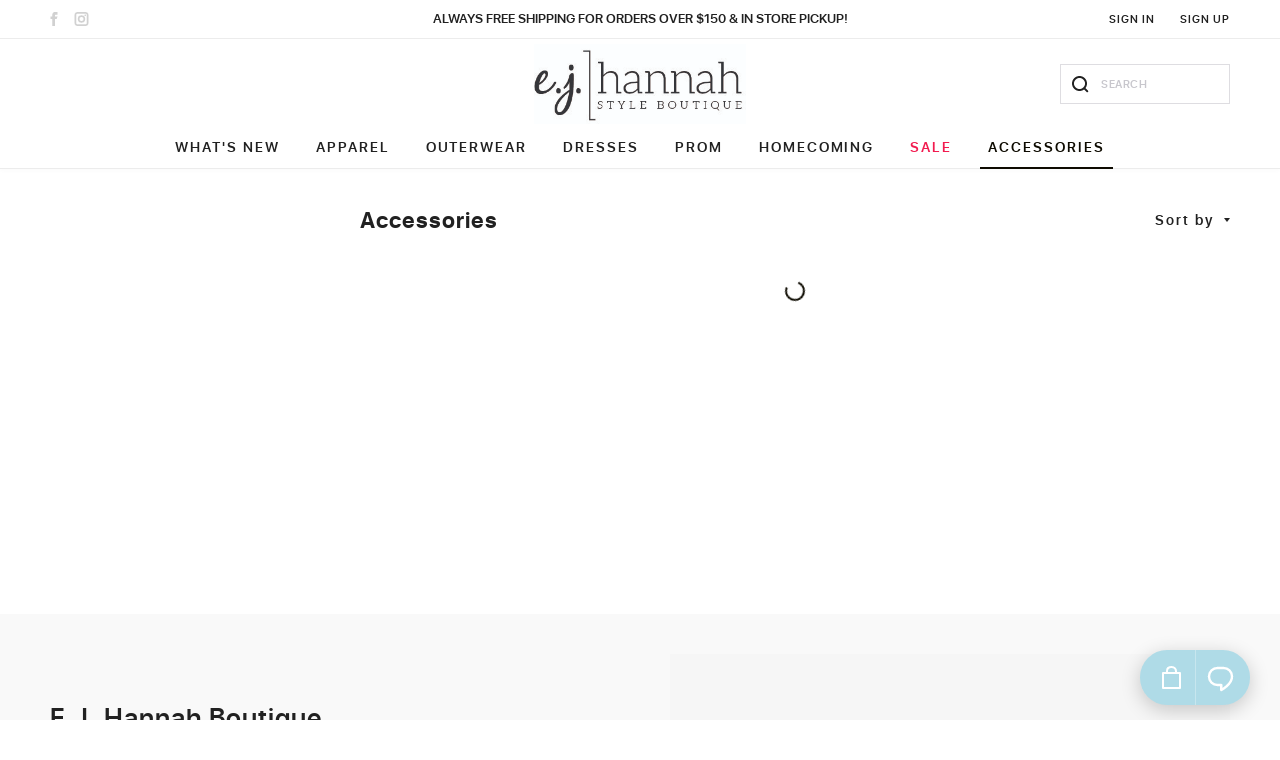

--- FILE ---
content_type: text/html; charset=utf-8
request_url: https://ejhannah.net/browse/accessories
body_size: 30880
content:
<!DOCTYPE html><html lang="en"><head><meta charset="utf-8" /><title>E.J. Hannah</title><meta http-equiv="X-UA-Compatible" content="IE=edge" /><meta content="width=device-width, initial-scale=1.0, maximum-scale=1.0" name="viewport" /><link rel="stylesheet" media="all" href="https://assets.houseacct.com/assets/ha-web/custom-shop-44d68b1a00fd11297c608fa6762f33e8.css" /><meta name="csrf-param" content="authenticity_token" />
<meta name="csrf-token" content="SPIIqjAcpIMXeQwAAGsAqJ2LH46OTL6rJigwOLfOc98e9vi49z7EwSM2f/rduFy6cKjgio/3EqDlwL4kmgxI1Q==" /><link rel="shortcut icon" type="image/vnd.microsoft.icon" href="/favicon.ico"" /><link rel="icon" type="image/x-icon" href="/favicon.ico"" /><!-- Google Tag Manager is used for Facebook Pixel. -->
<script type="text/javascript">
  (function(w,d,s,l,i){w[l]=w[l]||[];w[l].push({'gtm.start':
      new Date().getTime(),event:'gtm.js'});var f=d.getElementsByTagName(s)[0],
    j=d.createElement(s),dl=l!='dataLayer'?'&l='+l:'';j.async=true;j.src=
    'https://www.googletagmanager.com/gtm.js?id='+i+dl;f.parentNode.insertBefore(j,f);
  })(window,document,'script','dataLayer','GTM-5VNT2HJ');
</script>
<style type="text/css">a, a:hover, a:focus, .as-link, .as-link:hover, .as-link:focus{
  color: #0e0b01;
}

.-theme-color {
  color: #0e0b01 !important;
}

.-theme-color-primary {
  color: #afdbe7 !important;
}

.-theme-color-hover:hover, .-theme-color-hover:active, .-theme-color-hover:focus{
  color: #0e0b01;
}

.-theme-bg {
  background-color: #afdbe7 !important;
}

.-theme-color-locking {
  background-color: #cacaca !important;
}

.-theme-border {
  border-color: #afdbe7 !important;
}

.-theme-border-focus:focus {
  border-color: #afdbe7 !important;
}

.-hero-color {
  color: #000 !important;
}

.-hero-border {
  border-color: #000 !important;
}

.-hero-color:hover, .-hero-color:active, .-hero-color:focus {
  color: #fff !important;
}

.-hero-bg-hover:hover, .-hero-bg-hover:active, .-hero-bg-hover:focus {
  background: #000 !important;
}

/*special styles*/

.header-search .ui-select-bootstrap .ui-select-choices-row.active > a{
  color: #0e0b01;
}

/*special styles for 'copius row' shop */
.custom-copious .post-page-gallery_pager-item.-active .post-page-gallery_pager-thumb:after{
  border-color: #afdbe7 !important;
}</style><script src="https://js.pusher.com/4.0/pusher.min.js"></script><script src="https://js.stripe.com/v2/"></script><script type="text/javascript">
  window.JsEnv = {"env":"production","enable_rollbar_js":false,"templates":{"ha-web/address_selector.html":"https://assets.houseacct.com/assets/ha-web/address_selector-39480968cb0f07bb33081d32a93abd9e.html","ha-web/buy-now/select_items_dialog.html":"https://assets.houseacct.com/assets/ha-web/buy-now/select_items_dialog-5503472934ff11cf679260dd5410c9ca.html","ha-web/cart_notifier.html":"https://assets.houseacct.com/assets/ha-web/cart_notifier-f5a20127001e106c05df4e858aa296f8.html","ha-web/chat.html":"https://assets.houseacct.com/assets/ha-web/chat-78d1b7e2d857f22bfa5253c564e1c36c.html","ha-web/chat_and_buy/post_item_details.html":"https://assets.houseacct.com/assets/ha-web/chat_and_buy/post_item_details-9101449d9e4aa550281777a94d9450bd.html","ha-web/chat_bubble.html":"https://assets.houseacct.com/assets/ha-web/chat_bubble-6aa17ceb51bc3bce177305db76d47320.html","ha-web/chat_messages.html":"https://assets.houseacct.com/assets/ha-web/chat_messages-231666c858ecea8e8e71ab7b368aff61.html","ha-web/chat_post.html":"https://assets.houseacct.com/assets/ha-web/chat_post-0a2143776b72a63a8dbd0c78c78d2f34.html","ha-web/chat_thread.html":"https://assets.houseacct.com/assets/ha-web/chat_thread-c78772714f71c086e9d9e4e3fee142bb.html","ha-web/checkout_form.html":"https://assets.houseacct.com/assets/ha-web/checkout_form-65463d4b26004dd3e4c03421f2a1f947.html","ha-web/credit_card_form_new.html":"https://assets.houseacct.com/assets/ha-web/credit_card_form_new-79370787b05bce966e4d5ac6d157de70.html","ha-web/credit_card_selector.html":"https://assets.houseacct.com/assets/ha-web/credit_card_selector-c8c658ce0bded4805bcc183f93b2c3fb.html","ha-web/guest_login.html":"https://assets.houseacct.com/assets/ha-web/guest_login-1a8e37733cf8ae1e85b2a13ae41970f3.html"},"INTG_KEYS":{"pusher_key":"e5f27706e0940353037d","stripe_key":"pk_live_9gxoI7kAiHhQ55pG6iDAFb9b00nbgGypAo","stripe_spos_key":"pk_live_5ozkvgvAhM5GBqDOkipcuoQg","is_marketplace":false},"open_chat":false,"open_cart":false,"is_custom_domain":true,"house_bot_avatar_url":null,"house_bot_avatar_letter":"e","colors":{"3":{"id":3,"name":"Black","hex":"000000"},"4":{"id":4,"name":"White","hex":"ffffff"},"5":{"id":5,"name":"Beige","hex":"e5ceae"},"6":{"id":6,"name":"Blue","hex":"235b9a"},"7":{"id":7,"name":"Brown","hex":"57350c"},"8":{"id":8,"name":"Bronze","hex":"8C7853"},"9":{"id":9,"name":"Gold","hex":"FFD700"},"10":{"id":10,"name":"Green","hex":"589c4d"},"11":{"id":11,"name":"Grey","hex":"848484"},"12":{"id":12,"name":"Orange","hex":"eb7210"},"13":{"id":13,"name":"Pink","hex":"f44d8c"},"14":{"id":14,"name":"Purple","hex":"8b14bd"},"15":{"id":15,"name":"Red","hex":"ec0c0c"},"16":{"id":16,"name":"Silver","hex":"C0C0C0"},"17":{"id":17,"name":"Turquoise","hex":"0ad5c4"},"18":{"id":18,"name":"Yellow","hex":"f4e432"},"666":{"id":666,"name":"Multicolored","hex":""},"667":{"id":667,"name":"Rose","hex":"ff007f"},"668":{"id":668,"name":"Not Specified","hex":""},"669":{"id":669,"name":"Rose Gold","hex":"ffffff"}},"default_ps":{"name":"Kelli Conway","photo_thumb":"https://uploads.houseacct.com/uploads/user/photo/134540/1493222026.jpg"},"current_user":{"id":109415841,"name":"guest guest","email":"1769149336.39463710@user.guest","cards":[],"addresses":[],"session_valid":false},"current_shop":{"id":1063,"name":"E.J. Hannah","address":"1449 Boardman-Canfield Rd Boardman, OH 44512","cover_image_url":"https://dummyimage.com/600x400/f6f6f6\u0026text=+","storefront_welcome_msg":"Sign up and receive 10% off your first purchase!","lightspeed_connected":false,"shopify_connected":false,"springboard_connected?":false,"spos_connected":true,"phone_number":"330.726.5455","email":"elliecentofanti@gmail.com","storefront_email":"ejhannah@sbcglobal.net","facebook_auth_url":"https://www.houseacct.com/users/auth/facebook?redirect_to=https%3A%2F%2Fwww.ejhannah.net%2Fusers%2Fauth%2Fby_facebook_token","international_shipping":false,"payments_enabled":true,"subscribe_settings":{"show":true,"title":"You won't want to miss out...","ok_button":"Start Shopping!","description":"\u003cp\u003e\u003cspan style=\"font-family: Verdana;\"\u003eBe the first to know about new arrivals, sales and promos. Plus get secret discounts and invites to special events!\u0026nbsp;\u003c/span\u003e\u003c/p\u003e","second_description":"\u003cp\u003eTreat yourself to something new with 10% OFF your next purchase. Use promo code: WELCOME10\u003c/p\u003e","reject_button":"No thanks, just let me shop","second_title":"WELCOME!","second_ok_button":"Start shopping"},"subscribe_photo_url":"https://uploads.houseacct.com/uploads/shop/subscribe_photo/1063/big_305264be-93cd-4e23-8820-9c184ae3a29b.png"},"recaptcha_site_key":"6Ldc-_kaAAAAAF9A_3UatgEgDVoYHZoFum9rm7jj"};
</script>
</head><body class="scroll-padding custom-shop" ng-app="hAcc.web"><script>(function(i,s,o,g,r,a,m){i['GoogleAnalyticsObject']=r;i[r]=i[r]||function(){
(i[r].q=i[r].q||[]).push(arguments)},i[r].l=1*new Date();a=s.createElement(o),
m=s.getElementsByTagName(o)[0]; a.async=1; a.src=g; m.parentNode.insertBefore(a, m)
  })(window,document,'script','//www.google-analytics.com/analytics.js','ga');</script><script>ga('create', 'UA-192868044-1', 'auto');
ga('send', 'pageview');</script><script>ga('create', 'UA-39467866-6', 'auto', 'consolidatedTracker');
ga('consolidatedTracker.send', 'pageview');</script><svg xmlns="http://www.w3.org/2000/svg" style="display: none;">
  <defs>
    <style>
      path { stroke-linecap: round; stroke-linejoin: round; fill-rule: evenodd; }
    </style>
  </defs>
  <symbol id="svg_logo" viewBox="0 0 37 45">
    <path d="M352,78l13,8-0.027-31.048L354,62v4l8-5V80l-9-5h-8V44h31V75h-8l0.006,2.976,10.992,0L379,41H342l0.009,36.976Z" transform="translate(-342 -41)"/>
  </symbol>
  <symbol id="svg_service_photo" viewBox="0 0 26 26">
    <path d="M366,3003H344a2,2,0,0,1-2-2v-22a2,2,0,0,1,2-2h22a2,2,0,0,1,2,2v22A2,2,0,0,1,366,3003Zm0-24H344v17.58l7.284-6.26a1.029,1.029,0,0,1,1.432,0l5.318,5.3,7.551-8.48c0.134-.08.275,0.89,0.415,0.88V2979Zm0,10.39-7.273,8.29c-0.007.01-.009,0.02-0.016,0.03h0a1.006,1.006,0,0,1-.557.26,0.88,0.88,0,0,1-.887-0.28L352,2992.45l-7.285,6.26a1,1,0,0,1-.716.3V3001h22v-11.61ZM349,2986a2,2,0,1,1,2-2A2,2,0,0,1,349,2986Z" transform="translate(-342 -2977)"/>
  </symbol>
  <symbol id="svg_service_messaging" viewBox="0 0 44 36">
    <path fill="#fff" stroke-width="2" d="M1382.41,4211.23h-7.18a9.259,9.259,0,0,0-9.23,9.29c0,7.12,4.27,13.71,12,15.48v-6h4a9.78,9.78,0,0,0,9.64-9.48A9.259,9.259,0,0,0,1382.41,4211.23Z" transform="translate(-1364 -4202)"/>
    <path fill="#fff" stroke-width="2" d="M1389.59,4204h7.18a9.259,9.259,0,0,1,9.23,9.29c0,6.59-4.27,13.94-12,15.71v-6h-4a9.983,9.983,0,0,1-9.64-9.71A9.259,9.259,0,0,1,1389.59,4204Z" transform="translate(-1364 -4202)"/>
  </symbol>
  <symbol id="svg_mail_promo" viewBox="0 0 34 26">
    <path d="M374,3944H344a2,2,0,0,1-2-2v-22a2,2,0,0,1,2-2h30a2,2,0,0,1,2,2v22A2,2,0,0,1,374,3944Zm0-23a1,1,0,0,0-1-1H345a1,1,0,0,0-1,1v20a1,1,0,0,0,1,1h28a1,1,0,0,0,1-1v-20Zm-9.2,9.68,3.577,4.09a1,1,0,0,1-1.532,1.29l-3.4-4.17L359,3936l-4.444-4.11-3.4,4.17a1,1,0,0,1-1.532-1.29l3.577-4.09-4.214-3.78a1,1,0,1,1,1.414-1.41l8.6,7.7,8.6-7.7a1,1,0,1,1,1.414,1.41Z" transform="translate(-342 -3918)"/>
  </symbol>
  <symbol id="svg_service_purchase" viewBox="0 0 26 30.94">
    <path d="M1379.59,3008.2l-1.59-1.03-2,1.29-2-1.29-2,1.29-2-1.29-2,1.29-2-1.29-2,1.29-2-1.29-2,1.29-2-1.29-1.59,1.03a1.935,1.935,0,0,1-.39-1.02l-0.02-.01-1.59,1.03a2,2,0,0,1-.41-1.2v-28a2.02,2.02,0,0,1,.41-1.2l1.59,1.03,0.02-.01a1.935,1.935,0,0,1,.39-1.02l1.59,1.03,2-1.29,2,1.29,2-1.29,2,1.29,2-1.29,2,1.29,2-1.29,2,1.29,2-1.29,2,1.29,1.59-1.03a2.02,2.02,0,0,1,.41,1.2v28A2,2,0,0,1,1379.59,3008.2ZM1378,2981h-22v24h22v-24Zm-11.42,15.65v-2.54l-0.72-.17c-1.64-.38-2.52-1.33-2.52-2.76,0-1.68,1.21-2.76,3.24-2.92v-0.93h0.96v0.93c1.9,0.18,3.13,1.29,3.16,2.87h-1.91a1.366,1.366,0,0,0-1.25-1.24v2.44l0.73,0.15c1.76,0.37,2.62,1.28,2.62,2.76,0,1.74-1.21,2.82-3.35,3v0.87h-0.96v-0.86c-2.14-.12-3.43-1.2-3.44-2.87h1.96A1.483,1.483,0,0,0,1366.58,2996.65Zm0-6.76a1.192,1.192,0,0,0-1.26,1.1,1.269,1.269,0,0,0,1.26,1.14v-2.24Zm0.96,6.77a1.258,1.258,0,0,0,1.41-1.19c0-.63-0.45-1.01-1.41-1.19v2.38Z" transform="translate(-1354 -2977.53)"/>
  </symbol>
  <symbol id="svg_service_payment" viewBox="0 0 32 23">
    <path d="M1384,3212h-28a2.006,2.006,0,0,1-2-2v-19a2.006,2.006,0,0,1,2-2h28a2.006,2.006,0,0,1,2,2v19A2.006,2.006,0,0,1,1384,3212Zm-27-2h26a1,1,0,0,0,1-1v-11h-28v11A1,1,0,0,0,1357,3210Zm26-19h-26a1,1,0,0,0-1,1v3h28v-3A1,1,0,0,0,1383,3191Z" transform="translate(-1354 -3189)"/>
  </symbol>
  <symbol id="svg_glasses" viewBox="0 0 36 32">
    <g transform="translate(-134.000000, -91.000000)" stroke-width="2" stroke="" fill="none">
      <g transform="translate(135.000000, 92.000000)">
        <g>
          <path d="M7.15789474,29.5263158 C11.1110908,29.5263158 14.3157895,26.3216172 14.3157895,22.3684211 C14.3157895,20.391823 14.3157895,21.0014471 14.3157895,21.0014471 C14.3157895,18.7915089 12.5316303,17 10.3090079,17 L4.00678156,17 C1.79389721,17 0,18.7821159 0,20.9998803 C0,20.9998803 0,19.8981029 0,22.3684211 C0,26.3216172 3.20469863,29.5263158 7.15789474,29.5263158 Z"></path>
          <path d="M26.8421053,29.5263158 C30.7953014,29.5263158 34,26.3216172 34,22.3684211 C34,20.391823 34,21.0014471 34,21.0014471 C34,18.7915089 32.2158408,17 29.9932184,17 L23.6909921,17 C21.4781077,17 19.6842105,18.7821159 19.6842105,20.9998803 C19.6842105,20.9998803 19.6842105,19.8981029 19.6842105,22.3684211 C19.6842105,26.3216172 22.8889092,29.5263158 26.8421053,29.5263158 Z"></path>
          <path d="M19.6842105,21.4736842 C19.6842105,19.9912357 18.4824485,18.7894737 17,18.7894737 C15.5175515,18.7894737 14.3157895,19.9912357 14.3157895,21.4736842"></path>
          <path d="M6.17368421,20.5789474 L4.66381579,3.97039474 C4.50939407,2.27175579 3.02105141,0.616541103 1.36315912,0.278195739 L0,1.0125234e-13" transform="translate(3.086842, 10.289474) scale(-1, 1) translate(-3.086842, -10.289474) "></path>
          <path d="M33.9999998,20.5789474 L32.4901314,3.97039474 C32.3357097,2.27175579 30.847367,0.616541103 29.1894747,0.278195739 L27.8263156,1.0125234e-13"></path>
        </g>
      </g>
    </g>
  </symbol>
  <symbol id="svg_calendar" viewBox="0 0 36 37">
    <path d="M962,4553H930a2,2,0,0,1-2-2v-30a2,2,0,0,1,2-2h3v-2a1,1,0,0,1,2,0v2h4v-2a1,1,0,0,1,2,0v2h4v-2a1,1,0,0,1,2,0v2h4v-2a1,1,0,0,1,2,0v2h4v-2a1,1,0,0,1,2,0v2h3a2,2,0,0,1,2,2v30A2,2,0,0,1,962,4553Zm0-31a1,1,0,0,0-1-1h-2v2a1,1,0,0,1-2,0v-2h-4v2a1,1,0,0,1-2,0v-2h-4v2a1,1,0,0,1-2,0v-2h-4v2a1,1,0,0,1-2,0v-2h-4v2a1,1,0,0,1-2,0v-2h-2a1,1,0,0,0-1,1v5h32v-5Zm0,7H930v21a1,1,0,0,0,1,1h30a1,1,0,0,0,1-1v-21Zm-16.617,16.03a0.961,0.961,0,0,1-.14.21,1.1,1.1,0,0,1-1.486,0,0.961,0.961,0,0,1-.14-0.21l-4.86-4.86a1,1,0,0,1,1.415-1.41l4.328,4.33,9.328-9.33a1,1,0,0,1,1.415,1.41Z" transform="translate(-928 -4516)"/>
  </symbol>
  <symbol id="svg_devices" viewBox="0 0 48 39">
    <g stroke="none" stroke-width="1" fill="none" fill-rule="evenodd">
      <g transform="translate(0.000000, 1.000000)">
        <path d="M39,10 L39,2.00494659 C39,0.897026226 38.1046051,-6.03961325e-14 37.0000796,-6.03961325e-14 L6.9999204,-6.03961325e-14 C5.89194115,-6.03961325e-14 5,0.897645164 5,2.00494659 L5,21.9950534 C5,23.1029738 5.89539486,24 6.9999204,24 L31,24 L31,10.995457 C31,10.4456813 31.4489202,10 32.007484,10 L39,10 L39,10 L39,10 Z M5.99914214,24 C5.45492426,24 4.75098845,24.3735173 4.44381714,24.8342743 C4.44381714,24.8342743 2.78599744,27.3210038 1.95708759,28.5643686 C0.608825684,30.5301514 0.604858398,30.0993652 2.63378906,30 L31,30 L31,24 L5.99914214,24 Z M3.03900146,30 C1.0045166,29.9553833 1.00152588,28.9862061 1,31.0316772 C0.996582031,31.8074951 1,32 1,32 C1,33.1122704 1.89430771,34 2.99749218,34 L31,34 L31,30 L3.03900146,30 Z" stroke="#F21B4F" stroke-width="2"></path>
        <path d="M32,9 L46,9 C47.1045695,9 48,9.8954305 48,11 L48,36 C48,37.1045695 47.1045695,38 46,38 L32,38 C30.8954305,38 30,37.1045695 30,36 L30,11 C30,9.8954305 30.8954305,9 32,9 L32,9 L32,9 L32,9 Z M32,11 L46,11 L46,36 L32,36 L32,11 L32,11 L32,11 L32,11 Z M37.5,13 L40.5,13 C40.7761424,13 41,13.2238576 41,13.5 C41,13.7761424 40.7761424,14 40.5,14 L37.5,14 C37.2238576,14 37,13.7761424 37,13.5 C37,13.2238576 37.2238576,13 37.5,13 L37.5,13 L37.5,13 L37.5,13 Z M39,32 C39.5522847,32 40,32.4477153 40,33 C40,33.5522847 39.5522847,34 39,34 C38.4477153,34 38,33.5522847 38,33 C38,32.4477153 38.4477153,32 39,32 L39,32 L39,32 L39,32 Z" fill="#F21B4F"></path>
      </g>
    </g>
  </symbol>
  <symbol id="svg_login" viewBox="0 0 44 48">
    <path d="M665,210h23l-6-5,3-3,10,10-10,10-3-3,6-5H665v-4Zm0,26V226h4v6h36V192H669v6h-4V188h44v48H665Z" transform="translate(-665 -188)"/>
  </symbol>
  <symbol id="svg_logout" viewBox="0 0 44 48">
    <path fillRule="evenodd" d="M 40 48C 40 48-0 48-0 48-0 48-0 46-0 46-0 46-0 44-0 44-0 44-0 4-0 4-0 4-0 2-0 2-0 2-0-0-0-0-0-0 40-0 40-0 40-0 44-0 44-0 44-0 44 4 44 4 44 4 44 10 44 10 44 10 40 10 40 10 40 10 40 4 40 4 40 4 4 4 4 4 4 4 4 44 4 44 4 44 40 44 40 44 40 44 40 38 40 38 40 38 44 38 44 38 44 38 44 44 44 44 44 44 44 48 44 48 44 48 40 48 40 48Z" />
    <path fillRule="evenodd" d="M 34 34C 34 34 31 31 31 31 31 31 37 26 37 26 37 26 14 26 14 26 14 26 14 22 14 22 14 22 37 22 37 22 37 22 31 17 31 17 31 17 34 14 34 14 34 14 44 24 44 24 44 24 34 34 34 34Z" />
  </symbol>
  <symbol id="svg_appstore" viewBox="0 0 135 45">
    <path fill="currentColor" d="M44.1104089,15.8359108 C44.6332031,15.8920375 45.1587457,15.9186472 45.6845353,15.9156134 C46.9896654,15.9156134 48.0257993,15.5768773 48.6534572,14.9492193 C49.3180849,14.2493495 49.667288,13.3079413 49.6198513,12.3439405 C49.6722634,11.440511 49.3263905,10.5594453 48.6733829,9.9329368 C48.0855762,9.38498141 47.1988848,9.09605948 45.9535316,9.09605948 C45.3365451,9.09668999 44.7204639,9.14331235 44.1104089,9.23553903 L44.1104089,15.8359108 L44.1104089,15.8359108 Z M44.9771747,9.87315985 C45.3118938,9.80817564 45.6524563,9.778126 45.9933829,9.78349442 C47.8265428,9.78349442 48.723197,10.7897398 48.7132342,12.373829 C48.7132342,14.1870632 47.7069888,15.2182156 45.8539033,15.2182156 C45.560798,15.2251182 45.2676118,15.2084599 44.9771747,15.1684015 L44.9771747,9.87315985 L44.9771747,9.87315985 Z M52.6385874,10.9292193 C51.3035688,10.9292193 50.2475093,11.8756877 50.2475093,13.4896654 C50.2475093,15.0089963 51.2537546,15.9654275 52.5588848,15.9654275 C53.2277452,15.980884 53.8716156,15.7111463 54.3297361,15.2235616 C54.7878565,14.7359769 55.0169895,14.0765638 54.9599257,13.4099628 C54.9599257,11.9354647 54.0234201,10.9292193 52.6385874,10.9292193 L52.6385874,10.9292193 Z M52.6186617,11.5867658 C53.6547955,11.5867658 54.0632714,12.6228996 54.0632714,13.4398513 C54.0632714,14.5208178 53.4356134,15.307881 52.5987361,15.307881 C51.7419331,15.307881 51.1342007,14.510855 51.1342007,13.459777 C51.1342007,12.543197 51.5825279,11.5867658 52.6186617,11.5867658 L52.6186617,11.5867658 Z M55.4381413,11.0388104 L56.8927138,15.8558364 L57.6897398,15.8558364 L58.4668401,13.569368 C58.6436489,13.0469368 58.790016,12.5146928 58.9052045,11.975316 L58.9251301,11.975316 C59.0408607,12.5102968 59.1838476,13.0390156 59.3535316,13.5594052 L60.0907807,15.8558364 L60.8878067,15.8558364 L62.4420074,11.0388104 L61.5752416,11.0388104 L60.8878067,13.459777 C60.73615,13.9722762 60.6130855,14.4928058 60.5191822,15.0189591 L60.4892937,15.0189591 C60.3797026,14.5307807 60.240223,14.027658 60.0608922,13.4498141 L59.3136803,11.0388104 L58.5764312,11.0388104 L57.789368,13.4996283 C57.6299628,14.0176952 57.4705576,14.5307807 57.3609665,15.0189591 L57.3310781,15.0189591 C57.2414126,14.5208178 57.1118959,14.027658 56.9724164,13.4896654 L56.3347955,11.0388104 L55.4381413,11.0388104 L55.4381413,11.0388104 Z M62.9700372,15.8558364 L63.8467658,15.8558364 L63.8467658,12.9616357 C63.8441133,12.8231176 63.8643096,12.6851093 63.9065428,12.5531599 C64.0593985,12.0288217 64.5360621,11.6652647 65.0821561,11.6565056 C65.9090706,11.6565056 66.1979926,12.3040892 66.1979926,13.0811896 L66.1979926,15.8558364 L67.0747212,15.8558364 L67.0747212,12.9815613 C67.0747212,11.3277323 66.0385874,10.9292193 65.3710781,10.9292193 C64.7125849,10.9119166 64.0987576,11.2610309 63.777026,11.8358364 L63.7571004,11.8358364 L63.7072862,11.0388104 L62.9301859,11.0388104 C62.9600743,11.4373234 62.9700372,11.8457993 62.9700372,12.3439405 L62.9700372,15.8558364 L62.9700372,15.8558364 Z M68.0809665,15.8558364 L68.9576952,15.8558364 L68.9576952,8.7872119 L68.0809665,8.7872119 L68.0809665,15.8558364 L68.0809665,15.8558364 Z M72.504461,10.9292193 C71.1694424,10.9292193 70.1133829,11.8756877 70.1133829,13.4896654 C70.1133829,15.0089963 71.1196283,15.9654275 72.4247584,15.9654275 C73.0936188,15.980884 73.7374892,15.7111463 74.1956097,15.2235616 C74.6537302,14.7359769 74.8828631,14.0765638 74.8257993,13.4099628 C74.8257993,11.9354647 73.8892937,10.9292193 72.504461,10.9292193 L72.504461,10.9292193 Z M72.4845353,11.5867658 C73.5206691,11.5867658 73.929145,12.6228996 73.929145,13.4398513 C73.929145,14.5208178 73.301487,15.307881 72.4646097,15.307881 C71.6078067,15.307881 71.0000743,14.510855 71.0000743,13.459777 C71.0000743,12.543197 71.4484015,11.5867658 72.4845353,11.5867658 L72.4845353,11.5867658 Z M79.857026,15.8558364 C79.7975812,15.4735815 79.7709167,15.0869451 79.7773234,14.7001487 L79.7773234,12.9018587 C79.7773234,11.9354647 79.4186617,10.9292193 77.9441636,10.9292193 C77.3865329,10.9216418 76.837877,11.0700204 76.3600743,11.3576208 L76.5593309,11.9354647 C76.9366423,11.7023325 77.3711238,11.5781949 77.8146468,11.576803 C78.1177951,11.5438858 78.4193244,11.6516085 78.6329914,11.8691604 C78.8466584,12.0867123 78.9489312,12.3901334 78.9105576,12.6926394 L78.9105576,12.7922677 C77.0475093,12.7823048 76.0113755,13.4199257 76.0113755,14.5805948 C76.007275,14.9649921 76.1644105,15.3335251 76.4446223,15.596697 C76.7248341,15.8598689 77.1024885,15.9936048 77.4858736,15.9654275 C78.0642199,15.977765 78.6130957,15.7107443 78.9603717,15.2481041 L78.9902602,15.2481041 L79.06,15.8558364 L79.857026,15.8558364 L79.857026,15.8558364 Z M78.9304833,14.2368773 C78.9284541,14.3302611 78.9116409,14.4227335 78.8806691,14.510855 C78.7096623,15.0052546 78.237971,15.3318101 77.7150186,15.3178439 C77.4894863,15.3335501 77.2683265,15.2500704 77.1094249,15.0892543 C76.9505233,14.9284382 76.8696981,14.7062946 76.8881041,14.4809665 C76.8881041,13.5494424 77.974052,13.3800743 78.9304833,13.4 L78.9304833,14.2368773 L78.9304833,14.2368773 Z M84.9081784,8.7872119 L84.9081784,11.6664684 L84.8882528,11.6664684 C84.5725488,11.1755874 84.0162313,10.8936182 83.4336803,10.9292193 C82.2580669,10.9292193 81.2617844,11.915539 81.2717472,13.5195539 C81.2717472,14.9791078 82.1684015,15.9654275 83.334052,15.9654275 C84.0182386,15.9915615 84.6570108,15.6237835 84.9779182,15.0189591 L84.9978439,15.0189591 L85.0376952,15.8558364 L85.8247584,15.8558364 C85.7948699,15.5270632 85.7849071,15.0388848 85.7849071,14.6104833 L85.7849071,8.7872119 L84.9081784,8.7872119 L84.9081784,8.7872119 Z M84.9081784,13.8383643 C84.9107825,13.9657302 84.8973941,14.0929196 84.8683271,14.2169517 C84.7378937,14.8229372 84.202984,15.2562556 83.5831227,15.2580669 C82.6366543,15.2580669 82.1584387,14.4510781 82.1584387,13.4797026 C82.1584387,12.4136803 82.6964312,11.6166543 83.6030483,11.6166543 C84.2118474,11.6141421 84.7394201,12.0378619 84.8683271,12.6328625 C84.896334,12.7536965 84.9097138,12.8774592 84.9081784,13.001487 L84.9081784,13.8383643 L84.9081784,13.8383643 Z M91.3939777,10.9292193 C90.0589591,10.9292193 89.0028996,11.8756877 89.0028996,13.4896654 C89.0028996,15.0089963 90.009145,15.9654275 91.3142751,15.9654275 C91.9831355,15.980884 92.6270059,15.7111463 93.0851264,15.2235616 C93.5432469,14.7359769 93.7723798,14.0765638 93.715316,13.4099628 C93.715316,11.9354647 92.7788104,10.9292193 91.3939777,10.9292193 L91.3939777,10.9292193 Z M91.374052,11.5867658 C92.4101859,11.5867658 92.8186617,12.6228996 92.8186617,13.4398513 C92.8186617,14.5208178 92.1910037,15.307881 91.3541264,15.307881 C90.4973234,15.307881 89.8895911,14.510855 89.8895911,13.459777 C89.8895911,12.543197 90.3379182,11.5867658 91.374052,11.5867658 L91.374052,11.5867658 Z M94.8411152,15.8558364 L95.7178439,15.8558364 L95.7178439,12.9616357 C95.7151913,12.8231176 95.7353877,12.6851093 95.7776208,12.5531599 C95.9304766,12.0288217 96.4071402,11.6652647 96.9532342,11.6565056 C97.7801487,11.6565056 98.0690706,12.3040892 98.0690706,13.0811896 L98.0690706,15.8558364 L98.9457993,15.8558364 L98.9457993,12.9815613 C98.9457993,11.3277323 97.9096654,10.9292193 97.2421561,10.9292193 C96.583663,10.9119166 95.9698357,11.2610309 95.6481041,11.8358364 L95.6281784,11.8358364 L95.5783643,11.0388104 L94.8012639,11.0388104 C94.8311524,11.4373234 94.8411152,11.8457993 94.8411152,12.3439405 L94.8411152,15.8558364 L94.8411152,15.8558364 Z M103.080372,9.88312268 L103.080372,11.0388104 L102.33316,11.0388104 L102.33316,11.7063197 L103.080372,11.7063197 L103.080372,14.3365056 C103.032272,14.7810326 103.153196,15.2273838 103.419108,15.5868401 C103.665636,15.8420224 104.011396,15.9766866 104.365576,15.9554647 C104.629762,15.9638104 104.893216,15.9232789 105.142677,15.8359108 L105.102825,15.1783643 C104.936817,15.2205153 104.765979,15.2406139 104.594721,15.2381413 C104.106543,15.2381413 103.937175,14.8994052 103.937175,14.3066171 L103.937175,11.7063197 L105.192491,11.7063197 L105.192491,11.0388104 L103.937175,11.0388104 L103.937175,9.6539777 L103.080372,9.88312268 Z M105.939703,15.8558364 L106.816431,15.8558364 L106.816431,12.9516729 C106.808105,12.8095964 106.828434,12.6672964 106.876208,12.5332342 C107.040068,12.0195137 107.512704,11.667039 108.051822,11.6565056 C108.878736,11.6565056 109.167658,12.314052 109.167658,13.0911524 L109.167658,15.8558364 L110.044387,15.8558364 L110.044387,12.9915242 C110.044387,11.3277323 109.008253,10.9292193 108.360669,10.9292193 C108.045147,10.9324091 107.735978,11.0182893 107.464015,11.17829 C107.20199,11.3225734 106.984814,11.5363019 106.836357,11.7959851 L106.816431,11.7959851 L106.816431,8.7872119 L105.939703,8.7872119 L105.939703,15.8558364 L105.939703,15.8558364 Z M115.98223,13.6092193 C116.000624,13.4738091 116.010606,13.3373889 116.012119,13.2007435 C116.012119,12.314052 115.59368,10.9292193 114.019554,10.9292193 C112.614796,10.9292193 111.757993,12.0749442 111.757993,13.5295167 C111.70184,14.1788131 111.931553,14.8203262 112.387095,15.2863953 C112.842637,15.7524644 113.478735,15.9967709 114.129145,15.9554647 C114.678897,15.9698819 115.225495,15.8680312 115.73316,15.6565799 L115.583717,15.0289219 C115.161928,15.2074068 114.706472,15.2923798 114.248699,15.2779926 C113.797939,15.3116465 113.355066,15.1461162 113.036884,14.8250595 C112.718702,14.5040028 112.557163,14.0596581 112.59487,13.6092193 L115.98223,13.6092193 L115.98223,13.6092193 Z M112.604833,12.9815613 C112.674572,12.373829 113.063123,11.5568773 113.949814,11.5568773 C114.936134,11.5568773 115.175242,12.4236431 115.165279,12.9815613 L112.604833,12.9815613 L112.604833,12.9815613 Z M50.2126394,29.3704089 L51.3085502,32.7926394 L53.6747212,32.7926394 L49.7443866,20.7027509 L46.9298885,20.7027509 L43.0543494,32.7926394 L45.330855,32.7926394 L46.3719703,29.3704089 L50.2126394,29.3704089 L50.2126394,29.3704089 Z M46.730632,27.7016357 L47.6671375,24.7227509 C47.8813383,24.0054275 48.0606691,23.1635688 48.24,22.4611896 L48.2748699,22.4611896 C48.4542007,23.1635688 48.6534572,23.9855019 48.8826022,24.7227509 L49.834052,27.7016357 L46.730632,27.7016357 L46.730632,27.7016357 Z M55.0695167,36.3443866 L57.2762825,36.3443866 L57.2762825,31.8262454 L57.3111524,31.8262454 C57.8842017,32.6026926 58.8081721,33.0403628 59.7719703,32.9918959 C61.7595539,32.9918959 63.752119,31.4675836 63.752119,28.309368 C63.752119,25.5845353 62.0833457,23.8609665 60.0758364,23.8609665 C58.8737349,23.8103205 57.7339916,24.3972315 57.077026,25.4052045 L57.0421561,25.4052045 L56.9375465,24.060223 L54.999777,24.060223 C55.0346468,24.8821561 55.0695167,25.8186617 55.0695167,26.9643866 L55.0695167,36.3443866 L55.0695167,36.3443866 Z M57.2762825,27.7913011 C57.2793035,27.6019944 57.3095003,27.4141031 57.365948,27.2333829 C57.5629141,26.2959154 58.3808393,25.618442 59.3385874,25.5994796 C60.75829,25.5994796 61.5104833,26.8547955 61.5104833,28.3990335 C61.5104833,30.1226022 60.6835688,31.2882528 59.2837918,31.2882528 C58.3586539,31.2830658 57.5575567,30.6446593 57.3460223,29.7440149 C57.2971518,29.5452048 57.2737179,29.3409949 57.2762825,29.1362825 L57.2762825,27.7913011 L57.2762825,27.7913011 Z M65.9887732,36.3443866 L68.195539,36.3443866 L68.195539,31.8262454 L68.2353903,31.8262454 C68.8063274,32.6025326 69.7288132,33.0403859 70.6912268,32.9918959 C72.6837918,32.9918959 74.6713755,31.4675836 74.6713755,28.309368 C74.6713755,25.5845353 73.0026022,23.8609665 70.9950929,23.8609665 C69.7943562,23.8103875 68.6561275,24.3974938 68.0012639,25.4052045 L67.9663941,25.4052045 L67.856803,24.060223 L65.9190335,24.060223 C65.9539033,24.8821561 65.9887732,25.8186617 65.9887732,26.9643866 L65.9887732,36.3443866 L65.9887732,36.3443866 Z M68.195539,27.7913011 C68.2010152,27.6022182 68.2311585,27.4146599 68.2852045,27.2333829 C68.4849957,26.2976238 69.3012483,25.6215359 70.2578439,25.5994796 C71.6775465,25.5994796 72.4297398,26.8547955 72.4297398,28.3990335 C72.4297398,30.1226022 71.6078067,31.2882528 70.2080297,31.2882528 C69.2816728,31.2865305 68.4786893,30.6466208 68.2702602,29.7440149 C68.2172714,29.5458865 68.192123,29.3413459 68.195539,29.1362825 L68.195539,27.7913011 L68.195539,27.7913011 Z M79.7424535,32.219777 C80.7575776,32.7235401 81.8770486,32.9812232 83.0102602,32.9719703 C86.1286245,32.9719703 87.6031227,31.2882528 87.6031227,29.3504833 C87.6031227,27.6119703 86.5819331,26.5509294 84.479777,25.7638662 C82.8657993,25.1362082 82.1684015,24.7028253 82.1684015,23.7713011 C82.1684015,23.0739033 82.7761338,22.3167286 84.1759108,22.3167286 C85.0131074,22.3096656 85.8392554,22.508078 86.5819331,22.8945725 L87.1199257,21.1162082 C86.2114492,20.6878137 85.2147816,20.4796058 84.2107807,20.5084758 C81.5905576,20.5084758 79.94171,22.0128625 79.94171,23.9855019 C79.94171,25.7289963 81.2169517,26.7850558 83.2095167,27.5023792 C84.7487732,28.0602974 85.361487,28.59829 85.361487,29.5098885 C85.361487,30.4962082 84.5694424,31.1637175 83.1547212,31.1637175 C82.1306489,31.1559955 81.1250182,30.8904541 80.230632,30.3915985 L79.7424535,32.219777 Z M89.9692937,22.0826022 L89.9692937,24.060223 L88.7089963,24.060223 L88.7089963,25.7090706 L89.9692937,25.7090706 L89.9692937,29.8187361 C89.9692937,30.964461 90.1834944,31.7515242 90.6467658,32.2546468 C91.1548081,32.7462479 91.8435285,33.0058702 92.5496654,32.9719703 C93.0908595,32.9895902 93.6312225,32.9172051 94.1486989,32.7577695 L94.1088476,31.074052 C93.8288005,31.1449125 93.5409142,31.1800615 93.2520446,31.1786617 C92.4052045,31.1786617 92.1212639,30.6257249 92.1212639,29.564684 L92.1212639,25.7090706 L94.2184387,25.7090706 L94.2184387,24.060223 L92.1212639,24.060223 L92.1212639,21.5645353 L89.9692937,22.0826022 Z M99.5933829,23.8609665 C96.9532342,23.8609665 95.0702602,25.6194052 95.0702602,28.4886989 C95.0702602,31.2882528 96.9731599,32.9918959 99.4489219,32.9918959 C101.670632,32.9918959 103.932193,31.5572491 103.932193,28.3442379 C103.932193,25.689145 102.19368,23.8609665 99.5933829,23.8609665 L99.5933829,23.8609665 Z M99.5385874,25.4749442 C101.042974,25.4749442 101.655688,27.0341264 101.655688,28.3990335 C101.655688,30.1574721 100.773978,31.3928625 99.5186617,31.3928625 C98.1736803,31.3928625 97.3467658,30.1226022 97.3467658,28.4339033 C97.3467658,26.9843123 97.9744238,25.4749442 99.5385874,25.4749442 L99.5385874,25.4749442 Z M105.740446,32.7926394 L107.947212,32.7926394 L107.947212,28.2744981 C107.950326,28.0454043 107.973663,27.8170329 108.016952,27.5920446 C108.158851,26.6154675 109.008041,25.8988968 109.994572,25.9232714 C110.210953,25.9230501 110.426618,25.9481274 110.637175,25.9979926 L110.637175,23.9157621 C110.467035,23.8784481 110.293289,23.8600711 110.119108,23.8609665 C109.005497,23.9076574 108.045605,24.6591387 107.733011,25.7289963 L107.65829,25.7289963 L107.58855,24.060223 L105.670706,24.060223 C105.72052,24.8472862 105.740446,25.689145 105.740446,26.8747212 L105.740446,32.7926394 L105.740446,32.7926394 Z M119.533978,29.0466171 C119.583191,28.7369269 119.606518,28.4236751 119.603717,28.1101115 C119.603717,26.1922677 118.672193,23.8609665 115.83777,23.8609665 C113.038216,23.8609665 111.568699,26.1374721 111.568699,28.5584387 C111.568699,31.2334572 113.237472,32.9719703 116.071896,32.9719703 C117.113163,32.9893164 118.148086,32.806683 119.12052,32.4339777 L118.796729,30.9096654 C118.022003,31.1932019 117.200406,31.3267536 116.375762,31.303197 C114.975985,31.303197 113.740595,30.6257249 113.685799,29.0466171 L119.533978,29.0466171 L119.533978,29.0466171 Z M113.685799,27.5023792 C113.775465,26.6057249 114.348327,25.3653532 115.713234,25.3653532 C117.182751,25.3653532 117.541413,26.6953903 117.526468,27.5023792 L113.685799,27.5023792 L113.685799,27.5023792 Z" fill=""></path>
    <path fill="currentColor" d="M32.9121933,17.1609665 C31.2273746,18.15175 30.1756446,19.9442147 30.1325651,21.89829 C30.1258383,24.1290265 31.524516,26.1222919 33.6245353,26.8747212 C33.5561523,26.8259277 30.8698141,33.355539 27.7763569,33.355539 C26.0378439,33.355539 25.91829,32.3592565 23.6069145,32.3592565 C21.5994052,32.3592565 20.9219331,33.355539 19.3926394,33.355539 C16.4735316,33.355539 12.7026022,27.0391078 12.7026022,21.89829 C12.7026022,16.563197 16.5183643,14.4311524 18.9144238,14.4311524 C21.0165799,14.4311524 21.8933086,15.6565799 23.5820074,15.6565799 C25.0066914,15.6565799 26.1275093,14.4311524 28.2446097,14.4311524 C31.0889963,14.4311524 32.9121933,17.1609665 32.9121933,17.1609665 Z M27.7514498,8.9864684 C28.1698885,11.60171 25.7788104,14.8346468 22.9194796,14.7300372 C22.4960595,11.4024535 25.5795539,9.16081784 27.7514498,8.9864684 L27.7514498,8.9864684 Z" fill=""></path>
  </symbol>
  <symbol id="svg_googleplay" viewBox="0 0 135 45">
    <path fill="currentColor" d="M48.48,29.02 L51.3,29.02 C51.2107722,29.8268197 50.8086412,30.5664536 50.18,31.08 C49.5495136,31.6247928 48.7432482,31.9231466 47.91,31.92 C45.6249857,31.8403438 43.8129178,29.9664004 43.81,27.68 C43.7793797,26.5387218 44.2207382,25.4353254 45.03,24.63 C45.8141768,23.8115734 46.9068899,23.3614191 48.04,23.39 C49.4085127,23.4095252 50.6783259,24.1062368 51.43,25.25 L52.64,24.08 C52.0460863,23.3536426 51.311345,22.7549645 50.48,22.32 C47.8926545,21.1181978 44.8160484,21.9397948 43.1723119,24.2714928 C41.5285754,26.6031908 41.7886279,29.7769739 43.79,31.81 C44.8466063,32.9198572 46.31774,33.5394726 47.85,33.52 C49.3843812,33.5607761 50.8561428,32.9111456 51.86,31.75 C52.3011701,31.2558246 52.6379115,30.6775818 52.85,30.05 C53.0611231,29.315629 53.1622218,28.5540186 53.15,27.79 L53.15,27.42 L48.48,27.42 L48.48,29.02 L48.48,29.02 Z M55.73,32.42 C56.4358006,33.142009 57.4106831,33.5370357 58.42,33.51 C59.4370628,33.5361018 60.4215415,33.1502438 61.15,32.44 C62.6166239,30.950417 62.6166239,28.559583 61.15,27.07 C59.6437574,25.6195349 57.2616044,25.6151235 55.75,27.06 C55.0268462,27.7417236 54.6239645,28.6962991 54.64,29.69 C54.6107471,30.7114767 55.0052598,31.6995682 55.73,32.42 L55.73,32.42 L55.73,32.42 Z M56.91,28.09 C57.7654557,27.2514857 59.1345443,27.2514857 59.99,28.09 C60.7632778,29.0653247 60.7632778,30.4446753 59.99,31.42 C59.5859277,31.8390495 59.0216037,32.0647791 58.44,32.04 C57.8598352,32.0619051 57.2984637,31.8322531 56.9,31.41 C56.4999651,30.9408007 56.295857,30.3356381 56.33,29.72 C56.3046706,29.1220156 56.5126307,28.5375763 56.91,28.09 L56.91,28.09 Z M64.74,32.42 C65.4469015,33.1403662 66.4210363,33.53509 67.43,33.51 C68.447385,33.5379403 69.4325544,33.1518116 70.16,32.44 C70.8914379,31.7390642 71.2942915,30.7627795 71.27,29.75 C71.2894446,28.7430402 70.8912676,27.7729361 70.17,27.07 C68.6637574,25.6195349 66.2816044,25.6151235 64.77,27.06 C64.0468462,27.7417236 63.6439645,28.6962991 63.66,29.69 C63.6319138,30.7093321 64.0221504,31.6957634 64.74,32.42 L64.74,32.42 L64.74,32.42 Z M65.93,28.09 C66.3244588,27.6679902 66.8827561,27.438103 67.46,27.46 C68.0434392,27.436097 68.6086772,27.6658389 69.01,28.09 C69.7832778,29.0653247 69.7832778,30.4446753 69.01,31.42 C68.6059277,31.8390495 68.0416037,32.0647791 67.46,32.04 C66.8795305,32.0636328 66.3174701,31.833699 65.92,31.41 C65.5127415,30.9443983 65.3044781,30.3375618 65.34,29.72 C65.3181407,29.1207601 65.5296517,28.5364162 65.93,28.09 L65.93,28.09 Z M79.91,26.18 L78.26,26.18 L78.26,26.98 C77.7018009,26.3266478 76.8790864,25.9593646 76.02,25.98 C75.0606027,25.9485683 74.1435044,26.3755574 73.55,27.13 C72.9606816,27.8891471 72.6531772,28.829333 72.68,29.79 C72.6463937,30.7648033 72.978063,31.7170151 73.61,32.46 C74.1995529,33.1195876 75.0393638,33.5007643 75.9239755,33.5102762 C76.8085872,33.5197882 77.6564004,33.156758 78.26,32.51 L78.26,33.51 C78.26,34.99 77.66,35.73 76.46,35.73 C75.5516202,35.8207006 74.7415194,35.1582977 74.65,34.25 L72.99,34.25 C73.0454562,35.0987081 73.4422911,35.8887703 74.09,36.44 C74.7559435,36.969627 75.5897604,37.242835 76.44,37.21 C77.4501192,37.2564706 78.4273451,36.8450071 79.1,36.09 C79.4461453,35.6978654 79.6839795,35.222197 79.79,34.71 C79.8337563,34.4853672 79.8638117,34.2582815 79.88,34.03 C79.9,33.77 79.91,33.48 79.91,33.14 L79.91,26.18 L79.91,26.18 Z M77.82,31.35 C77.4641269,31.8074038 76.909021,32.0644663 76.33,32.04 C75.7553203,32.0681127 75.2030086,31.8143479 74.85,31.36 C74.5064606,30.8994263 74.3332876,30.3339633 74.36,29.76 C74.3349894,29.1831625 74.5078775,28.6151014 74.85,28.15 C75.2031519,27.6947342 75.7542478,27.4378043 76.33,27.46 C76.8803619,27.4425301 77.409306,27.6739432 77.77,28.09 C78.4978548,29.0487813 78.5181089,30.3693481 77.82,31.35 L77.82,31.35 L77.82,31.35 Z M81.99,20.94 L81.99,33.31 L83.64,33.31 L83.64,20.94 L81.99,20.94 L81.99,20.94 Z M92.23,29.74 C92.288931,28.7377207 91.9634945,27.7506825 91.32,26.98 C89.9238244,25.6349696 87.7099025,25.6482798 86.33,27.01 C85.6793034,27.7703775 85.3431225,28.7503088 85.39,29.75 C85.3401953,30.7553891 85.6887213,31.739885 86.36,32.49 C87.0281694,33.180499 87.9600562,33.5517977 88.92,33.51 C89.2665694,33.5162536 89.6125677,33.4793023 89.95,33.4 C90.2644234,33.3246829 90.5648503,33.1997863 90.84,33.03 C91.1240007,32.8479565 91.3828784,32.6294234 91.61,32.38 C91.8719568,32.0937744 92.1001228,31.7783684 92.29,31.44 L90.9,30.67 C90.658339,31.0748605 90.3546453,31.439293 90,31.75 C89.6986824,31.9509323 89.3419578,32.052354 88.98,32.04 C88.4947966,32.0570229 88.0241977,31.8724033 87.68,31.53 C87.3332394,31.1436529 87.1317173,30.6486862 87.11,30.13 L92.22,30.13 L92.23,29.74 Z M87.22,28.78 C87.2711732,28.5853922 87.3521296,28.3998672 87.46,28.23 C87.5559876,28.0709358 87.6815893,27.9317556 87.83,27.82 C87.9737925,27.7062759 88.1361915,27.6183098 88.31,27.56 C88.4896654,27.4952267 88.6790203,27.4614134 88.87,27.46 C89.6809086,27.4061822 90.3997729,27.9778092 90.53,28.78 L87.22,28.78 L87.22,28.78 Z M101.47,28.72 C102.483357,28.7703704 103.479877,28.4465014 104.27,27.81 C104.971444,27.1898995 105.353914,26.2852109 105.31,25.35 C105.339115,24.4490895 104.98692,23.5776794 104.34,22.95 C103.985082,22.5887843 103.539504,22.3297276 103.05,22.2 C102.34427,22.0452671 101.622161,21.9780942 100.9,22 L98.97,22 L98.97,33.31 L100.68,33.31 L100.68,28.72 L101.47,28.72 L101.47,28.72 Z M100.68,23.58 L101.24,23.58 C102.86,23.58 103.66,24.16 103.66,25.33 C103.66,26.53 102.88,27.13 101.31,27.13 L100.68,27.13 L100.68,23.58 L100.68,23.58 Z M106.76,20.94 L106.76,33.31 L108.4,33.31 L108.4,20.94 L106.76,20.94 L106.76,20.94 Z M115.75,27 C115.183302,26.361368 114.373742,25.9910761 113.52,25.98 C112.596745,25.956658 111.711889,26.3495194 111.11,27.05 C110.460693,27.7846997 110.117197,28.7400472 110.15,29.72 C110.115482,30.715296 110.45839,31.6868668 111.11,32.44 C111.692993,33.0995394 112.52391,33.4870617 113.403884,33.5098197 C114.283858,33.5325776 115.133695,33.1885231 115.75,32.56 L115.75,33.31 L117.4,33.31 L117.4,26.18 L115.75,26.18 L115.75,27 L115.75,27 Z M112.4,28.11 C112.752654,27.6923328 113.273397,27.4539646 113.82,27.46 C114.380422,27.4460247 114.918411,27.6802511 115.29,28.1 C115.67175,28.5671395 115.870763,29.157073 115.85,29.76 C115.872486,30.3601358 115.673129,30.9475277 115.29,31.41 C114.914274,31.8287659 114.372277,32.059481 113.81,32.04 C113.262429,32.050643 112.739799,31.8114109 112.39,31.39 C112.008288,30.9195004 111.812575,30.3252454 111.84,29.72 C111.822528,29.1327593 112.021873,28.5596412 112.4,28.11 L112.4,28.11 L112.4,28.11 Z M119.08,37.19 L120.96,37.19 L126.65,26.18 L124.79,26.18 L122.75,30.28 L120.57,26.18 L118.66,26.18 L121.87,31.98 L119.08,37.19 Z"></path>
    <path fill="currentColor" d="M46.07,16.17 L47.06,16.17 L44.18,9.76 L41.2,16.17 L42.18,16.17 L42.85,14.7 L45.43,14.7 L46.07,16.17 Z M43.23,13.85 L44.17,11.8 L45.06,13.85 L43.23,13.85 L43.23,13.85 Z M48.92,16.17 L48.92,11.94 L53.31,16.53 L53.31,10.14 L52.4,10.14 L52.4,14.33 L48.01,9.73 L48.01,16.17 L48.92,16.17 L48.92,16.17 Z M56.19,16.17 C56.6692205,16.1857875 57.1480489,16.128463 57.61,16 C57.9903223,15.878193 58.3387525,15.6732341 58.63,15.4 C59.2484013,14.8196438 59.602506,14.0115956 59.610061,13.1635529 C59.6176159,12.3155101 59.2779636,11.5012815 58.67,10.91 C58.3801954,10.6371082 58.0310474,10.43515 57.65,10.32 C57.1822724,10.1855235 56.6964379,10.1247942 56.21,10.14 L54.94,10.14 L54.94,16.17 L56.19,16.17 L56.19,16.17 Z M55.85,10.99 L56.26,10.99 C56.8955863,10.94 57.525977,11.1369971 58.02,11.54 C58.4488397,11.9639844 58.6901717,12.5419525 58.6901717,13.145 C58.6901717,13.7480475 58.4488397,14.3260156 58.02,14.75 C57.8062809,14.9437283 57.554136,15.0902449 57.28,15.18 C56.9489285,15.2765906 56.6047153,15.3204609 56.26,15.31 L55.85,15.31 L55.85,10.99 L55.85,10.99 Z M63.94,13.01 C64.1858094,12.6927546 64.3163003,12.3012819 64.31,11.9 C64.3232864,11.3933743 64.1063408,10.9080045 63.72,10.58 C63.2091545,10.2431118 62.5997249,10.0881123 61.99,10.14 L60.93,10.14 L60.93,16.17 L61.84,16.17 L61.84,13.7 L62,13.7 L63.72,16.17 L64.84,16.17 L62.97,13.6 C63.3508816,13.5190156 63.6929237,13.3109694 63.94,13.01 L63.94,13.01 Z M61.84,10.99 L62.16,10.99 C63,10.99 63.42,11.3 63.42,11.92 C63.42,12.58 62.99,12.9 62.13,12.9 L61.84,12.9 L61.84,10.99 L61.84,10.99 Z M66.48,15.47 C67.0515621,15.9907287 67.7967979,16.2795522 68.57,16.28 C69.4149154,16.2921771 70.2292742,15.9642716 70.83,15.37 C71.4361735,14.796328 71.7736017,13.9944824 71.76,13.16 C71.7501666,11.4299154 70.3500846,10.0298334 68.62,10.02 C67.7821834,10.0090723 66.9763956,10.341505 66.39,10.94 C65.7815512,11.5003809 65.4398329,12.2928765 65.45,13.12 C65.4178956,14.019247 65.7969955,14.8841837 66.48,15.47 L66.48,15.47 L66.48,15.47 Z M67.02,11.53 C67.9029184,10.6634979 69.3170816,10.6634979 70.2,11.53 C71.0571598,12.4414645 71.0527697,13.8638439 70.19,14.77 C69.3189311,15.6330301 67.9165308,15.6374821 67.04,14.78 C66.1546865,13.880685 66.1458216,12.4401426 67.02,11.53 L67.02,11.53 L67.02,11.53 Z M73.09,10.14 L73.09,16.17 L74,16.17 L74,10.14 L73.09,10.14 L73.09,10.14 Z M76.88,16.17 C77.3592205,16.1857875 77.8380489,16.128463 78.3,16 C78.6803223,15.878193 79.0287525,15.6732341 79.32,15.4 C79.9691526,14.8360856 80.3292262,14.009386 80.3,13.15 C80.3278044,12.3020754 79.9845719,11.4841596 79.36,10.91 C79.0665387,10.6368344 78.7140914,10.4349471 78.33,10.32 C77.8658583,10.1847225 77.3831878,10.1239668 76.9,10.14 L75.63,10.14 L75.63,16.17 L76.88,16.17 L76.88,16.17 Z M76.54,10.99 L76.95,10.99 C77.5855863,10.94 78.215977,11.1369971 78.71,11.54 C79.1388397,11.9639844 79.3801717,12.5419525 79.3801717,13.145 C79.3801717,13.7480475 79.1388397,14.3260156 78.71,14.75 C78.4962809,14.9437283 78.244136,15.0902449 77.97,15.18 C77.6389285,15.2765906 77.2947153,15.3204609 76.95,15.31 L76.54,15.31 L76.54,10.99 L76.54,10.99 Z M88.08,16.17 L89.08,16.17 L86.2,9.76 L83.22,16.17 L84.2,16.17 L84.87,14.7 L87.45,14.7 L88.08,16.17 Z M85.25,13.85 L86.19,11.8 L87.08,13.85 L85.25,13.85 L85.25,13.85 Z M91.36,13.72 C91.9007421,13.7508261 92.4331001,13.5757553 92.85,13.23 C93.2252797,12.9005702 93.4311806,12.418909 93.41,11.92 C93.425675,11.4389605 93.2367117,10.9738199 92.89,10.64 C92.6998843,10.4473935 92.4616166,10.3092673 92.2,10.24 C91.8254652,10.1605339 91.4426499,10.1269536 91.06,10.14 L90.03,10.14 L90.03,16.17 L90.94,16.17 L90.94,13.72 L91.36,13.72 L91.36,13.72 Z M90.94,10.98 L91.24,10.98 C92.1,10.98 92.53,11.29 92.53,11.91 C92.5274642,12.217837 92.3832837,12.5073494 92.1391313,12.6948584 C91.8949788,12.8823675 91.5780693,12.9469723 91.28,12.87 L90.94,12.87 L90.94,10.98 L90.94,10.98 Z M95.79,13.72 C96.3305192,13.7491364 96.8622766,13.5742631 97.28,13.23 C97.6552797,12.9005702 97.8611806,12.418909 97.84,11.92 C97.8515878,11.439699 97.6632674,10.976141 97.32,10.64 C97.1298843,10.4473935 96.8916166,10.3092673 96.63,10.24 C96.2554652,10.1605339 95.8726499,10.1269536 95.49,10.14 L94.45,10.14 L94.45,16.17 L95.36,16.17 L95.36,13.72 L95.79,13.72 L95.79,13.72 Z M95.36,10.98 L95.67,10.98 C96.53,10.98 96.96,11.29 96.96,11.91 C96.96,12.55 96.54,12.87 95.7,12.87 L95.36,12.87 L95.36,10.98 L95.36,10.98 Z M101.97,15.47 C102.540627,15.9922376 103.286472,16.2812972 104.06,16.28 C104.904559,16.2902702 105.71821,15.9626498 106.32,15.37 C106.926173,14.796328 107.263602,13.9944824 107.25,13.16 C107.240167,11.4299154 105.840085,10.0298334 104.11,10.02 C103.272183,10.0090723 102.466396,10.341505 101.88,10.94 C101.271551,11.5003809 100.929833,12.2928765 100.94,13.12 C100.907896,14.019247 101.286996,14.8841837 101.97,15.47 L101.97,15.47 L101.97,15.47 Z M102.51,11.53 C102.927696,11.1033542 103.503045,10.8681487 104.1,10.88 C104.694363,10.8663313 105.267319,11.1020413 105.68,11.53 C106.546549,12.4361791 106.546549,13.8638209 105.68,14.77 C105.033092,15.4140468 104.060076,15.6011117 103.220472,15.2428512 C102.380867,14.8845906 101.84265,14.0526804 101.86,13.14 C101.847953,12.5371315 102.082766,11.9555188 102.51,11.53 L102.51,11.53 L102.51,11.53 Z M109.48,16.17 L109.48,11.94 L113.87,16.53 L113.87,10.14 L112.96,10.14 L112.96,14.33 L108.57,9.73 L108.57,16.17 L109.48,16.17 L109.48,16.17 Z"></path>
    <path fill="currentColor" d="M12.7631829,35 C12.3008993,34.8754797 12,34.4165142 12,33.706286 L12,10.2626972 C12,9.60491764 12.2547758,9.16129326 12.6586448,9 L12.6586448,9 L24.1793069,22.0647789 L12.7631829,35 L12.7631829,35 Z M14.3490848,34.5023677 L28.2163262,26.6428808 L24.8387624,22.8126215 L14.3490848,34.5023677 L14.3490848,34.5023677 Z M28.3118172,17.3823723 L14.6378308,9.63061451 L24.8587571,21.294917 L28.3118172,17.3823723 L28.3118172,17.3823723 Z M29.2395861,17.9083228 L34.5963011,20.9450346 C35.6105309,21.5199996 35.6198061,22.446837 34.5963011,23.0269252 L29.1040665,26.1397395 L25.5217325,22.0515164 L29.2395861,17.9083228 L29.2395861,17.9083228 Z"></path>
  </symbol>

  <symbol id="svg_location" viewBox="0 0 8 11">
    <path d="M4.094.508a3.53 3.53 0 0 1 3.6 3.452c0 1.905-3.6 6.518-3.6 6.518S.494 5.865.494 3.96a3.53 3.53 0 0 1 3.6-3.452zm-.037 2.3h.074a1.152 1.152 0 0 1 1.152 1.15v.013a1.15 1.15 0 0 1-1.15 1.15h-.075a1.15 1.15 0 0 1-1.15-1.15v-.01a1.15 1.15 0 0 1 1.15-1.148z" />
  </symbol>

  <symbol id="svg_hours" viewBox="0 0 13 13">
    <circle stroke-width="1.2px" cx="6.5" cy="6.5" r="5.9"/>
    <path stroke-width="1.2px" d="M186.954,65.07L187,68.3l2.131,1.425" transform="translate(-180.531 -61.563)"/>
  </symbol>

  <symbol id="svg_hours_filled" viewBox="0 0 13 13">
    <path xmlns="http://www.w3.org/2000/svg" id="Rounded_Rectangle_1_copy" data-name="Rounded Rectangle 1 copy" d="M651.5,3476a6.5,6.5,0,1,1,6.5-6.5A6.5,6.5,0,0,1,651.5,3476Zm1.033-5-1.007-1.01a0.039,0.039,0,0,1-.026.01l-0.5-.53v-2.97a0.5,0.5,0,0,1,1,0v2.55l1.241,1.25A0.564,0.564,0,0,1,652.533,3471Z" transform="translate(-645 -3463)"/>
  </symbol>


  <symbol id="svg_twitter" viewBox="0 0 15 13">
    <path d="M14.6,1.8c-0.1,0-0.1,0-0.2,0.1c-0.5,0.1-0.5,0-0.2-0.4c0.1-0.2,0.3-0.3,0.4-0.5c0.3-0.4,0-0.6-0.4-0.4
	c-0.2,0.1-0.3,0.1-0.5,0.2c-0.4,0.2-1.1-0.1-1.5-0.3C11.7,0.2,11.2,0,10.5,0C9.7,0,8.9,0.3,8.3,1C7.6,1.6,7.3,2.4,7.3,3.3
	c0,0.1,0,0.3,0,0.4C7.4,3.9,7,4,6.6,4C5.6,3.8,4.6,3.5,3.7,3C2.8,2.6,2,2,1.4,1.2C1,0.9,0.6,0.9,0.5,1.4C0.4,1.7,0.4,2,0.4,2.3
	c0,0.6,0.1,1.1,0.4,1.6C0.9,4.1,1,4.3,1.2,4.5C1.5,4.8,1.5,5,1,4.9C0.6,4.8,0.3,4.6,0.3,4.6s0,0,0,0c0,0.8,0.2,1.5,0.7,2.1
	c0.3,0.4,0.6,0.7,1,0.9c0.4,0.2,0.6,0.3,0.4,0.4c-0.1,0-0.3,0-0.4,0c-0.1,0-0.2,0-0.3,0c-0.2,0-0.2,0.3,0.1,0.7C2,9,2.3,9.3,2.6,9.5
	c0.3,0.2,0.7,0.4,1,0.5c0.4,0.1,0.5,0.4,0.1,0.6c-1,0.6-2.1,0.9-3.3,0.9c-0.1,0-0.3,0-0.4,0c-0.2,0-0.1,0.2,0.3,0.4
	c1.3,0.7,2.7,1,4.2,1c1.1,0,2.2-0.2,3.2-0.6c1-0.4,1.9-0.9,2.6-1.5c0.7-0.6,1.3-1.3,1.8-2.1c0.5-0.8,0.9-1.6,1.1-2.5
	c0.3-0.9,0.4-1.8,0.4-2.6c0-0.1,0-0.2,0-0.2c0-0.1,0.3-0.4,0.6-0.8c0.2-0.1,0.3-0.3,0.4-0.5C15.1,1.9,15,1.7,14.6,1.8z"/>
  </symbol>
  <symbol id="svg_facebook" viewBox="0 0 8 16">
    <path d="M2,4v1H0l0,3l2,0v8h3V8h2c0,0,0.9-1.6,1-3C7.7,5,5,5,5,5s0-0.7,0-1c0-0.6,0.6-1,1-1c0.4,0,1.3,0,2,0
	c0-0.4,0-1.8,0-3C7,0,5.5,0,5,0C1.9,0,2,4,2,4z"/>
  </symbol>
  <symbol id="svg_pinterest" viewBox="0 0 13 17">
    <path d="M13,5.6c0,3.8-2.1,6.7-5.2,6.7c-1,0-2-0.6-2.4-1.2c0,0-0.6,2.2-0.7,2.7c-0.4,1.5-1.6,3.1-1.7,3.2
	C3,17,2.8,17,2.8,16.9c0-0.2-0.3-2.1,0-3.7C3,12.4,4.1,7.9,4.1,7.9S3.8,7.2,3.8,6.3c0-1.4,0.8-2.5,1.9-2.5c0.9,0,1.3,0.7,1.3,1.5
	c0,0.9-0.6,2.2-0.9,3.5c-0.2,1,0.5,1.9,1.5,1.9c1.8,0,3.1-2.4,3.1-5.2c0-2.1-1.4-3.7-4-3.7c-2.9,0-4.8,2.2-4.8,4.7
	c0,0.9,0.2,1.5,0.6,1.9c0.2,0.2,0.2,0.3,0.1,0.5c0,0.2-0.2,0.6-0.2,0.8C2.4,9.8,2.2,9.9,2,9.8c-1.3-0.6-2-2-2-3.7C0,3.3,2.3,0,6.9,0
	C10.6,0,13,2.7,13,5.6z"/>
  </symbol>

  <symbol id="svg_instagram" viewBox="0 0 17 17">
    <path d="M226,637h9a4,4,0,0,1,4,4v9a4,4,0,0,1-4,4h-9a4,4,0,0,1-4-4v-9A4,4,0,0,1,226,637Zm0,2h9a2,2,0,0,1,2,2v9a2,2,0,0,1-2,2h-9a2,2,0,0,1-2-2v-9A2,2,0,0,1,226,639Zm4.5,2a4.5,4.5,0,1,1-4.5,4.5A4.5,4.5,0,0,1,230.5,641Zm0,2a2.5,2.5,0,1,1-2.5,2.5A2.5,2.5,0,0,1,230.5,643Zm4.5-3a1,1,0,1,1-1,1A1,1,0,0,1,235,640Z" transform="translate(-222 -637)"/>
  </symbol>

  <symbol id="svg_mail" viewBox="0 0 18 15">
    <path id="mail" class="cls-1" d="M271,653H257a2,2,0,0,1-2-2V640a2,2,0,0,1,2-2h14a2,2,0,0,1,2,2v11A2,2,0,0,1,271,653Zm-14-3a1,1,0,0,0,1,1h12a1,1,0,0,0,1-1v-8.628l-6.131,5.367a1.577,1.577,0,0,1-1.738,0L257,641.372V650Zm7-5.064L269.527,640H258.473Z" transform="translate(-255 -638)"/>
  </symbol>

  <symbol id="svg_mail_filled" viewBox="0 0 13 10">
    <path xmlns="http://www.w3.org/2000/svg" id="Rounded_Rectangle_569" data-name="Rounded Rectangle 569" class="cls-1" d="M333.6,3514.73l-5.46-3.73H339a0.96,0.96,0,0,1,.17.03Zm0.465,0.96,5.875-3.97a1,1,0,0,1,.056.28v8a1,1,0,0,1-1,1H328a1,1,0,0,1-1-1v-8a0.982,0.982,0,0,1,.139-0.48l6.228,4.26A0.856,0.856,0,0,0,334.069,3515.69Z" transform="translate(-327 -3511)"/>
  </symbol>

  <symbol id="svg_tumblr" viewBox="0 0 8 15">
    <path d="M204.68,650.257A1.233,1.233,0,0,1,204,650a14.883,14.883,0,0,1,0-2v-4h3v-2h-3l0.052-4h-2.084a6.086,6.086,0,0,1-.514,1.914,4.129,4.129,0,0,1-.98,1.289,4.338,4.338,0,0,1-1.475.821V644h2v6a2.869,2.869,0,0,0,1.891,2.737A2.127,2.127,0,0,0,204,653a4.032,4.032,0,0,0,3-1v-2.183C205.88,650.577,205.349,650.643,204.68,650.257Z" transform="translate(-199 -638)"/>
  </symbol>

  <symbol id="svg_messages" viewBox="0 0 19.6 17.6">
    <path d="M7.3.8h5a6.5 6.5 0 0 1 6.5 6.5c0 4.46-3.33 9.5-9 9.5v-3H7.3a6.5 6.5 0 0 1 0-13z" fill="none" stroke-width="1.6px" />
  </symbol>
  <symbol id="svg_search" viewBox="0 0 17 17">
    <path stroke="none" stroke-width="1" fill="#212121" fill-rule="evenodd" d="M13.4633363,12.0491228 L16.0011947,14.5869812 C16.3910592,14.9768456 16.393247,15.606753 16,16 C15.6094757,16.3905243 14.9790199,16.3932335 14.5869812,16.0011947 L12.0491228,13.4633363 C10.7873239,14.4273642 9.21053507,15 7.5,15 C3.35786438,15 0,11.6421356 0,7.5 C0,3.35786438 3.35786438,0 7.5,0 C11.6421356,0 15,3.35786438 15,7.5 C15,9.21053507 14.4273642,10.7873239 13.4633363,12.0491228 Z M7.5,13 C10.5375661,13 13,10.5375661 13,7.5 C13,4.46243388 10.5375661,2 7.5,2 C4.46243388,2 2,4.46243388 2,7.5 C2,10.5375661 4.46243388,13 7.5,13 Z" id="Combined-Shape"></path>
  </symbol>


  <symbol id="svg_phone" viewBox="0 0 13 13">
    <path stroke="currentColor" d="M11.95 9.167c-.494-.498-.988-.99-1.465-1.465a1.187 1.187 0 0 0-1.764 0l-.065.066c-.26.258-.53.526-.79.793l-.157-.08a3.78 3.78 0 0 1-.335-.177 8.984 8.984 0 0 1-2.2-2.004 5.125 5.125 0 0 1-.74-1.162c.23-.224.458-.454.677-.677.06-.055.118-.114.172-.17a1.195 1.195 0 0 0 0-1.797c-.166-.168-.336-.336-.498-.498l-.22-.22-.23-.23c-.166-.17-.338-.343-.51-.51a1.193 1.193 0 0 0-1.764 0c-.125.124-.25.248-.37.37-.177.178-.36.36-.54.535a1.81 1.81 0 0 0-.572 1.216 4.697 4.697 0 0 0 .346 1.967 11.426 11.426 0 0 0 2.025 3.38 12.62 12.62 0 0 0 4.146 3.24 6.152 6.152 0 0 0 2.36.684h.16a1.946 1.946 0 0 0 1.51-.646c.167-.185.346-.357.533-.54.097-.097.195-.188.292-.285a1.19 1.19 0 0 0 0-1.79l-.002.002z"/>
  </symbol>


  <symbol id="svg_arrow_prev" viewBox="0 0 14 8">
    <path fill="currentColor" fill-rule="evenodd" d="M13 3v2H6v3L0 4l1-1h12z"/>
  </symbol>

  <symbol id="svg_arrow_next" viewBox="0 0 8 3">
    <!--<path fill="currentColor" fill-rule="evenodd" d="M1 5V3h7V0l6 4-1 1H1z"/> viewBox="0 0 14 8"-->
    <path fill="currentColor" d="M1130,995v1h8l-3-3v2h-5" transform="translate(-1130 -993)"/>
  </symbol>

  <symbol id="svg_arrow_slide_next" viewBox="0 0 15 12">
    <g id="Main-page" transform="translate(-1293.000000, -988.000000)" stroke="none" stroke-width="1" fill-rule="evenodd">
      <g id="Group-11" transform="translate(175.000000, 702.000000)">
        <g id="Trending" transform="translate(25.000000, 0.000000)">
          <g id="arrow-scroll" transform="translate(1075.000000, 267.000000)">
            <g id="Group-2" transform="translate(18.000000, 19.000000)">
              <g id="arrow-nexr">
                <path d="M10.3696706,7 L0,7 L0,5 L10.3562561,5 L7.1106842,1.7544281 L8.52489777,0.340214537 L14.1846832,6 L14.177976,6.00670727 L14.1846832,6.01341454 L8.52489777,11.6732 L7.1106842,10.2589864 L10.3696706,7 Z" id="Combined-Shape"></path>
              </g>
            </g>
          </g>
        </g>
      </g>
    </g>
  </symbol>

  <symbol id="svg_close" viewBox="0 0 21 21">
    <path d="M1349.21,90.5l9.54,9.546a0.5,0.5,0,1,1-.7.707l-9.55-9.546-9.55,9.546a0.5,0.5,0,1,1-.7-0.707l9.54-9.546-9.54-9.546a0.5,0.5,0,1,1,.7-0.707l9.55,9.546,9.55-9.546a0.5,0.5,0,1,1,.7.707Z" transform="translate(-1338.12 -80.125)"/>
  </symbol>
  <symbol id="svg_list_edit" viewBox="0 0 12 12">
    <path fill="currentColor" fill-rule="evenodd" d="M11.9 2.366l-1.116 1.115-2.273-2.27-.862.861 2.273 2.27-5.574 5.567L2.075 7.64l-.862.861 2.272 2.27-.555.555-.011-.011a.441.441 0 0 1-.28.2l-2.119.472a.447.447 0 0 1-.1.01.44.44 0 0 1-.43-.536l.472-2.116a.441.441 0 0 1 .2-.28l-.011-.011L9.622.094a.337.337 0 0 1 .476 0l1.8 1.794a.336.336 0 0 1 .002.478z"/>
  </symbol>
  <symbol id="svg_list_delete" viewBox="0 0 10.5 10.5">
    <path fill="currentColor" fill-rule="evenodd" d="M8.775 10.195L5.239 6.66l-3.535 3.535A1 1 0 0 1 .29 8.781L3.825 5.25.29 1.715A1 1 0 0 1 1.704.301l3.535 3.535L8.775.301a1 1 0 0 1 1.414 1.414L6.653 5.25l3.536 3.536a1 1 0 0 1-1.414 1.409z" />
  </symbol>
  <symbol id="svg_checked" viewBox="0 0 21 21">
    <path fill="currentColor" d="M728.5,277a10.5,10.5,0,1,1,5.693-19.315l-1.637,1.343A8.5,8.5,0,1,0,737,266.5c0-.249-0.016-0.5-0.037-0.739l0.828-.68,0.97-.8A10.489,10.489,0,0,1,728.5,277Zm0.379-7.636a1,1,0,0,1-1.415,0l-2.828-2.828a1,1,0,1,1,1.414-1.415l2.122,2.122,7.778-7.779a1,1,0,0,1,1.414,1.415Z" transform="translate(-718 -256)"/>
  </symbol>
  <symbol id="svg_arrow_right" viewBox="0 0 16 7">
    <g id="Web" stroke="none" stroke-width="1" fill="none" fill-rule="evenodd">
      <g transform="translate(-637.000000, -508.000000)">
        <g transform="translate(545.000000, 498.000000)">
          <g transform="translate(92.000000, 10.000000)">
            <path d="M0.5,3.5 L13.5,3.5" id="Line" stroke="currentColor" stroke-linecap="square"></path>
            <polygon id="Path-2" fill="currentColor" points="16 3.57142857 10 0 10 7"></polygon>
          </g>
        </g>
      </g>
    </g>
  </symbol>
  <symbol id="svg_arrow_right_2" viewBox="0 0 15 12">
    <g id="Web" stroke="none" stroke-width="1" fill-rule="evenodd">
      <g id="Main-page" transform="translate(-1293.000000, -958.000000)">
        <g id="Group-11" transform="translate(175.000000, 672.000000)">
          <g id="Trending" transform="translate(25.000000, 0.000000)">
            <g id="arrow-scroll" transform="translate(1075.000000, 267.000000)">
              <g id="Group-2" transform="translate(18.000000, 19.000000)">
                <g id="arrow-nexr">
                  <path d="M10.3696706,7 L0,7 L0,5 L10.3562561,5 L7.1106842,1.7544281 L8.52489777,0.340214537 L14.1846832,6 L14.177976,6.00670727 L14.1846832,6.01341454 L8.52489777,11.6732 L7.1106842,10.2589864 L10.3696706,7 Z" id="Combined-Shape"></path>
                </g>
              </g>
            </g>
          </g>
        </g>
      </g>
    </g>
  </symbol>
  <symbol id="svg_menu" viewBox="0 0 37 36">
    <g stroke="none" stroke-width="1" fill="#212121" fill-rule="evenodd">
      <g transform="translate(-35.000000, -178.000000)">
        <g transform="translate(35.000000, 178.000000)">
          <path d="M0,0 L37,0 L37,4 L0,4 L0,0 Z M0,16 L23,16 L23,20 L0,20 L0,16 Z M0,32 L37,32 L37,36 L0,36 L0,32 Z"></path>
        </g>
      </g>
    </g>
  </symbol>
  <symbol id="svg_chat" viewBox="0 0 27 26">
    <g id="Symbols" stroke="currentColor" stroke-width="2.4" fill="none">
      <g id="Chat-no-messages" transform="translate(-397.000000, -728.000000)" >
        <g id="Group-5" transform="translate(10.000000, 0.000000)">
          <g id="Group-2" transform="translate(370.000000, 710.000000)">
            <g id="Group-3" transform="translate(17.000000, 18.000000)">
              <path d="M14.2820333,24 L14.2835014,19.0016136 L10.4868718,19.0016136 C5.79956594,19.0016136 2,15.3596964 2,10.4968069 L2,10.5043067 C2,5.64191723 5.79956594,2 10.4868718,2 L16.5131282,2 C21.2004341,2 25,5.64191723 25,10.5043067 L25,10.4968069 C25,18.5201245 14.2820333,24 14.2820333,24 L14.2820333,24 Z" id="Shape"></path>
            </g>
          </g>
        </g>
      </g>
    </g>
  </symbol>

  <symbol id="svg_cart" viewBox="0 0 19 23">
    <g id="Item" stroke="none" stroke-width="1" fill="none" fill-rule="evenodd">
      <g id="Item--select-size" transform="translate(-1082.000000, -839.000000)" stroke="currentColor" stroke-width="2">
        <g id="Group-2" transform="translate(1059.000000, 817.000000)">
          <g id="Group-8" transform="translate(23.000000, 22.000000)">
            <path d="M1,22 L18,22 L18,7 L13.9074007,7 L14.0039086,5.91167124 C14.0057915,5.89043828 14.0067171,5.86328651 14.0065656,5.82646274 C14.0064375,5.79534147 14.0058727,5.77119501 14.0037297,5.69814284 C14.0010717,5.60937018 14,5.56062551 14,5.5 C14,3.05742967 11.8699754,1 9.37889705,1 C6.81263774,1 5,2.62654494 5,5 C5,5.05410409 4.99891631,5.13340425 4.9959894,5.32592438 C4.99470328,5.41674962 4.99470328,5.41674962 4.99360038,5.50991207 C4.99124433,5.72525077 4.99221369,5.88630244 4.99446328,5.91167124 L5.09097122,7 L1,7 L1,22 Z M13.9999765,4.98576014 C14.0012929,5.03572416 14.0030714,5.1112779 14.0048571,5.20316105 C14.0068743,5.30695152 14.0084162,5.40880878 14.0092934,5.50493865 C14.0121461,5.81756909 14.0093898,6.00025423 13.9906632,6.13633209 L13.8718078,7 L5.12819219,7 L5.00933681,6.13633209 C4.98929459,5.99069442 4.98715091,5.80917533 4.99163209,5.48466788 C4.99325001,5.37873696 4.99325001,5.37873696 4.99514285,5.27916105 C4.99893378,5.09153945 5,5.03373122 5,5 C5,2.55507192 6.85424656,1 9.37889705,1 C11.9411889,1 13.9919821,2.55989463 13.9999765,4.98576014 Z" id="Shape"></path>
          </g>
        </g>
      </g>
    </g>
  </symbol>

  <symbol id="svg_success" viewBox="0 0 67 67">
    <g stroke="none" stroke-width="1" fill="none" fill-rule="evenodd">
      <g id="unsubscribed" transform="translate(-717.000000, -238.000000)" fill="#C0BFC4">
        <g id="Group-17" transform="translate(403.000000, 188.000000)">
          <g id="Group-19" transform="translate(314.000000, 50.000000)">
            <g id="Group-18">
              <path d="M33.5,65 C50.8969696,65 65,50.8969696 65,33.5 C65,16.1030304 50.8969696,2 33.5,2 C16.1030304,2 2,16.1030304 2,33.5 C2,50.8969696 16.1030304,65 33.5,65 Z M33.5,67 C14.9984609,67 0,52.0015391 0,33.5 C0,14.9984609 14.9984609,0 33.5,0 C52.0015391,0 67,14.9984609 67,33.5 C67,52.0015391 52.0015391,67 33.5,67 Z" id="Oval" fill-rule="nonzero"></path>
              <path d="M19.767767,35.6109127 L19.767767,23.6183967 C19.767767,23.0598329 19.3200517,22.6109127 18.767767,22.6109127 C18.2116318,22.6109127 17.767767,23.0619786 17.767767,23.6183967 L17.767767,36.6034287 C17.767767,36.6046771 17.7677692,36.605925 17.7677737,36.6071723 C17.7677693,36.6084165 17.767767,36.6096643 17.767767,36.6109127 C17.767767,37.1670479 18.2150981,37.6109127 18.7669091,37.6109127 L50.7686248,37.6109127 C51.3128427,37.6109127 51.767767,37.1631975 51.767767,36.6109127 C51.767767,36.0547775 51.3204358,35.6109127 50.7686248,35.6109127 L19.767767,35.6109127 Z" id="Combined-Shape" transform="translate(34.767767, 30.110913) rotate(-45.000000) translate(-34.767767, -30.110913) "></path>
            </g>
          </g>
        </g>
      </g>
    </g>
  </symbol>

  <symbol id="svg_card_icon_visa" width="43" height="30" viewBox="0 0 43 30" fill="none">
    <rect x="0.75" y="0.75" width="41" height="27.6429" rx="3.25" fill="white" stroke="#D9D9D9" stroke-width="1.5"/>
    <path fill-rule="evenodd" clip-rule="evenodd" d="M12.9021 19.7424H10.3274L8.39674 12.3767C8.3051 12.0379 8.11052 11.7384 7.82431 11.5972C7.11003 11.2424 6.32294 10.96 5.46429 10.8176V10.5341H9.6119C10.1843 10.5341 10.6136 10.96 10.6852 11.4548L11.687 16.7679L14.2604 10.5341H16.7635L12.9021 19.7424ZM18.1946 19.7424H15.763L17.7653 10.5341H20.1969L18.1946 19.7424ZM23.3426 13.0849C23.4142 12.5889 23.8435 12.3054 24.3444 12.3054C25.1315 12.2342 25.9889 12.3766 26.7044 12.7301L27.1337 10.7475C26.4182 10.4639 25.6311 10.3215 24.9168 10.3215C22.5568 10.3215 20.8395 11.597 20.8395 13.3673C20.8395 14.7139 22.0559 15.4211 22.9146 15.847C23.8435 16.2718 24.2013 16.5554 24.1297 16.9801C24.1297 17.6173 23.4142 17.9008 22.6999 17.9008C21.8413 17.9008 20.9826 17.6885 20.1968 17.3337L19.7675 19.3175C20.6261 19.6711 21.555 19.8135 22.4137 19.8135C25.0599 19.8834 26.7044 18.6092 26.7044 16.6966C26.7044 14.288 23.3426 14.1468 23.3426 13.0849ZM35.2143 19.7424L33.2836 10.5341H31.2098C30.7805 10.5341 30.3512 10.8176 30.2081 11.2424L26.6329 19.7424H29.136L29.6356 18.3969H32.7112L32.9974 19.7424H35.2143ZM31.5676 13.0139L32.2818 16.4844H30.2796L31.5676 13.0139Z" fill="#172B85"/>
  </symbol>

  <symbol id="svg_card_icon_mastercard" width="43" height="30" viewBox="0 0 43 30" fill="none">
    <rect x="0.75" y="0.75" width="41" height="27.6429" rx="3.25" fill="white" stroke="#D9D9D9" stroke-width="1.5"/>
    <path fill-rule="evenodd" clip-rule="evenodd" d="M21.4737 21.1054C20.0285 22.354 18.1538 23.1078 16.1053 23.1078C11.5344 23.1078 7.82898 19.3549 7.82898 14.7256C7.82898 10.0962 11.5344 6.34338 16.1053 6.34338C18.1538 6.34338 20.0285 7.09716 21.4737 8.3458C22.9189 7.09718 24.7936 6.34342 26.8421 6.34342C31.413 6.34342 35.1185 10.0963 35.1185 14.7256C35.1185 19.355 31.413 23.1078 26.8421 23.1078C24.7936 23.1078 22.9189 22.354 21.4737 21.1054Z" fill="#ED0006"/>
    <path fill-rule="evenodd" clip-rule="evenodd" d="M21.4737 21.1054C23.2532 19.5679 24.3816 17.2802 24.3816 14.7256C24.3816 12.1709 23.2532 9.88323 21.4737 8.34578C22.9189 7.09715 24.7936 6.34338 26.8421 6.34338C31.413 6.34338 35.1185 10.0962 35.1185 14.7256C35.1185 19.3549 31.413 23.1078 26.8421 23.1078C24.7936 23.1078 22.9189 22.354 21.4737 21.1054Z" fill="#F9A000"/>
    <path fill-rule="evenodd" clip-rule="evenodd" d="M21.4737 21.1054C23.2532 19.5679 24.3816 17.2802 24.3816 14.7256C24.3816 12.171 23.2532 9.88327 21.4737 8.34583C19.6942 9.88327 18.5659 12.171 18.5659 14.7256C18.5659 17.2802 19.6942 19.5679 21.4737 21.1054Z" fill="#FF5E00"/>
  </symbol>

  <symbol id="svg_card_icon_discover" width="43" height="30" viewBox="0 0 43 30" fill="none">
    <rect x="0.75" y="0.75" width="41" height="27.6429" rx="3.25" fill="white" stroke="#D9D9D9" stroke-width="1.5"/>
    <path d="M17 28.1996L41.5039 21V24.4969C41.5039 26.4329 39.9431 28.0069 38.0071 28.0232L17 28.1996Z" fill="#FD6020"/>
    <path fill-rule="evenodd" clip-rule="evenodd" d="M37.3409 11.6704C38.6603 11.6704 39.3859 12.2575 39.3859 13.3666C39.4519 14.2147 38.8582 14.9324 38.0666 15.0628L39.8477 17.4767H38.4624L36.9451 15.1281H36.8131V17.4767H35.6916V11.6704H37.3409ZM36.8131 14.3452H37.143C37.8686 14.3452 38.1985 14.019 38.1985 13.4319C38.1985 12.91 37.8686 12.5838 37.143 12.5838H36.8131V14.3452ZM31.7995 17.4767H34.966V16.4981H32.9209V14.9323H34.9V13.9537H32.9209V12.6489H34.966V11.6703H31.7995V17.4767ZM28.501 15.5847L26.9837 11.6703H25.7962L28.2371 17.6072H28.8308L31.2717 11.6703H30.0842L28.501 15.5847ZM15.1092 14.6062C15.1092 16.2372 16.4286 17.6072 18.0778 17.6072C18.6056 17.6072 19.0674 17.4767 19.5292 17.281V15.9762C19.1993 16.3676 18.7375 16.6286 18.2098 16.6286C17.1542 16.6286 16.2966 15.8457 16.2966 14.8019V14.6714C16.2307 13.6276 17.0883 12.7142 18.1438 12.649C18.6716 12.649 19.1993 12.9099 19.5292 13.3014V11.9966C19.1333 11.7356 18.6056 11.6704 18.1438 11.6704C16.4286 11.5399 15.1092 12.9099 15.1092 14.6062ZM13.0641 13.8885C12.4044 13.6276 12.2065 13.4971 12.2065 13.1709C12.2725 12.7794 12.6023 12.4532 12.9982 12.5185C13.328 12.5185 13.6578 12.7142 13.9217 12.9752L14.5155 12.1923C14.0537 11.8008 13.4599 11.5399 12.8662 11.5399C11.9426 11.4746 11.151 12.1923 11.085 13.1056V13.1709C11.085 13.9538 11.4149 14.4104 12.4704 14.7366C12.7343 14.8019 12.9982 14.9324 13.262 15.0628C13.4599 15.1933 13.5919 15.389 13.5919 15.65C13.5919 16.1067 13.1961 16.4981 12.8002 16.4981H12.7343C12.2065 16.4981 11.7447 16.1719 11.5468 15.7152L10.8211 16.4329C11.217 17.1505 12.0086 17.542 12.8002 17.542C13.8558 17.6072 14.7134 16.8243 14.7793 15.7805V15.5848C14.7134 14.8019 14.3835 14.4104 13.0641 13.8885ZM9.2379 17.4767H10.3594V11.6703H9.2379V17.4767ZM4.02631 11.6704H5.67554H6.00539C7.58865 11.7356 8.84207 13.0404 8.7761 14.6062C8.7761 15.4543 8.38028 16.2372 7.72059 16.8243C7.12686 17.281 6.4012 17.542 5.67554 17.4767H4.02631V11.6704ZM5.47765 16.4981C6.00541 16.5634 6.59913 16.3677 6.99495 16.0415C7.39077 15.65 7.58867 15.1281 7.58867 14.5409C7.58867 14.019 7.39077 13.4971 6.99495 13.1057C6.59913 12.7794 6.00541 12.5837 5.47765 12.649H5.14781V16.4981H5.47765Z" fill="black"/>
    <path fill-rule="evenodd" clip-rule="evenodd" d="M22.8936 11.5358C21.2444 11.5358 19.859 12.8406 19.859 14.5368C19.859 16.1678 21.1784 17.5378 22.8936 17.6031C24.6088 17.6683 25.9282 16.2983 25.9942 14.602C25.9282 12.9058 24.6088 11.5358 22.8936 11.5358V11.5358Z" fill="#FD6020"/>
  </symbol>

  <symbol id="svg_card_icon_amex" width="43" height="30" viewBox="0 0 43 30" fill="none">
    <rect x="0.75" y="0.75" width="41" height="27.6429" rx="3.25" fill="#1F72CD" stroke="#D9D9D9" stroke-width="1.5"/>
    <path fill-rule="evenodd" clip-rule="evenodd" d="M7.61924 10.3214L3.64285 19.121H8.40314L8.99328 17.718H10.3422L10.9323 19.121H16.1721V18.0502L16.639 19.121H19.3494L19.8163 18.0276V19.121H30.7135L32.0386 17.7544L33.2793 19.121L38.8764 19.1323L34.8874 14.7458L38.8764 10.3214H33.3661L32.0763 11.6627L30.8746 10.3214H19.0198L18.0018 12.5927L16.96 10.3214H12.2096V11.3558L11.6812 10.3214H7.61924ZM8.54031 11.571H10.8607L13.4982 17.5381V11.571H16.0402L18.0773 15.8494L19.9549 11.571H22.4841V17.8853H20.9451L20.9325 12.9374L18.6889 17.8853H17.3122L15.056 12.9374V17.8853H11.89L11.2898 16.4697H8.04705L7.44808 17.8841H5.75178L8.54031 11.571ZM30.1498 11.571H23.8921V17.8816H30.0529L32.0386 15.7902L33.9525 17.8816H35.9533L33.0452 14.7446L35.9533 11.571H34.0393L32.0637 13.6384L30.1498 11.571ZM9.66911 12.6393L8.60077 15.1611H10.7362L9.66911 12.6393ZM25.4374 14.031V12.8784V12.8773H29.342L31.0457 14.7207L29.2665 16.5742H25.4374V15.3158H28.8512V14.031H25.4374Z" fill="white"/>
  </symbol>

</svg><div class="wrapper -with-sticked-footer" id="top"><input class="header_expander" id="header_expander" type="checkbox" /><input class="search_expander" id="search_expander" type="checkbox" /><div class="header-placeholder visible-xs top-message"></div><header class="header item-animated-1"><div class="header-secondary"><div class="container"><div class="header-secondary_row"><div class="header-secondary_item hidden-xs"><ul class="header-share_menu"><li><a href="https://www.facebook.com/ejhannahwomenswear/" title="Facebook" target="_blank"><svg class="icon -facebook"><use xlink:href="#svg_facebook"></use></svg></a></li><li><a href="https://www.instagram.com/shopejhannah/" title="Instagram" target="_blank"><svg class="icon -instagram"><use xlink:href="#svg_instagram"></use></svg></a></li></ul></div><div class="header-secondary_promo-message">ALWAYS FREE SHIPPING FOR ORDERS OVER $150 &amp; IN STORE PICKUP!</div><div class="header-secondary_item text-right hidden-xs"><ul class="header-secondary_menu"><li><a href="https://ejhannah.net/users/sign_in">Sign In</a></li><li><a href="/users/sign_up">Sign Up</a></li></ul></div></div></div></div><div class="header-primary"><div class="container"><div class="header-primary_row"><div class="header-primary_item -max-width hide-only-in-expanded-search"><label class="header_expander-label visible-xs-inline-block" for="header_expander"><svg class="icon -close -thick"><use xlink:href="#svg_close"></use></svg><svg class="icon -menu"><use xlink:href="#svg_menu"></use></svg></label></div><div class="header-primary_item hide-only-in-expanded-search"><a class="header_logo-sf" href="/"><img class="header_logo-sf_img" src="https://uploads.houseacct.com/uploads/shop/storefront_logo/1063/9561bd90-9543-4d6b-84d5-9d1fd17be385.jpg" alt="E.J. Hannah" /><span class="header_logo-sf_text">E.J. Hannah</span></a></div><div class="header-primary_item -max-width text-right"><div class="header-search hidden-xs"><div class="search-container" search="" ng-class="{&#39;search-loading&#39;: search.loading}"><div class="search-control-wrapper"><input class="form-control" placeholder="Search" ng-model="search.q" ng-model-options="{ debounce: { &#39;default&#39;: 500  } }" ng-change="search.load()" /><div class="loading-circle -theme-border"></div><div class="search-clear hidden-xs" ng-click="search.clear()"><svg class="icon -close -thick"><use xlink:href="#svg_close"></use></svg></div></div><div class="search-results_popup" ng-class="{&#39;-narrow&#39;: !search.posts.length}"><div class="search-results_container" data-custom-scroll="" data-custom-scroll-min-width="768"><div class="search-results_section -no-items" ng-show="!search.designers.length &amp;&amp; !search.posts.length">No Items Found</div><div class="search-results_section" ng-show="search.designers.length"><div class="search-results_title"><div>Designers</div></div><ul class="search-designers_list"><li class="search-designer_item" ng-repeat="d in search.designers"><a class="search-designer-link" ng-href="{{ d.url }}">{{ d.name }}</a></li></ul></div><div class="search-results_section" ng-show="search.posts.length"><div class="search-results_title"><div>Items</div></div><ul class="search-post_list"><li class="search-post_item" ng-repeat="p in search.posts"><a class="post-preview" ng-href="{{ p.url }}"><span class="post-preview_image" ng-style="{&#39;background-image&#39;: &#39;url({{p.image_url}})&#39;}" ng-class="{&#39;-multi -sm&#39;: p.image_count &gt; 1}"><span class="post-preview_image_placeholder -squre"></span><img class="post-preview_image_src" ng-src="{{ p.image_url }}" /></span><span class="post-preview_text -sm"><span class="post-preview_title -sm truncate-2"><span class="post-preview_name">{{ p.name }}</span></span></span></a></li></ul></div></div><div class="search-results-bottom_placeholder" ng-show="search.designers.length || search.posts.length"></div><div class="search-results-bottom" ng-show="search.designers.length || search.posts.length"><a class="search-all-results_link" ng-href="/search/posts?q={{search.q}}">See all results</a></div></div></div></div><label class="search_expander-label visible-xs-inline-block" for="search_expander"><svg class="icon -search"><use xlink:href="#svg_search"></use></svg><svg class="icon -close -thick" ng-click="search.clear()"><use xlink:href="#svg_close"></use></svg></label></div></div></div><div class="js-menu-affix-position"></div><div class="header-primary_inner show-in-expanded-header js-menu-affix"><div class="container"><div class="header-primary_promo-message visible-xs">ALWAYS FREE SHIPPING FOR ORDERS OVER $150 &amp; IN STORE PICKUP!</div><ul class="header-secondary_menu show-only-in-expanded-header"><li><a href="https://ejhannah.net/users/sign_in">Sign In</a></li><li><a href="/users/sign_up">Sign Up</a></li></ul><div class="header-primary_menu_wrapper overflow"><ul class="header-primary_menu" data-fit-menu=""><li class="header-primary_menu_item" data-menu-item=""><h2 class="header-primary_menu_h2"><a href="/browse/what-s-new">What&#39;s new</a></h2></li><li class="header-primary_menu_item" data-menu-item=""><h2 class="header-primary_menu_h2"><a href="/browse/apparel">Apparel</a></h2></li><li class="header-primary_menu_item" data-menu-item=""><h2 class="header-primary_menu_h2"><a href="/browse/outerwear">Outerwear</a></h2></li><li class="header-primary_menu_item" data-menu-item=""><h2 class="header-primary_menu_h2"><a href="/browse/dresses">Dresses</a></h2></li><li class="header-primary_menu_item" data-menu-item=""><h2 class="header-primary_menu_h2"><a href="/browse/prom">Prom</a></h2></li><li class="header-primary_menu_item" data-menu-item=""><h2 class="header-primary_menu_h2"><a href="/browse/homecoming">Homecoming</a></h2></li><li class="header-primary_menu_item" data-menu-item=""><h2 class="header-primary_menu_h2 -sale"><a href="/browse/sale">Sale</a></h2></li><li class="header-primary_menu_item" data-menu-item=""><h2 class="header-primary_menu_h2"><a class="-active -theme-color" href="/browse/accessories">Accessories</a></h2></li><li class="header_item-more hidden-xs hidden" data-menu-more=""><div class="dropdown"><button class="dropdown-button as-link" type="button" data-toggle="dropdown" aria-haspopup="true" aria-expanded="false">More<span class="caret"></span></button><ul class="dropdown-menu"><li class="hidden"><a href="/browse/what-s-new">What&#39;s new</a></li><li class="hidden"><a href="/browse/apparel">Apparel</a></li><li class="hidden"><a href="/browse/outerwear">Outerwear</a></li><li class="hidden"><a href="/browse/dresses">Dresses</a></li><li class="hidden"><a href="/browse/prom">Prom</a></li><li class="hidden"><a href="/browse/homecoming">Homecoming</a></li><li class="hidden -sale"><a href="/browse/sale">Sale</a></li><li class="hidden"><a class="-active -theme-color" href="/browse/accessories">Accessories</a></li></ul></div></li></ul></div><ul class="header-share_menu show-only-in-expanded-header"><li><a href="https://www.facebook.com/ejhannahwomenswear/" title="Facebook" target="_blank"><svg class="icon -facebook"><use xlink:href="#svg_facebook"></use></svg></a></li><li><a href="https://www.instagram.com/shopejhannah/" title="Instagram" target="_blank"><svg class="icon -instagram"><use xlink:href="#svg_instagram"></use></svg></a></li></ul></div></div><div class="header-primary_menu_placeholder"></div></div></header><div class="content"><section><div class="container"><div class="category-page ng-cloak" browse-page="" on-sale="" navigation-id="2757" designer-id="" category-id="" ng-class="{&#39;with-sidebar&#39;: categories.length &gt; 0 || designers.length &gt; 0}" categories-filter="true" flatten-categories="" designers-filter="" data-scroll-to-update=""><div class="category-page_filters hidden-xs js-filter-side-affix" ng-hide="categories &amp;&amp; designers &amp;&amp; categories.length == 0 &amp;&amp; designers.length == 0" data-stick-top="" data-stick-offset="45" data-stick-height-until="400" ng-class="{&#39;-filters-2&#39;: categories.length &gt; 0 &amp;&amp; designers.length &gt; 0}"><div class="filter-list hidden-xs" ng-if="categories.length &gt; 0"><div class="filter-list_heading">Categories</div><div class="filter-list_container" data-custom-scroll=""><div class="filter-list_items"><div class="filter-list_item" ng-repeat="category in categories" ng-class="{&#39;selected&#39;: category.selected, &#39;expandable&#39;: category.expandable}"><div ng-if="!flattenCategories"><div class="filter-list_count -minus" ng-if="category.expandable &amp;&amp; category.selected">–</div><div class="filter-list_count -plus" ng-if="category.expandable &amp;&amp; !category.selected">+</div><div class="filter-list_name" ng-if="!flattenCategories" ng-click="togglePrimaryCategory(category)">{{ category.name }}</div><div class="filter-list_subcats" ng-if="category.expandable &amp;&amp; category.selected"><div class="filter-list_item -subcat" ng-repeat="subcategory in category.subcategories" ng-class="{&#39;selected&#39;: subcategory.selected}"><div class="filter-list_name -subcat" ng-click="toggleSubcategory(subcategory)"><label class="custom-checkbox"><input type="checkbox" ng-model="subcategory.selected" /><div class="custom-checkbox-box -theme-color-primary"></div><div class="custom-checkbox-text">{{ subcategory.name }}</div></label></div></div></div></div><div ng-if="flattenCategories"><div class="filter-list_name" ng-click="toggleSubcategory(category)"><label class="custom-checkbox"><input type="checkbox" ng-model="category.selected" /><div class="custom-checkbox-box -theme-color-primary"></div><div class="custom-checkbox-text">{{category.name}}</div></label></div></div></div></div></div></div><div class="filter-list hidden-xs" ng-if="designers.length &gt; 0"><div class="filter-list_heading">Designers</div><div class="filter-list_container" data-custom-scroll=""><div class="filter-list_items"><div class="filter-list_item" ng-repeat="designer in designers" ng-class="{&#39;selected&#39;: designer.selected}" ng-click="toggle(designer)"><div class="filter-list_name"><label class="custom-checkbox"><input type="checkbox" ng-model="designer.selected" /><span class="custom-checkbox-box -theme-color-primary"></span><span class="custom-checkbox-text">{{designer.name}}</span></label></div></div></div></div></div></div><div class="category-page_content" data-unstick-marker="" infinite-scroll="loadMore()" infinite-scroll-distance="0" infinite-scroll-disabled="loading || !canLoadMore"><div data-unstick-height-marker=""><div class="category-page_header"><h2 class="category-page_title"><span ng-if="!selectedCategory">Accessories</span><span ng-if="selectedCategory">{{ selectedCategory.name }}</span><small><ng-pluralize count="totalCount" when="{&#39;one&#39;: &#39;1 item&#39;, &#39;other&#39;: &#39;{} items&#39;}"></ng-pluralize></small></h2><div class="js-filters-affix-position visible-xs"></div><div class="category-page_sort js-filters-affix"><div class="dropdown dropdown-keep-open visible-xs-inline-block" ng-if="categories.length &gt; 0"><button class="btn dropdown-button" type="button" data-toggle="button" aria-pressed="false">Categories<span class="caret"></span></button><div class="dropdown-menu"><div class="filter-list_item" ng-repeat="category in categories" ng-class="{&#39;selected&#39;: category.selected, &#39;expandable&#39;: category.expandable}"><div ng-if="!flattenCategories"><div class="filter-list_count -minus" ng-if="category.expandable &amp;&amp; category.selected">–</div><div class="filter-list_count -plus" ng-if="category.expandable &amp;&amp; !category.selected">+</div><div class="filter-list_name" ng-if="!flattenCategories" ng-click="togglePrimaryCategory(category)">{{ category.name }}</div><div class="filter-list_subcats" ng-if="category.expandable &amp;&amp; category.selected"><div class="filter-list_item -subcat" ng-repeat="subcategory in category.subcategories" ng-class="{&#39;selected&#39;: subcategory.selected}"><div class="filter-list_name -subcat" ng-click="toggleSubcategory(subcategory)"><label class="custom-checkbox"><input type="checkbox" ng-model="subcategory.selected" /><div class="custom-checkbox-box -theme-color-primary"></div><div class="custom-checkbox-text">{{ subcategory.name }}</div></label></div></div></div></div><div ng-if="flattenCategories"><div class="filter-list_name" ng-click="toggleSubcategory(category)"><label class="custom-checkbox"><input type="checkbox" ng-model="category.selected" /><div class="custom-checkbox-box -theme-color-primary"></div><div class="custom-checkbox-text">{{category.name}}</div></label></div></div></div></div></div><div class="dropdown dropdown-keep-open visible-xs-inline-block" ng-if="designers.length &gt; 0"><button class="btn dropdown-button" type="button" data-toggle="button" aria-pressed="false">Designers<span class="caret"></span></button><div class="dropdown-menu"><div class="filter-list_item" ng-repeat="designer in designers" ng-class="{&#39;selected&#39;: designer.selected}" ng-click="toggle(designer)"><div class="filter-list_name"><label class="custom-checkbox"><input type="checkbox" ng-model="designer.selected" /><span class="custom-checkbox-box -theme-color-primary"></span><span class="custom-checkbox-text">{{designer.name}}</span></label></div></div></div></div><div class="dropdown"><button class="dropdown-button" type="button" id="dropdown-sort-menu" data-toggle="dropdown" aria-haspopup="true" aria-expanded="false">Sort by<span class="caret"></span></button><ul class="dropdown-menu -right"><li><a href="#" ng-click="$event.preventDefault(); order(&#39;date&#39;)">Newest</a></li><li><a href="#" ng-click="$event.preventDefault(); order(&#39;likes&#39;)">Most Popular</a></li><li><a href="#" ng-click="$event.preventDefault(); order(&#39;price&#39;)">Price Low-High</a></li><li><a href="#" ng-click="$event.preventDefault(); order(&#39;price-desc&#39;)">Price High-Low</a></li></ul></div></div><div class="filter-line-affix_placeholder js-filters-affix_placeholder"></div></div><h3 class="text-center hidden" ng-if="!loading &amp;&amp; posts &amp;&amp; posts.length == 0">No posts here</h3><ul id="posts-grid" class="post-preview_list js-wookmark posts-grid hidden" ng-show="posts &amp;&amp; posts.length &gt; 0"><li class="post-preview_list_item" ng-repeat="post in posts"><a class="post-preview" ng-href="{{post.url}}"><span class="post-preview_image" ng-style="{ &#39;background-image&#39;: &#39;url(&#39; + (post.hoverUrl || post.image_url) + &#39;)&#39; }"><span class="post-preview_image_placeholder -squre" ng-style="{&quot;padding-top&quot;: &quot;{{(100 / post.image_ratio) || 0}}%&quot;}"></span><img class="post-preview_image_src" ng-src="{{post.hoverUrl || post.image_url}}" alt="{{post.name}}" title="{{post.name}}" /></span><div class="post-page_colors"><div class="post-page_color" ng-if="post.multicolor &amp;&amp; post.items.length &gt; 1 &amp;&amp; (item.show == undefined || item.show) " ng-repeat="item in post.items" ng-style="item | swatchStyles" ng-class="item | swatchClasses" ng-mouseover="post.hoverUrl = item.image_url" ng-mouseleave="post.hoverUrl = null"></div></div><span class="post-preview_text"><span class="post-preview_title">{{ post.designers.join(", ") }}</span><span class="post-preview_descr">{{ post.name }}</span><span class="post-preview_price" ng-if="post.items.length" ng-class="{ &#39;-two-rows&#39;: post.sale }"><span class="post-preview_price -old" ng-if="post.sale">{{ post.original_price_range }}</span><span class="post-preview_price" ng-class="{&#39;-sale&#39;: post.sale}">{{ post.price_range }}</span></span></span></a></li></ul><a class="load-more -theme-color hidden" disabled="disabled" ng-show="loading"><span>View More</span></a></div></div></div></div></section><script>function filtersLineStickInit(){
  $('.js-filters-affix_placeholder').innerHeight($('.js-filters-affix').innerHeight());

  if (!$('.js-filters-affix-position').height() && !$('.js-filters-affix-position').width()) return;

  $('.js-filters-affix').affix({
    offset: {
      top: function () {
        return ($('.js-filters-affix-position').offset().top - $('.header').outerHeight());
      }
    }
  });

  $(window).resize(function () {
    $('.js-filters-affix_placeholder').innerHeight($('.js-filters-affix').innerHeight());

  });
}</script></div><chat single-storefront="true"></chat><checkout-form class="checkout-form-container" ng-cloak=""></checkout-form><cart-notifier></cart-notifier><div class="shop-info"><div class="container"><div class="shop-info_photo -top visible-xs" style="background-image: url(https://dummyimage.com/600x400/f6f6f6&amp;text=+)"><img alt="E.J. Hannah" title="E.J. Hannah" src="https://dummyimage.com/600x400/f6f6f6&amp;text=+" /></div><div class="row-table shop-info_row"><div class="col-table"><div class="shop-info_header"><h3 class="shop-info_name">e.j. hannah boutique</h3></div><div class="shop-info_description"><p>e.j. hannah has been your favorite source for contemporary fashion for 36 years, carrying the latest trends and exclusive styles. Specializing in outfitting you for your every day life in classic, fun &amp; trendy pieces and every special occasion. We offer personalized service, a relaxed shopping experience and outstanding selections.&nbsp; We also register all styles for special events (Prom, Homecoming, Formals, etc.) to ensure that you will be the only one wearing your dress.</p></div></div><div class="col-table text-right hidden-xs"><div class="shop-info_photo" style="background-image: url(https://dummyimage.com/600x400/f6f6f6&amp;text=+)"><img alt="E.J. Hannah" title="E.J. Hannah" src="https://dummyimage.com/600x400/f6f6f6&amp;text=+" /></div></div></div></div></div><div class="footer-wrapper relative -with-map"><footer-map locations="[{&quot;name&quot;:&quot;e.j. hannah boutique&quot;,&quot;address&quot;:&quot;1449 Boardman-Canfield Rd Boardman, OH 44512&quot;,&quot;hours&quot;:&quot;Monday - Saturday: 10-5\u003cbr/\u003eSunday: CLOSED&quot;,&quot;phone&quot;:&quot;330.726.5455&quot;,&quot;lat&quot;:&quot;41.0233234&quot;,&quot;lon&quot;:&quot;-80.7098767&quot;,&quot;country&quot;:&quot;US&quot;,&quot;state&quot;:&quot;OH&quot;,&quot;zip&quot;:&quot;44512&quot;,&quot;city&quot;:&quot;Boardman&quot;,&quot;street&quot;:&quot;1449 Boardman Canfield Rd&quot;}]" show-map="false"></footer-map><div class="container"><div class="footer-cols"><div class="footer-col"><h4 class="footer-col_header">Stay in touch. Sign up for our news.</h4><div class="shop-info_form"><form target="_blank" action="https://www.houseacct.com/subscriptions_settings" accept-charset="UTF-8" method="post"><input name="utf8" type="hidden" value="&#x2713;" /><input type="hidden" name="authenticity_token" value="4MAwB4nJdS0VANOb9ngifsC7oO8JRj0W+eoq7A7ohPy2xMAVTusVbyFPoGErq35sLZhf6wj9kR06AqTwIyq/9g==" /><input type="hidden" name="shop_id" id="shop_id" value="1063" /><input type="hidden" name="subscription_type" id="subscription_type" value="email_campaigns" /><input type="email" name="email" id="email" value="" placeholder="Enter your email" class="form-control -inline-with-btn -not-bg" required="required" /><input type="submit" name="commit" value="Submit" class="button -theme-bg -filled -inline-with-input" /></form></div></div><div class="footer-col"><h4 class="footer-col_header">Information</h4><ul class="footer-vertical-menu"><li><a href="/shipping">Returns & Shipping</a></li><li><a href="/about">About Us</a></li></ul></div><div class="footer-col"><h4 class="footer-col_header">Connect</h4><ul class="footer-social-menu"><li><a href="https://www.facebook.com/ejhannahwomenswear/" target="_blank"><svg class="icon -facebook"><use xlink:href="#svg_facebook"></use></svg></a></li><li><a href="https://www.instagram.com/shopejhannah/" target="_blank"><svg class="icon -instagram"><use xlink:href="#svg_instagram"></use></svg></a></li><li><a href="mailto:ejhannah@sbcglobal.net" target="_blank"><svg class="icon -email"><use xlink:href="#svg_mail"></use></svg></a></li></ul></div></div></div><div class="container"><div class="powered-by"><div class="powered-by-link">Powered by&nbsp;<a class="shoptiques" href="https://www.materialretail.com?utm_campaign=poweredby&amp;utm_medium=material&amp;utm_source=onlinestore" target="_blank" rel="noopener">Material 💜✨</a></div><ul class="accepted-payment-methods"><li><svg><use xlink:href="#svg_card_icon_visa"></use></svg></li><li><svg><use xlink:href="#svg_card_icon_mastercard"></use></svg></li><li><svg><use xlink:href="#svg_card_icon_discover"></use></svg></li><li><svg><use xlink:href="#svg_card_icon_amex"></use></svg></li><li class="other-payment-methods"><div>and more</div></li></ul></div></div><div class="modal fade" id="return_policy_footer" tabindex="-1" role="dialog" aria-labelledby="myModalLabel" aria-hidden="true" style="display: none;"><div class="modal-dialog"><div class="modal-header"><div class="modal-close" data-dismiss="modal"><svg class="icon"><use xlink:href="#svg_close"></use></svg></div><div class="modal-title">Returns & Shipping</div></div><div class="modal-content"><div class="modal-text text-left">Please understand that we are a small business.  We love to bring our clients a quality of different product, rather than a quantity of the same product over and over again.  Because of this, we only accept returns within 7 days of you receiving your products, for store credit only (credit does not expire).  All formal dresses including prom, homecoming & sale merchandise is final sale.  <br><br>RETURNING IN STORE:<br>You can bring your items to our store front in Creekside Plaza (Boardman, Ohio) for in person returns/exchanges. <br><br>MAILING A RETURN BACK?<br>You can either ship a return back to us using whatever courier you choose or contact us to provide a prepaid shipping label.  $7 return label cost will be deducted from your refund using the prepaid label.  <br><br>Call 330.726.5455 or email ejhannahboutique@gmail.com for your prepaid label <br><br>All returns should be shipped to <br><br>1449 Boardman-Canfield Rd. Ste 120<br>Boardman, Ohio 44512<br><br></div></div></div></div><chat-bubble class="helper_wrapper -over-footer js-helper-affix"></chat-bubble><div class="helper_wrapper_anchor js-helper-anchor"></div></div></div><script src="https://maps.googleapis.com/maps/api/js?key=AIzaSyBAWs72ITqQcLCY-BEB33Kub-PK7i-iasM&amp;libraries=places"></script><script src="https://www.google.com/recaptcha/api.js" async="async" defer="defer"></script><script src="https://assets.houseacct.com/assets/ha-web/vendor-353924aef81bb0680787edabc792fe67.js"></script><script src="https://assets.houseacct.com/assets/ha-web/application-31cadaa166e5843ef79c74191e71812f.js"></script><script>function bodyOverflow(elem) {
  if (elem.is(':checked')) {
    $('body').addClass("header-mobile-open");
    //for ios
    $('html').addClass("header-mobile-open");
  }
  else {
    $('body').removeClass("header-mobile-open");
    $('html').removeClass("header-mobile-open");
  }
}

$(document).ready(function () {

  if ($('.header-secondary_promo-message').length){
    var topMessageHeight = $('.header-secondary').outerHeight();
    $('.header-placeholder.visible-xs.top-message').css('margin-bottom', topMessageHeight + 'px');
  }

  if ($('#header_expander').length > 0) {
    bodyOverflow($('#header_expander'));
    $('#header_expander').change(function () {
      bodyOverflow($(this));
    })
  }
  if ($('#search_expander').length > 0) {
    bodyOverflow($('#search_expander'));
    $('#search_expander').change(function () {
      bodyOverflow($(this));
    })
  }

  if ($('.js-menu-affix').length > 0) {
    $('.js-menu-affix').affix({
      offset: {
        top: function () {
          return $('.js-menu-affix-position').offset().top;
        }
      }
    })
  }
})</script><script>window.singleStorefront = true;
window.disableWookmark = true;</script></body></html>

--- FILE ---
content_type: text/html
request_url: https://assets.houseacct.com/assets/ha-web/chat_bubble-6aa17ceb51bc3bce177305db76d47320.html
body_size: -213
content:
<div class="helper">

  <div class="helper_bubble -theme-bg chat-open-js chat-closed" ng-show="!chat_opened" ng-class="{'-single': !cartIconNeeded}">

    <div class="helper_bubble_part -cart" ng-if='cartIconNeeded && (!currentShop || currentShop.payments_enabled)'>
      <svg class="icon -cart">
        <use xlink:href= '#svg_cart' />
      </svg>
    </div>

    <div class="helper_bubble_part -chat" ng-if='!currentShop || currentShop.payments_enabled'>
      <svg class="icon -chat">
        <use xlink:href= '#svg_chat' />
      </svg>
    </div>

    <div class="cart_badge -theme-bg" ng-show="cartCounter() > 0  && (!currentShop || currentShop.payments_enabled)">{{ cartCounter() }}</div>
    <div class="message_badge -theme-bg" ng-show="messageCounter() > 0  && (!currentShop || currentShop.payments_enabled)">{{ messageCounter() }}</div>

  </div>

  <div class="helper_hint chat-close-js hidden-xs -chat-opened" ng-show="chat_opened">Continue Shopping</div>

  <div class="helper_bubble -theme-bg chat-close-js hidden-xs -chat-opened" ng-show="chat_opened">

    <div class="helper_bubble_part">
      <svg class="icon -close -thick -sm">
        <use xlink:href= '#svg_close' />
      </svg>
    </div>

  </div>

</div>


--- FILE ---
content_type: text/html
request_url: https://assets.houseacct.com/assets/ha-web/guest_login-1a8e37733cf8ae1e85b2a13ae41970f3.html
body_size: 96
content:
<form name="guestForm" class="new_user ng-pristine ng-valid" ng-submit="$event.preventDefault(); sign_in()">
  <div class="form-alert" nd-if="state.errors">{{state.errors}}</div>
  <div class="form-group">
    <input required="required" placeholder="First name" class="form-control -border-bottom -theme-border-focus" tabindex="1" type="text" ng-model="user_params.first_name" id="guest_first_name" autofocus="autofocus">
  </div>
  <div class="form-group">
    <input required="required" placeholder="Last name" class="form-control -border-bottom -theme-border-focus" tabindex="2" type="text" ng-model="user_params.last_name" id="guest_last_name">
  </div>
  <div class="form-group">
    <input class="string email optional form-control -border-bottom -theme-border-focus" tabindex="3" placeholder="Email" type="email" value="" ng-model="user_params.email" id="guest_email" name="guest_email"/>
    <p class="form-alert" ng-show="guestForm.guest_email.$error.email">Not valid email!</p>
  </div>
  <div class="form-group -x3">
    <button class='button -block -theme-bg'
            ng-class="{'-loading': state.processing}"
            ng-disabled="!user_params.email.length || state.processing || guestForm.$invalid">
      <span class="button_content">Checkout as a guest</span>
    </button>
  </div>
</form>

--- FILE ---
content_type: text/html
request_url: https://assets.houseacct.com/assets/ha-web/chat_post-0a2143776b72a63a8dbd0c78c78d2f34.html
body_size: -283
content:
<div class="chat-item chat-post">
  <div class="chat-post-image-wrapper">
    <div class="chat-post-image" ng-style="{'background-image': 'url(' + post.photo_icon_3x + ')'}">
      <img ng-src="{{post.photo_icon_3x}}" alt="{{post.name}}" />
    </div>
  </div>
  <div class="chat-post-text">
    <div class="chat-post-title">{{post.name}}</div>
    <div class="chat-post-desc" ng-if='!inquiry'>{{post.description}}</div>
    <div class="chat-post-desc" ng-if='inquiry'>
      Our inventory is limited for this product. To ensure it is in stock, please send us a message.
    </div>
  </div>
</div>


--- FILE ---
content_type: text/plain
request_url: https://www.google-analytics.com/j/collect?v=1&_v=j102&a=583250152&t=pageview&_s=1&dl=https%3A%2F%2Fejhannah.net%2Fbrowse%2Faccessories&ul=en-us%40posix&dt=E.J.%20Hannah&sr=1280x720&vp=1280x720&_u=IEBAAEABAAAAACAAI~&jid=218980105&gjid=1650898331&cid=1977582929.1769149338&tid=UA-192868044-1&_gid=587300198.1769149338&_r=1&_slc=1&z=1542765856
body_size: -449
content:
2,cG-SYXZFW5Y1R

--- FILE ---
content_type: application/javascript
request_url: https://assets.houseacct.com/assets/ha-web/application-31cadaa166e5843ef79c74191e71812f.js
body_size: 217839
content:
function deeplink(e,t,n){var r=t.fallback||"",o={ios_deep_link:t.url||"",ios_store_link:t.ios_store_link,fallback:r};({ios:function(){return/iPhone|iPad|iPod/i.test(e.navigator.userAgent)}}).ios()&&o.ios_deep_link?(e.location=o.ios_deep_link,setTimeout(function(){e.location=o.ios_store_link||o.fallback},25)):o.fallback?e.location=o.fallback:n&&n()}function makeHumanFriendlyAddress(e){if(e.long_address)return e.long_address;var t=[e.state,e.zip,e.country].filter(function(e){return e!==undefined&&null!==e&&""!=e}),n=t.length>0,r=e.city!==undefined&&null!==e.city&&""!=e.city;return n&&r?[e.city,t.join(" ")].join(", "):n?t.join(" "):e.city}function debounce(e,t,n){var r;return function(){var o=this,a=arguments,i=function(){r=null,n||e.apply(o,a)},u=n&&!r;clearTimeout(r),r=setTimeout(i,t),u&&e.apply(o,a)}}function setStickyScrollClass(){unstick_flag?(h_col=block_height.innerHeight(),window.innerWidth>width_screen&&$(window).height()>height_screen&&h_col>$(window).height()?(sticky_block.addClass("before-stick"),$(window_scroll).scrollTop()>pos_top?sticky_block.removeClass("sticky-bottom").addClass("sticky-top"):sticky_block.removeClass("sticky-top"),unstick_marker_block.offset().top+unstick_marker_block.innerHeight()-$(window_scroll).scrollTop()<=sticky_block.innerHeight()+offset_top?sticky_block.addClass("sticky-bottom"):sticky_block.removeClass("sticky-bottom")):sticky_block.removeClass("before-stick").removeClass("sticky-top").removeClass("sticky-bottom")):window.innerWidth>width_screen&&$(window).height()>height_screen?(sticky_block.addClass("before-stick"),$(window_scroll).scrollTop()>pos_top?sticky_block.addClass("sticky-top"):sticky_block.removeClass("sticky-top")):sticky_block.removeClass("before-stick").removeClass("sticky-top")}function stickBlockInit(){setStickyScrollClass(),$(window_scroll).off("scroll",setStickyScrollClass),$(window_scroll).on("scroll",setStickyScrollClass)}function stickScroll(){sticky_block=$("[data-stick-top]"),sticky_block.length>0&&($("[data-scroll-window]").length>0?window_scroll=$("[data-scroll-window]").attr("data-scroll-window"):window_scroll=window,$("[data-stick-offset]").length>0?offset_top=parseInt($("[data-stick-offset]").attr("data-stick-offset")):offset_top=15,$("[data-stick-width-until]").length>0?width_screen=parseInt($("[data-stick-width-until]").attr("data-stick-width-until")):width_screen=768,$("[data-stick-height-until]").length>0?height_screen=parseInt($("[data-stick-height-until]").attr("data-stick-height-until")):height_screen=0,unstick_marker_block=$("[data-unstick-marker]"),unstick_flag=!1,unstick_marker_block.length>0&&(unstick_flag=!0,$("[data-unstick-height-marker]").length>0?block_height=$("[data-unstick-height-marker]"):block_height=unstick_marker_block),sticky_block.addClass("pos-static"),pos_top=sticky_block.offset().top-offset_top,sticky_block.removeClass("pos-static"),stickBlockInit(),$(window).resize(function(){sticky_block.addClass("pos-static"),pos_top=sticky_block.offset().top-offset_top,sticky_block.removeClass("pos-static"),stickBlockInit()}))}function initWookmark(){window.disableWookmark||(window.wookmarkInstance?(window.wookmarkInstance.initItems(),window.wookmarkInstance.layout(!0)):window.wookmarkInstance=new Wookmark(".js-wookmark",{offset:-1,align:"left",autoResize:!0}))}function initCrossHover(){$("[data-cross-hover=from]").hover(function(){$("[data-cross-hover=to]").addClass("hoverlink")},function(){$("[data-cross-hover=to]").removeClass("hoverlink")})}function moreIsActive(e){menu_more_active=e.find(".-active").parent("li"),menu_more_active.length>0&&!menu_more_active.hasClass("hidden")?e.find("button").addClass("-active -theme-color"):e.find("button").removeClass("-active -theme-color")}function fitMenu(e){var t=$("[data-fit-menu]"),n=t.children("[data-menu-item]"),r=$("[data-menu-more]"),o=r.find("li");if($(window).width()>e){var a=t.parent(),i=n.length-1;if(a.removeClass("overflow"),r.addClass("hidden"),n.removeClass("hidden"),o.addClass("hidden"),a.width()<t.width())for(r.removeClass("hidden");a.width()<t.width();)n.eq(i).addClass("hidden"),o.eq(i).removeClass("hidden"),moreIsActive(r),i--}else n.removeClass("hidden"),o.removeClass("hidden")}function initCustomScrolls(){var e=$("[data-custom-scroll]");e.length>0&&e.each(function(){var e=$(this);if(e.attr("data-custom-scroll-min-width")){var t=e.attr("data-custom-scroll-min-width");window.innerWidth>=t&&e.customScrollbar({hScroll:!1,updateOnWindowResize:!0}),$(window).resize(function(){window.innerWidth>=t?setTimeout(function(){e.customScrollbar({hScroll:!1,updateOnWindowResize:!0}),e.customScrollbar("resize")},100):e.customScrollbar("remove")})}else $(this).customScrollbar({hScroll:!1,updateOnWindowResize:!0})})}function helperStickInit(e){void 0===e&&(e=!1);var t=$(".js-helper-affix"),n=$(".js-helper-anchor");t.length>0&&(e?t.affix("checkPosition"):t.affix({offset:{top:function(){return n.offset().top-$(window).height()}}}))}function resizeCustomScrolls(){$(window).trigger("resize")}(function(){var e,t,n,r,o,a,i,u,s={}.hasOwnProperty,l=[].slice;u="undefined"!=typeof exports&&null!==exports?exports:this,(t=function(e){this.message=e}).prototype=new Error,i={prefix:"",default_url_options:{}},e={GROUP:1,CAT:2,SYMBOL:3,OR:4,STAR:5,LITERAL:6,SLASH:7,DOT:8},r="_options",n=["anchor","trailing_slash","host","port","protocol"],o={default_serializer:function(e,t){var n,r,o,a,i,u,l;if(null==t&&(t=null),null==e)return"";if(!t&&"object"!==this.get_object_type(e))throw new Error("Url parameters should be a javascript hash");switch(l=[],this.get_object_type(e)){case"array":for(r=o=0,i=e.length;o<i;r=++o)n=e[r],l.push(this.default_serializer(n,t+"[]"));break;case"object":for(a in e)s.call(e,a)&&(null==(u=e[a])&&null!=t&&(u=""),null!=u&&(null!=t&&(a=t+"["+a+"]"),l.push(this.default_serializer(u,a))));break;default:null!=e&&l.push(encodeURIComponent(t.toString())+"="+encodeURIComponent(e.toString()))}return l.length?l.join("&"):""},custom_serializer:null,serialize:function(e){return null!=this.custom_serializer&&"function"===this.get_object_type(this.custom_serializer)?this.custom_serializer(e):this.default_serializer(e)},clean_path:function(e){var t;return(e=e.split("://"))[t=e.length-1]=e[t].replace(/\/+/g,"/"),e.join("://")},extract_options:function(e,t){var n,o;return n=t[t.length-1],t.length>e&&void 0===n||null!=n&&"object"===this.get_object_type(n)&&!this.looks_like_serialized_model(n)?(delete(o=t.pop()||{})[r],o):{}},looks_like_serialized_model:function(e){return!e[r]&&("id"in e||"to_param"in e)},path_identifier:function(e){var t;return 0===e?"0":e?(t=e,"object"===this.get_object_type(e)&&(t="to_param"in e?e.to_param:"id"in e?e.id:e,"function"===this.get_object_type(t)&&(t=t.call(e))),t.toString()):""},clone:function(e){var t,n,r;if(null==e||"object"!==this.get_object_type(e))return e;for(r in n=e.constructor(),e)s.call(e,r)&&(t=e[r],n[r]=t);return n},merge:function(){var e,t;if(e=function(e,t){return t(e),e},(null!=(t=1<=arguments.length?l.call(arguments,0):[])?t.length:void 0)>0)return e({},function(e){var n,r,o,a,i,u;for(a=[],n=0,o=t.length;n<o;n++)u=t[n],a.push(function(){var t;for(r in t=[],u)i=u[r],t.push(e[r]=i);return t}());return a})},normalize_options:function(e,t,r,o){var a,u,l,c,f,d,p,h;if(f=this.extract_options(t.length,o),o.length>t.length)throw new Error("Too many parameters provided for path");for(l in f=this.merge(i.default_url_options,e,f),p={},(d={}).url_parameters=p,f)s.call(f,l)&&(h=f[l],this.indexOf(n,l)>=0?d[l]=h:p[l]=h);for(a=u=0,c=t.length;u<c;a=++u)h=t[a],a<o.length&&(p[h]=o[a]);return d},build_route:function(e,t,n,r,a,i){var u,s,l,c,f;return i=Array.prototype.slice.call(i),s=(u=this.normalize_options(r,e,t,i)).url_parameters,l=""+this.get_prefix()+this.visit(n,s),c=o.clean_path(l),!0===u.trailing_slash&&(c=c.replace(/(.*?)[\/]?$/,"$1/")),(f=this.serialize(s)).length&&(c+="?"+f),c+=u.anchor?"#"+u.anchor:"",a&&(c=this.route_url(u)+c),c},visit:function(n,r,o){var a,i,u,s,l,c;switch(null==o&&(o=!1),l=n[0],a=n[1],u=n[2],l){case e.GROUP:return this.visit(a,r,!0);case e.STAR:return this.visit_globbing(a,r,!0);case e.LITERAL:case e.SLASH:case e.DOT:return a;case e.CAT:return i=this.visit(a,r,o),s=this.visit(u,r,o),o&&(this.is_optional_node(a[0])&&!i||this.is_optional_node(u[0])&&!s)?"":""+i+s;case e.SYMBOL:if(null!=(c=r[a]))return delete r[a],this.path_identifier(c);if(o)return"";throw new t("Route parameter missing: "+a);default:throw new Error("Unknown Rails node type")}},is_optional_node:function(t){return this.indexOf([e.STAR,e.SYMBOL,e.CAT],t)>=0},build_path_spec:function(t,n){var r,o,a;switch(null==n&&(n=!1),a=t[0],r=t[1],o=t[2],a){case e.GROUP:return"("+this.build_path_spec(r)+")";case e.CAT:return""+this.build_path_spec(r)+this.build_path_spec(o);case e.STAR:return this.build_path_spec(r,!0);case e.SYMBOL:return!0===n?("*"===r[0]?"":"*")+r:":"+r;case e.SLASH:case e.DOT:case e.LITERAL:return r;default:throw new Error("Unknown Rails node type")}},visit_globbing:function(e,t,n){var r,o;return e[0],r=e[1],e[2],r.replace(/^\*/i,"")!==r&&(e[1]=r=r.replace(/^\*/i,"")),null==(o=t[r])?this.visit(e,t,n):(t[r]=function(){switch(this.get_object_type(o)){case"array":return o.join("/");default:return o}}.call(this),this.visit(e,t,n))},get_prefix:function(){var e;return""!==(e=i.prefix)&&(e=e.match("/$")?e:e+"/"),e},route:function(e,t,n,r,a){var i;return(i=function(){return o.build_route(e,t,n,r,a,arguments)}).required_params=e,i.toString=function(){return o.build_path_spec(n)},i},route_url:function(e){var t;return"string"==typeof e?e:(e.protocol||o.current_protocol())+"://"+(e.host||window.location.hostname)+(t=(t=e.port||(e.host?void 0:o.current_port()))?":"+t:"")},has_location:function(){return"undefined"!=typeof window&&"undefined"!=typeof window.location},current_host:function(){return this.has_location()?window.location.hostname:null},current_protocol:function(){return this.has_location()&&""!==window.location.protocol?window.location.protocol.replace(/:$/,""):"http"},current_port:function(){return this.has_location()&&""!==window.location.port?window.location.port:""},_classToTypeCache:null,_classToType:function(){var e,t,n,r;if(null!=this._classToTypeCache)return this._classToTypeCache;for(this._classToTypeCache={},e=0,t=(r="Boolean Number String Function Array Date RegExp Object Error".split(" ")).length;e<t;e++)n=r[e],this._classToTypeCache["[object "+n+"]"]=n.toLowerCase();return this._classToTypeCache},get_object_type:function(e){return u.jQuery&&null!=u.jQuery.type?u.jQuery.type(e):null==e?""+e:"object"==typeof e||"function"==typeof e?this._classToType()[Object.prototype.toString.call(e)]||"object":typeof e},indexOf:function(e,t){return Array.prototype.indexOf?e.indexOf(t):this.indexOfImplementation(e,t)},indexOfImplementation:function(e,t){var n,r,o,a;for(a=-1,n=r=0,o=e.length;r<o;n=++r)e[n]===t&&(a=n);return a}},a=function(){var e;return(e=function(t,n){var r,o;if((o=n?n.split("."):[]).length)return t[r=o.shift()]=t[r]||{},e(t[r],o.join("."))})(u,"Routes"),u.Routes={a_z_api_v1_shops_path:o.route([],["format"],[2,[7,"/",!1],[2,[6,"api",!1],[2,[7,"/",!1],[2,[6,"v1",!1],[2,[7,"/",!1],[2,[6,"shops",!1],[2,[7,"/",!1],[2,[6,"a-z",!1],[1,[2,[8,".",!1],[3,"format",!1]],!1]]]]]]]]],{}),add_user_subscriptions_settings_path:o.route([],["format"],[2,[7,"/",!1],[2,[6,"subscriptions_settings",!1],[2,[7,"/",!1],[2,[6,"add_user",!1],[1,[2,[8,".",!1],[3,"format",!1]],!1]]]]],{}),admin_account_path:o.route(["id"],["format"],[2,[7,"/",!1],[2,[6,"admin",!1],[2,[7,"/",!1],[2,[6,"accounts",!1],[2,[7,"/",!1],[2,[3,"id",!1],[1,[2,[8,".",!1],[3,"format",!1]],!1]]]]]]],{}),admin_accounts_path:o.route([],["format"],[2,[7,"/",!1],[2,[6,"admin",!1],[2,[7,"/",!1],[2,[6,"accounts",!1],[1,[2,[8,".",!1],[3,"format",!1]],!1]]]]],{}),admin_editor_pick_path:o.route(["id"],["format"],[2,[7,"/",!1],[2,[6,"admin",!1],[2,[7,"/",!1],[2,[6,"editor_picks",!1],[2,[7,"/",!1],[2,[3,"id",!1],[1,[2,[8,".",!1],[3,"format",!1]],!1]]]]]]],{}),admin_editor_picks_path:o.route([],["format"],[2,[7,"/",!1],[2,[6,"admin",!1],[2,[7,"/",!1],[2,[6,"editor_picks",!1],[1,[2,[8,".",!1],[3,"format",!1]],!1]]]]],{}),admin_event_path:o.route(["id"],["format"],[2,[7,"/",!1],[2,[6,"admin",!1],[2,[7,"/",!1],[2,[6,"events",!1],[2,[7,"/",!1],[2,[3,"id",!1],[1,[2,[8,".",!1],[3,"format",!1]],!1]]]]]]],{}),admin_event_item_path:o.route(["id"],["format"],[2,[7,"/",!1],[2,[6,"admin",!1],[2,[7,"/",!1],[2,[6,"event_items",!1],[2,[7,"/",!1],[2,[3,"id",!1],[1,[2,[8,".",!1],[3,"format",!1]],!1]]]]]]],{}),admin_events_path:o.route([],["format"],[2,[7,"/",!1],[2,[6,"admin",!1],[2,[7,"/",!1],[2,[6,"events",!1],[1,[2,[8,".",!1],[3,"format",!1]],!1]]]]],{}),admin_monitoring_path:o.route([],["format"],[2,[7,"/",!1],[2,[6,"admin",!1],[2,[7,"/",!1],[2,[6,"monitoring",!1],[1,[2,[8,".",!1],[3,"format",!1]],!1]]]]],{}),admin_monitoring_comments_path:o.route([],["format"],[2,[7,"/",!1],[2,[6,"admin",!1],[2,[7,"/",!1],[2,[6,"monitoring",!1],[2,[7,"/",!1],[2,[6,"comments",!1],[1,[2,[8,".",!1],[3,"format",!1]],!1]]]]]]],{}),admin_monitoring_likes_path:o.route([],["format"],[2,[7,"/",!1],[2,[6,"admin",!1],[2,[7,"/",!1],[2,[6,"monitoring",!1],[2,[7,"/",!1],[2,[6,"likes",!1],[1,[2,[8,".",!1],[3,"format",!1]],!1]]]]]]],{}),admin_monitoring_messages_path:o.route([],["format"],[2,[7,"/",!1],[2,[6,"admin",!1],[2,[7,"/",!1],[2,[6,"monitoring",!1],[2,[7,"/",!1],[2,[6,"messages",!1],[1,[2,[8,".",!1],[3,"format",!1]],!1]]]]]]],{}),admin_monitoring_orders_path:o.route([],["format"],[2,[7,"/",!1],[2,[6,"admin",!1],[2,[7,"/",!1],[2,[6,"monitoring",!1],[2,[7,"/",!1],[2,[6,"orders",!1],[1,[2,[8,".",!1],[3,"format",!1]],!1]]]]]]],{}),admin_monitoring_shop_insights_path:o.route([],["format"],[2,[7,"/",!1],[2,[6,"admin",!1],[2,[7,"/",!1],[2,[6,"monitoring",!1],[2,[7,"/",!1],[2,[6,"shop_insights",!1],[1,[2,[8,".",!1],[3,"format",!1]],!1]]]]]]],{}),admin_monitoring_top_shoppers_path:o.route([],["format"],[2,[7,"/",!1],[2,[6,"admin",!1],[2,[7,"/",!1],[2,[6,"monitoring",!1],[2,[7,"/",!1],[2,[6,"top_shoppers",!1],[1,[2,[8,".",!1],[3,"format",!1]],!1]]]]]]],{}),admin_shop_path:o.route(["id"],["format"],[2,[7,"/",!1],[2,[6,"admin",!1],[2,[7,"/",!1],[2,[6,"shops",!1],[2,[7,"/",!1],[2,[3,"id",!1],[1,[2,[8,".",!1],[3,"format",!1]],!1]]]]]]],{}),admin_shops_path:o.route([],["format"],[2,[7,"/",!1],[2,[6,"admin",!1],[2,[7,"/",!1],[2,[6,"shops",!1],[1,[2,[8,".",!1],[3,"format",!1]],!1]]]]],{}),admin_start_masquerade_path:o.route(["id"],["format"],[2,[7,"/",!1],[2,[6,"admin",!1],[2,[7,"/",!1],[2,[6,"users",!1],[2,[7,"/",!1],[2,[3,"id",!1],[2,[7,"/",!1],[2,[6,"masquerade",!1],[2,[7,"/",!1],[2,[6,"start",!1],[1,[2,[8,".",!1],[3,"format",!1]],!1]]]]]]]]]]],{}),admin_stop_masquerade_path:o.route([],["format"],[2,[7,"/",!1],[2,[6,"admin",!1],[2,[7,"/",!1],[2,[6,"users",!1],[2,[7,"/",!1],[2,[6,"masquerade",!1],[2,[7,"/",!1],[2,[6,"stop",!1],[1,[2,[8,".",!1],[3,"format",!1]],!1]]]]]]]]],{}),admin_user_path:o.route(["id"],["format"],[2,[7,"/",!1],[2,[6,"admin",!1],[2,[7,"/",!1],[2,[6,"users",!1],[2,[7,"/",!1],[2,[3,"id",!1],[1,[2,[8,".",!1],[3,"format",!1]],!1]]]]]]],{}),admin_users_path:o.route([],["format"],[2,[7,"/",!1],[2,[6,"admin",!1],[2,[7,"/",!1],[2,[6,"users",!1],[1,[2,[8,".",!1],[3,"format",!1]],!1]]]]],{}),android_api_v1_user_devices_path:o.route([],["format"],[2,[7,"/",!1],[2,[6,"api",!1],[2,[7,"/",!1],[2,[6,"v1",!1],[2,[7,"/",!1],[2,[6,"user_devices",!1],[2,[7,"/",!1],[2,[6,"android",!1],[1,[2,[8,".",!1],[3,"format",!1]],!1]]]]]]]]],{}),android_user_devices_path:o.route([],["format"],[2,[7,"/",!1],[2,[6,"user_devices",!1],[2,[7,"/",!1],[2,[6,"android",!1],[1,[2,[8,".",!1],[3,"format",!1]],!1]]]]],{}),api_checkout_address_path:o.route(["id"],["format"],[2,[7,"/",!1],[2,[6,"api",!1],[2,[7,"/",!1],[2,[6,"checkout",!1],[2,[7,"/",!1],[2,[6,"addresses",!1],[2,[7,"/",!1],[2,[3,"id",!1],[1,[2,[8,".",!1],[3,"format",!1]],!1]]]]]]]]],{}),api_checkout_addresses_path:o.route([],["format"],[2,[7,"/",!1],[2,[6,"api",!1],[2,[7,"/",!1],[2,[6,"checkout",!1],[2,[7,"/",!1],[2,[6,"addresses",!1],[1,[2,[8,".",!1],[3,"format",!1]],!1]]]]]]],{}),api_checkout_card_path:o.route(["id"],["format"],[2,[7,"/",!1],[2,[6,"api",!1],[2,[7,"/",!1],[2,[6,"checkout",!1],[2,[7,"/",!1],[2,[6,"cards",!1],[2,[7,"/",!1],[2,[3,"id",!1],[1,[2,[8,".",!1],[3,"format",!1]],!1]]]]]]]]],{}),api_checkout_cards_path:o.route([],["format"],[2,[7,"/",!1],[2,[6,"api",!1],[2,[7,"/",!1],[2,[6,"checkout",!1],[2,[7,"/",!1],[2,[6,"cards",!1],[1,[2,[8,".",!1],[3,"format",!1]],!1]]]]]]],{}),api_checkout_order_path:o.route(["id"],["format"],[2,[7,"/",!1],[2,[6,"api",!1],[2,[7,"/",!1],[2,[6,"checkout",!1],[2,[7,"/",!1],[2,[6,"orders",!1],[2,[7,"/",!1],[2,[3,"id",!1],[1,[2,[8,".",!1],[3,"format",!1]],!1]]]]]]]]],{}),api_checkout_orders_path:o.route([],["format"],[2,[7,"/",!1],[2,[6,"api",!1],[2,[7,"/",!1],[2,[6,"checkout",!1],[2,[7,"/",!1],[2,[6,"orders",!1],[1,[2,[8,".",!1],[3,"format",!1]],!1]]]]]]],{}),api_v1_address_path:o.route(["id"],["format"],[2,[7,"/",!1],[2,[6,"api",!1],[2,[7,"/",!1],[2,[6,"v1",!1],[2,[7,"/",!1],[2,[6,"addresses",!1],[2,[7,"/",!1],[2,[3,"id",!1],[1,[2,[8,".",!1],[3,"format",!1]],!1]]]]]]]]],{}),api_v1_addresses_path:o.route([],["format"],[2,[7,"/",!1],[2,[6,"api",!1],[2,[7,"/",!1],[2,[6,"v1",!1],[2,[7,"/",!1],[2,[6,"addresses",!1],[1,[2,[8,".",!1],[3,"format",!1]],!1]]]]]]],{}),api_v1_card_path:o.route(["id"],["format"],[2,[7,"/",!1],[2,[6,"api",!1],[2,[7,"/",!1],[2,[6,"v1",!1],[2,[7,"/",!1],[2,[6,"cards",!1],[2,[7,"/",!1],[2,[3,"id",!1],[1,[2,[8,".",!1],[3,"format",!1]],!1]]]]]]]]],{}),api_v1_cards_path:o.route([],["format"],[2,[7,"/",!1],[2,[6,"api",!1],[2,[7,"/",!1],[2,[6,"v1",!1],[2,[7,"/",!1],[2,[6,"cards",!1],[1,[2,[8,".",!1],[3,"format",!1]],!1]]]]]]],{}),api_v1_designers_path:o.route([],["format"],[2,[7,"/",!1],[2,[6,"api",!1],[2,[7,"/",!1],[2,[6,"v1",!1],[2,[7,"/",!1],[2,[6,"designers",!1],[1,[2,[8,".",!1],[3,"format",!1]],!1]]]]]]],{}),api_v1_event_path:o.route(["id"],["format"],[2,[7,"/",!1],[2,[6,"api",!1],[2,[7,"/",!1],[2,[6,"v1",!1],[2,[7,"/",!1],[2,[6,"events",!1],[2,[7,"/",!1],[2,[3,"id",!1],[1,[2,[8,".",!1],[3,"format",!1]],!1]]]]]]]]],{}),api_v1_events_path:o.route([],["format"],[2,[7,"/",!1],[2,[6,"api",!1],[2,[7,"/",!1],[2,[6,"v1",!1],[2,[7,"/",!1],[2,[6,"events",!1],[1,[2,[8,".",!1],[3,"format",!1]],!1]]]]]]],{}),api_v1_follower_path:o.route(["id"],["format"],[2,[7,"/",!1],[2,[6,"api",!1],[2,[7,"/",!1],[2,[6,"v1",!1],[2,[7,"/",!1],[2,[6,"followers",!1],[2,[7,"/",!1],[2,[3,"id",!1],[1,[2,[8,".",!1],[3,"format",!1]],!1]]]]]]]]],{}),api_v1_followers_path:o.route([],["format"],[2,[7,"/",!1],[2,[6,"api",!1],[2,[7,"/",!1],[2,[6,"v1",!1],[2,[7,"/",!1],[2,[6,"followers",!1],[1,[2,[8,".",!1],[3,"format",!1]],!1]]]]]]],{}),api_v1_order_path:o.route(["id"],["format"],[2,[7,"/",!1],[2,[6,"api",!1],[2,[7,"/",!1],[2,[6,"v1",!1],[2,[7,"/",!1],[2,[6,"orders",!1],[2,[7,"/",!1],[2,[3,"id",!1],[1,[2,[8,".",!1],[3,"format",!1]],!1]]]]]]]]],{}),api_v1_orders_path:o.route([],["format"],[2,[7,"/",!1],[2,[6,"api",!1],[2,[7,"/",!1],[2,[6,"v1",!1],[2,[7,"/",!1],[2,[6,"orders",!1],[1,[2,[8,".",!1],[3,"format",!1]],!1]]]]]]],{}),api_v1_photos_path:o.route([],["format"],[2,[7,"/",!1],[2,[6,"api",!1],[2,[7,"/",!1],[2,[6,"v1",!1],[2,[7,"/",!1],[2,[6,"photos",!1],[1,[2,[8,".",!1],[3,"format",!1]],!1]]]]]]],{}),api_v1_post_path:o.route(["id"],["format"],[2,[7,"/",!1],[2,[6,"api",!1],[2,[7,"/",!1],[2,[6,"v1",!1],[2,[7,"/",!1],[2,[6,"posts",!1],[2,[7,"/",!1],[2,[3,"id",!1],[1,[2,[8,".",!1],[3,"format",!1]],!1]]]]]]]]],{}),api_v1_post_comment_path:o.route(["post_id","id"],["format"],[2,[7,"/",!1],[2,[6,"api",!1],[2,[7,"/",!1],[2,[6,"v1",!1],[2,[7,"/",!1],[2,[6,"posts",!1],[2,[7,"/",!1],[2,[3,"post_id",!1],[2,[7,"/",!1],[2,[6,"comments",!1],[2,[7,"/",!1],[2,[3,"id",!1],[1,[2,[8,".",!1],[3,"format",!1]],!1]]]]]]]]]]]]],{}),api_v1_post_comments_path:o.route(["post_id"],["format"],[2,[7,"/",!1],[2,[6,"api",!1],[2,[7,"/",!1],[2,[6,"v1",!1],[2,[7,"/",!1],[2,[6,"posts",!1],[2,[7,"/",!1],[2,[3,"post_id",!1],[2,[7,"/",!1],[2,[6,"comments",!1],[1,[2,[8,".",!1],[3,"format",!1]],!1]]]]]]]]]]],{}),api_v1_post_likes_path:o.route(["post_id"],["format"],[2,[7,"/",!1],[2,[6,"api",!1],[2,[7,"/",!1],[2,[6,"v1",!1],[2,[7,"/",!1],[2,[6,"posts",!1],[2,[7,"/",!1],[2,[3,"post_id",!1],[2,[7,"/",!1],[2,[6,"likes",!1],[1,[2,[8,".",!1],[3,"format",!1]],!1]]]]]]]]]]],{}),api_v1_posts_path:o.route([],["format"],[2,[7,"/",!1],[2,[6,"api",!1],[2,[7,"/",!1],[2,[6,"v1",!1],[2,[7,"/",!1],[2,[6,"posts",!1],[1,[2,[8,".",!1],[3,"format",!1]],!1]]]]]]],{}),api_v1_regions_path:o.route([],["format"],[2,[7,"/",!1],[2,[6,"api",!1],[2,[7,"/",!1],[2,[6,"v1",!1],[2,[7,"/",!1],[2,[6,"regions",!1],[1,[2,[8,".",!1],[3,"format",!1]],!1]]]]]]],{}),api_v1_search_index_path:o.route([],["format"],[2,[7,"/",!1],[2,[6,"api",!1],[2,[7,"/",!1],[2,[6,"v1",!1],[2,[7,"/",!1],[2,[6,"search",!1],[1,[2,[8,".",!1],[3,"format",!1]],!1]]]]]]],{}),api_v1_shop_path:o.route(["id"],["format"],[2,[7,"/",!1],[2,[6,"api",!1],[2,[7,"/",!1],[2,[6,"v1",!1],[2,[7,"/",!1],[2,[6,"shops",!1],[2,[7,"/",!1],[2,[3,"id",!1],[1,[2,[8,".",!1],[3,"format",!1]],!1]]]]]]]]],{}),api_v1_shop_activities_path:o.route(["shop_id"],["format"],[2,[7,"/",!1],[2,[6,"api",!1],[2,[7,"/",!1],[2,[6,"v1",!1],[2,[7,"/",!1],[2,[6,"shops",!1],[2,[7,"/",!1],[2,[3,"shop_id",!1],[2,[7,"/",!1],[2,[6,"activities",!1],[1,[2,[8,".",!1],[3,"format",!1]],!1]]]]]]]]]]],{}),api_v1_shop_broadcasts_group_path:o.route(["shop_id","id"],["format"],[2,[7,"/",!1],[2,[6,"api",!1],[2,[7,"/",!1],[2,[6,"v1",!1],[2,[7,"/",!1],[2,[6,"shops",!1],[2,[7,"/",!1],[2,[3,"shop_id",!1],[2,[7,"/",!1],[2,[6,"broadcasts_groups",!1],[2,[7,"/",!1],[2,[3,"id",!1],[1,[2,[8,".",!1],[3,"format",!1]],!1]]]]]]]]]]]]],{}),api_v1_shop_broadcasts_groups_path:o.route(["shop_id"],["format"],[2,[7,"/",!1],[2,[6,"api",!1],[2,[7,"/",!1],[2,[6,"v1",!1],[2,[7,"/",!1],[2,[6,"shops",!1],[2,[7,"/",!1],[2,[3,"shop_id",!1],[2,[7,"/",!1],[2,[6,"broadcasts_groups",!1],[1,[2,[8,".",!1],[3,"format",!1]],!1]]]]]]]]]]],{}),api_v1_shop_comment_path:o.route(["shop_id","id"],["format"],[2,[7,"/",!1],[2,[6,"api",!1],[2,[7,"/",!1],[2,[6,"v1",!1],[2,[7,"/",!1],[2,[6,"shops",!1],[2,[7,"/",!1],[2,[3,"shop_id",!1],[2,[7,"/",!1],[2,[6,"comments",!1],[2,[7,"/",!1],[2,[3,"id",!1],[1,[2,[8,".",!1],[3,"format",!1]],!1]]]]]]]]]]]]],{}),api_v1_shop_comments_path:o.route(["shop_id"],["format"],[2,[7,"/",!1],[2,[6,"api",!1],[2,[7,"/",!1],[2,[6,"v1",!1],[2,[7,"/",!1],[2,[6,"shops",!1],[2,[7,"/",!1],[2,[3,"shop_id",!1],[2,[7,"/",!1],[2,[6,"comments",!1],[1,[2,[8,".",!1],[3,"format",!1]],!1]]]]]]]]]]],{}),api_v1_shop_followers_path:o.route(["shop_id"],["format"],[2,[7,"/",!1],[2,[6,"api",!1],[2,[7,"/",!1],[2,[6,"v1",!1],[2,[7,"/",!1],[2,[6,"shops",!1],[2,[7,"/",!1],[2,[3,"shop_id",!1],[2,[7,"/",!1],[2,[6,"followers",!1],[1,[2,[8,".",!1],[3,"format",!1]],!1]]]]]]]]]]],{}),api_v1_shop_message_path:o.route(["shop_id","id"],["format"],[2,[7,"/",!1],[2,[6,"api",!1],[2,[7,"/",!1],[2,[6,"v1",!1],[2,[7,"/",!1],[2,[6,"shops",!1],[2,[7,"/",!1],[2,[3,"shop_id",!1],[2,[7,"/",!1],[2,[6,"messages",!1],[2,[7,"/",!1],[2,[3,"id",!1],[1,[2,[8,".",!1],[3,"format",!1]],!1]]]]]]]]]]]]],{}),api_v1_shop_messages_path:o.route(["shop_id"],["format"],[2,[7,"/",!1],[2,[6,"api",!1],[2,[7,"/",!1],[2,[6,"v1",!1],[2,[7,"/",!1],[2,[6,"shops",!1],[2,[7,"/",!1],[2,[3,"shop_id",!1],[2,[7,"/",!1],[2,[6,"messages",!1],[1,[2,[8,".",!1],[3,"format",!1]],!1]]]]]]]]]]],{}),api_v1_shop_post_path:o.route(["shop_id","id"],["format"],[2,[7,"/",!1],[2,[6,"api",!1],[2,[7,"/",!1],[2,[6,"v1",!1],[2,[7,"/",!1],[2,[6,"shops",!1],[2,[7,"/",!1],[2,[3,"shop_id",!1],[2,[7,"/",!1],[2,[6,"posts",!1],[2,[7,"/",!1],[2,[3,"id",!1],[1,[2,[8,".",!1],[3,"format",!1]],!1]]]]]]]]]]]]],{}),api_v1_shop_posts_path:o.route(["shop_id"],["format"],[2,[7,"/",!1],[2,[6,"api",!1],[2,[7,"/",!1],[2,[6,"v1",!1],[2,[7,"/",!1],[2,[6,"shops",!1],[2,[7,"/",!1],[2,[3,"shop_id",!1],[2,[7,"/",!1],[2,[6,"posts",!1],[1,[2,[8,".",!1],[3,"format",!1]],!1]]]]]]]]]]],{}),api_v1_shops_path:o.route([],["format"],[2,[7,"/",!1],[2,[6,"api",!1],[2,[7,"/",!1],[2,[6,"v1",!1],[2,[7,"/",!1],[2,[6,"shops",!1],[1,[2,[8,".",!1],[3,"format",!1]],!1]]]]]]],{}),api_v1_tags_path:o.route([],["format"],[2,[7,"/",!1],[2,[6,"api",!1],[2,[7,"/",!1],[2,[6,"v1",!1],[2,[7,"/",!1],[2,[6,"tags",!1],[1,[2,[8,".",!1],[3,"format",!1]],!1]]]]]]],{}),api_v1_user_path:o.route(["id"],["format"],[2,[7,"/",!1],[2,[6,"api",!1],[2,[7,"/",!1],[2,[6,"v1",!1],[2,[7,"/",!1],[2,[6,"users",!1],[2,[7,"/",!1],[2,[3,"id",!1],[1,[2,[8,".",!1],[3,"format",!1]],!1]]]]]]]]],{}),api_v1_user_activities_path:o.route(["user_id"],["format"],[2,[7,"/",!1],[2,[6,"api",!1],[2,[7,"/",!1],[2,[6,"v1",!1],[2,[7,"/",!1],[2,[6,"users",!1],[2,[7,"/",!1],[2,[3,"user_id",!1],[2,[7,"/",!1],[2,[6,"activities",!1],[1,[2,[8,".",!1],[3,"format",!1]],!1]]]]]]]]]]],{}),api_v1_user_comment_path:o.route(["user_id","id"],["format"],[2,[7,"/",!1],[2,[6,"api",!1],[2,[7,"/",!1],[2,[6,"v1",!1],[2,[7,"/",!1],[2,[6,"users",!1],[2,[7,"/",!1],[2,[3,"user_id",!1],[2,[7,"/",!1],[2,[6,"comments",!1],[2,[7,"/",!1],[2,[3,"id",!1],[1,[2,[8,".",!1],[3,"format",!1]],!1]]]]]]]]]]]]],{}),api_v1_user_comments_path:o.route(["user_id"],["format"],[2,[7,"/",!1],[2,[6,"api",!1],[2,[7,"/",!1],[2,[6,"v1",!1],[2,[7,"/",!1],[2,[6,"users",!1],[2,[7,"/",!1],[2,[3,"user_id",!1],[2,[7,"/",!1],[2,[6,"comments",!1],[1,[2,[8,".",!1],[3,"format",!1]],!1]]]]]]]]]]],{}),api_v1_user_followings_path:o.route(["user_id"],["format"],[2,[7,"/",!1],[2,[6,"api",!1],[2,[7,"/",!1],[2,[6,"v1",!1],[2,[7,"/",!1],[2,[6,"users",!1],[2,[7,"/",!1],[2,[3,"user_id",!1],[2,[7,"/",!1],[2,[6,"followings",!1],[1,[2,[8,".",!1],[3,"format",!1]],!1]]]]]]]]]]],{}),api_v1_user_likes_path:o.route(["user_id"],["format"],[2,[7,"/",!1],[2,[6,"api",!1],[2,[7,"/",!1],[2,[6,"v1",!1],[2,[7,"/",!1],[2,[6,"users",!1],[2,[7,"/",!1],[2,[3,"user_id",!1],[2,[7,"/",!1],[2,[6,"likes",!1],[1,[2,[8,".",!1],[3,"format",!1]],!1]]]]]]]]]]],{}),api_v1_user_message_path:o.route(["user_id","id"],["format"],[2,[7,"/",!1],[2,[6,"api",!1],[2,[7,"/",!1],[2,[6,"v1",!1],[2,[7,"/",!1],[2,[6,"users",!1],[2,[7,"/",!1],[2,[3,"user_id",!1],[2,[7,"/",!1],[2,[6,"messages",!1],[2,[7,"/",!1],[2,[3,"id",!1],[1,[2,[8,".",!1],[3,"format",!1]],!1]]]]]]]]]]]]],{}),api_v1_user_messages_path:o.route(["user_id"],["format"],[2,[7,"/",!1],[2,[6,"api",!1],[2,[7,"/",!1],[2,[6,"v1",!1],[2,[7,"/",!1],[2,[6,"users",!1],[2,[7,"/",!1],[2,[3,"user_id",!1],[2,[7,"/",!1],[2,[6,"messages",!1],[1,[2,[8,".",!1],[3,"format",!1]],!1]]]]]]]]]]],{}),api_v1_user_post_path:o.route(["user_id","id"],["format"],[2,[7,"/",!1],[2,[6,"api",!1],[2,[7,"/",!1],[2,[6,"v1",!1],[2,[7,"/",!1],[2,[6,"users",!1],[2,[7,"/",!1],[2,[3,"user_id",!1],[2,[7,"/",!1],[2,[6,"posts",!1],[2,[7,"/",!1],[2,[3,"id",!1],[1,[2,[8,".",!1],[3,"format",!1]],!1]]]]]]]]]]]]],{}),api_v1_user_posts_path:o.route(["user_id"],["format"],[2,[7,"/",!1],[2,[6,"api",!1],[2,[7,"/",!1],[2,[6,"v1",!1],[2,[7,"/",!1],[2,[6,"users",!1],[2,[7,"/",!1],[2,[3,"user_id",!1],[2,[7,"/",!1],[2,[6,"posts",!1],[1,[2,[8,".",!1],[3,"format",!1]],!1]]]]]]]]]]],{}),api_v1_users_path:o.route([],["format"],[2,[7,"/",!1],[2,[6,"api",!1],[2,[7,"/",!1],[2,[6,"v1",!1],[2,[7,"/",!1],[2,[6,"users",!1],[1,[2,[8,".",!1],[3,"format",!1]],!1]]]]]]],{}),apple_api_v1_user_devices_path:o.route([],["format"],[2,[7,"/",!1],[2,[6,"api",!1],[2,[7,"/",!1],[2,[6,"v1",!1],[2,[7,"/",!1],[2,[6,"user_devices",!1],[2,[7,"/",!1],[2,[6,"apple",!1],[1,[2,[8,".",!1],[3,"format",!1]],!1]]]]]]]]],{}),apple_user_devices_path:o.route([],["format"],[2,[7,"/",!1],[2,[6,"user_devices",!1],[2,[7,"/",!1],[2,[6,"apple",!1],[1,[2,[8,".",!1],[3,"format",!1]],!1]]]]],{}),auth_user_by_facebook_token_path:o.route([],["format"],[2,[7,"/",!1],[2,[6,"users",!1],[2,[7,"/",!1],[2,[6,"auth",!1],[2,[7,"/",!1],[2,[6,"by_facebook_token",!1],[1,[2,[8,".",!1],[3,"format",!1]],!1]]]]]]],{}),boutiques_api_v1_user_followings_path:o.route(["user_id"],["format"],[2,[7,"/",!1],[2,[6,"api",!1],[2,[7,"/",!1],[2,[6,"v1",!1],[2,[7,"/",!1],[2,[6,"users",!1],[2,[7,"/",!1],[2,[3,"user_id",!1],[2,[7,"/",!1],[2,[6,"followings",!1],[2,[7,"/",!1],[2,[6,"boutiques",!1],[1,[2,[8,".",!1],[3,"format",!1]],!1]]]]]]]]]]]]],{}),broadcast_api_v1_shop_broadcasts_group_path:o.route(["shop_id","id"],["format"],[2,[7,"/",!1],[2,[6,"api",!1],[2,[7,"/",!1],[2,[6,"v1",!1],[2,[7,"/",!1],[2,[6,"shops",!1],[2,[7,"/",!1],[2,[3,"shop_id",!1],[2,[7,"/",!1],[2,[6,"broadcasts_groups",!1],[2,[7,"/",!1],[2,[3,"id",!1],[2,[7,"/",!1],[2,[6,"broadcast",!1],[1,[2,[8,".",!1],[3,"format",!1]],!1]]]]]]]]]]]]]]],{}),broadcast_shop_broadcasts_group_path:o.route(["shop_id","id"],["format"],[2,[7,"/",!1],[2,[6,"shops",!1],[2,[7,"/",!1],[2,[3,"shop_id",!1],[2,[7,"/",!1],[2,[6,"broadcasts_groups",!1],[2,[7,"/",!1],[2,[3,"id",!1],[2,[7,"/",!1],[2,[6,"broadcast",!1],[1,[2,[8,".",!1],[3,"format",!1]],!1]]]]]]]]]]],{}),cancel_api_checkout_order_path:o.route(["id"],["format"],[2,[7,"/",!1],[2,[6,"api",!1],[2,[7,"/",!1],[2,[6,"checkout",!1],[2,[7,"/",!1],[2,[6,"orders",!1],[2,[7,"/",!1],[2,[3,"id",!1],[2,[7,"/",!1],[2,[6,"cancel",!1],[1,[2,[8,".",!1],[3,"format",!1]],!1]]]]]]]]]]],{}),cancel_api_v1_order_path:o.route(["id"],["format"],[2,[7,"/",!1],[2,[6,"api",!1],[2,[7,"/",!1],[2,[6,"v1",!1],[2,[7,"/",!1],[2,[6,"orders",!1],[2,[7,"/",!1],[2,[3,"id",!1],[2,[7,"/",!1],[2,[6,"cancel",!1],[1,[2,[8,".",!1],[3,"format",!1]],!1]]]]]]]]]]],{}),cancel_auth_admin_shop_path:o.route(["id"],["format"],[2,[7,"/",!1],[2,[6,"admin",!1],[2,[7,"/",!1],[2,[6,"shops",!1],[2,[7,"/",!1],[2,[3,"id",!1],[2,[7,"/",!1],[2,[6,"cancel_auth",!1],[1,[2,[8,".",!1],[3,"format",!1]],!1]]]]]]]]],{}),cancel_user_registration_path:o.route([],["format"],[2,[7,"/",!1],[2,[6,"users",!1],[2,[7,"/",!1],[2,[6,"cancel",!1],[1,[2,[8,".",!1],[3,"format",!1]],!1]]]]],{}),categories_shops_path:o.route([],["format"],[2,[7,"/",!1],[2,[6,"shops",!1],[2,[7,"/",!1],[2,[6,"categories",!1],[1,[2,[8,".",!1],[3,"format",!1]],!1]]]]],{}),charge_admin_account_path:o.route(["id"],["format"],[2,[7,"/",!1],[2,[6,"admin",!1],[2,[7,"/",!1],[2,[6,"accounts",!1],[2,[7,"/",!1],[2,[3,"id",!1],[2,[7,"/",!1],[2,[6,"charge",!1],[1,[2,[8,".",!1],[3,"format",!1]],!1]]]]]]]]],{}),clones_super_admin_categories_path:o.route([],["format"],[2,[7,"/",!1],[2,[6,"super-admin",!1],[2,[7,"/",!1],[2,[6,"categories",!1],[2,[7,"/",!1],[2,[6,"clones",!1],[1,[2,[8,".",!1],[3,"format",!1]],!1]]]]]]],{}),clones_super_admin_designers_path:o.route([],["format"],[2,[7,"/",!1],[2,[6,"super-admin",!1],[2,[7,"/",!1],[2,[6,"designers",!1],[2,[7,"/",!1],[2,[6,"clones",!1],[1,[2,[8,".",!1],[3,"format",!1]],!1]]]]]]],{}),comments_api_v1_shop_broadcasts_group_path:o.route(["shop_id","id"],["format"],[2,[7,"/",!1],[2,[6,"api",!1],[2,[7,"/",!1],[2,[6,"v1",!1],[2,[7,"/",!1],[2,[6,"shops",!1],[2,[7,"/",!1],[2,[3,"shop_id",!1],[2,[7,"/",!1],[2,[6,"broadcasts_groups",!1],[2,[7,"/",!1],[2,[3,"id",!1],[2,[7,"/",!1],[2,[6,"comments",!1],[1,[2,[8,".",!1],[3,"format",!1]],!1]]]]]]]]]]]]]]],{}),comments_shop_broadcasts_group_path:o.route(["shop_id","id"],["format"],[2,[7,"/",!1],[2,[6,"shops",!1],[2,[7,"/",!1],[2,[3,"shop_id",!1],[2,[7,"/",!1],[2,[6,"broadcasts_groups",!1],[2,[7,"/",!1],[2,[3,"id",!1],[2,[7,"/",!1],[2,[6,"comments",!1],[1,[2,[8,".",!1],[3,"format",!1]],!1]]]]]]]]]]],{}),confirm_subscriptions_settings_path:o.route([],["format"],[2,[7,"/",!1],[2,[6,"subscriptions_settings",!1],[2,[7,"/",!1],[2,[6,"confirm",!1],[1,[2,[8,".",!1],[3,"format",!1]],!1]]]]],{}),customers_admin_account_path:o.route(["id"],["format"],[2,[7,"/",!1],[2,[6,"admin",!1],[2,[7,"/",!1],[2,[6,"accounts",!1],[2,[7,"/",!1],[2,[3,"id",!1],[2,[7,"/",!1],[2,[6,"customers",!1],[1,[2,[8,".",!1],[3,"format",!1]],!1]]]]]]]]],{}),customers_super_admin_reports_path:o.route([],["format"],[2,[7,"/",!1],[2,[6,"super-admin",!1],[2,[7,"/",!1],[2,[6,"reports",!1],[2,[7,"/",!1],[2,[6,"customers",!1],[1,[2,[8,".",!1],[3,"format",!1]],!1]]]]]]],{}),daily_email_admin_user_path:o.route(["id"],["format"],[2,[7,"/",!1],[2,[6,"admin",!1],[2,[7,"/",!1],[2,[6,"users",!1],[2,[7,"/",!1],[2,[3,"id",!1],[2,[7,"/",!1],[2,[6,"daily_email",!1],[1,[2,[8,".",!1],[3,"format",!1]],!1]]]]]]]]],{}),destroy_user_session_path:o.route([],["format"],[2,[7,"/",!1],[2,[6,"users",!1],[2,[7,"/",!1],[2,[6,"sign_out",!1],[1,[2,[8,".",!1],[3,"format",!1]],!1]]]]],{}),edit_admin_account_path:o.route(["id"],["format"],[2,[7,"/",!1],[2,[6,"admin",!1],[2,[7,"/",!1],[2,[6,"accounts",!1],[2,[7,"/",!1],[2,[3,"id",!1],[2,[7,"/",!1],[2,[6,"edit",!1],[1,[2,[8,".",!1],[3,"format",!1]],!1]]]]]]]]],{}),edit_admin_editor_pick_path:o.route(["id"],["format"],[2,[7,"/",!1],[2,[6,"admin",!1],[2,[7,"/",!1],[2,[6,"editor_picks",!1],[2,[7,"/",!1],[2,[3,"id",!1],[2,[7,"/",!1],[2,[6,"edit",!1],[1,[2,[8,".",!1],[3,"format",!1]],!1]]]]]]]]],{}),
edit_admin_event_path:o.route(["id"],["format"],[2,[7,"/",!1],[2,[6,"admin",!1],[2,[7,"/",!1],[2,[6,"events",!1],[2,[7,"/",!1],[2,[3,"id",!1],[2,[7,"/",!1],[2,[6,"edit",!1],[1,[2,[8,".",!1],[3,"format",!1]],!1]]]]]]]]],{}),edit_admin_shop_path:o.route(["id"],["format"],[2,[7,"/",!1],[2,[6,"admin",!1],[2,[7,"/",!1],[2,[6,"shops",!1],[2,[7,"/",!1],[2,[3,"id",!1],[2,[7,"/",!1],[2,[6,"edit",!1],[1,[2,[8,".",!1],[3,"format",!1]],!1]]]]]]]]],{}),edit_admin_user_path:o.route(["id"],["format"],[2,[7,"/",!1],[2,[6,"admin",!1],[2,[7,"/",!1],[2,[6,"users",!1],[2,[7,"/",!1],[2,[3,"id",!1],[2,[7,"/",!1],[2,[6,"edit",!1],[1,[2,[8,".",!1],[3,"format",!1]],!1]]]]]]]]],{}),edit_api_v1_event_path:o.route(["id"],["format"],[2,[7,"/",!1],[2,[6,"api",!1],[2,[7,"/",!1],[2,[6,"v1",!1],[2,[7,"/",!1],[2,[6,"events",!1],[2,[7,"/",!1],[2,[3,"id",!1],[2,[7,"/",!1],[2,[6,"edit",!1],[1,[2,[8,".",!1],[3,"format",!1]],!1]]]]]]]]]]],{}),edit_api_v1_follower_path:o.route(["id"],["format"],[2,[7,"/",!1],[2,[6,"api",!1],[2,[7,"/",!1],[2,[6,"v1",!1],[2,[7,"/",!1],[2,[6,"followers",!1],[2,[7,"/",!1],[2,[3,"id",!1],[2,[7,"/",!1],[2,[6,"edit",!1],[1,[2,[8,".",!1],[3,"format",!1]],!1]]]]]]]]]]],{}),edit_api_v1_shop_broadcasts_group_path:o.route(["shop_id","id"],["format"],[2,[7,"/",!1],[2,[6,"api",!1],[2,[7,"/",!1],[2,[6,"v1",!1],[2,[7,"/",!1],[2,[6,"shops",!1],[2,[7,"/",!1],[2,[3,"shop_id",!1],[2,[7,"/",!1],[2,[6,"broadcasts_groups",!1],[2,[7,"/",!1],[2,[3,"id",!1],[2,[7,"/",!1],[2,[6,"edit",!1],[1,[2,[8,".",!1],[3,"format",!1]],!1]]]]]]]]]]]]]]],{}),edit_api_v1_user_path:o.route(["id"],["format"],[2,[7,"/",!1],[2,[6,"api",!1],[2,[7,"/",!1],[2,[6,"v1",!1],[2,[7,"/",!1],[2,[6,"users",!1],[2,[7,"/",!1],[2,[3,"id",!1],[2,[7,"/",!1],[2,[6,"edit",!1],[1,[2,[8,".",!1],[3,"format",!1]],!1]]]]]]]]]]],{}),edit_api_v1_user_post_path:o.route(["user_id","id"],["format"],[2,[7,"/",!1],[2,[6,"api",!1],[2,[7,"/",!1],[2,[6,"v1",!1],[2,[7,"/",!1],[2,[6,"users",!1],[2,[7,"/",!1],[2,[3,"user_id",!1],[2,[7,"/",!1],[2,[6,"posts",!1],[2,[7,"/",!1],[2,[3,"id",!1],[2,[7,"/",!1],[2,[6,"edit",!1],[1,[2,[8,".",!1],[3,"format",!1]],!1]]]]]]]]]]]]]]],{}),edit_facebook_admin_shop_path:o.route(["id"],["format"],[2,[7,"/",!1],[2,[6,"admin",!1],[2,[7,"/",!1],[2,[6,"shops",!1],[2,[7,"/",!1],[2,[3,"id",!1],[2,[7,"/",!1],[2,[6,"edit_facebook",!1],[1,[2,[8,".",!1],[3,"format",!1]],!1]]]]]]]]],{}),edit_follower_path:o.route(["id"],["format"],[2,[7,"/",!1],[2,[6,"followers",!1],[2,[7,"/",!1],[2,[3,"id",!1],[2,[7,"/",!1],[2,[6,"edit",!1],[1,[2,[8,".",!1],[3,"format",!1]],!1]]]]]]],{}),edit_super_admin_post_path:o.route(["id"],["format"],[2,[7,"/",!1],[2,[6,"super-admin",!1],[2,[7,"/",!1],[2,[6,"posts",!1],[2,[7,"/",!1],[2,[3,"id",!1],[2,[7,"/",!1],[2,[6,"edit",!1],[1,[2,[8,".",!1],[3,"format",!1]],!1]]]]]]]]],{}),edit_super_admin_region_path:o.route(["id"],["format"],[2,[7,"/",!1],[2,[6,"super-admin",!1],[2,[7,"/",!1],[2,[6,"regions",!1],[2,[7,"/",!1],[2,[3,"id",!1],[2,[7,"/",!1],[2,[6,"edit",!1],[1,[2,[8,".",!1],[3,"format",!1]],!1]]]]]]]]],{}),edit_user_password_path:o.route([],["format"],[2,[7,"/",!1],[2,[6,"users",!1],[2,[7,"/",!1],[2,[6,"password",!1],[2,[7,"/",!1],[2,[6,"edit",!1],[1,[2,[8,".",!1],[3,"format",!1]],!1]]]]]]],{}),edit_user_post_path:o.route(["user_id","id"],["format"],[2,[7,"/",!1],[2,[6,"users",!1],[2,[7,"/",!1],[2,[3,"user_id",!1],[2,[7,"/",!1],[2,[6,"posts",!1],[2,[7,"/",!1],[2,[3,"id",!1],[2,[7,"/",!1],[2,[6,"edit",!1],[1,[2,[8,".",!1],[3,"format",!1]],!1]]]]]]]]]]],{}),edit_user_registration_path:o.route([],["format"],[2,[7,"/",!1],[2,[6,"users",!1],[2,[7,"/",!1],[2,[6,"edit",!1],[1,[2,[8,".",!1],[3,"format",!1]],!1]]]]],{}),event_path:o.route(["id"],["format"],[2,[7,"/",!1],[2,[6,"events",!1],[2,[7,"/",!1],[2,[3,"id",!1],[1,[2,[8,".",!1],[3,"format",!1]],!1]]]]],{}),events_path:o.route([],["format"],[2,[7,"/",!1],[2,[6,"events",!1],[1,[2,[8,".",!1],[3,"format",!1]],!1]]],{}),features_super_admin_trends_path:o.route([],["format"],[2,[7,"/",!1],[2,[6,"super-admin",!1],[2,[7,"/",!1],[2,[6,"trends",!1],[2,[7,"/",!1],[2,[6,"features",!1],[1,[2,[8,".",!1],[3,"format",!1]],!1]]]]]]],{}),follow_api_v1_shop_path:o.route(["id"],["format"],[2,[7,"/",!1],[2,[6,"api",!1],[2,[7,"/",!1],[2,[6,"v1",!1],[2,[7,"/",!1],[2,[6,"shops",!1],[2,[7,"/",!1],[2,[3,"id",!1],[2,[7,"/",!1],[2,[6,"follow",!1],[1,[2,[8,".",!1],[3,"format",!1]],!1]]]]]]]]]]],{}),follow_api_v1_user_path:o.route(["id"],["format"],[2,[7,"/",!1],[2,[6,"api",!1],[2,[7,"/",!1],[2,[6,"v1",!1],[2,[7,"/",!1],[2,[6,"users",!1],[2,[7,"/",!1],[2,[3,"id",!1],[2,[7,"/",!1],[2,[6,"follow",!1],[1,[2,[8,".",!1],[3,"format",!1]],!1]]]]]]]]]]],{}),follow_shop_path:o.route(["id"],["format"],[2,[7,"/",!1],[2,[6,"shops",!1],[2,[7,"/",!1],[2,[3,"id",!1],[2,[7,"/",!1],[2,[6,"follow",!1],[1,[2,[8,".",!1],[3,"format",!1]],!1]]]]]]],{}),follower_path:o.route(["id"],["format"],[2,[7,"/",!1],[2,[6,"followers",!1],[2,[7,"/",!1],[2,[3,"id",!1],[1,[2,[8,".",!1],[3,"format",!1]],!1]]]]],{}),followers_path:o.route([],["format"],[2,[7,"/",!1],[2,[6,"followers",!1],[1,[2,[8,".",!1],[3,"format",!1]],!1]]],{}),followers_api_v1_user_path:o.route(["id"],["format"],[2,[7,"/",!1],[2,[6,"api",!1],[2,[7,"/",!1],[2,[6,"v1",!1],[2,[7,"/",!1],[2,[6,"users",!1],[2,[7,"/",!1],[2,[3,"id",!1],[2,[7,"/",!1],[2,[6,"followers",!1],[1,[2,[8,".",!1],[3,"format",!1]],!1]]]]]]]]]]],{}),for_feed_api_v1_user_posts_path:o.route(["user_id"],["format"],[2,[7,"/",!1],[2,[6,"api",!1],[2,[7,"/",!1],[2,[6,"v1",!1],[2,[7,"/",!1],[2,[6,"users",!1],[2,[7,"/",!1],[2,[3,"user_id",!1],[2,[7,"/",!1],[2,[6,"posts",!1],[2,[7,"/",!1],[2,[6,"for_feed",!1],[1,[2,[8,".",!1],[3,"format",!1]],!1]]]]]]]]]]]]],{}),for_feed_user_posts_path:o.route(["user_id"],["format"],[2,[7,"/",!1],[2,[6,"users",!1],[2,[7,"/",!1],[2,[3,"user_id",!1],[2,[7,"/",!1],[2,[6,"posts",!1],[2,[7,"/",!1],[2,[6,"for_feed",!1],[1,[2,[8,".",!1],[3,"format",!1]],!1]]]]]]]]],{}),ha_api_path:o.route([],[],[2,[7,"/",!1],[6,"api",!1]],{}),ha_api_v2_queries_suggests_path:o.route([],["format"],[2,[2,[2,[7,"/",!1],[6,"api",!1]],[7,"/",!1]],[2,[6,"v2",!1],[2,[7,"/",!1],[2,[6,"queries",!1],[2,[7,"/",!1],[2,[6,"suggests",!1],[1,[2,[8,".",!1],[3,"format",!1]],!1]]]]]]],{}),ha_api_v2_post_comments_path:o.route(["post_id"],["format"],[2,[2,[2,[7,"/",!1],[6,"api",!1]],[7,"/",!1]],[2,[6,"v2",!1],[2,[7,"/",!1],[2,[6,"posts",!1],[2,[7,"/",!1],[2,[3,"post_id",!1],[2,[7,"/",!1],[2,[6,"comments",!1],[1,[2,[8,".",!1],[3,"format",!1]],!1]]]]]]]]],{}),ha_api_v2_post_likes_path:o.route(["post_id"],["format"],[2,[2,[2,[7,"/",!1],[6,"api",!1]],[7,"/",!1]],[2,[6,"v2",!1],[2,[7,"/",!1],[2,[6,"posts",!1],[2,[7,"/",!1],[2,[3,"post_id",!1],[2,[7,"/",!1],[2,[6,"likes",!1],[1,[2,[8,".",!1],[3,"format",!1]],!1]]]]]]]]],{}),ha_api_like_v2_post_path:o.route(["id"],["format"],[2,[2,[2,[7,"/",!1],[6,"api",!1]],[7,"/",!1]],[2,[6,"v2",!1],[2,[7,"/",!1],[2,[6,"posts",!1],[2,[7,"/",!1],[2,[3,"id",!1],[2,[7,"/",!1],[2,[6,"like",!1],[1,[2,[8,".",!1],[3,"format",!1]],!1]]]]]]]]],{}),ha_api_unlike_v2_post_path:o.route(["id"],["format"],[2,[2,[2,[7,"/",!1],[6,"api",!1]],[7,"/",!1]],[2,[6,"v2",!1],[2,[7,"/",!1],[2,[6,"posts",!1],[2,[7,"/",!1],[2,[3,"id",!1],[2,[7,"/",!1],[2,[6,"unlike",!1],[1,[2,[8,".",!1],[3,"format",!1]],!1]]]]]]]]],{}),ha_api_v2_posts_path:o.route([],["format"],[2,[2,[2,[7,"/",!1],[6,"api",!1]],[7,"/",!1]],[2,[6,"v2",!1],[2,[7,"/",!1],[2,[6,"posts",!1],[1,[2,[8,".",!1],[3,"format",!1]],!1]]]]],{}),ha_api_v2_post_path:o.route(["id"],["format"],[2,[2,[2,[7,"/",!1],[6,"api",!1]],[7,"/",!1]],[2,[6,"v2",!1],[2,[7,"/",!1],[2,[6,"posts",!1],[2,[7,"/",!1],[2,[3,"id",!1],[1,[2,[8,".",!1],[3,"format",!1]],!1]]]]]]],{}),ha_api_suggestion_posts_v2_search_index_path:o.route([],["format"],[2,[2,[2,[7,"/",!1],[6,"api",!1]],[7,"/",!1]],[2,[6,"v2",!1],[2,[7,"/",!1],[2,[6,"search",!1],[2,[7,"/",!1],[2,[6,"suggestion",!1],[2,[7,"/",!1],[2,[6,"posts",!1],[1,[2,[8,".",!1],[3,"format",!1]],!1]]]]]]]]],{}),ha_api_suggestion_shops_v2_search_index_path:o.route([],["format"],[2,[2,[2,[7,"/",!1],[6,"api",!1]],[7,"/",!1]],[2,[6,"v2",!1],[2,[7,"/",!1],[2,[6,"search",!1],[2,[7,"/",!1],[2,[6,"suggestion",!1],[2,[7,"/",!1],[2,[6,"shops",!1],[1,[2,[8,".",!1],[3,"format",!1]],!1]]]]]]]]],{}),ha_api_v2_search_index_path:o.route([],["format"],[2,[2,[2,[7,"/",!1],[6,"api",!1]],[7,"/",!1]],[2,[6,"v2",!1],[2,[7,"/",!1],[2,[6,"search",!1],[1,[2,[8,".",!1],[3,"format",!1]],!1]]]]],{}),ha_api_v2_followers_path:o.route([],["format"],[2,[2,[2,[7,"/",!1],[6,"api",!1]],[7,"/",!1]],[2,[6,"v2",!1],[2,[7,"/",!1],[2,[6,"followers",!1],[1,[2,[8,".",!1],[3,"format",!1]],!1]]]]],{}),ha_api_new_v2_follower_path:o.route([],["format"],[2,[2,[2,[7,"/",!1],[6,"api",!1]],[7,"/",!1]],[2,[6,"v2",!1],[2,[7,"/",!1],[2,[6,"followers",!1],[2,[7,"/",!1],[2,[6,"new",!1],[1,[2,[8,".",!1],[3,"format",!1]],!1]]]]]]],{}),ha_api_edit_v2_follower_path:o.route(["id"],["format"],[2,[2,[2,[7,"/",!1],[6,"api",!1]],[7,"/",!1]],[2,[6,"v2",!1],[2,[7,"/",!1],[2,[6,"followers",!1],[2,[7,"/",!1],[2,[3,"id",!1],[2,[7,"/",!1],[2,[6,"edit",!1],[1,[2,[8,".",!1],[3,"format",!1]],!1]]]]]]]]],{}),ha_api_v2_follower_path:o.route(["id"],["format"],[2,[2,[2,[7,"/",!1],[6,"api",!1]],[7,"/",!1]],[2,[6,"v2",!1],[2,[7,"/",!1],[2,[6,"followers",!1],[2,[7,"/",!1],[2,[3,"id",!1],[1,[2,[8,".",!1],[3,"format",!1]],!1]]]]]]],{}),ha_api_v2_users_sign_in_path:o.route([],["format"],[2,[2,[2,[7,"/",!1],[6,"api",!1]],[7,"/",!1]],[2,[6,"v2",!1],[2,[7,"/",!1],[2,[6,"users",!1],[2,[7,"/",!1],[2,[6,"sign_in",!1],[1,[2,[8,".",!1],[3,"format",!1]],!1]]]]]]],{}),ha_api_v2_users_sign_out_path:o.route([],["format"],[2,[2,[2,[7,"/",!1],[6,"api",!1]],[7,"/",!1]],[2,[6,"v2",!1],[2,[7,"/",!1],[2,[6,"users",!1],[2,[7,"/",!1],[2,[6,"sign_out",!1],[1,[2,[8,".",!1],[3,"format",!1]],!1]]]]]]],{}),ha_api_v2_users_path:o.route([],["format"],[2,[2,[2,[7,"/",!1],[6,"api",!1]],[7,"/",!1]],[2,[6,"v2",!1],[2,[7,"/",!1],[2,[6,"users",!1],[1,[2,[8,".",!1],[3,"format",!1]],!1]]]]],{}),ha_api_v2_users_facebook_path:o.route([],["format"],[2,[2,[2,[7,"/",!1],[6,"api",!1]],[7,"/",!1]],[2,[6,"v2",!1],[2,[7,"/",!1],[2,[6,"users",!1],[2,[7,"/",!1],[2,[6,"facebook",!1],[1,[2,[8,".",!1],[3,"format",!1]],!1]]]]]]],{}),ha_api_v2_users_password_path:o.route([],["format"],[2,[2,[2,[7,"/",!1],[6,"api",!1]],[7,"/",!1]],[2,[6,"v2",!1],[2,[7,"/",!1],[2,[6,"users",!1],[2,[7,"/",!1],[2,[6,"password",!1],[1,[2,[8,".",!1],[3,"format",!1]],!1]]]]]]],{}),ha_api_v2_users_password_new_path:o.route([],["format"],[2,[2,[2,[7,"/",!1],[6,"api",!1]],[7,"/",!1]],[2,[6,"v2",!1],[2,[7,"/",!1],[2,[6,"users",!1],[2,[7,"/",!1],[2,[6,"password",!1],[2,[7,"/",!1],[2,[6,"new",!1],[1,[2,[8,".",!1],[3,"format",!1]],!1]]]]]]]]],{}),ha_api_v2_users_password_edit_path:o.route([],["format"],[2,[2,[2,[7,"/",!1],[6,"api",!1]],[7,"/",!1]],[2,[6,"v2",!1],[2,[7,"/",!1],[2,[6,"users",!1],[2,[7,"/",!1],[2,[6,"password",!1],[2,[7,"/",!1],[2,[6,"edit",!1],[1,[2,[8,".",!1],[3,"format",!1]],!1]]]]]]]]],{}),ha_api_android_v2_user_devices_path:o.route([],["format"],[2,[2,[2,[7,"/",!1],[6,"api",!1]],[7,"/",!1]],[2,[6,"v2",!1],[2,[7,"/",!1],[2,[6,"user_devices",!1],[2,[7,"/",!1],[2,[6,"android",!1],[1,[2,[8,".",!1],[3,"format",!1]],!1]]]]]]],{}),ha_api_apple_v2_user_devices_path:o.route([],["format"],[2,[2,[2,[7,"/",!1],[6,"api",!1]],[7,"/",!1]],[2,[6,"v2",!1],[2,[7,"/",!1],[2,[6,"user_devices",!1],[2,[7,"/",!1],[2,[6,"apple",!1],[1,[2,[8,".",!1],[3,"format",!1]],!1]]]]]]],{}),ha_api_follow_v2_user_path:o.route(["id"],["format"],[2,[2,[2,[7,"/",!1],[6,"api",!1]],[7,"/",!1]],[2,[6,"v2",!1],[2,[7,"/",!1],[2,[6,"users",!1],[2,[7,"/",!1],[2,[3,"id",!1],[2,[7,"/",!1],[2,[6,"follow",!1],[1,[2,[8,".",!1],[3,"format",!1]],!1]]]]]]]]],{}),ha_api_unfollow_v2_user_path:o.route(["id"],["format"],[2,[2,[2,[7,"/",!1],[6,"api",!1]],[7,"/",!1]],[2,[6,"v2",!1],[2,[7,"/",!1],[2,[6,"users",!1],[2,[7,"/",!1],[2,[3,"id",!1],[2,[7,"/",!1],[2,[6,"unfollow",!1],[1,[2,[8,".",!1],[3,"format",!1]],!1]]]]]]]]],{}),ha_api_followers_v2_user_path:o.route(["id"],["format"],[2,[2,[2,[7,"/",!1],[6,"api",!1]],[7,"/",!1]],[2,[6,"v2",!1],[2,[7,"/",!1],[2,[6,"users",!1],[2,[7,"/",!1],[2,[3,"id",!1],[2,[7,"/",!1],[2,[6,"followers",!1],[1,[2,[8,".",!1],[3,"format",!1]],!1]]]]]]]]],{}),ha_api_mark_as_read_v2_user_path:o.route(["id"],["format"],[2,[2,[2,[7,"/",!1],[6,"api",!1]],[7,"/",!1]],[2,[6,"v2",!1],[2,[7,"/",!1],[2,[6,"users",!1],[2,[7,"/",!1],[2,[3,"id",!1],[2,[7,"/",!1],[2,[6,"mark_as_read",!1],[1,[2,[8,".",!1],[3,"format",!1]],!1]]]]]]]]],{}),ha_api_threads_v2_user_messages_path:o.route(["user_id"],["format"],[2,[2,[2,[7,"/",!1],[6,"api",!1]],[7,"/",!1]],[2,[6,"v2",!1],[2,[7,"/",!1],[2,[6,"users",!1],[2,[7,"/",!1],[2,[3,"user_id",!1],[2,[7,"/",!1],[2,[6,"messages",!1],[2,[7,"/",!1],[2,[6,"threads",!1],[1,[2,[8,".",!1],[3,"format",!1]],!1]]]]]]]]]]],{}),ha_api_unread_messages_v2_user_messages_path:o.route(["user_id"],["format"],[2,[2,[2,[7,"/",!1],[6,"api",!1]],[7,"/",!1]],[2,[6,"v2",!1],[2,[7,"/",!1],[2,[6,"users",!1],[2,[7,"/",!1],[2,[3,"user_id",!1],[2,[7,"/",!1],[2,[6,"messages",!1],[2,[7,"/",!1],[2,[6,"unread_messages",!1],[1,[2,[8,".",!1],[3,"format",!1]],!1]]]]]]]]]]],{}),ha_api_mark_as_read_v2_user_messages_path:o.route(["user_id"],["format"],[2,[2,[2,[7,"/",!1],[6,"api",!1]],[7,"/",!1]],[2,[6,"v2",!1],[2,[7,"/",!1],[2,[6,"users",!1],[2,[7,"/",!1],[2,[3,"user_id",!1],[2,[7,"/",!1],[2,[6,"messages",!1],[2,[7,"/",!1],[2,[6,"mark_as_read",!1],[1,[2,[8,".",!1],[3,"format",!1]],!1]]]]]]]]]]],{}),ha_api_v2_user_messages_path:o.route(["user_id"],["format"],[2,[2,[2,[7,"/",!1],[6,"api",!1]],[7,"/",!1]],[2,[6,"v2",!1],[2,[7,"/",!1],[2,[6,"users",!1],[2,[7,"/",!1],[2,[3,"user_id",!1],[2,[7,"/",!1],[2,[6,"messages",!1],[1,[2,[8,".",!1],[3,"format",!1]],!1]]]]]]]]],{}),ha_api_reset_password_v2_users_path:o.route([],["format"],[2,[2,[2,[7,"/",!1],[6,"api",!1]],[7,"/",!1]],[2,[6,"v2",!1],[2,[7,"/",!1],[2,[6,"users",!1],[2,[7,"/",!1],[2,[6,"reset_password",!1],[1,[2,[8,".",!1],[3,"format",!1]],!1]]]]]]],{}),ha_api_reset_notifications_v2_user_path:o.route(["id"],["format"],[2,[2,[2,[7,"/",!1],[6,"api",!1]],[7,"/",!1]],[2,[6,"v2",!1],[2,[7,"/",!1],[2,[6,"users",!1],[2,[7,"/",!1],[2,[3,"id",!1],[2,[7,"/",!1],[2,[6,"reset_notifications",!1],[1,[2,[8,".",!1],[3,"format",!1]],!1]]]]]]]]],{}),ha_api_for_feed_v2_user_posts_path:o.route(["user_id"],["format"],[2,[2,[2,[7,"/",!1],[6,"api",!1]],[7,"/",!1]],[2,[6,"v2",!1],[2,[7,"/",!1],[2,[6,"users",!1],[2,[7,"/",!1],[2,[3,"user_id",!1],[2,[7,"/",!1],[2,[6,"posts",!1],[2,[7,"/",!1],[2,[6,"for_feed",!1],[1,[2,[8,".",!1],[3,"format",!1]],!1]]]]]]]]]]],{}),ha_api_v2_user_posts_path:o.route(["user_id"],["format"],[2,[2,[2,[7,"/",!1],[6,"api",!1]],[7,"/",!1]],[2,[6,"v2",!1],[2,[7,"/",!1],[2,[6,"users",!1],[2,[7,"/",!1],[2,[3,"user_id",!1],[2,[7,"/",!1],[2,[6,"posts",!1],[1,[2,[8,".",!1],[3,"format",!1]],!1]]]]]]]]],{}),ha_api_v2_user_likes_path:o.route(["user_id"],["format"],[2,[2,[2,[7,"/",!1],[6,"api",!1]],[7,"/",!1]],[2,[6,"v2",!1],[2,[7,"/",!1],[2,[6,"users",!1],[2,[7,"/",!1],[2,[3,"user_id",!1],[2,[7,"/",!1],[2,[6,"likes",!1],[1,[2,[8,".",!1],[3,"format",!1]],!1]]]]]]]]],{}),ha_api_boutiques_v2_user_followings_path:o.route(["user_id"],["format"],[2,[2,[2,[7,"/",!1],[6,"api",!1]],[7,"/",!1]],[2,[6,"v2",!1],[2,[7,"/",!1],[2,[6,"users",!1],[2,[7,"/",!1],[2,[3,"user_id",!1],[2,[7,"/",!1],[2,[6,"followings",!1],[2,[7,"/",!1],[2,[6,"boutiques",!1],[1,[2,[8,".",!1],[3,"format",!1]],!1]]]]]]]]]]],{}),ha_api_shoppers_v2_user_followings_path:o.route(["user_id"],["format"],[2,[2,[2,[7,"/",!1],[6,"api",!1]],[7,"/",!1]],[2,[6,"v2",!1],[2,[7,"/",!1],[2,[6,"users",!1],[2,[7,"/",!1],[2,[3,"user_id",!1],[2,[7,"/",!1],[2,[6,"followings",!1],[2,[7,"/",!1],[2,[6,"shoppers",!1],[1,[2,[8,".",!1],[3,"format",!1]],!1]]]]]]]]]]],{}),ha_api_mark_as_read_v2_user_activities_path:o.route(["user_id"],["format"],[2,[2,[2,[7,"/",!1],[6,"api",!1]],[7,"/",!1]],[2,[6,"v2",!1],[2,[7,"/",!1],[2,[6,"users",!1],[2,[7,"/",!1],[2,[3,"user_id",!1],[2,[7,"/",!1],[2,[6,"activities",!1],[2,[7,"/",!1],[2,[6,"mark_as_read",!1],[1,[2,[8,".",!1],[3,"format",!1]],!1]]]]]]]]]]],{}),ha_api_source_users_v2_user_activity_path:o.route(["user_id","id"],["format"],[2,[2,[2,[7,"/",!1],[6,"api",!1]],[7,"/",!1]],[2,[6,"v2",!1],[2,[7,"/",!1],[2,[6,"users",!1],[2,[7,"/",!1],[2,[3,"user_id",!1],[2,[7,"/",!1],[2,[6,"activities",!1],[2,[7,"/",!1],[2,[3,"id",!1],[2,[7,"/",!1],[2,[6,"source_users",!1],[1,[2,[8,".",!1],[3,"format",!1]],!1]]]]]]]]]]]]],{}),ha_api_target_posts_v2_user_activity_path:o.route(["user_id","id"],["format"],[2,[2,[2,[7,"/",!1],[6,"api",!1]],[7,"/",!1]],[2,[6,"v2",!1],[2,[7,"/",!1],[2,[6,"users",!1],[2,[7,"/",!1],[2,[3,"user_id",!1],[2,[7,"/",!1],[2,[6,"activities",!1],[2,[7,"/",!1],[2,[3,"id",!1],[2,[7,"/",!1],[2,[6,"target_posts",!1],[1,[2,[8,".",!1],[3,"format",!1]],!1]]]]]]]]]]]]],{}),ha_api_target_users_v2_user_activity_path:o.route(["user_id","id"],["format"],[2,[2,[2,[7,"/",!1],[6,"api",!1]],[7,"/",!1]],[2,[6,"v2",!1],[2,[7,"/",!1],[2,[6,"users",!1],[2,[7,"/",!1],[2,[3,"user_id",!1],[2,[7,"/",!1],[2,[6,"activities",!1],[2,[7,"/",!1],[2,[3,"id",!1],[2,[7,"/",!1],[2,[6,"target_users",!1],[1,[2,[8,".",!1],[3,"format",!1]],!1]]]]]]]]]]]]],{}),ha_api_target_shops_v2_user_activity_path:o.route(["user_id","id"],["format"],[2,[2,[2,[7,"/",!1],[6,"api",!1]],[7,"/",!1]],[2,[6,"v2",!1],[2,[7,"/",!1],[2,[6,"users",!1],[2,[7,"/",!1],[2,[3,"user_id",!1],[2,[7,"/",!1],[2,[6,"activities",!1],[2,[7,"/",!1],[2,[3,"id",!1],[2,[7,"/",!1],[2,[6,"target_shops",!1],[1,[2,[8,".",!1],[3,"format",!1]],!1]]]]]]]]]]]]],{}),ha_api_v2_user_activities_path:o.route(["user_id"],["format"],[2,[2,[2,[7,"/",!1],[6,"api",!1]],[7,"/",!1]],[2,[6,"v2",!1],[2,[7,"/",!1],[2,[6,"users",!1],[2,[7,"/",!1],[2,[3,"user_id",!1],[2,[7,"/",!1],[2,[6,"activities",!1],[1,[2,[8,".",!1],[3,"format",!1]],!1]]]]]]]]],{}),ha_api_v2_user_path:o.route(["id"],["format"],[2,[2,[2,[7,"/",!1],[6,"api",!1]],[7,"/",!1]],[2,[6,"v2",!1],[2,[7,"/",!1],[2,[6,"users",!1],[2,[7,"/",!1],[2,[3,"id",!1],[1,[2,[8,".",!1],[3,"format",!1]],!1]]]]]]],{}),ha_api_v2_collection_shops_path:o.route(["collection_id"],["format"],[2,[2,[2,[7,"/",!1],[6,"api",!1]],[7,"/",!1]],[2,[6,"v2",!1],[2,[7,"/",!1],[2,[6,"shops",!1],[2,[7,"/",!1],[2,[6,"collections",!1],[2,[7,"/",!1],[2,[3,"collection_id",!1],[2,[7,"/",!1],[2,[6,"shops",!1],[1,[2,[8,".",!1],[3,"format",!1]],!1]]]]]]]]]]],{}),ha_api_v2_collections_path:o.route([],["format"],[2,[2,[2,[7,"/",!1],[6,"api",!1]],[7,"/",!1]],[2,[6,"v2",!1],[2,[7,"/",!1],[2,[6,"shops",!1],[2,[7,"/",!1],[2,[6,"collections",!1],[1,[2,[8,".",!1],[3,"format",!1]],!1]]]]]]],{}),ha_api_v2_shop_posts_path:o.route(["shop_id"],["format"],[2,[2,[2,[7,"/",!1],[6,"api",!1]],[7,"/",!1]],[2,[6,"v2",!1],[2,[7,"/",!1],[2,[6,"shops",!1],[2,[7,"/",!1],[2,[3,"shop_id",!1],[2,[7,"/",!1],[2,[6,"posts",!1],[1,[2,[8,".",!1],[3,"format",!1]],!1]]]]]]]]],{}),ha_api_threads_v2_shop_messages_path:o.route(["shop_id"],["format"],[2,[2,[2,[7,"/",!1],[6,"api",!1]],[7,"/",!1]],[2,[6,"v2",!1],[2,[7,"/",!1],[2,[6,"shops",!1],[2,[7,"/",!1],[2,[3,"shop_id",!1],[2,[7,"/",!1],[2,[6,"messages",!1],[2,[7,"/",!1],[2,[6,"threads",!1],[1,[2,[8,".",!1],[3,"format",!1]],!1]]]]]]]]]]],{}),ha_api_unread_messages_v2_shop_messages_path:o.route(["shop_id"],["format"],[2,[2,[2,[7,"/",!1],[6,"api",!1]],[7,"/",!1]],[2,[6,"v2",!1],[2,[7,"/",!1],[2,[6,"shops",!1],[2,[7,"/",!1],[2,[3,"shop_id",!1],[2,[7,"/",!1],[2,[6,"messages",!1],[2,[7,"/",!1],[2,[6,"unread_messages",!1],[1,[2,[8,".",!1],[3,"format",!1]],!1]]]]]]]]]]],{}),ha_api_mark_as_read_v2_shop_messages_path:o.route(["shop_id"],["format"],[2,[2,[2,[7,"/",!1],[6,"api",!1]],[7,"/",!1]],[2,[6,"v2",!1],[2,[7,"/",!1],[2,[6,"shops",!1],[2,[7,"/",!1],[2,[3,"shop_id",!1],[2,[7,"/",!1],[2,[6,"messages",!1],[2,[7,"/",!1],[2,[6,"mark_as_read",!1],[1,[2,[8,".",!1],[3,"format",!1]],!1]]]]]]]]]]],{}),ha_api_v2_shop_messages_path:o.route(["shop_id"],["format"],[2,[2,[2,[7,"/",!1],[6,"api",!1]],[7,"/",!1]],[2,[6,"v2",!1],[2,[7,"/",!1],[2,[6,"shops",!1],[2,[7,"/",!1],[2,[3,"shop_id",!1],[2,[7,"/",!1],[2,[6,"messages",!1],[1,[2,[8,".",!1],[3,"format",!1]],!1]]]]]]]]],{}),ha_api_follow_v2_shop_path:o.route(["id"],["format"],[2,[2,[2,[7,"/",!1],[6,"api",!1]],[7,"/",!1]],[2,[6,"v2",!1],[2,[7,"/",!1],[2,[6,"shops",!1],[2,[7,"/",!1],[2,[3,"id",!1],[2,[7,"/",!1],[2,[6,"follow",!1],[1,[2,[8,".",!1],[3,"format",!1]],!1]]]]]]]]],{}),ha_api_unfollow_v2_shop_path:o.route(["id"],["format"],[2,[2,[2,[7,"/",!1],[6,"api",!1]],[7,"/",!1]],[2,[6,"v2",!1],[2,[7,"/",!1],[2,[6,"shops",!1],[2,[7,"/",!1],[2,[3,"id",!1],[2,[7,"/",!1],[2,[6,"unfollow",!1],[1,[2,[8,".",!1],[3,"format",!1]],!1]]]]]]]]],{}),ha_api_members_v2_shop_path:o.route(["id"],["format"],[2,[2,[2,[7,"/",!1],[6,"api",!1]],[7,"/",!1]],[2,[6,"v2",!1],[2,[7,"/",!1],[2,[6,"shops",!1],[2,[7,"/",!1],[2,[3,"id",!1],[2,[7,"/",!1],[2,[6,"members",!1],[1,[2,[8,".",!1],[3,"format",!1]],!1]]]]]]]]],{}),ha_api_insights_v2_shop_path:o.route(["id"],["format"],[2,[2,[2,[7,"/",!1],[6,"api",!1]],[7,"/",!1]],[2,[6,"v2",!1],[2,[7,"/",!1],[2,[6,"shops",!1],[2,[7,"/",!1],[2,[3,"id",!1],[2,[7,"/",!1],[2,[6,"insights",!1],[1,[2,[8,".",!1],[3,"format",!1]],!1]]]]]]]]],{}),ha_api_mark_as_read_v2_shop_path:o.route(["id"],["format"],[2,[2,[2,[7,"/",!1],[6,"api",!1]],[7,"/",!1]],[2,[6,"v2",!1],[2,[7,"/",!1],[2,[6,"shops",!1],[2,[7,"/",!1],[2,[3,"id",!1],[2,[7,"/",!1],[2,[6,"mark_as_read",!1],[1,[2,[8,".",!1],[3,"format",!1]],!1]]]]]]]]],{}),ha_api_all_v2_shop_activities_path:o.route(["shop_id"],["format"],[2,[2,[2,[7,"/",!1],[6,"api",!1]],[7,"/",!1]],[2,[6,"v2",!1],[2,[7,"/",!1],[2,[6,"shops",!1],[2,[7,"/",!1],[2,[3,"shop_id",!1],[2,[7,"/",!1],[2,[6,"activities",!1],[2,[7,"/",!1],[2,[6,"all",!1],[1,[2,[8,".",!1],[3,"format",!1]],!1]]]]]]]]]]],{}),ha_api_likes_v2_shop_activities_path:o.route(["shop_id"],["format"],[2,[2,[2,[7,"/",!1],[6,"api",!1]],[7,"/",!1]],[2,[6,"v2",!1],[2,[7,"/",!1],[2,[6,"shops",!1],[2,[7,"/",!1],[2,[3,"shop_id",!1],[2,[7,"/",!1],[2,[6,"activities",!1],[2,[7,"/",!1],[2,[6,"likes",!1],[1,[2,[8,".",!1],[3,"format",!1]],!1]]]]]]]]]]],{}),ha_api_comments_v2_shop_activities_path:o.route(["shop_id"],["format"],[2,[2,[2,[7,"/",!1],[6,"api",!1]],[7,"/",!1]],[2,[6,"v2",!1],[2,[7,"/",!1],[2,[6,"shops",!1],[2,[7,"/",!1],[2,[3,"shop_id",!1],[2,[7,"/",!1],[2,[6,"activities",!1],[2,[7,"/",!1],[2,[6,"comments",!1],[1,[2,[8,".",!1],[3,"format",!1]],!1]]]]]]]]]]],{}),ha_api_customers_v2_shop_activities_path:o.route(["shop_id"],["format"],[2,[2,[2,[7,"/",!1],[6,"api",!1]],[7,"/",!1]],[2,[6,"v2",!1],[2,[7,"/",!1],[2,[6,"shops",!1],[2,[7,"/",!1],[2,[3,"shop_id",!1],[2,[7,"/",!1],[2,[6,"activities",!1],[2,[7,"/",!1],[2,[6,"customers",!1],[1,[2,[8,".",!1],[3,"format",!1]],!1]]]]]]]]]]],{}),ha_api_source_users_v2_shop_activity_path:o.route(["shop_id","id"],["format"],[2,[2,[2,[7,"/",!1],[6,"api",!1]],[7,"/",!1]],[2,[6,"v2",!1],[2,[7,"/",!1],[2,[6,"shops",!1],[2,[7,"/",!1],[2,[3,"shop_id",!1],[2,[7,"/",!1],[2,[6,"activities",!1],[2,[7,"/",!1],[2,[3,"id",!1],[2,[7,"/",!1],[2,[6,"source_users",!1],[1,[2,[8,".",!1],[3,"format",!1]],!1]]]]]]]]]]]]],{}),ha_api_target_posts_v2_shop_activity_path:o.route(["shop_id","id"],["format"],[2,[2,[2,[7,"/",!1],[6,"api",!1]],[7,"/",!1]],[2,[6,"v2",!1],[2,[7,"/",!1],[2,[6,"shops",!1],[2,[7,"/",!1],[2,[3,"shop_id",!1],[2,[7,"/",!1],[2,[6,"activities",!1],[2,[7,"/",!1],[2,[3,"id",!1],[2,[7,"/",!1],[2,[6,"target_posts",!1],[1,[2,[8,".",!1],[3,"format",!1]],!1]]]]]]]]]]]]],{}),ha_api_target_shops_v2_shop_activity_path:o.route(["shop_id","id"],["format"],[2,[2,[2,[7,"/",!1],[6,"api",!1]],[7,"/",!1]],[2,[6,"v2",!1],[2,[7,"/",!1],[2,[6,"shops",!1],[2,[7,"/",!1],[2,[3,"shop_id",!1],[2,[7,"/",!1],[2,[6,"activities",!1],[2,[7,"/",!1],[2,[3,"id",!1],[2,[7,"/",!1],[2,[6,"target_shops",!1],[1,[2,[8,".",!1],[3,"format",!1]],!1]]]]]]]]]]]]],{}),ha_api_v2_shop_activities_path:o.route(["shop_id"],["format"],[2,[2,[2,[7,"/",!1],[6,"api",!1]],[7,"/",!1]],[2,[6,"v2",!1],[2,[7,"/",!1],[2,[6,"shops",!1],[2,[7,"/",!1],[2,[3,"shop_id",!1],[2,[7,"/",!1],[2,[6,"activities",!1],[1,[2,[8,".",!1],[3,"format",!1]],!1]]]]]]]]],{}),ha_api_recent_contacts_v2_shop_followers_path:o.route(["shop_id"],["format"],[2,[2,[2,[7,"/",!1],[6,"api",!1]],[7,"/",!1]],[2,[6,"v2",!1],[2,[7,"/",!1],[2,[6,"shops",!1],[2,[7,"/",!1],[2,[3,"shop_id",!1],[2,[7,"/",!1],[2,[6,"followers",!1],[2,[7,"/",!1],[2,[6,"recent_contacts",!1],[1,[2,[8,".",!1],[3,"format",!1]],!1]]]]]]]]]]],{}),ha_api_v2_shop_followers_path:o.route(["shop_id"],["format"],[2,[2,[2,[7,"/",!1],[6,"api",!1]],[7,"/",!1]],[2,[6,"v2",!1],[2,[7,"/",!1],[2,[6,"shops",!1],[2,[7,"/",!1],[2,[3,"shop_id",!1],[2,[7,"/",!1],[2,[6,"followers",!1],[1,[2,[8,".",!1],[3,"format",!1]],!1]]]]]]]]],{}),ha_api_broadcast_v2_shop_broadcasts_group_path:o.route(["shop_id","id"],["format"],[2,[2,[2,[7,"/",!1],[6,"api",!1]],[7,"/",!1]],[2,[6,"v2",!1],[2,[7,"/",!1],[2,[6,"shops",!1],[2,[7,"/",!1],[2,[3,"shop_id",!1],[2,[7,"/",!1],[2,[6,"broadcasts_groups",!1],[2,[7,"/",!1],[2,[3,"id",!1],[2,[7,"/",!1],[2,[6,"broadcast",!1],[1,[2,[8,".",!1],[3,"format",!1]],!1]]]]]]]]]]]]],{}),ha_api_messages_v2_shop_broadcasts_group_path:o.route(["shop_id","id"],["format"],[2,[2,[2,[7,"/",!1],[6,"api",!1]],[7,"/",!1]],[2,[6,"v2",!1],[2,[7,"/",!1],[2,[6,"shops",!1],[2,[7,"/",!1],[2,[3,"shop_id",!1],[2,[7,"/",!1],[2,[6,"broadcasts_groups",!1],[2,[7,"/",!1],[2,[3,"id",!1],[2,[7,"/",!1],[2,[6,"messages",!1],[1,[2,[8,".",!1],[3,"format",!1]],!1]]]]]]]]]]]]],{}),ha_api_v2_shop_broadcasts_groups_path:o.route(["shop_id"],["format"],[2,[2,[2,[7,"/",!1],[6,"api",!1]],[7,"/",!1]],[2,[6,"v2",!1],[2,[7,"/",!1],[2,[6,"shops",!1],[2,[7,"/",!1],[2,[3,"shop_id",!1],[2,[7,"/",!1],[2,[6,"broadcasts_groups",!1],[1,[2,[8,".",!1],[3,"format",!1]],!1]]]]]]]]],{}),ha_api_new_v2_shop_broadcasts_group_path:o.route(["shop_id"],["format"],[2,[2,[2,[7,"/",!1],[6,"api",!1]],[7,"/",!1]],[2,[6,"v2",!1],[2,[7,"/",!1],[2,[6,"shops",!1],[2,[7,"/",!1],[2,[3,"shop_id",!1],[2,[7,"/",!1],[2,[6,"broadcasts_groups",!1],[2,[7,"/",!1],[2,[6,"new",!1],[1,[2,[8,".",!1],[3,"format",!1]],!1]]]]]]]]]]],{}),ha_api_edit_v2_shop_broadcasts_group_path:o.route(["shop_id","id"],["format"],[2,[2,[2,[7,"/",!1],[6,"api",!1]],[7,"/",!1]],[2,[6,"v2",!1],[2,[7,"/",!1],[2,[6,"shops",!1],[2,[7,"/",!1],[2,[3,"shop_id",!1],[2,[7,"/",!1],[2,[6,"broadcasts_groups",!1],[2,[7,"/",!1],[2,[3,"id",!1],[2,[7,"/",!1],[2,[6,"edit",!1],[1,[2,[8,".",!1],[3,"format",!1]],!1]]]]]]]]]]]]],{}),ha_api_v2_shop_broadcasts_group_path:o.route(["shop_id","id"],["format"],[2,[2,[2,[7,"/",!1],[6,"api",!1]],[7,"/",!1]],[2,[6,"v2",!1],[2,[7,"/",!1],[2,[6,"shops",!1],[2,[7,"/",!1],[2,[3,"shop_id",!1],[2,[7,"/",!1],[2,[6,"broadcasts_groups",!1],[2,[7,"/",!1],[2,[3,"id",!1],[1,[2,[8,".",!1],[3,"format",!1]],!1]]]]]]]]]]],{}),ha_api_my_v2_shops_path:o.route([],["format"],[2,[2,[2,[7,"/",!1],[6,"api",!1]],[7,"/",!1]],[2,[6,"v2",!1],[2,[7,"/",!1],[2,[6,"shops",!1],[2,[7,"/",!1],[2,[6,"my",!1],[1,[2,[8,".",!1],[3,"format",!1]],!1]]]]]]],{}),ha_api_a_z_v2_shops_path:o.route([],["format"],[2,[2,[2,[7,"/",!1],[6,"api",!1]],[7,"/",!1]],[2,[6,"v2",!1],[2,[7,"/",!1],[2,[6,"shops",!1],[2,[7,"/",!1],[2,[6,"a-z",!1],[1,[2,[8,".",!1],[3,"format",!1]],!1]]]]]]],{}),ha_api_v2_shops_path:o.route([],["format"],[2,[2,[2,[7,"/",!1],[6,"api",!1]],[7,"/",!1]],[2,[6,"v2",!1],[2,[7,"/",!1],[2,[6,"shops",!1],[1,[2,[8,".",!1],[3,"format",!1]],!1]]]]],{}),ha_api_v2_shop_path:o.route(["id"],["format"],[2,[2,[2,[7,"/",!1],[6,"api",!1]],[7,"/",!1]],[2,[6,"v2",!1],[2,[7,"/",!1],[2,[6,"shops",!1],[2,[7,"/",!1],[2,[3,"id",!1],[1,[2,[8,".",!1],[3,"format",!1]],!1]]]]]]],{}),ha_api_v2_regions_path:o.route([],["format"],[2,[2,[2,[7,"/",!1],[6,"api",!1]],[7,"/",!1]],[2,[6,"v2",!1],[2,[7,"/",!1],[2,[6,"regions",!1],[1,[2,[8,".",!1],[3,"format",!1]],!1]]]]],{}),ha_api_v2_events_path:o.route([],["format"],[2,[2,[2,[7,"/",!1],[6,"api",!1]],[7,"/",!1]],[2,[6,"v2",!1],[2,[7,"/",!1],[2,[6,"events",!1],[1,[2,[8,".",!1],[3,"format",!1]],!1]]]]],{}),ha_api_v2_event_path:o.route(["id"],["format"],[2,[2,[2,[7,"/",!1],[6,"api",!1]],[7,"/",!1]],[2,[6,"v2",!1],[2,[7,"/",!1],[2,[6,"events",!1],[2,[7,"/",!1],[2,[3,"id",!1],[1,[2,[8,".",!1],[3,"format",!1]],!1]]]]]]],{}),ha_api_search_v2_tags_path:o.route([],["format"],[2,[2,[2,[7,"/",!1],[6,"api",!1]],[7,"/",!1]],[2,[6,"v2",!1],[2,[7,"/",!1],[2,[6,"tags",!1],[2,[7,"/",!1],[2,[6,"search",!1],[1,[2,[8,".",!1],[3,"format",!1]],!1]]]]]]],{}),ha_api_primaries_v2_tags_path:o.route([],["format"],[2,[2,[2,[7,"/",!1],[6,"api",!1]],[7,"/",!1]],[2,[6,"v2",!1],[2,[7,"/",!1],[2,[6,"tags",!1],[2,[7,"/",!1],[2,[6,"primaries",!1],[1,[2,[8,".",!1],[3,"format",!1]],!1]]]]]]],{}),ha_api_v2_tags_path:o.route([],["format"],[2,[2,[2,[7,"/",!1],[6,"api",!1]],[7,"/",!1]],[2,[6,"v2",!1],[2,[7,"/",!1],[2,[6,"tags",!1],[1,[2,[8,".",!1],[3,"format",!1]],!1]]]]],{}),ha_api_primaries_v2_categories_path:o.route([],["format"],[2,[2,[2,[7,"/",!1],[6,"api",!1]],[7,"/",!1]],[2,[6,"v2",!1],[2,[7,"/",!1],[2,[6,"categories",!1],[2,[7,"/",!1],[2,[6,"primaries",!1],[1,[2,[8,".",!1],[3,"format",!1]],!1]]]]]]],{}),ha_api_v2_categories_path:o.route([],["format"],[2,[2,[2,[7,"/",!1],[6,"api",!1]],[7,"/",!1]],[2,[6,"v2",!1],[2,[7,"/",!1],[2,[6,"categories",!1],[1,[2,[8,".",!1],[3,"format",!1]],!1]]]]],{}),ha_api_swatch_photo_v2_photos_path:o.route([],["format"],[2,[2,[2,[7,"/",!1],[6,"api",!1]],[7,"/",!1]],[2,[6,"v2",!1],[2,[7,"/",!1],[2,[6,"photos",!1],[2,[7,"/",!1],[2,[6,"swatch_photo",!1],[1,[2,[8,".",!1],[3,"format",!1]],!1]]]]]]],{}),ha_api_v2_photos_path:o.route([],["format"],[2,[2,[2,[7,"/",!1],[6,"api",!1]],[7,"/",!1]],[2,[6,"v2",!1],[2,[7,"/",!1],[2,[6,"photos",!1],[1,[2,[8,".",!1],[3,"format",!1]],!1]]]]],{}),ha_api_v2_photo_path:o.route(["id"],["format"],[2,[2,[2,[7,"/",!1],[6,"api",!1]],[7,"/",!1]],[2,[6,"v2",!1],[2,[7,"/",!1],[2,[6,"photos",!1],[2,[7,"/",!1],[2,[3,"id",!1],[1,[2,[8,".",!1],[3,"format",!1]],!1]]]]]]],{}),ha_api_submit_v2_order_path:o.route(["id"],["format"],[2,[2,[2,[7,"/",!1],[6,"api",!1]],[7,"/",!1]],[2,[6,"v2",!1],[2,[7,"/",!1],[2,[6,"orders",!1],[2,[7,"/",!1],[2,[3,"id",!1],[2,[7,"/",!1],[2,[6,"submit",!1],[1,[2,[8,".",!1],[3,"format",!1]],!1]]]]]]]]],{}),ha_api_cancel_v2_order_path:o.route(["id"],["format"],[2,[2,[2,[7,"/",!1],[6,"api",!1]],[7,"/",!1]],[2,[6,"v2",!1],[2,[7,"/",!1],[2,[6,"orders",!1],[2,[7,"/",!1],[2,[3,"id",!1],[2,[7,"/",!1],[2,[6,"cancel",!1],[1,[2,[8,".",!1],[3,"format",!1]],!1]]]]]]]]],{}),ha_api_pay_v2_order_path:o.route(["id"],["format"],[2,[2,[2,[7,"/",!1],[6,"api",!1]],[7,"/",!1]],[2,[6,"v2",!1],[2,[7,"/",!1],[2,[6,"orders",!1],[2,[7,"/",!1],[2,[3,"id",!1],[2,[7,"/",!1],[2,[6,"pay",!1],[1,[2,[8,".",!1],[3,"format",!1]],!1]]]]]]]]],{}),ha_api_mark_as_read_v2_orders_path:o.route([],["format"],[2,[2,[2,[7,"/",!1],[6,"api",!1]],[7,"/",!1]],[2,[6,"v2",!1],[2,[7,"/",!1],[2,[6,"orders",!1],[2,[7,"/",!1],[2,[6,"mark_as_read",!1],[1,[2,[8,".",!1],[3,"format",!1]],!1]]]]]]],{}),ha_api_v2_orders_path:o.route([],["format"],[2,[2,[2,[7,"/",!1],[6,"api",!1]],[7,"/",!1]],[2,[6,"v2",!1],[2,[7,"/",!1],[2,[6,"orders",!1],[1,[2,[8,".",!1],[3,"format",!1]],!1]]]]],{}),ha_api_v2_order_path:o.route(["id"],["format"],[2,[2,[2,[7,"/",!1],[6,"api",!1]],[7,"/",!1]],[2,[6,"v2",!1],[2,[7,"/",!1],[2,[6,"orders",!1],[2,[7,"/",!1],[2,[3,"id",!1],[1,[2,[8,".",!1],[3,"format",!1]],!1]]]]]]],{}),ha_api_v2_cards_path:o.route([],["format"],[2,[2,[2,[7,"/",!1],[6,"api",!1]],[7,"/",!1]],[2,[6,"v2",!1],[2,[7,"/",!1],[2,[6,"cards",!1],[1,[2,[8,".",!1],[3,"format",!1]],!1]]]]],{}),ha_api_v2_card_path:o.route(["id"],["format"],[2,[2,[2,[7,"/",!1],[6,"api",!1]],[7,"/",!1]],[2,[6,"v2",!1],[2,[7,"/",!1],[2,[6,"cards",!1],[2,[7,"/",!1],[2,[3,"id",!1],[1,[2,[8,".",!1],[3,"format",!1]],!1]]]]]]],{}),ha_api_v2_addresses_path:o.route([],["format"],[2,[2,[2,[7,"/",!1],[6,"api",!1]],[7,"/",!1]],[2,[6,"v2",!1],[2,[7,"/",!1],[2,[6,"addresses",!1],[1,[2,[8,".",!1],[3,"format",!1]],!1]]]]],{}),ha_api_v2_address_path:o.route(["id"],["format"],[2,[2,[2,[7,"/",!1],[6,"api",!1]],[7,"/",!1]],[2,[6,"v2",!1],[2,[7,"/",!1],[2,[6,"addresses",!1],[2,[7,"/",!1],[2,[3,"id",!1],[1,[2,[8,".",!1],[3,"format",!1]],!1]]]]]]],{}),ha_api_featured_v2_designers_path:o.route([],["format"],[2,[2,[2,[7,"/",!1],[6,"api",!1]],[7,"/",!1]],[2,[6,"v2",!1],[2,[7,"/",!1],[2,[6,"designers",!1],[2,[7,"/",!1],[2,[6,"featured",!1],[1,[2,[8,".",!1],[3,"format",!1]],!1]]]]]]],{}),ha_api_v2_designers_path:o.route([],["format"],[2,[2,[2,[7,"/",!1],[6,"api",!1]],[7,"/",!1]],[2,[6,"v2",!1],[2,[7,"/",!1],[2,[6,"designers",!1],[1,[2,[8,".",!1],[3,"format",!1]],!1]]]]],{}),ha_api_v2_articles_path:o.route([],["format"],[2,[2,[2,[7,"/",!1],[6,"api",!1]],[7,"/",!1]],[2,[6,"v2",!1],[2,[7,"/",!1],[2,[6,"articles",!1],[1,[2,[8,".",!1],[3,"format",!1]],!1]]]]],{}),
ha_api_v2_article_path:o.route(["id"],["format"],[2,[2,[2,[7,"/",!1],[6,"api",!1]],[7,"/",!1]],[2,[6,"v2",!1],[2,[7,"/",!1],[2,[6,"articles",!1],[2,[7,"/",!1],[2,[3,"id",!1],[1,[2,[8,".",!1],[3,"format",!1]],!1]]]]]]],{}),ha_api_v2_ping_path:o.route([],["format"],[2,[2,[2,[7,"/",!1],[6,"api",!1]],[7,"/",!1]],[2,[6,"v2",!1],[2,[7,"/",!1],[2,[6,"ping",!1],[1,[2,[8,".",!1],[3,"format",!1]],!1]]]]],{}),ha_api_v3_users_sign_in_path:o.route([],["format"],[2,[2,[2,[7,"/",!1],[6,"api",!1]],[7,"/",!1]],[2,[6,"v3",!1],[2,[7,"/",!1],[2,[6,"users",!1],[2,[7,"/",!1],[2,[6,"sign_in",!1],[1,[2,[8,".",!1],[3,"format",!1]],!1]]]]]]],{}),ha_api_v3_users_sign_out_path:o.route([],["format"],[2,[2,[2,[7,"/",!1],[6,"api",!1]],[7,"/",!1]],[2,[6,"v3",!1],[2,[7,"/",!1],[2,[6,"users",!1],[2,[7,"/",!1],[2,[6,"sign_out",!1],[1,[2,[8,".",!1],[3,"format",!1]],!1]]]]]]],{}),ha_api_v3_users_path:o.route([],["format"],[2,[2,[2,[7,"/",!1],[6,"api",!1]],[7,"/",!1]],[2,[6,"v3",!1],[2,[7,"/",!1],[2,[6,"users",!1],[1,[2,[8,".",!1],[3,"format",!1]],!1]]]]],{}),ha_api_v3_users_facebook_path:o.route([],["format"],[2,[2,[2,[7,"/",!1],[6,"api",!1]],[7,"/",!1]],[2,[6,"v3",!1],[2,[7,"/",!1],[2,[6,"users",!1],[2,[7,"/",!1],[2,[6,"facebook",!1],[1,[2,[8,".",!1],[3,"format",!1]],!1]]]]]]],{}),ha_api_v3_posts_path:o.route([],["format"],[2,[2,[2,[7,"/",!1],[6,"api",!1]],[7,"/",!1]],[2,[6,"v3",!1],[2,[7,"/",!1],[2,[6,"posts",!1],[1,[2,[8,".",!1],[3,"format",!1]],!1]]]]],{}),ha_api_v3_post_path:o.route(["id"],["format"],[2,[2,[2,[7,"/",!1],[6,"api",!1]],[7,"/",!1]],[2,[6,"v3",!1],[2,[7,"/",!1],[2,[6,"posts",!1],[2,[7,"/",!1],[2,[3,"id",!1],[1,[2,[8,".",!1],[3,"format",!1]],!1]]]]]]],{}),ha_api_follow_v3_user_path:o.route(["id"],["format"],[2,[2,[2,[7,"/",!1],[6,"api",!1]],[7,"/",!1]],[2,[6,"v3",!1],[2,[7,"/",!1],[2,[6,"users",!1],[2,[7,"/",!1],[2,[3,"id",!1],[2,[7,"/",!1],[2,[6,"follow",!1],[1,[2,[8,".",!1],[3,"format",!1]],!1]]]]]]]]],{}),ha_api_unfollow_v3_user_path:o.route(["id"],["format"],[2,[2,[2,[7,"/",!1],[6,"api",!1]],[7,"/",!1]],[2,[6,"v3",!1],[2,[7,"/",!1],[2,[6,"users",!1],[2,[7,"/",!1],[2,[3,"id",!1],[2,[7,"/",!1],[2,[6,"unfollow",!1],[1,[2,[8,".",!1],[3,"format",!1]],!1]]]]]]]]],{}),ha_api_followers_v3_user_path:o.route(["id"],["format"],[2,[2,[2,[7,"/",!1],[6,"api",!1]],[7,"/",!1]],[2,[6,"v3",!1],[2,[7,"/",!1],[2,[6,"users",!1],[2,[7,"/",!1],[2,[3,"id",!1],[2,[7,"/",!1],[2,[6,"followers",!1],[1,[2,[8,".",!1],[3,"format",!1]],!1]]]]]]]]],{}),ha_api_reset_password_v3_users_path:o.route([],["format"],[2,[2,[2,[7,"/",!1],[6,"api",!1]],[7,"/",!1]],[2,[6,"v3",!1],[2,[7,"/",!1],[2,[6,"users",!1],[2,[7,"/",!1],[2,[6,"reset_password",!1],[1,[2,[8,".",!1],[3,"format",!1]],!1]]]]]]],{}),ha_api_reset_notifications_v3_user_path:o.route(["id"],["format"],[2,[2,[2,[7,"/",!1],[6,"api",!1]],[7,"/",!1]],[2,[6,"v3",!1],[2,[7,"/",!1],[2,[6,"users",!1],[2,[7,"/",!1],[2,[3,"id",!1],[2,[7,"/",!1],[2,[6,"reset_notifications",!1],[1,[2,[8,".",!1],[3,"format",!1]],!1]]]]]]]]],{}),ha_api_v3_user_path:o.route(["id"],["format"],[2,[2,[2,[7,"/",!1],[6,"api",!1]],[7,"/",!1]],[2,[6,"v3",!1],[2,[7,"/",!1],[2,[6,"users",!1],[2,[7,"/",!1],[2,[3,"id",!1],[1,[2,[8,".",!1],[3,"format",!1]],!1]]]]]]],{}),ha_api_v3_event_path:o.route(["id"],["format"],[2,[2,[2,[7,"/",!1],[6,"api",!1]],[7,"/",!1]],[2,[6,"v3",!1],[2,[7,"/",!1],[2,[6,"events",!1],[2,[7,"/",!1],[2,[3,"id",!1],[1,[2,[8,".",!1],[3,"format",!1]],!1]]]]]]],{}),ha_api_featured_v3_designers_path:o.route([],["format"],[2,[2,[2,[7,"/",!1],[6,"api",!1]],[7,"/",!1]],[2,[6,"v3",!1],[2,[7,"/",!1],[2,[6,"designers",!1],[2,[7,"/",!1],[2,[6,"featured",!1],[1,[2,[8,".",!1],[3,"format",!1]],!1]]]]]]],{}),ha_api_primaries_v3_categories_path:o.route([],["format"],[2,[2,[2,[7,"/",!1],[6,"api",!1]],[7,"/",!1]],[2,[6,"v3",!1],[2,[7,"/",!1],[2,[6,"categories",!1],[2,[7,"/",!1],[2,[6,"primaries",!1],[1,[2,[8,".",!1],[3,"format",!1]],!1]]]]]]],{}),ha_api_hide_v3_user_recommendation_path:o.route(["id"],["format"],[2,[2,[2,[7,"/",!1],[6,"api",!1]],[7,"/",!1]],[2,[6,"v3",!1],[2,[7,"/",!1],[2,[6,"user_recommendations",!1],[2,[7,"/",!1],[2,[3,"id",!1],[2,[7,"/",!1],[2,[6,"hide",!1],[1,[2,[8,".",!1],[3,"format",!1]],!1]]]]]]]]],{}),ha_api_v3_user_recommendations_path:o.route([],["format"],[2,[2,[2,[7,"/",!1],[6,"api",!1]],[7,"/",!1]],[2,[6,"v3",!1],[2,[7,"/",!1],[2,[6,"user_recommendations",!1],[1,[2,[8,".",!1],[3,"format",!1]],!1]]]]],{}),ha_api_hide_v3_shop_recommendation_path:o.route(["id"],["format"],[2,[2,[2,[7,"/",!1],[6,"api",!1]],[7,"/",!1]],[2,[6,"v3",!1],[2,[7,"/",!1],[2,[6,"shop_recommendations",!1],[2,[7,"/",!1],[2,[3,"id",!1],[2,[7,"/",!1],[2,[6,"hide",!1],[1,[2,[8,".",!1],[3,"format",!1]],!1]]]]]]]]],{}),ha_api_v3_shop_recommendations_path:o.route([],["format"],[2,[2,[2,[7,"/",!1],[6,"api",!1]],[7,"/",!1]],[2,[6,"v3",!1],[2,[7,"/",!1],[2,[6,"shop_recommendations",!1],[1,[2,[8,".",!1],[3,"format",!1]],!1]]]]],{}),ha_api_mark_as_read_v3_personal_shopper_messages_path:o.route([],["format"],[2,[2,[2,[7,"/",!1],[6,"api",!1]],[7,"/",!1]],[2,[6,"v3",!1],[2,[7,"/",!1],[2,[6,"personal_shopper",!1],[2,[7,"/",!1],[2,[6,"messages",!1],[2,[7,"/",!1],[2,[6,"mark_as_read",!1],[1,[2,[8,".",!1],[3,"format",!1]],!1]]]]]]]]],{}),ha_api_v3_personal_shopper_messages_path:o.route([],["format"],[2,[2,[2,[7,"/",!1],[6,"api",!1]],[7,"/",!1]],[2,[6,"v3",!1],[2,[7,"/",!1],[2,[6,"personal_shopper",!1],[2,[7,"/",!1],[2,[6,"messages",!1],[1,[2,[8,".",!1],[3,"format",!1]],!1]]]]]]],{}),ha_api_v3_personal_shopper_path:o.route([],["format"],[2,[2,[2,[7,"/",!1],[6,"api",!1]],[7,"/",!1]],[2,[6,"v3",!1],[2,[7,"/",!1],[2,[6,"personal_shopper",!1],[1,[2,[8,".",!1],[3,"format",!1]],!1]]]]],{}),ha_api_v3_cards_path:o.route([],["format"],[2,[2,[2,[7,"/",!1],[6,"api",!1]],[7,"/",!1]],[2,[6,"v3",!1],[2,[7,"/",!1],[2,[6,"cards",!1],[1,[2,[8,".",!1],[3,"format",!1]],!1]]]]],{}),ha_api_v3_card_path:o.route(["id"],["format"],[2,[2,[2,[7,"/",!1],[6,"api",!1]],[7,"/",!1]],[2,[6,"v3",!1],[2,[7,"/",!1],[2,[6,"cards",!1],[2,[7,"/",!1],[2,[3,"id",!1],[1,[2,[8,".",!1],[3,"format",!1]],!1]]]]]]],{}),ha_api_v4_users_sign_in_path:o.route([],["format"],[2,[2,[2,[7,"/",!1],[6,"api",!1]],[7,"/",!1]],[2,[6,"v4",!1],[2,[7,"/",!1],[2,[6,"users",!1],[2,[7,"/",!1],[2,[6,"sign_in",!1],[1,[2,[8,".",!1],[3,"format",!1]],!1]]]]]]],{}),ha_api_v4_users_sign_out_path:o.route([],["format"],[2,[2,[2,[7,"/",!1],[6,"api",!1]],[7,"/",!1]],[2,[6,"v4",!1],[2,[7,"/",!1],[2,[6,"users",!1],[2,[7,"/",!1],[2,[6,"sign_out",!1],[1,[2,[8,".",!1],[3,"format",!1]],!1]]]]]]],{}),ha_api_v4_users_path:o.route([],["format"],[2,[2,[2,[7,"/",!1],[6,"api",!1]],[7,"/",!1]],[2,[6,"v4",!1],[2,[7,"/",!1],[2,[6,"users",!1],[1,[2,[8,".",!1],[3,"format",!1]],!1]]]]],{}),ha_api_v4_users_facebook_path:o.route([],["format"],[2,[2,[2,[7,"/",!1],[6,"api",!1]],[7,"/",!1]],[2,[6,"v4",!1],[2,[7,"/",!1],[2,[6,"users",!1],[2,[7,"/",!1],[2,[6,"facebook",!1],[1,[2,[8,".",!1],[3,"format",!1]],!1]]]]]]],{}),ha_api_threads_v4_user_messages_path:o.route(["user_id"],["format"],[2,[2,[2,[7,"/",!1],[6,"api",!1]],[7,"/",!1]],[2,[6,"v4",!1],[2,[7,"/",!1],[2,[6,"users",!1],[2,[7,"/",!1],[2,[3,"user_id",!1],[2,[7,"/",!1],[2,[6,"messages",!1],[2,[7,"/",!1],[2,[6,"threads",!1],[1,[2,[8,".",!1],[3,"format",!1]],!1]]]]]]]]]]],{}),ha_api_unread_messages_v4_user_messages_path:o.route(["user_id"],["format"],[2,[2,[2,[7,"/",!1],[6,"api",!1]],[7,"/",!1]],[2,[6,"v4",!1],[2,[7,"/",!1],[2,[6,"users",!1],[2,[7,"/",!1],[2,[3,"user_id",!1],[2,[7,"/",!1],[2,[6,"messages",!1],[2,[7,"/",!1],[2,[6,"unread_messages",!1],[1,[2,[8,".",!1],[3,"format",!1]],!1]]]]]]]]]]],{}),ha_api_v4_user_messages_path:o.route(["user_id"],["format"],[2,[2,[2,[7,"/",!1],[6,"api",!1]],[7,"/",!1]],[2,[6,"v4",!1],[2,[7,"/",!1],[2,[6,"users",!1],[2,[7,"/",!1],[2,[3,"user_id",!1],[2,[7,"/",!1],[2,[6,"messages",!1],[1,[2,[8,".",!1],[3,"format",!1]],!1]]]]]]]]],{}),ha_api_v4_user_path:o.route(["id"],["format"],[2,[2,[2,[7,"/",!1],[6,"api",!1]],[7,"/",!1]],[2,[6,"v4",!1],[2,[7,"/",!1],[2,[6,"users",!1],[2,[7,"/",!1],[2,[3,"id",!1],[1,[2,[8,".",!1],[3,"format",!1]],!1]]]]]]],{}),ha_api_threads_v4_shop_messages_path:o.route(["shop_id"],["format"],[2,[2,[2,[7,"/",!1],[6,"api",!1]],[7,"/",!1]],[2,[6,"v4",!1],[2,[7,"/",!1],[2,[6,"shops",!1],[2,[7,"/",!1],[2,[3,"shop_id",!1],[2,[7,"/",!1],[2,[6,"messages",!1],[2,[7,"/",!1],[2,[6,"threads",!1],[1,[2,[8,".",!1],[3,"format",!1]],!1]]]]]]]]]]],{}),ha_api_unread_messages_v4_shop_messages_path:o.route(["shop_id"],["format"],[2,[2,[2,[7,"/",!1],[6,"api",!1]],[7,"/",!1]],[2,[6,"v4",!1],[2,[7,"/",!1],[2,[6,"shops",!1],[2,[7,"/",!1],[2,[3,"shop_id",!1],[2,[7,"/",!1],[2,[6,"messages",!1],[2,[7,"/",!1],[2,[6,"unread_messages",!1],[1,[2,[8,".",!1],[3,"format",!1]],!1]]]]]]]]]]],{}),ha_api_v4_shop_messages_path:o.route(["shop_id"],["format"],[2,[2,[2,[7,"/",!1],[6,"api",!1]],[7,"/",!1]],[2,[6,"v4",!1],[2,[7,"/",!1],[2,[6,"shops",!1],[2,[7,"/",!1],[2,[3,"shop_id",!1],[2,[7,"/",!1],[2,[6,"messages",!1],[1,[2,[8,".",!1],[3,"format",!1]],!1]]]]]]]]],{}),ha_api_all_v4_shop_activities_path:o.route(["shop_id"],["format"],[2,[2,[2,[7,"/",!1],[6,"api",!1]],[7,"/",!1]],[2,[6,"v4",!1],[2,[7,"/",!1],[2,[6,"shops",!1],[2,[7,"/",!1],[2,[3,"shop_id",!1],[2,[7,"/",!1],[2,[6,"activities",!1],[2,[7,"/",!1],[2,[6,"all",!1],[1,[2,[8,".",!1],[3,"format",!1]],!1]]]]]]]]]]],{}),ha_api_v4_shop_posts_path:o.route(["shop_id"],["format"],[2,[2,[2,[7,"/",!1],[6,"api",!1]],[7,"/",!1]],[2,[6,"v4",!1],[2,[7,"/",!1],[2,[6,"shops",!1],[2,[7,"/",!1],[2,[3,"shop_id",!1],[2,[7,"/",!1],[2,[6,"posts",!1],[1,[2,[8,".",!1],[3,"format",!1]],!1]]]]]]]]],{}),ha_api_v4_posts_path:o.route([],["format"],[2,[2,[2,[7,"/",!1],[6,"api",!1]],[7,"/",!1]],[2,[6,"v4",!1],[2,[7,"/",!1],[2,[6,"posts",!1],[1,[2,[8,".",!1],[3,"format",!1]],!1]]]]],{}),ha_api_v4_post_path:o.route(["id"],["format"],[2,[2,[2,[7,"/",!1],[6,"api",!1]],[7,"/",!1]],[2,[6,"v4",!1],[2,[7,"/",!1],[2,[6,"posts",!1],[2,[7,"/",!1],[2,[3,"id",!1],[1,[2,[8,".",!1],[3,"format",!1]],!1]]]]]]],{}),ha_api_v4_size_types_path:o.route([],["format"],[2,[2,[2,[7,"/",!1],[6,"api",!1]],[7,"/",!1]],[2,[6,"v4",!1],[2,[7,"/",!1],[2,[6,"size_types",!1],[1,[2,[8,".",!1],[3,"format",!1]],!1]]]]],{}),ha_api_submit_v4_order_path:o.route(["id"],["format"],[2,[2,[2,[7,"/",!1],[6,"api",!1]],[7,"/",!1]],[2,[6,"v4",!1],[2,[7,"/",!1],[2,[6,"orders",!1],[2,[7,"/",!1],[2,[3,"id",!1],[2,[7,"/",!1],[2,[6,"submit",!1],[1,[2,[8,".",!1],[3,"format",!1]],!1]]]]]]]]],{}),ha_api_cancel_v4_order_path:o.route(["id"],["format"],[2,[2,[2,[7,"/",!1],[6,"api",!1]],[7,"/",!1]],[2,[6,"v4",!1],[2,[7,"/",!1],[2,[6,"orders",!1],[2,[7,"/",!1],[2,[3,"id",!1],[2,[7,"/",!1],[2,[6,"cancel",!1],[1,[2,[8,".",!1],[3,"format",!1]],!1]]]]]]]]],{}),ha_api_pay_v4_order_path:o.route(["id"],["format"],[2,[2,[2,[7,"/",!1],[6,"api",!1]],[7,"/",!1]],[2,[6,"v4",!1],[2,[7,"/",!1],[2,[6,"orders",!1],[2,[7,"/",!1],[2,[3,"id",!1],[2,[7,"/",!1],[2,[6,"pay",!1],[1,[2,[8,".",!1],[3,"format",!1]],!1]]]]]]]]],{}),ha_api_buy_now_prepare_v4_orders_path:o.route([],["format"],[2,[2,[2,[7,"/",!1],[6,"api",!1]],[7,"/",!1]],[2,[6,"v4",!1],[2,[7,"/",!1],[2,[6,"orders",!1],[2,[7,"/",!1],[2,[6,"buy_now",!1],[2,[7,"/",!1],[2,[6,"prepare",!1],[1,[2,[8,".",!1],[3,"format",!1]],!1]]]]]]]]],{}),ha_api_buy_now_create_v4_orders_path:o.route([],["format"],[2,[2,[2,[7,"/",!1],[6,"api",!1]],[7,"/",!1]],[2,[6,"v4",!1],[2,[7,"/",!1],[2,[6,"orders",!1],[2,[7,"/",!1],[2,[6,"buy_now",!1],[2,[7,"/",!1],[2,[6,"create",!1],[1,[2,[8,".",!1],[3,"format",!1]],!1]]]]]]]]],{}),ha_api_v4_orders_path:o.route([],["format"],[2,[2,[2,[7,"/",!1],[6,"api",!1]],[7,"/",!1]],[2,[6,"v4",!1],[2,[7,"/",!1],[2,[6,"orders",!1],[1,[2,[8,".",!1],[3,"format",!1]],!1]]]]],{}),ha_api_v4_order_path:o.route(["id"],["format"],[2,[2,[2,[7,"/",!1],[6,"api",!1]],[7,"/",!1]],[2,[6,"v4",!1],[2,[7,"/",!1],[2,[6,"orders",!1],[2,[7,"/",!1],[2,[3,"id",!1],[1,[2,[8,".",!1],[3,"format",!1]],!1]]]]]]],{}),ha_api_v4_personal_shopper_messages_path:o.route([],["format"],[2,[2,[2,[7,"/",!1],[6,"api",!1]],[7,"/",!1]],[2,[6,"v4",!1],[2,[7,"/",!1],[2,[6,"personal_shopper",!1],[2,[7,"/",!1],[2,[6,"messages",!1],[1,[2,[8,".",!1],[3,"format",!1]],!1]]]]]]],{}),ha_api_threads_v4_messages_path:o.route([],["format"],[2,[2,[2,[7,"/",!1],[6,"api",!1]],[7,"/",!1]],[2,[6,"v4",!1],[2,[7,"/",!1],[2,[6,"broadcast_requests",!1],[2,[7,"/",!1],[2,[6,"messages",!1],[2,[7,"/",!1],[2,[6,"threads",!1],[1,[2,[8,".",!1],[3,"format",!1]],!1]]]]]]]]],{}),ha_api_mark_as_read_v4_messages_path:o.route([],["format"],[2,[2,[2,[7,"/",!1],[6,"api",!1]],[7,"/",!1]],[2,[6,"v4",!1],[2,[7,"/",!1],[2,[6,"broadcast_requests",!1],[2,[7,"/",!1],[2,[6,"messages",!1],[2,[7,"/",!1],[2,[6,"mark_as_read",!1],[1,[2,[8,".",!1],[3,"format",!1]],!1]]]]]]]]],{}),ha_api_v4_broadcast_request_messages_path:o.route(["broadcast_request_id"],["format"],[2,[2,[2,[7,"/",!1],[6,"api",!1]],[7,"/",!1]],[2,[6,"v4",!1],[2,[7,"/",!1],[2,[6,"broadcast_requests",!1],[2,[7,"/",!1],[2,[3,"broadcast_request_id",!1],[2,[7,"/",!1],[2,[6,"messages",!1],[1,[2,[8,".",!1],[3,"format",!1]],!1]]]]]]]]],{}),ha_api_options_v4_suggestion_requests_path:o.route([],["format"],[2,[2,[2,[7,"/",!1],[6,"api",!1]],[7,"/",!1]],[2,[6,"v4",!1],[2,[7,"/",!1],[2,[6,"suggestion_requests",!1],[2,[7,"/",!1],[2,[6,"options",!1],[1,[2,[8,".",!1],[3,"format",!1]],!1]]]]]]],{}),ha_api_request_help_v4_suggestion_request_path:o.route(["id"],["format"],[2,[2,[2,[7,"/",!1],[6,"api",!1]],[7,"/",!1]],[2,[6,"v4",!1],[2,[7,"/",!1],[2,[6,"suggestion_requests",!1],[2,[7,"/",!1],[2,[3,"id",!1],[2,[7,"/",!1],[2,[6,"request_help",!1],[1,[2,[8,".",!1],[3,"format",!1]],!1]]]]]]]]],{}),ha_api_v4_suggestion_requests_path:o.route([],["format"],[2,[2,[2,[7,"/",!1],[6,"api",!1]],[7,"/",!1]],[2,[6,"v4",!1],[2,[7,"/",!1],[2,[6,"suggestion_requests",!1],[1,[2,[8,".",!1],[3,"format",!1]],!1]]]]],{}),ha_api_v4_path:o.route(["message_id"],["format"],[2,[2,[2,[7,"/",!1],[6,"api",!1]],[7,"/",!1]],[2,[6,"v4",!1],[2,[7,"/",!1],[2,[6,"suggestions",!1],[2,[7,"/",!1],[2,[3,"message_id",!1],[1,[2,[8,".",!1],[3,"format",!1]],!1]]]]]]],{}),ha_api_v5_users_sign_in_path:o.route([],["format"],[2,[2,[2,[7,"/",!1],[6,"api",!1]],[7,"/",!1]],[2,[6,"v5",!1],[2,[7,"/",!1],[2,[6,"users",!1],[2,[7,"/",!1],[2,[6,"sign_in",!1],[1,[2,[8,".",!1],[3,"format",!1]],!1]]]]]]],{}),ha_api_v5_users_sign_out_path:o.route([],["format"],[2,[2,[2,[7,"/",!1],[6,"api",!1]],[7,"/",!1]],[2,[6,"v5",!1],[2,[7,"/",!1],[2,[6,"users",!1],[2,[7,"/",!1],[2,[6,"sign_out",!1],[1,[2,[8,".",!1],[3,"format",!1]],!1]]]]]]],{}),ha_api_v5_users_path:o.route([],["format"],[2,[2,[2,[7,"/",!1],[6,"api",!1]],[7,"/",!1]],[2,[6,"v5",!1],[2,[7,"/",!1],[2,[6,"users",!1],[1,[2,[8,".",!1],[3,"format",!1]],!1]]]]],{}),ha_api_v5_users_facebook_path:o.route([],["format"],[2,[2,[2,[7,"/",!1],[6,"api",!1]],[7,"/",!1]],[2,[6,"v5",!1],[2,[7,"/",!1],[2,[6,"users",!1],[2,[7,"/",!1],[2,[6,"facebook",!1],[1,[2,[8,".",!1],[3,"format",!1]],!1]]]]]]],{}),ha_api_v5_passwords_path:o.route([],["format"],[2,[2,[2,[7,"/",!1],[6,"api",!1]],[7,"/",!1]],[2,[6,"v5",!1],[2,[7,"/",!1],[2,[6,"passwords",!1],[1,[2,[8,".",!1],[3,"format",!1]],!1]]]]],{}),ha_api_me_v5_users_path:o.route([],["format"],[2,[2,[2,[7,"/",!1],[6,"api",!1]],[7,"/",!1]],[2,[6,"v5",!1],[2,[7,"/",!1],[2,[6,"users",!1],[2,[7,"/",!1],[2,[6,"me",!1],[1,[2,[8,".",!1],[3,"format",!1]],!1]]]]]]],{}),ha_api_threads_v5_user_messages_path:o.route(["user_id"],["format"],[2,[2,[2,[7,"/",!1],[6,"api",!1]],[7,"/",!1]],[2,[6,"v5",!1],[2,[7,"/",!1],[2,[6,"users",!1],[2,[7,"/",!1],[2,[3,"user_id",!1],[2,[7,"/",!1],[2,[6,"messages",!1],[2,[7,"/",!1],[2,[6,"threads",!1],[1,[2,[8,".",!1],[3,"format",!1]],!1]]]]]]]]]]],{}),ha_api_thread_v5_personal_shopper_messages_path:o.route([],["format"],[2,[2,[2,[7,"/",!1],[6,"api",!1]],[7,"/",!1]],[2,[6,"v5",!1],[2,[7,"/",!1],[2,[6,"personal_shopper",!1],[2,[7,"/",!1],[2,[6,"messages",!1],[2,[7,"/",!1],[2,[6,"thread",!1],[1,[2,[8,".",!1],[3,"format",!1]],!1]]]]]]]]],{}),ha_api_mark_as_read_v5_personal_shopper_messages_path:o.route([],["format"],[2,[2,[2,[7,"/",!1],[6,"api",!1]],[7,"/",!1]],[2,[6,"v5",!1],[2,[7,"/",!1],[2,[6,"personal_shopper",!1],[2,[7,"/",!1],[2,[6,"messages",!1],[2,[7,"/",!1],[2,[6,"mark_as_read",!1],[1,[2,[8,".",!1],[3,"format",!1]],!1]]]]]]]]],{}),ha_api_v5_personal_shopper_messages_path:o.route([],["format"],[2,[2,[2,[7,"/",!1],[6,"api",!1]],[7,"/",!1]],[2,[6,"v5",!1],[2,[7,"/",!1],[2,[6,"personal_shopper",!1],[2,[7,"/",!1],[2,[6,"messages",!1],[1,[2,[8,".",!1],[3,"format",!1]],!1]]]]]]],{}),ha_api_posts_v5_event_path:o.route(["id"],["format"],[2,[2,[2,[7,"/",!1],[6,"api",!1]],[7,"/",!1]],[2,[6,"v5",!1],[2,[7,"/",!1],[2,[6,"events",!1],[2,[7,"/",!1],[2,[3,"id",!1],[2,[7,"/",!1],[2,[6,"posts",!1],[1,[2,[8,".",!1],[3,"format",!1]],!1]]]]]]]]],{}),ha_api_reset_password_v5_users_path:o.route([],["format"],[2,[2,[2,[7,"/",!1],[6,"api",!1]],[7,"/",!1]],[2,[6,"v5",!1],[2,[7,"/",!1],[2,[6,"users",!1],[2,[7,"/",!1],[2,[6,"reset_password",!1],[1,[2,[8,".",!1],[3,"format",!1]],!1]]]]]]],{}),ha_api_reset_notifications_v5_user_path:o.route(["id"],["format"],[2,[2,[2,[7,"/",!1],[6,"api",!1]],[7,"/",!1]],[2,[6,"v5",!1],[2,[7,"/",!1],[2,[6,"users",!1],[2,[7,"/",!1],[2,[3,"id",!1],[2,[7,"/",!1],[2,[6,"reset_notifications",!1],[1,[2,[8,".",!1],[3,"format",!1]],!1]]]]]]]]],{}),ha_api_connect_facebook_v5_users_path:o.route([],["format"],[2,[2,[2,[7,"/",!1],[6,"api",!1]],[7,"/",!1]],[2,[6,"v5",!1],[2,[7,"/",!1],[2,[6,"users",!1],[2,[7,"/",!1],[2,[6,"connect_facebook",!1],[1,[2,[8,".",!1],[3,"format",!1]],!1]]]]]]],{}),ha_api_update_password_by_token_v5_users_path:o.route([],["format"],[2,[2,[2,[7,"/",!1],[6,"api",!1]],[7,"/",!1]],[2,[6,"v5",!1],[2,[7,"/",!1],[2,[6,"users",!1],[2,[7,"/",!1],[2,[6,"update_password_by_token",!1],[1,[2,[8,".",!1],[3,"format",!1]],!1]]]]]]],{}),ha_api_v5_user_path:o.route(["id"],["format"],[2,[2,[2,[7,"/",!1],[6,"api",!1]],[7,"/",!1]],[2,[6,"v5",!1],[2,[7,"/",!1],[2,[6,"users",!1],[2,[7,"/",!1],[2,[3,"id",!1],[1,[2,[8,".",!1],[3,"format",!1]],!1]]]]]]],{}),ha_api_v5_shop_posts_path:o.route(["shop_id"],["format"],[2,[2,[2,[7,"/",!1],[6,"api",!1]],[7,"/",!1]],[2,[6,"v5",!1],[2,[7,"/",!1],[2,[6,"shops",!1],[2,[7,"/",!1],[2,[3,"shop_id",!1],[2,[7,"/",!1],[2,[6,"posts",!1],[1,[2,[8,".",!1],[3,"format",!1]],!1]]]]]]]]],{}),ha_api_threads_v5_shop_messages_path:o.route(["shop_id"],["format"],[2,[2,[2,[7,"/",!1],[6,"api",!1]],[7,"/",!1]],[2,[6,"v5",!1],[2,[7,"/",!1],[2,[6,"shops",!1],[2,[7,"/",!1],[2,[3,"shop_id",!1],[2,[7,"/",!1],[2,[6,"messages",!1],[2,[7,"/",!1],[2,[6,"threads",!1],[1,[2,[8,".",!1],[3,"format",!1]],!1]]]]]]]]]]],{}),ha_api_unread_messages_v5_shop_messages_path:o.route(["shop_id"],["format"],[2,[2,[2,[7,"/",!1],[6,"api",!1]],[7,"/",!1]],[2,[6,"v5",!1],[2,[7,"/",!1],[2,[6,"shops",!1],[2,[7,"/",!1],[2,[3,"shop_id",!1],[2,[7,"/",!1],[2,[6,"messages",!1],[2,[7,"/",!1],[2,[6,"unread_messages",!1],[1,[2,[8,".",!1],[3,"format",!1]],!1]]]]]]]]]]],{}),ha_api_mark_as_read_v5_shop_messages_path:o.route(["shop_id"],["format"],[2,[2,[2,[7,"/",!1],[6,"api",!1]],[7,"/",!1]],[2,[6,"v5",!1],[2,[7,"/",!1],[2,[6,"shops",!1],[2,[7,"/",!1],[2,[3,"shop_id",!1],[2,[7,"/",!1],[2,[6,"messages",!1],[2,[7,"/",!1],[2,[6,"mark_as_read",!1],[1,[2,[8,".",!1],[3,"format",!1]],!1]]]]]]]]]]],{}),ha_api_v5_shop_messages_path:o.route(["shop_id"],["format"],[2,[2,[2,[7,"/",!1],[6,"api",!1]],[7,"/",!1]],[2,[6,"v5",!1],[2,[7,"/",!1],[2,[6,"shops",!1],[2,[7,"/",!1],[2,[3,"shop_id",!1],[2,[7,"/",!1],[2,[6,"messages",!1],[1,[2,[8,".",!1],[3,"format",!1]],!1]]]]]]]]],{}),ha_api_v5_shop_path:o.route(["id"],["format"],[2,[2,[2,[7,"/",!1],[6,"api",!1]],[7,"/",!1]],[2,[6,"v5",!1],[2,[7,"/",!1],[2,[6,"shops",!1],[2,[7,"/",!1],[2,[3,"id",!1],[1,[2,[8,".",!1],[3,"format",!1]],!1]]]]]]],{}),ha_api_primaries_v5_categories_path:o.route([],["format"],[2,[2,[2,[7,"/",!1],[6,"api",!1]],[7,"/",!1]],[2,[6,"v5",!1],[2,[7,"/",!1],[2,[6,"categories",!1],[2,[7,"/",!1],[2,[6,"primaries",!1],[1,[2,[8,".",!1],[3,"format",!1]],!1]]]]]]],{}),ha_api_for_feed_v5_posts_path:o.route([],["format"],[2,[2,[2,[7,"/",!1],[6,"api",!1]],[7,"/",!1]],[2,[6,"v5",!1],[2,[7,"/",!1],[2,[6,"posts",!1],[2,[7,"/",!1],[2,[6,"for_feed",!1],[1,[2,[8,".",!1],[3,"format",!1]],!1]]]]]]],{}),ha_api_v5_posts_path:o.route([],["format"],[2,[2,[2,[7,"/",!1],[6,"api",!1]],[7,"/",!1]],[2,[6,"v5",!1],[2,[7,"/",!1],[2,[6,"posts",!1],[1,[2,[8,".",!1],[3,"format",!1]],!1]]]]],{}),ha_api_new_v5_post_path:o.route([],["format"],[2,[2,[2,[7,"/",!1],[6,"api",!1]],[7,"/",!1]],[2,[6,"v5",!1],[2,[7,"/",!1],[2,[6,"posts",!1],[2,[7,"/",!1],[2,[6,"new",!1],[1,[2,[8,".",!1],[3,"format",!1]],!1]]]]]]],{}),ha_api_edit_v5_post_path:o.route(["id"],["format"],[2,[2,[2,[7,"/",!1],[6,"api",!1]],[7,"/",!1]],[2,[6,"v5",!1],[2,[7,"/",!1],[2,[6,"posts",!1],[2,[7,"/",!1],[2,[3,"id",!1],[2,[7,"/",!1],[2,[6,"edit",!1],[1,[2,[8,".",!1],[3,"format",!1]],!1]]]]]]]]],{}),ha_api_v5_post_path:o.route(["id"],["format"],[2,[2,[2,[7,"/",!1],[6,"api",!1]],[7,"/",!1]],[2,[6,"v5",!1],[2,[7,"/",!1],[2,[6,"posts",!1],[2,[7,"/",!1],[2,[3,"id",!1],[1,[2,[8,".",!1],[3,"format",!1]],!1]]]]]]],{}),ha_api_buy_now_prepare_v5_orders_path:o.route([],["format"],[2,[2,[2,[7,"/",!1],[6,"api",!1]],[7,"/",!1]],[2,[6,"v5",!1],[2,[7,"/",!1],[2,[6,"orders",!1],[2,[7,"/",!1],[2,[6,"buy_now",!1],[2,[7,"/",!1],[2,[6,"prepare",!1],[1,[2,[8,".",!1],[3,"format",!1]],!1]]]]]]]]],{}),ha_api_buy_now_create_v5_orders_path:o.route([],["format"],[2,[2,[2,[7,"/",!1],[6,"api",!1]],[7,"/",!1]],[2,[6,"v5",!1],[2,[7,"/",!1],[2,[6,"orders",!1],[2,[7,"/",!1],[2,[6,"buy_now",!1],[2,[7,"/",!1],[2,[6,"create",!1],[1,[2,[8,".",!1],[3,"format",!1]],!1]]]]]]]]],{}),ha_api_threads_v6_user_messages_path:o.route(["user_id"],["format"],[2,[2,[2,[7,"/",!1],[6,"api",!1]],[7,"/",!1]],[2,[6,"v6",!1],[2,[7,"/",!1],[2,[6,"users",!1],[2,[7,"/",!1],[2,[3,"user_id",!1],[2,[7,"/",!1],[2,[6,"messages",!1],[2,[7,"/",!1],[2,[6,"threads",!1],[1,[2,[8,".",!1],[3,"format",!1]],!1]]]]]]]]]]],{}),ha_api_armarium_shop_posts_path:o.route(["shop_id"],["format"],[2,[2,[2,[7,"/",!1],[6,"api",!1]],[7,"/",!1]],[2,[6,"armarium",!1],[2,[7,"/",!1],[2,[6,"shops",!1],[2,[7,"/",!1],[2,[3,"shop_id",!1],[2,[7,"/",!1],[2,[6,"posts",!1],[1,[2,[8,".",!1],[3,"format",!1]],!1]]]]]]]]],{}),ha_api_armarium_shops_path:o.route([],["format"],[2,[2,[2,[7,"/",!1],[6,"api",!1]],[7,"/",!1]],[2,[6,"armarium",!1],[2,[7,"/",!1],[2,[6,"shops",!1],[1,[2,[8,".",!1],[3,"format",!1]],!1]]]]],{}),ha_api_armarium_orders_path:o.route([],["format"],[2,[2,[2,[7,"/",!1],[6,"api",!1]],[7,"/",!1]],[2,[6,"armarium",!1],[2,[7,"/",!1],[2,[6,"orders",!1],[1,[2,[8,".",!1],[3,"format",!1]],!1]]]]],{}),ha_api_spos_accounts_path:o.route([],["format"],[2,[2,[2,[7,"/",!1],[6,"api",!1]],[7,"/",!1]],[2,[6,"spos",!1],[2,[7,"/",!1],[2,[6,"accounts",!1],[1,[2,[8,".",!1],[3,"format",!1]],!1]]]]],{}),ha_api_spos_tags_path:o.route([],["format"],[2,[2,[2,[7,"/",!1],[6,"api",!1]],[7,"/",!1]],[2,[6,"spos",!1],[2,[7,"/",!1],[2,[6,"tags",!1],[1,[2,[8,".",!1],[3,"format",!1]],!1]]]]],{}),ha_api_spos_orders_path:o.route([],["format"],[2,[2,[2,[7,"/",!1],[6,"api",!1]],[7,"/",!1]],[2,[6,"spos",!1],[2,[7,"/",!1],[2,[6,"orders",!1],[1,[2,[8,".",!1],[3,"format",!1]],!1]]]]],{}),ha_api_spos_order_path:o.route(["id"],["format"],[2,[2,[2,[7,"/",!1],[6,"api",!1]],[7,"/",!1]],[2,[6,"spos",!1],[2,[7,"/",!1],[2,[6,"orders",!1],[2,[7,"/",!1],[2,[3,"id",!1],[1,[2,[8,".",!1],[3,"format",!1]],!1]]]]]]],{}),ha_api_spos_payouts_path:o.route([],["format"],[2,[2,[2,[7,"/",!1],[6,"api",!1]],[7,"/",!1]],[2,[6,"spos",!1],[2,[7,"/",!1],[2,[6,"payouts",!1],[1,[2,[8,".",!1],[3,"format",!1]],!1]]]]],{}),ha_api_spos_customers_path:o.route([],["format"],[2,[2,[2,[7,"/",!1],[6,"api",!1]],[7,"/",!1]],[2,[6,"spos",!1],[2,[7,"/",!1],[2,[6,"customers",!1],[1,[2,[8,".",!1],[3,"format",!1]],!1]]]]],{}),ha_api_accept_spos_dispute_path:o.route(["id"],["format"],[2,[2,[2,[7,"/",!1],[6,"api",!1]],[7,"/",!1]],[2,[6,"spos",!1],[2,[7,"/",!1],[2,[6,"disputes",!1],[2,[7,"/",!1],[2,[3,"id",!1],[2,[7,"/",!1],[2,[6,"accept",!1],[1,[2,[8,".",!1],[3,"format",!1]],!1]]]]]]]]],{}),ha_api_evidence_spos_dispute_path:o.route(["id"],["format"],[2,[2,[2,[7,"/",!1],[6,"api",!1]],[7,"/",!1]],[2,[6,"spos",!1],[2,[7,"/",!1],[2,[6,"disputes",!1],[2,[7,"/",!1],[2,[3,"id",!1],[2,[7,"/",!1],[2,[6,"evidence",!1],[1,[2,[8,".",!1],[3,"format",!1]],!1]]]]]]]]],{}),ha_api_spos_disputes_path:o.route([],["format"],[2,[2,[2,[7,"/",!1],[6,"api",!1]],[7,"/",!1]],[2,[6,"spos",!1],[2,[7,"/",!1],[2,[6,"disputes",!1],[1,[2,[8,".",!1],[3,"format",!1]],!1]]]]],{}),ha_api_spos_namespace_products_path:o.route(["namespace"],["format"],[2,[2,[2,[7,"/",!1],[6,"api",!1]],[7,"/",!1]],[2,[6,"spos",!1],[2,[7,"/",!1],[2,[3,"namespace",!1],[2,[7,"/",!1],[2,[6,"products",!1],[1,[2,[8,".",!1],[3,"format",!1]],!1]]]]]]],{}),ha_api_spos_namespace_product_path:o.route(["namespace","id"],["format"],[2,[2,[2,[7,"/",!1],[6,"api",!1]],[7,"/",!1]],[2,[6,"spos",!1],[2,[7,"/",!1],[2,[3,"namespace",!1],[2,[7,"/",!1],[2,[6,"products",!1],[2,[7,"/",!1],[2,[3,"id",!1],[1,[2,[8,".",!1],[3,"format",!1]],!1]]]]]]]]],{}),ha_api_spos_namespace_inventory_index_path:o.route(["namespace"],["format"],[2,[2,[2,[7,"/",!1],[6,"api",!1]],[7,"/",!1]],[2,[6,"spos",!1],[2,[7,"/",!1],[2,[3,"namespace",!1],[2,[7,"/",!1],[2,[6,"inventory",!1],[1,[2,[8,".",!1],[3,"format",!1]],!1]]]]]]],{}),ha_api_spos_namespace_inventory_path:o.route(["namespace","id"],["format"],[2,[2,[2,[7,"/",!1],[6,"api",!1]],[7,"/",!1]],[2,[6,"spos",!1],[2,[7,"/",!1],[2,[3,"namespace",!1],[2,[7,"/",!1],[2,[6,"inventory",!1],[2,[7,"/",!1],[2,[3,"id",!1],[1,[2,[8,".",!1],[3,"format",!1]],!1]]]]]]]]],{}),ha_api_merge_spos_namespace_customers_path:o.route(["namespace"],["format"],[2,[2,[2,[7,"/",!1],[6,"api",!1]],[7,"/",!1]],[2,[6,"spos",!1],[2,[7,"/",!1],[2,[3,"namespace",!1],[2,[7,"/",!1],[2,[6,"customers",!1],[2,[7,"/",!1],[2,[6,"merge",!1],[1,[2,[8,".",!1],[3,"format",!1]],!1]]]]]]]]],{}),ha_api_spos_namespace_customers_path:o.route(["namespace"],["format"],[2,[2,[2,[7,"/",!1],[6,"api",!1]],[7,"/",!1]],[2,[6,"spos",!1],[2,[7,"/",!1],[2,[3,"namespace",!1],[2,[7,"/",!1],[2,[6,"customers",!1],[1,[2,[8,".",!1],[3,"format",!1]],!1]]]]]]],{}),ha_api_spos_namespace_dashboard_customers_path:o.route(["namespace"],["format"],[2,[2,[2,[7,"/",!1],[6,"api",!1]],[7,"/",!1]],[2,[6,"spos",!1],[2,[7,"/",!1],[2,[3,"namespace",!1],[2,[7,"/",!1],[2,[6,"dashboard_customers",!1],[1,[2,[8,".",!1],[3,"format",!1]],!1]]]]]]],{}),ha_api_spos_namespace_dashboard_customer_path:o.route(["namespace","id"],["format"],[2,[2,[2,[7,"/",!1],[6,"api",!1]],[7,"/",!1]],[2,[6,"spos",!1],[2,[7,"/",!1],[2,[3,"namespace",!1],[2,[7,"/",!1],[2,[6,"dashboard_customers",!1],[2,[7,"/",!1],[2,[3,"id",!1],[1,[2,[8,".",!1],[3,"format",!1]],!1]]]]]]]]],{}),ha_api_spos_namespace_refunds_path:o.route(["namespace"],["format"],[2,[2,[2,[7,"/",!1],[6,"api",!1]],[7,"/",!1]],[2,[6,"spos",!1],[2,[7,"/",!1],[2,[3,"namespace",!1],[2,[7,"/",!1],[2,[6,"refunds",!1],[1,[2,[8,".",!1],[3,"format",!1]],!1]]]]]]],{}),ha_api_bulk_disable_spos_namespace_users_path:o.route(["namespace"],["format"],[2,[2,[2,[7,"/",!1],[6,"api",!1]],[7,"/",!1]],[2,[6,"spos",!1],[2,[7,"/",!1],[2,[3,"namespace",!1],[2,[7,"/",!1],[2,[6,"users",!1],[2,[7,"/",!1],[2,[6,"bulk_disable",!1],[1,[2,[8,".",!1],[3,"format",!1]],!1]]]]]]]]],{}),ha_api_spos_namespace_payout_config_path:o.route(["namespace"],["format"],[2,[2,[2,[7,"/",!1],[6,"api",!1]],[7,"/",!1]],[2,[6,"spos",!1],[2,[7,"/",!1],[2,[3,"namespace",!1],[2,[7,"/",!1],[2,[6,"payout_config",!1],[1,[2,[8,".",!1],[3,"format",!1]],!1]]]]]]],{}),ha_dashboard_path:o.route([],[],[2,[7,"/",!1],[6,"myboutique",!1]],{}),ha_dashboard_root_path:o.route([],[],[2,[2,[7,"/",!1],[6,"myboutique",!1]],[7,"/",!1]],{}),ha_dashboard_messages_path:o.route([],["current_shop_id","filter","format"],[2,[2,[2,[7,"/",!1],[6,"myboutique",!1]],[7,"/",!1]],[2,[6,"messages",!1],[2,[1,[2,[7,"/",!1],[2,[6,"shops",!1],[2,[7,"/",!1],[3,"current_shop_id",!1]]]],!1],[2,[1,[2,[7,"/",!1],[3,"filter",!1]],!1],[1,[2,[8,".",!1],[3,"format",!1]],!1]]]]],{}),ha_dashboard_messages_chat_path:o.route(["chat_id","target","shopper_id"],["current_shop_id","shop_id","format"],[2,[2,[2,[7,"/",!1],[6,"myboutique",!1]],[7,"/",!1]],[2,[6,"messages",!1],[2,[1,[2,[7,"/",!1],[2,[6,"shops",!1],[2,[7,"/",!1],[3,"current_shop_id",!1]]]],!1],[2,[7,"/",!1],[2,[6,"chat",!1],[2,[7,"/",!1],[2,[3,"chat_id",!1],[2,[7,"/",!1],[2,[3,"target",!1],[2,[7,"/",!1],[2,[6,"user",!1],[2,[7,"/",!1],[2,[3,"shopper_id",!1],[2,[1,[2,[7,"/",!1],[2,[6,"shop",!1],[2,[7,"/",!1],[3,"shop_id",!1]]]],!1],[1,[2,[8,".",!1],[3,"format",!1]],!1]]]]]]]]]]]]]]],{}),ha_dashboard_messages_broadcast_chat_path:o.route(["target","broadcast_request_id"],["format"],[2,[2,[2,[7,"/",!1],[6,"myboutique",!1]],[7,"/",!1]],[2,[6,"messages",!1],[2,[7,"/",!1],[2,[3,"target",!1],[2,[7,"/",!1],[2,[3,"broadcast_request_id",!1],[1,[2,[8,".",!1],[3,"format",!1]],!1]]]]]]],{}),ha_dashboard_orders_path:o.route([],["current_shop_id","filter","format"],[2,[2,[2,[7,"/",!1],[6,"myboutique",!1]],[7,"/",!1]],[2,[6,"orders",!1],[2,[1,[2,[7,"/",!1],[2,[6,"shops",!1],[2,[7,"/",!1],[3,"current_shop_id",!1]]]],!1],[2,[1,[2,[7,"/",!1],[3,"filter",!1]],!1],[1,[2,[8,".",!1],[3,"format",!1]],!1]]]]],{}),ha_dashboard_orders_chat_path:o.route(["chat_id","shopper_id","shop_id","focus_on"],["current_shop_id","format"],[2,[2,[2,[7,"/",!1],[6,"myboutique",!1]],[7,"/",!1]],[2,[6,"orders",!1],[2,[1,[2,[7,"/",!1],[2,[6,"shops",!1],[2,[7,"/",!1],[3,"current_shop_id",!1]]]],!1],[2,[7,"/",!1],[2,[6,"chat",!1],[2,[7,"/",!1],[2,[3,"chat_id",!1],[2,[7,"/",!1],[2,[6,"user",!1],[2,[7,"/",!1],[2,[3,"shopper_id",!1],[2,[7,"/",!1],[2,[3,"shop_id",!1],[2,[7,"/",!1],[2,[3,"focus_on",!1],[1,[2,[8,".",!1],[3,"format",!1]],!1]]]]]]]]]]]]]]]],{}),ha_dashboard_stock_check_path:o.route([],["current_shop_id","format"],[2,[2,[2,[7,"/",!1],[6,"myboutique",!1]],[7,"/",!1]],[2,[6,"stock-check",!1],[2,[1,[2,[7,"/",!1],[2,[6,"shops",!1],[2,[7,"/",!1],[3,"current_shop_id",!1]]]],!1],[1,[2,[8,".",!1],[3,"format",!1]],!1]]]],{}),ha_dashboard_users_path:o.route([],["current_shop_id","format"],[2,[2,[2,[7,"/",!1],[6,"myboutique",!1]],[7,"/",!1]],[2,[6,"users",!1],[2,[1,[2,[7,"/",!1],[2,[6,"shops",!1],[2,[7,"/",!1],[3,"current_shop_id",!1]]]],!1],[1,[2,[8,".",!1],[3,"format",!1]],!1]]]],{}),ha_dashboard_customers_path:o.route([],["current_shop_id","format"],[2,[2,[2,[7,"/",!1],[6,"myboutique",!1]],[7,"/",!1]],[2,[6,"customers",!1],[2,[1,[2,[7,"/",!1],[2,[6,"shops",!1],[2,[7,"/",!1],[3,"current_shop_id",!1]]]],!1],[1,[2,[8,".",!1],[3,"format",!1]],!1]]]],{}),ha_dashboard_import_lists_path:o.route([],["current_shop_id","format"],[2,[2,[2,[7,"/",!1],[6,"myboutique",!1]],[7,"/",!1]],[2,[6,"customers",!1],[2,[1,[2,[7,"/",!1],[2,[6,"shops",!1],[2,[7,"/",!1],[3,"current_shop_id",!1]]]],!1],[2,[7,"/",!1],[2,[6,"import_lists",!1],[1,[2,[8,".",!1],[3,"format",!1]],!1]]]]]],{}),ha_dashboard_user_path:o.route(["id","section"],["current_shop_id","filter","format"],[2,[2,[2,[7,"/",!1],[6,"myboutique",!1]],[7,"/",!1]],[2,[6,"customers",!1],[2,[1,[2,[7,"/",!1],[2,[6,"shops",!1],[2,[7,"/",!1],[3,"current_shop_id",!1]]]],!1],[2,[7,"/",!1],[2,[6,"users",!1],[2,[7,"/",!1],[2,[3,"id",!1],[2,[7,"/",!1],[2,[3,"section",!1],[2,[1,[2,[7,"/",!1],[3,"filter",!1]],!1],[1,[2,[8,".",!1],[3,"format",!1]],!1]]]]]]]]]]],{}),ha_dashboard_customer_path:o.route(["id","section"],["current_shop_id","filter","format"],[2,[2,[2,[7,"/",!1],[6,"myboutique",!1]],[7,"/",!1]],[2,[6,"customers",!1],[2,[1,[2,[7,"/",!1],[2,[6,"shops",!1],[2,[7,"/",!1],[3,"current_shop_id",!1]]]],!1],[2,[7,"/",!1],[2,[3,"id",!1],[2,[7,"/",!1],[2,[3,"section",!1],[2,[1,[2,[7,"/",!1],[3,"filter",!1]],!1],[1,[2,[8,".",!1],[3,"format",!1]],!1]]]]]]]]],{}),ha_dashboard_collection_path:o.route(["id"],["current_shop_id","format"],[2,[2,[2,[7,"/",!1],[6,"myboutique",!1]],[7,"/",!1]],[2,[6,"collections",!1],[2,[1,[2,[7,"/",!1],[2,[6,"shops",!1],[2,[7,"/",!1],[3,"current_shop_id",!1]]]],!1],[2,[7,"/",!1],[2,[3,"id",!1],[1,[2,[8,".",!1],[3,"format",!1]],!1]]]]]],{}),ha_dashboard_calendar_path:o.route([],["current_shop_id","format"],[2,[2,[2,[7,"/",!1],[6,"myboutique",!1]],[7,"/",!1]],[2,[6,"calendar",!1],[2,[1,[2,[7,"/",!1],[2,[6,"shops",!1],[2,[7,"/",!1],[3,"current_shop_id",!1]]]],!1],[1,[2,[8,".",!1],[3,"format",!1]],!1]]]],{}),ha_dashboard_feed_path:o.route([],["current_shop_id","filter","tag_id","format"],[2,[2,[2,[7,"/",!1],[6,"myboutique",!1]],[7,"/",!1]],[2,[6,"feed",!1],[2,[1,[2,[7,"/",!1],[2,[6,"shops",!1],[2,[7,"/",!1],[3,"current_shop_id",!1]]]],!1],[2,[1,[2,[7,"/",!1],[3,"filter",!1]],!1],[2,[1,[2,[7,"/",!1],[2,[6,"tag",!1],[2,[7,"/",!1],[3,"tag_id",!1]]]],!1],[1,[2,[8,".",!1],[3,"format",!1]],!1]]]]]],{}),
ha_dashboard_campaigns_path:o.route([],["current_shop_id","format"],[2,[2,[2,[7,"/",!1],[6,"myboutique",!1]],[7,"/",!1]],[2,[6,"campaigns",!1],[2,[1,[2,[7,"/",!1],[2,[6,"shops",!1],[2,[7,"/",!1],[3,"current_shop_id",!1]]]],!1],[1,[2,[8,".",!1],[3,"format",!1]],!1]]]],{}),ha_dashboard_campaign_clone_path:o.route(["id"],["current_shop_id","format"],[2,[2,[2,[7,"/",!1],[6,"myboutique",!1]],[7,"/",!1]],[2,[6,"campaigns",!1],[2,[1,[2,[7,"/",!1],[2,[6,"shops",!1],[2,[7,"/",!1],[3,"current_shop_id",!1]]]],!1],[2,[7,"/",!1],[2,[3,"id",!1],[2,[7,"/",!1],[2,[6,"clone",!1],[1,[2,[8,".",!1],[3,"format",!1]],!1]]]]]]]],{}),ha_dashboard_campaign_links_path:o.route(["id"],["current_shop_id","format"],[2,[2,[2,[7,"/",!1],[6,"myboutique",!1]],[7,"/",!1]],[2,[6,"campaigns",!1],[2,[1,[2,[7,"/",!1],[2,[6,"shops",!1],[2,[7,"/",!1],[3,"current_shop_id",!1]]]],!1],[2,[7,"/",!1],[2,[3,"id",!1],[2,[7,"/",!1],[2,[6,"links",!1],[1,[2,[8,".",!1],[3,"format",!1]],!1]]]]]]]],{}),ha_dashboard_campaign_customers_path:o.route(["id"],["current_shop_id","filter","format"],[2,[2,[2,[7,"/",!1],[6,"myboutique",!1]],[7,"/",!1]],[2,[6,"campaigns",!1],[2,[1,[2,[7,"/",!1],[2,[6,"shops",!1],[2,[7,"/",!1],[3,"current_shop_id",!1]]]],!1],[2,[7,"/",!1],[2,[3,"id",!1],[2,[7,"/",!1],[2,[6,"stats",!1],[2,[1,[2,[7,"/",!1],[3,"filter",!1]],!1],[1,[2,[8,".",!1],[3,"format",!1]],!1]]]]]]]]],{}),ha_dashboard_export_campaign_customers_path:o.route(["id"],["current_shop_id","filter","format"],[2,[2,[2,[7,"/",!1],[6,"myboutique",!1]],[7,"/",!1]],[2,[6,"campaigns",!1],[2,[1,[2,[7,"/",!1],[2,[6,"shops",!1],[2,[7,"/",!1],[3,"current_shop_id",!1]]]],!1],[2,[7,"/",!1],[2,[3,"id",!1],[2,[7,"/",!1],[2,[6,"export",!1],[2,[7,"/",!1],[2,[6,"stats",!1],[2,[1,[2,[7,"/",!1],[3,"filter",!1]],!1],[1,[2,[8,".",!1],[3,"format",!1]],!1]]]]]]]]]]],{}),ha_dashboard_campaign_preview_path:o.route(["id"],["format"],[2,[2,[2,[7,"/",!1],[6,"myboutique",!1]],[7,"/",!1]],[2,[6,"campaigns",!1],[2,[7,"/",!1],[2,[3,"id",!1],[2,[7,"/",!1],[2,[6,"preview",!1],[1,[2,[8,".",!1],[3,"format",!1]],!1]]]]]]],{}),ha_dashboard_campaign_execute_path:o.route(["id"],["format"],[2,[2,[2,[7,"/",!1],[6,"myboutique",!1]],[7,"/",!1]],[2,[6,"campaigns",!1],[2,[7,"/",!1],[2,[3,"id",!1],[2,[7,"/",!1],[2,[6,"execute",!1],[1,[2,[8,".",!1],[3,"format",!1]],!1]]]]]]],{}),ha_dashboard_campaign_path:o.route(["id"],["step","format"],[2,[2,[2,[7,"/",!1],[6,"myboutique",!1]],[7,"/",!1]],[2,[6,"campaigns",!1],[2,[7,"/",!1],[2,[3,"id",!1],[2,[1,[2,[7,"/",!1],[3,"step",!1]],!1],[1,[2,[8,".",!1],[3,"format",!1]],!1]]]]]],{}),ha_dashboard_featured_articles_path:o.route([],["tail","format"],[2,[2,[2,[7,"/",!1],[6,"myboutique",!1]],[7,"/",!1]],[2,[6,"articles",!1],[2,[1,[2,[7,"/",!1],[5,[3,"*tail",!1],!1]],!1],[1,[2,[8,".",!1],[3,"format",!1]],!1]]]],{}),ha_dashboard_shop_settings_path:o.route([],["current_shop_id","format"],[2,[2,[2,[7,"/",!1],[6,"myboutique",!1]],[7,"/",!1]],[2,[6,"settings",!1],[2,[1,[2,[7,"/",!1],[2,[6,"shops",!1],[2,[7,"/",!1],[3,"current_shop_id",!1]]]],!1],[1,[2,[8,".",!1],[3,"format",!1]],!1]]]],{}),ha_dashboard_shop_integration_settings_path:o.route([],["current_shop_id","format"],[2,[2,[2,[7,"/",!1],[6,"myboutique",!1]],[7,"/",!1]],[2,[6,"settings",!1],[2,[1,[2,[7,"/",!1],[2,[6,"shops",!1],[2,[7,"/",!1],[3,"current_shop_id",!1]]]],!1],[2,[7,"/",!1],[2,[6,"integration",!1],[1,[2,[8,".",!1],[3,"format",!1]],!1]]]]]],{}),ha_dashboard_shop_pos_integration_settings_path:o.route([],["current_shop_id","format"],[2,[2,[2,[7,"/",!1],[6,"myboutique",!1]],[7,"/",!1]],[2,[6,"settings",!1],[2,[1,[2,[7,"/",!1],[2,[6,"shops",!1],[2,[7,"/",!1],[3,"current_shop_id",!1]]]],!1],[2,[7,"/",!1],[2,[6,"pos_integration",!1],[1,[2,[8,".",!1],[3,"format",!1]],!1]]]]]],{}),ha_dashboard_shop_other_settings_path:o.route([],["current_shop_id","format"],[2,[2,[2,[7,"/",!1],[6,"myboutique",!1]],[7,"/",!1]],[2,[6,"settings",!1],[2,[1,[2,[7,"/",!1],[2,[6,"shops",!1],[2,[7,"/",!1],[3,"current_shop_id",!1]]]],!1],[2,[7,"/",!1],[2,[6,"other",!1],[1,[2,[8,".",!1],[3,"format",!1]],!1]]]]]],{}),ha_dashboard_shop_promo_coupons_settings_path:o.route([],["current_shop_id","format"],[2,[2,[2,[7,"/",!1],[6,"myboutique",!1]],[7,"/",!1]],[2,[6,"settings",!1],[2,[1,[2,[7,"/",!1],[2,[6,"shops",!1],[2,[7,"/",!1],[3,"current_shop_id",!1]]]],!1],[2,[7,"/",!1],[2,[6,"promo_coupons",!1],[1,[2,[8,".",!1],[3,"format",!1]],!1]]]]]],{}),ha_dashboard_shop_housebot_settings_path:o.route([],["current_shop_id","format"],[2,[2,[2,[7,"/",!1],[6,"myboutique",!1]],[7,"/",!1]],[2,[6,"settings",!1],[2,[1,[2,[7,"/",!1],[2,[6,"shops",!1],[2,[7,"/",!1],[3,"current_shop_id",!1]]]],!1],[2,[7,"/",!1],[2,[6,"housebot",!1],[1,[2,[8,".",!1],[3,"format",!1]],!1]]]]]],{}),ha_dashboard_shop_payouts_settings_path:o.route([],["current_shop_id","format"],[2,[2,[2,[7,"/",!1],[6,"myboutique",!1]],[7,"/",!1]],[2,[6,"settings",!1],[2,[1,[2,[7,"/",!1],[2,[6,"shops",!1],[2,[7,"/",!1],[3,"current_shop_id",!1]]]],!1],[2,[7,"/",!1],[2,[6,"payouts",!1],[1,[2,[8,".",!1],[3,"format",!1]],!1]]]]]],{}),ha_dashboard_cancel_auth_shop_settings_path:o.route([],["current_shop_id","format"],[2,[2,[2,[7,"/",!1],[6,"myboutique",!1]],[7,"/",!1]],[2,[6,"settings",!1],[2,[1,[2,[7,"/",!1],[2,[6,"shops",!1],[2,[7,"/",!1],[3,"current_shop_id",!1]]]],!1],[2,[7,"/",!1],[2,[6,"cancel_auth",!1],[1,[2,[8,".",!1],[3,"format",!1]],!1]]]]]],{}),ha_dashboard_storefront_path:o.route([],["current_shop_id","format"],[2,[2,[2,[7,"/",!1],[6,"myboutique",!1]],[7,"/",!1]],[2,[6,"storefront",!1],[2,[1,[2,[7,"/",!1],[2,[6,"shops",!1],[2,[7,"/",!1],[3,"current_shop_id",!1]]]],!1],[2,[7,"/",!1],[2,[6,"index",!1],[1,[2,[8,".",!1],[3,"format",!1]],!1]]]]]],{}),ha_dashboard_storefront_front_path:o.route([],["current_shop_id","format"],[2,[2,[2,[7,"/",!1],[6,"myboutique",!1]],[7,"/",!1]],[2,[6,"storefront",!1],[2,[1,[2,[7,"/",!1],[2,[6,"shops",!1],[2,[7,"/",!1],[3,"current_shop_id",!1]]]],!1],[2,[7,"/",!1],[2,[6,"front",!1],[1,[2,[8,".",!1],[3,"format",!1]],!1]]]]]],{}),ha_dashboard_storefront_categories_path:o.route([],["current_shop_id","format"],[2,[2,[2,[7,"/",!1],[6,"myboutique",!1]],[7,"/",!1]],[2,[6,"storefront",!1],[2,[1,[2,[7,"/",!1],[2,[6,"shops",!1],[2,[7,"/",!1],[3,"current_shop_id",!1]]]],!1],[2,[7,"/",!1],[2,[6,"categories",!1],[1,[2,[8,".",!1],[3,"format",!1]],!1]]]]]],{}),ha_dashboard_storefront_designers_path:o.route([],["current_shop_id","format"],[2,[2,[2,[7,"/",!1],[6,"myboutique",!1]],[7,"/",!1]],[2,[6,"storefront",!1],[2,[1,[2,[7,"/",!1],[2,[6,"shops",!1],[2,[7,"/",!1],[3,"current_shop_id",!1]]]],!1],[2,[7,"/",!1],[2,[6,"designers",!1],[1,[2,[8,".",!1],[3,"format",!1]],!1]]]]]],{}),ha_dashboard_storefront_navigation_path:o.route([],["current_shop_id","format"],[2,[2,[2,[7,"/",!1],[6,"myboutique",!1]],[7,"/",!1]],[2,[6,"storefront",!1],[2,[1,[2,[7,"/",!1],[2,[6,"shops",!1],[2,[7,"/",!1],[3,"current_shop_id",!1]]]],!1],[2,[7,"/",!1],[2,[6,"navigation",!1],[1,[2,[8,".",!1],[3,"format",!1]],!1]]]]]],{}),ha_dashboard_storefront_collections_path:o.route([],["current_shop_id","format"],[2,[2,[2,[7,"/",!1],[6,"myboutique",!1]],[7,"/",!1]],[2,[6,"storefront",!1],[2,[1,[2,[7,"/",!1],[2,[6,"shops",!1],[2,[7,"/",!1],[3,"current_shop_id",!1]]]],!1],[2,[7,"/",!1],[2,[6,"collections",!1],[1,[2,[8,".",!1],[3,"format",!1]],!1]]]]]],{}),ha_dashboard_storefront_storage_files_path:o.route([],["current_shop_id","format"],[2,[2,[2,[7,"/",!1],[6,"myboutique",!1]],[7,"/",!1]],[2,[6,"storefront",!1],[2,[1,[2,[7,"/",!1],[2,[6,"shops",!1],[2,[7,"/",!1],[3,"current_shop_id",!1]]]],!1],[2,[7,"/",!1],[2,[6,"storage_files",!1],[1,[2,[8,".",!1],[3,"format",!1]],!1]]]]]],{}),ha_dashboard_storefront_storage_fonts_path:o.route([],["current_shop_id","format"],[2,[2,[2,[7,"/",!1],[6,"myboutique",!1]],[7,"/",!1]],[2,[6,"storefront",!1],[2,[1,[2,[7,"/",!1],[2,[6,"shops",!1],[2,[7,"/",!1],[3,"current_shop_id",!1]]]],!1],[2,[7,"/",!1],[2,[6,"storage_fonts",!1],[1,[2,[8,".",!1],[3,"format",!1]],!1]]]]]],{}),ha_dashboard_storefront_templates_path:o.route([],["current_shop_id","format"],[2,[2,[2,[7,"/",!1],[6,"myboutique",!1]],[7,"/",!1]],[2,[6,"storefront",!1],[2,[1,[2,[7,"/",!1],[2,[6,"shops",!1],[2,[7,"/",!1],[3,"current_shop_id",!1]]]],!1],[2,[7,"/",!1],[2,[6,"templates",!1],[1,[2,[8,".",!1],[3,"format",!1]],!1]]]]]],{}),ha_dashboard_lightspeed_path:o.route([],["current_shop_id","format"],[2,[2,[2,[7,"/",!1],[6,"myboutique",!1]],[7,"/",!1]],[2,[6,"lightspeed",!1],[2,[1,[2,[7,"/",!1],[2,[6,"shops",!1],[2,[7,"/",!1],[3,"current_shop_id",!1]]]],!1],[1,[2,[8,".",!1],[3,"format",!1]],!1]]]],{}),ha_dashboard_shopify_path:o.route([],["current_shop_id","format"],[2,[2,[2,[7,"/",!1],[6,"myboutique",!1]],[7,"/",!1]],[2,[6,"shopify",!1],[2,[1,[2,[7,"/",!1],[2,[6,"shops",!1],[2,[7,"/",!1],[3,"current_shop_id",!1]]]],!1],[1,[2,[8,".",!1],[3,"format",!1]],!1]]]],{}),ha_dashboard_springboard_path:o.route([],["current_shop_id","format"],[2,[2,[2,[7,"/",!1],[6,"myboutique",!1]],[7,"/",!1]],[2,[6,"springboard",!1],[2,[1,[2,[7,"/",!1],[2,[6,"shops",!1],[2,[7,"/",!1],[3,"current_shop_id",!1]]]],!1],[1,[2,[8,".",!1],[3,"format",!1]],!1]]]],{}),ha_dashboard_apifier_path:o.route([],["current_shop_id","format"],[2,[2,[2,[7,"/",!1],[6,"myboutique",!1]],[7,"/",!1]],[2,[6,"apifier",!1],[2,[1,[2,[7,"/",!1],[2,[6,"shops",!1],[2,[7,"/",!1],[3,"current_shop_id",!1]]]],!1],[1,[2,[8,".",!1],[3,"format",!1]],!1]]]],{}),ha_dashboard_prestashop_path:o.route([],["current_shop_id","format"],[2,[2,[2,[7,"/",!1],[6,"myboutique",!1]],[7,"/",!1]],[2,[6,"prestashop",!1],[2,[1,[2,[7,"/",!1],[2,[6,"shops",!1],[2,[7,"/",!1],[3,"current_shop_id",!1]]]],!1],[1,[2,[8,".",!1],[3,"format",!1]],!1]]]],{}),ha_dashboard_facebook_feed_path:o.route([],["current_shop_id","format"],[2,[2,[2,[7,"/",!1],[6,"myboutique",!1]],[7,"/",!1]],[2,[6,"facebook_feed",!1],[2,[1,[2,[7,"/",!1],[2,[6,"shops",!1],[2,[7,"/",!1],[3,"current_shop_id",!1]]]],!1],[1,[2,[8,".",!1],[3,"format",!1]],!1]]]],{}),ha_dashboard_google_feed_path:o.route([],["current_shop_id","format"],[2,[2,[2,[7,"/",!1],[6,"myboutique",!1]],[7,"/",!1]],[2,[6,"google_feed",!1],[2,[1,[2,[7,"/",!1],[2,[6,"shops",!1],[2,[7,"/",!1],[3,"current_shop_id",!1]]]],!1],[1,[2,[8,".",!1],[3,"format",!1]],!1]]]],{}),ha_dashboard_lightspeed_grids_path:o.route([],["current_shop_id","format"],[2,[2,[2,[7,"/",!1],[6,"myboutique",!1]],[7,"/",!1]],[2,[6,"lightspeed_grids",!1],[2,[1,[2,[7,"/",!1],[2,[6,"shops",!1],[2,[7,"/",!1],[3,"current_shop_id",!1]]]],!1],[1,[2,[8,".",!1],[3,"format",!1]],!1]]]],{}),ha_dashboard_shopify_grids_path:o.route([],["current_shop_id","format"],[2,[2,[2,[7,"/",!1],[6,"myboutique",!1]],[7,"/",!1]],[2,[6,"shopify_grids",!1],[2,[1,[2,[7,"/",!1],[2,[6,"shops",!1],[2,[7,"/",!1],[3,"current_shop_id",!1]]]],!1],[1,[2,[8,".",!1],[3,"format",!1]],!1]]]],{}),ha_dashboard_springboard_grids_path:o.route([],["current_shop_id","format"],[2,[2,[2,[7,"/",!1],[6,"myboutique",!1]],[7,"/",!1]],[2,[6,"springboard_grids",!1],[2,[1,[2,[7,"/",!1],[2,[6,"shops",!1],[2,[7,"/",!1],[3,"current_shop_id",!1]]]],!1],[1,[2,[8,".",!1],[3,"format",!1]],!1]]]],{}),ha_dashboard_shop_settings_stripe_path:o.route([],["format"],[2,[2,[2,[7,"/",!1],[6,"myboutique",!1]],[7,"/",!1]],[2,[6,"shop_settings",!1],[2,[7,"/",!1],[2,[6,"stripe",!1],[1,[2,[8,".",!1],[3,"format",!1]],!1]]]]],{}),ha_dashboard_shop_settings_unlink_lightspeed_path:o.route([],["current_shop_id","format"],[2,[2,[2,[7,"/",!1],[6,"myboutique",!1]],[7,"/",!1]],[2,[6,"shop_settings",!1],[2,[7,"/",!1],[2,[6,"lightspeed",!1],[2,[1,[2,[7,"/",!1],[2,[6,"shops",!1],[2,[7,"/",!1],[3,"current_shop_id",!1]]]],!1],[2,[7,"/",!1],[2,[6,"unlink",!1],[1,[2,[8,".",!1],[3,"format",!1]],!1]]]]]]]],{}),ha_dashboard_shop_settings_force_sync_lightspeed_path:o.route([],["current_shop_id","format"],[2,[2,[2,[7,"/",!1],[6,"myboutique",!1]],[7,"/",!1]],[2,[6,"shop_settings",!1],[2,[7,"/",!1],[2,[6,"lightspeed",!1],[2,[1,[2,[7,"/",!1],[2,[6,"shops",!1],[2,[7,"/",!1],[3,"current_shop_id",!1]]]],!1],[2,[7,"/",!1],[2,[6,"force_sync",!1],[1,[2,[8,".",!1],[3,"format",!1]],!1]]]]]]]],{}),ha_dashboard_shop_settings_unlink_shopify_path:o.route([],["current_shop_id","format"],[2,[2,[2,[7,"/",!1],[6,"myboutique",!1]],[7,"/",!1]],[2,[6,"shop_settings",!1],[2,[7,"/",!1],[2,[6,"shopify",!1],[2,[1,[2,[7,"/",!1],[2,[6,"shops",!1],[2,[7,"/",!1],[3,"current_shop_id",!1]]]],!1],[2,[7,"/",!1],[2,[6,"unlink",!1],[1,[2,[8,".",!1],[3,"format",!1]],!1]]]]]]]],{}),ha_dashboard_shop_settings_force_sync_shopify_path:o.route([],["current_shop_id","format"],[2,[2,[2,[7,"/",!1],[6,"myboutique",!1]],[7,"/",!1]],[2,[6,"shop_settings",!1],[2,[7,"/",!1],[2,[6,"shopify",!1],[2,[1,[2,[7,"/",!1],[2,[6,"shops",!1],[2,[7,"/",!1],[3,"current_shop_id",!1]]]],!1],[2,[7,"/",!1],[2,[6,"force_sync",!1],[1,[2,[8,".",!1],[3,"format",!1]],!1]]]]]]]],{}),ha_dashboard_shop_settings_unlink_springboard_path:o.route([],["current_shop_id","format"],[2,[2,[2,[7,"/",!1],[6,"myboutique",!1]],[7,"/",!1]],[2,[6,"shop_settings",!1],[2,[7,"/",!1],[2,[6,"springboard",!1],[2,[1,[2,[7,"/",!1],[2,[6,"shops",!1],[2,[7,"/",!1],[3,"current_shop_id",!1]]]],!1],[2,[7,"/",!1],[2,[6,"unlink",!1],[1,[2,[8,".",!1],[3,"format",!1]],!1]]]]]]]],{}),ha_dashboard_shop_settings_force_sync_springboard_path:o.route([],["current_shop_id","format"],[2,[2,[2,[7,"/",!1],[6,"myboutique",!1]],[7,"/",!1]],[2,[6,"shop_settings",!1],[2,[7,"/",!1],[2,[6,"springboard",!1],[2,[1,[2,[7,"/",!1],[2,[6,"shops",!1],[2,[7,"/",!1],[3,"current_shop_id",!1]]]],!1],[2,[7,"/",!1],[2,[6,"force_sync",!1],[1,[2,[8,".",!1],[3,"format",!1]],!1]]]]]]]],{}),ha_dashboard_api_approve_staged_posts_path:o.route([],["format"],[2,[2,[2,[7,"/",!1],[6,"myboutique",!1]],[7,"/",!1]],[2,[6,"api",!1],[2,[7,"/",!1],[2,[6,"staging_zone",!1],[2,[7,"/",!1],[2,[6,"approve",!1],[1,[2,[8,".",!1],[3,"format",!1]],!1]]]]]]],{}),ha_dashboard_api_rebuild_all_staged_posts_path:o.route([],["format"],[2,[2,[2,[7,"/",!1],[6,"myboutique",!1]],[7,"/",!1]],[2,[6,"api",!1],[2,[7,"/",!1],[2,[6,"staging_zone",!1],[2,[7,"/",!1],[2,[6,"rebuild_all",!1],[1,[2,[8,".",!1],[3,"format",!1]],!1]]]]]]],{}),ha_dashboard_link_api_ext_content_items_path:o.route([],["format"],[2,[2,[2,[7,"/",!1],[6,"myboutique",!1]],[7,"/",!1]],[2,[6,"api",!1],[2,[7,"/",!1],[2,[6,"ext_content_items",!1],[2,[7,"/",!1],[2,[6,"link",!1],[1,[2,[8,".",!1],[3,"format",!1]],!1]]]]]]],{}),ha_dashboard_unlink_api_ext_content_items_path:o.route([],["format"],[2,[2,[2,[7,"/",!1],[6,"myboutique",!1]],[7,"/",!1]],[2,[6,"api",!1],[2,[7,"/",!1],[2,[6,"ext_content_items",!1],[2,[7,"/",!1],[2,[6,"unlink",!1],[1,[2,[8,".",!1],[3,"format",!1]],!1]]]]]]],{}),ha_dashboard_api_ext_content_items_path:o.route([],["format"],[2,[2,[2,[7,"/",!1],[6,"myboutique",!1]],[7,"/",!1]],[2,[6,"api",!1],[2,[7,"/",!1],[2,[6,"ext_content_items",!1],[1,[2,[8,".",!1],[3,"format",!1]],!1]]]]],{}),ha_dashboard_assign_api_ext_content_grids_path:o.route([],["format"],[2,[2,[2,[7,"/",!1],[6,"myboutique",!1]],[7,"/",!1]],[2,[6,"api",!1],[2,[7,"/",!1],[2,[6,"ext_content_grids",!1],[2,[7,"/",!1],[2,[6,"assign",!1],[1,[2,[8,".",!1],[3,"format",!1]],!1]]]]]]],{}),ha_dashboard_link_api_ext_content_grids_path:o.route([],["format"],[2,[2,[2,[7,"/",!1],[6,"myboutique",!1]],[7,"/",!1]],[2,[6,"api",!1],[2,[7,"/",!1],[2,[6,"ext_content_grids",!1],[2,[7,"/",!1],[2,[6,"link",!1],[1,[2,[8,".",!1],[3,"format",!1]],!1]]]]]]],{}),ha_dashboard_unlink_api_ext_content_grids_path:o.route([],["format"],[2,[2,[2,[7,"/",!1],[6,"myboutique",!1]],[7,"/",!1]],[2,[6,"api",!1],[2,[7,"/",!1],[2,[6,"ext_content_grids",!1],[2,[7,"/",!1],[2,[6,"unlink",!1],[1,[2,[8,".",!1],[3,"format",!1]],!1]]]]]]],{}),ha_dashboard_api_ext_content_grids_path:o.route([],["format"],[2,[2,[2,[7,"/",!1],[6,"myboutique",!1]],[7,"/",!1]],[2,[6,"api",!1],[2,[7,"/",!1],[2,[6,"ext_content_grids",!1],[1,[2,[8,".",!1],[3,"format",!1]],!1]]]]],{}),ha_dashboard_api_house_bot_messages_path:o.route([],["format"],[2,[2,[2,[7,"/",!1],[6,"myboutique",!1]],[7,"/",!1]],[2,[6,"api",!1],[2,[7,"/",!1],[2,[6,"house_bot_messages",!1],[1,[2,[8,".",!1],[3,"format",!1]],!1]]]]],{}),ha_dashboard_api_suggested_items_path:o.route([],["format"],[2,[2,[2,[7,"/",!1],[6,"myboutique",!1]],[7,"/",!1]],[2,[6,"api",!1],[2,[7,"/",!1],[2,[6,"suggested_items",!1],[1,[2,[8,".",!1],[3,"format",!1]],!1]]]]],{}),ha_dashboard_api_suggestion_requests_path:o.route([],["format"],[2,[2,[2,[7,"/",!1],[6,"myboutique",!1]],[7,"/",!1]],[2,[6,"api",!1],[2,[7,"/",!1],[2,[6,"suggestion_requests",!1],[1,[2,[8,".",!1],[3,"format",!1]],!1]]]]],{}),ha_dashboard_api_suggested_items_cache_index_path:o.route([],["format"],[2,[2,[2,[7,"/",!1],[6,"myboutique",!1]],[7,"/",!1]],[2,[6,"api",!1],[2,[7,"/",!1],[2,[6,"suggested_items_cache",!1],[1,[2,[8,".",!1],[3,"format",!1]],!1]]]]],{}),ha_dashboard_api_suggested_items_cache_path:o.route(["id"],["format"],[2,[2,[2,[7,"/",!1],[6,"myboutique",!1]],[7,"/",!1]],[2,[6,"api",!1],[2,[7,"/",!1],[2,[6,"suggested_items_cache",!1],[2,[7,"/",!1],[2,[3,"id",!1],[1,[2,[8,".",!1],[3,"format",!1]],!1]]]]]]],{}),ha_dashboard_api_threads_path:o.route([],["format"],[2,[2,[2,[7,"/",!1],[6,"myboutique",!1]],[7,"/",!1]],[2,[6,"api",!1],[2,[7,"/",!1],[2,[6,"threads",!1],[1,[2,[8,".",!1],[3,"format",!1]],!1]]]]],{}),ha_dashboard_api_broadcast_request_groups_path:o.route([],["format"],[2,[2,[2,[7,"/",!1],[6,"myboutique",!1]],[7,"/",!1]],[2,[6,"api",!1],[2,[7,"/",!1],[2,[6,"broadcast_request_groups",!1],[1,[2,[8,".",!1],[3,"format",!1]],!1]]]]],{}),ha_dashboard_api_broadcast_request_index_path:o.route([],["format"],[2,[2,[2,[7,"/",!1],[6,"myboutique",!1]],[7,"/",!1]],[2,[6,"api",!1],[2,[7,"/",!1],[2,[6,"broadcast_request",!1],[1,[2,[8,".",!1],[3,"format",!1]],!1]]]]],{}),ha_dashboard_api_messages_path:o.route([],["format"],[2,[2,[2,[7,"/",!1],[6,"myboutique",!1]],[7,"/",!1]],[2,[6,"api",!1],[2,[7,"/",!1],[2,[6,"messages",!1],[1,[2,[8,".",!1],[3,"format",!1]],!1]]]]],{}),ha_dashboard_api_message_path:o.route(["id"],["format"],[2,[2,[2,[7,"/",!1],[6,"myboutique",!1]],[7,"/",!1]],[2,[6,"api",!1],[2,[7,"/",!1],[2,[6,"messages",!1],[2,[7,"/",!1],[2,[3,"id",!1],[1,[2,[8,".",!1],[3,"format",!1]],!1]]]]]]],{}),ha_dashboard_export_api_orders_path:o.route([],["format"],[2,[2,[2,[7,"/",!1],[6,"myboutique",!1]],[7,"/",!1]],[2,[6,"api",!1],[2,[7,"/",!1],[2,[6,"orders",!1],[2,[7,"/",!1],[2,[6,"export",!1],[1,[2,[8,".",!1],[3,"format",!1]],!1]]]]]]],{}),ha_dashboard_undo_forever_api_order_path:o.route(["id"],["format"],[2,[2,[2,[7,"/",!1],[6,"myboutique",!1]],[7,"/",!1]],[2,[6,"api",!1],[2,[7,"/",!1],[2,[6,"orders",!1],[2,[7,"/",!1],[2,[3,"id",!1],[2,[7,"/",!1],[2,[6,"undo_forever",!1],[1,[2,[8,".",!1],[3,"format",!1]],!1]]]]]]]]],{}),ha_dashboard_api_orders_path:o.route([],["format"],[2,[2,[2,[7,"/",!1],[6,"myboutique",!1]],[7,"/",!1]],[2,[6,"api",!1],[2,[7,"/",!1],[2,[6,"orders",!1],[1,[2,[8,".",!1],[3,"format",!1]],!1]]]]],{}),ha_dashboard_publish_drafts_api_posts_path:o.route([],["format"],[2,[2,[2,[7,"/",!1],[6,"myboutique",!1]],[7,"/",!1]],[2,[6,"api",!1],[2,[7,"/",!1],[2,[6,"posts",!1],[2,[7,"/",!1],[2,[6,"publish_drafts",!1],[1,[2,[8,".",!1],[3,"format",!1]],!1]]]]]]],{}),ha_dashboard_restore_archived_api_posts_path:o.route([],["format"],[2,[2,[2,[7,"/",!1],[6,"myboutique",!1]],[7,"/",!1]],[2,[6,"api",!1],[2,[7,"/",!1],[2,[6,"posts",!1],[2,[7,"/",!1],[2,[6,"restore_archived",!1],[1,[2,[8,".",!1],[3,"format",!1]],!1]]]]]]],{}),ha_dashboard_bulk_archive_api_posts_path:o.route([],["format"],[2,[2,[2,[7,"/",!1],[6,"myboutique",!1]],[7,"/",!1]],[2,[6,"api",!1],[2,[7,"/",!1],[2,[6,"posts",!1],[2,[7,"/",!1],[2,[6,"bulk_archive",!1],[1,[2,[8,".",!1],[3,"format",!1]],!1]]]]]]],{}),ha_dashboard_bulk_discount_api_posts_path:o.route([],["format"],[2,[2,[2,[7,"/",!1],[6,"myboutique",!1]],[7,"/",!1]],[2,[6,"api",!1],[2,[7,"/",!1],[2,[6,"posts",!1],[2,[7,"/",!1],[2,[6,"bulk_discount",!1],[1,[2,[8,".",!1],[3,"format",!1]],!1]]]]]]],{}),ha_dashboard_add_category_api_posts_path:o.route([],["format"],[2,[2,[2,[7,"/",!1],[6,"myboutique",!1]],[7,"/",!1]],[2,[6,"api",!1],[2,[7,"/",!1],[2,[6,"posts",!1],[2,[7,"/",!1],[2,[6,"add_category",!1],[1,[2,[8,".",!1],[3,"format",!1]],!1]]]]]]],{}),ha_dashboard_bulk_unpublish_api_posts_path:o.route([],["format"],[2,[2,[2,[7,"/",!1],[6,"myboutique",!1]],[7,"/",!1]],[2,[6,"api",!1],[2,[7,"/",!1],[2,[6,"posts",!1],[2,[7,"/",!1],[2,[6,"bulk_unpublish",!1],[1,[2,[8,".",!1],[3,"format",!1]],!1]]]]]]],{}),ha_dashboard_api_posts_path:o.route([],["format"],[2,[2,[2,[7,"/",!1],[6,"myboutique",!1]],[7,"/",!1]],[2,[6,"api",!1],[2,[7,"/",!1],[2,[6,"posts",!1],[1,[2,[8,".",!1],[3,"format",!1]],!1]]]]],{}),ha_dashboard_api_post_path:o.route(["id"],["format"],[2,[2,[2,[7,"/",!1],[6,"myboutique",!1]],[7,"/",!1]],[2,[6,"api",!1],[2,[7,"/",!1],[2,[6,"posts",!1],[2,[7,"/",!1],[2,[3,"id",!1],[1,[2,[8,".",!1],[3,"format",!1]],!1]]]]]]],{}),ha_dashboard_api_locations_path:o.route([],["format"],[2,[2,[2,[7,"/",!1],[6,"myboutique",!1]],[7,"/",!1]],[2,[6,"api",!1],[2,[7,"/",!1],[2,[6,"locations",!1],[1,[2,[8,".",!1],[3,"format",!1]],!1]]]]],{}),ha_dashboard_api_location_path:o.route(["id"],["format"],[2,[2,[2,[7,"/",!1],[6,"myboutique",!1]],[7,"/",!1]],[2,[6,"api",!1],[2,[7,"/",!1],[2,[6,"locations",!1],[2,[7,"/",!1],[2,[3,"id",!1],[1,[2,[8,".",!1],[3,"format",!1]],!1]]]]]]],{}),ha_dashboard_api_tags_path:o.route([],["format"],[2,[2,[2,[7,"/",!1],[6,"myboutique",!1]],[7,"/",!1]],[2,[6,"api",!1],[2,[7,"/",!1],[2,[6,"tags",!1],[1,[2,[8,".",!1],[3,"format",!1]],!1]]]]],{}),ha_dashboard_prepare_api_customers_path:o.route([],["format"],[2,[2,[2,[7,"/",!1],[6,"myboutique",!1]],[7,"/",!1]],[2,[6,"api",!1],[2,[7,"/",!1],[2,[6,"customers",!1],[2,[7,"/",!1],[2,[6,"prepare",!1],[1,[2,[8,".",!1],[3,"format",!1]],!1]]]]]]],{}),ha_dashboard_api_customers_path:o.route([],["format"],[2,[2,[2,[7,"/",!1],[6,"myboutique",!1]],[7,"/",!1]],[2,[6,"api",!1],[2,[7,"/",!1],[2,[6,"customers",!1],[1,[2,[8,".",!1],[3,"format",!1]],!1]]]]],{}),ha_dashboard_api_customer_path:o.route(["id"],["format"],[2,[2,[2,[7,"/",!1],[6,"myboutique",!1]],[7,"/",!1]],[2,[6,"api",!1],[2,[7,"/",!1],[2,[6,"customers",!1],[2,[7,"/",!1],[2,[3,"id",!1],[1,[2,[8,".",!1],[3,"format",!1]],!1]]]]]]],{}),ha_dashboard_api_shops_path:o.route([],["format"],[2,[2,[2,[7,"/",!1],[6,"myboutique",!1]],[7,"/",!1]],[2,[6,"api",!1],[2,[7,"/",!1],[2,[6,"shops",!1],[1,[2,[8,".",!1],[3,"format",!1]],!1]]]]],{}),ha_dashboard_api_exports_path:o.route([],["format"],[2,[2,[2,[7,"/",!1],[6,"myboutique",!1]],[7,"/",!1]],[2,[6,"api",!1],[2,[7,"/",!1],[2,[6,"exports",!1],[1,[2,[8,".",!1],[3,"format",!1]],!1]]]]],{}),ha_dashboard_failed_rows_api_import_path:o.route(["id"],["format"],[2,[2,[2,[7,"/",!1],[6,"myboutique",!1]],[7,"/",!1]],[2,[6,"api",!1],[2,[7,"/",!1],[2,[6,"imports",!1],[2,[7,"/",!1],[2,[3,"id",!1],[2,[7,"/",!1],[2,[6,"failed_rows",!1],[1,[2,[8,".",!1],[3,"format",!1]],!1]]]]]]]]],{}),ha_dashboard_api_imports_path:o.route([],["format"],[2,[2,[2,[7,"/",!1],[6,"myboutique",!1]],[7,"/",!1]],[2,[6,"api",!1],[2,[7,"/",!1],[2,[6,"imports",!1],[1,[2,[8,".",!1],[3,"format",!1]],!1]]]]],{}),ha_dashboard_api_import_path:o.route(["id"],["format"],[2,[2,[2,[7,"/",!1],[6,"myboutique",!1]],[7,"/",!1]],[2,[6,"api",!1],[2,[7,"/",!1],[2,[6,"imports",!1],[2,[7,"/",!1],[2,[3,"id",!1],[1,[2,[8,".",!1],[3,"format",!1]],!1]]]]]]],{}),ha_dashboard_api_notes_path:o.route([],["format"],[2,[2,[2,[7,"/",!1],[6,"myboutique",!1]],[7,"/",!1]],[2,[6,"api",!1],[2,[7,"/",!1],[2,[6,"notes",!1],[1,[2,[8,".",!1],[3,"format",!1]],!1]]]]],{}),ha_dashboard_api_note_path:o.route(["id"],["format"],[2,[2,[2,[7,"/",!1],[6,"myboutique",!1]],[7,"/",!1]],[2,[6,"api",!1],[2,[7,"/",!1],[2,[6,"notes",!1],[2,[7,"/",!1],[2,[3,"id",!1],[1,[2,[8,".",!1],[3,"format",!1]],!1]]]]]]],{}),ha_dashboard_api_campaigns_path:o.route([],["format"],[2,[2,[2,[7,"/",!1],[6,"myboutique",!1]],[7,"/",!1]],[2,[6,"api",!1],[2,[7,"/",!1],[2,[6,"campaigns",!1],[1,[2,[8,".",!1],[3,"format",!1]],!1]]]]],{}),ha_dashboard_api_campaign_path:o.route(["id"],["format"],[2,[2,[2,[7,"/",!1],[6,"myboutique",!1]],[7,"/",!1]],[2,[6,"api",!1],[2,[7,"/",!1],[2,[6,"campaigns",!1],[2,[7,"/",!1],[2,[3,"id",!1],[1,[2,[8,".",!1],[3,"format",!1]],!1]]]]]]],{}),ha_dashboard_api_counters_path:o.route([],["format"],[2,[2,[2,[7,"/",!1],[6,"myboutique",!1]],[7,"/",!1]],[2,[6,"api",!1],[2,[7,"/",!1],[2,[6,"counters",!1],[1,[2,[8,".",!1],[3,"format",!1]],!1]]]]],{}),ha_dashboard_upload_storefront_logo_api_logo_index_path:o.route([],["format"],[2,[2,[2,[7,"/",!1],[6,"myboutique",!1]],[7,"/",!1]],[2,[6,"api",!1],[2,[7,"/",!1],[2,[6,"logo",!1],[2,[7,"/",!1],[2,[6,"upload_storefront_logo",!1],[1,[2,[8,".",!1],[3,"format",!1]],!1]]]]]]],{}),ha_dashboard_api_logo_index_path:o.route([],["format"],[2,[2,[2,[7,"/",!1],[6,"myboutique",!1]],[7,"/",!1]],[2,[6,"api",!1],[2,[7,"/",!1],[2,[6,"logo",!1],[1,[2,[8,".",!1],[3,"format",!1]],!1]]]]],{}),ha_dashboard_api_photos_path:o.route([],["format"],[2,[2,[2,[7,"/",!1],[6,"myboutique",!1]],[7,"/",!1]],[2,[6,"api",!1],[2,[7,"/",!1],[2,[6,"photos",!1],[1,[2,[8,".",!1],[3,"format",!1]],!1]]]]],{}),ha_dashboard_api_marketing_activities_path:o.route([],["format"],[2,[2,[2,[7,"/",!1],[6,"myboutique",!1]],[7,"/",!1]],[2,[6,"api",!1],[2,[7,"/",!1],[2,[6,"marketing_activities",!1],[1,[2,[8,".",!1],[3,"format",!1]],!1]]]]],{}),ha_dashboard_api_marketing_activity_path:o.route(["id"],["format"],[2,[2,[2,[7,"/",!1],[6,"myboutique",!1]],[7,"/",!1]],[2,[6,"api",!1],[2,[7,"/",!1],[2,[6,"marketing_activities",!1],[2,[7,"/",!1],[2,[3,"id",!1],[1,[2,[8,".",!1],[3,"format",!1]],!1]]]]]]],{}),ha_dashboard_api_campaign_links_path:o.route([],["format"],[2,[2,[2,[7,"/",!1],[6,"myboutique",!1]],[7,"/",!1]],[2,[6,"api",!1],[2,[7,"/",!1],[2,[6,"campaign_links",!1],[1,[2,[8,".",!1],[3,"format",!1]],!1]]]]],{}),ha_dashboard_api_campaign_customers_path:o.route([],["format"],[2,[2,[2,[7,"/",!1],[6,"myboutique",!1]],[7,"/",!1]],[2,[6,"api",!1],[2,[7,"/",!1],[2,[6,"campaign_customers",!1],[1,[2,[8,".",!1],[3,"format",!1]],!1]]]]],{}),ha_dashboard_send_test_email_api_featured_article_path:o.route(["id"],["format"],[2,[2,[2,[7,"/",!1],[6,"myboutique",!1]],[7,"/",!1]],[2,[6,"api",!1],[2,[7,"/",!1],[2,[6,"featured_articles",!1],[2,[7,"/",!1],[2,[3,"id",!1],[2,[7,"/",!1],[2,[6,"send_test_email",!1],[1,[2,[8,".",!1],[3,"format",!1]],!1]]]]]]]]],{}),ha_dashboard_send_email_campaign_api_featured_article_path:o.route(["id"],["format"],[2,[2,[2,[7,"/",!1],[6,"myboutique",!1]],[7,"/",!1]],[2,[6,"api",!1],[2,[7,"/",!1],[2,[6,"featured_articles",!1],[2,[7,"/",!1],[2,[3,"id",!1],[2,[7,"/",!1],[2,[6,"send_email_campaign",!1],[1,[2,[8,".",!1],[3,"format",!1]],!1]]]]]]]]],{}),ha_dashboard_unpublish_api_featured_article_path:o.route(["id"],["format"],[2,[2,[2,[7,"/",!1],[6,"myboutique",!1]],[7,"/",!1]],[2,[6,"api",!1],[2,[7,"/",!1],[2,[6,"featured_articles",!1],[2,[7,"/",!1],[2,[3,"id",!1],[2,[7,"/",!1],[2,[6,"unpublish",!1],[1,[2,[8,".",!1],[3,"format",!1]],!1]]]]]]]]],{}),ha_dashboard_pin_api_featured_article_path:o.route(["id"],["format"],[2,[2,[2,[7,"/",!1],[6,"myboutique",!1]],[7,"/",!1]],[2,[6,"api",!1],[2,[7,"/",!1],[2,[6,"featured_articles",!1],[2,[7,"/",!1],[2,[3,"id",!1],[2,[7,"/",!1],[2,[6,"pin",!1],[1,[2,[8,".",!1],[3,"format",!1]],!1]]]]]]]]],{}),ha_dashboard_api_featured_articles_path:o.route([],["format"],[2,[2,[2,[7,"/",!1],[6,"myboutique",!1]],[7,"/",!1]],[2,[6,"api",!1],[2,[7,"/",!1],[2,[6,"featured_articles",!1],[1,[2,[8,".",!1],[3,"format",!1]],!1]]]]],{}),ha_dashboard_new_api_featured_article_path:o.route([],["format"],[2,[2,[2,[7,"/",!1],[6,"myboutique",!1]],[7,"/",!1]],[2,[6,"api",!1],[2,[7,"/",!1],[2,[6,"featured_articles",!1],[2,[7,"/",!1],[2,[6,"new",!1],[1,[2,[8,".",!1],[3,"format",!1]],!1]]]]]]],{}),ha_dashboard_edit_api_featured_article_path:o.route(["id"],["format"],[2,[2,[2,[7,"/",!1],[6,"myboutique",!1]],[7,"/",!1]],[2,[6,"api",!1],[2,[7,"/",!1],[2,[6,"featured_articles",!1],[2,[7,"/",!1],[2,[3,"id",!1],[2,[7,"/",!1],[2,[6,"edit",!1],[1,[2,[8,".",!1],[3,"format",!1]],!1]]]]]]]]],{}),ha_dashboard_api_featured_article_path:o.route(["id"],["format"],[2,[2,[2,[7,"/",!1],[6,"myboutique",!1]],[7,"/",!1]],[2,[6,"api",!1],[2,[7,"/",!1],[2,[6,"featured_articles",!1],[2,[7,"/",!1],[2,[3,"id",!1],[1,[2,[8,".",!1],[3,"format",!1]],!1]]]]]]],{}),ha_dashboard_index_for_email_builder_api_users_path:o.route([],["format"],[2,[2,[2,[7,"/",!1],[6,"myboutique",!1]],[7,"/",!1]],[2,[6,"api",!1],[2,[7,"/",!1],[2,[6,"users",!1],[2,[7,"/",!1],[2,[6,"index_for_email_builder",!1],[1,[2,[8,".",!1],[3,"format",!1]],!1]]]]]]],{}),ha_dashboard_api_users_path:o.route([],["format"],[2,[2,[2,[7,"/",!1],[6,"myboutique",!1]],[7,"/",!1]],[2,[6,"api",!1],[2,[7,"/",!1],[2,[6,"users",!1],[1,[2,[8,".",!1],[3,"format",!1]],!1]]]]],{}),ha_dashboard_general_api_primary_categories_path:o.route([],["format"],[2,[2,[2,[7,"/",!1],[6,"myboutique",!1]],[7,"/",!1]],[2,[6,"api",!1],[2,[7,"/",!1],[2,[6,"primary_categories",!1],[2,[7,"/",!1],[2,[6,"general",!1],[1,[2,[8,".",!1],[3,"format",!1]],!1]]]]]]],{}),ha_dashboard_reorder_api_primary_categories_path:o.route([],["format"],[2,[2,[2,[7,"/",!1],[6,"myboutique",!1]],[7,"/",!1]],[2,[6,"api",!1],[2,[7,"/",!1],[2,[6,"primary_categories",!1],[2,[7,"/",!1],[2,[6,"reorder",!1],[1,[2,[8,".",!1],[3,"format",!1]],!1]]]]]]],{}),ha_dashboard_api_primary_categories_path:o.route([],["format"],[2,[2,[2,[7,"/",!1],[6,"myboutique",!1]],[7,"/",!1]],[2,[6,"api",!1],[2,[7,"/",!1],[2,[6,"primary_categories",!1],[1,[2,[8,".",!1],[3,"format",!1]],!1]]]]],{}),ha_dashboard_api_primary_category_path:o.route(["id"],["format"],[2,[2,[2,[7,"/",!1],[6,"myboutique",!1]],[7,"/",!1]],[2,[6,"api",!1],[2,[7,"/",!1],[2,[6,"primary_categories",!1],[2,[7,"/",!1],[2,[3,"id",!1],[1,[2,[8,".",!1],[3,"format",!1]],!1]]]]]]],{}),ha_dashboard_import_api_size_type_path:o.route(["id"],["format"],[2,[2,[2,[7,"/",!1],[6,"myboutique",!1]],[7,"/",!1]],[2,[6,"api",!1],[2,[7,"/",!1],[2,[6,"size_types",!1],[2,[7,"/",!1],[2,[3,"id",!1],[2,[7,"/",!1],[2,[6,"import",!1],[1,[2,[8,".",!1],[3,"format",!1]],!1]]]]]]]]],{}),ha_dashboard_api_size_type_path:o.route(["id"],["format"],[2,[2,[2,[7,"/",!1],[6,"myboutique",!1]],[7,"/",!1]],[2,[6,"api",!1],[2,[7,"/",!1],[2,[6,"size_types",!1],[2,[7,"/",!1],[2,[3,"id",!1],[1,[2,[8,".",!1],[3,"format",!1]],!1]]]]]]],{}),ha_dashboard_api_shop_designers_path:o.route([],["format"],[2,[2,[2,[7,"/",!1],[6,"myboutique",!1]],[7,"/",!1]],[2,[6,"api",!1],[2,[7,"/",!1],[2,[6,"shop_designers",!1],[1,[2,[8,".",!1],[3,"format",!1]],!1]]]]],{}),ha_dashboard_api_shop_designer_path:o.route(["id"],["format"],[2,[2,[2,[7,"/",!1],[6,"myboutique",!1]],[7,"/",!1]],[2,[6,"api",!1],[2,[7,"/",!1],[2,[6,"shop_designers",!1],[2,[7,"/",!1],[2,[3,"id",!1],[1,[2,[8,".",!1],[3,"format",!1]],!1]]]]]]],{}),ha_dashboard_reorder_api_collections_path:o.route([],["format"],[2,[2,[2,[7,"/",!1],[6,"myboutique",!1]],[7,"/",!1]],[2,[6,"api",!1],[2,[7,"/",!1],[2,[6,"collections",!1],[2,[7,"/",!1],[2,[6,"reorder",!1],[1,[2,[8,".",!1],[3,"format",!1]],!1]]]]]]],{}),ha_dashboard_api_collections_path:o.route([],["format"],[2,[2,[2,[7,"/",!1],[6,"myboutique",!1]],[7,"/",!1]],[2,[6,"api",!1],[2,[7,"/",!1],[2,[6,"collections",!1],[1,[2,[8,".",!1],[3,"format",!1]],!1]]]]],{}),ha_dashboard_api_collection_path:o.route(["id"],["format"],[2,[2,[2,[7,"/",!1],[6,"myboutique",!1]],[7,"/",!1]],[2,[6,"api",!1],[2,[7,"/",!1],[2,[6,"collections",!1],[2,[7,"/",!1],[2,[3,"id",!1],[1,[2,[8,".",!1],[3,"format",!1]],!1]]]]]]],{}),ha_dashboard_api_filter_options_path:o.route([],["format"],[2,[2,[2,[7,"/",!1],[6,"myboutique",!1]],[7,"/",!1]],[2,[6,"api",!1],[2,[7,"/",!1],[2,[6,"filter_options",!1],[1,[2,[8,".",!1],[3,"format",!1]],!1]]]]],{}),ha_dashboard_available_filters_api_navigation_items_path:o.route([],["format"],[2,[2,[2,[7,"/",!1],[6,"myboutique",!1]],[7,"/",!1]],[2,[6,"api",!1],[2,[7,"/",!1],[2,[6,"navigation_items",!1],[2,[7,"/",!1],[2,[6,"available_filters",!1],[1,[2,[8,".",!1],[3,"format",!1]],!1]]]]]]],{}),ha_dashboard_categories_api_navigation_items_path:o.route([],["format"],[2,[2,[2,[7,"/",!1],[6,"myboutique",!1]],[7,"/",!1]],[2,[6,"api",!1],[2,[7,"/",!1],[2,[6,"navigation_items",!1],[2,[7,"/",!1],[2,[6,"categories",!1],[1,[2,[8,".",!1],[3,"format",!1]],!1]]]]]]],{}),ha_dashboard_reorder_api_navigation_items_path:o.route([],["format"],[2,[2,[2,[7,"/",!1],[6,"myboutique",!1]],[7,"/",!1]],[2,[6,"api",!1],[2,[7,"/",!1],[2,[6,"navigation_items",!1],[2,[7,"/",!1],[2,[6,"reorder",!1],[1,[2,[8,".",!1],[3,"format",!1]],!1]]]]]]],{}),ha_dashboard_api_navigation_items_path:o.route([],["format"],[2,[2,[2,[7,"/",!1],[6,"myboutique",!1]],[7,"/",!1]],[2,[6,"api",!1],[2,[7,"/",!1],[2,[6,"navigation_items",!1],[1,[2,[8,".",!1],[3,"format",!1]],!1]]]]],{}),ha_dashboard_api_navigation_item_path:o.route(["id"],["format"],[2,[2,[2,[7,"/",!1],[6,"myboutique",!1]],[7,"/",!1]],[2,[6,"api",!1],[2,[7,"/",!1],[2,[6,"navigation_items",!1],[2,[7,"/",!1],[2,[3,"id",!1],[1,[2,[8,".",!1],[3,"format",!1]],!1]]]]]]],{}),
ha_dashboard_api_usf_navigation_items_path:o.route([],["format"],[2,[2,[2,[7,"/",!1],[6,"myboutique",!1]],[7,"/",!1]],[2,[6,"api",!1],[2,[7,"/",!1],[2,[6,"usf_navigation_items",!1],[1,[2,[8,".",!1],[3,"format",!1]],!1]]]]],{}),ha_dashboard_api_usf_navigation_item_path:o.route(["id"],["format"],[2,[2,[2,[7,"/",!1],[6,"myboutique",!1]],[7,"/",!1]],[2,[6,"api",!1],[2,[7,"/",!1],[2,[6,"usf_navigation_items",!1],[2,[7,"/",!1],[2,[3,"id",!1],[1,[2,[8,".",!1],[3,"format",!1]],!1]]]]]]],{}),ha_dashboard_update_domain_api_shop_settings_path:o.route([],["format"],[2,[2,[2,[7,"/",!1],[6,"myboutique",!1]],[7,"/",!1]],[2,[6,"api",!1],[2,[7,"/",!1],[2,[6,"shop_settings",!1],[2,[7,"/",!1],[2,[6,"update_domain",!1],[1,[2,[8,".",!1],[3,"format",!1]],!1]]]]]]],{}),ha_dashboard_update_hero_api_shop_settings_path:o.route([],["format"],[2,[2,[2,[7,"/",!1],[6,"myboutique",!1]],[7,"/",!1]],[2,[6,"api",!1],[2,[7,"/",!1],[2,[6,"shop_settings",!1],[2,[7,"/",!1],[2,[6,"update_hero",!1],[1,[2,[8,".",!1],[3,"format",!1]],!1]]]]]]],{}),ha_dashboard_update_photo_api_shop_settings_path:o.route([],["format"],[2,[2,[2,[7,"/",!1],[6,"myboutique",!1]],[7,"/",!1]],[2,[6,"api",!1],[2,[7,"/",!1],[2,[6,"shop_settings",!1],[2,[7,"/",!1],[2,[6,"update_photo",!1],[1,[2,[8,".",!1],[3,"format",!1]],!1]]]]]]],{}),ha_dashboard_update_favicon_api_shop_settings_path:o.route([],["format"],[2,[2,[2,[7,"/",!1],[6,"myboutique",!1]],[7,"/",!1]],[2,[6,"api",!1],[2,[7,"/",!1],[2,[6,"shop_settings",!1],[2,[7,"/",!1],[2,[6,"update_favicon",!1],[1,[2,[8,".",!1],[3,"format",!1]],!1]]]]]]],{}),ha_dashboard_api_shop_settings_path:o.route([],["format"],[2,[2,[2,[7,"/",!1],[6,"myboutique",!1]],[7,"/",!1]],[2,[6,"api",!1],[2,[7,"/",!1],[2,[6,"shop_settings",!1],[1,[2,[8,".",!1],[3,"format",!1]],!1]]]]],{}),ha_dashboard_api_promo_coupons_path:o.route([],["format"],[2,[2,[2,[7,"/",!1],[6,"myboutique",!1]],[7,"/",!1]],[2,[6,"api",!1],[2,[7,"/",!1],[2,[6,"promo_coupons",!1],[1,[2,[8,".",!1],[3,"format",!1]],!1]]]]],{}),ha_dashboard_api_promo_coupon_path:o.route(["id"],["format"],[2,[2,[2,[7,"/",!1],[6,"myboutique",!1]],[7,"/",!1]],[2,[6,"api",!1],[2,[7,"/",!1],[2,[6,"promo_coupons",!1],[2,[7,"/",!1],[2,[3,"id",!1],[1,[2,[8,".",!1],[3,"format",!1]],!1]]]]]]],{}),ha_dashboard_api_storage_files_path:o.route([],["format"],[2,[2,[2,[7,"/",!1],[6,"myboutique",!1]],[7,"/",!1]],[2,[6,"api",!1],[2,[7,"/",!1],[2,[6,"storage_files",!1],[1,[2,[8,".",!1],[3,"format",!1]],!1]]]]],{}),ha_dashboard_api_storage_file_path:o.route(["id"],["format"],[2,[2,[2,[7,"/",!1],[6,"myboutique",!1]],[7,"/",!1]],[2,[6,"api",!1],[2,[7,"/",!1],[2,[6,"storage_files",!1],[2,[7,"/",!1],[2,[3,"id",!1],[1,[2,[8,".",!1],[3,"format",!1]],!1]]]]]]],{}),ha_dashboard_api_storage_fonts_path:o.route([],["format"],[2,[2,[2,[7,"/",!1],[6,"myboutique",!1]],[7,"/",!1]],[2,[6,"api",!1],[2,[7,"/",!1],[2,[6,"storage_fonts",!1],[1,[2,[8,".",!1],[3,"format",!1]],!1]]]]],{}),ha_dashboard_api_storage_font_path:o.route(["id"],["format"],[2,[2,[2,[7,"/",!1],[6,"myboutique",!1]],[7,"/",!1]],[2,[6,"api",!1],[2,[7,"/",!1],[2,[6,"storage_fonts",!1],[2,[7,"/",!1],[2,[3,"id",!1],[1,[2,[8,".",!1],[3,"format",!1]],!1]]]]]]],{}),ha_dashboard_approve_api_cart_item_path:o.route(["id"],["format"],[2,[2,[2,[7,"/",!1],[6,"myboutique",!1]],[7,"/",!1]],[2,[6,"api",!1],[2,[7,"/",!1],[2,[6,"cart_items",!1],[2,[7,"/",!1],[2,[3,"id",!1],[2,[7,"/",!1],[2,[6,"approve",!1],[1,[2,[8,".",!1],[3,"format",!1]],!1]]]]]]]]],{}),ha_dashboard_decline_api_cart_item_path:o.route(["id"],["format"],[2,[2,[2,[7,"/",!1],[6,"myboutique",!1]],[7,"/",!1]],[2,[6,"api",!1],[2,[7,"/",!1],[2,[6,"cart_items",!1],[2,[7,"/",!1],[2,[3,"id",!1],[2,[7,"/",!1],[2,[6,"decline",!1],[1,[2,[8,".",!1],[3,"format",!1]],!1]]]]]]]]],{}),ha_dashboard_api_cart_items_path:o.route([],["format"],[2,[2,[2,[7,"/",!1],[6,"myboutique",!1]],[7,"/",!1]],[2,[6,"api",!1],[2,[7,"/",!1],[2,[6,"cart_items",!1],[1,[2,[8,".",!1],[3,"format",!1]],!1]]]]],{}),ha_dashboard_shop_pages_api_templates_path:o.route([],["format"],[2,[2,[2,[7,"/",!1],[6,"myboutique",!1]],[7,"/",!1]],[2,[6,"api",!1],[2,[7,"/",!1],[2,[6,"templates",!1],[2,[7,"/",!1],[2,[6,"shop_pages",!1],[1,[2,[8,".",!1],[3,"format",!1]],!1]]]]]]],{}),ha_dashboard_api_template_versions_path:o.route(["template_id"],["format"],[2,[2,[2,[7,"/",!1],[6,"myboutique",!1]],[7,"/",!1]],[2,[6,"api",!1],[2,[7,"/",!1],[2,[6,"templates",!1],[2,[7,"/",!1],[2,[3,"template_id",!1],[2,[7,"/",!1],[2,[6,"versions",!1],[1,[2,[8,".",!1],[3,"format",!1]],!1]]]]]]]]],{}),ha_dashboard_api_templates_path:o.route([],["format"],[2,[2,[2,[7,"/",!1],[6,"myboutique",!1]],[7,"/",!1]],[2,[6,"api",!1],[2,[7,"/",!1],[2,[6,"templates",!1],[1,[2,[8,".",!1],[3,"format",!1]],!1]]]]],{}),ha_dashboard_api_template_path:o.route(["id"],["format"],[2,[2,[2,[7,"/",!1],[6,"myboutique",!1]],[7,"/",!1]],[2,[6,"api",!1],[2,[7,"/",!1],[2,[6,"templates",!1],[2,[7,"/",!1],[2,[3,"id",!1],[1,[2,[8,".",!1],[3,"format",!1]],!1]]]]]]],{}),ha_dashboard_webhooks_sendgrid_path:o.route([],["format"],[2,[2,[2,[7,"/",!1],[6,"myboutique",!1]],[7,"/",!1]],[2,[6,"webhooks",!1],[2,[7,"/",!1],[2,[6,"sendgrid",!1],[1,[2,[8,".",!1],[3,"format",!1]],!1]]]]],{}),ha_web_path:o.route([],[],[7,"/",!1],{}),ha_web_root_path:o.route([],[],[2,[7,"/",!1],[7,"/",!1]],{}),ha_web_designers_list_path:o.route([],["format"],[2,[2,[7,"/",!1],[7,"/",!1]],[2,[6,"designers_list",!1],[1,[2,[8,".",!1],[3,"format",!1]],!1]]],{}),ha_web_post_post_comments_path:o.route(["post_id"],["format"],[2,[2,[7,"/",!1],[7,"/",!1]],[2,[6,"posts",!1],[2,[7,"/",!1],[2,[3,"post_id",!1],[2,[7,"/",!1],[2,[6,"post_comments",!1],[1,[2,[8,".",!1],[3,"format",!1]],!1]]]]]]],{}),ha_web_by_hashtag_posts_path:o.route(["id"],["format"],[2,[2,[7,"/",!1],[7,"/",!1]],[2,[6,"posts",!1],[2,[7,"/",!1],[2,[6,"hashtags",!1],[2,[7,"/",!1],[2,[3,"id",!1],[1,[2,[8,".",!1],[3,"format",!1]],!1]]]]]]],{}),ha_web_post_path:o.route(["id"],["format"],[2,[2,[7,"/",!1],[7,"/",!1]],[2,[6,"posts",!1],[2,[7,"/",!1],[2,[3,"id",!1],[1,[2,[8,".",!1],[3,"format",!1]],!1]]]]],{}),ha_web_more_posts_shop_path:o.route(["id"],["format"],[2,[2,[7,"/",!1],[7,"/",!1]],[2,[6,"shops",!1],[2,[7,"/",!1],[2,[3,"id",!1],[2,[7,"/",!1],[2,[6,"more_posts",!1],[1,[2,[8,".",!1],[3,"format",!1]],!1]]]]]]],{}),ha_web_trending_posts_path:o.route([],["format"],[2,[2,[7,"/",!1],[7,"/",!1]],[2,[6,"trending",!1],[1,[2,[8,".",!1],[3,"format",!1]],!1]]],{}),ha_web_more_posts_trending_posts_path:o.route([],["format"],[2,[2,[7,"/",!1],[7,"/",!1]],[2,[6,"trending_posts",!1],[2,[7,"/",!1],[2,[6,"more_posts",!1],[1,[2,[8,".",!1],[3,"format",!1]],!1]]]]],{}),ha_web_browse_recent_path:o.route([],["format"],[2,[2,[7,"/",!1],[7,"/",!1]],[2,[6,"browse",!1],[2,[7,"/",!1],[2,[6,"recent",!1],[1,[2,[8,".",!1],[3,"format",!1]],!1]]]]],{}),ha_web_browse_sale_path:o.route([],["format"],[2,[2,[7,"/",!1],[7,"/",!1]],[2,[6,"browse",!1],[2,[7,"/",!1],[2,[6,"sale",!1],[1,[2,[8,".",!1],[3,"format",!1]],!1]]]]],{}),ha_web_browse_designer_path:o.route(["id"],["format"],[2,[2,[7,"/",!1],[7,"/",!1]],[2,[6,"browse",!1],[2,[7,"/",!1],[2,[6,"designer",!1],[2,[7,"/",!1],[2,[3,"id",!1],[1,[2,[8,".",!1],[3,"format",!1]],!1]]]]]]],{}),ha_web_browse_category_path:o.route(["id"],["format"],[2,[2,[7,"/",!1],[7,"/",!1]],[2,[6,"browse",!1],[2,[7,"/",!1],[2,[6,"category",!1],[2,[7,"/",!1],[2,[3,"id",!1],[1,[2,[8,".",!1],[3,"format",!1]],!1]]]]]]],{}),ha_web_browse_navigation_path:o.route(["id"],["format"],[2,[2,[7,"/",!1],[7,"/",!1]],[2,[6,"browse",!1],[2,[7,"/",!1],[2,[3,"id",!1],[1,[2,[8,".",!1],[3,"format",!1]],!1]]]]],{}),ha_web_shop_instagram_feed_path:o.route(["account"],["format"],[2,[2,[7,"/",!1],[7,"/",!1]],[2,[6,"instagram_feed",!1],[2,[7,"/",!1],[2,[3,"account",!1],[1,[2,[8,".",!1],[3,"format",!1]],!1]]]]],{}),ha_web_more_post_collection_path:o.route(["id"],["format"],[2,[2,[7,"/",!1],[7,"/",!1]],[2,[6,"collections",!1],[2,[7,"/",!1],[2,[3,"id",!1],[2,[7,"/",!1],[2,[6,"more_posts",!1],[1,[2,[8,".",!1],[3,"format",!1]],!1]]]]]]],{}),ha_web_post_collection_path:o.route(["id"],["format"],[2,[2,[7,"/",!1],[7,"/",!1]],[2,[6,"collections",!1],[2,[7,"/",!1],[2,[3,"id",!1],[1,[2,[8,".",!1],[3,"format",!1]],!1]]]]],{}),ha_web_cards_accounts_path:o.route([],["format"],[2,[2,[7,"/",!1],[7,"/",!1]],[2,[6,"accounts",!1],[2,[7,"/",!1],[2,[6,"cards",!1],[1,[2,[8,".",!1],[3,"format",!1]],!1]]]]],{}),ha_web_addresses_accounts_path:o.route([],["format"],[2,[2,[7,"/",!1],[7,"/",!1]],[2,[6,"accounts",!1],[2,[7,"/",!1],[2,[6,"addresses",!1],[1,[2,[8,".",!1],[3,"format",!1]],!1]]]]],{}),ha_web_more_posts_accounts_path:o.route([],["format"],[2,[2,[7,"/",!1],[7,"/",!1]],[2,[6,"accounts",!1],[2,[7,"/",!1],[2,[6,"more_posts",!1],[1,[2,[8,".",!1],[3,"format",!1]],!1]]]]],{}),ha_web_more_search_posts_path:o.route([],["format"],[2,[2,[7,"/",!1],[7,"/",!1]],[2,[6,"search",!1],[2,[7,"/",!1],[2,[6,"posts",!1],[2,[7,"/",!1],[2,[6,"more_posts",!1],[1,[2,[8,".",!1],[3,"format",!1]],!1]]]]]]],{}),ha_web_search_posts_path:o.route([],["format"],[2,[2,[7,"/",!1],[7,"/",!1]],[2,[6,"search",!1],[2,[7,"/",!1],[2,[6,"posts",!1],[1,[2,[8,".",!1],[3,"format",!1]],!1]]]]],{}),ha_web_about_path:o.route([],["format"],[2,[2,[7,"/",!1],[7,"/",!1]],[2,[6,"about",!1],[1,[2,[8,".",!1],[3,"format",!1]],!1]]],{}),ha_web_shipping_path:o.route([],["format"],[2,[2,[7,"/",!1],[7,"/",!1]],[2,[6,"shipping",!1],[1,[2,[8,".",!1],[3,"format",!1]],!1]]],{}),ha_web_deep_link_to_cart_path:o.route([],["format"],[2,[2,[7,"/",!1],[7,"/",!1]],[2,[6,"myaccount",!1],[2,[7,"/",!1],[2,[6,"cart",!1],[1,[2,[8,".",!1],[3,"format",!1]],!1]]]]],{}),ha_web_deep_link_to_chat_path:o.route(["target"],["shop_id","format"],[2,[2,[7,"/",!1],[7,"/",!1]],[2,[6,"myaccount",!1],[2,[7,"/",!1],[2,[6,"messages",!1],[2,[7,"/",!1],[2,[3,"target",!1],[2,[1,[2,[7,"/",!1],[3,"shop_id",!1]],!1],[1,[2,[8,".",!1],[3,"format",!1]],!1]]]]]]]],{}),ha_web_for_shops_path:o.route([],["format"],[2,[2,[7,"/",!1],[7,"/",!1]],[2,[6,"for-shops",!1],[1,[2,[8,".",!1],[3,"format",!1]],!1]]],{}),ha_web_privacy_path:o.route([],["format"],[2,[2,[7,"/",!1],[7,"/",!1]],[2,[6,"privacy",!1],[1,[2,[8,".",!1],[3,"format",!1]],!1]]],{}),ha_web_terms_of_service_path:o.route([],["format"],[2,[2,[7,"/",!1],[7,"/",!1]],[2,[6,"tos",!1],[1,[2,[8,".",!1],[3,"format",!1]],!1]]],{}),ha_web_learn_more_path:o.route([],["format"],[2,[2,[7,"/",!1],[7,"/",!1]],[2,[6,"help",!1],[1,[2,[8,".",!1],[3,"format",!1]],!1]]],{}),ha_web_shop_path:o.route(["id"],["format"],[2,[2,[7,"/",!1],[7,"/",!1]],[2,[6,"shops",!1],[2,[7,"/",!1],[2,[3,"id",!1],[1,[2,[8,".",!1],[3,"format",!1]],!1]]]]],{}),ha_web_shop_policy_path:o.route(["id"],["format"],[2,[2,[7,"/",!1],[7,"/",!1]],[2,[6,"shops",!1],[2,[7,"/",!1],[2,[3,"id",!1],[2,[7,"/",!1],[2,[6,"policy",!1],[1,[2,[8,".",!1],[3,"format",!1]],!1]]]]]]],{}),ha_web_preview_article_path:o.route(["id"],["format"],[2,[2,[7,"/",!1],[7,"/",!1]],[2,[6,"articles",!1],[2,[7,"/",!1],[2,[3,"id",!1],[2,[7,"/",!1],[2,[6,"preview",!1],[1,[2,[8,".",!1],[3,"format",!1]],!1]]]]]]],{}),ha_web_article_path:o.route(["id"],["format"],[2,[2,[7,"/",!1],[7,"/",!1]],[2,[6,"articles",!1],[2,[7,"/",!1],[2,[3,"id",!1],[1,[2,[8,".",!1],[3,"format",!1]],!1]]]]],{}),ha_web_shop_requests_path:o.route([],["format"],[2,[2,[7,"/",!1],[7,"/",!1]],[2,[6,"shop_requests",!1],[1,[2,[8,".",!1],[3,"format",!1]],!1]]],{}),ha_web_go_path:o.route([],["format"],[2,[2,[7,"/",!1],[7,"/",!1]],[2,[6,"go",!1],[1,[2,[8,".",!1],[3,"format",!1]],!1]]],{}),ha_web_deep_link_to_user_path:o.route(["id"],["format"],[2,[2,[7,"/",!1],[7,"/",!1]],[2,[6,"users",!1],[2,[7,"/",!1],[2,[3,"id",!1],[1,[2,[8,".",!1],[3,"format",!1]],!1]]]]],{}),ha_web_myaccount_feed_path:o.route([],["format"],[2,[2,[7,"/",!1],[7,"/",!1]],[2,[6,"myaccount",!1],[2,[7,"/",!1],[2,[6,"feed",!1],[1,[2,[8,".",!1],[3,"format",!1]],!1]]]]],{}),ha_web_join_us_path:o.route([],["format"],[2,[2,[7,"/",!1],[7,"/",!1]],[2,[6,"join_us",!1],[1,[2,[8,".",!1],[3,"format",!1]],!1]]],{}),ha_web_thank_you_path:o.route([],["format"],[2,[2,[7,"/",!1],[7,"/",!1]],[2,[6,"thank_you",!1],[1,[2,[8,".",!1],[3,"format",!1]],!1]]],{}),ha_web_inquire_api_messages_path:o.route([],["format"],[2,[2,[7,"/",!1],[7,"/",!1]],[2,[6,"api",!1],[2,[7,"/",!1],[2,[6,"messages",!1],[2,[7,"/",!1],[2,[6,"inquire",!1],[1,[2,[8,".",!1],[3,"format",!1]],!1]]]]]]],{}),ha_web_api_messages_path:o.route([],["format"],[2,[2,[7,"/",!1],[7,"/",!1]],[2,[6,"api",!1],[2,[7,"/",!1],[2,[6,"messages",!1],[1,[2,[8,".",!1],[3,"format",!1]],!1]]]]],{}),ha_web_recent_api_posts_path:o.route([],["format"],[2,[2,[7,"/",!1],[7,"/",!1]],[2,[6,"api",!1],[2,[7,"/",!1],[2,[6,"posts",!1],[2,[7,"/",!1],[2,[6,"recent",!1],[1,[2,[8,".",!1],[3,"format",!1]],!1]]]]]]],{}),ha_web_api_posts_path:o.route([],["format"],[2,[2,[7,"/",!1],[7,"/",!1]],[2,[6,"api",!1],[2,[7,"/",!1],[2,[6,"posts",!1],[1,[2,[8,".",!1],[3,"format",!1]],!1]]]]],{}),ha_web_api_cards_path:o.route([],["format"],[2,[2,[7,"/",!1],[7,"/",!1]],[2,[6,"api",!1],[2,[7,"/",!1],[2,[6,"cards",!1],[1,[2,[8,".",!1],[3,"format",!1]],!1]]]]],{}),ha_web_api_card_path:o.route(["id"],["format"],[2,[2,[7,"/",!1],[7,"/",!1]],[2,[6,"api",!1],[2,[7,"/",!1],[2,[6,"cards",!1],[2,[7,"/",!1],[2,[3,"id",!1],[1,[2,[8,".",!1],[3,"format",!1]],!1]]]]]]],{}),ha_web_api_addresses_path:o.route([],["format"],[2,[2,[7,"/",!1],[7,"/",!1]],[2,[6,"api",!1],[2,[7,"/",!1],[2,[6,"addresses",!1],[1,[2,[8,".",!1],[3,"format",!1]],!1]]]]],{}),ha_web_api_address_path:o.route(["id"],["format"],[2,[2,[7,"/",!1],[7,"/",!1]],[2,[6,"api",!1],[2,[7,"/",!1],[2,[6,"addresses",!1],[2,[7,"/",!1],[2,[3,"id",!1],[1,[2,[8,".",!1],[3,"format",!1]],!1]]]]]]],{}),ha_web_pay_api_order_path:o.route(["id"],["format"],[2,[2,[7,"/",!1],[7,"/",!1]],[2,[6,"api",!1],[2,[7,"/",!1],[2,[6,"orders",!1],[2,[7,"/",!1],[2,[3,"id",!1],[2,[7,"/",!1],[2,[6,"pay",!1],[1,[2,[8,".",!1],[3,"format",!1]],!1]]]]]]]]],{}),ha_web_api_cart_items_path:o.route([],["format"],[2,[2,[7,"/",!1],[7,"/",!1]],[2,[6,"api",!1],[2,[7,"/",!1],[2,[6,"cart_items",!1],[1,[2,[8,".",!1],[3,"format",!1]],!1]]]]],{}),ha_web_api_cart_item_path:o.route(["id"],["format"],[2,[2,[7,"/",!1],[7,"/",!1]],[2,[6,"api",!1],[2,[7,"/",!1],[2,[6,"cart_items",!1],[2,[7,"/",!1],[2,[3,"id",!1],[1,[2,[8,".",!1],[3,"format",!1]],!1]]]]]]],{}),ha_web_api_search_index_path:o.route([],["format"],[2,[2,[7,"/",!1],[7,"/",!1]],[2,[6,"api",!1],[2,[7,"/",!1],[2,[6,"search",!1],[1,[2,[8,".",!1],[3,"format",!1]],!1]]]]],{}),ha_web_api_designers_filter_options_path:o.route([],["format"],[2,[2,[7,"/",!1],[7,"/",!1]],[2,[6,"api",!1],[2,[7,"/",!1],[2,[6,"browse_filters_options",!1],[2,[7,"/",!1],[2,[6,"designers",!1],[1,[2,[8,".",!1],[3,"format",!1]],!1]]]]]]],{}),ha_web_api_categories_filter_options_path:o.route([],["format"],[2,[2,[7,"/",!1],[7,"/",!1]],[2,[6,"api",!1],[2,[7,"/",!1],[2,[6,"browse_filters_options",!1],[2,[7,"/",!1],[2,[6,"categories",!1],[1,[2,[8,".",!1],[3,"format",!1]],!1]]]]]]],{}),insights_api_v1_shop_path:o.route(["id"],["format"],[2,[7,"/",!1],[2,[6,"api",!1],[2,[7,"/",!1],[2,[6,"v1",!1],[2,[7,"/",!1],[2,[6,"shops",!1],[2,[7,"/",!1],[2,[3,"id",!1],[2,[7,"/",!1],[2,[6,"insights",!1],[1,[2,[8,".",!1],[3,"format",!1]],!1]]]]]]]]]]],{}),insights_shop_path:o.route(["id"],["format"],[2,[7,"/",!1],[2,[6,"shops",!1],[2,[7,"/",!1],[2,[3,"id",!1],[2,[7,"/",!1],[2,[6,"insights",!1],[1,[2,[8,".",!1],[3,"format",!1]],!1]]]]]]],{}),instagram_super_admin_posts_path:o.route([],["format"],[2,[7,"/",!1],[2,[6,"super-admin",!1],[2,[7,"/",!1],[2,[6,"posts",!1],[2,[7,"/",!1],[2,[6,"instagram",!1],[1,[2,[8,".",!1],[3,"format",!1]],!1]]]]]]],{}),like_api_v1_post_path:o.route(["id"],["format"],[2,[7,"/",!1],[2,[6,"api",!1],[2,[7,"/",!1],[2,[6,"v1",!1],[2,[7,"/",!1],[2,[6,"posts",!1],[2,[7,"/",!1],[2,[3,"id",!1],[2,[7,"/",!1],[2,[6,"like",!1],[1,[2,[8,".",!1],[3,"format",!1]],!1]]]]]]]]]]],{}),like_post_path:o.route(["id"],["format"],[2,[7,"/",!1],[2,[6,"posts",!1],[2,[7,"/",!1],[2,[3,"id",!1],[2,[7,"/",!1],[2,[6,"like",!1],[1,[2,[8,".",!1],[3,"format",!1]],!1]]]]]]],{}),members_api_v1_shop_path:o.route(["id"],["format"],[2,[7,"/",!1],[2,[6,"api",!1],[2,[7,"/",!1],[2,[6,"v1",!1],[2,[7,"/",!1],[2,[6,"shops",!1],[2,[7,"/",!1],[2,[3,"id",!1],[2,[7,"/",!1],[2,[6,"members",!1],[1,[2,[8,".",!1],[3,"format",!1]],!1]]]]]]]]]]],{}),members_shop_path:o.route(["id"],["format"],[2,[7,"/",!1],[2,[6,"shops",!1],[2,[7,"/",!1],[2,[3,"id",!1],[2,[7,"/",!1],[2,[6,"members",!1],[1,[2,[8,".",!1],[3,"format",!1]],!1]]]]]]],{}),merge_super_admin_category_path:o.route(["id"],["format"],[2,[7,"/",!1],[2,[6,"super-admin",!1],[2,[7,"/",!1],[2,[6,"categories",!1],[2,[7,"/",!1],[2,[3,"id",!1],[2,[7,"/",!1],[2,[6,"merge",!1],[1,[2,[8,".",!1],[3,"format",!1]],!1]]]]]]]]],{}),merge_super_admin_designer_path:o.route(["id"],["format"],[2,[7,"/",!1],[2,[6,"super-admin",!1],[2,[7,"/",!1],[2,[6,"designers",!1],[2,[7,"/",!1],[2,[3,"id",!1],[2,[7,"/",!1],[2,[6,"merge",!1],[1,[2,[8,".",!1],[3,"format",!1]],!1]]]]]]]]],{}),move_down_super_admin_shops_collection_path:o.route(["id"],["format"],[2,[7,"/",!1],[2,[6,"super-admin",!1],[2,[7,"/",!1],[2,[6,"shops_collections",!1],[2,[7,"/",!1],[2,[3,"id",!1],[2,[7,"/",!1],[2,[6,"move_down",!1],[1,[2,[8,".",!1],[3,"format",!1]],!1]]]]]]]]],{}),move_up_super_admin_shops_collection_path:o.route(["id"],["format"],[2,[7,"/",!1],[2,[6,"super-admin",!1],[2,[7,"/",!1],[2,[6,"shops_collections",!1],[2,[7,"/",!1],[2,[3,"id",!1],[2,[7,"/",!1],[2,[6,"move_up",!1],[1,[2,[8,".",!1],[3,"format",!1]],!1]]]]]]]]],{}),my_admin_shops_path:o.route([],["format"],[2,[7,"/",!1],[2,[6,"admin",!1],[2,[7,"/",!1],[2,[6,"shops",!1],[2,[7,"/",!1],[2,[6,"my",!1],[1,[2,[8,".",!1],[3,"format",!1]],!1]]]]]]],{}),my_api_v1_shops_path:o.route([],["format"],[2,[7,"/",!1],[2,[6,"api",!1],[2,[7,"/",!1],[2,[6,"v1",!1],[2,[7,"/",!1],[2,[6,"shops",!1],[2,[7,"/",!1],[2,[6,"my",!1],[1,[2,[8,".",!1],[3,"format",!1]],!1]]]]]]]]],{}),my_shops_path:o.route([],["format"],[2,[7,"/",!1],[2,[6,"shops",!1],[2,[7,"/",!1],[2,[6,"my",!1],[1,[2,[8,".",!1],[3,"format",!1]],!1]]]]],{}),new_admin_account_path:o.route([],["format"],[2,[7,"/",!1],[2,[6,"admin",!1],[2,[7,"/",!1],[2,[6,"accounts",!1],[2,[7,"/",!1],[2,[6,"new",!1],[1,[2,[8,".",!1],[3,"format",!1]],!1]]]]]]],{}),new_admin_editor_pick_path:o.route([],["format"],[2,[7,"/",!1],[2,[6,"admin",!1],[2,[7,"/",!1],[2,[6,"editor_picks",!1],[2,[7,"/",!1],[2,[6,"new",!1],[1,[2,[8,".",!1],[3,"format",!1]],!1]]]]]]],{}),new_admin_event_path:o.route([],["format"],[2,[7,"/",!1],[2,[6,"admin",!1],[2,[7,"/",!1],[2,[6,"events",!1],[2,[7,"/",!1],[2,[6,"new",!1],[1,[2,[8,".",!1],[3,"format",!1]],!1]]]]]]],{}),new_admin_shop_path:o.route([],["format"],[2,[7,"/",!1],[2,[6,"admin",!1],[2,[7,"/",!1],[2,[6,"shops",!1],[2,[7,"/",!1],[2,[6,"new",!1],[1,[2,[8,".",!1],[3,"format",!1]],!1]]]]]]],{}),new_admin_user_path:o.route([],["format"],[2,[7,"/",!1],[2,[6,"admin",!1],[2,[7,"/",!1],[2,[6,"users",!1],[2,[7,"/",!1],[2,[6,"new",!1],[1,[2,[8,".",!1],[3,"format",!1]],!1]]]]]]],{}),new_api_v1_event_path:o.route([],["format"],[2,[7,"/",!1],[2,[6,"api",!1],[2,[7,"/",!1],[2,[6,"v1",!1],[2,[7,"/",!1],[2,[6,"events",!1],[2,[7,"/",!1],[2,[6,"new",!1],[1,[2,[8,".",!1],[3,"format",!1]],!1]]]]]]]]],{}),new_api_v1_follower_path:o.route([],["format"],[2,[7,"/",!1],[2,[6,"api",!1],[2,[7,"/",!1],[2,[6,"v1",!1],[2,[7,"/",!1],[2,[6,"followers",!1],[2,[7,"/",!1],[2,[6,"new",!1],[1,[2,[8,".",!1],[3,"format",!1]],!1]]]]]]]]],{}),new_api_v1_shop_broadcasts_group_path:o.route(["shop_id"],["format"],[2,[7,"/",!1],[2,[6,"api",!1],[2,[7,"/",!1],[2,[6,"v1",!1],[2,[7,"/",!1],[2,[6,"shops",!1],[2,[7,"/",!1],[2,[3,"shop_id",!1],[2,[7,"/",!1],[2,[6,"broadcasts_groups",!1],[2,[7,"/",!1],[2,[6,"new",!1],[1,[2,[8,".",!1],[3,"format",!1]],!1]]]]]]]]]]]]],{}),new_api_v1_shop_comment_path:o.route(["shop_id"],["format"],[2,[7,"/",!1],[2,[6,"api",!1],[2,[7,"/",!1],[2,[6,"v1",!1],[2,[7,"/",!1],[2,[6,"shops",!1],[2,[7,"/",!1],[2,[3,"shop_id",!1],[2,[7,"/",!1],[2,[6,"comments",!1],[2,[7,"/",!1],[2,[6,"new",!1],[1,[2,[8,".",!1],[3,"format",!1]],!1]]]]]]]]]]]]],{}),new_api_v1_shop_message_path:o.route(["shop_id"],["format"],[2,[7,"/",!1],[2,[6,"api",!1],[2,[7,"/",!1],[2,[6,"v1",!1],[2,[7,"/",!1],[2,[6,"shops",!1],[2,[7,"/",!1],[2,[3,"shop_id",!1],[2,[7,"/",!1],[2,[6,"messages",!1],[2,[7,"/",!1],[2,[6,"new",!1],[1,[2,[8,".",!1],[3,"format",!1]],!1]]]]]]]]]]]]],{}),new_api_v1_shop_post_path:o.route(["shop_id"],["format"],[2,[7,"/",!1],[2,[6,"api",!1],[2,[7,"/",!1],[2,[6,"v1",!1],[2,[7,"/",!1],[2,[6,"shops",!1],[2,[7,"/",!1],[2,[3,"shop_id",!1],[2,[7,"/",!1],[2,[6,"posts",!1],[2,[7,"/",!1],[2,[6,"new",!1],[1,[2,[8,".",!1],[3,"format",!1]],!1]]]]]]]]]]]]],{}),new_api_v1_user_path:o.route([],["format"],[2,[7,"/",!1],[2,[6,"api",!1],[2,[7,"/",!1],[2,[6,"v1",!1],[2,[7,"/",!1],[2,[6,"users",!1],[2,[7,"/",!1],[2,[6,"new",!1],[1,[2,[8,".",!1],[3,"format",!1]],!1]]]]]]]]],{}),new_api_v1_user_comment_path:o.route(["user_id"],["format"],[2,[7,"/",!1],[2,[6,"api",!1],[2,[7,"/",!1],[2,[6,"v1",!1],[2,[7,"/",!1],[2,[6,"users",!1],[2,[7,"/",!1],[2,[3,"user_id",!1],[2,[7,"/",!1],[2,[6,"comments",!1],[2,[7,"/",!1],[2,[6,"new",!1],[1,[2,[8,".",!1],[3,"format",!1]],!1]]]]]]]]]]]]],{}),new_api_v1_user_message_path:o.route(["user_id"],["format"],[2,[7,"/",!1],[2,[6,"api",!1],[2,[7,"/",!1],[2,[6,"v1",!1],[2,[7,"/",!1],[2,[6,"users",!1],[2,[7,"/",!1],[2,[3,"user_id",!1],[2,[7,"/",!1],[2,[6,"messages",!1],[2,[7,"/",!1],[2,[6,"new",!1],[1,[2,[8,".",!1],[3,"format",!1]],!1]]]]]]]]]]]]],{}),new_api_v1_user_post_path:o.route(["user_id"],["format"],[2,[7,"/",!1],[2,[6,"api",!1],[2,[7,"/",!1],[2,[6,"v1",!1],[2,[7,"/",!1],[2,[6,"users",!1],[2,[7,"/",!1],[2,[3,"user_id",!1],[2,[7,"/",!1],[2,[6,"posts",!1],[2,[7,"/",!1],[2,[6,"new",!1],[1,[2,[8,".",!1],[3,"format",!1]],!1]]]]]]]]]]]]],{}),new_follower_path:o.route([],["format"],[2,[7,"/",!1],[2,[6,"followers",!1],[2,[7,"/",!1],[2,[6,"new",!1],[1,[2,[8,".",!1],[3,"format",!1]],!1]]]]],{}),new_shop_comment_path:o.route(["shop_id"],["format"],[2,[7,"/",!1],[2,[6,"shops",!1],[2,[7,"/",!1],[2,[3,"shop_id",!1],[2,[7,"/",!1],[2,[6,"comments",!1],[2,[7,"/",!1],[2,[6,"new",!1],[1,[2,[8,".",!1],[3,"format",!1]],!1]]]]]]]]],{}),new_shop_post_path:o.route(["shop_id"],["format"],[2,[7,"/",!1],[2,[6,"shops",!1],[2,[7,"/",!1],[2,[3,"shop_id",!1],[2,[7,"/",!1],[2,[6,"posts",!1],[2,[7,"/",!1],[2,[6,"new",!1],[1,[2,[8,".",!1],[3,"format",!1]],!1]]]]]]]]],{}),new_super_admin_category_path:o.route([],["format"],[2,[7,"/",!1],[2,[6,"super-admin",!1],[2,[7,"/",!1],[2,[6,"categories",!1],[2,[7,"/",!1],[2,[6,"new",!1],[1,[2,[8,".",!1],[3,"format",!1]],!1]]]]]]],{}),new_super_admin_region_path:o.route([],["format"],[2,[7,"/",!1],[2,[6,"super-admin",!1],[2,[7,"/",!1],[2,[6,"regions",!1],[2,[7,"/",!1],[2,[6,"new",!1],[1,[2,[8,".",!1],[3,"format",!1]],!1]]]]]]],{}),new_user_comment_path:o.route(["user_id"],["format"],[2,[7,"/",!1],[2,[6,"users",!1],[2,[7,"/",!1],[2,[3,"user_id",!1],[2,[7,"/",!1],[2,[6,"comments",!1],[2,[7,"/",!1],[2,[6,"new",!1],[1,[2,[8,".",!1],[3,"format",!1]],!1]]]]]]]]],{}),new_user_password_path:o.route([],["format"],[2,[7,"/",!1],[2,[6,"users",!1],[2,[7,"/",!1],[2,[6,"password",!1],[2,[7,"/",!1],[2,[6,"new",!1],[1,[2,[8,".",!1],[3,"format",!1]],!1]]]]]]],{}),new_user_post_path:o.route(["user_id"],["format"],[2,[7,"/",!1],[2,[6,"users",!1],[2,[7,"/",!1],[2,[3,"user_id",!1],[2,[7,"/",!1],[2,[6,"posts",!1],[2,[7,"/",!1],[2,[6,"new",!1],[1,[2,[8,".",!1],[3,"format",!1]],!1]]]]]]]]],{}),new_user_registration_path:o.route([],["format"],[2,[7,"/",!1],[2,[6,"users",!1],[2,[7,"/",!1],[2,[6,"sign_up",!1],[1,[2,[8,".",!1],[3,"format",!1]],!1]]]]],{}),new_user_session_path:o.route([],["format"],[2,[7,"/",!1],[2,[6,"users",!1],[2,[7,"/",!1],[2,[6,"sign_in",!1],[1,[2,[8,".",!1],[3,"format",!1]],!1]]]]],{}),oauth_lightspeed_redirected_path:o.route([],["format"],[2,[7,"/",!1],[2,[6,"oauth",!1],[2,[7,"/",!1],[2,[6,"lightspeed",!1],[2,[7,"/",!1],[2,[6,"redirected",!1],[1,[2,[8,".",!1],[3,"format",!1]],!1]]]]]]],{}),oauth_shopify_redirected_path:o.route([],["format"],[2,[7,"/",!1],[2,[6,"oauth",!1],[2,[7,"/",!1],[2,[6,"shopify",!1],[2,[7,"/",!1],[2,[6,"redirected",!1],[1,[2,[8,".",!1],[3,"format",!1]],!1]]]]]]],{}),oauthspring_path:o.route([],["format"],[2,[7,"/",!1],[2,[6,"oauthspring",!1],[1,[2,[8,".",!1],[3,"format",!1]],!1]]],{}),old_super_admin_primary_categories_path:o.route([],["format"],[2,[7,"/",!1],[2,[6,"super-admin",!1],[2,[7,"/",!1],[2,[6,"primary_categories",!1],[2,[7,"/",!1],[2,[6,"old",!1],[1,[2,[8,".",!1],[3,"format",!1]],!1]]]]]]],{}),pay_api_checkout_order_path:o.route(["id"],["format"],[2,[7,"/",!1],[2,[6,"api",!1],[2,[7,"/",!1],[2,[6,"checkout",!1],[2,[7,"/",!1],[2,[6,"orders",!1],[2,[7,"/",!1],[2,[3,"id",!1],[2,[7,"/",!1],[2,[6,"pay",!1],[1,[2,[8,".",!1],[3,"format",!1]],!1]]]]]]]]]]],{}),pay_api_v1_order_path:o.route(["id"],["format"],[2,[7,"/",!1],[2,[6,"api",!1],[2,[7,"/",!1],[2,[6,"v1",!1],[2,[7,"/",!1],[2,[6,"orders",!1],[2,[7,"/",!1],[2,[3,"id",!1],[2,[7,"/",!1],[2,[6,"pay",!1],[1,[2,[8,".",!1],[3,"format",!1]],!1]]]]]]]]]]],{}),photos_path:o.route([],["format"],[2,[7,"/",!1],[2,[6,"photos",!1],[1,[2,[8,".",!1],[3,"format",!1]],!1]]],{}),post_path:o.route(["id"],["format"],[2,[7,"/",!1],[2,[6,"posts",!1],[2,[7,"/",!1],[2,[3,"id",!1],[1,[2,[8,".",!1],[3,"format",!1]],!1]]]]],{}),post_comment_path:o.route(["post_id","id"],["format"],[2,[7,"/",!1],[2,[6,"posts",!1],[2,[7,"/",!1],[2,[3,"post_id",!1],[2,[7,"/",!1],[2,[6,"comments",!1],[2,[7,"/",!1],[2,[3,"id",!1],[1,[2,[8,".",!1],[3,"format",!1]],!1]]]]]]]]],{}),post_comments_path:o.route(["post_id"],["format"],[2,[7,"/",!1],[2,[6,"posts",!1],[2,[7,"/",!1],[2,[3,"post_id",!1],[2,[7,"/",!1],[2,[6,"comments",!1],[1,[2,[8,".",!1],[3,"format",!1]],!1]]]]]]],{}),post_likes_path:o.route(["post_id"],["format"],[2,[7,"/",!1],[2,[6,"posts",!1],[2,[7,"/",!1],[2,[3,"post_id",!1],[2,[7,"/",!1],[2,[6,"likes",!1],[1,[2,[8,".",!1],[3,"format",!1]],!1]]]]]]],{}),posts_path:o.route([],["format"],[2,[7,"/",!1],[2,[6,"posts",!1],[1,[2,[8,".",!1],[3,"format",!1]],!1]]],{}),posts_super_admin_ads_path:o.route([],["format"],[2,[7,"/",!1],[2,[6,"super-admin",!1],[2,[7,"/",!1],[2,[6,"ads",!1],[2,[7,"/",!1],[2,[6,"posts",!1],[1,[2,[8,".",!1],[3,"format",!1]],!1]]]]]]],{}),publish_admin_editor_pick_path:o.route(["id"],["format"],[2,[7,"/",!1],[2,[6,"admin",!1],[2,[7,"/",!1],[2,[6,"editor_picks",!1],[2,[7,"/",!1],[2,[3,"id",!1],[2,[7,"/",!1],[2,[6,"publish",!1],[1,[2,[8,".",!1],[3,"format",!1]],!1]]]]]]]]],{}),publish_admin_event_path:o.route(["id"],["format"],[2,[7,"/",!1],[2,[6,"admin",!1],[2,[7,"/",!1],[2,[6,"events",!1],[2,[7,"/",!1],[2,[3,"id",!1],[2,[7,"/",!1],[2,[6,"publish",!1],[1,[2,[8,".",!1],[3,"format",!1]],!1]]]]]]]]],{}),publish_api_v1_event_path:o.route(["id"],["format"],[2,[7,"/",!1],[2,[6,"api",!1],[2,[7,"/",!1],[2,[6,"v1",!1],[2,[7,"/",!1],[2,[6,"events",!1],[2,[7,"/",!1],[2,[3,"id",!1],[2,[7,"/",!1],[2,[6,"publish",!1],[1,[2,[8,".",!1],[3,"format",!1]],!1]]]]]]]]]]],{}),publish_event_path:o.route(["id"],["format"],[2,[7,"/",!1],[2,[6,"events",!1],[2,[7,"/",!1],[2,[3,"id",!1],[2,[7,"/",!1],[2,[6,"publish",!1],[1,[2,[8,".",!1],[3,"format",!1]],!1]]]]]]],{}),pusher_auth_path:o.route([],["format"],[2,[7,"/",!1],[2,[6,"pusher",!1],[2,[7,"/",!1],[2,[6,"auth",!1],[1,[2,[8,".",!1],[3,"format",!1]],!1]]]]],{}),recent_contacts_api_v1_shop_followers_path:o.route(["shop_id"],["format"],[2,[7,"/",!1],[2,[6,"api",!1],[2,[7,"/",!1],[2,[6,"v1",!1],[2,[7,"/",!1],[2,[6,"shops",!1],[2,[7,"/",!1],[2,[3,"shop_id",!1],[2,[7,"/",!1],[2,[6,"followers",!1],[2,[7,"/",!1],[2,[6,"recent_contacts",!1],[1,[2,[8,".",!1],[3,"format",!1]],!1]]]]]]]]]]]]],{}),recent_contacts_shop_followers_path:o.route(["shop_id"],["format"],[2,[7,"/",!1],[2,[6,"shops",!1],[2,[7,"/",!1],[2,[3,"shop_id",!1],[2,[7,"/",!1],[2,[6,"followers",!1],[2,[7,"/",!1],[2,[6,"recent_contacts",!1],[1,[2,[8,".",!1],[3,"format",!1]],!1]]]]]]]]],{}),regions_path:o.route([],["format"],[2,[7,"/",!1],[2,[6,"regions",!1],[1,[2,[8,".",!1],[3,"format",!1]],!1]]],{}),register_device_api_v1_user_path:o.route(["id"],["format"],[2,[7,"/",!1],[2,[6,"api",!1],[2,[7,"/",!1],[2,[6,"v1",!1],[2,[7,"/",!1],[2,[6,"users",!1],[2,[7,"/",!1],[2,[3,"id",!1],[2,[7,"/",!1],[2,[6,"register_device",!1],[1,[2,[8,".",!1],[3,"format",!1]],!1]]]]]]]]]]],{}),register_device_user_path:o.route(["id"],["format"],[2,[7,"/",!1],[2,[6,"users",!1],[2,[7,"/",!1],[2,[3,"id",!1],[2,[7,"/",!1],[2,[6,"register_device",!1],[1,[2,[8,".",!1],[3,"format",!1]],!1]]]]]]],{}),remove_sf_cat_super_admin_post_path:o.route(["id"],["format"],[2,[7,"/",!1],[2,[6,"super-admin",!1],[2,[7,"/",!1],[2,[6,"posts",!1],[2,[7,"/",!1],[2,[3,"id",!1],[2,[7,"/",!1],[2,[6,"remove_sf_cat",!1],[1,[2,[8,".",!1],[3,"format",!1]],!1]]]]]]]]],{}),reorder_super_admin_primary_categories_path:o.route([],["format"],[2,[7,"/",!1],[2,[6,"super-admin",!1],[2,[7,"/",!1],[2,[6,"primary_categories",!1],[2,[7,"/",!1],[2,[6,"reorder",!1],[1,[2,[8,".",!1],[3,"format",!1]],!1]]]]]]],{}),reset_notifications_admin_user_path:o.route(["id"],["format"],[2,[7,"/",!1],[2,[6,"admin",!1],[2,[7,"/",!1],[2,[6,"users",!1],[2,[7,"/",!1],[2,[3,"id",!1],[2,[7,"/",!1],[2,[6,"reset_notifications",!1],[1,[2,[8,".",!1],[3,"format",!1]],!1]]]]]]]]],{}),reset_notifications_api_v1_user_path:o.route(["id"],["format"],[2,[7,"/",!1],[2,[6,"api",!1],[2,[7,"/",!1],[2,[6,"v1",!1],[2,[7,"/",!1],[2,[6,"users",!1],[2,[7,"/",!1],[2,[3,"id",!1],[2,[7,"/",!1],[2,[6,"reset_notifications",!1],[1,[2,[8,".",!1],[3,"format",!1]],!1]]]]]]]]]]],{}),reset_notifications_user_path:o.route(["id"],["format"],[2,[7,"/",!1],[2,[6,"users",!1],[2,[7,"/",!1],[2,[3,"id",!1],[2,[7,"/",!1],[2,[6,"reset_notifications",!1],[1,[2,[8,".",!1],[3,"format",!1]],!1]]]]]]],{}),reset_password_admin_users_path:o.route([],["format"],[2,[7,"/",!1],[2,[6,"admin",!1],[2,[7,"/",!1],[2,[6,"users",!1],[2,[7,"/",!1],[2,[6,"reset_password",!1],[1,[2,[8,".",!1],[3,"format",!1]],!1]]]]]]],{}),reset_password_api_v1_users_path:o.route([],["format"],[2,[7,"/",!1],[2,[6,"api",!1],[2,[7,"/",!1],[2,[6,"v1",!1],[2,[7,"/",!1],[2,[6,"users",!1],[2,[7,"/",!1],[2,[6,"reset_password",!1],[1,[2,[8,".",!1],[3,"format",!1]],!1]]]]]]]]],{}),reset_password_users_path:o.route([],["format"],[2,[7,"/",!1],[2,[6,"users",!1],[2,[7,"/",!1],[2,[6,"reset_password",!1],[1,[2,[8,".",!1],[3,"format",!1]],!1]]]]],{}),root_path:o.route([],[],[7,"/",!1],{}),search_api_checkout_orders_path:o.route([],["format"],[2,[7,"/",!1],[2,[6,"api",!1],[2,[7,"/",!1],[2,[6,"checkout",!1],[2,[7,"/",!1],[2,[6,"orders",!1],[2,[7,"/",!1],[2,[6,"search",!1],[1,[2,[8,".",!1],[3,"format",!1]],!1]]]]]]]]],{}),search_api_v1_orders_path:o.route([],["format"],[2,[7,"/",!1],[2,[6,"api",!1],[2,[7,"/",!1],[2,[6,"v1",!1],[2,[7,"/",!1],[2,[6,"orders",!1],[2,[7,"/",!1],[2,[6,"search",!1],[1,[2,[8,".",!1],[3,"format",!1]],!1]]]]]]]]],{}),search_api_v1_tags_path:o.route([],["format"],[2,[7,"/",!1],[2,[6,"api",!1],[2,[7,"/",!1],[2,[6,"v1",!1],[2,[7,"/",!1],[2,[6,"tags",!1],[2,[7,"/",!1],[2,[6,"search",!1],[1,[2,[8,".",!1],[3,"format",!1]],!1]]]]]]]]],{}),search_super_admin_categories_path:o.route([],["format"],[2,[7,"/",!1],[2,[6,"super-admin",!1],[2,[7,"/",!1],[2,[6,"categories",!1],[2,[7,"/",!1],[2,[6,"search",!1],[1,[2,[8,".",!1],[3,"format",!1]],!1]]]]]]],{}),search_tags_path:o.route([],["format"],[2,[7,"/",!1],[2,[6,"tags",!1],[2,[7,"/",!1],[2,[6,"search",!1],[1,[2,[8,".",!1],[3,"format",!1]],!1]]]]],{}),shop_path:o.route(["id"],["format"],[2,[7,"/",!1],[2,[6,"shops",!1],[2,[7,"/",!1],[2,[3,"id",!1],[1,[2,[8,".",!1],[3,"format",!1]],!1]]]]],{}),shop_activities_path:o.route(["shop_id"],["format"],[2,[7,"/",!1],[2,[6,"shops",!1],[2,[7,"/",!1],[2,[3,"shop_id",!1],[2,[7,"/",!1],[2,[6,"activities",!1],[1,[2,[8,".",!1],[3,"format",!1]],!1]]]]]]],{}),shop_broadcasts_group_path:o.route(["shop_id","id"],["format"],[2,[7,"/",!1],[2,[6,"shops",!1],[2,[7,"/",!1],[2,[3,"shop_id",!1],[2,[7,"/",!1],[2,[6,"broadcasts_groups",!1],[2,[7,"/",!1],[2,[3,"id",!1],[1,[2,[8,".",!1],[3,"format",!1]],!1]]]]]]]]],{}),shop_broadcasts_groups_path:o.route(["shop_id"],["format"],[2,[7,"/",!1],[2,[6,"shops",!1],[2,[7,"/",!1],[2,[3,"shop_id",!1],[2,[7,"/",!1],[2,[6,"broadcasts_groups",!1],[1,[2,[8,".",!1],[3,"format",!1]],!1]]]]]]],{}),shop_comment_path:o.route(["shop_id","id"],["format"],[2,[7,"/",!1],[2,[6,"shops",!1],[2,[7,"/",!1],[2,[3,"shop_id",!1],[2,[7,"/",!1],[2,[6,"comments",!1],[2,[7,"/",!1],[2,[3,"id",!1],[1,[2,[8,".",!1],[3,"format",!1]],!1]]]]]]]]],{}),shop_comments_path:o.route(["shop_id"],["format"],[2,[7,"/",!1],[2,[6,"shops",!1],[2,[7,"/",!1],[2,[3,"shop_id",!1],[2,[7,"/",!1],[2,[6,"comments",!1],[1,[2,[8,".",!1],[3,"format",!1]],!1]]]]]]],{}),shop_followers_path:o.route(["shop_id"],["format"],[2,[7,"/",!1],[2,[6,"shops",!1],[2,[7,"/",!1],[2,[3,"shop_id",!1],[2,[7,"/",!1],[2,[6,"followers",!1],[1,[2,[8,".",!1],[3,"format",!1]],!1]]]]]]],{}),
shop_post_path:o.route(["shop_id","id"],["format"],[2,[7,"/",!1],[2,[6,"shops",!1],[2,[7,"/",!1],[2,[3,"shop_id",!1],[2,[7,"/",!1],[2,[6,"posts",!1],[2,[7,"/",!1],[2,[3,"id",!1],[1,[2,[8,".",!1],[3,"format",!1]],!1]]]]]]]]],{}),shop_posts_path:o.route(["shop_id"],["format"],[2,[7,"/",!1],[2,[6,"shops",!1],[2,[7,"/",!1],[2,[3,"shop_id",!1],[2,[7,"/",!1],[2,[6,"posts",!1],[1,[2,[8,".",!1],[3,"format",!1]],!1]]]]]]],{}),shoppers_api_v1_user_followings_path:o.route(["user_id"],["format"],[2,[7,"/",!1],[2,[6,"api",!1],[2,[7,"/",!1],[2,[6,"v1",!1],[2,[7,"/",!1],[2,[6,"users",!1],[2,[7,"/",!1],[2,[3,"user_id",!1],[2,[7,"/",!1],[2,[6,"followings",!1],[2,[7,"/",!1],[2,[6,"shoppers",!1],[1,[2,[8,".",!1],[3,"format",!1]],!1]]]]]]]]]]]]],{}),shops_path:o.route([],["format"],[2,[7,"/",!1],[2,[6,"shops",!1],[1,[2,[8,".",!1],[3,"format",!1]],!1]]],{}),sidekiq_web_path:o.route([],[],[2,[7,"/",!1],[6,"sidekiq",!1]],{}),spos_webhooks_stripe_path:o.route([],["format"],[2,[7,"/",!1],[2,[6,"webhooks",!1],[2,[7,"/",!1],[2,[6,"stripe",!1],[2,[7,"/",!1],[2,[6,"spos",!1],[1,[2,[8,".",!1],[3,"format",!1]],!1]]]]]]],{}),springboard_oauth_path:o.route([],["format"],[2,[7,"/",!1],[2,[6,"springboard_oauth",!1],[1,[2,[8,".",!1],[3,"format",!1]],!1]]],{}),submissions_super_admin_reports_path:o.route([],["format"],[2,[7,"/",!1],[2,[6,"super-admin",!1],[2,[7,"/",!1],[2,[6,"reports",!1],[2,[7,"/",!1],[2,[6,"submissions",!1],[1,[2,[8,".",!1],[3,"format",!1]],!1]]]]]]],{}),submit_api_checkout_order_path:o.route(["id"],["format"],[2,[7,"/",!1],[2,[6,"api",!1],[2,[7,"/",!1],[2,[6,"checkout",!1],[2,[7,"/",!1],[2,[6,"orders",!1],[2,[7,"/",!1],[2,[3,"id",!1],[2,[7,"/",!1],[2,[6,"submit",!1],[1,[2,[8,".",!1],[3,"format",!1]],!1]]]]]]]]]]],{}),submit_api_v1_order_path:o.route(["id"],["format"],[2,[7,"/",!1],[2,[6,"api",!1],[2,[7,"/",!1],[2,[6,"v1",!1],[2,[7,"/",!1],[2,[6,"orders",!1],[2,[7,"/",!1],[2,[3,"id",!1],[2,[7,"/",!1],[2,[6,"submit",!1],[1,[2,[8,".",!1],[3,"format",!1]],!1]]]]]]]]]]],{}),submit_without_inquiry_api_v1_orders_path:o.route([],["format"],[2,[7,"/",!1],[2,[6,"api",!1],[2,[7,"/",!1],[2,[6,"v1",!1],[2,[7,"/",!1],[2,[6,"orders",!1],[2,[7,"/",!1],[2,[6,"submit_without_inquiry",!1],[1,[2,[8,".",!1],[3,"format",!1]],!1]]]]]]]]],{}),subscriptions_settings_path:o.route([],["format"],[2,[7,"/",!1],[2,[6,"subscriptions_settings",!1],[1,[2,[8,".",!1],[3,"format",!1]],!1]]],{}),suggestion_posts_api_v1_search_index_path:o.route([],["format"],[2,[7,"/",!1],[2,[6,"api",!1],[2,[7,"/",!1],[2,[6,"v1",!1],[2,[7,"/",!1],[2,[6,"search",!1],[2,[7,"/",!1],[2,[6,"suggestion",!1],[2,[7,"/",!1],[2,[6,"posts",!1],[1,[2,[8,".",!1],[3,"format",!1]],!1]]]]]]]]]]],{}),suggestion_shops_api_v1_search_index_path:o.route([],["format"],[2,[7,"/",!1],[2,[6,"api",!1],[2,[7,"/",!1],[2,[6,"v1",!1],[2,[7,"/",!1],[2,[6,"search",!1],[2,[7,"/",!1],[2,[6,"suggestion",!1],[2,[7,"/",!1],[2,[6,"shops",!1],[1,[2,[8,".",!1],[3,"format",!1]],!1]]]]]]]]]]],{}),super_admin_ad_path:o.route(["id"],["format"],[2,[7,"/",!1],[2,[6,"super-admin",!1],[2,[7,"/",!1],[2,[6,"ads",!1],[2,[7,"/",!1],[2,[3,"id",!1],[1,[2,[8,".",!1],[3,"format",!1]],!1]]]]]]],{}),super_admin_address_path:o.route(["id"],["format"],[2,[7,"/",!1],[2,[6,"super-admin",!1],[2,[7,"/",!1],[2,[6,"addresses",!1],[2,[7,"/",!1],[2,[3,"id",!1],[1,[2,[8,".",!1],[3,"format",!1]],!1]]]]]]],{}),super_admin_addresses_path:o.route([],["format"],[2,[7,"/",!1],[2,[6,"super-admin",!1],[2,[7,"/",!1],[2,[6,"addresses",!1],[1,[2,[8,".",!1],[3,"format",!1]],!1]]]]],{}),super_admin_ads_path:o.route([],["format"],[2,[7,"/",!1],[2,[6,"super-admin",!1],[2,[7,"/",!1],[2,[6,"ads",!1],[1,[2,[8,".",!1],[3,"format",!1]],!1]]]]],{}),super_admin_app_setting_path:o.route(["id"],["format"],[2,[7,"/",!1],[2,[6,"super-admin",!1],[2,[7,"/",!1],[2,[6,"app_settings",!1],[2,[7,"/",!1],[2,[3,"id",!1],[1,[2,[8,".",!1],[3,"format",!1]],!1]]]]]]],{}),super_admin_app_settings_path:o.route([],["format"],[2,[7,"/",!1],[2,[6,"super-admin",!1],[2,[7,"/",!1],[2,[6,"app_settings",!1],[1,[2,[8,".",!1],[3,"format",!1]],!1]]]]],{}),super_admin_auto_followed_shops_path:o.route([],["format"],[2,[7,"/",!1],[2,[6,"super-admin",!1],[2,[7,"/",!1],[2,[6,"auto_followed_shops",!1],[1,[2,[8,".",!1],[3,"format",!1]],!1]]]]],{}),super_admin_campaigns_path:o.route([],["format"],[2,[7,"/",!1],[2,[6,"super-admin",!1],[2,[7,"/",!1],[2,[6,"campaigns",!1],[1,[2,[8,".",!1],[3,"format",!1]],!1]]]]],{}),super_admin_categories_path:o.route([],["format"],[2,[7,"/",!1],[2,[6,"super-admin",!1],[2,[7,"/",!1],[2,[6,"categories",!1],[1,[2,[8,".",!1],[3,"format",!1]],!1]]]]],{}),super_admin_category_path:o.route(["id"],["format"],[2,[7,"/",!1],[2,[6,"super-admin",!1],[2,[7,"/",!1],[2,[6,"categories",!1],[2,[7,"/",!1],[2,[3,"id",!1],[1,[2,[8,".",!1],[3,"format",!1]],!1]]]]]]],{}),super_admin_designer_path:o.route(["id"],["format"],[2,[7,"/",!1],[2,[6,"super-admin",!1],[2,[7,"/",!1],[2,[6,"designers",!1],[2,[7,"/",!1],[2,[3,"id",!1],[1,[2,[8,".",!1],[3,"format",!1]],!1]]]]]]],{}),super_admin_designers_path:o.route([],["format"],[2,[7,"/",!1],[2,[6,"super-admin",!1],[2,[7,"/",!1],[2,[6,"designers",!1],[1,[2,[8,".",!1],[3,"format",!1]],!1]]]]],{}),super_admin_featured_designer_path:o.route(["id"],["format"],[2,[7,"/",!1],[2,[6,"super-admin",!1],[2,[7,"/",!1],[2,[6,"featured_designers",!1],[2,[7,"/",!1],[2,[3,"id",!1],[1,[2,[8,".",!1],[3,"format",!1]],!1]]]]]]],{}),super_admin_featured_designers_path:o.route([],["format"],[2,[7,"/",!1],[2,[6,"super-admin",!1],[2,[7,"/",!1],[2,[6,"featured_designers",!1],[1,[2,[8,".",!1],[3,"format",!1]],!1]]]]],{}),super_admin_featured_tags_path:o.route([],["format"],[2,[7,"/",!1],[2,[6,"super-admin",!1],[2,[7,"/",!1],[2,[6,"featured_tags",!1],[1,[2,[8,".",!1],[3,"format",!1]],!1]]]]],{}),super_admin_orders_path:o.route([],["format"],[2,[7,"/",!1],[2,[6,"super-admin",!1],[2,[7,"/",!1],[2,[6,"orders",!1],[1,[2,[8,".",!1],[3,"format",!1]],!1]]]]],{}),super_admin_orders_taxjar_path:o.route([],["format"],[2,[7,"/",!1],[2,[6,"super-admin",!1],[2,[7,"/",!1],[2,[6,"orders",!1],[2,[7,"/",!1],[2,[6,"taxjar",!1],[1,[2,[8,".",!1],[3,"format",!1]],!1]]]]]]],{}),super_admin_post_path:o.route(["id"],["format"],[2,[7,"/",!1],[2,[6,"super-admin",!1],[2,[7,"/",!1],[2,[6,"posts",!1],[2,[7,"/",!1],[2,[3,"id",!1],[1,[2,[8,".",!1],[3,"format",!1]],!1]]]]]]],{}),super_admin_posts_path:o.route([],["format"],[2,[7,"/",!1],[2,[6,"super-admin",!1],[2,[7,"/",!1],[2,[6,"posts",!1],[1,[2,[8,".",!1],[3,"format",!1]],!1]]]]],{}),super_admin_primary_categories_path:o.route([],["format"],[2,[7,"/",!1],[2,[6,"super-admin",!1],[2,[7,"/",!1],[2,[6,"primary_categories",!1],[1,[2,[8,".",!1],[3,"format",!1]],!1]]]]],{}),super_admin_primary_category_path:o.route(["id"],["format"],[2,[7,"/",!1],[2,[6,"super-admin",!1],[2,[7,"/",!1],[2,[6,"primary_categories",!1],[2,[7,"/",!1],[2,[3,"id",!1],[1,[2,[8,".",!1],[3,"format",!1]],!1]]]]]]],{}),super_admin_region_path:o.route(["id"],["format"],[2,[7,"/",!1],[2,[6,"super-admin",!1],[2,[7,"/",!1],[2,[6,"regions",!1],[2,[7,"/",!1],[2,[3,"id",!1],[1,[2,[8,".",!1],[3,"format",!1]],!1]]]]]]],{}),super_admin_regions_path:o.route([],["format"],[2,[7,"/",!1],[2,[6,"super-admin",!1],[2,[7,"/",!1],[2,[6,"regions",!1],[1,[2,[8,".",!1],[3,"format",!1]],!1]]]]],{}),super_admin_reports_path:o.route([],["format"],[2,[7,"/",!1],[2,[6,"super-admin",!1],[2,[7,"/",!1],[2,[6,"reports",!1],[1,[2,[8,".",!1],[3,"format",!1]],!1]]]]],{}),super_admin_search_queries_path:o.route([],["format"],[2,[7,"/",!1],[2,[6,"super-admin",!1],[2,[7,"/",!1],[2,[6,"search_queries",!1],[1,[2,[8,".",!1],[3,"format",!1]],!1]]]]],{}),super_admin_shop_recommendation_path:o.route(["id"],["format"],[2,[7,"/",!1],[2,[6,"super-admin",!1],[2,[7,"/",!1],[2,[6,"shop_recommendations",!1],[2,[7,"/",!1],[2,[3,"id",!1],[1,[2,[8,".",!1],[3,"format",!1]],!1]]]]]]],{}),super_admin_shop_recommendations_path:o.route([],["format"],[2,[7,"/",!1],[2,[6,"super-admin",!1],[2,[7,"/",!1],[2,[6,"shop_recommendations",!1],[1,[2,[8,".",!1],[3,"format",!1]],!1]]]]],{}),super_admin_shops_path:o.route([],["format"],[2,[7,"/",!1],[2,[6,"super-admin",!1],[2,[7,"/",!1],[2,[6,"shops",!1],[1,[2,[8,".",!1],[3,"format",!1]],!1]]]]],{}),super_admin_shops_collection_path:o.route(["id"],["format"],[2,[7,"/",!1],[2,[6,"super-admin",!1],[2,[7,"/",!1],[2,[6,"shops_collections",!1],[2,[7,"/",!1],[2,[3,"id",!1],[1,[2,[8,".",!1],[3,"format",!1]],!1]]]]]]],{}),super_admin_shops_collections_path:o.route([],["format"],[2,[7,"/",!1],[2,[6,"super-admin",!1],[2,[7,"/",!1],[2,[6,"shops_collections",!1],[1,[2,[8,".",!1],[3,"format",!1]],!1]]]]],{}),super_admin_sidekiq_web_path:o.route([],[],[2,[7,"/",!1],[2,[6,"super-admin",!1],[2,[7,"/",!1],[6,"sidekiq",!1]]]],{}),super_admin_size_type_path:o.route(["id"],["format"],[2,[7,"/",!1],[2,[6,"super-admin",!1],[2,[7,"/",!1],[2,[6,"size_types",!1],[2,[7,"/",!1],[2,[3,"id",!1],[1,[2,[8,".",!1],[3,"format",!1]],!1]]]]]]],{}),super_admin_size_types_path:o.route([],["format"],[2,[7,"/",!1],[2,[6,"super-admin",!1],[2,[7,"/",!1],[2,[6,"size_types",!1],[1,[2,[8,".",!1],[3,"format",!1]],!1]]]]],{}),super_admin_split_dashboard_path:o.route([],[],[2,[7,"/",!1],[2,[6,"super-admin",!1],[2,[7,"/",!1],[6,"split",!1]]]],{}),super_admin_tags_merging_rule_path:o.route(["id"],["format"],[2,[7,"/",!1],[2,[6,"super-admin",!1],[2,[7,"/",!1],[2,[6,"tags_merging_rules",!1],[2,[7,"/",!1],[2,[3,"id",!1],[1,[2,[8,".",!1],[3,"format",!1]],!1]]]]]]],{}),super_admin_tags_merging_rules_path:o.route([],["format"],[2,[7,"/",!1],[2,[6,"super-admin",!1],[2,[7,"/",!1],[2,[6,"tags_merging_rules",!1],[1,[2,[8,".",!1],[3,"format",!1]],!1]]]]],{}),super_admin_trends_path:o.route([],["format"],[2,[7,"/",!1],[2,[6,"super-admin",!1],[2,[7,"/",!1],[2,[6,"trends",!1],[1,[2,[8,".",!1],[3,"format",!1]],!1]]]]],{}),super_admin_user_recommendation_path:o.route(["id"],["format"],[2,[7,"/",!1],[2,[6,"super-admin",!1],[2,[7,"/",!1],[2,[6,"user_recommendations",!1],[2,[7,"/",!1],[2,[3,"id",!1],[1,[2,[8,".",!1],[3,"format",!1]],!1]]]]]]],{}),super_admin_user_recommendations_path:o.route([],["format"],[2,[7,"/",!1],[2,[6,"super-admin",!1],[2,[7,"/",!1],[2,[6,"user_recommendations",!1],[1,[2,[8,".",!1],[3,"format",!1]],!1]]]]],{}),suspend_admin_account_path:o.route(["id"],["format"],[2,[7,"/",!1],[2,[6,"admin",!1],[2,[7,"/",!1],[2,[6,"accounts",!1],[2,[7,"/",!1],[2,[3,"id",!1],[2,[7,"/",!1],[2,[6,"suspend",!1],[1,[2,[8,".",!1],[3,"format",!1]],!1]]]]]]]]],{}),tags_path:o.route([],["format"],[2,[7,"/",!1],[2,[6,"tags",!1],[1,[2,[8,".",!1],[3,"format",!1]],!1]]],{}),threads_api_v1_shop_comments_path:o.route(["shop_id"],["format"],[2,[7,"/",!1],[2,[6,"api",!1],[2,[7,"/",!1],[2,[6,"v1",!1],[2,[7,"/",!1],[2,[6,"shops",!1],[2,[7,"/",!1],[2,[3,"shop_id",!1],[2,[7,"/",!1],[2,[6,"comments",!1],[2,[7,"/",!1],[2,[6,"threads",!1],[1,[2,[8,".",!1],[3,"format",!1]],!1]]]]]]]]]]]]],{}),threads_api_v1_shop_messages_path:o.route(["shop_id"],["format"],[2,[7,"/",!1],[2,[6,"api",!1],[2,[7,"/",!1],[2,[6,"v1",!1],[2,[7,"/",!1],[2,[6,"shops",!1],[2,[7,"/",!1],[2,[3,"shop_id",!1],[2,[7,"/",!1],[2,[6,"messages",!1],[2,[7,"/",!1],[2,[6,"threads",!1],[1,[2,[8,".",!1],[3,"format",!1]],!1]]]]]]]]]]]]],{}),threads_api_v1_user_comments_path:o.route(["user_id"],["format"],[2,[7,"/",!1],[2,[6,"api",!1],[2,[7,"/",!1],[2,[6,"v1",!1],[2,[7,"/",!1],[2,[6,"users",!1],[2,[7,"/",!1],[2,[3,"user_id",!1],[2,[7,"/",!1],[2,[6,"comments",!1],[2,[7,"/",!1],[2,[6,"threads",!1],[1,[2,[8,".",!1],[3,"format",!1]],!1]]]]]]]]]]]]],{}),threads_api_v1_user_messages_path:o.route(["user_id"],["format"],[2,[7,"/",!1],[2,[6,"api",!1],[2,[7,"/",!1],[2,[6,"v1",!1],[2,[7,"/",!1],[2,[6,"users",!1],[2,[7,"/",!1],[2,[3,"user_id",!1],[2,[7,"/",!1],[2,[6,"messages",!1],[2,[7,"/",!1],[2,[6,"threads",!1],[1,[2,[8,".",!1],[3,"format",!1]],!1]]]]]]]]]]]]],{}),threads_shop_comments_path:o.route(["shop_id"],["format"],[2,[7,"/",!1],[2,[6,"shops",!1],[2,[7,"/",!1],[2,[3,"shop_id",!1],[2,[7,"/",!1],[2,[6,"comments",!1],[2,[7,"/",!1],[2,[6,"threads",!1],[1,[2,[8,".",!1],[3,"format",!1]],!1]]]]]]]]],{}),threads_user_comments_path:o.route(["user_id"],["format"],[2,[7,"/",!1],[2,[6,"users",!1],[2,[7,"/",!1],[2,[3,"user_id",!1],[2,[7,"/",!1],[2,[6,"comments",!1],[2,[7,"/",!1],[2,[6,"threads",!1],[1,[2,[8,".",!1],[3,"format",!1]],!1]]]]]]]]],{}),transfer_admin_shops_path:o.route([],["format"],[2,[7,"/",!1],[2,[6,"admin",!1],[2,[7,"/",!1],[2,[6,"shops",!1],[2,[7,"/",!1],[2,[6,"transfer",!1],[1,[2,[8,".",!1],[3,"format",!1]],!1]]]]]]],{}),unfollow_api_v1_shop_path:o.route(["id"],["format"],[2,[7,"/",!1],[2,[6,"api",!1],[2,[7,"/",!1],[2,[6,"v1",!1],[2,[7,"/",!1],[2,[6,"shops",!1],[2,[7,"/",!1],[2,[3,"id",!1],[2,[7,"/",!1],[2,[6,"unfollow",!1],[1,[2,[8,".",!1],[3,"format",!1]],!1]]]]]]]]]]],{}),unfollow_api_v1_user_path:o.route(["id"],["format"],[2,[7,"/",!1],[2,[6,"api",!1],[2,[7,"/",!1],[2,[6,"v1",!1],[2,[7,"/",!1],[2,[6,"users",!1],[2,[7,"/",!1],[2,[3,"id",!1],[2,[7,"/",!1],[2,[6,"unfollow",!1],[1,[2,[8,".",!1],[3,"format",!1]],!1]]]]]]]]]]],{}),unfollow_shop_path:o.route(["id"],["format"],[2,[7,"/",!1],[2,[6,"shops",!1],[2,[7,"/",!1],[2,[3,"id",!1],[2,[7,"/",!1],[2,[6,"unfollow",!1],[1,[2,[8,".",!1],[3,"format",!1]],!1]]]]]]],{}),unlike_api_v1_post_path:o.route(["id"],["format"],[2,[7,"/",!1],[2,[6,"api",!1],[2,[7,"/",!1],[2,[6,"v1",!1],[2,[7,"/",!1],[2,[6,"posts",!1],[2,[7,"/",!1],[2,[3,"id",!1],[2,[7,"/",!1],[2,[6,"unlike",!1],[1,[2,[8,".",!1],[3,"format",!1]],!1]]]]]]]]]]],{}),unlike_post_path:o.route(["id"],["format"],[2,[7,"/",!1],[2,[6,"posts",!1],[2,[7,"/",!1],[2,[3,"id",!1],[2,[7,"/",!1],[2,[6,"unlike",!1],[1,[2,[8,".",!1],[3,"format",!1]],!1]]]]]]],{}),unread_messages_api_v1_shop_comments_path:o.route(["shop_id"],["format"],[2,[7,"/",!1],[2,[6,"api",!1],[2,[7,"/",!1],[2,[6,"v1",!1],[2,[7,"/",!1],[2,[6,"shops",!1],[2,[7,"/",!1],[2,[3,"shop_id",!1],[2,[7,"/",!1],[2,[6,"comments",!1],[2,[7,"/",!1],[2,[6,"unread_messages",!1],[1,[2,[8,".",!1],[3,"format",!1]],!1]]]]]]]]]]]]],{}),unread_messages_api_v1_shop_messages_path:o.route(["shop_id"],["format"],[2,[7,"/",!1],[2,[6,"api",!1],[2,[7,"/",!1],[2,[6,"v1",!1],[2,[7,"/",!1],[2,[6,"shops",!1],[2,[7,"/",!1],[2,[3,"shop_id",!1],[2,[7,"/",!1],[2,[6,"messages",!1],[2,[7,"/",!1],[2,[6,"unread_messages",!1],[1,[2,[8,".",!1],[3,"format",!1]],!1]]]]]]]]]]]]],{}),unread_messages_api_v1_user_comments_path:o.route(["user_id"],["format"],[2,[7,"/",!1],[2,[6,"api",!1],[2,[7,"/",!1],[2,[6,"v1",!1],[2,[7,"/",!1],[2,[6,"users",!1],[2,[7,"/",!1],[2,[3,"user_id",!1],[2,[7,"/",!1],[2,[6,"comments",!1],[2,[7,"/",!1],[2,[6,"unread_messages",!1],[1,[2,[8,".",!1],[3,"format",!1]],!1]]]]]]]]]]]]],{}),unread_messages_api_v1_user_messages_path:o.route(["user_id"],["format"],[2,[7,"/",!1],[2,[6,"api",!1],[2,[7,"/",!1],[2,[6,"v1",!1],[2,[7,"/",!1],[2,[6,"users",!1],[2,[7,"/",!1],[2,[3,"user_id",!1],[2,[7,"/",!1],[2,[6,"messages",!1],[2,[7,"/",!1],[2,[6,"unread_messages",!1],[1,[2,[8,".",!1],[3,"format",!1]],!1]]]]]]]]]]]]],{}),unread_messages_shop_comments_path:o.route(["shop_id"],["format"],[2,[7,"/",!1],[2,[6,"shops",!1],[2,[7,"/",!1],[2,[3,"shop_id",!1],[2,[7,"/",!1],[2,[6,"comments",!1],[2,[7,"/",!1],[2,[6,"unread_messages",!1],[1,[2,[8,".",!1],[3,"format",!1]],!1]]]]]]]]],{}),unread_messages_user_comments_path:o.route(["user_id"],["format"],[2,[7,"/",!1],[2,[6,"users",!1],[2,[7,"/",!1],[2,[3,"user_id",!1],[2,[7,"/",!1],[2,[6,"comments",!1],[2,[7,"/",!1],[2,[6,"unread_messages",!1],[1,[2,[8,".",!1],[3,"format",!1]],!1]]]]]]]]],{}),unsubscribe_all_subscriptions_settings_path:o.route([],["format"],[2,[7,"/",!1],[2,[6,"subscriptions_settings",!1],[2,[7,"/",!1],[2,[6,"unsubscribe_all",!1],[1,[2,[8,".",!1],[3,"format",!1]],!1]]]]],{}),unsubscribe_one_subscriptions_settings_path:o.route([],["format"],[2,[7,"/",!1],[2,[6,"subscriptions_settings",!1],[2,[7,"/",!1],[2,[6,"unsubscribe_one",!1],[1,[2,[8,".",!1],[3,"format",!1]],!1]]]]],{}),update_auth_admin_shop_path:o.route(["id"],["format"],[2,[7,"/",!1],[2,[6,"admin",!1],[2,[7,"/",!1],[2,[6,"shops",!1],[2,[7,"/",!1],[2,[3,"id",!1],[2,[7,"/",!1],[2,[6,"update_auth",!1],[1,[2,[8,".",!1],[3,"format",!1]],!1]]]]]]]]],{}),update_password_by_token_api_v1_users_path:o.route([],["format"],[2,[7,"/",!1],[2,[6,"api",!1],[2,[7,"/",!1],[2,[6,"v1",!1],[2,[7,"/",!1],[2,[6,"users",!1],[2,[7,"/",!1],[2,[6,"update_password_by_token",!1],[1,[2,[8,".",!1],[3,"format",!1]],!1]]]]]]]]],{}),update_password_by_token_users_path:o.route([],["format"],[2,[7,"/",!1],[2,[6,"users",!1],[2,[7,"/",!1],[2,[6,"update_password_by_token",!1],[1,[2,[8,".",!1],[3,"format",!1]],!1]]]]],{}),update_sub_price_admin_account_path:o.route(["id"],["format"],[2,[7,"/",!1],[2,[6,"admin",!1],[2,[7,"/",!1],[2,[6,"accounts",!1],[2,[7,"/",!1],[2,[3,"id",!1],[2,[7,"/",!1],[2,[6,"update_sub_price",!1],[1,[2,[8,".",!1],[3,"format",!1]],!1]]]]]]]]],{}),upload_cover_super_admin_designer_path:o.route(["id"],["format"],[2,[7,"/",!1],[2,[6,"super-admin",!1],[2,[7,"/",!1],[2,[6,"designers",!1],[2,[7,"/",!1],[2,[3,"id",!1],[2,[7,"/",!1],[2,[6,"upload_cover",!1],[1,[2,[8,".",!1],[3,"format",!1]],!1]]]]]]]]],{}),upload_cover_super_admin_primary_category_path:o.route(["id"],["format"],[2,[7,"/",!1],[2,[6,"super-admin",!1],[2,[7,"/",!1],[2,[6,"primary_categories",!1],[2,[7,"/",!1],[2,[3,"id",!1],[2,[7,"/",!1],[2,[6,"upload_cover",!1],[1,[2,[8,".",!1],[3,"format",!1]],!1]]]]]]]]],{}),user_path:o.route(["id"],["format"],[2,[7,"/",!1],[2,[6,"users",!1],[2,[7,"/",!1],[2,[3,"id",!1],[1,[2,[8,".",!1],[3,"format",!1]],!1]]]]],{}),user_activities_path:o.route(["user_id"],["format"],[2,[7,"/",!1],[2,[6,"users",!1],[2,[7,"/",!1],[2,[3,"user_id",!1],[2,[7,"/",!1],[2,[6,"activities",!1],[1,[2,[8,".",!1],[3,"format",!1]],!1]]]]]]],{}),user_comment_path:o.route(["user_id","id"],["format"],[2,[7,"/",!1],[2,[6,"users",!1],[2,[7,"/",!1],[2,[3,"user_id",!1],[2,[7,"/",!1],[2,[6,"comments",!1],[2,[7,"/",!1],[2,[3,"id",!1],[1,[2,[8,".",!1],[3,"format",!1]],!1]]]]]]]]],{}),user_comments_path:o.route(["user_id"],["format"],[2,[7,"/",!1],[2,[6,"users",!1],[2,[7,"/",!1],[2,[3,"user_id",!1],[2,[7,"/",!1],[2,[6,"comments",!1],[1,[2,[8,".",!1],[3,"format",!1]],!1]]]]]]],{}),user_followings_path:o.route(["user_id"],["format"],[2,[7,"/",!1],[2,[6,"users",!1],[2,[7,"/",!1],[2,[3,"user_id",!1],[2,[7,"/",!1],[2,[6,"followings",!1],[1,[2,[8,".",!1],[3,"format",!1]],!1]]]]]]],{}),user_likes_path:o.route(["user_id"],["format"],[2,[7,"/",!1],[2,[6,"users",!1],[2,[7,"/",!1],[2,[3,"user_id",!1],[2,[7,"/",!1],[2,[6,"likes",!1],[1,[2,[8,".",!1],[3,"format",!1]],!1]]]]]]],{}),user_omniauth_authorize_path:o.route(["provider"],["format"],[2,[7,"/",!1],[2,[6,"users",!1],[2,[7,"/",!1],[2,[6,"auth",!1],[2,[7,"/",!1],[2,[3,"provider",!1],[1,[2,[8,".",!1],[3,"format",!1]],!1]]]]]]],{}),user_omniauth_callback_path:o.route(["action"],["format"],[2,[7,"/",!1],[2,[6,"users",!1],[2,[7,"/",!1],[2,[6,"auth",!1],[2,[7,"/",!1],[2,[3,"action",!1],[2,[7,"/",!1],[2,[6,"callback",!1],[1,[2,[8,".",!1],[3,"format",!1]],!1]]]]]]]]],{action:":action"}),user_password_path:o.route([],["format"],[2,[7,"/",!1],[2,[6,"users",!1],[2,[7,"/",!1],[2,[6,"password",!1],[1,[2,[8,".",!1],[3,"format",!1]],!1]]]]],{}),user_post_path:o.route(["user_id","id"],["format"],[2,[7,"/",!1],[2,[6,"users",!1],[2,[7,"/",!1],[2,[3,"user_id",!1],[2,[7,"/",!1],[2,[6,"posts",!1],[2,[7,"/",!1],[2,[3,"id",!1],[1,[2,[8,".",!1],[3,"format",!1]],!1]]]]]]]]],{}),user_posts_path:o.route(["user_id"],["format"],[2,[7,"/",!1],[2,[6,"users",!1],[2,[7,"/",!1],[2,[3,"user_id",!1],[2,[7,"/",!1],[2,[6,"posts",!1],[1,[2,[8,".",!1],[3,"format",!1]],!1]]]]]]],{}),user_registration_path:o.route([],["format"],[2,[7,"/",!1],[2,[6,"users",!1],[1,[2,[8,".",!1],[3,"format",!1]],!1]]],{}),user_session_path:o.route([],["format"],[2,[7,"/",!1],[2,[6,"users",!1],[2,[7,"/",!1],[2,[6,"sign_in",!1],[1,[2,[8,".",!1],[3,"format",!1]],!1]]]]],{}),users_path:o.route([],["format"],[2,[7,"/",!1],[2,[6,"api",!1],[2,[7,"/",!1],[2,[6,"v1",!1],[2,[7,"/",!1],[2,[6,"users",!1],[1,[2,[8,".",!1],[3,"format",!1]],!1]]]]]]],{}),users_auth_instagram_path:o.route([],["format"],[2,[7,"/",!1],[2,[6,"users",!1],[2,[7,"/",!1],[2,[6,"auth",!1],[2,[7,"/",!1],[2,[6,"instagram",!1],[1,[2,[8,".",!1],[3,"format",!1]],!1]]]]]]],{}),users_auth_instagram_callback_path:o.route([],["format"],[2,[7,"/",!1],[2,[6,"users",!1],[2,[7,"/",!1],[2,[6,"auth",!1],[2,[7,"/",!1],[2,[6,"instagram",!1],[2,[7,"/",!1],[2,[6,"callback",!1],[1,[2,[8,".",!1],[3,"format",!1]],!1]]]]]]]]],{}),users_cancel_path:o.route([],["format"],[2,[7,"/",!1],[2,[6,"api",!1],[2,[7,"/",!1],[2,[6,"v1",!1],[2,[7,"/",!1],[2,[6,"users",!1],[2,[7,"/",!1],[2,[6,"cancel",!1],[1,[2,[8,".",!1],[3,"format",!1]],!1]]]]]]]]],{}),users_edit_path:o.route([],["format"],[2,[7,"/",!1],[2,[6,"api",!1],[2,[7,"/",!1],[2,[6,"v1",!1],[2,[7,"/",!1],[2,[6,"users",!1],[2,[7,"/",!1],[2,[6,"edit",!1],[1,[2,[8,".",!1],[3,"format",!1]],!1]]]]]]]]],{}),users_facebook_path:o.route([],["format"],[2,[7,"/",!1],[2,[6,"users",!1],[2,[7,"/",!1],[2,[6,"facebook",!1],[1,[2,[8,".",!1],[3,"format",!1]],!1]]]]],{}),users_guest_path:o.route([],["format"],[2,[7,"/",!1],[2,[6,"users",!1],[2,[7,"/",!1],[2,[6,"guest",!1],[1,[2,[8,".",!1],[3,"format",!1]],!1]]]]],{}),users_password_path:o.route([],["format"],[2,[7,"/",!1],[2,[6,"api",!1],[2,[7,"/",!1],[2,[6,"v1",!1],[2,[7,"/",!1],[2,[6,"users",!1],[2,[7,"/",!1],[2,[6,"password",!1],[1,[2,[8,".",!1],[3,"format",!1]],!1]]]]]]]]],{}),users_password_edit_path:o.route([],["format"],[2,[7,"/",!1],[2,[6,"api",!1],[2,[7,"/",!1],[2,[6,"v1",!1],[2,[7,"/",!1],[2,[6,"users",!1],[2,[7,"/",!1],[2,[6,"password",!1],[2,[7,"/",!1],[2,[6,"edit",!1],[1,[2,[8,".",!1],[3,"format",!1]],!1]]]]]]]]]]],{}),users_password_new_path:o.route([],["format"],[2,[7,"/",!1],[2,[6,"api",!1],[2,[7,"/",!1],[2,[6,"v1",!1],[2,[7,"/",!1],[2,[6,"users",!1],[2,[7,"/",!1],[2,[6,"password",!1],[2,[7,"/",!1],[2,[6,"new",!1],[1,[2,[8,".",!1],[3,"format",!1]],!1]]]]]]]]]]],{}),users_sign_in_path:o.route([],["format"],[2,[7,"/",!1],[2,[6,"api",!1],[2,[7,"/",!1],[2,[6,"v1",!1],[2,[7,"/",!1],[2,[6,"users",!1],[2,[7,"/",!1],[2,[6,"sign_in",!1],[1,[2,[8,".",!1],[3,"format",!1]],!1]]]]]]]]],{}),users_sign_out_path:o.route([],["format"],[2,[7,"/",!1],[2,[6,"users",!1],[2,[7,"/",!1],[2,[6,"sign_out",!1],[1,[2,[8,".",!1],[3,"format",!1]],!1]]]]],{}),users_sign_up_path:o.route([],["format"],[2,[7,"/",!1],[2,[6,"api",!1],[2,[7,"/",!1],[2,[6,"v1",!1],[2,[7,"/",!1],[2,[6,"users",!1],[2,[7,"/",!1],[2,[6,"sign_up",!1],[1,[2,[8,".",!1],[3,"format",!1]],!1]]]]]]]]],{}),webhooks_stripe_path:o.route([],["format"],[2,[7,"/",!1],[2,[6,"webhooks",!1],[2,[7,"/",!1],[2,[6,"stripe",!1],[1,[2,[8,".",!1],[3,"format",!1]],!1]]]]],{})},u.Routes.options=i,u.Routes.default_serializer=function(e,t){return o.default_serializer(e,t)},u.Routes},"function"==typeof define&&define.amd?define([],function(){return a()}):a()}).call(this);var Froogaloop=function(){function e(t){return new e.fn.init(t)}function t(e,t,n){if(!n.contentWindow.postMessage)return!1;var r=JSON.stringify({method:e,value:t});n.contentWindow.postMessage(r,l)}function n(e){var t,n;try{n=(t=JSON.parse(e.data)).event||t.method}catch(f){}if("ready"!=n||s||(s=!0),!/^https?:\/\/player.vimeo.com/.test(e.origin))return!1;"*"===l&&(l=e.origin);var r=t.value,a=t.data,i=""===i?null:t.player_id,u=o(n,i),c=[];return!!u&&(r!==undefined&&c.push(r),a&&c.push(a),i&&c.push(i),c.length>0?u.apply(null,c):u.call())}function r(e,t,n){n?(u[n]||(u[n]={}),u[n][e]=t):u[e]=t}function o(e,t){return t&&u[t]?u[t][e]:u[e]}function a(e,t){if(t&&u[t]){if(!u[t][e])return!1;u[t][e]=null}else{if(!u[e])return!1;u[e]=null}return!0}function i(e){return!!(e&&e.constructor&&e.call&&e.apply)}var u={},s=!1,l=(Array.prototype.slice,"*");return e.fn=e.prototype={element:null,init:function(e){return"string"==typeof e&&(e=document.getElementById(e)),this.element=e,this},api:function(e,n){if(!this.element||!e)return!1;var o=this,a=o.element,u=""!==a.id?a.id:null,s=i(n)?null:n,l=i(n)?n:null;return l&&r(e,l,u),t(e,s,a),o},addEvent:function(e,n){if(!this.element)return!1;var o=this,a=o.element,i=""!==a.id?a.id:null;return r(e,n,i),"ready"!=e?t("addEventListener",e,a):"ready"==e&&s&&n.call(null,i),o},removeEvent:function(e){if(!this.element)return!1;var n=this.element,r=a(e,""!==n.id?n.id:null);"ready"!=e&&r&&t("removeEventListener",e,n)}},e.fn.init.prototype=e.fn,window.addEventListener?window.addEventListener("message",n,!1):window.attachEvent("onmessage",n),window.Froogaloop=window.$f=e}();$(function(){$(window).load(function(){stickScroll()})}),$(document).ready(function(){!window.disableWookmark&&$(".js-wookmark > li").length>0&&(requestAnimationFrame(initWookmark),$(window).resize(function(){initWookmark()})),$("[data-cross-hover]").length>1&&initCrossHover(),$("[data-fit-menu]").length>0&&(fitMenu(750),$(window).resize(function(){fitMenu(750)})),$(".js-helper-affix").length>0&&(helperStickInit(),$(window).resize(function(){helperStickInit()})),initCustomScrolls(),$(".post_content").dotdotdot({watch:!0}),$(".dotdotdot-js").dotdotdot({watch:!0}),$(".select2-js").select2({theme:"default"}),$("#designersSelectionContent").length>0&&$.ajax("/designers_list",{type:"GET",success:function(e){$("#designersSelectionContent").html(e)}})}),function(){$(document).ready(function(){var e;return e=$(".js-post-comments"),$("#js-load-more-post-comments").click(function(t){var n,r;return t.preventDefault(),r=e.children().length,n=$(this),$.ajax(n.attr("href"),{type:"GET",data:{offset:r},beforeSend:function(){return n.addClass("loading")},success:function(t){return n.removeClass("loading"),t?e.append(t):n.remove()}})})})}.call(this),function(){var e;(e=angular.module("hAcc.web",["ngAnimate","ngDialog","monospaced.elastic","credit-cards","yaru22.angular-timeago","ngStorage","infinite-scroll","ui.select","ngSanitize"])).config(["$provide","$httpProvider",function(e,t){return e.factory("railsAssetsInterceptor",function(){return{request:function(e){var t;return(t=JsEnv.templates[e.url])&&(e.url=t),e}}}),e.factory("defaultAjaxErrorsHandler",["$exceptionHandler","$q",function(e,t){return{responseError:function(n){var r;return n.status>=400&&422!==n.status&&n.status<500&&(r=n.data.error||"Client error: "+n.statusText,e(r,n)),n.status>=500&&(r=n.data.error||"Server error: "+n.statusText,e(r,n)),t.reject(n)}}}]),t.interceptors.push("railsAssetsInterceptor"),t.interceptors.push("defaultAjaxErrorsHandler")}]),e.config(["$compileProvider",function(e){return e.debugInfoEnabled("development"===JsEnv.env)}]),e.config(["$provide",function(e){return e.decorator("$exceptionHandler",["$delegate",function(e){return function(t,n){return Rollbar.error(t,{cause:n}),alertify.closeLogOnClick(!0).delay(3e4).error(t),e(t,n)}}])}])}.call(this),angular.module("hAcc.web").factory("debounce",["$timeout","$q",function(e,t){return function(n,r,o){var a,i=t.defer();return function(){var u=this,s=arguments,l=function(){a=null,o||(i.resolve(n.apply(u,s)),i=t.defer())},c=o&&!a;return a&&e.cancel(a),a=e(l,r),c&&(i.resolve(n.apply(u,s)),i=t.defer()),i.promise}}}]),function(){var e;e=function(){return{restrict:"A",link:function(e,t){return t.on("keypress",function(e){return e.charCode>=48&&e.charCode<=57})}}},angular.module("hAcc.web").directive("numberField",e)}.call(this),function(){var e;e=function(e,t){return function(){return function(n,r,o){return r.bind("keydown keypress",function(r){if(r.which===e)return n.$apply(function(){return n.$eval(o[t])}),r.preventDefault()})}}},angular.module("hAcc.web").directive("onEnter",e(13,"onEnter")).directive("onEscape",e(27,"onEscape"))}.call(this),angular.module("hAcc.web").controller("railsPost",["$scope","$attrs","$timeout",function(e,t,n){e.postId=t.postId,e.post=window.posts[e.postId],n(function(){e.post||(e.post=window.posts[e.postId])},1e3)}]),angular.module("hAcc.web").controller("subscribeModal",["$scope","$timeout","$sce","$http",function(e,t,n,r){e.recaptchaEnabled=JsEnv.recaptcha_site_key&&JsEnv.recaptcha_site_key.length,e.recaptchaCode=null,e.settings=JsEnv.current_shop.subscribe_settings,e.photo_url=JsEnv.current_shop.subscribe_photo_url,e.step=1,e.show_error=!1,e.error=null,e.data={shop_id:JsEnv.current_shop.id,subscription_type:"email_campaigns",email:""};var o=function(){return e.error=null,!e.recaptchaCode&&e.recaptchaEnabled&&(e.error="CAPTCHA required"),e.data.email.length||(e.error="Invalid email."),e.error},a=function(){window.grecaptcha.render(document.getElementById("newsletter-recaptcha-submit"),{sitekey:JsEnv.recaptcha_site_key,callback:function(t){e.recaptchaCode=t,e.subscribe()}})};e.subscribe=function(){if(o())return void(e.show_error=!0);const t="/subscriptions_settings.json",n=Object.assign(e.data,{recaptcha_code:e.recaptchaCode}),a=r.post(t,n);a.success(function(){localStorage.setItem("notShowSubscribeModal","t"),e.step=2,e.show_error=!1,e.error=null}),a.error(function(t){t.errors&&(e.show_error=!0,e.error=t.errors[0])})},e.cancel=function(){return $("#subscribe_footer").modal("hide"),localStorage.setItem("notShowSubscribeModal","t"),!1},e.trustAsHtml=function(e){return n.trustAsHtml(e)};const i=2e3;"t"!==localStorage.getItem("notShowSubscribeModal")&&t(function(){$("#subscribe_footer").modal("show"),a()},i)}]);var TrueNumericInput=function(){return{restrict:"A",require:"ngModel",scope:{min:"@",max:"@"},link:function(e,t,n,r){function o(){return(i!==undefined?i:0).toString()}function a(e){var t=o();if(e===undefined||null==e||""==e.trim());else if(t=e.replace(/[^0-9]/g,""),""==e)t=o();else{var n=parseInt(t);i!==undefined&&n<i&&(n=i),u!==undefined&&n>u&&(n=u),t=n.toString()}return t!==e&&(r.$setViewValue(t),r.$render()),t}var i,u;t.on("keypress",function(){return event.charCode>=48&&event.charCode<=57}),e.$watch("min",function(e){e!==undefined&&(i=parseInt(e))}),e.$watch("max",function(e){e!==undefined&&(u=parseInt(e)),a(r.$viewValue)}),r.$parsers.push(a)}}};angular.module("hAcc.web").directive("trueNumericInput",TrueNumericInput),function(){"use strict";function e(e,t,n,r){function o(t,n,r,o){var a={navigation_id:t,primary_category_id:n,category_ids:(r||[]).join(",")};return o&&(a.on_sale=o),e.get(Routes.ha_web_api_designers_filter_options_path(a)).then(function(e){return e.data})}function a(t,n,r){var o={navigation_id:t,designer_ids:(n||[]).join(","),flatten_subcategories:!!r};return e.get(Routes.ha_web_api_categories_filter_options_path(o)).then(function(e){return e.data})}function i(e,t){return(e||[]).map(function(e){var n=_.findIndex(t,function(t){return t==e.id});return e.selected=-1!=n,e})}function u(){return s(r.search())}function s(e){function t(e){return e?Array.isArray(e)?e:[e]:[]}return{designer_ids:t(e.designer_ids),category_ids:t(e.category_ids),primary_category_id:e.primary_category_id}}function l(e,t){var n=_.findIndex(t,function(t){return t==e.id});e.selected?-1!=n&&t.splice(n,1):-1!=n||t.push(e.id),e.selected=!e.selected}function c(){n(function(){stickScroll(),resizeCustomScrolls(),initWookmark()})}return{loadDesigners:t(o,750),loadCategories:t(a,750),markSelected:i,filtersFromLocation:u,normalizeFiltersParams:s,toggleSelected:l,updateUiDecoration:_.debounce(c,20)}}angular.module("hAcc.web").service("BrowsePageFilters",["$http","debounce","$timeout","$location",e])}(),function(){function e(e,t,n,r,o){function a(a,i,u){function s(e){return a.order_by=e,f()}function l(){return a.loading=!0,m&&m.resolve(),m=n.defer(),e.get(Routes.ha_web_api_posts_path(d()),{timeout:m.promise}).then(function(e){p+=1,h=!0,a.loading=!1,a.totalCount=parseInt(e.headers("x-total-count")),a.canLoadMore="true"==e.headers("x-has-more"),a.posts=a.posts.concat(e.data)}).then(function(){t(function(){$("body").removeClass("loading-posts"),stickScroll(),initWookmark()})})}function c(){scroll_to_update=$("[data-scroll-to-update]"),scroll_to_update.length>0&&(window.innerWidth>v?($("[data-stick-offset]").length>0?offset_top=parseInt($("[data-stick-offset]").attr("data-stick-offset")):offset_top=15,_=scroll_to_update.offset().top-offset_top):_=0,$(window).resize(function(){_=window.innerWidth>v?scroll_to_update.offset().top-offset_top:0}))}function f(){return p=1,a.posts=[],a.canLoadMore=!0,h?($("body").addClass("loading-posts"),$("html, body").animate({scrollTop:_},350)):c(),l()}function d(){var e={page:p,navigation_id:u.navigationId,primary_category_id:a.filters.primary_category_id,category_ids:(a.filters.category_ids||[]).join(","),designer_ids:(a.filters.designer_ids||[]).join(","),order_by:a.order_by};return u.onSale&&(e.on_sale="1"),e}var p=1,h=!1,m=null,_=0,v=768,g=!!u.designerId,y=!!u.categoryId;a.categories=undefined,a.designers=undefined,a.canLoadMore=!0,a.loading=!1,a.posts=[],a.order_by="date",a.flattenCategories=!!u.flattenCategories;var b=o.filtersFromLocation();a.filters={primary_category_id:b.primary_category_id,category_ids:y?[parseInt(u.categoryId)]:b.category_ids,
designer_ids:g?[parseInt(u.designerId)]:b.designer_ids},a.order=s,a.loadMore=l,i.find(".hidden").removeClass("hidden"),a.$watch("filters",function(e){return r.search(e),f()},!0),a.$watch(function(){return r.search()},function(e){a.filters=o.normalizeFiltersParams(e)},!0),$(window).resize(function(){initWookmark()})}return{restrict:"A",link:a}}angular.module("hAcc.web").directive("browsePage",["$http","$timeout","$q","$location","BrowsePageFilters",e])}(),function(){"use strict";function e(e,t){function n(n,r,o){function a(){var r=l?[]:n.filters.designer_ids;e.loadCategories(o.navigationId,r,!!o.flattenCategories).then(function(e){n.categories=e,filtersLineStickInit(),s(n.categories,n.filters.primary_category_id,n.filters.category_ids)}).then(function(){t(function(){initCustomScrolls()}),e.updateUiDecoration()})}function i(t){e.toggleSelected(t,n.filters.category_ids)}function u(t){t.selected?(n.selectedCategory=null,n.filters.primary_category_id=null):(n.selectedCategory=t,n.filters.primary_category_id=t.id),n.filters.category_ids=[],s(n.categories,n.filters.primary_category_id,n.filters.category_ids),e.updateUiDecoration()}function s(t,n,r){o.flattenCategories?e.markSelected(t,r):t.forEach(function(t){t.selected=t.id==n,t.subcategories=e.markSelected(t.subcategories,r)})}var l=!!o.navigationId,c=!!o.designerId;!!o.categoryId||(n.categories=[],n.filters=e.filtersFromLocation(),c&&(n.filters.designer_ids=[parseInt(o.designerId)],n.$watchCollection("filters.designer_ids",function(){a()})),n.toggleSubcategory=i,n.togglePrimaryCategory=u,a())}return{restrict:"A",scope:!1,link:n}}angular.module("hAcc.web").directive("categoriesFilter",["BrowsePageFilters","$timeout",e])}(),function(){"use strict";function e(e,t){function n(n,r,o){function a(){e.loadDesigners(o.navigationId,n.filters.primary_category_id,n.filters.category_ids,o.onSale?"1":null).then(function(e){n.designers=e,filtersLineStickInit(),u(n.designers,n.filters.designer_ids),s(n.designers,n.filters.designer_ids)}).then(function(){t(function(){initCustomScrolls()}),e.updateUiDecoration()})}function i(t){e.toggleSelected(t,n.filters.designer_ids),e.updateUiDecoration()}function u(e,t){_.remove(t,function(t){return-1==_.findIndex(e,function(e){return e.id==t})})}function s(t,n){return e.markSelected(t,n)}var l=!!o.navigationId,c=!!o.categoryId;!!o.designerId||(n.designers=[],n.filters=e.filtersFromLocation(),c&&(n.filters.category_ids=[parseInt(o.categoryId)]),n.toggle=i,(l||c)&&(n.$watch("filters.primary_category_id",function(){a()}),n.$watchCollection("filters.category_ids",function(){a()})),a())}return{restrict:"A",scope:!1,link:n}}angular.module("hAcc.web").directive("designersFilter",["BrowsePageFilters","$timeout",e])}();var SelectItemsDialogCtrl=function(e){e.loggedIn=!!JsEnv.current_user,e.selectAll={checked:!1},e.checkout=function(){var t={};t.post_id=e.post.id,t.buy_now_amounts={},e.post.items.forEach(function(e){e.selected&&(t.buy_now_amounts[e.selected_size.id]=e.requested_quantity)}),e.closeThisDialog(t)},e.subtotal=function(){var t=0;return e.post.items.forEach(function(e){e.selected&&(t+=e.requested_quantity*e.price)}),t},e.toggleSelectAll=function(){e.post.items.forEach(function(t){t.selected=e.selectAll.checked})},e.$watch("post.items",function(t){e.selectAll.checked=!0,t.forEach(function(t){e.selectAll.checked=e.selectAll.checked&&t.selected})},!0),e.nothingSelected=function(){return 0==e.post.items.filter(function(e){return e.selected&&e.selected_size.quantity>0&&e.requested_quantity>0}).length}};angular.module("hAcc.web").controller("SelectItemsDialogCtrl",["$scope",SelectItemsDialogCtrl]);var PostItemDetailsDialogCtrl=function(e){e.selected="-1",e.addToBag=function(){if("-1"!==e.selected){var t=[e.selected].map(function(e){return e.split("-")}).map(function(e){return{post_item_id:e[0],size_id:e[1]}});e.closeThisDialog(t)}else e.warn=!0}};angular.module("hAcc.web").controller("PostItemDetailsDialogCtrl",["$scope",PostItemDetailsDialogCtrl]),function(){var e;e=function(){return{restrict:"E",scope:{post:"="},templateUrl:"ha-web/chat_post.html",replace:!0,link:function(e,t,n){return e.inquiry="true"===n.inquiry}}},angular.module("hAcc.web").directive("chatPost",[e])}.call(this),function(){var e;e=function(e,t,n,r,o,a){return{restrict:"E",scope:{},templateUrl:"ha-web/checkout_form.html",link:function(i){var u,s,l,c,f,d,p,h,m,v,g,y,b,w,k,x,S;if(i.spos_connected=(JsEnv.current_shop||{}).spos_connected||!1,i.shop=JsEnv.current_shop,i.loggedIn=JsEnv.current_user.session_valid,i.visible=!1,i.selectedShippingAddress={},i.selectedPickupAddress={},i.ssf=window.singleStorefront,i.welcomeMsg=function(){return i.ssf?JsEnv.current_shop.storefront_welcome_msg:"Welcome to House Account! Due to limited inventory of this item, we need to confirm a few specifics with you to ensure availability. To purchase, simply create an account or sign in and send us a message with your preferences (sizing, color) for this item. Our Personal Shoppers will be in touch ASAP."},w=function(e,t,n){return a.checkoutAfterSignIn=JSON.stringify({order:e,fromPs:t,version:n})},v=function(e,t,n){return null==t&&(t=!1),null==n&&(n="v5"),$("body").addClass("checkout-form-opened").scrollTop(0),i.visible=!0,i.order=e,l(i.loggedIn?"delivery":"sign_in"),i.selectedShippingAddress={},i.selectedPickupAddress={},i.selectedCard=void 0,i.fromPs=t,i.version=n,i.loggedIn||w(e,t,n),b("checkout-start")},t.register({open:v}),u=function(){return"v5"===i.version},i.checkout=function(){var t,n;if(!i.confirmButtonDisabled())return i.saving=!0,(t=_.pick(i.order,["id","promo_code","second_promo_code","cart_item_ids","buy_now_amounts"])).card_id=i.selectedCard.id,t.address_id=_.get(i,["selectedShippingAddress","id"]),t.location_id=_.get(i,["selectedPickupAddress","location_id"]),t.from_ps_chat=i.fromPs,n=i.order.buy_now?i.ssf&&u()?Routes.ha_api_buy_now_create_v5_orders_path():Routes.ha_api_buy_now_create_v4_orders_path({post_id:i.order.post.id}):Routes.ha_api_pay_v4_order_path(t.id),r.post(n,t).success(function(t){return $("body").removeClass("checkout-form-opened"),i.visible=!1,l("thank_you"),x(t.total),$("#order_confirmed").modal("show"),e.fire("amount-changed",0)}).error(function(e){return e.errors&&e.errors.stripe?alertify.error(e.errors.stripe[0]):alertify.error("Could not process your payment.")})["finally"](function(){return i.saving=!1})},l=function(e){return i.step=e,n.url(e),k(e)},k=function(e){if(_.isFunction(window.ga))return window.ga("send","event","checkoutStep",e)},i.$watch(function(){return n.url()},function(e){var t,n;if(i.visible)return t=e.split("/")[1],n=["sign_in","delivery","payment","confirm"],i.step!==t&&n.includes(t)?i.go(t):void 0}),i.go=function(e){return!(i.saving||!("sign_in"===e||"delivery"===e&&i.isStepCompleted("sign_in")||"payment"===e&&i.isStepCompleted("delivery")||"confirm"===e&&i.isStepCompleted("payment")))&&(i.order.buy_now&&s(function(){return l(e)}),l(e),"confirm"===e?o(function(){return b("checkout-confirm")}):void 0)},i.isStepCompleted=function(e){return _.isEmpty(i.order.validation_errors)&&("sign_in"===e&&p()||"delivery"===e&&f()||"payment"===e&&f()&&d())},i.cancel=function(){return $("body").removeClass("checkout-form-opened"),i.visible=!1,a.checkoutAfterSignIn=void 0,l("")},i.newAddress=function(){return i.showAddressForm=!0},i.selectCard=function(e){return i.selectedCard=e},i.afterCardSelected=function(){if(!i.saving&&i.isStepCompleted("payment"))return i.go("confirm")},i.confirmButtonDisabled=function(){return i.order.to_be_shipped&&!i.selectedShippingAddress||!i.selectedCard||i.saving},i.selectShippingAddress=function(e){if(i.selectedShippingAddress=e,y()||(i.selectedPickupAddress={}),i.order.buy_now)return s(S)},i.selectPickupAddress=function(e){if(i.selectedPickupAddress=e,e.location_id&&(i.selectedShippingAddress={}),i.order.buy_now)return s(S)},i.removePromoCode=function(){return i.order.promo_code=null,i.order.promo_coupon_id=null,s()},i.applyPromoCode=function(){return s()},i.removeSecondPromoCode=function(){return i.order.second_promo_code=null,i.order.second_promo_coupon_id=null,s()},i.applySecondPromoCode=function(){return s()},i.returnPolicy=function(){if(!_.isEmpty(i.order))return((i.order.shop||{}).return_policy||"").replace("\n","<br>")},b=function(e){if(_.isFunction(window.trackEventForHotJar))return window.trackEventForHotJar(e)},x=function(e){if(_.isFunction(window.trackPurchaseForAdWords))return window.trackPurchaseForAdWords(e)},s=_.debounce(function(e,t){return o(function(){var n,o;return i.saving=!0,n=_.pick(i.order,["promo_code","second_promo_code","cart_item_ids","buy_now_amounts"]),i.ssf&&u()?o=Routes.ha_api_buy_now_prepare_v5_orders_path:(o=Routes.ha_api_buy_now_prepare_v4_orders_path,n.post_id=i.order.post.id),null!=i.selectedCard&&null!=i.selectedCard.id&&(n.card_id=i.selectedCard.id),null!=i.selectedShippingAddress&&null!=i.selectedShippingAddress.id&&(n.address_id=i.selectedShippingAddress.id),null!=i.selectedPickupAddress&&null!=i.selectedPickupAddress.location_id&&(n.location_id=i.selectedPickupAddress.location_id),r.post(o(),n).success(function(t){if(i.order=t,e)return e()}).error(function(e){if(i.order=e,t)return t()})["finally"](function(){return i.saving=!1})})},700),p=function(){return i.loggedIn},f=function(){return!!p()&&!(i.order.buy_now&&!_.get(i,["selectedShippingAddress","address"])&&(!_.get(i,["selectedPickupAddress","location_id"])||i.pickupOrderRequiresDelivery||i.pickupOrderNotAvailableForPickup))},d=function(){return!_.isEmpty(i.selectedCard)},h=function(){return i.order?_.filter(i.order.order_lines,function(e){return _.find(e.fulfillments,function(e){return"delivery"===e.method})}):[]},m=function(){return i.order?_.filter(i.order.order_lines,function(e){return _.find(e.fulfillments,function(e){return"pickup"===e.method})}):[]},y=function(){return!_.isEmpty(i.selectedPickupAddress)&&_.size(m())>0&&_.size(h())>0},g=function(){return!1},S=function(){return i.itemsForDelivery=h(),i.itemsForPickup=m(),i.pickupOrderRequiresDelivery=y(),i.pickupOrderNotAvailableForPickup=g(),i.showPickupFulfillmentNotAvailableWarning=i.pickupOrderNotAvailableForPickup&&_.isEmpty(i.selectedShippingAddress),i.showPickupFulfillmentWarning=i.pickupOrderRequiresDelivery&&_.isEmpty(i.selectedShippingAddress)},i.makeHumanFriendlyAddress=makeHumanFriendlyAddress,i.itemsForDeliveryString=function(){return _.map(i.itemsForDelivery,function(e){return e.name}).join(", ")},i.loggedIn&&!_.isEmpty(a.checkoutAfterSignIn))return v((c=JSON.parse(a.checkoutAfterSignIn)).order,c.fromPs,c.version),a.checkoutAfterSignIn=void 0}}},angular.module("hAcc.web").directive("checkoutForm",["CartService","CheckoutService","$location","$http","$timeout","$localStorage",e])}.call(this);var CreditCardForm=function(e,t,n){return{restrict:"E",scope:{onCancel:"&",onCreate:"&",shop:"=",shippingAddress:"="},templateUrl:"ha-web/credit_card_form_new.html",replace:!0,link:function(e,r){function o(){e.addressCopied=!0,e.address=angular.copy(e.shippingAddress)}function a(){e.addressCopied=!1,e.address={country:"US"}}function i(t){if(!e.autocomplete&&t&&e.isCustomShop&&window.google&&window.google.maps&&window.google.maps.places){var n=new google.maps.places.Autocomplete(t);n.addListener("place_changed",u),e.autocomplete=n}}function u(){var t=e.autocomplete.getPlace(),n={street_number:"building",route:"street",locality:"city",sublocality_level_1:"city",administrative_area_level_1:"state",country:"country",postal_code:"zip"},r={};if(t.geometry&&t.address_components)for(var o=0;o<t.address_components.length;o++){var a=t.address_components[o].types[0];n[a]&&!r[n[a]]&&(r[n[a]]=t.address_components[o].short_name)}var i="";r.street&&r.building&&(i=r.building+" "+r.street),e.address=angular.copy(r),e.address.address=i}e.recaptchaEnabled=JsEnv.recaptcha_site_key&&JsEnv.recaptcha_site_key.length,e.internationalShipping=(JsEnv.current_shop||{}).international_shipping,e.recaptchaCode=null,e.humanFriendly=window.makeHumanFriendlyAddress,e.isCustomShop=JsEnv.is_custom_domain&&JsEnv.current_shop&&JsEnv.current_shop.spos_connected;var s=JsEnv.INTG_KEYS.stripe_key;e.shop.spos_connected&&!JsEnv.INTG_KEYS.is_marketplace&&(s=JsEnv.INTG_KEYS.stripe_spos_key),Stripe.setPublishableKey(s),e.toggleAddressCopied=function(){e.addressCopied?a():o()},e.shippingAddress.id?o():a();var l=function(){e.errors=[],!e.recaptchaCode&&e.recaptchaEnabled&&e.errors.push("CAPTCHA required"),r.find("#card_name").val().length||e.errors.push("Card holder is invalid"),e.address&&e.address.address&&e.address.zip||e.errors.push("Billing address is invalid"),Stripe.card.validateCardNumber(r.find("#card_number").val())||e.errors.push("Credit card number is invalid"),Stripe.card.validateExpiry(r.find("#card_month").val(),r.find("#card_year").val())||e.errors.push("Expiration date is incorrect"),Stripe.card.validateCVC(r.find("#card_cvc").val())||e.errors.push("CVC is invalid")},c=function(){window.grecaptcha.render("g-recaptcha",{sitekey:JsEnv.recaptcha_site_key,size:"invisible",badge:"bottomright",callback:function(t){e.recaptchaCode=t,e.addCard()}})},f=function(t){e.recaptchaCode=null,e.recaptchaEnabled&&window.grecaptcha.reset(),e.errors=[],t.error?e.errors.push(t.error):t.errors?e.errors=t.errors:e.errors.push(t)};e.cancel=function(){return e.onCancel()},e.addCard=function(){if(l(),!(e.errors.length>0))return e.saving=!0,Stripe.card.createToken(r,function(r,o){o.error?n(function(){e.saving=!1,e.errors=[o.error.message]}):t.post(Routes.ha_api_v3_cards_path(),{stripe_card_token:o.id,recaptcha_code:e.recaptchaCode,ha_shop_id:e.shop.id}).success(function(t){return e.onCreate()(t.card)}).error(function(e){return f(e)})["finally"](function(){return e.saving=!1})}),!1},e.cardType="";var d=function(){var e=r.find("#card_number").val(),t=Stripe.card.cardType(e);return t?t.replace(/\s+/g,"-").toLowerCase():""};r.find("#card_number").on("keypress",function(){return n(function(){return e.cardType=d()})}),n(function(){e.recaptchaEnabled&&c(),i(r.find("#card_address_line1")[0])})}}};angular.module("hAcc.web").directive("creditCardForm",["CheckoutService","$http","$timeout","$exceptionHandler",CreditCardForm]),function(){var e;e=function(e){return{restrict:"E",scope:{},templateUrl:"ha-web/guest_login.html",link:function(t){return t.user_params={},t.state={processing:!1,errors:""},t.sign_in=function(){return t.state.processing=!0,e.post(Routes.users_guest_path(),t.user_params).success(function(){return location.reload()}).error(function(e){return t.state.errors=e.errors,t.state.processing=!1})}}}},angular.module("hAcc.web").directive("guestLogin",["$http","$timeout",e])}.call(this),function(){var e,t=[].slice;e=function(){return{create:function(e){var n,r;return r=e.events,n={},{on:function(e,t){if(-1===r.indexOf(e))throw"Unsupported event '"+e+"'";return(n[e]||(n[e]=[])).push(t)},fire:function(){var e,o;if(o=arguments[0],e=2<=arguments.length?t.call(arguments,1):[],-1===r.indexOf(o))throw"Unsupported event '"+o+"'";return(n[o]||(n[o]=[])).forEach(function(t){return t.apply(null,e)})}}}}},angular.module("hAcc.web").service("PubSub",[e])}.call(this),function(){var e;e=function(e,t){return{restrict:"E",scope:{locations:"=",showMap:"=",hideTabs:"=?",hidePopup:"=?",mapStyle:"@?",mapSaturation:"@?"},replace:!0,template:'<div>\n  <div class=\'footer-map-tabs\' ng-if=\'!hideTabs\'>\n    <div class=\'container footer-map-tabs-container\'>\n      <div class=\'footer-map-tab\' ng-repeat=\'location in locations\' ng-class="{ \'-active\': location == state.currentLocation }" ng-click="chgLocation(location, $event)">\n        <h3 ng-class="{ \'-theme-color\': location == state.currentLocation }">{{ location.name }}</h3>\n        <em>{{ location.address }}</em>\n        <div class="footer-map-address -small">\n          <div class="footer-map-address-item" ng-if="!!location.hours">\n            <svg class="icon -hours-stroke"><use xlink:href="#svg_hours"/></svg>\n            <p ng-bind-html=\'trustedHtml(location.hours)\'></p>\n          </div>\n          <div class="footer-map-address-item" ng-if="!!location.phone">\n            <svg class="icon -phone-stroke"><use xlink:href="#svg_phone"/></svg>\n            {{ location.phone }}\n          </div>\n        </div>\n      </div>\n    </div>\n  </div>\n  <div class=\'footer-gmap-wrapper\' ng-if=\'showMap\'>\n    <div id="google_map" class="footer-map"></div>\n    <div class="container footer-map-container multi-addresses" ng-if=\'!hidePopup\'>\n      <div class="footer-map-content">\n        <div class="footer-map-address -theme-color">\n          <div class="footer-map-address-item" ng-if="!!state.currentLocation.hours">\n            <svg class="icon -hours-stroke"><use xlink:href="#svg_hours"/></svg>\n            <p ng-bind-html=\'trustedHtml(state.currentLocation.hours)\'></p>\n          </div>\n          <div class="footer-map-address-item">\n            <svg class="icon -location-stroke"><use xlink:href="#svg_location"/></svg>\n            {{ state.currentLocation.address }}\n          </div>\n          <div class="footer-map-address-item" ng-if="!!state.currentLocation.phone">\n            <svg class="icon -phone-stroke"><use xlink:href="#svg_phone"/></svg>\n            {{ state.currentLocation.phone }}\n          </div>\n        </div>\n      </div>\n    </div>\n  </div> \n</div>',link:function(n){return n.shop=JsEnv.current_shop,n.state={currentLocation:n.locations[0]},n.trustedHtml=function(e){return t.trustAsHtml(e)},n.chgLocation=function(e,t){var r,o,a,i,u;if((e!==n.state.currentLocation||!t)&&(n.state.currentLocation=e,n.showMap))return o=new google.maps.LatLng(e.lat,e.lon),r=new google.maps.LatLng(""+e.lat,""+e.lon),u=n.mapStyle||[{stylers:[{saturation:n.mapSaturation||-100}]},{featureType:"road.highway",elementType:"geometry",stylers:[{lightness:0}]},{featureType:"road.arterial",stylers:[{lightness:0}]}],i={center:r,zoom:16,mapTypeId:google.maps.MapTypeId.ROADMAP,styles:u,disableDefaultUI:!0,scrollwheel:!1,backgroundColor:"#e8e8e8",pixelOffset:"150px",draggable:!0},a=new google.maps.Map($("#google_map")[0],i),new google.maps.Marker({position:o,map:a,clickable:!1})},e(function(){return n.chgLocation(n.state.currentLocation)})}}},angular.module("hAcc.web").directive("footerMap",["$timeout","$sce",e])}.call(this),webpackJsonp([0],[,,,,,,,,,,function(e){var t=e.exports={version:"2.6.12"};"number"==typeof __e&&(__e=t)},,function(e){function t(){throw new Error("setTimeout has not been defined")}function n(){throw new Error("clearTimeout has not been defined")}function r(e){if(l===setTimeout)return setTimeout(e,0);if((l===t||!l)&&setTimeout)return l=setTimeout,setTimeout(e,0);try{return l(e,0)}catch(n){try{return l.call(null,e,0)}catch(n){return l.call(this,e,0)}}}function o(e){if(c===clearTimeout)return clearTimeout(e);if((c===n||!c)&&clearTimeout)return c=clearTimeout,clearTimeout(e);try{return c(e)}catch(t){try{return c.call(null,e)}catch(t){return c.call(this,e)}}}function a(){h&&d&&(h=!1,d.length?p=d.concat(p):m=-1,p.length&&i())}function i(){if(!h){var e=r(a);h=!0;for(var t=p.length;t;){for(d=p,p=[];++m<t;)d&&d[m].run();m=-1,t=p.length}d=null,h=!1,o(e)}}function u(e,t){this.fun=e,this.array=t}function s(){}var l,c,f=e.exports={};!function(){try{l="function"==typeof setTimeout?setTimeout:t}catch(e){l=t}try{c="function"==typeof clearTimeout?clearTimeout:n}catch(e){c=n}}();var d,p=[],h=!1,m=-1;f.nextTick=function(e){var t=new Array(arguments.length-1);if(arguments.length>1)for(var n=1;n<arguments.length;n++)t[n-1]=arguments[n];p.push(new u(e,t)),1!==p.length||h||r(i)},u.prototype.run=function(){this.fun.apply(null,this.array)},f.title="browser",f.browser=!0,f.env={},f.argv=[],f.version="",f.versions={},f.on=s,f.addListener=s,f.once=s,f.off=s,f.removeListener=s,f.removeAllListeners=s,f.emit=s,f.prependListener=s,f.prependOnceListener=s,f.listeners=function(){return[]},f.binding=function(){throw new Error("process.binding is not supported")},f.cwd=function(){return"/"},f.chdir=function(){throw new Error("process.chdir is not supported")},f.umask=function(){return 0}},,,,function(e,t,n){var r=n(111)("wks"),o=n(82),a=n(22).Symbol,i="function"==typeof a;(e.exports=function(e){return r[e]||(r[e]=i&&a[e]||(i?a:o)("Symbol."+e))}).store=r},,,,,function(e,t,n){e.exports=!n(45)(function(){return 7!=Object.defineProperty({},"a",{get:function(){return 7}}).a})},function(e){var t=e.exports="undefined"!=typeof window&&window.Math==Math?window:"undefined"!=typeof self&&self.Math==Math?self:Function("return this")();"number"==typeof __g&&(__g=t)},function(e,t,n){var r=n(44),o=n(156),a=n(113),i=Object.defineProperty;t.f=n(21)?Object.defineProperty:function(e,t,n){if(r(e),t=a(t,!0),r(n),o)try{return i(e,t,n)}catch(u){}if("get"in n||"set"in n)throw TypeError("Accessors not supported!");return"value"in n&&(e[t]=n.value),e}},,,,,,function(e,t,n){var r=n(22),o=n(10),a=n(59),i=n(39),u=n(38),s="prototype",l=function(e,t,n){var c,f,d,p=e&l.F,h=e&l.G,m=e&l.S,_=e&l.P,v=e&l.B,g=e&l.W,y=h?o:o[t]||(o[t]={}),b=y[s],w=h?r:m?r[t]:(r[t]||{})[s];for(c in h&&(n=t),n)(f=!p&&w&&w[c]!==undefined)&&u(y,c)||(d=f?w[c]:n[c],y[c]=h&&"function"!=typeof w[c]?n[c]:v&&f?a(d,r):g&&w[c]==d?function(e){var t=function(t,n,r){if(this instanceof e){switch(arguments.length){case 0:return new e;case 1:return new e(t);case 2:return new e(t,n)}return new e(t,n,r)}return e.apply(this,arguments)};return t[s]=e[s],t}(d):_&&"function"==typeof d?a(Function.call,d):d,_&&((y.virtual||(y.virtual={}))[c]=d,e&l.R&&b&&!b[c]&&i(b,c,d)))};l.F=1,l.G=2,l.S=4,l.P=8,l.B=16,l.W=32,l.U=64,l.R=128,e.exports=l},function(e){e.exports=function(e){return"object"==typeof e?null!==e:"function"==typeof e}},,,,,function(e){function t(e){return e&&e.__esModule?e:{"default":e}}e.exports=t,e.exports.__esModule=!0,e.exports["default"]=e.exports},,,function(e){var t={}.hasOwnProperty;e.exports=function(e,n){return t.call(e,n)}},function(e,t,n){var r=n(23),o=n(70);e.exports=n(21)?function(e,t,n){return r.f(e,t,o(1,n))}:function(e,t,n){return e[t]=n,e}},,,,function(e,t,n){"use strict";(function(t){"production"===t.env.NODE_ENV?e.exports=n(509):e.exports=n(508)}).call(t,n(12))},function(e,t,n){var r=n(30);e.exports=function(e){if(!r(e))throw TypeError(e+" is not an object!");return e}},function(e){e.exports=function(e){try{return!!e()}catch(t){return!0}}},function(e,t,n){var r=n(104),o=n(102);e.exports=function(e){return r(o(e))}},,,,,,,,,,,,function(e){"use strict";function t(e){if(null===e||e===undefined)throw new TypeError("Object.assign cannot be called with null or undefined");return Object(e)}function n(){try{if(!Object.assign)return!1;var e=new String("abc");if(e[5]="de","5"===Object.getOwnPropertyNames(e)[0])return!1;for(var t={},n=0;n<10;n++)t["_"+String.fromCharCode(n)]=n;if("0123456789"!==Object.getOwnPropertyNames(t).map(function(e){return t[e]}).join(""))return!1;var r={};return"abcdefghijklmnopqrst".split("").forEach(function(e){r[e]=e}),"abcdefghijklmnopqrst"===Object.keys(Object.assign({},r)).join("")}catch(o){return!1}}var r=Object.getOwnPropertySymbols,o=Object.prototype.hasOwnProperty,a=Object.prototype.propertyIsEnumerable;e.exports=n()?Object.assign:function(e){for(var n,i,u=t(e),s=1;s<arguments.length;s++){for(var l in n=Object(arguments[s]))o.call(n,l)&&(u[l]=n[l]);if(r){i=r(n);for(var c=0;c<i.length;c++)a.call(n,i[c])&&(u[i[c]]=n[i[c]])}}return u}},function(e,t,n){var r=n(152);e.exports=function(e,t,n){if(r(e),t===undefined)return e;switch(n){case 1:return function(n){return e.call(t,n)};case 2:return function(n,r){return e.call(t,n,r)};case 3:return function(n,r,o){return e.call(t,n,r,o)}}return function(){return e.apply(t,arguments)}}},function(e,t,n){var r=n(102);e.exports=function(e){return Object(r(e))}},,,,,,function(e,t,n){var r=n(59),o=n(159),a=n(157),i=n(44),u=n(81),s=n(168),l={},c={};(t=e.exports=function(e,t,n,f,d){var p,h,m,_,v=d?function(){return e}:s(e),g=r(n,f,t?2:1),y=0;if("function"!=typeof v)throw TypeError(e+" is not iterable!");if(a(v)){for(p=u(e.length);p>y;y++)if((_=t?g(i(h=e[y])[0],h[1]):g(e[y]))===l||_===c)return _}else for(m=v.call(e);!(h=m.next()).done;)if((_=o(m,g,h.value,t))===l||_===c)return _}).BREAK=l,t.RETURN=c},function(e){e.exports={}},function(e,t,n){var r=n(82)("meta"),o=n(30),a=n(38),i=n(23).f,u=0,s=Object.isExtensible||function(){return!0},l=!n(45)(function(){return s(Object.preventExtensions({}))}),c=function(e){i(e,r,{value:{i:"O"+ ++u,w:{}}})},f=function(e,t){if(!o(e))return"symbol"==typeof e?e:("string"==typeof e?"S":"P")+e;if(!a(e,r)){if(!s(e))return"F";if(!t)return"E";c(e)}return e[r].i},d=function(e,t){if(!a(e,r)){if(!s(e))return!0;if(!t)return!1;c(e)}return e[r].w},p=function(e){return l&&h.NEED&&s(e)&&!a(e,r)&&c(e),e},h=e.exports={KEY:r,NEED:!1,fastKey:f,getWeak:d,onFreeze:p}},function(e,t,n){var r=n(164),o=n(103);e.exports=Object.keys||function(e){return r(e,o)}},function(e){e.exports=function(e,t){return{enumerable:!(1&e),configurable:!(2&e),writable:!(4&e),value:t}}},function(e,t,n){var r=n(30);e.exports=function(e,t){if(!r(e)||e._t!==t)throw TypeError("Incompatible receiver, "+t+" required!");return e}},,,,,,function(e,t,n){e.exports=n(247)},function(e){e.exports=!0},function(e,t){t.f={}.propertyIsEnumerable},function(e,t,n){var r=n(23).f,o=n(38),a=n(16)("toStringTag");e.exports=function(e,t,n){e&&!o(e=n?e:e.prototype,a)&&r(e,a,{configurable:!0,value:t})}},function(e,t,n){var r=n(112),o=Math.min;e.exports=function(e){return e>0?o(r(e),9007199254740991):0}},function(e){var t=0,n=Math.random();e.exports=function(e){return"Symbol(".concat(e===undefined?"":e,")_",(++t+n).toString(36))}},,,,,,,,,,,,,,,function(e,t,n){"use strict";(function(t){function r(e,n,r,s,l){if("production"!==t.env.NODE_ENV)for(var c in e)if(u(e,c)){var f;try{if("function"!=typeof e[c]){var d=Error((s||"React class")+": "+r+" type `"+c+"` is invalid; it must be a function, usually from the `prop-types` package, but received `"+typeof e[c]+"`.This often happens because of typos such as `PropTypes.function` instead of `PropTypes.func`.");throw d.name="Invariant Violation",d}f=e[c](n,c,s,r,null,a)}catch(h){f=h}if(!f||f instanceof Error||o((s||"React class")+": type specification of "+r+" `"+c+"` is invalid; the type checker function must return `null` or an `Error` but returned a "+typeof f+". You may have forgotten to pass an argument to the type checker creator (arrayOf, instanceOf, objectOf, oneOf, oneOfType, and shape all require an argument)."),f instanceof Error&&!(f.message in i)){i[f.message]=!0;var p=l?l():"";o("Failed "+r+" type: "+f.message+(null!=p?p:""))}}}var o=function(){};if("production"!==t.env.NODE_ENV){var a=n(147),i={},u=n(205);o=function(e){var t="Warning: "+e;"undefined"!=typeof console&&console.error(t);try{throw new Error(t)}catch(n){}}}r.resetWarningCache=function(){"production"!==t.env.NODE_ENV&&(i={})},e.exports=r}).call(t,n(12))},function(e,t,n){e.exports=n(252)},function(e){e.exports=function(e,t,n,r){if(!(e instanceof t)||r!==undefined&&r in e)throw TypeError(n+": incorrect invocation!");return e}},function(e,t,n){var r=n(59),o=n(104),a=n(60),i=n(81),u=n(260);e.exports=function(e,t){var n=1==e,s=2==e,l=3==e,c=4==e,f=6==e,d=5==e||f,p=t||u;return function(t,u,h){for(var m,_,v=a(t),g=o(v),y=r(u,h,3),b=i(g.length),w=0,k=n?p(t,b):s?p(t,0):undefined;b>w;w++)if((d||w in g)&&(_=y(m=g[w],w,v),e))if(n)k[w]=_;else if(_)switch(e){case 3:return!0;case 5:return m;case 6:return w;case 2:k.push(m)}else if(c)return!1;return f?-1:l||c?c:k}}},function(e){var t={}.toString;e.exports=function(e){return t.call(e).slice(8,-1)}},function(e){e.exports=function(e){if(e==undefined)throw TypeError("Can't call method on  "+e);return e}},function(e){e.exports="constructor,hasOwnProperty,isPrototypeOf,propertyIsEnumerable,toLocaleString,toString,valueOf".split(",")},function(e,t,n){var r=n(101);e.exports=Object("z").propertyIsEnumerable(0)?Object:function(e){return"String"==r(e)?e.split(""):Object(e)}},function(e,t,n){"use strict";var r=n(78),o=n(29),a=n(109),i=n(39),u=n(67),s=n(267),l=n(80),c=n(271),f=n(16)("iterator"),d=!([].keys&&"next"in[].keys()),p="@@iterator",h="keys",m="values",_=function(){return this};e.exports=function(e,t,n,v,g,y,b){s(n,t,v);var w,k,x,S=function(e){if(!d&&e in P)return P[e];switch(e){case h:case m:return function(){return new n(this,e)}}return function(){return new n(this,e)}},E=t+" Iterator",T=g==m,C=!1,P=e.prototype,R=P[f]||P[p]||g&&P[g],O=R||S(g),I=g?T?S("entries"):O:undefined,A="Array"==t&&P.entries||R;if(A&&(x=c(A.call(new e)))!==Object.prototype&&x.next&&(l(x,E,!0),r||"function"==typeof x[f]||i(x,f,_)),T&&R&&R.name!==m&&(C=!0,O=function(){return R.call(this)}),r&&!b||!d&&!C&&P[f]||i(P,f,O),u[t]=O,u[E]=_,g)if(w={values:T?O:S(m),keys:y?O:S(h),entries:I},b)for(k in w)k in P||a(P,k,w[k]);else o(o.P+o.F*(d||C),t,w);return w}},function(e,t,n){var r=n(44),o=n(269),a=n(103),i=n(110)("IE_PROTO"),u=function(){},s="prototype",l=function(){var e,t=n(155)("iframe"),r=a.length,o="<",i=">";for(t.style.display="none",n(266).appendChild(t),t.src="javascript:",(e=t.contentWindow.document).open(),e.write(o+"script"+i+"document.F=Object"+o+"/script"+i),e.close(),l=e.F;r--;)delete l[s][a[r]];return l()};e.exports=Object.create||function(e,t){var n;return null!==e?(u[s]=r(e),n=new u,u[s]=null,n[i]=e):n=l(),t===undefined?n:o(n,t)}},function(e,t){t.f=Object.getOwnPropertySymbols},function(e,t,n){var r=n(39);e.exports=function(e,t,n){for(var o in t)n&&e[o]?e[o]=t[o]:r(e,o,t[o]);return e}},function(e,t,n){e.exports=n(39)},function(e,t,n){var r=n(111)("keys"),o=n(82);e.exports=function(e){return r[e]||(r[e]=o(e))}},function(e,t,n){var r=n(10),o=n(22),a="__core-js_shared__",i=o[a]||(o[a]={});(e.exports=function(e,t){return i[e]||(i[e]=t!==undefined?t:{})})("versions",[]).push({version:r.version,mode:n(78)?"pure":"global",copyright:"\xa9 2020 Denis Pushkarev (zloirock.ru)"})},function(e){var t=Math.ceil,n=Math.floor;e.exports=function(e){return isNaN(e=+e)?0:(e>0?n:t)(e)}},function(e,t,n){var r=n(30);e.exports=function(e,t){if(!r(e))return e;var n,o;if(t&&"function"==typeof(n=e.toString)&&!r(o=n.call(e)))return o;if("function"==typeof(n=e.valueOf)&&!r(o=n.call(e)))return o;if(!t&&"function"==typeof(n=e.toString)&&!r(o=n.call(e)))return o;throw TypeError("Can't convert object to primitive value")}},function(e,t,n){var r=n(22),o=n(10),a=n(78),i=n(115),u=n(23).f;e.exports=function(e){var t=o.Symbol||(o.Symbol=a?{}:r.Symbol||{});"_"==e.charAt(0)||e in t||u(t,e,{value:i.f(e)})}},function(e,t,n){t.f=n(16)},function(){},function(e,t,n){"use strict";var r=n(273)(!0);n(105)(String,"String",function(e){this._t=String(e),this._i=0},function(){var e,t=this._t,n=this._i;return n>=t.length?{value:undefined,done:!0}:(e=r(t,n),this._i+=e.length,{value:e,done:!1})})},function(e,t,n){n(276);for(var r=n(22),o=n(39),a=n(67),i=n(16)("toStringTag"),u="CSSRuleList,CSSStyleDeclaration,CSSValueList,ClientRectList,DOMRectList,DOMStringList,DOMTokenList,DataTransferItemList,FileList,HTMLAllCollection,HTMLCollection,HTMLFormElement,HTMLSelectElement,MediaList,MimeTypeArray,NamedNodeMap,NodeList,PaintRequestList,Plugin,PluginArray,SVGLengthList,SVGNumberList,SVGPathSegList,SVGPointList,SVGStringList,SVGTransformList,SourceBufferList,StyleSheetList,TextTrackCueList,TextTrackList,TouchList".split(","),s=0;s<u.length;s++){var l=u[s],c=r[l],f=c&&c.prototype;f&&!f[i]&&o(f,i,l),a[l]=a.Array}},,,,,,,,,,,,,,,,,,,,,,,,,,,,function(e,t,n){(function(e,r){var o;(function(){function a(e,t){if(e!==t){var n=null===e,r=e===C,o=e==e,a=null===t,i=t===C,u=t==t;if(e>t&&!a||!o||n&&!i&&u||r&&u)return 1;if(e<t&&!n||!u||a&&!r&&o||i&&o)return-1}return 0}function i(e,t,n){for(var r=e.length,o=n?r:-1;n?o--:++o<r;)if(t(e[o],o,e))return o;return-1}function u(e,t,n){if(t!=t)return g(e,n);for(var r=n-1,o=e.length;++r<o;)if(e[r]===t)return r;return-1}function s(e){return"function"==typeof e||!1}function l(e){return null==e?"":e+""}function c(e,t){for(var n=-1,r=e.length;++n<r&&t.indexOf(e.charAt(n))>-1;);return n}function f(e,t){for(var n=e.length;n--&&t.indexOf(e.charAt(n))>-1;);return n}function d(e,t){return a(e.criteria,t.criteria)||e.index-t.index}function p(e,t,n){for(var r=-1,o=e.criteria,i=t.criteria,u=o.length,s=n.length;++r<u;){var l=a(o[r],i[r]);if(l){if(r>=s)return l;var c=n[r];return l*("asc"===c||!0===c?1:-1)}}return e.index-t.index}function h(e){return Ye[e]}function m(e){return Ke[e]}function _(e,t,n){return t?e=Xe[e]:n&&(e=Ze[e]),"\\"+e}function v(e){return"\\"+Ze[e]}function g(e,t,n){for(var r=e.length,o=t+(n?0:-1);n?o--:++o<r;){var a=e[o];if(a!=a)return o}return-1}function y(e){return!!e&&"object"==typeof e}function b(e){return e<=160&&e>=9&&e<=13||32==e||160==e||5760==e||6158==e||e>=8192&&(e<=8202||8232==e||8233==e||8239==e||8287==e||12288==e||65279==e)}function w(e,t){
for(var n=-1,r=e.length,o=-1,a=[];++n<r;)e[n]===t&&(e[n]=Y,a[++o]=n);return a}function k(e,t){for(var n,r=-1,o=e.length,a=-1,i=[];++r<o;){var u=e[r],s=t?t(u,r,e):u;r&&n===s||(n=s,i[++a]=u)}return i}function x(e){for(var t=-1,n=e.length;++t<n&&b(e.charCodeAt(t)););return t}function S(e){for(var t=e.length;t--&&b(e.charCodeAt(t)););return t}function E(e){return Je[e]}function T(e){function t(e){if(y(e)&&!Au(e)&&!(e instanceof o)){if(e instanceof r)return e;if(ti.call(e,"__chain__")&&ti.call(e,"__wrapped__"))return pr(e)}return new r(e)}function n(){}function r(e,t,n){this.__wrapped__=e,this.__actions__=n||[],this.__chain__=!!t}function o(e){this.__wrapped__=e,this.__actions__=[],this.__dir__=1,this.__filtered__=!1,this.__iteratees__=[],this.__takeCount__=Pi,this.__views__=[]}function b(){var e=new o(this.__wrapped__);return e.__actions__=et(this.__actions__),e.__dir__=this.__dir__,e.__filtered__=this.__filtered__,e.__iteratees__=et(this.__iteratees__),e.__takeCount__=this.__takeCount__,e.__views__=et(this.__views__),e}function P(){if(this.__filtered__){var e=new o(this);e.__dir__=-1,e.__filtered__=!0}else(e=this.clone()).__dir__*=-1;return e}function R(){var e=this.__wrapped__.value(),t=this.__dir__,n=Au(e),r=t<0,o=n?e.length:0,a=Hn(0,o,this.__views__),i=a.start,u=a.end,s=u-i,l=r?u:i-1,c=this.__iteratees__,f=c.length,d=0,p=xi(s,this.__takeCount__);if(!n||o<B||o==s&&p==s)return nn(r&&n?e.reverse():e,this.__actions__);var h=[];e:for(;s--&&d<p;){for(var m=-1,_=e[l+=t];++m<f;){var v=c[m],g=v.iteratee,y=v.type,b=g(_);if(y==H)_=b;else if(!b){if(y==V)continue e;break e}}h[d++]=_}return h}function te(){this.__data__={}}function ae(e){return this.has(e)&&delete this.__data__[e]}function ue(e){return"__proto__"==e?C:this.__data__[e]}function Ye(e){return"__proto__"!=e&&ti.call(this.__data__,e)}function Ke(e,t){return"__proto__"!=e&&(this.__data__[e]=t),this}function Je(e){var t=e?e.length:0;for(this.data={hash:vi(null),set:new fi};t--;)this.push(e[t])}function Ge(e,t){var n=e.data;return("string"==typeof t||Mo(t)?n.set.has(t):n.hash[t])?0:-1}function Xe(e){var t=this.data;"string"==typeof e||Mo(e)?t.set.add(e):t.hash[e]=!0}function Ze(e,t){for(var n=-1,r=e.length,o=-1,a=t.length,i=$a(r+a);++n<r;)i[n]=e[n];for(;++o<a;)i[n++]=t[o];return i}function et(e,t){var n=-1,r=e.length;for(t||(t=$a(r));++n<r;)t[n]=e[n];return t}function tt(e,t){for(var n=-1,r=e.length;++n<r&&!1!==t(e[n],n,e););return e}function nt(e,t){for(var n=e.length;n--&&!1!==t(e[n],n,e););return e}function rt(e,t){for(var n=-1,r=e.length;++n<r;)if(!t(e[n],n,e))return!1;return!0}function ot(e,t,n,r){for(var o=-1,a=e.length,i=r,u=i;++o<a;){var s=e[o],l=+t(s);n(l,i)&&(i=l,u=s)}return u}function ut(e,t){for(var n=-1,r=e.length,o=-1,a=[];++n<r;){var i=e[n];t(i,n,e)&&(a[++o]=i)}return a}function st(e,t){for(var n=-1,r=e.length,o=$a(r);++n<r;)o[n]=t(e[n],n,e);return o}function lt(e,t){for(var n=-1,r=t.length,o=e.length;++n<r;)e[o+n]=t[n];return e}function ct(e,t,n,r){var o=-1,a=e.length;for(r&&a&&(n=e[++o]);++o<a;)n=t(n,e[o],o,e);return n}function ft(e,t,n,r){var o=e.length;for(r&&o&&(n=e[--o]);o--;)n=t(n,e[o],o,e);return n}function dt(e,t){for(var n=-1,r=e.length;++n<r;)if(t(e[n],n,e))return!0;return!1}function pt(e,t){for(var n=e.length,r=0;n--;)r+=+t(e[n])||0;return r}function ht(e,t){return e===C?t:e}function mt(e,t,n,r){return e!==C&&ti.call(r,n)?e:t}function _t(e,t,n){for(var r=-1,o=Wu(t),a=o.length;++r<a;){var i=o[r],u=e[i],s=n(u,t[i],i,e,t);(s==s?s===u:u!=u)&&(u!==C||i in e)||(e[i]=s)}return e}function vt(e,t){return null==t?e:yt(t,Wu(t),e)}function gt(e,t){for(var n=-1,r=null==e,o=!r&&Gn(e),a=o?e.length:0,i=t.length,u=$a(i);++n<i;){var s=t[n];u[n]=o?Xn(s,a)?e[s]:C:r?C:e[s]}return u}function yt(e,t,n){n||(n={});for(var r=-1,o=t.length;++r<o;){var a=t[r];n[a]=e[a]}return n}function bt(e,t,n){var r=typeof e;return"function"==r?t===C?e:an(e,t,n):null==e?Pa:"object"==r?Lt(e):t===C?Da(e):Ut(e,t)}function wt(e,t,n,r,o,a,i){var u;if(n&&(u=o?n(e,r,o):n(e)),u!==C)return u;if(!Mo(e))return e;var s=Au(e);if(s){if(u=Qn(e),!t)return et(e,u)}else{var l=ri.call(e),c=l==ee;if(l!=re&&l!=K&&(!c||o))return Qe[l]?Kn(e,l,t):o?e:{};if(u=Yn(c?{}:e),!t)return vt(u,e)}a||(a=[]),i||(i=[]);for(var f=a.length;f--;)if(a[f]==e)return i[f];return a.push(e),i.push(u),(s?tt:It)(e,function(r,o){u[o]=wt(r,t,n,o,e,a,i)}),u}function kt(e,t,n){if("function"!=typeof e)throw new Ja(Q);return di(function(){e.apply(C,n)},t)}function xt(e,t){var n=e?e.length:0,r=[];if(!n)return r;var o=-1,a=Wn(),i=a==u,s=i&&t.length>=B?mn(t):null,l=t.length;s&&(a=Ge,i=!1,t=s);e:for(;++o<n;){var c=e[o];if(i&&c==c){for(var f=l;f--;)if(t[f]===c)continue e;r.push(c)}else a(t,c,0)<0&&r.push(c)}return r}function St(e,t){var n=!0;return Li(e,function(e,r,o){return n=!!t(e,r,o)}),n}function Et(e,t,n,r){var o=r,a=o;return Li(e,function(e,i,u){var s=+t(e,i,u);(n(s,o)||s===r&&s===a)&&(o=s,a=e)}),a}function Tt(e,t,n,r){var o=e.length;for((n=null==n?0:+n||0)<0&&(n=-n>o?0:o+n),(r=r===C||r>o?o:+r||0)<0&&(r+=o),o=n>r?0:r>>>0,n>>>=0;n<o;)e[n++]=t;return e}function Ct(e,t){var n=[];return Li(e,function(e,r,o){t(e,r,o)&&n.push(e)}),n}function Pt(e,t,n,r){var o;return n(e,function(e,n,a){if(t(e,n,a))return o=r?n:e,!1}),o}function Rt(e,t,n,r){r||(r=[]);for(var o=-1,a=e.length;++o<a;){var i=e[o];y(i)&&Gn(i)&&(n||Au(i)||To(i))?t?Rt(i,t,n,r):lt(r,i):n||(r[r.length]=i)}return r}function Ot(e,t){return $i(e,t,ta)}function It(e,t){return $i(e,t,Wu)}function At(e,t){return qi(e,t,Wu)}function Nt(e,t){for(var n=-1,r=t.length,o=-1,a=[];++n<r;){var i=t[n];Do(e[i])&&(a[++o]=i)}return a}function Dt(e,t,n){if(null!=e){n!==C&&n in fr(e)&&(t=[n]);for(var r=0,o=t.length;null!=e&&r<o;)e=e[t[r++]];return r&&r==o?e:C}}function Mt(e,t,n,r,o,a){return e===t||(null==e||null==t||!Mo(e)&&!y(t)?e!=e&&t!=t:zt(e,t,Mt,n,r,o,a))}function zt(e,t,n,r,o,a,i){var u=Au(e),s=Au(t),l=J,c=J;u||((l=ri.call(e))==K?l=re:l!=re&&(u=Bo(e))),s||((c=ri.call(t))==K?c=re:c!=re&&(s=Bo(t)));var f=l==re,d=c==re,p=l==c;if(p&&!u&&!f)return Ln(e,t,l);if(!o){var h=f&&ti.call(e,"__wrapped__"),m=d&&ti.call(t,"__wrapped__");if(h||m)return n(h?e.value():e,m?t.value():t,r,o,a,i)}if(!p)return!1;a||(a=[]),i||(i=[]);for(var _=a.length;_--;)if(a[_]==e)return i[_]==t;a.push(e),i.push(t);var v=(u?jn:Un)(e,t,n,r,o,a,i);return a.pop(),i.pop(),v}function Ft(e,t,n){var r=t.length,o=r,a=!n;if(null==e)return!o;for(e=fr(e);r--;){var i=t[r];if(a&&i[2]?i[1]!==e[i[0]]:!(i[0]in e))return!1}for(;++r<o;){var u=(i=t[r])[0],s=e[u],l=i[1];if(a&&i[2]){if(s===C&&!(u in e))return!1}else{var c=n?n(s,l,u):C;if(!(c===C?Mt(l,s,n,!0):c))return!1}}return!0}function jt(e,t){var n=-1,r=Gn(e)?$a(e.length):[];return Li(e,function(e,o,a){r[++n]=t(e,o,a)}),r}function Lt(e){var t=Bn(e);if(1==t.length&&t[0][2]){var n=t[0][0],r=t[0][1];return function(e){return null!=e&&(e[n]===r&&(r!==C||n in fr(e)))}}return function(e){return Ft(e,t)}}function Ut(e,t){var n=Au(e),r=er(e)&&rr(t),o=e+"";return e=dr(e),function(a){if(null==a)return!1;var i=o;if(a=fr(a),(n||!r)&&!(i in a)){if(null==(a=1==e.length?a:Dt(a,Yt(e,0,-1))))return!1;i=Tr(e),a=fr(a)}return a[i]===t?t!==C||i in a:Mt(t,a[i],C,!0)}}function $t(e,t,n,r,o){if(!Mo(e))return e;var a=Gn(t)&&(Au(t)||Bo(t)),i=a?C:Wu(t);return tt(i||t,function(u,s){if(i&&(u=t[s=u]),y(u))r||(r=[]),o||(o=[]),qt(e,t,s,$t,n,r,o);else{var l=e[s],c=n?n(l,u,s,e,t):C,f=c===C;f&&(c=u),c===C&&(!a||s in e)||!f&&(c==c?c===l:l!=l)||(e[s]=c)}}),e}function qt(e,t,n,r,o,a,i){for(var u=a.length,s=t[n];u--;)if(a[u]==s)return void(e[n]=i[u]);var l=e[n],c=o?o(l,s,n,e,t):C,f=c===C;f&&(c=s,Gn(s)&&(Au(s)||Bo(s))?c=Au(l)?l:Gn(l)?et(l):[]:$o(s)||To(s)?c=To(l)?Ko(l):$o(l)?l:{}:f=!1),a.push(s),i.push(c),f?e[n]=r(c,s,o,a,i):(c==c?c!==l:l==l)&&(e[n]=c)}function Wt(e){return function(t){return null==t?C:t[e]}}function Bt(e){var t=e+"";return e=dr(e),function(n){return Dt(n,e,t)}}function Vt(e,t){for(var n=e?t.length:0;n--;){var r=t[n];if(r!=o&&Xn(r)){var o=r;pi.call(e,r,1)}}return e}function Ht(e,t){return e+gi(Ti()*(t-e+1))}function Qt(e,t,n,r,o){return o(e,function(e,o,a){n=r?(r=!1,e):t(n,e,o,a)}),n}function Yt(e,t,n){var r=-1,o=e.length;(t=null==t?0:+t||0)<0&&(t=-t>o?0:o+t),(n=n===C||n>o?o:+n||0)<0&&(n+=o),o=t>n?0:n-t>>>0,t>>>=0;for(var a=$a(o);++r<o;)a[r]=e[r+t];return a}function Kt(e,t){var n;return Li(e,function(e,r,o){return!(n=t(e,r,o))}),!!n}function Jt(e,t){var n=e.length;for(e.sort(t);n--;)e[n]=e[n].value;return e}function Gt(e,t,n){var r=$n(),o=-1;return t=st(t,function(e){return r(e)}),Jt(jt(e,function(e){return{criteria:st(t,function(t){return t(e)}),index:++o,value:e}}),function(e,t){return p(e,t,n)})}function Xt(e,t){var n=0;return Li(e,function(e,r,o){n+=+t(e,r,o)||0}),n}function Zt(e,t){var n=-1,r=Wn(),o=e.length,a=r==u,i=a&&o>=B,s=i?mn():null,l=[];s?(r=Ge,a=!1):(i=!1,s=t?[]:l);e:for(;++n<o;){var c=e[n],f=t?t(c,n,e):c;if(a&&c==c){for(var d=s.length;d--;)if(s[d]===f)continue e;t&&s.push(f),l.push(c)}else r(s,f,0)<0&&((t||i)&&s.push(f),l.push(c))}return l}function en(e,t){for(var n=-1,r=t.length,o=$a(r);++n<r;)o[n]=e[t[n]];return o}function tn(e,t,n,r){for(var o=e.length,a=r?o:-1;(r?a--:++a<o)&&t(e[a],a,e););return n?Yt(e,r?0:a,r?a+1:o):Yt(e,r?a+1:0,r?o:a)}function nn(e,t){var n=e;n instanceof o&&(n=n.value());for(var r=-1,a=t.length;++r<a;){var i=t[r];n=i.func.apply(i.thisArg,lt([n],i.args))}return n}function rn(e,t,n){var r=0,o=e?e.length:r;if("number"==typeof t&&t==t&&o<=Ii){for(;r<o;){var a=r+o>>>1,i=e[a];(n?i<=t:i<t)&&null!==i?r=a+1:o=a}return o}return on(e,t,Pa,n)}function on(e,t,n,r){t=n(t);for(var o=0,a=e?e.length:0,i=t!=t,u=null===t,s=t===C;o<a;){var l=gi((o+a)/2),c=n(e[l]),f=c!==C,d=c==c;if(i)var p=d||r;else p=u?d&&f&&(r||null!=c):s?d&&(r||f):null!=c&&(r?c<=t:c<t);p?o=l+1:a=l}return xi(a,Oi)}function an(e,t,n){if("function"!=typeof e)return Pa;if(t===C)return e;switch(n){case 1:return function(n){return e.call(t,n)};case 3:return function(n,r,o){return e.call(t,n,r,o)};case 4:return function(n,r,o,a){return e.call(t,n,r,o,a)};case 5:return function(n,r,o,a,i){return e.call(t,n,r,o,a,i)}}return function(){return e.apply(t,arguments)}}function un(e){var t=new ii(e.byteLength);return new hi(t).set(new hi(e)),t}function sn(e,t,n){for(var r=n.length,o=-1,a=ki(e.length-r,0),i=-1,u=t.length,s=$a(u+a);++i<u;)s[i]=t[i];for(;++o<r;)s[n[o]]=e[o];for(;a--;)s[i++]=e[o++];return s}function ln(e,t,n){for(var r=-1,o=n.length,a=-1,i=ki(e.length-o,0),u=-1,s=t.length,l=$a(i+s);++a<i;)l[a]=e[a];for(var c=a;++u<s;)l[c+u]=t[u];for(;++r<o;)l[c+n[r]]=e[a++];return l}function cn(e,t){return function(n,r,o){var a=t?t():{};if(r=$n(r,o,3),Au(n))for(var i=-1,u=n.length;++i<u;){var s=n[i];e(a,s,r(s,i,n),n)}else Li(n,function(t,n,o){e(a,t,r(t,n,o),o)});return a}}function fn(e){return go(function(t,n){var r=-1,o=null==t?0:n.length,a=o>2?n[o-2]:C,i=o>2?n[2]:C,u=o>1?n[o-1]:C;for("function"==typeof a?(a=an(a,u,5),o-=2):o-=(a="function"==typeof u?u:C)?1:0,i&&Zn(n[0],n[1],i)&&(a=o<3?C:a,o=1);++r<o;){var s=n[r];s&&e(t,s,a)}return t})}function dn(e,t){return function(n,r){var o=n?Vi(n):0;if(!nr(o))return e(n,r);for(var a=t?o:-1,i=fr(n);(t?a--:++a<o)&&!1!==r(i[a],a,i););return n}}function pn(e){return function(t,n,r){for(var o=fr(t),a=r(t),i=a.length,u=e?i:-1;e?u--:++u<i;){var s=a[u];if(!1===n(o[s],s,o))break}return t}}function hn(e,t){function n(){return(this&&this!==at&&this instanceof n?r:e).apply(t,arguments)}var r=vn(e);return n}function mn(e){return vi&&fi?new Je(e):null}function _n(e){return function(t){for(var n=-1,r=Ea(fa(t)),o=r.length,a="";++n<o;)a=e(a,r[n],n);return a}}function vn(e){return function(){var t=arguments;switch(t.length){case 0:return new e;case 1:return new e(t[0]);case 2:return new e(t[0],t[1]);case 3:return new e(t[0],t[1],t[2]);case 4:return new e(t[0],t[1],t[2],t[3]);case 5:return new e(t[0],t[1],t[2],t[3],t[4]);case 6:return new e(t[0],t[1],t[2],t[3],t[4],t[5]);case 7:return new e(t[0],t[1],t[2],t[3],t[4],t[5],t[6])}var n=ji(e.prototype),r=e.apply(n,t);return Mo(r)?r:n}}function gn(e){function t(n,r,o){o&&Zn(n,r,o)&&(r=C);var a=Fn(n,e,C,C,C,C,C,r);return a.placeholder=t.placeholder,a}return t}function yn(e,t){return go(function(n){var r=n[0];return null==r?r:(n.push(t),e.apply(C,n))})}function bn(e,t){return function(n,r,o){if(o&&Zn(n,r,o)&&(r=C),1==(r=$n(r,o,3)).length){var a=ot(n=Au(n)?n:cr(n),r,e,t);if(!n.length||a!==t)return a}return Et(n,r,e,t)}}function wn(e,t){return function(n,r,o){if(r=$n(r,o,3),Au(n)){var a=i(n,r,t);return a>-1?n[a]:C}return Pt(n,r,e)}}function kn(e){return function(t,n,r){return t&&t.length?i(t,n=$n(n,r,3),e):-1}}function xn(e){return function(t,n,r){return Pt(t,n=$n(n,r,3),e,!0)}}function Sn(e){return function(){for(var t,n=arguments.length,o=e?n:-1,a=0,i=$a(n);e?o--:++o<n;){var u=i[a++]=arguments[o];if("function"!=typeof u)throw new Ja(Q);!t&&r.prototype.thru&&"wrapper"==qn(u)&&(t=new r([],!0))}for(o=t?-1:n;++o<n;){var s=qn(u=i[o]),l="wrapper"==s?Bi(u):C;t=l&&tr(l[0])&&l[1]==(j|D|z|L)&&!l[4].length&&1==l[9]?t[qn(l[0])].apply(t,l[3]):1==u.length&&tr(u)?t[s]():t.thru(u)}return function(){var e=arguments,r=e[0];if(t&&1==e.length&&Au(r)&&r.length>=B)return t.plant(r).value();for(var o=0,a=n?i[o].apply(this,e):r;++o<n;)a=i[o].call(this,a);return a}}}function En(e,t){return function(n,r,o){return"function"==typeof r&&o===C&&Au(n)?e(n,r):t(n,an(r,o,3))}}function Tn(e){return function(t,n,r){return"function"==typeof n&&r===C||(n=an(n,r,3)),e(t,n,ta)}}function Cn(e){return function(t,n,r){return"function"==typeof n&&r===C||(n=an(n,r,3)),e(t,n)}}function Pn(e){return function(t,n,r){var o={};return n=$n(n,r,3),It(t,function(t,r,a){var i=n(t,r,a);t=e?t:i,o[r=e?i:r]=t}),o}}function Rn(e){return function(t,n,r){return t=l(t),(e?t:"")+Nn(t,n,r)+(e?"":t)}}function On(e){var t=go(function(n,r){var o=w(r,t.placeholder);return Fn(n,e,C,r,o)});return t}function In(e,t){return function(n,r,o,a){var i=arguments.length<3;return"function"==typeof r&&a===C&&Au(n)?e(n,r,o,i):Qt(n,$n(r,a,4),o,i,t)}}function An(e,t,n,r,o,a,i,u,s,l){function c(){for(var g=arguments.length,y=g,b=$a(g);y--;)b[y]=arguments[y];if(r&&(b=sn(b,r,o)),a&&(b=ln(b,a,i)),h||_){var k=c.placeholder,x=w(b,k);if((g-=x.length)<l){var S=u?et(u):C,E=ki(l-g,0);t|=h?z:F,t&=~(h?F:z),m||(t&=~(I|A));var T=[e,t,n,h?b:C,h?x:C,h?C:b,h?C:x,S,s,E],P=An.apply(C,T);return tr(e)&&Hi(P,T),P.placeholder=k,P}}var R=d?n:this,O=p?R[e]:e;return u&&(b=sr(b,u)),f&&s<b.length&&(b.length=s),this&&this!==at&&this instanceof c&&(O=v||vn(e)),O.apply(R,b)}var f=t&j,d=t&I,p=t&A,h=t&D,m=t&N,_=t&M,v=p?C:vn(e);return c}function Nn(e,t,n){var r=e.length;if(r>=(t=+t)||!bi(t))return"";var o=t-r;return va(n=null==n?" ":n+"",_i(o/n.length)).slice(0,o)}function Dn(e,t,n,r){function o(){for(var t=-1,u=arguments.length,s=-1,l=r.length,c=$a(l+u);++s<l;)c[s]=r[s];for(;u--;)c[s++]=arguments[++t];return(this&&this!==at&&this instanceof o?i:e).apply(a?n:this,c)}var a=t&I,i=vn(e);return o}function Mn(e){var t=Va[e];return function(e,n){return(n=n===C?0:+n||0)?(n=li(10,n),t(e*n)/n):t(e)}}function zn(e){return function(t,n,r,o){var a=$n(r);return null==r&&a===bt?rn(t,n,e):on(t,n,a(r,o,1),e)}}function Fn(e,t,n,r,o,a,i,u){var s=t&A;if(!s&&"function"!=typeof e)throw new Ja(Q);var l=r?r.length:0;if(l||(t&=~(z|F),r=o=C),l-=o?o.length:0,t&F){var c=r,f=o;r=o=C}var d=s?C:Bi(e),p=[e,t,n,r,o,c,f,a,i,u];if(d&&(or(p,d),t=p[1],u=p[9]),p[9]=null==u?s?0:e.length:ki(u-l,0)||0,t==I)var h=hn(p[0],p[2]);else h=t!=z&&t!=(I|z)||p[4].length?An.apply(C,p):Dn.apply(C,p);return(d?Wi:Hi)(h,p)}function jn(e,t,n,r,o,a,i){var u=-1,s=e.length,l=t.length;if(s!=l&&!(o&&l>s))return!1;for(;++u<s;){var c=e[u],f=t[u],d=r?r(o?f:c,o?c:f,u):C;if(d!==C){if(d)continue;return!1}if(o){if(!dt(t,function(e){return c===e||n(c,e,r,o,a,i)}))return!1}else if(c!==f&&!n(c,f,r,o,a,i))return!1}return!0}function Ln(e,t,n){switch(n){case G:case X:return+e==+t;case Z:return e.name==t.name&&e.message==t.message;case ne:return e!=+e?t!=+t:e==+t;case oe:case ie:return e==t+""}return!1}function Un(e,t,n,r,o,a,i){var u=Wu(e),s=u.length;if(s!=Wu(t).length&&!o)return!1;for(var l=s;l--;){var c=u[l];if(!(o?c in t:ti.call(t,c)))return!1}for(var f=o;++l<s;){var d=e[c=u[l]],p=t[c],h=r?r(o?p:d,o?d:p,c):C;if(!(h===C?n(d,p,r,o,a,i):h))return!1;f||(f="constructor"==c)}if(!f){var m=e.constructor,_=t.constructor;if(m!=_&&"constructor"in e&&"constructor"in t&&!("function"==typeof m&&m instanceof m&&"function"==typeof _&&_ instanceof _))return!1}return!0}function $n(e,n,r){var o=t.callback||Ta;return o=o===Ta?bt:o,r?o(e,n,r):o}function qn(e){for(var t=e.name,n=Di[t],r=n?n.length:0;r--;){var o=n[r],a=o.func;if(null==a||a==e)return o.name}return t}function Wn(e,n,r){var o=t.indexOf||Sr;return o=o===Sr?u:o,e?o(e,n,r):o}function Bn(e){for(var t=na(e),n=t.length;n--;)t[n][2]=rr(t[n][1]);return t}function Vn(e,t){var n=null==e?C:e[t];return jo(n)?n:C}function Hn(e,t,n){for(var r=-1,o=n.length;++r<o;){var a=n[r],i=a.size;switch(a.type){case"drop":e+=i;break;case"dropRight":t-=i;break;case"take":t=xi(t,e+i);break;case"takeRight":e=ki(e,t-i)}}return{start:e,end:t}}function Qn(e){var t=e.length,n=new e.constructor(t);return t&&"string"==typeof e[0]&&ti.call(e,"index")&&(n.index=e.index,n.input=e.input),n}function Yn(e){var t=e.constructor;return"function"==typeof t&&t instanceof t||(t=Qa),new t}function Kn(e,t,n){var r=e.constructor;switch(t){case se:return un(e);case G:case X:return new r(+e);case le:case ce:case fe:case de:case pe:case he:case me:case _e:case ve:var o=e.buffer;return new r(n?un(o):o,e.byteOffset,e.length);case ne:case ie:return new r(e);case oe:var a=new r(e.source,ze.exec(e));a.lastIndex=e.lastIndex}return a}function Jn(e,t,n){null==e||er(t,e)||(e=1==(t=dr(t)).length?e:Dt(e,Yt(t,0,-1)),t=Tr(t));var r=null==e?e:e[t];return null==r?C:r.apply(e,n)}function Gn(e){return null!=e&&nr(Vi(e))}function Xn(e,t){return e="number"==typeof e||Le.test(e)?+e:-1,t=null==t?Ai:t,e>-1&&e%1==0&&e<t}function Zn(e,t,n){if(!Mo(n))return!1;var r=typeof t;if("number"==r?Gn(n)&&Xn(t,n.length):"string"==r&&t in n){var o=n[t];return e==e?e===o:o!=o}return!1}function er(e,t){var n=typeof e;return!!("string"==n&&Re.test(e)||"number"==n)||!Au(e)&&(!Pe.test(e)||null!=t&&e in fr(t))}function tr(e){var n=qn(e);if(!(n in o.prototype))return!1;var r=t[n];if(e===r)return!0;var a=Bi(r);return!!a&&e===a[0]}function nr(e){return"number"==typeof e&&e>-1&&e%1==0&&e<=Ai}function rr(e){return e==e&&!Mo(e)}function or(e,t){var n=e[1],r=t[1],o=n|r,a=o<j,i=r==j&&n==D||r==j&&n==L&&e[7].length<=t[8]||r==(j|L)&&n==D;if(!a&&!i)return e;r&I&&(e[2]=t[2],o|=n&I?0:N);var u=t[3];if(u){var s=e[3];e[3]=s?sn(s,u,t[4]):et(u),e[4]=s?w(e[3],Y):et(t[4])}return(u=t[5])&&(s=e[5],e[5]=s?ln(s,u,t[6]):et(u),e[6]=s?w(e[5],Y):et(t[6])),(u=t[7])&&(e[7]=et(u)),r&j&&(e[8]=null==e[8]?t[8]:xi(e[8],t[8])),null==e[9]&&(e[9]=t[9]),e[0]=t[0],e[1]=o,e}function ar(e,t){return e===C?t:Nu(e,t,ar)}function ir(e,t){e=fr(e);for(var n=-1,r=t.length,o={};++n<r;){var a=t[n];a in e&&(o[a]=e[a])}return o}function ur(e,t){var n={};return Ot(e,function(e,r,o){t(e,r,o)&&(n[r]=e)}),n}function sr(e,t){for(var n=e.length,r=xi(t.length,n),o=et(e);r--;){var a=t[r];e[r]=Xn(a,n)?o[a]:C}return e}function lr(e){for(var t=ta(e),n=t.length,r=n&&e.length,o=!!r&&nr(r)&&(Au(e)||To(e)),a=-1,i=[];++a<n;){var u=t[a];(o&&Xn(u,r)||ti.call(e,u))&&i.push(u)}return i}function cr(e){return null==e?[]:Gn(e)?Mo(e)?e:Qa(e):ia(e)}function fr(e){return Mo(e)?e:Qa(e)}function dr(e){if(Au(e))return e;var t=[];return l(e).replace(Oe,function(e,n,r,o){t.push(r?o.replace(De,"$1"):n||e)}),t}function pr(e){return e instanceof o?e.clone():new r(e.__wrapped__,e.__chain__,et(e.__actions__))}function hr(e,t,n){t=(n?Zn(e,t,n):null==t)?1:ki(gi(t)||1,1);for(var r=0,o=e?e.length:0,a=-1,i=$a(_i(o/t));r<o;)i[++a]=Yt(e,r,r+=t);return i}function mr(e){for(var t=-1,n=e?e.length:0,r=-1,o=[];++t<n;){var a=e[t];a&&(o[++r]=a)}return o}function _r(e,t,n){return(e?e.length:0)?((n?Zn(e,t,n):null==t)&&(t=1),Yt(e,t<0?0:t)):[]}function vr(e,t,n){var r=e?e.length:0;return r?((n?Zn(e,t,n):null==t)&&(t=1),Yt(e,0,(t=r-(+t||0))<0?0:t)):[]}function gr(e,t,n){return e&&e.length?tn(e,$n(t,n,3),!0,!0):[]}function yr(e,t,n){return e&&e.length?tn(e,$n(t,n,3),!0):[]}function br(e,t,n,r){var o=e?e.length:0;return o?(n&&"number"!=typeof n&&Zn(e,t,n)&&(n=0,r=o),Tt(e,t,n,r)):[]}function wr(e){return e?e[0]:C}function kr(e,t,n){var r=e?e.length:0;return n&&Zn(e,t,n)&&(t=!1),r?Rt(e,t):[]}function xr(e){return(e?e.length:0)?Rt(e,!0):[]}function Sr(e,t,n){var r=e?e.length:0;if(!r)return-1;if("number"==typeof n)n=n<0?ki(r+n,0):n;else if(n){var o=rn(e,t);return o<r&&(t==t?t===e[o]:e[o]!=e[o])?o:-1}return u(e,t,n||0)}function Er(e){return vr(e,1)}function Tr(e){var t=e?e.length:0;return t?e[t-1]:C}function Cr(e,t,n){var r=e?e.length:0;if(!r)return-1;var o=r;if("number"==typeof n)o=(n<0?ki(r+n,0):xi(n||0,r-1))+1;else if(n){var a=e[o=rn(e,t,!0)-1];return(t==t?t===a:a!=a)?o:-1}if(t!=t)return g(e,o,!0);for(;o--;)if(e[o]===t)return o;return-1}function Pr(){var e=arguments,t=e[0];if(!t||!t.length)return t;for(var n=0,r=Wn(),o=e.length;++n<o;)for(var a=0,i=e[n];(a=r(t,i,a))>-1;)pi.call(t,a,1);return t}function Rr(e,t,n){var r=[];if(!e||!e.length)return r;var o=-1,a=[],i=e.length;for(t=$n(t,n,3);++o<i;){var u=e[o];t(u,o,e)&&(r.push(u),a.push(o))}return Vt(e,a),r}function Or(e){return _r(e,1)}function Ir(e,t,n){var r=e?e.length:0;return r?(n&&"number"!=typeof n&&Zn(e,t,n)&&(t=0,n=r),Yt(e,t,n)):[]}function Ar(e,t,n){return(e?e.length:0)?((n?Zn(e,t,n):null==t)&&(t=1),Yt(e,0,t<0?0:t)):[]}function Nr(e,t,n){var r=e?e.length:0;return r?((n?Zn(e,t,n):null==t)&&(t=1),Yt(e,(t=r-(+t||0))<0?0:t)):[]}function Dr(e,t,n){return e&&e.length?tn(e,$n(t,n,3),!1,!0):[]}function Mr(e,t,n){return e&&e.length?tn(e,$n(t,n,3)):[]}function zr(e,t,n,r){if(!(e?e.length:0))return[];null!=t&&"boolean"!=typeof t&&(n=Zn(e,t,r=n)?C:t,t=!1);var o=$n();return null==n&&o===bt||(n=o(n,r,3)),t&&Wn()==u?k(e,n):Zt(e,n)}function Fr(e){if(!e||!e.length)return[];var t=-1,n=0;e=ut(e,function(e){if(Gn(e))return n=ki(e.length,n),!0});for(var r=$a(n);++t<n;)r[t]=st(e,Wt(t));return r}function jr(e,t,n){if(!(e?e.length:0))return[];var r=Fr(e);return null==t?r:(t=an(t,n,4),st(r,function(e){return ct(e,t,C,!0)}))}function Lr(){for(var e=-1,t=arguments.length;++e<t;){var n=arguments[e];if(Gn(n))var r=r?lt(xt(r,n),xt(n,r)):n}return r?Zt(r):[]}function Ur(e,t){var n=-1,r=e?e.length:0,o={};for(!r||t||Au(e[0])||(t=[]);++n<r;){var a=e[n];t?o[a]=t[n]:a&&(o[a[0]]=a[1])}return o}function $r(e){var n=t(e);return n.__chain__=!0,n}function qr(e,t,n){return t.call(n,e),e}function Wr(e,t,n){return t.call(n,e)}function Br(){return $r(this)}function Vr(){return new r(this.value(),this.__chain__)}function Hr(e){for(var t,r=this;r instanceof n;){var o=pr(r);t?a.__wrapped__=o:t=o;var a=o;r=r.__wrapped__}return a.__wrapped__=e,t}function Qr(){var e=this.__wrapped__,t=function(e){return n&&n.__dir__<0?e:e.reverse()};if(e instanceof o){var n=e;return this.__actions__.length&&(n=new o(this)),(n=n.reverse()).__actions__.push({func:Wr,args:[t],thisArg:C}),new r(n,this.__chain__)}return this.thru(t)}function Yr(){return this.value()+""}function Kr(){return nn(this.__wrapped__,this.__actions__)}function Jr(e,t,n){var r=Au(e)?rt:St;return n&&Zn(e,t,n)&&(t=C),"function"==typeof t&&n===C||(t=$n(t,n,3)),r(e,t)}function Gr(e,t,n){return(Au(e)?ut:Ct)(e,t=$n(t,n,3))}function Xr(e,t){return uu(e,Lt(t))}function Zr(e,t,n,r){var o=e?Vi(e):0;return nr(o)||(o=(e=ia(e)).length),n="number"!=typeof n||r&&Zn(t,n,r)?0:n<0?ki(o+n,0):n||0,"string"==typeof e||!Au(e)&&Wo(e)?n<=o&&e.indexOf(t,n)>-1:!!o&&Wn(e,t,n)>-1}function eo(e,t,n){return(Au(e)?st:jt)(e,t=$n(t,n,3))}function to(e,t){return eo(e,Da(t))}function no(e,t,n){var r=Au(e)?ut:Ct;return t=$n(t,n,3),r(e,function(e,n,r){return!t(e,n,r)})}function ro(e,t,n){if(n?Zn(e,t,n):null==t)return(r=(e=cr(e)).length)>0?e[Ht(0,r-1)]:C;var r,o=-1,a=Yo(e),i=(r=a.length)-1;for(t=xi(t<0?0:+t||0,r);++o<t;){var u=Ht(o,i),s=a[u];a[u]=a[o],a[o]=s}return a.length=t,a}function oo(e){return ro(e,Pi)}function ao(e){var t=e?Vi(e):0;return nr(t)?t:Wu(e).length}function io(e,t,n){var r=Au(e)?dt:Kt;return n&&Zn(e,t,n)&&(t=C),"function"==typeof t&&n===C||(t=$n(t,n,3)),r(e,t)}function uo(e,t,n){if(null==e)return[];n&&Zn(e,t,n)&&(t=C);var r=-1;return t=$n(t,n,3),Jt(jt(e,function(e,n,o){return{criteria:t(e,n,o),index:++r,value:e}}),d)}function so(e,t,n,r){return null==e?[]:(r&&Zn(t,n,r)&&(n=C),Au(t)||(t=null==t?[]:[t]),Au(n)||(n=null==n?[]:[n]),Gt(e,t,n))}function lo(e,t){return Gr(e,Lt(t))}function co(e,t){if("function"!=typeof t){if("function"!=typeof e)throw new Ja(Q);var n=e;e=t,t=n}return e=bi(e=+e)?e:0,function(){if(--e<1)return t.apply(this,arguments)}}function fo(e,t,n){return n&&Zn(e,t,n)&&(t=C),t=e&&null==t?e.length:ki(+t||0,0),Fn(e,j,C,C,C,C,t)}function po(e,t){var n;if("function"!=typeof t){if("function"!=typeof e)throw new Ja(Q);var r=e;e=t,t=r}return function(){return--e>0&&(n=t.apply(this,arguments)),e<=1&&(t=C),n}}function ho(e,t,n){function r(){p&&ui(p),l&&ui(l),m=0,l=p=h=C}function o(t,n){n&&ui(n),l=p=h=C,t&&(m=gu(),c=e.apply(d,s),p||l||(s=d=C))}function a(){var e=t-(gu()-f);e<=0||e>t?o(h,l):p=di(a,e)}function i(){o(v,p)}function u(){if(s=arguments,f=gu(),d=this,h=v&&(p||!g),!1===_)var n=g&&!p;else{l||g||(m=f);var r=_-(f-m),o=r<=0||r>_;o?(l&&(l=ui(l)),m=f,c=e.apply(d,s)):l||(l=di(i,r))}return o&&p?p=ui(p):p||t===_||(p=di(a,t)),n&&(o=!0,c=e.apply(d,s)),!o||p||l||(s=d=C),c}var s,l,c,f,d,p,h,m=0,_=!1,v=!0;if("function"!=typeof e)throw new Ja(Q);if(t=t<0?0:+t||0,!0===n){var g=!0;v=!1}else Mo(n)&&(g=!!n.leading,_="maxWait"in n&&ki(+n.maxWait||0,t),v="trailing"in n?!!n.trailing:v);return u.cancel=r,u}function mo(e,t){if("function"!=typeof e||t&&"function"!=typeof t)throw new Ja(Q);var n=function(){var r=arguments,o=t?t.apply(this,r):r[0],a=n.cache;if(a.has(o))return a.get(o);var i=e.apply(this,r);return n.cache=a.set(o,i),i};return n.cache=new mo.Cache,n}function _o(e){if("function"!=typeof e)throw new Ja(Q);return function(){return!e.apply(this,arguments)}}function vo(e){return po(2,e)}function go(e,t){if("function"!=typeof e)throw new Ja(Q);return t=ki(t===C?e.length-1:+t||0,0),function(){for(var n=arguments,r=-1,o=ki(n.length-t,0),a=$a(o);++r<o;)a[r]=n[t+r];switch(t){case 0:return e.call(this,a);case 1:return e.call(this,n[0],a);case 2:return e.call(this,n[0],n[1],a)}var i=$a(t+1);for(r=-1;++r<t;)i[r]=n[r];return i[t]=a,e.apply(this,i)}}function yo(e){if("function"!=typeof e)throw new Ja(Q);return function(t){return e.apply(this,t)}}function bo(e,t,n){var r=!0,o=!0;if("function"!=typeof e)throw new Ja(Q);return!1===n?r=!1:Mo(n)&&(r="leading"in n?!!n.leading:r,o="trailing"in n?!!n.trailing:o),ho(e,t,{leading:r,maxWait:+t,trailing:o})}function wo(e,t){return Fn(t=null==t?Pa:t,z,C,[e],[])}function ko(e,t,n,r){return t&&"boolean"!=typeof t&&Zn(e,t,n)?t=!1:"function"==typeof t&&(r=n,n=t,t=!1),"function"==typeof n?wt(e,t,an(n,r,1)):wt(e,t)}function xo(e,t,n){return"function"==typeof t?wt(e,!0,an(t,n,1)):wt(e,!0)}function So(e,t){return e>t}function Eo(e,t){return e>=t}function To(e){return y(e)&&Gn(e)&&ti.call(e,"callee")&&!ci.call(e,"callee")}function Co(e){return!0===e||!1===e||y(e)&&ri.call(e)==G}function Po(e){return y(e)&&ri.call(e)==X}function Ro(e){return!!e&&1===e.nodeType&&y(e)&&!$o(e)}function Oo(e){return null==e||(Gn(e)&&(Au(e)||Wo(e)||To(e)||y(e)&&Do(e.splice))?!e.length:!Wu(e).length)}function Io(e,t,n,r){var o=(n="function"==typeof n?an(n,r,3):C)?n(e,t):C;return o===C?Mt(e,t,n):!!o}function Ao(e){return y(e)&&"string"==typeof e.message&&ri.call(e)==Z}function No(e){return"number"==typeof e&&bi(e)}function Do(e){return Mo(e)&&ri.call(e)==ee}function Mo(e){var t=typeof e;return!!e&&("object"==t||"function"==t)}function zo(e,t,n,r){return n="function"==typeof n?an(n,r,3):C,Ft(e,Bn(t),n)}function Fo(e){return Uo(e)&&e!=+e}function jo(e){return null!=e&&(Do(e)?ai.test(ei.call(e)):y(e)&&je.test(e))}function Lo(e){return null===e}function Uo(e){return"number"==typeof e||y(e)&&ri.call(e)==ne}function $o(e){var t,n;return!(!y(e)||ri.call(e)!=re||To(e)||!(ti.call(e,"constructor")||"function"!=typeof(t=e.constructor)||t instanceof t))&&(Ot(e,function(e,t){n=t}),n===C||ti.call(e,n))}function qo(e){return Mo(e)&&ri.call(e)==oe}function Wo(e){return"string"==typeof e||y(e)&&ri.call(e)==ie}function Bo(e){return y(e)&&nr(e.length)&&!!He[ri.call(e)]}function Vo(e){return e===C}function Ho(e,t){return e<t}function Qo(e,t){return e<=t}function Yo(e){var t=e?Vi(e):0;return nr(t)?t?et(e):[]:ia(e)}function Ko(e){return yt(e,ta(e))}function Jo(e,t,n){var r=ji(e);return n&&Zn(e,t,n)&&(t=C),t?vt(r,t):r}function Go(e){return Nt(e,ta(e))}function Xo(e,t,n){var r=null==e?C:Dt(e,dr(t),t+"");return r===C?n:r}function Zo(e,t){if(null==e)return!1;var n=ti.call(e,t);if(!n&&!er(t)){if(null==(e=1==(t=dr(t)).length?e:Dt(e,Yt(t,0,-1))))return!1;t=Tr(t),n=ti.call(e,t)}return n||nr(e.length)&&Xn(t,e.length)&&(Au(e)||To(e))}function ea(e,t,n){n&&Zn(e,t,n)&&(t=C);for(var r=-1,o=Wu(e),a=o.length,i={};++r<a;){var u=o[r],s=e[u];t?ti.call(i,s)?i[s].push(u):i[s]=[u]:i[s]=u}return i}function ta(e){if(null==e)return[];Mo(e)||(e=Qa(e));var t=e.length;t=t&&nr(t)&&(Au(e)||To(e))&&t||0;for(var n=e.constructor,r=-1,o="function"==typeof n&&n.prototype===e,a=$a(t),i=t>0;++r<t;)a[r]=r+"";for(var u in e)i&&Xn(u,t)||"constructor"==u&&(o||!ti.call(e,u))||a.push(u);return a}function na(e){e=fr(e);for(var t=-1,n=Wu(e),r=n.length,o=$a(r);++t<r;){var a=n[t];o[t]=[a,e[a]]}return o}function ra(e,t,n){var r=null==e?C:e[t];return r===C&&(null==e||er(t,e)||(r=null==(e=1==(t=dr(t)).length?e:Dt(e,Yt(t,0,-1)))?C:e[Tr(t)]),r=r===C?n:r),Do(r)?r.call(e):r}function oa(e,t,n){if(null==e)return e;for(var r=t+"",o=-1,a=(t=null!=e[r]||er(t,e)?[r]:dr(t)).length,i=a-1,u=e;null!=u&&++o<a;){var s=t[o];Mo(u)&&(o==i?u[s]=n:null==u[s]&&(u[s]=Xn(t[o+1])?[]:{})),u=u[s]}return e}function aa(e,t,n,r){var o=Au(e)||Bo(e);if(t=$n(t,r,4),null==n)if(o||Mo(e)){var a=e.constructor;n=o?Au(e)?new a:[]:ji(Do(a)?a.prototype:C)}else n={};return(o?tt:It)(e,function(e,r,o){return t(n,e,r,o)}),n}function ia(e){return en(e,Wu(e))}function ua(e){return en(e,ta(e))}function sa(e,t,n){return t=+t||0,n===C?(n=t,t=0):n=+n||0,e>=xi(t,n)&&e<ki(t,n)}function la(e,t,n){n&&Zn(e,t,n)&&(t=n=C);var r=null==e,o=null==t;if(null==n&&(o&&"boolean"==typeof e?(n=e,e=1):"boolean"==typeof t&&(n=t,o=!0)),r&&o&&(t=1,o=!1),e=+e||0,o?(t=e,e=0):t=+t||0,n||e%1||t%1){var a=Ti();return xi(e+a*(t-e+si("1e-"+((a+"").length-1))),t)}return Ht(e,t)}function ca(e){return(e=l(e))&&e.charAt(0).toUpperCase()+e.slice(1)}function fa(e){return(e=l(e))&&e.replace(Ue,h).replace(Ne,"")}function da(e,t,n){t+="";var r=(e=l(e)).length;return n=n===C?r:xi(n<0?0:+n||0,r),(n-=t.length)>=0&&e.indexOf(t,n)==n}function pa(e){return(e=l(e))&&Se.test(e)?e.replace(ke,m):e}function ha(e){return(e=l(e))&&Ae.test(e)?e.replace(Ie,_):e||"(?:)"}function ma(e,t,n){t=+t;var r=(e=l(e)).length;if(r>=t||!bi(t))return e;var o=(t-r)/2,a=gi(o);return(n=Nn("",_i(o),n)).slice(0,a)+e+n}function _a(e,t,n){return(n?Zn(e,t,n):null==t)?t=0:t&&(t=+t),e=ba(e),Ei(e,t||(Fe.test(e)?16:10))}function va(e,t){var n="";if(e=l(e),(t=+t)<1||!e||!bi(t))return n;do{t%2&&(n+=e),t=gi(t/2),e+=e}while(t);return n}function ga(e,t,n){return e=l(e),n=null==n?0:xi(n<0?0:+n||0,e.length),e.lastIndexOf(t,n)==n}function ya(e,n,r){var o=t.templateSettings;r&&Zn(e,n,r)&&(n=r=C),e=l(e);var a,i,u=_t(vt({},(n=_t(vt({},r||n),o,mt)).imports),o.imports,mt),s=Wu(u),c=en(u,s),f=0,d=n.interpolate||$e,p="__p += '",h=Ya((n.escape||$e).source+"|"+d.source+"|"+(d===Ce?Me:$e).source+"|"+(n.evaluate||$e).source+"|$","g"),m="//# sourceURL="+("sourceURL"in n?n.sourceURL:"lodash.templateSources["+ ++Ve+"]")+"\n";e.replace(h,function(t,n,r,o,u,s){return r||(r=o),p+=e.slice(f,s).replace(qe,v),n&&(a=!0,p+="' +\n__e("+n+") +\n'"),u&&(i=!0,p+="';\n"+u+";\n__p += '"),r&&(p+="' +\n((__t = ("+r+")) == null ? '' : __t) +\n'"),f=s+t.length,t}),p+="';\n";var _=n.variable;_||(p="with (obj) {\n"+p+"\n}\n"),p=(i?p.replace(ge,""):p).replace(ye,"$1").replace(be,"$1;"),p="function("+(_||"obj")+") {\n"+(_?"":"obj || (obj = {});\n")+"var __t, __p = ''"+(a?", __e = _.escape":"")+(i?", __j = Array.prototype.join;\nfunction print() { __p += __j.call(arguments, '') }\n":";\n")+p+"return __p\n}";var g=es(function(){return Ba(s,m+"return "+p).apply(C,c)});if(g.source=p,Ao(g))throw g;return g}function ba(e,t,n){var r=e;return(e=l(e))?(n?Zn(r,t,n):null==t)?e.slice(x(e),S(e)+1):(t+="",e.slice(c(e,t),f(e,t)+1)):e}function wa(e,t,n){var r=e;return(e=l(e))?(n?Zn(r,t,n):null==t)?e.slice(x(e)):e.slice(c(e,t+"")):e}function ka(e,t,n){var r=e;return(e=l(e))?(n?Zn(r,t,n):null==t)?e.slice(0,S(e)+1):e.slice(0,f(e,t+"")+1):e}function xa(e,t,n){n&&Zn(e,t,n)&&(t=C);var r=U,o=$;if(null!=t)if(Mo(t)){var a="separator"in t?t.separator:a;r="length"in t?+t.length||0:r,o="omission"in t?l(t.omission):o}else r=+t||0;if(r>=(e=l(e)).length)return e;var i=r-o.length;if(i<1)return o
;var u=e.slice(0,i);if(null==a)return u+o;if(qo(a)){if(e.slice(i).search(a)){var s,c,f=e.slice(0,i);for(a.global||(a=Ya(a.source,(ze.exec(a)||"")+"g")),a.lastIndex=0;s=a.exec(f);)c=s.index;u=u.slice(0,null==c?i:c)}}else if(e.indexOf(a,i)!=i){var d=u.lastIndexOf(a);d>-1&&(u=u.slice(0,d))}return u+o}function Sa(e){return(e=l(e))&&xe.test(e)?e.replace(we,E):e}function Ea(e,t,n){return n&&Zn(e,t,n)&&(t=C),(e=l(e)).match(t||We)||[]}function Ta(e,t,n){return n&&Zn(e,t,n)&&(t=C),y(e)?Ra(e):bt(e,t)}function Ca(e){return function(){return e}}function Pa(e){return e}function Ra(e){return Lt(wt(e,!0))}function Oa(e,t){return Ut(e,wt(t,!0))}function Ia(e,t,n){if(null==n){var r=Mo(t),o=r?Wu(t):C,a=o&&o.length?Nt(t,o):C;(a?a.length:r)||(a=!1,n=t,t=e,e=this)}a||(a=Nt(t,Wu(t)));var i=!0,u=-1,s=Do(e),l=a.length;!1===n?i=!1:Mo(n)&&"chain"in n&&(i=n.chain);for(;++u<l;){var c=a[u],f=t[c];e[c]=f,s&&(e.prototype[c]=function(t){return function(){var n=this.__chain__;if(i||n){var r=e(this.__wrapped__);return(r.__actions__=et(this.__actions__)).push({func:t,args:arguments,thisArg:e}),r.__chain__=n,r}return t.apply(e,lt([this.value()],arguments))}}(f))}return e}function Aa(){return at._=oi,this}function Na(){}function Da(e){return er(e)?Wt(e):Bt(e)}function Ma(e){return function(t){return Dt(e,dr(t),t+"")}}function za(e,t,n){n&&Zn(e,t,n)&&(t=n=C),e=+e||0,null==t?(t=e,e=0):t=+t||0;for(var r=-1,o=ki(_i((t-e)/((n=null==n?1:+n||0)||1)),0),a=$a(o);++r<o;)a[r]=e,e+=n;return a}function Fa(e,t,n){if((e=gi(e))<1||!bi(e))return[];var r=-1,o=$a(xi(e,Ri));for(t=an(t,n,1);++r<e;)r<Ri?o[r]=t(r):t(r);return o}function ja(e){var t=++ni;return l(e)+t}function La(e,t){return(+e||0)+(+t||0)}function Ua(e,t,n){return n&&Zn(e,t,n)&&(t=C),1==(t=$n(t,n,3)).length?pt(Au(e)?e:cr(e),t):Xt(e,t)}var $a=(e=e?it.defaults(at.Object(),e,it.pick(at,Be)):at).Array,qa=e.Date,Wa=e.Error,Ba=e.Function,Va=e.Math,Ha=e.Number,Qa=e.Object,Ya=e.RegExp,Ka=e.String,Ja=e.TypeError,Ga=$a.prototype,Xa=Qa.prototype,Za=Ka.prototype,ei=Ba.prototype.toString,ti=Xa.hasOwnProperty,ni=0,ri=Xa.toString,oi=at._,ai=Ya("^"+ei.call(ti).replace(/[\\^$.*+?()[\]{}|]/g,"\\$&").replace(/hasOwnProperty|(function).*?(?=\\\()| for .+?(?=\\\])/g,"$1.*?")+"$"),ii=e.ArrayBuffer,ui=e.clearTimeout,si=e.parseFloat,li=Va.pow,ci=Xa.propertyIsEnumerable,fi=Vn(e,"Set"),di=e.setTimeout,pi=Ga.splice,hi=e.Uint8Array,mi=Vn(e,"WeakMap"),_i=Va.ceil,vi=Vn(Qa,"create"),gi=Va.floor,yi=Vn($a,"isArray"),bi=e.isFinite,wi=Vn(Qa,"keys"),ki=Va.max,xi=Va.min,Si=Vn(qa,"now"),Ei=e.parseInt,Ti=Va.random,Ci=Ha.NEGATIVE_INFINITY,Pi=Ha.POSITIVE_INFINITY,Ri=4294967295,Oi=Ri-1,Ii=Ri>>>1,Ai=9007199254740991,Ni=mi&&new mi,Di={};t.support={};t.templateSettings={escape:Ee,evaluate:Te,interpolate:Ce,variable:"",imports:{_:t}};var Mi,zi,Fi,ji=function(){function e(){}return function(t){if(Mo(t)){e.prototype=t;var n=new e;e.prototype=C}return n||{}}}(),Li=dn(It),Ui=dn(At,!0),$i=pn(),qi=pn(!0),Wi=Ni?function(e,t){return Ni.set(e,t),e}:Pa,Bi=Ni?function(e){return Ni.get(e)}:Na,Vi=Wt("length"),Hi=(Mi=0,zi=0,function(e,t){var n=gu(),r=W-(n-zi);if(zi=n,r>0){if(++Mi>=q)return e}else Mi=0;return Wi(e,t)}),Qi=go(function(e,t){return y(e)&&Gn(e)?xt(e,Rt(t,!1,!0)):[]}),Yi=kn(),Ki=kn(!0),Ji=go(function(e){for(var t=e.length,n=t,r=$a(f),o=Wn(),a=o==u,i=[];n--;){var s=e[n]=Gn(s=e[n])?s:[];r[n]=a&&s.length>=120?mn(n&&s):null}var l=e[0],c=-1,f=l?l.length:0,d=r[0];e:for(;++c<f;)if(s=l[c],(d?Ge(d,s):o(i,s,0))<0){for(n=t;--n;){var p=r[n];if((p?Ge(p,s):o(e[n],s,0))<0)continue e}d&&d.push(s),i.push(s)}return i}),Gi=go(function(e,t){var n=gt(e,t=Rt(t));return Vt(e,t.sort(a)),n}),Xi=zn(),Zi=zn(!0),eu=go(function(e){return Zt(Rt(e,!1,!0))}),tu=go(function(e,t){return Gn(e)?xt(e,t):[]}),nu=go(Fr),ru=go(function(e){var t=e.length,n=t>2?e[t-2]:C,r=t>1?e[t-1]:C;return t>2&&"function"==typeof n?t-=2:(n=t>1&&"function"==typeof r?(--t,r):C,r=C),e.length=t,jr(e,n,r)}),ou=go(function(e){return e=Rt(e),this.thru(function(t){return Ze(Au(t)?t:[fr(t)],e)})}),au=go(function(e,t){return gt(e,Rt(t))}),iu=cn(function(e,t,n){ti.call(e,n)?++e[n]:e[n]=1}),uu=wn(Li),su=wn(Ui,!0),lu=En(tt,Li),cu=En(nt,Ui),fu=cn(function(e,t,n){ti.call(e,n)?e[n].push(t):e[n]=[t]}),du=cn(function(e,t,n){e[n]=t}),pu=go(function(e,t,n){var r=-1,o="function"==typeof t,a=er(t),i=Gn(e)?$a(e.length):[];return Li(e,function(e){var u=o?t:a&&null!=e?e[t]:C;i[++r]=u?u.apply(e,n):Jn(e,t,n)}),i}),hu=cn(function(e,t,n){e[n?0:1].push(t)},function(){return[[],[]]}),mu=In(ct,Li),_u=In(ft,Ui),vu=go(function(e,t){if(null==e)return[];var n=t[2];return n&&Zn(t[0],t[1],n)&&(t.length=1),Gt(e,Rt(t),[])}),gu=Si||function(){return(new qa).getTime()},yu=go(function(e,t,n){var r=I;if(n.length){var o=w(n,yu.placeholder);r|=z}return Fn(e,r,t,n,o)}),bu=go(function(e,t){for(var n=-1,r=(t=t.length?Rt(t):Go(e)).length;++n<r;){var o=t[n];e[o]=Fn(e[o],I,e)}return e}),wu=go(function(e,t,n){var r=I|A;if(n.length){var o=w(n,wu.placeholder);r|=z}return Fn(t,r,e,n,o)}),ku=gn(D),xu=gn(M),Su=go(function(e,t){return kt(e,1,t)}),Eu=go(function(e,t,n){return kt(e,t,n)}),Tu=Sn(),Cu=Sn(!0),Pu=go(function(e,t){if(t=Rt(t),"function"!=typeof e||!rt(t,s))throw new Ja(Q);var n=t.length;return go(function(r){for(var o=xi(r.length,n);o--;)r[o]=t[o](r[o]);return e.apply(this,r)})}),Ru=On(z),Ou=On(F),Iu=go(function(e,t){return Fn(e,L,C,C,C,Rt(t))}),Au=yi||function(e){return y(e)&&nr(e.length)&&ri.call(e)==J},Nu=fn($t),Du=fn(function(e,t,n){return n?_t(e,t,n):vt(e,t)}),Mu=yn(Du,ht),zu=yn(Nu,ar),Fu=xn(It),ju=xn(At),Lu=Tn($i),Uu=Tn(qi),$u=Cn(It),qu=Cn(At),Wu=wi?function(e){var t=null==e?C:e.constructor;return"function"==typeof t&&t.prototype===e||"function"!=typeof e&&Gn(e)?lr(e):Mo(e)?wi(e):[]}:lr,Bu=Pn(!0),Vu=Pn(),Hu=go(function(e,t){if(null==e)return{};if("function"!=typeof t[0]){t=st(Rt(t),Ka);return ir(e,xt(ta(e),t))}var n=an(t[0],t[1],3);return ur(e,function(e,t,r){return!n(e,t,r)})}),Qu=go(function(e,t){return null==e?{}:"function"==typeof t[0]?ur(e,an(t[0],t[1],3)):ir(e,Rt(t))}),Yu=_n(function(e,t,n){return t=t.toLowerCase(),e+(n?t.charAt(0).toUpperCase()+t.slice(1):t)}),Ku=_n(function(e,t,n){return e+(n?"-":"")+t.toLowerCase()}),Ju=Rn(),Gu=Rn(!0),Xu=_n(function(e,t,n){return e+(n?"_":"")+t.toLowerCase()}),Zu=_n(function(e,t,n){return e+(n?" ":"")+(t.charAt(0).toUpperCase()+t.slice(1))}),es=go(function(e,t){try{return e.apply(C,t)}catch(n){return Ao(n)?n:new Wa(n)}}),ts=go(function(e,t){return function(n){return Jn(n,e,t)}}),ns=go(function(e,t){return function(n){return Jn(e,n,t)}}),rs=Mn("ceil"),os=Mn("floor"),as=bn(So,Ci),is=bn(Ho,Pi),us=Mn("round");return t.prototype=n.prototype,r.prototype=ji(n.prototype),r.prototype.constructor=r,o.prototype=ji(n.prototype),o.prototype.constructor=o,te.prototype["delete"]=ae,te.prototype.get=ue,te.prototype.has=Ye,te.prototype.set=Ke,Je.prototype.push=Xe,mo.Cache=te,t.after=co,t.ary=fo,t.assign=Du,t.at=au,t.before=po,t.bind=yu,t.bindAll=bu,t.bindKey=wu,t.callback=Ta,t.chain=$r,t.chunk=hr,t.compact=mr,t.constant=Ca,t.countBy=iu,t.create=Jo,t.curry=ku,t.curryRight=xu,t.debounce=ho,t.defaults=Mu,t.defaultsDeep=zu,t.defer=Su,t.delay=Eu,t.difference=Qi,t.drop=_r,t.dropRight=vr,t.dropRightWhile=gr,t.dropWhile=yr,t.fill=br,t.filter=Gr,t.flatten=kr,t.flattenDeep=xr,t.flow=Tu,t.flowRight=Cu,t.forEach=lu,t.forEachRight=cu,t.forIn=Lu,t.forInRight=Uu,t.forOwn=$u,t.forOwnRight=qu,t.functions=Go,t.groupBy=fu,t.indexBy=du,t.initial=Er,t.intersection=Ji,t.invert=ea,t.invoke=pu,t.keys=Wu,t.keysIn=ta,t.map=eo,t.mapKeys=Bu,t.mapValues=Vu,t.matches=Ra,t.matchesProperty=Oa,t.memoize=mo,t.merge=Nu,t.method=ts,t.methodOf=ns,t.mixin=Ia,t.modArgs=Pu,t.negate=_o,t.omit=Hu,t.once=vo,t.pairs=na,t.partial=Ru,t.partialRight=Ou,t.partition=hu,t.pick=Qu,t.pluck=to,t.property=Da,t.propertyOf=Ma,t.pull=Pr,t.pullAt=Gi,t.range=za,t.rearg=Iu,t.reject=no,t.remove=Rr,t.rest=Or,t.restParam=go,t.set=oa,t.shuffle=oo,t.slice=Ir,t.sortBy=uo,t.sortByAll=vu,t.sortByOrder=so,t.spread=yo,t.take=Ar,t.takeRight=Nr,t.takeRightWhile=Dr,t.takeWhile=Mr,t.tap=qr,t.throttle=bo,t.thru=Wr,t.times=Fa,t.toArray=Yo,t.toPlainObject=Ko,t.transform=aa,t.union=eu,t.uniq=zr,t.unzip=Fr,t.unzipWith=jr,t.values=ia,t.valuesIn=ua,t.where=lo,t.without=tu,t.wrap=wo,t.xor=Lr,t.zip=nu,t.zipObject=Ur,t.zipWith=ru,t.backflow=Cu,t.collect=eo,t.compose=Cu,t.each=lu,t.eachRight=cu,t.extend=Du,t.iteratee=Ta,t.methods=Go,t.object=Ur,t.select=Gr,t.tail=Or,t.unique=zr,Ia(t,t),t.add=La,t.attempt=es,t.camelCase=Yu,t.capitalize=ca,t.ceil=rs,t.clone=ko,t.cloneDeep=xo,t.deburr=fa,t.endsWith=da,t.escape=pa,t.escapeRegExp=ha,t.every=Jr,t.find=uu,t.findIndex=Yi,t.findKey=Fu,t.findLast=su,t.findLastIndex=Ki,t.findLastKey=ju,t.findWhere=Xr,t.first=wr,t.floor=os,t.get=Xo,t.gt=So,t.gte=Eo,t.has=Zo,t.identity=Pa,t.includes=Zr,t.indexOf=Sr,t.inRange=sa,t.isArguments=To,t.isArray=Au,t.isBoolean=Co,t.isDate=Po,t.isElement=Ro,t.isEmpty=Oo,t.isEqual=Io,t.isError=Ao,t.isFinite=No,t.isFunction=Do,t.isMatch=zo,t.isNaN=Fo,t.isNative=jo,t.isNull=Lo,t.isNumber=Uo,t.isObject=Mo,t.isPlainObject=$o,t.isRegExp=qo,t.isString=Wo,t.isTypedArray=Bo,t.isUndefined=Vo,t.kebabCase=Ku,t.last=Tr,t.lastIndexOf=Cr,t.lt=Ho,t.lte=Qo,t.max=as,t.min=is,t.noConflict=Aa,t.noop=Na,t.now=gu,t.pad=ma,t.padLeft=Ju,t.padRight=Gu,t.parseInt=_a,t.random=la,t.reduce=mu,t.reduceRight=_u,t.repeat=va,t.result=ra,t.round=us,t.runInContext=T,t.size=ao,t.snakeCase=Xu,t.some=io,t.sortedIndex=Xi,t.sortedLastIndex=Zi,t.startCase=Zu,t.startsWith=ga,t.sum=Ua,t.template=ya,t.trim=ba,t.trimLeft=wa,t.trimRight=ka,t.trunc=xa,t.unescape=Sa,t.uniqueId=ja,t.words=Ea,t.all=Jr,t.any=io,t.contains=Zr,t.eq=Io,t.detect=uu,t.foldl=mu,t.foldr=_u,t.head=wr,t.include=Zr,t.inject=mu,Ia(t,(Fi={},It(t,function(e,n){t.prototype[n]||(Fi[n]=e)}),Fi),!1),t.sample=ro,t.prototype.sample=function(e){return this.__chain__||null!=e?this.thru(function(t){return ro(t,e)}):ro(this.value())},t.VERSION=O,tt(["bind","bindKey","curry","curryRight","partial","partialRight"],function(e){t[e].placeholder=t}),tt(["drop","take"],function(e,t){o.prototype[e]=function(n){var r=this.__filtered__;if(r&&!t)return new o(this);n=null==n?1:ki(gi(n)||0,0);var a=this.clone();return r?a.__takeCount__=xi(a.__takeCount__,n):a.__views__.push({size:n,type:e+(a.__dir__<0?"Right":"")}),a},o.prototype[e+"Right"]=function(t){return this.reverse()[e](t).reverse()}}),tt(["filter","map","takeWhile"],function(e,t){var n=t+1,r=n!=H;o.prototype[e]=function(e,t){var o=this.clone();return o.__iteratees__.push({iteratee:$n(e,t,1),type:n}),o.__filtered__=o.__filtered__||r,o}}),tt(["first","last"],function(e,t){var n="take"+(t?"Right":"");o.prototype[e]=function(){return this[n](1).value()[0]}}),tt(["initial","rest"],function(e,t){var n="drop"+(t?"":"Right");o.prototype[e]=function(){return this.__filtered__?new o(this):this[n](1)}}),tt(["pluck","where"],function(e,t){var n=t?"filter":"map",r=t?Lt:Da;o.prototype[e]=function(e){return this[n](r(e))}}),o.prototype.compact=function(){return this.filter(Pa)},o.prototype.reject=function(e,t){return e=$n(e,t,1),this.filter(function(t){return!e(t)})},o.prototype.slice=function(e,t){e=null==e?0:+e||0;var n=this;return n.__filtered__&&(e>0||t<0)?new o(n):(e<0?n=n.takeRight(-e):e&&(n=n.drop(e)),t!==C&&(n=(t=+t||0)<0?n.dropRight(-t):n.take(t-e)),n)},o.prototype.takeRightWhile=function(e,t){return this.reverse().takeWhile(e,t).reverse()},o.prototype.toArray=function(){return this.take(Pi)},It(o.prototype,function(e,n){var a=/^(?:filter|map|reject)|While$/.test(n),i=/^(?:first|last)$/.test(n),u=t[i?"take"+("last"==n?"Right":""):n];u&&(t.prototype[n]=function(){var t=i?[1]:arguments,n=this.__chain__,s=this.__wrapped__,l=!!this.__actions__.length,c=s instanceof o,f=t[0],d=c||Au(s);d&&a&&"function"==typeof f&&1!=f.length&&(c=d=!1);var p=function(e){return i&&n?u(e,1)[0]:u.apply(C,lt([e],t))},h={func:Wr,args:[p],thisArg:C},m=c&&!l;if(i&&!n)return m?((s=s.clone()).__actions__.push(h),e.call(s)):u.call(C,this.value())[0];if(!i&&d){s=m?s:new o(this);var _=e.apply(s,t);return _.__actions__.push(h),new r(_,n)}return this.thru(p)})}),tt(["join","pop","push","replace","shift","sort","splice","split","unshift"],function(e){var n=(/^(?:replace|split)$/.test(e)?Za:Ga)[e],r=/^(?:push|sort|unshift)$/.test(e)?"tap":"thru",o=/^(?:join|pop|replace|shift)$/.test(e);t.prototype[e]=function(){var e=arguments;return o&&!this.__chain__?n.apply(this.value(),e):this[r](function(t){return n.apply(t,e)})}}),It(o.prototype,function(e,n){var r=t[n];if(r){var o=r.name;(Di[o]||(Di[o]=[])).push({name:n,func:r})}}),Di[An(C,A).name]=[{name:"wrapper",func:C}],o.prototype.clone=b,o.prototype.reverse=P,o.prototype.value=R,t.prototype.chain=Br,t.prototype.commit=Vr,t.prototype.concat=ou,t.prototype.plant=Hr,t.prototype.reverse=Qr,t.prototype.toString=Yr,t.prototype.run=t.prototype.toJSON=t.prototype.valueOf=t.prototype.value=Kr,t.prototype.collect=t.prototype.map,t.prototype.head=t.prototype.first,t.prototype.select=t.prototype.filter,t.prototype.tail=t.prototype.rest,t}var C,P,R,O="3.10.1",I=1,A=2,N=4,D=8,M=16,z=32,F=64,j=128,L=256,U=30,$="...",q=150,W=16,B=200,V=1,H=2,Q="Expected a function",Y="__lodash_placeholder__",K="[object Arguments]",J="[object Array]",G="[object Boolean]",X="[object Date]",Z="[object Error]",ee="[object Function]",te="[object Map]",ne="[object Number]",re="[object Object]",oe="[object RegExp]",ae="[object Set]",ie="[object String]",ue="[object WeakMap]",se="[object ArrayBuffer]",le="[object Float32Array]",ce="[object Float64Array]",fe="[object Int8Array]",de="[object Int16Array]",pe="[object Int32Array]",he="[object Uint8Array]",me="[object Uint8ClampedArray]",_e="[object Uint16Array]",ve="[object Uint32Array]",ge=/\b__p \+= '';/g,ye=/\b(__p \+=) '' \+/g,be=/(__e\(.*?\)|\b__t\)) \+\n'';/g,we=/&(?:amp|lt|gt|quot|#39|#96);/g,ke=/[&<>"'`]/g,xe=RegExp(we.source),Se=RegExp(ke.source),Ee=/<%-([\s\S]+?)%>/g,Te=/<%([\s\S]+?)%>/g,Ce=/<%=([\s\S]+?)%>/g,Pe=/\.|\[(?:[^[\]]*|(["'])(?:(?!\1)[^\n\\]|\\.)*?\1)\]/,Re=/^\w*$/,Oe=/[^.[\]]+|\[(?:(-?\d+(?:\.\d+)?)|(["'])((?:(?!\2)[^\n\\]|\\.)*?)\2)\]/g,Ie=/^[:!,]|[\\^$.*+?()[\]{}|\/]|(^[0-9a-fA-Fnrtuvx])|([\n\r\u2028\u2029])/g,Ae=RegExp(Ie.source),Ne=/[\u0300-\u036f\ufe20-\ufe23]/g,De=/\\(\\)?/g,Me=/\$\{([^\\}]*(?:\\.[^\\}]*)*)\}/g,ze=/\w*$/,Fe=/^0[xX]/,je=/^\[object .+?Constructor\]$/,Le=/^\d+$/,Ue=/[\xc0-\xd6\xd8-\xde\xdf-\xf6\xf8-\xff]/g,$e=/($^)/,qe=/['\n\r\u2028\u2029\\]/g,We=(P="[A-Z\\xc0-\\xd6\\xd8-\\xde]",R="[a-z\\xdf-\\xf6\\xf8-\\xff]+",RegExp(P+"+(?="+P+R+")|"+P+"?"+R+"|"+P+"+|[0-9]+","g")),Be=["Array","ArrayBuffer","Date","Error","Float32Array","Float64Array","Function","Int8Array","Int16Array","Int32Array","Math","Number","Object","RegExp","Set","String","_","clearTimeout","isFinite","parseFloat","parseInt","setTimeout","TypeError","Uint8Array","Uint8ClampedArray","Uint16Array","Uint32Array","WeakMap"],Ve=-1,He={};He[le]=He[ce]=He[fe]=He[de]=He[pe]=He[he]=He[me]=He[_e]=He[ve]=!0,He[K]=He[J]=He[se]=He[G]=He[X]=He[Z]=He[ee]=He[te]=He[ne]=He[re]=He[oe]=He[ae]=He[ie]=He[ue]=!1;var Qe={};Qe[K]=Qe[J]=Qe[se]=Qe[G]=Qe[X]=Qe[le]=Qe[ce]=Qe[fe]=Qe[de]=Qe[pe]=Qe[ne]=Qe[re]=Qe[oe]=Qe[ie]=Qe[he]=Qe[me]=Qe[_e]=Qe[ve]=!0,Qe[Z]=Qe[ee]=Qe[te]=Qe[ae]=Qe[ue]=!1;var Ye={"\xc0":"A","\xc1":"A","\xc2":"A","\xc3":"A","\xc4":"A","\xc5":"A","\xe0":"a","\xe1":"a","\xe2":"a","\xe3":"a","\xe4":"a","\xe5":"a","\xc7":"C","\xe7":"c","\xd0":"D","\xf0":"d","\xc8":"E","\xc9":"E","\xca":"E","\xcb":"E","\xe8":"e","\xe9":"e","\xea":"e","\xeb":"e","\xcc":"I","\xcd":"I","\xce":"I","\xcf":"I","\xec":"i","\xed":"i","\xee":"i","\xef":"i","\xd1":"N","\xf1":"n","\xd2":"O","\xd3":"O","\xd4":"O","\xd5":"O","\xd6":"O","\xd8":"O","\xf2":"o","\xf3":"o","\xf4":"o","\xf5":"o","\xf6":"o","\xf8":"o","\xd9":"U","\xda":"U","\xdb":"U","\xdc":"U","\xf9":"u","\xfa":"u","\xfb":"u","\xfc":"u","\xdd":"Y","\xfd":"y","\xff":"y","\xc6":"Ae","\xe6":"ae","\xde":"Th","\xfe":"th","\xdf":"ss"},Ke={"&":"&amp;","<":"&lt;",">":"&gt;",'"':"&quot;","'":"&#39;","`":"&#96;"},Je={"&amp;":"&","&lt;":"<","&gt;":">","&quot;":'"',"&#39;":"'","&#96;":"`"},Ge={"function":!0,object:!0},Xe={0:"x30",1:"x31",2:"x32",3:"x33",4:"x34",5:"x35",6:"x36",7:"x37",8:"x38",9:"x39",A:"x41",B:"x42",C:"x43",D:"x44",E:"x45",F:"x46",a:"x61",b:"x62",c:"x63",d:"x64",e:"x65",f:"x66",n:"x6e",r:"x72",t:"x74",u:"x75",v:"x76",x:"x78"},Ze={"\\":"\\","'":"'","\n":"n","\r":"r","\u2028":"u2028","\u2029":"u2029"},et=Ge[typeof t]&&t&&!t.nodeType&&t,tt=Ge[typeof e]&&e&&!e.nodeType&&e,nt=et&&tt&&"object"==typeof r&&r&&r.Object&&r,rt=Ge[typeof self]&&self&&self.Object&&self,ot=Ge[typeof window]&&window&&window.Object&&window,at=(tt&&tt.exports,nt||ot!==(this&&this.window)&&ot||rt||this),it=T();at._=it,(o=function(){return it}.call(t,n,t,e))===C||(e.exports=o)}).call(this)}).call(t,n(515)(e),n(65))},function(e){"use strict";var t="SECRET_DO_NOT_PASS_THIS_OR_YOU_WILL_BE_FIRED";e.exports=t},function(e,t,n){"use strict";function r(e){var t=e.componentObj,n=e.props,r=e.railsContext,o=e.domNodeId,i=e.trace,u=e.shouldHydrate,s=t.name,l=t.component,c=t.generatorFunction;return i&&(r&&r.serverSide?console.log("RENDERED ".concat(s," to dom node with id: ").concat(o)):u?console.log("HYDRATED ".concat(s," in dom node with id: ").concat(o," using props, railsContext:"),n,r):console.log("RENDERED ".concat(s," to dom node with id: ").concat(o," with props, railsContext:"),n,r)),c?l(n,r):a["default"].createElement(l,n)}var o=n(35);Object.defineProperty(t,"__esModule",{value:!0}),t["default"]=r;var a=o(n(43))},function(e,t,n){e.exports=n(246)},function(e,t,n){e.exports=n(248)},function(e,t,n){e.exports=n(249)},function(e){e.exports=function(e){if("function"!=typeof e)throw TypeError(e+" is not a function!");return e}},function(e,t,n){var r=n(101),o=n(16)("toStringTag"),a="Arguments"==r(function(){return arguments}()),i=function(e,t){try{return e[t]}catch(n){}};e.exports=function(e){var t,n,u;return e===undefined?"Undefined":null===e?"Null":"string"==typeof(n=i(t=Object(e),o))?n:a?r(t):"Object"==(u=r(t))&&"function"==typeof t.callee?"Arguments":u}},function(e,t,n){"use strict";var r=n(22),o=n(29),a=n(68),i=n(45),u=n(39),s=n(108),l=n(66),c=n(99),f=n(30),d=n(80),p=n(23).f,h=n(100)(0),m=n(21);e.exports=function(e,t,n,_,v,g){var y=r[e],b=y,w=v?"set":"add",k=b&&b.prototype,x={};return m&&"function"==typeof b&&(g||k.forEach&&!i(function(){(new b).entries().next()}))?(b=t(function(t,n){c(t,b,e,"_c"),t._c=new y,n!=undefined&&l(n,v,t[w],t)}),h("add,clear,delete,forEach,get,has,set,keys,values,entries,toJSON".split(","),function(e){var t="add"==e||"set"==e;e in k&&(!g||"clear"!=e)&&u(b.prototype,e,function(n,r){if(c(this,b,e),!t&&g&&!f(n))return"get"==e&&undefined;var o=this._c[e](0===n?0:n,r);return t?this:o})}),g||p(b.prototype,"size",{get:function(){return this._c.size}})):(b=_.getConstructor(t,e,v,w),s(b.prototype,n),a.NEED=!0),d(b,e),x[e]=b,o(o.G+o.W+o.F,x),g||_.setStrong(b,e,v),b}},function(e,t,n){var r=n(30),o=n(22).document,a=r(o)&&r(o.createElement);e.exports=function(e){return a?o.createElement(e):{}}},function(e,t,n){e.exports=!n(21)&&!n(45)(function(){return 7!=Object.defineProperty(n(155)("div"),"a",{get:function(){return 7}}).a})},function(e,t,n){var r=n(67),o=n(16)("iterator"),a=Array.prototype;e.exports=function(e){return e!==undefined&&(r.Array===e||a[o]===e)}},function(e,t,n){var r=n(101);e.exports=Array.isArray||function(e){return"Array"==r(e)}},function(e,t,n){var r=n(44);e.exports=function(e,t,n,o){try{return o?t(r(n)[0],n[1]):t(n)}catch(i){var a=e["return"];throw a!==undefined&&r(a.call(e)),i}}},function(e){e.exports=function(e,t){return{value:t,done:!!e}}},function(e,t,n){"use strict";var r=n(21),o=n(69),a=n(107),i=n(79),u=n(60),s=n(104),l=Object.assign;e.exports=!l||n(45)(function(){var e={},t={},n=Symbol(),r="abcdefghijklmnopqrst";return e[n]=7,r.split("").forEach(function(e){t[e]=e}),7!=l({},e)[n]||Object.keys(l({},t)).join("")!=r})?function(e){for(var t=u(e),n=arguments.length,l=1,c=a.f,f=i.f;n>l;)for(var d,p=s(arguments[l++]),h=c?o(p).concat(c(p)):o(p),m=h.length,_=0;m>_;)d=h[_++],r&&!f.call(p,d)||(t[d]=p[d]);return t}:l},function(e,t,n){var r=n(79),o=n(70),a=n(46),i=n(113),u=n(38),s=n(156),l=Object.getOwnPropertyDescriptor;t.f=n(21)?l:function(e,t){if(e=a(e),t=i(t,!0),s)try{return l(e,t)}catch(n){}if(u(e,t))return o(!r.f.call(e,t),e[t])}},function(e,t,n){var r=n(164),o=n(103).concat("length","prototype");t.f=Object.getOwnPropertyNames||function(e){return r(e,o)}},function(e,t,n){var r=n(38),o=n(46),a=n(258)(!1),i=n(110)("IE_PROTO");e.exports=function(e,t){var n,u=o(e),s=0,l=[];for(n in u)n!=i&&r(u,n)&&l.push(n);for(;t.length>s;)r(u,n=t[s++])&&(~a(l,n)||l.push(n));return l}},function(e,t,n){var r=n(29),o=n(10),a=n(45);e.exports=function(e,t){var n=(o.Object||{})[e]||Object[e],i={};i[e]=t(n),r(r.S+r.F*a(function(){n(1)}),"Object",i)}},function(e,t,n){"use strict";var r=n(29),o=n(152),a=n(59),i=n(66);e.exports=function(e){r(r.S,e,{from:function(e){var t,n,r,u,s=arguments[1];return o(this),(t=s!==undefined)&&o(s),e==undefined?new this:(n=[],t?(r=0,u=a(s,arguments[2],2),i(e,!1,function(e){n.push(u(e,r++))})):i(e,!1,n.push,n),new this(n))}})}},function(e,t,n){"use strict";var r=n(29);e.exports=function(e){r(r.S,e,{of:function(){for(var e=arguments.length,t=new Array(e);e--;)t[e]=arguments[e];return new this(t)}})}},function(e,t,n){var r=n(153),o=n(16)("iterator"),a=n(67);e.exports=n(10).getIteratorMethod=function(e){if(e!=undefined)return e[o]||e["@@iterator"]||a[r(e)]}},,,,,,,,,,,,,,,,,,,,,,,,,,,,,,,,,,,,,function(e){e.exports=Function.call.bind(Object.prototype.hasOwnProperty)},function(e,t,n){"use strict";(function(t){function r(){if("undefined"!=typeof __REACT_DEVTOOLS_GLOBAL_HOOK__&&"function"==typeof __REACT_DEVTOOLS_GLOBAL_HOOK__.checkDCE){if("production"!==t.env.NODE_ENV)throw new Error("^_^");try{__REACT_DEVTOOLS_GLOBAL_HOOK__.checkDCE(r)}catch(e){console.error(e)}}}"production"===t.env.NODE_ENV?(r(),e.exports=n(496)):e.exports=n(495)}).call(t,n(12))},function(e,t,n){"use strict";(function(t){"production"===t.env.NODE_ENV?e.exports=n(494):e.exports=n(493)}).call(t,n(12))},function(e,t,n){"use strict";(function(t){"production"===t.env.NODE_ENV?e.exports=n(498):e.exports=n(497)}).call(t,n(12))},function(e,t,n){"use strict";var r=n(35);Object.defineProperty(t,"__esModule",{value:!0}),t["default"]=void 0;var o=r(n(149)),a=r(n(98)),i=r(n(150)),u=r(n(505)),s=new i["default"],l={register:function(e){(0,a["default"])(e).forEach(function(t){s.has(t)&&console.warn("Called register for component that is already registered",t);var n=e[t];if(!n)throw new Error("Called register with null component named ".concat(t));var r=(0,u["default"])(n),o=r&&3===n.length;s.set(t,{name:t,component:n,generatorFunction:r,isRenderer:o})})},get:function(e){if(s.has(e))return s.get(e);var t=(0,o["default"])(s.keys()).join(", ");throw new Error("Could not find component registered with name ".concat(e,". Registered component names include [ ").concat(t," ]. Maybe you forgot to register the component?"))},components:function(){return s}};t["default"]=l},function(e,t,n){"use strict";function r(){return console.history instanceof Array?console.history.map(function(e){var t=e.arguments.map(function(e){var t;try{t="string"==typeof e||e instanceof String?e:(0,i["default"])(e)}catch(n){t="".concat(n.message,": ").concat(e)}return(0,s["default"])(t)});return"console.".concat(e.level,".apply(console, ").concat((0,i["default"])(t),");")}).join("\n"):""}function o(){return u["default"].wrapInScriptTags("consoleReplayLog",r())}var a=n(35);Object.defineProperty(t,"__esModule",{value:!0}),t.consoleReplay=r,t["default"]=o;var i=a(n(77)),u=a(n(501)),s=a(n(506))},function(e,t,n){"use strict";function r(e){var t=e.e,n=e.name,r="";if(n){var o="A generator function takes a single arg of props (and the location for react-router) and returns a ReactElement.",a="ERROR: ReactOnRails is incorrectly detecting generator function to be false. The React\ncomponent '".concat(n,"' seems to be a generator function.\n").concat(o);/Can't add property context, object is not extensible/.test(t.message)&&(r+="".concat(a,"\n\n"),console.error(a)),a="ERROR: ReactOnRails is incorrectly detecting generatorFunction to be true, but the React\ncomponent '".concat(n,"' is not a generator function.\n").concat(o),/Cannot call a class as a function/.test(t.message)&&(r+="".concat(a,"\n\n"),console.error(a))}return r}var o=n(35);Object.defineProperty(t,"__esModule",{value:!0}),t["default"]=void 0;var a=o(n(43)),i=o(n(207)),u=function(e){var t=e.e,n=e.jsCode,o=e.serverSide;console.error("Exception in rendering!");var u=r(e);if(n&&console.error("JS code was: ".concat(n)),t.fileName&&console.error("location: ".concat(t.fileName,":").concat(t.lineNumber)),console.error("message: ".concat(t.message)),console.error("stack: ".concat(t.stack)),o){u+="Exception in rendering!\n".concat(t.fileName?"\nlocation: ".concat(t.fileName,":").concat(t.lineNumber):"","\nMessage: ").concat(t.message,"\n\n").concat(t.stack);var s=a["default"].createElement("pre",null,u);return i["default"].renderToString(s)}return undefined};t["default"]=u},function(e,t){"use strict";function n(e){return!!(e.renderedHtml||e.redirectLocation||e.error)}Object.defineProperty(t,"__esModule",{value:!0}),t["default"]=n},function(e,t,n){"use strict";(function(t){"production"===t.env.NODE_ENV?e.exports=n(513):e.exports=n(512)}).call(t,n(12))},function(e,t){"use strict";function n(e){if(Array.isArray(e)){for(var t=0,n=Array(e.length);t<e.length;t++)n[t]=e[t];return n}return Array.from(e)}function r(e,t){function r(r,a,c){function f(){m()&&(r.customerAddresses=r.isCustomShop?[].concat(n(u.current_user.addresses)):i.filter(u.current_user.addresses,"is_normalized"),0===r.customerAddresses.length?y():d()?r.selectShippingAddress(r.currentSelectedShippingAddress):p()||r.selectShippingAddress(r.defaultAddress&&r.defaultAddress.id?r.defaultAddress:r.customerAddresses[0])),h()&&(r.pickupAddresses=i.map(r.shippingOptions.pickup_in_store,function(e){return{name:"Store Pickup: "+e.city,long_address:e.address,city:e.city,state:e.state,location_id:e.location_id}}),p()?r.selectPickupAddress(r.currentSelectedPickupAddress):m()||r.selectPickupAddress(r.pickupAddresses[0]))}function d(){return!!i.get(r,["currentSelectedShippingAddress","id"])}function p(){return!!i.get(r,["currentSelectedPickupAddress","location_id"])}function h(){return!i.isEmpty(r.shippingOptions)&&(r.shippingOptions.pickup_in_store&&r.shippingOptions.pickup_in_store.length)}function m(){return!i.isEmpty(r.shippingOptions)&&!i.isEmpty(r.shippingOptions.delivery)}function _(e){"true"!==P&&(r.selectedShippingAddress=e,p()&&!r.pickupOrderRequiresDelivery&&(r.selectedPickupAddress={}),r.onShippingAddressSelected()(e))}function v(e){"true"!==P&&(r.selectedPickupAddress.location_id===e.location_id?(r.selectedPickupAddress={},r.onPickupAddressSelected()({})):(r.selectedPickupAddress=e,r.selectedShippingAddress={},r.onPickupAddressSelected()(e)))}function g(){r.editingAddress.id?C():T()}function y(){x({country:"US"})}function b(e){x(e)}function w(){r.editingAddress=undefined,r.showAddressForm=!1}function k(t){confirm("Are you sure want to delete this address?")&&e.patch(s.ha_api_v2_address_path(t.id),{address:{archived:!0}}).success(function(e){var t=e.address;u.current_user.addresses=i.reject(u.current_user.addresses,function(e){return e.id===t.id}),f()})}function x(e){r.editingAddress=e,r.showAddressForm=!0,t(function(){var e=a.find("input#delivery_address");S(e[0]),e.filter(":visible:first").focus()})}function S(e){if(!r.autocomplete&&e&&r.isCustomShop&&window.google&&window.google.maps&&window.google.maps.places){var t=new google.maps.places.Autocomplete(e);t.addListener("place_changed",E),r.autocomplete=t}}function E(){var e=r.autocomplete.getPlace(),t={street_number:"building",route:"street",locality:"city",sublocality_level_1:"city",administrative_area_level_1:"state",country:"country",postal_code:"zip"},n={};if(e.geometry&&e.address_components){console.log(e);for(var a=0;a<e.address_components.length;a++){var i=e.address_components[a].types[0];if(t[i]&&!n[t[i]]){var u=e.address_components[a].short_name;n[t[i]]=u}}}var s="";n.street&&n.building&&(s=n.building+" "+n.street),r.editingAddress=o({},r.editingAddress||{},n,{address:s})}function T(){r.saving=!0,r.editingAddress.is_normalized=!r.isCustomShop,e.post(s.ha_api_v2_addresses_path(),{address:r.editingAddress}).success(function(e){var t=e.address;u.current_user.addresses.unshift(t),r.customerAddresses.unshift(t),r.hideForm(),r.selectShippingAddress(t)}).error(function(e){var t=e.errors;r.editingAddress.errors=t})["finally"](function(){return r.saving=!1})}function C(){r.saving=!0,r.editingAddress.is_normalized=!r.isCustomShop,e.patch(s.ha_api_v2_address_path(r.editingAddress.id),{address:r.editingAddress}).success(function(e){var t=e.address,n=r.editingAddress;l.extend(n,t),delete n.errors,r.hideForm(),r.selectShippingAddress(n)}).error(function(e){var t=e.errors;r.editingAddress.errors=t})["finally"](function(){return r.saving=!1})}var P=c.noSelect;r.isCustomShop=u.is_custom_domain&&u.current_shop&&u.current_shop.spos_connected,r.shop=u.current_shop||{},i.extend(r,{selectedShippingAddress:{},selectedPickupAddress:{},editingAddress:undefined,showAddressForm:!1,customerAddresses:[],pickupAddresses:[],selectShippingAddress:_,selectPickupAddress:v,shippingAvailable:m,pickupInStoreAvailable:h,humanFriendly:window.makeHumanFriendlyAddress,save:g,newAddress:y,edit:b,remove:k,hideForm:w}),f()}return{restrict:"E",scope:{onShippingAddressSelected:"&",onPickupAddressSelected:"&",defaultAddress:"=",shippingOptions:"=",currentSelectedShippingAddress:"=",currentSelectedPickupAddress:"=",pickupOrderRequiresDelivery:"=",noSelect:"@"},templateUrl:"ha-web/address_selector.html",replace:!0,link:r}}Object.defineProperty(t,"__esModule",{value:!0});var o=Object.assign||function(e){for(var t=1;t<arguments.length;t++){var n=arguments[t];for(var r in n)Object.prototype.hasOwnProperty.call(n,r)&&(e[r]=n[r])}return e};t["default"]=r;var a=window,i=a._,u=a.JsEnv,s=a.Routes,l=a.angular;r.$inject=["$http","$timeout"]},function(e,t){"use strict";function n(e,t,n,o,i,u){function s(e){var t=arguments.length>1&&arguments[1]!==undefined&&arguments[1];return d(e).then(function(e){return f(e,t)},function(e){return f(e,t)})}function l(e,t){var n=arguments.length>2&&arguments[2]!==undefined&&arguments[2];return p({post_id:e,items:t}).then(function(e){return f(e,n)},function(e){return f(e,n)})}function c(e){var t=arguments.length>1&&arguments[1]!==undefined&&arguments[1];return h(e).then(r).then(m).then(v).then(p).then(function(e){return f(e,t,"v4")},function(e){return f(e,t,"v4")})}function f(e){var t=e.data,n=arguments.length>1&&arguments[1]!==undefined&&arguments[1],r=arguments.length>2&&arguments[2]!==undefined?arguments[2]:"v5";if(!_.isEmpty(t))return i.start(t,n,r)}function d(t){return e.post(a.ha_api_buy_now_prepare_v5_orders_path(),{cart_item_ids:t})}function p(t){return e.post(a.ha_api_buy_now_prepare_v4_orders_path(),t)}function h(t){return e.get(a.ha_api_v4_post_path({id:t}))}function m(e){var n=t.$new();return n.post=e,u.open({template:"ha-web/buy-now/select_items_dialog.html",controller:"SelectItemsDialogCtrl",showClose:!1,className:"-fullscreen -top",scope:n}).closePromise}function v(e){var t=e.value;return t&&"$closeButton"!=t&&"$escape"!=t&&"$document"!=t?t:n.reject("Dialog closed")}return{start:s,startCheckout:l,startSelectingAndCheckout:c}}function r(e){var t=e.data;return t.items=t.items.filter(function(e){return e.sizes.length>0}),t.items.forEach(function(e){e.requested_quantity=1,e.selected_size=e.sizes[0],e.selected=!1}),1===t.items.length&&(t.items[0].selected=!0),t}Object.defineProperty(t,"__esModule",{value:!0}),t["default"]=n;var o=window,a=(o.JsEnv,o.Routes);n.$inject=["$http","$rootScope","$q","$localStorage","CheckoutService","ngDialog"]},function(e,t){"use strict";function n(e,t,n){function o(o){function a(){var e=arguments.length>0&&arguments[0]!==undefined?arguments[0]:0;t(function(){o.visible=!1},e)}function i(){n.open(),a()}function u(){n.open(),a()}console.log("linked"),r.extend(o,{visible:!1,openCart:i,openChatOnly:u}),e.on("items-added",function(e){o.items=e,o.visible=!0,a(5e3)})}return{restrict:"E",scope:{},templateUrl:"ha-web/cart_notifier.html",link:o}}Object.defineProperty(t,"__esModule",{value:!0}),t["default"]=n;var r=window._;n.$inject=["CartService","$timeout","ChatService"]},function(e,t){"use strict";function n(e){return Array.isArray(e)?e:Array.from(e)}function r(e,t,r,o,u,d,p,h,m){function _(o,_,v){function g(){return K&&!o.noCart}function y(e){return l.reduce(k(e),function(e,t){var n=t.price;return e+parseFloat(n)},0)}function b(e,n){return m["delete"](f.ha_web_api_cart_item_path({id:n.id})).then(function(){if(l.remove(e.items,{id:n.id}),0==e.items.length)l.remove(o.cartGroups,{title:e.title
});else if(!l.isEmpty(e.total)){var r=l.map(e.items,"price");e.total=l.sum(r)}t.fire("amount-changed",T(o.cartGroups))})}function w(e){var t=e.items;p.start(l.map(k(t),function(e){return e.id})).then(L)}function k(e){return l.filter(e,{ready_to_buy:!0})}function x(e){return 0===k(e).length}function S(e){var t=k(e).length;return t>0&&t<e.length}function E(){if(K)return o.cartLoading=!0,t.load().then(function(e){o.cartGroups=e,t.fire("amount-changed",T(o.cartGroups))})["finally"](function(){o.cartLoading=!1})}function T(e){return l.reduce(e,function(e,t){return e+t.items.length},0)}function C(e){o.visible=!0,i(),E(),R().then(function(){if(e)z(U(e));else{var t=$()||N();t&&z(t)}})}function P(e){o.visible=!0,o.noCart=!0,i(),R().then(function(){z(U(e.shop_id,s.current_shop.name)),o.inquiredPost=e})}function R(){return K?h.resolve():(J||(o.loadingThreads=!0,J=r.threads().then(function(e){return o.loadingThreads=!1,e[0].message||(e[0].message=O()),o.threads=e})),J)}function O(){return{user:s.default_ps,created_at:new Date,text:o.welcomeMsg}}function I(){c("#chat_cart_toggle").prop("checked",!1)}function A(){c("#chat_cart_toggle").prop("checked",!0)}function N(){return o.threads[0]||{message:O()}}function D(){return n(o.threads).slice(1)}function M(){o.thread=undefined}function z(e){o.thread=e}function F(e){(o.threads||[]).forEach(function(t){(t.messages||[]).filter(function(t){return t.item_order&&t.item_order.id===e.id}).forEach(function(t){t.item_order=e})})}function j(e){var t=e.id,n=e.shop_id,o=e.shop_name,a=n?U(n,o):N();r.load(a,{newer_than_id:t-1}).then(function(e){return V(e.data)})}function L(){o.noCart=!1,o.visible=!1,a(_.find(".chat-modal")),e.fire("closed")}function U(e,t){var n=l.find(o.threads,function(t){return t.message&&t.message.shop_id===e});return n||(n=W(e,t),(o.threads=o.threads||[]).push(n)),n}function $(){return l.find(o.threads,function(e){return l.sum(e.messages,function(e){return e.unread?1:0})+e.unread_count>0})}function q(){return l.sum(o.threads,function(e){return l.sum(e.messages,function(e){return e.unread?1:0})+e.unread_count})}function W(e,t){return{message:{unread:!1,shop_id:e,shop:{name:t,id:e}}}}function B(e){return e?s.current_shop.storefront_welcome_msg:"Welcome to House Account! Due to limited inventory of this item, we need to confirm a few specifics with you to ensure availability. To purchase, simply create an account or sign in and send us a message with your preferences (sizing, color) for this item. Our Personal Shoppers will be in touch ASAP."}function V(t){if(t.length){t.forEach(function(e){"inquired"===e.order_state&&(o.inquiredPost=undefined),e.item_order&&F(e.item_order)});var n=l.last(t),r=n.shop_id?U(n.shop_id,n.shop_name):N();r.messages=l.map(r.messages||[],function(e){return l.assign(e,l.find(t,{id:e.id}))}).concat(t).filter(function(e,t,n){return t==l.map(n,"id").indexOf(e.id)}),r.message=n,e.fire("new-message",n)}}function H(e){d.start(e,o.thread===N()),L()}function Q(e){p.startSelectingAndCheckout(e.post.id,o.thread===N()),L()}var Y=v.singleStorefront,K="true"===Y;o.singleStorefront=K,l.extend(o,{singleStorefront:Y,visible:!1,threads:[],welcomeMsg:B(K),hide:L,openThreadInChat:z,resetThread:M,checkout:H,buyNow:Q,psThread:N,shopThreads:D,showCart:I,showChat:A,needCart:g,cartCheckout:w,removeFromCart:b,subTotal:y,checkoutable:k,allItemsRequireStockCheck:x,someItemsRequireStockCheck:S}),e.register({open:C,hide:L,startInquire:P,unreadCount:q}),K&&(o.thread=U(s.current_shop.id,s.current_shop.name)),R(),u.subscribe("webchat","ha_dashboard_post_message",j),u.subscribe("webchat","ha_dashboard_order_updated",F),u.subscribe("cart","cart_item_approval",E),u.subscribe("cart","cart_item_declined",E),E();var J=void 0}return{restrict:"E",scope:{},templateUrl:"ha-web/chat.html",link:_}}function o(){var e=document.createElement("div");e.className="scrollbar-measure",document.body.appendChild(e);var t=e.offsetWidth-e.clientWidth;return document.body.removeChild(e),t}function a(e){e.one("webkitTransitionEnd otransitionend oTransitionEnd msTransitionEnd transitionend",function(){c("body, html").removeClass("chat-open"),c(".scroll-padding").css("padding-right",0)})}function i(){c("body, html").addClass("chat-open");var e=o();e&&c(".scroll-padding").css("padding-right",e)}Object.defineProperty(t,"__esModule",{value:!0}),t["default"]=r;var u=window,s=u.JsEnv,l=u._,c=u.$,f=u.Routes;r.$inject=["ChatService","CartService","Messages","$timeout","$pusher","CheckoutService","BuyNow","$q","$http"]},function(e,t){"use strict";function n(e,t,n,o,c,f,d,p){function h(t,n,o){function h(){return v().length>0}function v(){return n.find("select option:selected").toArray().map(function(e){return u(e).val()}).map(function(e){return e.split("-")}).map(function(e){return{post_item_id:e[0],size_id:e[1]}}).filter(function(e){return e.post_item_id>0})}function g(){d(function(){t.warn=!1,t.selectedSize=null,t.isOnSale=!1;var e=v();if(e[0]&&e[0].size_id&&t.selectedItem&&t.selectedItem.sizes.length&&(t.selectedSize=s.find(t.selectedItem.sizes,{id:parseInt(e[0].size_id)})),t.selectedItem||t.selectedSize){var n=t.selectedSize&&t.selectedSize.price,r=t.selectedSize&&!!t.selectedSize.original_price&&t.selectedSize.original_price>t.selectedSize.price,o=!n&&t.selectedItem&&!!t.selectedItem.original_price&&t.selectedItem.original_price>t.selectedItem.price;t.isOnSale=r||o}})}function y(){if(h()){var e=v();e.length?b(e):l.error("Please select a size")}else t.warn=!0}function b(t){E?e.add(t).then(function(){w()}):f.startCheckout(T.id,t).then(function(){w()})}function w(){n.find("select").val(-1).select2(),t.selectedSize=undefined,g()}function k(){i&&i.track("Chat Clicked"),m(T)}function x(e){var t={sale:!1,original_price_range:undefined,price_range:undefined},n=s.compact(s.map(e.sizes,"price")),r=s.compact(s.map(e.sizes,"original_price"));return r.length&&s.min(r)!==s.max(r)&&(t.sale=!0,t.original_price_range="$"+s.min(r)+" - $"+s.max(r)),n.length&&s.min(n)!==s.max(n)&&(t.price_range="$"+s.min(n)+" - $"+s.max(n)),t}function S(e){if(!e)return c.$emit("images.change",JSON.stringify([T.photo]));clearInterval(t.idInt),t.selectedItem=r({},e,x(e)),w(),u(".select2-js").select2({theme:"default"}),1==e.sizes.length&&(t.idInt=setInterval(function(){u(".select2-js").find("option").length>1&&(clearInterval(t.idInt),u(".select2-js").val(t.selectedItem.sizes[0].value),u(".select2-js").trigger("change"))},10)),c.$emit("images.change",JSON.stringify(e.photos)),p.scrollTo(0,u(".post-page-gallery_img").offsetTop)}var E=window.singleStorefront;s.extend(t,{currentShop:a.current_shop,sizesSelected:h,addToBag:y,startChat:k,selectPostItem:S,itemStyles:_}),t.idInt=null,t.purchaseTitle=E?"Add To Bag":"Purchase";var T=JSON.parse(o.post);o.postItems&&(t.postItems=JSON.parse(o.postItems),S(t.postItems.find(function(e){return e.available})));n.find("select").on("change",g)}function m(e){t.inquire(e)}function _(e){return e.swatch_photo_url?{"background-image":"url('"+e.swatch_photo_url+"')","background-size":"cover"}:{"background-color":"#"+(e.color?e.color.hex:""),"background-size":"26px 26px"}}return{restrict:"A",scope:!0,link:h}}Object.defineProperty(t,"__esModule",{value:!0});var r=Object.assign||function(e){for(var t=1;t<arguments.length;t++){var n=arguments[t];for(var r in n)Object.prototype.hasOwnProperty.call(n,r)&&(e[r]=n[r])}return e};t["default"]=n;var o=window,a=o.JsEnv,i=o.analytics,u=o.$,s=o._,l=o.alertify;n.$inject=["CartService","ChatService","$localStorage","$q","$rootScope","BuyNow","$timeout","$window"]},function(e,t){"use strict";function n(e,t,n){function r(r,i){function u(){return e.unreadCount()}function s(){return r.cartItemsCount}o.extend(r,{currentShop:a.current_shop,pending:!1,chat_opened:!1,padded:!0,cartItemsCount:0,cartIconNeeded:window.singleStorefront,messageCounter:u,cartCounter:s});var l=i.parents(".footer"),c=null;(a.open_chat||a.open_cart)&&n(function(){return e.open()}),i.find(".chat-open-js").click(function(){return e.open()}),i.find(".chat-close-js").click(function(){return e.hide()}),e.on("closed",function(){n(function(){return r.chat_opened=!1}),l[0]&&l.css("position",c||"relative")}),e.on("opened",function(){n(function(){return r.chat_opened=!0}),l[0]&&(c=l.css("position"),l.css("position","inherit"))}),t.on("amount-changed",function(e){r.cartItemsCount=e}),t.on("items-added",function(e){r.cartItemsCount=(r.cartItemsCount||0)+e.length})}return{restrict:"E",scope:{},templateUrl:"ha-web/chat_bubble.html",link:r}}Object.defineProperty(t,"__esModule",{value:!0}),t["default"]=n;var r=window,o=r._,a=r.JsEnv;n.$inject=["ChatService","CartService","$timeout"]},function(e,t){"use strict";function n(e,t,n){function o(o,u,s){function l(e){o.onCheckout({order:e})}function c(e){o.onBuyNow({item:e})}function f(){return o.thread.message.unread=!1,o.thread.unread_count=0,o.thread.messages.forEach(function(e){return e.unread=!1}),e.markAsReadThread(o.thread)}function d(){var t=o.thread;return t.loading=!0,e.load(t).then(function(e){var n=e.data;return t.messages=n,t.loading=!1,n})}function p(){var e=u.find(".chat-body").off();e.scroll(function(){0===e.scrollTop()&&h()})}function h(){0===o.thread.messages.length||o.thread.loading||(o.thread.loading=!0,e.load(o.thread,{older_than_id:o.thread.messages[0].id}).then(function(e){var t=e.data,n=o.thread;n&&(n.loading=!1,n.messages=t.concat(o.thread.messages))},function(){var e=o.thread;e&&(e.loading=!1)}))}function m(){o.onClose({})}function _(){$("#chat_cart_toggle").prop("checked",!1)}function v(){$("#chat_cart_toggle").prop("checked",!0)}function g(e){return z?"Personal Shopper Messaging":e&&e.message?e.message.shop?e.message.shop.name?e.message.shop.name:i.current_shop&&i.current_shop.name?i.current_shop.name:"Messages":"Personal Shopper":i.current_shop?i.current_shop.name:"Messages"}function y(e){return w(e)?i.house_bot_avatar_url:e.thumb_url||e.photo_thumb_3x}function b(e){return!!w(e)&&i.house_bot_avatar_letter}function w(e){return e.house_bot||"house_bot"===e.role}function k(e){return!a.isEmpty(e)&&(!1===e.by_admin||e.user.id===i.current_user.id)}function x(){!o.sending&&o.msg.text&&(o.sending=!0,e.create(o.thread,o.msg.text).then(function(e){R(e.data),o.msg.text=""})["finally"](function(){o.sending=!1,T()}))}function S(){!o.sending&&o.msg.text&&(o.sending=!0,e.inquire(o.inquiredPost.id,o.msg.text).then(function(e){R(e.data),o.msg.text=""})["finally"](function(){o.sending=!1,T()}))}function E(){o.msg.text&&(o.inquiredPost&&o.thread.message.shop_id===o.inquiredPost.shop_id?S():x())}function T(){n(function(){u.find("textarea").focus()})}function C(){n(function(){u.find(".chat-body").scrollTop(1e5)})}function P(){n(function(){var e=u.find(".chat-body");0!==e.length&&e.animate({scrollTop:1.3*e[0].scrollHeight},500)})}function R(e){"inquired"===e.order_state&&(o.inquiredPost=undefined),o.thread.messages=(o.thread.messages||[]).concat([e]).filter(function(e,t,n){return t==a.map(n,"id").indexOf(e.id)}),o.thread.message=e,t.fire("new-message",e)}function O(){var e=o.inquiredPost,t=o.thread;return e&&!t.loading&&t.message.shop_id===e.shop_id&&!I()}function I(){var e=o.inquiredPost;return a.some(o.thread.messages,function(t){var n=t.item_order;return n&&n.post.id===e.id&&"inquired"===n.state})}function A(){return o.onNeedCart({})}function N(){o.onHide({})}function D(e){e&&e.shop?o.returnPolicyModalText=(e.shop.return_policy||"").replace("\n","<br>"):o.returnPolicyModalText=""}var M=s.singleStorefront,z="true"===M;a.extend(o,{msg:{text:""},sending:!1,close:m,delivery:r,name:g,avatar:y,avatarLetter:b,myMsg:k,sendMsg:E,showInquiredPost:O,checkout:l,buyNow:c,hide:N,needCart:A,showCart:_,showChat:v,singleStorefront:M,isBot:w,updateReturnPolicyModalText:D}),t.on("new-message",function(){P()}),!o.thread.messages||o.thread.messages.length<15?d().then(function(){P(),T(),f(),p()}):(C(),T(),p(),f())}return{restrict:"E",scope:{thread:"=",inquiredPost:"=",onClose:"&",onCheckout:"&",onBuyNow:"&",onNeedCart:"&",onHide:"&"},templateUrl:"ha-web/chat_messages.html",link:o}}function r(e){return e?e.to_be_shipped?"Ship to Customer":"Pickup at Store":""}Object.defineProperty(t,"__esModule",{value:!0}),t["default"]=n;var o=window,a=o._,i=o.JsEnv;n.$inject=["Messages","ChatService","$timeout"]},function(e,t){"use strict";function n(e,t){function n(n,r){r.click(function(n){n.preventDefault(),$(".modal-close").click(),t(function(){return e.open()})})}return{restrict:"A",scope:{},link:n}}Object.defineProperty(t,"__esModule",{value:!0}),t["default"]=n,n.$inject=["ChatService","$timeout"]},function(e,t){"use strict";function n(){function e(e){function t(){e.onSelected({thread:e.thread})}function n(e){return r.sum(e.messages,function(e){return e.unread?1:0})+e.unread_count}function o(e){return e&&e.message.item_order?e.message.item_order.post.photo_icon_3x:undefined}function a(e){return e&&e.message?e.message.shop!==undefined?e.message.shop.name:e.message.user!==undefined?e.message.user.name:"":""}e.unreadCount=n,e.threadImg=o,e.threadTitle=a,e.selected=t}return{restrict:"E",scope:{thread:"=",onSelected:"&"},templateUrl:"ha-web/chat_thread.html",link:e}}Object.defineProperty(t,"__esModule",{value:!0}),t["default"]=n;var r=window._},function(e,t){"use strict";function n(e,t){function n(n,o,s){function l(){return 1==n.shop.spos_connected?i.current_user.cards.filter(function(e){return e.shop_id==n.shop.id}):i.current_user.cards.filter(function(e){return 0==e.spos_shop})}function c(e){"true"!=m&&(n.showAddressForm=!1,n.selectedCard=e,n.onCardSelected()(e))}function f(e){i.current_user.cards.push(e),n.cards.push(e),n.showCreditCardForm=!1,c(e),t(function(){return n.onConfirm()()})}function d(){n.showCreditCardForm=!0,t(function(){o.find("input").filter(":visible:first").focus()})}function p(){n.showCreditCardForm=!1}function h(t,r){confirm("Are you sure want to delete this card?")&&e["delete"](u.ha_api_v3_card_path(t)).then(function(){n.cards.splice(r,1),n.selectCard(n.cards[0]),i.current_user.cards=i.current_user.cards.filter(function(e){return e.id!=t})})}var m=s.noSelect,_={cards:l(),selectedCard:undefined},v={selectCard:c,cardAdded:f,newCreditCard:d,hideForm:p,deleteCard:h,kind:r,humanFriendly:window.makeHumanFriendlyAddress,showAddressForm:!1};a.extend(n,_,v),_.cards.length>0&&c(n.cards[0])}return{restrict:"E",scope:{onCardSelected:"&",onConfirm:"&",shop:"=",shippingAddress:"="},templateUrl:"ha-web/credit_card_selector.html",replace:!0,link:n}}function r(e){return(e.kind||"").replace(/\s+/g,"-").toLowerCase()}Object.defineProperty(t,"__esModule",{value:!0}),t["default"]=n;var o=window,a=o._,i=o.JsEnv,u=o.Routes;n.$inject=["$http","$timeout"]},function(e,t){"use strict";function n(e){function t(t){t.select=function(e){t.selected=e},e.$on("images.change",function(e,n){t.photos=JSON.parse(n),t.select(t.photos[0])})}return{restrict:"A",scope:!0,link:t}}Object.defineProperty(t,"__esModule",{value:!0}),t["default"]=n,n.$inject=["$rootScope"]},function(e,t){"use strict";function n(e,t,n){function o(){return e.get(r.ha_web_api_cart_items_path()).then(function(e){return e.data})}function a(t){return e.post(r.ha_web_api_cart_items_path(),{items:t}).then(function(e){var t=e.data;i.fire("items-added",t)})}var i=n.create({events:["amount-changed","items-added"]});return{load:o,add:a,on:i.on,fire:i.fire}}Object.defineProperty(t,"__esModule",{value:!0}),t["default"]=n;var r=window.Routes;n.$inject=["$http","ChatService","PubSub"]},function(e,t){"use strict";function n(e){function t(e){s=e,l.fire("ready")}function n(e){u(function(){s.open(e),l.fire("opened")})}function o(e){u(function(){s.startInquire(e),l.fire("opened")})}function a(){s.hide()}function i(){return s?s.unreadCount():0}function u(e){s?e():l.on("ready",function(){return e()})}var s=undefined,l=e.create({events:r});return{open:n,hide:a,register:t,unreadCount:i,inquire:o,on:l.on,fire:l.fire}}Object.defineProperty(t,"__esModule",{value:!0}),t["default"]=n;var r=["closed","opened","new-message","ready"];n.$inject=["PubSub"]},function(e,t){"use strict";function n(e,t){function n(e){a.checkoutForm=e}function o(e,t,n){r.isEmpty(a.checkoutForm)?a.checkoutParams={order:e,fromPs:t,version:n}:a.checkoutForm.open(e,t,n)}var a=e.$new();return a.checkoutForm=undefined,a.checkoutParams=undefined,a.$watch("checkoutForm",function(e){r.isEmpty(e)||r.isEmpty(a.checkoutParams)||t(function(){e.open(a.checkoutParams.order,a.checkoutParams.fromPs,a.checkoutParams.version),a.checkoutParams=null})}),{start:o,register:n}}Object.defineProperty(t,"__esModule",{value:!0}),t["default"]=n;var r=window._;n.$inject=["$rootScope","$timeout"]},function(e,t){"use strict";function n(e){if(Array.isArray(e)){for(var t=0,n=Array(e.length);t<e.length;t++)n[t]=e[t];return n}return Array.from(e)}function r(e,t){function r(t){return e.post(t.message.shop_id?i.ha_api_mark_as_read_v5_shop_messages_path({shop_id:t.message.shop_id}):i.ha_api_mark_as_read_v5_personal_shopper_messages_path())}function a(){return t.all([d(),f()]).then(function(e){var r=o(e,2),a=r[0].data,i=r[1].data,u=[a].concat(n(i));return t.resolve(u)})}function s(n){var r=arguments.length>1&&arguments[1]!==undefined?arguments[1]:{},o=r.older_than_id,a=r.newer_than_id,s=n.message.shop_id;return s?e.get(i.ha_api_v5_shop_messages_path({shop_id:s,for_user_id:u.current_user.id,before_id:o,after_id:a,per_page:10,leave_unread:!0})).then(function(e){var n=e.data;return t.resolve({data:n.reverse()})}):e.get(i.ha_api_v5_personal_shopper_messages_path({before_id:o,after_id:a,per_page:10})).then(function(e){var n=e.data;return t.resolve({data:n.reverse()})})}function l(t,n){var r=t.message.shop_id;if(r)return e.post(i.ha_web_api_messages_path(),{shop_id:r,text:n});var o=u.current_user.id;return e.post("/api/v5/personal_shopper/messages",{message:{user_id:o,text:n}})}function c(t,n){return e.post("/api/messages/inquire.json",{post_id:t,text:n})}function f(){return e.get(i.ha_api_threads_v6_user_messages_path({user_id:u.current_user.id,only_shop_messages:!0}))}function d(){return e.get(i.ha_api_thread_v5_personal_shopper_messages_path())}return{load:s,create:l,inquire:c,threads:a,markAsReadThread:r}}Object.defineProperty(t,"__esModule",{value:!0});var o=function(){function e(e,t){var n=[],r=!0,o=!1,a=undefined;try{for(var i,u=e[Symbol.iterator]();!(r=(i=u.next()).done)&&(n.push(i.value),!t||n.length!==t);r=!0);}catch(s){o=!0,a=s}finally{try{!r&&u["return"]&&u["return"]()}finally{if(o)throw a}}return n}return function(t,n){if(Array.isArray(t))return t;if(Symbol.iterator in Object(t))return e(t,n);throw new TypeError("Invalid attempt to destructure non-iterable instance")}}();t["default"]=r;var a=window,i=a.Routes,u=a.JsEnv;a.$;r.$inject=["$http","$q"]},function(e,t){"use strict";function n(e){function t(t,o,a){(r[t]=r[t]||n(t)).bind(o,function(t){e.$apply(function(){return a(t)})})}function n(e){var t=e+"-"+a.env+"-"+a.current_user.id;return r[e]=i.subscribe(t),r[e].bind("pusher:subscription_error",function(e){throw"Unable to connect pusher: "+e}),r[e]}var r={};return{subscribe:t}}Object.defineProperty(t,"__esModule",{value:!0}),t["default"]=n;var r=window,o=r.Pusher,a=r.JsEnv,i=new o(a.INTG_KEYS.pusher_key);n.$inject=["$rootScope"]},function(e,t){"use strict";function n(e){return function(t){var n=arguments.length>1&&arguments[1]!==undefined?arguments[1]:"price",r=(t||[]).map(function(e){return e[n]}).filter(function(e,t,n){return n.indexOf(e)===t}).sort(function(e,t){return e-t});return _.uniq(r.slice(0,1).concat(r.slice(-1))).map(function(t){return e("currency")(t)}).join(" .. ")}}Object.defineProperty(t,"__esModule",{value:!0}),t["default"]=n,n.$inject=["$filter"]},function(e,t,n){"use strict";function r(){return function(e){var t=(JsEnv.colors||[])[e.color_id];return t&&t.hex||(t=(0,o.find)(JsEnv.colors||[],function(t){return!!t.name&&!!e.color_name&&t.name.toLowerCase()==e.color_name.toLowerCase()})),[{"-with-swatch":!!e.swatch_photo_url},"-"+(t?t.name.toLowerCase().replace(" ","-"):"-not-specified")]}}Object.defineProperty(t,"__esModule",{value:!0}),t["default"]=r;var o=n(146);r.$inject=[]},function(e,t,n){"use strict";function r(){return function(e){if(e.swatch_photo_url)return{"background-image":"url("+e.swatch_photo_url+")","background-size":"cover"};var t=(JsEnv.colors||[])[e.color_id];return t&&t.hex||(t=(0,o.find)(JsEnv.colors||[],function(t){return!!t.name&&!!e.color_name&&t.name.toLowerCase()==e.color_name.toLowerCase()})),{"background-color":"#"+(t?t.hex:""),"background-size":"26px 26px"}}}Object.defineProperty(t,"__esModule",{value:!0}),t["default"]=r;var o=n(146);r.$inject=[]},function(e,t){"use strict";function n(){var e=document.getElementsByClassName("hidden-email");Array.from(e).forEach(function(e){var t=e.dataset.emName.split("|").join(".")+"@"+e.dataset.emDomain.split("|").join(".");e.href="mailto:"+t,e.innerHTML=t,e.classList.toggle("hidden-email")})}Object.defineProperty(t,"__esModule",{value:!0}),t["default"]=n},function(e,t){"use strict";function n(e){Array.from(e).forEach(function(e){fetch(e.dataset.source,{method:"GET"}).then(function(e){return e.text()}).then(function(t){e.innerHTML=t})})}Object.defineProperty(t,"__esModule",{value:!0}),t["default"]=n},function(e,t){"use strict";function n(e){function t(t,n){function r(){t.search.q="",c()}function s(){t.search.focused=!0}function l(){t.search.focused=!1}function c(){var r=t.search.q;if(a.isEmpty(r))return t.search.posts=[],t.search.designers=[],void n.removeClass("open");t.search.loading=!0,e.get(o.ha_web_api_search_index_path({q:r})).success(function(e){var r=e.posts,o=e.designers;t.search.loading=!1,t.search.posts=(r||[]).slice(0,6),t.search.designers=(o||[]).slice(0,4),setTimeout(function(){n.addClass("open"),resizeCustomScrolls()},150)}).error(function(){u.error("Could not fetch items. Please try again later")})}a.extend(t,{search:{q:"",loading:!1,focused:!1,posts:[],designers:[],isHouseAccount:a.isEmpty(i.current_shop),load:c,clear:r,getFocused:s,lostFocus:l}})}return{restrict:"A",link:t}}Object.defineProperty(t,"__esModule",{value:!0}),t["default"]=n;var r=window,o=r.Routes,a=r._,i=r.JsEnv,u=r.alertify;n.$inject=["$http"]},function(e,t,n){"use strict";function r(e){return e&&e.__esModule?e:{"default":e}}r(n(43));var o=r(n(500)),a=r(n(242));o["default"].register({InstagramFeed:a["default"]})},function(e,t){"use strict";function n(e,t){function n(n,r){function i(){n.loading=!0,t.get("/api/posts/recent?page="+u).then(function(t){var r=t.data,o=t.headers;u+=1,n.loading=!1,n.totalCount=parseInt(o("x-total-count")),n.canLoadMore="true"===o("x-has-more"),n.posts=(n.posts||[]).concat(r),e(function(){a(),helperStickInit(!0)})},function(){n.loading=!1})}n.canLoadMore=!0,n.loading=!1,n.loadMore=i,r.find(".hidden").removeClass("hidden");var u=1;i(),o(window).resize(function(){a()})}return{restrict:"A",link:n}}Object.defineProperty(t,"__esModule",{value:!0}),t["default"]=n;var r=window,o=r.$,a=r.initWookmark;n.$inject=["$timeout","$http"]},,function(e,t,n){function r(e){if("function"!=typeof i)return null;var t=new i,n=new i;return(r=function(e){return e?n:t})(e)}function o(e,t){if(!t&&e&&e.__esModule)return e;if(null===e||"object"!=a(e)&&"function"!=typeof e)return{"default":e};var n=r(t);if(n&&n.has(e))return n.get(e);var o={__proto__:null},i=u&&s;for(var l in e)if("default"!==l&&Object.prototype.hasOwnProperty.call(e,l)){var c=i?s(e,l):null;c&&(c.get||c.set)?u(o,l,c):o[l]=e[l]}return o["default"]=e,n&&n.set(e,o),o}var a=n(240)["default"],i=n(255),u=n(250),s=n(251);e.exports=o,e.exports.__esModule=!0,e.exports["default"]=e.exports},function(e,t,n){function r(t){"@babel/helpers - typeof";return e.exports=r="function"==typeof o&&"symbol"==typeof a?function(e){return typeof e}:function(e){return e&&"function"==typeof o&&e.constructor===o&&e!==o.prototype?"symbol":typeof e},e.exports.__esModule=!0,e.exports["default"]=e.exports,r(t)}var o=n(253),a=n(254);e.exports=r,e.exports.__esModule=!0,e.exports["default"]=e.exports},function(e,t,n){"use strict";function r(e,t){if(!(e instanceof t))throw new TypeError("Cannot call a class as a function")}function o(e){return function(){var t=e.apply(this,arguments);return new Promise(function(e,n){function r(o,a){try{var i=t[o](a),u=i.value}catch(s){return void n(s)}if(!i.done)return Promise.resolve(u).then(function(e){r("next",e)},function(e){r("throw",e)});e(u)}return r("next")})}}Object.defineProperty(t,"__esModule",{value:!0}),t.FeedLoader=undefined;var a,i=function(){function e(e,t){for(var n=0;n<t.length;n++){var r=t[n];r.enumerable=r.enumerable||!1,r.configurable=!0,"value"in r&&(r.writable=!0),Object.defineProperty(e,r.key,r)}}return function(t,n,r){return n&&e(t.prototype,n),r&&e(t,r),t}}(),u=(a=o(regeneratorRuntime.mark(function c(e){var t;return regeneratorRuntime.wrap(function(n){for(;;)switch(n.prev=n.next){case 0:return n.prev=0,n.next=3,(0,s.fetch)(e);case 3:if(!(t=n.sent).ok){n.next=10;break}return n.next=7,t.json();case 7:return n.abrupt("return",n.sent);case 10:console.log("Response error",t);case 11:n.next=16;break;case 13:n.prev=13,n.t0=n["catch"](0),console.log("Error",n.t0);case 16:case"end":return n.stop()}},c,this,[[0,13]])})),function(){return a.apply(this,arguments)}),s=n(516),l=function(){function e(t){r(this,e),this.account=t,this.accountId=null,this.cursor=null,this.inProgress=!1}return i(e,[{key:"canLoad",value:function(){return!this.accountId||!!this.cursor||this.inProgress}},{key:"load",value:function(){return this.canLoad()?(this.inProgress=!0,u(this.url).then(this.afterLoad.bind(this))):null}},{key:"afterLoad",value:function(e){return this.accountId=e.id,this.cursor=e.cursor,this.inProgress=!1,e.posts}},{key:"url",get:function(){var e=Routes.ha_web_shop_instagram_feed_path(this.account);return this.cursor?e+"?id="+this.accountId+"&cursor="+this.cursor:e}}]),e}();t.FeedLoader=l},function(e,t,n){"use strict";function r(e){return e&&e.__esModule?e:{"default":e}}Object.defineProperty(t,"__esModule",{value:!0});var o=function(){function e(e,t){var n=[],r=!0,o=!1,a=undefined;try{for(var i,u=e[Symbol.iterator]();!(r=(i=u.next()).done)&&(n.push(i.value),!t||n.length!==t);r=!0);}catch(s){o=!0,a=s}finally{try{!r&&u["return"]&&u["return"]()}finally{if(o)throw a}}return n}return function(t,n){if(Array.isArray(t))return t;if(Symbol.iterator in Object(t))return e(t,n);throw new TypeError("Invalid attempt to destructure non-iterable instance")}}(),a=n(43),i=r(a),u=r(n(492)),s=n(146),l=n(241),c=function(e){var t=(0,a.useState)([]),n=o(t,2),r=n[0],u=n[1],c=(0,a.useState)(null),f=o(c,2),d=f[0],p=f[1],h=(0,a.useRef)(null),m=e.account;(0,a.useEffect)(function(){p(new l.FeedLoader(m))},[]),(0,a.useEffect)(function(){_()},[d]);var _=function(){if(d){var e=d.load();e&&e.then(function(e){u(r.concat(e))})}},v=function(e){return{backgroundImage:"url("+e.thumbnail_url+")"}},g=function(e){return i["default"].createElement("div",{className:"feed_item"},i["default"].createElement("a",{href:"https://www.instagram.com/p/"+e.code,target:"_blank"},i["default"].createElement("div",{className:"feed_item-img",style:v(e)})))},y=function(){var e=h.current,t=e.lastChild;e.scrollLeft+e.offsetLeft+e.offsetWidth>=t.offsetLeft+t.offsetWidth&&_()},b=function(){return r.length?i["default"].createElement("div",{className:"feed_list",ref:h,onScroll:y},(0,s.map)(r,function(e){return i["default"].createElement(i["default"].Fragment,{key:e.code},g(e))})):i["default"].createElement("div",{className:"container"},"Loading...")};return i["default"].createElement(i["default"].Fragment,null,b())};c.propTypes={account:u["default"].string.isRequired},t["default"]=function(e){return i["default"].createElement(c,e)}},function(e,t,n){"use strict";function r(e){return e&&e.__esModule?e:{"default":e}}var o=r(n(237)),a=r(n(218)),i=r(n(217)),u=r(n(222)),s=r(n(220)),l=r(n(219)),c=r(n(223)),f=r(n(221)),d=r(n(216)),p=r(n(215)),h=r(n(214)),m=r(n(226)),_=r(n(225)),v=r(n(228)),g=r(n(229)),y=r(n(227)),b=r(n(230)),w=r(n(232)),k=r(n(231)),x=r(n(235)),S=r(n(224)),E=r(n(233)),T=r(n(234));window.angular.module("hAcc.web").directive("browseRecentPage",o["default"]).directive("chatAndBuy",a["default"]).directive("chatBubble",l["default"]).directive("chat",i["default"]).directive("chatThread",u["default"]).directive("chatMessages",s["default"]).directive("creditCardSelector",c["default"]).directive("chatOpener",f["default"]).directive("search",x["default"]).directive("cartNotifier",d["default"]).directive("addressSelector",h["default"]).directive("imagesSubscriber",S["default"]).service("ChatService",m["default"]).service("CartService",_["default"]).service("Messages",v["default"]).service("BuyNow",p["default"]).service("CheckoutService",y["default"]).factory("$pusher",g["default"]).filter("prices",b["default"]).filter("swatchStyles",w["default"]).filter("swatchClasses",k["default"]),n(236),document.addEventListener("DOMContentLoaded",function(){(0,T["default"])(document.getElementsByClassName("svgSpriteSource")),(0,E["default"])()})},,,function(e,t,n){n(117),n(275),e.exports=n(10).Array.from},function(e,t,n){var r=n(10),o=r.JSON||(r.JSON={stringify:JSON.stringify});e.exports=function(){return o.stringify.apply(o,arguments)}},function(e,t,n){n(116),n(117),n(118),n(277),n(286),n(285),n(284),e.exports=n(10).Map},function(e,t,n){n(278),e.exports=n(10).Object.assign},function(e,t,n){n(279);var r=n(10).Object;e.exports=function(e,t,n){return r.defineProperty(e,t,n)}},function(e,t,n){n(280);var r=n(10).Object;e.exports=function(e,t){return r.getOwnPropertyDescriptor(e,t)}},function(e,t,n){n(281),e.exports=n(10).Object.keys},function(e,t,n){n(282),n(116),n(287),n(288),e.exports=n(10).Symbol},function(e,t,n){n(117),n(118),e.exports=n(115).f("iterator")},function(e,t,n){n(116),n(118),n(283),n(290),n(289),e.exports=n(10).WeakMap},function(e){e.exports=function(){}},function(e,t,n){var r=n(66);e.exports=function(e,t){var n=[];return r(e,!1,n.push,n,t),n}},function(e,t,n){var r=n(46),o=n(81),a=n(274);e.exports=function(e){return function(t,n,i){var u,s=r(t),l=o(s.length),c=a(i,l);if(e&&n!=n){for(;l>c;)if((u=s[c++])!=u)return!0}else for(;l>c;c++)if((e||c in s)&&s[c]===n)return e||c||0;return!e&&-1}}},function(e,t,n){var r=n(30),o=n(158),a=n(16)("species");e.exports=function(e){var t;return o(e)&&("function"!=typeof(t=e.constructor)||t!==Array&&!o(t.prototype)||(t=undefined),r(t)&&null===(t=t[a])&&(t=undefined)),t===undefined?Array:t}},function(e,t,n){var r=n(259);e.exports=function(e,t){return new(r(e))(t)}},function(e,t,n){"use strict";var r=n(23).f,o=n(106),a=n(108),i=n(59),u=n(99),s=n(66),l=n(105),c=n(160),f=n(272),d=n(21),p=n(68).fastKey,h=n(71),m=d?"_s":"size",_=function(e,t){var n,r=p(t);if("F"!==r)return e._i[r];for(n=e._f;n;n=n.n)if(n.k==t)return n};e.exports={getConstructor:function(e,t,n,l){var c=e(function(e,r){u(e,c,t,"_i"),e._t=t,e._i=o(null),e._f=undefined,e._l=undefined,e[m]=0,r!=undefined&&s(r,n,e[l],e)});return a(c.prototype,{clear:function(){for(var e=h(this,t),n=e._i,r=e._f;r;r=r.n)r.r=!0,r.p&&(r.p=r.p.n=undefined),delete n[r.i];e._f=e._l=undefined,e[m]=0},"delete":function(e){var n=h(this,t),r=_(n,e);if(r){var o=r.n,a=r.p;delete n._i[r.i],r.r=!0,a&&(a.n=o),o&&(o.p=a),n._f==r&&(n._f=o),n._l==r&&(n._l=a),n[m]--}return!!r},forEach:function(e){h(this,t);for(var n,r=i(e,arguments.length>1?arguments[1]:undefined,3);n=n?n.n:this._f;)for(r(n.v,n.k,this);n&&n.r;)n=n.p},has:function(e){return!!_(h(this,t),e)}}),d&&r(c.prototype,"size",{get:function(){return h(this,t)[m]}}),c},def:function(e,t,n){var r,o,a=_(e,t);return a?a.v=n:(e._l=a={i:o=p(t,!0),k:t,v:n,p:r=e._l,n:undefined,r:!1},e._f||(e._f=a),r&&(r.n=a),e[m]++,"F"!==o&&(e._i[o]=a)),e},getEntry:_,setStrong:function(e,t,n){l(e,t,function(e,n){this._t=h(e,t),this._k=n,this._l=undefined},function(){for(var e=this,t=e._k,n=e._l;n&&n.r;)n=n.p;return e._t&&(e._l=n=n?n.n:e._t._f)?c(0,"keys"==t?n.k:"values"==t?n.v:[n.k,n.v]):(e._t=undefined,c(1))},n?"entries":"values",!n,!0),f(t)}}},function(e,t,n){var r=n(153),o=n(257);e.exports=function(e){return function(){if(r(this)!=e)throw TypeError(e+"#toJSON isn't generic");return o(this)}}},function(e,t,n){"use strict";var r=n(108),o=n(68).getWeak,a=n(44),i=n(30),u=n(99),s=n(66),l=n(100),c=n(38),f=n(71),d=l(5),p=l(6),h=0,m=function(e){return e._l||(e._l=new _)},_=function(){this.a=[]},v=function(e,t){return d(e.a,function(e){return e[0]===t})};_.prototype={get:function(e){var t=v(this,e);if(t)return t[1]},has:function(e){return!!v(this,e)},set:function(e,t){var n=v(this,e);n?n[1]=t:this.a.push([e,t])},"delete":function(e){var t=p(this.a,function(t){return t[0]===e});return~t&&this.a.splice(t,1),!!~t}},e.exports={getConstructor:function(e,t,n,a){var l=e(function(e,r){u(e,l,t,"_i"),e._t=t,e._i=h++,e._l=undefined,r!=undefined&&s(r,n,e[a],e)});return r(l.prototype,{"delete":function(e){if(!i(e))return!1;var n=o(e)
;return!0===n?m(f(this,t))["delete"](e):n&&c(n,this._i)&&delete n[this._i]},has:function(e){if(!i(e))return!1;var n=o(e);return!0===n?m(f(this,t)).has(e):n&&c(n,this._i)}}),l},def:function(e,t,n){var r=o(a(t),!0);return!0===r?m(e).set(t,n):r[e._i]=n,e},ufstore:m}},function(e,t,n){"use strict";var r=n(23),o=n(70);e.exports=function(e,t,n){t in e?r.f(e,t,o(0,n)):e[t]=n}},function(e,t,n){var r=n(69),o=n(107),a=n(79);e.exports=function(e){var t=r(e),n=o.f;if(n)for(var i,u=n(e),s=a.f,l=0;u.length>l;)s.call(e,i=u[l++])&&t.push(i);return t}},function(e,t,n){var r=n(22).document;e.exports=r&&r.documentElement},function(e,t,n){"use strict";var r=n(106),o=n(70),a=n(80),i={};n(39)(i,n(16)("iterator"),function(){return this}),e.exports=function(e,t,n){e.prototype=r(i,{next:o(1,n)}),a(e,t+" Iterator")}},function(e,t,n){var r=n(16)("iterator"),o=!1;try{var a=[7][r]();a["return"]=function(){o=!0},Array.from(a,function(){throw 2})}catch(i){}e.exports=function(e,t){if(!t&&!o)return!1;var n=!1;try{var a=[7],u=a[r]();u.next=function(){return{done:n=!0}},a[r]=function(){return u},e(a)}catch(i){}return n}},function(e,t,n){var r=n(23),o=n(44),a=n(69);e.exports=n(21)?Object.defineProperties:function(e,t){o(e);for(var n,i=a(t),u=i.length,s=0;u>s;)r.f(e,n=i[s++],t[n]);return e}},function(e,t,n){var r=n(46),o=n(163).f,a={}.toString,i="object"==typeof window&&window&&Object.getOwnPropertyNames?Object.getOwnPropertyNames(window):[],u=function(e){try{return o(e)}catch(t){return i.slice()}};e.exports.f=function(e){return i&&"[object Window]"==a.call(e)?u(e):o(r(e))}},function(e,t,n){var r=n(38),o=n(60),a=n(110)("IE_PROTO"),i=Object.prototype;e.exports=Object.getPrototypeOf||function(e){return e=o(e),r(e,a)?e[a]:"function"==typeof e.constructor&&e instanceof e.constructor?e.constructor.prototype:e instanceof Object?i:null}},function(e,t,n){"use strict";var r=n(22),o=n(10),a=n(23),i=n(21),u=n(16)("species");e.exports=function(e){var t="function"==typeof o[e]?o[e]:r[e];i&&t&&!t[u]&&a.f(t,u,{configurable:!0,get:function(){return this}})}},function(e,t,n){var r=n(112),o=n(102);e.exports=function(e){return function(t,n){var a,i,u=String(o(t)),s=r(n),l=u.length;return s<0||s>=l?e?"":undefined:(a=u.charCodeAt(s))<55296||a>56319||s+1===l||(i=u.charCodeAt(s+1))<56320||i>57343?e?u.charAt(s):a:e?u.slice(s,s+2):i-56320+(a-55296<<10)+65536}}},function(e,t,n){var r=n(112),o=Math.max,a=Math.min;e.exports=function(e,t){return(e=r(e))<0?o(e+t,0):a(e,t)}},function(e,t,n){"use strict";var r=n(59),o=n(29),a=n(60),i=n(159),u=n(157),s=n(81),l=n(264),c=n(168);o(o.S+o.F*!n(268)(function(e){Array.from(e)}),"Array",{from:function(e){var t,n,o,f,d=a(e),p="function"==typeof this?this:Array,h=arguments.length,m=h>1?arguments[1]:undefined,_=m!==undefined,v=0,g=c(d);if(_&&(m=r(m,h>2?arguments[2]:undefined,2)),g==undefined||p==Array&&u(g))for(n=new p(t=s(d.length));t>v;v++)l(n,v,_?m(d[v],v):d[v]);else for(f=g.call(d),n=new p;!(o=f.next()).done;v++)l(n,v,_?i(f,m,[o.value,v],!0):o.value);return n.length=v,n}})},function(e,t,n){"use strict";var r=n(256),o=n(160),a=n(67),i=n(46);e.exports=n(105)(Array,"Array",function(e,t){this._t=i(e),this._i=0,this._k=t},function(){var e=this._t,t=this._k,n=this._i++;return!e||n>=e.length?(this._t=undefined,o(1)):o(0,"keys"==t?n:"values"==t?e[n]:[n,e[n]])},"values"),a.Arguments=a.Array,r("keys"),r("values"),r("entries")},function(e,t,n){"use strict";var r=n(261),o=n(71),a="Map";e.exports=n(154)(a,function(e){return function(){return e(this,arguments.length>0?arguments[0]:undefined)}},{get:function(e){var t=r.getEntry(o(this,a),e);return t&&t.v},set:function(e,t){return r.def(o(this,a),0===e?0:e,t)}},r,!0)},function(e,t,n){var r=n(29);r(r.S+r.F,"Object",{assign:n(161)})},function(e,t,n){var r=n(29);r(r.S+r.F*!n(21),"Object",{defineProperty:n(23).f})},function(e,t,n){var r=n(46),o=n(162).f;n(165)("getOwnPropertyDescriptor",function(){return function(e,t){return o(r(e),t)}})},function(e,t,n){var r=n(60),o=n(69);n(165)("keys",function(){return function(e){return o(r(e))}})},function(e,t,n){"use strict";var r=n(22),o=n(38),a=n(21),i=n(29),u=n(109),s=n(68).KEY,l=n(45),c=n(111),f=n(80),d=n(82),p=n(16),h=n(115),m=n(114),_=n(265),v=n(158),g=n(44),y=n(30),b=n(60),w=n(46),k=n(113),x=n(70),S=n(106),E=n(270),T=n(162),C=n(107),P=n(23),R=n(69),O=T.f,I=P.f,A=E.f,N=r.Symbol,D=r.JSON,M=D&&D.stringify,z="prototype",F=p("_hidden"),j=p("toPrimitive"),L={}.propertyIsEnumerable,U=c("symbol-registry"),$=c("symbols"),q=c("op-symbols"),W=Object[z],B="function"==typeof N&&!!C.f,V=r.QObject,H=!V||!V[z]||!V[z].findChild,Q=a&&l(function(){return 7!=S(I({},"a",{get:function(){return I(this,"a",{value:7}).a}})).a})?function(e,t,n){var r=O(W,t);r&&delete W[t],I(e,t,n),r&&e!==W&&I(W,t,r)}:I,Y=function(e){var t=$[e]=S(N[z]);return t._k=e,t},K=B&&"symbol"==typeof N.iterator?function(e){return"symbol"==typeof e}:function(e){return e instanceof N},J=function(e,t,n){return e===W&&J(q,t,n),g(e),t=k(t,!0),g(n),o($,t)?(n.enumerable?(o(e,F)&&e[F][t]&&(e[F][t]=!1),n=S(n,{enumerable:x(0,!1)})):(o(e,F)||I(e,F,x(1,{})),e[F][t]=!0),Q(e,t,n)):I(e,t,n)},G=function(e,t){g(e);for(var n,r=_(t=w(t)),o=0,a=r.length;a>o;)J(e,n=r[o++],t[n]);return e},X=function(e,t){return t===undefined?S(e):G(S(e),t)},Z=function(e){var t=L.call(this,e=k(e,!0));return!(this===W&&o($,e)&&!o(q,e))&&(!(t||!o(this,e)||!o($,e)||o(this,F)&&this[F][e])||t)},ee=function(e,t){if(e=w(e),t=k(t,!0),e!==W||!o($,t)||o(q,t)){var n=O(e,t);return!n||!o($,t)||o(e,F)&&e[F][t]||(n.enumerable=!0),n}},te=function(e){for(var t,n=A(w(e)),r=[],a=0;n.length>a;)o($,t=n[a++])||t==F||t==s||r.push(t);return r},ne=function(e){for(var t,n=e===W,r=A(n?q:w(e)),a=[],i=0;r.length>i;)!o($,t=r[i++])||n&&!o(W,t)||a.push($[t]);return a};B||(u((N=function(){if(this instanceof N)throw TypeError("Symbol is not a constructor!");var e=d(arguments.length>0?arguments[0]:undefined),t=function(n){this===W&&t.call(q,n),o(this,F)&&o(this[F],e)&&(this[F][e]=!1),Q(this,e,x(1,n))};return a&&H&&Q(W,e,{configurable:!0,set:t}),Y(e)})[z],"toString",function(){return this._k}),T.f=ee,P.f=J,n(163).f=E.f=te,n(79).f=Z,C.f=ne,a&&!n(78)&&u(W,"propertyIsEnumerable",Z,!0),h.f=function(e){return Y(p(e))}),i(i.G+i.W+i.F*!B,{Symbol:N});for(var re="hasInstance,isConcatSpreadable,iterator,match,replace,search,species,split,toPrimitive,toStringTag,unscopables".split(","),oe=0;re.length>oe;)p(re[oe++]);for(var ae=R(p.store),ie=0;ae.length>ie;)m(ae[ie++]);i(i.S+i.F*!B,"Symbol",{"for":function(e){return o(U,e+="")?U[e]:U[e]=N(e)},keyFor:function(e){if(!K(e))throw TypeError(e+" is not a symbol!");for(var t in U)if(U[t]===e)return t},useSetter:function(){H=!0},useSimple:function(){H=!1}}),i(i.S+i.F*!B,"Object",{create:X,defineProperty:J,defineProperties:G,getOwnPropertyDescriptor:ee,getOwnPropertyNames:te,getOwnPropertySymbols:ne});var ue=l(function(){C.f(1)});i(i.S+i.F*ue,"Object",{getOwnPropertySymbols:function(e){return C.f(b(e))}}),D&&i(i.S+i.F*(!B||l(function(){var e=N();return"[null]"!=M([e])||"{}"!=M({a:e})||"{}"!=M(Object(e))})),"JSON",{stringify:function(e){for(var t,n,r=[e],o=1;arguments.length>o;)r.push(arguments[o++]);if(n=t=r[1],(y(t)||e!==undefined)&&!K(e))return v(t)||(t=function(e,t){if("function"==typeof n&&(t=n.call(this,e,t)),!K(t))return t}),r[1]=t,M.apply(D,r)}}),N[z][j]||n(39)(N[z],j,N[z].valueOf),f(N,"Symbol"),f(Math,"Math",!0),f(r.JSON,"JSON",!0)},function(e,t,n){"use strict";var r,o=n(22),a=n(100)(0),i=n(109),u=n(68),s=n(161),l=n(263),c=n(30),f=n(71),d=n(71),p=!o.ActiveXObject&&"ActiveXObject"in o,h="WeakMap",m=u.getWeak,_=Object.isExtensible,v=l.ufstore,g=function(e){return function(){return e(this,arguments.length>0?arguments[0]:undefined)}},y={get:function(e){if(c(e)){var t=m(e);return!0===t?v(f(this,h)).get(e):t?t[this._i]:undefined}},set:function(e,t){return l.def(f(this,h),e,t)}},b=e.exports=n(154)(h,g,y,l,!0,!0);d&&p&&(s((r=l.getConstructor(g,h)).prototype,y),u.NEED=!0,a(["delete","has","get","set"],function(e){var t=b.prototype,n=t[e];i(t,e,function(t,o){if(c(t)&&!_(t)){this._f||(this._f=new r);var a=this._f[e](t,o);return"set"==e?this:a}return n.call(this,t,o)})}))},function(e,t,n){n(166)("Map")},function(e,t,n){n(167)("Map")},function(e,t,n){var r=n(29);r(r.P+r.R,"Map",{toJSON:n(262)("Map")})},function(e,t,n){n(114)("asyncIterator")},function(e,t,n){n(114)("observable")},function(e,t,n){n(166)("WeakMap")},function(e,t,n){n(167)("WeakMap")},,,,,,,,,,,,,,,,,,,,,,,,,,,,,,,,,,,,,,,,,,,,,,,,,,,,,,,,,,,,,,,,,,,,,,,,,,,,,,,,,,,,,,,,,,,,,,,,,,,,,,,,,,,,,,,,,,,,,,,,,,,,,,,,,,,,,,,,,,,,,,,,,,,,,,,,,,,,,,,,,,,,,,,,,,,,,,,,,,,,,,,,,,,,,,,,,,,,,,,,function(e,t,n){"use strict";function r(){}function o(){}var a=n(147);o.resetWarningCache=r,e.exports=function(){function e(e,t,n,r,o,i){if(i!==a){var u=new Error("Calling PropTypes validators directly is not supported by the `prop-types` package. Use PropTypes.checkPropTypes() to call them. Read more at http://fb.me/use-check-prop-types");throw u.name="Invariant Violation",u}}function t(){return e}e.isRequired=e;var n={array:e,bigint:e,bool:e,func:e,number:e,object:e,string:e,symbol:e,any:e,arrayOf:t,element:e,elementType:e,instanceOf:t,node:e,objectOf:t,oneOf:t,oneOfType:t,shape:t,exact:t,checkPropTypes:o,resetWarningCache:r};return n.PropTypes=n,n}},function(e,t,n){"use strict";(function(t){function r(){return null}var o=n(208),a=n(58),i=n(147),u=n(205),s=n(97),l=function(){};"production"!==t.env.NODE_ENV&&(l=function(e){var t="Warning: "+e;"undefined"!=typeof console&&console.error(t);try{throw new Error(t)}catch(n){}}),e.exports=function(e,n){function c(e){var t=e&&(N&&e[N]||e[D]);if("function"==typeof t)return t}function f(e,t){return e===t?0!==e||1/e==1/t:e!=e&&t!=t}function d(e,t){this.message=e,this.data=t&&"object"==typeof t?t:{},this.stack=""}function p(e){function r(r,u,s,c,f,p,h){if(c=c||M,p=p||s,h!==i){if(n){var m=new Error("Calling PropTypes validators directly is not supported by the `prop-types` package. Use `PropTypes.checkPropTypes()` to call them. Read more at http://fb.me/use-check-prop-types");throw m.name="Invariant Violation",m}if("production"!==t.env.NODE_ENV&&"undefined"!=typeof console){var _=c+":"+s;!o[_]&&a<3&&(l("You are manually calling a React.PropTypes validation function for the `"+p+"` prop on `"+c+"`. This is deprecated and will throw in the standalone `prop-types` package. You may be seeing this warning due to a third-party PropTypes library. See https://fb.me/react-warning-dont-call-proptypes for details."),o[_]=!0,a++)}}return null==u[s]?r?null===u[s]?new d("The "+f+" `"+p+"` is marked as required in `"+c+"`, but its value is `null`."):new d("The "+f+" `"+p+"` is marked as required in `"+c+"`, but its value is `undefined`."):null:e(u,s,c,f,p)}if("production"!==t.env.NODE_ENV)var o={},a=0;var u=r.bind(null,!1);return u.isRequired=r.bind(null,!0),u}function h(e){function t(t,n,r,o,a){var i=t[n];return R(i)!==e?new d("Invalid "+o+" `"+a+"` of type `"+O(i)+"` supplied to `"+r+"`, expected `"+e+"`.",{expectedType:e}):null}return p(t)}function m(){return p(r)}function _(e){function t(t,n,r,o,a){if("function"!=typeof e)return new d("Property `"+a+"` of component `"+r+"` has invalid PropType notation inside arrayOf.");var u=t[n];if(!Array.isArray(u))return new d("Invalid "+o+" `"+a+"` of type `"+R(u)+"` supplied to `"+r+"`, expected an array.");for(var s=0;s<u.length;s++){var l=e(u,s,r,o,a+"["+s+"]",i);if(l instanceof Error)return l}return null}return p(t)}function v(){function t(t,n,r,o,a){var i=t[n];return e(i)?null:new d("Invalid "+o+" `"+a+"` of type `"+R(i)+"` supplied to `"+r+"`, expected a single ReactElement.")}return p(t)}function g(){function e(e,t,n,r,a){var i=e[t];return o.isValidElementType(i)?null:new d("Invalid "+r+" `"+a+"` of type `"+R(i)+"` supplied to `"+n+"`, expected a single ReactElement type.")}return p(e)}function y(e){function t(t,n,r,o,a){if(!(t[n]instanceof e)){var i=e.name||M;return new d("Invalid "+o+" `"+a+"` of type `"+A(t[n])+"` supplied to `"+r+"`, expected instance of `"+i+"`.")}return null}return p(t)}function b(e){function n(t,n,r,o,a){for(var i=t[n],u=0;u<e.length;u++)if(f(i,e[u]))return null;var s=JSON.stringify(e,function(e,t){return"symbol"===O(t)?String(t):t});return new d("Invalid "+o+" `"+a+"` of value `"+String(i)+"` supplied to `"+r+"`, expected one of "+s+".")}return Array.isArray(e)?p(n):("production"!==t.env.NODE_ENV&&(arguments.length>1?l("Invalid arguments supplied to oneOf, expected an array, got "+arguments.length+" arguments. A common mistake is to write oneOf(x, y, z) instead of oneOf([x, y, z])."):l("Invalid argument supplied to oneOf, expected an array.")),r)}function w(e){function t(t,n,r,o,a){if("function"!=typeof e)return new d("Property `"+a+"` of component `"+r+"` has invalid PropType notation inside objectOf.");var s=t[n],l=R(s);if("object"!==l)return new d("Invalid "+o+" `"+a+"` of type `"+l+"` supplied to `"+r+"`, expected an object.");for(var c in s)if(u(s,c)){var f=e(s,c,r,o,a+"."+c,i);if(f instanceof Error)return f}return null}return p(t)}function k(e){function n(t,n,r,o,a){for(var s=[],l=0;l<e.length;l++){var c=(0,e[l])(t,n,r,o,a,i);if(null==c)return null;c.data&&u(c.data,"expectedType")&&s.push(c.data.expectedType)}return new d("Invalid "+o+" `"+a+"` supplied to `"+r+"`"+(s.length>0?", expected one of type ["+s.join(", ")+"]":"")+".")}if(!Array.isArray(e))return"production"!==t.env.NODE_ENV&&l("Invalid argument supplied to oneOfType, expected an instance of array."),r;for(var o=0;o<e.length;o++){var a=e[o];if("function"!=typeof a)return l("Invalid argument supplied to oneOfType. Expected an array of check functions, but received "+I(a)+" at index "+o+"."),r}return p(n)}function x(){function e(e,t,n,r,o){return C(e[t])?null:new d("Invalid "+r+" `"+o+"` supplied to `"+n+"`, expected a ReactNode.")}return p(e)}function S(e,t,n,r,o){return new d((e||"React class")+": "+t+" type `"+n+"."+r+"` is invalid; it must be a function, usually from the `prop-types` package, but received `"+o+"`.")}function E(e){function t(t,n,r,o,a){var u=t[n],s=R(u);if("object"!==s)return new d("Invalid "+o+" `"+a+"` of type `"+s+"` supplied to `"+r+"`, expected `object`.");for(var l in e){var c=e[l];if("function"!=typeof c)return S(r,o,a,l,O(c));var f=c(u,l,r,o,a+"."+l,i);if(f)return f}return null}return p(t)}function T(e){function t(t,n,r,o,s){var l=t[n],c=R(l);if("object"!==c)return new d("Invalid "+o+" `"+s+"` of type `"+c+"` supplied to `"+r+"`, expected `object`.");var f=a({},t[n],e);for(var p in f){var h=e[p];if(u(e,p)&&"function"!=typeof h)return S(r,o,s,p,O(h));if(!h)return new d("Invalid "+o+" `"+s+"` key `"+p+"` supplied to `"+r+"`.\nBad object: "+JSON.stringify(t[n],null,"  ")+"\nValid keys: "+JSON.stringify(Object.keys(e),null,"  "));var m=h(l,p,r,o,s+"."+p,i);if(m)return m}return null}return p(t)}function C(t){switch(typeof t){case"number":case"string":case"undefined":return!0;case"boolean":return!t;case"object":if(Array.isArray(t))return t.every(C);if(null===t||e(t))return!0;var n=c(t);if(!n)return!1;var r,o=n.call(t);if(n!==t.entries){for(;!(r=o.next()).done;)if(!C(r.value))return!1}else for(;!(r=o.next()).done;){var a=r.value;if(a&&!C(a[1]))return!1}return!0;default:return!1}}function P(e,t){return"symbol"===e||!!t&&("Symbol"===t["@@toStringTag"]||"function"==typeof Symbol&&t instanceof Symbol)}function R(e){var t=typeof e;return Array.isArray(e)?"array":e instanceof RegExp?"object":P(t,e)?"symbol":t}function O(e){if(null==e)return""+e;var t=R(e);if("object"===t){if(e instanceof Date)return"date";if(e instanceof RegExp)return"regexp"}return t}function I(e){var t=O(e);switch(t){case"array":case"object":return"an "+t;case"boolean":case"date":case"regexp":return"a "+t;default:return t}}function A(e){return e.constructor&&e.constructor.name?e.constructor.name:M}var N="function"==typeof Symbol&&Symbol.iterator,D="@@iterator",M="<<anonymous>>",z={array:h("array"),bigint:h("bigint"),bool:h("boolean"),func:h("function"),number:h("number"),object:h("object"),string:h("string"),symbol:h("symbol"),any:m(),arrayOf:_,element:v(),elementType:g(),instanceOf:y,node:x(),objectOf:w,oneOf:b,oneOfType:k,shape:E,exact:T};return d.prototype=Error.prototype,z.checkPropTypes=s,z.resetWarningCache=s.resetWarningCache,z.PropTypes=z,z}}).call(t,n(12))},function(e,t,n){(function(t){if("production"!==t.env.NODE_ENV){var r=n(208),o=!0;e.exports=n(491)(r.isElement,o)}else e.exports=n(490)()}).call(t,n(12))},function(e,t,n){"use strict";(function(t){"production"!==t.env.NODE_ENV&&function(){function t(e){for(var t=arguments.length,n=new Array(t>1?t-1:0),r=1;r<t;r++)n[r-1]=arguments[r];o("warn",e,n)}function r(e){for(var t=arguments.length,n=new Array(t>1?t-1:0),r=1;r<t;r++)n[r-1]=arguments[r];o("error",e,n)}function o(e,t,n){if(!(n.length>0&&"string"==typeof n[n.length-1]&&0===n[n.length-1].indexOf("\n    in"))){var r=Pe.ReactDebugCurrentFrame.getStackAddendum();""!==r&&(t+="%s",n=n.concat([r]))}var o=n.map(function(e){return""+e});o.unshift("Warning: "+t),Function.prototype.apply.call(console[e],console,o);try{var a=0,i="Warning: "+t.replace(/%s/g,function(){return n[a++]});throw new Error(i)}catch(u){}}function a(e){return e._status===Ke?e._result:null}function i(e){if(e._status===Qe){e._status=Ye;var t=(0,e._ctor)();e._result=t,t.then(function(t){if(e._status===Ye){var n=t["default"];n===undefined&&r("lazy: Expected the result of a dynamic import() call. Instead received: %s\n\nYour code should look like: \n  const MyComponent = lazy(() => import('./MyComponent'))",t),e._status=Ke,e._result=n}},function(t){e._status===Ye&&(e._status=Je,e._result=t)})}}function u(e,t,n){var r=t.displayName||t.name||"";return e.displayName||(""!==r?n+"("+r+")":n)}function s(e){if(null==e)return null;if("number"==typeof e.tag&&r("Received an unexpected object in getComponentName(). This is likely a bug in React. Please file an issue."),"function"==typeof e)return e.displayName||e.name||null;if("string"==typeof e)return e;switch(e){case Ne:return"Fragment";case Ae:return"Portal";case Me:return"Profiler";case De:return"StrictMode";case Ue:return"Suspense";case $e:return"SuspenseList"}if("object"==typeof e)switch(e.$$typeof){case Fe:return"Context.Consumer";case ze:return"Context.Provider";case Le:return u(e,e.render,"ForwardRef");case qe:return s(e.type);case Be:return s(e.render);case We:var t=a(e);if(t)return s(t)}return null}function l(e,t,n){var r="";if(t){var o=t.fileName,a=o.replace(Ge,"");if(/^index\./.test(a)){var i=o.match(Ge);if(i){var u=i[1];if(u)a=u.replace(Ge,"")+"/"+a}}r=" (at "+a+":"+t.lineNumber+")"}else n&&(r=" (created by "+n+")");return"\n    in "+(e||"Unknown")+r}function c(e,t){var n=e.contextTypes;if(!n)return et;var r={};for(var o in n)r[o]=t[o];return r}function f(e,t,n){Te(e,t,n,"Component",Re.getCurrentStack)}function d(e,t){for(var n=0|e._threadCount;n<=t;n++)e[n]=e._currentValue2,e._threadCount=n+1}function p(e,t,n,o){if(o){var a=e.contextType;if("contextType"in e)if(!(null===a||a!==undefined&&a.$$typeof===Fe&&a._context===undefined)&&!Oe.has(e)){Oe.add(e);var i="";i=a===undefined?" However, it is set to undefined. This can be caused by a typo or by mixing up named and default imports. This can also happen due to a circular dependency, so try moving the createContext() call to a separate file.":"object"!=typeof a?" However, it is set to a "+typeof a+".":a.$$typeof===ze?" Did you accidentally pass the Context.Provider instead?":a._context!==undefined?" Did you accidentally pass the Context.Consumer instead?":" However, it is set to an object with keys {"+Object.keys(a).join(", ")+"}.",r("%s defines an invalid contextType. contextType should point to the Context object returned by React.createContext().%s",s(e)||"Component",i)}if("object"==typeof a&&null!==a)return d(a,n),a[n];var u=c(e,t);return e.contextTypes&&f(e.contextTypes,u,"context"),u}var l=c(e,t);return e.contextTypes&&f(e.contextTypes,l,"context"),l}function h(){var e=tt,t=e.length,n=2*t;if(!(n<=65536))throw Error("Maximum number of concurrent React renderers exceeded. This can happen if you are not properly destroying the Readable provided by React. Ensure that you call .destroy() on it if you no longer want to read from it, and did not read to the end. If you use .pipe() this should be automatic.");var r=new Uint16Array(n);r.set(e),(tt=r)[0]=t+1;for(var o=t;o<n-1;o++)tt[o]=o+1;return tt[n-1]=0,t}function m(){var e=tt[0];return 0===e?h():(tt[0]=tt[e],e)}function _(e){tt[e]=tt[0],tt[0]=e}function v(e){return!!ht.call(_t,e)||!ht.call(mt,e)&&(pt.test(e)?(_t[e]=!0,!0):(mt[e]=!0,r("Invalid attribute name: `%s`",e),!1))}function g(e,t,n){return null!==t?t.type===rt:!n&&(e.length>2&&("o"===e[0]||"O"===e[0])&&("n"===e[1]||"N"===e[1]))}function y(e,t,n,r){if(null!==n&&n.type===rt)return!1;switch(typeof t){case"function":case"symbol":return!0;case"boolean":if(r)return!1;if(null!==n)return!n.acceptsBooleans;var o=e.toLowerCase().slice(0,5);return"data-"!==o&&"aria-"!==o;default:return!1}}function b(e,t,n,r){if(null==t)return!0;if(y(e,t,n,r))return!0;if(r)return!1;if(null!==n)switch(n.type){case it:return!t;case ut:return!1===t;case st:return isNaN(t);case lt:return isNaN(t)||t<1}return!1}function w(e){return vt.hasOwnProperty(e)?vt[e]:null}function k(e,t,n,r,o,a){this.acceptsBooleans=t===at||t===it||t===ut,this.attributeName=r,this.attributeNamespace=o,this.mustUseProperty=n,this.propertyName=e,this.type=t,this.sanitizeURL=a}function x(e){!kt&&wt.test(e)&&(kt=!0,r("A future version of React will block javascript: URLs as a security precaution. Use event handlers instead if you can. If you need to generate unsafe HTML try using dangerouslySetInnerHTML instead. React was passed %s.",JSON.stringify(e)))}function S(e){var t,n=""+e,r=xt.exec(n);if(!r)return n;var o,a="",i=0;for(o=r.index;o<n.length;o++){switch(n.charCodeAt(o)){case 34:t="&quot;";break;case 38:t="&amp;";break;case 39:t="&#x27;";break;case 60:t="&lt;";break;case 62:t="&gt;";break;default:continue}i!==o&&(a+=n.substring(i,o)),i=o+1,a+=t}return i!==o?a+n.substring(i,o):a}function E(e){return"boolean"==typeof e||"number"==typeof e?""+e:S(e)}function T(e){return'"'+E(e)+'"'}function C(){return dt+'=""'}function P(e,t){var n=w(e);if("style"!==e&&g(e,n,!1))return"";if(b(e,t,n,!1))return"";if(null!==n){var r=n.attributeName,o=n.type;return o===it||o===ut&&!0===t?r+'=""':(n.sanitizeURL&&x(t=""+t),r+"="+T(t))}return v(e)?e+"="+T(t):""}function R(e,t){return v(e)&&null!=t?e+"="+T(t):""}function O(e,t){return e===t&&(0!==e||1/e==1/t)||e!=e&&t!=t}function I(){if(null===Et)throw Error("Invalid hook call. Hooks can only be called inside of the body of a function component. This could happen for one of the following reasons:\n1. You might have mismatching versions of React and the renderer (such as React DOM)\n2. You might be breaking the Rules of Hooks\n3. You might have more than one copy of React in the same app\nSee https://fb.me/react-invalid-hook-call for tips about how to debug and fix this problem.");return Nt&&r("Do not call Hooks inside useEffect(...), useMemo(...), or other built-in Hooks. You can only call Hooks at the top level of your React function. For more information, see https://fb.me/rules-of-hooks"),Et}function A(e,t){if(null===t)return r("%s received a final argument during this render, but not during the previous render. Even though the final argument is optional, its type cannot change between renders.",bt),!1;e.length!==t.length&&r("The final argument passed to %s changed size between renders. The order and size of this array must remain constant.\n\nPrevious: %s\nIncoming: %s",bt,"["+e.join(", ")+"]","["+t.join(", ")+"]");for(var n=0;n<t.length&&n<e.length;n++)if(!St(e[n],t[n]))return!1;return!0}function N(){if(It>0)throw Error("Rendered more hooks than during the previous render");return{memoizedState:null,queue:null,next:null}}function D(){return null===Ct?null===Tt?(Pt=!1,Tt=Ct=N()):(Pt=!0,Ct=Tt):null===Ct.next?(Pt=!1,Ct=Ct.next=N()):(Pt=!0,Ct=Ct.next),Ct}function M(e){Et=e,Nt=!1}function z(e,t,n,r){for(;Rt;)Rt=!1,It+=1,Ct=null,n=e(t,r);return Et=null,Tt=null,It=0,Ot=null,Ct=null,Nt=!1,n}function F(e){var t=Dt;return d(e,t),Nt&&r("Context can only be read while React is rendering. In classes, you can read it in the render method or getDerivedStateFromProps. In function components, you can read it directly in the function body, but not inside Hooks like useReducer() or useMemo()."),e[t]}function j(e){bt="useContext",I();var t=Dt;return d(e,t),e[t]}function L(e,t){return"function"==typeof t?t(e):t}function U(e){return bt="useState",$(L,e)}function $(e,t,n){if(e!==L&&(bt="useReducer"),Et=I(),Ct=D(),Pt){var r=Ct.queue,o=r.dispatch;if(null!==Ot){var a=Ot.get(r);if(a!==undefined){Ot["delete"](r);var i=Ct.memoizedState,u=a;do{var s=u.action;Nt=!0,i=e(i,s),Nt=!1,u=u.next}while(null!==u);return Ct.memoizedState=i,[i,o]}}return[Ct.memoizedState,o]}var l;Nt=!0,l=e===L?"function"==typeof t?t():t:n!==undefined?n(t):t,Nt=!1,Ct.memoizedState=l;var c=Ct.queue={last:null,dispatch:null},f=c.dispatch=V.bind(null,Et,c);return[Ct.memoizedState,f]}function q(e,t){Et=I(),Ct=D();var n=t===undefined?null:t;if(null!==Ct){var r=Ct.memoizedState;if(null!==r)if(null!==n)if(A(n,r[1]))return r[0]}Nt=!0;var o=e();return Nt=!1,Ct.memoizedState=[o,n],o}function W(e){Et=I();var t=(Ct=D()).memoizedState;if(null===t){var n={current:e};return Object.seal(n),Ct.memoizedState=n,n}return t}function B(){bt="useLayoutEffect",r("useLayoutEffect does nothing on the server, because its effect cannot be encoded into the server renderer's output format. This will lead to a mismatch between the initial, non-hydrated UI and the intended UI. To avoid this, useLayoutEffect should only be used in components that render exclusively on the client. See https://fb.me/react-uselayouteffect-ssr for common fixes.")}function V(e,t,n){if(!(It<At))throw Error("Too many re-renders. React limits the number of renders to prevent an infinite loop.");if(e===Et){Rt=!0;var r={action:n,next:null};null===Ot&&(Ot=new Map);var o=Ot.get(t);if(o===undefined)Ot.set(t,r);else{for(var a=o;null!==a.next;)a=a.next;a.next=r}}}function H(e){return e}function Q(e,t){return{props:t,responder:e}}function Y(e){return I(),e}function K(){return I(),[function(e){e()},!1]}function J(){}function G(e){Dt=e}function X(e){switch(e){case"svg":return jt;case"math":return Ft;default:return zt}}function Z(e,t){return null==e||e===zt?X(t):e===jt&&"foreignObject"===t?zt:e}function ee(e,t){if(t){if(Vt[e]&&(null!=t.children||null!=t.dangerouslySetInnerHTML))throw Error(e+" is a void element tag and must neither have `children` nor use `dangerouslySetInnerHTML`."+Qt.getStackAddendum());if(null!=t.dangerouslySetInnerHTML){if(null!=t.children)throw Error("Can only set one of `children` or `props.dangerouslySetInnerHTML`.");if(!("object"==typeof t.dangerouslySetInnerHTML&&Ht in t.dangerouslySetInnerHTML))throw Error("`props.dangerouslySetInnerHTML` must be in the form `{__html: ...}`. Please visit https://fb.me/react-invariant-dangerously-set-inner-html for more information.")}if(!t.suppressContentEditableWarning&&t.contentEditable&&null!=t.children&&r("A component is `contentEditable` and contains `children` managed by React. It is now your responsibility to guarantee that none of those nodes are unexpectedly modified or duplicated. This is probably not intentional."),null!=t.style&&"object"!=typeof t.style)throw Error("The `style` prop expects a mapping from style properties to values, not a string. For example, style={{marginRight: spacing + 'em'}} when using JSX."+Qt.getStackAddendum())}}function te(e,t){return e+t.charAt(0).toUpperCase()+t.substring(1)}function ne(e,t,n){return null==t||"boolean"==typeof t||""===t?"":n||"number"!=typeof t||0===t||Yt.hasOwnProperty(e)&&Yt[e]?(""+t).trim():t+"px"}function re(e){return e.replace(Jt,"-$1").toLowerCase().replace(Gt,"-ms-")}function oe(e,t){if(-1===e.indexOf("-"))return"string"==typeof t.is;switch(e){case"annotation-xml":case"color-profile":case"font-face":case"font-face-src":case"font-face-uri":case"font-face-format":case"font-face-name":case"missing-glyph":return!1;default:return!0}}function ae(e,t){if(gn.call(mn,t)&&mn[t])return!0;if(vn.test(t)){var n="aria-"+t.slice(4).toLowerCase(),o=hn.hasOwnProperty(n)?n:null;if(null==o)return r("Invalid ARIA attribute `%s`. ARIA attributes follow the pattern aria-* and must be lowercase.",t),mn[t]=!0,!0;if(t!==o)return r("Invalid ARIA attribute `%s`. Did you mean `%s`?",t,o),mn[t]=!0,!0}if(_n.test(t)){var a=t.toLowerCase(),i=hn.hasOwnProperty(a)?a:null;if(null==i)return mn[t]=!0,!1;if(t!==i)return r("Unknown ARIA attribute `%s`. Did you mean `%s`?",t,i),mn[t]=!0,!0}return!0}function ie(e,t){var n=[];for(var o in t){ae(e,o)||n.push(o)}var a=n.map(function(e){return"`"+e+"`"}).join(", ");1===n.length?r("Invalid aria prop %s on <%s> tag. For details, see https://fb.me/invalid-aria-prop",a,e):n.length>1&&r("Invalid aria props %s on <%s> tag. For details, see https://fb.me/invalid-aria-prop",a,e)}function ue(e,t){oe(e,t)||ie(e,t)}function se(e,t){"input"!==e&&"textarea"!==e&&"select"!==e||null==t||null!==t.value||yn||(yn=!0,"select"===e&&t.multiple?r("`value` prop on `%s` should not be null. Consider using an empty array when `multiple` is set to `true` to clear the component or `undefined` for uncontrolled components.",e):r("`value` prop on `%s` should not be null. Consider using an empty string to clear the component or `undefined` for uncontrolled components.",e))}function le(e,t,n){oe(e,t)||In(e,t,n)}function ce(e){if(!rr.hasOwnProperty(e)){if(!nr.test(e))throw Error("Invalid tag: "+e);rr[e]=!0}}function fe(e){var t="",n="";for(var r in e)if(e.hasOwnProperty(r)){var o=0===r.indexOf("--"),a=e[r];o||pn(r,a),null!=a&&(t+=n+(o?r:ar(r))+":",t+=ne(r,a,o),n=";")}return t||null}function de(e,t){var n=e.constructor,o=n&&s(n)||"ReactClass",a=o+"."+t;Yn[a]||(r("%s(...): Can only update a mounting component. This usually means you called %s() outside componentWillMount() on the server. This is a no-op.\n\nPlease check the code for the %s component.",t,t,o),Yn[a]=!0)}function pe(e){return e.prototype&&e.prototype.isReactComponent}function he(e){var t=e.dangerouslySetInnerHTML;if(null!=t){if(null!=t.__html)return t.__html}else{var n=e.children;if("string"==typeof n||"number"==typeof n)return E(n)}return null}function me(e){if(!Se.isValidElement(e))return An(e);var t=e;if(t.type!==Ne)return[t];var n=t.props.children;return Se.isValidElement(n)?[n]:An(n)}function _e(e){if(e===undefined||null===e)return e;var t="";return Se.Children.forEach(e,function(e){null!=e&&(t+=e,Qn||"string"==typeof e||"number"==typeof e||(Qn=!0,r("Only strings and numbers are supported as <option> children.")))}),t}function ve(e,t,n,r,o,a){var i="<"+e;for(var u in n)if(ir.call(n,u)){var s=n[u];if(null!=s){u===ur&&(s=fe(s));var l=null;oe(t,n)?sr.hasOwnProperty(u)||(l=R(u,s)):l=P(u,s),l&&(i+=" "+l)}}return o?i:(a&&(i+=" "+C()),i)}function ge(e,t){if(e===undefined)throw Error((s(t)||"Component")+"(...): Nothing was returned from render. This usually means a return statement is missing. Or, to render nothing, return null.")}function ye(e,n,o){function a(a,i){var u,l=pe(i),c=p(i,n,o,l),f=[],d=!1,h={isMounted:function(){return!1},enqueueForceUpdate:function(e){if(null===f)return de(e,"forceUpdate"),null},enqueueReplaceState:function(e,t){d=!0,f=[t]},enqueueSetState:function(e,t){if(null===f)return de(e,"setState"),null;f.push(t)}};if(l){if(u=new i(a.props,c,h),"function"==typeof i.getDerivedStateFromProps){if(null===u.state||u.state===undefined){var m=s(i)||"Unknown";Zn[m]||(r("`%s` uses `getDerivedStateFromProps` but its initial state is %s. This is not recommended. Instead, define the initial state by assigning an object to `this.state` in the constructor of `%s`. This ensures that `getDerivedStateFromProps` arguments have a consistent shape.",m,null===u.state?"null":"undefined",m),Zn[m]=!0)}var _=i.getDerivedStateFromProps.call(null,a.props,u.state);if(_===undefined){var v=s(i)||"Unknown";Xn[v]||(r("%s.getDerivedStateFromProps(): A valid state object (or null) must be returned. You have returned undefined.",v),Xn[v]=!0)}null!=_&&(u.state=Ee({},u.state,_))}}else{if(i.prototype&&"function"==typeof i.prototype.render){var g=s(i)||"Unknown";Kn[g]||(r("The <%s /> component appears to have a render method, but doesn't extend React.Component. This is likely to cause errors. Change %s to extend React.Component instead.",g,g),Kn[g]=!0)}if(M({}),u=i(a.props,c,h),null==(u=z(i,a.props,u,c))||null==u.render)return void ge(e=u,i);var y=s(i)||"Unknown"
;Jn[y]||(r("The <%s /> component appears to be a function component that returns a class instance. Change %s to a class that extends React.Component instead. If you can't use a class try assigning the prototype on the function as a workaround. `%s.prototype = React.Component.prototype`. Don't use an arrow function since it cannot be called with `new` by React.",y,y,y),Jn[y]=!0)}u.props=a.props,u.context=c,u.updater=h;var b,w=u.state;if(w===undefined&&(u.state=w=null),"function"==typeof u.UNSAFE_componentWillMount||"function"==typeof u.componentWillMount){if("function"==typeof u.componentWillMount){if(!0!==u.componentWillMount.__suppressDeprecationWarning){var k=s(i)||"Unknown";Gn[k]||(t("componentWillMount has been renamed, and is not recommended for use. See https://fb.me/react-unsafe-component-lifecycles for details.\n\n* Move code from componentWillMount to componentDidMount (preferred in most cases) or the constructor.\n\nPlease update the following components: %s",k),Gn[k]=!0)}"function"!=typeof i.getDerivedStateFromProps&&u.componentWillMount()}if("function"==typeof u.UNSAFE_componentWillMount&&"function"!=typeof i.getDerivedStateFromProps&&u.UNSAFE_componentWillMount(),f.length){var x=f,S=d;if(f=null,d=!1,S&&1===x.length)u.state=x[0];else{for(var E=S?x[0]:u.state,T=!0,C=S?1:0;C<x.length;C++){var P=x[C],R="function"==typeof P?P.call(u,E,a.props,c):P;null!=R&&(T?(T=!1,E=Ee({},E,R)):Ee(E,R))}u.state=E}}else f=null}if((e=u.render())===undefined&&u.render._isMockFunction&&(e=null),ge(e,i),"function"==typeof u.getChildContext){var O=i.childContextTypes;if("object"==typeof O){for(var I in b=u.getChildContext())if(!(I in O))throw Error((s(i)||"Unknown")+'.getChildContext(): key "'+I+'" is not defined in childContextTypes.')}else r("%s.getChildContext(): childContextTypes must be defined in order to use getChildContext().",s(i)||"Unknown")}b&&(n=Ee({},n,b))}for(;Se.isValidElement(e);){var i=e,u=i.type;if(Un(i),"function"!=typeof u)break;a(i,u)}return{child:e,context:n}}function be(e){var t=new lr(e,!1);try{return t.read(Infinity)}finally{t.destroy()}}function we(e){var t=new lr(e,!0);try{return t.read(Infinity)}finally{t.destroy()}}function ke(){throw Error("ReactDOMServer.renderToNodeStream(): The streaming API is not available in the browser. Use ReactDOMServer.renderToString() instead.")}function xe(){throw Error("ReactDOMServer.renderToStaticNodeStream(): The streaming API is not available in the browser. Use ReactDOMServer.renderToStaticMarkup() instead.")}var Se=n(43),Ee=n(58),Te=n(97),Ce="16.14.0",Pe=Se.__SECRET_INTERNALS_DO_NOT_USE_OR_YOU_WILL_BE_FIRED;Pe.hasOwnProperty("ReactCurrentDispatcher")||(Pe.ReactCurrentDispatcher={current:null}),Pe.hasOwnProperty("ReactCurrentBatchConfig")||(Pe.ReactCurrentBatchConfig={suspense:null});var Re,Oe,Ie="function"==typeof Symbol&&Symbol["for"],Ae=Ie?Symbol["for"]("react.portal"):60106,Ne=Ie?Symbol["for"]("react.fragment"):60107,De=Ie?Symbol["for"]("react.strict_mode"):60108,Me=Ie?Symbol["for"]("react.profiler"):60114,ze=Ie?Symbol["for"]("react.provider"):60109,Fe=Ie?Symbol["for"]("react.context"):60110,je=Ie?Symbol["for"]("react.concurrent_mode"):60111,Le=Ie?Symbol["for"]("react.forward_ref"):60112,Ue=Ie?Symbol["for"]("react.suspense"):60113,$e=Ie?Symbol["for"]("react.suspense_list"):60120,qe=Ie?Symbol["for"]("react.memo"):60115,We=Ie?Symbol["for"]("react.lazy"):60116,Be=Ie?Symbol["for"]("react.block"):60121,Ve=Ie?Symbol["for"]("react.fundamental"):60117,He=Ie?Symbol["for"]("react.scope"):60119,Qe=-1,Ye=0,Ke=1,Je=2,Ge=/^(.*)[\\\/]/,Xe=!1,Ze=!1;Re=Pe.ReactDebugCurrentFrame,Oe=new Set;var et={};Object.freeze(et);for(var tt=new Uint16Array(16),nt=0;nt<15;nt++)tt[nt]=nt+1;tt[15]=0;var rt=0,ot=1,at=2,it=3,ut=4,st=5,lt=6,ct=":A-Z_a-z\\u00C0-\\u00D6\\u00D8-\\u00F6\\u00F8-\\u02FF\\u0370-\\u037D\\u037F-\\u1FFF\\u200C-\\u200D\\u2070-\\u218F\\u2C00-\\u2FEF\\u3001-\\uD7FF\\uF900-\\uFDCF\\uFDF0-\\uFFFD",ft=ct+"\\-.0-9\\u00B7\\u0300-\\u036F\\u203F-\\u2040",dt="data-reactroot",pt=new RegExp("^["+ct+"]["+ft+"]*$"),ht=Object.prototype.hasOwnProperty,mt={},_t={},vt={};["children","dangerouslySetInnerHTML","defaultValue","defaultChecked","innerHTML","suppressContentEditableWarning","suppressHydrationWarning","style"].forEach(function(e){vt[e]=new k(e,rt,!1,e,null,!1)}),[["acceptCharset","accept-charset"],["className","class"],["htmlFor","for"],["httpEquiv","http-equiv"]].forEach(function(e){var t=e[0],n=e[1];vt[t]=new k(t,ot,!1,n,null,!1)}),["contentEditable","draggable","spellCheck","value"].forEach(function(e){vt[e]=new k(e,at,!1,e.toLowerCase(),null,!1)}),["autoReverse","externalResourcesRequired","focusable","preserveAlpha"].forEach(function(e){vt[e]=new k(e,at,!1,e,null,!1)}),["allowFullScreen","async","autoFocus","autoPlay","controls","default","defer","disabled","disablePictureInPicture","formNoValidate","hidden","loop","noModule","noValidate","open","playsInline","readOnly","required","reversed","scoped","seamless","itemScope"].forEach(function(e){vt[e]=new k(e,it,!1,e.toLowerCase(),null,!1)}),["checked","multiple","muted","selected"].forEach(function(e){vt[e]=new k(e,it,!0,e,null,!1)}),["capture","download"].forEach(function(e){vt[e]=new k(e,ut,!1,e,null,!1)}),["cols","rows","size","span"].forEach(function(e){vt[e]=new k(e,lt,!1,e,null,!1)}),["rowSpan","start"].forEach(function(e){vt[e]=new k(e,st,!1,e.toLowerCase(),null,!1)});var gt=/[\-\:]([a-z])/g,yt=function(e){return e[1].toUpperCase()};["accent-height","alignment-baseline","arabic-form","baseline-shift","cap-height","clip-path","clip-rule","color-interpolation","color-interpolation-filters","color-profile","color-rendering","dominant-baseline","enable-background","fill-opacity","fill-rule","flood-color","flood-opacity","font-family","font-size","font-size-adjust","font-stretch","font-style","font-variant","font-weight","glyph-name","glyph-orientation-horizontal","glyph-orientation-vertical","horiz-adv-x","horiz-origin-x","image-rendering","letter-spacing","lighting-color","marker-end","marker-mid","marker-start","overline-position","overline-thickness","paint-order","panose-1","pointer-events","rendering-intent","shape-rendering","stop-color","stop-opacity","strikethrough-position","strikethrough-thickness","stroke-dasharray","stroke-dashoffset","stroke-linecap","stroke-linejoin","stroke-miterlimit","stroke-opacity","stroke-width","text-anchor","text-decoration","text-rendering","underline-position","underline-thickness","unicode-bidi","unicode-range","units-per-em","v-alphabetic","v-hanging","v-ideographic","v-mathematical","vector-effect","vert-adv-y","vert-origin-x","vert-origin-y","word-spacing","writing-mode","xmlns:xlink","x-height"].forEach(function(e){var t=e.replace(gt,yt);vt[t]=new k(t,ot,!1,e,null,!1)}),["xlink:actuate","xlink:arcrole","xlink:role","xlink:show","xlink:title","xlink:type"].forEach(function(e){var t=e.replace(gt,yt);vt[t]=new k(t,ot,!1,e,"http://www.w3.org/1999/xlink",!1)}),["xml:base","xml:lang","xml:space"].forEach(function(e){var t=e.replace(gt,yt);vt[t]=new k(t,ot,!1,e,"http://www.w3.org/XML/1998/namespace",!1)}),["tabIndex","crossOrigin"].forEach(function(e){vt[e]=new k(e,ot,!1,e.toLowerCase(),null,!1)}),vt["xlinkHref"]=new k("xlinkHref",ot,!1,"xlink:href","http://www.w3.org/1999/xlink",!0),["src","href","action","formAction"].forEach(function(e){vt[e]=new k(e,ot,!1,e.toLowerCase(),null,!0)});Pe.ReactDebugCurrentFrame;var bt,wt=/^[\u0000-\u001F ]*j[\r\n\t]*a[\r\n\t]*v[\r\n\t]*a[\r\n\t]*s[\r\n\t]*c[\r\n\t]*r[\r\n\t]*i[\r\n\t]*p[\r\n\t]*t[\r\n\t]*\:/i,kt=!1,xt=/["'&<>]/,St="function"==typeof Object.is?Object.is:O,Et=null,Tt=null,Ct=null,Pt=!1,Rt=!1,Ot=null,It=0,At=25,Nt=!1,Dt=0,Mt={readContext:F,useContext:j,useMemo:q,useReducer:$,useRef:W,useState:U,useLayoutEffect:B,useCallback:H,useImperativeHandle:J,useEffect:J,useDebugValue:J,useResponder:Q,useDeferredValue:Y,useTransition:K},zt="http://www.w3.org/1999/xhtml",Ft="http://www.w3.org/1998/Math/MathML",jt="http://www.w3.org/2000/svg",Lt={html:zt,mathml:Ft,svg:jt},Ut=null,$t={checkPropTypes:null};Ut=Pe.ReactDebugCurrentFrame;var qt={button:!0,checkbox:!0,image:!0,hidden:!0,radio:!0,reset:!0,submit:!0},Wt={value:function(e,t){return qt[e.type]||e.onChange||e.readOnly||e.disabled||null==e[t]||Ze?null:new Error("You provided a `value` prop to a form field without an `onChange` handler. This will render a read-only field. If the field should be mutable use `defaultValue`. Otherwise, set either `onChange` or `readOnly`.")},checked:function(e,t){return e.onChange||e.readOnly||e.disabled||null==e[t]||Ze?null:new Error("You provided a `checked` prop to a form field without an `onChange` handler. This will render a read-only field. If the field should be mutable use `defaultChecked`. Otherwise, set either `onChange` or `readOnly`.")}};$t.checkPropTypes=function(e,t){Te(Wt,t,"prop",e,Ut.getStackAddendum)};var Bt={area:!0,base:!0,br:!0,col:!0,embed:!0,hr:!0,img:!0,input:!0,keygen:!0,link:!0,meta:!0,param:!0,source:!0,track:!0,wbr:!0},Vt=Ee({menuitem:!0},Bt),Ht="__html",Qt=null;Qt=Pe.ReactDebugCurrentFrame;var Yt={animationIterationCount:!0,borderImageOutset:!0,borderImageSlice:!0,borderImageWidth:!0,boxFlex:!0,boxFlexGroup:!0,boxOrdinalGroup:!0,columnCount:!0,columns:!0,flex:!0,flexGrow:!0,flexPositive:!0,flexShrink:!0,flexNegative:!0,flexOrder:!0,gridArea:!0,gridRow:!0,gridRowEnd:!0,gridRowSpan:!0,gridRowStart:!0,gridColumn:!0,gridColumnEnd:!0,gridColumnSpan:!0,gridColumnStart:!0,fontWeight:!0,lineClamp:!0,lineHeight:!0,opacity:!0,order:!0,orphans:!0,tabSize:!0,widows:!0,zIndex:!0,zoom:!0,fillOpacity:!0,floodOpacity:!0,stopOpacity:!0,strokeDasharray:!0,strokeDashoffset:!0,strokeMiterlimit:!0,strokeOpacity:!0,strokeWidth:!0},Kt=["Webkit","ms","Moz","O"];Object.keys(Yt).forEach(function(e){Kt.forEach(function(t){Yt[te(t,e)]=Yt[e]})});var Jt=/([A-Z])/g,Gt=/^ms-/,Xt=/^(?:webkit|moz|o)[A-Z]/,Zt=/^-ms-/,en=/-(.)/g,tn=/;\s*$/,nn={},rn={},on=!1,an=!1,un=function(e){return e.replace(en,function(e,t){return t.toUpperCase()})},sn=function(e){nn.hasOwnProperty(e)&&nn[e]||(nn[e]=!0,r("Unsupported style property %s. Did you mean %s?",e,un(e.replace(Zt,"ms-"))))},ln=function(e){nn.hasOwnProperty(e)&&nn[e]||(nn[e]=!0,r("Unsupported vendor-prefixed style property %s. Did you mean %s?",e,e.charAt(0).toUpperCase()+e.slice(1)))},cn=function(e,t){rn.hasOwnProperty(t)&&rn[t]||(rn[t]=!0,r('Style property values shouldn\'t contain a semicolon. Try "%s: %s" instead.',e,t.replace(tn,"")))},fn=function(e){on||(on=!0,r("`NaN` is an invalid value for the `%s` css style property.",e))},dn=function(e){an||(an=!0,r("`Infinity` is an invalid value for the `%s` css style property.",e))},pn=function(e,t){e.indexOf("-")>-1?sn(e):Xt.test(e)?ln(e):tn.test(t)&&cn(e,t),"number"==typeof t&&(isNaN(t)?fn(e,t):isFinite(t)||dn(e,t))},hn={"aria-current":0,"aria-details":0,"aria-disabled":0,"aria-hidden":0,"aria-invalid":0,"aria-keyshortcuts":0,"aria-label":0,"aria-roledescription":0,"aria-autocomplete":0,"aria-checked":0,"aria-expanded":0,"aria-haspopup":0,"aria-level":0,"aria-modal":0,"aria-multiline":0,"aria-multiselectable":0,"aria-orientation":0,"aria-placeholder":0,"aria-pressed":0,"aria-readonly":0,"aria-required":0,"aria-selected":0,"aria-sort":0,"aria-valuemax":0,"aria-valuemin":0,"aria-valuenow":0,"aria-valuetext":0,"aria-atomic":0,"aria-busy":0,"aria-live":0,"aria-relevant":0,"aria-dropeffect":0,"aria-grabbed":0,"aria-activedescendant":0,"aria-colcount":0,"aria-colindex":0,"aria-colspan":0,"aria-controls":0,"aria-describedby":0,"aria-errormessage":0,"aria-flowto":0,"aria-labelledby":0,"aria-owns":0,"aria-posinset":0,"aria-rowcount":0,"aria-rowindex":0,"aria-rowspan":0,"aria-setsize":0},mn={},_n=new RegExp("^(aria)-["+ft+"]*$"),vn=new RegExp("^(aria)[A-Z]["+ft+"]*$"),gn=Object.prototype.hasOwnProperty,yn=!1,bn={},wn={},kn={accept:"accept",acceptcharset:"acceptCharset","accept-charset":"acceptCharset",accesskey:"accessKey",action:"action",allowfullscreen:"allowFullScreen",alt:"alt",as:"as",async:"async",autocapitalize:"autoCapitalize",autocomplete:"autoComplete",autocorrect:"autoCorrect",autofocus:"autoFocus",autoplay:"autoPlay",autosave:"autoSave",capture:"capture",cellpadding:"cellPadding",cellspacing:"cellSpacing",challenge:"challenge",charset:"charSet",checked:"checked",children:"children",cite:"cite","class":"className",classid:"classID",classname:"className",cols:"cols",colspan:"colSpan",content:"content",contenteditable:"contentEditable",contextmenu:"contextMenu",controls:"controls",controlslist:"controlsList",coords:"coords",crossorigin:"crossOrigin",dangerouslysetinnerhtml:"dangerouslySetInnerHTML",data:"data",datetime:"dateTime","default":"default",defaultchecked:"defaultChecked",defaultvalue:"defaultValue",defer:"defer",dir:"dir",disabled:"disabled",disablepictureinpicture:"disablePictureInPicture",download:"download",draggable:"draggable",enctype:"encType","for":"htmlFor",form:"form",formmethod:"formMethod",formaction:"formAction",formenctype:"formEncType",formnovalidate:"formNoValidate",formtarget:"formTarget",frameborder:"frameBorder",headers:"headers",height:"height",hidden:"hidden",high:"high",href:"href",hreflang:"hrefLang",htmlfor:"htmlFor",httpequiv:"httpEquiv","http-equiv":"httpEquiv",icon:"icon",id:"id",innerhtml:"innerHTML",inputmode:"inputMode",integrity:"integrity",is:"is",itemid:"itemID",itemprop:"itemProp",itemref:"itemRef",itemscope:"itemScope",itemtype:"itemType",keyparams:"keyParams",keytype:"keyType",kind:"kind",label:"label",lang:"lang",list:"list",loop:"loop",low:"low",manifest:"manifest",marginwidth:"marginWidth",marginheight:"marginHeight",max:"max",maxlength:"maxLength",media:"media",mediagroup:"mediaGroup",method:"method",min:"min",minlength:"minLength",multiple:"multiple",muted:"muted",name:"name",nomodule:"noModule",nonce:"nonce",novalidate:"noValidate",open:"open",optimum:"optimum",pattern:"pattern",placeholder:"placeholder",playsinline:"playsInline",poster:"poster",preload:"preload",profile:"profile",radiogroup:"radioGroup",readonly:"readOnly",referrerpolicy:"referrerPolicy",rel:"rel",required:"required",reversed:"reversed",role:"role",rows:"rows",rowspan:"rowSpan",sandbox:"sandbox",scope:"scope",scoped:"scoped",scrolling:"scrolling",seamless:"seamless",selected:"selected",shape:"shape",size:"size",sizes:"sizes",span:"span",spellcheck:"spellCheck",src:"src",srcdoc:"srcDoc",srclang:"srcLang",srcset:"srcSet",start:"start",step:"step",style:"style",summary:"summary",tabindex:"tabIndex",target:"target",title:"title",type:"type",usemap:"useMap",value:"value",width:"width",wmode:"wmode",wrap:"wrap",about:"about",accentheight:"accentHeight","accent-height":"accentHeight",accumulate:"accumulate",additive:"additive",alignmentbaseline:"alignmentBaseline","alignment-baseline":"alignmentBaseline",allowreorder:"allowReorder",alphabetic:"alphabetic",amplitude:"amplitude",arabicform:"arabicForm","arabic-form":"arabicForm",ascent:"ascent",attributename:"attributeName",attributetype:"attributeType",autoreverse:"autoReverse",azimuth:"azimuth",basefrequency:"baseFrequency",baselineshift:"baselineShift","baseline-shift":"baselineShift",baseprofile:"baseProfile",bbox:"bbox",begin:"begin",bias:"bias",by:"by",calcmode:"calcMode",capheight:"capHeight","cap-height":"capHeight",clip:"clip",clippath:"clipPath","clip-path":"clipPath",clippathunits:"clipPathUnits",cliprule:"clipRule","clip-rule":"clipRule",color:"color",colorinterpolation:"colorInterpolation","color-interpolation":"colorInterpolation",colorinterpolationfilters:"colorInterpolationFilters","color-interpolation-filters":"colorInterpolationFilters",colorprofile:"colorProfile","color-profile":"colorProfile",colorrendering:"colorRendering","color-rendering":"colorRendering",contentscripttype:"contentScriptType",contentstyletype:"contentStyleType",cursor:"cursor",cx:"cx",cy:"cy",d:"d",datatype:"datatype",decelerate:"decelerate",descent:"descent",diffuseconstant:"diffuseConstant",direction:"direction",display:"display",divisor:"divisor",dominantbaseline:"dominantBaseline","dominant-baseline":"dominantBaseline",dur:"dur",dx:"dx",dy:"dy",edgemode:"edgeMode",elevation:"elevation",enablebackground:"enableBackground","enable-background":"enableBackground",end:"end",exponent:"exponent",externalresourcesrequired:"externalResourcesRequired",fill:"fill",fillopacity:"fillOpacity","fill-opacity":"fillOpacity",fillrule:"fillRule","fill-rule":"fillRule",filter:"filter",filterres:"filterRes",filterunits:"filterUnits",floodopacity:"floodOpacity","flood-opacity":"floodOpacity",floodcolor:"floodColor","flood-color":"floodColor",focusable:"focusable",fontfamily:"fontFamily","font-family":"fontFamily",fontsize:"fontSize","font-size":"fontSize",fontsizeadjust:"fontSizeAdjust","font-size-adjust":"fontSizeAdjust",fontstretch:"fontStretch","font-stretch":"fontStretch",fontstyle:"fontStyle","font-style":"fontStyle",fontvariant:"fontVariant","font-variant":"fontVariant",fontweight:"fontWeight","font-weight":"fontWeight",format:"format",from:"from",fx:"fx",fy:"fy",g1:"g1",g2:"g2",glyphname:"glyphName","glyph-name":"glyphName",glyphorientationhorizontal:"glyphOrientationHorizontal","glyph-orientation-horizontal":"glyphOrientationHorizontal",glyphorientationvertical:"glyphOrientationVertical","glyph-orientation-vertical":"glyphOrientationVertical",glyphref:"glyphRef",gradienttransform:"gradientTransform",gradientunits:"gradientUnits",hanging:"hanging",horizadvx:"horizAdvX","horiz-adv-x":"horizAdvX",horizoriginx:"horizOriginX","horiz-origin-x":"horizOriginX",ideographic:"ideographic",imagerendering:"imageRendering","image-rendering":"imageRendering",in2:"in2","in":"in",inlist:"inlist",intercept:"intercept",k1:"k1",k2:"k2",k3:"k3",k4:"k4",k:"k",kernelmatrix:"kernelMatrix",kernelunitlength:"kernelUnitLength",kerning:"kerning",keypoints:"keyPoints",keysplines:"keySplines",keytimes:"keyTimes",lengthadjust:"lengthAdjust",letterspacing:"letterSpacing","letter-spacing":"letterSpacing",lightingcolor:"lightingColor","lighting-color":"lightingColor",limitingconeangle:"limitingConeAngle",local:"local",markerend:"markerEnd","marker-end":"markerEnd",markerheight:"markerHeight",markermid:"markerMid","marker-mid":"markerMid",markerstart:"markerStart","marker-start":"markerStart",markerunits:"markerUnits",markerwidth:"markerWidth",mask:"mask",maskcontentunits:"maskContentUnits",maskunits:"maskUnits",mathematical:"mathematical",mode:"mode",numoctaves:"numOctaves",offset:"offset",opacity:"opacity",operator:"operator",order:"order",orient:"orient",orientation:"orientation",origin:"origin",overflow:"overflow",overlineposition:"overlinePosition","overline-position":"overlinePosition",overlinethickness:"overlineThickness","overline-thickness":"overlineThickness",paintorder:"paintOrder","paint-order":"paintOrder",panose1:"panose1","panose-1":"panose1",pathlength:"pathLength",patterncontentunits:"patternContentUnits",patterntransform:"patternTransform",patternunits:"patternUnits",pointerevents:"pointerEvents","pointer-events":"pointerEvents",points:"points",pointsatx:"pointsAtX",pointsaty:"pointsAtY",pointsatz:"pointsAtZ",prefix:"prefix",preservealpha:"preserveAlpha",preserveaspectratio:"preserveAspectRatio",primitiveunits:"primitiveUnits",property:"property",r:"r",radius:"radius",refx:"refX",refy:"refY",renderingintent:"renderingIntent","rendering-intent":"renderingIntent",repeatcount:"repeatCount",repeatdur:"repeatDur",requiredextensions:"requiredExtensions",requiredfeatures:"requiredFeatures",resource:"resource",restart:"restart",result:"result",results:"results",rotate:"rotate",rx:"rx",ry:"ry",scale:"scale",security:"security",seed:"seed",shaperendering:"shapeRendering","shape-rendering":"shapeRendering",slope:"slope",spacing:"spacing",specularconstant:"specularConstant",specularexponent:"specularExponent",speed:"speed",spreadmethod:"spreadMethod",startoffset:"startOffset",stddeviation:"stdDeviation",stemh:"stemh",stemv:"stemv",stitchtiles:"stitchTiles",stopcolor:"stopColor","stop-color":"stopColor",stopopacity:"stopOpacity","stop-opacity":"stopOpacity",strikethroughposition:"strikethroughPosition","strikethrough-position":"strikethroughPosition",strikethroughthickness:"strikethroughThickness","strikethrough-thickness":"strikethroughThickness",string:"string",stroke:"stroke",strokedasharray:"strokeDasharray","stroke-dasharray":"strokeDasharray",strokedashoffset:"strokeDashoffset","stroke-dashoffset":"strokeDashoffset",strokelinecap:"strokeLinecap","stroke-linecap":"strokeLinecap",strokelinejoin:"strokeLinejoin","stroke-linejoin":"strokeLinejoin",strokemiterlimit:"strokeMiterlimit","stroke-miterlimit":"strokeMiterlimit",strokewidth:"strokeWidth","stroke-width":"strokeWidth",strokeopacity:"strokeOpacity","stroke-opacity":"strokeOpacity",suppresscontenteditablewarning:"suppressContentEditableWarning",suppresshydrationwarning:"suppressHydrationWarning",surfacescale:"surfaceScale",systemlanguage:"systemLanguage",tablevalues:"tableValues",targetx:"targetX",targety:"targetY",textanchor:"textAnchor","text-anchor":"textAnchor",textdecoration:"textDecoration","text-decoration":"textDecoration",textlength:"textLength",textrendering:"textRendering","text-rendering":"textRendering",to:"to",transform:"transform","typeof":"typeof",u1:"u1",u2:"u2",underlineposition:"underlinePosition","underline-position":"underlinePosition",underlinethickness:"underlineThickness","underline-thickness":"underlineThickness",unicode:"unicode",unicodebidi:"unicodeBidi","unicode-bidi":"unicodeBidi",unicoderange:"unicodeRange","unicode-range":"unicodeRange",unitsperem:"unitsPerEm","units-per-em":"unitsPerEm",unselectable:"unselectable",valphabetic:"vAlphabetic","v-alphabetic":"vAlphabetic",values:"values",vectoreffect:"vectorEffect","vector-effect":"vectorEffect",version:"version",vertadvy:"vertAdvY","vert-adv-y":"vertAdvY",vertoriginx:"vertOriginX","vert-origin-x":"vertOriginX",vertoriginy:"vertOriginY","vert-origin-y":"vertOriginY",vhanging:"vHanging","v-hanging":"vHanging",videographic:"vIdeographic","v-ideographic":"vIdeographic",viewbox:"viewBox",viewtarget:"viewTarget",visibility:"visibility",vmathematical:"vMathematical","v-mathematical":"vMathematical",vocab:"vocab",widths:"widths",wordspacing:"wordSpacing","word-spacing":"wordSpacing",writingmode:"writingMode","writing-mode":"writingMode",x1:"x1",x2:"x2",x:"x",xchannelselector:"xChannelSelector",xheight:"xHeight","x-height":"xHeight",xlinkactuate:"xlinkActuate","xlink:actuate":"xlinkActuate",xlinkarcrole:"xlinkArcrole","xlink:arcrole":"xlinkArcrole",xlinkhref:"xlinkHref","xlink:href":"xlinkHref",xlinkrole:"xlinkRole","xlink:role":"xlinkRole",xlinkshow:"xlinkShow","xlink:show":"xlinkShow",xlinktitle:"xlinkTitle","xlink:title":"xlinkTitle",xlinktype:"xlinkType","xlink:type":"xlinkType",xmlbase:"xmlBase","xml:base":"xmlBase",xmllang:"xmlLang","xml:lang":"xmlLang",xmlns:"xmlns","xml:space":"xmlSpace",xmlnsxlink:"xmlnsXlink","xmlns:xlink":"xmlnsXlink",xmlspace:"xmlSpace",y1:"y1",y2:"y2",y:"y",ychannelselector:"yChannelSelector",z:"z",zoomandpan:"zoomAndPan"},xn=function(){},Sn={},En=Object.prototype.hasOwnProperty,Tn=/^on./,Cn=/^on[^A-Z]/,Pn=new RegExp("^(aria)-["+ft+"]*$"),Rn=new RegExp("^(aria)[A-Z]["+ft+"]*$");xn=function(e,t,n,o){if(En.call(Sn,t)&&Sn[t])return!0;var a=t.toLowerCase();if("onfocusin"===a||"onfocusout"===a)return r("React uses onFocus and onBlur instead of onFocusIn and onFocusOut. All React events are normalized to bubble, so onFocusIn and onFocusOut are not needed/supported by React."),Sn[t]=!0,!0;if(o){if(bn.hasOwnProperty(t))return!0;var i=wn.hasOwnProperty(a)?wn[a]:null;if(null!=i)return r("Invalid event handler property `%s`. Did you mean `%s`?",t,i),Sn[t]=!0,!0;if(Tn.test(t))return r("Unknown event handler property `%s`. It will be ignored.",t),Sn[t]=!0,!0}else if(Tn.test(t))return Cn.test(t)&&r("Invalid event handler property `%s`. React events use the camelCase naming convention, for example `onClick`.",t),Sn[t]=!0,!0;if(Pn.test(t)||Rn.test(t))return!0;if("innerhtml"===a)return r("Directly setting property `innerHTML` is not permitted. For more information, lookup documentation on `dangerouslySetInnerHTML`."),Sn[t]=!0,!0;if("aria"===a)return r("The `aria` attribute is reserved for future use in React. Pass individual `aria-` attributes instead."),Sn[t]=!0,!0;if("is"===a&&null!==n&&n!==undefined&&"string"!=typeof n)return r("Received a `%s` for a string attribute `is`. If this is expected, cast the value to a string.",typeof n),Sn[t]=!0,!0;if("number"==typeof n&&isNaN(n))return r("Received NaN for the `%s` attribute. If this is expected, cast the value to a string.",t),Sn[t]=!0,!0;var u=w(t),s=null!==u&&u.type===rt;if(kn.hasOwnProperty(a)){var l=kn[a];if(l!==t)return r("Invalid DOM property `%s`. Did you mean `%s`?",t,l),Sn[t]=!0,!0}else if(!s&&t!==a)return r("React does not recognize the `%s` prop on a DOM element. If you intentionally want it to appear in the DOM as a custom attribute, spell it as lowercase `%s` instead. If you accidentally passed it from a parent component, remove it from the DOM element.",t,a),Sn[t]=!0,!0;return"boolean"==typeof n&&y(t,n,u,!1)?(n?r('Received `%s` for a non-boolean attribute `%s`.\n\nIf you want to write it to the DOM, pass a string instead: %s="%s" or %s={value.toString()}.',n,t,t,n,t):r('Received `%s` for a non-boolean attribute `%s`.\n\nIf you want to write it to the DOM, pass a string instead: %s="%s" or %s={value.toString()}.\n\nIf you used to conditionally omit it with %s={condition && value}, pass %s={condition ? value : undefined} instead.',n,t,t,n,t,t,t),Sn[t]=!0,!0):!!s||(y(t,n,u,!1)?(Sn[t]=!0,!1):"false"!==n&&"true"!==n||null===u||u.type!==it||(r("Received the string `%s` for the boolean attribute `%s`. %s Did you mean %s={%s}?",n,t,"false"===n?"The browser will interpret it as a truthy value.":'Although this works, it will not work as expected if you pass the string "false".',t,n),Sn[t]=!0,!0))};var On,In=function(e,t,n){var o=[];for(var a in t){xn(e,a,t[a],n)||o.push(a)}var i=o.map(function(e){return"`"+e+"`"}).join(", ");1===o.length?r("Invalid value for prop %s on <%s> tag. Either remove it from the element, or pass a string or number value to keep it in the DOM. For details, see https://fb.me/react-attribute-behavior",i,e):o.length>1&&r("Invalid values for props %s on <%s> tag. Either remove them from the element, or pass a string or number value to keep them in the DOM. For details, see https://fb.me/react-attribute-behavior",i,e)},An=Se.Children.toArray,Nn=[],Dn=Pe.ReactCurrentDispatcher,Mn=null,zn=function(){return""},Fn=function(){return""},jn=function(){},Ln=function(){},Un=function(){},$n=function(){},qn=!1;On=Pe.ReactDebugCurrentFrame,jn=function(e,t){ue(e,t),se(e,t),le(e,t,!1)},Fn=function(e){var t=e._source;return l(s(e.type),t,null)},Ln=function(e){Nn.push(e),1===Nn.length&&(Mn=On.getCurrentStack,On.getCurrentStack=zn)},Un=function(e){var t=Nn[Nn.length-1];t[t.length-1].debugElementStack.push(e)},$n=function(){Nn.pop(),0===Nn.length&&(On.getCurrentStack=Mn,Mn=null)},zn=function(){if(0===Nn.length)return"";for(var e=Nn[Nn.length-1],t="",n=e.length-1;n>=0;n--)for(var r=e[n].debugElementStack,o=r.length-1;o>=0;o--)t+=Fn(r[o]);return t};var Wn=!1,Bn=!1,Vn=!1,Hn=!1,Qn=!1,Yn={},Kn={},Jn={},Gn={},Xn={},Zn={},er=["value","defaultValue"],tr={listing:!0,pre:!0,textarea:!0},nr=/^[a-zA-Z][a-zA-Z:_\.\-\d]*$/,rr={},or={},ar=function(e){if(or.hasOwnProperty(e))return or[e];var t=re(e);return or[e]=t,t},ir=Object.prototype.hasOwnProperty,ur="style",sr={children:null,dangerouslySetInnerHTML:null,suppressContentEditableWarning:null,suppressHydrationWarning:null},lr=function(){function e(e,t){var n=me(e),r={type:null,domNamespace:Lt.html,children:n,childIndex:0,context:et,footer:"",debugElementStack:[]};this.threadID=m(),this.stack=[r],this.exhausted=!1,this.currentSelectValue=null,this.previousWasTextNode=!1,this.makeStaticMarkup=t,this.suspenseDepth=0,this.contextIndex=-1,this.contextStack=[],this.contextValueStack=[],this.contextProviderStack=[]}var t=e.prototype;return t.destroy=function(){this.exhausted||(this.exhausted=!0,this.clearProviders(),_(this.threadID))},t.pushProvider=function(e){var t=++this.contextIndex,n=e.type._context,r=this.threadID;d(n,r);var o=n[r];this.contextStack[t]=n,this.contextValueStack[t]=o,this.contextProviderStack[t]=e,n[r]=e.props.value},t.popProvider=function(e){var t=this.contextIndex;(t<0||e!==this.contextProviderStack[t])&&r("Unexpected pop.");var n=this.contextStack[t],o=this.contextValueStack[t];this.contextStack[t]=null,this.contextValueStack[t]=null,this.contextProviderStack[t]=null,this.contextIndex--,n[this.threadID]=o},t.clearProviders=function(){for(var e=this.contextIndex;e>=0;e--){var t=this.contextStack[e],n=this.contextValueStack[e];t[this.threadID]=n}},t.read=function(e){if(this.exhausted)return null;var t=Dt;G(this.threadID);var n=Dn.current;Dn.current=Mt;try{for(var r=[""],o=!1;r[0].length<e;){if(0===this.stack.length){this.exhausted=!0,_(this.threadID);break}var a=this.stack[this.stack.length-1];if(o||a.childIndex>=a.children.length){var i=a.footer;if(""!==i&&(this.previousWasTextNode=!1),this.stack.pop(),"select"===a.type)this.currentSelectValue=null;else if(null!=a.type&&null!=a.type.type&&a.type.type.$$typeof===ze){var u=a.type;this.popProvider(u)}else if(a.type===Ue){this.suspenseDepth--;var s=r.pop();if(o){o=!1;var l=a.fallbackFrame;if(!l)throw Error("ReactDOMServer did not find an internal fallback frame for Suspense. This is a bug in React. Please file an issue.");this.stack.push(l),r[this.suspenseDepth]+="<!--$!-->";continue}r[this.suspenseDepth]+=s}r[this.suspenseDepth]+=i}else{var c=a.children[a.childIndex++],f="";Ln(this.stack),a.debugElementStack.length=0;try{f+=this.render(c,a.context,a.domNamespace)}catch(d){if(null==d||"function"!=typeof d.then)throw d;if(!Xe)throw Error("ReactDOMServer does not yet support Suspense.");if(!(this.suspenseDepth>0))throw Error("A React component suspended while rendering, but no fallback UI was specified.\n\nAdd a <Suspense fallback=...> component higher in the tree to provide a loading indicator or placeholder to display.");o=!0}finally{$n()}r.length<=this.suspenseDepth&&r.push(""),r[this.suspenseDepth]+=f}}return r[0]}finally{Dn.current=n,G(t)}},t.render=function(e,t,n){if("string"==typeof e||"number"==typeof e){var o=""+e;return""===o?"":this.makeStaticMarkup?E(o):this.previousWasTextNode?"<!-- -->"+E(o):(this.previousWasTextNode=!0,E(o))}var a,u=ye(e,t,this.threadID);if(a=u.child,t=u.context,null===a||!1===a)return"";if(!Se.isValidElement(a)){if(null!=a&&null!=a.$$typeof){var l=a.$$typeof;if(l===Ae)throw Error("Portals are not currently supported by the server renderer. Render them conditionally so that they only appear on the client render.");throw Error("Unknown element-like object type: "+l.toString()+". This is likely a bug in React. Please file an issue.")}var c={type:null,domNamespace:n,children:An(a),childIndex:0,context:t,footer:"",debugElementStack:[]};return this.stack.push(c),""}var f=a,p=f.type;if("string"==typeof p)return this.renderDOM(f,t,n);switch(p){case De:case je:case Me:case $e:case Ne:var h={type:null,domNamespace:n,children:An(a.props.children),childIndex:0,context:t,footer:"",debugElementStack:[]};return this.stack.push(h),"";case Ue:throw Error("ReactDOMServer does not yet support Suspense.")}if("object"==typeof p&&null!==p)switch(p.$$typeof){case Le:var m,_=a;M({}),m=p.render(_.props,_.ref),m=z(p.render,_.props,m,_.ref);var v={type:null,domNamespace:n,children:m=An(m),childIndex:0,context:t,footer:"",debugElementStack:[]};return this.stack.push(v),"";case qe:var g=a,y={type:null,domNamespace:n,children:[Se.createElement(p.type,Ee({ref:g.ref},g.props))],childIndex:0,context:t,footer:"",debugElementStack:[]};return this.stack.push(y),"";case ze:var b=a,w=b.props,k={type:b,domNamespace:n,children:An(w.children),childIndex:0,context:t,footer:"",debugElementStack:[]};return this.pushProvider(b),this.stack.push(k),"";case Fe:var x=a.type;x._context===undefined?x!==x.Consumer&&(qn||(qn=!0,r("Rendering <Context> directly is not supported and will be removed in a future major release. Did you mean to render <Context.Consumer> instead?"))):x=x._context;var S=a.props,T=this.threadID;d(x,T);var C=x[T],P={type:a,domNamespace:n,children:An(S.children(C)),childIndex:0,context:t,footer:"",debugElementStack:[]};return this.stack.push(P),"";case Ve:throw Error("ReactDOMServer does not yet support the fundamental API.");case We:var R=a,O=a.type;switch(i(O),O._status){case Ke:var I={type:null,domNamespace:n,children:[Se.createElement(O._result,Ee({ref:R.ref},R.props))],childIndex:0,context:t,footer:"",debugElementStack:[]};return this.stack.push(I),"";case Je:throw O._result;case Ye:default:throw Error("ReactDOMServer does not yet support lazy-loaded components.")}case He:
throw Error("ReactDOMServer does not yet support scope components.")}var A="",N=f._owner;(p===undefined||"object"==typeof p&&null!==p&&0===Object.keys(p).length)&&(A+=" You likely forgot to export your component from the file it's defined in, or you might have mixed up default and named imports.");var D=N?s(N):null;throw D&&(A+="\n\nCheck the render method of `"+D+"`."),Error("Element type is invalid: expected a string (for built-in components) or a class/function (for composite components) but got: "+(null==p?p:typeof p)+"."+A)},t.renderDOM=function(e,t,n){var o=e.type.toLowerCase(),a=n;n===Lt.html&&(a=X(o)),a===Lt.html&&o!==e.type&&r("<%s /> is using incorrect casing. Use PascalCase for React components, or lowercase for HTML elements.",e.type),ce(o);var i=e.props;if("input"===o)$t.checkPropTypes("input",i),i.checked===undefined||i.defaultChecked===undefined||Bn||(r("%s contains an input of type %s with both checked and defaultChecked props. Input elements must be either controlled or uncontrolled (specify either the checked prop, or the defaultChecked prop, but not both). Decide between using a controlled or uncontrolled input element and remove one of these props. More info: https://fb.me/react-controlled-components","A component",i.type),Bn=!0),i.value===undefined||i.defaultValue===undefined||Wn||(r("%s contains an input of type %s with both value and defaultValue props. Input elements must be either controlled or uncontrolled (specify either the value prop, or the defaultValue prop, but not both). Decide between using a controlled or uncontrolled input element and remove one of these props. More info: https://fb.me/react-controlled-components","A component",i.type),Wn=!0),i=Ee({type:undefined},i,{defaultChecked:undefined,defaultValue:undefined,value:null!=i.value?i.value:i.defaultValue,checked:null!=i.checked?i.checked:i.defaultChecked});else if("textarea"===o){$t.checkPropTypes("textarea",i),i.value===undefined||i.defaultValue===undefined||Hn||(r("Textarea elements must be either controlled or uncontrolled (specify either the value prop, or the defaultValue prop, but not both). Decide between using a controlled or uncontrolled textarea and remove one of these props. More info: https://fb.me/react-controlled-components"),Hn=!0);var u=i.value;if(null==u){var s=i.defaultValue,l=i.children;if(null!=l){if(r("Use the `defaultValue` or `value` props instead of setting children on <textarea>."),null!=s)throw Error("If you supply `defaultValue` on a <textarea>, do not pass children.");if(Array.isArray(l)){if(!(l.length<=1))throw Error("<textarea> can only have at most one child.");l=l[0]}s=""+l}null==s&&(s=""),u=s}i=Ee({},i,{value:undefined,children:""+u})}else if("select"===o){$t.checkPropTypes("select",i);for(var c=0;c<er.length;c++){var f=er[c];if(null!=i[f]){var d=Array.isArray(i[f]);i.multiple&&!d?r("The `%s` prop supplied to <select> must be an array if `multiple` is true.",f):!i.multiple&&d&&r("The `%s` prop supplied to <select> must be a scalar value if `multiple` is false.",f)}}i.value===undefined||i.defaultValue===undefined||Vn||(r("Select elements must be either controlled or uncontrolled (specify either the value prop, or the defaultValue prop, but not both). Decide between using a controlled or uncontrolled select element and remove one of these props. More info: https://fb.me/react-controlled-components"),Vn=!0),this.currentSelectValue=null!=i.value?i.value:i.defaultValue,i=Ee({},i,{value:undefined})}else if("option"===o){var p=null,h=this.currentSelectValue,m=_e(i.children);if(null!=h){var _;if(_=null!=i.value?i.value+"":m,p=!1,Array.isArray(h)){for(var v=0;v<h.length;v++)if(""+h[v]===_){p=!0;break}}else p=""+h===_;i=Ee({selected:undefined,children:undefined},i,{selected:p,children:m})}}jn(o,i),ee(o,i);var g,y=ve(e.type,o,i,a,this.makeStaticMarkup,1===this.stack.length),b="";Bt.hasOwnProperty(o)?y+="/>":(y+=">",b="</"+e.type+">");var w=he(i);null!=w?(g=[],tr.hasOwnProperty(o)&&"\n"===w.charAt(0)&&(y+="\n"),y+=w):g=An(i.children);var k={domNamespace:Z(n,e.type),type:o,children:g,childIndex:0,context:t,footer:b,debugElementStack:[]};return this.stack.push(k),this.previousWasTextNode=!1,y},e}(),cr={renderToString:be,renderToStaticMarkup:we,renderToNodeStream:ke,renderToStaticNodeStream:xe,version:Ce},fr=cr["default"]||cr;e.exports=fr}()}).call(t,n(12))},function(e,t,n){"use strict";function r(e){for(var t="https://reactjs.org/docs/error-decoder.html?invariant="+e,n=1;n<arguments.length;n++)t+="&args[]="+encodeURIComponent(arguments[n]);return"Minified React error #"+e+"; visit "+t+" for the full message or use the non-minified dev environment for full errors and additional helpful warnings."}function o(e){if(-1===e._status){e._status=0;var t=e._ctor;t=t(),e._result=t,t.then(function(t){0===e._status&&(t=t["default"],e._status=1,e._result=t)},function(t){0===e._status&&(e._status=2,e._result=t)})}}function a(e){if(null==e)return null;if("function"==typeof e)return e.displayName||e.name||null;if("string"==typeof e)return e;switch(e){case A:return"Fragment";case I:return"Portal";case D:return"Profiler";case N:return"StrictMode";case L:return"Suspense";case U:return"SuspenseList"}if("object"==typeof e)switch(e.$$typeof){case z:return"Context.Consumer";case M:return"Context.Provider";case j:var t=e.render;return t=t.displayName||t.name||"",e.displayName||(""!==t?"ForwardRef("+t+")":"ForwardRef");case $:return a(e.type);case W:return a(e.render);case q:if(e=1===e._status?e._result:null)return a(e)}return null}function i(e,t){for(var n=0|e._threadCount;n<=t;n++)e[n]=e._currentValue2,e._threadCount=n+1}function u(e,t,n,r){if(r&&("object"==typeof(r=e.contextType)&&null!==r))return i(r,n),r[n];if(e=e.contextTypes){for(var o in n={},e)n[o]=t[o];t=n}else t=Q;return t}function s(e){return!!G.call(Z,e)||!G.call(X,e)&&(J.test(e)?Z[e]=!0:(X[e]=!0,!1))}function l(e,t,n,r){if(null!==n&&0===n.type)return!1;switch(typeof t){case"function":case"symbol":return!0;case"boolean":return!r&&(null!==n?!n.acceptsBooleans:"data-"!==(e=e.toLowerCase().slice(0,5))&&"aria-"!==e);default:return!1}}function c(e,t,n,r){if(null==t||l(e,t,n,r))return!0;if(r)return!1;if(null!==n)switch(n.type){case 3:return!t;case 4:return!1===t;case 5:return isNaN(t);case 6:return isNaN(t)||1>t}return!1}function f(e,t,n,r,o,a){this.acceptsBooleans=2===t||3===t||4===t,this.attributeName=r,this.attributeNamespace=o,this.mustUseProperty=n,this.propertyName=e,this.type=t,this.sanitizeURL=a}function d(e){return e[1].toUpperCase()}function p(e){if("boolean"==typeof e||"number"==typeof e)return""+e;e=""+e;var t=ne.exec(e);if(t){var n,r="",o=0;for(n=t.index;n<e.length;n++){switch(e.charCodeAt(n)){case 34:t="&quot;";break;case 38:t="&amp;";break;case 39:t="&#x27;";break;case 60:t="&lt;";break;case 62:t="&gt;";break;default:continue}o!==n&&(r+=e.substring(o,n)),o=n+1,r+=t}e=o!==n?r+e.substring(o,n):r}return e}function h(e,t){var n,r=ee.hasOwnProperty(e)?ee[e]:null;return(n="style"!==e)&&(n=null!==r?0===r.type:2<e.length&&("o"===e[0]||"O"===e[0])&&("n"===e[1]||"N"===e[1])),n||c(e,t,r,!1)?"":null!==r?(e=r.attributeName,3===(n=r.type)||4===n&&!0===t?e+'=""':(r.sanitizeURL&&(t=""+t),e+'="'+p(t)+'"')):s(e)?e+'="'+p(t)+'"':""}function m(e,t){return e===t&&(0!==e||1/e==1/t)||e!=e&&t!=t}function _(){if(null===oe)throw Error(r(321));return oe}function v(){if(0<ce)throw Error(r(312));return{memoizedState:null,queue:null,next:null}}function g(){return null===ie?null===ae?(ue=!1,ae=ie=v()):(ue=!0,ie=ae):null===ie.next?(ue=!1,ie=ie.next=v()):(ue=!0,ie=ie.next),ie}function y(e,t,n,r){for(;se;)se=!1,ce+=1,ie=null,n=e(t,r);return ae=oe=null,ce=0,ie=le=null,n}function b(e,t){return"function"==typeof t?t(e):t}function w(e,t,n){if(oe=_(),ie=g(),ue){var r=ie.queue;if(t=r.dispatch,null!==le&&void 0!==(n=le.get(r))){le["delete"](r),r=ie.memoizedState;do{r=e(r,n.action),n=n.next}while(null!==n);return ie.memoizedState=r,[r,t]}return[ie.memoizedState,t]}return e=e===b?"function"==typeof t?t():t:void 0!==n?n(t):t,ie.memoizedState=e,e=(e=ie.queue={last:null,dispatch:null}).dispatch=k.bind(null,oe,e),[ie.memoizedState,e]}function k(e,t,n){if(!(25>ce))throw Error(r(301));if(e===oe)if(se=!0,e={action:n,next:null},null===le&&(le=new Map),void 0===(n=le.get(t)))le.set(t,e);else{for(t=n;null!==t.next;)t=t.next;t.next=e}}function x(){}function S(e){switch(e){case"svg":return"http://www.w3.org/2000/svg";case"math":return"http://www.w3.org/1998/Math/MathML";default:return"http://www.w3.org/1999/xhtml"}}function E(e){if(null==e)return e;var t="";return R.Children.forEach(e,function(e){null!=e&&(t+=e)}),t}function T(e,t){if(void 0===e)throw Error(r(152,a(t)||"Component"))}function C(e,t,n){function o(o,i){var s=i.prototype&&i.prototype.isReactComponent,l=u(i,t,n,s),c=[],f=!1,d={isMounted:function(){return!1},enqueueForceUpdate:function(){if(null===c)return null},enqueueReplaceState:function(e,t){f=!0,c=[t]},enqueueSetState:function(e,t){if(null===c)return null;c.push(t)}};if(s){if(s=new i(o.props,l,d),"function"==typeof i.getDerivedStateFromProps){var p=i.getDerivedStateFromProps.call(null,o.props,s.state);null!=p&&(s.state=P({},s.state,p))}}else if(oe={},s=i(o.props,l,d),null==(s=y(i,o.props,s,l))||null==s.render)return void T(e=s,i);if(s.props=o.props,s.context=l,s.updater=d,void 0===(d=s.state)&&(s.state=d=null),"function"==typeof s.UNSAFE_componentWillMount||"function"==typeof s.componentWillMount)if("function"==typeof s.componentWillMount&&"function"!=typeof i.getDerivedStateFromProps&&s.componentWillMount(),"function"==typeof s.UNSAFE_componentWillMount&&"function"!=typeof i.getDerivedStateFromProps&&s.UNSAFE_componentWillMount(),c.length){d=c;var h=f;if(c=null,f=!1,h&&1===d.length)s.state=d[0];else{p=h?d[0]:s.state;var m=!0;for(h=h?1:0;h<d.length;h++){var _=d[h];null!=(_="function"==typeof _?_.call(s,p,o.props,l):_)&&(m?(m=!1,p=P({},p,_)):P(p,_))}s.state=p}}else c=null;if(T(e=s.render(),i),"function"==typeof s.getChildContext&&"object"==typeof(o=i.childContextTypes)){var v=s.getChildContext();for(var g in v)if(!(g in o))throw Error(r(108,a(i)||"Unknown",g))}v&&(t=P({},t,v))}for(;R.isValidElement(e);){var i=e,s=i.type;if("function"!=typeof s)break;o(i,s)}return{child:e,context:t}}var P=n(58),R=n(43),O="function"==typeof Symbol&&Symbol["for"],I=O?Symbol["for"]("react.portal"):60106,A=O?Symbol["for"]("react.fragment"):60107,N=O?Symbol["for"]("react.strict_mode"):60108,D=O?Symbol["for"]("react.profiler"):60114,M=O?Symbol["for"]("react.provider"):60109,z=O?Symbol["for"]("react.context"):60110,F=O?Symbol["for"]("react.concurrent_mode"):60111,j=O?Symbol["for"]("react.forward_ref"):60112,L=O?Symbol["for"]("react.suspense"):60113,U=O?Symbol["for"]("react.suspense_list"):60120,$=O?Symbol["for"]("react.memo"):60115,q=O?Symbol["for"]("react.lazy"):60116,W=O?Symbol["for"]("react.block"):60121,B=O?Symbol["for"]("react.fundamental"):60117,V=O?Symbol["for"]("react.scope"):60119,H=R.__SECRET_INTERNALS_DO_NOT_USE_OR_YOU_WILL_BE_FIRED;H.hasOwnProperty("ReactCurrentDispatcher")||(H.ReactCurrentDispatcher={current:null}),H.hasOwnProperty("ReactCurrentBatchConfig")||(H.ReactCurrentBatchConfig={suspense:null});for(var Q={},Y=new Uint16Array(16),K=0;15>K;K++)Y[K]=K+1;Y[15]=0;var J=/^[:A-Z_a-z\u00C0-\u00D6\u00D8-\u00F6\u00F8-\u02FF\u0370-\u037D\u037F-\u1FFF\u200C-\u200D\u2070-\u218F\u2C00-\u2FEF\u3001-\uD7FF\uF900-\uFDCF\uFDF0-\uFFFD][:A-Z_a-z\u00C0-\u00D6\u00D8-\u00F6\u00F8-\u02FF\u0370-\u037D\u037F-\u1FFF\u200C-\u200D\u2070-\u218F\u2C00-\u2FEF\u3001-\uD7FF\uF900-\uFDCF\uFDF0-\uFFFD\-.0-9\u00B7\u0300-\u036F\u203F-\u2040]*$/,G=Object.prototype.hasOwnProperty,X={},Z={},ee={};"children dangerouslySetInnerHTML defaultValue defaultChecked innerHTML suppressContentEditableWarning suppressHydrationWarning style".split(" ").forEach(function(e){ee[e]=new f(e,0,!1,e,null,!1)}),[["acceptCharset","accept-charset"],["className","class"],["htmlFor","for"],["httpEquiv","http-equiv"]].forEach(function(e){var t=e[0];ee[t]=new f(t,1,!1,e[1],null,!1)}),["contentEditable","draggable","spellCheck","value"].forEach(function(e){ee[e]=new f(e,2,!1,e.toLowerCase(),null,!1)}),["autoReverse","externalResourcesRequired","focusable","preserveAlpha"].forEach(function(e){ee[e]=new f(e,2,!1,e,null,!1)}),"allowFullScreen async autoFocus autoPlay controls default defer disabled disablePictureInPicture formNoValidate hidden loop noModule noValidate open playsInline readOnly required reversed scoped seamless itemScope".split(" ").forEach(function(e){ee[e]=new f(e,3,!1,e.toLowerCase(),null,!1)}),["checked","multiple","muted","selected"].forEach(function(e){ee[e]=new f(e,3,!0,e,null,!1)}),["capture","download"].forEach(function(e){ee[e]=new f(e,4,!1,e,null,!1)}),["cols","rows","size","span"].forEach(function(e){ee[e]=new f(e,6,!1,e,null,!1)}),["rowSpan","start"].forEach(function(e){ee[e]=new f(e,5,!1,e.toLowerCase(),null,!1)});var te=/[\-:]([a-z])/g;"accent-height alignment-baseline arabic-form baseline-shift cap-height clip-path clip-rule color-interpolation color-interpolation-filters color-profile color-rendering dominant-baseline enable-background fill-opacity fill-rule flood-color flood-opacity font-family font-size font-size-adjust font-stretch font-style font-variant font-weight glyph-name glyph-orientation-horizontal glyph-orientation-vertical horiz-adv-x horiz-origin-x image-rendering letter-spacing lighting-color marker-end marker-mid marker-start overline-position overline-thickness paint-order panose-1 pointer-events rendering-intent shape-rendering stop-color stop-opacity strikethrough-position strikethrough-thickness stroke-dasharray stroke-dashoffset stroke-linecap stroke-linejoin stroke-miterlimit stroke-opacity stroke-width text-anchor text-decoration text-rendering underline-position underline-thickness unicode-bidi unicode-range units-per-em v-alphabetic v-hanging v-ideographic v-mathematical vector-effect vert-adv-y vert-origin-x vert-origin-y word-spacing writing-mode xmlns:xlink x-height".split(" ").forEach(function(e){var t=e.replace(te,d);ee[t]=new f(t,1,!1,e,null,!1)}),"xlink:actuate xlink:arcrole xlink:role xlink:show xlink:title xlink:type".split(" ").forEach(function(e){var t=e.replace(te,d);ee[t]=new f(t,1,!1,e,"http://www.w3.org/1999/xlink",!1)}),["xml:base","xml:lang","xml:space"].forEach(function(e){var t=e.replace(te,d);ee[t]=new f(t,1,!1,e,"http://www.w3.org/XML/1998/namespace",!1)}),["tabIndex","crossOrigin"].forEach(function(e){ee[e]=new f(e,1,!1,e.toLowerCase(),null,!1)}),ee.xlinkHref=new f("xlinkHref",1,!1,"xlink:href","http://www.w3.org/1999/xlink",!0),["src","href","action","formAction"].forEach(function(e){ee[e]=new f(e,1,!1,e.toLowerCase(),null,!0)});var ne=/["'&<>]/,re="function"==typeof Object.is?Object.is:m,oe=null,ae=null,ie=null,ue=!1,se=!1,le=null,ce=0,fe=0,de={readContext:function(e){var t=fe;return i(e,t),e[t]},useContext:function(e){_();var t=fe;return i(e,t),e[t]},useMemo:function(e,t){if(oe=_(),t=void 0===t?null:t,null!==(ie=g())){var n=ie.memoizedState;if(null!==n&&null!==t){e:{var r=n[1];if(null===r)r=!1;else{for(var o=0;o<r.length&&o<t.length;o++)if(!re(t[o],r[o])){r=!1;break e}r=!0}}if(r)return n[0]}}return e=e(),ie.memoizedState=[e,t],e},useReducer:w,useRef:function(e){oe=_();var t=(ie=g()).memoizedState;return null===t?(e={current:e},ie.memoizedState=e):t},useState:function(e){return w(b,e)},useLayoutEffect:function(){},useCallback:function(e){return e},useImperativeHandle:x,useEffect:x,useDebugValue:x,useResponder:function(e,t){return{props:t,responder:e}},useDeferredValue:function(e){return _(),e},useTransition:function(){return _(),[function(e){e()},!1]}},pe={html:"http://www.w3.org/1999/xhtml",mathml:"http://www.w3.org/1998/Math/MathML",svg:"http://www.w3.org/2000/svg"},he={area:!0,base:!0,br:!0,col:!0,embed:!0,hr:!0,img:!0,input:!0,keygen:!0,link:!0,meta:!0,param:!0,source:!0,track:!0,wbr:!0},me=P({menuitem:!0},he),_e={animationIterationCount:!0,borderImageOutset:!0,borderImageSlice:!0,borderImageWidth:!0,boxFlex:!0,boxFlexGroup:!0,boxOrdinalGroup:!0,columnCount:!0,columns:!0,flex:!0,flexGrow:!0,flexPositive:!0,flexShrink:!0,flexNegative:!0,flexOrder:!0,gridArea:!0,gridRow:!0,gridRowEnd:!0,gridRowSpan:!0,gridRowStart:!0,gridColumn:!0,gridColumnEnd:!0,gridColumnSpan:!0,gridColumnStart:!0,fontWeight:!0,lineClamp:!0,lineHeight:!0,opacity:!0,order:!0,orphans:!0,tabSize:!0,widows:!0,zIndex:!0,zoom:!0,fillOpacity:!0,floodOpacity:!0,stopOpacity:!0,strokeDasharray:!0,strokeDashoffset:!0,strokeMiterlimit:!0,strokeOpacity:!0,strokeWidth:!0},ve=["Webkit","ms","Moz","O"];Object.keys(_e).forEach(function(e){ve.forEach(function(t){t=t+e.charAt(0).toUpperCase()+e.substring(1),_e[t]=_e[e]})});var ge=/([A-Z])/g,ye=/^ms-/,be=R.Children.toArray,we=H.ReactCurrentDispatcher,ke={listing:!0,pre:!0,textarea:!0},xe=/^[a-zA-Z][a-zA-Z:_\.\-\d]*$/,Se={},Ee={},Te=Object.prototype.hasOwnProperty,Ce={children:null,dangerouslySetInnerHTML:null,suppressContentEditableWarning:null,suppressHydrationWarning:null},Pe=function(){function e(e,t){R.isValidElement(e)?e.type!==A?e=[e]:(e=e.props.children,e=R.isValidElement(e)?[e]:be(e)):e=be(e),e={type:null,domNamespace:pe.html,children:e,childIndex:0,context:Q,footer:""};var n=Y[0];if(0===n){var o=Y,a=2*(n=o.length);if(!(65536>=a))throw Error(r(304));var i=new Uint16Array(a);for(i.set(o),(Y=i)[0]=n+1,o=n;o<a-1;o++)Y[o]=o+1;Y[a-1]=0}else Y[0]=Y[n];this.threadID=n,this.stack=[e],this.exhausted=!1,this.currentSelectValue=null,this.previousWasTextNode=!1,this.makeStaticMarkup=t,this.suspenseDepth=0,this.contextIndex=-1,this.contextStack=[],this.contextValueStack=[]}var t=e.prototype;return t.destroy=function(){if(!this.exhausted){this.exhausted=!0,this.clearProviders();var e=this.threadID;Y[e]=Y[0],Y[0]=e}},t.pushProvider=function(e){var t=++this.contextIndex,n=e.type._context,r=this.threadID;i(n,r);var o=n[r];this.contextStack[t]=n,this.contextValueStack[t]=o,n[r]=e.props.value},t.popProvider=function(){var e=this.contextIndex,t=this.contextStack[e],n=this.contextValueStack[e];this.contextStack[e]=null,this.contextValueStack[e]=null,this.contextIndex--,t[this.threadID]=n},t.clearProviders=function(){for(var e=this.contextIndex;0<=e;e--)this.contextStack[e][this.threadID]=this.contextValueStack[e]},t.read=function(e){if(this.exhausted)return null;var t=fe;fe=this.threadID;var n=we.current;we.current=de;try{for(var o=[""],a=!1;o[0].length<e;){if(0===this.stack.length){this.exhausted=!0;var i=this.threadID;Y[i]=Y[0],Y[0]=i;break}var u=this.stack[this.stack.length-1];if(a||u.childIndex>=u.children.length){var s=u.footer;if(""!==s&&(this.previousWasTextNode=!1),this.stack.pop(),"select"===u.type)this.currentSelectValue=null;else if(null!=u.type&&null!=u.type.type&&u.type.type.$$typeof===M)this.popProvider(u.type);else if(u.type===L){this.suspenseDepth--;var l=o.pop();if(a){a=!1;var c=u.fallbackFrame;if(!c)throw Error(r(303));this.stack.push(c),o[this.suspenseDepth]+="<!--$!-->";continue}o[this.suspenseDepth]+=l}o[this.suspenseDepth]+=s}else{var f=u.children[u.childIndex++],d="";try{d+=this.render(f,u.context,u.domNamespace)}catch(p){if(null!=p&&"function"==typeof p.then)throw Error(r(294));throw p}o.length<=this.suspenseDepth&&o.push(""),o[this.suspenseDepth]+=d}}return o[0]}finally{we.current=n,fe=t}},t.render=function(e,t,n){if("string"==typeof e||"number"==typeof e)return""===(n=""+e)?"":this.makeStaticMarkup?p(n):this.previousWasTextNode?"<!-- -->"+p(n):(this.previousWasTextNode=!0,p(n));if(e=(t=C(e,t,this.threadID)).child,t=t.context,null===e||!1===e)return"";if(!R.isValidElement(e)){if(null!=e&&null!=e.$$typeof){if((n=e.$$typeof)===I)throw Error(r(257));throw Error(r(258,n.toString()))}return e=be(e),this.stack.push({type:null,domNamespace:n,children:e,childIndex:0,context:t,footer:""}),""}var a=e.type;if("string"==typeof a)return this.renderDOM(e,t,n);switch(a){case N:case F:case D:case U:case A:return e=be(e.props.children),this.stack.push({type:null,domNamespace:n,children:e,childIndex:0,context:t,footer:""}),"";case L:throw Error(r(294))}if("object"==typeof a&&null!==a)switch(a.$$typeof){case j:oe={};var u=a.render(e.props,e.ref);return u=y(a.render,e.props,u,e.ref),u=be(u),this.stack.push({type:null,domNamespace:n,children:u,childIndex:0,context:t,footer:""}),"";case $:return e=[R.createElement(a.type,P({ref:e.ref},e.props))],this.stack.push({type:null,domNamespace:n,children:e,childIndex:0,context:t,footer:""}),"";case M:return n={type:e,domNamespace:n,children:a=be(e.props.children),childIndex:0,context:t,footer:""},this.pushProvider(e),this.stack.push(n),"";case z:a=e.type,u=e.props;var s=this.threadID;return i(a,s),a=be(u.children(a[s])),this.stack.push({type:e,domNamespace:n,children:a,childIndex:0,context:t,footer:""}),"";case B:throw Error(r(338));case q:switch(o(a=e.type),a._status){case 1:return e=[R.createElement(a._result,P({ref:e.ref},e.props))],this.stack.push({type:null,domNamespace:n,children:e,childIndex:0,context:t,footer:""}),"";case 2:throw a._result;default:throw Error(r(295))}case V:throw Error(r(343))}throw Error(r(130,null==a?a:typeof a,""))},t.renderDOM=function(e,t,n){var o=e.type.toLowerCase();if(n===pe.html&&S(o),!Se.hasOwnProperty(o)){if(!xe.test(o))throw Error(r(65,o));Se[o]=!0}var a=e.props;if("input"===o)a=P({type:void 0},a,{defaultChecked:void 0,defaultValue:void 0,value:null!=a.value?a.value:a.defaultValue,checked:null!=a.checked?a.checked:a.defaultChecked});else if("textarea"===o){var i=a.value;if(null==i){i=a.defaultValue;var u=a.children;if(null!=u){if(null!=i)throw Error(r(92));if(Array.isArray(u)){if(!(1>=u.length))throw Error(r(93));u=u[0]}i=""+u}null==i&&(i="")}a=P({},a,{value:void 0,children:""+i})}else if("select"===o)this.currentSelectValue=null!=a.value?a.value:a.defaultValue,a=P({},a,{value:void 0});else if("option"===o){u=this.currentSelectValue;var l=E(a.children);if(null!=u){var c=null!=a.value?a.value+"":l;if(i=!1,Array.isArray(u)){for(var f=0;f<u.length;f++)if(""+u[f]===c){i=!0;break}}else i=""+u===c;a=P({selected:void 0,children:void 0},a,{selected:i,children:l})}}if(i=a){if(me[o]&&(null!=i.children||null!=i.dangerouslySetInnerHTML))throw Error(r(137,o,""));if(null!=i.dangerouslySetInnerHTML){if(null!=i.children)throw Error(r(60));if(!("object"==typeof i.dangerouslySetInnerHTML&&"__html"in i.dangerouslySetInnerHTML))throw Error(r(61))}if(null!=i.style&&"object"!=typeof i.style)throw Error(r(62,""))}for(w in i=a,u=this.makeStaticMarkup,l=1===this.stack.length,c="<"+e.type,i)if(Te.call(i,w)){var d=i[w];if(null!=d){if("style"===w){f=void 0;var m="",_="";for(f in d)if(d.hasOwnProperty(f)){var v=0===f.indexOf("--"),g=d[f];if(null!=g){if(v)var y=f;else if(y=f,Ee.hasOwnProperty(y))y=Ee[y];else{var b=y.replace(ge,"-$1").toLowerCase().replace(ye,"-ms-");y=Ee[y]=b}m+=_+y+":",_=f,m+=v=null==g||"boolean"==typeof g||""===g?"":v||"number"!=typeof g||0===g||_e.hasOwnProperty(_)&&_e[_]?(""+g).trim():g+"px",_=";"}}d=m||null}f=null;e:if(v=o,g=i,-1===v.indexOf("-"))v="string"==typeof g.is;else switch(v){case"annotation-xml":case"color-profile":case"font-face":case"font-face-src":case"font-face-uri":case"font-face-format":case"font-face-name":case"missing-glyph":v=!1;break e;default:v=!0}v?Ce.hasOwnProperty(w)||(f=s(f=w)&&null!=d?f+'="'+p(d)+'"':""):f=h(w,d),f&&(c+=" "+f)}}u||l&&(c+=' data-reactroot=""');var w=c;i="",he.hasOwnProperty(o)?w+="/>":(w+=">",i="</"+e.type+">");e:{if(null!=(u=a.dangerouslySetInnerHTML)){if(null!=u.__html){u=u.__html;break e}}else if("string"==typeof(u=a.children)||"number"==typeof u){u=p(u);break e}u=null}return null!=u?(a=[],ke.hasOwnProperty(o)&&"\n"===u.charAt(0)&&(w+="\n"),w+=u):a=be(a.children),e=e.type,n=null==n||"http://www.w3.org/1999/xhtml"===n?S(e):"http://www.w3.org/2000/svg"===n&&"foreignObject"===e?"http://www.w3.org/1999/xhtml":n,this.stack.push({domNamespace:n,type:o,children:a,childIndex:0,context:t,footer:i}),this.previousWasTextNode=!1,w},e}(),Re={renderToString:function(e){e=new Pe(e,!1);try{return e.read(Infinity)}finally{e.destroy()}},renderToStaticMarkup:function(e){e=new Pe(e,!0);try{return e.read(Infinity)}finally{e.destroy()}},renderToNodeStream:function(){throw Error(r(207))},renderToStaticNodeStream:function(){throw Error(r(208))},version:"16.14.0"};e.exports=Re["default"]||Re},function(e,t,n){"use strict";(function(e){"production"!==e.env.NODE_ENV&&function(){function e(e){for(var t=arguments.length,n=new Array(t>1?t-1:0),r=1;r<t;r++)n[r-1]=arguments[r];o("warn",e,n)}function r(e){for(var t=arguments.length,n=new Array(t>1?t-1:0),r=1;r<t;r++)n[r-1]=arguments[r];o("error",e,n)}function o(e,t,n){if(!(n.length>0&&"string"==typeof n[n.length-1]&&0===n[n.length-1].indexOf("\n    in"))){var r=vd.ReactDebugCurrentFrame.getStackAddendum();""!==r&&(t+="%s",n=n.concat([r]))}var o=n.map(function(e){return""+e});o.unshift("Warning: "+t),Function.prototype.apply.call(console[e],console,o);try{var a=0,i="Warning: "+t.replace(/%s/g,function(){return n[a++]});throw new Error(i)}catch(u){}}function a(){kd=!1,xd=null,wd.apply(Td,arguments)}function i(){if(a.apply(this,arguments),kd){var e=l();Sd||(Sd=!0,Ed=e)}}function u(){if(Sd){var e=Ed;throw Sd=!1,Ed=null,e}}function s(){return kd}function l(){if(kd){var e=xd;return kd=!1,xd=null,e}throw Error("clearCaughtError was called but no error was captured. This error is likely caused by a bug in React. Please file an issue.")}function c(e,t,n){Cd=e,Pd=t,(Rd=n)&&Pd||r("EventPluginUtils.setComponentTree(...): Injected module is missing getNodeFromInstance or getInstanceFromNode.")}function f(e,t,n){var r=e.type||"unknown-event";e.currentTarget=Rd(n),i(r,t,undefined,e),e.currentTarget=null}function d(e){var t=e._dispatchListeners,n=e._dispatchInstances;if(bd(e),Array.isArray(t))for(var r=0;r<t.length&&!e.isPropagationStopped();r++)f(e,t[r],n[r]);else t&&f(e,t,n);e._dispatchListeners=null,e._dispatchInstances=null}function p(){if(Zd)for(var e in ep){var t=ep[e],n=Zd.indexOf(e);if(!(n>-1))throw Error("EventPluginRegistry: Cannot inject event plugins that do not exist in the plugin ordering, `"+e+"`.");if(!tp[n]){if(!t.extractEvents)throw Error("EventPluginRegistry: Event plugins must implement an `extractEvents` method, but `"+e+"` does not.");tp[n]=t;var r=t.eventTypes;for(var o in r)if(!h(r[o],t,o))throw Error("EventPluginRegistry: Failed to publish event `"+o+"` for plugin `"+e+"`.")}}}function h(e,t,n){if(np.hasOwnProperty(n))throw Error("EventPluginRegistry: More than one plugin attempted to publish the same event name, `"+n+"`.");np[n]=e;var r=e.phasedRegistrationNames;if(r){for(var o in r){if(r.hasOwnProperty(o))m(r[o],t,n)}return!0}return!!e.registrationName&&(m(e.registrationName,t,n),!0)}function m(e,t,n){if(rp[e])throw Error("EventPluginRegistry: More than one plugin attempted to publish the same registration name, `"+e+"`.");rp[e]=t,op[e]=t.eventTypes[n].dependencies;var r=e.toLowerCase();ap[r]=e,"onDoubleClick"===e&&(ap.ondblclick=e)}function _(e){if(Zd)throw Error("EventPluginRegistry: Cannot inject event plugin ordering more than once. You are likely trying to load more than one copy of React.");Zd=Array.prototype.slice.call(e),p()}function v(e){var t=!1;for(var n in e)if(e.hasOwnProperty(n)){var r=e[n];if(!ep.hasOwnProperty(n)||ep[n]!==r){if(ep[n])throw Error("EventPluginRegistry: Cannot inject two different event plugins using the same name, `"+n+"`.");ep[n]=r,t=!0}}t&&p()}function g(e){var t=Pd(e);if(t){if("function"!=typeof cp)throw Error("setRestoreImplementation() needs to be called to handle a target for controlled events. This error is likely caused by a bug in React. Please file an issue.");var n=t.stateNode;if(n){var r=Cd(n);cp(t.stateNode,t.type,r)}}}function y(e){cp=e}function b(e){fp?dp?dp.push(e):dp=[e]:fp=e}function w(){return null!==fp||null!==dp}function k(){if(fp){var e=fp,t=dp;if(fp=null,dp=null,g(e),t)for(var n=0;n<t.length;n++)g(t[n])}}function x(){w()&&(yp(),k())}function S(e,t){if(wp)return e(t);wp=!0;try{return vp(e,t)}finally{wp=!1,x()}}function E(e,t,n){if(kp)return e(t,n);kp=!0;try{return bp(e,t,n)}finally{kp=!1,x()}}function T(e,t,n,r,o){var a=wp;wp=!0;try{return gp(e,t,n,r,o)}finally{(wp=a)||x()}}function C(){wp||hp||yp()}function P(e,t,n,r){vp=e,gp=t,yp=n,bp=r}function R(e){return!!Fp.call(Lp,e)||!Fp.call(jp,e)&&(zp.test(e)?(Lp[e]=!0,!0):(jp[e]=!0,r("Invalid attribute name: `%s`",e),!1))}function O(e,t,n){return null!==t?t.type===Tp:!n&&(e.length>2&&("o"===e[0]||"O"===e[0])&&("n"===e[1]||"N"===e[1]))}function I(e,t,n,r){if(null!==n&&n.type===Tp)return!1;switch(typeof t){case"function":case"symbol":return!0;case"boolean":if(r)return!1;if(null!==n)return!n.acceptsBooleans;var o=e.toLowerCase().slice(0,5);return"data-"!==o&&"aria-"!==o;default:return!1}}function A(e,t,n,r){if(null==t)return!0;if(I(e,t,n,r))return!0;if(r)return!1;if(null!==n)switch(n.type){case Rp:return!t;case Op:return!1===t;case Ip:return isNaN(t);case Ap:return isNaN(t)||t<1}return!1}function N(e){return Up.hasOwnProperty(e)?Up[e]:null}function D(e,t,n,r,o,a){this.acceptsBooleans=t===Pp||t===Rp||t===Op,this.attributeName=r,this.attributeNamespace=o,this.mustUseProperty=n,this.propertyName=e,this.type=t,this.sanitizeURL=a}function M(e){!Bp&&Wp.test(e)&&(Bp=!0,r("A future version of React will block javascript: URLs as a security precaution. Use event handlers instead if you can. If you need to generate unsafe HTML try using dangerouslySetInnerHTML instead. React was passed %s.",JSON.stringify(e)))}function z(e,t,n,r){if(r.mustUseProperty)return e[r.propertyName];r.sanitizeURL&&M(""+n);var o=r.attributeName,a=null;if(r.type===Op){if(e.hasAttribute(o)){var i=e.getAttribute(o);return""===i||(A(t,n,r,!1)?i:i===""+n?n:i)}}else if(e.hasAttribute(o)){if(A(t,n,r,!1))return e.getAttribute(o);if(r.type===Rp)return n;a=e.getAttribute(o)}return A(t,n,r,!1)?null===a?n:a:a===""+n?n:a}function F(e,t,n){if(R(t)){if(!e.hasAttribute(t))return n===undefined?undefined:null;var r=e.getAttribute(t);return r===""+n?n:r}}function j(e,t,n,r){var o=N(t);if(!O(t,o,r))if(A(t,n,o,r)&&(n=null),r||null===o){if(R(t)){var a=t;null===n?e.removeAttribute(a):e.setAttribute(a,""+n)}}else if(o.mustUseProperty){var i=o.propertyName;if(null===n){var u=o.type;e[i]=u!==Rp&&""}else e[i]=n}else{var s=o.attributeName,l=o.attributeNamespace;if(null===n)e.removeAttribute(s);else{var c,f=o.type;f===Rp||f===Op&&!0===n?c="":(c=""+n,o.sanitizeURL&&M(c.toString())),l?e.setAttributeNS(l,s,c):e.setAttribute(s,c)}}}function L(e,t,n){var r="";if(t){var o=t.fileName,a=o.replace(Vp,"");if(/^index\./.test(a)){var i=o.match(Vp);if(i){var u=i[1];if(u)a=u.replace(Vp,"")+"/"+a}}r=" (at "+a+":"+t.lineNumber+")"}else n&&(r=" (created by "+n+")");return"\n    in "+(e||"Unknown")+r}function U(e){if(null===e||"object"!=typeof e)return null;var t=uh&&e[uh]||e[sh];return"function"==typeof t?t:null}function $(e){return e._status===fh?e._result:null}function q(e){if(e._status===lh){e._status=ch;var t=(0,e._ctor)();e._result=t,t.then(function(t){if(e._status===ch){var n=t["default"];n===undefined&&r("lazy: Expected the result of a dynamic import() call. Instead received: %s\n\nYour code should look like: \n  const MyComponent = lazy(() => import('./MyComponent'))",t),e._status=fh,e._result=n}},function(t){e._status===ch&&(e._status=dh,e._result=t)})}}function W(e,t,n){var r=t.displayName||t.name||"";return e.displayName||(""!==r?n+"("+r+")":n)}function B(e){if(null==e)return null;if("number"==typeof e.tag&&r("Received an unexpected object in getComponentName(). This is likely a bug in React. Please file an issue."),"function"==typeof e)return e.displayName||e.name||null;if("string"==typeof e)return e;switch(e){case Kp:return"Fragment";case Yp:return"Portal";case Gp:return"Profiler";case Jp:return"StrictMode";case nh:return"Suspense";case rh:return"SuspenseList"}if("object"==typeof e)switch(e.$$typeof){case Zp:return"Context.Consumer";case Xp:return"Context.Provider";case th:return W(e,e.render,"ForwardRef");case oh:return B(e.type);case ih:return B(e.render);case ah:var t=$(e);if(t)return B(t)}return null}function V(e){switch(e.tag){case Nd:case Dd:case zd:case Fd:case Ud:case Ld:return"";default:var t=e._debugOwner,n=e._debugSource,r=B(e.type),o=null;return t&&(o=B(t.type)),L(r,n,o)}}function H(e){var t="",n=e;do{t+=V(n),n=n["return"]}while(n);return t}function Q(){if(null===hh)return null;var e=hh._debugOwner;return null!=e?B(e.type):null}function Y(){return null===hh?"":H(hh)}function K(){ph.getCurrentStack=null,hh=null,mh=!1}function J(e){ph.getCurrentStack=Y,hh=e,mh=!1}function G(e){mh=e}function X(e){return""+e}function Z(e){switch(typeof e){case"boolean":case"number":case"object":case"string":case"undefined":return e;default:return""}}function ee(e){var t=e.type,n=e.nodeName;return n&&"input"===n.toLowerCase()&&("checkbox"===t||"radio"===t)}function te(e){return e._valueTracker}function ne(e){e._valueTracker=null}function re(e){var t=""
;return e?t=ee(e)?e.checked?"true":"false":e.value:t}function oe(e){var t=ee(e)?"checked":"value",n=Object.getOwnPropertyDescriptor(e.constructor.prototype,t),r=""+e[t];if(!e.hasOwnProperty(t)&&void 0!==n&&"function"==typeof n.get&&"function"==typeof n.set){var o=n.get,a=n.set;return Object.defineProperty(e,t,{configurable:!0,get:function(){return o.call(this)},set:function(e){r=""+e,a.call(this,e)}}),Object.defineProperty(e,t,{enumerable:n.enumerable}),{getValue:function(){return r},setValue:function(e){r=""+e},stopTracking:function(){ne(e),delete e[t]}}}}function ae(e){te(e)||(e._valueTracker=oe(e))}function ie(e){if(!e)return!1;var t=te(e);if(!t)return!0;var n=t.getValue(),r=re(e);return r!==n&&(t.setValue(r),!0)}function ue(e){return"checkbox"===e.type||"radio"===e.type?null!=e.checked:null!=e.value}function se(e,t){var n=e,r=t.checked;return pd({},t,{defaultChecked:undefined,defaultValue:undefined,value:undefined,checked:null!=r?r:n._wrapperState.initialChecked})}function le(e,t){vh.checkPropTypes("input",t),t.checked===undefined||t.defaultChecked===undefined||kh||(r("%s contains an input of type %s with both checked and defaultChecked props. Input elements must be either controlled or uncontrolled (specify either the checked prop, or the defaultChecked prop, but not both). Decide between using a controlled or uncontrolled input element and remove one of these props. More info: https://fb.me/react-controlled-components",Q()||"A component",t.type),kh=!0),t.value===undefined||t.defaultValue===undefined||wh||(r("%s contains an input of type %s with both value and defaultValue props. Input elements must be either controlled or uncontrolled (specify either the value prop, or the defaultValue prop, but not both). Decide between using a controlled or uncontrolled input element and remove one of these props. More info: https://fb.me/react-controlled-components",Q()||"A component",t.type),wh=!0);var n=e,o=null==t.defaultValue?"":t.defaultValue;n._wrapperState={initialChecked:null!=t.checked?t.checked:t.defaultChecked,initialValue:Z(null!=t.value?t.value:o),controlled:ue(t)}}function ce(e,t){var n=e,r=t.checked;null!=r&&j(n,"checked",r,!1)}function fe(e,t){var n=e,o=ue(t);n._wrapperState.controlled||!o||Sh||(r("A component is changing an uncontrolled input of type %s to be controlled. Input elements should not switch from uncontrolled to controlled (or vice versa). Decide between using a controlled or uncontrolled input element for the lifetime of the component. More info: https://fb.me/react-controlled-components",t.type),Sh=!0),!n._wrapperState.controlled||o||xh||(r("A component is changing a controlled input of type %s to be uncontrolled. Input elements should not switch from controlled to uncontrolled (or vice versa). Decide between using a controlled or uncontrolled input element for the lifetime of the component. More info: https://fb.me/react-controlled-components",t.type),xh=!0),ce(e,t);var a=Z(t.value),i=t.type;if(null!=a)"number"===i?(0===a&&""===n.value||n.value!=a)&&(n.value=X(a)):n.value!==X(a)&&(n.value=X(a));else if("submit"===i||"reset"===i)return void n.removeAttribute("value");t.hasOwnProperty("value")?me(n,t.type,a):t.hasOwnProperty("defaultValue")&&me(n,t.type,Z(t.defaultValue)),null==t.checked&&null!=t.defaultChecked&&(n.defaultChecked=!!t.defaultChecked)}function de(e,t,n){var r=e;if(t.hasOwnProperty("value")||t.hasOwnProperty("defaultValue")){var o=t.type;if(("submit"===o||"reset"===o)&&(t.value===undefined||null===t.value))return;var a=X(r._wrapperState.initialValue);n||a!==r.value&&(r.value=a),r.defaultValue=a}var i=r.name;""!==i&&(r.name=""),r.defaultChecked=!r.defaultChecked,r.defaultChecked=!!r._wrapperState.initialChecked,""!==i&&(r.name=i)}function pe(e,t){var n=e;fe(n,t),he(n,t)}function he(e,t){var n=t.name;if("radio"===t.type&&null!=n){for(var r=e;r.parentNode;)r=r.parentNode;for(var o=r.querySelectorAll("input[name="+JSON.stringify(""+n)+'][type="radio"]'),a=0;a<o.length;a++){var i=o[a];if(i!==e&&i.form===e.form){var u=Qr(i);if(!u)throw Error("ReactDOMInput: Mixing React and non-React radio inputs with the same `name` is not supported.");ie(i),fe(i,u)}}}}function me(e,t,n){"number"===t&&e.ownerDocument.activeElement===e||(null==n?e.defaultValue=X(e._wrapperState.initialValue):e.defaultValue!==X(n)&&(e.defaultValue=X(n)))}function _e(e){var t="";return dd.Children.forEach(e,function(e){null!=e&&(t+=e)}),t}function ve(e,t){"object"==typeof t.children&&null!==t.children&&dd.Children.forEach(t.children,function(e){null!=e&&"string"!=typeof e&&"number"!=typeof e&&"string"==typeof e.type&&(Th||(Th=!0,r("Only strings and numbers are supported as <option> children.")))}),null==t.selected||Eh||(r("Use the `defaultValue` or `value` props on <select> instead of setting `selected` on <option>."),Eh=!0)}function ge(e,t){null!=t.value&&e.setAttribute("value",X(Z(t.value)))}function ye(e,t){var n=pd({children:undefined},t),r=_e(t.children);return r&&(n.children=r),n}function be(){var e=Q();return e?"\n\nCheck the render method of `"+e+"`.":""}function we(e){vh.checkPropTypes("select",e);for(var t=0;t<Ph.length;t++){var n=Ph[t];if(null!=e[n]){var o=Array.isArray(e[n]);e.multiple&&!o?r("The `%s` prop supplied to <select> must be an array if `multiple` is true.%s",n,be()):!e.multiple&&o&&r("The `%s` prop supplied to <select> must be a scalar value if `multiple` is false.%s",n,be())}}}function ke(e,t,n,r){var o=e.options;if(t){for(var a=n,i={},u=0;u<a.length;u++)i["$"+a[u]]=!0;for(var s=0;s<o.length;s++){var l=i.hasOwnProperty("$"+o[s].value);o[s].selected!==l&&(o[s].selected=l),l&&r&&(o[s].defaultSelected=!0)}}else{for(var c=X(Z(n)),f=null,d=0;d<o.length;d++){if(o[d].value===c)return o[d].selected=!0,void(r&&(o[d].defaultSelected=!0));null!==f||o[d].disabled||(f=o[d])}null!==f&&(f.selected=!0)}}function xe(e,t){return pd({},t,{value:undefined})}function Se(e,t){var n=e;we(t),n._wrapperState={wasMultiple:!!t.multiple},t.value===undefined||t.defaultValue===undefined||bh||(r("Select elements must be either controlled or uncontrolled (specify either the value prop, or the defaultValue prop, but not both). Decide between using a controlled or uncontrolled select element and remove one of these props. More info: https://fb.me/react-controlled-components"),bh=!0)}function Ee(e,t){var n=e;n.multiple=!!t.multiple;var r=t.value;null!=r?ke(n,!!t.multiple,r,!1):null!=t.defaultValue&&ke(n,!!t.multiple,t.defaultValue,!0)}function Te(e,t){var n=e,r=n._wrapperState.wasMultiple;n._wrapperState.wasMultiple=!!t.multiple;var o=t.value;null!=o?ke(n,!!t.multiple,o,!1):r!==!!t.multiple&&(null!=t.defaultValue?ke(n,!!t.multiple,t.defaultValue,!0):ke(n,!!t.multiple,t.multiple?[]:"",!1))}function Ce(e,t){var n=e,r=t.value;null!=r&&ke(n,!!t.multiple,r,!1)}function Pe(e,t){var n=e;if(null!=t.dangerouslySetInnerHTML)throw Error("`dangerouslySetInnerHTML` does not make sense on <textarea>.");return pd({},t,{value:undefined,defaultValue:undefined,children:X(n._wrapperState.initialValue)})}function Re(e,t){var n=e;vh.checkPropTypes("textarea",t),t.value===undefined||t.defaultValue===undefined||Rh||(r("%s contains a textarea with both value and defaultValue props. Textarea elements must be either controlled or uncontrolled (specify either the value prop, or the defaultValue prop, but not both). Decide between using a controlled or uncontrolled textarea and remove one of these props. More info: https://fb.me/react-controlled-components",Q()||"A component"),Rh=!0);var o=t.value;if(null==o){var a=t.children,i=t.defaultValue;if(null!=a){if(r("Use the `defaultValue` or `value` props instead of setting children on <textarea>."),null!=i)throw Error("If you supply `defaultValue` on a <textarea>, do not pass children.");if(Array.isArray(a)){if(!(a.length<=1))throw Error("<textarea> can only have at most one child.");a=a[0]}i=a}null==i&&(i=""),o=i}n._wrapperState={initialValue:Z(o)}}function Oe(e,t){var n=e,r=Z(t.value),o=Z(t.defaultValue);if(null!=r){var a=X(r);a!==n.value&&(n.value=a),null==t.defaultValue&&n.defaultValue!==a&&(n.defaultValue=a)}null!=o&&(n.defaultValue=X(o))}function Ie(e){var t=e,n=t.textContent;n===t._wrapperState.initialValue&&""!==n&&null!==n&&(t.value=n)}function Ae(e,t){Oe(e,t)}function Ne(e){switch(e){case"svg":return Ah;case"math":return Ih;default:return Oh}}function De(e,t){return null==e||e===Oh?Ne(t):e===Ah&&"foreignObject"===t?Oh:e}function Me(e){return e}function ze(e){return e}function Fe(e,t){var n={};return n[e.toLowerCase()]=t.toLowerCase(),n["Webkit"+e]="webkit"+t,n["Moz"+e]="moz"+t,n}function je(e){if(qh[e])return qh[e];if(!$h[e])return e;var t=$h[e];for(var n in t)if(t.hasOwnProperty(n)&&n in Wh)return qh[e]=t[n];return e}function Le(e){return ze(e)}function Ue(e){var t=b_.get(e);return t===undefined&&(t=new Map,b_.set(e,t)),t}function $e(e){return e._reactInternalFiber}function qe(e){return e._reactInternalFiber!==undefined}function We(e,t){e._reactInternalFiber=t}function Be(e){var t=e,n=e;if(e.alternate)for(;t["return"];)t=t["return"];else{var r=t;do{((t=r).effectTag&(x_|N_))!==w_&&(n=t["return"]),r=t["return"]}while(r)}return t.tag===Nd?n:null}function Ve(e){if(e.tag===Wd){var t=e.memoizedState;if(null===t){var n=e.alternate;null!==n&&(t=n.memoizedState)}if(null!==t)return t.dehydrated}return null}function He(e){return e.tag===Nd?e.stateNode.containerInfo:null}function Qe(e){return Be(e)===e}function Ye(e){var t=L_.current;if(null!==t&&t.tag===Id){var n=t,o=n.stateNode;o._warnedAboutRefsInRender||r("%s is accessing isMounted inside its render() function. render() should be a pure function of props and state. It should never access something that requires stale data from the previous render, such as refs. Move this logic to componentDidMount and componentDidUpdate instead.",B(n.type)||"A component"),o._warnedAboutRefsInRender=!0}var a=$e(e);return!!a&&Be(a)===a}function Ke(e){if(Be(e)!==e)throw Error("Unable to find node on an unmounted component.")}function Je(e){var t=e.alternate;if(!t){var n=Be(e);if(null===n)throw Error("Unable to find node on an unmounted component.");return n!==e?null:e}for(var r=e,o=t;;){var a=r["return"];if(null===a)break;var i=a.alternate;if(null===i){var u=a["return"];if(null!==u){r=o=u;continue}break}if(a.child===i.child){for(var s=a.child;s;){if(s===r)return Ke(a),e;if(s===o)return Ke(a),t;s=s.sibling}throw Error("Unable to find node on an unmounted component.")}if(r["return"]!==o["return"])r=a,o=i;else{for(var l=!1,c=a.child;c;){if(c===r){l=!0,r=a,o=i;break}if(c===o){l=!0,o=a,r=i;break}c=c.sibling}if(!l){for(c=i.child;c;){if(c===r){l=!0,r=i,o=a;break}if(c===o){l=!0,o=i,r=a;break}c=c.sibling}if(!l)throw Error("Child was not found in either parent set. This indicates a bug in React related to the return pointer. Please file an issue.")}}if(r.alternate!==o)throw Error("Return fibers should always be each others' alternates. This error is likely caused by a bug in React. Please file an issue.")}if(r.tag!==Nd)throw Error("Unable to find node on an unmounted component.");return r.stateNode.current===r?e:t}function Ge(e){var t=Je(e);if(!t)return null;for(var n=t;;){if(n.tag===Md||n.tag===zd)return n;if(n.child)n.child["return"]=n,n=n.child;else{if(n===t)return null;for(;!n.sibling;){if(!n["return"]||n["return"]===t)return null;n=n["return"]}n.sibling["return"]=n["return"],n=n.sibling}}return null}function Xe(e){var t=Je(e);if(!t)return null;for(var n=t;;){if(n.tag===Md||n.tag===zd||mp)return n;if(n.child&&n.tag!==Dd)n.child["return"]=n,n=n.child;else{if(n===t)return null;for(;!n.sibling;){if(!n["return"]||n["return"]===t)return null;n=n["return"]}n.sibling["return"]=n["return"],n=n.sibling}}return null}function Ze(e,t){if(null==t)throw Error("accumulateInto(...): Accumulated items must not be null or undefined.");return null==e?t:Array.isArray(e)?Array.isArray(t)?(e.push.apply(e,t),e):(e.push(t),e):Array.isArray(t)?[e].concat(t):[e,t]}function et(e,t,n){Array.isArray(e)?e.forEach(t,n):e&&t.call(n,e)}function tt(e){null!==e&&(U_=Ze(U_,e));var t=U_;if(U_=null,t){if(et(t,q_),U_)throw Error("processEventQueue(): Additional events were enqueued while processing an event queue. Support for this has not yet been implemented.");u()}}function nt(e){var t=e.target||e.srcElement||window;return t.correspondingUseElement&&(t=t.correspondingUseElement),t.nodeType===zh?t.parentNode:t}function rt(e){if(!ip)return!1;var t="on"+e,n=t in document;if(!n){var r=document.createElement("div");r.setAttribute(t,"return;"),n="function"==typeof r[t]}return n}function ot(e){e.topLevelType=null,e.nativeEvent=null,e.targetInst=null,e.ancestors.length=0,B_.length<W_&&B_.push(e)}function at(e,t,n,r){if(B_.length){var o=B_.pop();return o.topLevelType=e,o.eventSystemFlags=r,o.nativeEvent=t,o.targetInst=n,o}return{topLevelType:e,eventSystemFlags:r,nativeEvent:t,targetInst:n,ancestors:[]}}function it(e){if(e.tag===Nd)return e.stateNode.containerInfo;for(;e["return"];)e=e["return"];return e.tag!==Nd?null:e.stateNode.containerInfo}function ut(e,t,n,r,o){for(var a=null,i=0;i<tp.length;i++){var u=tp[i];if(u){var s=u.extractEvents(e,t,n,r,o);s&&(a=Ze(a,s))}}return a}function st(e,t,n,r,o){tt(ut(e,t,n,r,o))}function lt(e){var t=e.targetInst,n=t;do{if(!n){e.ancestors.push(n);break}var r=it(n);if(!r)break;var o=n.tag;o!==Md&&o!==zd||e.ancestors.push(n),n=Br(r)}while(n);for(var a=0;a<e.ancestors.length;a++){t=e.ancestors[a];var i=nt(e.nativeEvent),u=e.topLevelType,s=e.nativeEvent,l=e.eventSystemFlags;0===a&&(l|=lp),st(u,t,s,i,l)}}function ct(e,t,n,r){var o=at(e,n,r,t);try{E(lt,o)}finally{ot(o)}}function ft(e,t){for(var n=Ue(t),r=op[e],o=0;o<r.length;o++){dt(r[o],t,n)}}function dt(e,t,n){if(!n.has(e)){switch(e){case t_:Ut(t_,t);break;case Em:case Gh:Ut(Em,t),Ut(Gh,t),n.set(Gh,null),n.set(Em,null);break;case em:case rm:rt(Le(e))&&Ut(e,t);break;case Pm:case i_:case e_:break;default:-1!==y_.indexOf(e)||Lt(e,t)}n.set(e,null)}}function pt(e,t){for(var n=Ue(t),r=op[e],o=0;o<r.length;o++){var a=r[o];if(!n.has(a))return!1}return!0}function ht(e){Bh=e}function mt(e){Vh=e}function _t(e){Hh=e}function vt(){return H_.length>0}function gt(e){return Z_.indexOf(e)>-1}function yt(e,t,n){dt(e,t,n)}function bt(e,t){var n=Ue(t);Z_.forEach(function(e){yt(e,t,n)}),ev.forEach(function(e){yt(e,t,n)})}function wt(e,t,n,r,o){return{blockedOn:e,topLevelType:t,eventSystemFlags:n|sp,nativeEvent:o,container:r}}function kt(e,t,n,r,o){var a=wt(e,t,n,r,o);H_.push(a)}function xt(e,t){switch(e){case Em:case Gh:Q_=null;break;case hm:case _m:Y_=null;break;case Um:case Lm:K_=null;break;case Jm:case Km:var n=t.pointerId;J_["delete"](n);break;case Tm:case zm:var r=t.pointerId;G_["delete"](r)}}function St(e,t,n,r,o,a){if(null===e||e.nativeEvent!==a){var i=wt(t,n,r,o,a);if(null!==t){var u=Vr(t);null!==u&&Vh(u)}return i}return e.eventSystemFlags|=r,e}function Et(e,t,n,r,o){switch(t){case Em:return Q_=St(Q_,e,t,n,r,o),!0;case hm:return Y_=St(Y_,e,t,n,r,o),!0;case Um:return K_=St(K_,e,t,n,r,o),!0;case Jm:var a=o,i=a.pointerId;return J_.set(i,St(J_.get(i)||null,e,t,n,r,a)),!0;case Tm:var u=o,s=u.pointerId;return G_.set(s,St(G_.get(s)||null,e,t,n,r,u)),!0}return!1}function Tt(e){var t=Br(e.target);if(null!==t){var n=Be(t);if(null!==n){var r=n.tag;if(r===Wd){var o=Ve(n);if(null!==o)return e.blockedOn=o,void hd.unstable_runWithPriority(e.priority,function(){Hh(n)})}else if(r===Nd){if(n.stateNode.hydrate)return void(e.blockedOn=He(n))}}}e.blockedOn=null}function Ct(e){if(null!==e.blockedOn)return!1;var t=Vt(e.topLevelType,e.eventSystemFlags,e.container,e.nativeEvent);if(null!==t){var n=Vr(t);return null!==n&&Vh(n),e.blockedOn=t,!1}return!0}function Pt(e,t,n){Ct(e)&&n["delete"](t)}function Rt(){for(V_=!1;H_.length>0;){var e=H_[0];if(null!==e.blockedOn){var t=Vr(e.blockedOn);null!==t&&Bh(t);break}var n=Vt(e.topLevelType,e.eventSystemFlags,e.container,e.nativeEvent);null!==n?e.blockedOn=n:H_.shift()}null!==Q_&&Ct(Q_)&&(Q_=null),null!==Y_&&Ct(Y_)&&(Y_=null),null!==K_&&Ct(K_)&&(K_=null),J_.forEach(Pt),G_.forEach(Pt)}function Ot(e,t){e.blockedOn===t&&(e.blockedOn=null,V_||(V_=!0,hd.unstable_scheduleCallback(hd.unstable_NormalPriority,Rt)))}function It(e){if(H_.length>0){Ot(H_[0],e);for(var t=1;t<H_.length;t++){var n=H_[t];n.blockedOn===e&&(n.blockedOn=null)}}null!==Q_&&Ot(Q_,e),null!==Y_&&Ot(Y_,e),null!==K_&&Ot(K_,e);var r=function(t){return Ot(t,e)};J_.forEach(r),G_.forEach(r);for(var o=0;o<X_.length;o++){var a=X_[o];a.blockedOn===e&&(a.blockedOn=null)}for(;X_.length>0;){var i=X_[0];if(null!==i.blockedOn)break;Tt(i),null===i.blockedOn&&X_.shift()}}function At(e,t,n){e.addEventListener(t,n,!1)}function Nt(e,t,n){e.addEventListener(t,n,!0)}function Dt(e,t){for(var n=0;n<e.length;n+=2){var r=e[n],o=e[n+1],a="on"+(o[0].toUpperCase()+o.slice(1)),i={phasedRegistrationNames:{bubbled:a,captured:a+"Capture"},dependencies:[r],eventPriority:t};rv.set(r,t),nv.set(r,i),tv[o]=i}}function Mt(e,t){for(var n=0;n<e.length;n++)rv.set(e[n],t)}function zt(e){var t=rv.get(e);return t===undefined?Ep:t}function Ft(e){lv=!!e}function jt(){return lv}function Lt(e,t){$t(t,e,!1)}function Ut(e,t){$t(t,e,!0)}function $t(e,t,n){var r;switch(zt(t)){case xp:r=qt.bind(null,t,up,e);break;case Sp:r=Wt.bind(null,t,up,e);break;case Ep:default:r=Bt.bind(null,t,up,e)}var o=Le(t);n?Nt(e,o,r):At(e,o,r)}function qt(e,t,n,r){C(r.timeStamp),T(Bt,e,t,n,r)}function Wt(e,t,n,r){sv(uv,Bt.bind(null,e,t,n,r))}function Bt(e,t,n,r){if(lv)if(vt()&&gt(e))kt(null,e,t,n,r);else{var o=Vt(e,t,n,r);null!==o?gt(e)?kt(o,e,t,n,r):Et(o,e,t,n,r)||(xt(e,r),ct(e,t,r,null)):xt(e,r)}}function Vt(e,t,n,r){var o=Br(nt(r));if(null!==o){var a=Be(o);if(null===a)o=null;else{var i=a.tag;if(i===Wd){var u=Ve(a);if(null!==u)return u;o=null}else if(i===Nd){if(a.stateNode.hydrate)return He(a);o=null}else a!==o&&(o=null)}}return ct(e,t,r,o),null}function Ht(e,t){return e+t.charAt(0).toUpperCase()+t.substring(1)}function Qt(e,t,n){return null==t||"boolean"==typeof t||""===t?"":n||"number"!=typeof t||0===t||fv.hasOwnProperty(e)&&fv[e]?(""+t).trim():t+"px"}function Yt(e){return e.replace(pv,"-$1").toLowerCase().replace(hv,"-ms-")}function Kt(e){var t="",n="";for(var r in e)if(e.hasOwnProperty(r)){var o=e[r];if(null!=o){var a=0===r.indexOf("--");t+=n+(a?r:Yt(r))+":",t+=Qt(r,o,a),n=";"}}return t||null}function Jt(e,t){var n=e.style;for(var r in t)if(t.hasOwnProperty(r)){var o=0===r.indexOf("--");o||Rv(r,t[r]);var a=Qt(r,t[r],o);"float"===r&&(r="cssFloat"),o?n.setProperty(r,a):n[r]=a}}function Gt(e){return null==e||"boolean"==typeof e||""===e}function Xt(e){var t={};for(var n in e)for(var r=cv[n]||[n],o=0;o<r.length;o++)t[r[o]]=n;return t}function Zt(e,t){if(t){var n=Xt(e),o=Xt(t),a={};for(var i in n){var u=n[i],s=o[i];if(s&&u!==s){var l=u+","+s;if(a[l])continue;a[l]=!0,r("%s a style property during rerender (%s) when a conflicting property is set (%s) can lead to styling bugs. To avoid this, don't mix shorthand and non-shorthand properties for the same value; instead, replace the shorthand with separate values.",Gt(e[u])?"Removing":"Updating",u,s)}}}}function en(e,t){if(t){if(Ov[e]&&(null!=t.children||null!=t.dangerouslySetInnerHTML))throw Error(e+" is a void element tag and must neither have `children` nor use `dangerouslySetInnerHTML`."+Av.getStackAddendum());if(null!=t.dangerouslySetInnerHTML){if(null!=t.children)throw Error("Can only set one of `children` or `props.dangerouslySetInnerHTML`.");if(!("object"==typeof t.dangerouslySetInnerHTML&&Iv in t.dangerouslySetInnerHTML))throw Error("`props.dangerouslySetInnerHTML` must be in the form `{__html: ...}`. Please visit https://fb.me/react-invariant-dangerously-set-inner-html for more information.")}if(!t.suppressContentEditableWarning&&t.contentEditable&&null!=t.children&&r("A component is `contentEditable` and contains `children` managed by React. It is now your responsibility to guarantee that none of those nodes are unexpectedly modified or duplicated. This is probably not intentional."),null!=t.style&&"object"!=typeof t.style)throw Error("The `style` prop expects a mapping from style properties to values, not a string. For example, style={{marginRight: spacing + 'em'}} when using JSX."+Av.getStackAddendum())}}function tn(e,t){if(-1===e.indexOf("-"))return"string"==typeof t.is;switch(e){case"annotation-xml":case"color-profile":case"font-face":case"font-face-src":case"font-face-uri":case"font-face-format":case"font-face-name":case"missing-glyph":return!1;default:return!0}}function nn(e,t){if(jv.call(Mv,t)&&Mv[t])return!0;if(Fv.test(t)){var n="aria-"+t.slice(4).toLowerCase(),o=Dv.hasOwnProperty(n)?n:null;if(null==o)return r("Invalid ARIA attribute `%s`. ARIA attributes follow the pattern aria-* and must be lowercase.",t),Mv[t]=!0,!0;if(t!==o)return r("Invalid ARIA attribute `%s`. Did you mean `%s`?",t,o),Mv[t]=!0,!0}if(zv.test(t)){var a=t.toLowerCase(),i=Dv.hasOwnProperty(a)?a:null;if(null==i)return Mv[t]=!0,!1;if(t!==i)return r("Unknown ARIA attribute `%s`. Did you mean `%s`?",t,i),Mv[t]=!0,!0}return!0}function rn(e,t){var n=[];for(var o in t){nn(e,o)||n.push(o)}var a=n.map(function(e){return"`"+e+"`"}).join(", ");1===n.length?r("Invalid aria prop %s on <%s> tag. For details, see https://fb.me/invalid-aria-prop",a,e):n.length>1&&r("Invalid aria props %s on <%s> tag. For details, see https://fb.me/invalid-aria-prop",a,e)}function on(e,t){tn(e,t)||rn(e,t)}function an(e,t){"input"!==e&&"textarea"!==e&&"select"!==e||null==t||null!==t.value||Lv||(Lv=!0,"select"===e&&t.multiple?r("`value` prop on `%s` should not be null. Consider using an empty array when `multiple` is set to `true` to clear the component or `undefined` for uncontrolled components.",e):r("`value` prop on `%s` should not be null. Consider using an empty string to clear the component or `undefined` for uncontrolled components.",e))}function un(e,t,n){tn(e,t)||rg(e,t,n)}function sn(e,t){ft(t,e.nodeType===jh||e.nodeType===Lh?e:e.ownerDocument)}function ln(e){return e.nodeType===jh?e:e.ownerDocument}function cn(){}function fn(e){e.onclick=cn}function dn(e,t,n,r,o){for(var a in r)if(r.hasOwnProperty(a)){var i=r[a];if(a===cg)i&&Object.freeze(i),Jt(t,i);else if(a===ag){var u=i?i[fg]:undefined;null!=u&&Dh(t,u)}else if(a===lg){if("string"==typeof i)("textarea"!==e||""!==i)&&Uh(t,i);else"number"==typeof i&&Uh(t,""+i)}else a===ig||a===ug||a===sg||(rp.hasOwnProperty(a)?null!=i&&("function"!=typeof i&&Zv(a,i),sn(n,a)):null!=i&&j(t,a,i,o))}}function pn(e,t,n,r){for(var o=0;o<t.length;o+=2){var a=t[o],i=t[o+1];a===cg?Jt(e,i):a===ag?Dh(e,i):a===lg?Uh(e,i):j(e,a,i,r)}}function hn(e,t,n,o){var a,i,u=ln(n),s=o;if(s===dg&&(s=Ne(e)),s===dg){if((a=tn(e,t))||e===e.toLowerCase()||r("<%s /> is using incorrect casing. Use PascalCase for React components, or lowercase for HTML elements.",e),"script"===e){var l=u.createElement("div");l.innerHTML="<script></script>";var c=l.firstChild;i=l.removeChild(c)}else if("string"==typeof t.is)i=u.createElement(e,{is:t.is});else if(i=u.createElement(e),"select"===e){var f=i;t.multiple?f.multiple=!0:t.size&&(f.size=t.size)}}else i=u.createElementNS(s,e);return s===dg&&(a||"[object HTMLUnknownElement]"!==Object.prototype.toString.call(i)||Object.prototype.hasOwnProperty.call(Qv,e)||(Qv[e]=!0,r("The tag <%s> is unrecognized in this browser. If you meant to render a React component, start its name with an uppercase letter.",e))),i}function mn(e,t){return ln(t).createTextNode(e)}function _n(e,t,n,r){var o,a=tn(t,n);switch(Kv(t,n),t){case"iframe":case"object":case"embed":Lt(Am,e),o=n;break;case"video":case"audio":for(var i=0;i<y_.length;i++)Lt(y_[i],e);o=n;break;case"source":Lt(Sm,e),o=n;break;case"img":case"image":case"link":Lt(Sm,e),Lt(Am,e),o=n;break;case"form":Lt(e_,e),Lt(i_,e),o=n;break;case"details":Lt(c_,e),o=n;break;case"input":le(e,n),o=se(e,n),Lt(Pm,e),sn(r,"onChange");break;case"option":ve(e,n),o=ye(e,n);break;case"select":Se(e,n),o=xe(e,n),Lt(Pm,e),sn(r,"onChange");break;case"textarea":Re(e,n),o=Pe(e,n),Lt(Pm,e),sn(r,"onChange");break;default:o=n}switch(en(t,o),dn(t,e,r,o,a),t){case"input":ae(e),de(e,n,!1);break;case"textarea":ae(e),Ie(e);break;case"option":ge(e,n);break;case"select":Ee(e,n);break;default:"function"==typeof o.onClick&&fn(e)}}function vn(e,t,n,r,o){Kv(t,r);var a,i,u,s,l=null;switch(t){case"input":a=se(e,n),i=se(e,r),l=[];break;case"option":a=ye(e,n),i=ye(e,r),l=[];break;case"select":a=xe(e,n),i=xe(e,r),l=[];break;case"textarea":a=Pe(e,n),i=Pe(e,r),l=[];break;default:i=r,"function"!=typeof(a=n).onClick&&"function"==typeof i.onClick&&fn(e)}en(t,i);var c=null;for(u in a)if(!i.hasOwnProperty(u)&&a.hasOwnProperty(u)&&null!=a[u])if(u===cg){var f=a[u];for(s in f)f.hasOwnProperty(s)&&(c||(c={}),c[s]="")}else u===ag||u===lg||u===ig||u===ug||u===sg||(rp.hasOwnProperty(u)?l||(l=[]):(l=l||[]).push(u,null));for(u in i){var d=i[u],p=null!=a?a[u]:undefined;if(i.hasOwnProperty(u)&&d!==p&&(null!=d||null!=p))if(u===cg)if(d&&Object.freeze(d),p){for(s in p)!p.hasOwnProperty(s)||d&&d.hasOwnProperty(s)||(c||(c={}),c[s]="");for(s in d)d.hasOwnProperty(s)&&p[s]!==d[s]&&(c||(c={}),c[s]=d[s])}else c||(l||(l=[]),l.push(u,c)),c=d;else if(u===ag){var h=d?d[fg]:undefined,m=p?p[fg]:undefined;null!=h&&m!==h&&(l=l||[]).push(u,h)}else u===lg?p===d||"string"!=typeof d&&"number"!=typeof d||(l=l||[]).push(u,""+d):u===ig||u===ug||(rp.hasOwnProperty(u)?(null!=d&&("function"!=typeof d&&Zv(u,d),sn(o,u)),l||p===d||(l=[])):(l=l||[]).push(u,d))}return c&&(Zt(c,i[cg]),(l=l||[]).push(cg,c)),l}function gn(e,t,n,r,o){switch("input"===n&&"radio"===o.type&&null!=o.name&&ce(e,o),pn(e,t,tn(n,r),tn(n,o)),n){case"input":fe(e,o);break;case"textarea":Oe(e,o);break;case"select":Te(e,o)}}function yn(e){var t=e.toLowerCase();return Nv.hasOwnProperty(t)&&Nv[t]||null}function bn(e,t,n,r,o){var a,i;switch(Yv=!0===n[ug],a=tn(t,n),Kv(t,n),t){case"iframe":case"object":case"embed":Lt(Am,e);break;case"video":case"audio":for(var u=0;u<y_.length;u++)Lt(y_[u],e);break;case"source":Lt(Sm,e);break;case"img":case"image":case"link":Lt(Sm,e),Lt(Am,e);break;case"form":Lt(e_,e),Lt(i_,e);break;case"details":Lt(c_,e);break;case"input":le(e,n),Lt(Pm,e),sn(o,"onChange");break;case"option":ve(e,n);break;case"select":Se(e,n),Lt(Pm,e),sn(o,"onChange");break;case"textarea":Re(e,n),Lt(Pm,e),sn(o,"onChange")}en(t,n),i=new Set;for(var s=e.attributes,l=0;l<s.length;l++){switch(s[l].name.toLowerCase()){case"data-reactroot":case"value":case"checked":case"selected":break;default:i.add(s[l].name)}}var c=null;for(var f in n)if(n.hasOwnProperty(f)){var d=n[f];if(f===lg)"string"==typeof d?e.textContent!==d&&(Yv||Jv(e.textContent,d),c=[lg,d]):"number"==typeof d&&e.textContent!==""+d&&(Yv||Jv(e.textContent,d),c=[lg,""+d]);else if(rp.hasOwnProperty(f))null!=d&&("function"!=typeof d&&Zv(f,d),sn(o,f));else if("boolean"==typeof a){var p=void 0,h=N(f);if(Yv);else if(f===ig||f===ug||"value"===f||"checked"===f||"selected"===f);else if(f===ag){var m=e.innerHTML,_=d?d[fg]:undefined,v=ng(e,null!=_?_:"");v!==m&&Gv(f,m,v)}else if(f===cg){if(i["delete"](f),eg){var g=Kt(d);g!==(p=e.getAttribute("style"))&&Gv(f,p,g)}}else if(a)i["delete"](f.toLowerCase()),d!==(p=F(e,f,d))&&Gv(f,p,d);else if(!O(f,h,a)&&!A(f,d,h,a)){var y=!1;if(null!==h)i["delete"](h.attributeName),p=z(e,f,d,h);else{var b=r;if(b===dg&&(b=Ne(t)),b===dg)i["delete"](f.toLowerCase());else{var w=yn(f);null!==w&&w!==f&&(y=!0,i["delete"](w)),i["delete"](f)}p=F(e,f,d)}d===p||y||Gv(f,p,d)}}}switch(i.size>0&&!Yv&&Xv(i),t){case"input":ae(e),de(e,n,!0);break;case"textarea":ae(e),Ie(e);break;case"select":case"option":break;default:"function"==typeof n.onClick&&fn(e)}return c}function wn(e,t){return e.nodeValue!==t}function kn(e,t){Jv(e.nodeValue,t)}function xn(e,t){og||(og=!0,r("Did not expect server HTML to contain a <%s> in <%s>.",t.nodeName.toLowerCase(),e.nodeName.toLowerCase()))}function Sn(e,t){og||(og=!0,r('Did not expect server HTML to contain the text node "%s" in <%s>.',t.nodeValue,e.nodeName.toLowerCase()))}function En(e,t){og||(og=!0,r("Expected server HTML to contain a matching <%s> in <%s>.",t,e.nodeName.toLowerCase()))}function Tn(e,t){""!==t&&(og||(og=!0,r('Expected server HTML to contain a matching text node for "%s" in <%s>.',t,e.nodeName.toLowerCase())))}function Cn(e,t,n){switch(t){case"input":return void pe(e,n);case"textarea":return void Ae(e,n);case"select":return void Ce(e,n)}}function Pn(e){if(void 0===(e=e||("undefined"!=typeof document?document:undefined)))return null;try{return e.activeElement||e.body}catch(t){return e.body}}function Rn(e){for(;e&&e.firstChild;)e=e.firstChild;return e}function On(e){for(;e;){if(e.nextSibling)return e.nextSibling;e=e.parentNode}}function In(e,t){for(var n=Rn(e),r=0,o=0;n;){if(n.nodeType===zh){if(o=r+n.textContent.length,r<=t&&o>=t)return{node:n,offset:t-r};r=o}n=Rn(On(n))}}function An(e){var t=e.ownerDocument,n=t&&t.defaultView||window,r=n.getSelection&&n.getSelection();if(!r||0===r.rangeCount)return null;var o=r.anchorNode,a=r.anchorOffset,i=r.focusNode,u=r.focusOffset;try{o.nodeType,i.nodeType}catch(s){return null}return Nn(e,o,a,i,u)}function Nn(e,t,n,r,o){var a=0,i=-1,u=-1,s=0,l=0,c=e,f=null;e:for(;;){for(var d=null;c!==t||0!==n&&c.nodeType!==zh||(i=a+n),c!==r||0!==o&&c.nodeType!==zh||(u=a+o),c.nodeType===zh&&(a+=c.nodeValue.length),null!==(d=c.firstChild);)f=c,c=d;for(;;){if(c===e)break e;if(f===t&&++s===n&&(i=a),f===r&&++l===o&&(u=a),null!==(d=c.nextSibling))break;f=(c=f).parentNode}c=d}return-1===i||-1===u?null:{start:i,end:u}}function Dn(e,t){var n=e.ownerDocument||document,r=n&&n.defaultView||window;if(r.getSelection){var o=r.getSelection(),a=e.textContent.length,i=Math.min(t.start,a),u=t.end===undefined?i:Math.min(t.end,a);if(!o.extend&&i>u){var s=u;u=i,i=s}var l=In(e,i),c=In(e,u);if(l&&c){if(1===o.rangeCount&&o.anchorNode===l.node&&o.anchorOffset===l.offset&&o.focusNode===c.node&&o.focusOffset===c.offset)return;var f=n.createRange();f.setStart(l.node,l.offset),o.removeAllRanges(),i>u?(o.addRange(f),o.extend(c.node,c.offset)):(f.setEnd(c.node,c.offset),o.addRange(f))}}}function Mn(e){return e&&e.nodeType===zh}function zn(e,t){return!(!e||!t)&&(e===t||!Mn(e)&&(Mn(t)?zn(e,t.parentNode):"contains"in e?e.contains(t):!!e.compareDocumentPosition&&!!(16&e.compareDocumentPosition(t))))}function Fn(e){return e&&e.ownerDocument&&zn(e.ownerDocument.documentElement,e)}function jn(e){try{return"string"==typeof e.contentWindow.location.href}catch(t){return!1}}function Ln(){for(var e=window,t=Pn();t instanceof e.HTMLIFrameElement;){if(!jn(t))return t;t=Pn((e=t.contentWindow).document)}return t}function Un(e){var t=e&&e.nodeName&&e.nodeName.toLowerCase();return t&&("input"===t&&("text"===e.type||"search"===e.type||"tel"===e.type||"url"===e.type||"password"===e.type)||"textarea"===t||"true"===e.contentEditable)}function $n(){var e=Ln();return{activeElementDetached:null,focusedElem:e,selectionRange:Un(e)?Wn(e):null}}function qn(e){var t=Ln(),n=e.focusedElem,r=e.selectionRange;if(t!==n&&Fn(n)){null!==r&&Un(n)&&Bn(n,r);for(var o=[],a=n;a=a.parentNode;)a.nodeType===Mh&&o.push({element:a,left:a.scrollLeft,top:a.scrollTop});"function"==typeof n.focus&&n.focus();for(var i=0;i<o.length;i++){var u=o[i];u.element.scrollLeft=u.left,u.element.scrollTop=u.top}}}function Wn(e){return("selectionStart"in e?{start:e.selectionStart,end:e.selectionEnd}:An(e))||{start:0,end:0}}function Bn(e,t){var n=t.start,r=t.end;r===undefined&&(r=n),"selectionStart"in e?(e.selectionStart=n,e.selectionEnd=Math.min(r,e.value.length)):Dn(e,t)}function Vn(e,t){switch(e){case"button":case"input":case"select":case"textarea":return!!t.autoFocus}return!1}function Hn(e){var t,n,r=e.nodeType;switch(r){case jh:case Lh:t=r===jh?"#document":"#fragment";var o=e.documentElement;n=o?o.namespaceURI:De(null,"");break;default:var a=r===Fh?e.parentNode:e;n=De(a.namespaceURI||null,t=a.tagName)}var i=t.toLowerCase();return{namespace:n,ancestorInfo:_g(null,i)}}function Qn(e,t){var n=e;return{namespace:De(n.namespace,t),ancestorInfo:_g(n.ancestorInfo,t)}}function Yn(e){return e}function Kn(){Ig=jt(),Ag=$n(),Ft(!1)}function Jn(){qn(Ag),Ft(Ig),Ig=null,Ag=null}function Gn(e,t,n,r,o){var a=r;if(mg(e,null,a.ancestorInfo),"string"==typeof t.children||"number"==typeof t.children){var i=""+t.children,u=_g(a.ancestorInfo,e);mg(null,i,u)}var s=hn(e,t,n,a.namespace);return Ur(o,s),Yr(s,t),s}function Xn(e,t){e.appendChild(t)}function Zn(e,t,n,r){return _n(e,t,n,r),Vn(t,n)}function er(e,t,n,r,o,a){var i=a;if(typeof r.children!=typeof n.children&&("string"==typeof r.children||"number"==typeof r.children)){var u=""+r.children,s=_g(i.ancestorInfo,t);mg(null,u,s)}return vn(e,t,n,r,o)}function tr(e,t){return"textarea"===e||"option"===e||"noscript"===e||"string"==typeof t.children||"number"==typeof t.children||"object"==typeof t.dangerouslySetInnerHTML&&null!==t.dangerouslySetInnerHTML&&null!=t.dangerouslySetInnerHTML.__html}function nr(e,t){return!!t.hidden}function rr(e,t,n,r){mg(null,e,n.ancestorInfo);var o=mn(e,t)
;return Ur(r,o),o}function or(e,t,n){Vn(t,n)&&e.focus()}function ar(e,t,n,r,o){Yr(e,o),gn(e,t,n,r,o)}function ir(e){Uh(e,"")}function ur(e,t,n){e.nodeValue=n}function sr(e,t){e.appendChild(t)}function lr(e,t){var n;e.nodeType===Fh?(n=e.parentNode).insertBefore(t,e):(n=e).appendChild(t);var r=e._reactRootContainer;null!==r&&r!==undefined||null!==n.onclick||fn(n)}function cr(e,t,n){e.insertBefore(t,n)}function fr(e,t,n){e.nodeType===Fh?e.parentNode.insertBefore(t,n):e.insertBefore(t,n)}function dr(e,t){e.removeChild(t)}function pr(e,t){e.nodeType===Fh?e.parentNode.removeChild(t):e.removeChild(t)}function hr(e){var t=(e=e).style;"function"==typeof t.setProperty?t.setProperty("display","none","important"):t.display="none"}function mr(e){e.nodeValue=""}function _r(e,t){e=e;var n=t[Og],r=n!==undefined&&null!==n&&n.hasOwnProperty("display")?n.display:null;e.style.display=Qt("display",r)}function vr(e,t){e.nodeValue=t}function gr(e,t){return e.nodeType!==Mh||t.toLowerCase()!==e.nodeName.toLowerCase()?null:e}function yr(e,t){return""===t||e.nodeType!==zh?null:e}function br(e){return e.data===Pg}function wr(e){return e.data===Rg}function kr(e){for(;null!=e;e=e.nextSibling){var t=e.nodeType;if(t===Mh||t===zh)break}return e}function xr(e){return kr(e.nextSibling)}function Sr(e){return kr(e.firstChild)}function Er(e,t,n,r,o,a){return Ur(a,e),Yr(e,n),bn(e,t,n,o.namespace,r)}function Tr(e,t,n){return Ur(n,e),wn(e,t)}function Cr(e){for(var t=e.nextSibling,n=0;t;){if(t.nodeType===Fh){var r=t.data;if(r===Cg){if(0===n)return xr(t);n--}else r!==Tg&&r!==Rg&&r!==Pg||n++}t=t.nextSibling}return null}function Pr(e){for(var t=e.previousSibling,n=0;t;){if(t.nodeType===Fh){var r=t.data;if(r===Tg||r===Rg||r===Pg){if(0===n)return t;n--}else r===Cg&&n++}t=t.previousSibling}return null}function Rr(e){It(e)}function Or(e){It(e)}function Ir(e,t,n){kn(t,n)}function Ar(e,t,n,r,o){!0!==t[kg]&&kn(r,o)}function Nr(e,t){t.nodeType===Mh?xn(e,t):t.nodeType===Fh||Sn(e,t)}function Dr(e,t,n,r){!0!==t[kg]&&(r.nodeType===Mh?xn(n,r):r.nodeType===Fh||Sn(n,r))}function Mr(e,t){En(e,t)}function zr(e,t){Tn(e,t)}function Fr(e,t,n,r){!0!==t[kg]&&En(n,r)}function jr(e,t,n,r){!0!==t[kg]&&Tn(n,r)}function Lr(e,t){t[kg]}function Ur(e,t){t[Fg]=e}function $r(e,t){t[Lg]=e}function qr(e){e[Lg]=null}function Wr(e){return!!e[Lg]}function Br(e){var t=e[Fg];if(t)return t;for(var n=e.parentNode;n;){if(t=n[Lg]||n[Fg]){var r=t.alternate;if(null!==t.child||null!==r&&null!==r.child)for(var o=Pr(e);null!==o;){var a=o[Fg];if(a)return a;o=Pr(o)}return t}n=(e=n).parentNode}return null}function Vr(e){var t=e[Fg]||e[Lg];return t&&(t.tag===Md||t.tag===zd||t.tag===Wd||t.tag===Nd)?t:null}function Hr(e){if(e.tag===Md||e.tag===zd)return e.stateNode;throw Error("getNodeFromInstance: Invalid argument.")}function Qr(e){return e[jg]||null}function Yr(e,t){e[jg]=t}function Kr(e){do{e=e["return"]}while(e&&e.tag!==Md);return e||null}function Jr(e,t){for(var n=0,r=e;r;r=Kr(r))n++;for(var o=0,a=t;a;a=Kr(a))o++;for(;n-o>0;)e=Kr(e),n--;for(;o-n>0;)t=Kr(t),o--;for(var i=n;i--;){if(e===t||e===t.alternate)return e;e=Kr(e),t=Kr(t)}return null}function Gr(e,t,n){for(var r,o=[];e;)o.push(e),e=Kr(e);for(r=o.length;r-- >0;)t(o[r],"captured",n);for(r=0;r<o.length;r++)t(o[r],"bubbled",n)}function Xr(e,t,n,r,o){for(var a=e&&t?Jr(e,t):null,i=[];e&&e!==a;){var u=e.alternate;if(null!==u&&u===a)break;i.push(e),e=Kr(e)}for(var s=[];t&&t!==a;){var l=t.alternate;if(null!==l&&l===a)break;s.push(t),t=Kr(t)}for(var c=0;c<i.length;c++)n(i[c],"bubbled",r);for(var f=s.length;f-- >0;)n(s[f],"captured",o)}function Zr(e){return"button"===e||"input"===e||"select"===e||"textarea"===e}function eo(e,t,n){switch(e){case"onClick":case"onClickCapture":case"onDoubleClick":case"onDoubleClickCapture":case"onMouseDown":case"onMouseDownCapture":case"onMouseMove":case"onMouseMoveCapture":case"onMouseUp":case"onMouseUpCapture":case"onMouseEnter":return!(!n.disabled||!Zr(t));default:return!1}}function to(e,t){var n,r=e.stateNode;if(!r)return null;var o=Cd(r);if(!o)return null;if(n=o[t],eo(t,e.type,o))return null;if(n&&"function"!=typeof n)throw Error("Expected `"+t+"` listener to be a function, instead got a value of `"+typeof n+"` type.");return n}function no(e,t,n){return to(e,t.dispatchConfig.phasedRegistrationNames[n])}function ro(e,t,n){e||r("Dispatching inst must not be null");var o=no(e,n,t);o&&(n._dispatchListeners=Ze(n._dispatchListeners,o),n._dispatchInstances=Ze(n._dispatchInstances,e))}function oo(e){e&&e.dispatchConfig.phasedRegistrationNames&&Gr(e._targetInst,ro,e)}function ao(e,t,n){if(e&&n&&n.dispatchConfig.registrationName){var r=to(e,n.dispatchConfig.registrationName);r&&(n._dispatchListeners=Ze(n._dispatchListeners,r),n._dispatchInstances=Ze(n._dispatchInstances,e))}}function io(e){e&&e.dispatchConfig.registrationName&&ao(e._targetInst,null,e)}function uo(e){et(e,oo)}function so(e,t,n,r){Xr(n,r,ao,e,t)}function lo(e){et(e,io)}function co(e){return Ug=e,$g=ho(),!0}function fo(){Ug=null,$g=null,qg=null}function po(){if(qg)return qg;var e,t,n=$g,r=n.length,o=ho(),a=o.length;for(e=0;e<r&&n[e]===o[e];e++);var i=r-e;for(t=1;t<=i&&n[r-t]===o[a-t];t++);var u=t>1?1-t:undefined;return qg=o.slice(e,u)}function ho(){return"value"in Ug?Ug.value:Ug.textContent}function mo(){return!0}function _o(){return!1}function vo(e,t,n,r){delete this.nativeEvent,delete this.preventDefault,delete this.stopPropagation,delete this.isDefaultPrevented,delete this.isPropagationStopped,this.dispatchConfig=e,this._targetInst=t,this.nativeEvent=n;var o=this.constructor.Interface;for(var a in o)if(o.hasOwnProperty(a)){delete this[a];var i=o[a];i?this[a]=i(n):"target"===a?this.target=r:this[a]=n[a]}var u=null!=n.defaultPrevented?n.defaultPrevented:!1===n.returnValue;return this.isDefaultPrevented=u?mo:_o,this.isPropagationStopped=_o,this}function go(e,t){function n(e){return a(i?"setting the method":"setting the property","This is effectively a no-op"),e}function o(){return a(i?"accessing the method":"accessing the property",i?"This is a no-op function":"This is set to null"),t}function a(t,n){r("This synthetic event is reused for performance reasons. If you're seeing this, you're %s `%s` on a released/nullified synthetic event. %s. If you must keep the original synthetic event around, use event.persist(). See https://fb.me/react-event-pooling for more information.",t,e,n)}var i="function"==typeof t;return{configurable:!0,set:n,get:o}}function yo(e,t,n,r){var o=this;if(o.eventPool.length){var a=o.eventPool.pop();return o.call(a,e,t,n,r),a}return new o(e,t,n,r)}function bo(e){var t=this;if(!(e instanceof t))throw Error("Trying to release an event instance into a pool of a different type.");e.destructor(),t.eventPool.length<Wg&&t.eventPool.push(e)}function wo(e){e.eventPool=[],e.getPooled=yo,e.release=bo}function ko(e){return(e.ctrlKey||e.altKey||e.metaKey)&&!(e.ctrlKey&&e.altKey)}function xo(e){switch(e){case am:return ty.compositionStart;case om:return ty.compositionEnd;case im:return ty.compositionUpdate}}function So(e,t){return e===Rm&&t.keyCode===Yg}function Eo(e,t){switch(e){case Im:return-1!==Qg.indexOf(t.keyCode);case Rm:return t.keyCode!==Yg;case Om:case Fm:case Gh:return!0;default:return!1}}function To(e){var t=e.detail;return"object"==typeof t&&"data"in t?t.data:null}function Co(e){return"ko"===e.locale}function Po(e,t,n,r){var o,a;if(Kg?o=xo(e):ry?Eo(e,n)&&(o=ty.compositionEnd):So(e,n)&&(o=ty.compositionStart),!o)return null;Xg&&!Co(n)&&(ry||o!==ty.compositionStart?o===ty.compositionEnd&&ry&&(a=po()):ry=co(r));var i=Vg.getPooled(o,t,n,r);if(a)i.data=a;else{var u=To(n);null!==u&&(i.data=u)}return uo(i),i}function Ro(e,t){switch(e){case om:return To(t);case Om:return t.which!==Zg?null:(ny=!0,ey);case s_:var n=t.data;return n===ey&&ny?null:n;default:return null}}function Oo(e,t){if(ry){if(e===om||!Kg&&Eo(e,t)){var n=po();return fo(),ry=!1,n}return null}switch(e){case qm:return null;case Om:if(!ko(t)){if(t.char&&t.char.length>1)return t.char;if(t.which)return String.fromCharCode(t.which)}return null;case om:return Xg&&!Co(t)?null:t.data;default:return null}}function Io(e,t,n,r){var o;if(!(o=Gg?Ro(e,n):Oo(e,n)))return null;var a=Hg.getPooled(ty.beforeInput,t,n,r);return a.data=o,uo(a),a}function Ao(e){var t=e&&e.nodeName&&e.nodeName.toLowerCase();return"input"===t?!!ay[e.type]:"textarea"===t}function No(e,t,n){var r=vo.getPooled(iy.change,e,t,n);return r.type="change",b(n),uo(r),r}function Do(e){var t=e.nodeName&&e.nodeName.toLowerCase();return"select"===t||"input"===t&&"file"===e.type}function Mo(e){S(zo,No(sy,e,nt(e)))}function zo(e){tt(e)}function Fo(e){if(ie(Hr(e)))return e}function jo(e,t){if(e===tm)return t}function Lo(e,t){sy=t,(uy=e).attachEvent("onpropertychange",$o)}function Uo(){uy&&(uy.detachEvent("onpropertychange",$o),uy=null,sy=null)}function $o(e){"value"===e.propertyName&&Fo(sy)&&Mo(e)}function qo(e,t,n){e===Em?(Uo(),Lo(t,n)):e===Gh&&Uo()}function Wo(e){if(e===o_||e===Im||e===Rm)return Fo(sy)}function Bo(e){var t=e.nodeName;return t&&"input"===t.toLowerCase()&&("checkbox"===e.type||"radio"===e.type)}function Vo(e,t){if(e===nm)return Fo(t)}function Ho(e,t){if(e===Cm||e===tm)return Fo(t)}function Qo(e){var t=e._wrapperState;t&&t.controlled&&"number"===e.type&&me(e,"number",e.value)}function Yo(e){var t=this.nativeEvent;if(t.getModifierState)return t.getModifierState(e);var n=dy[e];return!!n&&!!t[n]}function Ko(){return Yo}function Jo(e,t){return e===t&&(0!==e||1/e==1/t)||e!=e&&t!=t}function Go(e,t){if(wy(e,t))return!0;if("object"!=typeof e||null===e||"object"!=typeof t||null===t)return!1;var n=Object.keys(e),r=Object.keys(t);if(n.length!==r.length)return!1;for(var o=0;o<n.length;o++)if(!ky.call(t,n[o])||!wy(e[n[o]],t[n[o]]))return!1;return!0}function Xo(e){if("selectionStart"in e&&Un(e))return{start:e.selectionStart,end:e.selectionEnd};var t=(e.ownerDocument&&e.ownerDocument.defaultView||window).getSelection();return{anchorNode:t.anchorNode,anchorOffset:t.anchorOffset,focusNode:t.focusNode,focusOffset:t.focusOffset}}function Zo(e){return e.window===e?e.document:e.nodeType===jh?e:e.ownerDocument}function ea(e,t){var n=Zo(t);if(Py||null==Ey||Ey!==Pn(n))return null;var r=Xo(Ey);if(!Cy||!Go(Cy,r)){Cy=r;var o=vo.getPooled(Sy.select,Ty,e,t);return o.type="select",o.target=Ey,uo(o),o}return null}function ta(e){var t,n=e.keyCode;return"charCode"in e?0===(t=e.charCode)&&13===n&&(t=13):t=n,10===t&&(t=13),t>=32||13===t?t:0}function na(e){if(e.key){var t=Ny[e.key]||e.key;if("Unidentified"!==t)return t}if("keypress"===e.type){var n=ta(e);return 13===n?"Enter":String.fromCharCode(n)}return"keydown"===e.type||"keyup"===e.type?Dy[e.keyCode]||"Unidentified":""}function ra(){Zy++}function oa(){Ky&&(Jy=!0),null!==Qy&&"componentWillMount"!==Qy&&"componentWillReceiveProps"!==Qy&&(Gy=!0)}function aa(e){Vy&&!fb(e)&&(Hy=e,sb(e,null)&&(e._debugIsCurrentlyTiming=!0))}function ia(e){Vy&&!fb(e)&&(e._debugIsCurrentlyTiming=!1,lb(e,null))}function ua(e){Vy&&!fb(e)&&(Hy=e["return"],e._debugIsCurrentlyTiming&&(e._debugIsCurrentlyTiming=!1,cb(e,null,null)))}function sa(e){if(Vy&&!fb(e)&&(Hy=e["return"],e._debugIsCurrentlyTiming)){e._debugIsCurrentlyTiming=!1;var t=e.tag===Wd?"Rendering was suspended":"An error was thrown inside this error boundary";cb(e,null,t)}}function la(e,t){Vy&&(db(),sb(e,t)&&(Yy=e,Qy=t))}function ca(){Vy&&(null!==Qy&&null!==Yy&&cb(Yy,Qy,Gy?"Scheduled a cascading update":null),Qy=null,Yy=null)}function fa(e){Hy=e,Vy&&(Xy=0,rb("(React Tree Reconciliation)"),mb())}function da(e,t){if(Vy){var n=null;null!==e?n=e.tag===Nd?"A top-level update interrupted the previous render":"An update to "+(B(e.type)||"Unknown")+" interrupted the previous render":Xy>1&&(n="There were cascading updates"),Xy=0;var r=t?"(React Tree Reconciliation: Completed Root)":"(React Tree Reconciliation: Yielded)";pb(),ab(r,"(React Tree Reconciliation)",n)}}function pa(){Vy&&(Ky=!0,Jy=!1,eb.clear(),rb("(Committing Changes)"))}function ha(){if(Vy){var e=null;Jy?e="Lifecycle hook scheduled a cascading update":Xy>0&&(e="Caused by a cascading update in earlier commit"),Jy=!1,Xy++,Ky=!1,eb.clear(),ab("(Committing Changes)","(Committing Changes)",e)}}function ma(){Vy&&(Zy=0,rb("(Committing Snapshot Effects)"))}function _a(){if(Vy){var e=Zy;Zy=0,ab("(Committing Snapshot Effects: "+e+" Total)","(Committing Snapshot Effects)",null)}}function va(){Vy&&(Zy=0,rb("(Committing Host Effects)"))}function ga(){if(Vy){var e=Zy;Zy=0,ab("(Committing Host Effects: "+e+" Total)","(Committing Host Effects)",null)}}function ya(){Vy&&(Zy=0,rb("(Calling Lifecycle Methods)"))}function ba(){if(Vy){var e=Zy;Zy=0,ab("(Calling Lifecycle Methods: "+e+" Total)","(Calling Lifecycle Methods)",null)}}function wa(e){return{current:e}}function ka(e,t){gb<0?r("Unexpected pop."):(t!==qy[gb]&&r("Unexpected Fiber popped."),e.current=_b[gb],_b[gb]=null,qy[gb]=null,gb--)}function xa(e,t,n){_b[++gb]=e.current,qy[gb]=n,e.current=t}function Sa(e,t,n){return n&&Pa(t)?kb:bb.current}function Ea(e,t,n){var r=e.stateNode;r.__reactInternalMemoizedUnmaskedChildContext=t,r.__reactInternalMemoizedMaskedChildContext=n}function Ta(e,t){var n=e.type,r=n.contextTypes;if(!r)return yb;var o=e.stateNode;if(o&&o.__reactInternalMemoizedUnmaskedChildContext===t)return o.__reactInternalMemoizedMaskedChildContext;var a={};for(var i in r)a[i]=t[i];var u=B(n)||"Unknown";return md(r,a,"context",u,Y),o&&Ea(e,t,a),a}function Ca(){return wb.current}function Pa(e){var t=e.childContextTypes;return null!==t&&t!==undefined}function Ra(e){ka(wb,e),ka(bb,e)}function Oa(e){ka(wb,e),ka(bb,e)}function Ia(e,t,n){if(bb.current!==yb)throw Error("Unexpected context found on stack. This error is likely caused by a bug in React. Please file an issue.");xa(bb,t,e),xa(wb,n,e)}function Aa(e,t,n){var o,a=e.stateNode,i=t.childContextTypes;if("function"!=typeof a.getChildContext){var u=B(t)||"Unknown";return vb[u]||(vb[u]=!0,r("%s.childContextTypes is specified but there is no getChildContext() method on the instance. You can either define getChildContext() on %s or remove childContextTypes from it.",u,u)),n}for(var s in la(e,"getChildContext"),o=a.getChildContext(),ca(),o)if(!(s in i))throw Error((B(t)||"Unknown")+'.getChildContext(): key "'+s+'" is not defined in childContextTypes.');var l=B(t)||"Unknown";return md(i,o,"child context",l,Y),pd({},n,{},o)}function Na(e){var t=e.stateNode,n=t&&t.__reactInternalMemoizedMergedChildContext||yb;return kb=bb.current,xa(bb,n,e),xa(wb,wb.current,e),!0}function Da(e,t,n){var r=e.stateNode;if(!r)throw Error("Expected to have an instance by this point. This error is likely caused by a bug in React. Please file an issue.");if(n){var o=Aa(e,t,kb);r.__reactInternalMemoizedMergedChildContext=o,ka(wb,e),ka(bb,e),xa(bb,o,e),xa(wb,n,e)}else ka(wb,e),xa(wb,n,e)}function Ma(e){if(!Qe(e)||e.tag!==Id)throw Error("Expected subtree parent to be a mounted class component. This error is likely caused by a bug in React. Please file an issue.");var t=e;do{switch(t.tag){case Nd:return t.stateNode.context;case Id:if(Pa(t.type))return t.stateNode.__reactInternalMemoizedMergedChildContext}t=t["return"]}while(null!==t);throw Error("Found unexpected detached subtree parent. This error is likely caused by a bug in React. Please file an issue.")}function za(){switch(Ab()){case Nb:return Lb;case Db:return Ub;case Mb:return $b;case zb:return qb;case Fb:return Wb;default:throw Error("Unknown priority level.")}}function Fa(e){switch(e){case Lb:return Nb;case Ub:return Db;case $b:return Mb;case qb:return zb;case Wb:return Fb;default:throw Error("Unknown priority level.")}}function ja(e,t){var n=Fa(e);return Tb(n,t)}function La(e,t,n){var r=Fa(e);return Cb(r,t,n)}function Ua(e){return null===Qb?(Qb=[e],Yb=Cb(Nb,Wa)):Qb.push(e),jb}function $a(e){e!==jb&&Pb(e)}function qa(){if(null!==Yb){var e=Yb;Yb=null,Pb(e)}Wa()}function Wa(){if(!Kb&&null!==Qb){Kb=!0;var e=0;try{var t=!0,n=Qb;ja(Lb,function(){for(;e<n.length;e++){var r=n[e];do{r=r(t)}while(null!==r)}}),Qb=null}catch(r){throw null!==Qb&&(Qb=Qb.slice(e+1)),Cb(Nb,qa),r}finally{Kb=!1}}}function Ba(e){return fw-(e/cw|0)}function Va(e){return(fw-e)*cw}function Ha(e,t){return(1+(e/t|0))*t}function Qa(e,t,n){return fw-Ha(fw-e+t/cw,n/cw)}function Ya(e){return Qa(e,dw,pw)}function Ka(e,t){return Qa(e,t,pw)}function Ja(e){return Qa(e,hw,mw)}function Ga(e,t){if(t===sw)return Lb;if(t===aw||t===iw)return Wb;var n=Va(t)-Va(e);return n<=0?Lb:n<=hw+mw?Ub:n<=dw+pw?$b:Wb}function Xa(e){if(null===Rw)return e;var t=Rw(e);return t===undefined?e:t.current}function Za(e){return Xa(e)}function ei(e){if(null===Rw)return e;var t=Rw(e);if(t===undefined){if(null!==e&&e!==undefined&&"function"==typeof e.render){var n=Xa(e.render);if(e.render!==n){var r={$$typeof:th,render:n};return e.displayName!==undefined&&(r.displayName=e.displayName),r}}return e}return t.current}function ti(e,t){if(null===Rw)return!1;var n=e.elementType,r=t.type,o=!1,a="object"==typeof r&&null!==r?r.$$typeof:null;switch(e.tag){case Id:"function"==typeof r&&(o=!0);break;case Od:"function"==typeof r?o=!0:a===ah&&(o=!0);break;case $d:a===th?o=!0:a===ah&&(o=!0);break;case Bd:case Vd:a===oh?o=!0:a===ah&&(o=!0);break;default:return!1}if(o){var i=Rw(n);if(i!==undefined&&i===Rw(r))return!0}return!1}function ni(e){null!==Rw&&"function"==typeof WeakSet&&(null===Ow&&(Ow=new WeakSet),Ow.add(e))}function ri(e,t,n){var r=e.alternate,o=e.child,a=e.sibling,i=e.tag,u=e.type,s=null;switch(i){case Od:case Vd:case Id:s=u;break;case $d:s=u.render}if(null===Rw)throw new Error("Expected resolveFamily to be set during hot reload.");var l=!1,c=!1;if(null!==s){var f=Rw(s);f!==undefined&&(n.has(f)?c=!0:t.has(f)&&(i===Id?c=!0:l=!0))}null!==Ow&&(Ow.has(e)||null!==r&&Ow.has(r))&&(c=!0),c&&(e._debugNeedsRemount=!0),(c||l)&&yS(e,sw),null===o||c||ri(o,t,n),null!==a&&ri(a,t,n)}function oi(e,t,n){var r=e.child,o=e.sibling,a=e.tag,i=e.type,u=null;switch(a){case Od:case Vd:case Id:u=i;break;case $d:u=i.render}var s=!1;null!==u&&t.has(u)&&(s=!0),s?ai(e,n):null!==r&&oi(r,t,n),null!==o&&oi(o,t,n)}function ai(e,t){if(!ii(e,t))for(var n=e;;){switch(n.tag){case Md:return void t.add(n.stateNode);case Dd:case Nd:return void t.add(n.stateNode.containerInfo)}if(null===n["return"])throw new Error("Expected to reach root first.");n=n["return"]}}function ii(e,t){for(var n=e,r=!1;;){if(n.tag===Md)r=!0,t.add(n.stateNode);else if(null!==n.child){n.child["return"]=n,n=n.child;continue}if(n===e)return r;for(;null===n.sibling;){if(null===n["return"]||n["return"]===e)return r;n=n["return"]}n.sibling["return"]=n["return"],n=n.sibling}return!1}function ui(e,t){if(e&&e.defaultProps){var n=pd({},t),r=e.defaultProps;for(var o in r)n[o]===undefined&&(n[o]=r[o]);return n}return t}function si(e){if(q(e),e._status!==fh)throw e._result;return e._result}function li(){jw=null,Lw=null,Uw=null,$w=!1}function ci(){$w=!0}function fi(){$w=!1}function di(e,t){var n=e.type._context;xa(Mw,n._currentValue,e),n._currentValue=t,n._currentRenderer!==undefined&&null!==n._currentRenderer&&n._currentRenderer!==Pw&&r("Detected multiple renderers concurrently rendering the same context provider. This is currently unsupported."),n._currentRenderer=Pw}function pi(e){var t=Mw.current;ka(Mw,e),e.type._context._currentValue=t}function hi(e,t,n){if(wy(n,t))return 0;var o="function"==typeof e._calculateChangedBits?e._calculateChangedBits(n,t):rw;return(o&rw)!==o&&r("calculateChangedBits: Expected the return value to be a 31-bit integer. Instead received: %s",o),0|o}function mi(e,t){for(var n=e;null!==n;){var r=n.alternate;if(n.childExpirationTime<t)n.childExpirationTime=t,null!==r&&r.childExpirationTime<t&&(r.childExpirationTime=t);else{if(!(null!==r&&r.childExpirationTime<t))break;r.childExpirationTime=t}n=n["return"]}}function _i(e,t,n,r){var o=e.child;for(null!==o&&(o["return"]=e);null!==o;){var a=void 0,i=o.dependencies;if(null!==i){a=o.child;for(var u=i.firstContext;null!==u;){if(u.context===t&&0!=(u.observedBits&n)){if(o.tag===Id){var s=wi(r,null);s.tag=Bw,ki(o,s)}o.expirationTime<r&&(o.expirationTime=r);var l=o.alternate;null!==l&&l.expirationTime<r&&(l.expirationTime=r),mi(o["return"],r),i.expirationTime<r&&(i.expirationTime=r);break}u=u.next}}else a=o.tag===Ud&&o.type===e.type?null:o.child;if(null!==a)a["return"]=o;else for(a=o;null!==a;){if(a===e){a=null;break}var c=a.sibling;if(null!==c){c["return"]=a["return"],a=c;break}a=a["return"]}o=a}}function vi(e,t){jw=e,Lw=null,Uw=null;var n=e.dependencies;null!==n&&(null!==n.firstContext&&(n.expirationTime>=t&&Ks(),n.firstContext=null))}function gi(e,t){if($w&&r("Context can only be read while React is rendering. In classes, you can read it in the render method or getDerivedStateFromProps. In function components, you can read it directly in the function body, but not inside Hooks like useReducer() or useMemo()."),Uw===e);else if(!1===t||0===t);else{var n;"number"!=typeof t||t===rw?(Uw=e,n=rw):n=t;var o={context:e,observedBits:n,next:null};if(null===Lw){if(null===jw)throw Error("Context can only be read while React is rendering. In classes, you can read it in the render method or getDerivedStateFromProps. In function components, you can read it directly in the function body, but not inside Hooks like useReducer() or useMemo().");Lw=o,jw.dependencies={expirationTime:ow,firstContext:o,responders:null}}else Lw=Lw.next=o}return e._currentValue}function yi(e){var t={baseState:e.memoizedState,baseQueue:null,shared:{pending:null},effects:null};e.updateQueue=t}function bi(e,t){var n=t.updateQueue,r=e.updateQueue;if(n===r){var o={baseState:r.baseState,baseQueue:r.baseQueue,shared:r.shared,effects:r.effects};t.updateQueue=o}}function wi(e,t){var n={expirationTime:e,suspenseConfig:t,tag:qw,payload:null,callback:null,next:null};return n.next=n,n.priority=za(),n}function ki(e,t){var n=e.updateQueue;if(null!==n){var o=n.shared,a=o.pending;null===a?t.next=t:(t.next=a.next,a.next=t),o.pending=t,Fw!==o||zw||(r("An update (setState, replaceState, or forceUpdate) was scheduled from inside an update function. Update functions should be pure, with zero side-effects. Consider using componentDidUpdate or a callback."),zw=!0)}}function xi(e,t){var n=e.alternate;null!==n&&bi(n,e);var r=e.updateQueue,o=r.baseQueue;null===o?(r.baseQueue=t.next=t,t.next=t):(t.next=o.next,o.next=t)}function Si(e,t,n,r,o,a){switch(n.tag){case Ww:var i=n.payload;if("function"==typeof i){ci(),e.mode&Zb&&i.call(a,r,o);var u=i.call(a,r,o);return fi(),u}return i;case Vw:e.effectTag=e.effectTag&~j_|R_;case qw:var s,l=n.payload;return"function"==typeof l?(ci(),e.mode&Zb&&l.call(a,r,o),s=l.call(a,r,o),fi()):s=l,null===s||s===undefined?r:pd({},r,s);case Bw:return Hw=!0,r}return r}function Ei(e,t,n,r){var o=e.updateQueue;Hw=!1,Fw=o.shared;var a=o.baseQueue,i=o.shared.pending;if(null!==i){if(null!==a){var u=a.next,s=i.next;a.next=s,i.next=u}a=i,o.shared.pending=null;var l=e.alternate;if(null!==l){var c=l.updateQueue;null!==c&&(c.baseQueue=i)}}if(null!==a){var f=a.next,d=o.baseState,p=ow,h=null,m=null,_=null;if(null!==f)for(var v=f;;){var g=v.expirationTime;if(g<r){var y={expirationTime:v.expirationTime,suspenseConfig:v.suspenseConfig,tag:v.tag,payload:v.payload,callback:v.callback,next:null};null===_?(m=_=y,h=d):_=_.next=y,g>p&&(p=g)}else{if(null!==_){var b={expirationTime:sw,suspenseConfig:v.suspenseConfig,tag:v.tag,payload:v.payload,callback:v.callback,next:null};_=_.next=b}if(fc(g,v.suspenseConfig),d=Si(e,o,v,d,t,n),null!==v.callback){e.effectTag|=P_;var w=o.effects;null===w?o.effects=[v]:w.push(v)}}if(null===(v=v.next)||v===f){if(null===(i=o.shared.pending))break;v=a.next=i.next,i.next=f,o.baseQueue=a=i,o.shared.pending=null}}null===_?h=d:_.next=m,o.baseState=h,o.baseQueue=_,dc(p),e.expirationTime=p,e.memoizedState=d}Fw=null}function Ti(e,t){if("function"!=typeof e)throw Error("Invalid argument passed as callback. Expected a function. Instead received: "+e);e.call(t)}function Ci(){Hw=!1}function Pi(){return Hw}function Ri(e,t,n){var r=t.effects;if(t.effects=null,null!==r)for(var o=0;o<r.length;o++){var a=r[o],i=a.callback;null!==i&&(a.callback=null,Ti(i,n))}}function Oi(){return rk.suspense}function Ii(e,t,n,r){var o=e.memoizedState;e.mode&Zb&&n(r,o);var a=n(r,o);Xw(t,a);var i=null===a||a===undefined?o:pd({},o,a);(e.memoizedState=i,e.expirationTime===ow)&&(e.updateQueue.baseState=i)}function Ai(e,t,n,o,a,i,u){var s=e.stateNode;if("function"==typeof s.shouldComponentUpdate){e.mode&Zb&&s.shouldComponentUpdate(o,i,u),la(e,"shouldComponentUpdate");var l=s.shouldComponentUpdate(o,i,u);return ca(),l===undefined&&r("%s.shouldComponentUpdate(): Returned undefined instead of a boolean value. Make sure to return true or false.",B(t)||"Component"),l}return!t.prototype||!t.prototype.isPureReactComponent||(!Go(n,o)||!Go(a,i))}function Ni(e,t,n){var o=e.stateNode,a=B(t)||"Component";o.render||(t.prototype&&"function"==typeof t.prototype.render?r("%s(...): No `render` method found on the returned component instance: did you accidentally return an object from the constructor?",a):r("%s(...): No `render` method found on the returned component instance: you may have forgotten to define `render`.",a)),!o.getInitialState||o.getInitialState.isReactClassApproved||o.state||r("getInitialState was defined on %s, a plain JavaScript class. This is only supported for classes created using React.createClass. Did you mean to define a state property instead?",a),o.getDefaultProps&&!o.getDefaultProps.isReactClassApproved&&r("getDefaultProps was defined on %s, a plain JavaScript class. This is only supported for classes created using React.createClass. Use a static property to define defaultProps instead.",a),o.propTypes&&r("propTypes was defined as an instance property on %s. Use a static property to define propTypes instead.",a),o.contextType&&r("contextType was defined as an instance property on %s. Use a static property to define contextType instead.",a),o.contextTypes&&r("contextTypes was defined as an instance property on %s. Use a static property to define contextTypes instead.",a),t.contextType&&t.contextTypes&&!tk.has(t)&&(tk.add(t),r("%s declares both contextTypes and contextType static properties. The legacy contextTypes property will be ignored.",a)),"function"==typeof o.componentShouldUpdate&&r("%s has a method called componentShouldUpdate(). Did you mean shouldComponentUpdate()? The name is phrased as a question because the function is expected to return a value.",a),t.prototype&&t.prototype.isPureReactComponent&&"undefined"!=typeof o.shouldComponentUpdate&&r("%s has a method called shouldComponentUpdate(). shouldComponentUpdate should not be used when extending React.PureComponent. Please extend React.Component if shouldComponentUpdate is used.",B(t)||"A pure component"),"function"==typeof o.componentDidUnmount&&r("%s has a method called componentDidUnmount(). But there is no such lifecycle method. Did you mean componentWillUnmount()?",a),"function"==typeof o.componentDidReceiveProps&&r("%s has a method called componentDidReceiveProps(). But there is no such lifecycle method. If you meant to update the state in response to changing props, use componentWillReceiveProps(). If you meant to fetch data or run side-effects or mutations after React has updated the UI, use componentDidUpdate().",a),"function"==typeof o.componentWillRecieveProps&&r("%s has a method called componentWillRecieveProps(). Did you mean componentWillReceiveProps()?",a),"function"==typeof o.UNSAFE_componentWillRecieveProps&&r("%s has a method called UNSAFE_componentWillRecieveProps(). Did you mean UNSAFE_componentWillReceiveProps()?",a);var i=o.props!==n;o.props!==undefined&&i&&r("%s(...): When calling super() in `%s`, make sure to pass up the same props that your component's constructor was passed.",a,a),o.defaultProps&&r("Setting defaultProps as an instance property on %s is not supported and will be ignored. Instead, define defaultProps as a static property on %s.",a,a),"function"!=typeof o.getSnapshotBeforeUpdate||"function"==typeof o.componentDidUpdate||Kw.has(t)||(Kw.add(t),r("%s: getSnapshotBeforeUpdate() should be used with componentDidUpdate(). This component defines getSnapshotBeforeUpdate() only.",B(t))),"function"==typeof o.getDerivedStateFromProps&&r("%s: getDerivedStateFromProps() is defined as an instance method and will be ignored. Instead, declare it as a static method.",a),"function"==typeof o.getDerivedStateFromError&&r("%s: getDerivedStateFromError() is defined as an instance method and will be ignored. Instead, declare it as a static method.",a),"function"==typeof t.getSnapshotBeforeUpdate&&r("%s: getSnapshotBeforeUpdate() is defined as a static method and will be ignored. Instead, declare it as an instance method.",a);var u=o.state;u&&("object"!=typeof u||ak(u))&&r("%s.state: must be set to an object or null",a),"function"==typeof o.getChildContext&&"object"!=typeof t.childContextTypes&&r("%s.getChildContext(): childContextTypes must be defined in order to use getChildContext().",a)}function Di(e,t){t.updater=pk,e.stateNode=t,We(t,e),t._reactInternalInstance=ok}function Mi(e,t,n){var o=!1,a=yb,i=yb,u=t.contextType;if("contextType"in t&&(!(null===u||u!==undefined&&u.$$typeof===Zp&&u._context===undefined)&&!nk.has(t))){nk.add(t);var s="";s=u===undefined?" However, it is set to undefined. This can be caused by a typo or by mixing up named and default imports. This can also happen due to a circular dependency, so try moving the createContext() call to a separate file.":"object"!=typeof u?" However, it is set to a "+typeof u+".":u.$$typeof===Xp?" Did you accidentally pass the Context.Provider instead?":u._context!==undefined?" Did you accidentally pass the Context.Consumer instead?":" However, it is set to an object with keys {"+Object.keys(u).join(", ")+"}.",r("%s defines an invalid contextType. contextType should point to the Context object returned by React.createContext().%s",B(t)||"Component",s)}if("object"==typeof u&&null!==u)i=gi(u);else{a=Sa(e,t,!0);var l=t.contextTypes;i=(o=null!==l&&l!==undefined)?Ta(e,a):yb}e.mode&Zb&&new t(n,i);var c=new t(n,i),f=e.memoizedState=null!==c.state&&c.state!==undefined?c.state:null;if(Di(e,c),"function"==typeof t.getDerivedStateFromProps&&null===f){var d=B(t)||"Component";Yw.has(d)||(Yw.add(d),r("`%s` uses `getDerivedStateFromProps` but its initial state is %s. This is not recommended. Instead, define the initial state by assigning an object to `this.state` in the constructor of `%s`. This ensures that `getDerivedStateFromProps` arguments have a consistent shape.",d,null===c.state?"null":"undefined",d))}if("function"==typeof t.getDerivedStateFromProps||"function"==typeof c.getSnapshotBeforeUpdate){var p=null,h=null,m=null;if("function"==typeof c.componentWillMount&&!0!==c.componentWillMount.__suppressDeprecationWarning?p="componentWillMount":"function"==typeof c.UNSAFE_componentWillMount&&(p="UNSAFE_componentWillMount"),"function"==typeof c.componentWillReceiveProps&&!0!==c.componentWillReceiveProps.__suppressDeprecationWarning?h="componentWillReceiveProps":"function"==typeof c.UNSAFE_componentWillReceiveProps&&(h="UNSAFE_componentWillReceiveProps"),"function"==typeof c.componentWillUpdate&&!0!==c.componentWillUpdate.__suppressDeprecationWarning?m="componentWillUpdate":"function"==typeof c.UNSAFE_componentWillUpdate&&(m="UNSAFE_componentWillUpdate"),null!==p||null!==h||null!==m){var _=B(t)||"Component",v="function"==typeof t.getDerivedStateFromProps?"getDerivedStateFromProps()":"getSnapshotBeforeUpdate()";Jw.has(_)||(Jw.add(_),r("Unsafe legacy lifecycles will not be called for components using new component APIs.\n\n%s uses %s but also contains the following legacy lifecycles:%s%s%s\n\nThe above lifecycles should be removed. Learn more about this warning here:\nhttps://fb.me/react-unsafe-component-lifecycles",_,v,null!==p?"\n  "+p:"",null!==h?"\n  "+h:"",null!==m?"\n  "+m:""))}}return o&&Ea(e,a,i),c}function zi(e,t){la(e,"componentWillMount");var n=t.state;"function"==typeof t.componentWillMount&&t.componentWillMount(),"function"==typeof t.UNSAFE_componentWillMount&&t.UNSAFE_componentWillMount(),ca(),n!==t.state&&(r("%s.componentWillMount(): Assigning directly to this.state is deprecated (except inside a component's constructor). Use setState instead.",B(e.type)||"Component"),pk.enqueueReplaceState(t,t.state,null))}function Fi(e,t,n,o){var a=t.state;if(la(e,"componentWillReceiveProps"),"function"==typeof t.componentWillReceiveProps&&t.componentWillReceiveProps(n,o),"function"==typeof t.UNSAFE_componentWillReceiveProps&&t.UNSAFE_componentWillReceiveProps(n,o),ca(),t.state!==a){var i=B(e.type)||"Component";Qw.has(i)||(Qw.add(i),r("%s.componentWillReceiveProps(): Assigning directly to this.state is deprecated (except inside a component's constructor). Use setState instead.",i)),pk.enqueueReplaceState(t,t.state,null)}}function ji(e,t,n,o){Ni(e,t,n);var a=e.stateNode;a.props=n,
a.state=e.memoizedState,a.refs=ik,yi(e);var i=t.contextType;if("object"==typeof i&&null!==i)a.context=gi(i);else{var u=Sa(e,t,!0);a.context=Ta(e,u)}if(a.state===n){var s=B(t)||"Component";ek.has(s)||(ek.add(s),r("%s: It is not recommended to assign props directly to state because updates to props won't be reflected in state. In most cases, it is better to use props directly.",s))}e.mode&Zb&&_w.recordLegacyContextWarning(e,a),_w.recordUnsafeLifecycleWarnings(e,a),Ei(e,n,a,o),a.state=e.memoizedState;var l=t.getDerivedStateFromProps;"function"==typeof l&&(Ii(e,t,l,n),a.state=e.memoizedState),"function"==typeof t.getDerivedStateFromProps||"function"==typeof a.getSnapshotBeforeUpdate||"function"!=typeof a.UNSAFE_componentWillMount&&"function"!=typeof a.componentWillMount||(zi(e,a),Ei(e,n,a,o),a.state=e.memoizedState),"function"==typeof a.componentDidMount&&(e.effectTag|=S_)}function Li(e,t,n,r){var o=e.stateNode,a=e.memoizedProps;o.props=a;var i=o.context,u=t.contextType,s=yb;"object"==typeof u&&null!==u?s=gi(u):s=Ta(e,Sa(e,t,!0));var l=t.getDerivedStateFromProps,c="function"==typeof l||"function"==typeof o.getSnapshotBeforeUpdate;c||"function"!=typeof o.UNSAFE_componentWillReceiveProps&&"function"!=typeof o.componentWillReceiveProps||a===n&&i===s||Fi(e,o,n,s),Ci();var f=e.memoizedState,d=o.state=f;if(Ei(e,n,o,r),d=e.memoizedState,a===n&&f===d&&!Ca()&&!Pi())return"function"==typeof o.componentDidMount&&(e.effectTag|=S_),!1;"function"==typeof l&&(Ii(e,t,l,n),d=e.memoizedState);var p=Pi()||Ai(e,t,a,n,f,d,s);return p?(c||"function"!=typeof o.UNSAFE_componentWillMount&&"function"!=typeof o.componentWillMount||(la(e,"componentWillMount"),"function"==typeof o.componentWillMount&&o.componentWillMount(),"function"==typeof o.UNSAFE_componentWillMount&&o.UNSAFE_componentWillMount(),ca()),"function"==typeof o.componentDidMount&&(e.effectTag|=S_)):("function"==typeof o.componentDidMount&&(e.effectTag|=S_),e.memoizedProps=n,e.memoizedState=d),o.props=n,o.state=d,o.context=s,p}function Ui(e,t,n,r,o){var a=t.stateNode;bi(e,t);var i=t.memoizedProps;a.props=t.type===t.elementType?i:ui(t.type,i);var u=a.context,s=n.contextType,l=yb;"object"==typeof s&&null!==s?l=gi(s):l=Ta(t,Sa(t,n,!0));var c=n.getDerivedStateFromProps,f="function"==typeof c||"function"==typeof a.getSnapshotBeforeUpdate;f||"function"!=typeof a.UNSAFE_componentWillReceiveProps&&"function"!=typeof a.componentWillReceiveProps||i===r&&u===l||Fi(t,a,r,l),Ci();var d=t.memoizedState,p=a.state=d;if(Ei(t,r,a,o),p=t.memoizedState,i===r&&d===p&&!Ca()&&!Pi())return"function"==typeof a.componentDidUpdate&&(i===e.memoizedProps&&d===e.memoizedState||(t.effectTag|=S_)),"function"==typeof a.getSnapshotBeforeUpdate&&(i===e.memoizedProps&&d===e.memoizedState||(t.effectTag|=I_)),!1;"function"==typeof c&&(Ii(t,n,c,r),p=t.memoizedState);var h=Pi()||Ai(t,n,i,r,d,p,l);return h?(f||"function"!=typeof a.UNSAFE_componentWillUpdate&&"function"!=typeof a.componentWillUpdate||(la(t,"componentWillUpdate"),"function"==typeof a.componentWillUpdate&&a.componentWillUpdate(r,p,l),"function"==typeof a.UNSAFE_componentWillUpdate&&a.UNSAFE_componentWillUpdate(r,p,l),ca()),"function"==typeof a.componentDidUpdate&&(t.effectTag|=S_),"function"==typeof a.getSnapshotBeforeUpdate&&(t.effectTag|=I_)):("function"==typeof a.componentDidUpdate&&(i===e.memoizedProps&&d===e.memoizedState||(t.effectTag|=S_)),"function"==typeof a.getSnapshotBeforeUpdate&&(i===e.memoizedProps&&d===e.memoizedState||(t.effectTag|=I_)),t.memoizedProps=r,t.memoizedState=p),a.props=r,a.state=p,a.context=l,h}function $i(e,t,n){var o=n.ref;if(null!==o&&"function"!=typeof o&&"object"!=typeof o){if((e.mode&Zb||_p)&&(!n._owner||!n._self||n._owner.stateNode===n._self)){var a=B(e.type)||"Component";ck[a]||(r('A string ref, "%s", has been found within a strict mode tree. String refs are a source of potential bugs and should be avoided. We recommend using useRef() or createRef() instead. Learn more about using refs safely here: https://fb.me/react-strict-mode-string-ref%s',o,H(e)),ck[a]=!0)}if(n._owner){var i,u=n._owner;if(u){var s=u;if(s.tag!==Id)throw Error("Function components cannot have string refs. We recommend using useRef() instead. Learn more about using refs safely here: https://fb.me/react-strict-mode-string-ref");i=s.stateNode}if(!i)throw Error("Missing owner for string ref "+o+". This error is likely caused by a bug in React. Please file an issue.");var l=""+o;if(null!==t&&null!==t.ref&&"function"==typeof t.ref&&t.ref._stringRef===l)return t.ref;var c=function(e){var t=i.refs;t===ik&&(t=i.refs={}),null===e?delete t[l]:t[l]=e};return c._stringRef=l,c}if("string"!=typeof o)throw Error("Expected ref to be a function, a string, an object returned by React.createRef(), or null.");if(!n._owner)throw Error("Element ref was specified as a string ("+o+") but no owner was set. This could happen for one of the following reasons:\n1. You may be adding a ref to a function component\n2. You may be adding a ref to a component that was not created inside a component's render method\n3. You have multiple copies of React loaded\nSee https://fb.me/react-refs-must-have-owner for more information.")}return o}function qi(e,t){if("textarea"!==e.type){var n="";throw n=" If you meant to render a collection of children, use an array instead."+Y(),Error("Objects are not valid as a React child (found: "+("[object Object]"===Object.prototype.toString.call(t)?"object with keys {"+Object.keys(t).join(", ")+"}":t)+")."+n)}}function Wi(){var e="Functions are not valid as a React child. This may happen if you return a Component instead of <Component /> from render. Or maybe you meant to call this function rather than return it."+Y();dk[e]||(dk[e]=!0,r("Functions are not valid as a React child. This may happen if you return a Component instead of <Component /> from render. Or maybe you meant to call this function rather than return it."))}function Bi(e){function t(t,n){if(e){var r=t.lastEffect;null!==r?(r.nextEffect=n,t.lastEffect=n):t.firstEffect=t.lastEffect=n,n.nextEffect=null,n.effectTag=T_}}function n(n,r){if(!e)return null;for(var o=r;null!==o;)t(n,o),o=o.sibling;return null}function o(e,t){for(var n=new Map,r=t;null!==r;)null!==r.key?n.set(r.key,r):n.set(r.index,r),r=r.sibling;return n}function a(e,t){var n=hf(e,t);return n.index=0,n.sibling=null,n}function i(t,n,r){if(t.index=r,!e)return n;var o=t.alternate;if(null!==o){var a=o.index;return a<n?(t.effectTag=x_,n):a}return t.effectTag=x_,n}function u(t){return e&&null===t.alternate&&(t.effectTag=x_),t}function s(e,t,n,r){if(null===t||t.tag!==zd){var o=xf(n,e.mode,r);return o["return"]=e,o}var i=a(t,n);return i["return"]=e,i}function l(e,t,n,r){if(null!==t&&(t.elementType===n.type||ti(t,n))){var o=a(t,n.props);return o.ref=$i(e,t,n),o["return"]=e,o._debugSource=n._source,o._debugOwner=n._owner,o}var i=gf(n,e.mode,r);return i.ref=$i(e,t,n),i["return"]=e,i}function c(e,t,n,r){if(null===t||t.tag!==Dd||t.stateNode.containerInfo!==n.containerInfo||t.stateNode.implementation!==n.implementation){var o=Ef(n,e.mode,r);return o["return"]=e,o}var i=a(t,n.children||[]);return i["return"]=e,i}function f(e,t,n,r,o){if(null===t||t.tag!==Fd){var i=yf(n,e.mode,r,o);return i["return"]=e,i}var u=a(t,n);return u["return"]=e,u}function d(e,t,n){if("string"==typeof t||"number"==typeof t){var r=xf(""+t,e.mode,n);return r["return"]=e,r}if("object"==typeof t&&null!==t){switch(t.$$typeof){case Qp:var o=gf(t,e.mode,n);return o.ref=$i(e,null,t),o["return"]=e,o;case Yp:var a=Ef(t,e.mode,n);return a["return"]=e,a}if(_k(t)||U(t)){var i=yf(t,e.mode,n,null);return i["return"]=e,i}qi(e,t)}return"function"==typeof t&&Wi(),null}function p(e,t,n,r){var o=null!==t?t.key:null;if("string"==typeof n||"number"==typeof n)return null!==o?null:s(e,t,""+n,r);if("object"==typeof n&&null!==n){switch(n.$$typeof){case Qp:return n.key===o?n.type===Kp?f(e,t,n.props.children,r,o):l(e,t,n,r):null;case Yp:return n.key===o?c(e,t,n,r):null}if(_k(n)||U(n))return null!==o?null:f(e,t,n,r,null);qi(e,n)}return"function"==typeof n&&Wi(),null}function h(e,t,n,r,o){if("string"==typeof r||"number"==typeof r)return s(t,e.get(n)||null,""+r,o);if("object"==typeof r&&null!==r){switch(r.$$typeof){case Qp:var a=e.get(null===r.key?n:r.key)||null;return r.type===Kp?f(t,a,r.props.children,o,r.key):l(t,a,r,o);case Yp:return c(t,e.get(null===r.key?n:r.key)||null,r,o)}if(_k(r)||U(r))return f(t,e.get(n)||null,r,o,null);qi(t,r)}return"function"==typeof r&&Wi(),null}function m(e,t){if("object"!=typeof e||null===e)return t;switch(e.$$typeof){case Qp:case Yp:hk(e);var n=e.key;if("string"!=typeof n)break;if(null===t){(t=new Set).add(n);break}if(!t.has(n)){t.add(n);break}r("Encountered two children with the same key, `%s`. Keys should be unique so that components maintain their identity across updates. Non-unique keys may cause children to be duplicated and/or omitted \u2014 the behavior is unsupported and could change in a future version.",n)}return t}function _(r,a,u,s){for(var l=null,c=0;c<u.length;c++){l=m(u[c],l)}for(var f=null,_=null,v=a,g=0,y=0,b=null;null!==v&&y<u.length;y++){v.index>y?(b=v,v=null):b=v.sibling;var w=p(r,v,u[y],s);if(null===w){null===v&&(v=b);break}e&&v&&null===w.alternate&&t(r,v),g=i(w,g,y),null===_?f=w:_.sibling=w,_=w,v=b}if(y===u.length)return n(r,v),f;if(null===v){for(;y<u.length;y++){var k=d(r,u[y],s);null!==k&&(g=i(k,g,y),null===_?f=k:_.sibling=k,_=k)}return f}for(var x=o(r,v);y<u.length;y++){var S=h(x,r,y,u[y],s);null!==S&&(e&&null!==S.alternate&&x["delete"](null===S.key?y:S.key),g=i(S,g,y),null===_?f=S:_.sibling=S,_=S)}return e&&x.forEach(function(e){return t(r,e)}),f}function v(a,u,s,l){var c=U(s);if("function"!=typeof c)throw Error("An object is not an iterable. This error is likely caused by a bug in React. Please file an issue.");"function"==typeof Symbol&&"Generator"===s[Symbol.toStringTag]&&(lk||r("Using Generators as children is unsupported and will likely yield unexpected results because enumerating a generator mutates it. You may convert it to an array with `Array.from()` or the `[...spread]` operator before rendering. Keep in mind you might need to polyfill these features for older browsers."),lk=!0),s.entries===c&&(sk||r("Using Maps as children is unsupported and will likely yield unexpected results. Convert it to a sequence/iterable of keyed ReactElements instead."),sk=!0);var f=c.call(s);if(f)for(var _=null,v=f.next();!v.done;v=f.next()){_=m(v.value,_)}var g=c.call(s);if(null==g)throw Error("An iterable object provided no iterator.");for(var y=null,b=null,w=u,k=0,x=0,S=null,E=g.next();null!==w&&!E.done;x++,E=g.next()){w.index>x?(S=w,w=null):S=w.sibling;var T=p(a,w,E.value,l);if(null===T){null===w&&(w=S);break}e&&w&&null===T.alternate&&t(a,w),k=i(T,k,x),null===b?y=T:b.sibling=T,b=T,w=S}if(E.done)return n(a,w),y;if(null===w){for(;!E.done;x++,E=g.next()){var C=d(a,E.value,l);null!==C&&(k=i(C,k,x),null===b?y=C:b.sibling=C,b=C)}return y}for(var P=o(a,w);!E.done;x++,E=g.next()){var R=h(P,a,x,E.value,l);null!==R&&(e&&null!==R.alternate&&P["delete"](null===R.key?x:R.key),k=i(R,k,x),null===b?y=R:b.sibling=R,b=R)}return e&&P.forEach(function(e){return t(a,e)}),y}function g(e,t,r,o){if(null!==t&&t.tag===zd){n(e,t.sibling);var i=a(t,r);return i["return"]=e,i}n(e,t);var u=xf(r,e.mode,o);return u["return"]=e,u}function y(e,r,o,i){for(var u=o.key,s=r;null!==s;){if(s.key===u){switch(s.tag){case Fd:if(o.type===Kp){n(e,s.sibling);var l=a(s,o.props.children);return l["return"]=e,l._debugSource=o._source,l._debugOwner=o._owner,l}break;case Xd:default:if(s.elementType===o.type||ti(s,o)){n(e,s.sibling);var c=a(s,o.props);return c.ref=$i(e,s,o),c["return"]=e,c._debugSource=o._source,c._debugOwner=o._owner,c}}n(e,s);break}t(e,s),s=s.sibling}if(o.type===Kp){var f=yf(o.props.children,e.mode,i,o.key);return f["return"]=e,f}var d=gf(o,e.mode,i);return d.ref=$i(e,r,o),d["return"]=e,d}function b(e,r,o,i){for(var u=o.key,s=r;null!==s;){if(s.key===u){if(s.tag===Dd&&s.stateNode.containerInfo===o.containerInfo&&s.stateNode.implementation===o.implementation){n(e,s.sibling);var l=a(s,o.children||[]);return l["return"]=e,l}n(e,s);break}t(e,s),s=s.sibling}var c=Ef(o,e.mode,i);return c["return"]=e,c}function w(e,t,r,o){var a="object"==typeof r&&null!==r&&r.type===Kp&&null===r.key;a&&(r=r.props.children);var i="object"==typeof r&&null!==r;if(i)switch(r.$$typeof){case Qp:return u(y(e,t,r,o));case Yp:return u(b(e,t,r,o))}if("string"==typeof r||"number"==typeof r)return u(g(e,t,""+r,o));if(_k(r))return _(e,t,r,o);if(U(r))return v(e,t,r,o);if(i&&qi(e,r),"function"==typeof r&&Wi(),void 0===r&&!a)switch(e.tag){case Id:if(e.stateNode.render._isMockFunction)break;case Od:var s=e.type;throw Error((s.displayName||s.name||"Component")+"(...): Nothing was returned from render. This usually means a return statement is missing. Or, to render nothing, return null.")}return n(e,t)}return w}function Vi(e,t){if(null!==e&&t.child!==e.child)throw Error("Resuming work not yet implemented.");if(null!==t.child){var n=t.child,r=hf(n,n.pendingProps);for(t.child=r,r["return"]=t;null!==n.sibling;)n=n.sibling,(r=r.sibling=hf(n,n.pendingProps))["return"]=t;r.sibling=null}}function Hi(e,t){for(var n=e.child;null!==n;)mf(n,t),n=n.sibling}function Qi(e){if(e===yk)throw Error("Expected host context to exist. This error is likely caused by a bug in React. Please file an issue.");return e}function Yi(){return Qi(kk.current)}function Ki(e,t){xa(kk,t,e),xa(wk,e,e),xa(bk,yk,e);var n=Hn(t);ka(bk,e),xa(bk,n,e)}function Ji(e){ka(bk,e),ka(wk,e),ka(kk,e)}function Gi(){return Qi(bk.current)}function Xi(e){Qi(kk.current);var t=Qi(bk.current),n=Qn(t,e.type);t!==n&&(xa(wk,e,e),xa(bk,n,e))}function Zi(e){wk.current===e&&(ka(bk,e),ka(wk,e))}function eu(e,t){return 0!=(e&t)}function tu(e){return e&xk}function nu(e,t){return e&xk|t}function ru(e,t){return e|t}function ou(e,t){xa(Tk,t,e)}function au(e){ka(Tk,e)}function iu(e,t){var n=e.memoizedState;if(null!==n)return null!==n.dehydrated;var r=e.memoizedProps;return r.fallback!==undefined&&(!0!==r.unstable_avoidThisFallback||!t)}function uu(e){for(var t=e;null!==t;){if(t.tag===Wd){var n=t.memoizedState;if(null!==n){var r=n.dehydrated;if(null===r||br(r)||wr(r))return t}}else if(t.tag===Kd&&t.memoizedProps.revealOrder!==undefined){if((t.effectTag&R_)!==w_)return t}else if(null!==t.child){t.child["return"]=t,t=t.child;continue}if(t===e)return null;for(;null===t.sibling;){if(null===t["return"]||t["return"]===e)return null;t=t["return"]}t.sibling["return"]=t["return"],t=t.sibling}return null}function su(e,t){var n={responder:e,props:t};return Object.freeze(n),n}function lu(){var e=jk;null===Lk?Lk=[e]:Lk.push(e)}function cu(){var e=jk;null!==Lk&&Lk[++Uk]!==e&&du(e)}function fu(e){e===undefined||null===e||Array.isArray(e)||r("%s received a final argument that is not an array (instead, received `%s`). When specified, the final argument must be an array.",jk,typeof e)}function du(e){var t=B(Nk.type);if(!mk.has(t)&&(mk.add(t),null!==Lk)){for(var n="",o=30,a=0;a<=Uk;a++){for(var i=Lk[a],u=a===Uk?e:i,s=a+1+". "+i;s.length<o;)s+=" ";n+=s+=u+"\n"}r("React has detected a change in the order of Hooks called by %s. This will lead to bugs and errors if not fixed. For more information, read the Rules of Hooks: https://fb.me/rules-of-hooks\n\n   Previous render            Next render\n   ------------------------------------------------------\n%s   ^^^^^^^^^^^^^^^^^^^^^^^^^^^^^^^^^^^^^^^^^^^^^^^^^^^^^^\n",t,n)}}function pu(){throw Error("Invalid hook call. Hooks can only be called inside of the body of a function component. This could happen for one of the following reasons:\n1. You might have mismatching versions of React and the renderer (such as React DOM)\n2. You might be breaking the Rules of Hooks\n3. You might have more than one copy of React in the same app\nSee https://fb.me/react-invalid-hook-call for tips about how to debug and fix this problem.")}function hu(e,t){if($k)return!1;if(null===t)return r("%s received a final argument during this render, but not during the previous render. Even though the final argument is optional, its type cannot change between renders.",jk),!1;e.length!==t.length&&r("The final argument passed to %s changed size between renders. The order and size of this array must remain constant.\n\nPrevious: %s\nIncoming: %s",jk,"["+t.join(", ")+"]","["+e.join(", ")+"]");for(var n=0;n<t.length&&n<e.length;n++)if(!wy(e[n],t[n]))return!1;return!0}function mu(e,t,n,r,o,a){Ak=a,Nk=t,Lk=null!==e?e._debugHookTypes:null,Uk=-1,$k=null!==e&&e.type!==t.type,t.memoizedState=null,t.updateQueue=null,t.expirationTime=ow,null!==e&&null!==e.memoizedState?Ok.current=Hk:Ok.current=null!==Lk?Vk:Bk;var i=n(r,o);if(t.expirationTime===Ak){var u=0;do{if(t.expirationTime=ow,!(u<Fk))throw Error("Too many re-renders. React limits the number of renders to prevent an infinite loop.");u+=1,$k=!1,Dk=null,Mk=null,t.updateQueue=null,Uk=-1,Ok.current=Qk,i=n(r,o)}while(t.expirationTime===Ak)}Ok.current=Wk,t._debugHookTypes=Lk;var s=null!==Dk&&null!==Dk.next;if(Ak=ow,Nk=null,Dk=null,Mk=null,jk=null,Lk=null,Uk=-1,zk=!1,s)throw Error("Rendered fewer hooks than expected. This may be caused by an accidental early return statement.");return i}function _u(e,t,n){t.updateQueue=e.updateQueue,t.effectTag&=~(A_|S_),e.expirationTime<=n&&(e.expirationTime=ow)}function vu(){if(Ok.current=Wk,zk)for(var e=Nk.memoizedState;null!==e;){var t=e.queue;null!==t&&(t.pending=null),e=e.next}Ak=ow,Nk=null,Dk=null,Mk=null,Lk=null,Uk=-1,jk=null,zk=!1}function gu(){var e={memoizedState:null,baseState:null,baseQueue:null,queue:null,next:null};return null===Mk?Nk.memoizedState=Mk=e:Mk=Mk.next=e,Mk}function yu(){var e,t;if(null===Dk){var n=Nk.alternate;e=null!==n?n.memoizedState:null}else e=Dk.next;if(null!==(t=null===Mk?Nk.memoizedState:Mk.next))t=(Mk=t).next,Dk=e;else{if(null===e)throw Error("Rendered more hooks than during the previous render.");var r={memoizedState:(Dk=e).memoizedState,baseState:Dk.baseState,baseQueue:Dk.baseQueue,queue:Dk.queue,next:null};null===Mk?Nk.memoizedState=Mk=r:Mk=Mk.next=r}return Mk}function bu(){return{lastEffect:null}}function wu(e,t){return"function"==typeof t?t(e):t}function ku(e,t,n){var r,o=gu();r=n!==undefined?n(t):t,o.memoizedState=o.baseState=r;var a=o.queue={pending:null,dispatch:null,lastRenderedReducer:e,lastRenderedState:r},i=a.dispatch=Xu.bind(null,Nk,a);return[o.memoizedState,i]}function xu(e){var t=yu(),n=t.queue;if(null===n)throw Error("Should have a queue. This is likely a bug in React. Please file an issue.");n.lastRenderedReducer=e;var r=Dk,o=r.baseQueue,a=n.pending;if(null!==a){if(null!==o){var i=o.next,u=a.next;o.next=u,a.next=i}r.baseQueue=o=a,n.pending=null}if(null!==o){var s=o.next,l=r.baseState,c=null,f=null,d=null,p=s;do{var h=p.expirationTime;if(h<Ak){var m={expirationTime:p.expirationTime,suspenseConfig:p.suspenseConfig,action:p.action,eagerReducer:p.eagerReducer,eagerState:p.eagerState,next:null};null===d?(f=d=m,c=l):d=d.next=m,h>Nk.expirationTime&&(Nk.expirationTime=h,dc(h))}else{if(null!==d){var _={expirationTime:sw,suspenseConfig:p.suspenseConfig,action:p.action,eagerReducer:p.eagerReducer,eagerState:p.eagerState,next:null};d=d.next=_}if(fc(h,p.suspenseConfig),p.eagerReducer===e)l=p.eagerState;else l=e(l,p.action)}p=p.next}while(null!==p&&p!==s);null===d?c=l:d.next=f,wy(l,t.memoizedState)||Ks(),t.memoizedState=l,t.baseState=c,t.baseQueue=d,n.lastRenderedState=l}var v=n.dispatch;return[t.memoizedState,v]}function Su(e){var t=yu(),n=t.queue;if(null===n)throw Error("Should have a queue. This is likely a bug in React. Please file an issue.");n.lastRenderedReducer=e;var r=n.dispatch,o=n.pending,a=t.memoizedState;if(null!==o){n.pending=null;var i=o.next,u=i;do{a=e(a,u.action),u=u.next}while(u!==i);wy(a,t.memoizedState)||Ks(),t.memoizedState=a,null===t.baseQueue&&(t.baseState=a),n.lastRenderedState=a}return[a,r]}function Eu(e){var t=gu();"function"==typeof e&&(e=e()),t.memoizedState=t.baseState=e;var n=t.queue={pending:null,dispatch:null,lastRenderedReducer:wu,lastRenderedState:e},r=n.dispatch=Xu.bind(null,Nk,n);return[t.memoizedState,r]}function Tu(){return xu(wu)}function Cu(){return Su(wu)}function Pu(e,t,n,r){var o={tag:e,create:t,destroy:n,deps:r,next:null},a=Nk.updateQueue;if(null===a)a=bu(),Nk.updateQueue=a,a.lastEffect=o.next=o;else{var i=a.lastEffect;if(null===i)a.lastEffect=o.next=o;else{var u=i.next;i.next=o,o.next=u,a.lastEffect=o}}return o}function Ru(e){var t=gu(),n={current:e};return Object.seal(n),t.memoizedState=n,n}function Ou(){return yu().memoizedState}function Iu(e,t,n,r){var o=gu(),a=r===undefined?null:r;Nk.effectTag|=e,o.memoizedState=Pu(Ck|t,n,undefined,a)}function Au(e,t,n,r){var o=yu(),a=r===undefined?null:r,i=undefined;if(null!==Dk){var u=Dk.memoizedState;if(i=u.destroy,null!==a)if(hu(a,u.deps))return void Pu(t,n,i,a)}Nk.effectTag|=e,o.memoizedState=Pu(Ck|t,n,i,a)}function Nu(e,t){return"undefined"!=typeof jest&&Jc(Nk),Iu(S_|A_,Rk,e,t)}function Du(e,t){return"undefined"!=typeof jest&&Jc(Nk),Au(S_|A_,Rk,e,t)}function Mu(e,t){return Iu(S_,Pk,e,t)}function zu(e,t){return Au(S_,Pk,e,t)}function Fu(e,t){if("function"==typeof t){var n=t,o=e();return n(o),function(){n(null)}}if(null!==t&&t!==undefined){var a=t;a.hasOwnProperty("current")||r("Expected useImperativeHandle() first argument to either be a ref callback or React.createRef() object. Instead received: %s.","an object with keys {"+Object.keys(a).join(", ")+"}");var i=e();return a.current=i,function(){a.current=null}}}function ju(e,t,n){"function"!=typeof t&&r("Expected useImperativeHandle() second argument to be a function that creates a handle. Instead received: %s.",null!==t?typeof t:"null");var o=null!==n&&n!==undefined?n.concat([e]):null;return Iu(S_,Pk,Fu.bind(null,t,e),o)}function Lu(e,t,n){"function"!=typeof t&&r("Expected useImperativeHandle() second argument to be a function that creates a handle. Instead received: %s.",null!==t?typeof t:"null");var o=null!==n&&n!==undefined?n.concat([e]):null;return Au(S_,Pk,Fu.bind(null,t,e),o)}function Uu(){}function $u(e,t){var n=gu(),r=t===undefined?null:t;return n.memoizedState=[e,r],e}function qu(e,t){var n=yu(),r=t===undefined?null:t,o=n.memoizedState;if(null!==o&&(null!==r&&hu(r,o[1])))return o[0];return n.memoizedState=[e,r],e}function Wu(e,t){var n=gu(),r=t===undefined?null:t,o=e();return n.memoizedState=[o,r],o}function Bu(e,t){var n=yu(),r=t===undefined?null:t,o=n.memoizedState;if(null!==o&&(null!==r&&hu(r,o[1])))return o[0];var a=e();return n.memoizedState=[a,r],a}function Vu(e,t){var n=Eu(e),r=n[0],o=n[1];return Nu(function(){var n=Ik.suspense;Ik.suspense=t===undefined?null:t;try{o(e)}finally{Ik.suspense=n}},[e,t]),r}function Hu(e,t){var n=Tu(),r=n[0],o=n[1];return Du(function(){var n=Ik.suspense;Ik.suspense=t===undefined?null:t;try{o(e)}finally{Ik.suspense=n}},[e,t]),r}function Qu(e,t){var n=Cu(),r=n[0],o=n[1];return Du(function(){var n=Ik.suspense;Ik.suspense=t===undefined?null:t;try{o(e)}finally{Ik.suspense=n}},[e,t]),r}function Yu(e,t,n){var r=za();ja(r<Ub?Ub:r,function(){e(!0)}),ja(r>$b?$b:r,function(){var r=Ik.suspense;Ik.suspense=t===undefined?null:t;try{e(!1),n()}finally{Ik.suspense=r}})}function Ku(e){var t=Eu(!1),n=t[0],r=t[1];return[$u(Yu.bind(null,r,e),[r,e]),n]}function Ju(e){var t=Tu(),n=t[0],r=t[1];return[qu(Yu.bind(null,r,e),[r,e]),n]}function Gu(e){var t=Cu(),n=t[0],r=t[1];return[qu(Yu.bind(null,r,e),[r,e]),n]}function Xu(e,t,n){"function"==typeof arguments[3]&&r("State updates from the useState() and useReducer() Hooks don't support the second callback argument. To execute a side effect after rendering, declare it in the component body with useEffect().");var o=Ll(),a=Oi(),i=$l(o,e,a),u={expirationTime:i,suspenseConfig:a,action:n,eagerReducer:null,eagerState:null,next:null};u.priority=za();var s=t.pending;null===s?u.next=u:(u.next=s.next,s.next=u),t.pending=u;var l=e.alternate;if(e===Nk||null!==l&&l===Nk)zk=!0,u.expirationTime=Ak,Nk.expirationTime=Ak;else{if(e.expirationTime===ow&&(null===l||l.expirationTime===ow)){var c=t.lastRenderedReducer;if(null!==c){var f;f=Ok.current,Ok.current=Kk;try{var d=t.lastRenderedState,p=c(d,n);if(u.eagerReducer=c,u.eagerState=p,wy(p,d))return}catch(r){}finally{Ok.current=f}}}"undefined"!=typeof jest&&(Kc(e),CS(e)),yS(e,i)}}function Zu(){return sx}function es(){sx=ux()}function ts(e){lx=ux(),e.actualStartTime<0&&(e.actualStartTime=ux())}function ns(){lx=-1}function rs(e,t){if(lx>=0){var n=ux()-lx;e.actualDuration+=n,t&&(e.selfBaseDuration=n),lx=-1}}function os(e){var t=e.stateNode.containerInfo;return fx=Sr(t),cx=e,dx=!0,!0}function as(e,t){switch(e.tag){case Nd:Nr(e.stateNode.containerInfo,t);break;case Md:Dr(e.type,e.memoizedProps,e.stateNode,t)}var n=Sf();n.stateNode=t,n["return"]=e,n.effectTag=T_,null!==e.lastEffect?(e.lastEffect.nextEffect=n,e.lastEffect=n):e.firstEffect=e.lastEffect=n}function is(e,t){switch(t.effectTag=t.effectTag&~N_|x_,e.tag){case Nd:var n=e.stateNode.containerInfo;switch(t.tag){case Md:var r=t.type;t.pendingProps;Mr(n,r);break;case zd:zr(n,t.pendingProps)}break;case Md:var o=e.type,a=e.memoizedProps,i=e.stateNode;switch(t.tag){case Md:var u=t.type;t.pendingProps;Fr(o,a,i,u);break;case zd:jr(o,a,i,t.pendingProps);break;case Wd:Lr(o,a)}break;default:return}}function us(e,t){switch(e.tag){case Md:var n=e.type,r=(e.pendingProps,gr(t,n));return null!==r&&(e.stateNode=r,!0);case zd:var o=yr(t,e.pendingProps);return null!==o&&(e.stateNode=o,!0);case Wd:default:return!1}}function ss(e){if(dx){var t=fx;if(!t)return is(cx,e),dx=!1,void(cx=e);var n=t;if(!us(e,t)){if(!(t=xr(n))||!us(e,t))return is(cx,e),dx=!1,void(cx=e);as(cx,n)}cx=e,fx=Sr(t)}}function ls(e,t,n){var r=Er(e.stateNode,e.type,e.memoizedProps,t,n,e);return e.updateQueue=r,null!==r}function cs(e){var t=e.stateNode,n=e.memoizedProps,r=Tr(t,n,e);if(r){var o=cx;if(null!==o)switch(o.tag){case Nd:Ir(o.stateNode.containerInfo,t,n);break;case Md:Ar(o.type,o.memoizedProps,o.stateNode,t,n)}}return r}function fs(e){var t=e.memoizedState,n=null!==t?t.dehydrated:null;if(!n)throw Error("Expected to have a hydrated suspense instance. This error is likely caused by a bug in React. Please file an issue.");return Cr(n)}function ds(e){for(var t=e["return"];null!==t&&t.tag!==Md&&t.tag!==Nd&&t.tag!==Wd;)t=t["return"];cx=t}function ps(e){if(e!==cx)return!1;if(!dx)return ds(e),dx=!0,!1;var t=e.type;if(e.tag!==Md||"head"!==t&&"body"!==t&&!tr(t,e.memoizedProps))for(var n=fx;n;)as(e,n),n=xr(n);return ds(e),fx=e.tag===Wd?fs(e):cx?xr(e.stateNode):null,!0}function hs(){cx=null,fx=null,dx=!1}function ms(e,t,n,r){t.child=null===e?gk(t,null,n,r):vk(t,e.child,n,r)}function _s(e,t,n,r){t.child=vk(t,e.child,null,r),t.child=vk(t,null,n,r)}function vs(e,t,n,r,o){if(t.type!==t.elementType){var a=n.propTypes;a&&md(a,r,"prop",B(n),Y)}var i,u=n.render,s=t.ref;return vi(t,o),px.current=t,G(!0),i=mu(e,t,u,r,s,o),t.mode&Zb&&null!==t.memoizedState&&(i=mu(e,t,u,r,s,o)),G(!1),null===e||hx?(t.effectTag|=k_,ms(e,t,i,o),t.child):(_u(e,t,o),Js(e,t,o))}function gs(e,t,n,r,o,a){if(null===e){var i=n.type;if(df(i)&&null===n.compare&&n.defaultProps===undefined){var u=i;return u=Xa(i),t.tag=Vd,t.type=u,Ds(t,i),ys(e,t,u,r,o,a)}var s=i.propTypes;s&&md(s,r,"prop",B(i),Y);var l=vf(n.type,null,r,null,t.mode,a);return l.ref=t.ref,l["return"]=t,t.child=l,l}var c=n.type,f=c.propTypes;f&&md(f,r,"prop",B(c),Y);var d=e.child;if(o<a){var p=d.memoizedProps,h=n.compare;if((h=null!==h?h:Go)(p,r)&&e.ref===t.ref)return Js(e,t,a)}t.effectTag|=k_;var m=hf(d,r);return m.ref=t.ref,m["return"]=t,t.child=m,m}function ys(e,t,n,r,o,a){if(t.type!==t.elementType){var i=t.elementType;i.$$typeof===ah&&(i=$(i));var u=i&&i.propTypes;u&&md(u,r,"prop",B(i),Y)}if(null!==e&&(Go(e.memoizedProps,r)&&e.ref===t.ref&&t.type===e.type&&(hx=!1,o<a)))return t.expirationTime=e.expirationTime,Js(e,t,a);return Ss(e,t,n,r,a)}function bs(e,t,n){return ms(e,t,t.pendingProps,n),t.child}function ws(e,t,n){return ms(e,t,t.pendingProps.children,n),t.child}function ks(e,t,n){return t.effectTag|=S_,ms(e,t,t.pendingProps.children,n),t.child}function xs(e,t){var n=t.ref;(null===e&&null!==n||null!==e&&e.ref!==n)&&(t.effectTag|=O_)}function Ss(e,t,n,r,o){if(t.type!==t.elementType){var a=n.propTypes;a&&md(a,r,"prop",B(n),Y)}var i,u;return i=Ta(t,Sa(t,n,!0)),vi(t,o),px.current=t,G(!0),u=mu(e,t,n,r,i,o),t.mode&Zb&&null!==t.memoizedState&&(u=mu(e,t,n,r,i,o)),G(!1),null===e||hx?(t.effectTag|=k_,ms(e,t,u,o),t.child):(_u(e,t,o),Js(e,t,o))}function Es(e,t,n,o,a){if(t.type!==t.elementType){var i=n.propTypes;i&&md(i,o,"prop",B(n),Y)}var u,s;Pa(n)?(u=!0,Na(t)):u=!1,vi(t,a),null===t.stateNode?(null!==e&&(e.alternate=null,t.alternate=null,t.effectTag|=x_),Mi(t,n,o),ji(t,n,o,a),s=!0):s=null===e?Li(t,n,o,a):Ui(e,t,n,o,a);var l=Ts(e,t,n,s,u,a);return t.stateNode.props!==o&&(ox||r("It looks like %s is reassigning its own `this.props` while rendering. This is not supported and can lead to confusing bugs.",B(t.type)||"a component"),ox=!0),l}function Ts(e,t,n,r,o,a){xs(e,t);var i=(t.effectTag&R_)!==w_;if(!r&&!i)return o&&Da(t,n,!1),Js(e,t,a);var u,s=t.stateNode;return px.current=t,i&&"function"!=typeof n.getDerivedStateFromError?(u=null,ns()):(G(!0),u=s.render(),t.mode&Zb&&s.render(),G(!1)),t.effectTag|=k_,null!==e&&i?_s(e,t,u,a):ms(e,t,u,a),t.memoizedState=s.state,o&&Da(t,n,!0),t.child}function Cs(e){var t=e.stateNode;t.pendingContext?Ia(e,t.pendingContext,t.pendingContext!==t.context):t.context&&Ia(e,t.context,!1),Ki(e,t.containerInfo)}function Ps(e,t,n){Cs(t);var r=t.updateQueue;if(null===e||null===r)throw Error("If the root does not have an updateQueue, we should have already bailed out. This error is likely caused by a bug in React. Please file an issue.");var o=t.pendingProps,a=t.memoizedState,i=null!==a?a.element:null;bi(e,t),Ei(t,o,null,n);var u=t.memoizedState.element;if(u===i)return hs(),Js(e,t,n);if(t.stateNode.hydrate&&os(t)){var s=gk(t,null,u,n);t.child=s;for(var l=s;l;)l.effectTag=l.effectTag&~x_|N_,l=l.sibling}else ms(e,t,u,n),hs();return t.child}function Rs(e,t,n){Xi(t),null===e&&ss(t);var r=t.type,o=t.pendingProps,a=null!==e?e.memoizedProps:null,i=o.children;return tr(r,o)?i=null:null!==a&&tr(r,a)&&(t.effectTag|=C_),xs(e,t),t.mode&tw&&n!==aw&&nr(r,o)?(ef(aw),t.expirationTime=t.childExpirationTime=aw,null):(ms(e,t,i,n),t.child)}function Os(e,t){return null===e&&ss(t),null}function Is(e,t,n,r,o){null!==e&&(e.alternate=null,t.alternate=null,t.effectTag|=x_);var a=t.pendingProps;ia(t);var i=si(n);t.type=i;var u=t.tag=pf(i);aa(t);var s=ui(i,a);switch(u){case Od:return Ds(t,i),t.type=i=Xa(i),Ss(null,t,i,s,o);case Id:return t.type=i=Za(i),Es(null,t,i,s,o);case $d:return t.type=i=ei(i),vs(null,t,i,s,o);case Bd:if(t.type!==t.elementType){var l=i.propTypes;l&&md(l,s,"prop",B(i),Y)}return gs(null,t,i,ui(i.type,s),r,o)}var c="";throw null!==i&&"object"==typeof i&&i.$$typeof===ah&&(c=" Did you wrap a component in React.lazy() more than once?"),Error("Element type is invalid. Received a promise that resolves to: "+i+". Lazy element type must resolve to a class or function."+c)}function As(e,t,n,r,o){var a;return null!==e&&(e.alternate=null,t.alternate=null,t.effectTag|=x_),t.tag=Id,Pa(n)?(a=!0,Na(t)):a=!1,vi(t,o),Mi(t,n,r),ji(t,n,r,o),Ts(null,t,n,!0,a,o)}function Ns(e,t,n,o){null!==e&&(e.alternate=null,t.alternate=null,t.effectTag|=x_);var a,i,u=t.pendingProps;if(a=Ta(t,Sa(t,n,!1)),vi(t,o),n.prototype&&"function"==typeof n.prototype.render){var s=B(n)||"Unknown";Zk[s]||(r("The <%s /> component appears to have a render method, but doesn't extend React.Component. This is likely to cause errors. Change %s to extend React.Component instead.",s,s),Zk[s]=!0)}if(t.mode&Zb&&_w.recordLegacyContextWarning(t,null),G(!0),px.current=t,i=mu(null,t,n,u,a,o),G(!1),t.effectTag|=k_,"object"==typeof i&&null!==i&&"function"==typeof i.render&&i.$$typeof===undefined){var l=B(n)||"Unknown";ex[l]||(r("The <%s /> component appears to be a function component that returns a class instance. Change %s to a class that extends React.Component instead. If you can't use a class try assigning the prototype on the function as a workaround. `%s.prototype = React.Component.prototype`. Don't use an arrow function since it cannot be called with `new` by React.",l,l,l),ex[l]=!0),t.tag=Id,t.memoizedState=null,t.updateQueue=null;var c=!1;Pa(n)?(c=!0,Na(t)):c=!1,t.memoizedState=null!==i.state&&i.state!==undefined?i.state:null,yi(t);var f=n.getDerivedStateFromProps;return"function"==typeof f&&Ii(t,n,f,u),Di(t,i),ji(t,n,u,o),Ts(null,t,n,!0,c,o)}return t.tag=Od,t.mode&Zb&&null!==t.memoizedState&&(i=mu(null,t,n,u,a,o)),ms(null,t,i,o),Ds(t,n),t.child}function Ds(e,t){if(t&&t.childContextTypes&&r("%s(...): childContextTypes cannot be defined on a function component.",t.displayName||t.name||"Component"),null!==e.ref){var n="",o=Q();o&&(n+="\n\nCheck the render method of `"+o+"`.");var a=o||e._debugID||"",i=e._debugSource
;i&&(a=i.fileName+":"+i.lineNumber),rx[a]||(rx[a]=!0,r("Function components cannot be given refs. Attempts to access this ref will fail. Did you mean to use React.forwardRef()?%s",n))}if("function"==typeof t.getDerivedStateFromProps){var u=B(t)||"Unknown";nx[u]||(r("%s: Function components do not support getDerivedStateFromProps.",u),nx[u]=!0)}if("object"==typeof t.contextType&&null!==t.contextType){var s=B(t)||"Unknown";tx[s]||(r("%s: Function components do not support contextType.",s),tx[s]=!0)}}function Ms(e,t){return eu(e,Ek)&&(null===t||null!==t.memoizedState)}function zs(e,t,n){var r=t.mode,o=t.pendingProps;Vf(t)&&(t.effectTag|=R_);var a=Tk.current,i=!1;if((t.effectTag&R_)!==w_||Ms(a,e)?(i=!0,t.effectTag&=~R_):null!==e&&null===e.memoizedState||o.fallback!==undefined&&!0!==o.unstable_avoidThisFallback&&(a=ru(a,Sk)),ou(t,a=tu(a)),null===e){if(o.fallback!==undefined&&ss(t),i){var u=o.fallback,s=yf(null,r,ow,null);if(s["return"]=t,(t.mode&ew)===Xb){var l=null!==t.memoizedState?t.child.child:t.child;s.child=l;for(var c=l;null!==c;)c["return"]=s,c=c.sibling}var f=yf(u,r,n,null);return f["return"]=t,s.sibling=f,t.memoizedState=yx,t.child=s,f}var d=o.children;return t.memoizedState=null,t.child=gk(t,null,d,n)}if(null!==e.memoizedState){var p=e.child,h=p.sibling;if(i){var m=o.fallback,_=hf(p,p.pendingProps);if(_["return"]=t,(t.mode&ew)===Xb){var v=null!==t.memoizedState?t.child.child:t.child;if(v!==p.child){_.child=v;for(var g=v;null!==g;)g["return"]=_,g=g.sibling}}if(t.mode&nw){for(var y=0,b=_.child;null!==b;)y+=b.treeBaseDuration,b=b.sibling;_.treeBaseDuration=y}var w=hf(h,m);return w["return"]=t,_.sibling=w,_.childExpirationTime=ow,t.memoizedState=yx,t.child=_,w}var k=o.children,x=p.child,S=vk(t,x,k,n);return t.memoizedState=null,t.child=S}var E=e.child;if(i){var T=o.fallback,C=yf(null,r,ow,null);if(C["return"]=t,C.child=E,null!==E&&(E["return"]=C),(t.mode&ew)===Xb){var P=null!==t.memoizedState?t.child.child:t.child;C.child=P;for(var R=P;null!==R;)R["return"]=C,R=R.sibling}if(t.mode&nw){for(var O=0,I=C.child;null!==I;)O+=I.treeBaseDuration,I=I.sibling;C.treeBaseDuration=O}var A=yf(T,r,n,null);return A["return"]=t,C.sibling=A,A.effectTag|=x_,C.childExpirationTime=ow,t.memoizedState=yx,t.child=C,A}t.memoizedState=null;var N=o.children;return t.child=vk(t,E,N,n)}function Fs(e,t){e.expirationTime<t&&(e.expirationTime=t);var n=e.alternate;null!==n&&n.expirationTime<t&&(n.expirationTime=t),mi(e["return"],t)}function js(e,t,n){for(var r=t;null!==r;){if(r.tag===Wd)null!==r.memoizedState&&Fs(r,n);else if(r.tag===Kd)Fs(r,n);else if(null!==r.child){r.child["return"]=r,r=r.child;continue}if(r===e)return;for(;null===r.sibling;){if(null===r["return"]||r["return"]===e)return;r=r["return"]}r.sibling["return"]=r["return"],r=r.sibling}}function Ls(e){for(var t=e,n=null;null!==t;){var r=t.alternate;null!==r&&null===uu(r)&&(n=t),t=t.sibling}return n}function Us(e){if(e!==undefined&&"forwards"!==e&&"backwards"!==e&&"together"!==e&&!ax[e])if(ax[e]=!0,"string"==typeof e)switch(e.toLowerCase()){case"together":case"forwards":case"backwards":r('"%s" is not a valid value for revealOrder on <SuspenseList />. Use lowercase "%s" instead.',e,e.toLowerCase());break;case"forward":case"backward":r('"%s" is not a valid value for revealOrder on <SuspenseList />. React uses the -s suffix in the spelling. Use "%ss" instead.',e,e.toLowerCase());break;default:r('"%s" is not a supported revealOrder on <SuspenseList />. Did you mean "together", "forwards" or "backwards"?',e)}else r('%s is not a supported value for revealOrder on <SuspenseList />. Did you mean "together", "forwards" or "backwards"?',e)}function $s(e,t){e===undefined||ix[e]||("collapsed"!==e&&"hidden"!==e?(ix[e]=!0,r('"%s" is not a supported value for tail on <SuspenseList />. Did you mean "collapsed" or "hidden"?',e)):"forwards"!==t&&"backwards"!==t&&(ix[e]=!0,r('<SuspenseList tail="%s" /> is only valid if revealOrder is "forwards" or "backwards". Did you mean to specify revealOrder="forwards"?',e)))}function qs(e,t){var n=Array.isArray(e),o=!n&&"function"==typeof U(e);if(n||o){var a=n?"array":"iterable";return r("A nested %s was passed to row #%s in <SuspenseList />. Wrap it in an additional SuspenseList to configure its revealOrder: <SuspenseList revealOrder=...> ... <SuspenseList revealOrder=...>{%s}</SuspenseList> ... </SuspenseList>",a,t,a),!1}return!0}function Ws(e,t){if(("forwards"===t||"backwards"===t)&&e!==undefined&&null!==e&&!1!==e)if(Array.isArray(e)){for(var n=0;n<e.length;n++)if(!qs(e[n],n))return}else{var o=U(e);if("function"==typeof o){var a=o.call(e);if(a)for(var i=a.next(),u=0;!i.done;i=a.next()){if(!qs(i.value,u))return;u++}}else r('A single row was passed to a <SuspenseList revealOrder="%s" />. This is not useful since it needs multiple rows. Did you mean to pass multiple children or an array?',t)}}function Bs(e,t,n,r,o,a){var i=e.memoizedState;null===i?e.memoizedState={isBackwards:t,rendering:null,renderingStartTime:0,last:r,tail:n,tailExpiration:0,tailMode:o,lastEffect:a}:(i.isBackwards=t,i.rendering=null,i.renderingStartTime=0,i.last=r,i.tail=n,i.tailExpiration=0,i.tailMode=o,i.lastEffect=a)}function Vs(e,t,n){var r=t.pendingProps,o=r.revealOrder,a=r.tail,i=r.children;Us(o),$s(a,o),Ws(i,o),ms(e,t,i,n);var u=Tk.current;eu(u,Ek)?(u=nu(u,Ek),t.effectTag|=R_):(null!==e&&(e.effectTag&R_)!==w_&&js(t,t.child,n),u=tu(u));if(ou(t,u),(t.mode&ew)===Xb)t.memoizedState=null;else switch(o){case"forwards":var s,l=Ls(t.child);null===l?(s=t.child,t.child=null):(s=l.sibling,l.sibling=null),Bs(t,!1,s,l,a,t.lastEffect);break;case"backwards":var c=null,f=t.child;for(t.child=null;null!==f;){var d=f.alternate;if(null!==d&&null===uu(d)){t.child=f;break}var p=f.sibling;f.sibling=c,c=f,f=p}Bs(t,!0,c,null,a,t.lastEffect);break;case"together":Bs(t,!1,null,null,undefined,t.lastEffect);break;default:t.memoizedState=null}return t.child}function Hs(e,t,n){Ki(t,t.stateNode.containerInfo);var r=t.pendingProps;return null===e?t.child=vk(t,null,r,n):ms(e,t,r,n),t.child}function Qs(e,t,n){var r=t.type._context,o=t.pendingProps,a=t.memoizedProps,i=o.value,u=t.type.propTypes;if(u&&md(u,o,"prop","Context.Provider",Y),di(t,i),null!==a){var s=hi(r,i,a.value);if(0===s){if(a.children===o.children&&!Ca())return Js(e,t,n)}else _i(t,r,s,n)}return ms(e,t,o.children,n),t.child}function Ys(e,t,n){var o=t.type;o._context===undefined?o!==o.Consumer&&(bx||(bx=!0,r("Rendering <Context> directly is not supported and will be removed in a future major release. Did you mean to render <Context.Consumer> instead?"))):o=o._context;var a=t.pendingProps,i=a.children;"function"!=typeof i&&r("A context consumer was rendered with multiple children, or a child that isn't a function. A context consumer expects a single child that is a function. If you did pass a function, make sure there is no trailing or leading whitespace around it."),vi(t,n);var u,s=gi(o,a.unstable_observedBits);return px.current=t,G(!0),u=i(s),G(!1),t.effectTag|=k_,ms(e,t,u,n),t.child}function Ks(){hx=!0}function Js(e,t,n){ia(t),null!==e&&(t.dependencies=e.dependencies),ns();var r=t.expirationTime;return r!==ow&&dc(r),t.childExpirationTime<n?null:(Vi(e,t),t.child)}function Gs(e,t,n){var r=t["return"];if(null===r)throw new Error("Cannot swap the root fiber.");if(e.alternate=null,t.alternate=null,n.index=t.index,n.sibling=t.sibling,n["return"]=t["return"],n.ref=t.ref,t===r.child)r.child=n;else{var o=r.child;if(null===o)throw new Error("Expected parent to have a child.");for(;o.sibling!==t;)if(null===(o=o.sibling))throw new Error("Expected to find the previous sibling.");o.sibling=n}var a=r.lastEffect;return null!==a?(a.nextEffect=e,r.lastEffect=e):r.firstEffect=r.lastEffect=e,e.nextEffect=null,e.effectTag=T_,n.effectTag|=x_,n}function Xs(e,t,n){var r=t.expirationTime;if(t._debugNeedsRemount&&null!==e)return Gs(e,t,vf(t.type,t.key,t.pendingProps,t._debugOwner||null,t.mode,t.expirationTime));if(null!==e){var o=e.memoizedProps,a=t.pendingProps;if(o!==a||Ca()||t.type!==e.type)hx=!0;else{if(r<n){switch(hx=!1,t.tag){case Nd:Cs(t),hs();break;case Md:if(Xi(t),t.mode&tw&&n!==aw&&nr(t.type,a))return ef(aw),t.expirationTime=t.childExpirationTime=aw,null;break;case Id:Pa(t.type)&&Na(t);break;case Dd:Ki(t,t.stateNode.containerInfo);break;case Ud:di(t,t.memoizedProps.value);break;case qd:t.childExpirationTime>=n&&(t.effectTag|=S_);break;case Wd:if(null!==t.memoizedState){var i=t.child.childExpirationTime;if(i!==ow&&i>=n)return zs(e,t,n);ou(t,tu(Tk.current));var u=Js(e,t,n);return null!==u?u.sibling:null}ou(t,tu(Tk.current));break;case Kd:var s=(e.effectTag&R_)!==w_,l=t.childExpirationTime>=n;if(s){if(l)return Vs(e,t,n);t.effectTag|=R_}var c=t.memoizedState;if(null!==c&&(c.rendering=null,c.tail=null),ou(t,Tk.current),l)break;return null}return Js(e,t,n)}hx=!1}}else hx=!1;switch(t.expirationTime=ow,t.tag){case Ad:return Ns(e,t,t.type,n);case Hd:return Is(e,t,t.elementType,r,n);case Od:var f=t.type,d=t.pendingProps;return Ss(e,t,f,t.elementType===f?d:ui(f,d),n);case Id:var p=t.type,h=t.pendingProps;return Es(e,t,p,t.elementType===p?h:ui(p,h),n);case Nd:return Ps(e,t,n);case Md:return Rs(e,t,n);case zd:return Os(e,t);case Wd:return zs(e,t,n);case Dd:return Hs(e,t,n);case $d:var m=t.type,_=t.pendingProps;return vs(e,t,m,t.elementType===m?_:ui(m,_),n);case Fd:return bs(e,t,n);case jd:return ws(e,t,n);case qd:return ks(e,t,n);case Ud:return Qs(e,t,n);case Ld:return Ys(e,t,n);case Bd:var v=t.type,g=ui(v,t.pendingProps);if(t.type!==t.elementType){var y=v.propTypes;y&&md(y,g,"prop",B(v),Y)}return gs(e,t,v,g=ui(v.type,g),r,n);case Vd:return ys(e,t,t.type,t.pendingProps,r,n);case Qd:var b=t.type,w=t.pendingProps;return As(e,t,b,t.elementType===b?w:ui(b,w),n);case Kd:return Vs(e,t,n)}throw Error("Unknown unit of work tag ("+t.tag+"). This error is likely caused by a bug in React. Please file an issue.")}function Zs(e){e.effectTag|=S_}function el(e){e.effectTag|=O_}function tl(e,t){switch(e.tailMode){case"hidden":for(var n=e.tail,r=null;null!==n;)null!==n.alternate&&(r=n),n=n.sibling;null===r?e.tail=null:r.sibling=null;break;case"collapsed":for(var o=e.tail,a=null;null!==o;)null!==o.alternate&&(a=o),o=o.sibling;null===a?t||null===e.tail?e.tail=null:e.tail.sibling=null:a.sibling=null}}function nl(e,t,n){var r=t.pendingProps;switch(t.tag){case Ad:case Hd:case Vd:case Od:case $d:case Fd:case jd:case qd:case Ld:case Bd:return null;case Id:return Pa(t.type)&&Ra(t),null;case Nd:Ji(t),Oa(t);var o=t.stateNode;if(o.pendingContext&&(o.context=o.pendingContext,o.pendingContext=null),null===e||null===e.child)ps(t)&&Zs(t);return _x(t),null;case Md:Zi(t);var a=Yi(),i=t.type;if(null!==e&&null!=t.stateNode)vx(e,t,i,r,a),e.ref!==t.ref&&el(t);else{if(!r){if(null===t.stateNode)throw Error("We must have new props for new mounts. This error is likely caused by a bug in React. Please file an issue.");return null}var u=Gi();if(ps(t))ls(t,a,u)&&Zs(t);else{var s=Gn(i,r,a,u,t);mx(s,t,!1,!1),t.stateNode=s,Zn(s,i,r,a)&&Zs(t)}null!==t.ref&&el(t)}return null;case zd:var l=r;if(e&&null!=t.stateNode){var c=e.memoizedProps;gx(e,t,c,l)}else{if("string"!=typeof l&&null===t.stateNode)throw Error("We must have new props for new mounts. This error is likely caused by a bug in React. Please file an issue.");var f=Yi(),d=Gi();ps(t)?cs(t)&&Zs(t):t.stateNode=rr(l,f,d,t)}return null;case Wd:au(t);var p=t.memoizedState;if((t.effectTag&R_)!==w_)return t.expirationTime=n,t;var h=null!==p,m=!1;if(null===e)t.memoizedProps.fallback!==undefined&&ps(t);else{var _=e.memoizedState;if(m=null!==_,!h&&null!==_){var v=e.child.sibling;if(null!==v){var g=t.firstEffect;null!==g?(t.firstEffect=v,v.nextEffect=g):(t.firstEffect=t.lastEffect=v,v.nextEffect=null),v.effectTag=T_}}}if(h&&!m)if((t.mode&ew)!==Xb)null===e&&!0!==t.memoizedProps.unstable_avoidThisFallback||eu(Tk.current,Sk)?pc():hc();return(h||m)&&(t.effectTag|=S_),null;case Dd:return Ji(t),_x(t),null;case Ud:return pi(t),null;case Qd:return Pa(t.type)&&Ra(t),null;case Kd:au(t);var y=t.memoizedState;if(null===y)return null;var b=(t.effectTag&R_)!==w_,w=y.rendering;if(null===w){if(b)tl(y,!1);else if(!(_c()&&(null===e||(e.effectTag&R_)===w_)))for(var k=t.child;null!==k;){var x=uu(k);if(null!==x){b=!0,t.effectTag|=R_,tl(y,!1);var S=x.updateQueue;return null!==S&&(t.updateQueue=S,t.effectTag|=S_),null===y.lastEffect&&(t.firstEffect=null),t.lastEffect=y.lastEffect,Hi(t,n),ou(t,nu(Tk.current,Ek)),t.child}k=k.sibling}}else{if(!b){var E=uu(w);if(null!==E){t.effectTag|=R_,b=!0;var T=E.updateQueue;if(null!==T&&(t.updateQueue=T,t.effectTag|=S_),tl(y,!0),null===y.tail&&"hidden"===y.tailMode&&!w.alternate){var C=t.lastEffect=y.lastEffect;return null!==C&&(C.nextEffect=null),null}}else if(2*Gb()-y.renderingStartTime>y.tailExpiration&&n>aw){t.effectTag|=R_,b=!0,tl(y,!1);var P=n-1;t.expirationTime=t.childExpirationTime=P,ef(P)}}if(y.isBackwards)w.sibling=t.child,t.child=w;else{var R=y.last;null!==R?R.sibling=w:t.child=w,y.last=w}}if(null!==y.tail){if(0===y.tailExpiration){var O=500;y.tailExpiration=Gb()+O}var I=y.tail;y.rendering=I,y.tail=I.sibling,y.lastEffect=t.lastEffect,y.renderingStartTime=Gb(),I.sibling=null;var A=Tk.current;return ou(t,A=b?nu(A,Ek):tu(A)),I}return null}throw Error("Unknown unit of work tag ("+t.tag+"). This error is likely caused by a bug in React. Please file an issue.")}function rl(e){switch(e.tag){case Id:Pa(e.type)&&Ra(e);var t=e.effectTag;return t&j_?(e.effectTag=t&~j_|R_,e):null;case Nd:Ji(e),Oa(e);var n=e.effectTag;if((n&R_)!==w_)throw Error("The root failed to unmount after an error. This is likely a bug in React. Please file an issue.");return e.effectTag=n&~j_|R_,e;case Md:return Zi(e),null;case Wd:au(e);var r=e.effectTag;return r&j_?(e.effectTag=r&~j_|R_,e):null;case Kd:return au(e),null;case Dd:return Ji(e),null;case Ud:return pi(e),null;default:return null}}function ol(e){switch(e.tag){case Id:var t=e.type.childContextTypes;null!==t&&t!==undefined&&Ra(e);break;case Nd:Ji(e),Oa(e);break;case Md:Zi(e);break;case Dd:Ji(e);break;case Wd:case Kd:au(e);break;case Ud:pi(e)}}function al(e,t){return{value:e,source:t,stack:H(t)}}function il(e){var t=e.error,n=e.componentName,r=e.componentStack,o=e.errorBoundaryName,a=e.errorBoundaryFound,i=e.willRetry;if(null!=t&&t._suppressLogging){if(a&&i)return;console.error(t)}var u=""+(n?"The above error occurred in the <"+n+"> component:":"The above error occurred in one of your React components:")+r+"\n\n"+(a&&o?i?"React will try to recreate this component tree from scratch using the error boundary you provided, "+o+".":"This error was initially handled by the error boundary "+o+".\nRecreating the tree from scratch failed so React will unmount the tree.":"Consider adding an error boundary to your tree to customize error handling behavior.\nVisit https://fb.me/react-error-boundaries to learn more about error boundaries.");console.error(u)}function ul(e,t){var n=t.source,r=t.stack;null===r&&null!==n&&(r=H(n));var o={componentName:null!==n?B(n.type):null,componentStack:null!==r?r:"",error:t.value,errorBoundary:null,errorBoundaryName:null,errorBoundaryFound:!1,willRetry:!1};null!==e&&e.tag===Id&&(o.errorBoundary=e.stateNode,o.errorBoundaryName=B(e.type),o.errorBoundaryFound=!0,o.willRetry=!0);try{il(o)}catch(a){setTimeout(function(){throw a})}}function sl(e,t){(a(null,Sx,null,e,t),s())&&zc(e,l())}function ll(e){var t=e.ref;null!==t&&("function"==typeof t?(a(null,t,null,null),s()&&zc(e,l())):t.current=null)}function cl(e,t){(a(null,t,null),s())&&zc(e,l())}function fl(e,t){switch(t.tag){case Od:case $d:case Vd:case Xd:return;case Id:if(t.effectTag&I_&&null!==e){var n=e.memoizedProps,o=e.memoizedState;la(t,"getSnapshotBeforeUpdate");var a=t.stateNode;t.type!==t.elementType||ox||(a.props!==t.memoizedProps&&r("Expected %s props to match memoized props before getSnapshotBeforeUpdate. This might either be because of a bug in React, or because a component reassigns its own `this.props`. Please file an issue.",B(t.type)||"instance"),a.state!==t.memoizedState&&r("Expected %s state to match memoized state before getSnapshotBeforeUpdate. This might either be because of a bug in React, or because a component reassigns its own `this.props`. Please file an issue.",B(t.type)||"instance"));var i=a.getSnapshotBeforeUpdate(t.elementType===t.type?n:ui(t.type,n),o),u=wx;i!==undefined||u.has(t.type)||(u.add(t.type),r("%s.getSnapshotBeforeUpdate(): A snapshot value (or null) must be returned. You have returned undefined.",B(t.type))),a.__reactInternalSnapshotBeforeUpdate=i,ca()}return;case Nd:case Md:case zd:case Dd:case Qd:return}throw Error("This unit of work tag should not have side-effects. This error is likely caused by a bug in React. Please file an issue.")}function dl(e,t){var n=t.updateQueue,r=null!==n?n.lastEffect:null;if(null!==r){var o=r.next,a=o;do{if((a.tag&e)===e){var i=a.destroy;a.destroy=undefined,i!==undefined&&i()}a=a.next}while(a!==o)}}function pl(e,t){var n=t.updateQueue,o=null!==n?n.lastEffect:null;if(null!==o){var a=o.next,i=a;do{if((i.tag&e)===e){var u=i.create;i.destroy=u();var s=i.destroy;if(s!==undefined&&"function"!=typeof s){r("An effect function must not return anything besides a function, which is used for clean-up.%s%s",null===s?" You returned null. If your effect does not require clean up, return undefined (or nothing).":"function"==typeof s.then?"\n\nIt looks like you wrote useEffect(async () => ...) or returned a Promise. Instead, write the async function inside your effect and call it immediately:\n\nuseEffect(() => {\n  async function fetchData() {\n    // You can await here\n    const response = await MyAPI.getData(someId);\n    // ...\n  }\n  fetchData();\n}, [someId]); // Or [] if effect doesn't need props or state\n\nLearn more about data fetching with Hooks: https://fb.me/react-hooks-data-fetching":" You returned: "+s,H(t))}}i=i.next}while(i!==a)}}function hl(e){if((e.effectTag&A_)!==w_)switch(e.tag){case Od:case $d:case Vd:case Xd:dl(Rk|Ck,e),pl(Rk|Ck,e)}}function ml(e,t,n){switch(n.tag){case Od:case $d:case Vd:case Xd:return void pl(Pk|Ck,n);case Id:var o=n.stateNode;if(n.effectTag&S_)if(null===t)la(n,"componentDidMount"),n.type!==n.elementType||ox||(o.props!==n.memoizedProps&&r("Expected %s props to match memoized props before componentDidMount. This might either be because of a bug in React, or because a component reassigns its own `this.props`. Please file an issue.",B(n.type)||"instance"),o.state!==n.memoizedState&&r("Expected %s state to match memoized state before componentDidMount. This might either be because of a bug in React, or because a component reassigns its own `this.props`. Please file an issue.",B(n.type)||"instance")),o.componentDidMount(),ca();else{var a=n.elementType===n.type?t.memoizedProps:ui(n.type,t.memoizedProps),i=t.memoizedState;la(n,"componentDidUpdate"),n.type!==n.elementType||ox||(o.props!==n.memoizedProps&&r("Expected %s props to match memoized props before componentDidUpdate. This might either be because of a bug in React, or because a component reassigns its own `this.props`. Please file an issue.",B(n.type)||"instance"),o.state!==n.memoizedState&&r("Expected %s state to match memoized state before componentDidUpdate. This might either be because of a bug in React, or because a component reassigns its own `this.props`. Please file an issue.",B(n.type)||"instance")),o.componentDidUpdate(a,i,o.__reactInternalSnapshotBeforeUpdate),ca()}var u=n.updateQueue;return void(null!==u&&(n.type!==n.elementType||ox||(o.props!==n.memoizedProps&&r("Expected %s props to match memoized props before processing the update queue. This might either be because of a bug in React, or because a component reassigns its own `this.props`. Please file an issue.",B(n.type)||"instance"),o.state!==n.memoizedState&&r("Expected %s state to match memoized state before processing the update queue. This might either be because of a bug in React, or because a component reassigns its own `this.props`. Please file an issue.",B(n.type)||"instance")),Ri(n,u,o)));case Nd:var s=n.updateQueue;if(null!==s){var l=null;if(null!==n.child)switch(n.child.tag){case Md:l=Yn(n.child.stateNode);break;case Id:l=n.child.stateNode}Ri(n,s,l)}return;case Md:var c=n.stateNode;if(null===t&&n.effectTag&S_)or(c,n.type,n.memoizedProps);return;case zd:case Dd:return;case qd:var f=n.memoizedProps.onRender;return void("function"==typeof f&&f(n.memoizedProps.id,null===t?"mount":"update",n.actualDuration,n.treeBaseDuration,n.actualStartTime,Zu(),e.memoizedInteractions));case Wd:return void Al(e,n);case Kd:case Qd:case Jd:case Gd:return}throw Error("This unit of work tag should not have side-effects. This error is likely caused by a bug in React. Please file an issue.")}function _l(e,t){for(var n=e;;){if(n.tag===Md){var r=n.stateNode;t?hr(r):_r(n.stateNode,n.memoizedProps)}else if(n.tag===zd){var o=n.stateNode;t?mr(o):vr(o,n.memoizedProps)}else{if(n.tag===Wd&&null!==n.memoizedState&&null===n.memoizedState.dehydrated){var a=n.child.sibling;a["return"]=n,n=a;continue}if(null!==n.child){n.child["return"]=n,n=n.child;continue}}if(n===e)return;for(;null===n.sibling;){if(null===n["return"]||n["return"]===e)return;n=n["return"]}n.sibling["return"]=n["return"],n=n.sibling}}function vl(e){var t=e.ref;if(null!==t){var n,o=e.stateNode;switch(e.tag){case Md:n=Yn(o);break;default:n=o}"function"==typeof t?t(n):(t.hasOwnProperty("current")||r("Unexpected ref object provided for %s. Use either a ref-setter function or React.createRef().%s",B(e.type),H(e)),t.current=n)}}function gl(e){var t=e.ref;null!==t&&("function"==typeof t?t(null):t.current=null)}function yl(e,t,n){switch(lf(t),t.tag){case Od:case $d:case Bd:case Vd:case Xd:var r=t.updateQueue;if(null!==r){var o=r.lastEffect;if(null!==o){var a=o.next;ja(n>$b?$b:n,function(){var e=a;do{var n=e.destroy;n!==undefined&&cl(t,n),e=e.next}while(e!==a)})}}return;case Id:ll(t);var i=t.stateNode;return void("function"==typeof i.componentWillUnmount&&sl(t,i));case Md:return void ll(t);case Dd:return void Pl(e,t,n);case Jd:case Yd:case Gd:return}}function bl(e,t,n){for(var r=t;;)if(yl(e,r,n),null===r.child||r.tag===Dd){if(r===t)return;for(;null===r.sibling;){if(null===r["return"]||r["return"]===t)return;r=r["return"]}r.sibling["return"]=r["return"],r=r.sibling}else r.child["return"]=r,r=r.child}function wl(e){var t=e.alternate;e["return"]=null,e.child=null,e.memoizedState=null,e.updateQueue=null,e.dependencies=null,e.alternate=null,e.firstEffect=null,e.lastEffect=null,e.pendingProps=null,e.memoizedProps=null,e.stateNode=null,null!==t&&wl(t)}function kl(e){for(var t=e["return"];null!==t;){if(xl(t))return t;t=t["return"]}throw Error("Expected to find a host parent. This error is likely caused by a bug in React. Please file an issue.")}function xl(e){return e.tag===Md||e.tag===Nd||e.tag===Dd}function Sl(e){var t=e;e:for(;;){for(;null===t.sibling;){if(null===t["return"]||xl(t["return"]))return null;t=t["return"]}for(t.sibling["return"]=t["return"],t=t.sibling;t.tag!==Md&&t.tag!==zd&&t.tag!==Yd;){if(t.effectTag&x_)continue e;if(null===t.child||t.tag===Dd)continue e;t.child["return"]=t,t=t.child}if(!(t.effectTag&x_))return t.stateNode}}function El(e){var t,n,r=kl(e),o=r.stateNode;switch(r.tag){case Md:t=o,n=!1;break;case Nd:case Dd:t=o.containerInfo,n=!0;break;case Jd:default:throw Error("Invalid host parent fiber. This error is likely caused by a bug in React. Please file an issue.")}r.effectTag&C_&&(ir(t),r.effectTag&=~C_);var a=Sl(e);n?Tl(e,a,t):Cl(e,a,t)}function Tl(e,t,n){var r=e.tag,o=r===Md||r===zd;if(o||mp){var a=o?e.stateNode:e.stateNode.instance;t?fr(n,a,t):lr(n,a)}else if(r===Dd);else{var i=e.child;if(null!==i){Tl(i,t,n);for(var u=i.sibling;null!==u;)Tl(u,t,n),u=u.sibling}}}function Cl(e,t,n){var r=e.tag,o=r===Md||r===zd;if(o||mp){var a=o?e.stateNode:e.stateNode.instance;t?cr(n,a,t):sr(n,a)}else if(r===Dd);else{var i=e.child;if(null!==i){Cl(i,t,n);for(var u=i.sibling;null!==u;)Cl(u,t,n),u=u.sibling}}}function Pl(e,t,n){for(var r,o,a=t,i=!1;;){if(!i){var u=a["return"];e:for(;;){if(null===u)throw Error("Expected to find a host parent. This error is likely caused by a bug in React. Please file an issue.");var s=u.stateNode;switch(u.tag){case Md:r=s,o=!1;break e;case Nd:case Dd:r=s.containerInfo,o=!0;break e}u=u["return"]}i=!0}if(a.tag===Md||a.tag===zd)bl(e,a,n),o?pr(r,a.stateNode):dr(r,a.stateNode);else if(a.tag===Dd){if(null!==a.child){r=a.stateNode.containerInfo,o=!0,a.child["return"]=a,a=a.child;continue}}else if(yl(e,a,n),null!==a.child){a.child["return"]=a,a=a.child;continue}if(a===t)return;for(;null===a.sibling;){if(null===a["return"]||a["return"]===t)return;(a=a["return"]).tag===Dd&&(i=!1)}a.sibling["return"]=a["return"],a=a.sibling}}function Rl(e,t,n){Pl(e,t,n),wl(t)}function Ol(e,t){switch(t.tag){case Od:case $d:case Bd:case Vd:case Xd:return void dl(Pk|Ck,t);case Id:return;case Md:var n=t.stateNode;if(null!=n){var r=t.memoizedProps,o=null!==e?e.memoizedProps:r,a=t.type,i=t.updateQueue;t.updateQueue=null,null!==i&&ar(n,i,a,o,r)}return;case zd:if(null===t.stateNode)throw Error("This should have a text node initialized. This error is likely caused by a bug in React. Please file an issue.");var u=t.stateNode,s=t.memoizedProps;return void ur(u,null!==e?e.memoizedProps:s,s);case Nd:var l=t.stateNode;return void(l.hydrate&&(l.hydrate=!1,Rr(l.containerInfo)));case qd:return;case Wd:return Il(t),void Nl(t);case Kd:return void Nl(t);case Qd:return}throw Error("This unit of work tag should not have side-effects. This error is likely caused by a bug in React. Please file an issue.")}function Il(e){var t,n=e;null===e.memoizedState?t=!1:(t=!0,n=e.child,cc()),null!==n&&_l(n,t)}function Al(e,t){if(null===t.memoizedState){var n=t.alternate;if(null!==n){var r=n.memoizedState;if(null!==r){var o=r.dehydrated;null!==o&&Or(o)}}}}function Nl(e){var t=e.updateQueue;if(null!==t){e.updateQueue=null;var n=e.stateNode;null===n&&(n=e.stateNode=new xx),t.forEach(function(t){var r=Lc.bind(null,e,t);n.has(t)||(!0!==t.__reactDoNotTraceInteractions&&(r=_d.unstable_wrap(r)),n.add(t),t.then(r,r))})}}function Dl(e){ir(e.stateNode)}function Ml(e,t,n){var r=wi(n,null);r.tag=Vw,r.payload={element:null};var o=t.value;return r.callback=function(){bS(o),ul(e,t)},r}function zl(e,t,n){var o=wi(n,null);o.tag=Vw;var a=e.type.getDerivedStateFromError;if("function"==typeof a){var i=t.value;o.payload=function(){return ul(e,t),a(i)}}var u=e.stateNode;return null!==u&&"function"==typeof u.componentDidCatch?o.callback=function(){ni(e),"function"!=typeof a&&(Nc(this),ul(e,t));var n=t.value,o=t.stack;this.componentDidCatch(n,{componentStack:null!==o?o:""}),"function"!=typeof a&&e.expirationTime!==sw&&r("%s: Error boundaries should implement getDerivedStateFromError(). In that method, return a state update to display an error message or fallback UI.",B(e.type)||"Unknown")}:o.callback=function(){ni(e)},o}function Fl(e,t,n){var r,o=e.pingCache;if(null===o?(o=e.pingCache=new Ex,r=new Set,o.set(n,r)):(r=o.get(n))===undefined&&(r=new Set,o.set(n,r)),!r.has(t)){r.add(t);var a=Fc.bind(null,e,n,t);n.then(a,a)}}function jl(e,t,n,r,o){if(n.effectTag|=F_,n.firstEffect=n.lastEffect=null,null!==r&&"object"==typeof r&&"function"==typeof r.then){var a=r;if((n.mode&ew)===Xb){var i=n.alternate;i?(n.updateQueue=i.updateQueue,n.memoizedState=i.memoizedState,n.expirationTime=i.expirationTime):(n.updateQueue=null,n.memoizedState=null)}var u=eu(Tk.current,Sk),s=t;do{if(s.tag===Wd&&iu(s,u)){var l=s.updateQueue;if(null===l){var c=new Set;c.add(a),s.updateQueue=c}else l.add(a);if((s.mode&ew)===Xb){if(s.effectTag|=R_,n.effectTag&=~(M_|F_),n.tag===Id)if(null===n.alternate)n.tag=Qd;else{var f=wi(sw,null);f.tag=Bw,ki(n,f)}return void(n.expirationTime=sw)}return Fl(e,o,a),s.effectTag|=j_,void(s.expirationTime=o)}s=s["return"]}while(null!==s);r=new Error((B(n.type)||"A React component")+" suspended while rendering, but no fallback UI was specified.\n\nAdd a <Suspense fallback=...> component higher in the tree to provide a loading indicator or placeholder to display."+H(n))}mc(),r=al(r,n);var d=t;do{switch(d.tag){case Nd:var p=r;return d.effectTag|=j_,d.expirationTime=o,void xi(d,Ml(d,p,o));case Id:var h=r,m=d.type,_=d.stateNode;if((d.effectTag&R_)===w_&&("function"==typeof m.getDerivedStateFromError||null!==_&&"function"==typeof _.componentDidCatch&&!Ac(_)))return d.effectTag|=j_,d.expirationTime=o,void xi(d,zl(d,h,o))}d=d["return"]}while(null!==d)}function Ll(){return(Wx&(Mx|zx))!==Ox?Ba(Gb()):gS!==ow?gS:gS=Ba(Gb())}function Ul(){return Ba(Gb())}function $l(e,t,n){var r=t.mode;if((r&ew)===Xb)return sw;var o,a=za();if((r&tw)===Xb)return a===Lb?sw:lw;if((Wx&Mx)!==Ox)return Hx;if(null!==n)o=Ka(e,0|n.timeoutMs||dw);else switch(a){case Lb:o=sw;break;case Ub:o=Ja(e);break;case $b:case qb:o=Ya(e);break;case Wb:o=iw;break;default:throw Error("Expected a valid priority level")}return null!==Bx&&o===Hx&&(o-=1),o}function ql(e,t){qc(),Yc(e);var n=Wl(e,t);if(null!==n){Hc(e,t),oa();var r=za();if(t===sw?(Wx&Dx)!==Ox&&(Wx&(Mx|zx))===Ox?(nf(n,t),Yl(n)):(Vl(n),nf(n,t),Wx===Ox&&qa()):(Vl(n),nf(n,t)),(Wx&Nx)!==Ox&&(r===Ub||r===Lb))if(null===cS)cS=new Map([[n,t]]);else{var o=cS.get(n);(o===undefined||o>t)&&cS.set(n,t)}}else Qc(e)}function Wl(e,t){e.expirationTime<t&&(e.expirationTime=t);var n=e.alternate;null!==n&&n.expirationTime<t&&(n.expirationTime=t);var r=e["return"],o=null;if(null===r&&e.tag===Nd)o=e.stateNode;else for(;null!==r;){if(n=r.alternate,r.childExpirationTime<t?(r.childExpirationTime=t,null!==n&&n.childExpirationTime<t&&(n.childExpirationTime=t)):null!==n&&n.childExpirationTime<t&&(n.childExpirationTime=t),null===r["return"]&&r.tag===Nd){o=r.stateNode;break}r=r["return"]}return null!==o&&(Bx===o&&(dc(t),Qx===$x&&Of(o,Hx)),If(o,t)),o}function Bl(e){var t=e.lastExpiredTime;if(t!==ow)return t;var n=e.firstPendingTime;if(!Rf(e,n))return n;var r=e.lastPingedTime,o=e.nextKnownPendingLevel,a=r>o?r:o;return a<=iw&&n!==a?ow:a}function Vl(e){if(e.lastExpiredTime!==ow)return e.callbackExpirationTime=sw,e.callbackPriority=Lb,void(e.callbackNode=Ua(Yl.bind(null,e)));var t=Bl(e),n=e.callbackNode;if(t!==ow){var r,o=Ga(Ll(),t);if(null!==n){var a=e.callbackPriority;if(e.callbackExpirationTime===t&&a>=o)return;$a(n)}e.callbackExpirationTime=t,e.callbackPriority=o,r=t===sw?Ua(Yl.bind(null,e)):La(o,Hl.bind(null,e),{timeout:Va(t)-Gb()}),e.callbackNode=r}else null!==n&&(e.callbackNode=null,e.callbackExpirationTime=ow,e.callbackPriority=Bb)}function Hl(e,t){if(gS=ow,t)return Nf(e,Ll()),Vl(e),null;var n=Bl(e);if(n!==ow){var r=e.callbackNode;if((Wx&(Mx|zx))!==Ox)throw Error("Should not already be working.");if(Oc(),e===Bx&&n===Hx||(oc(e,n),rf(e,n)),null!==Vx){var o=Wx;Wx|=Mx;var a=ic(),i=sc(e);for(fa(Vx);;)try{bc();break}catch(l){ac(e,l)}if(li(),Wx=o,uc(a),lc(i),Qx===jx){var u=Yx;throw Vc(),oc(e,n),Of(e,n),Vl(e),u}if(null!==Vx)Vc();else{Bc();var s=e.finishedWork=e.current.alternate;e.finishedExpirationTime=n,Ql(e,s,Qx,n)}if(Vl(e),e.callbackNode===r)return Hl.bind(null,e)}}return null}function Ql(e,t,n,r){switch(Bx=null,n){case Fx:case jx:throw Error("Root did not complete. This is a bug in React.");case Lx:Nf(e,r>iw?iw:r);break;case Ux:Of(e,r);var o=e.lastSuspendedTime;if(r===o&&(e.nextKnownPendingLevel=xc(t)),Kx===sw&&!TS.current){var a=eS+tS-Gb();if(a>10){if(Zx){var i=e.lastPingedTime;if(i===ow||i>=r){e.lastPingedTime=r,oc(e,r);break}}var u=Bl(e);if(u!==ow&&u!==r)break;if(o!==ow&&o!==r){e.lastPingedTime=o;break}e.timeoutHandle=Ng(Ec.bind(null,e),a);break}}Ec(e);break;case $x:Of(e,r);var s=e.lastSuspendedTime;if(r===s&&(e.nextKnownPendingLevel=xc(t)),!TS.current){if(Zx){var l=e.lastPingedTime;if(l===ow||l>=r){e.lastPingedTime=r,oc(e,r);break}}var c,f=Bl(e);if(f!==ow&&f!==r)break;if(s!==ow&&s!==r){e.lastPingedTime=s;break}if(Jx!==sw)c=Va(Jx)-Gb();else if(Kx===sw)c=0;else{var d=vc(Kx),p=Gb(),h=Va(r)-p,m=p-d;m<0&&(m=0),h<(c=Uc(m)-m)&&(c=h)}if(c>10){e.timeoutHandle=Ng(Ec.bind(null,e),c);break}}Ec(e);break;case qx:if(!TS.current&&Kx!==sw&&null!==Gx){var _=$c(Kx,r,Gx);if(_>10){Of(e,r),e.timeoutHandle=Ng(Ec.bind(null,e),_);break}}Ec(e);break;default:throw Error("Unknown root exit status.")}}function Yl(e){var t=e.lastExpiredTime,n=t!==ow?t:sw;if((Wx&(Mx|zx))!==Ox)throw Error("Should not already be working.");if(Oc(),e===Bx&&n===Hx||(oc(e,n),rf(e,n)),null!==Vx){var r=Wx;Wx|=Mx;var o=ic(),a=sc(e);for(fa(Vx);;)try{yc();break}catch(u){ac(e,u)}if(li(),Wx=r,uc(o),lc(a),Qx===jx){var i=Yx;throw Vc(),oc(e,n),Of(e,n),Vl(e),i}if(null!==Vx)throw Error("Cannot commit an incomplete root. This error is likely caused by a bug in React. Please file an issue.");Bc(),e.finishedWork=e.current.alternate,e.finishedExpirationTime=n,Kl(e),Vl(e)}return null}function Kl(e){Bx=null,Ec(e)}function Jl(){(Wx&(Ix|Mx|zx))===Ox?(Xl(),Oc()):(Wx&Mx)!==Ox&&r("unstable_flushDiscreteUpdates: Cannot flush updates when React is already rendering.")}function Gl(e,t,n,r){return ja(Lb,e.bind(null,t,n,r))}
function Xl(){if(null!==cS){var e=cS;cS=null,e.forEach(function(e,t){Nf(t,e),Vl(t)}),qa()}}function Zl(e,t){var n=Wx;Wx|=Ix;try{return e(t)}finally{(Wx=n)===Ox&&qa()}}function ec(e,t){var n=Wx;Wx|=Ax;try{return e(t)}finally{(Wx=n)===Ox&&qa()}}function tc(e,t,n,r,o){var a=Wx;Wx|=Nx;try{return ja(Ub,e.bind(null,t,n,r,o))}finally{(Wx=a)===Ox&&qa()}}function nc(e,t){var n=Wx;Wx&=~Ix,Wx|=Dx;try{return e(t)}finally{(Wx=n)===Ox&&qa()}}function rc(e,t){if((Wx&(Mx|zx))!==Ox)throw Error("flushSync was called from inside a lifecycle method. It cannot be called when React is already rendering.");var n=Wx;Wx|=Ix;try{return ja(Lb,e.bind(null,t))}finally{Wx=n,qa()}}function oc(e,t){e.finishedWork=null,e.finishedExpirationTime=ow;var n=e.timeoutHandle;if(n!==Mg&&(e.timeoutHandle=Mg,Dg(n)),null!==Vx)for(var r=Vx["return"];null!==r;)ol(r),r=r["return"];Bx=e,Vx=hf(e.current,null),Hx=t,Qx=Fx,Yx=null,Kx=sw,Jx=sw,Gx=null,Xx=ow,Zx=!1,vS=null,_w.discardPendingWarnings()}function ac(e,t){for(;;){try{if(li(),vu(),K(),null===Vx||null===Vx["return"])return Qx=jx,Yx=t,Vx=null,null;pp&&Vx.mode&nw&&rs(Vx,!0),jl(e,Vx["return"],Vx,t,Hx),Vx=kc(Vx)}catch(n){t=n;continue}return}}function ic(){var e=Cx.current;return Cx.current=Wk,null===e?Wk:e}function uc(e){Cx.current=e}function sc(e){var t=_d.__interactionsRef.current;return _d.__interactionsRef.current=e.memoizedInteractions,t}function lc(e){_d.__interactionsRef.current=e}function cc(){eS=Gb()}function fc(e,t){e<Kx&&e>iw&&(Kx=e),null!==t&&e<Jx&&e>iw&&(Jx=e,Gx=t)}function dc(e){e>Xx&&(Xx=e)}function pc(){Qx===Fx&&(Qx=Ux)}function hc(){Qx!==Fx&&Qx!==Ux||(Qx=$x),Xx!==ow&&null!==Bx&&(Of(Bx,Hx),If(Bx,Xx))}function mc(){Qx!==qx&&(Qx=Lx)}function _c(){return Qx===Fx}function vc(e){return Va(e)-dw}function gc(e,t){return Va(e)-(0|t.timeoutMs||dw)}function yc(){for(;null!==Vx;)Vx=wc(Vx)}function bc(){for(;null!==Vx&&!Vb();)Vx=wc(Vx)}function wc(e){var t,n=e.alternate;return aa(e),J(e),(e.mode&nw)!==Xb?(ts(e),t=kx(n,e,Hx),rs(e,!0)):t=kx(n,e,Hx),K(),e.memoizedProps=e.pendingProps,null===t&&(t=kc(e)),Px.current=null,t}function kc(e){Vx=e;do{var t=Vx.alternate,n=Vx["return"];if((Vx.effectTag&F_)===w_){J(Vx);var r=void 0;if((Vx.mode&nw)===Xb?r=nl(t,Vx,Hx):(ts(Vx),r=nl(t,Vx,Hx),rs(Vx,!1)),ua(Vx),K(),Sc(Vx),null!==r)return r;if(null!==n&&(n.effectTag&F_)===w_)null===n.firstEffect&&(n.firstEffect=Vx.firstEffect),null!==Vx.lastEffect&&(null!==n.lastEffect&&(n.lastEffect.nextEffect=Vx.firstEffect),n.lastEffect=Vx.lastEffect),Vx.effectTag>k_&&(null!==n.lastEffect?n.lastEffect.nextEffect=Vx:n.firstEffect=Vx,n.lastEffect=Vx)}else{var o=rl(Vx);if((Vx.mode&nw)!==Xb){rs(Vx,!1);for(var a=Vx.actualDuration,i=Vx.child;null!==i;)a+=i.actualDuration,i=i.sibling;Vx.actualDuration=a}if(null!==o)return sa(Vx),o.effectTag&=z_,o;ua(Vx),null!==n&&(n.firstEffect=n.lastEffect=null,n.effectTag|=F_)}var u=Vx.sibling;if(null!==u)return u;Vx=n}while(null!==Vx);return Qx===Fx&&(Qx=qx),null}function xc(e){var t=e.expirationTime,n=e.childExpirationTime;return t>n?t:n}function Sc(e){if(Hx===aw||e.childExpirationTime!==aw){var t=ow;if((e.mode&nw)!==Xb){for(var n=e.actualDuration,r=e.selfBaseDuration,o=null===e.alternate||e.child!==e.alternate.child,a=e.child;null!==a;){var i=a.expirationTime,u=a.childExpirationTime;i>t&&(t=i),u>t&&(t=u),o&&(n+=a.actualDuration),r+=a.treeBaseDuration,a=a.sibling}e.actualDuration=n,e.treeBaseDuration=r}else for(var s=e.child;null!==s;){var l=s.expirationTime,c=s.childExpirationTime;l>t&&(t=l),c>t&&(t=c),s=s.sibling}e.childExpirationTime=t}}function Ec(e){var t=za();return ja(Lb,Tc.bind(null,e,t)),null}function Tc(e,t){do{Oc()}while(null!==uS);if(Wc(),(Wx&(Mx|zx))!==Ox)throw Error("Should not already be working.");var n,r=e.finishedWork,o=e.finishedExpirationTime;if(null===r)return null;if(e.finishedWork=null,e.finishedExpirationTime=ow,r===e.current)throw Error("Cannot commit the same tree as before. This error is likely caused by a bug in React. Please file an issue.");if(e.callbackNode=null,e.callbackExpirationTime=ow,e.callbackPriority=Bb,e.nextKnownPendingLevel=ow,pa(),Af(e,o,xc(r)),e===Bx&&(Bx=null,Vx=null,Hx=ow),r.effectTag>k_?null!==r.lastEffect?(r.lastEffect.nextEffect=r,n=r.firstEffect):n=r:n=r.firstEffect,null!==n){var i=Wx;Wx|=zx;var u=sc(e);Px.current=null,ma(),Kn(e.containerInfo),nS=n;do{if(a(null,Cc,null),s()){if(null===nS)throw Error("Should be working on an effect.");var c=l();zc(nS,c),nS=nS.nextEffect}}while(null!==nS);_a(),es(),va(),nS=n;do{if(a(null,Pc,null,e,t),s()){if(null===nS)throw Error("Should be working on an effect.");var f=l();zc(nS,f),nS=nS.nextEffect}}while(null!==nS);ga(),Jn(e.containerInfo),e.current=r,ya(),nS=n;do{if(a(null,Rc,null,e,o),s()){if(null===nS)throw Error("Should be working on an effect.");var d=l();zc(nS,d),nS=nS.nextEffect}}while(null!==nS);ba(),nS=null,Hb(),lc(u),Wx=i}else e.current=r,ma(),_a(),es(),va(),ga(),ya(),ba();ha();var p=iS;if(iS)iS=!1,uS=e,lS=o,sS=t;else for(nS=n;null!==nS;){var h=nS.nextEffect;nS.nextEffect=null,nS=h}var m=e.firstPendingTime;if(m!==ow){if(null!==vS){var _=vS;vS=null;for(var v=0;v<_.length;v++)tf(e,_[v],e.memoizedInteractions)}nf(e,m)}else aS=null;if(p||of(e,o),m===sw?e===pS?dS++:(dS=0,pS=e):dS=0,sf(r.stateNode,o),Vl(e),rS){rS=!1;var g=oS;throw oS=null,g}return(Wx&Dx)!==Ox?null:(qa(),null)}function Cc(){for(;null!==nS;){var e=nS.effectTag;if((e&I_)!==w_)J(nS),ra(),fl(nS.alternate,nS),K();(e&A_)!==w_&&(iS||(iS=!0,La($b,function(){return Oc(),null}))),nS=nS.nextEffect}}function Pc(e,t){for(;null!==nS;){J(nS);var n=nS.effectTag;if(n&C_&&Dl(nS),n&O_){var r=nS.alternate;null!==r&&gl(r)}switch(n&(x_|S_|T_|N_)){case x_:El(nS),nS.effectTag&=~x_;break;case E_:El(nS),nS.effectTag&=~x_,Ol(nS.alternate,nS);break;case N_:nS.effectTag&=~N_;break;case D_:nS.effectTag&=~N_,Ol(nS.alternate,nS);break;case S_:Ol(nS.alternate,nS);break;case T_:Rl(e,nS,t)}ra(),K(),nS=nS.nextEffect}}function Rc(e){for(;null!==nS;){J(nS);var t=nS.effectTag;if(t&(S_|P_))ra(),ml(e,nS.alternate,nS);t&O_&&(ra(),vl(nS)),K(),nS=nS.nextEffect}}function Oc(){if(sS!==Bb){var e=sS>$b?$b:sS;return sS=Bb,ja(e,Ic)}}function Ic(){if(null===uS)return!1;var e=uS,t=lS;if(uS=null,lS=ow,(Wx&(Mx|zx))!==Ox)throw Error("Cannot flush passive effects while already rendering.");var n=Wx;Wx|=zx;for(var r=sc(e),o=e.current.firstEffect;null!==o;){if(J(o),a(null,hl,null,o),s()){if(null===o)throw Error("Should be working on an effect.");zc(o,l())}K();var i=o.nextEffect;o.nextEffect=null,o=i}return lc(r),of(e,t),Wx=n,qa(),mS=null===uS?0:mS+1,!0}function Ac(e){return null!==aS&&aS.has(e)}function Nc(e){null===aS?aS=new Set([e]):aS.add(e)}function Dc(e){rS||(rS=!0,oS=e)}function Mc(e,t,n){ki(e,Ml(e,al(n,t),sw));var r=Wl(e,sw);null!==r&&(Vl(r),nf(r,sw))}function zc(e,t){if(e.tag!==Nd)for(var n=e["return"];null!==n;){if(n.tag===Nd)return void Mc(n,e,t);if(n.tag===Id){var r=n.type,o=n.stateNode;if("function"==typeof r.getDerivedStateFromError||"function"==typeof o.componentDidCatch&&!Ac(o)){ki(n,zl(n,al(t,e),sw));var a=Wl(n,sw);return void(null!==a&&(Vl(a),nf(a,sw)))}}n=n["return"]}else Mc(e,e,t)}function Fc(e,t,n){var r=e.pingCache;if(null!==r&&r["delete"](t),Bx!==e||Hx!==n){if(Rf(e,n)){var o=e.lastPingedTime;o!==ow&&o<n||(e.lastPingedTime=n,Vl(e),nf(e,n))}}else Qx===$x||Qx===Ux&&Kx===sw&&Gb()-eS<tS?oc(e,Hx):Zx=!0}function jc(e,t){if(t===ow){var n=null;t=$l(Ll(),e,n)}var r=Wl(e,t);null!==r&&(Vl(r),nf(r,t))}function Lc(e,t){var n,r=ow;null!==(n=e.stateNode)&&n["delete"](t),jc(e,r)}function Uc(e){return e<120?120:e<480?480:e<1080?1080:e<1920?1920:e<3e3?3e3:e<4320?4320:1960*Tx(e/1960)}function $c(e,t,n){var r=0|n.busyMinDurationMs;if(r<=0)return 0;var o=0|n.busyDelayMs,a=Gb()-gc(e,n);return a<=o?0:o+r-a}function qc(){if(dS>fS)throw dS=0,pS=null,Error("Maximum update depth exceeded. This can happen when a component repeatedly calls setState inside componentWillUpdate or componentDidUpdate. React limits the number of nested updates to prevent infinite loops.");mS>hS&&(mS=0,r("Maximum update depth exceeded. This can happen when a component calls setState inside useEffect, but useEffect either doesn't have a dependency array, or one of the dependencies changes on every render."))}function Wc(){_w.flushLegacyContextWarning(),_w.flushPendingUnsafeLifecycleWarnings()}function Bc(){da(_S,!0),_S=null}function Vc(){da(_S,!1),_S=null}function Hc(e,t){null!==Bx&&t>Hx&&(_S=e)}function Qc(e){var t=e.tag;if(t===Nd||t===Id||t===Od||t===$d||t===Bd||t===Vd||t===Xd){var n=B(e.type)||"ReactComponent";if(null!==wS){if(wS.has(n))return;wS.add(n)}else wS=new Set([n]);r("Can't perform a React state update on an unmounted component. This is a no-op, but it indicates a memory leak in your application. To fix, cancel all subscriptions and asynchronous tasks in %s.%s",t===Id?"the componentWillUnmount method":"a useEffect cleanup function",H(e))}}function Yc(e){if(mh&&(Wx&Mx)!==Ox)switch(e.tag){case Od:case $d:case Vd:var t=Vx&&B(Vx.type)||"Unknown",n=t;if(!xS.has(n))xS.add(n),r("Cannot update a component (`%s`) while rendering a different component (`%s`). To locate the bad setState() call inside `%s`, follow the stack trace as described in https://fb.me/setstate-in-render",B(e.type)||"Unknown",t,t);break;case Id:SS||(r("Cannot update during an existing state transition (such as within `render`). Render methods should be a pure function of props and state."),SS=!0)}}function Kc(e){!0===Rx.current&&!0!==TS.current&&r("It looks like you're using the wrong act() around your test interactions.\nBe sure to use the matching version of act() corresponding to your renderer:\n\n// for react-dom:\nimport {act} from 'react-dom/test-utils';\n// ...\nact(() => ...);\n\n// for react-test-renderer:\nimport TestRenderer from 'react-test-renderer';\nconst {act} = TestRenderer;\n// ...\nact(() => ...);%s",H(e))}function Jc(e){(e.mode&Zb)!==Xb&&!1===Rx.current&&!1===TS.current&&r("An update to %s ran an effect, but was not wrapped in act(...).\n\nWhen testing, code that causes React state updates should be wrapped into act(...):\n\nact(() => {\n  /* fire events that update state */\n});\n/* assert on the output */\n\nThis ensures that you're testing the behavior the user would see in the browser. Learn more at https://fb.me/react-wrap-tests-with-act%s",B(e.type),H(e))}function Gc(e){Wx===Ox&&!1===Rx.current&&!1===TS.current&&r("An update to %s inside a test was not wrapped in act(...).\n\nWhen testing, code that causes React state updates should be wrapped into act(...):\n\nact(() => {\n  /* fire events that update state */\n});\n/* assert on the output */\n\nThis ensures that you're testing the behavior the user would see in the browser. Learn more at https://fb.me/react-wrap-tests-with-act%s",B(e.type),H(e))}function Xc(e){!1===PS&&hd.unstable_flushAllWithoutAsserting===undefined&&(e.mode&ew||e.mode&tw)&&(PS=!0,r("In Concurrent or Sync modes, the \"scheduler\" module needs to be mocked to guarantee consistent behaviour across tests and browsers. For example, with jest: \njest.mock('scheduler', () => require('scheduler/unstable_mock'));\n\nFor more info, visit https://fb.me/react-mock-scheduler"))}function Zc(e,t){return 1e3*t+e.interactionThreadID}function ef(e){null===vS?vS=[e]:vS.push(e)}function tf(e,t,n){if(n.size>0){var r=e.pendingInteractionMap,o=r.get(t);null!=o?n.forEach(function(e){o.has(e)||e.__count++,o.add(e)}):(r.set(t,new Set(n)),n.forEach(function(e){e.__count++}));var a=_d.__subscriberRef.current;if(null!==a){var i=Zc(e,t);a.onWorkScheduled(n,i)}}}function nf(e,t){tf(e,t,_d.__interactionsRef.current)}function rf(e,t){var n=new Set;if(e.pendingInteractionMap.forEach(function(e,r){r>=t&&e.forEach(function(e){return n.add(e)})}),e.memoizedInteractions=n,n.size>0){var o=_d.__subscriberRef.current;if(null!==o){var a=Zc(e,t);try{o.onWorkStarted(n,a)}catch(r){La(Lb,function(){throw r})}}}}function of(e,t){var n,o=e.firstPendingTime;try{if(null!==(n=_d.__subscriberRef.current)&&e.memoizedInteractions.size>0){var a=Zc(e,t);n.onWorkStopped(e.memoizedInteractions,a)}}catch(r){La(Lb,function(){throw r})}finally{var i=e.pendingInteractionMap;i.forEach(function(e,t){t>o&&(i["delete"](t),e.forEach(function(e){if(e.__count--,null!==n&&0===e.__count)try{n.onInteractionScheduledWorkCompleted(e)}catch(r){La(Lb,function(){throw r})}}))})}}function af(e){if("undefined"==typeof __REACT_DEVTOOLS_GLOBAL_HOOK__)return!1;var t=__REACT_DEVTOOLS_GLOBAL_HOOK__;if(t.isDisabled)return!0;if(!t.supportsFiber)return r("The installed version of React DevTools is too old and will not work with the current version of React. Please update React DevTools. https://fb.me/react-devtools"),!0;try{var n=t.inject(e);"function"==typeof t.onScheduleFiberRoot&&(RS=function(e,o){try{t.onScheduleFiberRoot(n,e,o)}catch(a){AS||(AS=!0,r("React instrumentation encountered an error: %s",a))}}),OS=function(e,o){try{var a=(e.current.effectTag&R_)===R_;if(pp){var i=Ga(Ul(),o);t.onCommitFiberRoot(n,e,i,a)}else t.onCommitFiberRoot(n,e,undefined,a)}catch(u){AS||(AS=!0,r("React instrumentation encountered an error: %s",u))}},IS=function(e){try{t.onCommitFiberUnmount(n,e)}catch(o){AS||(AS=!0,r("React instrumentation encountered an error: %s",o))}}}catch(o){r("React instrumentation encountered an error: %s.",o)}return!0}function uf(e,t){"function"==typeof RS&&RS(e,t)}function sf(e,t){"function"==typeof OS&&OS(e,t)}function lf(e){"function"==typeof IS&&IS(e)}function cf(e,t,n,r){this.tag=e,this.key=n,this.elementType=null,this.type=null,this.stateNode=null,this["return"]=null,this.child=null,this.sibling=null,this.index=0,this.ref=null,this.pendingProps=t,this.memoizedProps=null,this.updateQueue=null,this.memoizedState=null,this.dependencies=null,this.mode=r,this.effectTag=w_,this.nextEffect=null,this.firstEffect=null,this.lastEffect=null,this.expirationTime=ow,this.childExpirationTime=ow,this.alternate=null,this.actualDuration=Number.NaN,this.actualStartTime=Number.NaN,this.selfBaseDuration=Number.NaN,this.treeBaseDuration=Number.NaN,this.actualDuration=0,this.actualStartTime=-1,this.selfBaseDuration=0,this.treeBaseDuration=0,this._debugID=LS++,this._debugIsCurrentlyTiming=!1,this._debugSource=null,this._debugOwner=null,this._debugNeedsRemount=!1,this._debugHookTypes=null,ES||"function"!=typeof Object.preventExtensions||Object.preventExtensions(this)}function ff(e){var t=e.prototype;return!(!t||!t.isReactComponent)}function df(e){return"function"==typeof e&&!ff(e)&&e.defaultProps===undefined}function pf(e){if("function"==typeof e)return ff(e)?Id:Od;if(e!==undefined&&null!==e){var t=e.$$typeof;if(t===th)return $d;if(t===oh)return Bd}return Ad}function hf(e,t){var n=e.alternate;null===n?((n=US(e.tag,t,e.key,e.mode)).elementType=e.elementType,n.type=e.type,n.stateNode=e.stateNode,n._debugID=e._debugID,n._debugSource=e._debugSource,n._debugOwner=e._debugOwner,n._debugHookTypes=e._debugHookTypes,n.alternate=e,e.alternate=n):(n.pendingProps=t,n.effectTag=w_,n.nextEffect=null,n.firstEffect=null,n.lastEffect=null,n.actualDuration=0,n.actualStartTime=-1),n.childExpirationTime=e.childExpirationTime,n.expirationTime=e.expirationTime,n.child=e.child,n.memoizedProps=e.memoizedProps,n.memoizedState=e.memoizedState,n.updateQueue=e.updateQueue;var r=e.dependencies;switch(n.dependencies=null===r?null:{expirationTime:r.expirationTime,firstContext:r.firstContext,responders:r.responders},n.sibling=e.sibling,n.index=e.index,n.ref=e.ref,n.selfBaseDuration=e.selfBaseDuration,n.treeBaseDuration=e.treeBaseDuration,n._debugNeedsRemount=e._debugNeedsRemount,n.tag){case Ad:case Od:case Vd:n.type=Xa(e.type);break;case Id:n.type=Za(e.type);break;case $d:n.type=ei(e.type)}return n}function mf(e,t){e.effectTag&=x_,e.nextEffect=null,e.firstEffect=null,e.lastEffect=null;var n=e.alternate;if(null===n)e.childExpirationTime=ow,e.expirationTime=t,e.child=null,e.memoizedProps=null,e.memoizedState=null,e.updateQueue=null,e.dependencies=null,e.selfBaseDuration=0,e.treeBaseDuration=0;else{e.childExpirationTime=n.childExpirationTime,e.expirationTime=n.expirationTime,e.child=n.child,e.memoizedProps=n.memoizedProps,e.memoizedState=n.memoizedState,e.updateQueue=n.updateQueue;var r=n.dependencies;e.dependencies=null===r?null:{expirationTime:r.expirationTime,firstContext:r.firstContext,responders:r.responders},e.selfBaseDuration=n.selfBaseDuration,e.treeBaseDuration=n.treeBaseDuration}return e}function _f(e){var t;return t=e===Eb?tw|ew|Zb:e===Sb?ew|Zb:Xb,NS&&(t|=nw),US(Nd,null,null,t)}function vf(e,t,n,r,o,a){var i,u=Ad,s=e;if("function"==typeof e)ff(e)?(u=Id,s=Za(s)):s=Xa(s);else if("string"==typeof e)u=Md;else e:switch(e){case Kp:return yf(n.children,o,a,t);case eh:u=jd,o|=tw|ew|Zb;break;case Jp:u=jd,o|=Zb;break;case Gp:return bf(n,o,a,t);case nh:return wf(n,o,a,t);case rh:return kf(n,o,a,t);default:if("object"==typeof e&&null!==e)switch(e.$$typeof){case Xp:u=Ud;break e;case Zp:u=Ld;break e;case th:u=$d,s=ei(s);break e;case oh:u=Bd;break e;case ah:u=Hd,s=null;break e;case ih:u=Xd;break e}var l="";(e===undefined||"object"==typeof e&&null!==e&&0===Object.keys(e).length)&&(l+=" You likely forgot to export your component from the file it's defined in, or you might have mixed up default and named imports.");var c=r?B(r.type):null;throw c&&(l+="\n\nCheck the render method of `"+c+"`."),Error("Element type is invalid: expected a string (for built-in components) or a class/function (for composite components) but got: "+(null==e?e:typeof e)+"."+l)}return(i=US(u,n,t,o)).elementType=e,i.type=s,i.expirationTime=a,i}function gf(e,t,n){var r=null;r=e._owner;var o=vf(e.type,e.key,e.props,r,t,n);return o._debugSource=e._source,o._debugOwner=e._owner,o}function yf(e,t,n,r){var o=US(Fd,e,r,t);return o.expirationTime=n,o}function bf(e,t,n,o){"string"==typeof e.id&&"function"==typeof e.onRender||r('Profiler must specify an "id" string and "onRender" function as props');var a=US(qd,e,o,t|nw);return a.elementType=Gp,a.type=Gp,a.expirationTime=n,a}function wf(e,t,n,r){var o=US(Wd,e,r,t);return o.type=nh,o.elementType=nh,o.expirationTime=n,o}function kf(e,t,n,r){var o=US(Kd,e,r,t);return o.type=rh,o.elementType=rh,o.expirationTime=n,o}function xf(e,t,n){var r=US(zd,e,null,t);return r.expirationTime=n,r}function Sf(){var e=US(Md,null,null,Xb);return e.elementType="DELETED",e.type="DELETED",e}function Ef(e,t,n){var r=null!==e.children?e.children:[],o=US(Dd,r,e.key,t);return o.expirationTime=n,o.stateNode={containerInfo:e.containerInfo,pendingChildren:null,implementation:e.implementation},o}function Tf(e,t){return null===e&&(e=US(Ad,null,null,Xb)),e.tag=t.tag,e.key=t.key,e.elementType=t.elementType,e.type=t.type,e.stateNode=t.stateNode,e["return"]=t["return"],e.child=t.child,e.sibling=t.sibling,e.index=t.index,e.ref=t.ref,e.pendingProps=t.pendingProps,e.memoizedProps=t.memoizedProps,e.updateQueue=t.updateQueue,e.memoizedState=t.memoizedState,e.dependencies=t.dependencies,e.mode=t.mode,e.effectTag=t.effectTag,e.nextEffect=t.nextEffect,e.firstEffect=t.firstEffect,e.lastEffect=t.lastEffect,e.expirationTime=t.expirationTime,e.childExpirationTime=t.childExpirationTime,e.alternate=t.alternate,e.actualDuration=t.actualDuration,e.actualStartTime=t.actualStartTime,e.selfBaseDuration=t.selfBaseDuration,e.treeBaseDuration=t.treeBaseDuration,e._debugID=t._debugID,e._debugSource=t._debugSource,e._debugOwner=t._debugOwner,e._debugIsCurrentlyTiming=t._debugIsCurrentlyTiming,e._debugNeedsRemount=t._debugNeedsRemount,e._debugHookTypes=t._debugHookTypes,e}function Cf(e,t,n){this.tag=t,this.current=null,this.containerInfo=e,this.pendingChildren=null,this.pingCache=null,this.finishedExpirationTime=ow,this.finishedWork=null,this.timeoutHandle=Mg,this.context=null,this.pendingContext=null,this.hydrate=n,this.callbackNode=null,this.callbackPriority=Bb,this.firstPendingTime=ow,this.firstSuspendedTime=ow,this.lastSuspendedTime=ow,this.nextKnownPendingLevel=ow,this.lastPingedTime=ow,this.lastExpiredTime=ow,this.interactionThreadID=_d.unstable_getThreadID(),this.memoizedInteractions=new Set,this.pendingInteractionMap=new Map}function Pf(e,t,n){var r=new Cf(e,t,n),o=_f(t);return r.current=o,o.stateNode=r,yi(o),r}function Rf(e,t){var n=e.firstSuspendedTime,r=e.lastSuspendedTime;return n!==ow&&n>=t&&r<=t}function Of(e,t){var n=e.firstSuspendedTime,r=e.lastSuspendedTime;n<t&&(e.firstSuspendedTime=t),(r>t||n===ow)&&(e.lastSuspendedTime=t),t<=e.lastPingedTime&&(e.lastPingedTime=ow),t<=e.lastExpiredTime&&(e.lastExpiredTime=ow)}function If(e,t){t>e.firstPendingTime&&(e.firstPendingTime=t);var n=e.firstSuspendedTime;n!==ow&&(t>=n?e.firstSuspendedTime=e.lastSuspendedTime=e.nextKnownPendingLevel=ow:t>=e.lastSuspendedTime&&(e.lastSuspendedTime=t+1),t>e.nextKnownPendingLevel&&(e.nextKnownPendingLevel=t))}function Af(e,t,n){e.firstPendingTime=n,t<=e.lastSuspendedTime?e.firstSuspendedTime=e.lastSuspendedTime=e.nextKnownPendingLevel=ow:t<=e.firstSuspendedTime&&(e.firstSuspendedTime=t-1),t<=e.lastPingedTime&&(e.lastPingedTime=ow),t<=e.lastExpiredTime&&(e.lastExpiredTime=ow)}function Nf(e,t){var n=e.lastExpiredTime;(n===ow||n>t)&&(e.lastExpiredTime=t)}function Df(e){if(!e)return yb;var t=$e(e),n=Ma(t);if(t.tag===Id){var r=t.type;if(Pa(r))return Aa(t,r,n)}return n}function Mf(e,t){var n=$e(e);if(n===undefined)throw"function"==typeof e.render?Error("Unable to find node on an unmounted component."):Error("Argument appears to not be a ReactComponent. Keys: "+Object.keys(e));var o=Ge(n);if(null===o)return null;if(o.mode&Zb){var a=B(n.type)||"Component";jS[a]||(jS[a]=!0,n.mode&Zb?r("%s is deprecated in StrictMode. %s was passed an instance of %s which is inside StrictMode. Instead, add a ref directly to the element you want to reference. Learn more about using refs safely here: https://fb.me/react-strict-mode-find-node%s",t,t,a,H(o)):r("%s is deprecated in StrictMode. %s was passed an instance of %s which renders StrictMode children. Instead, add a ref directly to the element you want to reference. Learn more about using refs safely here: https://fb.me/react-strict-mode-find-node%s",t,t,a,H(o)))}return o.stateNode}function zf(e,t,n){return Pf(e,t,n)}function Ff(e,t,n,o){uf(t,e);var a=t.current,i=Ll();"undefined"!=typeof jest&&(Xc(a),Kc(a));var u=Oi(),s=$l(i,a,u),l=Df(n);null===t.context?t.context=l:t.pendingContext=l,mh&&null!==hh&&!FS&&(FS=!0,r("Render methods should be a pure function of props and state; triggering nested component updates from render is not allowed. If necessary, trigger nested updates in componentDidUpdate.\n\nCheck the render method of %s.",B(hh.type)||"Unknown"));var c=wi(s,u);return c.payload={element:e},null!==(o=o===undefined?null:o)&&("function"!=typeof o&&r("render(...): Expected the last optional `callback` argument to be a function. Instead received: %s.",o),c.callback=o),ki(a,c),yS(a,s),s}function jf(e){var t=e.current;if(!t.child)return null;switch(t.child.tag){case Md:return Yn(t.child.stateNode);default:return t.child.stateNode}}function Lf(e,t){var n=e.memoizedState;null!==n&&null!==n.dehydrated&&n.retryTime<t&&(n.retryTime=t)}function Uf(e,t){Lf(e,t);var n=e.alternate;n&&Lf(n,t)}function $f(e){if(e.tag===Wd){var t=Ja(Ll());yS(e,t),Uf(e,t)}}function qf(e){e.tag===Wd&&(yS(e,uw),Uf(e,uw))}function Wf(e){if(e.tag===Wd){var t=$l(Ll(),e,null);yS(e,t),Uf(e,t)}}function Bf(e){var t=Xe(e);return null===t?null:t.tag===Jd?t.stateNode.instance:t.stateNode}function Vf(e){return $S(e)}function Hf(e){var t=e.findFiberByHostInstance,n=vd.ReactCurrentDispatcher;return af(pd({},e,{overrideHookState:qS,overrideProps:WS,setSuspenseHandler:VS,scheduleUpdate:BS,currentDispatcherRef:n,findHostInstanceByFiber:function(e){var t=Ge(e);return null===t?null:t.stateNode},findFiberByHostInstance:function(e){return t?t(e):null},findHostInstancesForRefresh:Dw,scheduleRefresh:Aw,scheduleRoot:Nw,setRefreshHandler:Iw,getCurrentFiber:function(){return hh}}))}function Qf(e,t){this._internalRoot=Kf(e,Eb,t)}function Yf(e,t,n){this._internalRoot=Kf(e,t,n)}function Kf(e,t,n){var r=null!=n&&!0===n.hydrate,o=(null!=n&&n.hydrationOptions,zf(e,t,r));($r(o.current,e),r&&t!==xb)&&bt(e,e.nodeType===jh?e:e.ownerDocument);return o}function Jf(e,t){return new Yf(e,xb,t)}function Gf(e){return!(!e||e.nodeType!==Mh&&e.nodeType!==jh&&e.nodeType!==Lh&&(e.nodeType!==Fh||" react-mount-point-unstable "!==e.nodeValue))}function Xf(e){return e?e.nodeType===jh?e.documentElement:e.firstChild:null}function Zf(e){var t=Xf(e);return!(!t||t.nodeType!==Mh||!t.hasAttribute(Mp))}function ed(t,n){var o=n||Zf(t);if(!o)for(var a,i=!1;a=t.lastChild;)!i&&a.nodeType===Mh&&a.hasAttribute(Mp)&&(i=!0,r("render(): Target node has markup rendered by React, but there are unrelated nodes as well. This is most commonly caused by white-space inserted around server-rendered markup.")),t.removeChild(a);return!o||n||JS||(JS=!0,e("render(): Calling ReactDOM.render() to hydrate server-rendered markup will stop working in React v17. Replace the ReactDOM.render() call with ReactDOM.hydrate() if you want React to attach to the server HTML.")),Jf(t,o?{hydrate:!0}:undefined)}function td(e,t){null!==e&&"function"!=typeof e&&r("%s(...): Expected the last optional `callback` argument to be a function. Instead received: %s.",t,e)}function nd(e,t,n,r,o){YS(n),td(o===undefined?null:o,"render");var a,i=n._reactRootContainer;if(i){if(a=i._internalRoot,"function"==typeof o){var u=o;o=function(){var e=jf(a);u.call(e)}}Ff(t,a,e,o)}else{if(i=n._reactRootContainer=ed(n,r),a=i._internalRoot,"function"==typeof o){var s=o;o=function(){var e=jf(a);s.call(e)}}nc(function(){Ff(t,a,e,o)})}return jf(a)}function rd(e){var t=KS.current;null!==t&&null!==t.stateNode&&(t.stateNode._warnedAboutRefsInRender||r("%s is accessing findDOMNode inside its render(). render() should be a pure function of props and state. It should never access something that requires stale data from the previous render, such as refs. Move this logic to componentDidMount and componentDidUpdate instead.",B(t.type)||"A component"),t.stateNode._warnedAboutRefsInRender=!0);return null==e?null:e.nodeType===Mh?e:Mf(e,"findDOMNode")}function od(e,t,n){if(!Gf(t))throw Error("Target container is not a DOM element.");return Wr(t)&&t._reactRootContainer===undefined&&r("You are calling ReactDOM.hydrate() on a container that was previously passed to ReactDOM.createRoot(). This is not supported. Did you mean to call createRoot(container, {hydrate: true}).render(element)?"),nd(null,e,t,!0,n)}function ad(e,t,n){if(!Gf(t))throw Error("Target container is not a DOM element.");return Wr(t)&&t._reactRootContainer===undefined&&r("You are calling ReactDOM.render() on a container that was previously passed to ReactDOM.createRoot(). This is not supported. Did you mean to call root.render(element)?"),nd(null,e,t,!1,n)}function id(e,t,n,r){if(!Gf(n))throw Error("Target container is not a DOM element.");if(null==e||!qe(e))throw Error("parentComponent must be a valid React Component");return nd(e,t,n,!1,r)}function ud(e){if(!Gf(e))throw Error("unmountComponentAtNode(...): Target container is not a DOM element.");if(Wr(e)&&e._reactRootContainer===undefined&&r("You are calling ReactDOM.unmountComponentAtNode() on a container that was previously passed to ReactDOM.createRoot(). This is not supported. Did you mean to call root.unmount()?"),e._reactRootContainer){var t=Xf(e);return t&&!Vr(t)&&r("unmountComponentAtNode(): The node you're attempting to unmount was rendered by another copy of React."),nc(function(){nd(null,null,e,!1,function(){e._reactRootContainer=null,qr(e)})}),!0}var n=Xf(e),o=!(!n||!Vr(n)),a=e.nodeType===Mh&&Gf(e.parentNode)&&!!e.parentNode._reactRootContainer;return o&&r("unmountComponentAtNode(): The node you're attempting to unmount was rendered by React and is not a top-level container. %s",a?"You may have accidentally passed in a React root node instead of its container.":"Instead, have the parent component update its state and rerender in order to remove this component."),!1}function sd(e,t,n){var r=arguments.length>3&&arguments[3]!==undefined?arguments[3]:null;return{$$typeof:Yp,key:null==r?null:""+r,children:e,containerInfo:t,implementation:n}}function ld(e,t){var n=arguments.length>2&&arguments[2]!==undefined?arguments[2]:null;if(!Gf(t))throw Error("Target container is not a DOM element.");return sd(e,t,null,n)}function cd(e,t,n,r){return id(e,t,n,r)}function fd(t,n){var r=arguments.length>2&&arguments[2]!==undefined?arguments[2]:null;return XS||(XS=!0,e('The ReactDOM.unstable_createPortal() alias has been deprecated, and will be removed in React 17+. Update your code to use ReactDOM.createPortal() instead. It has the exact same API, but without the "unstable_" prefix.')),ld(t,n,r)}var dd=n(43),pd=n(58),hd=n(213),md=n(97),_d=n(514),vd=dd.__SECRET_INTERNALS_DO_NOT_USE_OR_YOU_WILL_BE_FIRED;if(vd.hasOwnProperty("ReactCurrentDispatcher")||(vd.ReactCurrentDispatcher={current:null}),vd.hasOwnProperty("ReactCurrentBatchConfig")||(vd.ReactCurrentBatchConfig={suspense:null}),!dd)throw Error("ReactDOM was loaded before React. Make sure you load the React package before loading ReactDOM.");var gd=function(e,t,n){var o=Array.prototype.slice.call(arguments,3);try{t.apply(n,o)}catch(r){this.onError(r)}};if("undefined"!=typeof window&&"function"==typeof window.dispatchEvent&&"undefined"!=typeof document&&"function"==typeof document.createEvent){var yd=document.createElement("react");gd=function(e,t,n){function r(){yd.removeEventListener(p,r,!1),"undefined"!=typeof window.event&&window.hasOwnProperty("event")&&(window.event=s),t.apply(n,c),u=!1}function o(e){if(a=e.error,f=!0,null===a&&0===e.colno&&0===e.lineno&&(d=!0),e.defaultPrevented&&null!=a&&"object"==typeof a)try{a._suppressLogging=!0}catch(t){}}if("undefined"==typeof document)throw Error("The `document` global was defined when React was initialized, but is not defined anymore. This can happen in a test environment if a component schedules an update from an asynchronous callback, but the test has already finished running. To solve this, you can either unmount the component at the end of your test (and ensure that any asynchronous operations get canceled in `componentWillUnmount`), or you can change the test itself to be asynchronous.");var a,i=document.createEvent("Event"),u=!0,s=window.event,l=Object.getOwnPropertyDescriptor(window,"event"),c=Array.prototype.slice.call(arguments,3),f=!1,d=!1,p="react-"+(e||"invokeguardedcallback");window.addEventListener("error",o),yd.addEventListener(p,r,!1),i.initEvent(p,!1,!1),yd.dispatchEvent(i),l&&Object.defineProperty(window,"event",l),u&&(f?d&&(a=new Error("A cross-origin error was thrown. React doesn't have access to the actual error object in development. See https://fb.me/react-crossorigin-error for more information.")):a=new Error("An error was thrown inside one of your components, but React doesn't know what it was. This is likely due to browser flakiness. React does its best to preserve the \"Pause on exceptions\" behavior of the DevTools, which requires some DEV-mode only tricks. It's possible that these don't work in your browser. Try triggering the error in production mode, or switching to a modern browser. If you suspect that this is actually an issue with React, please file an issue."),this.onError(a)),window.removeEventListener("error",o)}}var bd,wd=gd,kd=!1,xd=null,Sd=!1,Ed=null,Td={onError:function(e){kd=!0,xd=e}},Cd=null,Pd=null,Rd=null;bd=function(e){var t=e._dispatchListeners,n=e._dispatchInstances,o=Array.isArray(t),a=o?t.length:t?1:0,i=Array.isArray(n),u=i?n.length:n?1:0;i===o&&u===a||r("EventPluginUtils: Invalid `event`.")};var Od=0,Id=1,Ad=2,Nd=3,Dd=4,Md=5,zd=6,Fd=7,jd=8,Ld=9,Ud=10,$d=11,qd=12,Wd=13,Bd=14,Vd=15,Hd=16,Qd=17,Yd=18,Kd=19,Jd=20,Gd=21,Xd=22,Zd=null,ep={},tp=[],np={},rp={},op={},ap={},ip=!("undefined"==typeof window||"undefined"==typeof window.document||"undefined"==typeof window.document.createElement),up=1,sp=32,lp=64,cp=null,fp=null,dp=null,pp=!0,hp=!1,mp=!1,_p=!1,vp=function(e,t){return e(t)},gp=function(e,t,n,r,o){return e(t,n,r,o)},yp=function(){},bp=vp,wp=!1,kp=!1,xp=0,Sp=1,Ep=2,Tp=0,Cp=1,Pp=2,Rp=3,Op=4,Ip=5,Ap=6,Np=":A-Z_a-z\\u00C0-\\u00D6\\u00D8-\\u00F6\\u00F8-\\u02FF\\u0370-\\u037D\\u037F-\\u1FFF\\u200C-\\u200D\\u2070-\\u218F\\u2C00-\\u2FEF\\u3001-\\uD7FF\\uF900-\\uFDCF\\uFDF0-\\uFFFD",Dp=Np+"\\-.0-9\\u00B7\\u0300-\\u036F\\u203F-\\u2040",Mp="data-reactroot",zp=new RegExp("^["+Np+"]["+Dp+"]*$"),Fp=Object.prototype.hasOwnProperty,jp={},Lp={},Up={};["children","dangerouslySetInnerHTML","defaultValue","defaultChecked","innerHTML","suppressContentEditableWarning","suppressHydrationWarning","style"].forEach(function(e){Up[e]=new D(e,Tp,!1,e,null,!1)}),[["acceptCharset","accept-charset"],["className","class"],["htmlFor","for"],["httpEquiv","http-equiv"]].forEach(function(e){var t=e[0],n=e[1];Up[t]=new D(t,Cp,!1,n,null,!1)}),["contentEditable","draggable","spellCheck","value"].forEach(function(e){Up[e]=new D(e,Pp,!1,e.toLowerCase(),null,!1)}),
["autoReverse","externalResourcesRequired","focusable","preserveAlpha"].forEach(function(e){Up[e]=new D(e,Pp,!1,e,null,!1)}),["allowFullScreen","async","autoFocus","autoPlay","controls","default","defer","disabled","disablePictureInPicture","formNoValidate","hidden","loop","noModule","noValidate","open","playsInline","readOnly","required","reversed","scoped","seamless","itemScope"].forEach(function(e){Up[e]=new D(e,Rp,!1,e.toLowerCase(),null,!1)}),["checked","multiple","muted","selected"].forEach(function(e){Up[e]=new D(e,Rp,!0,e,null,!1)}),["capture","download"].forEach(function(e){Up[e]=new D(e,Op,!1,e,null,!1)}),["cols","rows","size","span"].forEach(function(e){Up[e]=new D(e,Ap,!1,e,null,!1)}),["rowSpan","start"].forEach(function(e){Up[e]=new D(e,Ip,!1,e.toLowerCase(),null,!1)});var $p=/[\-\:]([a-z])/g,qp=function(e){return e[1].toUpperCase()};["accent-height","alignment-baseline","arabic-form","baseline-shift","cap-height","clip-path","clip-rule","color-interpolation","color-interpolation-filters","color-profile","color-rendering","dominant-baseline","enable-background","fill-opacity","fill-rule","flood-color","flood-opacity","font-family","font-size","font-size-adjust","font-stretch","font-style","font-variant","font-weight","glyph-name","glyph-orientation-horizontal","glyph-orientation-vertical","horiz-adv-x","horiz-origin-x","image-rendering","letter-spacing","lighting-color","marker-end","marker-mid","marker-start","overline-position","overline-thickness","paint-order","panose-1","pointer-events","rendering-intent","shape-rendering","stop-color","stop-opacity","strikethrough-position","strikethrough-thickness","stroke-dasharray","stroke-dashoffset","stroke-linecap","stroke-linejoin","stroke-miterlimit","stroke-opacity","stroke-width","text-anchor","text-decoration","text-rendering","underline-position","underline-thickness","unicode-bidi","unicode-range","units-per-em","v-alphabetic","v-hanging","v-ideographic","v-mathematical","vector-effect","vert-adv-y","vert-origin-x","vert-origin-y","word-spacing","writing-mode","xmlns:xlink","x-height"].forEach(function(e){var t=e.replace($p,qp);Up[t]=new D(t,Cp,!1,e,null,!1)}),["xlink:actuate","xlink:arcrole","xlink:role","xlink:show","xlink:title","xlink:type"].forEach(function(e){var t=e.replace($p,qp);Up[t]=new D(t,Cp,!1,e,"http://www.w3.org/1999/xlink",!1)}),["xml:base","xml:lang","xml:space"].forEach(function(e){var t=e.replace($p,qp);Up[t]=new D(t,Cp,!1,e,"http://www.w3.org/XML/1998/namespace",!1)}),["tabIndex","crossOrigin"].forEach(function(e){Up[e]=new D(e,Cp,!1,e.toLowerCase(),null,!1)}),Up["xlinkHref"]=new D("xlinkHref",Cp,!1,"xlink:href","http://www.w3.org/1999/xlink",!0),["src","href","action","formAction"].forEach(function(e){Up[e]=new D(e,Cp,!1,e.toLowerCase(),null,!0)});vd.ReactDebugCurrentFrame;var Wp=/^[\u0000-\u001F ]*j[\r\n\t]*a[\r\n\t]*v[\r\n\t]*a[\r\n\t]*s[\r\n\t]*c[\r\n\t]*r[\r\n\t]*i[\r\n\t]*p[\r\n\t]*t[\r\n\t]*\:/i,Bp=!1,Vp=/^(.*)[\\\/]/,Hp="function"==typeof Symbol&&Symbol["for"],Qp=Hp?Symbol["for"]("react.element"):60103,Yp=Hp?Symbol["for"]("react.portal"):60106,Kp=Hp?Symbol["for"]("react.fragment"):60107,Jp=Hp?Symbol["for"]("react.strict_mode"):60108,Gp=Hp?Symbol["for"]("react.profiler"):60114,Xp=Hp?Symbol["for"]("react.provider"):60109,Zp=Hp?Symbol["for"]("react.context"):60110,eh=Hp?Symbol["for"]("react.concurrent_mode"):60111,th=Hp?Symbol["for"]("react.forward_ref"):60112,nh=Hp?Symbol["for"]("react.suspense"):60113,rh=Hp?Symbol["for"]("react.suspense_list"):60120,oh=Hp?Symbol["for"]("react.memo"):60115,ah=Hp?Symbol["for"]("react.lazy"):60116,ih=Hp?Symbol["for"]("react.block"):60121,uh="function"==typeof Symbol&&Symbol.iterator,sh="@@iterator",lh=-1,ch=0,fh=1,dh=2,ph=vd.ReactDebugCurrentFrame,hh=null,mh=!1,_h=null,vh={checkPropTypes:null};_h=vd.ReactDebugCurrentFrame;var gh={button:!0,checkbox:!0,image:!0,hidden:!0,radio:!0,reset:!0,submit:!0},yh={value:function(e,t){return gh[e.type]||e.onChange||e.readOnly||e.disabled||null==e[t]||hp?null:new Error("You provided a `value` prop to a form field without an `onChange` handler. This will render a read-only field. If the field should be mutable use `defaultValue`. Otherwise, set either `onChange` or `readOnly`.")},checked:function(e,t){return e.onChange||e.readOnly||e.disabled||null==e[t]||hp?null:new Error("You provided a `checked` prop to a form field without an `onChange` handler. This will render a read-only field. If the field should be mutable use `defaultChecked`. Otherwise, set either `onChange` or `readOnly`.")}};vh.checkPropTypes=function(e,t){md(yh,t,"prop",e,_h.getStackAddendum)};var bh,wh=!1,kh=!1,xh=!1,Sh=!1,Eh=!1,Th=!1;bh=!1;var Ch,Ph=["value","defaultValue"],Rh=!1,Oh="http://www.w3.org/1999/xhtml",Ih="http://www.w3.org/1998/Math/MathML",Ah="http://www.w3.org/2000/svg",Nh={html:Oh,mathml:Ih,svg:Ah},Dh=function(e){return"undefined"!=typeof MSApp&&MSApp.execUnsafeLocalFunction?function(t,n,r,o){MSApp.execUnsafeLocalFunction(function(){return e(t,n,r,o)})}:e}(function(e,t){if(e.namespaceURI!==Nh.svg||"innerHTML"in e)e.innerHTML=t;else{(Ch=Ch||document.createElement("div")).innerHTML="<svg>"+t.valueOf().toString()+"</svg>";for(var n=Ch.firstChild;e.firstChild;)e.removeChild(e.firstChild);for(;n.firstChild;)e.appendChild(n.firstChild)}}),Mh=1,zh=3,Fh=8,jh=9,Lh=11,Uh=function(e,t){if(t){var n=e.firstChild;if(n&&n===e.lastChild&&n.nodeType===zh)return void(n.nodeValue=t)}e.textContent=t},$h={animationend:Fe("Animation","AnimationEnd"),animationiteration:Fe("Animation","AnimationIteration"),animationstart:Fe("Animation","AnimationStart"),transitionend:Fe("Transition","TransitionEnd")},qh={},Wh={};ip&&(Wh=document.createElement("div").style,"AnimationEvent"in window||(delete $h.animationend.animation,delete $h.animationiteration.animation,delete $h.animationstart.animation),"TransitionEvent"in window||delete $h.transitionend.transition);var Bh,Vh,Hh,Qh=Me("abort"),Yh=Me(je("animationend")),Kh=Me(je("animationiteration")),Jh=Me(je("animationstart")),Gh=Me("blur"),Xh=Me("canplay"),Zh=Me("canplaythrough"),em=Me("cancel"),tm=Me("change"),nm=Me("click"),rm=Me("close"),om=Me("compositionend"),am=Me("compositionstart"),im=Me("compositionupdate"),um=Me("contextmenu"),sm=Me("copy"),lm=Me("cut"),cm=Me("dblclick"),fm=Me("auxclick"),dm=Me("drag"),pm=Me("dragend"),hm=Me("dragenter"),mm=Me("dragexit"),_m=Me("dragleave"),vm=Me("dragover"),gm=Me("dragstart"),ym=Me("drop"),bm=Me("durationchange"),wm=Me("emptied"),km=Me("encrypted"),xm=Me("ended"),Sm=Me("error"),Em=Me("focus"),Tm=Me("gotpointercapture"),Cm=Me("input"),Pm=Me("invalid"),Rm=Me("keydown"),Om=Me("keypress"),Im=Me("keyup"),Am=Me("load"),Nm=Me("loadstart"),Dm=Me("loadeddata"),Mm=Me("loadedmetadata"),zm=Me("lostpointercapture"),Fm=Me("mousedown"),jm=Me("mousemove"),Lm=Me("mouseout"),Um=Me("mouseover"),$m=Me("mouseup"),qm=Me("paste"),Wm=Me("pause"),Bm=Me("play"),Vm=Me("playing"),Hm=Me("pointercancel"),Qm=Me("pointerdown"),Ym=Me("pointermove"),Km=Me("pointerout"),Jm=Me("pointerover"),Gm=Me("pointerup"),Xm=Me("progress"),Zm=Me("ratechange"),e_=Me("reset"),t_=Me("scroll"),n_=Me("seeked"),r_=Me("seeking"),o_=Me("selectionchange"),a_=Me("stalled"),i_=Me("submit"),u_=Me("suspend"),s_=Me("textInput"),l_=Me("timeupdate"),c_=Me("toggle"),f_=Me("touchcancel"),d_=Me("touchend"),p_=Me("touchmove"),h_=Me("touchstart"),m_=Me(je("transitionend")),__=Me("volumechange"),v_=Me("waiting"),g_=Me("wheel"),y_=[Qh,Xh,Zh,bm,wm,km,xm,Sm,Dm,Mm,Nm,Wm,Bm,Vm,Xm,Zm,n_,r_,a_,u_,l_,__,v_],b_=new("function"==typeof WeakMap?WeakMap:Map),w_=0,k_=1,x_=2,S_=4,E_=6,T_=8,C_=16,P_=32,R_=64,O_=128,I_=256,A_=512,N_=1024,D_=1028,M_=932,z_=2047,F_=2048,j_=4096,L_=vd.ReactCurrentOwner,U_=null,$_=function(e){e&&(d(e),e.isPersistent()||e.constructor.release(e))},q_=function(e){return $_(e)},W_=10,B_=[],V_=!1,H_=[],Q_=null,Y_=null,K_=null,J_=new Map,G_=new Map,X_=[],Z_=[Fm,$m,f_,d_,h_,fm,cm,Hm,Qm,Gm,pm,gm,ym,om,am,Rm,Om,Im,Cm,s_,rm,em,sm,lm,qm,nm,tm,um,e_,i_],ev=[Em,Gh,hm,_m,Um,Lm,Jm,Km,Tm,zm],tv={},nv=new Map,rv=new Map,ov=[tm,o_,s_,am,om,im],av=[dm,"drag",hm,"dragEnter",mm,"dragExit",_m,"dragLeave",vm,"dragOver",jm,"mouseMove",Lm,"mouseOut",Um,"mouseOver",Ym,"pointerMove",Km,"pointerOut",Jm,"pointerOver",t_,"scroll",c_,"toggle",p_,"touchMove",g_,"wheel"],iv=[Qh,"abort",Yh,"animationEnd",Kh,"animationIteration",Jh,"animationStart",Xh,"canPlay",Zh,"canPlayThrough",bm,"durationChange",wm,"emptied",km,"encrypted",xm,"ended",Sm,"error",Tm,"gotPointerCapture",Am,"load",Dm,"loadedData",Mm,"loadedMetadata",Nm,"loadStart",zm,"lostPointerCapture",Vm,"playing",Xm,"progress",r_,"seeking",a_,"stalled",u_,"suspend",l_,"timeUpdate",m_,"transitionEnd",v_,"waiting"];Dt([Gh,"blur",em,"cancel",nm,"click",rm,"close",um,"contextMenu",sm,"copy",lm,"cut",fm,"auxClick",cm,"doubleClick",pm,"dragEnd",gm,"dragStart",ym,"drop",Em,"focus",Cm,"input",Pm,"invalid",Rm,"keyDown",Om,"keyPress",Im,"keyUp",Fm,"mouseDown",$m,"mouseUp",qm,"paste",Wm,"pause",Bm,"play",Hm,"pointerCancel",Qm,"pointerDown",Gm,"pointerUp",Zm,"rateChange",e_,"reset",n_,"seeked",i_,"submit",f_,"touchCancel",d_,"touchEnd",h_,"touchStart",__,"volumeChange"],xp),Dt(av,Sp),Dt(iv,Ep),Mt(ov,xp);var uv=hd.unstable_UserBlockingPriority,sv=hd.unstable_runWithPriority,lv=!0,cv={animation:["animationDelay","animationDirection","animationDuration","animationFillMode","animationIterationCount","animationName","animationPlayState","animationTimingFunction"],background:["backgroundAttachment","backgroundClip","backgroundColor","backgroundImage","backgroundOrigin","backgroundPositionX","backgroundPositionY","backgroundRepeat","backgroundSize"],backgroundPosition:["backgroundPositionX","backgroundPositionY"],border:["borderBottomColor","borderBottomStyle","borderBottomWidth","borderImageOutset","borderImageRepeat","borderImageSlice","borderImageSource","borderImageWidth","borderLeftColor","borderLeftStyle","borderLeftWidth","borderRightColor","borderRightStyle","borderRightWidth","borderTopColor","borderTopStyle","borderTopWidth"],borderBlockEnd:["borderBlockEndColor","borderBlockEndStyle","borderBlockEndWidth"],borderBlockStart:["borderBlockStartColor","borderBlockStartStyle","borderBlockStartWidth"],borderBottom:["borderBottomColor","borderBottomStyle","borderBottomWidth"],borderColor:["borderBottomColor","borderLeftColor","borderRightColor","borderTopColor"],borderImage:["borderImageOutset","borderImageRepeat","borderImageSlice","borderImageSource","borderImageWidth"],borderInlineEnd:["borderInlineEndColor","borderInlineEndStyle","borderInlineEndWidth"],borderInlineStart:["borderInlineStartColor","borderInlineStartStyle","borderInlineStartWidth"],borderLeft:["borderLeftColor","borderLeftStyle","borderLeftWidth"],borderRadius:["borderBottomLeftRadius","borderBottomRightRadius","borderTopLeftRadius","borderTopRightRadius"],borderRight:["borderRightColor","borderRightStyle","borderRightWidth"],borderStyle:["borderBottomStyle","borderLeftStyle","borderRightStyle","borderTopStyle"],borderTop:["borderTopColor","borderTopStyle","borderTopWidth"],borderWidth:["borderBottomWidth","borderLeftWidth","borderRightWidth","borderTopWidth"],columnRule:["columnRuleColor","columnRuleStyle","columnRuleWidth"],columns:["columnCount","columnWidth"],flex:["flexBasis","flexGrow","flexShrink"],flexFlow:["flexDirection","flexWrap"],font:["fontFamily","fontFeatureSettings","fontKerning","fontLanguageOverride","fontSize","fontSizeAdjust","fontStretch","fontStyle","fontVariant","fontVariantAlternates","fontVariantCaps","fontVariantEastAsian","fontVariantLigatures","fontVariantNumeric","fontVariantPosition","fontWeight","lineHeight"],fontVariant:["fontVariantAlternates","fontVariantCaps","fontVariantEastAsian","fontVariantLigatures","fontVariantNumeric","fontVariantPosition"],gap:["columnGap","rowGap"],grid:["gridAutoColumns","gridAutoFlow","gridAutoRows","gridTemplateAreas","gridTemplateColumns","gridTemplateRows"],gridArea:["gridColumnEnd","gridColumnStart","gridRowEnd","gridRowStart"],gridColumn:["gridColumnEnd","gridColumnStart"],gridColumnGap:["columnGap"],gridGap:["columnGap","rowGap"],gridRow:["gridRowEnd","gridRowStart"],gridRowGap:["rowGap"],gridTemplate:["gridTemplateAreas","gridTemplateColumns","gridTemplateRows"],listStyle:["listStyleImage","listStylePosition","listStyleType"],margin:["marginBottom","marginLeft","marginRight","marginTop"],marker:["markerEnd","markerMid","markerStart"],mask:["maskClip","maskComposite","maskImage","maskMode","maskOrigin","maskPositionX","maskPositionY","maskRepeat","maskSize"],maskPosition:["maskPositionX","maskPositionY"],outline:["outlineColor","outlineStyle","outlineWidth"],overflow:["overflowX","overflowY"],padding:["paddingBottom","paddingLeft","paddingRight","paddingTop"],placeContent:["alignContent","justifyContent"],placeItems:["alignItems","justifyItems"],placeSelf:["alignSelf","justifySelf"],textDecoration:["textDecorationColor","textDecorationLine","textDecorationStyle"],textEmphasis:["textEmphasisColor","textEmphasisStyle"],transition:["transitionDelay","transitionDuration","transitionProperty","transitionTimingFunction"],wordWrap:["overflowWrap"]},fv={animationIterationCount:!0,borderImageOutset:!0,borderImageSlice:!0,borderImageWidth:!0,boxFlex:!0,boxFlexGroup:!0,boxOrdinalGroup:!0,columnCount:!0,columns:!0,flex:!0,flexGrow:!0,flexPositive:!0,flexShrink:!0,flexNegative:!0,flexOrder:!0,gridArea:!0,gridRow:!0,gridRowEnd:!0,gridRowSpan:!0,gridRowStart:!0,gridColumn:!0,gridColumnEnd:!0,gridColumnSpan:!0,gridColumnStart:!0,fontWeight:!0,lineClamp:!0,lineHeight:!0,opacity:!0,order:!0,orphans:!0,tabSize:!0,widows:!0,zIndex:!0,zoom:!0,fillOpacity:!0,floodOpacity:!0,stopOpacity:!0,strokeDasharray:!0,strokeDashoffset:!0,strokeMiterlimit:!0,strokeOpacity:!0,strokeWidth:!0},dv=["Webkit","ms","Moz","O"];Object.keys(fv).forEach(function(e){dv.forEach(function(t){fv[Ht(t,e)]=fv[e]})});var pv=/([A-Z])/g,hv=/^ms-/,mv=/^(?:webkit|moz|o)[A-Z]/,_v=/^-ms-/,vv=/-(.)/g,gv=/;\s*$/,yv={},bv={},wv=!1,kv=!1,xv=function(e){return e.replace(vv,function(e,t){return t.toUpperCase()})},Sv=function(e){yv.hasOwnProperty(e)&&yv[e]||(yv[e]=!0,r("Unsupported style property %s. Did you mean %s?",e,xv(e.replace(_v,"ms-"))))},Ev=function(e){yv.hasOwnProperty(e)&&yv[e]||(yv[e]=!0,r("Unsupported vendor-prefixed style property %s. Did you mean %s?",e,e.charAt(0).toUpperCase()+e.slice(1)))},Tv=function(e,t){bv.hasOwnProperty(t)&&bv[t]||(bv[t]=!0,r('Style property values shouldn\'t contain a semicolon. Try "%s: %s" instead.',e,t.replace(gv,"")))},Cv=function(e){wv||(wv=!0,r("`NaN` is an invalid value for the `%s` css style property.",e))},Pv=function(e){kv||(kv=!0,r("`Infinity` is an invalid value for the `%s` css style property.",e))},Rv=function(e,t){e.indexOf("-")>-1?Sv(e):mv.test(e)?Ev(e):gv.test(t)&&Tv(e,t),"number"==typeof t&&(isNaN(t)?Cv(e,t):isFinite(t)||Pv(e,t))},Ov=pd({menuitem:!0},{area:!0,base:!0,br:!0,col:!0,embed:!0,hr:!0,img:!0,input:!0,keygen:!0,link:!0,meta:!0,param:!0,source:!0,track:!0,wbr:!0}),Iv="__html",Av=null;Av=vd.ReactDebugCurrentFrame;var Nv={accept:"accept",acceptcharset:"acceptCharset","accept-charset":"acceptCharset",accesskey:"accessKey",action:"action",allowfullscreen:"allowFullScreen",alt:"alt",as:"as",async:"async",autocapitalize:"autoCapitalize",autocomplete:"autoComplete",autocorrect:"autoCorrect",autofocus:"autoFocus",autoplay:"autoPlay",autosave:"autoSave",capture:"capture",cellpadding:"cellPadding",cellspacing:"cellSpacing",challenge:"challenge",charset:"charSet",checked:"checked",children:"children",cite:"cite","class":"className",classid:"classID",classname:"className",cols:"cols",colspan:"colSpan",content:"content",contenteditable:"contentEditable",contextmenu:"contextMenu",controls:"controls",controlslist:"controlsList",coords:"coords",crossorigin:"crossOrigin",dangerouslysetinnerhtml:"dangerouslySetInnerHTML",data:"data",datetime:"dateTime","default":"default",defaultchecked:"defaultChecked",defaultvalue:"defaultValue",defer:"defer",dir:"dir",disabled:"disabled",disablepictureinpicture:"disablePictureInPicture",download:"download",draggable:"draggable",enctype:"encType","for":"htmlFor",form:"form",formmethod:"formMethod",formaction:"formAction",formenctype:"formEncType",formnovalidate:"formNoValidate",formtarget:"formTarget",frameborder:"frameBorder",headers:"headers",height:"height",hidden:"hidden",high:"high",href:"href",hreflang:"hrefLang",htmlfor:"htmlFor",httpequiv:"httpEquiv","http-equiv":"httpEquiv",icon:"icon",id:"id",innerhtml:"innerHTML",inputmode:"inputMode",integrity:"integrity",is:"is",itemid:"itemID",itemprop:"itemProp",itemref:"itemRef",itemscope:"itemScope",itemtype:"itemType",keyparams:"keyParams",keytype:"keyType",kind:"kind",label:"label",lang:"lang",list:"list",loop:"loop",low:"low",manifest:"manifest",marginwidth:"marginWidth",marginheight:"marginHeight",max:"max",maxlength:"maxLength",media:"media",mediagroup:"mediaGroup",method:"method",min:"min",minlength:"minLength",multiple:"multiple",muted:"muted",name:"name",nomodule:"noModule",nonce:"nonce",novalidate:"noValidate",open:"open",optimum:"optimum",pattern:"pattern",placeholder:"placeholder",playsinline:"playsInline",poster:"poster",preload:"preload",profile:"profile",radiogroup:"radioGroup",readonly:"readOnly",referrerpolicy:"referrerPolicy",rel:"rel",required:"required",reversed:"reversed",role:"role",rows:"rows",rowspan:"rowSpan",sandbox:"sandbox",scope:"scope",scoped:"scoped",scrolling:"scrolling",seamless:"seamless",selected:"selected",shape:"shape",size:"size",sizes:"sizes",span:"span",spellcheck:"spellCheck",src:"src",srcdoc:"srcDoc",srclang:"srcLang",srcset:"srcSet",start:"start",step:"step",style:"style",summary:"summary",tabindex:"tabIndex",target:"target",title:"title",type:"type",usemap:"useMap",value:"value",width:"width",wmode:"wmode",wrap:"wrap",about:"about",accentheight:"accentHeight","accent-height":"accentHeight",accumulate:"accumulate",additive:"additive",alignmentbaseline:"alignmentBaseline","alignment-baseline":"alignmentBaseline",allowreorder:"allowReorder",alphabetic:"alphabetic",amplitude:"amplitude",arabicform:"arabicForm","arabic-form":"arabicForm",ascent:"ascent",attributename:"attributeName",attributetype:"attributeType",autoreverse:"autoReverse",azimuth:"azimuth",basefrequency:"baseFrequency",baselineshift:"baselineShift","baseline-shift":"baselineShift",baseprofile:"baseProfile",bbox:"bbox",begin:"begin",bias:"bias",by:"by",calcmode:"calcMode",capheight:"capHeight","cap-height":"capHeight",clip:"clip",clippath:"clipPath","clip-path":"clipPath",clippathunits:"clipPathUnits",cliprule:"clipRule","clip-rule":"clipRule",color:"color",colorinterpolation:"colorInterpolation","color-interpolation":"colorInterpolation",colorinterpolationfilters:"colorInterpolationFilters","color-interpolation-filters":"colorInterpolationFilters",colorprofile:"colorProfile","color-profile":"colorProfile",colorrendering:"colorRendering","color-rendering":"colorRendering",contentscripttype:"contentScriptType",contentstyletype:"contentStyleType",cursor:"cursor",cx:"cx",cy:"cy",d:"d",datatype:"datatype",decelerate:"decelerate",descent:"descent",diffuseconstant:"diffuseConstant",direction:"direction",display:"display",divisor:"divisor",dominantbaseline:"dominantBaseline","dominant-baseline":"dominantBaseline",dur:"dur",dx:"dx",dy:"dy",edgemode:"edgeMode",elevation:"elevation",enablebackground:"enableBackground","enable-background":"enableBackground",end:"end",exponent:"exponent",externalresourcesrequired:"externalResourcesRequired",fill:"fill",fillopacity:"fillOpacity","fill-opacity":"fillOpacity",fillrule:"fillRule","fill-rule":"fillRule",filter:"filter",filterres:"filterRes",filterunits:"filterUnits",floodopacity:"floodOpacity","flood-opacity":"floodOpacity",floodcolor:"floodColor","flood-color":"floodColor",focusable:"focusable",fontfamily:"fontFamily","font-family":"fontFamily",fontsize:"fontSize","font-size":"fontSize",fontsizeadjust:"fontSizeAdjust","font-size-adjust":"fontSizeAdjust",fontstretch:"fontStretch","font-stretch":"fontStretch",fontstyle:"fontStyle","font-style":"fontStyle",fontvariant:"fontVariant","font-variant":"fontVariant",fontweight:"fontWeight","font-weight":"fontWeight",format:"format",from:"from",fx:"fx",fy:"fy",g1:"g1",g2:"g2",glyphname:"glyphName","glyph-name":"glyphName",glyphorientationhorizontal:"glyphOrientationHorizontal","glyph-orientation-horizontal":"glyphOrientationHorizontal",glyphorientationvertical:"glyphOrientationVertical","glyph-orientation-vertical":"glyphOrientationVertical",glyphref:"glyphRef",gradienttransform:"gradientTransform",gradientunits:"gradientUnits",hanging:"hanging",horizadvx:"horizAdvX","horiz-adv-x":"horizAdvX",horizoriginx:"horizOriginX","horiz-origin-x":"horizOriginX",ideographic:"ideographic",imagerendering:"imageRendering","image-rendering":"imageRendering",in2:"in2","in":"in",inlist:"inlist",intercept:"intercept",k1:"k1",k2:"k2",k3:"k3",k4:"k4",k:"k",kernelmatrix:"kernelMatrix",kernelunitlength:"kernelUnitLength",kerning:"kerning",keypoints:"keyPoints",keysplines:"keySplines",keytimes:"keyTimes",lengthadjust:"lengthAdjust",letterspacing:"letterSpacing","letter-spacing":"letterSpacing",lightingcolor:"lightingColor","lighting-color":"lightingColor",limitingconeangle:"limitingConeAngle",local:"local",markerend:"markerEnd","marker-end":"markerEnd",markerheight:"markerHeight",markermid:"markerMid","marker-mid":"markerMid",markerstart:"markerStart","marker-start":"markerStart",markerunits:"markerUnits",markerwidth:"markerWidth",mask:"mask",maskcontentunits:"maskContentUnits",maskunits:"maskUnits",mathematical:"mathematical",mode:"mode",numoctaves:"numOctaves",offset:"offset",opacity:"opacity",operator:"operator",order:"order",orient:"orient",orientation:"orientation",origin:"origin",overflow:"overflow",overlineposition:"overlinePosition","overline-position":"overlinePosition",overlinethickness:"overlineThickness","overline-thickness":"overlineThickness",paintorder:"paintOrder","paint-order":"paintOrder",panose1:"panose1","panose-1":"panose1",pathlength:"pathLength",patterncontentunits:"patternContentUnits",patterntransform:"patternTransform",patternunits:"patternUnits",pointerevents:"pointerEvents","pointer-events":"pointerEvents",points:"points",pointsatx:"pointsAtX",pointsaty:"pointsAtY",pointsatz:"pointsAtZ",prefix:"prefix",preservealpha:"preserveAlpha",preserveaspectratio:"preserveAspectRatio",primitiveunits:"primitiveUnits",property:"property",r:"r",radius:"radius",refx:"refX",refy:"refY",renderingintent:"renderingIntent","rendering-intent":"renderingIntent",repeatcount:"repeatCount",repeatdur:"repeatDur",requiredextensions:"requiredExtensions",requiredfeatures:"requiredFeatures",resource:"resource",restart:"restart",result:"result",results:"results",rotate:"rotate",rx:"rx",ry:"ry",scale:"scale",security:"security",seed:"seed",shaperendering:"shapeRendering","shape-rendering":"shapeRendering",slope:"slope",spacing:"spacing",specularconstant:"specularConstant",specularexponent:"specularExponent",speed:"speed",spreadmethod:"spreadMethod",startoffset:"startOffset",stddeviation:"stdDeviation",stemh:"stemh",stemv:"stemv",stitchtiles:"stitchTiles",stopcolor:"stopColor","stop-color":"stopColor",stopopacity:"stopOpacity","stop-opacity":"stopOpacity",strikethroughposition:"strikethroughPosition","strikethrough-position":"strikethroughPosition",strikethroughthickness:"strikethroughThickness","strikethrough-thickness":"strikethroughThickness",string:"string",stroke:"stroke",strokedasharray:"strokeDasharray","stroke-dasharray":"strokeDasharray",strokedashoffset:"strokeDashoffset","stroke-dashoffset":"strokeDashoffset",strokelinecap:"strokeLinecap","stroke-linecap":"strokeLinecap",strokelinejoin:"strokeLinejoin","stroke-linejoin":"strokeLinejoin",strokemiterlimit:"strokeMiterlimit","stroke-miterlimit":"strokeMiterlimit",strokewidth:"strokeWidth","stroke-width":"strokeWidth",strokeopacity:"strokeOpacity","stroke-opacity":"strokeOpacity",suppresscontenteditablewarning:"suppressContentEditableWarning",suppresshydrationwarning:"suppressHydrationWarning",surfacescale:"surfaceScale",systemlanguage:"systemLanguage",tablevalues:"tableValues",targetx:"targetX",targety:"targetY",textanchor:"textAnchor","text-anchor":"textAnchor",textdecoration:"textDecoration","text-decoration":"textDecoration",textlength:"textLength",textrendering:"textRendering","text-rendering":"textRendering",to:"to",transform:"transform","typeof":"typeof",u1:"u1",u2:"u2",underlineposition:"underlinePosition","underline-position":"underlinePosition",underlinethickness:"underlineThickness","underline-thickness":"underlineThickness",unicode:"unicode",unicodebidi:"unicodeBidi","unicode-bidi":"unicodeBidi",unicoderange:"unicodeRange","unicode-range":"unicodeRange",unitsperem:"unitsPerEm","units-per-em":"unitsPerEm",unselectable:"unselectable",valphabetic:"vAlphabetic","v-alphabetic":"vAlphabetic",values:"values",vectoreffect:"vectorEffect","vector-effect":"vectorEffect",version:"version",vertadvy:"vertAdvY","vert-adv-y":"vertAdvY",vertoriginx:"vertOriginX","vert-origin-x":"vertOriginX",vertoriginy:"vertOriginY","vert-origin-y":"vertOriginY",vhanging:"vHanging","v-hanging":"vHanging",videographic:"vIdeographic","v-ideographic":"vIdeographic",viewbox:"viewBox",viewtarget:"viewTarget",visibility:"visibility",vmathematical:"vMathematical","v-mathematical":"vMathematical",vocab:"vocab",widths:"widths",wordspacing:"wordSpacing","word-spacing":"wordSpacing",writingmode:"writingMode","writing-mode":"writingMode",x1:"x1",x2:"x2",x:"x",xchannelselector:"xChannelSelector",xheight:"xHeight","x-height":"xHeight",xlinkactuate:"xlinkActuate","xlink:actuate":"xlinkActuate",xlinkarcrole:"xlinkArcrole","xlink:arcrole":"xlinkArcrole",xlinkhref:"xlinkHref","xlink:href":"xlinkHref",xlinkrole:"xlinkRole","xlink:role":"xlinkRole",xlinkshow:"xlinkShow","xlink:show":"xlinkShow",xlinktitle:"xlinkTitle","xlink:title":"xlinkTitle",xlinktype:"xlinkType","xlink:type":"xlinkType",xmlbase:"xmlBase","xml:base":"xmlBase",xmllang:"xmlLang","xml:lang":"xmlLang",xmlns:"xmlns","xml:space":"xmlSpace",xmlnsxlink:"xmlnsXlink","xmlns:xlink":"xmlnsXlink",xmlspace:"xmlSpace",y1:"y1",y2:"y2",y:"y",ychannelselector:"yChannelSelector",z:"z",zoomandpan:"zoomAndPan"},Dv={"aria-current":0,"aria-details":0,"aria-disabled":0,"aria-hidden":0,"aria-invalid":0,"aria-keyshortcuts":0,"aria-label":0,"aria-roledescription":0,"aria-autocomplete":0,"aria-checked":0,"aria-expanded":0,"aria-haspopup":0,"aria-level":0,"aria-modal":0,"aria-multiline":0,"aria-multiselectable":0,"aria-orientation":0,"aria-placeholder":0,"aria-pressed":0,"aria-readonly":0,"aria-required":0,"aria-selected":0,"aria-sort":0,"aria-valuemax":0,"aria-valuemin":0,"aria-valuenow":0,"aria-valuetext":0,"aria-atomic":0,"aria-busy":0,"aria-live":0,"aria-relevant":0,"aria-dropeffect":0,"aria-grabbed":0,"aria-activedescendant":0,"aria-colcount":0,"aria-colindex":0,"aria-colspan":0,"aria-controls":0,"aria-describedby":0,"aria-errormessage":0,"aria-flowto":0,"aria-labelledby":0,"aria-owns":0,"aria-posinset":0,"aria-rowcount":0,"aria-rowindex":0,"aria-rowspan":0,"aria-setsize":0},Mv={},zv=new RegExp("^(aria)-["+Dp+"]*$"),Fv=new RegExp("^(aria)[A-Z]["+Dp+"]*$"),jv=Object.prototype.hasOwnProperty,Lv=!1,Uv=function(){},$v={},qv=Object.prototype.hasOwnProperty,Wv=/^on./,Bv=/^on[^A-Z]/,Vv=new RegExp("^(aria)-["+Dp+"]*$"),Hv=new RegExp("^(aria)[A-Z]["+Dp+"]*$");Uv=function(e,t,n,o){if(qv.call($v,t)&&$v[t])return!0;var a=t.toLowerCase();if("onfocusin"===a||"onfocusout"===a)return r("React uses onFocus and onBlur instead of onFocusIn and onFocusOut. All React events are normalized to bubble, so onFocusIn and onFocusOut are not needed/supported by React."),$v[t]=!0,!0;if(o){if(rp.hasOwnProperty(t))return!0;var i=ap.hasOwnProperty(a)?ap[a]:null;if(null!=i)return r("Invalid event handler property `%s`. Did you mean `%s`?",t,i),$v[t]=!0,!0;if(Wv.test(t))return r("Unknown event handler property `%s`. It will be ignored.",t),$v[t]=!0,!0}else if(Wv.test(t))return Bv.test(t)&&r("Invalid event handler property `%s`. React events use the camelCase naming convention, for example `onClick`.",t),$v[t]=!0,!0;if(Vv.test(t)||Hv.test(t))return!0;if("innerhtml"===a)return r("Directly setting property `innerHTML` is not permitted. For more information, lookup documentation on `dangerouslySetInnerHTML`."),$v[t]=!0,!0;if("aria"===a)return r("The `aria` attribute is reserved for future use in React. Pass individual `aria-` attributes instead."),$v[t]=!0,!0;if("is"===a&&null!==n&&n!==undefined&&"string"!=typeof n)return r("Received a `%s` for a string attribute `is`. If this is expected, cast the value to a string.",typeof n),$v[t]=!0,!0;if("number"==typeof n&&isNaN(n))return r("Received NaN for the `%s` attribute. If this is expected, cast the value to a string.",t),$v[t]=!0,!0;var u=N(t),s=null!==u&&u.type===Tp;if(Nv.hasOwnProperty(a)){var l=Nv[a];if(l!==t)return r("Invalid DOM property `%s`. Did you mean `%s`?",t,l),$v[t]=!0,!0}else if(!s&&t!==a)return r("React does not recognize the `%s` prop on a DOM element. If you intentionally want it to appear in the DOM as a custom attribute, spell it as lowercase `%s` instead. If you accidentally passed it from a parent component, remove it from the DOM element.",t,a),$v[t]=!0,!0;return"boolean"==typeof n&&I(t,n,u,!1)?(n?r('Received `%s` for a non-boolean attribute `%s`.\n\nIf you want to write it to the DOM, pass a string instead: %s="%s" or %s={value.toString()}.',n,t,t,n,t):r('Received `%s` for a non-boolean attribute `%s`.\n\nIf you want to write it to the DOM, pass a string instead: %s="%s" or %s={value.toString()}.\n\nIf you used to conditionally omit it with %s={condition && value}, pass %s={condition ? value : undefined} instead.',n,t,t,n,t,t,t),$v[t]=!0,!0):!!s||(I(t,n,u,!1)?($v[t]=!0,!1):"false"!==n&&"true"!==n||null===u||u.type!==Rp||(r("Received the string `%s` for the boolean attribute `%s`. %s Did you mean %s={%s}?",n,t,"false"===n?"The browser will interpret it as a truthy value.":'Although this works, it will not work as expected if you pass the string "false".',t,n),$v[t]=!0,!0))};var Qv,Yv,Kv,Jv,Gv,Xv,Zv,eg,tg,ng,rg=function(e,t,n){var o=[];for(var a in t){Uv(e,a,t[a],n)||o.push(a)}var i=o.map(function(e){return"`"+e+"`"}).join(", ");1===o.length?r("Invalid value for prop %s on <%s> tag. Either remove it from the element, or pass a string or number value to keep it in the DOM. For details, see https://fb.me/react-attribute-behavior",i,e):o.length>1&&r("Invalid values for props %s on <%s> tag. Either remove them from the element, or pass a string or number value to keep them in the DOM. For details, see https://fb.me/react-attribute-behavior",i,e)},og=!1,ag="dangerouslySetInnerHTML",ig="suppressContentEditableWarning",ug="suppressHydrationWarning",sg="autoFocus",lg="children",cg="style",fg="__html",dg=Nh.html;Qv={time:!0,dialog:!0,webview:!0},Kv=function(e,t){on(e,t),an(e,t),un(e,t,!0)},eg=ip&&!document.documentMode;var pg=/\r\n?/g,hg=/\u0000|\uFFFD/g;tg=function(e){return("string"==typeof e?e:""+e).replace(pg,"\n").replace(hg,"")},Jv=function(e,t){if(!og){var n=tg(t),o=tg(e);o!==n&&(og=!0,r('Text content did not match. Server: "%s" Client: "%s"',o,n))}},Gv=function(e,t,n){if(!og){var o=tg(n),a=tg(t);a!==o&&(og=!0,r("Prop `%s` did not match. Server: %s Client: %s",e,JSON.stringify(a),JSON.stringify(o)))}},Xv=function(e){if(!og){og=!0;var t=[];e.forEach(function(e){t.push(e)}),r("Extra attributes from the server: %s",t)}},Zv=function(e,t){!1===t?r("Expected `%s` listener to be a function, instead got `false`.\n\nIf you used to conditionally omit it with %s={condition && value}, pass %s={condition ? value : undefined} instead.",e,e,e):r("Expected `%s` listener to be a function, instead got a value of `%s` type.",e,typeof t)},ng=function(e,t){var n=e.namespaceURI===dg?e.ownerDocument.createElement(e.tagName):e.ownerDocument.createElementNS(e.namespaceURI,e.tagName);return n.innerHTML=t,n.innerHTML}
;var mg=function(){},_g=function(){},vg=["address","applet","area","article","aside","base","basefont","bgsound","blockquote","body","br","button","caption","center","col","colgroup","dd","details","dir","div","dl","dt","embed","fieldset","figcaption","figure","footer","form","frame","frameset","h1","h2","h3","h4","h5","h6","head","header","hgroup","hr","html","iframe","img","input","isindex","li","link","listing","main","marquee","menu","menuitem","meta","nav","noembed","noframes","noscript","object","ol","p","param","plaintext","pre","script","section","select","source","style","summary","table","tbody","td","template","textarea","tfoot","th","thead","title","tr","track","ul","wbr","xmp"],gg=["applet","caption","html","table","td","th","marquee","object","template","foreignObject","desc","title"],yg=gg.concat(["button"]),bg=["dd","dt","li","option","optgroup","p","rp","rt"],wg={current:null,formTag:null,aTagInScope:null,buttonTagInScope:null,nobrTagInScope:null,pTagInButtonScope:null,listItemTagAutoclosing:null,dlItemTagAutoclosing:null};_g=function(e,t){var n=pd({},e||wg),r={tag:t};return-1!==gg.indexOf(t)&&(n.aTagInScope=null,n.buttonTagInScope=null,n.nobrTagInScope=null),-1!==yg.indexOf(t)&&(n.pTagInButtonScope=null),-1!==vg.indexOf(t)&&"address"!==t&&"div"!==t&&"p"!==t&&(n.listItemTagAutoclosing=null,n.dlItemTagAutoclosing=null),n.current=r,"form"===t&&(n.formTag=r),"a"===t&&(n.aTagInScope=r),"button"===t&&(n.buttonTagInScope=r),"nobr"===t&&(n.nobrTagInScope=r),"p"===t&&(n.pTagInButtonScope=r),"li"===t&&(n.listItemTagAutoclosing=r),"dd"!==t&&"dt"!==t||(n.dlItemTagAutoclosing=r),n};var kg,xg=function(e,t){switch(t){case"select":return"option"===e||"optgroup"===e||"#text"===e;case"optgroup":return"option"===e||"#text"===e;case"option":return"#text"===e;case"tr":return"th"===e||"td"===e||"style"===e||"script"===e||"template"===e;case"tbody":case"thead":case"tfoot":return"tr"===e||"style"===e||"script"===e||"template"===e;case"colgroup":return"col"===e||"template"===e;case"table":return"caption"===e||"colgroup"===e||"tbody"===e||"tfoot"===e||"thead"===e||"style"===e||"script"===e||"template"===e;case"head":return"base"===e||"basefont"===e||"bgsound"===e||"link"===e||"meta"===e||"title"===e||"noscript"===e||"noframes"===e||"style"===e||"script"===e||"template"===e;case"html":return"head"===e||"body"===e||"frameset"===e;case"frameset":return"frame"===e;case"#document":return"html"===e}switch(e){case"h1":case"h2":case"h3":case"h4":case"h5":case"h6":return"h1"!==t&&"h2"!==t&&"h3"!==t&&"h4"!==t&&"h5"!==t&&"h6"!==t;case"rp":case"rt":return-1===bg.indexOf(t);case"body":case"caption":case"col":case"colgroup":case"frameset":case"frame":case"head":case"html":case"tbody":case"td":case"tfoot":case"th":case"thead":case"tr":return null==t}return!0},Sg=function(e,t){switch(e){case"address":case"article":case"aside":case"blockquote":case"center":case"details":case"dialog":case"dir":case"div":case"dl":case"fieldset":case"figcaption":case"figure":case"footer":case"header":case"hgroup":case"main":case"menu":case"nav":case"ol":case"p":case"section":case"summary":case"ul":case"pre":case"listing":case"table":case"hr":case"xmp":case"h1":case"h2":case"h3":case"h4":case"h5":case"h6":return t.pTagInButtonScope;case"form":return t.formTag||t.pTagInButtonScope;case"li":return t.listItemTagAutoclosing;case"dd":case"dt":return t.dlItemTagAutoclosing;case"button":return t.buttonTagInScope;case"a":return t.aTagInScope;case"nobr":return t.nobrTagInScope}return null},Eg={};mg=function(e,t,n){var o=(n=n||wg).current,a=o&&o.tag;null!=t&&(null!=e&&r("validateDOMNesting: when childText is passed, childTag should be null"),e="#text");var i=xg(e,a)?null:o,u=i?null:Sg(e,n),s=i||u;if(s){var l=s.tag,c=!!i+"|"+e+"|"+l+"|"+Y();if(!Eg[c]){Eg[c]=!0;var f=e,d="";if("#text"===e?/\S/.test(t)?f="Text nodes":(f="Whitespace text nodes",d=" Make sure you don't have any extra whitespace between tags on each line of your source code."):f="<"+e+">",i){var p="";"table"===l&&"tr"===e&&(p+=" Add a <tbody>, <thead> or <tfoot> to your code to match the DOM tree generated by the browser."),r("validateDOMNesting(...): %s cannot appear as a child of <%s>.%s%s",f,l,d,p)}else r("validateDOMNesting(...): %s cannot appear as a descendant of <%s>.",f,l)}}},kg="suppressHydrationWarning";var Tg="$",Cg="/$",Pg="$?",Rg="$!",Og="style",Ig=null,Ag=null,Ng="function"==typeof setTimeout?setTimeout:undefined,Dg="function"==typeof clearTimeout?clearTimeout:undefined,Mg=-1,zg=Math.random().toString(36).slice(2),Fg="__reactInternalInstance$"+zg,jg="__reactEventHandlers$"+zg,Lg="__reactContainere$"+zg,Ug=null,$g=null,qg=null,Wg=10,Bg={type:null,target:null,currentTarget:function(){return null},eventPhase:null,bubbles:null,cancelable:null,timeStamp:function(e){return e.timeStamp||Date.now()},defaultPrevented:null,isTrusted:null};pd(vo.prototype,{preventDefault:function(){this.defaultPrevented=!0;var e=this.nativeEvent;e&&(e.preventDefault?e.preventDefault():"unknown"!=typeof e.returnValue&&(e.returnValue=!1),this.isDefaultPrevented=mo)},stopPropagation:function(){var e=this.nativeEvent;e&&(e.stopPropagation?e.stopPropagation():"unknown"!=typeof e.cancelBubble&&(e.cancelBubble=!0),this.isPropagationStopped=mo)},persist:function(){this.isPersistent=mo},isPersistent:_o,destructor:function(){var e=this.constructor.Interface;for(var t in e)Object.defineProperty(this,t,go(t,e[t]));this.dispatchConfig=null,this._targetInst=null,this.nativeEvent=null,this.isDefaultPrevented=_o,this.isPropagationStopped=_o,this._dispatchListeners=null,this._dispatchInstances=null,Object.defineProperty(this,"nativeEvent",go("nativeEvent",null)),Object.defineProperty(this,"isDefaultPrevented",go("isDefaultPrevented",_o)),Object.defineProperty(this,"isPropagationStopped",go("isPropagationStopped",_o)),Object.defineProperty(this,"preventDefault",go("preventDefault",function(){})),Object.defineProperty(this,"stopPropagation",go("stopPropagation",function(){}))}}),vo.Interface=Bg,vo.extend=function(e){function t(){return n.apply(this,arguments)}var n=this,r=function(){};r.prototype=n.prototype;var o=new r;return pd(o,t.prototype),t.prototype=o,t.prototype.constructor=t,t.Interface=pd({},n.Interface,e),t.extend=n.extend,wo(t),t},wo(vo);var Vg=vo.extend({data:null}),Hg=vo.extend({data:null}),Qg=[9,13,27,32],Yg=229,Kg=ip&&"CompositionEvent"in window,Jg=null;ip&&"documentMode"in document&&(Jg=document.documentMode);var Gg=ip&&"TextEvent"in window&&!Jg,Xg=ip&&(!Kg||Jg&&Jg>8&&Jg<=11),Zg=32,ey=String.fromCharCode(Zg),ty={beforeInput:{phasedRegistrationNames:{bubbled:"onBeforeInput",captured:"onBeforeInputCapture"},dependencies:[om,Om,s_,qm]},compositionEnd:{phasedRegistrationNames:{bubbled:"onCompositionEnd",captured:"onCompositionEndCapture"},dependencies:[Gh,om,Rm,Om,Im,Fm]},compositionStart:{phasedRegistrationNames:{bubbled:"onCompositionStart",captured:"onCompositionStartCapture"},dependencies:[Gh,am,Rm,Om,Im,Fm]},compositionUpdate:{phasedRegistrationNames:{bubbled:"onCompositionUpdate",captured:"onCompositionUpdateCapture"},dependencies:[Gh,im,Rm,Om,Im,Fm]}},ny=!1,ry=!1,oy={eventTypes:ty,extractEvents:function(e,t,n,r){var o=Po(e,t,n,r),a=Io(e,t,n,r);return null===o?a:null===a?o:[o,a]}},ay={color:!0,date:!0,datetime:!0,"datetime-local":!0,email:!0,month:!0,number:!0,password:!0,range:!0,search:!0,tel:!0,text:!0,time:!0,url:!0,week:!0},iy={change:{phasedRegistrationNames:{bubbled:"onChange",captured:"onChangeCapture"},dependencies:[Gh,tm,nm,Em,Cm,Rm,Im,o_]}},uy=null,sy=null,ly=!1;ip&&(ly=rt("input")&&(!document.documentMode||document.documentMode>9));var cy={eventTypes:iy,_isInputEventSupported:ly,extractEvents:function(e,t,n,r){var o,a,i=t?Hr(t):window;if(Do(i)?o=jo:Ao(i)?ly?o=Ho:(o=Wo,a=qo):Bo(i)&&(o=Vo),o){var u=o(e,t);if(u)return No(u,n,r)}a&&a(e,i,t),e===Gh&&Qo(i)}},fy=vo.extend({view:null,detail:null}),dy={Alt:"altKey",Control:"ctrlKey",Meta:"metaKey",Shift:"shiftKey"},py=0,hy=0,my=!1,_y=!1,vy=fy.extend({screenX:null,screenY:null,clientX:null,clientY:null,pageX:null,pageY:null,ctrlKey:null,shiftKey:null,altKey:null,metaKey:null,getModifierState:Ko,button:null,buttons:null,relatedTarget:function(e){return e.relatedTarget||(e.fromElement===e.srcElement?e.toElement:e.fromElement)},movementX:function(e){if("movementX"in e)return e.movementX;var t=py;return py=e.screenX,my?"mousemove"===e.type?e.screenX-t:0:(my=!0,0)},movementY:function(e){if("movementY"in e)return e.movementY;var t=hy;return hy=e.screenY,_y?"mousemove"===e.type?e.screenY-t:0:(_y=!0,0)}}),gy=vy.extend({pointerId:null,width:null,height:null,pressure:null,tangentialPressure:null,tiltX:null,tiltY:null,twist:null,pointerType:null,isPrimary:null}),yy={mouseEnter:{registrationName:"onMouseEnter",dependencies:[Lm,Um]},mouseLeave:{registrationName:"onMouseLeave",dependencies:[Lm,Um]},pointerEnter:{registrationName:"onPointerEnter",dependencies:[Km,Jm]},pointerLeave:{registrationName:"onPointerLeave",dependencies:[Km,Jm]}},by={eventTypes:yy,extractEvents:function(e,t,n,r,o){var a,i,u,s,l,c,f,d=e===Um||e===Jm,p=e===Lm||e===Km;if(d&&0==(o&sp)&&(n.relatedTarget||n.fromElement))return null;if(!p&&!d)return null;if(r.window===r)a=r;else{var h=r.ownerDocument;a=h?h.defaultView||h.parentWindow:window}if(p){i=t;var m=n.relatedTarget||n.toElement;if(null!==(u=m?Br(m):null))(u!==Be(u)||u.tag!==Md&&u.tag!==zd)&&(u=null)}else i=null,u=t;if(i===u)return null;e===Lm||e===Um?(s=vy,l=yy.mouseLeave,c=yy.mouseEnter,f="mouse"):e!==Km&&e!==Jm||(s=gy,l=yy.pointerLeave,c=yy.pointerEnter,f="pointer");var _=null==i?a:Hr(i),v=null==u?a:Hr(u),g=s.getPooled(l,i,n,r);g.type=f+"leave",g.target=_,g.relatedTarget=v;var y=s.getPooled(c,u,n,r);return y.type=f+"enter",y.target=v,y.relatedTarget=_,so(g,y,i,u),0==(o&lp)?[g]:[g,y]}},wy="function"==typeof Object.is?Object.is:Jo,ky=Object.prototype.hasOwnProperty,xy=ip&&"documentMode"in document&&document.documentMode<=11,Sy={select:{phasedRegistrationNames:{bubbled:"onSelect",captured:"onSelectCapture"},dependencies:[Gh,um,pm,Em,Rm,Im,Fm,$m,o_]}},Ey=null,Ty=null,Cy=null,Py=!1,Ry={eventTypes:Sy,extractEvents:function(e,t,n,r,o,a){var i=a||Zo(r);if(!i||!pt("onSelect",i))return null;var u=t?Hr(t):window;switch(e){case Em:(Ao(u)||"true"===u.contentEditable)&&(Ey=u,Ty=t,Cy=null);break;case Gh:Ey=null,Ty=null,Cy=null;break;case Fm:Py=!0;break;case um:case $m:case pm:return Py=!1,ea(n,r);case o_:if(xy)break;case Rm:case Im:return ea(n,r)}return null}},Oy=vo.extend({animationName:null,elapsedTime:null,pseudoElement:null}),Iy=vo.extend({clipboardData:function(e){return"clipboardData"in e?e.clipboardData:window.clipboardData}}),Ay=fy.extend({relatedTarget:null}),Ny={Esc:"Escape",Spacebar:" ",Left:"ArrowLeft",Up:"ArrowUp",Right:"ArrowRight",Down:"ArrowDown",Del:"Delete",Win:"OS",Menu:"ContextMenu",Apps:"ContextMenu",Scroll:"ScrollLock",MozPrintableKey:"Unidentified"},Dy={8:"Backspace",9:"Tab",12:"Clear",13:"Enter",16:"Shift",17:"Control",18:"Alt",19:"Pause",20:"CapsLock",27:"Escape",32:" ",33:"PageUp",34:"PageDown",35:"End",36:"Home",37:"ArrowLeft",38:"ArrowUp",39:"ArrowRight",40:"ArrowDown",45:"Insert",46:"Delete",112:"F1",113:"F2",114:"F3",115:"F4",116:"F5",117:"F6",118:"F7",119:"F8",120:"F9",121:"F10",122:"F11",123:"F12",144:"NumLock",145:"ScrollLock",224:"Meta"},My=fy.extend({key:na,location:null,ctrlKey:null,shiftKey:null,altKey:null,metaKey:null,repeat:null,locale:null,getModifierState:Ko,charCode:function(e){return"keypress"===e.type?ta(e):0},keyCode:function(e){return"keydown"===e.type||"keyup"===e.type?e.keyCode:0},which:function(e){return"keypress"===e.type?ta(e):"keydown"===e.type||"keyup"===e.type?e.keyCode:0}}),zy=vy.extend({dataTransfer:null}),Fy=fy.extend({touches:null,targetTouches:null,changedTouches:null,altKey:null,metaKey:null,ctrlKey:null,shiftKey:null,getModifierState:Ko}),jy=vo.extend({propertyName:null,elapsedTime:null,pseudoElement:null}),Ly=vy.extend({deltaX:function(e){return"deltaX"in e?e.deltaX:"wheelDeltaX"in e?-e.wheelDeltaX:0},deltaY:function(e){return"deltaY"in e?e.deltaY:"wheelDeltaY"in e?-e.wheelDeltaY:"wheelDelta"in e?-e.wheelDelta:0},deltaZ:null,deltaMode:null}),Uy=[Qh,em,Xh,Zh,rm,bm,wm,km,xm,Sm,Cm,Pm,Am,Dm,Mm,Nm,Wm,Bm,Vm,Xm,Zm,e_,n_,r_,a_,i_,u_,l_,c_,__,v_],$y={eventTypes:tv,extractEvents:function(e,t,n,o){var a,i=nv.get(e);if(!i)return null;switch(e){case Om:if(0===ta(n))return null;case Rm:case Im:a=My;break;case Gh:case Em:a=Ay;break;case nm:if(2===n.button)return null;case fm:case cm:case Fm:case jm:case $m:case Lm:case Um:case um:a=vy;break;case dm:case pm:case hm:case mm:case _m:case vm:case gm:case ym:a=zy;break;case f_:case d_:case p_:case h_:a=Fy;break;case Yh:case Kh:case Jh:a=Oy;break;case m_:a=jy;break;case t_:a=fy;break;case g_:a=Ly;break;case sm:case lm:case qm:a=Iy;break;case Tm:case zm:case Hm:case Qm:case Ym:case Km:case Jm:case Gm:a=gy;break;default:-1===Uy.indexOf(e)&&r("SimpleEventPlugin: Unhandled event type, `%s`. This warning is likely caused by a bug in React. Please file an issue.",e),a=vo}var u=a.getPooled(i,t,n,o);return uo(u),u}};_(["ResponderEventPlugin","SimpleEventPlugin","EnterLeaveEventPlugin","ChangeEventPlugin","SelectEventPlugin","BeforeInputEventPlugin"]),c(Qr,Vr,Hr),v({SimpleEventPlugin:$y,EnterLeaveEventPlugin:by,ChangeEventPlugin:cy,SelectEventPlugin:Ry,BeforeInputEventPlugin:oy});var qy,Wy="\u269b",By="\u26d4",Vy="undefined"!=typeof performance&&"function"==typeof performance.mark&&"function"==typeof performance.clearMarks&&"function"==typeof performance.measure&&"function"==typeof performance.clearMeasures,Hy=null,Qy=null,Yy=null,Ky=!1,Jy=!1,Gy=!1,Xy=0,Zy=0,eb=new Set,tb=function(e){return Wy+" "+e},nb=function(e,t){return""+(t?By+" ":Wy+" ")+e+(t?" Warning: "+t:"")},rb=function(e){performance.mark(tb(e))},ob=function(e){performance.clearMarks(tb(e))},ab=function(e,t,n){var r=tb(t),o=nb(e,n);try{performance.measure(o,r)}catch(a){}performance.clearMarks(r),performance.clearMeasures(o)},ib=function(e,t){return e+" (#"+t+")"},ub=function(e,t,n){return null===n?e+" ["+(t?"update":"mount")+"]":e+"."+n},sb=function(e,t){var n=B(e.type)||"Unknown",r=e._debugID,o=null!==e.alternate,a=ub(n,o,t);if(Ky&&eb.has(a))return!1;eb.add(a);var i=ib(a,r);return rb(i),!0},lb=function(e,t){var n=B(e.type)||"Unknown",r=e._debugID,o=null!==e.alternate,a=ub(n,o,t),i=ib(a,r);ob(i)},cb=function(e,t,n){var r=B(e.type)||"Unknown",o=e._debugID,a=null!==e.alternate,i=ub(r,a,t),u=ib(i,o);ab(i,u,n)},fb=function(e){switch(e.tag){case Nd:case Md:case zd:case Dd:case Fd:case Ud:case Ld:case jd:return!0;default:return!1}},db=function(){null!==Qy&&null!==Yy&&lb(Yy,Qy),Yy=null,Qy=null,Gy=!1},pb=function(){for(var e=Hy;e;)e._debugIsCurrentlyTiming&&cb(e,null,null),e=e["return"]},hb=function(e){null!==e["return"]&&hb(e["return"]),e._debugIsCurrentlyTiming&&sb(e,null)},mb=function(){null!==Hy&&hb(Hy)},_b=[];qy=[];var vb,gb=-1;vb={};var yb={};Object.freeze(yb);var bb=wa(yb),wb=wa(!1),kb=yb,xb=0,Sb=1,Eb=2,Tb=hd.unstable_runWithPriority,Cb=hd.unstable_scheduleCallback,Pb=hd.unstable_cancelCallback,Rb=hd.unstable_shouldYield,Ob=hd.unstable_requestPaint,Ib=hd.unstable_now,Ab=hd.unstable_getCurrentPriorityLevel,Nb=hd.unstable_ImmediatePriority,Db=hd.unstable_UserBlockingPriority,Mb=hd.unstable_NormalPriority,zb=hd.unstable_LowPriority,Fb=hd.unstable_IdlePriority;if(null==_d.__interactionsRef||null==_d.__interactionsRef.current)throw Error("It is not supported to run the profiling version of a renderer (for example, `react-dom/profiling`) without also replacing the `scheduler/tracing` module with `scheduler/tracing-profiling`. Your bundler might have a setting for aliasing both modules. Learn more at http://fb.me/react-profiling");var jb={},Lb=99,Ub=98,$b=97,qb=96,Wb=95,Bb=90,Vb=Rb,Hb=Ob!==undefined?Ob:function(){},Qb=null,Yb=null,Kb=!1,Jb=Ib(),Gb=Jb<1e4?Ib:function(){return Ib()-Jb},Xb=0,Zb=1,ew=2,tw=4,nw=8,rw=1073741823,ow=0,aw=1,iw=2,uw=3,sw=rw,lw=sw-1,cw=10,fw=lw-1,dw=5e3,pw=250,hw=500,mw=100,_w={recordUnsafeLifecycleWarnings:function(){},flushPendingUnsafeLifecycleWarnings:function(){},recordLegacyContextWarning:function(){},flushLegacyContextWarning:function(){},discardPendingWarnings:function(){}},vw=function(e){for(var t=null,n=e;null!==n;)n.mode&Zb&&(t=n),n=n["return"];return t},gw=function(e){var t=[];return e.forEach(function(e){t.push(e)}),t.sort().join(", ")},yw=[],bw=[],ww=[],kw=[],xw=[],Sw=[],Ew=new Set;_w.recordUnsafeLifecycleWarnings=function(e,t){Ew.has(e.type)||("function"==typeof t.componentWillMount&&!0!==t.componentWillMount.__suppressDeprecationWarning&&yw.push(e),e.mode&Zb&&"function"==typeof t.UNSAFE_componentWillMount&&bw.push(e),"function"==typeof t.componentWillReceiveProps&&!0!==t.componentWillReceiveProps.__suppressDeprecationWarning&&ww.push(e),e.mode&Zb&&"function"==typeof t.UNSAFE_componentWillReceiveProps&&kw.push(e),"function"==typeof t.componentWillUpdate&&!0!==t.componentWillUpdate.__suppressDeprecationWarning&&xw.push(e),e.mode&Zb&&"function"==typeof t.UNSAFE_componentWillUpdate&&Sw.push(e))},_w.flushPendingUnsafeLifecycleWarnings=function(){var t=new Set;yw.length>0&&(yw.forEach(function(e){t.add(B(e.type)||"Component"),Ew.add(e.type)}),yw=[]);var n=new Set;bw.length>0&&(bw.forEach(function(e){n.add(B(e.type)||"Component"),Ew.add(e.type)}),bw=[]);var o=new Set;ww.length>0&&(ww.forEach(function(e){o.add(B(e.type)||"Component"),Ew.add(e.type)}),ww=[]);var a=new Set;kw.length>0&&(kw.forEach(function(e){a.add(B(e.type)||"Component"),Ew.add(e.type)}),kw=[]);var i=new Set;xw.length>0&&(xw.forEach(function(e){i.add(B(e.type)||"Component"),Ew.add(e.type)}),xw=[]);var u=new Set;(Sw.length>0&&(Sw.forEach(function(e){u.add(B(e.type)||"Component"),Ew.add(e.type)}),Sw=[]),n.size>0)&&r("Using UNSAFE_componentWillMount in strict mode is not recommended and may indicate bugs in your code. See https://fb.me/react-unsafe-component-lifecycles for details.\n\n* Move code with side effects to componentDidMount, and set initial state in the constructor.\n\nPlease update the following components: %s",gw(n));a.size>0&&r("Using UNSAFE_componentWillReceiveProps in strict mode is not recommended and may indicate bugs in your code. See https://fb.me/react-unsafe-component-lifecycles for details.\n\n* Move data fetching code or side effects to componentDidUpdate.\n* If you're updating state whenever props change, refactor your code to use memoization techniques or move it to static getDerivedStateFromProps. Learn more at: https://fb.me/react-derived-state\n\nPlease update the following components: %s",gw(a));u.size>0&&r("Using UNSAFE_componentWillUpdate in strict mode is not recommended and may indicate bugs in your code. See https://fb.me/react-unsafe-component-lifecycles for details.\n\n* Move data fetching code or side effects to componentDidUpdate.\n\nPlease update the following components: %s",gw(u));t.size>0&&e("componentWillMount has been renamed, and is not recommended for use. See https://fb.me/react-unsafe-component-lifecycles for details.\n\n* Move code with side effects to componentDidMount, and set initial state in the constructor.\n* Rename componentWillMount to UNSAFE_componentWillMount to suppress this warning in non-strict mode. In React 17.x, only the UNSAFE_ name will work. To rename all deprecated lifecycles to their new names, you can run `npx react-codemod rename-unsafe-lifecycles` in your project source folder.\n\nPlease update the following components: %s",gw(t));o.size>0&&e("componentWillReceiveProps has been renamed, and is not recommended for use. See https://fb.me/react-unsafe-component-lifecycles for details.\n\n* Move data fetching code or side effects to componentDidUpdate.\n* If you're updating state whenever props change, refactor your code to use memoization techniques or move it to static getDerivedStateFromProps. Learn more at: https://fb.me/react-derived-state\n* Rename componentWillReceiveProps to UNSAFE_componentWillReceiveProps to suppress this warning in non-strict mode. In React 17.x, only the UNSAFE_ name will work. To rename all deprecated lifecycles to their new names, you can run `npx react-codemod rename-unsafe-lifecycles` in your project source folder.\n\nPlease update the following components: %s",gw(o));i.size>0&&e("componentWillUpdate has been renamed, and is not recommended for use. See https://fb.me/react-unsafe-component-lifecycles for details.\n\n* Move data fetching code or side effects to componentDidUpdate.\n* Rename componentWillUpdate to UNSAFE_componentWillUpdate to suppress this warning in non-strict mode. In React 17.x, only the UNSAFE_ name will work. To rename all deprecated lifecycles to their new names, you can run `npx react-codemod rename-unsafe-lifecycles` in your project source folder.\n\nPlease update the following components: %s",gw(i))};var Tw=new Map,Cw=new Set;_w.recordLegacyContextWarning=function(e,t){var n=vw(e);if(null!==n){if(!Cw.has(e.type)){var o=Tw.get(n);(null!=e.type.contextTypes||null!=e.type.childContextTypes||null!==t&&"function"==typeof t.getChildContext)&&(o===undefined&&(o=[],Tw.set(n,o)),o.push(e))}}else r("Expected to find a StrictMode component in a strict mode tree. This error is likely caused by a bug in React. Please file an issue.")},_w.flushLegacyContextWarning=function(){Tw.forEach(function(e){if(0!==e.length){var t=e[0],n=new Set;e.forEach(function(e){n.add(B(e.type)||"Component"),Cw.add(e.type)}),r("Legacy context API has been detected within a strict-mode tree.\n\nThe old API will be supported in all 16.x releases, but applications using it should migrate to the new version.\n\nPlease update the following components: %s\n\nLearn more about this warning here: https://fb.me/react-legacy-context%s",gw(n),H(t))}})},_w.discardPendingWarnings=function(){yw=[],bw=[],ww=[],kw=[],xw=[],Sw=[],Tw=new Map};var Pw,Rw=null,Ow=null,Iw=function(e){Rw=e},Aw=function(e,t){if(null!==Rw){var n=t.staleFamilies,r=t.updatedFamilies;Oc(),rc(function(){ri(e.current,r,n)})}},Nw=function(e,t){e.context===yb&&(Oc(),Gl(function(){Ff(t,e,null,null)}))},Dw=function(e,t){var n=new Set,r=new Set(t.map(function(e){return e.current}));return oi(e.current,r,n),n},Mw=wa(null);Pw={};var zw,Fw,jw=null,Lw=null,Uw=null,$w=!1,qw=0,Ww=1,Bw=2,Vw=3,Hw=!1;zw=!1,Fw=null;var Qw,Yw,Kw,Jw,Gw,Xw,Zw,ek,tk,nk,rk=vd.ReactCurrentBatchConfig,ok={},ak=Array.isArray,ik=(new dd.Component).refs;Qw=new Set,Yw=new Set,Kw=new Set,Jw=new Set,ek=new Set,Gw=new Set,tk=new Set,nk=new Set;var uk=new Set;Zw=function(e,t){if(null!==e&&"function"!=typeof e){var n=t+"_"+e;uk.has(n)||(uk.add(n),r("%s(...): Expected the last optional `callback` argument to be a function. Instead received: %s.",t,e))}},Xw=function(e,t){if(t===undefined){var n=B(e)||"Component";Gw.has(n)||(Gw.add(n),r("%s.getDerivedStateFromProps(): A valid state object (or null) must be returned. You have returned undefined.",n))}},Object.defineProperty(ok,"_processChildContext",{enumerable:!1,value:function(){throw Error("_processChildContext is not available in React 16+. This likely means you have multiple copies of React and are attempting to nest a React 15 tree inside a React 16 tree using unstable_renderSubtreeIntoContainer, which isn't supported. Try to make sure you have only one copy of React (and ideally, switch to ReactDOM.createPortal).")}}),Object.freeze(ok);var sk,lk,ck,fk,dk,pk={isMounted:Ye,enqueueSetState:function(e,t,n){var r=$e(e),o=Ll(),a=Oi(),i=$l(o,r,a),u=wi(i,a);u.payload=t,n!==undefined&&null!==n&&(Zw(n,"setState"),u.callback=n),ki(r,u),yS(r,i)},enqueueReplaceState:function(e,t,n){var r=$e(e),o=Ll(),a=Oi(),i=$l(o,r,a),u=wi(i,a);u.tag=Ww,u.payload=t,n!==undefined&&null!==n&&(Zw(n,"replaceState"),u.callback=n),ki(r,u),yS(r,i)},enqueueForceUpdate:function(e,t){var n=$e(e),r=Ll(),o=Oi(),a=$l(r,n,o),i=wi(a,o);i.tag=Bw,t!==undefined&&null!==t&&(Zw(t,"forceUpdate"),i.callback=t),ki(n,i),yS(n,a)}},hk=function(){};sk=!1,lk=!1,ck={},fk={},dk={},hk=function(e){if(null!==e&&"object"==typeof e&&e._store&&!e._store.validated&&null==e.key){if("object"!=typeof e._store)throw Error("React Component in warnForMissingKey should have a _store. This error is likely caused by a bug in React. Please file an issue.");e._store.validated=!0;var t='Each child in a list should have a unique "key" prop. See https://fb.me/react-warning-keys for more information.'+Y();fk[t]||(fk[t]=!0,r('Each child in a list should have a unique "key" prop. See https://fb.me/react-warning-keys for more information.'))}};var mk,_k=Array.isArray,vk=Bi(!0),gk=Bi(!1),yk={},bk=wa(yk),wk=wa(yk),kk=wa(yk),xk=1,Sk=1,Ek=2,Tk=wa(0),Ck=1,Pk=2,Rk=4,Ok=vd.ReactCurrentDispatcher,Ik=vd.ReactCurrentBatchConfig;mk=new Set;var Ak=ow,Nk=null,Dk=null,Mk=null,zk=!1,Fk=25,jk=null,Lk=null,Uk=-1,$k=!1,qk=Uu,Wk={readContext:gi,useCallback:pu,useContext:pu,useEffect:pu,useImperativeHandle:pu,useLayoutEffect:pu,useMemo:pu,useReducer:pu,useRef:pu,useState:pu,useDebugValue:pu,useResponder:pu,useDeferredValue:pu,useTransition:pu},Bk=null,Vk=null,Hk=null,Qk=null,Yk=null,Kk=null,Jk=null,Gk=function(){r("Context can only be read while React is rendering. In classes, you can read it in the render method or getDerivedStateFromProps. In function components, you can read it directly in the function body, but not inside Hooks like useReducer() or useMemo().")},Xk=function(){r("Do not call Hooks inside useEffect(...), useMemo(...), or other built-in Hooks. You can only call Hooks at the top level of your React function. For more information, see https://fb.me/rules-of-hooks")};Bk={readContext:function(e,t){return gi(e,t)},useCallback:function(e,t){return jk="useCallback",lu(),fu(t),$u(e,t)},useContext:function(e,t){return jk="useContext",lu(),gi(e,t)},useEffect:function(e,t){return jk="useEffect",lu(),fu(t),Nu(e,t)},useImperativeHandle:function(e,t,n){return jk="useImperativeHandle",lu(),fu(n),ju(e,t,n)},useLayoutEffect:function(e,t){return jk="useLayoutEffect",lu(),fu(t),Mu(e,t)},useMemo:function(e,t){jk="useMemo",lu(),fu(t);var n=Ok.current;Ok.current=Yk;try{return Wu(e,t)}finally{Ok.current=n}},useReducer:function(e,t,n){jk="useReducer",lu();var r=Ok.current;Ok.current=Yk;try{return ku(e,t,n)}finally{Ok.current=r}},useRef:function(e){return jk="useRef",lu(),Ru(e)},useState:function(e){jk="useState",lu();var t=Ok.current;Ok.current=Yk;try{return Eu(e)}finally{Ok.current=t}},useDebugValue:function(){return jk="useDebugValue",lu(),Uu()},useResponder:function(e,t){return jk="useResponder",lu(),su(e,t)},useDeferredValue:function(e,t){return jk="useDeferredValue",lu(),Vu(e,t)},useTransition:function(e){return jk="useTransition",lu(),Ku(e)}},Vk={readContext:function(e,t){return gi(e,t)},useCallback:function(e,t){return jk="useCallback",cu(),$u(e,t)},useContext:function(e,t){return jk="useContext",cu(),gi(e,t)},useEffect:function(e,t){return jk="useEffect",cu(),Nu(e,t)},useImperativeHandle:function(e,t,n){return jk="useImperativeHandle",cu(),ju(e,t,n)},useLayoutEffect:function(e,t){return jk="useLayoutEffect",cu(),Mu(e,t)},useMemo:function(e,t){jk="useMemo",cu();var n=Ok.current;Ok.current=Yk;try{return Wu(e,t)}finally{Ok.current=n}},useReducer:function(e,t,n){jk="useReducer",cu();var r=Ok.current;Ok.current=Yk;try{return ku(e,t,n)}finally{Ok.current=r}},useRef:function(e){return jk="useRef",cu(),Ru(e)},useState:function(e){jk="useState",cu();var t=Ok.current;Ok.current=Yk;try{return Eu(e)}finally{Ok.current=t}},useDebugValue:function(){return jk="useDebugValue",cu(),Uu()},useResponder:function(e,t){return jk="useResponder",cu(),su(e,t)},useDeferredValue:function(e,t){return jk="useDeferredValue",cu(),Vu(e,t)},useTransition:function(e){return jk="useTransition",cu(),Ku(e)}},Hk={readContext:function(e,t){return gi(e,t)},useCallback:function(e,t){return jk="useCallback",cu(),qu(e,t)},useContext:function(e,t){return jk="useContext",cu(),gi(e,t)},useEffect:function(e,t){return jk="useEffect",cu(),Du(e,t)},useImperativeHandle:function(e,t,n){return jk="useImperativeHandle",cu(),Lu(e,t,n)},useLayoutEffect:function(e,t){return jk="useLayoutEffect",cu(),zu(e,t)},useMemo:function(e,t){jk="useMemo",cu();var n=Ok.current;Ok.current=Kk;try{return Bu(e,t)}finally{Ok.current=n}},useReducer:function(e,t,n){jk="useReducer",cu();var r=Ok.current;Ok.current=Kk;try{return xu(e,t,n)}finally{Ok.current=r}},useRef:function(){return jk="useRef",cu(),Ou()},useState:function(e){jk="useState",cu();var t=Ok.current;Ok.current=Kk;try{return Tu(e)}finally{Ok.current=t}},useDebugValue:function(){return jk="useDebugValue",cu(),qk()},useResponder:function(e,t){return jk="useResponder",cu(),su(e,t)},useDeferredValue:function(e,t){return jk="useDeferredValue",cu(),Hu(e,t)},useTransition:function(e){return jk="useTransition",cu(),Ju(e)}},Qk={readContext:function(e,t){return gi(e,t)},useCallback:function(e,t){return jk="useCallback",cu(),qu(e,t)},useContext:function(e,t){return jk="useContext",cu(),gi(e,t)},useEffect:function(e,t){return jk="useEffect",cu(),Du(e,t)},useImperativeHandle:function(e,t,n){return jk="useImperativeHandle",cu(),Lu(e,t,n)},useLayoutEffect:function(e,t){return jk="useLayoutEffect",cu(),zu(e,t)},useMemo:function(e,t){jk="useMemo",cu();var n=Ok.current;Ok.current=Jk;try{return Bu(e,t)}finally{Ok.current=n}},useReducer:function(e,t,n){jk="useReducer",cu();var r=Ok.current;Ok.current=Jk;try{return Su(e,t,n)}finally{Ok.current=r}},useRef:function(){return jk="useRef",cu(),Ou()},useState:function(e){jk="useState",cu();var t=Ok.current;Ok.current=Jk;try{return Cu(e)}finally{Ok.current=t}},useDebugValue:function(){return jk="useDebugValue",cu(),qk()},useResponder:function(e,t){return jk="useResponder",cu(),su(e,t)},useDeferredValue:function(e,t){return jk="useDeferredValue",cu(),Qu(e,t)},useTransition:function(e){return jk="useTransition",cu(),Gu(e)}},Yk={readContext:function(e,t){return Gk(),gi(e,t)},useCallback:function(e,t){return jk="useCallback",Xk(),lu(),$u(e,t)},useContext:function(e,t){return jk="useContext",Xk(),lu(),gi(e,t)},useEffect:function(e,t){return jk="useEffect",Xk(),lu(),Nu(e,t)},useImperativeHandle:function(e,t,n){return jk="useImperativeHandle",Xk(),lu(),ju(e,t,n)},useLayoutEffect:function(e,t){return jk="useLayoutEffect",Xk(),lu(),Mu(e,t)},useMemo:function(e,t){jk="useMemo",Xk(),lu();var n=Ok.current;Ok.current=Yk;try{return Wu(e,t)}finally{Ok.current=n}},useReducer:function(e,t,n){jk="useReducer",Xk(),lu();var r=Ok.current;Ok.current=Yk;try{return ku(e,t,n)}finally{Ok.current=r}},useRef:function(e){return jk="useRef",Xk(),lu(),Ru(e)},useState:function(e){jk="useState",Xk(),lu();var t=Ok.current;Ok.current=Yk;try{return Eu(e)}finally{Ok.current=t}},useDebugValue:function(){return jk="useDebugValue",Xk(),lu(),Uu()},useResponder:function(e,t){return jk="useResponder",Xk(),lu(),su(e,t)},useDeferredValue:function(e,t){return jk="useDeferredValue",Xk(),lu(),Vu(e,t)},useTransition:function(e){return jk="useTransition",Xk(),lu(),Ku(e)}},Kk={readContext:function(e,t){return Gk(),gi(e,t)},useCallback:function(e,t){return jk="useCallback",Xk(),cu(),qu(e,t)},useContext:function(e,t){return jk="useContext",Xk(),cu(),gi(e,t)},useEffect:function(e,t){return jk="useEffect",Xk(),cu(),Du(e,t)},useImperativeHandle:function(e,t,n){return jk="useImperativeHandle",Xk(),cu(),Lu(e,t,n)},useLayoutEffect:function(e,t){return jk="useLayoutEffect",Xk(),cu(),zu(e,t)},useMemo:function(e,t){jk="useMemo",Xk(),cu();var n=Ok.current;Ok.current=Kk;try{return Bu(e,t)}finally{Ok.current=n}},useReducer:function(e,t,n){jk="useReducer",Xk(),cu();var r=Ok.current;Ok.current=Kk;try{return xu(e,t,n)}finally{Ok.current=r}},useRef:function(){return jk="useRef",Xk(),cu(),Ou()},useState:function(e){jk="useState",Xk(),cu();var t=Ok.current;Ok.current=Kk;try{return Tu(e)}finally{Ok.current=t}},useDebugValue:function(){return jk="useDebugValue",Xk(),cu(),qk()},useResponder:function(e,t){return jk="useResponder",Xk(),cu(),su(e,t)},useDeferredValue:function(e,t){return jk="useDeferredValue",Xk(),cu(),Hu(e,t)},useTransition:function(e){return jk="useTransition",Xk(),cu(),Ju(e)}},Jk={readContext:function(e,t){return Gk(),gi(e,t)},useCallback:function(e,t){return jk="useCallback",Xk(),cu(),qu(e,t)},useContext:function(e,t){return jk="useContext",Xk(),cu(),gi(e,t)},useEffect:function(e,t){return jk="useEffect",Xk(),cu(),Du(e,t)},useImperativeHandle:function(e,t,n){return jk="useImperativeHandle",Xk(),cu(),Lu(e,t,n)},useLayoutEffect:function(e,t){return jk="useLayoutEffect",Xk(),cu(),zu(e,t)},useMemo:function(e,t){jk="useMemo",Xk(),cu();var n=Ok.current;Ok.current=Kk;try{return Bu(e,t)}finally{Ok.current=n}},useReducer:function(e,t,n){jk="useReducer",Xk(),cu();var r=Ok.current;Ok.current=Kk;try{return Su(e,t,n)}finally{Ok.current=r}},useRef:function(){return jk="useRef",Xk(),cu(),Ou()},useState:function(e){jk="useState",Xk(),cu();var t=Ok.current;Ok.current=Kk;try{return Cu(e)}finally{Ok.current=t}},useDebugValue:function(){return jk="useDebugValue",Xk(),cu(),qk()},
useResponder:function(e,t){return jk="useResponder",Xk(),cu(),su(e,t)},useDeferredValue:function(e,t){return jk="useDeferredValue",Xk(),cu(),Qu(e,t)},useTransition:function(e){return jk="useTransition",Xk(),cu(),Gu(e)}};var Zk,ex,tx,nx,rx,ox,ax,ix,ux=hd.unstable_now,sx=0,lx=-1,cx=null,fx=null,dx=!1,px=vd.ReactCurrentOwner,hx=!1;Zk={},ex={},tx={},nx={},rx={},ox=!1,ax={},ix={};var mx,_x,vx,gx,yx={dehydrated:null,retryTime:ow},bx=!1;mx=function(e,t){for(var n=t.child;null!==n;){if(n.tag===Md||n.tag===zd)Xn(e,n.stateNode);else if(n.tag===Dd);else if(null!==n.child){n.child["return"]=n,n=n.child;continue}if(n===t)return;for(;null===n.sibling;){if(null===n["return"]||n["return"]===t)return;n=n["return"]}n.sibling["return"]=n["return"],n=n.sibling}},_x=function(){},vx=function(e,t,n,r,o){var a=e.memoizedProps;if(a!==r){var i=er(t.stateNode,n,a,r,o,Gi());t.updateQueue=i,i&&Zs(t)}},gx=function(e,t,n,r){n!==r&&Zs(t)};var wx=null;wx=new Set;var kx,xx="function"==typeof WeakSet?WeakSet:Set,Sx=function(e,t){la(e,"componentWillUnmount"),t.props=e.memoizedProps,t.state=e.memoizedState,t.componentWillUnmount(),ca()},Ex="function"==typeof WeakMap?WeakMap:Map,Tx=Math.ceil,Cx=vd.ReactCurrentDispatcher,Px=vd.ReactCurrentOwner,Rx=vd.IsSomeRendererActing,Ox=0,Ix=1,Ax=2,Nx=4,Dx=8,Mx=16,zx=32,Fx=0,jx=1,Lx=2,Ux=3,$x=4,qx=5,Wx=Ox,Bx=null,Vx=null,Hx=ow,Qx=Fx,Yx=null,Kx=sw,Jx=sw,Gx=null,Xx=ow,Zx=!1,eS=0,tS=500,nS=null,rS=!1,oS=null,aS=null,iS=!1,uS=null,sS=Bb,lS=ow,cS=null,fS=50,dS=0,pS=null,hS=50,mS=0,_S=null,vS=null,gS=ow,yS=ql,bS=Dc,wS=null,kS=null;kx=function(e,t,n){var r=Tf(kS,t);try{return Xs(e,t,n)}catch(o){if(null!==o&&"object"==typeof o&&"function"==typeof o.then)throw o;if(li(),vu(),ol(t),Tf(t,r),t.mode&nw&&ts(t),a(null,Xs,null,e,t,n),s())throw l();throw o}};var xS,SS=!1;xS=new Set;var ES,TS={current:!1},CS=Gc,PS=!1,RS=null,OS=null,IS=null,AS=!1,NS="undefined"!=typeof __REACT_DEVTOOLS_GLOBAL_HOOK__;ES=!1;try{var DS=Object.preventExtensions({}),MS=new Map([[DS,null]]),zS=new Set([DS]);MS.set(0,0),zS.add(0)}catch(tE){ES=!0}var FS,jS,LS=1,US=function(e,t,n,r){return new cf(e,t,n,r)};FS=!1,jS={};var $S=function(){return!1},qS=null,WS=null,BS=null,VS=null,HS=function(e,t,n,r){if(n>=t.length)return r;var o=t[n],a=Array.isArray(e)?e.slice():pd({},e);return a[o]=HS(e[o],t,n+1,r),a},QS=function(e,t,n){return HS(e,t,0,n)};qS=function(e,t,n,r){for(var o=e.memoizedState;null!==o&&t>0;)o=o.next,t--;if(null!==o){var a=QS(o.memoizedState,n,r);o.memoizedState=a,o.baseState=a,e.memoizedProps=pd({},e.memoizedProps),yS(e,sw)}},WS=function(e,t,n){e.pendingProps=QS(e.memoizedProps,t,n),e.alternate&&(e.alternate.pendingProps=e.pendingProps),yS(e,sw)},BS=function(e){yS(e,sw)},VS=function(e){$S=e};vd.IsSomeRendererActing;Qf.prototype.render=Yf.prototype.render=function(e){var t=this._internalRoot;"function"==typeof arguments[1]&&r("render(...): does not support the second callback argument. To execute a side effect after rendering, declare it in a component body with useEffect().");var n=t.containerInfo;if(n.nodeType!==Fh){var o=Bf(t.current);o&&o.parentNode!==n&&r("render(...): It looks like the React-rendered content of the root container was removed without using React. This is not supported and will cause errors. Instead, call root.unmount() to empty a root's container.")}Ff(e,t,null,null)},Qf.prototype.unmount=Yf.prototype.unmount=function(){"function"==typeof arguments[0]&&r("unmount(...): does not support a callback argument. To execute a side effect after rendering, declare it in a component body with useEffect().");var e=this._internalRoot,t=e.containerInfo;Ff(null,e,null,function(){qr(t)})};var YS,KS=vd.ReactCurrentOwner,JS=!1;YS=function(e){if(e._reactRootContainer&&e.nodeType!==Fh){var t=Bf(e._reactRootContainer._internalRoot.current);t&&t.parentNode!==e&&r("render(...): It looks like the React-rendered content of this container was removed without using React. This is not supported and will cause errors. Instead, call ReactDOM.unmountComponentAtNode to empty a container.")}var n=!!e._reactRootContainer,o=Xf(e);!(!o||!Vr(o))&&!n&&r("render(...): Replacing React-rendered children with a new root component. If you intended to update the children of this node, you should instead have the existing children update their state and render the new components instead of calling ReactDOM.render."),e.nodeType===Mh&&e.tagName&&"BODY"===e.tagName.toUpperCase()&&r("render(): Rendering components directly into document.body is discouraged, since its children are often manipulated by third-party scripts and browser extensions. This may lead to subtle reconciliation issues. Try rendering into a container element created for your app.")};var GS="16.14.0";ht($f),mt(qf),_t(Wf);var XS=!1;"function"==typeof Map&&null!=Map.prototype&&"function"==typeof Map.prototype.forEach&&"function"==typeof Set&&null!=Set.prototype&&"function"==typeof Set.prototype.clear&&"function"==typeof Set.prototype.forEach||r("React depends on Map and Set built-in types. Make sure that you load a polyfill in older browsers. https://fb.me/react-polyfills"),y(Cn),P(Zl,tc,Jl,ec);var ZS={Events:[Vr,Hr,Qr,v,np,uo,lo,b,k,Bt,tt,Oc,TS]};if(!Hf({findFiberByHostInstance:Br,bundleType:1,version:GS,rendererPackageName:"react-dom"})&&ip&&window.top===window.self&&(navigator.userAgent.indexOf("Chrome")>-1&&-1===navigator.userAgent.indexOf("Edge")||navigator.userAgent.indexOf("Firefox")>-1)){var eE=window.location.protocol;/^(https?|file):$/.test(eE)&&console.info("%cDownload the React DevTools for a better development experience: https://fb.me/react-devtools"+("file:"===eE?"\nYou might need to use a local HTTP server (instead of file://): https://fb.me/react-devtools-faq":""),"font-weight:bold")}t.__SECRET_INTERNALS_DO_NOT_USE_OR_YOU_WILL_BE_FIRED=ZS,t.createPortal=ld,t.findDOMNode=rd,t.flushSync=rc,t.hydrate=od,t.render=ad,t.unmountComponentAtNode=ud,t.unstable_batchedUpdates=Zl,t.unstable_createPortal=fd,t.unstable_renderSubtreeIntoContainer=cd,t.version=GS}()}).call(t,n(12))},function(e,t,n){"use strict";function r(e){for(var t="https://reactjs.org/docs/error-decoder.html?invariant="+e,n=1;n<arguments.length;n++)t+="&args[]="+encodeURIComponent(arguments[n]);return"Minified React error #"+e+"; visit "+t+" for the full message or use the non-minified dev environment for full errors and additional helpful warnings."}function o(e,t,n){var r=Array.prototype.slice.call(arguments,3);try{t.apply(n,r)}catch(o){this.onError(o)}}function a(){qo=!1,Wo=null,o.apply(Ho,arguments)}function i(){if(a.apply(this,arguments),qo){if(!qo)throw Error(r(198));var e=Wo;qo=!1,Wo=null,Bo||(Bo=!0,Vo=e)}}function u(e,t,n){var r=e.type||"unknown-event";e.currentTarget=Ko(n),i(r,t,void 0,e),e.currentTarget=null}function s(){if(Jo)for(var e in Go){var t=Go[e],n=Jo.indexOf(e);if(!(-1<n))throw Error(r(96,e));if(!Xo[n]){if(!t.extractEvents)throw Error(r(97,e));for(var o in Xo[n]=t,n=t.eventTypes){var a=void 0,i=n[o],u=t,s=o;if(Zo.hasOwnProperty(s))throw Error(r(99,s));Zo[s]=i;var c=i.phasedRegistrationNames;if(c){for(a in c)c.hasOwnProperty(a)&&l(c[a],u,s);a=!0}else i.registrationName?(l(i.registrationName,u,s),a=!0):a=!1;if(!a)throw Error(r(98,o,e))}}}}function l(e,t,n){if(ea[e])throw Error(r(100,e));ea[e]=t,ta[e]=t.eventTypes[n].dependencies}function c(e){var t,n=!1;for(t in e)if(e.hasOwnProperty(t)){var o=e[t];if(!Go.hasOwnProperty(t)||Go[t]!==o){if(Go[t])throw Error(r(102,t));Go[t]=o,n=!0}}n&&s()}function f(e){if(e=Yo(e)){if("function"!=typeof ra)throw Error(r(280));var t=e.stateNode;t&&(t=Qo(t),ra(e.stateNode,e.type,t))}}function d(e){oa?aa?aa.push(e):aa=[e]:oa=e}function p(){if(oa){var e=oa,t=aa;if(aa=oa=null,f(e),t)for(e=0;e<t.length;e++)f(t[e])}}function h(e,t){return e(t)}function m(e,t,n,r,o){return e(t,n,r,o)}function _(){}function v(){null===oa&&null===aa||(_(),p())}function g(e,t,n){if(sa)return e(t,n);sa=!0;try{return ia(e,t,n)}finally{sa=!1,v()}}function y(e){return!!ca.call(da,e)||!ca.call(fa,e)&&(la.test(e)?da[e]=!0:(fa[e]=!0,!1))}function b(e,t,n,r){if(null!==n&&0===n.type)return!1;switch(typeof t){case"function":case"symbol":return!0;case"boolean":return!r&&(null!==n?!n.acceptsBooleans:"data-"!==(e=e.toLowerCase().slice(0,5))&&"aria-"!==e);default:return!1}}function w(e,t,n,r){if(null==t||b(e,t,n,r))return!0;if(r)return!1;if(null!==n)switch(n.type){case 3:return!t;case 4:return!1===t;case 5:return isNaN(t);case 6:return isNaN(t)||1>t}return!1}function k(e,t,n,r,o,a){this.acceptsBooleans=2===t||3===t||4===t,this.attributeName=r,this.attributeNamespace=o,this.mustUseProperty=n,this.propertyName=e,this.type=t,this.sanitizeURL=a}function x(e){return e[1].toUpperCase()}function S(e,t,n,r){var o=pa.hasOwnProperty(t)?pa[t]:null;(null!==o?0===o.type:!r&&(2<t.length&&("o"===t[0]||"O"===t[0])&&("n"===t[1]||"N"===t[1])))||(w(t,n,o,r)&&(n=null),r||null===o?y(t)&&(null===n?e.removeAttribute(t):e.setAttribute(t,""+n)):o.mustUseProperty?e[o.propertyName]=null===n?3!==o.type&&"":n:(t=o.attributeName,r=o.attributeNamespace,null===n?e.removeAttribute(t):(n=3===(o=o.type)||4===o&&!0===n?"":""+n,r?e.setAttributeNS(r,t,n):e.setAttribute(t,n))))}function E(e){return null===e||"object"!=typeof e?null:"function"==typeof(e=Da&&e[Da]||e["@@iterator"])?e:null}function T(e){if(-1===e._status){e._status=0;var t=e._ctor;t=t(),e._result=t,t.then(function(t){0===e._status&&(t=t["default"],e._status=1,e._result=t)},function(t){0===e._status&&(e._status=2,e._result=t)})}}function C(e){if(null==e)return null;if("function"==typeof e)return e.displayName||e.name||null;if("string"==typeof e)return e;switch(e){case ka:return"Fragment";case wa:return"Portal";case Sa:return"Profiler";case xa:return"StrictMode";case Ra:return"Suspense";case Oa:return"SuspenseList"}if("object"==typeof e)switch(e.$$typeof){case Ta:return"Context.Consumer";case Ea:return"Context.Provider";case Pa:var t=e.render;return t=t.displayName||t.name||"",e.displayName||(""!==t?"ForwardRef("+t+")":"ForwardRef");case Ia:return C(e.type);case Na:return C(e.render);case Aa:if(e=1===e._status?e._result:null)return C(e)}return null}function P(e){var t="";do{e:switch(e.tag){case 3:case 4:case 6:case 7:case 10:case 9:var n="";break e;default:var r=e._debugOwner,o=e._debugSource,a=C(e.type);n=null,r&&(n=C(r.type)),r=a,a="",o?a=" (at "+o.fileName.replace(ga,"")+":"+o.lineNumber+")":n&&(a=" (created by "+n+")"),n="\n    in "+(r||"Unknown")+a}t+=n,e=e["return"]}while(e);return t}function R(e){switch(typeof e){case"boolean":case"number":case"object":case"string":case"undefined":return e;default:return""}}function O(e){var t=e.type;return(e=e.nodeName)&&"input"===e.toLowerCase()&&("checkbox"===t||"radio"===t)}function I(e){var t=O(e)?"checked":"value",n=Object.getOwnPropertyDescriptor(e.constructor.prototype,t),r=""+e[t];if(!e.hasOwnProperty(t)&&void 0!==n&&"function"==typeof n.get&&"function"==typeof n.set){var o=n.get,a=n.set;return Object.defineProperty(e,t,{configurable:!0,get:function(){return o.call(this)},set:function(e){r=""+e,a.call(this,e)}}),Object.defineProperty(e,t,{enumerable:n.enumerable}),{getValue:function(){return r},setValue:function(e){r=""+e},stopTracking:function(){e._valueTracker=null,delete e[t]}}}}function A(e){e._valueTracker||(e._valueTracker=I(e))}function N(e){if(!e)return!1;var t=e._valueTracker;if(!t)return!0;var n=t.getValue(),r="";return e&&(r=O(e)?e.checked?"true":"false":e.value),(e=r)!==n&&(t.setValue(e),!0)}function D(e,t){var n=t.checked;return Uo({},t,{defaultChecked:void 0,defaultValue:void 0,value:void 0,checked:null!=n?n:e._wrapperState.initialChecked})}function M(e,t){var n=null==t.defaultValue?"":t.defaultValue,r=null!=t.checked?t.checked:t.defaultChecked;n=R(null!=t.value?t.value:n),e._wrapperState={initialChecked:r,initialValue:n,controlled:"checkbox"===t.type||"radio"===t.type?null!=t.checked:null!=t.value}}function z(e,t){null!=(t=t.checked)&&S(e,"checked",t,!1)}function F(e,t){z(e,t);var n=R(t.value),r=t.type;if(null!=n)"number"===r?(0===n&&""===e.value||e.value!=n)&&(e.value=""+n):e.value!==""+n&&(e.value=""+n);else if("submit"===r||"reset"===r)return void e.removeAttribute("value");t.hasOwnProperty("value")?L(e,t.type,n):t.hasOwnProperty("defaultValue")&&L(e,t.type,R(t.defaultValue)),null==t.checked&&null!=t.defaultChecked&&(e.defaultChecked=!!t.defaultChecked)}function j(e,t,n){if(t.hasOwnProperty("value")||t.hasOwnProperty("defaultValue")){var r=t.type;if(!("submit"!==r&&"reset"!==r||void 0!==t.value&&null!==t.value))return;t=""+e._wrapperState.initialValue,n||t===e.value||(e.value=t),e.defaultValue=t}""!==(n=e.name)&&(e.name=""),e.defaultChecked=!!e._wrapperState.initialChecked,""!==n&&(e.name=n)}function L(e,t,n){"number"===t&&e.ownerDocument.activeElement===e||(null==n?e.defaultValue=""+e._wrapperState.initialValue:e.defaultValue!==""+n&&(e.defaultValue=""+n))}function U(e){var t="";return Lo.Children.forEach(e,function(e){null!=e&&(t+=e)}),t}function $(e,t){return e=Uo({children:void 0},t),(t=U(t.children))&&(e.children=t),e}function q(e,t,n,r){if(e=e.options,t){t={};for(var o=0;o<n.length;o++)t["$"+n[o]]=!0;for(n=0;n<e.length;n++)o=t.hasOwnProperty("$"+e[n].value),e[n].selected!==o&&(e[n].selected=o),o&&r&&(e[n].defaultSelected=!0)}else{for(n=""+R(n),t=null,o=0;o<e.length;o++){if(e[o].value===n)return e[o].selected=!0,void(r&&(e[o].defaultSelected=!0));null!==t||e[o].disabled||(t=e[o])}null!==t&&(t.selected=!0)}}function W(e,t){if(null!=t.dangerouslySetInnerHTML)throw Error(r(91));return Uo({},t,{value:void 0,defaultValue:void 0,children:""+e._wrapperState.initialValue})}function B(e,t){var n=t.value;if(null==n){if(n=t.children,t=t.defaultValue,null!=n){if(null!=t)throw Error(r(92));if(Array.isArray(n)){if(!(1>=n.length))throw Error(r(93));n=n[0]}t=n}null==t&&(t=""),n=t}e._wrapperState={initialValue:R(n)}}function V(e,t){var n=R(t.value),r=R(t.defaultValue);null!=n&&((n=""+n)!==e.value&&(e.value=n),null==t.defaultValue&&e.defaultValue!==n&&(e.defaultValue=n)),null!=r&&(e.defaultValue=""+r)}function H(e){var t=e.textContent;t===e._wrapperState.initialValue&&""!==t&&null!==t&&(e.value=t)}function Q(e){switch(e){case"svg":return"http://www.w3.org/2000/svg";case"math":return"http://www.w3.org/1998/Math/MathML";default:return"http://www.w3.org/1999/xhtml"}}function Y(e,t){return null==e||"http://www.w3.org/1999/xhtml"===e?Q(t):"http://www.w3.org/2000/svg"===e&&"foreignObject"===t?"http://www.w3.org/1999/xhtml":e}function K(e,t){if(t){var n=e.firstChild;if(n&&n===e.lastChild&&3===n.nodeType)return void(n.nodeValue=t)}e.textContent=t}function J(e,t){var n={};return n[e.toLowerCase()]=t.toLowerCase(),n["Webkit"+e]="webkit"+t,n["Moz"+e]="moz"+t,n}function G(e){if(ja[e])return ja[e];if(!Fa[e])return e;var t,n=Fa[e];for(t in n)if(n.hasOwnProperty(t)&&t in La)return ja[e]=n[t];return e}function X(e){var t=Ya.get(e);return void 0===t&&(t=new Map,Ya.set(e,t)),t}function Z(e){var t=e,n=e;if(e.alternate)for(;t["return"];)t=t["return"];else{e=t;do{0!=(1026&(t=e).effectTag)&&(n=t["return"]),e=t["return"]}while(e)}return 3===t.tag?n:null}function ee(e){if(13===e.tag){var t=e.memoizedState;if(null===t&&(null!==(e=e.alternate)&&(t=e.memoizedState)),null!==t)return t.dehydrated}return null}function te(e){if(Z(e)!==e)throw Error(r(188))}function ne(e){var t=e.alternate;if(!t){if(null===(t=Z(e)))throw Error(r(188));return t!==e?null:e}for(var n=e,o=t;;){var a=n["return"];if(null===a)break;var i=a.alternate;if(null===i){if(null!==(o=a["return"])){n=o;continue}break}if(a.child===i.child){for(i=a.child;i;){if(i===n)return te(a),e;if(i===o)return te(a),t;i=i.sibling}throw Error(r(188))}if(n["return"]!==o["return"])n=a,o=i;else{for(var u=!1,s=a.child;s;){if(s===n){u=!0,n=a,o=i;break}if(s===o){u=!0,o=a,n=i;break}s=s.sibling}if(!u){for(s=i.child;s;){if(s===n){u=!0,n=i,o=a;break}if(s===o){u=!0,o=i,n=a;break}s=s.sibling}if(!u)throw Error(r(189))}}if(n.alternate!==o)throw Error(r(190))}if(3!==n.tag)throw Error(r(188));return n.stateNode.current===n?e:t}function re(e){if(!(e=ne(e)))return null;for(var t=e;;){if(5===t.tag||6===t.tag)return t;if(t.child)t.child["return"]=t,t=t.child;else{if(t===e)break;for(;!t.sibling;){if(!t["return"]||t["return"]===e)return null;t=t["return"]}t.sibling["return"]=t["return"],t=t.sibling}}return null}function oe(e,t){if(null==t)throw Error(r(30));return null==e?t:Array.isArray(e)?Array.isArray(t)?(e.push.apply(e,t),e):(e.push(t),e):Array.isArray(t)?[e].concat(t):[e,t]}function ae(e,t,n){Array.isArray(e)?e.forEach(t,n):e&&t.call(n,e)}function ie(e){if(e){var t=e._dispatchListeners,n=e._dispatchInstances;if(Array.isArray(t))for(var r=0;r<t.length&&!e.isPropagationStopped();r++)u(e,t[r],n[r]);else t&&u(e,t,n);e._dispatchListeners=null,e._dispatchInstances=null,e.isPersistent()||e.constructor.release(e)}}function ue(e){if(null!==e&&(Ka=oe(Ka,e)),e=Ka,Ka=null,e){if(ae(e,ie),Ka)throw Error(r(95));if(Bo)throw e=Vo,Bo=!1,Vo=null,e}}function se(e){return(e=e.target||e.srcElement||window).correspondingUseElement&&(e=e.correspondingUseElement),3===e.nodeType?e.parentNode:e}function le(e){if(!na)return!1;var t=(e="on"+e)in document;return t||((t=document.createElement("div")).setAttribute(e,"return;"),t="function"==typeof t[e]),t}function ce(e){e.topLevelType=null,e.nativeEvent=null,e.targetInst=null,e.ancestors.length=0,10>Ja.length&&Ja.push(e)}function fe(e,t,n,r){if(Ja.length){var o=Ja.pop();return o.topLevelType=e,o.eventSystemFlags=r,o.nativeEvent=t,o.targetInst=n,o}return{topLevelType:e,eventSystemFlags:r,nativeEvent:t,targetInst:n,ancestors:[]}}function de(e){var t=e.targetInst,n=t;do{if(!n){e.ancestors.push(n);break}var r=n;if(3===r.tag)r=r.stateNode.containerInfo;else{for(;r["return"];)r=r["return"];r=3!==r.tag?null:r.stateNode.containerInfo}if(!r)break;5!==(t=n.tag)&&6!==t||e.ancestors.push(n),n=Ye(r)}while(n);for(n=0;n<e.ancestors.length;n++){t=e.ancestors[n];var o=se(e.nativeEvent);r=e.topLevelType;var a=e.nativeEvent,i=e.eventSystemFlags;0===n&&(i|=64);for(var u=null,s=0;s<Xo.length;s++){var l=Xo[s];l&&(l=l.extractEvents(r,t,a,o,i))&&(u=oe(u,l))}ue(u)}}function pe(e,t,n){if(!n.has(e)){switch(e){case"scroll":Ce(t,"scroll",!0);break;case"focus":case"blur":Ce(t,"focus",!0),Ce(t,"blur",!0),n.set("blur",null),n.set("focus",null);break;case"cancel":case"close":le(e)&&Ce(t,e,!0);break;case"invalid":case"submit":case"reset":break;default:-1===Qa.indexOf(e)&&Te(e,t)}n.set(e,null)}}function he(e,t){var n=X(t);ai.forEach(function(e){pe(e,t,n)}),ii.forEach(function(e){pe(e,t,n)})}function me(e,t,n,r,o){return{blockedOn:e,topLevelType:t,eventSystemFlags:32|n,nativeEvent:o,container:r}}function _e(e,t){switch(e){case"focus":case"blur":Za=null;break;case"dragenter":case"dragleave":ei=null;break;case"mouseover":case"mouseout":ti=null;break;case"pointerover":case"pointerout":ni["delete"](t.pointerId);break;case"gotpointercapture":case"lostpointercapture":ri["delete"](t.pointerId)}}function ve(e,t,n,r,o,a){return null===e||e.nativeEvent!==a?(e=me(t,n,r,o,a),null!==t&&(null!==(t=Ke(t))&&$a(t)),e):(e.eventSystemFlags|=r,e)}function ge(e,t,n,r,o){switch(t){case"focus":return Za=ve(Za,e,t,n,r,o),!0;case"dragenter":return ei=ve(ei,e,t,n,r,o),!0;case"mouseover":return ti=ve(ti,e,t,n,r,o),!0;case"pointerover":var a=o.pointerId;return ni.set(a,ve(ni.get(a)||null,e,t,n,r,o)),!0;case"gotpointercapture":return a=o.pointerId,ri.set(a,ve(ri.get(a)||null,e,t,n,r,o)),!0}return!1}function ye(e){var t=Ye(e.target);if(null!==t){var n=Z(t);if(null!==n)if(13===(t=n.tag)){if(null!==(t=ee(n)))return e.blockedOn=t,void $o.unstable_runWithPriority(e.priority,function(){qa(n)})}else if(3===t&&n.stateNode.hydrate)return void(e.blockedOn=3===n.tag?n.stateNode.containerInfo:null)}e.blockedOn=null}function be(e){if(null!==e.blockedOn)return!1;var t=Ie(e.topLevelType,e.eventSystemFlags,e.container,e.nativeEvent);if(null!==t){var n=Ke(t);return null!==n&&$a(n),e.blockedOn=t,!1}return!0}function we(e,t,n){be(e)&&n["delete"](t)}function ke(){for(Ga=!1;0<Xa.length;){var e=Xa[0];if(null!==e.blockedOn){null!==(e=Ke(e.blockedOn))&&Ua(e);break}var t=Ie(e.topLevelType,e.eventSystemFlags,e.container,e.nativeEvent);null!==t?e.blockedOn=t:Xa.shift()}null!==Za&&be(Za)&&(Za=null),null!==ei&&be(ei)&&(ei=null),null!==ti&&be(ti)&&(ti=null),ni.forEach(we),ri.forEach(we)}function xe(e,t){e.blockedOn===t&&(e.blockedOn=null,Ga||(Ga=!0,$o.unstable_scheduleCallback($o.unstable_NormalPriority,ke)))}function Se(e){function t(t){return xe(t,e)}if(0<Xa.length){xe(Xa[0],e);for(var n=1;n<Xa.length;n++){var r=Xa[n];r.blockedOn===e&&(r.blockedOn=null)}}for(null!==Za&&xe(Za,e),null!==ei&&xe(ei,e),null!==ti&&xe(ti,e),ni.forEach(t),ri.forEach(t),n=0;n<oi.length;n++)(r=oi[n]).blockedOn===e&&(r.blockedOn=null);for(;0<oi.length&&null===(n=oi[0]).blockedOn;)ye(n),null===n.blockedOn&&oi.shift()}function Ee(e,t){for(var n=0;n<e.length;n+=2){var r=e[n],o=e[n+1],a="on"+(o[0].toUpperCase()+o.slice(1));a={phasedRegistrationNames:{bubbled:a,captured:a+"Capture"},dependencies:[r],eventPriority:t},li.set(r,t),si.set(r,a),ui[o]=a}}function Te(e,t){Ce(t,e,!1)}function Ce(e,t,n){var r=li.get(t);switch(void 0===r?2:r){case 0:r=Pe.bind(null,t,1,e);break;case 1:r=Re.bind(null,t,1,e);break;default:r=Oe.bind(null,t,1,e)}n?e.addEventListener(t,r,!0):e.addEventListener(t,r,!1)}function Pe(e,t,n,r){ua||_();var o=Oe,a=ua;ua=!0;try{m(o,e,t,n,r)}finally{(ua=a)||v()}}function Re(e,t,n,r){hi(pi,Oe.bind(null,e,t,n,r))}function Oe(e,t,n,r){if(mi)if(0<Xa.length&&-1<ai.indexOf(e))e=me(null,e,t,n,r),Xa.push(e);else{var o=Ie(e,t,n,r);if(null===o)_e(e,r);else if(-1<ai.indexOf(e))e=me(o,e,t,n,r),Xa.push(e);else if(!ge(o,e,t,n,r)){_e(e,r),e=fe(e,r,null,t);try{g(de,e)}finally{ce(e)}}}}function Ie(e,t,n,r){if(null!==(n=Ye(n=se(r)))){var o=Z(n);if(null===o)n=null;else{var a=o.tag;if(13===a){if(null!==(n=ee(o)))return n;n=null}else if(3===a){if(o.stateNode.hydrate)return 3===o.tag?o.stateNode.containerInfo:null;n=null}else o!==n&&(n=null)}}e=fe(e,r,n,t);try{g(de,e)}finally{ce(e)}return null}function Ae(e,t,n){return null==t||"boolean"==typeof t||""===t?"":n||"number"!=typeof t||0===t||_i.hasOwnProperty(e)&&_i[e]?(""+t).trim():t+"px"}function Ne(e,t){for(var n in e=e.style,t)if(t.hasOwnProperty(n)){var r=0===n.indexOf("--"),o=Ae(n,t[n],r);"float"===n&&(n="cssFloat"),r?e.setProperty(n,o):e[n]=o}}function De(e,t){if(t){if(gi[e]&&(null!=t.children||null!=t.dangerouslySetInnerHTML))throw Error(r(137,e,""));if(null!=t.dangerouslySetInnerHTML){if(null!=t.children)throw Error(r(60));if(!("object"==typeof t.dangerouslySetInnerHTML&&"__html"in t.dangerouslySetInnerHTML))throw Error(r(61))}if(null!=t.style&&"object"!=typeof t.style)throw Error(r(62,""))}}function Me(e,t){if(-1===e.indexOf("-"))return"string"==typeof t.is;switch(e){case"annotation-xml":case"color-profile":case"font-face":case"font-face-src":case"font-face-uri":case"font-face-format":case"font-face-name":case"missing-glyph":return!1;default:return!0}}function ze(e,t){var n=X(e=9===e.nodeType||11===e.nodeType?e:e.ownerDocument);t=ta[t];for(var r=0;r<t.length;r++)pe(t[r],e,n)}function Fe(){}function je(e){if(void 0===(e=e||("undefined"!=typeof document?document:void 0)))return null;try{return e.activeElement||e.body}catch(t){return e.body}}function Le(e){for(;e&&e.firstChild;)e=e.firstChild;return e}function Ue(e,t){var n,r=Le(e);for(e=0;r;){if(3===r.nodeType){if(n=e+r.textContent.length,e<=t&&n>=t)return{node:r,offset:t-e};e=n}e:{for(;r;){if(r.nextSibling){r=r.nextSibling;break e}r=r.parentNode}r=void 0}r=Le(r)}}function $e(e,t){return!(!e||!t)&&(e===t||(!e||3!==e.nodeType)&&(t&&3===t.nodeType?$e(e,t.parentNode):"contains"in e?e.contains(t):!!e.compareDocumentPosition&&!!(16&e.compareDocumentPosition(t))))}function qe(){for(var e=window,t=je();t instanceof e.HTMLIFrameElement;){try{var n="string"==typeof t.contentWindow.location.href}catch(r){n=!1}if(!n)break;t=je((e=t.contentWindow).document)}return t}function We(e){var t=e&&e.nodeName&&e.nodeName.toLowerCase();return t&&("input"===t&&("text"===e.type||"search"===e.type||"tel"===e.type||"url"===e.type||"password"===e.type)||"textarea"===t||"true"===e.contentEditable)}function Be(e,t){switch(e){case"button":case"input":case"select":case"textarea":return!!t.autoFocus}return!1}function Ve(e,t){return"textarea"===e||"option"===e||"noscript"===e||"string"==typeof t.children||"number"==typeof t.children||"object"==typeof t.dangerouslySetInnerHTML&&null!==t.dangerouslySetInnerHTML&&null!=t.dangerouslySetInnerHTML.__html}function He(e){for(;null!=e;e=e.nextSibling){var t=e.nodeType;if(1===t||3===t)break}return e}function Qe(e){e=e.previousSibling;for(var t=0;e;){if(8===e.nodeType){var n=e.data;if(n===bi||n===xi||n===ki){if(0===t)return e;t--}else n===wi&&t++}e=e.previousSibling}return null}function Ye(e){var t=e[Ri];if(t)return t;for(var n=e.parentNode;n;){if(t=n[Ii]||n[Ri]){if(n=t.alternate,null!==t.child||null!==n&&null!==n.child)for(e=Qe(e);null!==e;){if(n=e[Ri])return n;e=Qe(e)}return t}n=(e=n).parentNode}return null}function Ke(e){return!(e=e[Ri]||e[Ii])||5!==e.tag&&6!==e.tag&&13!==e.tag&&3!==e.tag?null:e}function Je(e){if(5===e.tag||6===e.tag)return e.stateNode;throw Error(r(33))}function Ge(e){return e[Oi]||null}function Xe(e){do{e=e["return"]}while(e&&5!==e.tag);return e||null}function Ze(e,t){var n=e.stateNode;if(!n)return null;var o=Qo(n);if(!o)return null;n=o[t];e:switch(t){case"onClick":case"onClickCapture":case"onDoubleClick":case"onDoubleClickCapture":case"onMouseDown":case"onMouseDownCapture":case"onMouseMove":case"onMouseMoveCapture":case"onMouseUp":case"onMouseUpCapture":case"onMouseEnter":(o=!o.disabled)||(o=!("button"===(e=e.type)||"input"===e||"select"===e||"textarea"===e)),e=!o;break e;default:e=!1}if(e)return null;if(n&&"function"!=typeof n)throw Error(r(231,t,typeof n));return n}function et(e,t,n){(t=Ze(e,n.dispatchConfig.phasedRegistrationNames[t]))&&(n._dispatchListeners=oe(n._dispatchListeners,t),n._dispatchInstances=oe(n._dispatchInstances,e))}function tt(e){if(e&&e.dispatchConfig.phasedRegistrationNames){for(var t=e._targetInst,n=[];t;)n.push(t),t=Xe(t);for(t=n.length;0<t--;)et(n[t],"captured",e);for(t=0;t<n.length;t++)et(n[t],"bubbled",e)}}function nt(e,t,n){e&&n&&n.dispatchConfig.registrationName&&(t=Ze(e,n.dispatchConfig.registrationName))&&(n._dispatchListeners=oe(n._dispatchListeners,t),n._dispatchInstances=oe(n._dispatchInstances,e))}function rt(e){e&&e.dispatchConfig.registrationName&&nt(e._targetInst,null,e)}function ot(e){ae(e,tt)}function at(){if(Di)return Di;var e,t,n=Ni,r=n.length,o="value"in Ai?Ai.value:Ai.textContent,a=o.length;for(e=0;e<r&&n[e]===o[e];e++);var i=r-e;for(t=1;t<=i&&n[r-t]===o[a-t];t++);return Di=o.slice(e,1<t?1-t:void 0)}function it(){return!0}function ut(){return!1}function st(e,t,n,r){for(var o in this.dispatchConfig=e,this._targetInst=t,this.nativeEvent=n,e=this.constructor.Interface)e.hasOwnProperty(o)&&((t=e[o])?this[o]=t(n):"target"===o?this.target=r:this[o]=n[o]);return this.isDefaultPrevented=(null!=n.defaultPrevented?n.defaultPrevented:!1===n.returnValue)?it:ut,this.isPropagationStopped=ut,this}function lt(e,t,n,r){if(this.eventPool.length){var o=this.eventPool.pop();return this.call(o,e,t,n,r),o}return new this(e,t,n,r)}function ct(e){if(!(e instanceof this))throw Error(r(279));e.destructor(),10>this.eventPool.length&&this.eventPool.push(e)}function ft(e){e.eventPool=[],e.getPooled=lt,e.release=ct}function dt(e,t){switch(e){case"keyup":return-1!==Fi.indexOf(t.keyCode);case"keydown":return 229!==t.keyCode;case"keypress":case"mousedown":case"blur":return!0;default:return!1}}function pt(e){return"object"==typeof(e=e.detail)&&"data"in e?e.data:null}function ht(e,t){switch(e){case"compositionend":return pt(t);case"keypress":return 32!==t.which?null:(Bi=!0,qi);case"textInput":return(e=t.data)===qi&&Bi?null:e;default:return null}}function mt(e,t){if(Vi)return"compositionend"===e||!ji&&dt(e,t)?(e=at(),Di=Ni=Ai=null,Vi=!1,e):null;switch(e){case"paste":return null;case"keypress":if(!(t.ctrlKey||t.altKey||t.metaKey)||t.ctrlKey&&t.altKey){if(t.char&&1<t.char.length)return t.char;if(t.which)return String.fromCharCode(t.which)}return null;case"compositionend":return $i&&"ko"!==t.locale?null:t.data;default:return null}}function _t(e){var t=e&&e.nodeName&&e.nodeName.toLowerCase();return"input"===t?!!Qi[e.type]:"textarea"===t}function vt(e,t,n){return(e=st.getPooled(Yi.change,e,t,n)).type="change",d(n),ot(e),e}function gt(e){ue(e)}function yt(e){if(N(Je(e)))return e}function bt(e,t){if("change"===e)return t}function wt(){Ki&&(Ki.detachEvent("onpropertychange",kt),Ji=Ki=null)}function kt(e){if("value"===e.propertyName&&yt(Ji))if(e=vt(Ji,e,se(e)),ua)ue(e);else{ua=!0;try{h(gt,e)}finally{ua=!1,v()}}}function xt(e,t,n){"focus"===e?(wt(),Ji=n,(Ki=t).attachEvent("onpropertychange",kt)):"blur"===e&&wt()}function St(e){if("selectionchange"===e||"keyup"===e||"keydown"===e)return yt(Ji)}function Et(e,t){if("click"===e)return yt(t)}function Tt(e,t){if("input"===e||"change"===e)return yt(t)}function Ct(e){var t=this.nativeEvent;return t.getModifierState?t.getModifierState(e):!!(e=eu[e])&&!!t[e]}function Pt(){return Ct}function Rt(e,t){return e===t&&(0!==e||1/e==1/t)||e!=e&&t!=t}function Ot(e,t){if(lu(e,t))return!0;if("object"!=typeof e||null===e||"object"!=typeof t||null===t)return!1;var n=Object.keys(e),r=Object.keys(t);if(n.length!==r.length)return!1;for(r=0;r<n.length;r++)if(!cu.call(t,n[r])||!lu(e[n[r]],t[n[r]]))return!1;return!0}function It(e,t){var n=t.window===t?t.document:9===t.nodeType?t:t.ownerDocument;return _u||null==pu||pu!==je(n)?null:("selectionStart"in(n=pu)&&We(n)?n={start:n.selectionStart,end:n.selectionEnd}:n={anchorNode:(n=(n.ownerDocument&&n.ownerDocument.defaultView||window).getSelection()).anchorNode,anchorOffset:n.anchorOffset,focusNode:n.focusNode,focusOffset:n.focusOffset},mu&&Ot(mu,n)?null:(mu=n,(e=st.getPooled(du.select,hu,e,t)).type="select",e.target=pu,ot(e),e))}function At(e){var t=e.keyCode;return"charCode"in e?0===(e=e.charCode)&&13===t&&(e=13):e=t,10===e&&(e=13),32<=e||13===e?e:0}function Nt(e){0>Du||(e.current=Nu[Du],Nu[Du]=null,Du--)}function Dt(e,t){Nu[++Du]=e.current,e.current=t}function Mt(e,t){var n=e.type.contextTypes;if(!n)return Mu;var r=e.stateNode;if(r&&r.__reactInternalMemoizedUnmaskedChildContext===t)return r.__reactInternalMemoizedMaskedChildContext;var o,a={};for(o in n)a[o]=t[o];return r&&((e=e.stateNode).__reactInternalMemoizedUnmaskedChildContext=t,e.__reactInternalMemoizedMaskedChildContext=a),a}function zt(e){return null!=(e=e.childContextTypes)}function Ft(){Nt(Fu),Nt(zu)}function jt(e,t,n){if(zu.current!==Mu)throw Error(r(168));Dt(zu,t),Dt(Fu,n)}function Lt(e,t,n){var o=e.stateNode;if(e=t.childContextTypes,"function"!=typeof o.getChildContext)return n;for(var a in o=o.getChildContext())if(!(a in e))throw Error(r(108,C(t)||"Unknown",a));return Uo({},n,{},o)}function Ut(e){return e=(e=e.stateNode)&&e.__reactInternalMemoizedMergedChildContext||Mu,ju=zu.current,Dt(zu,e),Dt(Fu,Fu.current),!0}function $t(e,t,n){var o=e.stateNode;if(!o)throw Error(r(169));n?(e=Lt(e,t,ju),o.__reactInternalMemoizedMergedChildContext=e,Nt(Fu),Nt(zu),Dt(zu,e)):Nt(Fu),Dt(Fu,n)}function qt(){switch(Bu()){case Vu:return 99;case Hu:return 98;case Qu:return 97;case Yu:return 96;case Ku:return 95;default:throw Error(r(332))}}function Wt(e){switch(e){case 99:return Vu;case 98:return Hu;case 97:return Qu;case 96:return Yu;case 95:return Ku;default:throw Error(r(332))}}function Bt(e,t){return e=Wt(e),Lu(e,t)}function Vt(e,t,n){return e=Wt(e),Uu(e,t,n)}function Ht(e){return null===Zu?(Zu=[e],es=Uu(Vu,Yt)):Zu.push(e),Ju}function Qt(){if(null!==es){var e=es;es=null,$u(e)}Yt()}function Yt(){if(!ts&&null!==Zu){ts=!0;var e=0;try{var t=Zu;Bt(99,function(){for(;e<t.length;e++){var n=t[e];do{n=n(!0)}while(null!==n)}}),Zu=null}catch(n){throw null!==Zu&&(Zu=Zu.slice(e+1)),Uu(Vu,Qt),n}finally{ts=!1}}}function Kt(e,t,n){return 1073741821-(1+((1073741821-e+t/10)/(n/=10)|0))*n}function Jt(e,t){if(e&&e.defaultProps)for(var n in t=Uo({},t),e=e.defaultProps)void 0===t[n]&&(t[n]=e[n]);return t}function Gt(){us=is=as=null}function Xt(e){var t=os.current;Nt(os),e.type._context._currentValue=t}function Zt(e,t){for(;null!==e;){var n=e.alternate;if(e.childExpirationTime<t)e.childExpirationTime=t,null!==n&&n.childExpirationTime<t&&(n.childExpirationTime=t);else{if(!(null!==n&&n.childExpirationTime<t))break;n.childExpirationTime=t}e=e["return"]}}function en(e,t){as=e,us=is=null,null!==(e=e.dependencies)&&null!==e.firstContext&&(e.expirationTime>=t&&(Ms=!0),e.firstContext=null)}function tn(e,t){if(us!==e&&!1!==t&&0!==t)if("number"==typeof t&&1073741823!==t||(us=e,t=1073741823),t={context:e,observedBits:t,next:null},null===is){if(null===as)throw Error(r(308));is=t,as.dependencies={expirationTime:0,firstContext:t,responders:null}}else is=is.next=t;return e._currentValue}function nn(e){e.updateQueue={baseState:e.memoizedState,baseQueue:null,shared:{
pending:null},effects:null}}function rn(e,t){e=e.updateQueue,t.updateQueue===e&&(t.updateQueue={baseState:e.baseState,baseQueue:e.baseQueue,shared:e.shared,effects:e.effects})}function on(e,t){return(e={expirationTime:e,suspenseConfig:t,tag:0,payload:null,callback:null,next:null}).next=e}function an(e,t){if(null!==(e=e.updateQueue)){var n=(e=e.shared).pending;null===n?t.next=t:(t.next=n.next,n.next=t),e.pending=t}}function un(e,t){var n=e.alternate;null!==n&&rn(n,e),null===(n=(e=e.updateQueue).baseQueue)?(e.baseQueue=t.next=t,t.next=t):(t.next=n.next,n.next=t)}function sn(e,t,n,r){var o=e.updateQueue;ss=!1;var a=o.baseQueue,i=o.shared.pending;if(null!==i){if(null!==a){var u=a.next;a.next=i.next,i.next=u}a=i,o.shared.pending=null,null!==(u=e.alternate)&&(null!==(u=u.updateQueue)&&(u.baseQueue=i))}if(null!==a){u=a.next;var s=o.baseState,l=0,c=null,f=null,d=null;if(null!==u)for(var p=u;;){if((i=p.expirationTime)<r){var h={expirationTime:p.expirationTime,suspenseConfig:p.suspenseConfig,tag:p.tag,payload:p.payload,callback:p.callback,next:null};null===d?(f=d=h,c=s):d=d.next=h,i>l&&(l=i)}else{null!==d&&(d=d.next={expirationTime:1073741823,suspenseConfig:p.suspenseConfig,tag:p.tag,payload:p.payload,callback:p.callback,next:null}),Gr(i,p.suspenseConfig);e:{var m=e,_=p;switch(i=t,h=n,_.tag){case 1:if("function"==typeof(m=_.payload)){s=m.call(h,s,i);break e}s=m;break e;case 3:m.effectTag=-4097&m.effectTag|64;case 0:if(null==(i="function"==typeof(m=_.payload)?m.call(h,s,i):m))break e;s=Uo({},s,i);break e;case 2:ss=!0}}null!==p.callback&&(e.effectTag|=32,null===(i=o.effects)?o.effects=[p]:i.push(p))}if(null===(p=p.next)||p===u){if(null===(i=o.shared.pending))break;p=a.next=i.next,i.next=u,o.baseQueue=a=i,o.shared.pending=null}}null===d?c=s:d.next=f,o.baseState=c,o.baseQueue=d,Xr(l),e.expirationTime=l,e.memoizedState=s}}function ln(e,t,n){if(e=t.effects,t.effects=null,null!==e)for(t=0;t<e.length;t++){var o=e[t],a=o.callback;if(null!==a){if(o.callback=null,o=a,a=n,"function"!=typeof o)throw Error(r(191,o));o.call(a)}}}function cn(e,t,n,r){n=null==(n=n(r,t=e.memoizedState))?t:Uo({},t,n),e.memoizedState=n,0===e.expirationTime&&(e.updateQueue.baseState=n)}function fn(e,t,n,r,o,a,i){return"function"==typeof(e=e.stateNode).shouldComponentUpdate?e.shouldComponentUpdate(r,a,i):!t.prototype||!t.prototype.isPureReactComponent||(!Ot(n,r)||!Ot(o,a))}function dn(e,t,n){var r=!1,o=Mu,a=t.contextType;return"object"==typeof a&&null!==a?a=tn(a):(o=zt(t)?ju:zu.current,a=(r=null!=(r=t.contextTypes))?Mt(e,o):Mu),t=new t(n,a),e.memoizedState=null!==t.state&&void 0!==t.state?t.state:null,t.updater=fs,e.stateNode=t,t._reactInternalFiber=e,r&&((e=e.stateNode).__reactInternalMemoizedUnmaskedChildContext=o,e.__reactInternalMemoizedMaskedChildContext=a),t}function pn(e,t,n,r){e=t.state,"function"==typeof t.componentWillReceiveProps&&t.componentWillReceiveProps(n,r),"function"==typeof t.UNSAFE_componentWillReceiveProps&&t.UNSAFE_componentWillReceiveProps(n,r),t.state!==e&&fs.enqueueReplaceState(t,t.state,null)}function hn(e,t,n,r){var o=e.stateNode;o.props=n,o.state=e.memoizedState,o.refs=cs,nn(e);var a=t.contextType;"object"==typeof a&&null!==a?o.context=tn(a):(a=zt(t)?ju:zu.current,o.context=Mt(e,a)),sn(e,n,o,r),o.state=e.memoizedState,"function"==typeof(a=t.getDerivedStateFromProps)&&(cn(e,t,a,n),o.state=e.memoizedState),"function"==typeof t.getDerivedStateFromProps||"function"==typeof o.getSnapshotBeforeUpdate||"function"!=typeof o.UNSAFE_componentWillMount&&"function"!=typeof o.componentWillMount||(t=o.state,"function"==typeof o.componentWillMount&&o.componentWillMount(),"function"==typeof o.UNSAFE_componentWillMount&&o.UNSAFE_componentWillMount(),t!==o.state&&fs.enqueueReplaceState(o,o.state,null),sn(e,n,o,r),o.state=e.memoizedState),"function"==typeof o.componentDidMount&&(e.effectTag|=4)}function mn(e,t,n){if(null!==(e=n.ref)&&"function"!=typeof e&&"object"!=typeof e){if(n._owner){if(n=n._owner){if(1!==n.tag)throw Error(r(309));var o=n.stateNode}if(!o)throw Error(r(147,e));var a=""+e;return null!==t&&null!==t.ref&&"function"==typeof t.ref&&t.ref._stringRef===a?t.ref:((t=function(e){var t=o.refs;t===cs&&(t=o.refs={}),null===e?delete t[a]:t[a]=e})._stringRef=a,t)}if("string"!=typeof e)throw Error(r(284));if(!n._owner)throw Error(r(290,e))}return e}function _n(e,t){if("textarea"!==e.type)throw Error(r(31,"[object Object]"===Object.prototype.toString.call(t)?"object with keys {"+Object.keys(t).join(", ")+"}":t,""))}function vn(e){function t(t,n){if(e){var r=t.lastEffect;null!==r?(r.nextEffect=n,t.lastEffect=n):t.firstEffect=t.lastEffect=n,n.nextEffect=null,n.effectTag=8}}function n(n,r){if(!e)return null;for(;null!==r;)t(n,r),r=r.sibling;return null}function o(e,t){for(e=new Map;null!==t;)null!==t.key?e.set(t.key,t):e.set(t.index,t),t=t.sibling;return e}function a(e,t){return(e=yo(e,t)).index=0,e.sibling=null,e}function i(t,n,r){return t.index=r,e?null!==(r=t.alternate)?(r=r.index)<n?(t.effectTag=2,n):r:(t.effectTag=2,n):n}function u(t){return e&&null===t.alternate&&(t.effectTag=2),t}function s(e,t,n,r){return null===t||6!==t.tag?((t=ko(n,e.mode,r))["return"]=e,t):((t=a(t,n))["return"]=e,t)}function l(e,t,n,r){return null!==t&&t.elementType===n.type?((r=a(t,n.props)).ref=mn(e,t,n),r["return"]=e,r):((r=bo(n.type,n.key,n.props,null,e.mode,r)).ref=mn(e,t,n),r["return"]=e,r)}function c(e,t,n,r){return null===t||4!==t.tag||t.stateNode.containerInfo!==n.containerInfo||t.stateNode.implementation!==n.implementation?((t=xo(n,e.mode,r))["return"]=e,t):((t=a(t,n.children||[]))["return"]=e,t)}function f(e,t,n,r,o){return null===t||7!==t.tag?((t=wo(n,e.mode,r,o))["return"]=e,t):((t=a(t,n))["return"]=e,t)}function d(e,t,n){if("string"==typeof t||"number"==typeof t)return(t=ko(""+t,e.mode,n))["return"]=e,t;if("object"==typeof t&&null!==t){switch(t.$$typeof){case ba:return(n=bo(t.type,t.key,t.props,null,e.mode,n)).ref=mn(e,null,t),n["return"]=e,n;case wa:return(t=xo(t,e.mode,n))["return"]=e,t}if(ds(t)||E(t))return(t=wo(t,e.mode,n,null))["return"]=e,t;_n(e,t)}return null}function p(e,t,n,r){var o=null!==t?t.key:null;if("string"==typeof n||"number"==typeof n)return null!==o?null:s(e,t,""+n,r);if("object"==typeof n&&null!==n){switch(n.$$typeof){case ba:return n.key===o?n.type===ka?f(e,t,n.props.children,r,o):l(e,t,n,r):null;case wa:return n.key===o?c(e,t,n,r):null}if(ds(n)||E(n))return null!==o?null:f(e,t,n,r,null);_n(e,n)}return null}function h(e,t,n,r,o){if("string"==typeof r||"number"==typeof r)return s(t,e=e.get(n)||null,""+r,o);if("object"==typeof r&&null!==r){switch(r.$$typeof){case ba:return e=e.get(null===r.key?n:r.key)||null,r.type===ka?f(t,e,r.props.children,o,r.key):l(t,e,r,o);case wa:return c(t,e=e.get(null===r.key?n:r.key)||null,r,o)}if(ds(r)||E(r))return f(t,e=e.get(n)||null,r,o,null);_n(t,r)}return null}function m(r,a,u,s){for(var l=null,c=null,f=a,m=a=0,_=null;null!==f&&m<u.length;m++){f.index>m?(_=f,f=null):_=f.sibling;var v=p(r,f,u[m],s);if(null===v){null===f&&(f=_);break}e&&f&&null===v.alternate&&t(r,f),a=i(v,a,m),null===c?l=v:c.sibling=v,c=v,f=_}if(m===u.length)return n(r,f),l;if(null===f){for(;m<u.length;m++)null!==(f=d(r,u[m],s))&&(a=i(f,a,m),null===c?l=f:c.sibling=f,c=f);return l}for(f=o(r,f);m<u.length;m++)null!==(_=h(f,r,m,u[m],s))&&(e&&null!==_.alternate&&f["delete"](null===_.key?m:_.key),a=i(_,a,m),null===c?l=_:c.sibling=_,c=_);return e&&f.forEach(function(e){return t(r,e)}),l}function _(a,u,s,l){var c=E(s);if("function"!=typeof c)throw Error(r(150));if(null==(s=c.call(s)))throw Error(r(151));for(var f=c=null,m=u,_=u=0,v=null,g=s.next();null!==m&&!g.done;_++,g=s.next()){m.index>_?(v=m,m=null):v=m.sibling;var y=p(a,m,g.value,l);if(null===y){null===m&&(m=v);break}e&&m&&null===y.alternate&&t(a,m),u=i(y,u,_),null===f?c=y:f.sibling=y,f=y,m=v}if(g.done)return n(a,m),c;if(null===m){for(;!g.done;_++,g=s.next())null!==(g=d(a,g.value,l))&&(u=i(g,u,_),null===f?c=g:f.sibling=g,f=g);return c}for(m=o(a,m);!g.done;_++,g=s.next())null!==(g=h(m,a,_,g.value,l))&&(e&&null!==g.alternate&&m["delete"](null===g.key?_:g.key),u=i(g,u,_),null===f?c=g:f.sibling=g,f=g);return e&&m.forEach(function(e){return t(a,e)}),c}return function(e,o,i,s){var l="object"==typeof i&&null!==i&&i.type===ka&&null===i.key;l&&(i=i.props.children);var c="object"==typeof i&&null!==i;if(c)switch(i.$$typeof){case ba:e:{for(c=i.key,l=o;null!==l;){if(l.key===c){switch(l.tag){case 7:if(i.type===ka){n(e,l.sibling),(o=a(l,i.props.children))["return"]=e,e=o;break e}break;default:if(l.elementType===i.type){n(e,l.sibling),(o=a(l,i.props)).ref=mn(e,l,i),o["return"]=e,e=o;break e}}n(e,l);break}t(e,l),l=l.sibling}i.type===ka?((o=wo(i.props.children,e.mode,s,i.key))["return"]=e,e=o):((s=bo(i.type,i.key,i.props,null,e.mode,s)).ref=mn(e,o,i),s["return"]=e,e=s)}return u(e);case wa:e:{for(l=i.key;null!==o;){if(o.key===l){if(4===o.tag&&o.stateNode.containerInfo===i.containerInfo&&o.stateNode.implementation===i.implementation){n(e,o.sibling),(o=a(o,i.children||[]))["return"]=e,e=o;break e}n(e,o);break}t(e,o),o=o.sibling}(o=xo(i,e.mode,s))["return"]=e,e=o}return u(e)}if("string"==typeof i||"number"==typeof i)return i=""+i,null!==o&&6===o.tag?(n(e,o.sibling),(o=a(o,i))["return"]=e,e=o):(n(e,o),(o=ko(i,e.mode,s))["return"]=e,e=o),u(e);if(ds(i))return m(e,o,i,s);if(E(i))return _(e,o,i,s);if(c&&_n(e,i),void 0===i&&!l)switch(e.tag){case 1:case 0:throw e=e.type,Error(r(152,e.displayName||e.name||"Component"))}return n(e,o)}}function gn(e){if(e===ms)throw Error(r(174));return e}function yn(e,t){switch(Dt(gs,t),Dt(vs,e),Dt(_s,ms),e=t.nodeType){case 9:case 11:t=(t=t.documentElement)?t.namespaceURI:Y(null,"");break;default:t=Y(t=(e=8===e?t.parentNode:t).namespaceURI||null,e=e.tagName)}Nt(_s),Dt(_s,t)}function bn(){Nt(_s),Nt(vs),Nt(gs)}function wn(e){gn(gs.current);var t=gn(_s.current),n=Y(t,e.type);t!==n&&(Dt(vs,e),Dt(_s,n))}function kn(e){vs.current===e&&(Nt(_s),Nt(vs))}function xn(e){for(var t=e;null!==t;){if(13===t.tag){var n=t.memoizedState;if(null!==n&&(null===(n=n.dehydrated)||n.data===ki||n.data===xi))return t}else if(19===t.tag&&void 0!==t.memoizedProps.revealOrder){if(0!=(64&t.effectTag))return t}else if(null!==t.child){t.child["return"]=t,t=t.child;continue}if(t===e)break;for(;null===t.sibling;){if(null===t["return"]||t["return"]===e)return null;t=t["return"]}t.sibling["return"]=t["return"],t=t.sibling}return null}function Sn(e,t){return{responder:e,props:t}}function En(){throw Error(r(321))}function Tn(e,t){if(null===t)return!1;for(var n=0;n<t.length&&n<e.length;n++)if(!lu(e[n],t[n]))return!1;return!0}function Cn(e,t,n,o,a,i){if(ks=i,xs=t,t.memoizedState=null,t.updateQueue=null,t.expirationTime=0,bs.current=null===e||null===e.memoizedState?Ps:Rs,e=n(o,a),t.expirationTime===ks){i=0;do{if(t.expirationTime=0,!(25>i))throw Error(r(301));i+=1,Es=Ss=null,t.updateQueue=null,bs.current=Os,e=n(o,a)}while(t.expirationTime===ks)}if(bs.current=Cs,t=null!==Ss&&null!==Ss.next,ks=0,Es=Ss=xs=null,Ts=!1,t)throw Error(r(300));return e}function Pn(){var e={memoizedState:null,baseState:null,baseQueue:null,queue:null,next:null};return null===Es?xs.memoizedState=Es=e:Es=Es.next=e,Es}function Rn(){if(null===Ss){var e=xs.alternate;e=null!==e?e.memoizedState:null}else e=Ss.next;var t=null===Es?xs.memoizedState:Es.next;if(null!==t)Es=t,Ss=e;else{if(null===e)throw Error(r(310));e={memoizedState:(Ss=e).memoizedState,baseState:Ss.baseState,baseQueue:Ss.baseQueue,queue:Ss.queue,next:null},null===Es?xs.memoizedState=Es=e:Es=Es.next=e}return Es}function On(e,t){return"function"==typeof t?t(e):t}function In(e){var t=Rn(),n=t.queue;if(null===n)throw Error(r(311));n.lastRenderedReducer=e;var o=Ss,a=o.baseQueue,i=n.pending;if(null!==i){if(null!==a){var u=a.next;a.next=i.next,i.next=u}o.baseQueue=a=i,n.pending=null}if(null!==a){a=a.next,o=o.baseState;var s=u=i=null,l=a;do{var c=l.expirationTime;if(c<ks){var f={expirationTime:l.expirationTime,suspenseConfig:l.suspenseConfig,action:l.action,eagerReducer:l.eagerReducer,eagerState:l.eagerState,next:null};null===s?(u=s=f,i=o):s=s.next=f,c>xs.expirationTime&&(xs.expirationTime=c,Xr(c))}else null!==s&&(s=s.next={expirationTime:1073741823,suspenseConfig:l.suspenseConfig,action:l.action,eagerReducer:l.eagerReducer,eagerState:l.eagerState,next:null}),Gr(c,l.suspenseConfig),o=l.eagerReducer===e?l.eagerState:e(o,l.action);l=l.next}while(null!==l&&l!==a);null===s?i=o:s.next=u,lu(o,t.memoizedState)||(Ms=!0),t.memoizedState=o,t.baseState=i,t.baseQueue=s,n.lastRenderedState=o}return[t.memoizedState,n.dispatch]}function An(e){var t=Rn(),n=t.queue;if(null===n)throw Error(r(311));n.lastRenderedReducer=e;var o=n.dispatch,a=n.pending,i=t.memoizedState;if(null!==a){n.pending=null;var u=a=a.next;do{i=e(i,u.action),u=u.next}while(u!==a);lu(i,t.memoizedState)||(Ms=!0),t.memoizedState=i,null===t.baseQueue&&(t.baseState=i),n.lastRenderedState=i}return[i,o]}function Nn(e){var t=Pn();return"function"==typeof e&&(e=e()),t.memoizedState=t.baseState=e,e=(e=t.queue={pending:null,dispatch:null,lastRenderedReducer:On,lastRenderedState:e}).dispatch=Yn.bind(null,xs,e),[t.memoizedState,e]}function Dn(e,t,n,r){return e={tag:e,create:t,destroy:n,deps:r,next:null},null===(t=xs.updateQueue)?(t={lastEffect:null},xs.updateQueue=t,t.lastEffect=e.next=e):null===(n=t.lastEffect)?t.lastEffect=e.next=e:(r=n.next,n.next=e,e.next=r,t.lastEffect=e),e}function Mn(){return Rn().memoizedState}function zn(e,t,n,r){var o=Pn();xs.effectTag|=e,o.memoizedState=Dn(1|t,n,void 0,void 0===r?null:r)}function Fn(e,t,n,r){var o=Rn();r=void 0===r?null:r;var a=void 0;if(null!==Ss){var i=Ss.memoizedState;if(a=i.destroy,null!==r&&Tn(r,i.deps))return void Dn(t,n,a,r)}xs.effectTag|=e,o.memoizedState=Dn(1|t,n,a,r)}function jn(e,t){return zn(516,4,e,t)}function Ln(e,t){return Fn(516,4,e,t)}function Un(e,t){return Fn(4,2,e,t)}function $n(e,t){return"function"==typeof t?(e=e(),t(e),function(){t(null)}):null!=t?(e=e(),t.current=e,function(){t.current=null}):void 0}function qn(e,t,n){return n=null!=n?n.concat([e]):null,Fn(4,2,$n.bind(null,t,e),n)}function Wn(){}function Bn(e,t){return Pn().memoizedState=[e,void 0===t?null:t],e}function Vn(e,t){var n=Rn();t=void 0===t?null:t;var r=n.memoizedState;return null!==r&&null!==t&&Tn(t,r[1])?r[0]:(n.memoizedState=[e,t],e)}function Hn(e,t){var n=Rn();t=void 0===t?null:t;var r=n.memoizedState;return null!==r&&null!==t&&Tn(t,r[1])?r[0]:(e=e(),n.memoizedState=[e,t],e)}function Qn(e,t,n){var r=qt();Bt(98>r?98:r,function(){e(!0)}),Bt(97<r?97:r,function(){var r=ws.suspense;ws.suspense=void 0===t?null:t;try{e(!1),n()}finally{ws.suspense=r}})}function Yn(e,t,n){var r=Fr(),o=ls.suspense;o={expirationTime:r=jr(r,e,o),suspenseConfig:o,action:n,eagerReducer:null,eagerState:null,next:null};var a=t.pending;if(null===a?o.next=o:(o.next=a.next,a.next=o),t.pending=o,a=e.alternate,e===xs||null!==a&&a===xs)Ts=!0,o.expirationTime=ks,xs.expirationTime=ks;else{if(0===e.expirationTime&&(null===a||0===a.expirationTime)&&null!==(a=t.lastRenderedReducer))try{var i=t.lastRenderedState,u=a(i,n);if(o.eagerReducer=a,o.eagerState=u,lu(u,i))return}catch(s){}Lr(e,r)}}function Kn(e,t){var n=_o(5,null,null,0);n.elementType="DELETED",n.type="DELETED",n.stateNode=t,n["return"]=e,n.effectTag=8,null!==e.lastEffect?(e.lastEffect.nextEffect=n,e.lastEffect=n):e.firstEffect=e.lastEffect=n}function Jn(e,t){switch(e.tag){case 5:var n=e.type;return null!==(t=1!==t.nodeType||n.toLowerCase()!==t.nodeName.toLowerCase()?null:t)&&(e.stateNode=t,!0);case 6:return null!==(t=""===e.pendingProps||3!==t.nodeType?null:t)&&(e.stateNode=t,!0);case 13:default:return!1}}function Gn(e){if(Ns){var t=As;if(t){var n=t;if(!Jn(e,t)){if(!(t=He(n.nextSibling))||!Jn(e,t))return e.effectTag=-1025&e.effectTag|2,Ns=!1,void(Is=e);Kn(Is,n)}Is=e,As=He(t.firstChild)}else e.effectTag=-1025&e.effectTag|2,Ns=!1,Is=e}}function Xn(e){for(e=e["return"];null!==e&&5!==e.tag&&3!==e.tag&&13!==e.tag;)e=e["return"];Is=e}function Zn(e){if(e!==Is)return!1;if(!Ns)return Xn(e),Ns=!0,!1;var t=e.type;if(5!==e.tag||"head"!==t&&"body"!==t&&!Ve(t,e.memoizedProps))for(t=As;t;)Kn(e,t),t=He(t.nextSibling);if(Xn(e),13===e.tag){if(!(e=null!==(e=e.memoizedState)?e.dehydrated:null))throw Error(r(317));e:{for(e=e.nextSibling,t=0;e;){if(8===e.nodeType){var n=e.data;if(n===wi){if(0===t){As=He(e.nextSibling);break e}t--}else n!==bi&&n!==xi&&n!==ki||t++}e=e.nextSibling}As=null}}else As=Is?He(e.stateNode.nextSibling):null;return!0}function er(){As=Is=null,Ns=!1}function tr(e,t,n,r){t.child=null===e?hs(t,null,n,r):ps(t,e.child,n,r)}function nr(e,t,n,r,o){n=n.render;var a=t.ref;return en(t,o),r=Cn(e,t,n,r,a,o),null===e||Ms?(t.effectTag|=1,tr(e,t,r,o),t.child):(t.updateQueue=e.updateQueue,t.effectTag&=-517,e.expirationTime<=o&&(e.expirationTime=0),hr(e,t,o))}function rr(e,t,n,r,o,a){if(null===e){var i=n.type;return"function"!=typeof i||vo(i)||void 0!==i.defaultProps||null!==n.compare||void 0!==n.defaultProps?((e=bo(n.type,null,r,null,t.mode,a)).ref=t.ref,e["return"]=t,t.child=e):(t.tag=15,t.type=i,or(e,t,i,r,o,a))}return i=e.child,o<a&&(o=i.memoizedProps,(n=null!==(n=n.compare)?n:Ot)(o,r)&&e.ref===t.ref)?hr(e,t,a):(t.effectTag|=1,(e=yo(i,r)).ref=t.ref,e["return"]=t,t.child=e)}function or(e,t,n,r,o,a){return null!==e&&Ot(e.memoizedProps,r)&&e.ref===t.ref&&(Ms=!1,o<a)?(t.expirationTime=e.expirationTime,hr(e,t,a)):ir(e,t,n,r,a)}function ar(e,t){var n=t.ref;(null===e&&null!==n||null!==e&&e.ref!==n)&&(t.effectTag|=128)}function ir(e,t,n,r,o){var a=zt(n)?ju:zu.current;return a=Mt(t,a),en(t,o),n=Cn(e,t,n,r,a,o),null===e||Ms?(t.effectTag|=1,tr(e,t,n,o),t.child):(t.updateQueue=e.updateQueue,t.effectTag&=-517,e.expirationTime<=o&&(e.expirationTime=0),hr(e,t,o))}function ur(e,t,n,r,o){if(zt(n)){var a=!0;Ut(t)}else a=!1;if(en(t,o),null===t.stateNode)null!==e&&(e.alternate=null,t.alternate=null,t.effectTag|=2),dn(t,n,r),hn(t,n,r,o),r=!0;else if(null===e){var i=t.stateNode,u=t.memoizedProps;i.props=u;var s=i.context,l=n.contextType;"object"==typeof l&&null!==l?l=tn(l):l=Mt(t,l=zt(n)?ju:zu.current);var c=n.getDerivedStateFromProps,f="function"==typeof c||"function"==typeof i.getSnapshotBeforeUpdate;f||"function"!=typeof i.UNSAFE_componentWillReceiveProps&&"function"!=typeof i.componentWillReceiveProps||(u!==r||s!==l)&&pn(t,i,r,l),ss=!1;var d=t.memoizedState;i.state=d,sn(t,r,i,o),s=t.memoizedState,u!==r||d!==s||Fu.current||ss?("function"==typeof c&&(cn(t,n,c,r),s=t.memoizedState),(u=ss||fn(t,n,u,r,d,s,l))?(f||"function"!=typeof i.UNSAFE_componentWillMount&&"function"!=typeof i.componentWillMount||("function"==typeof i.componentWillMount&&i.componentWillMount(),"function"==typeof i.UNSAFE_componentWillMount&&i.UNSAFE_componentWillMount()),"function"==typeof i.componentDidMount&&(t.effectTag|=4)):("function"==typeof i.componentDidMount&&(t.effectTag|=4),t.memoizedProps=r,t.memoizedState=s),i.props=r,i.state=s,i.context=l,r=u):("function"==typeof i.componentDidMount&&(t.effectTag|=4),r=!1)}else i=t.stateNode,rn(e,t),u=t.memoizedProps,i.props=t.type===t.elementType?u:Jt(t.type,u),s=i.context,"object"==typeof(l=n.contextType)&&null!==l?l=tn(l):l=Mt(t,l=zt(n)?ju:zu.current),(f="function"==typeof(c=n.getDerivedStateFromProps)||"function"==typeof i.getSnapshotBeforeUpdate)||"function"!=typeof i.UNSAFE_componentWillReceiveProps&&"function"!=typeof i.componentWillReceiveProps||(u!==r||s!==l)&&pn(t,i,r,l),ss=!1,s=t.memoizedState,i.state=s,sn(t,r,i,o),d=t.memoizedState,u!==r||s!==d||Fu.current||ss?("function"==typeof c&&(cn(t,n,c,r),d=t.memoizedState),(c=ss||fn(t,n,u,r,s,d,l))?(f||"function"!=typeof i.UNSAFE_componentWillUpdate&&"function"!=typeof i.componentWillUpdate||("function"==typeof i.componentWillUpdate&&i.componentWillUpdate(r,d,l),"function"==typeof i.UNSAFE_componentWillUpdate&&i.UNSAFE_componentWillUpdate(r,d,l)),"function"==typeof i.componentDidUpdate&&(t.effectTag|=4),"function"==typeof i.getSnapshotBeforeUpdate&&(t.effectTag|=256)):("function"!=typeof i.componentDidUpdate||u===e.memoizedProps&&s===e.memoizedState||(t.effectTag|=4),"function"!=typeof i.getSnapshotBeforeUpdate||u===e.memoizedProps&&s===e.memoizedState||(t.effectTag|=256),t.memoizedProps=r,t.memoizedState=d),i.props=r,i.state=d,i.context=l,r=c):("function"!=typeof i.componentDidUpdate||u===e.memoizedProps&&s===e.memoizedState||(t.effectTag|=4),"function"!=typeof i.getSnapshotBeforeUpdate||u===e.memoizedProps&&s===e.memoizedState||(t.effectTag|=256),r=!1);return sr(e,t,n,r,a,o)}function sr(e,t,n,r,o,a){ar(e,t);var i=0!=(64&t.effectTag);if(!r&&!i)return o&&$t(t,n,!1),hr(e,t,a);r=t.stateNode,Ds.current=t;var u=i&&"function"!=typeof n.getDerivedStateFromError?null:r.render();return t.effectTag|=1,null!==e&&i?(t.child=ps(t,e.child,null,a),t.child=ps(t,null,u,a)):tr(e,t,u,a),t.memoizedState=r.state,o&&$t(t,n,!0),t.child}function lr(e){var t=e.stateNode;t.pendingContext?jt(e,t.pendingContext,t.pendingContext!==t.context):t.context&&jt(e,t.context,!1),yn(e,t.containerInfo)}function cr(e,t,n){var r,o=t.mode,a=t.pendingProps,i=ys.current,u=!1;if((r=0!=(64&t.effectTag))||(r=0!=(2&i)&&(null===e||null!==e.memoizedState)),r?(u=!0,t.effectTag&=-65):null!==e&&null===e.memoizedState||void 0===a.fallback||!0===a.unstable_avoidThisFallback||(i|=1),Dt(ys,1&i),null===e){if(void 0!==a.fallback&&Gn(t),u){if(u=a.fallback,(a=wo(null,o,0,null))["return"]=t,0==(2&t.mode))for(e=null!==t.memoizedState?t.child.child:t.child,a.child=e;null!==e;)e["return"]=a,e=e.sibling;return(n=wo(u,o,n,null))["return"]=t,a.sibling=n,t.memoizedState=zs,t.child=a,n}return o=a.children,t.memoizedState=null,t.child=hs(t,null,o,n)}if(null!==e.memoizedState){if(o=(e=e.child).sibling,u){if(a=a.fallback,(n=yo(e,e.pendingProps))["return"]=t,0==(2&t.mode)&&(u=null!==t.memoizedState?t.child.child:t.child)!==e.child)for(n.child=u;null!==u;)u["return"]=n,u=u.sibling;return(o=yo(o,a))["return"]=t,n.sibling=o,n.childExpirationTime=0,t.memoizedState=zs,t.child=n,o}return n=ps(t,e.child,a.children,n),t.memoizedState=null,t.child=n}if(e=e.child,u){if(u=a.fallback,(a=wo(null,o,0,null))["return"]=t,a.child=e,null!==e&&(e["return"]=a),0==(2&t.mode))for(e=null!==t.memoizedState?t.child.child:t.child,a.child=e;null!==e;)e["return"]=a,e=e.sibling;return(n=wo(u,o,n,null))["return"]=t,a.sibling=n,n.effectTag|=2,a.childExpirationTime=0,t.memoizedState=zs,t.child=a,n}return t.memoizedState=null,t.child=ps(t,e,a.children,n)}function fr(e,t){e.expirationTime<t&&(e.expirationTime=t);var n=e.alternate;null!==n&&n.expirationTime<t&&(n.expirationTime=t),Zt(e["return"],t)}function dr(e,t,n,r,o,a){var i=e.memoizedState;null===i?e.memoizedState={isBackwards:t,rendering:null,renderingStartTime:0,last:r,tail:n,tailExpiration:0,tailMode:o,lastEffect:a}:(i.isBackwards=t,i.rendering=null,i.renderingStartTime=0,i.last=r,i.tail=n,i.tailExpiration=0,i.tailMode=o,i.lastEffect=a)}function pr(e,t,n){var r=t.pendingProps,o=r.revealOrder,a=r.tail;if(tr(e,t,r.children,n),0!=(2&(r=ys.current)))r=1&r|2,t.effectTag|=64;else{if(null!==e&&0!=(64&e.effectTag))e:for(e=t.child;null!==e;){if(13===e.tag)null!==e.memoizedState&&fr(e,n);else if(19===e.tag)fr(e,n);else if(null!==e.child){e.child["return"]=e,e=e.child;continue}if(e===t)break e;for(;null===e.sibling;){if(null===e["return"]||e["return"]===t)break e;e=e["return"]}e.sibling["return"]=e["return"],e=e.sibling}r&=1}if(Dt(ys,r),0==(2&t.mode))t.memoizedState=null;else switch(o){case"forwards":for(n=t.child,o=null;null!==n;)null!==(e=n.alternate)&&null===xn(e)&&(o=n),n=n.sibling;null===(n=o)?(o=t.child,t.child=null):(o=n.sibling,n.sibling=null),dr(t,!1,o,n,a,t.lastEffect);break;case"backwards":for(n=null,o=t.child,t.child=null;null!==o;){if(null!==(e=o.alternate)&&null===xn(e)){t.child=o;break}e=o.sibling,o.sibling=n,n=o,o=e}dr(t,!0,n,null,a,t.lastEffect);break;case"together":dr(t,!1,null,null,void 0,t.lastEffect);break;default:t.memoizedState=null}return t.child}function hr(e,t,n){null!==e&&(t.dependencies=e.dependencies);var o=t.expirationTime;if(0!==o&&Xr(o),t.childExpirationTime<n)return null;if(null!==e&&t.child!==e.child)throw Error(r(153));if(null!==t.child){for(n=yo(e=t.child,e.pendingProps),t.child=n,n["return"]=t;null!==e.sibling;)e=e.sibling,(n=n.sibling=yo(e,e.pendingProps))["return"]=t;n.sibling=null}return t.child}function mr(e,t){switch(e.tailMode){case"hidden":t=e.tail;for(var n=null;null!==t;)null!==t.alternate&&(n=t),t=t.sibling;null===n?e.tail=null:n.sibling=null;break;case"collapsed":n=e.tail;for(var r=null;null!==n;)null!==n.alternate&&(r=n),n=n.sibling;null===r?t||null===e.tail?e.tail=null:e.tail.sibling=null:r.sibling=null}}function _r(e,t,n){var o=t.pendingProps;switch(t.tag){case 2:case 16:case 15:case 0:case 11:case 7:case 8:case 12:case 9:case 14:return null;case 1:return zt(t.type)&&Ft(),null;case 3:return bn(),Nt(Fu),Nt(zu),(n=t.stateNode).pendingContext&&(n.context=n.pendingContext,n.pendingContext=null),null!==e&&null!==e.child||!Zn(t)||(t.effectTag|=4),Ou(t),null;case 5:kn(t),n=gn(gs.current);var a=t.type;if(null!==e&&null!=t.stateNode)Iu(e,t,a,o,n),e.ref!==t.ref&&(t.effectTag|=128);else{if(!o){if(null===t.stateNode)throw Error(r(166));return null}if(e=gn(_s.current),Zn(t)){o=t.stateNode,a=t.type;var i=t.memoizedProps;switch(o[Ri]=t,o[Oi]=i,a){case"iframe":case"object":case"embed":Te("load",o);break;case"video":case"audio":for(e=0;e<Qa.length;e++)Te(Qa[e],o);break;case"source":Te("error",o);break;case"img":case"image":case"link":Te("error",o),Te("load",o);break;case"form":Te("reset",o),Te("submit",o);break;case"details":Te("toggle",o);break;case"input":M(o,i),Te("invalid",o),ze(n,"onChange");break;case"select":o._wrapperState={wasMultiple:!!i.multiple},Te("invalid",o),ze(n,"onChange");break;case"textarea":B(o,i),Te("invalid",o),ze(n,"onChange")}for(var u in De(a,i),e=null,i)if(i.hasOwnProperty(u)){var s=i[u];"children"===u?"string"==typeof s?o.textContent!==s&&(e=["children",s]):"number"==typeof s&&o.textContent!==""+s&&(e=["children",""+s]):ea.hasOwnProperty(u)&&null!=s&&ze(n,u)}switch(a){case"input":A(o),j(o,i,!0);break;case"textarea":A(o),H(o);break;case"select":case"option":break;default:"function"==typeof i.onClick&&(o.onclick=Fe)}n=e,t.updateQueue=n,null!==n&&(t.effectTag|=4)}else{switch(u=9===n.nodeType?n:n.ownerDocument,e===yi&&(e=Q(a)),e===yi?"script"===a?((e=u.createElement("div")).innerHTML="<script></script>",e=e.removeChild(e.firstChild)):"string"==typeof o.is?e=u.createElement(a,{is:o.is}):(e=u.createElement(a),"select"===a&&(u=e,o.multiple?u.multiple=!0:o.size&&(u.size=o.size))):e=u.createElementNS(e,a),e[Ri]=t,e[Oi]=o,Ru(e,t,!1,!1),t.stateNode=e,u=Me(a,o),a){case"iframe":case"object":case"embed":Te("load",e),s=o;break;case"video":case"audio":for(s=0;s<Qa.length;s++)Te(Qa[s],e);s=o;break;case"source":Te("error",e),s=o;break;case"img":case"image":case"link":Te("error",e),Te("load",e),s=o;break;case"form":Te("reset",e),Te("submit",e),s=o;break;case"details":Te("toggle",e),s=o;break;case"input":M(e,o),s=D(e,o),Te("invalid",e),ze(n,"onChange");break;case"option":s=$(e,o);break;case"select":e._wrapperState={wasMultiple:!!o.multiple},s=Uo({},o,{value:void 0}),Te("invalid",e),ze(n,"onChange");break;case"textarea":B(e,o),s=W(e,o),Te("invalid",e),ze(n,"onChange");break;default:s=o}De(a,s);var l=s;for(i in l)if(l.hasOwnProperty(i)){var c=l[i];"style"===i?Ne(e,c):"dangerouslySetInnerHTML"===i?null!=(c=c?c.__html:void 0)&&za(e,c):"children"===i?"string"==typeof c?("textarea"!==a||""!==c)&&K(e,c):"number"==typeof c&&K(e,""+c):"suppressContentEditableWarning"!==i&&"suppressHydrationWarning"!==i&&"autoFocus"!==i&&(ea.hasOwnProperty(i)?null!=c&&ze(n,i):null!=c&&S(e,i,c,u))}switch(a){case"input":A(e),j(e,o,!1);break;case"textarea":A(e),H(e);break;case"option":null!=o.value&&e.setAttribute("value",""+R(o.value));break;case"select":e.multiple=!!o.multiple,null!=(n=o.value)?q(e,!!o.multiple,n,!1):null!=o.defaultValue&&q(e,!!o.multiple,o.defaultValue,!0);break;default:"function"==typeof s.onClick&&(e.onclick=Fe)}Be(a,o)&&(t.effectTag|=4)}null!==t.ref&&(t.effectTag|=128)}return null;case 6:if(e&&null!=t.stateNode)Au(e,t,e.memoizedProps,o);else{if("string"!=typeof o&&null===t.stateNode)throw Error(r(166));n=gn(gs.current),gn(_s.current),Zn(t)?(n=t.stateNode,o=t.memoizedProps,n[Ri]=t,n.nodeValue!==o&&(t.effectTag|=4)):((n=(9===n.nodeType?n:n.ownerDocument).createTextNode(o))[Ri]=t,t.stateNode=n)}return null;case 13:return Nt(ys),o=t.memoizedState,0!=(64&t.effectTag)?(t.expirationTime=n,t):(n=null!==o,o=!1,null===e?void 0!==t.memoizedProps.fallback&&Zn(t):(o=null!==(a=e.memoizedState),n||null===a||null!==(a=e.child.sibling)&&(null!==(i=t.firstEffect)?(t.firstEffect=a,a.nextEffect=i):(t.firstEffect=t.lastEffect=a,a.nextEffect=null),a.effectTag=8)),n&&!o&&0!=(2&t.mode)&&(null===e&&!0!==t.memoizedProps.unstable_avoidThisFallback||0!=(1&ys.current)?rl===Qs&&(rl=Js):(rl!==Qs&&rl!==Js||(rl=Gs),0!==sl&&null!==el&&(To(el,nl),Co(el,sl)))),(n||o)&&(t.effectTag|=4),null);case 4:return bn(),Ou(t),null;case 10:return Xt(t),null;case 17:return zt(t.type)&&Ft(),null;case 19:if(Nt(ys),null===(o=t.memoizedState))return null;if(a=0!=(64&t.effectTag),null===(i=o.rendering)){if(a)mr(o,!1);else if(rl!==Qs||null!==e&&0!=(64&e.effectTag))for(i=t.child;null!==i;){if(null!==(e=xn(i))){for(t.effectTag|=64,mr(o,!1),null!==(a=e.updateQueue)&&(t.updateQueue=a,t.effectTag|=4),null===o.lastEffect&&(t.firstEffect=null),t.lastEffect=o.lastEffect,o=t.child;null!==o;)i=n,(a=o).effectTag&=2,a.nextEffect=null,a.firstEffect=null,a.lastEffect=null,null===(e=a.alternate)?(a.childExpirationTime=0,a.expirationTime=i,a.child=null,a.memoizedProps=null,a.memoizedState=null,a.updateQueue=null,a.dependencies=null):(a.childExpirationTime=e.childExpirationTime,a.expirationTime=e.expirationTime,a.child=e.child,a.memoizedProps=e.memoizedProps,a.memoizedState=e.memoizedState,a.updateQueue=e.updateQueue,i=e.dependencies,a.dependencies=null===i?null:{expirationTime:i.expirationTime,firstContext:i.firstContext,responders:i.responders}),o=o.sibling;return Dt(ys,1&ys.current|2),t.child}i=i.sibling}}else{if(!a)if(null!==(e=xn(i))){if(t.effectTag|=64,a=!0,null!==(n=e.updateQueue)&&(t.updateQueue=n,t.effectTag|=4),mr(o,!0),null===o.tail&&"hidden"===o.tailMode&&!i.alternate)return null!==(t=t.lastEffect=o.lastEffect)&&(t.nextEffect=null),null}else 2*rs()-o.renderingStartTime>o.tailExpiration&&1<n&&(t.effectTag|=64,a=!0,mr(o,!1),t.expirationTime=t.childExpirationTime=n-1);o.isBackwards?(i.sibling=t.child,t.child=i):(null!==(n=o.last)?n.sibling=i:t.child=i,o.last=i)}return null!==o.tail?(0===o.tailExpiration&&(o.tailExpiration=rs()+500),n=o.tail,o.rendering=n,o.tail=n.sibling,o.lastEffect=t.lastEffect,o.renderingStartTime=rs(),n.sibling=null,t=ys.current,Dt(ys,a?1&t|2:1&t),n):null}throw Error(r(156,t.tag))}function vr(e){switch(e.tag){case 1:zt(e.type)&&Ft();var t=e.effectTag;return 4096&t?(e.effectTag=-4097&t|64,e):null;case 3:if(bn(),Nt(Fu),Nt(zu),0!=(64&(t=e.effectTag)))throw Error(r(285));return e.effectTag=-4097&t|64,e;case 5:return kn(e),null;case 13:return Nt(ys),4096&(t=e.effectTag)?(e.effectTag=-4097&t|64,e):null;case 19:return Nt(ys),null;case 4:return bn(),null;case 10:return Xt(e),null;default:return null}}function gr(e,t){return{value:e,source:t,stack:P(t)}}function yr(e,t){var n=t.source,r=t.stack;null===r&&null!==n&&(r=P(n)),null!==n&&C(n.type),t=t.value,null!==e&&1===e.tag&&C(e.type);try{console.error(t)}catch(o){setTimeout(function(){throw o})}}function br(e,t){try{t.props=e.memoizedProps,t.state=e.memoizedState,t.componentWillUnmount()}catch(n){co(e,n)}}function wr(e){var t=e.ref;if(null!==t)if("function"==typeof t)try{t(null)}catch(n){co(e,n)}else t.current=null}function kr(e,t){switch(t.tag){case 0:case 11:case 15:case 22:return;case 1:if(256&t.effectTag&&null!==e){var n=e.memoizedProps,o=e.memoizedState;t=(e=t.stateNode).getSnapshotBeforeUpdate(t.elementType===t.type?n:Jt(t.type,n),o),e.__reactInternalSnapshotBeforeUpdate=t}return;case 3:case 5:case 6:case 4:case 17:return}throw Error(r(163))}function xr(e,t){if(null!==(t=null!==(t=t.updateQueue)?t.lastEffect:null)){var n=t=t.next;do{if((n.tag&e)===e){var r=n.destroy;n.destroy=void 0,void 0!==r&&r()}n=n.next}while(n!==t)}}function Sr(e,t){if(null!==(t=null!==(t=t.updateQueue)?t.lastEffect:null)){var n=t=t.next;do{if((n.tag&e)===e){var r=n.create;n.destroy=r()}n=n.next}while(n!==t)}}function Er(e,t,n){switch(n.tag){case 0:case 11:case 15:case 22:return void Sr(3,n);case 1:if(e=n.stateNode,4&n.effectTag)if(null===t)e.componentDidMount();else{var o=n.elementType===n.type?t.memoizedProps:Jt(n.type,t.memoizedProps);e.componentDidUpdate(o,t.memoizedState,e.__reactInternalSnapshotBeforeUpdate)}return void(null!==(t=n.updateQueue)&&ln(n,t,e));case 3:if(null!==(t=n.updateQueue)){if(e=null,null!==n.child)switch(n.child.tag){case 5:e=n.child.stateNode;break;case 1:e=n.child.stateNode}ln(n,t,e)}return;case 5:return e=n.stateNode,void(null===t&&4&n.effectTag&&Be(n.type,n.memoizedProps)&&e.focus());case 6:case 4:case 12:return;case 13:
return void(null===n.memoizedState&&(n=n.alternate,null!==n&&(n=n.memoizedState,null!==n&&(n=n.dehydrated,null!==n&&Se(n)))));case 19:case 17:case 20:case 21:return}throw Error(r(163))}function Tr(e,t,n){switch("function"==typeof Sl&&Sl(t),t.tag){case 0:case 11:case 14:case 15:case 22:if(null!==(e=t.updateQueue)&&null!==(e=e.lastEffect)){var r=e.next;Bt(97<n?97:n,function(){var e=r;do{var n=e.destroy;if(void 0!==n){var o=t;try{n()}catch(a){co(o,a)}}e=e.next}while(e!==r)})}break;case 1:wr(t),"function"==typeof(n=t.stateNode).componentWillUnmount&&br(t,n);break;case 5:wr(t);break;case 4:Ar(e,t,n)}}function Cr(e){var t=e.alternate;e["return"]=null,e.child=null,e.memoizedState=null,e.updateQueue=null,e.dependencies=null,e.alternate=null,e.firstEffect=null,e.lastEffect=null,e.pendingProps=null,e.memoizedProps=null,e.stateNode=null,null!==t&&Cr(t)}function Pr(e){return 5===e.tag||3===e.tag||4===e.tag}function Rr(e){e:{for(var t=e["return"];null!==t;){if(Pr(t)){var n=t;break e}t=t["return"]}throw Error(r(160))}switch(t=n.stateNode,n.tag){case 5:var o=!1;break;case 3:case 4:t=t.containerInfo,o=!0;break;default:throw Error(r(161))}16&n.effectTag&&(K(t,""),n.effectTag&=-17);e:t:for(n=e;;){for(;null===n.sibling;){if(null===n["return"]||Pr(n["return"])){n=null;break e}n=n["return"]}for(n.sibling["return"]=n["return"],n=n.sibling;5!==n.tag&&6!==n.tag&&18!==n.tag;){if(2&n.effectTag)continue t;if(null===n.child||4===n.tag)continue t;n.child["return"]=n,n=n.child}if(!(2&n.effectTag)){n=n.stateNode;break e}}o?Or(e,n,t):Ir(e,n,t)}function Or(e,t,n){var r=e.tag,o=5===r||6===r;if(o)e=o?e.stateNode:e.stateNode.instance,t?8===n.nodeType?n.parentNode.insertBefore(e,t):n.insertBefore(e,t):(8===n.nodeType?(t=n.parentNode).insertBefore(e,n):(t=n).appendChild(e),null!=(n=n._reactRootContainer)||null!==t.onclick||(t.onclick=Fe));else if(4!==r&&null!==(e=e.child))for(Or(e,t,n),e=e.sibling;null!==e;)Or(e,t,n),e=e.sibling}function Ir(e,t,n){var r=e.tag,o=5===r||6===r;if(o)e=o?e.stateNode:e.stateNode.instance,t?n.insertBefore(e,t):n.appendChild(e);else if(4!==r&&null!==(e=e.child))for(Ir(e,t,n),e=e.sibling;null!==e;)Ir(e,t,n),e=e.sibling}function Ar(e,t,n){for(var o,a,i=t,u=!1;;){if(!u){u=i["return"];e:for(;;){if(null===u)throw Error(r(160));switch(o=u.stateNode,u.tag){case 5:a=!1;break e;case 3:case 4:o=o.containerInfo,a=!0;break e}u=u["return"]}u=!0}if(5===i.tag||6===i.tag){e:for(var s=e,l=i,c=n,f=l;;)if(Tr(s,f,c),null!==f.child&&4!==f.tag)f.child["return"]=f,f=f.child;else{if(f===l)break e;for(;null===f.sibling;){if(null===f["return"]||f["return"]===l)break e;f=f["return"]}f.sibling["return"]=f["return"],f=f.sibling}a?(s=o,l=i.stateNode,8===s.nodeType?s.parentNode.removeChild(l):s.removeChild(l)):o.removeChild(i.stateNode)}else if(4===i.tag){if(null!==i.child){o=i.stateNode.containerInfo,a=!0,i.child["return"]=i,i=i.child;continue}}else if(Tr(e,i,n),null!==i.child){i.child["return"]=i,i=i.child;continue}if(i===t)break;for(;null===i.sibling;){if(null===i["return"]||i["return"]===t)return;4===(i=i["return"]).tag&&(u=!1)}i.sibling["return"]=i["return"],i=i.sibling}}function Nr(e,t){switch(t.tag){case 0:case 11:case 14:case 15:case 22:return void xr(3,t);case 1:return;case 5:var n=t.stateNode;if(null!=n){var o=t.memoizedProps,a=null!==e?e.memoizedProps:o;e=t.type;var i=t.updateQueue;if(t.updateQueue=null,null!==i){for(n[Oi]=o,"input"===e&&"radio"===o.type&&null!=o.name&&z(n,o),Me(e,a),t=Me(e,o),a=0;a<i.length;a+=2){var u=i[a],s=i[a+1];"style"===u?Ne(n,s):"dangerouslySetInnerHTML"===u?za(n,s):"children"===u?K(n,s):S(n,u,s,t)}switch(e){case"input":F(n,o);break;case"textarea":V(n,o);break;case"select":t=n._wrapperState.wasMultiple,n._wrapperState.wasMultiple=!!o.multiple,null!=(e=o.value)?q(n,!!o.multiple,e,!1):t!==!!o.multiple&&(null!=o.defaultValue?q(n,!!o.multiple,o.defaultValue,!0):q(n,!!o.multiple,o.multiple?[]:"",!1))}}}return;case 6:if(null===t.stateNode)throw Error(r(162));return void(t.stateNode.nodeValue=t.memoizedProps);case 3:return void((t=t.stateNode).hydrate&&(t.hydrate=!1,Se(t.containerInfo)));case 12:return;case 13:if(n=t,null===t.memoizedState?o=!1:(o=!0,n=t.child,cl=rs()),null!==n)e:for(e=n;;){if(5===e.tag)i=e.stateNode,o?"function"==typeof(i=i.style).setProperty?i.setProperty("display","none","important"):i.display="none":(i=e.stateNode,a=null!=(a=e.memoizedProps.style)&&a.hasOwnProperty("display")?a.display:null,i.style.display=Ae("display",a));else if(6===e.tag)e.stateNode.nodeValue=o?"":e.memoizedProps;else{if(13===e.tag&&null!==e.memoizedState&&null===e.memoizedState.dehydrated){(i=e.child.sibling)["return"]=e,e=i;continue}if(null!==e.child){e.child["return"]=e,e=e.child;continue}}if(e===n)break;for(;null===e.sibling;){if(null===e["return"]||e["return"]===n)break e;e=e["return"]}e.sibling["return"]=e["return"],e=e.sibling}return void Dr(t);case 19:return void Dr(t);case 17:return}throw Error(r(163))}function Dr(e){var t=e.updateQueue;if(null!==t){e.updateQueue=null;var n=e.stateNode;null===n&&(n=e.stateNode=new js),t.forEach(function(t){var r=po.bind(null,e,t);n.has(t)||(n.add(t),t.then(r,r))})}}function Mr(e,t,n){(n=on(n,null)).tag=3,n.payload={element:null};var r=t.value;return n.callback=function(){pl||(pl=!0,hl=r),yr(e,t)},n}function zr(e,t,n){(n=on(n,null)).tag=3;var r=e.type.getDerivedStateFromError;if("function"==typeof r){var o=t.value;n.payload=function(){return yr(e,t),r(o)}}var a=e.stateNode;return null!==a&&"function"==typeof a.componentDidCatch&&(n.callback=function(){"function"!=typeof r&&(null===ml?ml=new Set([this]):ml.add(this),yr(e,t));var n=t.stack;this.componentDidCatch(t.value,{componentStack:null!==n?n:""})}),n}function Fr(){return(Zs&(Vs|Hs))!==Ws?1073741821-(rs()/10|0):0!==kl?kl:kl=1073741821-(rs()/10|0)}function jr(e,t,n){if(0==(2&(t=t.mode)))return 1073741823;var o=qt();if(0==(4&t))return 99===o?1073741823:1073741822;if((Zs&Vs)!==Ws)return nl;if(null!==n)e=Kt(e,0|n.timeoutMs||5e3,250);else switch(o){case 99:e=1073741823;break;case 98:e=Kt(e,150,100);break;case 97:case 96:e=Kt(e,5e3,250);break;case 95:e=2;break;default:throw Error(r(326))}return null!==el&&e===nl&&--e,e}function Lr(e,t){if(50<bl)throw bl=0,wl=null,Error(r(185));if(null!==(e=Ur(e,t))){var n=qt();1073741823===t?(Zs&Bs)!==Ws&&(Zs&(Vs|Hs))===Ws?Br(e):(qr(e),Zs===Ws&&Qt()):qr(e),(4&Zs)===Ws||98!==n&&99!==n||(null===yl?yl=new Map([[e,t]]):(void 0===(n=yl.get(e))||n>t)&&yl.set(e,t))}}function Ur(e,t){e.expirationTime<t&&(e.expirationTime=t);var n=e.alternate;null!==n&&n.expirationTime<t&&(n.expirationTime=t);var r=e["return"],o=null;if(null===r&&3===e.tag)o=e.stateNode;else for(;null!==r;){if(n=r.alternate,r.childExpirationTime<t&&(r.childExpirationTime=t),null!==n&&n.childExpirationTime<t&&(n.childExpirationTime=t),null===r["return"]&&3===r.tag){o=r.stateNode;break}r=r["return"]}return null!==o&&(el===o&&(Xr(t),rl===Gs&&To(o,nl)),Co(o,t)),o}function $r(e){var t=e.lastExpiredTime;if(0!==t)return t;if(!Eo(e,t=e.firstPendingTime))return t;var n=e.lastPingedTime;return 2>=(e=n>(e=e.nextKnownPendingLevel)?n:e)&&t!==e?0:e}function qr(e){if(0!==e.lastExpiredTime)e.callbackExpirationTime=1073741823,e.callbackPriority=99,e.callbackNode=Ht(Br.bind(null,e));else{var t=$r(e),n=e.callbackNode;if(0===t)null!==n&&(e.callbackNode=null,e.callbackExpirationTime=0,e.callbackPriority=90);else{var r=Fr();if(1073741823===t?r=99:1===t||2===t?r=95:r=0>=(r=10*(1073741821-t)-10*(1073741821-r))?99:250>=r?98:5250>=r?97:95,null!==n){var o=e.callbackPriority;if(e.callbackExpirationTime===t&&o>=r)return;n!==Ju&&$u(n)}e.callbackExpirationTime=t,e.callbackPriority=r,t=1073741823===t?Ht(Br.bind(null,e)):Vt(r,Wr.bind(null,e),{timeout:10*(1073741821-t)-rs()}),e.callbackNode=t}}}function Wr(e,t){if(kl=0,t)return Po(e,t=Fr()),qr(e),null;var n=$r(e);if(0!==n){if(t=e.callbackNode,(Zs&(Vs|Hs))!==Ws)throw Error(r(327));if(uo(),e===el&&n===nl||Yr(e,n),null!==tl){var o=Zs;Zs|=Vs;for(var a=Jr();;)try{eo();break}catch(s){Kr(e,s)}if(Gt(),Zs=o,$s.current=a,rl===Ys)throw t=ol,Yr(e,n),To(e,n),qr(e),t;if(null===tl)switch(a=e.finishedWork=e.current.alternate,e.finishedExpirationTime=n,o=rl,el=null,o){case Qs:case Ys:throw Error(r(345));case Ks:Po(e,2<n?2:n);break;case Js:if(To(e,n),n===(o=e.lastSuspendedTime)&&(e.nextKnownPendingLevel=ro(a)),1073741823===al&&10<(a=cl+fl-rs())){if(ll){var i=e.lastPingedTime;if(0===i||i>=n){e.lastPingedTime=n,Yr(e,n);break}}if(0!==(i=$r(e))&&i!==n)break;if(0!==o&&o!==n){e.lastPingedTime=o;break}e.timeoutHandle=Ti(oo.bind(null,e),a);break}oo(e);break;case Gs:if(To(e,n),n===(o=e.lastSuspendedTime)&&(e.nextKnownPendingLevel=ro(a)),ll&&(0===(a=e.lastPingedTime)||a>=n)){e.lastPingedTime=n,Yr(e,n);break}if(0!==(a=$r(e))&&a!==n)break;if(0!==o&&o!==n){e.lastPingedTime=o;break}if(1073741823!==il?o=10*(1073741821-il)-rs():1073741823===al?o=0:(o=10*(1073741821-al)-5e3,0>(o=(a=rs())-o)&&(o=0),(n=10*(1073741821-n)-a)<(o=(120>o?120:480>o?480:1080>o?1080:1920>o?1920:3e3>o?3e3:4320>o?4320:1960*Us(o/1960))-o)&&(o=n)),10<o){e.timeoutHandle=Ti(oo.bind(null,e),o);break}oo(e);break;case Xs:if(1073741823!==al&&null!==ul){i=al;var u=ul;if(0>=(o=0|u.busyMinDurationMs)?o=0:(a=0|u.busyDelayMs,o=(i=rs()-(10*(1073741821-i)-(0|u.timeoutMs||5e3)))<=a?0:a+o-i),10<o){To(e,n),e.timeoutHandle=Ti(oo.bind(null,e),o);break}}oo(e);break;default:throw Error(r(329))}if(qr(e),e.callbackNode===t)return Wr.bind(null,e)}}return null}function Br(e){var t=e.lastExpiredTime;if(t=0!==t?t:1073741823,(Zs&(Vs|Hs))!==Ws)throw Error(r(327));if(uo(),e===el&&t===nl||Yr(e,t),null!==tl){var n=Zs;Zs|=Vs;for(var o=Jr();;)try{Zr();break}catch(a){Kr(e,a)}if(Gt(),Zs=n,$s.current=o,rl===Ys)throw n=ol,Yr(e,t),To(e,t),qr(e),n;if(null!==tl)throw Error(r(261));e.finishedWork=e.current.alternate,e.finishedExpirationTime=t,el=null,oo(e),qr(e)}return null}function Vr(){if(null!==yl){var e=yl;yl=null,e.forEach(function(e,t){Po(t,e),qr(t)}),Qt()}}function Hr(e,t){var n=Zs;Zs|=1;try{return e(t)}finally{(Zs=n)===Ws&&Qt()}}function Qr(e,t){var n=Zs;Zs&=-2,Zs|=Bs;try{return e(t)}finally{(Zs=n)===Ws&&Qt()}}function Yr(e,t){e.finishedWork=null,e.finishedExpirationTime=0;var n=e.timeoutHandle;if(-1!==n&&(e.timeoutHandle=-1,Ci(n)),null!==tl)for(n=tl["return"];null!==n;){var r=n;switch(r.tag){case 1:null!=(r=r.type.childContextTypes)&&Ft();break;case 3:bn(),Nt(Fu),Nt(zu);break;case 5:kn(r);break;case 4:bn();break;case 13:case 19:Nt(ys);break;case 10:Xt(r)}n=n["return"]}el=e,tl=yo(e.current,null),nl=t,rl=Qs,ol=null,il=al=1073741823,ul=null,sl=0,ll=!1}function Kr(e,t){for(;;){try{if(Gt(),bs.current=Cs,Ts)for(var n=xs.memoizedState;null!==n;){var r=n.queue;null!==r&&(r.pending=null),n=n.next}if(ks=0,Es=Ss=xs=null,Ts=!1,null===tl||null===tl["return"])return rl=Ys,ol=t,tl=null;e:{var o=e,a=tl["return"],i=tl,u=t;if(t=nl,i.effectTag|=2048,i.firstEffect=i.lastEffect=null,null!==u&&"object"==typeof u&&"function"==typeof u.then){var s=u;if(0==(2&i.mode)){var l=i.alternate;l?(i.updateQueue=l.updateQueue,i.memoizedState=l.memoizedState,i.expirationTime=l.expirationTime):(i.updateQueue=null,i.memoizedState=null)}var c=0!=(1&ys.current),f=a;do{var d;if(d=13===f.tag){var p=f.memoizedState;if(null!==p)d=null!==p.dehydrated;else{var h=f.memoizedProps;d=void 0!==h.fallback&&(!0!==h.unstable_avoidThisFallback||!c)}}if(d){var m=f.updateQueue;if(null===m){var _=new Set;_.add(s),f.updateQueue=_}else m.add(s);if(0==(2&f.mode)){if(f.effectTag|=64,i.effectTag&=-2981,1===i.tag)if(null===i.alternate)i.tag=17;else{var v=on(1073741823,null);v.tag=2,an(i,v)}i.expirationTime=1073741823;break e}u=void 0,i=t;var g=o.pingCache;if(null===g?(g=o.pingCache=new Ls,u=new Set,g.set(s,u)):void 0===(u=g.get(s))&&(u=new Set,g.set(s,u)),!u.has(i)){u.add(i);var y=fo.bind(null,o,s,i);s.then(y,y)}f.effectTag|=4096,f.expirationTime=t;break e}f=f["return"]}while(null!==f);u=Error((C(i.type)||"A React component")+" suspended while rendering, but no fallback UI was specified.\n\nAdd a <Suspense fallback=...> component higher in the tree to provide a loading indicator or placeholder to display."+P(i))}rl!==Xs&&(rl=Ks),u=gr(u,i),f=a;do{switch(f.tag){case 3:s=u,f.effectTag|=4096,f.expirationTime=t,un(f,Mr(f,s,t));break e;case 1:s=u;var b=f.type,w=f.stateNode;if(0==(64&f.effectTag)&&("function"==typeof b.getDerivedStateFromError||null!==w&&"function"==typeof w.componentDidCatch&&(null===ml||!ml.has(w)))){f.effectTag|=4096,f.expirationTime=t,un(f,zr(f,s,t));break e}}f=f["return"]}while(null!==f)}tl=no(tl)}catch(k){t=k;continue}break}}function Jr(){var e=$s.current;return $s.current=Cs,null===e?Cs:e}function Gr(e,t){e<al&&2<e&&(al=e),null!==t&&e<il&&2<e&&(il=e,ul=t)}function Xr(e){e>sl&&(sl=e)}function Zr(){for(;null!==tl;)tl=to(tl)}function eo(){for(;null!==tl&&!Gu();)tl=to(tl)}function to(e){var t=Fs(e.alternate,e,nl);return e.memoizedProps=e.pendingProps,null===t&&(t=no(e)),qs.current=null,t}function no(e){tl=e;do{var t=tl.alternate;if(e=tl["return"],0==(2048&tl.effectTag)){if(t=_r(t,tl,nl),1===nl||1!==tl.childExpirationTime){for(var n=0,r=tl.child;null!==r;){var o=r.expirationTime,a=r.childExpirationTime;o>n&&(n=o),a>n&&(n=a),r=r.sibling}tl.childExpirationTime=n}if(null!==t)return t;null!==e&&0==(2048&e.effectTag)&&(null===e.firstEffect&&(e.firstEffect=tl.firstEffect),null!==tl.lastEffect&&(null!==e.lastEffect&&(e.lastEffect.nextEffect=tl.firstEffect),e.lastEffect=tl.lastEffect),1<tl.effectTag&&(null!==e.lastEffect?e.lastEffect.nextEffect=tl:e.firstEffect=tl,e.lastEffect=tl))}else{if(null!==(t=vr(tl)))return t.effectTag&=2047,t;null!==e&&(e.firstEffect=e.lastEffect=null,e.effectTag|=2048)}if(null!==(t=tl.sibling))return t;tl=e}while(null!==tl);return rl===Qs&&(rl=Xs),null}function ro(e){var t=e.expirationTime;return t>(e=e.childExpirationTime)?t:e}function oo(e){var t=qt();return Bt(99,ao.bind(null,e,t)),null}function ao(e,t){do{uo()}while(null!==vl);if((Zs&(Vs|Hs))!==Ws)throw Error(r(327));var n=e.finishedWork,o=e.finishedExpirationTime;if(null===n)return null;if(e.finishedWork=null,e.finishedExpirationTime=0,n===e.current)throw Error(r(177));e.callbackNode=null,e.callbackExpirationTime=0,e.callbackPriority=90,e.nextKnownPendingLevel=0;var a=ro(n);if(e.firstPendingTime=a,o<=e.lastSuspendedTime?e.firstSuspendedTime=e.lastSuspendedTime=e.nextKnownPendingLevel=0:o<=e.firstSuspendedTime&&(e.firstSuspendedTime=o-1),o<=e.lastPingedTime&&(e.lastPingedTime=0),o<=e.lastExpiredTime&&(e.lastExpiredTime=0),e===el&&(tl=el=null,nl=0),1<n.effectTag?null!==n.lastEffect?(n.lastEffect.nextEffect=n,a=n.firstEffect):a=n:a=n.firstEffect,null!==a){var i=Zs;Zs|=Hs,qs.current=null,Si=mi;var u=qe();if(We(u)){if("selectionStart"in u)var s={start:u.selectionStart,end:u.selectionEnd};else e:{var l=(s=(s=u.ownerDocument)&&s.defaultView||window).getSelection&&s.getSelection();if(l&&0!==l.rangeCount){s=l.anchorNode;var c=l.anchorOffset,f=l.focusNode;l=l.focusOffset;try{s.nodeType,f.nodeType}catch(T){s=null;break e}var d=0,p=-1,h=-1,m=0,_=0,v=u,g=null;t:for(;;){for(var y;v!==s||0!==c&&3!==v.nodeType||(p=d+c),v!==f||0!==l&&3!==v.nodeType||(h=d+l),3===v.nodeType&&(d+=v.nodeValue.length),null!==(y=v.firstChild);)g=v,v=y;for(;;){if(v===u)break t;if(g===s&&++m===c&&(p=d),g===f&&++_===l&&(h=d),null!==(y=v.nextSibling))break;g=(v=g).parentNode}v=y}s=-1===p||-1===h?null:{start:p,end:h}}else s=null}s=s||{start:0,end:0}}else s=null;Ei={activeElementDetached:null,focusedElem:u,selectionRange:s},mi=!1,dl=a;do{try{io()}catch(T){if(null===dl)throw Error(r(330));co(dl,T),dl=dl.nextEffect}}while(null!==dl);dl=a;do{try{for(u=e,s=t;null!==dl;){var b=dl.effectTag;if(16&b&&K(dl.stateNode,""),128&b){var w=dl.alternate;if(null!==w){var k=w.ref;null!==k&&("function"==typeof k?k(null):k.current=null)}}switch(1038&b){case 2:Rr(dl),dl.effectTag&=-3;break;case 6:Rr(dl),dl.effectTag&=-3,Nr(dl.alternate,dl);break;case 1024:dl.effectTag&=-1025;break;case 1028:dl.effectTag&=-1025,Nr(dl.alternate,dl);break;case 4:Nr(dl.alternate,dl);break;case 8:Ar(u,c=dl,s),Cr(c)}dl=dl.nextEffect}}catch(T){if(null===dl)throw Error(r(330));co(dl,T),dl=dl.nextEffect}}while(null!==dl);if(k=Ei,w=qe(),b=k.focusedElem,s=k.selectionRange,w!==b&&b&&b.ownerDocument&&$e(b.ownerDocument.documentElement,b)){null!==s&&We(b)&&(w=s.start,void 0===(k=s.end)&&(k=w),"selectionStart"in b?(b.selectionStart=w,b.selectionEnd=Math.min(k,b.value.length)):(k=(w=b.ownerDocument||document)&&w.defaultView||window).getSelection&&(k=k.getSelection(),c=b.textContent.length,u=Math.min(s.start,c),s=void 0===s.end?u:Math.min(s.end,c),!k.extend&&u>s&&(c=s,s=u,u=c),c=Ue(b,u),f=Ue(b,s),c&&f&&(1!==k.rangeCount||k.anchorNode!==c.node||k.anchorOffset!==c.offset||k.focusNode!==f.node||k.focusOffset!==f.offset)&&((w=w.createRange()).setStart(c.node,c.offset),k.removeAllRanges(),u>s?(k.addRange(w),k.extend(f.node,f.offset)):(w.setEnd(f.node,f.offset),k.addRange(w))))),w=[];for(k=b;k=k.parentNode;)1===k.nodeType&&w.push({element:k,left:k.scrollLeft,top:k.scrollTop});for("function"==typeof b.focus&&b.focus(),b=0;b<w.length;b++)(k=w[b]).element.scrollLeft=k.left,k.element.scrollTop=k.top}mi=!!Si,Ei=Si=null,e.current=n,dl=a;do{try{for(b=e;null!==dl;){var x=dl.effectTag;if(36&x&&Er(b,dl.alternate,dl),128&x){w=void 0;var S=dl.ref;if(null!==S){var E=dl.stateNode;switch(dl.tag){case 5:w=E;break;default:w=E}"function"==typeof S?S(w):S.current=w}}dl=dl.nextEffect}}catch(T){if(null===dl)throw Error(r(330));co(dl,T),dl=dl.nextEffect}}while(null!==dl);dl=null,Xu(),Zs=i}else e.current=n;if(_l)_l=!1,vl=e,gl=t;else for(dl=a;null!==dl;)t=dl.nextEffect,dl.nextEffect=null,dl=t;if(0===(t=e.firstPendingTime)&&(ml=null),1073741823===t?e===wl?bl++:(bl=0,wl=e):bl=0,"function"==typeof xl&&xl(n.stateNode,o),qr(e),pl)throw pl=!1,e=hl,hl=null,e;return(Zs&Bs)!==Ws?null:(Qt(),null)}function io(){for(;null!==dl;){var e=dl.effectTag;0!=(256&e)&&kr(dl.alternate,dl),0==(512&e)||_l||(_l=!0,Vt(97,function(){return uo(),null})),dl=dl.nextEffect}}function uo(){if(90!==gl){var e=97<gl?97:gl;return gl=90,Bt(e,so)}}function so(){if(null===vl)return!1;var e=vl;if(vl=null,(Zs&(Vs|Hs))!==Ws)throw Error(r(331));var t=Zs;for(Zs|=Hs,e=e.current.firstEffect;null!==e;){try{var n=e;if(0!=(512&n.effectTag))switch(n.tag){case 0:case 11:case 15:case 22:xr(5,n),Sr(5,n)}}catch(o){if(null===e)throw Error(r(330));co(e,o)}n=e.nextEffect,e.nextEffect=null,e=n}return Zs=t,Qt(),!0}function lo(e,t,n){an(e,t=Mr(e,t=gr(n,t),1073741823)),null!==(e=Ur(e,1073741823))&&qr(e)}function co(e,t){if(3===e.tag)lo(e,e,t);else for(var n=e["return"];null!==n;){if(3===n.tag){lo(n,e,t);break}if(1===n.tag){var r=n.stateNode;if("function"==typeof n.type.getDerivedStateFromError||"function"==typeof r.componentDidCatch&&(null===ml||!ml.has(r))){an(n,e=zr(n,e=gr(t,e),1073741823)),null!==(n=Ur(n,1073741823))&&qr(n);break}}n=n["return"]}}function fo(e,t,n){var r=e.pingCache;null!==r&&r["delete"](t),el===e&&nl===n?rl===Gs||rl===Js&&1073741823===al&&rs()-cl<fl?Yr(e,nl):ll=!0:Eo(e,n)&&(0!==(t=e.lastPingedTime)&&t<n||(e.lastPingedTime=n,qr(e)))}function po(e,t){var n=e.stateNode;null!==n&&n["delete"](t),0===(t=0)&&(t=jr(t=Fr(),e,null)),null!==(e=Ur(e,t))&&qr(e)}function ho(e){if("undefined"==typeof __REACT_DEVTOOLS_GLOBAL_HOOK__)return!1;var t=__REACT_DEVTOOLS_GLOBAL_HOOK__;if(t.isDisabled||!t.supportsFiber)return!0;try{var n=t.inject(e);xl=function(e){try{t.onCommitFiberRoot(n,e,void 0,64==(64&e.current.effectTag))}catch(r){}},Sl=function(e){try{t.onCommitFiberUnmount(n,e)}catch(r){}}}catch(r){}return!0}function mo(e,t,n,r){this.tag=e,this.key=n,this.sibling=this.child=this["return"]=this.stateNode=this.type=this.elementType=null,this.index=0,this.ref=null,this.pendingProps=t,this.dependencies=this.memoizedState=this.updateQueue=this.memoizedProps=null,this.mode=r,this.effectTag=0,this.lastEffect=this.firstEffect=this.nextEffect=null,this.childExpirationTime=this.expirationTime=0,this.alternate=null}function _o(e,t,n,r){return new mo(e,t,n,r)}function vo(e){return!(!(e=e.prototype)||!e.isReactComponent)}function go(e){if("function"==typeof e)return vo(e)?1:0;if(null!=e){if((e=e.$$typeof)===Pa)return 11;if(e===Ia)return 14}return 2}function yo(e,t){var n=e.alternate;return null===n?((n=_o(e.tag,t,e.key,e.mode)).elementType=e.elementType,n.type=e.type,n.stateNode=e.stateNode,n.alternate=e,e.alternate=n):(n.pendingProps=t,n.effectTag=0,n.nextEffect=null,n.firstEffect=null,n.lastEffect=null),n.childExpirationTime=e.childExpirationTime,n.expirationTime=e.expirationTime,n.child=e.child,n.memoizedProps=e.memoizedProps,n.memoizedState=e.memoizedState,n.updateQueue=e.updateQueue,t=e.dependencies,n.dependencies=null===t?null:{expirationTime:t.expirationTime,firstContext:t.firstContext,responders:t.responders},n.sibling=e.sibling,n.index=e.index,n.ref=e.ref,n}function bo(e,t,n,o,a,i){var u=2;if(o=e,"function"==typeof e)vo(e)&&(u=1);else if("string"==typeof e)u=5;else e:switch(e){case ka:return wo(n.children,a,i,t);case Ca:u=8,a|=7;break;case xa:u=8,a|=1;break;case Sa:return(e=_o(12,n,t,8|a)).elementType=Sa,e.type=Sa,e.expirationTime=i,e;case Ra:return(e=_o(13,n,t,a)).type=Ra,e.elementType=Ra,e.expirationTime=i,e;case Oa:return(e=_o(19,n,t,a)).elementType=Oa,e.expirationTime=i,e;default:if("object"==typeof e&&null!==e)switch(e.$$typeof){case Ea:u=10;break e;case Ta:u=9;break e;case Pa:u=11;break e;case Ia:u=14;break e;case Aa:u=16,o=null;break e;case Na:u=22;break e}throw Error(r(130,null==e?e:typeof e,""))}return(t=_o(u,n,t,a)).elementType=e,t.type=o,t.expirationTime=i,t}function wo(e,t,n,r){return(e=_o(7,e,r,t)).expirationTime=n,e}function ko(e,t,n){return(e=_o(6,e,null,t)).expirationTime=n,e}function xo(e,t,n){return(t=_o(4,null!==e.children?e.children:[],e.key,t)).expirationTime=n,t.stateNode={containerInfo:e.containerInfo,pendingChildren:null,implementation:e.implementation},t}function So(e,t,n){this.tag=t,this.current=null,this.containerInfo=e,this.pingCache=this.pendingChildren=null,this.finishedExpirationTime=0,this.finishedWork=null,this.timeoutHandle=-1,this.pendingContext=this.context=null,this.hydrate=n,this.callbackNode=null,this.callbackPriority=90,this.lastExpiredTime=this.lastPingedTime=this.nextKnownPendingLevel=this.lastSuspendedTime=this.firstSuspendedTime=this.firstPendingTime=0}function Eo(e,t){var n=e.firstSuspendedTime;return e=e.lastSuspendedTime,0!==n&&n>=t&&e<=t}function To(e,t){var n=e.firstSuspendedTime,r=e.lastSuspendedTime;n<t&&(e.firstSuspendedTime=t),(r>t||0===n)&&(e.lastSuspendedTime=t),t<=e.lastPingedTime&&(e.lastPingedTime=0),t<=e.lastExpiredTime&&(e.lastExpiredTime=0)}function Co(e,t){t>e.firstPendingTime&&(e.firstPendingTime=t);var n=e.firstSuspendedTime;0!==n&&(t>=n?e.firstSuspendedTime=e.lastSuspendedTime=e.nextKnownPendingLevel=0:t>=e.lastSuspendedTime&&(e.lastSuspendedTime=t+1),t>e.nextKnownPendingLevel&&(e.nextKnownPendingLevel=t))}function Po(e,t){var n=e.lastExpiredTime;(0===n||n>t)&&(e.lastExpiredTime=t)}function Ro(e,t,n,o){var a=t.current,i=Fr(),u=ls.suspense;i=jr(i,a,u);e:if(n){t:{if(Z(n=n._reactInternalFiber)!==n||1!==n.tag)throw Error(r(170));var s=n;do{switch(s.tag){case 3:s=s.stateNode.context;break t;case 1:if(zt(s.type)){s=s.stateNode.__reactInternalMemoizedMergedChildContext;break t}}s=s["return"]}while(null!==s);throw Error(r(171))}if(1===n.tag){var l=n.type;if(zt(l)){n=Lt(n,l,s);break e}}n=s}else n=Mu;return null===t.context?t.context=n:t.pendingContext=n,(t=on(i,u)).payload={element:e},null!==(o=void 0===o?null:o)&&(t.callback=o),an(a,t),Lr(a,i),i}function Oo(e){if(!(e=e.current).child)return null;switch(e.child.tag){case 5:default:return e.child.stateNode}}function Io(e,t){null!==(e=e.memoizedState)&&null!==e.dehydrated&&e.retryTime<t&&(e.retryTime=t)}function Ao(e,t){Io(e,t),(e=e.alternate)&&Io(e,t)}function No(e,t,n){var r=new So(e,t,n=null!=n&&!0===n.hydrate),o=_o(3,null,null,2===t?7:1===t?3:0);r.current=o,o.stateNode=r,nn(o),e[Ii]=r.current,n&&0!==t&&he(e,9===e.nodeType?e:e.ownerDocument),this._internalRoot=r}function Do(e){return!(!e||1!==e.nodeType&&9!==e.nodeType&&11!==e.nodeType&&(8!==e.nodeType||" react-mount-point-unstable "!==e.nodeValue))}function Mo(e,t){if(t||(t=!(!(t=e?9===e.nodeType?e.documentElement:e.firstChild:null)||1!==t.nodeType||!t.hasAttribute("data-reactroot"))),!t)for(var n;n=e.lastChild;)e.removeChild(n);return new No(e,0,t?{hydrate:!0}:void 0)}function zo(e,t,n,r,o){var a=n._reactRootContainer;if(a){var i=a._internalRoot;if("function"==typeof o){var u=o;o=function(){var e=Oo(i);u.call(e)}}Ro(t,i,e,o)}else{if(a=n._reactRootContainer=Mo(n,r),i=a._internalRoot,"function"==typeof o){var s=o;o=function(){var e=Oo(i);s.call(e)}}Qr(function(){Ro(t,i,e,o)})}return Oo(i)}function Fo(e,t,n){var r=3<arguments.length&&void 0!==arguments[3]?arguments[3]:null;return{$$typeof:wa,key:null==r?null:""+r,children:e,containerInfo:t,implementation:n}}function jo(e,t){var n=2<arguments.length&&void 0!==arguments[2]?arguments[2]:null;if(!Do(t))throw Error(r(200));return Fo(e,t,null,n)}var Lo=n(43),Uo=n(58),$o=n(213);if(!Lo)throw Error(r(227));var qo=!1,Wo=null,Bo=!1,Vo=null,Ho={onError:function(e){qo=!0,Wo=e}},Qo=null,Yo=null,Ko=null,Jo=null,Go={},Xo=[],Zo={},ea={},ta={},na=!("undefined"==typeof window||"undefined"==typeof window.document||"undefined"==typeof window.document.createElement),ra=null,oa=null,aa=null,ia=h,ua=!1,sa=!1,la=/^[:A-Z_a-z\u00C0-\u00D6\u00D8-\u00F6\u00F8-\u02FF\u0370-\u037D\u037F-\u1FFF\u200C-\u200D\u2070-\u218F\u2C00-\u2FEF\u3001-\uD7FF\uF900-\uFDCF\uFDF0-\uFFFD][:A-Z_a-z\u00C0-\u00D6\u00D8-\u00F6\u00F8-\u02FF\u0370-\u037D\u037F-\u1FFF\u200C-\u200D\u2070-\u218F\u2C00-\u2FEF\u3001-\uD7FF\uF900-\uFDCF\uFDF0-\uFFFD\-.0-9\u00B7\u0300-\u036F\u203F-\u2040]*$/,ca=Object.prototype.hasOwnProperty,fa={},da={},pa={};"children dangerouslySetInnerHTML defaultValue defaultChecked innerHTML suppressContentEditableWarning suppressHydrationWarning style".split(" ").forEach(function(e){pa[e]=new k(e,0,!1,e,null,!1)}),[["acceptCharset","accept-charset"],["className","class"],["htmlFor","for"],["httpEquiv","http-equiv"]].forEach(function(e){var t=e[0];pa[t]=new k(t,1,!1,e[1],null,!1)}),["contentEditable","draggable","spellCheck","value"].forEach(function(e){pa[e]=new k(e,2,!1,e.toLowerCase(),null,!1)}),["autoReverse","externalResourcesRequired","focusable","preserveAlpha"].forEach(function(e){pa[e]=new k(e,2,!1,e,null,!1)}),"allowFullScreen async autoFocus autoPlay controls default defer disabled disablePictureInPicture formNoValidate hidden loop noModule noValidate open playsInline readOnly required reversed scoped seamless itemScope".split(" ").forEach(function(e){pa[e]=new k(e,3,!1,e.toLowerCase(),null,!1)}),["checked","multiple","muted","selected"].forEach(function(e){pa[e]=new k(e,3,!0,e,null,!1)}),["capture","download"].forEach(function(e){pa[e]=new k(e,4,!1,e,null,!1)}),["cols","rows","size","span"].forEach(function(e){pa[e]=new k(e,6,!1,e,null,!1)}),["rowSpan","start"].forEach(function(e){pa[e]=new k(e,5,!1,e.toLowerCase(),null,!1)});var ha=/[\-:]([a-z])/g;"accent-height alignment-baseline arabic-form baseline-shift cap-height clip-path clip-rule color-interpolation color-interpolation-filters color-profile color-rendering dominant-baseline enable-background fill-opacity fill-rule flood-color flood-opacity font-family font-size font-size-adjust font-stretch font-style font-variant font-weight glyph-name glyph-orientation-horizontal glyph-orientation-vertical horiz-adv-x horiz-origin-x image-rendering letter-spacing lighting-color marker-end marker-mid marker-start overline-position overline-thickness paint-order panose-1 pointer-events rendering-intent shape-rendering stop-color stop-opacity strikethrough-position strikethrough-thickness stroke-dasharray stroke-dashoffset stroke-linecap stroke-linejoin stroke-miterlimit stroke-opacity stroke-width text-anchor text-decoration text-rendering underline-position underline-thickness unicode-bidi unicode-range units-per-em v-alphabetic v-hanging v-ideographic v-mathematical vector-effect vert-adv-y vert-origin-x vert-origin-y word-spacing writing-mode xmlns:xlink x-height".split(" ").forEach(function(e){var t=e.replace(ha,x);pa[t]=new k(t,1,!1,e,null,!1)}),"xlink:actuate xlink:arcrole xlink:role xlink:show xlink:title xlink:type".split(" ").forEach(function(e){var t=e.replace(ha,x);pa[t]=new k(t,1,!1,e,"http://www.w3.org/1999/xlink",!1)}),["xml:base","xml:lang","xml:space"].forEach(function(e){var t=e.replace(ha,x);pa[t]=new k(t,1,!1,e,"http://www.w3.org/XML/1998/namespace",!1)}),["tabIndex","crossOrigin"].forEach(function(e){pa[e]=new k(e,1,!1,e.toLowerCase(),null,!1)}),pa.xlinkHref=new k("xlinkHref",1,!1,"xlink:href","http://www.w3.org/1999/xlink",!0),["src","href","action","formAction"].forEach(function(e){pa[e]=new k(e,1,!1,e.toLowerCase(),null,!0)});var ma=Lo.__SECRET_INTERNALS_DO_NOT_USE_OR_YOU_WILL_BE_FIRED;ma.hasOwnProperty("ReactCurrentDispatcher")||(ma.ReactCurrentDispatcher={current:null}),ma.hasOwnProperty("ReactCurrentBatchConfig")||(ma.ReactCurrentBatchConfig={suspense:null});var _a,va,ga=/^(.*)[\\\/]/,ya="function"==typeof Symbol&&Symbol["for"],ba=ya?Symbol["for"]("react.element"):60103,wa=ya?Symbol["for"]("react.portal"):60106,ka=ya?Symbol["for"]("react.fragment"):60107,xa=ya?Symbol["for"]("react.strict_mode"):60108,Sa=ya?Symbol["for"]("react.profiler"):60114,Ea=ya?Symbol["for"]("react.provider"):60109,Ta=ya?Symbol["for"]("react.context"):60110,Ca=ya?Symbol["for"]("react.concurrent_mode"):60111,Pa=ya?Symbol["for"]("react.forward_ref"):60112,Ra=ya?Symbol["for"]("react.suspense"):60113,Oa=ya?Symbol["for"]("react.suspense_list"):60120,Ia=ya?Symbol["for"]("react.memo"):60115,Aa=ya?Symbol["for"]("react.lazy"):60116,Na=ya?Symbol["for"]("react.block"):60121,Da="function"==typeof Symbol&&Symbol.iterator,Ma={html:"http://www.w3.org/1999/xhtml",mathml:"http://www.w3.org/1998/Math/MathML",svg:"http://www.w3.org/2000/svg"},za=(va=function(e,t){if(e.namespaceURI!==Ma.svg||"innerHTML"in e)e.innerHTML=t;else{for((_a=_a||document.createElement("div")).innerHTML="<svg>"+t.valueOf().toString()+"</svg>",t=_a.firstChild;e.firstChild;)e.removeChild(e.firstChild);for(;t.firstChild;)e.appendChild(t.firstChild)}},"undefined"!=typeof MSApp&&MSApp.execUnsafeLocalFunction?function(e,t,n,r){MSApp.execUnsafeLocalFunction(function(){return va(e,t,n,r)})}:va),Fa={animationend:J("Animation","AnimationEnd"),animationiteration:J("Animation","AnimationIteration"),animationstart:J("Animation","AnimationStart"),transitionend:J("Transition","TransitionEnd")},ja={},La={};na&&(La=document.createElement("div").style,"AnimationEvent"in window||(delete Fa.animationend.animation,delete Fa.animationiteration.animation,delete Fa.animationstart.animation),"TransitionEvent"in window||delete Fa.transitionend.transition);var Ua,$a,qa,Wa=G("animationend"),Ba=G("animationiteration"),Va=G("animationstart"),Ha=G("transitionend"),Qa="abort canplay canplaythrough durationchange emptied encrypted ended error loadeddata loadedmetadata loadstart pause play playing progress ratechange seeked seeking stalled suspend timeupdate volumechange waiting".split(" "),Ya=new("function"==typeof WeakMap?WeakMap:Map),Ka=null,Ja=[],Ga=!1,Xa=[],Za=null,ei=null,ti=null,ni=new Map,ri=new Map,oi=[],ai="mousedown mouseup touchcancel touchend touchstart auxclick dblclick pointercancel pointerdown pointerup dragend dragstart drop compositionend compositionstart keydown keypress keyup input textInput close cancel copy cut paste click change contextmenu reset submit".split(" "),ii="focus blur dragenter dragleave mouseover mouseout pointerover pointerout gotpointercapture lostpointercapture".split(" "),ui={},si=new Map,li=new Map,ci=["abort","abort",Wa,"animationEnd",Ba,"animationIteration",Va,"animationStart","canplay","canPlay","canplaythrough","canPlayThrough","durationchange","durationChange","emptied","emptied","encrypted","encrypted","ended","ended","error","error","gotpointercapture","gotPointerCapture","load","load","loadeddata","loadedData","loadedmetadata","loadedMetadata","loadstart","loadStart","lostpointercapture","lostPointerCapture","playing","playing","progress","progress","seeking","seeking","stalled","stalled","suspend","suspend","timeupdate","timeUpdate",Ha,"transitionEnd","waiting","waiting"];Ee("blur blur cancel cancel click click close close contextmenu contextMenu copy copy cut cut auxclick auxClick dblclick doubleClick dragend dragEnd dragstart dragStart drop drop focus focus input input invalid invalid keydown keyDown keypress keyPress keyup keyUp mousedown mouseDown mouseup mouseUp paste paste pause pause play play pointercancel pointerCancel pointerdown pointerDown pointerup pointerUp ratechange rateChange reset reset seeked seeked submit submit touchcancel touchCancel touchend touchEnd touchstart touchStart volumechange volumeChange".split(" "),0),
Ee("drag drag dragenter dragEnter dragexit dragExit dragleave dragLeave dragover dragOver mousemove mouseMove mouseout mouseOut mouseover mouseOver pointermove pointerMove pointerout pointerOut pointerover pointerOver scroll scroll toggle toggle touchmove touchMove wheel wheel".split(" "),1),Ee(ci,2);for(var fi="change selectionchange textInput compositionstart compositionend compositionupdate".split(" "),di=0;di<fi.length;di++)li.set(fi[di],0);var pi=$o.unstable_UserBlockingPriority,hi=$o.unstable_runWithPriority,mi=!0,_i={animationIterationCount:!0,borderImageOutset:!0,borderImageSlice:!0,borderImageWidth:!0,boxFlex:!0,boxFlexGroup:!0,boxOrdinalGroup:!0,columnCount:!0,columns:!0,flex:!0,flexGrow:!0,flexPositive:!0,flexShrink:!0,flexNegative:!0,flexOrder:!0,gridArea:!0,gridRow:!0,gridRowEnd:!0,gridRowSpan:!0,gridRowStart:!0,gridColumn:!0,gridColumnEnd:!0,gridColumnSpan:!0,gridColumnStart:!0,fontWeight:!0,lineClamp:!0,lineHeight:!0,opacity:!0,order:!0,orphans:!0,tabSize:!0,widows:!0,zIndex:!0,zoom:!0,fillOpacity:!0,floodOpacity:!0,stopOpacity:!0,strokeDasharray:!0,strokeDashoffset:!0,strokeMiterlimit:!0,strokeOpacity:!0,strokeWidth:!0},vi=["Webkit","ms","Moz","O"];Object.keys(_i).forEach(function(e){vi.forEach(function(t){t=t+e.charAt(0).toUpperCase()+e.substring(1),_i[t]=_i[e]})});var gi=Uo({menuitem:!0},{area:!0,base:!0,br:!0,col:!0,embed:!0,hr:!0,img:!0,input:!0,keygen:!0,link:!0,meta:!0,param:!0,source:!0,track:!0,wbr:!0}),yi=Ma.html,bi="$",wi="/$",ki="$?",xi="$!",Si=null,Ei=null,Ti="function"==typeof setTimeout?setTimeout:void 0,Ci="function"==typeof clearTimeout?clearTimeout:void 0,Pi=Math.random().toString(36).slice(2),Ri="__reactInternalInstance$"+Pi,Oi="__reactEventHandlers$"+Pi,Ii="__reactContainere$"+Pi,Ai=null,Ni=null,Di=null;Uo(st.prototype,{preventDefault:function(){this.defaultPrevented=!0;var e=this.nativeEvent;e&&(e.preventDefault?e.preventDefault():"unknown"!=typeof e.returnValue&&(e.returnValue=!1),this.isDefaultPrevented=it)},stopPropagation:function(){var e=this.nativeEvent;e&&(e.stopPropagation?e.stopPropagation():"unknown"!=typeof e.cancelBubble&&(e.cancelBubble=!0),this.isPropagationStopped=it)},persist:function(){this.isPersistent=it},isPersistent:ut,destructor:function(){var e,t=this.constructor.Interface;for(e in t)this[e]=null;this.nativeEvent=this._targetInst=this.dispatchConfig=null,this.isPropagationStopped=this.isDefaultPrevented=ut,this._dispatchInstances=this._dispatchListeners=null}}),st.Interface={type:null,target:null,currentTarget:function(){return null},eventPhase:null,bubbles:null,cancelable:null,timeStamp:function(e){return e.timeStamp||Date.now()},defaultPrevented:null,isTrusted:null},st.extend=function(e){function t(){}function n(){return r.apply(this,arguments)}var r=this;t.prototype=r.prototype;var o=new t;return Uo(o,n.prototype),n.prototype=o,n.prototype.constructor=n,n.Interface=Uo({},r.Interface,e),n.extend=r.extend,ft(n),n},ft(st);var Mi=st.extend({data:null}),zi=st.extend({data:null}),Fi=[9,13,27,32],ji=na&&"CompositionEvent"in window,Li=null;na&&"documentMode"in document&&(Li=document.documentMode);var Ui=na&&"TextEvent"in window&&!Li,$i=na&&(!ji||Li&&8<Li&&11>=Li),qi=String.fromCharCode(32),Wi={beforeInput:{phasedRegistrationNames:{bubbled:"onBeforeInput",captured:"onBeforeInputCapture"},dependencies:["compositionend","keypress","textInput","paste"]},compositionEnd:{phasedRegistrationNames:{bubbled:"onCompositionEnd",captured:"onCompositionEndCapture"},dependencies:"blur compositionend keydown keypress keyup mousedown".split(" ")},compositionStart:{phasedRegistrationNames:{bubbled:"onCompositionStart",captured:"onCompositionStartCapture"},dependencies:"blur compositionstart keydown keypress keyup mousedown".split(" ")},compositionUpdate:{phasedRegistrationNames:{bubbled:"onCompositionUpdate",captured:"onCompositionUpdateCapture"},dependencies:"blur compositionupdate keydown keypress keyup mousedown".split(" ")}},Bi=!1,Vi=!1,Hi={eventTypes:Wi,extractEvents:function(e,t,n,r){var o;if(ji)e:{switch(e){case"compositionstart":var a=Wi.compositionStart;break e;case"compositionend":a=Wi.compositionEnd;break e;case"compositionupdate":a=Wi.compositionUpdate;break e}a=void 0}else Vi?dt(e,n)&&(a=Wi.compositionEnd):"keydown"===e&&229===n.keyCode&&(a=Wi.compositionStart);return a?($i&&"ko"!==n.locale&&(Vi||a!==Wi.compositionStart?a===Wi.compositionEnd&&Vi&&(o=at()):(Ni="value"in(Ai=r)?Ai.value:Ai.textContent,Vi=!0)),a=Mi.getPooled(a,t,n,r),o?a.data=o:null!==(o=pt(n))&&(a.data=o),ot(a),o=a):o=null,(e=Ui?ht(e,n):mt(e,n))?((t=zi.getPooled(Wi.beforeInput,t,n,r)).data=e,ot(t)):t=null,null===o?t:null===t?o:[o,t]}},Qi={color:!0,date:!0,datetime:!0,"datetime-local":!0,email:!0,month:!0,number:!0,password:!0,range:!0,search:!0,tel:!0,text:!0,time:!0,url:!0,week:!0},Yi={change:{phasedRegistrationNames:{bubbled:"onChange",captured:"onChangeCapture"},dependencies:"blur change click focus input keydown keyup selectionchange".split(" ")}},Ki=null,Ji=null,Gi=!1;na&&(Gi=le("input")&&(!document.documentMode||9<document.documentMode));var Xi={eventTypes:Yi,_isInputEventSupported:Gi,extractEvents:function(e,t,n,r){var o=t?Je(t):window,a=o.nodeName&&o.nodeName.toLowerCase();if("select"===a||"input"===a&&"file"===o.type)var i=bt;else if(_t(o))if(Gi)i=Tt;else{i=St;var u=xt}else(a=o.nodeName)&&"input"===a.toLowerCase()&&("checkbox"===o.type||"radio"===o.type)&&(i=Et);if(i&&(i=i(e,t)))return vt(i,n,r);u&&u(e,o,t),"blur"===e&&(e=o._wrapperState)&&e.controlled&&"number"===o.type&&L(o,"number",o.value)}},Zi=st.extend({view:null,detail:null}),eu={Alt:"altKey",Control:"ctrlKey",Meta:"metaKey",Shift:"shiftKey"},tu=0,nu=0,ru=!1,ou=!1,au=Zi.extend({screenX:null,screenY:null,clientX:null,clientY:null,pageX:null,pageY:null,ctrlKey:null,shiftKey:null,altKey:null,metaKey:null,getModifierState:Pt,button:null,buttons:null,relatedTarget:function(e){return e.relatedTarget||(e.fromElement===e.srcElement?e.toElement:e.fromElement)},movementX:function(e){if("movementX"in e)return e.movementX;var t=tu;return tu=e.screenX,ru?"mousemove"===e.type?e.screenX-t:0:(ru=!0,0)},movementY:function(e){if("movementY"in e)return e.movementY;var t=nu;return nu=e.screenY,ou?"mousemove"===e.type?e.screenY-t:0:(ou=!0,0)}}),iu=au.extend({pointerId:null,width:null,height:null,pressure:null,tangentialPressure:null,tiltX:null,tiltY:null,twist:null,pointerType:null,isPrimary:null}),uu={mouseEnter:{registrationName:"onMouseEnter",dependencies:["mouseout","mouseover"]},mouseLeave:{registrationName:"onMouseLeave",dependencies:["mouseout","mouseover"]},pointerEnter:{registrationName:"onPointerEnter",dependencies:["pointerout","pointerover"]},pointerLeave:{registrationName:"onPointerLeave",dependencies:["pointerout","pointerover"]}},su={eventTypes:uu,extractEvents:function(e,t,n,r,o){var a="mouseover"===e||"pointerover"===e,i="mouseout"===e||"pointerout"===e;if(a&&0==(32&o)&&(n.relatedTarget||n.fromElement)||!i&&!a)return null;(a=r.window===r?r:(a=r.ownerDocument)?a.defaultView||a.parentWindow:window,i)?(i=t,null!==(t=(t=n.relatedTarget||n.toElement)?Ye(t):null)&&(t!==Z(t)||5!==t.tag&&6!==t.tag)&&(t=null)):i=null;if(i===t)return null;if("mouseout"===e||"mouseover"===e)var u=au,s=uu.mouseLeave,l=uu.mouseEnter,c="mouse";else"pointerout"!==e&&"pointerover"!==e||(u=iu,s=uu.pointerLeave,l=uu.pointerEnter,c="pointer");if(e=null==i?a:Je(i),a=null==t?a:Je(t),(s=u.getPooled(s,i,n,r)).type=c+"leave",s.target=e,s.relatedTarget=a,(n=u.getPooled(l,t,n,r)).type=c+"enter",n.target=a,n.relatedTarget=e,c=t,(r=i)&&c)e:{for(l=c,i=0,e=u=r;e;e=Xe(e))i++;for(e=0,t=l;t;t=Xe(t))e++;for(;0<i-e;)u=Xe(u),i--;for(;0<e-i;)l=Xe(l),e--;for(;i--;){if(u===l||u===l.alternate)break e;u=Xe(u),l=Xe(l)}u=null}else u=null;for(l=u,u=[];r&&r!==l&&(null===(i=r.alternate)||i!==l);)u.push(r),r=Xe(r);for(r=[];c&&c!==l&&(null===(i=c.alternate)||i!==l);)r.push(c),c=Xe(c);for(c=0;c<u.length;c++)nt(u[c],"bubbled",s);for(c=r.length;0<c--;)nt(r[c],"captured",n);return 0==(64&o)?[s]:[s,n]}},lu="function"==typeof Object.is?Object.is:Rt,cu=Object.prototype.hasOwnProperty,fu=na&&"documentMode"in document&&11>=document.documentMode,du={select:{phasedRegistrationNames:{bubbled:"onSelect",captured:"onSelectCapture"},dependencies:"blur contextmenu dragend focus keydown keyup mousedown mouseup selectionchange".split(" ")}},pu=null,hu=null,mu=null,_u=!1,vu={eventTypes:du,extractEvents:function(e,t,n,r,o,a){if(!(a=!(o=a||(r.window===r?r.document:9===r.nodeType?r:r.ownerDocument)))){e:{o=X(o),a=ta.onSelect;for(var i=0;i<a.length;i++)if(!o.has(a[i])){o=!1;break e}o=!0}a=!o}if(a)return null;switch(o=t?Je(t):window,e){case"focus":(_t(o)||"true"===o.contentEditable)&&(pu=o,hu=t,mu=null);break;case"blur":mu=hu=pu=null;break;case"mousedown":_u=!0;break;case"contextmenu":case"mouseup":case"dragend":return _u=!1,It(n,r);case"selectionchange":if(fu)break;case"keydown":case"keyup":return It(n,r)}return null}},gu=st.extend({animationName:null,elapsedTime:null,pseudoElement:null}),yu=st.extend({clipboardData:function(e){return"clipboardData"in e?e.clipboardData:window.clipboardData}}),bu=Zi.extend({relatedTarget:null}),wu={Esc:"Escape",Spacebar:" ",Left:"ArrowLeft",Up:"ArrowUp",Right:"ArrowRight",Down:"ArrowDown",Del:"Delete",Win:"OS",Menu:"ContextMenu",Apps:"ContextMenu",Scroll:"ScrollLock",MozPrintableKey:"Unidentified"},ku={8:"Backspace",9:"Tab",12:"Clear",13:"Enter",16:"Shift",17:"Control",18:"Alt",19:"Pause",20:"CapsLock",27:"Escape",32:" ",33:"PageUp",34:"PageDown",35:"End",36:"Home",37:"ArrowLeft",38:"ArrowUp",39:"ArrowRight",40:"ArrowDown",45:"Insert",46:"Delete",112:"F1",113:"F2",114:"F3",115:"F4",116:"F5",117:"F6",118:"F7",119:"F8",120:"F9",121:"F10",122:"F11",123:"F12",144:"NumLock",145:"ScrollLock",224:"Meta"},xu=Zi.extend({key:function(e){if(e.key){var t=wu[e.key]||e.key;if("Unidentified"!==t)return t}return"keypress"===e.type?13===(e=At(e))?"Enter":String.fromCharCode(e):"keydown"===e.type||"keyup"===e.type?ku[e.keyCode]||"Unidentified":""},location:null,ctrlKey:null,shiftKey:null,altKey:null,metaKey:null,repeat:null,locale:null,getModifierState:Pt,charCode:function(e){return"keypress"===e.type?At(e):0},keyCode:function(e){return"keydown"===e.type||"keyup"===e.type?e.keyCode:0},which:function(e){return"keypress"===e.type?At(e):"keydown"===e.type||"keyup"===e.type?e.keyCode:0}}),Su=au.extend({dataTransfer:null}),Eu=Zi.extend({touches:null,targetTouches:null,changedTouches:null,altKey:null,metaKey:null,ctrlKey:null,shiftKey:null,getModifierState:Pt}),Tu=st.extend({propertyName:null,elapsedTime:null,pseudoElement:null}),Cu=au.extend({deltaX:function(e){return"deltaX"in e?e.deltaX:"wheelDeltaX"in e?-e.wheelDeltaX:0},deltaY:function(e){return"deltaY"in e?e.deltaY:"wheelDeltaY"in e?-e.wheelDeltaY:"wheelDelta"in e?-e.wheelDelta:0},deltaZ:null,deltaMode:null}),Pu={eventTypes:ui,extractEvents:function(e,t,n,r){var o=si.get(e);if(!o)return null;switch(e){case"keypress":if(0===At(n))return null;case"keydown":case"keyup":e=xu;break;case"blur":case"focus":e=bu;break;case"click":if(2===n.button)return null;case"auxclick":case"dblclick":case"mousedown":case"mousemove":case"mouseup":case"mouseout":case"mouseover":case"contextmenu":e=au;break;case"drag":case"dragend":case"dragenter":case"dragexit":case"dragleave":case"dragover":case"dragstart":case"drop":e=Su;break;case"touchcancel":case"touchend":case"touchmove":case"touchstart":e=Eu;break;case Wa:case Ba:case Va:e=gu;break;case Ha:e=Tu;break;case"scroll":e=Zi;break;case"wheel":e=Cu;break;case"copy":case"cut":case"paste":e=yu;break;case"gotpointercapture":case"lostpointercapture":case"pointercancel":case"pointerdown":case"pointermove":case"pointerout":case"pointerover":case"pointerup":e=iu;break;default:e=st}return ot(t=e.getPooled(o,t,n,r)),t}};if(Jo)throw Error(r(101));Jo=Array.prototype.slice.call("ResponderEventPlugin SimpleEventPlugin EnterLeaveEventPlugin ChangeEventPlugin SelectEventPlugin BeforeInputEventPlugin".split(" ")),s(),Qo=Ge,Yo=Ke,Ko=Je,c({SimpleEventPlugin:Pu,EnterLeaveEventPlugin:su,ChangeEventPlugin:Xi,SelectEventPlugin:vu,BeforeInputEventPlugin:Hi});var Ru,Ou,Iu,Au,Nu=[],Du=-1,Mu={},zu={current:Mu},Fu={current:!1},ju=Mu,Lu=$o.unstable_runWithPriority,Uu=$o.unstable_scheduleCallback,$u=$o.unstable_cancelCallback,qu=$o.unstable_requestPaint,Wu=$o.unstable_now,Bu=$o.unstable_getCurrentPriorityLevel,Vu=$o.unstable_ImmediatePriority,Hu=$o.unstable_UserBlockingPriority,Qu=$o.unstable_NormalPriority,Yu=$o.unstable_LowPriority,Ku=$o.unstable_IdlePriority,Ju={},Gu=$o.unstable_shouldYield,Xu=void 0!==qu?qu:function(){},Zu=null,es=null,ts=!1,ns=Wu(),rs=1e4>ns?Wu:function(){return Wu()-ns},os={current:null},as=null,is=null,us=null,ss=!1,ls=ma.ReactCurrentBatchConfig,cs=(new Lo.Component).refs,fs={isMounted:function(e){return!!(e=e._reactInternalFiber)&&Z(e)===e},enqueueSetState:function(e,t,n){e=e._reactInternalFiber;var r=Fr(),o=ls.suspense;(o=on(r=jr(r,e,o),o)).payload=t,null!=n&&(o.callback=n),an(e,o),Lr(e,r)},enqueueReplaceState:function(e,t,n){e=e._reactInternalFiber;var r=Fr(),o=ls.suspense;(o=on(r=jr(r,e,o),o)).tag=1,o.payload=t,null!=n&&(o.callback=n),an(e,o),Lr(e,r)},enqueueForceUpdate:function(e,t){e=e._reactInternalFiber;var n=Fr(),r=ls.suspense;(r=on(n=jr(n,e,r),r)).tag=2,null!=t&&(r.callback=t),an(e,r),Lr(e,n)}},ds=Array.isArray,ps=vn(!0),hs=vn(!1),ms={},_s={current:ms},vs={current:ms},gs={current:ms},ys={current:0},bs=ma.ReactCurrentDispatcher,ws=ma.ReactCurrentBatchConfig,ks=0,xs=null,Ss=null,Es=null,Ts=!1,Cs={readContext:tn,useCallback:En,useContext:En,useEffect:En,useImperativeHandle:En,useLayoutEffect:En,useMemo:En,useReducer:En,useRef:En,useState:En,useDebugValue:En,useResponder:En,useDeferredValue:En,useTransition:En},Ps={readContext:tn,useCallback:Bn,useContext:tn,useEffect:jn,useImperativeHandle:function(e,t,n){return n=null!=n?n.concat([e]):null,zn(4,2,$n.bind(null,t,e),n)},useLayoutEffect:function(e,t){return zn(4,2,e,t)},useMemo:function(e,t){var n=Pn();return t=void 0===t?null:t,e=e(),n.memoizedState=[e,t],e},useReducer:function(e,t,n){var r=Pn();return t=void 0!==n?n(t):t,r.memoizedState=r.baseState=t,e=(e=r.queue={pending:null,dispatch:null,lastRenderedReducer:e,lastRenderedState:t}).dispatch=Yn.bind(null,xs,e),[r.memoizedState,e]},useRef:function(e){return e={current:e},Pn().memoizedState=e},useState:Nn,useDebugValue:Wn,useResponder:Sn,useDeferredValue:function(e,t){var n=Nn(e),r=n[0],o=n[1];return jn(function(){var n=ws.suspense;ws.suspense=void 0===t?null:t;try{o(e)}finally{ws.suspense=n}},[e,t]),r},useTransition:function(e){var t=Nn(!1),n=t[0];return t=t[1],[Bn(Qn.bind(null,t,e),[t,e]),n]}},Rs={readContext:tn,useCallback:Vn,useContext:tn,useEffect:Ln,useImperativeHandle:qn,useLayoutEffect:Un,useMemo:Hn,useReducer:In,useRef:Mn,useState:function(){return In(On)},useDebugValue:Wn,useResponder:Sn,useDeferredValue:function(e,t){var n=In(On),r=n[0],o=n[1];return Ln(function(){var n=ws.suspense;ws.suspense=void 0===t?null:t;try{o(e)}finally{ws.suspense=n}},[e,t]),r},useTransition:function(e){var t=In(On),n=t[0];return t=t[1],[Vn(Qn.bind(null,t,e),[t,e]),n]}},Os={readContext:tn,useCallback:Vn,useContext:tn,useEffect:Ln,useImperativeHandle:qn,useLayoutEffect:Un,useMemo:Hn,useReducer:An,useRef:Mn,useState:function(){return An(On)},useDebugValue:Wn,useResponder:Sn,useDeferredValue:function(e,t){var n=An(On),r=n[0],o=n[1];return Ln(function(){var n=ws.suspense;ws.suspense=void 0===t?null:t;try{o(e)}finally{ws.suspense=n}},[e,t]),r},useTransition:function(e){var t=An(On),n=t[0];return t=t[1],[Vn(Qn.bind(null,t,e),[t,e]),n]}},Is=null,As=null,Ns=!1,Ds=ma.ReactCurrentOwner,Ms=!1,zs={dehydrated:null,retryTime:0};Ru=function(e,t){for(var n=t.child;null!==n;){if(5===n.tag||6===n.tag)e.appendChild(n.stateNode);else if(4!==n.tag&&null!==n.child){n.child["return"]=n,n=n.child;continue}if(n===t)break;for(;null===n.sibling;){if(null===n["return"]||n["return"]===t)return;n=n["return"]}n.sibling["return"]=n["return"],n=n.sibling}},Ou=function(){},Iu=function(e,t,n,r,o){var a=e.memoizedProps;if(a!==r){var i,u,s=t.stateNode;switch(gn(_s.current),e=null,n){case"input":a=D(s,a),r=D(s,r),e=[];break;case"option":a=$(s,a),r=$(s,r),e=[];break;case"select":a=Uo({},a,{value:void 0}),r=Uo({},r,{value:void 0}),e=[];break;case"textarea":a=W(s,a),r=W(s,r),e=[];break;default:"function"!=typeof a.onClick&&"function"==typeof r.onClick&&(s.onclick=Fe)}for(i in De(n,r),n=null,a)if(!r.hasOwnProperty(i)&&a.hasOwnProperty(i)&&null!=a[i])if("style"===i)for(u in s=a[i])s.hasOwnProperty(u)&&(n||(n={}),n[u]="");else"dangerouslySetInnerHTML"!==i&&"children"!==i&&"suppressContentEditableWarning"!==i&&"suppressHydrationWarning"!==i&&"autoFocus"!==i&&(ea.hasOwnProperty(i)?e||(e=[]):(e=e||[]).push(i,null));for(i in r){var l=r[i];if(s=null!=a?a[i]:void 0,r.hasOwnProperty(i)&&l!==s&&(null!=l||null!=s))if("style"===i)if(s){for(u in s)!s.hasOwnProperty(u)||l&&l.hasOwnProperty(u)||(n||(n={}),n[u]="");for(u in l)l.hasOwnProperty(u)&&s[u]!==l[u]&&(n||(n={}),n[u]=l[u])}else n||(e||(e=[]),e.push(i,n)),n=l;else"dangerouslySetInnerHTML"===i?(l=l?l.__html:void 0,s=s?s.__html:void 0,null!=l&&s!==l&&(e=e||[]).push(i,l)):"children"===i?s===l||"string"!=typeof l&&"number"!=typeof l||(e=e||[]).push(i,""+l):"suppressContentEditableWarning"!==i&&"suppressHydrationWarning"!==i&&(ea.hasOwnProperty(i)?(null!=l&&ze(o,i),e||s===l||(e=[])):(e=e||[]).push(i,l))}n&&(e=e||[]).push("style",n),o=e,(t.updateQueue=o)&&(t.effectTag|=4)}},Au=function(e,t,n,r){n!==r&&(t.effectTag|=4)};var Fs,js="function"==typeof WeakSet?WeakSet:Set,Ls="function"==typeof WeakMap?WeakMap:Map,Us=Math.ceil,$s=ma.ReactCurrentDispatcher,qs=ma.ReactCurrentOwner,Ws=0,Bs=8,Vs=16,Hs=32,Qs=0,Ys=1,Ks=2,Js=3,Gs=4,Xs=5,Zs=Ws,el=null,tl=null,nl=0,rl=Qs,ol=null,al=1073741823,il=1073741823,ul=null,sl=0,ll=!1,cl=0,fl=500,dl=null,pl=!1,hl=null,ml=null,_l=!1,vl=null,gl=90,yl=null,bl=0,wl=null,kl=0;Fs=function(e,t,n){var o=t.expirationTime;if(null!==e){var a=t.pendingProps;if(e.memoizedProps!==a||Fu.current)Ms=!0;else{if(o<n){switch(Ms=!1,t.tag){case 3:lr(t),er();break;case 5:if(wn(t),4&t.mode&&1!==n&&a.hidden)return t.expirationTime=t.childExpirationTime=1,null;break;case 1:zt(t.type)&&Ut(t);break;case 4:yn(t,t.stateNode.containerInfo);break;case 10:o=t.memoizedProps.value,a=t.type._context,Dt(os,a._currentValue),a._currentValue=o;break;case 13:if(null!==t.memoizedState)return 0!==(o=t.child.childExpirationTime)&&o>=n?cr(e,t,n):(Dt(ys,1&ys.current),null!==(t=hr(e,t,n))?t.sibling:null);Dt(ys,1&ys.current);break;case 19:if(o=t.childExpirationTime>=n,0!=(64&e.effectTag)){if(o)return pr(e,t,n);t.effectTag|=64}if(null!==(a=t.memoizedState)&&(a.rendering=null,a.tail=null),Dt(ys,ys.current),!o)return null}return hr(e,t,n)}Ms=!1}}else Ms=!1;switch(t.expirationTime=0,t.tag){case 2:if(o=t.type,null!==e&&(e.alternate=null,t.alternate=null,t.effectTag|=2),e=t.pendingProps,a=Mt(t,zu.current),en(t,n),a=Cn(null,t,o,e,a,n),t.effectTag|=1,"object"==typeof a&&null!==a&&"function"==typeof a.render&&void 0===a.$$typeof){if(t.tag=1,t.memoizedState=null,t.updateQueue=null,zt(o)){var i=!0;Ut(t)}else i=!1;t.memoizedState=null!==a.state&&void 0!==a.state?a.state:null,nn(t);var u=o.getDerivedStateFromProps;"function"==typeof u&&cn(t,o,u,e),a.updater=fs,t.stateNode=a,a._reactInternalFiber=t,hn(t,o,e,n),t=sr(null,t,o,!0,i,n)}else t.tag=0,tr(null,t,a,n),t=t.child;return t;case 16:e:{if(a=t.elementType,null!==e&&(e.alternate=null,t.alternate=null,t.effectTag|=2),e=t.pendingProps,T(a),1!==a._status)throw a._result;switch(a=a._result,t.type=a,i=t.tag=go(a),e=Jt(a,e),i){case 0:t=ir(null,t,a,e,n);break e;case 1:t=ur(null,t,a,e,n);break e;case 11:t=nr(null,t,a,e,n);break e;case 14:t=rr(null,t,a,Jt(a.type,e),o,n);break e}throw Error(r(306,a,""))}return t;case 0:return o=t.type,a=t.pendingProps,ir(e,t,o,a=t.elementType===o?a:Jt(o,a),n);case 1:return o=t.type,a=t.pendingProps,ur(e,t,o,a=t.elementType===o?a:Jt(o,a),n);case 3:if(lr(t),o=t.updateQueue,null===e||null===o)throw Error(r(282));if(o=t.pendingProps,a=null!==(a=t.memoizedState)?a.element:null,rn(e,t),sn(t,o,null,n),(o=t.memoizedState.element)===a)er(),t=hr(e,t,n);else{if((a=t.stateNode.hydrate)&&(As=He(t.stateNode.containerInfo.firstChild),Is=t,a=Ns=!0),a)for(n=hs(t,null,o,n),t.child=n;n;)n.effectTag=-3&n.effectTag|1024,n=n.sibling;else tr(e,t,o,n),er();t=t.child}return t;case 5:return wn(t),null===e&&Gn(t),o=t.type,a=t.pendingProps,i=null!==e?e.memoizedProps:null,u=a.children,Ve(o,a)?u=null:null!==i&&Ve(o,i)&&(t.effectTag|=16),ar(e,t),4&t.mode&&1!==n&&a.hidden?(t.expirationTime=t.childExpirationTime=1,t=null):(tr(e,t,u,n),t=t.child),t;case 6:return null===e&&Gn(t),null;case 13:return cr(e,t,n);case 4:return yn(t,t.stateNode.containerInfo),o=t.pendingProps,null===e?t.child=ps(t,null,o,n):tr(e,t,o,n),t.child;case 11:return o=t.type,a=t.pendingProps,nr(e,t,o,a=t.elementType===o?a:Jt(o,a),n);case 7:return tr(e,t,t.pendingProps,n),t.child;case 8:case 12:return tr(e,t,t.pendingProps.children,n),t.child;case 10:e:{o=t.type._context,a=t.pendingProps,u=t.memoizedProps,i=a.value;var s=t.type._context;if(Dt(os,s._currentValue),s._currentValue=i,null!==u)if(s=u.value,0===(i=lu(s,i)?0:0|("function"==typeof o._calculateChangedBits?o._calculateChangedBits(s,i):1073741823))){if(u.children===a.children&&!Fu.current){t=hr(e,t,n);break e}}else for(null!==(s=t.child)&&(s["return"]=t);null!==s;){var l=s.dependencies;if(null!==l){u=s.child;for(var c=l.firstContext;null!==c;){if(c.context===o&&0!=(c.observedBits&i)){1===s.tag&&((c=on(n,null)).tag=2,an(s,c)),s.expirationTime<n&&(s.expirationTime=n),null!==(c=s.alternate)&&c.expirationTime<n&&(c.expirationTime=n),Zt(s["return"],n),l.expirationTime<n&&(l.expirationTime=n);break}c=c.next}}else u=10===s.tag&&s.type===t.type?null:s.child;if(null!==u)u["return"]=s;else for(u=s;null!==u;){if(u===t){u=null;break}if(null!==(s=u.sibling)){s["return"]=u["return"],u=s;break}u=u["return"]}s=u}tr(e,t,a.children,n),t=t.child}return t;case 9:return a=t.type,o=(i=t.pendingProps).children,en(t,n),o=o(a=tn(a,i.unstable_observedBits)),t.effectTag|=1,tr(e,t,o,n),t.child;case 14:return i=Jt(a=t.type,t.pendingProps),rr(e,t,a,i=Jt(a.type,i),o,n);case 15:return or(e,t,t.type,t.pendingProps,o,n);case 17:return o=t.type,a=t.pendingProps,a=t.elementType===o?a:Jt(o,a),null!==e&&(e.alternate=null,t.alternate=null,t.effectTag|=2),t.tag=1,zt(o)?(e=!0,Ut(t)):e=!1,en(t,n),dn(t,o,a),hn(t,o,a,n),sr(null,t,o,!0,e,n);case 19:return pr(e,t,n)}throw Error(r(156,t.tag))};var xl=null,Sl=null;No.prototype.render=function(e){Ro(e,this._internalRoot,null,null)},No.prototype.unmount=function(){var e=this._internalRoot,t=e.containerInfo;Ro(null,e,null,function(){t[Ii]=null})},Ua=function(e){if(13===e.tag){var t=Kt(Fr(),150,100);Lr(e,t),Ao(e,t)}},$a=function(e){13===e.tag&&(Lr(e,3),Ao(e,3))},qa=function(e){if(13===e.tag){var t=Fr();Lr(e,t=jr(t,e,null)),Ao(e,t)}},ra=function(e,t,n){switch(t){case"input":if(F(e,n),t=n.name,"radio"===n.type&&null!=t){for(n=e;n.parentNode;)n=n.parentNode;for(n=n.querySelectorAll("input[name="+JSON.stringify(""+t)+'][type="radio"]'),t=0;t<n.length;t++){var o=n[t];if(o!==e&&o.form===e.form){var a=Ge(o);if(!a)throw Error(r(90));N(o),F(o,a)}}}break;case"textarea":V(e,n);break;case"select":null!=(t=n.value)&&q(e,!!n.multiple,t,!1)}},h=Hr,m=function(e,t,n,r,o){var a=Zs;Zs|=4;try{return Bt(98,e.bind(null,t,n,r,o))}finally{(Zs=a)===Ws&&Qt()}},_=function(){(Zs&(1|Vs|Hs))===Ws&&(Vr(),uo())},ia=function(e,t){var n=Zs;Zs|=2;try{return e(t)}finally{(Zs=n)===Ws&&Qt()}};var El={Events:[Ke,Je,Ge,c,Zo,ot,function(e){ae(e,rt)},d,p,Oe,ue,uo,{current:!1}]};!function(e){var t=e.findFiberByHostInstance;ho(Uo({},e,{overrideHookState:null,overrideProps:null,setSuspenseHandler:null,scheduleUpdate:null,currentDispatcherRef:ma.ReactCurrentDispatcher,findHostInstanceByFiber:function(e){return null===(e=re(e))?null:e.stateNode},findFiberByHostInstance:function(e){return t?t(e):null},findHostInstancesForRefresh:null,scheduleRefresh:null,scheduleRoot:null,setRefreshHandler:null,getCurrentFiber:null}))}({findFiberByHostInstance:Ye,bundleType:0,version:"16.14.0",rendererPackageName:"react-dom"}),t.__SECRET_INTERNALS_DO_NOT_USE_OR_YOU_WILL_BE_FIRED=El,t.createPortal=jo,t.findDOMNode=function(e){if(null==e)return null;if(1===e.nodeType)return e;var t=e._reactInternalFiber;if(void 0===t){if("function"==typeof e.render)throw Error(r(188));throw Error(r(268,Object.keys(e)))}return e=null===(e=re(t))?null:e.stateNode},t.flushSync=function(e,t){if((Zs&(Vs|Hs))!==Ws)throw Error(r(187));var n=Zs;Zs|=1;try{return Bt(99,e.bind(null,t))}finally{Zs=n,Qt()}},t.hydrate=function(e,t,n){if(!Do(t))throw Error(r(200));return zo(null,e,t,!0,n)},t.render=function(e,t,n){if(!Do(t))throw Error(r(200));return zo(null,e,t,!1,n)},t.unmountComponentAtNode=function(e){if(!Do(e))throw Error(r(40));return!!e._reactRootContainer&&(Qr(function(){zo(null,null,e,!1,function(){e._reactRootContainer=null,e[Ii]=null})}),!0)},t.unstable_batchedUpdates=Hr,t.unstable_createPortal=function(e,t){return jo(e,t,2<arguments.length&&void 0!==arguments[2]?arguments[2]:null)},t.unstable_renderSubtreeIntoContainer=function(e,t,n,o){if(!Do(n))throw Error(r(200));if(null==e||void 0===e._reactInternalFiber)throw Error(r(38));return zo(e,t,n,!1,o)},t.version="16.14.0"},function(e,t,n){"use strict";(function(e){"production"!==e.env.NODE_ENV&&function(){function e(e){return"string"==typeof e||"function"==typeof e||e===y||e===E||e===w||e===b||e===C||e===P||"object"==typeof e&&null!==e&&(e.$$typeof===O||e.$$typeof===R||e.$$typeof===k||e.$$typeof===x||e.$$typeof===T||e.$$typeof===A||e.$$typeof===N||e.$$typeof===D||e.$$typeof===I)}function n(e){if("object"==typeof e&&null!==e){var t=e.$$typeof;switch(t){case v:var n=e.type;switch(n){case S:case E:case y:case w:case b:case C:return n;default:var r=n&&n.$$typeof;switch(r){case x:case T:case O:case R:case k:return r;default:return t}}case g:return t}}return undefined}function r(e){return Y||(Y=!0,console.warn("The ReactIs.isAsyncMode() alias has been deprecated, and will be removed in React 17+. Update your code to use ReactIs.isConcurrentMode() instead. It has the exact same API.")),o(e)||n(e)===S}function o(e){return n(e)===E}function a(e){return n(e)===x}function i(e){return n(e)===k}function u(e){return"object"==typeof e&&null!==e&&e.$$typeof===v}function s(e){return n(e)===T}function l(e){return n(e)===y}function c(e){return n(e)===O}function f(e){return n(e)===R}function d(e){return n(e)===g}function p(e){return n(e)===w}function h(e){return n(e)===b}function m(e){return n(e)===C}var _="function"==typeof Symbol&&Symbol["for"],v=_?Symbol["for"]("react.element"):60103,g=_?Symbol["for"]("react.portal"):60106,y=_?Symbol["for"]("react.fragment"):60107,b=_?Symbol["for"]("react.strict_mode"):60108,w=_?Symbol["for"]("react.profiler"):60114,k=_?Symbol["for"]("react.provider"):60109,x=_?Symbol["for"]("react.context"):60110,S=_?Symbol["for"]("react.async_mode"):60111,E=_?Symbol["for"]("react.concurrent_mode"):60111,T=_?Symbol["for"]("react.forward_ref"):60112,C=_?Symbol["for"]("react.suspense"):60113,P=_?Symbol["for"]("react.suspense_list"):60120,R=_?Symbol["for"]("react.memo"):60115,O=_?Symbol["for"]("react.lazy"):60116,I=_?Symbol["for"]("react.block"):60121,A=_?Symbol["for"]("react.fundamental"):60117,N=_?Symbol["for"]("react.responder"):60118,D=_?Symbol["for"]("react.scope"):60119,M=S,z=E,F=x,j=k,L=v,U=T,$=y,q=O,W=R,B=g,V=w,H=b,Q=C,Y=!1;t.AsyncMode=M,t.ConcurrentMode=z,t.ContextConsumer=F,t.ContextProvider=j,t.Element=L,t.ForwardRef=U,t.Fragment=$,t.Lazy=q,t.Memo=W,t.Portal=B,t.Profiler=V,t.StrictMode=H,t.Suspense=Q,t.isAsyncMode=r,t.isConcurrentMode=o,t.isContextConsumer=a,t.isContextProvider=i,t.isElement=u,t.isForwardRef=s,t.isFragment=l,t.isLazy=c,t.isMemo=f,t.isPortal=d,t.isProfiler=p,t.isStrictMode=h,t.isSuspense=m,t.isValidElementType=e,t.typeOf=n}()}).call(t,n(12))},function(e,t){"use strict";function n(e){if("object"==typeof e&&null!==e){var t=e.$$typeof;switch(t){case a:switch(e=e.type){case d:case p:case u:case l:case s:case m:return e;default:switch(e=e&&e.$$typeof){case f:case h:case g:case v:case c:return e;default:return t}}case i:return t}}}function r(e){return n(e)===p}var o="function"==typeof Symbol&&Symbol["for"],a=o?Symbol["for"]("react.element"):60103,i=o?Symbol["for"]("react.portal"):60106,u=o?Symbol["for"]("react.fragment"):60107,s=o?Symbol["for"]("react.strict_mode"):60108,l=o?Symbol["for"]("react.profiler"):60114,c=o?Symbol["for"]("react.provider"):60109,f=o?Symbol["for"]("react.context"):60110,d=o?Symbol["for"]("react.async_mode"):60111,p=o?Symbol["for"]("react.concurrent_mode"):60111,h=o?Symbol["for"]("react.forward_ref"):60112,m=o?Symbol["for"]("react.suspense"):60113,_=o?Symbol["for"]("react.suspense_list"):60120,v=o?Symbol["for"]("react.memo"):60115,g=o?Symbol["for"]("react.lazy"):60116,y=o?Symbol["for"]("react.block"):60121,b=o?Symbol["for"]("react.fundamental"):60117,w=o?Symbol["for"]("react.responder"):60118,k=o?Symbol["for"]("react.scope"):60119;t.AsyncMode=d,t.ConcurrentMode=p,t.ContextConsumer=f,t.ContextProvider=c,t.Element=a,t.ForwardRef=h,t.Fragment=u,t.Lazy=g,t.Memo=v,t.Portal=i,t.Profiler=l,t.StrictMode=s,t.Suspense=m,t.isAsyncMode=function(e){return r(e)||n(e)===d},t.isConcurrentMode=r,t.isContextConsumer=function(e){return n(e)===f},t.isContextProvider=function(e){return n(e)===c},t.isElement=function(e){return"object"==typeof e&&null!==e&&e.$$typeof===a},t.isForwardRef=function(e){return n(e)===h},t.isFragment=function(e){return n(e)===u},t.isLazy=function(e){return n(e)===g},t.isMemo=function(e){return n(e)===v},t.isPortal=function(e){return n(e)===i},t.isProfiler=function(e){return n(e)===l},t.isStrictMode=function(e){return n(e)===s},t.isSuspense=function(e){return n(e)===m},t.isValidElementType=function(e){return"string"==typeof e||"function"==typeof e||e===u||e===p||e===l||e===s||e===m||e===_||"object"==typeof e&&null!==e&&(e.$$typeof===g||e.$$typeof===v||e.$$typeof===c||e.$$typeof===f||e.$$typeof===h||e.$$typeof===b||e.$$typeof===w||e.$$typeof===k||e.$$typeof===y)},t.typeOf=n},function(e,t,n){"use strict";var r=n(35);Object.defineProperty(t,"__esModule",{value:!0}),t["default"]=void 0;var o=r(n(151)),a={authenticityToken:function(){var e=document.querySelector('meta[name="csrf-token"]');return e&&e instanceof window.HTMLMetaElement?e.content:null},authenticityHeaders:function(){var e=arguments.length>0&&arguments[0]!==undefined?arguments[0]:{};return(0,o["default"])(e,{"X-CSRF-Token":this.authenticityToken(),"X-Requested-With":"XMLHttpRequest"})}};t["default"]=a},function(e,t,n){"use strict";var r=n(239),o=n(35);Object.defineProperty(t,"__esModule",{value:!0}),t["default"]=void 0;var a=o(n(151)),i=o(n(77)),u=o(n(98)),s=o(n(206)),l=r(n(503)),c=o(n(211)),f=o(n(209)),d=o(n(502)),p=o(n(507)),h=o(n(210)),m=o(n(148)),_=o(n(499)),v=(0,o(n(504))["default"])(),g={traceTurbolinks:!1};v.ReactOnRails={register:function(e){f["default"].register(e)},registerStore:function(e){if(!e)throw new Error("Called ReactOnRails.registerStores with a null or undefined, rather than an Object with keys being the store names and the values are the store generators.");d["default"].register(e)},getStore:function(e){var t=!(arguments.length>1&&arguments[1]!==undefined)||arguments[1];return d["default"].getStore(e,t)},setOptions:function(e){if("traceTurbolinks"in e&&(this.options.traceTurbolinks=e.traceTurbolinks,delete e.traceTurbolinks),(0,u["default"])(e).length>0)throw new Error("Invalid options passed to ReactOnRails.options: ",(0,i["default"])(e))},reactOnRailsPageLoaded:function(){l.reactOnRailsPageLoaded()},authenticityToken:function(){return _["default"].authenticityToken()},authenticityHeaders:function(){var e=arguments.length>0&&arguments[0]!==undefined?arguments[0]:{};return _["default"].authenticityHeaders(e)},option:function(e){return this.options[e]},getStoreGenerator:function(e){return d["default"].getStoreGenerator(e)},setStore:function(e,t){return d["default"].setStore(e,t)},clearHydratedStores:function(){d["default"].clearHydratedStores()},render:function(e,t,n,r){var o=f["default"].get(e),a=(0,m["default"])({componentObj:o,props:t,domNodeId:n}),i=r?s["default"].hydrate:s["default"].render;return i(a,document.getElementById(n))},getComponent:function(e){return f["default"].get(e)},serverRenderReactComponent:function(e){return(0,p["default"])(e)},handleError:function(e){return(0,c["default"])(e)},buildConsoleReplay:function(){return(0,h["default"])()},registeredComponents:function(){return f["default"].components()},storeGenerators:function(){return d["default"].storeGenerators()},stores:function(){return d["default"].stores()},resetOptions:function(){this.options=(0,a["default"])({},g)}},v.ReactOnRails.resetOptions(),l.clientStartup(v);var y=v.ReactOnRails;t["default"]=y},function(e,t){"use strict";Object.defineProperty(t,"__esModule",{value:!0}),
t["default"]=void 0;var n={wrapInScriptTags:function(e,t){return t?'\n<script id="'.concat(e,'">\n').concat(t,"\n</script>"):""}};t["default"]=n},function(e,t,n){"use strict";var r=n(35);Object.defineProperty(t,"__esModule",{value:!0}),t["default"]=void 0;var o=r(n(149)),a=r(n(98)),i=r(n(150)),u=new i["default"],s=new i["default"],l={register:function(e){(0,a["default"])(e).forEach(function(t){u.has(t)&&console.warn("Called registerStore for store that is already registered",t);var n=e[t];if(!n)throw new Error("Called ReactOnRails.registerStores with a null or undefined as a value "+"for the store generator with key ".concat(t,"."));u.set(t,n)})},getStore:function(e){var t=!(arguments.length>1&&arguments[1]!==undefined)||arguments[1];if(s.has(e))return s.get(e);var n=(0,o["default"])(s.keys()).join(", ");if(0===n.length){var r="There are no stores hydrated and you are requesting the store ".concat(e,".\nThis can happen if you are server rendering and either:\n1. You do not call redux_store near the top of your controller action's view (not the layout)\n   and before any call to react_component.\n2. You do not render redux_store_hydration_data anywhere on your page.");throw new Error(r)}if(t)throw console.log("storeKeys",n),new Error("Could not find hydrated store with name '".concat(e,"'. ")+"Hydrated store names include [".concat(n,"]."));return undefined},getStoreGenerator:function(e){if(u.has(e))return u.get(e);var t=(0,o["default"])(u.keys()).join(", ");throw new Error("Could not find store registered with name '".concat(e,"'. Registered store ")+"names include [ ".concat(t," ]. Maybe you forgot to register the store?"))},setStore:function(e,t){s.set(e,t)},clearHydratedStores:function(){s.clear()},storeGenerators:function(){return u},stores:function(){return s}};t["default"]=l},function(e,t,n){"use strict";(function(e){function r(){if("undefined"!=typeof window.ReactOnRails)return window;if("undefined"!=typeof ReactOnRails)return e;throw new Error("ReactOnRails is undefined in both global and window namespaces.\n  ")}function o(){if(window&&r().ReactOnRails.option("traceTurbolinks")){for(var e,t=arguments.length,n=new Array(t),o=0;o<t;o++)n[o]=arguments[o];(e=console).log.apply(e,["TURBO:"].concat(n))}}function a(){return"undefined"!=typeof Turbolinks}function i(e,t,n){for(var r=document.getElementsByClassName(t),o=0;o<r.length;o+=1)e(r[o],n)}function u(e,t,n){for(var r=document.querySelectorAll("[".concat(t,"]")),o=0;o<r.length;o+=1)e(r[o],n)}function s(e,t){i(e,"js-react-on-rails-component",t)}function l(e,t){var n=r(),o=e.getAttribute(C),a=JSON.parse(e.textContent),i=n.ReactOnRails.getStoreGenerator(o)(a,t);n.ReactOnRails.setStore(o,i)}function c(e){u(l,C,e)}function f(){return"undefined"!=typeof Turbolinks.controller}function d(){return Turbolinks.supported}function p(e,t,n,r,o){var a=e.name,i=e.component;return!!e.isRenderer&&(o&&console.log("DELEGATING TO RENDERER ".concat(a," for dom node with id: ").concat(r," with props, railsContext:"),t,n),i(t,n,r),!0)}function h(e){return e.getAttribute("data-dom-id")}function m(e,t){var n=r(),o=e.getAttribute("data-component-name"),a=h(e),i=JSON.parse(e.textContent),u=e.getAttribute("data-trace");try{var s=document.getElementById(a);if(s){var l=n.ReactOnRails.getComponent(o);if(p(l,i,t,a,u))return;var c=!!S["default"].hydrate&&!!s.innerHTML,f=(0,E["default"])({componentObj:l,props:i,domNodeId:a,trace:u,railsContext:t,shouldHydrate:c});if((0,T["default"])(f))throw new Error("You returned a server side type of react-router error: ".concat((0,x["default"])(f),"\nYou should return a React.Component always for the client side entry point."));c?S["default"].hydrate(f,s):S["default"].render(f,s)}}catch(d){throw d.message="ReactOnRails encountered an error while rendering component: ".concat(o,".\n")+"Original message: ".concat(d.message),d}}function _(){var e=document.getElementById("js-react-on-rails-context");return e?JSON.parse(e.textContent):null}function v(){o("reactOnRailsPageLoaded");var e=_();c(e),s(m,e)}function g(e){var t=h(e),n=document.getElementById(t);try{S["default"].unmountComponentAtNode(n)}catch(r){console.info("Caught error calling unmountComponentAtNode: ".concat(r.message," for domNode"),n,r)}}function y(){o("reactOnRailsPageUnloaded"),s(g)}function b(){if(!a()||!d())return o("NOT USING TURBOLINKS: calling reactOnRailsPageLoaded"),void v();f()?(o("USING TURBOLINKS 5: document added event listeners turbolinks:before-render and turbolinks:render."),document.addEventListener("turbolinks:before-render",y),document.addEventListener("turbolinks:render",v),v()):(o("USING TURBOLINKS 2: document added event listeners page:before-unload and page:change."),document.addEventListener("page:before-unload",y),document.addEventListener("page:change",v))}function w(e){var t=e.document;t&&(e.__REACT_ON_RAILS_EVENT_HANDLERS_RAN_ONCE__||(e.__REACT_ON_RAILS_EVENT_HANDLERS_RAN_ONCE__=!0,o("Adding DOMContentLoaded event to install event listeners."),"complete"===t.readyState?window.setTimeout(b):t.addEventListener("DOMContentLoaded",b)))}var k=n(35);Object.defineProperty(t,"__esModule",{value:!0}),t.reactOnRailsPageLoaded=v,t.clientStartup=w;var x=k(n(77)),S=k(n(206)),E=k(n(148)),T=k(n(212)),C="data-js-react-on-rails-store"}).call(t,n(65))},function(e,t,n){"use strict";(function(e){function n(){return"undefined"!=typeof window&&window||void 0!==e&&e||this}Object.defineProperty(t,"__esModule",{value:!0}),t["default"]=n}).call(t,n(65))},function(e,t){"use strict";function n(e){return!!e.prototype&&!e.prototype.isReactComponent}Object.defineProperty(t,"__esModule",{value:!0}),t["default"]=n},function(e,t){"use strict";Object.defineProperty(t,"__esModule",{value:!0}),t["default"]=void 0;var n=function(e){var t=/<\/\W*script/gi;return e.replace(t,"(/script")};t["default"]=n},function(e,t,n){"use strict";function r(e){var t=e.name,n=e.domNodeId,r=e.trace,o=e.props,d=e.railsContext,p="",h=!1;try{var m=u["default"].get(t);if(m.isRenderer)throw new Error("Detected a renderer while server rendering component '".concat(t,"'. See https://github.com/shakacode/react_on_rails#renderer-functions"));var _=(0,s["default"])({componentObj:m,domNodeId:n,trace:r,props:o,railsContext:d});if((0,l["default"])(_))if((h=!!_.routeError)&&console.error("React Router ERROR: ".concat((0,a["default"])(_.routeError))),_.redirectLocation){if(r){var v=_.redirectLocation,g=v.pathname+v.search;console.log("ROUTER REDIRECT: ".concat(t," to dom node with id: ").concat(n,", redirect to ").concat(g))}}else p=_.renderedHtml;else p=i["default"].renderToString(_)}catch(b){h=!0,p=(0,f["default"])({e:b,name:t,serverSide:!0})}var y=(0,c["default"])();return(0,a["default"])({html:p,consoleReplayScript:y,hasErrors:h})}var o=n(35);Object.defineProperty(t,"__esModule",{value:!0}),t["default"]=r;var a=o(n(77)),i=o(n(207)),u=o(n(209)),s=o(n(148)),l=o(n(212)),c=o(n(210)),f=o(n(211))},function(e,t,n){"use strict";(function(e){"production"!==e.env.NODE_ENV&&function(){function e(e){if(null===e||"object"!=typeof e)return null;var t=De&&e[De]||e[Me];return"function"==typeof t?t:null}function r(e,t,n){var r="";if(t){var o=t.fileName,a=o.replace(Le,"");if(/^index\./.test(a)){var i=o.match(Le);if(i){var u=i[1];if(u)a=u.replace(Le,"")+"/"+a}}r=" (at "+a+":"+t.lineNumber+")"}else n&&(r=" (created by "+n+")");return"\n    in "+(e||"Unknown")+r}function o(e){return e._status===Ue?e._result:null}function a(e,t,n){var r=t.displayName||t.name||"";return e.displayName||(""!==r?n+"("+r+")":n)}function i(e){if(null==e)return null;if("number"==typeof e.tag&&l("Received an unexpected object in getComponentName(). This is likely a bug in React. Please file an issue."),"function"==typeof e)return e.displayName||e.name||null;if("string"==typeof e)return e;switch(e){case ye:return"Fragment";case ge:return"Portal";case we:return"Profiler";case be:return"StrictMode";case Te:return"Suspense";case Ce:return"SuspenseList"}if("object"==typeof e)switch(e.$$typeof){case xe:return"Context.Consumer";case ke:return"Context.Provider";case Ee:return a(e,e.render,"ForwardRef");case Pe:return i(e.type);case Oe:return i(e.render);case Re:var t=o(e);if(t)return i(t)}return null}function u(e){qe=e}function s(e){for(var t=arguments.length,n=new Array(t>1?t-1:0),r=1;r<t;r++)n[r-1]=arguments[r];c("warn",e,n)}function l(e){for(var t=arguments.length,n=new Array(t>1?t-1:0),r=1;r<t;r++)n[r-1]=arguments[r];c("error",e,n)}function c(e,t,n){if(!(n.length>0&&"string"==typeof n[n.length-1]&&0===n[n.length-1].indexOf("\n    in"))){var r=We.ReactDebugCurrentFrame.getStackAddendum();""!==r&&(t+="%s",n=n.concat([r]))}var o=n.map(function(e){return""+e});o.unshift("Warning: "+t),Function.prototype.apply.call(console[e],console,o);try{var a=0,i="Warning: "+t.replace(/%s/g,function(){return n[a++]});throw new Error(i)}catch(u){}}function f(e,t){var n=e.constructor,r=n&&(n.displayName||n.name)||"ReactClass",o=r+"."+t;Be[o]||(l("Can't call %s on a component that is not yet mounted. This is a no-op, but it might indicate a bug in your application. Instead, assign to `this.state` directly or define a `state = {};` class property with the desired state in the %s component.",t,r),Be[o]=!0)}function d(e,t,n){this.props=e,this.context=t,this.refs=He,this.updater=n||Ve}function p(){}function h(e,t,n){this.props=e,this.context=t,this.refs=He,this.updater=n||Ve}function m(){var e={current:null};return Object.seal(e),e}function _(e){if(et.call(e,"ref")){var t=Object.getOwnPropertyDescriptor(e,"ref").get;if(t&&t.isReactWarning)return!1}return e.ref!==undefined}function v(e){if(et.call(e,"key")){var t=Object.getOwnPropertyDescriptor(e,"key").get;if(t&&t.isReactWarning)return!1}return e.key!==undefined}function g(e,t){var n=function(){Ge||(Ge=!0,l("%s: `key` is not a prop. Trying to access it will result in `undefined` being returned. If you need to access the same value within the child component, you should pass it as a different prop. (https://fb.me/react-special-props)",t))};n.isReactWarning=!0,Object.defineProperty(e,"key",{get:n,configurable:!0})}function y(e,t){var n=function(){Xe||(Xe=!0,l("%s: `ref` is not a prop. Trying to access it will result in `undefined` being returned. If you need to access the same value within the child component, you should pass it as a different prop. (https://fb.me/react-special-props)",t))};n.isReactWarning=!0,Object.defineProperty(e,"ref",{get:n,configurable:!0})}function b(e){if("string"==typeof e.ref&&je.current&&e.__self&&je.current.stateNode!==e.__self){var t=i(je.current.type);Ze[t]||(l('Component "%s" contains the string ref "%s". Support for string refs will be removed in a future major release. This case cannot be automatically converted to an arrow function. We ask you to manually fix this case by using useRef() or createRef() instead. Learn more about using refs safely here: https://fb.me/react-strict-mode-string-ref',i(je.current.type),e.ref),Ze[t]=!0)}}function w(e,t,n){var r,o={},a=null,i=null,u=null,s=null;if(null!=t)for(r in _(t)&&(i=t.ref,b(t)),v(t)&&(a=""+t.key),u=t.__self===undefined?null:t.__self,s=t.__source===undefined?null:t.__source,t)et.call(t,r)&&!tt.hasOwnProperty(r)&&(o[r]=t[r]);var l=arguments.length-2;if(1===l)o.children=n;else if(l>1){for(var c=Array(l),f=0;f<l;f++)c[f]=arguments[f+2];Object.freeze&&Object.freeze(c),o.children=c}if(e&&e.defaultProps){var d=e.defaultProps;for(r in d)o[r]===undefined&&(o[r]=d[r])}if(a||i){var p="function"==typeof e?e.displayName||e.name||"Unknown":e;a&&g(o,p),i&&y(o,p)}return rt(e,a,i,u,s,je.current,o)}function k(e,t){return rt(e.type,t,e.ref,e._self,e._source,e._owner,e.props)}function x(e,t,n){if(null===e||e===undefined)throw Error("React.cloneElement(...): The argument must be a React element, but you passed "+e+".");var r,o,a=pe({},e.props),i=e.key,u=e.ref,s=e._self,l=e._source,c=e._owner;if(null!=t)for(r in _(t)&&(u=t.ref,c=je.current),v(t)&&(i=""+t.key),e.type&&e.type.defaultProps&&(o=e.type.defaultProps),t)et.call(t,r)&&!tt.hasOwnProperty(r)&&(t[r]===undefined&&o!==undefined?a[r]=o[r]:a[r]=t[r]);var f=arguments.length-2;if(1===f)a.children=n;else if(f>1){for(var d=Array(f),p=0;p<f;p++)d[p]=arguments[p+2];a.children=d}return rt(e.type,i,u,s,l,c,a)}function S(e){return"object"==typeof e&&null!==e&&e.$$typeof===ve}function E(e){var t=/[=:]/g,n={"=":"=0",":":"=2"};return"$"+(""+e).replace(t,function(e){return n[e]})}function T(e){return(""+e).replace(ut,"$&/")}function C(e,t,n,r){if(lt.length){var o=lt.pop();return o.result=e,o.keyPrefix=t,o.func=n,o.context=r,o.count=0,o}return{result:e,keyPrefix:t,func:n,context:r,count:0}}function P(e){e.result=null,e.keyPrefix=null,e.func=null,e.context=null,e.count=0,lt.length<st&&lt.push(e)}function R(t,n,r,o){var a=typeof t;"undefined"!==a&&"boolean"!==a||(t=null);var i,u=!1;if(null===t)u=!0;else switch(a){case"string":case"number":u=!0;break;case"object":switch(t.$$typeof){case ve:case ge:u=!0}}if(u)return r(o,t,""===n?ot+I(t,0):n),1;var l=0,c=""===n?ot:n+at;if(Array.isArray(t))for(var f=0;f<t.length;f++)l+=R(i=t[f],c+I(i,f),r,o);else{var d=e(t);if("function"==typeof d){d===t.entries&&(it||s("Using Maps as children is deprecated and will be removed in a future major release. Consider converting children to an array of keyed ReactElements instead."),it=!0);for(var p,h=d.call(t),m=0;!(p=h.next()).done;)l+=R(i=p.value,c+I(i,m++),r,o)}else if("object"===a){var _="";_=" If you meant to render a collection of children, use an array instead."+$e.getStackAddendum();var v=""+t;throw Error("Objects are not valid as a React child (found: "+("[object Object]"===v?"object with keys {"+Object.keys(t).join(", ")+"}":v)+")."+_)}}return l}function O(e,t,n){return null==e?0:R(e,"",t,n)}function I(e,t){return"object"==typeof e&&null!==e&&null!=e.key?E(e.key):t.toString(36)}function A(e,t){var n=e.func,r=e.context;n.call(r,t,e.count++)}function N(e,t,n){if(null==e)return e;var r=C(null,null,t,n);O(e,A,r),P(r)}function D(e,t,n){var r=e.result,o=e.keyPrefix,a=e.func,i=e.context,u=a.call(i,t,e.count++);Array.isArray(u)?M(u,r,n,function(e){return e}):null!=u&&(S(u)&&(u=k(u,o+(!u.key||t&&t.key===u.key?"":T(u.key)+"/")+n)),r.push(u))}function M(e,t,n,r,o){var a="";null!=n&&(a=T(n)+"/");var i=C(t,a,r,o);O(e,D,i),P(i)}function z(e,t,n){if(null==e)return e;var r=[];return M(e,r,null,t,n),r}function F(e){return O(e,function(){return null},null)}function j(e){var t=[];return M(e,t,null,function(e){return e}),t}function L(e){if(!S(e))throw Error("React.Children.only expected to receive a single React element child.");return e}function U(e,t){t===undefined?t=null:null!==t&&"function"!=typeof t&&l("createContext: Expected the optional second argument to be a function. Instead received: %s",t);var n={$$typeof:xe,_calculateChangedBits:t,_currentValue:e,_currentValue2:e,_threadCount:0,Provider:null,Consumer:null};n.Provider={$$typeof:ke,_context:n};var r=!1,o=!1,a={$$typeof:xe,_context:n,_calculateChangedBits:n._calculateChangedBits};return Object.defineProperties(a,{Provider:{get:function(){return o||(o=!0,l("Rendering <Context.Consumer.Provider> is not supported and will be removed in a future major release. Did you mean to render <Context.Provider> instead?")),n.Provider},set:function(e){n.Provider=e}},_currentValue:{get:function(){return n._currentValue},set:function(e){n._currentValue=e}},_currentValue2:{get:function(){return n._currentValue2},set:function(e){n._currentValue2=e}},_threadCount:{get:function(){return n._threadCount},set:function(e){n._threadCount=e}},Consumer:{get:function(){return r||(r=!0,l("Rendering <Context.Consumer.Consumer> is not supported and will be removed in a future major release. Did you mean to render <Context.Consumer> instead?")),n.Consumer}}}),n.Consumer=a,n._currentRenderer=null,n._currentRenderer2=null,n}function $(e){var t,n,r={$$typeof:Re,_ctor:e,_status:-1,_result:null};return Object.defineProperties(r,{defaultProps:{configurable:!0,get:function(){return t},set:function(e){l("React.lazy(...): It is not supported to assign `defaultProps` to a lazy component import. Either specify them where the component is defined, or create a wrapping component around it."),t=e,Object.defineProperty(r,"defaultProps",{enumerable:!0})}},propTypes:{configurable:!0,get:function(){return n},set:function(e){l("React.lazy(...): It is not supported to assign `propTypes` to a lazy component import. Either specify them where the component is defined, or create a wrapping component around it."),n=e,Object.defineProperty(r,"propTypes",{enumerable:!0})}}}),r}function q(e){return null!=e&&e.$$typeof===Pe?l("forwardRef requires a render function but received a `memo` component. Instead of forwardRef(memo(...)), use memo(forwardRef(...))."):"function"!=typeof e?l("forwardRef requires a render function but was given %s.",null===e?"null":typeof e):0!==e.length&&2!==e.length&&l("forwardRef render functions accept exactly two parameters: props and ref. %s",1===e.length?"Did you forget to use the ref parameter?":"Any additional parameter will be undefined."),null!=e&&(null==e.defaultProps&&null==e.propTypes||l("forwardRef render functions do not support propTypes or defaultProps. Did you accidentally pass a React component?")),{$$typeof:Ee,render:e}}function W(e){return"string"==typeof e||"function"==typeof e||e===ye||e===Se||e===we||e===be||e===Te||e===Ce||"object"==typeof e&&null!==e&&(e.$$typeof===Re||e.$$typeof===Pe||e.$$typeof===ke||e.$$typeof===xe||e.$$typeof===Ee||e.$$typeof===Ie||e.$$typeof===Ae||e.$$typeof===Ne||e.$$typeof===Oe)}function B(e,t){return W(e)||l("memo: The first argument must be a component. Instead received: %s",null===e?"null":typeof e),{$$typeof:Pe,type:e,compare:t===undefined?null:t}}function V(){var e=ze.current;if(null===e)throw Error("Invalid hook call. Hooks can only be called inside of the body of a function component. This could happen for one of the following reasons:\n1. You might have mismatching versions of React and the renderer (such as React DOM)\n2. You might be breaking the Rules of Hooks\n3. You might have more than one copy of React in the same app\nSee https://fb.me/react-invalid-hook-call for tips about how to debug and fix this problem.");return e}function H(e,t){var n=V();if(t!==undefined&&l("useContext() second argument is reserved for future use in React. Passing it is not supported. You passed: %s.%s",t,"number"==typeof t&&Array.isArray(arguments[2])?"\n\nDid you call array.map(useContext)? Calling Hooks inside a loop is not supported. Learn more at https://fb.me/rules-of-hooks":""),e._context!==undefined){var r=e._context;r.Consumer===e?l("Calling useContext(Context.Consumer) is not supported, may cause bugs, and will be removed in a future major release. Did you mean to call useContext(Context) instead?"):r.Provider===e&&l("Calling useContext(Context.Provider) is not supported. Did you mean to call useContext(Context) instead?")}return n.useContext(e,t)}function Q(e){return V().useState(e)}function Y(e,t,n){return V().useReducer(e,t,n)}function K(e){return V().useRef(e)}function J(e,t){return V().useEffect(e,t)}function G(e,t){return V().useLayoutEffect(e,t)}function X(e,t){return V().useCallback(e,t)}function Z(e,t){return V().useMemo(e,t)}function ee(e,t,n){return V().useImperativeHandle(e,t,n)}function te(e,t){return V().useDebugValue(e,t)}function ne(){if(je.current){var e=i(je.current.type);if(e)return"\n\nCheck the render method of `"+e+"`."}return""}function re(e){return e!==undefined?"\n\nCheck your code at "+e.fileName.replace(/^.*[\\\/]/,"")+":"+e.lineNumber+".":""}function oe(e){return null!==e&&e!==undefined?re(e.__source):""}function ae(e){var t=ne();if(!t){var n="string"==typeof e?e:e.displayName||e.name;n&&(t="\n\nCheck the top-level render call using <"+n+">.")}return t}function ie(e,t){if(e._store&&!e._store.validated&&null==e.key){e._store.validated=!0;var n=ae(t);if(!ct[n]){ct[n]=!0;var r="";e&&e._owner&&e._owner!==je.current&&(r=" It was passed a child from "+i(e._owner.type)+"."),u(e),l('Each child in a list should have a unique "key" prop.%s%s See https://fb.me/react-warning-keys for more information.',n,r),u(null)}}}function ue(t,n){if("object"==typeof t)if(Array.isArray(t))for(var r=0;r<t.length;r++){var o=t[r];S(o)&&ie(o,n)}else if(S(t))t._store&&(t._store.validated=!0);else if(t){var a=e(t);if("function"==typeof a&&a!==t.entries)for(var i,u=a.call(t);!(i=u.next()).done;)S(i.value)&&ie(i.value,n)}}function se(e){var t=e.type;if(null!==t&&t!==undefined&&"string"!=typeof t){var n,r=i(t);if("function"==typeof t)n=t.propTypes;else{if("object"!=typeof t||t.$$typeof!==Ee&&t.$$typeof!==Pe)return;n=t.propTypes}n?(u(e),he(n,e.props,"prop",r,$e.getStackAddendum),u(null)):t.PropTypes===undefined||nt||(nt=!0,l("Component %s declared `PropTypes` instead of `propTypes`. Did you misspell the property assignment?",r||"Unknown")),"function"!=typeof t.getDefaultProps||t.getDefaultProps.isReactClassApproved||l("getDefaultProps is only used on classic React.createClass definitions. Use a static property named `defaultProps` instead.")}}function le(e){u(e);for(var t=Object.keys(e.props),n=0;n<t.length;n++){var r=t[n];if("children"!==r&&"key"!==r){l("Invalid prop `%s` supplied to `React.Fragment`. React.Fragment can only have `key` and `children` props.",r);break}}null!==e.ref&&l("Invalid attribute `ref` supplied to `React.Fragment`."),u(null)}function ce(e,t){var n=W(e);if(!n){var r="";(e===undefined||"object"==typeof e&&null!==e&&0===Object.keys(e).length)&&(r+=" You likely forgot to export your component from the file it's defined in, or you might have mixed up default and named imports.");var o,a=oe(t);r+=a||ne(),null===e?o="null":Array.isArray(e)?o="array":e!==undefined&&e.$$typeof===ve?(o="<"+(i(e.type)||"Unknown")+" />",r=" Did you accidentally export a JSX literal instead of a component?"):o=typeof e,l("React.createElement: type is invalid -- expected a string (for built-in components) or a class/function (for composite components) but got: %s.%s",o,r)}var u=w.apply(this,arguments);if(null==u)return u;if(n)for(var s=2;s<arguments.length;s++)ue(arguments[s],e);return e===ye?le(u):se(u),u}function fe(e){var t=ce.bind(null,e);return t.type=e,ft||(ft=!0,s("React.createFactory() is deprecated and will be removed in a future major release. Consider using JSX or use React.createElement() directly instead.")),Object.defineProperty(t,"type",{enumerable:!1,get:function(){return s("Factory.type is deprecated. Access the class directly before passing it to createFactory."),Object.defineProperty(this,"type",{value:e}),e}}),t}function de(){for(var e=x.apply(this,arguments),t=2;t<arguments.length;t++)ue(arguments[t],e.type);return se(e),e}var pe=n(58),he=n(97),me="16.14.0",_e="function"==typeof Symbol&&Symbol["for"],ve=_e?Symbol["for"]("react.element"):60103,ge=_e?Symbol["for"]("react.portal"):60106,ye=_e?Symbol["for"]("react.fragment"):60107,be=_e?Symbol["for"]("react.strict_mode"):60108,we=_e?Symbol["for"]("react.profiler"):60114,ke=_e?Symbol["for"]("react.provider"):60109,xe=_e?Symbol["for"]("react.context"):60110,Se=_e?Symbol["for"]("react.concurrent_mode"):60111,Ee=_e?Symbol["for"]("react.forward_ref"):60112,Te=_e?Symbol["for"]("react.suspense"):60113,Ce=_e?Symbol["for"]("react.suspense_list"):60120,Pe=_e?Symbol["for"]("react.memo"):60115,Re=_e?Symbol["for"]("react.lazy"):60116,Oe=_e?Symbol["for"]("react.block"):60121,Ie=_e?Symbol["for"]("react.fundamental"):60117,Ae=_e?Symbol["for"]("react.responder"):60118,Ne=_e?Symbol["for"]("react.scope"):60119,De="function"==typeof Symbol&&Symbol.iterator,Me="@@iterator",ze={current:null},Fe={suspense:null},je={current:null},Le=/^(.*)[\\\/]/,Ue=1,$e={},qe=null;$e.getCurrentStack=null,$e.getStackAddendum=function(){var e="";if(qe){var t=i(qe.type),n=qe._owner;e+=r(t,qe._source,n&&i(n.type))}var o=$e.getCurrentStack;return o&&(e+=o()||""),e};var We={ReactCurrentDispatcher:ze,ReactCurrentBatchConfig:Fe,ReactCurrentOwner:je,IsSomeRendererActing:{current:!1},assign:pe};pe(We,{ReactDebugCurrentFrame:$e,ReactComponentTreeHook:{}});var Be={},Ve={isMounted:function(){return!1},enqueueForceUpdate:function(e){f(e,"forceUpdate")},enqueueReplaceState:function(e){f(e,"replaceState")},enqueueSetState:function(e){f(e,"setState")}},He={};Object.freeze(He),d.prototype.isReactComponent={},d.prototype.setState=function(e,t){if("object"!=typeof e&&"function"!=typeof e&&null!=e)throw Error("setState(...): takes an object of state variables to update or a function which returns an object of state variables.");this.updater.enqueueSetState(this,e,t,"setState")},d.prototype.forceUpdate=function(e){this.updater.enqueueForceUpdate(this,e,"forceUpdate")};var Qe={isMounted:["isMounted","Instead, make sure to clean up subscriptions and pending requests in componentWillUnmount to prevent memory leaks."],replaceState:["replaceState","Refactor your code to use setState instead (see https://github.com/facebook/react/issues/3236)."]},Ye=function(e,t){Object.defineProperty(d.prototype,e,{get:function(){return s("%s(...) is deprecated in plain JavaScript React classes. %s",t[0],t[1]),undefined}})};for(var Ke in Qe)Qe.hasOwnProperty(Ke)&&Ye(Ke,Qe[Ke]);p.prototype=d.prototype;var Je=h.prototype=new p;Je.constructor=h,pe(Je,d.prototype),Je.isPureReactComponent=!0;var Ge,Xe,Ze,et=Object.prototype.hasOwnProperty,tt={key:!0,ref:!0,__self:!0,__source:!0};Ze={};var nt,rt=function(e,t,n,r,o,a,i){var u={$$typeof:ve,type:e,key:t,ref:n,props:i,_owner:a,_store:{}};return Object.defineProperty(u._store,"validated",{configurable:!1,enumerable:!1,writable:!0,value:!1}),Object.defineProperty(u,"_self",{configurable:!1,enumerable:!1,writable:!1,value:r}),Object.defineProperty(u,"_source",{configurable:!1,enumerable:!1,writable:!1,value:o}),Object.freeze&&(Object.freeze(u.props),Object.freeze(u)),u},ot=".",at=":",it=!1,ut=/\/+/g,st=10,lt=[];nt=!1;var ct={},ft=!1;try{var dt=Object.freeze({}),pt=new Map([[dt,null]]),ht=new Set([dt]);pt.set(0,0),ht.add(0)}catch(yt){}var mt=ce,_t=de,vt=fe,gt={map:z,forEach:N,count:F,toArray:j,only:L};t.Children=gt,t.Component=d,t.Fragment=ye,t.Profiler=we,t.PureComponent=h,t.StrictMode=be,t.Suspense=Te,t.__SECRET_INTERNALS_DO_NOT_USE_OR_YOU_WILL_BE_FIRED=We,t.cloneElement=_t,t.createContext=U,t.createElement=mt,t.createFactory=vt,t.createRef=m,t.forwardRef=q,t.isValidElement=S,t.lazy=$,t.memo=B,t.useCallback=X,t.useContext=H,t.useDebugValue=te,t.useEffect=J,t.useImperativeHandle=ee,t.useLayoutEffect=G,t.useMemo=Z,t.useReducer=Y,t.useRef=K,t.useState=Q,t.version=me}()}).call(t,n(12))},function(e,t,n){"use strict";function r(e){for(var t="https://reactjs.org/docs/error-decoder.html?invariant="+e,n=1;n<arguments.length;n++)t+="&args[]="+encodeURIComponent(arguments[n]);return"Minified React error #"+e+"; visit "+t+" for the full message or use the non-minified dev environment for full errors and additional helpful warnings."}function o(e,t,n){this.props=e,this.context=t,this.refs=M,this.updater=n||D}function a(){}function i(e,t,n){this.props=e,this.context=t,this.refs=M,this.updater=n||D}function u(e,t,n){var r,o={},a=null,i=null;if(null!=t)for(r in void 0!==t.ref&&(i=t.ref),void 0!==t.key&&(a=""+t.key),t)j.call(t,r)&&!L.hasOwnProperty(r)&&(o[r]=t[r]);var u=arguments.length-2;if(1===u)o.children=n;else if(1<u){for(var s=Array(u),l=0;l<u;l++)s[l]=arguments[l+2];o.children=s}if(e&&e.defaultProps)for(r in u=e.defaultProps)void 0===o[r]&&(o[r]=u[r]);return{$$typeof:k,type:e,key:a,ref:i,props:o,_owner:F.current}}function s(e,t){return{$$typeof:k,type:e.type,key:t,ref:e.ref,props:e.props,_owner:e._owner}}function l(e){return"object"==typeof e&&null!==e&&e.$$typeof===k}function c(e){var t={"=":"=0",":":"=2"};return"$"+(""+e).replace(/[=:]/g,function(e){return t[e]})}function f(e,t,n,r){if($.length){var o=$.pop();return o.result=e,o.keyPrefix=t,o.func=n,o.context=r,o.count=0,o}return{result:e,keyPrefix:t,func:n,context:r,count:0}}function d(e){e.result=null,e.keyPrefix=null,e.func=null,e.context=null,e.count=0,10>$.length&&$.push(e)}function p(e,t,n,o){var a=typeof e;"undefined"!==a&&"boolean"!==a||(e=null);var i=!1;if(null===e)i=!0;else switch(a){case"string":case"number":i=!0;break;case"object":switch(e.$$typeof){case k:case x:i=!0}}if(i)return n(o,e,""===t?"."+m(e,0):t),1;if(i=0,t=""===t?".":t+":",Array.isArray(e))for(var u=0;u<e.length;u++){var s=t+m(a=e[u],u);i+=p(a,s,n,o)}else if(null===e||"object"!=typeof e?s=null:s="function"==typeof(s=N&&e[N]||e["@@iterator"])?s:null,"function"==typeof s)for(e=s.call(e),u=0;!(a=e.next()).done;)i+=p(a=a.value,s=t+m(a,u++),n,o);else if("object"===a)throw n=""+e,Error(r(31,"[object Object]"===n?"object with keys {"+Object.keys(e).join(", ")+"}":n,""));return i}function h(e,t,n){return null==e?0:p(e,"",t,n)}function m(e,t){return"object"==typeof e&&null!==e&&null!=e.key?c(e.key):t.toString(36)}function _(e,t){e.func.call(e.context,t,e.count++)}function v(e,t,n){var r=e.result,o=e.keyPrefix;e=e.func.call(e.context,t,e.count++),Array.isArray(e)?g(e,r,n,function(e){return e}):null!=e&&(l(e)&&(e=s(e,o+(!e.key||t&&t.key===e.key?"":(""+e.key).replace(U,"$&/")+"/")+n)),r.push(e))}function g(e,t,n,r,o){var a="";null!=n&&(a=(""+n).replace(U,"$&/")+"/"),h(e,v,t=f(t,a,r,o)),d(t)}function y(){var e=q.current;if(null===e)throw Error(r(321));return e}var b=n(58),w="function"==typeof Symbol&&Symbol["for"],k=w?Symbol["for"]("react.element"):60103,x=w?Symbol["for"]("react.portal"):60106,S=w?Symbol["for"]("react.fragment"):60107,E=w?Symbol["for"]("react.strict_mode"):60108,T=w?Symbol["for"]("react.profiler"):60114,C=w?Symbol["for"]("react.provider"):60109,P=w?Symbol["for"]("react.context"):60110,R=w?Symbol["for"]("react.forward_ref"):60112,O=w?Symbol["for"]("react.suspense"):60113,I=w?Symbol["for"]("react.memo"):60115,A=w?Symbol["for"]("react.lazy"):60116,N="function"==typeof Symbol&&Symbol.iterator,D={isMounted:function(){return!1},enqueueForceUpdate:function(){},enqueueReplaceState:function(){},enqueueSetState:function(){}},M={};o.prototype.isReactComponent={},o.prototype.setState=function(e,t){if("object"!=typeof e&&"function"!=typeof e&&null!=e)throw Error(r(85));this.updater.enqueueSetState(this,e,t,"setState")},o.prototype.forceUpdate=function(e){this.updater.enqueueForceUpdate(this,e,"forceUpdate")},a.prototype=o.prototype;var z=i.prototype=new a;z.constructor=i,b(z,o.prototype),z.isPureReactComponent=!0;var F={current:null},j=Object.prototype.hasOwnProperty,L={key:!0,ref:!0,__self:!0,__source:!0},U=/\/+/g,$=[],q={current:null},W={ReactCurrentDispatcher:q,ReactCurrentBatchConfig:{suspense:null},ReactCurrentOwner:F,IsSomeRendererActing:{current:!1},assign:b};t.Children={map:function(e,t,n){if(null==e)return e;var r=[];return g(e,r,null,t,n),r},forEach:function(e,t,n){if(null==e)return e;h(e,_,t=f(null,null,t,n)),d(t)},count:function(e){return h(e,function(){return null},null)},toArray:function(e){var t=[];return g(e,t,null,function(e){return e}),t},only:function(e){if(!l(e))throw Error(r(143));return e}},t.Component=o,t.Fragment=S,t.Profiler=T,t.PureComponent=i,t.StrictMode=E,t.Suspense=O,t.__SECRET_INTERNALS_DO_NOT_USE_OR_YOU_WILL_BE_FIRED=W,t.cloneElement=function(e,t,n){if(null==e)throw Error(r(267,e));var o=b({},e.props),a=e.key,i=e.ref,u=e._owner;if(null!=t){if(void 0!==t.ref&&(i=t.ref,u=F.current),void 0!==t.key&&(a=""+t.key),e.type&&e.type.defaultProps)var s=e.type.defaultProps;for(l in t)j.call(t,l)&&!L.hasOwnProperty(l)&&(o[l]=void 0===t[l]&&void 0!==s?s[l]:t[l])}var l=arguments.length-2;if(1===l)o.children=n;else if(1<l){s=Array(l);for(var c=0;c<l;c++)s[c]=arguments[c+2];o.children=s}return{$$typeof:k,type:e.type,key:a,ref:i,props:o,_owner:u}},t.createContext=function(e,t){return void 0===t&&(t=null),(e={$$typeof:P,_calculateChangedBits:t,_currentValue:e,_currentValue2:e,_threadCount:0,Provider:null,Consumer:null}).Provider={$$typeof:C,_context:e},e.Consumer=e},t.createElement=u,t.createFactory=function(e){var t=u.bind(null,e);return t.type=e,t},t.createRef=function(){return{current:null}},t.forwardRef=function(e){return{$$typeof:R,render:e}},t.isValidElement=l,t.lazy=function(e){return{$$typeof:A,_ctor:e,_status:-1,_result:null}},t.memo=function(e,t){return{$$typeof:I,type:e,compare:void 0===t?null:t}},t.useCallback=function(e,t){return y().useCallback(e,t)},t.useContext=function(e,t){return y().useContext(e,t)},t.useDebugValue=function(){},t.useEffect=function(e,t){return y().useEffect(e,t)},t.useImperativeHandle=function(e,t,n){return y().useImperativeHandle(e,t,n)},t.useLayoutEffect=function(e,t){return y().useLayoutEffect(e,t)},t.useMemo=function(e,t){return y().useMemo(e,t)},t.useReducer=function(e,t,n){return y().useReducer(e,t,n)},t.useRef=function(e){return y().useRef(e)},t.useState=function(e){return y().useState(e)},t.version="16.14.0"},function(e,t,n){"use strict";(function(e){
"production"!==e.env.NODE_ENV&&function(){function e(e){var n=t.__interactionsRef.current;t.__interactionsRef.current=new Set;try{return e()}finally{t.__interactionsRef.current=n}}function n(){return t.__interactionsRef.current}function r(){return++_}function o(e,n,r){var o=arguments.length>3&&arguments[3]!==undefined?arguments[3]:h,a={__count:1,id:m++,name:e,timestamp:n},i=t.__interactionsRef.current,u=new Set(i);u.add(a),t.__interactionsRef.current=u;var s,l=t.__subscriberRef.current;try{null!==l&&l.onInteractionTraced(a)}finally{try{null!==l&&l.onWorkStarted(u,o)}finally{try{s=r()}finally{t.__interactionsRef.current=i;try{null!==l&&l.onWorkStopped(u,o)}finally{a.__count--,null!==l&&0===a.__count&&l.onInteractionScheduledWorkCompleted(a)}}}}return s}function a(e){function n(){var n=t.__interactionsRef.current;t.__interactionsRef.current=o,a=t.__subscriberRef.current;try{var u;try{null!==a&&a.onWorkStarted(o,r)}finally{try{u=e.apply(undefined,arguments)}finally{t.__interactionsRef.current=n,null!==a&&a.onWorkStopped(o,r)}}return u}finally{i||(i=!0,o.forEach(function(e){e.__count--,null!==a&&0===e.__count&&a.onInteractionScheduledWorkCompleted(e)}))}}var r=arguments.length>1&&arguments[1]!==undefined?arguments[1]:h,o=t.__interactionsRef.current,a=t.__subscriberRef.current;null!==a&&a.onWorkScheduled(o,r),o.forEach(function(e){e.__count++});var i=!1;return n.cancel=function(){a=t.__subscriberRef.current;try{null!==a&&a.onWorkCanceled(o,r)}finally{o.forEach(function(e){e.__count--,a&&0===e.__count&&a.onInteractionScheduledWorkCompleted(e)})}},n}function i(e){v.add(e),1===v.size&&(t.__subscriberRef.current={onInteractionScheduledWorkCompleted:l,onInteractionTraced:s,onWorkCanceled:p,onWorkScheduled:c,onWorkStarted:f,onWorkStopped:d})}function u(e){v["delete"](e),0===v.size&&(t.__subscriberRef.current=null)}function s(e){var t=!1,n=null;if(v.forEach(function(r){try{r.onInteractionTraced(e)}catch(o){t||(t=!0,n=o)}}),t)throw n}function l(e){var t=!1,n=null;if(v.forEach(function(r){try{r.onInteractionScheduledWorkCompleted(e)}catch(o){t||(t=!0,n=o)}}),t)throw n}function c(e,t){var n=!1,r=null;if(v.forEach(function(o){try{o.onWorkScheduled(e,t)}catch(a){n||(n=!0,r=a)}}),n)throw r}function f(e,t){var n=!1,r=null;if(v.forEach(function(o){try{o.onWorkStarted(e,t)}catch(a){n||(n=!0,r=a)}}),n)throw r}function d(e,t){var n=!1,r=null;if(v.forEach(function(o){try{o.onWorkStopped(e,t)}catch(a){n||(n=!0,r=a)}}),n)throw r}function p(e,t){var n=!1,r=null;if(v.forEach(function(o){try{o.onWorkCanceled(e,t)}catch(a){n||(n=!0,r=a)}}),n)throw r}var h=0,m=0,_=0;t.__interactionsRef=null,t.__subscriberRef=null,t.__interactionsRef={current:new Set},t.__subscriberRef={current:null};var v=null;v=new Set,t.unstable_clear=e,t.unstable_getCurrent=n,t.unstable_getThreadID=r,t.unstable_subscribe=i,t.unstable_trace=o,t.unstable_unsubscribe=u,t.unstable_wrap=a}()}).call(t,n(12))},function(e,t){"use strict";var n=0;t.__interactionsRef=null,t.__subscriberRef=null,t.unstable_clear=function(e){return e()},t.unstable_getCurrent=function(){return null},t.unstable_getThreadID=function(){return++n},t.unstable_subscribe=function(){},t.unstable_trace=function(e,t,n){return n()},t.unstable_unsubscribe=function(){},t.unstable_wrap=function(e){return e}},function(e,t,n){"use strict";(function(e){"production"!==e.env.NODE_ENV&&function(){function e(e,t){var n=e.length;e.push(t),o(e,t,n)}function n(e){var t=e[0];return t===undefined?null:t}function r(e){var t=e[0];if(t!==undefined){var n=e.pop();return n!==t&&(e[0]=n,a(e,n,0)),t}return null}function o(e,t,n){for(var r=n;;){var o=r-1>>>1,a=e[o];if(!(a!==undefined&&i(a,t)>0))return;e[o]=t,e[r]=a,r=o}}function a(e,t,n){for(var r=n,o=e.length;r<o;){var a=2*(r+1)-1,u=e[a],s=a+1,l=e[s];if(u!==undefined&&i(u,t)<0)l!==undefined&&i(l,u)<0?(e[r]=l,e[s]=t,r=s):(e[r]=u,e[a]=t,r=a);else{if(!(l!==undefined&&i(l,t)<0))return;e[r]=l,e[s]=t,r=s}}}function i(e,t){var n=e.sortIndex-t.sortIndex;return 0!==n?n:e.id-t.id}function u(e){if(null!==Se){var t=Ee;if((Ee+=e.length)+1>ke){if((ke*=2)>we)return console.error("Scheduler Profiling: Event log exceeded maximum size. Don't forget to call `stopLoggingProfilingEvents()`."),void l();var n=new Int32Array(4*ke);n.set(Se),xe=n.buffer,Se=n}Se.set(e,t)}}function s(){ke=be,xe=new ArrayBuffer(4*ke),Se=new Int32Array(xe),Ee=0}function l(){var e=xe;return ke=0,xe=null,Se=null,Ee=0,e}function c(e,t){me[ye]++,null!==Se&&u([Te,1e3*t,e.id,e.priorityLevel])}function f(e,t){me[_e]=ae,me[ve]=0,me[ye]--,null!==Se&&u([Ce,1e3*t,e.id])}function d(e,t){me[ye]--,null!==Se&&u([Re,1e3*t,e.id])}function p(e,t){me[_e]=ae,me[ve]=0,me[ye]--,null!==Se&&u([Pe,1e3*t,e.id])}function h(e,t){fe++,me[_e]=e.priorityLevel,me[ve]=e.id,me[ge]=fe,null!==Se&&u([Oe,1e3*t,e.id,fe])}function m(e,t){me[_e]=ae,me[ve]=0,me[ge]=0,null!==Se&&u([Ie,1e3*t,e.id,fe])}function _(e){de++,null!==Se&&u([Ae,1e3*e,de])}function v(e){null!==Se&&u([Ne,1e3*e,de])}function g(t){for(var o=n(Ue);null!==o;){if(null===o.callback)r(Ue);else{if(!(o.startTime<=t))return;r(Ue),o.sortIndex=o.expirationTime,e(Le,o),c(o,t),o.isQueued=!0}o=n(Ue)}}function y(e){if(He=!1,g(e),!Ve)if(null!==n(Le))Ve=!0,N(b);else{var t=n(Ue);null!==t&&D(y,t.startTime-e)}}function b(e,n){v(n),Ve=!1,He&&(He=!1,M()),Be=!0;var r=We;try{if(!L)return w(e,n);try{return w(e,n)}catch(a){if(null!==qe){var o=t.unstable_now();p(qe,o),qe.isQueued=!1}throw a}}finally{qe=null,We=r,Be=!1,_(t.unstable_now())}}function w(e,o){var a=o;for(g(a),qe=n(Le);null!==qe&&!j&&(!(qe.expirationTime>a)||e&&!z());){var i=qe.callback;if(null!==i){qe.callback=null,We=qe.priorityLevel;var u=qe.expirationTime<=a;h(qe,a);var s=i(u);a=t.unstable_now(),"function"==typeof s?(qe.callback=s,m(qe,a)):(f(qe,a),qe.isQueued=!1,qe===n(Le)&&r(Le)),g(a)}else r(Le);qe=n(Le)}if(null!==qe)return!0;var l=n(Ue);return null!==l&&D(y,l.startTime-a),!1}function k(e,t){switch(e){case ie:case ue:case se:case le:case ce:break;default:e=se}var n=We;We=e;try{return t()}finally{We=n}}function x(e){var t;switch(We){case ie:case ue:case se:t=se;break;default:t=We}var n=We;We=t;try{return e()}finally{We=n}}function S(e){var t=We;return function(){var n=We;We=t;try{return e.apply(this,arguments)}finally{We=n}}}function E(e){switch(e){case ie:return De;case ue:return Me;case ce:return je;case le:return Fe;case se:default:return ze}}function T(r,o,a){var i,u,s=t.unstable_now();if("object"==typeof a&&null!==a){var l=a.delay;i="number"==typeof l&&l>0?s+l:s,u="number"==typeof a.timeout?a.timeout:E(r)}else u=E(r),i=s;var f=i+u,d={id:$e++,callback:o,priorityLevel:r,startTime:i,expirationTime:f,sortIndex:-1,isQueued:!1};return i>s?(d.sortIndex=i,e(Ue,d),null===n(Le)&&d===n(Ue)&&(He?M():He=!0,D(y,i-s))):(d.sortIndex=f,e(Le,d),c(d,s),d.isQueued=!0,Ve||Be||(Ve=!0,N(b))),d}function C(){}function P(){Ve||Be||(Ve=!0,N(b))}function R(){return n(Le)}function O(e){e.isQueued&&(d(e,t.unstable_now()),e.isQueued=!1);e.callback=null}function I(){return We}function A(){var e=t.unstable_now();g(e);var r=n(Le);return r!==qe&&null!==qe&&null!==r&&null!==r.callback&&r.startTime<=e&&r.expirationTime<qe.expirationTime||z()}var N,D,M,z,F,j=!1,L=!0;if("undefined"==typeof window||"function"!=typeof MessageChannel){var U=null,$=null,q=function(){if(null!==U)try{var e=t.unstable_now();U(!0,e),U=null}catch(n){throw setTimeout(q,0),n}},W=Date.now();t.unstable_now=function(){return Date.now()-W},N=function(e){null!==U?setTimeout(N,0,e):(U=e,setTimeout(q,0))},D=function(e,t){$=setTimeout(e,t)},M=function(){clearTimeout($)},z=function(){return!1},F=t.unstable_forceFrameRate=function(){}}else{var B=window.performance,V=window.Date,H=window.setTimeout,Q=window.clearTimeout;if("undefined"!=typeof console){var Y=window.requestAnimationFrame,K=window.cancelAnimationFrame;"function"!=typeof Y&&console.error("This browser doesn't support requestAnimationFrame. Make sure that you load a polyfill in older browsers. https://fb.me/react-polyfills"),"function"!=typeof K&&console.error("This browser doesn't support cancelAnimationFrame. Make sure that you load a polyfill in older browsers. https://fb.me/react-polyfills")}if("object"==typeof B&&"function"==typeof B.now)t.unstable_now=function(){return B.now()};else{var J=V.now();t.unstable_now=function(){return V.now()-J}}var G=!1,X=null,Z=-1,ee=5,te=0;z=function(){return t.unstable_now()>=te},F=function(){},t.unstable_forceFrameRate=function(e){e<0||e>125?console.error("forceFrameRate takes a positive int between 0 and 125, forcing framerates higher than 125 fps is not unsupported"):ee=e>0?Math.floor(1e3/e):5};var ne=function(){if(null!==X){var e=t.unstable_now();te=e+ee;var n=!0;try{X(n,e)?oe.postMessage(null):(G=!1,X=null)}catch(r){throw oe.postMessage(null),r}}else G=!1},re=new MessageChannel,oe=re.port2;re.port1.onmessage=ne,N=function(e){X=e,G||(G=!0,oe.postMessage(null))},D=function(e,n){Z=H(function(){e(t.unstable_now())},n)},M=function(){Q(Z),Z=-1}}var ae=0,ie=1,ue=2,se=3,le=4,ce=5,fe=0,de=0,pe=4,he="function"==typeof SharedArrayBuffer?new SharedArrayBuffer(pe*Int32Array.BYTES_PER_ELEMENT):"function"==typeof ArrayBuffer?new ArrayBuffer(pe*Int32Array.BYTES_PER_ELEMENT):null,me=null!==he?new Int32Array(he):[],_e=0,ve=1,ge=2,ye=3;me[_e]=ae,me[ye]=0,me[ve]=0;var be=131072,we=524288,ke=0,xe=null,Se=null,Ee=0,Te=1,Ce=2,Pe=3,Re=4,Oe=5,Ie=6,Ae=7,Ne=8,De=-1,Me=250,ze=5e3,Fe=1e4,je=1073741823,Le=[],Ue=[],$e=1,qe=null,We=se,Be=!1,Ve=!1,He=!1,Qe=F,Ye={startLoggingProfilingEvents:s,stopLoggingProfilingEvents:l,sharedProfilingBuffer:he};t.unstable_IdlePriority=ce,t.unstable_ImmediatePriority=ie,t.unstable_LowPriority=le,t.unstable_NormalPriority=se,t.unstable_Profiling=Ye,t.unstable_UserBlockingPriority=ue,t.unstable_cancelCallback=O,t.unstable_continueExecution=P,t.unstable_getCurrentPriorityLevel=I,t.unstable_getFirstCallbackNode=R,t.unstable_next=x,t.unstable_pauseExecution=C,t.unstable_requestPaint=Qe,t.unstable_runWithPriority=k,t.unstable_scheduleCallback=T,t.unstable_shouldYield=A,t.unstable_wrapCallback=S}()}).call(t,n(12))},function(e,t){"use strict";function n(e,t){var n=e.length;e.push(t);e:for(;;){var r=n-1>>>1,o=e[r];if(!(void 0!==o&&0<a(o,t)))break e;e[r]=t,e[n]=o,n=r}}function r(e){return void 0===(e=e[0])?null:e}function o(e){var t=e[0];if(void 0!==t){var n=e.pop();if(n!==t){e[0]=n;e:for(var r=0,o=e.length;r<o;){var i=2*(r+1)-1,u=e[i],s=i+1,l=e[s];if(void 0!==u&&0>a(u,n))void 0!==l&&0>a(l,u)?(e[r]=l,e[s]=n,r=s):(e[r]=u,e[i]=n,r=i);else{if(!(void 0!==l&&0>a(l,n)))break e;e[r]=l,e[s]=n,r=s}}}return t}return null}function a(e,t){var n=e.sortIndex-t.sortIndex;return 0!==n?n:e.id-t.id}function i(e){for(var t=r(N);null!==t;){if(null===t.callback)o(N);else{if(!(t.startTime<=e))break;o(N),t.sortIndex=t.expirationTime,n(A,t)}t=r(N)}}function u(e){if(L=!1,i(e),!j)if(null!==r(A))j=!0,c(s);else{var t=r(N);null!==t&&f(u,t.startTime-e)}}function s(e,n){j=!1,L&&(L=!1,d()),F=!0;var a=z;try{for(i(n),M=r(A);null!==M&&(!(M.expirationTime>n)||e&&!p());){var s=M.callback;if(null!==s){M.callback=null,z=M.priorityLevel;var l=s(M.expirationTime<=n);n=t.unstable_now(),"function"==typeof l?M.callback=l:M===r(A)&&o(A),i(n)}else o(A);M=r(A)}if(null!==M)var c=!0;else{var h=r(N);null!==h&&f(u,h.startTime-n),c=!1}return c}finally{M=null,z=a,F=!1}}function l(e){switch(e){case 1:return-1;case 2:return 250;case 5:return 1073741823;case 4:return 1e4;default:return 5e3}}var c,f,d,p,h;if("undefined"==typeof window||"function"!=typeof MessageChannel){var m=null,_=null,v=function(){if(null!==m)try{var e=t.unstable_now();m(!0,e),m=null}catch(n){throw setTimeout(v,0),n}},g=Date.now();t.unstable_now=function(){return Date.now()-g},c=function(e){null!==m?setTimeout(c,0,e):(m=e,setTimeout(v,0))},f=function(e,t){_=setTimeout(e,t)},d=function(){clearTimeout(_)},p=function(){return!1},h=t.unstable_forceFrameRate=function(){}}else{var y=window.performance,b=window.Date,w=window.setTimeout,k=window.clearTimeout;if("undefined"!=typeof console){var x=window.cancelAnimationFrame;"function"!=typeof window.requestAnimationFrame&&console.error("This browser doesn't support requestAnimationFrame. Make sure that you load a polyfill in older browsers. https://fb.me/react-polyfills"),"function"!=typeof x&&console.error("This browser doesn't support cancelAnimationFrame. Make sure that you load a polyfill in older browsers. https://fb.me/react-polyfills")}if("object"==typeof y&&"function"==typeof y.now)t.unstable_now=function(){return y.now()};else{var S=b.now();t.unstable_now=function(){return b.now()-S}}var E=!1,T=null,C=-1,P=5,R=0;p=function(){return t.unstable_now()>=R},h=function(){},t.unstable_forceFrameRate=function(e){0>e||125<e?console.error("forceFrameRate takes a positive int between 0 and 125, forcing framerates higher than 125 fps is not unsupported"):P=0<e?Math.floor(1e3/e):5};var O=new MessageChannel,I=O.port2;O.port1.onmessage=function(){if(null!==T){var e=t.unstable_now();R=e+P;try{T(!0,e)?I.postMessage(null):(E=!1,T=null)}catch(n){throw I.postMessage(null),n}}else E=!1},c=function(e){T=e,E||(E=!0,I.postMessage(null))},f=function(e,n){C=w(function(){e(t.unstable_now())},n)},d=function(){k(C),C=-1}}var A=[],N=[],D=1,M=null,z=3,F=!1,j=!1,L=!1,U=h;t.unstable_IdlePriority=5,t.unstable_ImmediatePriority=1,t.unstable_LowPriority=4,t.unstable_NormalPriority=3,t.unstable_Profiling=null,t.unstable_UserBlockingPriority=2,t.unstable_cancelCallback=function(e){e.callback=null},t.unstable_continueExecution=function(){j||F||(j=!0,c(s))},t.unstable_getCurrentPriorityLevel=function(){return z},t.unstable_getFirstCallbackNode=function(){return r(A)},t.unstable_next=function(e){switch(z){case 1:case 2:case 3:var t=3;break;default:t=z}var n=z;z=t;try{return e()}finally{z=n}},t.unstable_pauseExecution=function(){},t.unstable_requestPaint=U,t.unstable_runWithPriority=function(e,t){switch(e){case 1:case 2:case 3:case 4:case 5:break;default:e=3}var n=z;z=e;try{return t()}finally{z=n}},t.unstable_scheduleCallback=function(e,o,a){var i=t.unstable_now();if("object"==typeof a&&null!==a){var p=a.delay;p="number"==typeof p&&0<p?i+p:i,a="number"==typeof a.timeout?a.timeout:l(e)}else a=l(e),p=i;return e={id:D++,callback:o,priorityLevel:e,startTime:p,expirationTime:a=p+a,sortIndex:-1},p>i?(e.sortIndex=p,n(N,e),null===r(A)&&e===r(N)&&(L?d():L=!0,f(u,p-i))):(e.sortIndex=a,n(A,e),j||F||(j=!0,c(s))),e},t.unstable_shouldYield=function(){var e=t.unstable_now();i(e);var n=r(A);return n!==M&&null!==M&&null!==n&&null!==n.callback&&n.startTime<=e&&n.expirationTime<M.expirationTime||p()},t.unstable_wrapCallback=function(e){var t=z;return function(){var n=z;z=t;try{return e.apply(this,arguments)}finally{z=n}}}},function(e,t,n){"use strict";(function(t){"production"===t.env.NODE_ENV?e.exports=n(511):e.exports=n(510)}).call(t,n(12))},function(e){e.exports=function(e){return e.webpackPolyfill||(e.deprecate=function(){},e.paths=[],e.children||(e.children=[]),Object.defineProperty(e,"loaded",{enumerable:!0,get:function(){return e.l}}),Object.defineProperty(e,"id",{enumerable:!0,get:function(){return e.i}}),e.webpackPolyfill=1),e}},function(e,t,n){"use strict";(function(e){function r(e){return e&&DataView.prototype.isPrototypeOf(e)}function o(e){if("string"!=typeof e&&(e=String(e)),/[^a-z0-9\-#$%&'*+.^_`|~!]/i.test(e)||""===e)throw new TypeError('Invalid character in header field name: "'+e+'"');return e.toLowerCase()}function a(e){return"string"!=typeof e&&(e=String(e)),e}function i(e){var t={next:function(){var t=e.shift();return{done:t===undefined,value:t}}};return k.iterable&&(t[Symbol.iterator]=function(){return t}),t}function u(e){this.map={},e instanceof u?e.forEach(function(e,t){this.append(t,e)},this):Array.isArray(e)?e.forEach(function(e){if(2!=e.length)throw new TypeError("Headers constructor: expected name/value pair to be length 2, found"+e.length);this.append(e[0],e[1])},this):e&&Object.getOwnPropertyNames(e).forEach(function(t){this.append(t,e[t])},this)}function s(e){if(!e._noBody)return e.bodyUsed?Promise.reject(new TypeError("Already read")):void(e.bodyUsed=!0)}function l(e){return new Promise(function(t,n){e.onload=function(){t(e.result)},e.onerror=function(){n(e.error)}})}function c(e){var t=new FileReader,n=l(t);return t.readAsArrayBuffer(e),n}function f(e){var t=new FileReader,n=l(t),r=/charset=([A-Za-z0-9_-]+)/.exec(e.type),o=r?r[1]:"utf-8";return t.readAsText(e,o),n}function d(e){for(var t=new Uint8Array(e),n=new Array(t.length),r=0;r<t.length;r++)n[r]=String.fromCharCode(t[r]);return n.join("")}function p(e){if(e.slice)return e.slice(0);var t=new Uint8Array(e.byteLength);return t.set(new Uint8Array(e)),t.buffer}function h(){return this.bodyUsed=!1,this._initBody=function(e){this.bodyUsed=this.bodyUsed,this._bodyInit=e,e?"string"==typeof e?this._bodyText=e:k.blob&&Blob.prototype.isPrototypeOf(e)?this._bodyBlob=e:k.formData&&FormData.prototype.isPrototypeOf(e)?this._bodyFormData=e:k.searchParams&&URLSearchParams.prototype.isPrototypeOf(e)?this._bodyText=e.toString():k.arrayBuffer&&k.blob&&r(e)?(this._bodyArrayBuffer=p(e.buffer),this._bodyInit=new Blob([this._bodyArrayBuffer])):k.arrayBuffer&&(ArrayBuffer.prototype.isPrototypeOf(e)||S(e))?this._bodyArrayBuffer=p(e):this._bodyText=e=Object.prototype.toString.call(e):(this._noBody=!0,this._bodyText=""),this.headers.get("content-type")||("string"==typeof e?this.headers.set("content-type","text/plain;charset=UTF-8"):this._bodyBlob&&this._bodyBlob.type?this.headers.set("content-type",this._bodyBlob.type):k.searchParams&&URLSearchParams.prototype.isPrototypeOf(e)&&this.headers.set("content-type","application/x-www-form-urlencoded;charset=UTF-8"))},k.blob&&(this.blob=function(){var e=s(this);if(e)return e;if(this._bodyBlob)return Promise.resolve(this._bodyBlob);if(this._bodyArrayBuffer)return Promise.resolve(new Blob([this._bodyArrayBuffer]));if(this._bodyFormData)throw new Error("could not read FormData body as blob");return Promise.resolve(new Blob([this._bodyText]))}),this.arrayBuffer=function(){if(this._bodyArrayBuffer){var e=s(this);return e||(ArrayBuffer.isView(this._bodyArrayBuffer)?Promise.resolve(this._bodyArrayBuffer.buffer.slice(this._bodyArrayBuffer.byteOffset,this._bodyArrayBuffer.byteOffset+this._bodyArrayBuffer.byteLength)):Promise.resolve(this._bodyArrayBuffer))}if(k.blob)return this.blob().then(c);throw new Error("could not read as ArrayBuffer")},this.text=function(){var e=s(this);if(e)return e;if(this._bodyBlob)return f(this._bodyBlob);if(this._bodyArrayBuffer)return Promise.resolve(d(this._bodyArrayBuffer));if(this._bodyFormData)throw new Error("could not read FormData body as text");return Promise.resolve(this._bodyText)},k.formData&&(this.formData=function(){return this.text().then(v)}),this.json=function(){return this.text().then(JSON.parse)},this}function m(e){var t=e.toUpperCase();return E.indexOf(t)>-1?t:e}function _(e,t){if(!(this instanceof _))throw new TypeError('Please use the "new" operator, this DOM object constructor cannot be called as a function.');var n=(t=t||{}).body;if(e instanceof _){if(e.bodyUsed)throw new TypeError("Already read");this.url=e.url,this.credentials=e.credentials,t.headers||(this.headers=new u(e.headers)),this.method=e.method,this.mode=e.mode,this.signal=e.signal,n||null==e._bodyInit||(n=e._bodyInit,e.bodyUsed=!0)}else this.url=String(e);if(this.credentials=t.credentials||this.credentials||"same-origin",!t.headers&&this.headers||(this.headers=new u(t.headers)),this.method=m(t.method||this.method||"GET"),this.mode=t.mode||this.mode||null,this.signal=t.signal||this.signal||function(){if("AbortController"in w)return(new AbortController).signal}(),this.referrer=null,("GET"===this.method||"HEAD"===this.method)&&n)throw new TypeError("Body not allowed for GET or HEAD requests");if(this._initBody(n),!("GET"!==this.method&&"HEAD"!==this.method||"no-store"!==t.cache&&"no-cache"!==t.cache)){var r=/([?&])_=[^&]*/;if(r.test(this.url))this.url=this.url.replace(r,"$1_="+(new Date).getTime());else{var o=/\?/;this.url+=(o.test(this.url)?"&":"?")+"_="+(new Date).getTime()}}}function v(e){var t=new FormData;return e.trim().split("&").forEach(function(e){if(e){var n=e.split("="),r=n.shift().replace(/\+/g," "),o=n.join("=").replace(/\+/g," ");t.append(decodeURIComponent(r),decodeURIComponent(o))}}),t}function g(e){var t=new u;return e.replace(/\r?\n[\t ]+/g," ").split("\r").map(function(e){return 0===e.indexOf("\n")?e.substr(1,e.length):e}).forEach(function(e){var n=e.split(":"),r=n.shift().trim();if(r){var o=n.join(":").trim();try{t.append(r,o)}catch(a){console.warn("Response "+a.message)}}}),t}function y(e,t){if(!(this instanceof y))throw new TypeError('Please use the "new" operator, this DOM object constructor cannot be called as a function.');if(t||(t={}),this.type="default",this.status=t.status===undefined?200:t.status,this.status<200||this.status>599)throw new RangeError("Failed to construct 'Response': The status provided (0) is outside the range [200, 599].");this.ok=this.status>=200&&this.status<300,this.statusText=t.statusText===undefined?"":""+t.statusText,this.headers=new u(t.headers),this.url=t.url||"",this._initBody(e)}function b(e,t){return new Promise(function(n,r){function i(){c.abort()}function s(e){try{return""===e&&w.location.href?w.location.href:e}catch(t){return e}}var l=new _(e,t);if(l.signal&&l.signal.aborted)return r(new C("Aborted","AbortError"));var c=new XMLHttpRequest;if(c.onload=function(){var e={statusText:c.statusText,headers:g(c.getAllResponseHeaders()||"")};l.url.startsWith("file://")&&(c.status<200||c.status>599)?e.status=200:e.status=c.status,e.url="responseURL"in c?c.responseURL:e.headers.get("X-Request-URL");var t="response"in c?c.response:c.responseText;setTimeout(function(){n(new y(t,e))},0)},c.onerror=function(){setTimeout(function(){r(new TypeError("Network request failed"))},0)},c.ontimeout=function(){setTimeout(function(){r(new TypeError("Network request timed out"))},0)},c.onabort=function(){setTimeout(function(){r(new C("Aborted","AbortError"))},0)},c.open(l.method,s(l.url),!0),"include"===l.credentials?c.withCredentials=!0:"omit"===l.credentials&&(c.withCredentials=!1),"responseType"in c&&(k.blob?c.responseType="blob":k.arrayBuffer&&(c.responseType="arraybuffer")),t&&"object"==typeof t.headers&&!(t.headers instanceof u||w.Headers&&t.headers instanceof w.Headers)){var f=[];Object.getOwnPropertyNames(t.headers).forEach(function(e){f.push(o(e)),c.setRequestHeader(e,a(t.headers[e]))}),l.headers.forEach(function(e,t){-1===f.indexOf(t)&&c.setRequestHeader(t,e)})}else l.headers.forEach(function(e,t){c.setRequestHeader(t,e)});l.signal&&(l.signal.addEventListener("abort",i),c.onreadystatechange=function(){4===c.readyState&&l.signal.removeEventListener("abort",i)}),c.send("undefined"==typeof l._bodyInit?null:l._bodyInit)})}Object.defineProperty(t,"__esModule",{value:!0}),t.Headers=u,t.Request=_,t.Response=y,n.d(t,"DOMException",function(){return C}),t.fetch=b;var w="undefined"!=typeof globalThis&&globalThis||"undefined"!=typeof self&&self||void 0!==e&&e||{},k={searchParams:"URLSearchParams"in w,iterable:"Symbol"in w&&"iterator"in Symbol,blob:"FileReader"in w&&"Blob"in w&&function(){try{return new Blob,!0}catch(e){return!1}}(),formData:"FormData"in w,arrayBuffer:"ArrayBuffer"in w};if(k.arrayBuffer)var x=["[object Int8Array]","[object Uint8Array]","[object Uint8ClampedArray]","[object Int16Array]","[object Uint16Array]","[object Int32Array]","[object Uint32Array]","[object Float32Array]","[object Float64Array]"],S=ArrayBuffer.isView||function(e){return e&&x.indexOf(Object.prototype.toString.call(e))>-1};u.prototype.append=function(e,t){e=o(e),t=a(t);var n=this.map[e];this.map[e]=n?n+", "+t:t},u.prototype["delete"]=function(e){delete this.map[o(e)]},u.prototype.get=function(e){return e=o(e),this.has(e)?this.map[e]:null},u.prototype.has=function(e){return this.map.hasOwnProperty(o(e))},u.prototype.set=function(e,t){this.map[o(e)]=a(t)},u.prototype.forEach=function(e,t){for(var n in this.map)this.map.hasOwnProperty(n)&&e.call(t,this.map[n],n,this)},u.prototype.keys=function(){var e=[];return this.forEach(function(t,n){e.push(n)}),i(e)},u.prototype.values=function(){var e=[];return this.forEach(function(t){e.push(t)}),i(e)},u.prototype.entries=function(){var e=[];return this.forEach(function(t,n){e.push([n,t])}),i(e)},k.iterable&&(u.prototype[Symbol.iterator]=u.prototype.entries);var E=["CONNECT","DELETE","GET","HEAD","OPTIONS","PATCH","POST","PUT","TRACE"];_.prototype.clone=function(){return new _(this,{body:this._bodyInit})},h.call(_.prototype),h.call(y.prototype),y.prototype.clone=function(){return new y(this._bodyInit,{status:this.status,statusText:this.statusText,headers:new u(this.headers),url:this.url})},y.error=function(){var e=new y(null,{status:200,statusText:""});return e.status=0,e.type="error",e};var T=[301,302,303,307,308];y.redirect=function(e,t){if(-1===T.indexOf(t))throw new RangeError("Invalid status code");return new y(null,{status:t,headers:{location:e}})};var C=w.DOMException;try{new C}catch(P){(C=function(e,t){this.message=e,this.name=t;var n=Error(e);this.stack=n.stack}).prototype=Object.create(Error.prototype),C.prototype.constructor=C}b.polyfill=!0,w.fetch||(w.fetch=b,w.Headers=u,w.Request=_,w.Response=y)}).call(t,n(65))}],[243]);
//# sourceMappingURL=/assets/maps/ha-web/application-628bafa1295589e554d27d989c0b28d6.js.map


--- FILE ---
content_type: application/javascript
request_url: https://assets.houseacct.com/assets/ha-web/vendor-353924aef81bb0680787edabc792fe67.js
body_size: 283795
content:
window.requestAnimationFrame===undefined&&(window.requestAnimationFrame=function(t){return setTimeout(t,0)}),function(t,e){"object"==typeof module&&"object"==typeof module.exports?module.exports=t.document?e(t,!0):function(t){if(!t.document)throw new Error("jQuery requires a window with a document");return e(t)}:e(t)}("undefined"!=typeof window?window:this,function(t,e){function n(t){var e=t.length,n=it.type(t);return"function"!==n&&!it.isWindow(t)&&(!(1!==t.nodeType||!e)||("array"===n||0===e||"number"==typeof e&&e>0&&e-1 in t))}function r(t,e,n){if(it.isFunction(e))return it.grep(t,function(t,r){return!!e.call(t,r,t)!==n});if(e.nodeType)return it.grep(t,function(t){return t===e!==n});if("string"==typeof e){if(pt.test(e))return it.filter(e,t,n);e=it.filter(e,t)}return it.grep(t,function(t){return it.inArray(t,e)>=0!==n})}function i(t,e){do{t=t[e]}while(t&&1!==t.nodeType);return t}function o(t){var e=bt[t]={};return it.each(t.match(yt)||[],function(t,n){e[n]=!0}),e}function a(){dt.addEventListener?(dt.removeEventListener("DOMContentLoaded",s,!1),t.removeEventListener("load",s,!1)):(dt.detachEvent("onreadystatechange",s),t.detachEvent("onload",s))}function s(){(dt.addEventListener||"load"===event.type||"complete"===dt.readyState)&&(a(),it.ready())}function u(t,e,n){if(n===undefined&&1===t.nodeType){var r="data-"+e.replace(At,"-$1").toLowerCase();if("string"==typeof(n=t.getAttribute(r))){try{n="true"===n||"false"!==n&&("null"===n?null:+n+""===n?+n:$t.test(n)?it.parseJSON(n):n)}catch(i){}it.data(t,e,n)}else n=undefined}return n}function l(t){var e;for(e in t)if(("data"!==e||!it.isEmptyObject(t[e]))&&"toJSON"!==e)return!1;return!0}function c(t,e,n,r){if(it.acceptData(t)){var i,o,a=it.expando,s=t.nodeType,u=s?it.cache:t,l=s?t[a]:t[a]&&a;if(l&&u[l]&&(r||u[l].data)||n!==undefined||"string"!=typeof e)return l||(l=s?t[a]=X.pop()||it.guid++:a),u[l]||(u[l]=s?{}:{toJSON:it.noop}),"object"!=typeof e&&"function"!=typeof e||(r?u[l]=it.extend(u[l],e):u[l].data=it.extend(u[l].data,e)),o=u[l],r||(o.data||(o.data={}),o=o.data),n!==undefined&&(o[it.camelCase(e)]=n),"string"==typeof e?null==(i=o[e])&&(i=o[it.camelCase(e)]):i=o,i}}function f(t,e,n){if(it.acceptData(t)){var r,i,o=t.nodeType,a=o?it.cache:t,s=o?t[it.expando]:it.expando;if(a[s]){if(e&&(r=n?a[s]:a[s].data)){i=(e=it.isArray(e)?e.concat(it.map(e,it.camelCase)):e in r?[e]:(e=it.camelCase(e))in r?[e]:e.split(" ")).length;for(;i--;)delete r[e[i]];if(n?!l(r):!it.isEmptyObject(r))return}(n||(delete a[s].data,l(a[s])))&&(o?it.cleanData([t],!0):nt.deleteExpando||a!=a.window?delete a[s]:a[s]=null)}}}function p(){return!0}function h(){return!1}function d(){try{return dt.activeElement}catch(t){}}function m(t){var e=Mt.split("|"),n=t.createDocumentFragment();if(n.createElement)for(;e.length;)n.createElement(e.pop());return n}function g(t,e){var n,r,i=0,o=typeof t.getElementsByTagName!==xt?t.getElementsByTagName(e||"*"):typeof t.querySelectorAll!==xt?t.querySelectorAll(e||"*"):undefined;if(!o)for(o=[],n=t.childNodes||t;null!=(r=n[i]);i++)!e||it.nodeName(r,e)?o.push(r):it.merge(o,g(r,e));return e===undefined||e&&it.nodeName(t,e)?it.merge([t],o):o}function v(t){kt.test(t.type)&&(t.defaultChecked=t.checked)}function _(t,e){return it.nodeName(t,"table")&&it.nodeName(11!==e.nodeType?e:e.firstChild,"tr")?t.getElementsByTagName("tbody")[0]||t.appendChild(t.ownerDocument.createElement("tbody")):t}function y(t){return t.type=(null!==it.find.attr(t,"type"))+"/"+t.type,t}function b(t){var e=Wt.exec(t.type);return e?t.type=e[1]:t.removeAttribute("type"),t}function w(t,e){for(var n,r=0;null!=(n=t[r]);r++)it._data(n,"globalEval",!e||it._data(e[r],"globalEval"))}function x(t,e){if(1===e.nodeType&&it.hasData(t)){var n,r,i,o=it._data(t),a=it._data(e,o),s=o.events;if(s)for(n in delete a.handle,a.events={},s)for(r=0,i=s[n].length;r<i;r++)it.event.add(e,n,s[n][r]);a.data&&(a.data=it.extend({},a.data))}}function $(t,e){var n,r,i;if(1===e.nodeType){if(n=e.nodeName.toLowerCase(),!nt.noCloneEvent&&e[it.expando]){for(r in(i=it._data(e)).events)it.removeEvent(e,r,i.handle);e.removeAttribute(it.expando)}"script"===n&&e.text!==t.text?(y(e).text=t.text,b(e)):"object"===n?(e.parentNode&&(e.outerHTML=t.outerHTML),nt.html5Clone&&t.innerHTML&&!it.trim(e.innerHTML)&&(e.innerHTML=t.innerHTML)):"input"===n&&kt.test(t.type)?(e.defaultChecked=e.checked=t.checked,e.value!==t.value&&(e.value=t.value)):"option"===n?e.defaultSelected=e.selected=t.defaultSelected:"input"!==n&&"textarea"!==n||(e.defaultValue=t.defaultValue)}}function A(e,n){var r,i=it(n.createElement(e)).appendTo(n.body),o=t.getDefaultComputedStyle&&(r=t.getDefaultComputedStyle(i[0]))?r.display:it.css(i[0],"display");return i.detach(),o}function C(t){var e=dt,n=Zt[t];return n||("none"!==(n=A(t,e))&&n||((e=((Kt=(Kt||it("<iframe frameborder='0' width='0' height='0'/>")).appendTo(e.documentElement))[0].contentWindow||Kt[0].contentDocument).document).write(),e.close(),n=A(t,e),Kt.detach()),Zt[t]=n),n}function E(t,e){return{get:function(){var n=t();if(null!=n){if(!n)return(this.get=e).apply(this,arguments);delete this.get}}}}function S(t,e){if(e in t)return e;for(var n=e.charAt(0).toUpperCase()+e.slice(1),r=e,i=fe.length;i--;)if((e=fe[i]+n)in t)return e;return r}function T(t,e){for(var n,r,i,o=[],a=0,s=t.length;a<s;a++)(r=t[a]).style&&(o[a]=it._data(r,"olddisplay"),n=r.style.display,e?(o[a]||"none"!==n||(r.style.display=""),""===r.style.display&&St(r)&&(o[a]=it._data(r,"olddisplay",C(r.nodeName)))):(i=St(r),(n&&"none"!==n||!i)&&it._data(r,"olddisplay",i?n:it.css(r,"display"))));for(a=0;a<s;a++)(r=t[a]).style&&(e&&"none"!==r.style.display&&""!==r.style.display||(r.style.display=e?o[a]||"":"none"));return t}function k(t,e,n){var r=se.exec(e);return r?Math.max(0,r[1]-(n||0))+(r[2]||"px"):e}function D(t,e,n,r,i){for(var o=n===(r?"border":"content")?4:"width"===e?1:0,a=0;o<4;o+=2)"margin"===n&&(a+=it.css(t,n+Et[o],!0,i)),r?("content"===n&&(a-=it.css(t,"padding"+Et[o],!0,i)),"margin"!==n&&(a-=it.css(t,"border"+Et[o]+"Width",!0,i))):(a+=it.css(t,"padding"+Et[o],!0,i),"padding"!==n&&(a+=it.css(t,"border"+Et[o]+"Width",!0,i)));return a}function F(t,e,n){var r=!0,i="width"===e?t.offsetWidth:t.offsetHeight,o=Jt(t),a=nt.boxSizing&&"border-box"===it.css(t,"boxSizing",!1,o);if(i<=0||null==i){if(((i=te(t,e,o))<0||null==i)&&(i=t.style[e]),ne.test(i))return i;r=a&&(nt.boxSizingReliable()||i===t.style[e]),i=parseFloat(i)||0}return i+D(t,e,n||(a?"border":"content"),r,o)+"px"}function O(t,e,n,r,i){return new O.prototype.init(t,e,n,r,i)}function P(){return setTimeout(function(){pe=undefined}),pe=it.now()}function I(t,e){var n,r={height:t},i=0;for(e=e?1:0;i<4;i+=2-e)r["margin"+(n=Et[i])]=r["padding"+n]=t;return e&&(r.opacity=r.width=t),r}function M(t,e,n){for(var r,i=($e[e]||[]).concat($e["*"]),o=0,a=i.length;o<a;o++)if(r=i[o].call(n,e,t))return r}function N(t,e,n){var r,i,o,a,s,u,l,c=this,f={},p=t.style,h=t.nodeType&&St(t),d=it._data(t,"fxshow");for(r in n.queue||(null==(s=it._queueHooks(t,"fx")).unqueued&&(s.unqueued=0,u=s.empty.fire,s.empty.fire=function(){s.unqueued||u()}),s.unqueued++,c.always(function(){c.always(function(){s.unqueued--,it.queue(t,"fx").length||s.empty.fire()})})),1===t.nodeType&&("height"in e||"width"in e)&&(n.overflow=[p.overflow,p.overflowX,p.overflowY],"inline"===("none"===(l=it.css(t,"display"))?it._data(t,"olddisplay")||C(t.nodeName):l)&&"none"===it.css(t,"float")&&(nt.inlineBlockNeedsLayout&&"inline"!==C(t.nodeName)?p.zoom=1:p.display="inline-block")),n.overflow&&(p.overflow="hidden",nt.shrinkWrapBlocks()||c.always(function(){p.overflow=n.overflow[0],p.overflowX=n.overflow[1],p.overflowY=n.overflow[2]})),e)if(i=e[r],ye.exec(i)){if(delete e[r],o=o||"toggle"===i,i===(h?"hide":"show")){if("show"!==i||!d||d[r]===undefined)continue;h=!0}f[r]=d&&d[r]||it.style(t,r)}else l=undefined;if(it.isEmptyObject(f))"inline"===("none"===l?C(t.nodeName):l)&&(p.display=l);else for(r in d?"hidden"in d&&(h=d.hidden):d=it._data(t,"fxshow",{}),o&&(d.hidden=!h),h?it(t).show():c.done(function(){it(t).hide()}),c.done(function(){var e;for(e in it._removeData(t,"fxshow"),f)it.style(t,e,f[e])}),f)a=M(h?d[r]:0,r,c),r in d||(d[r]=a.start,h&&(a.end=a.start,a.start="width"===r||"height"===r?1:0))}function R(t,e){var n,r,i,o,a;for(n in t)if(i=e[r=it.camelCase(n)],o=t[n],it.isArray(o)&&(i=o[1],o=t[n]=o[0]),n!==r&&(t[r]=o,delete t[n]),(a=it.cssHooks[r])&&"expand"in a)for(n in o=a.expand(o),delete t[r],o)n in t||(t[n]=o[n],e[n]=i);else e[r]=i}function j(t,e,n){var r,i,o=0,a=xe.length,s=it.Deferred().always(function(){delete u.elem}),u=function(){if(i)return!1;for(var e=pe||P(),n=Math.max(0,l.startTime+l.duration-e),r=1-(n/l.duration||0),o=0,a=l.tweens.length;o<a;o++)l.tweens[o].run(r);return s.notifyWith(t,[l,r,n]),r<1&&a?n:(s.resolveWith(t,[l]),!1)},l=s.promise({elem:t,props:it.extend({},e),opts:it.extend(!0,{specialEasing:{}},n),originalProperties:e,originalOptions:n,startTime:pe||P(),duration:n.duration,tweens:[],createTween:function(e,n){var r=it.Tween(t,l.opts,e,n,l.opts.specialEasing[e]||l.opts.easing);return l.tweens.push(r),r},stop:function(e){var n=0,r=e?l.tweens.length:0;if(i)return this;for(i=!0;n<r;n++)l.tweens[n].run(1);return e?s.resolveWith(t,[l,e]):s.rejectWith(t,[l,e]),this}}),c=l.props;for(R(c,l.opts.specialEasing);o<a;o++)if(r=xe[o].call(l,t,c,l.opts))return r;return it.map(c,M,l),it.isFunction(l.opts.start)&&l.opts.start.call(t,l),it.fx.timer(it.extend(u,{elem:t,anim:l,queue:l.opts.queue})),l.progress(l.opts.progress).done(l.opts.done,l.opts.complete).fail(l.opts.fail).always(l.opts.always)}function B(t){return function(e,n){"string"!=typeof e&&(n=e,e="*");var r,i=0,o=e.toLowerCase().match(yt)||[];if(it.isFunction(n))for(;r=o[i++];)"+"===r.charAt(0)?(r=r.slice(1)||"*",(t[r]=t[r]||[]).unshift(n)):(t[r]=t[r]||[]).push(n)}}function L(t,e,n,r){function i(s){var u;return o[s]=!0,it.each(t[s]||[],function(t,s){var l=s(e,n,r);return"string"!=typeof l||a||o[l]?a?!(u=l):void 0:(e.dataTypes.unshift(l),i(l),!1)}),u}var o={},a=t===Ye;return i(e.dataTypes[0])||!o["*"]&&i("*")}function q(t,e){var n,r,i=it.ajaxSettings.flatOptions||{};for(r in e)e[r]!==undefined&&((i[r]?t:n||(n={}))[r]=e[r]);return n&&it.extend(!0,t,n),t}function z(t,e,n){for(var r,i,o,a,s=t.contents,u=t.dataTypes;"*"===u[0];)u.shift(),i===undefined&&(i=t.mimeType||e.getResponseHeader("Content-Type"));if(i)for(a in s)if(s[a]&&s[a].test(i)){u.unshift(a);break}if(u[0]in n)o=u[0];else{for(a in n){if(!u[0]||t.converters[a+" "+u[0]]){o=a;break}r||(r=a)}o=o||r}if(o)return o!==u[0]&&u.unshift(o),n[o]}function H(t,e,n,r){var i,o,a,s,u,l={},c=t.dataTypes.slice();if(c[1])for(a in t.converters)l[a.toLowerCase()]=t.converters[a];for(o=c.shift();o;)if(t.responseFields[o]&&(n[t.responseFields[o]]=e),!u&&r&&t.dataFilter&&(e=t.dataFilter(e,t.dataType)),u=o,o=c.shift())if("*"===o)o=u;else if("*"!==u&&u!==o){if(!(a=l[u+" "+o]||l["* "+o]))for(i in l)if((s=i.split(" "))[1]===o&&(a=l[u+" "+s[0]]||l["* "+s[0]])){!0===a?a=l[i]:!0!==l[i]&&(o=s[0],c.unshift(s[1]));break}if(!0!==a)if(a&&t.throws)e=a(e);else try{e=a(e)}catch(f){return{state:"parsererror",error:a?f:"No conversion from "+u+" to "+o}}}return{state:"success",data:e}}function V(t,e,n,r){var i;if(it.isArray(e))it.each(e,function(e,i){n||Ke.test(t)?r(t,i):V(t+"["+("object"==typeof i?e:"")+"]",i,n,r)});else if(n||"object"!==it.type(e))r(t,e);else for(i in e)V(t+"["+i+"]",e[i],n,r)}function U(){try{return new t.XMLHttpRequest}catch(e){}}function W(){try{return new t.ActiveXObject("Microsoft.XMLHTTP")}catch(e){}}function Y(t){return it.isWindow(t)?t:9===t.nodeType&&(t.defaultView||t.parentWindow)}var X=[],G=X.slice,K=X.concat,Q=X.push,Z=X.indexOf,J={},tt=J.toString,et=J.hasOwnProperty,nt={},rt="1.11.1",it=function(t,e){return new it.fn.init(t,e)},ot=/^[\s\uFEFF\xA0]+|[\s\uFEFF\xA0]+$/g,at=/^-ms-/,st=/-([\da-z])/gi,ut=function(t,e){return e.toUpperCase()};it.fn=it.prototype={jquery:rt,constructor:it,selector:"",length:0,toArray:function(){return G.call(this)},get:function(t){return null!=t?t<0?this[t+this.length]:this[t]:G.call(this)},pushStack:function(t){var e=it.merge(this.constructor(),t);return e.prevObject=this,e.context=this.context,e},each:function(t,e){return it.each(this,t,e)},map:function(t){return this.pushStack(it.map(this,function(e,n){return t.call(e,n,e)}))},slice:function(){return this.pushStack(G.apply(this,arguments))},first:function(){return this.eq(0)},last:function(){return this.eq(-1)},eq:function(t){var e=this.length,n=+t+(t<0?e:0);return this.pushStack(n>=0&&n<e?[this[n]]:[])},end:function(){return this.prevObject||this.constructor(null)},push:Q,sort:X.sort,splice:X.splice},it.extend=it.fn.extend=function(){var t,e,n,r,i,o,a=arguments[0]||{},s=1,u=arguments.length,l=!1;for("boolean"==typeof a&&(l=a,a=arguments[s]||{},s++),"object"==typeof a||it.isFunction(a)||(a={}),s===u&&(a=this,s--);s<u;s++)if(null!=(i=arguments[s]))for(r in i)t=a[r],a!==(n=i[r])&&(l&&n&&(it.isPlainObject(n)||(e=it.isArray(n)))?(e?(e=!1,o=t&&it.isArray(t)?t:[]):o=t&&it.isPlainObject(t)?t:{},a[r]=it.extend(l,o,n)):n!==undefined&&(a[r]=n));return a},it.extend({expando:"jQuery"+(rt+Math.random()).replace(/\D/g,""),isReady:!0,error:function(t){throw new Error(t)},noop:function(){},isFunction:function(t){return"function"===it.type(t)},isArray:Array.isArray||function(t){return"array"===it.type(t)},isWindow:function(t){return null!=t&&t==t.window},isNumeric:function(t){return!it.isArray(t)&&t-parseFloat(t)>=0},isEmptyObject:function(t){var e;for(e in t)return!1;return!0},isPlainObject:function(t){var e;if(!t||"object"!==it.type(t)||t.nodeType||it.isWindow(t))return!1;try{if(t.constructor&&!et.call(t,"constructor")&&!et.call(t.constructor.prototype,"isPrototypeOf"))return!1}catch(n){return!1}if(nt.ownLast)for(e in t)return et.call(t,e);for(e in t);return e===undefined||et.call(t,e)},type:function(t){return null==t?t+"":"object"==typeof t||"function"==typeof t?J[tt.call(t)]||"object":typeof t},globalEval:function(e){e&&it.trim(e)&&(t.execScript||function(e){t.eval.call(t,e)})(e)},camelCase:function(t){return t.replace(at,"ms-").replace(st,ut)},nodeName:function(t,e){return t.nodeName&&t.nodeName.toLowerCase()===e.toLowerCase()},each:function(t,e,r){var i=0,o=t.length,a=n(t);if(r){if(a)for(;i<o&&!1!==e.apply(t[i],r);i++);else for(i in t)if(!1===e.apply(t[i],r))break}else if(a)for(;i<o&&!1!==e.call(t[i],i,t[i]);i++);else for(i in t)if(!1===e.call(t[i],i,t[i]))break;return t},trim:function(t){return null==t?"":(t+"").replace(ot,"")},makeArray:function(t,e){var r=e||[];return null!=t&&(n(Object(t))?it.merge(r,"string"==typeof t?[t]:t):Q.call(r,t)),r},inArray:function(t,e,n){var r;if(e){if(Z)return Z.call(e,t,n);for(r=e.length,n=n?n<0?Math.max(0,r+n):n:0;n<r;n++)if(n in e&&e[n]===t)return n}return-1},merge:function(t,e){for(var n=+e.length,r=0,i=t.length;r<n;)t[i++]=e[r++];if(n!=n)for(;e[r]!==undefined;)t[i++]=e[r++];return t.length=i,t},grep:function(t,e,n){for(var r=[],i=0,o=t.length,a=!n;i<o;i++)!e(t[i],i)!==a&&r.push(t[i]);return r},map:function(t,e,r){var i,o=0,a=t.length,s=[];if(n(t))for(;o<a;o++)null!=(i=e(t[o],o,r))&&s.push(i);else for(o in t)null!=(i=e(t[o],o,r))&&s.push(i);return K.apply([],s)},guid:1,proxy:function(t,e){var n,r,i;return"string"==typeof e&&(i=t[e],e=t,t=i),it.isFunction(t)?(n=G.call(arguments,2),(r=function(){return t.apply(e||this,n.concat(G.call(arguments)))}).guid=t.guid=t.guid||it.guid++,r):undefined},now:function(){return+new Date},support:nt}),it.each("Boolean Number String Function Array Date RegExp Object Error".split(" "),function(t,e){J["[object "+e+"]"]=e.toLowerCase()});var lt=function(t){function e(t,e,n,r){var i,o,a,s,u,l,f,h,d,m;if((e?e.ownerDocument||e:L)!==O&&F(e),n=n||[],!t||"string"!=typeof t)return n;if(1!==(s=(e=e||O).nodeType)&&9!==s)return[];if(I&&!r){if(i=_t.exec(t))if(a=i[1]){if(9===s){if(!(o=e.getElementById(a))||!o.parentNode)return n;if(o.id===a)return n.push(o),n}else if(e.ownerDocument&&(o=e.ownerDocument.getElementById(a))&&j(e,o)&&o.id===a)return n.push(o),n}else{if(i[2])return J.apply(n,e.getElementsByTagName(t)),n;if((a=i[3])&&w.getElementsByClassName&&e.getElementsByClassName)return J.apply(n,e.getElementsByClassName(a)),n}if(w.qsa&&(!M||!M.test(t))){if(h=f=B,d=e,m=9===s&&t,1===s&&"object"!==e.nodeName.toLowerCase()){for(l=C(t),(f=e.getAttribute("id"))?h=f.replace(bt,"\\$&"):e.setAttribute("id",h),h="[id='"+h+"'] ",u=l.length;u--;)l[u]=h+p(l[u]);d=yt.test(t)&&c(e.parentNode)||e,m=l.join(",")}if(m)try{return J.apply(n,d.querySelectorAll(m)),n}catch(g){}finally{f||e.removeAttribute("id")}}}return S(t.replace(ut,"$1"),e,n,r)}function n(){function t(n,r){return e.push(n+" ")>x.cacheLength&&delete t[e.shift()],t[n+" "]=r}var e=[];return t}function r(t){return t[B]=!0,t}function i(t){var e=O.createElement("div");try{return!!t(e)}catch(n){return!1}finally{e.parentNode&&e.parentNode.removeChild(e),e=null}}function o(t,e){for(var n=t.split("|"),r=t.length;r--;)x.attrHandle[n[r]]=e}function a(t,e){var n=e&&t,r=n&&1===t.nodeType&&1===e.nodeType&&(~e.sourceIndex||X)-(~t.sourceIndex||X);if(r)return r;if(n)for(;n=n.nextSibling;)if(n===e)return-1;return t?1:-1}function s(t){return function(e){return"input"===e.nodeName.toLowerCase()&&e.type===t}}function u(t){return function(e){var n=e.nodeName.toLowerCase();return("input"===n||"button"===n)&&e.type===t}}function l(t){return r(function(e){return e=+e,r(function(n,r){for(var i,o=t([],n.length,e),a=o.length;a--;)n[i=o[a]]&&(n[i]=!(r[i]=n[i]))})})}function c(t){return t&&typeof t.getElementsByTagName!==Y&&t}function f(){}function p(t){for(var e=0,n=t.length,r="";e<n;e++)r+=t[e].value;return r}function h(t,e,n){var r=e.dir,i=n&&"parentNode"===r,o=z++;return e.first?function(e,n,o){for(;e=e[r];)if(1===e.nodeType||i)return t(e,n,o)}:function(e,n,a){var s,u,l=[q,o];if(a){for(;e=e[r];)if((1===e.nodeType||i)&&t(e,n,a))return!0}else for(;e=e[r];)if(1===e.nodeType||i){if((s=(u=e[B]||(e[B]={}))[r])&&s[0]===q&&s[1]===o)return l[2]=s[2];if(u[r]=l,l[2]=t(e,n,a))return!0}}}function d(t){return t.length>1?function(e,n,r){for(var i=t.length;i--;)if(!t[i](e,n,r))return!1;return!0}:t[0]}function m(t,n,r){for(var i=0,o=n.length;i<o;i++)e(t,n[i],r);return r}function g(t,e,n,r,i){for(var o,a=[],s=0,u=t.length,l=null!=e;s<u;s++)(o=t[s])&&(n&&!n(o,r,i)||(a.push(o),l&&e.push(s)));return a}function v(t,e,n,i,o,a){return i&&!i[B]&&(i=v(i)),o&&!o[B]&&(o=v(o,a)),r(function(r,a,s,u){var l,c,f,p=[],h=[],d=a.length,v=r||m(e||"*",s.nodeType?[s]:s,[]),_=!t||!r&&e?v:g(v,p,t,s,u),y=n?o||(r?t:d||i)?[]:a:_;if(n&&n(_,y,s,u),i)for(l=g(y,h),i(l,[],s,u),c=l.length;c--;)(f=l[c])&&(y[h[c]]=!(_[h[c]]=f));if(r){if(o||t){if(o){for(l=[],c=y.length;c--;)(f=y[c])&&l.push(_[c]=f);o(null,y=[],l,u)}for(c=y.length;c--;)(f=y[c])&&(l=o?et.call(r,f):p[c])>-1&&(r[l]=!(a[l]=f))}}else y=g(y===a?y.splice(d,y.length):y),o?o(null,a,y,u):J.apply(a,y)})}function _(t){for(var e,n,r,i=t.length,o=x.relative[t[0].type],a=o||x.relative[" "],s=o?1:0,u=h(function(t){return t===e},a,!0),l=h(function(t){return et.call(e,t)>-1},a,!0),c=[function(t,n,r){return!o&&(r||n!==T)||((e=n).nodeType?u(t,n,r):l(t,n,r))}];s<i;s++)if(n=x.relative[t[s].type])c=[h(d(c),n)];else{if((n=x.filter[t[s].type].apply(null,t[s].matches))[B]){for(r=++s;r<i&&!x.relative[t[r].type];r++);return v(s>1&&d(c),s>1&&p(t.slice(0,s-1).concat({value:" "===t[s-2].type?"*":""})).replace(ut,"$1"),n,s<r&&_(t.slice(s,r)),r<i&&_(t=t.slice(r)),r<i&&p(t))}c.push(n)}return d(c)}function y(t,n){var i=n.length>0,o=t.length>0,a=function(r,a,s,u,l){var c,f,p,h=0,d="0",m=r&&[],v=[],_=T,y=r||o&&x.find.TAG("*",l),b=q+=null==_?1:Math.random()||.1,w=y.length;for(l&&(T=a!==O&&a);d!==w&&null!=(c=y[d]);d++){if(o&&c){for(f=0;p=t[f++];)if(p(c,a,s)){u.push(c);break}l&&(q=b)}i&&((c=!p&&c)&&h--,r&&m.push(c))}if(h+=d,i&&d!==h){for(f=0;p=n[f++];)p(m,v,a,s);if(r){if(h>0)for(;d--;)m[d]||v[d]||(v[d]=Q.call(u));v=g(v)}J.apply(u,v),l&&!r&&v.length>0&&h+n.length>1&&e.uniqueSort(u)}return l&&(q=b,T=_),m};return i?r(a):a}var b,w,x,$,A,C,E,S,T,k,D,F,O,P,I,M,N,R,j,B="sizzle"+-new Date,L=t.document,q=0,z=0,H=n(),V=n(),U=n(),W=function(t,e){return t===e&&(D=!0),0},Y=typeof undefined,X=1<<31,G={}.hasOwnProperty,K=[],Q=K.pop,Z=K.push,J=K.push,tt=K.slice,et=K.indexOf||function(t){for(var e=0,n=this.length;e<n;e++)if(this[e]===t)return e;return-1},nt="checked|selected|async|autofocus|autoplay|controls|defer|disabled|hidden|ismap|loop|multiple|open|readonly|required|scoped",rt="[\\x20\\t\\r\\n\\f]",it="(?:\\\\.|[\\w-]|[^\\x00-\\xa0])+",ot=it.replace("w","w#"),at="\\["+rt+"*("+it+")(?:"+rt+"*([*^$|!~]?=)"+rt+"*(?:'((?:\\\\.|[^\\\\'])*)'|\"((?:\\\\.|[^\\\\\"])*)\"|("+ot+"))|)"+rt+"*\\]",st=":("+it+")(?:\\((('((?:\\\\.|[^\\\\'])*)'|\"((?:\\\\.|[^\\\\\"])*)\")|((?:\\\\.|[^\\\\()[\\]]|"+at+")*)|.*)\\)|)",ut=new RegExp("^"+rt+"+|((?:^|[^\\\\])(?:\\\\.)*)"+rt+"+$","g"),lt=new RegExp("^"+rt+"*,"+rt+"*"),ct=new RegExp("^"+rt+"*([>+~]|"+rt+")"+rt+"*"),ft=new RegExp("="+rt+"*([^\\]'\"]*?)"+rt+"*\\]","g"),pt=new RegExp(st),ht=new RegExp("^"+ot+"$"),dt={ID:new RegExp("^#("+it+")"),CLASS:new RegExp("^\\.("+it+")"),TAG:new RegExp("^("+it.replace("w","w*")+")"),ATTR:new RegExp("^"+at),PSEUDO:new RegExp("^"+st),CHILD:new RegExp("^:(only|first|last|nth|nth-last)-(child|of-type)(?:\\("+rt+"*(even|odd|(([+-]|)(\\d*)n|)"+rt+"*(?:([+-]|)"+rt+"*(\\d+)|))"+rt+"*\\)|)","i"),bool:new RegExp("^(?:"+nt+")$","i"),needsContext:new RegExp("^"+rt+"*[>+~]|:(even|odd|eq|gt|lt|nth|first|last)(?:\\("+rt+"*((?:-\\d)?\\d*)"+rt+"*\\)|)(?=[^-]|$)","i")},mt=/^(?:input|select|textarea|button)$/i,gt=/^h\d$/i,vt=/^[^{]+\{\s*\[native \w/,_t=/^(?:#([\w-]+)|(\w+)|\.([\w-]+))$/,yt=/[+~]/,bt=/'|\\/g,wt=new RegExp("\\\\([\\da-f]{1,6}"+rt+"?|("+rt+")|.)","ig"),xt=function(t,e,n){var r="0x"+e-65536;return r!=r||n?e:r<0?String.fromCharCode(r+65536):String.fromCharCode(r>>10|55296,1023&r|56320)};try{J.apply(K=tt.call(L.childNodes),L.childNodes),K[L.childNodes.length].nodeType}catch($t){J={apply:K.length?function(t,e){Z.apply(t,tt.call(e))}:function(t,e){for(var n=t.length,r=0;t[n++]=e[r++];);t.length=n-1}}}for(b in w=e.support={},A=e.isXML=function(t){var e=t&&(t.ownerDocument||t).documentElement;return!!e&&"HTML"!==e.nodeName},F=e.setDocument=function(t){var e,n=t?t.ownerDocument||t:L,r=n.defaultView;return n!==O&&9===n.nodeType&&n.documentElement?(O=n,P=n.documentElement,I=!A(n),r&&r!==r.top&&(r.addEventListener?r.addEventListener("unload",function(){F()},!1):r.attachEvent&&r.attachEvent("onunload",function(){F()})),w.attributes=i(function(t){return t.className="i",!t.getAttribute("className")}),w.getElementsByTagName=i(function(t){return t.appendChild(n.createComment("")),!t.getElementsByTagName("*").length}),w.getElementsByClassName=vt.test(n.getElementsByClassName)&&i(function(t){return t.innerHTML="<div class='a'></div><div class='a i'></div>",t.firstChild.className="i",2===t.getElementsByClassName("i").length}),w.getById=i(function(t){return P.appendChild(t).id=B,!n.getElementsByName||!n.getElementsByName(B).length}),w.getById?(x.find.ID=function(t,e){if(typeof e.getElementById!==Y&&I){var n=e.getElementById(t);return n&&n.parentNode?[n]:[]}},x.filter.ID=function(t){var e=t.replace(wt,xt);return function(t){return t.getAttribute("id")===e}}):(delete x.find.ID,x.filter.ID=function(t){var e=t.replace(wt,xt);return function(t){var n=typeof t.getAttributeNode!==Y&&t.getAttributeNode("id");return n&&n.value===e}}),x.find.TAG=w.getElementsByTagName?function(t,e){if(typeof e.getElementsByTagName!==Y)return e.getElementsByTagName(t)}:function(t,e){var n,r=[],i=0,o=e.getElementsByTagName(t);if("*"===t){for(;n=o[i++];)1===n.nodeType&&r.push(n);return r}return o},x.find.CLASS=w.getElementsByClassName&&function(t,e){if(typeof e.getElementsByClassName!==Y&&I)return e.getElementsByClassName(t)},N=[],M=[],(w.qsa=vt.test(n.querySelectorAll))&&(i(function(t){t.innerHTML="<select msallowclip=''><option selected=''></option></select>",t.querySelectorAll("[msallowclip^='']").length&&M.push("[*^$]="+rt+"*(?:''|\"\")"),t.querySelectorAll("[selected]").length||M.push("\\["+rt+"*(?:value|"+nt+")"),t.querySelectorAll(":checked").length||M.push(":checked")}),i(function(t){var e=n.createElement("input");e.setAttribute("type","hidden"),t.appendChild(e).setAttribute("name","D"),t.querySelectorAll("[name=d]").length&&M.push("name"+rt+"*[*^$|!~]?="),t.querySelectorAll(":enabled").length||M.push(":enabled",":disabled"),t.querySelectorAll("*,:x"),M.push(",.*:")})),(w.matchesSelector=vt.test(R=P.matches||P.webkitMatchesSelector||P.mozMatchesSelector||P.oMatchesSelector||P.msMatchesSelector))&&i(function(t){w.disconnectedMatch=R.call(t,"div"),R.call(t,"[s!='']:x"),N.push("!=",st)}),M=M.length&&new RegExp(M.join("|")),N=N.length&&new RegExp(N.join("|")),e=vt.test(P.compareDocumentPosition),j=e||vt.test(P.contains)?function(t,e){var n=9===t.nodeType?t.documentElement:t,r=e&&e.parentNode;return t===r||!(!r||1!==r.nodeType||!(n.contains?n.contains(r):t.compareDocumentPosition&&16&t.compareDocumentPosition(r)))}:function(t,e){if(e)for(;e=e.parentNode;)if(e===t)return!0;return!1},W=e?function(t,e){if(t===e)return D=!0,0;var r=!t.compareDocumentPosition-!e.compareDocumentPosition;return r||(1&(r=(t.ownerDocument||t)===(e.ownerDocument||e)?t.compareDocumentPosition(e):1)||!w.sortDetached&&e.compareDocumentPosition(t)===r?t===n||t.ownerDocument===L&&j(L,t)?-1:e===n||e.ownerDocument===L&&j(L,e)?1:k?et.call(k,t)-et.call(k,e):0:4&r?-1:1)}:function(t,e){if(t===e)return D=!0,0;var r,i=0,o=t.parentNode,s=e.parentNode,u=[t],l=[e];if(!o||!s)return t===n?-1:e===n?1:o?-1:s?1:k?et.call(k,t)-et.call(k,e):0;if(o===s)return a(t,e);for(r=t;r=r.parentNode;)u.unshift(r);for(r=e;r=r.parentNode;)l.unshift(r);for(;u[i]===l[i];)i++;return i?a(u[i],l[i]):u[i]===L?-1:l[i]===L?1:0},n):O},e.matches=function(t,n){return e(t,null,null,n)},e.matchesSelector=function(t,n){if((t.ownerDocument||t)!==O&&F(t),n=n.replace(ft,"='$1']"),w.matchesSelector&&I&&(!N||!N.test(n))&&(!M||!M.test(n)))try{var r=R.call(t,n);if(r||w.disconnectedMatch||t.document&&11!==t.document.nodeType)return r}catch($t){}return e(n,O,null,[t]).length>0},e.contains=function(t,e){return(t.ownerDocument||t)!==O&&F(t),j(t,e)},e.attr=function(t,e){(t.ownerDocument||t)!==O&&F(t);var n=x.attrHandle[e.toLowerCase()],r=n&&G.call(x.attrHandle,e.toLowerCase())?n(t,e,!I):undefined;return r!==undefined?r:w.attributes||!I?t.getAttribute(e):(r=t.getAttributeNode(e))&&r.specified?r.value:null},e.error=function(t){throw new Error("Syntax error, unrecognized expression: "+t)},e.uniqueSort=function(t){var e,n=[],r=0,i=0;if(D=!w.detectDuplicates,k=!w.sortStable&&t.slice(0),t.sort(W),D){for(;e=t[i++];)e===t[i]&&(r=n.push(i));for(;r--;)t.splice(n[r],1)}return k=null,t},$=e.getText=function(t){var e,n="",r=0,i=t.nodeType;if(i){if(1===i||9===i||11===i){if("string"==typeof t.textContent)return t.textContent;for(t=t.firstChild;t;t=t.nextSibling)n+=$(t)}else if(3===i||4===i)return t.nodeValue}else for(;e=t[r++];)n+=$(e);return n},(x=e.selectors={cacheLength:50,createPseudo:r,match:dt,attrHandle:{},find:{},relative:{">":{dir:"parentNode",first:!0}," ":{dir:"parentNode"},"+":{dir:"previousSibling",first:!0},"~":{dir:"previousSibling"}},preFilter:{ATTR:function(t){return t[1]=t[1].replace(wt,xt),t[3]=(t[3]||t[4]||t[5]||"").replace(wt,xt),"~="===t[2]&&(t[3]=" "+t[3]+" "),t.slice(0,4)},CHILD:function(t){return t[1]=t[1].toLowerCase(),"nth"===t[1].slice(0,3)?(t[3]||e.error(t[0]),t[4]=+(t[4]?t[5]+(t[6]||1):2*("even"===t[3]||"odd"===t[3])),t[5]=+(t[7]+t[8]||"odd"===t[3])):t[3]&&e.error(t[0]),t},PSEUDO:function(t){var e,n=!t[6]&&t[2];return dt.CHILD.test(t[0])?null:(t[3]?t[2]=t[4]||t[5]||"":n&&pt.test(n)&&(e=C(n,!0))&&(e=n.indexOf(")",n.length-e)-n.length)&&(t[0]=t[0].slice(0,e),t[2]=n.slice(0,e)),t.slice(0,3))}},filter:{TAG:function(t){var e=t.replace(wt,xt).toLowerCase();return"*"===t?function(){return!0}:function(t){return t.nodeName&&t.nodeName.toLowerCase()===e}},CLASS:function(t){var e=H[t+" "];return e||(e=new RegExp("(^|"+rt+")"+t+"("+rt+"|$)"))&&H(t,function(t){return e.test("string"==typeof t.className&&t.className||typeof t.getAttribute!==Y&&t.getAttribute("class")||"")})},ATTR:function(t,n,r){return function(i){var o=e.attr(i,t);return null==o?"!="===n:!n||(o+="","="===n?o===r:"!="===n?o!==r:"^="===n?r&&0===o.indexOf(r):"*="===n?r&&o.indexOf(r)>-1:"$="===n?r&&o.slice(-r.length)===r:"~="===n?(" "+o+" ").indexOf(r)>-1:"|="===n&&(o===r||o.slice(0,r.length+1)===r+"-"))}},CHILD:function(t,e,n,r,i){var o="nth"!==t.slice(0,3),a="last"!==t.slice(-4),s="of-type"===e;return 1===r&&0===i?function(t){return!!t.parentNode}:function(e,n,u){var l,c,f,p,h,d,m=o!==a?"nextSibling":"previousSibling",g=e.parentNode,v=s&&e.nodeName.toLowerCase(),_=!u&&!s;if(g){if(o){for(;m;){for(f=e;f=f[m];)if(s?f.nodeName.toLowerCase()===v:1===f.nodeType)return!1;d=m="only"===t&&!d&&"nextSibling"}return!0}if(d=[a?g.firstChild:g.lastChild],a&&_){for(h=(l=(c=g[B]||(g[B]={}))[t]||[])[0]===q&&l[1],p=l[0]===q&&l[2],f=h&&g.childNodes[h];f=++h&&f&&f[m]||(p=h=0)||d.pop();)if(1===f.nodeType&&++p&&f===e){c[t]=[q,h,p];break}}else if(_&&(l=(e[B]||(e[B]={}))[t])&&l[0]===q)p=l[1];else for(;(f=++h&&f&&f[m]||(p=h=0)||d.pop())&&((s?f.nodeName.toLowerCase()!==v:1!==f.nodeType)||!++p||(_&&((f[B]||(f[B]={}))[t]=[q,p]),f!==e)););return(p-=i)===r||p%r==0&&p/r>=0}}},PSEUDO:function(t,n){var i,o=x.pseudos[t]||x.setFilters[t.toLowerCase()]||e.error("unsupported pseudo: "+t);return o[B]?o(n):o.length>1?(i=[t,t,"",n],x.setFilters.hasOwnProperty(t.toLowerCase())?r(function(t,e){for(var r,i=o(t,n),a=i.length;a--;)t[r=et.call(t,i[a])]=!(e[r]=i[a])}):function(t){return o(t,0,i)}):o}},pseudos:{not:r(function(t){var e=[],n=[],i=E(t.replace(ut,"$1"));return i[B]?r(function(t,e,n,r){for(var o,a=i(t,null,r,[]),s=t.length;s--;)(o=a[s])&&(t[s]=!(e[s]=o))}):function(t,r,o){return e[0]=t,i(e,null,o,n),!n.pop()}}),has:r(function(t){return function(n){return e(t,n).length>0}}),contains:r(function(t){return function(e){return(e.textContent||e.innerText||$(e)).indexOf(t)>-1}}),lang:r(function(t){return ht.test(t||"")||e.error("unsupported lang: "+t),t=t.replace(wt,xt).toLowerCase(),function(e){var n;do{if(n=I?e.lang:e.getAttribute("xml:lang")||e.getAttribute("lang"))return(n=n.toLowerCase())===t||0===n.indexOf(t+"-")}while((e=e.parentNode)&&1===e.nodeType);return!1}}),target:function(e){var n=t.location&&t.location.hash;return n&&n.slice(1)===e.id},root:function(t){return t===P},focus:function(t){return t===O.activeElement&&(!O.hasFocus||O.hasFocus())&&!!(t.type||t.href||~t.tabIndex)},enabled:function(t){return!1===t.disabled},disabled:function(t){return!0===t.disabled},checked:function(t){var e=t.nodeName.toLowerCase();return"input"===e&&!!t.checked||"option"===e&&!!t.selected},selected:function(t){return t.parentNode&&t.parentNode.selectedIndex,!0===t.selected},empty:function(t){for(t=t.firstChild;t;t=t.nextSibling)if(t.nodeType<6)return!1;return!0},parent:function(t){return!x.pseudos.empty(t)},header:function(t){return gt.test(t.nodeName)},input:function(t){return mt.test(t.nodeName)},button:function(t){var e=t.nodeName.toLowerCase();return"input"===e&&"button"===t.type||"button"===e},text:function(t){var e;return"input"===t.nodeName.toLowerCase()&&"text"===t.type&&(null==(e=t.getAttribute("type"))||"text"===e.toLowerCase())},first:l(function(){return[0]}),last:l(function(t,e){return[e-1]}),eq:l(function(t,e,n){return[n<0?n+e:n]}),even:l(function(t,e){for(var n=0;n<e;n+=2)t.push(n);return t}),odd:l(function(t,e){for(var n=1;n<e;n+=2)t.push(n);return t}),lt:l(function(t,e,n){for(var r=n<0?n+e:n;--r>=0;)t.push(r);return t}),gt:l(function(t,e,n){for(var r=n<0?n+e:n;++r<e;)t.push(r);return t})}}).pseudos.nth=x.pseudos.eq,{radio:!0,checkbox:!0,file:!0,password:!0,image:!0})x.pseudos[b]=s(b);for(b in{submit:!0,reset:!0})x.pseudos[b]=u(b);return f.prototype=x.filters=x.pseudos,x.setFilters=new f,C=e.tokenize=function(t,n){var r,i,o,a,s,u,l,c=V[t+" "];if(c)return n?0:c.slice(0);for(s=t,u=[],l=x.preFilter;s;){for(a in r&&!(i=lt.exec(s))||(i&&(s=s.slice(i[0].length)||s),u.push(o=[])),r=!1,(i=ct.exec(s))&&(r=i.shift(),o.push({value:r,type:i[0].replace(ut," ")}),s=s.slice(r.length)),x.filter)!(i=dt[a].exec(s))||l[a]&&!(i=l[a](i))||(r=i.shift(),o.push({value:r,type:a,matches:i}),s=s.slice(r.length));if(!r)break}return n?s.length:s?e.error(t):V(t,u).slice(0)},E=e.compile=function(t,e){var n,r=[],i=[],o=U[t+" "];if(!o){for(e||(e=C(t)),n=e.length;n--;)(o=_(e[n]))[B]?r.push(o):i.push(o);(o=U(t,y(i,r))).selector=t}return o},S=e.select=function(t,e,n,r){var i,o,a,s,u,l="function"==typeof t&&t,f=!r&&C(t=l.selector||t);if(n=n||[],1===f.length){if((o=f[0]=f[0].slice(0)).length>2&&"ID"===(a=o[0]).type&&w.getById&&9===e.nodeType&&I&&x.relative[o[1].type]){if(!(e=(x.find.ID(a.matches[0].replace(wt,xt),e)||[])[0]))return n;l&&(e=e.parentNode),t=t.slice(o.shift().value.length)}for(i=dt.needsContext.test(t)?0:o.length;i--&&(a=o[i],
!x.relative[s=a.type]);)if((u=x.find[s])&&(r=u(a.matches[0].replace(wt,xt),yt.test(o[0].type)&&c(e.parentNode)||e))){if(o.splice(i,1),!(t=r.length&&p(o)))return J.apply(n,r),n;break}}return(l||E(t,f))(r,e,!I,n,yt.test(t)&&c(e.parentNode)||e),n},w.sortStable=B.split("").sort(W).join("")===B,w.detectDuplicates=!!D,F(),w.sortDetached=i(function(t){return 1&t.compareDocumentPosition(O.createElement("div"))}),i(function(t){return t.innerHTML="<a href='#'></a>","#"===t.firstChild.getAttribute("href")})||o("type|href|height|width",function(t,e,n){if(!n)return t.getAttribute(e,"type"===e.toLowerCase()?1:2)}),w.attributes&&i(function(t){return t.innerHTML="<input/>",t.firstChild.setAttribute("value",""),""===t.firstChild.getAttribute("value")})||o("value",function(t,e,n){if(!n&&"input"===t.nodeName.toLowerCase())return t.defaultValue}),i(function(t){return null==t.getAttribute("disabled")})||o(nt,function(t,e,n){var r;if(!n)return!0===t[e]?e.toLowerCase():(r=t.getAttributeNode(e))&&r.specified?r.value:null}),e}(t);it.find=lt,it.expr=lt.selectors,it.expr[":"]=it.expr.pseudos,it.unique=lt.uniqueSort,it.text=lt.getText,it.isXMLDoc=lt.isXML,it.contains=lt.contains;var ct=it.expr.match.needsContext,ft=/^<(\w+)\s*\/?>(?:<\/\1>|)$/,pt=/^.[^:#\[\.,]*$/;it.filter=function(t,e,n){var r=e[0];return n&&(t=":not("+t+")"),1===e.length&&1===r.nodeType?it.find.matchesSelector(r,t)?[r]:[]:it.find.matches(t,it.grep(e,function(t){return 1===t.nodeType}))},it.fn.extend({find:function(t){var e,n=[],r=this,i=r.length;if("string"!=typeof t)return this.pushStack(it(t).filter(function(){for(e=0;e<i;e++)if(it.contains(r[e],this))return!0}));for(e=0;e<i;e++)it.find(t,r[e],n);return(n=this.pushStack(i>1?it.unique(n):n)).selector=this.selector?this.selector+" "+t:t,n},filter:function(t){return this.pushStack(r(this,t||[],!1))},not:function(t){return this.pushStack(r(this,t||[],!0))},is:function(t){return!!r(this,"string"==typeof t&&ct.test(t)?it(t):t||[],!1).length}});var ht,dt=t.document,mt=/^(?:\s*(<[\w\W]+>)[^>]*|#([\w-]*))$/;(it.fn.init=function(t,e){var n,r;if(!t)return this;if("string"==typeof t){if(!(n="<"===t.charAt(0)&&">"===t.charAt(t.length-1)&&t.length>=3?[null,t,null]:mt.exec(t))||!n[1]&&e)return!e||e.jquery?(e||ht).find(t):this.constructor(e).find(t);if(n[1]){if(e=e instanceof it?e[0]:e,it.merge(this,it.parseHTML(n[1],e&&e.nodeType?e.ownerDocument||e:dt,!0)),ft.test(n[1])&&it.isPlainObject(e))for(n in e)it.isFunction(this[n])?this[n](e[n]):this.attr(n,e[n]);return this}if((r=dt.getElementById(n[2]))&&r.parentNode){if(r.id!==n[2])return ht.find(t);this.length=1,this[0]=r}return this.context=dt,this.selector=t,this}return t.nodeType?(this.context=this[0]=t,this.length=1,this):it.isFunction(t)?"undefined"!=typeof ht.ready?ht.ready(t):t(it):(t.selector!==undefined&&(this.selector=t.selector,this.context=t.context),it.makeArray(t,this))}).prototype=it.fn,ht=it(dt);var gt=/^(?:parents|prev(?:Until|All))/,vt={children:!0,contents:!0,next:!0,prev:!0};it.extend({dir:function(t,e,n){for(var r=[],i=t[e];i&&9!==i.nodeType&&(n===undefined||1!==i.nodeType||!it(i).is(n));)1===i.nodeType&&r.push(i),i=i[e];return r},sibling:function(t,e){for(var n=[];t;t=t.nextSibling)1===t.nodeType&&t!==e&&n.push(t);return n}}),it.fn.extend({has:function(t){var e,n=it(t,this),r=n.length;return this.filter(function(){for(e=0;e<r;e++)if(it.contains(this,n[e]))return!0})},closest:function(t,e){for(var n,r=0,i=this.length,o=[],a=ct.test(t)||"string"!=typeof t?it(t,e||this.context):0;r<i;r++)for(n=this[r];n&&n!==e;n=n.parentNode)if(n.nodeType<11&&(a?a.index(n)>-1:1===n.nodeType&&it.find.matchesSelector(n,t))){o.push(n);break}return this.pushStack(o.length>1?it.unique(o):o)},index:function(t){return t?"string"==typeof t?it.inArray(this[0],it(t)):it.inArray(t.jquery?t[0]:t,this):this[0]&&this[0].parentNode?this.first().prevAll().length:-1},add:function(t,e){return this.pushStack(it.unique(it.merge(this.get(),it(t,e))))},addBack:function(t){return this.add(null==t?this.prevObject:this.prevObject.filter(t))}}),it.each({parent:function(t){var e=t.parentNode;return e&&11!==e.nodeType?e:null},parents:function(t){return it.dir(t,"parentNode")},parentsUntil:function(t,e,n){return it.dir(t,"parentNode",n)},next:function(t){return i(t,"nextSibling")},prev:function(t){return i(t,"previousSibling")},nextAll:function(t){return it.dir(t,"nextSibling")},prevAll:function(t){return it.dir(t,"previousSibling")},nextUntil:function(t,e,n){return it.dir(t,"nextSibling",n)},prevUntil:function(t,e,n){return it.dir(t,"previousSibling",n)},siblings:function(t){return it.sibling((t.parentNode||{}).firstChild,t)},children:function(t){return it.sibling(t.firstChild)},contents:function(t){return it.nodeName(t,"iframe")?t.contentDocument||t.contentWindow.document:it.merge([],t.childNodes)}},function(t,e){it.fn[t]=function(n,r){var i=it.map(this,e,n);return"Until"!==t.slice(-5)&&(r=n),r&&"string"==typeof r&&(i=it.filter(r,i)),this.length>1&&(vt[t]||(i=it.unique(i)),gt.test(t)&&(i=i.reverse())),this.pushStack(i)}});var _t,yt=/\S+/g,bt={};it.Callbacks=function(t){t="string"==typeof t?bt[t]||o(t):it.extend({},t);var e,n,r,i,a,s,u=[],l=!t.once&&[],c=function(o){for(n=t.memory&&o,r=!0,a=s||0,s=0,i=u.length,e=!0;u&&a<i;a++)if(!1===u[a].apply(o[0],o[1])&&t.stopOnFalse){n=!1;break}e=!1,u&&(l?l.length&&c(l.shift()):n?u=[]:f.disable())},f={add:function(){if(u){var r=u.length;!function o(e){it.each(e,function(e,n){var r=it.type(n);"function"===r?t.unique&&f.has(n)||u.push(n):n&&n.length&&"string"!==r&&o(n)})}(arguments),e?i=u.length:n&&(s=r,c(n))}return this},remove:function(){return u&&it.each(arguments,function(t,n){for(var r;(r=it.inArray(n,u,r))>-1;)u.splice(r,1),e&&(r<=i&&i--,r<=a&&a--)}),this},has:function(t){return t?it.inArray(t,u)>-1:!(!u||!u.length)},empty:function(){return u=[],i=0,this},disable:function(){return u=l=n=undefined,this},disabled:function(){return!u},lock:function(){return l=undefined,n||f.disable(),this},locked:function(){return!l},fireWith:function(t,n){return!u||r&&!l||(n=[t,(n=n||[]).slice?n.slice():n],e?l.push(n):c(n)),this},fire:function(){return f.fireWith(this,arguments),this},fired:function(){return!!r}};return f},it.extend({Deferred:function(t){var e=[["resolve","done",it.Callbacks("once memory"),"resolved"],["reject","fail",it.Callbacks("once memory"),"rejected"],["notify","progress",it.Callbacks("memory")]],n="pending",r={state:function(){return n},always:function(){return i.done(arguments).fail(arguments),this},then:function(){var t=arguments;return it.Deferred(function(n){it.each(e,function(e,o){var a=it.isFunction(t[e])&&t[e];i[o[1]](function(){var t=a&&a.apply(this,arguments);t&&it.isFunction(t.promise)?t.promise().done(n.resolve).fail(n.reject).progress(n.notify):n[o[0]+"With"](this===r?n.promise():this,a?[t]:arguments)})}),t=null}).promise()},promise:function(t){return null!=t?it.extend(t,r):r}},i={};return r.pipe=r.then,it.each(e,function(t,o){var a=o[2],s=o[3];r[o[1]]=a.add,s&&a.add(function(){n=s},e[1^t][2].disable,e[2][2].lock),i[o[0]]=function(){return i[o[0]+"With"](this===i?r:this,arguments),this},i[o[0]+"With"]=a.fireWith}),r.promise(i),t&&t.call(i,i),i},when:function(t){var e,n,r,i=0,o=G.call(arguments),a=o.length,s=1!==a||t&&it.isFunction(t.promise)?a:0,u=1===s?t:it.Deferred(),l=function(t,n,r){return function(i){n[t]=this,r[t]=arguments.length>1?G.call(arguments):i,r===e?u.notifyWith(n,r):--s||u.resolveWith(n,r)}};if(a>1)for(e=new Array(a),n=new Array(a),r=new Array(a);i<a;i++)o[i]&&it.isFunction(o[i].promise)?o[i].promise().done(l(i,r,o)).fail(u.reject).progress(l(i,n,e)):--s;return s||u.resolveWith(r,o),u.promise()}}),it.fn.ready=function(t){return it.ready.promise().done(t),this},it.extend({isReady:!1,readyWait:1,holdReady:function(t){t?it.readyWait++:it.ready(!0)},ready:function(t){if(!0===t?!--it.readyWait:!it.isReady){if(!dt.body)return setTimeout(it.ready);it.isReady=!0,!0!==t&&--it.readyWait>0||(_t.resolveWith(dt,[it]),it.fn.triggerHandler&&(it(dt).triggerHandler("ready"),it(dt).off("ready")))}}}),it.ready.promise=function(e){if(!_t)if(_t=it.Deferred(),"complete"===dt.readyState)setTimeout(it.ready);else if(dt.addEventListener)dt.addEventListener("DOMContentLoaded",s,!1),t.addEventListener("load",s,!1);else{dt.attachEvent("onreadystatechange",s),t.attachEvent("onload",s);var n=!1;try{n=null==t.frameElement&&dt.documentElement}catch(r){}n&&n.doScroll&&function e(){if(!it.isReady){try{n.doScroll("left")}catch(r){return setTimeout(e,50)}a(),it.ready()}}()}return _t.promise(e)};var wt,xt=typeof undefined;for(wt in it(nt))break;nt.ownLast="0"!==wt,nt.inlineBlockNeedsLayout=!1,it(function(){var t,e,n,r;(n=dt.getElementsByTagName("body")[0])&&n.style&&(e=dt.createElement("div"),(r=dt.createElement("div")).style.cssText="position:absolute;border:0;width:0;height:0;top:0;left:-9999px",n.appendChild(r).appendChild(e),typeof e.style.zoom!==xt&&(e.style.cssText="display:inline;margin:0;border:0;padding:1px;width:1px;zoom:1",nt.inlineBlockNeedsLayout=t=3===e.offsetWidth,t&&(n.style.zoom=1)),n.removeChild(r))}),function(){var t=dt.createElement("div");if(null==nt.deleteExpando){nt.deleteExpando=!0;try{delete t.test}catch(e){nt.deleteExpando=!1}}t=null}(),it.acceptData=function(t){var e=it.noData[(t.nodeName+" ").toLowerCase()],n=+t.nodeType||1;return(1===n||9===n)&&(!e||!0!==e&&t.getAttribute("classid")===e)};var $t=/^(?:\{[\w\W]*\}|\[[\w\W]*\])$/,At=/([A-Z])/g;it.extend({cache:{},noData:{"applet ":!0,"embed ":!0,"object ":"clsid:D27CDB6E-AE6D-11cf-96B8-444553540000"},hasData:function(t){return!!(t=t.nodeType?it.cache[t[it.expando]]:t[it.expando])&&!l(t)},data:function(t,e,n){return c(t,e,n)},removeData:function(t,e){return f(t,e)},_data:function(t,e,n){return c(t,e,n,!0)},_removeData:function(t,e){return f(t,e,!0)}}),it.fn.extend({data:function(t,e){var n,r,i,o=this[0],a=o&&o.attributes;if(t===undefined){if(this.length&&(i=it.data(o),1===o.nodeType&&!it._data(o,"parsedAttrs"))){for(n=a.length;n--;)a[n]&&0===(r=a[n].name).indexOf("data-")&&u(o,r=it.camelCase(r.slice(5)),i[r]);it._data(o,"parsedAttrs",!0)}return i}return"object"==typeof t?this.each(function(){it.data(this,t)}):arguments.length>1?this.each(function(){it.data(this,t,e)}):o?u(o,t,it.data(o,t)):undefined},removeData:function(t){return this.each(function(){it.removeData(this,t)})}}),it.extend({queue:function(t,e,n){var r;if(t)return e=(e||"fx")+"queue",r=it._data(t,e),n&&(!r||it.isArray(n)?r=it._data(t,e,it.makeArray(n)):r.push(n)),r||[]},dequeue:function(t,e){e=e||"fx";var n=it.queue(t,e),r=n.length,i=n.shift(),o=it._queueHooks(t,e),a=function(){it.dequeue(t,e)};"inprogress"===i&&(i=n.shift(),r--),i&&("fx"===e&&n.unshift("inprogress"),delete o.stop,i.call(t,a,o)),!r&&o&&o.empty.fire()},_queueHooks:function(t,e){var n=e+"queueHooks";return it._data(t,n)||it._data(t,n,{empty:it.Callbacks("once memory").add(function(){it._removeData(t,e+"queue"),it._removeData(t,n)})})}}),it.fn.extend({queue:function(t,e){var n=2;return"string"!=typeof t&&(e=t,t="fx",n--),arguments.length<n?it.queue(this[0],t):e===undefined?this:this.each(function(){var n=it.queue(this,t,e);it._queueHooks(this,t),"fx"===t&&"inprogress"!==n[0]&&it.dequeue(this,t)})},dequeue:function(t){return this.each(function(){it.dequeue(this,t)})},clearQueue:function(t){return this.queue(t||"fx",[])},promise:function(t,e){var n,r=1,i=it.Deferred(),o=this,a=this.length,s=function(){--r||i.resolveWith(o,[o])};for("string"!=typeof t&&(e=t,t=undefined),t=t||"fx";a--;)(n=it._data(o[a],t+"queueHooks"))&&n.empty&&(r++,n.empty.add(s));return s(),i.promise(e)}});var Ct=/[+-]?(?:\d*\.|)\d+(?:[eE][+-]?\d+|)/.source,Et=["Top","Right","Bottom","Left"],St=function(t,e){return t=e||t,"none"===it.css(t,"display")||!it.contains(t.ownerDocument,t)},Tt=it.access=function(t,e,n,r,i,o,a){var s=0,u=t.length,l=null==n;if("object"===it.type(n))for(s in i=!0,n)it.access(t,e,s,n[s],!0,o,a);else if(r!==undefined&&(i=!0,it.isFunction(r)||(a=!0),l&&(a?(e.call(t,r),e=null):(l=e,e=function(t,e,n){return l.call(it(t),n)})),e))for(;s<u;s++)e(t[s],n,a?r:r.call(t[s],s,e(t[s],n)));return i?t:l?e.call(t):u?e(t[0],n):o},kt=/^(?:checkbox|radio)$/i;!function(){var t=dt.createElement("input"),e=dt.createElement("div"),n=dt.createDocumentFragment();if(e.innerHTML="  <link/><table></table><a href='/a'>a</a><input type='checkbox'/>",nt.leadingWhitespace=3===e.firstChild.nodeType,nt.tbody=!e.getElementsByTagName("tbody").length,nt.htmlSerialize=!!e.getElementsByTagName("link").length,nt.html5Clone="<:nav></:nav>"!==dt.createElement("nav").cloneNode(!0).outerHTML,t.type="checkbox",t.checked=!0,n.appendChild(t),nt.appendChecked=t.checked,e.innerHTML="<textarea>x</textarea>",nt.noCloneChecked=!!e.cloneNode(!0).lastChild.defaultValue,n.appendChild(e),e.innerHTML="<input type='radio' checked='checked' name='t'/>",nt.checkClone=e.cloneNode(!0).cloneNode(!0).lastChild.checked,nt.noCloneEvent=!0,e.attachEvent&&(e.attachEvent("onclick",function(){nt.noCloneEvent=!1}),e.cloneNode(!0).click()),null==nt.deleteExpando){nt.deleteExpando=!0;try{delete e.test}catch(r){nt.deleteExpando=!1}}}(),function(){var e,n,r=dt.createElement("div");for(e in{submit:!0,change:!0,focusin:!0})n="on"+e,(nt[e+"Bubbles"]=n in t)||(r.setAttribute(n,"t"),nt[e+"Bubbles"]=!1===r.attributes[n].expando);r=null}();var Dt=/^(?:input|select|textarea)$/i,Ft=/^key/,Ot=/^(?:mouse|pointer|contextmenu)|click/,Pt=/^(?:focusinfocus|focusoutblur)$/,It=/^([^.]*)(?:\.(.+)|)$/;it.event={global:{},add:function(t,e,n,r,i){var o,a,s,u,l,c,f,p,h,d,m,g=it._data(t);if(g){for(n.handler&&(n=(u=n).handler,i=u.selector),n.guid||(n.guid=it.guid++),(a=g.events)||(a=g.events={}),(c=g.handle)||((c=g.handle=function(t){return typeof it===xt||t&&it.event.triggered===t.type?undefined:it.event.dispatch.apply(c.elem,arguments)}).elem=t),s=(e=(e||"").match(yt)||[""]).length;s--;)h=m=(o=It.exec(e[s])||[])[1],d=(o[2]||"").split(".").sort(),h&&(l=it.event.special[h]||{},h=(i?l.delegateType:l.bindType)||h,l=it.event.special[h]||{},f=it.extend({type:h,origType:m,data:r,handler:n,guid:n.guid,selector:i,needsContext:i&&it.expr.match.needsContext.test(i),namespace:d.join(".")},u),(p=a[h])||((p=a[h]=[]).delegateCount=0,l.setup&&!1!==l.setup.call(t,r,d,c)||(t.addEventListener?t.addEventListener(h,c,!1):t.attachEvent&&t.attachEvent("on"+h,c))),l.add&&(l.add.call(t,f),f.handler.guid||(f.handler.guid=n.guid)),i?p.splice(p.delegateCount++,0,f):p.push(f),it.event.global[h]=!0);t=null}},remove:function(t,e,n,r,i){var o,a,s,u,l,c,f,p,h,d,m,g=it.hasData(t)&&it._data(t);if(g&&(c=g.events)){for(l=(e=(e||"").match(yt)||[""]).length;l--;)if(h=m=(s=It.exec(e[l])||[])[1],d=(s[2]||"").split(".").sort(),h){for(f=it.event.special[h]||{},p=c[h=(r?f.delegateType:f.bindType)||h]||[],s=s[2]&&new RegExp("(^|\\.)"+d.join("\\.(?:.*\\.|)")+"(\\.|$)"),u=o=p.length;o--;)a=p[o],!i&&m!==a.origType||n&&n.guid!==a.guid||s&&!s.test(a.namespace)||r&&r!==a.selector&&("**"!==r||!a.selector)||(p.splice(o,1),a.selector&&p.delegateCount--,f.remove&&f.remove.call(t,a));u&&!p.length&&(f.teardown&&!1!==f.teardown.call(t,d,g.handle)||it.removeEvent(t,h,g.handle),delete c[h])}else for(h in c)it.event.remove(t,h+e[l],n,r,!0);it.isEmptyObject(c)&&(delete g.handle,it._removeData(t,"events"))}},trigger:function(e,n,r,i){var o,a,s,u,l,c,f,p=[r||dt],h=et.call(e,"type")?e.type:e,d=et.call(e,"namespace")?e.namespace.split("."):[];if(s=c=r=r||dt,3!==r.nodeType&&8!==r.nodeType&&!Pt.test(h+it.event.triggered)&&(h.indexOf(".")>=0&&(h=(d=h.split(".")).shift(),d.sort()),a=h.indexOf(":")<0&&"on"+h,(e=e[it.expando]?e:new it.Event(h,"object"==typeof e&&e)).isTrigger=i?2:3,e.namespace=d.join("."),e.namespace_re=e.namespace?new RegExp("(^|\\.)"+d.join("\\.(?:.*\\.|)")+"(\\.|$)"):null,e.result=undefined,e.target||(e.target=r),n=null==n?[e]:it.makeArray(n,[e]),l=it.event.special[h]||{},i||!l.trigger||!1!==l.trigger.apply(r,n))){if(!i&&!l.noBubble&&!it.isWindow(r)){for(u=l.delegateType||h,Pt.test(u+h)||(s=s.parentNode);s;s=s.parentNode)p.push(s),c=s;c===(r.ownerDocument||dt)&&p.push(c.defaultView||c.parentWindow||t)}for(f=0;(s=p[f++])&&!e.isPropagationStopped();)e.type=f>1?u:l.bindType||h,(o=(it._data(s,"events")||{})[e.type]&&it._data(s,"handle"))&&o.apply(s,n),(o=a&&s[a])&&o.apply&&it.acceptData(s)&&(e.result=o.apply(s,n),!1===e.result&&e.preventDefault());if(e.type=h,!i&&!e.isDefaultPrevented()&&(!l._default||!1===l._default.apply(p.pop(),n))&&it.acceptData(r)&&a&&r[h]&&!it.isWindow(r)){(c=r[a])&&(r[a]=null),it.event.triggered=h;try{r[h]()}catch(m){}it.event.triggered=undefined,c&&(r[a]=c)}return e.result}},dispatch:function(t){t=it.event.fix(t);var e,n,r,i,o,a=[],s=G.call(arguments),u=(it._data(this,"events")||{})[t.type]||[],l=it.event.special[t.type]||{};if(s[0]=t,t.delegateTarget=this,!l.preDispatch||!1!==l.preDispatch.call(this,t)){for(a=it.event.handlers.call(this,t,u),e=0;(i=a[e++])&&!t.isPropagationStopped();)for(t.currentTarget=i.elem,o=0;(r=i.handlers[o++])&&!t.isImmediatePropagationStopped();)t.namespace_re&&!t.namespace_re.test(r.namespace)||(t.handleObj=r,t.data=r.data,(n=((it.event.special[r.origType]||{}).handle||r.handler).apply(i.elem,s))!==undefined&&!1===(t.result=n)&&(t.preventDefault(),t.stopPropagation()));return l.postDispatch&&l.postDispatch.call(this,t),t.result}},handlers:function(t,e){var n,r,i,o,a=[],s=e.delegateCount,u=t.target;if(s&&u.nodeType&&(!t.button||"click"!==t.type))for(;u!=this;u=u.parentNode||this)if(1===u.nodeType&&(!0!==u.disabled||"click"!==t.type)){for(i=[],o=0;o<s;o++)i[n=(r=e[o]).selector+" "]===undefined&&(i[n]=r.needsContext?it(n,this).index(u)>=0:it.find(n,this,null,[u]).length),i[n]&&i.push(r);i.length&&a.push({elem:u,handlers:i})}return s<e.length&&a.push({elem:this,handlers:e.slice(s)}),a},fix:function(t){if(t[it.expando])return t;var e,n,r,i=t.type,o=t,a=this.fixHooks[i];for(a||(this.fixHooks[i]=a=Ot.test(i)?this.mouseHooks:Ft.test(i)?this.keyHooks:{}),r=a.props?this.props.concat(a.props):this.props,t=new it.Event(o),e=r.length;e--;)t[n=r[e]]=o[n];return t.target||(t.target=o.srcElement||dt),3===t.target.nodeType&&(t.target=t.target.parentNode),t.metaKey=!!t.metaKey,a.filter?a.filter(t,o):t},props:"altKey bubbles cancelable ctrlKey currentTarget eventPhase metaKey relatedTarget shiftKey target timeStamp view which".split(" "),fixHooks:{},keyHooks:{props:"char charCode key keyCode".split(" "),filter:function(t,e){return null==t.which&&(t.which=null!=e.charCode?e.charCode:e.keyCode),t}},mouseHooks:{props:"button buttons clientX clientY fromElement offsetX offsetY pageX pageY screenX screenY toElement".split(" "),filter:function(t,e){var n,r,i,o=e.button,a=e.fromElement;return null==t.pageX&&null!=e.clientX&&(i=(r=t.target.ownerDocument||dt).documentElement,n=r.body,t.pageX=e.clientX+(i&&i.scrollLeft||n&&n.scrollLeft||0)-(i&&i.clientLeft||n&&n.clientLeft||0),t.pageY=e.clientY+(i&&i.scrollTop||n&&n.scrollTop||0)-(i&&i.clientTop||n&&n.clientTop||0)),!t.relatedTarget&&a&&(t.relatedTarget=a===t.target?e.toElement:a),t.which||o===undefined||(t.which=1&o?1:2&o?3:4&o?2:0),t}},special:{load:{noBubble:!0},focus:{trigger:function(){if(this!==d()&&this.focus)try{return this.focus(),!1}catch(t){}},delegateType:"focusin"},blur:{trigger:function(){if(this===d()&&this.blur)return this.blur(),!1},delegateType:"focusout"},click:{trigger:function(){if(it.nodeName(this,"input")&&"checkbox"===this.type&&this.click)return this.click(),!1},_default:function(t){return it.nodeName(t.target,"a")}},beforeunload:{postDispatch:function(t){t.result!==undefined&&t.originalEvent&&(t.originalEvent.returnValue=t.result)}}},simulate:function(t,e,n,r){var i=it.extend(new it.Event,n,{type:t,isSimulated:!0,originalEvent:{}});r?it.event.trigger(i,null,e):it.event.dispatch.call(e,i),i.isDefaultPrevented()&&n.preventDefault()}},it.removeEvent=dt.removeEventListener?function(t,e,n){t.removeEventListener&&t.removeEventListener(e,n,!1)}:function(t,e,n){var r="on"+e;t.detachEvent&&(typeof t[r]===xt&&(t[r]=null),t.detachEvent(r,n))},it.Event=function(t,e){if(!(this instanceof it.Event))return new it.Event(t,e);t&&t.type?(this.originalEvent=t,this.type=t.type,this.isDefaultPrevented=t.defaultPrevented||t.defaultPrevented===undefined&&!1===t.returnValue?p:h):this.type=t,e&&it.extend(this,e),this.timeStamp=t&&t.timeStamp||it.now(),this[it.expando]=!0},it.Event.prototype={isDefaultPrevented:h,isPropagationStopped:h,isImmediatePropagationStopped:h,preventDefault:function(){var t=this.originalEvent;this.isDefaultPrevented=p,t&&(t.preventDefault?t.preventDefault():t.returnValue=!1)},stopPropagation:function(){var t=this.originalEvent;this.isPropagationStopped=p,t&&(t.stopPropagation&&t.stopPropagation(),t.cancelBubble=!0)},stopImmediatePropagation:function(){var t=this.originalEvent;this.isImmediatePropagationStopped=p,t&&t.stopImmediatePropagation&&t.stopImmediatePropagation(),this.stopPropagation()}},it.each({mouseenter:"mouseover",mouseleave:"mouseout",pointerenter:"pointerover",pointerleave:"pointerout"},function(t,e){it.event.special[t]={delegateType:e,bindType:e,handle:function(t){var n,r=this,i=t.relatedTarget,o=t.handleObj;return i&&(i===r||it.contains(r,i))||(t.type=o.origType,n=o.handler.apply(this,arguments),t.type=e),n}}}),nt.submitBubbles||(it.event.special.submit={setup:function(){if(it.nodeName(this,"form"))return!1;it.event.add(this,"click._submit keypress._submit",function(t){var e=t.target,n=it.nodeName(e,"input")||it.nodeName(e,"button")?e.form:undefined;n&&!it._data(n,"submitBubbles")&&(it.event.add(n,"submit._submit",function(t){t._submit_bubble=!0}),it._data(n,"submitBubbles",!0))})},postDispatch:function(t){t._submit_bubble&&(delete t._submit_bubble,this.parentNode&&!t.isTrigger&&it.event.simulate("submit",this.parentNode,t,!0))},teardown:function(){if(it.nodeName(this,"form"))return!1;it.event.remove(this,"._submit")}}),nt.changeBubbles||(it.event.special.change={setup:function(){if(Dt.test(this.nodeName))return"checkbox"!==this.type&&"radio"!==this.type||(it.event.add(this,"propertychange._change",function(t){"checked"===t.originalEvent.propertyName&&(this._just_changed=!0)}),it.event.add(this,"click._change",function(t){this._just_changed&&!t.isTrigger&&(this._just_changed=!1),it.event.simulate("change",this,t,!0)})),!1;it.event.add(this,"beforeactivate._change",function(t){var e=t.target;Dt.test(e.nodeName)&&!it._data(e,"changeBubbles")&&(it.event.add(e,"change._change",function(t){!this.parentNode||t.isSimulated||t.isTrigger||it.event.simulate("change",this.parentNode,t,!0)}),it._data(e,"changeBubbles",!0))})},handle:function(t){var e=t.target;if(this!==e||t.isSimulated||t.isTrigger||"radio"!==e.type&&"checkbox"!==e.type)return t.handleObj.handler.apply(this,arguments)},teardown:function(){return it.event.remove(this,"._change"),!Dt.test(this.nodeName)}}),nt.focusinBubbles||it.each({focus:"focusin",blur:"focusout"},function(t,e){var n=function(t){it.event.simulate(e,t.target,it.event.fix(t),!0)};it.event.special[e]={setup:function(){var r=this.ownerDocument||this,i=it._data(r,e);i||r.addEventListener(t,n,!0),it._data(r,e,(i||0)+1)},teardown:function(){var r=this.ownerDocument||this,i=it._data(r,e)-1;i?it._data(r,e,i):(r.removeEventListener(t,n,!0),it._removeData(r,e))}}}),it.fn.extend({on:function(t,e,n,r,i){var o,a;if("object"==typeof t){for(o in"string"!=typeof e&&(n=n||e,e=undefined),t)this.on(o,e,n,t[o],i);return this}if(null==n&&null==r?(r=e,n=e=undefined):null==r&&("string"==typeof e?(r=n,n=undefined):(r=n,n=e,e=undefined)),!1===r)r=h;else if(!r)return this;return 1===i&&(a=r,(r=function(t){return it().off(t),a.apply(this,arguments)}).guid=a.guid||(a.guid=it.guid++)),this.each(function(){it.event.add(this,t,r,n,e)})},one:function(t,e,n,r){return this.on(t,e,n,r,1)},off:function(t,e,n){var r,i;if(t&&t.preventDefault&&t.handleObj)return r=t.handleObj,it(t.delegateTarget).off(r.namespace?r.origType+"."+r.namespace:r.origType,r.selector,r.handler),this;if("object"==typeof t){for(i in t)this.off(i,e,t[i]);return this}return!1!==e&&"function"!=typeof e||(n=e,e=undefined),!1===n&&(n=h),this.each(function(){it.event.remove(this,t,n,e)})},trigger:function(t,e){return this.each(function(){it.event.trigger(t,e,this)})},triggerHandler:function(t,e){var n=this[0];if(n)return it.event.trigger(t,e,n,!0)}});var Mt="abbr|article|aside|audio|bdi|canvas|data|datalist|details|figcaption|figure|footer|header|hgroup|mark|meter|nav|output|progress|section|summary|time|video",Nt=/ jQuery\d+="(?:null|\d+)"/g,Rt=new RegExp("<(?:"+Mt+")[\\s/>]","i"),jt=/^\s+/,Bt=/<(?!area|br|col|embed|hr|img|input|link|meta|param)(([\w:]+)[^>]*)\/>/gi,Lt=/<([\w:]+)/,qt=/<tbody/i,zt=/<|&#?\w+;/,Ht=/<(?:script|style|link)/i,Vt=/checked\s*(?:[^=]|=\s*.checked.)/i,Ut=/^$|\/(?:java|ecma)script/i,Wt=/^true\/(.*)/,Yt=/^\s*<!(?:\[CDATA\[|--)|(?:\]\]|--)>\s*$/g,Xt={option:[1,"<select multiple='multiple'>","</select>"],legend:[1,"<fieldset>","</fieldset>"],area:[1,"<map>","</map>"],param:[1,"<object>","</object>"],thead:[1,"<table>","</table>"],tr:[2,"<table><tbody>","</tbody></table>"],col:[2,"<table><tbody></tbody><colgroup>","</colgroup></table>"],td:[3,"<table><tbody><tr>","</tr></tbody></table>"],_default:nt.htmlSerialize?[0,"",""]:[1,"X<div>","</div>"]},Gt=m(dt).appendChild(dt.createElement("div"));Xt.optgroup=Xt.option,Xt.tbody=Xt.tfoot=Xt.colgroup=Xt.caption=Xt.thead,Xt.th=Xt.td,it.extend({clone:function(t,e,n){var r,i,o,a,s,u=it.contains(t.ownerDocument,t);if(nt.html5Clone||it.isXMLDoc(t)||!Rt.test("<"+t.nodeName+">")?o=t.cloneNode(!0):(Gt.innerHTML=t.outerHTML,Gt.removeChild(o=Gt.firstChild)),!(nt.noCloneEvent&&nt.noCloneChecked||1!==t.nodeType&&11!==t.nodeType||it.isXMLDoc(t)))for(r=g(o),s=g(t),a=0;null!=(i=s[a]);++a)r[a]&&$(i,r[a]);if(e)if(n)for(s=s||g(t),r=r||g(o),a=0;null!=(i=s[a]);a++)x(i,r[a]);else x(t,o);return(r=g(o,"script")).length>0&&w(r,!u&&g(t,"script")),r=s=i=null,o},buildFragment:function(t,e,n,r){for(var i,o,a,s,u,l,c,f=t.length,p=m(e),h=[],d=0;d<f;d++)if((o=t[d])||0===o)if("object"===it.type(o))it.merge(h,o.nodeType?[o]:o);else if(zt.test(o)){for(s=s||p.appendChild(e.createElement("div")),u=(Lt.exec(o)||["",""])[1].toLowerCase(),c=Xt[u]||Xt._default,s.innerHTML=c[1]+o.replace(Bt,"<$1></$2>")+c[2],i=c[0];i--;)s=s.lastChild;if(!nt.leadingWhitespace&&jt.test(o)&&h.push(e.createTextNode(jt.exec(o)[0])),!nt.tbody)for(i=(o="table"!==u||qt.test(o)?"<table>"!==c[1]||qt.test(o)?0:s:s.firstChild)&&o.childNodes.length;i--;)it.nodeName(l=o.childNodes[i],"tbody")&&!l.childNodes.length&&o.removeChild(l);for(it.merge(h,s.childNodes),s.textContent="";s.firstChild;)s.removeChild(s.firstChild);s=p.lastChild}else h.push(e.createTextNode(o));for(s&&p.removeChild(s),nt.appendChecked||it.grep(g(h,"input"),v),d=0;o=h[d++];)if((!r||-1===it.inArray(o,r))&&(a=it.contains(o.ownerDocument,o),s=g(p.appendChild(o),"script"),a&&w(s),n))for(i=0;o=s[i++];)Ut.test(o.type||"")&&n.push(o);return s=null,p},cleanData:function(t,e){for(var n,r,i,o,a=0,s=it.expando,u=it.cache,l=nt.deleteExpando,c=it.event.special;null!=(n=t[a]);a++)if((e||it.acceptData(n))&&(o=(i=n[s])&&u[i])){if(o.events)for(r in o.events)c[r]?it.event.remove(n,r):it.removeEvent(n,r,o.handle);u[i]&&(delete u[i],l?delete n[s]:typeof n.removeAttribute!==xt?n.removeAttribute(s):n[s]=null,X.push(i))}}}),it.fn.extend({text:function(t){return Tt(this,function(t){return t===undefined?it.text(this):this.empty().append((this[0]&&this[0].ownerDocument||dt).createTextNode(t))},null,t,arguments.length)},append:function(){return this.domManip(arguments,function(t){1!==this.nodeType&&11!==this.nodeType&&9!==this.nodeType||_(this,t).appendChild(t)})},prepend:function(){return this.domManip(arguments,function(t){if(1===this.nodeType||11===this.nodeType||9===this.nodeType){var e=_(this,t);e.insertBefore(t,e.firstChild)}})},before:function(){return this.domManip(arguments,function(t){this.parentNode&&this.parentNode.insertBefore(t,this)})},after:function(){return this.domManip(arguments,function(t){this.parentNode&&this.parentNode.insertBefore(t,this.nextSibling)})},remove:function(t,e){for(var n,r=t?it.filter(t,this):this,i=0;null!=(n=r[i]);i++)e||1!==n.nodeType||it.cleanData(g(n)),n.parentNode&&(e&&it.contains(n.ownerDocument,n)&&w(g(n,"script")),n.parentNode.removeChild(n));return this},empty:function(){for(var t,e=0;null!=(t=this[e]);e++){for(1===t.nodeType&&it.cleanData(g(t,!1));t.firstChild;)t.removeChild(t.firstChild);t.options&&it.nodeName(t,"select")&&(t.options.length=0)}return this},clone:function(t,e){return t=null!=t&&t,e=null==e?t:e,this.map(function(){return it.clone(this,t,e)})},html:function(t){return Tt(this,function(t){var e=this[0]||{},n=0,r=this.length;if(t===undefined)return 1===e.nodeType?e.innerHTML.replace(Nt,""):undefined;if("string"==typeof t&&!Ht.test(t)&&(nt.htmlSerialize||!Rt.test(t))&&(nt.leadingWhitespace||!jt.test(t))&&!Xt[(Lt.exec(t)||["",""])[1].toLowerCase()]){t=t.replace(Bt,"<$1></$2>");try{for(;n<r;n++)1===(e=this[n]||{}).nodeType&&(it.cleanData(g(e,!1)),e.innerHTML=t);e=0}catch(i){}}e&&this.empty().append(t)},null,t,arguments.length)},replaceWith:function(){var t=arguments[0];return this.domManip(arguments,function(e){t=this.parentNode,it.cleanData(g(this)),t&&t.replaceChild(e,this)}),t&&(t.length||t.nodeType)?this:this.remove()},detach:function(t){return this.remove(t,!0)},domManip:function(t,e){t=K.apply([],t);var n,r,i,o,a,s,u=0,l=this.length,c=this,f=l-1,p=t[0],h=it.isFunction(p);if(h||l>1&&"string"==typeof p&&!nt.checkClone&&Vt.test(p))return this.each(function(n){var r=c.eq(n);h&&(t[0]=p.call(this,n,r.html())),r.domManip(t,e)});if(l&&(n=(s=it.buildFragment(t,this[0].ownerDocument,!1,this)).firstChild,1===s.childNodes.length&&(s=n),n)){for(i=(o=it.map(g(s,"script"),y)).length;u<l;u++)r=s,u!==f&&(r=it.clone(r,!0,!0),i&&it.merge(o,g(r,"script"))),e.call(this[u],r,u);if(i)for(a=o[o.length-1].ownerDocument,it.map(o,b),u=0;u<i;u++)r=o[u],Ut.test(r.type||"")&&!it._data(r,"globalEval")&&it.contains(a,r)&&(r.src?it._evalUrl&&it._evalUrl(r.src):it.globalEval((r.text||r.textContent||r.innerHTML||"").replace(Yt,"")));s=n=null}return this}}),it.each({appendTo:"append",prependTo:"prepend",insertBefore:"before",insertAfter:"after",replaceAll:"replaceWith"},function(t,e){it.fn[t]=function(t){for(var n,r=0,i=[],o=it(t),a=o.length-1;r<=a;r++)n=r===a?this:this.clone(!0),it(o[r])[e](n),Q.apply(i,n.get());return this.pushStack(i)}});var Kt,Qt,Zt={};nt.shrinkWrapBlocks=function(){return null!=Qt?Qt:(Qt=!1,(e=dt.getElementsByTagName("body")[0])&&e.style?(t=dt.createElement("div"),(n=dt.createElement("div")).style.cssText="position:absolute;border:0;width:0;height:0;top:0;left:-9999px",e.appendChild(n).appendChild(t),typeof t.style.zoom!==xt&&(t.style.cssText="-webkit-box-sizing:content-box;-moz-box-sizing:content-box;box-sizing:content-box;display:block;margin:0;border:0;padding:1px;width:1px;zoom:1",t.appendChild(dt.createElement("div")).style.width="5px",Qt=3!==t.offsetWidth),e.removeChild(n),Qt):void 0);var t,e,n};var Jt,te,ee=/^margin/,ne=new RegExp("^("+Ct+")(?!px)[a-z%]+$","i"),re=/^(top|right|bottom|left)$/;t.getComputedStyle?(Jt=function(t){return t.ownerDocument.defaultView.getComputedStyle(t,null)},te=function(t,e,n){var r,i,o,a,s=t.style;return a=(n=n||Jt(t))?n.getPropertyValue(e)||n[e]:undefined,n&&(""!==a||it.contains(t.ownerDocument,t)||(a=it.style(t,e)),ne.test(a)&&ee.test(e)&&(r=s.width,i=s.minWidth,o=s.maxWidth,s.minWidth=s.maxWidth=s.width=a,a=n.width,s.width=r,s.minWidth=i,s.maxWidth=o)),a===undefined?a:a+""}):dt.documentElement.currentStyle&&(Jt=function(t){return t.currentStyle},te=function(t,e,n){var r,i,o,a,s=t.style;return null==(a=(n=n||Jt(t))?n[e]:undefined)&&s&&s[e]&&(a=s[e]),ne.test(a)&&!re.test(e)&&(r=s.left,(o=(i=t.runtimeStyle)&&i.left)&&(i.left=t.currentStyle.left),s.left="fontSize"===e?"1em":a,a=s.pixelLeft+"px",s.left=r,o&&(i.left=o)),a===undefined?a:a+""||"auto"}),function(){function e(){var e,n,r,i;(n=dt.getElementsByTagName("body")[0])&&n.style&&(e=dt.createElement("div"),(r=dt.createElement("div")).style.cssText="position:absolute;border:0;width:0;height:0;top:0;left:-9999px",n.appendChild(r).appendChild(e),e.style.cssText="-webkit-box-sizing:border-box;-moz-box-sizing:border-box;box-sizing:border-box;display:block;margin-top:1%;top:1%;border:1px;padding:1px;width:4px;position:absolute",o=a=!1,u=!0,t.getComputedStyle&&(o="1%"!==(t.getComputedStyle(e,null)||{}).top,a="4px"===(t.getComputedStyle(e,null)||{width:"4px"}).width,(i=e.appendChild(dt.createElement("div"))).style.cssText=e.style.cssText="-webkit-box-sizing:content-box;-moz-box-sizing:content-box;box-sizing:content-box;display:block;margin:0;border:0;padding:0",i.style.marginRight=i.style.width="0",e.style.width="1px",u=!parseFloat((t.getComputedStyle(i,null)||{}).marginRight)),e.innerHTML="<table><tr><td></td><td>t</td></tr></table>",(i=e.getElementsByTagName("td"))[0].style.cssText="margin:0;border:0;padding:0;display:none",
(s=0===i[0].offsetHeight)&&(i[0].style.display="",i[1].style.display="none",s=0===i[0].offsetHeight),n.removeChild(r))}var n,r,i,o,a,s,u;(n=dt.createElement("div")).innerHTML="  <link/><table></table><a href='/a'>a</a><input type='checkbox'/>",(r=(i=n.getElementsByTagName("a")[0])&&i.style)&&(r.cssText="float:left;opacity:.5",nt.opacity="0.5"===r.opacity,nt.cssFloat=!!r.cssFloat,n.style.backgroundClip="content-box",n.cloneNode(!0).style.backgroundClip="",nt.clearCloneStyle="content-box"===n.style.backgroundClip,nt.boxSizing=""===r.boxSizing||""===r.MozBoxSizing||""===r.WebkitBoxSizing,it.extend(nt,{reliableHiddenOffsets:function(){return null==s&&e(),s},boxSizingReliable:function(){return null==a&&e(),a},pixelPosition:function(){return null==o&&e(),o},reliableMarginRight:function(){return null==u&&e(),u}}))}(),it.swap=function(t,e,n,r){var i,o,a={};for(o in e)a[o]=t.style[o],t.style[o]=e[o];for(o in i=n.apply(t,r||[]),e)t.style[o]=a[o];return i};var ie=/alpha\([^)]*\)/i,oe=/opacity\s*=\s*([^)]*)/,ae=/^(none|table(?!-c[ea]).+)/,se=new RegExp("^("+Ct+")(.*)$","i"),ue=new RegExp("^([+-])=("+Ct+")","i"),le={position:"absolute",visibility:"hidden",display:"block"},ce={letterSpacing:"0",fontWeight:"400"},fe=["Webkit","O","Moz","ms"];it.extend({cssHooks:{opacity:{get:function(t,e){if(e){var n=te(t,"opacity");return""===n?"1":n}}}},cssNumber:{columnCount:!0,fillOpacity:!0,flexGrow:!0,flexShrink:!0,fontWeight:!0,lineHeight:!0,opacity:!0,order:!0,orphans:!0,widows:!0,zIndex:!0,zoom:!0},cssProps:{float:nt.cssFloat?"cssFloat":"styleFloat"},style:function(t,e,n,r){if(t&&3!==t.nodeType&&8!==t.nodeType&&t.style){var i,o,a,s=it.camelCase(e),u=t.style;if(e=it.cssProps[s]||(it.cssProps[s]=S(u,s)),a=it.cssHooks[e]||it.cssHooks[s],n===undefined)return a&&"get"in a&&(i=a.get(t,!1,r))!==undefined?i:u[e];if("string"===(o=typeof n)&&(i=ue.exec(n))&&(n=(i[1]+1)*i[2]+parseFloat(it.css(t,e)),o="number"),null!=n&&n==n&&("number"!==o||it.cssNumber[s]||(n+="px"),nt.clearCloneStyle||""!==n||0!==e.indexOf("background")||(u[e]="inherit"),!(a&&"set"in a&&(n=a.set(t,n,r))===undefined)))try{u[e]=n}catch(l){}}},css:function(t,e,n,r){var i,o,a,s=it.camelCase(e);return e=it.cssProps[s]||(it.cssProps[s]=S(t.style,s)),(a=it.cssHooks[e]||it.cssHooks[s])&&"get"in a&&(o=a.get(t,!0,n)),o===undefined&&(o=te(t,e,r)),"normal"===o&&e in ce&&(o=ce[e]),""===n||n?(i=parseFloat(o),!0===n||it.isNumeric(i)?i||0:o):o}}),it.each(["height","width"],function(t,e){it.cssHooks[e]={get:function(t,n,r){if(n)return ae.test(it.css(t,"display"))&&0===t.offsetWidth?it.swap(t,le,function(){return F(t,e,r)}):F(t,e,r)},set:function(t,n,r){var i=r&&Jt(t);return k(t,n,r?D(t,e,r,nt.boxSizing&&"border-box"===it.css(t,"boxSizing",!1,i),i):0)}}}),nt.opacity||(it.cssHooks.opacity={get:function(t,e){return oe.test((e&&t.currentStyle?t.currentStyle.filter:t.style.filter)||"")?.01*parseFloat(RegExp.$1)+"":e?"1":""},set:function(t,e){var n=t.style,r=t.currentStyle,i=it.isNumeric(e)?"alpha(opacity="+100*e+")":"",o=r&&r.filter||n.filter||"";n.zoom=1,(e>=1||""===e)&&""===it.trim(o.replace(ie,""))&&n.removeAttribute&&(n.removeAttribute("filter"),""===e||r&&!r.filter)||(n.filter=ie.test(o)?o.replace(ie,i):o+" "+i)}}),it.cssHooks.marginRight=E(nt.reliableMarginRight,function(t,e){if(e)return it.swap(t,{display:"inline-block"},te,[t,"marginRight"])}),it.each({margin:"",padding:"",border:"Width"},function(t,e){it.cssHooks[t+e]={expand:function(n){for(var r=0,i={},o="string"==typeof n?n.split(" "):[n];r<4;r++)i[t+Et[r]+e]=o[r]||o[r-2]||o[0];return i}},ee.test(t)||(it.cssHooks[t+e].set=k)}),it.fn.extend({css:function(t,e){return Tt(this,function(t,e,n){var r,i,o={},a=0;if(it.isArray(e)){for(r=Jt(t),i=e.length;a<i;a++)o[e[a]]=it.css(t,e[a],!1,r);return o}return n!==undefined?it.style(t,e,n):it.css(t,e)},t,e,arguments.length>1)},show:function(){return T(this,!0)},hide:function(){return T(this)},toggle:function(t){return"boolean"==typeof t?t?this.show():this.hide():this.each(function(){St(this)?it(this).show():it(this).hide()})}}),it.Tween=O,O.prototype={constructor:O,init:function(t,e,n,r,i,o){this.elem=t,this.prop=n,this.easing=i||"swing",this.options=e,this.start=this.now=this.cur(),this.end=r,this.unit=o||(it.cssNumber[n]?"":"px")},cur:function(){var t=O.propHooks[this.prop];return t&&t.get?t.get(this):O.propHooks._default.get(this)},run:function(t){var e,n=O.propHooks[this.prop];return this.options.duration?this.pos=e=it.easing[this.easing](t,this.options.duration*t,0,1,this.options.duration):this.pos=e=t,this.now=(this.end-this.start)*e+this.start,this.options.step&&this.options.step.call(this.elem,this.now,this),n&&n.set?n.set(this):O.propHooks._default.set(this),this}},O.prototype.init.prototype=O.prototype,O.propHooks={_default:{get:function(t){var e;return null==t.elem[t.prop]||t.elem.style&&null!=t.elem.style[t.prop]?(e=it.css(t.elem,t.prop,""))&&"auto"!==e?e:0:t.elem[t.prop]},set:function(t){it.fx.step[t.prop]?it.fx.step[t.prop](t):t.elem.style&&(null!=t.elem.style[it.cssProps[t.prop]]||it.cssHooks[t.prop])?it.style(t.elem,t.prop,t.now+t.unit):t.elem[t.prop]=t.now}}},O.propHooks.scrollTop=O.propHooks.scrollLeft={set:function(t){t.elem.nodeType&&t.elem.parentNode&&(t.elem[t.prop]=t.now)}},it.easing={linear:function(t){return t},swing:function(t){return.5-Math.cos(t*Math.PI)/2}},it.fx=O.prototype.init,it.fx.step={};var pe,he,de,me,ge,ve,_e,ye=/^(?:toggle|show|hide)$/,be=new RegExp("^(?:([+-])=|)("+Ct+")([a-z%]*)$","i"),we=/queueHooks$/,xe=[N],$e={"*":[function(t,e){var n=this.createTween(t,e),r=n.cur(),i=be.exec(e),o=i&&i[3]||(it.cssNumber[t]?"":"px"),a=(it.cssNumber[t]||"px"!==o&&+r)&&be.exec(it.css(n.elem,t)),s=1,u=20;if(a&&a[3]!==o){o=o||a[3],i=i||[],a=+r||1;do{a/=s=s||".5",it.style(n.elem,t,a+o)}while(s!==(s=n.cur()/r)&&1!==s&&--u)}return i&&(a=n.start=+a||+r||0,n.unit=o,n.end=i[1]?a+(i[1]+1)*i[2]:+i[2]),n}]};it.Animation=it.extend(j,{tweener:function(t,e){it.isFunction(t)?(e=t,t=["*"]):t=t.split(" ");for(var n,r=0,i=t.length;r<i;r++)n=t[r],$e[n]=$e[n]||[],$e[n].unshift(e)},prefilter:function(t,e){e?xe.unshift(t):xe.push(t)}}),it.speed=function(t,e,n){var r=t&&"object"==typeof t?it.extend({},t):{complete:n||!n&&e||it.isFunction(t)&&t,duration:t,easing:n&&e||e&&!it.isFunction(e)&&e};return r.duration=it.fx.off?0:"number"==typeof r.duration?r.duration:r.duration in it.fx.speeds?it.fx.speeds[r.duration]:it.fx.speeds._default,null!=r.queue&&!0!==r.queue||(r.queue="fx"),r.old=r.complete,r.complete=function(){it.isFunction(r.old)&&r.old.call(this),r.queue&&it.dequeue(this,r.queue)},r},it.fn.extend({fadeTo:function(t,e,n,r){return this.filter(St).css("opacity",0).show().end().animate({opacity:e},t,n,r)},animate:function(t,e,n,r){var i=it.isEmptyObject(t),o=it.speed(e,n,r),a=function(){var e=j(this,it.extend({},t),o);(i||it._data(this,"finish"))&&e.stop(!0)};return a.finish=a,i||!1===o.queue?this.each(a):this.queue(o.queue,a)},stop:function(t,e,n){var r=function(t){var e=t.stop;delete t.stop,e(n)};return"string"!=typeof t&&(n=e,e=t,t=undefined),e&&!1!==t&&this.queue(t||"fx",[]),this.each(function(){var e=!0,i=null!=t&&t+"queueHooks",o=it.timers,a=it._data(this);if(i)a[i]&&a[i].stop&&r(a[i]);else for(i in a)a[i]&&a[i].stop&&we.test(i)&&r(a[i]);for(i=o.length;i--;)o[i].elem!==this||null!=t&&o[i].queue!==t||(o[i].anim.stop(n),e=!1,o.splice(i,1));!e&&n||it.dequeue(this,t)})},finish:function(t){return!1!==t&&(t=t||"fx"),this.each(function(){var e,n=it._data(this),r=n[t+"queue"],i=n[t+"queueHooks"],o=it.timers,a=r?r.length:0;for(n.finish=!0,it.queue(this,t,[]),i&&i.stop&&i.stop.call(this,!0),e=o.length;e--;)o[e].elem===this&&o[e].queue===t&&(o[e].anim.stop(!0),o.splice(e,1));for(e=0;e<a;e++)r[e]&&r[e].finish&&r[e].finish.call(this);delete n.finish})}}),it.each(["toggle","show","hide"],function(t,e){var n=it.fn[e];it.fn[e]=function(t,r,i){return null==t||"boolean"==typeof t?n.apply(this,arguments):this.animate(I(e,!0),t,r,i)}}),it.each({slideDown:I("show"),slideUp:I("hide"),slideToggle:I("toggle"),fadeIn:{opacity:"show"},fadeOut:{opacity:"hide"},fadeToggle:{opacity:"toggle"}},function(t,e){it.fn[t]=function(t,n,r){return this.animate(e,t,n,r)}}),it.timers=[],it.fx.tick=function(){var t,e=it.timers,n=0;for(pe=it.now();n<e.length;n++)(t=e[n])()||e[n]!==t||e.splice(n--,1);e.length||it.fx.stop(),pe=undefined},it.fx.timer=function(t){it.timers.push(t),t()?it.fx.start():it.timers.pop()},it.fx.interval=13,it.fx.start=function(){he||(he=setInterval(it.fx.tick,it.fx.interval))},it.fx.stop=function(){clearInterval(he),he=null},it.fx.speeds={slow:600,fast:200,_default:400},it.fn.delay=function(t,e){return t=it.fx&&it.fx.speeds[t]||t,e=e||"fx",this.queue(e,function(e,n){var r=setTimeout(e,t);n.stop=function(){clearTimeout(r)}})},(me=dt.createElement("div")).setAttribute("className","t"),me.innerHTML="  <link/><table></table><a href='/a'>a</a><input type='checkbox'/>",ve=me.getElementsByTagName("a")[0],_e=(ge=dt.createElement("select")).appendChild(dt.createElement("option")),de=me.getElementsByTagName("input")[0],ve.style.cssText="top:1px",nt.getSetAttribute="t"!==me.className,nt.style=/top/.test(ve.getAttribute("style")),nt.hrefNormalized="/a"===ve.getAttribute("href"),nt.checkOn=!!de.value,nt.optSelected=_e.selected,nt.enctype=!!dt.createElement("form").enctype,ge.disabled=!0,nt.optDisabled=!_e.disabled,(de=dt.createElement("input")).setAttribute("value",""),nt.input=""===de.getAttribute("value"),de.value="t",de.setAttribute("type","radio"),nt.radioValue="t"===de.value;var Ae=/\r/g;it.fn.extend({val:function(t){var e,n,r,i=this[0];return arguments.length?(r=it.isFunction(t),this.each(function(n){var i;1===this.nodeType&&(null==(i=r?t.call(this,n,it(this).val()):t)?i="":"number"==typeof i?i+="":it.isArray(i)&&(i=it.map(i,function(t){return null==t?"":t+""})),(e=it.valHooks[this.type]||it.valHooks[this.nodeName.toLowerCase()])&&"set"in e&&e.set(this,i,"value")!==undefined||(this.value=i))})):i?(e=it.valHooks[i.type]||it.valHooks[i.nodeName.toLowerCase()])&&"get"in e&&(n=e.get(i,"value"))!==undefined?n:"string"==typeof(n=i.value)?n.replace(Ae,""):null==n?"":n:void 0}}),it.extend({valHooks:{option:{get:function(t){var e=it.find.attr(t,"value");return null!=e?e:it.trim(it.text(t))}},select:{get:function(t){for(var e,n,r=t.options,i=t.selectedIndex,o="select-one"===t.type||i<0,a=o?null:[],s=o?i+1:r.length,u=i<0?s:o?i:0;u<s;u++)if(((n=r[u]).selected||u===i)&&(nt.optDisabled?!n.disabled:null===n.getAttribute("disabled"))&&(!n.parentNode.disabled||!it.nodeName(n.parentNode,"optgroup"))){if(e=it(n).val(),o)return e;a.push(e)}return a},set:function(t,e){for(var n,r,i=t.options,o=it.makeArray(e),a=i.length;a--;)if(r=i[a],it.inArray(it.valHooks.option.get(r),o)>=0)try{r.selected=n=!0}catch(s){r.scrollHeight}else r.selected=!1;return n||(t.selectedIndex=-1),i}}}}),it.each(["radio","checkbox"],function(){it.valHooks[this]={set:function(t,e){if(it.isArray(e))return t.checked=it.inArray(it(t).val(),e)>=0}},nt.checkOn||(it.valHooks[this].get=function(t){return null===t.getAttribute("value")?"on":t.value})});var Ce,Ee,Se=it.expr.attrHandle,Te=/^(?:checked|selected)$/i,ke=nt.getSetAttribute,De=nt.input;it.fn.extend({attr:function(t,e){return Tt(this,it.attr,t,e,arguments.length>1)},removeAttr:function(t){return this.each(function(){it.removeAttr(this,t)})}}),it.extend({attr:function(t,e,n){var r,i,o=t.nodeType;if(t&&3!==o&&8!==o&&2!==o)return typeof t.getAttribute===xt?it.prop(t,e,n):(1===o&&it.isXMLDoc(t)||(e=e.toLowerCase(),r=it.attrHooks[e]||(it.expr.match.bool.test(e)?Ee:Ce)),n===undefined?r&&"get"in r&&null!==(i=r.get(t,e))?i:null==(i=it.find.attr(t,e))?undefined:i:null!==n?r&&"set"in r&&(i=r.set(t,n,e))!==undefined?i:(t.setAttribute(e,n+""),n):void it.removeAttr(t,e))},removeAttr:function(t,e){var n,r,i=0,o=e&&e.match(yt);if(o&&1===t.nodeType)for(;n=o[i++];)r=it.propFix[n]||n,it.expr.match.bool.test(n)?De&&ke||!Te.test(n)?t[r]=!1:t[it.camelCase("default-"+n)]=t[r]=!1:it.attr(t,n,""),t.removeAttribute(ke?n:r)},attrHooks:{type:{set:function(t,e){if(!nt.radioValue&&"radio"===e&&it.nodeName(t,"input")){var n=t.value;return t.setAttribute("type",e),n&&(t.value=n),e}}}}}),Ee={set:function(t,e,n){return!1===e?it.removeAttr(t,n):De&&ke||!Te.test(n)?t.setAttribute(!ke&&it.propFix[n]||n,n):t[it.camelCase("default-"+n)]=t[n]=!0,n}},it.each(it.expr.match.bool.source.match(/\w+/g),function(t,e){var n=Se[e]||it.find.attr;Se[e]=De&&ke||!Te.test(e)?function(t,e,r){var i,o;return r||(o=Se[e],Se[e]=i,i=null!=n(t,e,r)?e.toLowerCase():null,Se[e]=o),i}:function(t,e,n){if(!n)return t[it.camelCase("default-"+e)]?e.toLowerCase():null}}),De&&ke||(it.attrHooks.value={set:function(t,e,n){if(!it.nodeName(t,"input"))return Ce&&Ce.set(t,e,n);t.defaultValue=e}}),ke||(Ce={set:function(t,e,n){var r=t.getAttributeNode(n);if(r||t.setAttributeNode(r=t.ownerDocument.createAttribute(n)),r.value=e+="","value"===n||e===t.getAttribute(n))return e}},Se.id=Se.name=Se.coords=function(t,e,n){var r;if(!n)return(r=t.getAttributeNode(e))&&""!==r.value?r.value:null},it.valHooks.button={get:function(t,e){var n=t.getAttributeNode(e);if(n&&n.specified)return n.value},set:Ce.set},it.attrHooks.contenteditable={set:function(t,e,n){Ce.set(t,""!==e&&e,n)}},it.each(["width","height"],function(t,e){it.attrHooks[e]={set:function(t,n){if(""===n)return t.setAttribute(e,"auto"),n}}})),nt.style||(it.attrHooks.style={get:function(t){return t.style.cssText||undefined},set:function(t,e){return t.style.cssText=e+""}});var Fe=/^(?:input|select|textarea|button|object)$/i,Oe=/^(?:a|area)$/i;it.fn.extend({prop:function(t,e){return Tt(this,it.prop,t,e,arguments.length>1)},removeProp:function(t){return t=it.propFix[t]||t,this.each(function(){try{this[t]=undefined,delete this[t]}catch(e){}})}}),it.extend({propFix:{"for":"htmlFor","class":"className"},prop:function(t,e,n){var r,i,o=t.nodeType;if(t&&3!==o&&8!==o&&2!==o)return(1!==o||!it.isXMLDoc(t))&&(e=it.propFix[e]||e,i=it.propHooks[e]),n!==undefined?i&&"set"in i&&(r=i.set(t,n,e))!==undefined?r:t[e]=n:i&&"get"in i&&null!==(r=i.get(t,e))?r:t[e]},propHooks:{tabIndex:{get:function(t){var e=it.find.attr(t,"tabindex");return e?parseInt(e,10):Fe.test(t.nodeName)||Oe.test(t.nodeName)&&t.href?0:-1}}}}),nt.hrefNormalized||it.each(["href","src"],function(t,e){it.propHooks[e]={get:function(t){return t.getAttribute(e,4)}}}),nt.optSelected||(it.propHooks.selected={get:function(t){var e=t.parentNode;return e&&(e.selectedIndex,e.parentNode&&e.parentNode.selectedIndex),null}}),it.each(["tabIndex","readOnly","maxLength","cellSpacing","cellPadding","rowSpan","colSpan","useMap","frameBorder","contentEditable"],function(){it.propFix[this.toLowerCase()]=this}),nt.enctype||(it.propFix.enctype="encoding");var Pe=/[\t\r\n\f]/g;it.fn.extend({addClass:function(t){var e,n,r,i,o,a,s=0,u=this.length,l="string"==typeof t&&t;if(it.isFunction(t))return this.each(function(e){it(this).addClass(t.call(this,e,this.className))});if(l)for(e=(t||"").match(yt)||[];s<u;s++)if(r=1===(n=this[s]).nodeType&&(n.className?(" "+n.className+" ").replace(Pe," "):" ")){for(o=0;i=e[o++];)r.indexOf(" "+i+" ")<0&&(r+=i+" ");a=it.trim(r),n.className!==a&&(n.className=a)}return this},removeClass:function(t){var e,n,r,i,o,a,s=0,u=this.length,l=0===arguments.length||"string"==typeof t&&t;if(it.isFunction(t))return this.each(function(e){it(this).removeClass(t.call(this,e,this.className))});if(l)for(e=(t||"").match(yt)||[];s<u;s++)if(r=1===(n=this[s]).nodeType&&(n.className?(" "+n.className+" ").replace(Pe," "):"")){for(o=0;i=e[o++];)for(;r.indexOf(" "+i+" ")>=0;)r=r.replace(" "+i+" "," ");a=t?it.trim(r):"",n.className!==a&&(n.className=a)}return this},toggleClass:function(t,e){var n=typeof t;return"boolean"==typeof e&&"string"===n?e?this.addClass(t):this.removeClass(t):it.isFunction(t)?this.each(function(n){it(this).toggleClass(t.call(this,n,this.className,e),e)}):this.each(function(){if("string"===n)for(var e,r=0,i=it(this),o=t.match(yt)||[];e=o[r++];)i.hasClass(e)?i.removeClass(e):i.addClass(e);else n!==xt&&"boolean"!==n||(this.className&&it._data(this,"__className__",this.className),this.className=this.className||!1===t?"":it._data(this,"__className__")||"")})},hasClass:function(t){for(var e=" "+t+" ",n=0,r=this.length;n<r;n++)if(1===this[n].nodeType&&(" "+this[n].className+" ").replace(Pe," ").indexOf(e)>=0)return!0;return!1}}),it.each("blur focus focusin focusout load resize scroll unload click dblclick mousedown mouseup mousemove mouseover mouseout mouseenter mouseleave change select submit keydown keypress keyup error contextmenu".split(" "),function(t,e){it.fn[e]=function(t,n){return arguments.length>0?this.on(e,null,t,n):this.trigger(e)}}),it.fn.extend({hover:function(t,e){return this.mouseenter(t).mouseleave(e||t)},bind:function(t,e,n){return this.on(t,null,e,n)},unbind:function(t,e){return this.off(t,null,e)},delegate:function(t,e,n,r){return this.on(e,t,n,r)},undelegate:function(t,e,n){return 1===arguments.length?this.off(t,"**"):this.off(e,t||"**",n)}});var Ie=it.now(),Me=/\?/,Ne=/(,)|(\[|{)|(}|])|"(?:[^"\\\r\n]|\\["\\\/bfnrt]|\\u[\da-fA-F]{4})*"\s*:?|true|false|null|-?(?!0\d)\d+(?:\.\d+|)(?:[eE][+-]?\d+|)/g;it.parseJSON=function(e){if(t.JSON&&t.JSON.parse)return t.JSON.parse(e+"");var n,r=null,i=it.trim(e+"");return i&&!it.trim(i.replace(Ne,function(t,e,i,o){return n&&e&&(r=0),0===r?t:(n=i||e,r+=!o-!i,"")}))?Function("return "+i)():it.error("Invalid JSON: "+e)},it.parseXML=function(e){var n;if(!e||"string"!=typeof e)return null;try{t.DOMParser?n=(new DOMParser).parseFromString(e,"text/xml"):((n=new ActiveXObject("Microsoft.XMLDOM")).async="false",n.loadXML(e))}catch(r){n=undefined}return n&&n.documentElement&&!n.getElementsByTagName("parsererror").length||it.error("Invalid XML: "+e),n};var Re,je,Be=/#.*$/,Le=/([?&])_=[^&]*/,qe=/^(.*?):[ \t]*([^\r\n]*)\r?$/gm,ze=/^(?:about|app|app-storage|.+-extension|file|res|widget):$/,He=/^(?:GET|HEAD)$/,Ve=/^\/\//,Ue=/^([\w.+-]+:)(?:\/\/(?:[^\/?#]*@|)([^\/?#:]*)(?::(\d+)|)|)/,We={},Ye={},Xe="*/".concat("*");try{je=location.href}catch(cn){(je=dt.createElement("a")).href="",je=je.href}Re=Ue.exec(je.toLowerCase())||[],it.extend({active:0,lastModified:{},etag:{},ajaxSettings:{url:je,type:"GET",isLocal:ze.test(Re[1]),global:!0,processData:!0,async:!0,contentType:"application/x-www-form-urlencoded; charset=UTF-8",accepts:{"*":Xe,text:"text/plain",html:"text/html",xml:"application/xml, text/xml",json:"application/json, text/javascript"},contents:{xml:/xml/,html:/html/,json:/json/},responseFields:{xml:"responseXML",text:"responseText",json:"responseJSON"},converters:{"* text":String,"text html":!0,"text json":it.parseJSON,"text xml":it.parseXML},flatOptions:{url:!0,context:!0}},ajaxSetup:function(t,e){return e?q(q(t,it.ajaxSettings),e):q(it.ajaxSettings,t)},ajaxPrefilter:B(We),ajaxTransport:B(Ye),ajax:function(t,e){function n(t,e,n,r){var i,c,v,_,b,x=e;2!==y&&(y=2,s&&clearTimeout(s),l=undefined,a=r||"",w.readyState=t>0?4:0,i=t>=200&&t<300||304===t,n&&(_=z(f,w,n)),_=H(f,_,w,i),i?(f.ifModified&&((b=w.getResponseHeader("Last-Modified"))&&(it.lastModified[o]=b),(b=w.getResponseHeader("etag"))&&(it.etag[o]=b)),204===t||"HEAD"===f.type?x="nocontent":304===t?x="notmodified":(x=_.state,c=_.data,i=!(v=_.error))):(v=x,!t&&x||(x="error",t<0&&(t=0))),w.status=t,w.statusText=(e||x)+"",i?d.resolveWith(p,[c,x,w]):d.rejectWith(p,[w,x,v]),w.statusCode(g),g=undefined,u&&h.trigger(i?"ajaxSuccess":"ajaxError",[w,f,i?c:v]),m.fireWith(p,[w,x]),u&&(h.trigger("ajaxComplete",[w,f]),--it.active||it.event.trigger("ajaxStop")))}"object"==typeof t&&(e=t,t=undefined),e=e||{};var r,i,o,a,s,u,l,c,f=it.ajaxSetup({},e),p=f.context||f,h=f.context&&(p.nodeType||p.jquery)?it(p):it.event,d=it.Deferred(),m=it.Callbacks("once memory"),g=f.statusCode||{},v={},_={},y=0,b="canceled",w={readyState:0,getResponseHeader:function(t){var e;if(2===y){if(!c)for(c={};e=qe.exec(a);)c[e[1].toLowerCase()]=e[2];e=c[t.toLowerCase()]}return null==e?null:e},getAllResponseHeaders:function(){return 2===y?a:null},setRequestHeader:function(t,e){var n=t.toLowerCase();return y||(t=_[n]=_[n]||t,v[t]=e),this},overrideMimeType:function(t){return y||(f.mimeType=t),this},statusCode:function(t){var e;if(t)if(y<2)for(e in t)g[e]=[g[e],t[e]];else w.always(t[w.status]);return this},abort:function(t){var e=t||b;return l&&l.abort(e),n(0,e),this}};if(d.promise(w).complete=m.add,w.success=w.done,w.error=w.fail,f.url=((t||f.url||je)+"").replace(Be,"").replace(Ve,Re[1]+"//"),f.type=e.method||e.type||f.method||f.type,f.dataTypes=it.trim(f.dataType||"*").toLowerCase().match(yt)||[""],null==f.crossDomain&&(r=Ue.exec(f.url.toLowerCase()),f.crossDomain=!(!r||r[1]===Re[1]&&r[2]===Re[2]&&(r[3]||("http:"===r[1]?"80":"443"))===(Re[3]||("http:"===Re[1]?"80":"443")))),f.data&&f.processData&&"string"!=typeof f.data&&(f.data=it.param(f.data,f.traditional)),L(We,f,e,w),2===y)return w;for(i in(u=f.global)&&0==it.active++&&it.event.trigger("ajaxStart"),f.type=f.type.toUpperCase(),f.hasContent=!He.test(f.type),o=f.url,f.hasContent||(f.data&&(o=f.url+=(Me.test(o)?"&":"?")+f.data,delete f.data),!1===f.cache&&(f.url=Le.test(o)?o.replace(Le,"$1_="+Ie++):o+(Me.test(o)?"&":"?")+"_="+Ie++)),f.ifModified&&(it.lastModified[o]&&w.setRequestHeader("If-Modified-Since",it.lastModified[o]),it.etag[o]&&w.setRequestHeader("If-None-Match",it.etag[o])),(f.data&&f.hasContent&&!1!==f.contentType||e.contentType)&&w.setRequestHeader("Content-Type",f.contentType),w.setRequestHeader("Accept",f.dataTypes[0]&&f.accepts[f.dataTypes[0]]?f.accepts[f.dataTypes[0]]+("*"!==f.dataTypes[0]?", "+Xe+"; q=0.01":""):f.accepts["*"]),f.headers)w.setRequestHeader(i,f.headers[i]);if(f.beforeSend&&(!1===f.beforeSend.call(p,w,f)||2===y))return w.abort();for(i in b="abort",{success:1,error:1,complete:1})w[i](f[i]);if(l=L(Ye,f,e,w)){w.readyState=1,u&&h.trigger("ajaxSend",[w,f]),f.async&&f.timeout>0&&(s=setTimeout(function(){w.abort("timeout")},f.timeout));try{y=1,l.send(v,n)}catch(cn){if(!(y<2))throw cn;n(-1,cn)}}else n(-1,"No Transport");return w},getJSON:function(t,e,n){return it.get(t,e,n,"json")},getScript:function(t,e){return it.get(t,undefined,e,"script")}}),it.each(["get","post"],function(t,e){it[e]=function(t,n,r,i){return it.isFunction(n)&&(i=i||r,r=n,n=undefined),it.ajax({url:t,type:e,dataType:i,data:n,success:r})}}),it.each(["ajaxStart","ajaxStop","ajaxComplete","ajaxError","ajaxSuccess","ajaxSend"],function(t,e){it.fn[e]=function(t){return this.on(e,t)}}),it._evalUrl=function(t){return it.ajax({url:t,type:"GET",dataType:"script",async:!1,global:!1,throws:!0})},it.fn.extend({wrapAll:function(t){if(it.isFunction(t))return this.each(function(e){it(this).wrapAll(t.call(this,e))});if(this[0]){var e=it(t,this[0].ownerDocument).eq(0).clone(!0);this[0].parentNode&&e.insertBefore(this[0]),e.map(function(){for(var t=this;t.firstChild&&1===t.firstChild.nodeType;)t=t.firstChild;return t}).append(this)}return this},wrapInner:function(t){return it.isFunction(t)?this.each(function(e){it(this).wrapInner(t.call(this,e))}):this.each(function(){var e=it(this),n=e.contents();n.length?n.wrapAll(t):e.append(t)})},wrap:function(t){var e=it.isFunction(t);return this.each(function(n){it(this).wrapAll(e?t.call(this,n):t)})},unwrap:function(){return this.parent().each(function(){it.nodeName(this,"body")||it(this).replaceWith(this.childNodes)}).end()}}),it.expr.filters.hidden=function(t){return t.offsetWidth<=0&&t.offsetHeight<=0||!nt.reliableHiddenOffsets()&&"none"===(t.style&&t.style.display||it.css(t,"display"))},it.expr.filters.visible=function(t){return!it.expr.filters.hidden(t)};var Ge=/%20/g,Ke=/\[\]$/,Qe=/\r?\n/g,Ze=/^(?:submit|button|image|reset|file)$/i,Je=/^(?:input|select|textarea|keygen)/i;it.param=function(t,e){var n,r=[],i=function(t,e){e=it.isFunction(e)?e():null==e?"":e,r[r.length]=encodeURIComponent(t)+"="+encodeURIComponent(e)};if(e===undefined&&(e=it.ajaxSettings&&it.ajaxSettings.traditional),it.isArray(t)||t.jquery&&!it.isPlainObject(t))it.each(t,function(){i(this.name,this.value)});else for(n in t)V(n,t[n],e,i);return r.join("&").replace(Ge,"+")},it.fn.extend({serialize:function(){return it.param(this.serializeArray())},serializeArray:function(){return this.map(function(){var t=it.prop(this,"elements");return t?it.makeArray(t):this}).filter(function(){var t=this.type;return this.name&&!it(this).is(":disabled")&&Je.test(this.nodeName)&&!Ze.test(t)&&(this.checked||!kt.test(t))}).map(function(t,e){var n=it(this).val();return null==n?null:it.isArray(n)?it.map(n,function(t){return{name:e.name,value:t.replace(Qe,"\r\n")}}):{name:e.name,value:n.replace(Qe,"\r\n")}}).get()}}),it.ajaxSettings.xhr=t.ActiveXObject!==undefined?function(){return!this.isLocal&&/^(get|post|head|put|delete|options)$/i.test(this.type)&&U()||W()}:U;var tn=0,en={},nn=it.ajaxSettings.xhr();t.ActiveXObject&&it(t).on("unload",function(){for(var t in en)en[t](undefined,!0)}),nt.cors=!!nn&&"withCredentials"in nn,(nn=nt.ajax=!!nn)&&it.ajaxTransport(function(t){var e;if(!t.crossDomain||nt.cors)return{send:function(n,r){var i,o=t.xhr(),a=++tn;if(o.open(t.type,t.url,t.async,t.username,t.password),t.xhrFields)for(i in t.xhrFields)o[i]=t.xhrFields[i];for(i in t.mimeType&&o.overrideMimeType&&o.overrideMimeType(t.mimeType),t.crossDomain||n["X-Requested-With"]||(n["X-Requested-With"]="XMLHttpRequest"),n)n[i]!==undefined&&o.setRequestHeader(i,n[i]+"");o.send(t.hasContent&&t.data||null),e=function(n,i){var s,u,l;if(e&&(i||4===o.readyState))if(delete en[a],e=undefined,o.onreadystatechange=it.noop,i)4!==o.readyState&&o.abort();else{l={},s=o.status,"string"==typeof o.responseText&&(l.text=o.responseText);try{u=o.statusText}catch(cn){u=""}s||!t.isLocal||t.crossDomain?1223===s&&(s=204):s=l.text?200:404}l&&r(s,u,l,o.getAllResponseHeaders())},t.async?4===o.readyState?setTimeout(e):o.onreadystatechange=en[a]=e:e()},abort:function(){e&&e(undefined,!0)}}}),it.ajaxSetup({accepts:{script:"text/javascript, application/javascript, application/ecmascript, application/x-ecmascript"},contents:{script:/(?:java|ecma)script/},converters:{"text script":function(t){return it.globalEval(t),t}}}),it.ajaxPrefilter("script",function(t){t.cache===undefined&&(t.cache=!1),t.crossDomain&&(t.type="GET",t.global=!1)}),it.ajaxTransport("script",function(t){if(t.crossDomain){var e,n=dt.head||it("head")[0]||dt.documentElement;return{send:function(r,i){(e=dt.createElement("script")).async=!0,t.scriptCharset&&(e.charset=t.scriptCharset),e.src=t.url,e.onload=e.onreadystatechange=function(t,n){(n||!e.readyState||/loaded|complete/.test(e.readyState))&&(e.onload=e.onreadystatechange=null,e.parentNode&&e.parentNode.removeChild(e),e=null,n||i(200,"success"))},n.insertBefore(e,n.firstChild)},abort:function(){e&&e.onload(undefined,!0)}}}});var rn=[],on=/(=)\?(?=&|$)|\?\?/;it.ajaxSetup({jsonp:"callback",jsonpCallback:function(){var t=rn.pop()||it.expando+"_"+Ie++;return this[t]=!0,t}}),it.ajaxPrefilter("json jsonp",function(e,n,r){var i,o,a,s=!1!==e.jsonp&&(on.test(e.url)?"url":"string"==typeof e.data&&!(e.contentType||"").indexOf("application/x-www-form-urlencoded")&&on.test(e.data)&&"data");if(s||"jsonp"===e.dataTypes[0])return i=e.jsonpCallback=it.isFunction(e.jsonpCallback)?e.jsonpCallback():e.jsonpCallback,s?e[s]=e[s].replace(on,"$1"+i):!1!==e.jsonp&&(e.url+=(Me.test(e.url)?"&":"?")+e.jsonp+"="+i),e.converters["script json"]=function(){return a||it.error(i+" was not called"),a[0]},e.dataTypes[0]="json",o=t[i],t[i]=function(){a=arguments},r.always(function(){t[i]=o,e[i]&&(e.jsonpCallback=n.jsonpCallback,rn.push(i)),a&&it.isFunction(o)&&o(a[0]),a=o=undefined}),"script"}),it.parseHTML=function(t,e,n){if(!t||"string"!=typeof t)return null;"boolean"==typeof e&&(n=e,e=!1),e=e||dt;var r=ft.exec(t),i=!n&&[];return r?[e.createElement(r[1])]:(r=it.buildFragment([t],e,i),i&&i.length&&it(i).remove(),it.merge([],r.childNodes))};var an=it.fn.load;it.fn.load=function(t,e,n){if("string"!=typeof t&&an)return an.apply(this,arguments);var r,i,o,a=this,s=t.indexOf(" ");return s>=0&&(r=it.trim(t.slice(s,t.length)),t=t.slice(0,s)),it.isFunction(e)?(n=e,e=undefined):e&&"object"==typeof e&&(o="POST"),a.length>0&&it.ajax({url:t,type:o,dataType:"html",data:e}).done(function(t){i=arguments,a.html(r?it("<div>").append(it.parseHTML(t)).find(r):t)}).complete(n&&function(t,e){a.each(n,i||[t.responseText,e,t])}),this},it.expr.filters.animated=function(t){return it.grep(it.timers,function(e){return t===e.elem}).length};var sn=t.document.documentElement;it.offset={setOffset:function(t,e,n){var r,i,o,a,s,u,l=it.css(t,"position"),c=it(t),f={};"static"===l&&(t.style.position="relative"),s=c.offset(),o=it.css(t,"top"),u=it.css(t,"left"),("absolute"===l||"fixed"===l)&&it.inArray("auto",[o,u])>-1?(a=(r=c.position()).top,i=r.left):(a=parseFloat(o)||0,i=parseFloat(u)||0),it.isFunction(e)&&(e=e.call(t,n,s)),null!=e.top&&(f.top=e.top-s.top+a),null!=e.left&&(f.left=e.left-s.left+i),"using"in e?e.using.call(t,f):c.css(f)}},it.fn.extend({offset:function(t){if(arguments.length)return t===undefined?this:this.each(function(e){it.offset.setOffset(this,t,e)});var e,n,r={top:0,left:0},i=this[0],o=i&&i.ownerDocument;return o?(e=o.documentElement,it.contains(e,i)?(typeof i.getBoundingClientRect!==xt&&(r=i.getBoundingClientRect()),n=Y(o),{top:r.top+(n.pageYOffset||e.scrollTop)-(e.clientTop||0),left:r.left+(n.pageXOffset||e.scrollLeft)-(e.clientLeft||0)}):r):void 0},position:function(){if(this[0]){var t,e,n={top:0,left:0},r=this[0];return"fixed"===it.css(r,"position")?e=r.getBoundingClientRect():(t=this.offsetParent(),e=this.offset(),it.nodeName(t[0],"html")||(n=t.offset()),n.top+=it.css(t[0],"borderTopWidth",!0),n.left+=it.css(t[0],"borderLeftWidth",!0)),{top:e.top-n.top-it.css(r,"marginTop",!0),left:e.left-n.left-it.css(r,"marginLeft",!0)}}},offsetParent:function(){return this.map(function(){for(var t=this.offsetParent||sn;t&&!it.nodeName(t,"html")&&"static"===it.css(t,"position");)t=t.offsetParent;return t||sn})}}),it.each({scrollLeft:"pageXOffset",scrollTop:"pageYOffset"},function(t,e){var n=/Y/.test(e);it.fn[t]=function(r){return Tt(this,function(t,r,i){var o=Y(t);if(i===undefined)return o?e in o?o[e]:o.document.documentElement[r]:t[r];o?o.scrollTo(n?it(o).scrollLeft():i,n?i:it(o).scrollTop()):t[r]=i},t,r,arguments.length,null)}}),it.each(["top","left"],function(t,e){it.cssHooks[e]=E(nt.pixelPosition,function(t,n){if(n)return n=te(t,e),ne.test(n)?it(t).position()[e]+"px":n})}),it.each({Height:"height",Width:"width"},function(t,e){it.each({padding:"inner"+t,content:e,"":"outer"+t},function(n,r){it.fn[r]=function(r,i){var o=arguments.length&&(n||"boolean"!=typeof r),a=n||(!0===r||!0===i?"margin":"border");return Tt(this,function(e,n,r){var i;return it.isWindow(e)?e.document.documentElement["client"+t]:9===e.nodeType?(i=e.documentElement,Math.max(e.body["scroll"+t],i["scroll"+t],e.body["offset"+t],i["offset"+t],i["client"+t])):r===undefined?it.css(e,n,a):it.style(e,n,r,a)},e,o?r:undefined,o,null)}})}),it.fn.size=function(){return this.length},it.fn.andSelf=it.fn.addBack,"function"==typeof define&&define.amd&&define("jquery",[],function(){return it});var un=t.jQuery,ln=t.$;return it.noConflict=function(e){return t.$===it&&(t.$=ln),e&&t.jQuery===it&&(t.jQuery=un),it},typeof e===xt&&(t.jQuery=t.$=it),it}),function(t,e){var n;t.rails!==e&&t.error("jquery-ujs has already been loaded!");var r=t(document);t.rails=n={linkClickSelector:"a[data-confirm], a[data-method], a[data-remote], a[data-disable-with], a[data-disable]",buttonClickSelector:"button[data-remote]:not(form button), button[data-confirm]:not(form button)",inputChangeSelector:"select[data-remote], input[data-remote], textarea[data-remote]",formSubmitSelector:"form",formInputClickSelector:"form input[type=submit], form input[type=image], form button[type=submit], form button:not([type]), input[type=submit][form], input[type=image][form], button[type=submit][form], button[form]:not([type])",disableSelector:"input[data-disable-with]:enabled, button[data-disable-with]:enabled, textarea[data-disable-with]:enabled, input[data-disable]:enabled, button[data-disable]:enabled, textarea[data-disable]:enabled",enableSelector:"input[data-disable-with]:disabled, button[data-disable-with]:disabled, textarea[data-disable-with]:disabled, input[data-disable]:disabled, button[data-disable]:disabled, textarea[data-disable]:disabled",requiredInputSelector:"input[name][required]:not([disabled]),textarea[name][required]:not([disabled])",fileInputSelector:"input[type=file]",linkDisableSelector:"a[data-disable-with], a[data-disable]",buttonDisableSelector:"button[data-remote][data-disable-with], button[data-remote][data-disable]",CSRFProtection:function(e){var n=t('meta[name="csrf-token"]').attr("content");n&&e.setRequestHeader("X-CSRF-Token",n)},refreshCSRFTokens:function(){var e=t("meta[name=csrf-token]").attr("content"),n=t("meta[name=csrf-param]").attr("content");t('form input[name="'+n+'"]').val(e)},fire:function(e,n,r){
var i=t.Event(n);return e.trigger(i,r),!1!==i.result},confirm:function(t){return confirm(t)},ajax:function(e){return t.ajax(e)},href:function(t){return t[0].href},handleRemote:function(r){var i,o,a,s,u,l;if(n.fire(r,"ajax:before")){if(s=r.data("with-credentials")||null,u=r.data("type")||t.ajaxSettings&&t.ajaxSettings.dataType,r.is("form")){i=r.attr("method"),o=r.attr("action"),a=r.serializeArray();var c=r.data("ujs:submit-button");c&&(a.push(c),r.data("ujs:submit-button",null))}else r.is(n.inputChangeSelector)?(i=r.data("method"),o=r.data("url"),a=r.serialize(),r.data("params")&&(a=a+"&"+r.data("params"))):r.is(n.buttonClickSelector)?(i=r.data("method")||"get",o=r.data("url"),a=r.serialize(),r.data("params")&&(a=a+"&"+r.data("params"))):(i=r.data("method"),o=n.href(r),a=r.data("params")||null);return l={type:i||"GET",data:a,dataType:u,beforeSend:function(t,i){if(i.dataType===e&&t.setRequestHeader("accept","*/*;q=0.5, "+i.accepts.script),!n.fire(r,"ajax:beforeSend",[t,i]))return!1;r.trigger("ajax:send",t)},success:function(t,e,n){r.trigger("ajax:success",[t,e,n])},complete:function(t,e){r.trigger("ajax:complete",[t,e])},error:function(t,e,n){r.trigger("ajax:error",[t,e,n])},crossDomain:n.isCrossDomain(o)},s&&(l.xhrFields={withCredentials:s}),o&&(l.url=o),n.ajax(l)}return!1},isCrossDomain:function(t){var e=document.createElement("a");e.href=location.href;var n=document.createElement("a");try{return n.href=t,n.href=n.href,!((!n.protocol||":"===n.protocol)&&!n.host||e.protocol+"//"+e.host==n.protocol+"//"+n.host)}catch(r){return!0}},handleMethod:function(r){var i=n.href(r),o=r.data("method"),a=r.attr("target"),s=t("meta[name=csrf-token]").attr("content"),u=t("meta[name=csrf-param]").attr("content"),l=t('<form method="post" action="'+i+'"></form>'),c='<input name="_method" value="'+o+'" type="hidden" />';u===e||s===e||n.isCrossDomain(i)||(c+='<input name="'+u+'" value="'+s+'" type="hidden" />'),a&&l.attr("target",a),l.hide().append(c).appendTo("body"),l.submit()},formElements:function(e,n){return e.is("form")?t(e[0].elements).filter(n):e.find(n)},disableFormElements:function(e){n.formElements(e,n.disableSelector).each(function(){n.disableFormElement(t(this))})},disableFormElement:function(t){var n,r;n=t.is("button")?"html":"val",r=t.data("disable-with"),t.data("ujs:enable-with",t[n]()),r!==e&&t[n](r),t.prop("disabled",!0)},enableFormElements:function(e){n.formElements(e,n.enableSelector).each(function(){n.enableFormElement(t(this))})},enableFormElement:function(t){var e=t.is("button")?"html":"val";t.data("ujs:enable-with")&&t[e](t.data("ujs:enable-with")),t.prop("disabled",!1)},allowAction:function(t){var e,r=t.data("confirm"),i=!1;return!r||(n.fire(t,"confirm")&&(i=n.confirm(r),e=n.fire(t,"confirm:complete",[i])),i&&e)},blankInputs:function(e,n,r){var i,o=t(),a=n||"input,textarea",s=e.find(a);return s.each(function(){if(i=t(this),!(i.is("input[type=checkbox],input[type=radio]")?i.is(":checked"):i.val())==!r){if(i.is("input[type=radio]")&&s.filter('input[type=radio]:checked[name="'+i.attr("name")+'"]').length)return!0;o=o.add(i)}}),!!o.length&&o},nonBlankInputs:function(t,e){return n.blankInputs(t,e,!0)},stopEverything:function(e){return t(e.target).trigger("ujs:everythingStopped"),e.stopImmediatePropagation(),!1},disableElement:function(t){var r=t.data("disable-with");t.data("ujs:enable-with",t.html()),r!==e&&t.html(r),t.bind("click.railsDisable",function(t){return n.stopEverything(t)})},enableElement:function(t){t.data("ujs:enable-with")!==e&&(t.html(t.data("ujs:enable-with")),t.removeData("ujs:enable-with")),t.unbind("click.railsDisable")}},n.fire(r,"rails:attachBindings")&&(t.ajaxPrefilter(function(t,e,r){t.crossDomain||n.CSRFProtection(r)}),r.delegate(n.linkDisableSelector,"ajax:complete",function(){n.enableElement(t(this))}),r.delegate(n.buttonDisableSelector,"ajax:complete",function(){n.enableFormElement(t(this))}),r.delegate(n.linkClickSelector,"click.rails",function(r){var i=t(this),o=i.data("method"),a=i.data("params"),s=r.metaKey||r.ctrlKey;if(!n.allowAction(i))return n.stopEverything(r);if(!s&&i.is(n.linkDisableSelector)&&n.disableElement(i),i.data("remote")!==e){if(s&&(!o||"GET"===o)&&!a)return!0;var u=n.handleRemote(i);return!1===u?n.enableElement(i):u.error(function(){n.enableElement(i)}),!1}return i.data("method")?(n.handleMethod(i),!1):void 0}),r.delegate(n.buttonClickSelector,"click.rails",function(e){var r=t(this);if(!n.allowAction(r))return n.stopEverything(e);r.is(n.buttonDisableSelector)&&n.disableFormElement(r);var i=n.handleRemote(r);return!1===i?n.enableFormElement(r):i.error(function(){n.enableFormElement(r)}),!1}),r.delegate(n.inputChangeSelector,"change.rails",function(e){var r=t(this);return n.allowAction(r)?(n.handleRemote(r),!1):n.stopEverything(e)}),r.delegate(n.formSubmitSelector,"submit.rails",function(r){var i,o,a=t(this),s=a.data("remote")!==e;if(!n.allowAction(a))return n.stopEverything(r);if(a.attr("novalidate")==e&&(i=n.blankInputs(a,n.requiredInputSelector))&&n.fire(a,"ajax:aborted:required",[i]))return n.stopEverything(r);if(s){if(o=n.nonBlankInputs(a,n.fileInputSelector)){setTimeout(function(){n.disableFormElements(a)},13);var u=n.fire(a,"ajax:aborted:file",[o]);return u||setTimeout(function(){n.enableFormElements(a)},13),u}return n.handleRemote(a),!1}setTimeout(function(){n.disableFormElements(a)},13)}),r.delegate(n.formInputClickSelector,"click.rails",function(e){var r=t(this);if(!n.allowAction(r))return n.stopEverything(e);var i=r.attr("name"),o=i?{name:i,value:r.val()}:null;r.closest("form").data("ujs:submit-button",o)}),r.delegate(n.formSubmitSelector,"ajax:send.rails",function(e){this==e.target&&n.disableFormElements(t(this))}),r.delegate(n.formSubmitSelector,"ajax:complete.rails",function(e){this==e.target&&n.enableFormElements(t(this))}),t(function(){n.refreshCSRFTokens()}))}(jQuery),function(){function t(t,e){if(t!==e){var n=null===t,r=t===x,i=t==t,o=null===e,a=e===x,s=e==e;if(t>e&&!o||!i||n&&!a&&s||r&&s)return 1;if(t<e&&!n||!s||o&&!r&&i||a&&i)return-1}return 0}function e(t,e,n){for(var r=t.length,i=n?r:-1;n?i--:++i<r;)if(e(t[i],i,t))return i;return-1}function n(t,e,n){if(e!=e)return h(t,n);for(var r=n-1,i=t.length;++r<i;)if(t[r]===e)return r;return-1}function r(t){return"function"==typeof t||!1}function i(t){return null==t?"":t+""}function o(t,e){for(var n=-1,r=t.length;++n<r&&e.indexOf(t.charAt(n))>-1;);return n}function a(t,e){for(var n=t.length;n--&&e.indexOf(t.charAt(n))>-1;);return n}function s(e,n){return t(e.criteria,n.criteria)||e.index-n.index}function u(e,n,r){for(var i=-1,o=e.criteria,a=n.criteria,s=o.length,u=r.length;++i<s;){var l=t(o[i],a[i]);if(l){if(i>=u)return l;var c=r[i];return l*("asc"===c||!0===c?1:-1)}}return e.index-n.index}function l(t){return Ht[t]}function c(t){return Vt[t]}function f(t,e,n){return e?t=Yt[t]:n&&(t=Xt[t]),"\\"+t}function p(t){return"\\"+Xt[t]}function h(t,e,n){for(var r=t.length,i=e+(n?0:-1);n?i--:++i<r;){var o=t[i];if(o!=o)return i}return-1}function d(t){return!!t&&"object"==typeof t}function m(t){return t<=160&&t>=9&&t<=13||32==t||160==t||5760==t||6158==t||t>=8192&&(t<=8202||8232==t||8233==t||8239==t||8287==t||12288==t||65279==t)}function g(t,e){for(var n=-1,r=t.length,i=-1,o=[];++n<r;)t[n]===e&&(t[n]=H,o[++i]=n);return o}function v(t,e){for(var n,r=-1,i=t.length,o=-1,a=[];++r<i;){var s=t[r],u=e?e(s,r,t):s;r&&n===u||(n=u,a[++o]=s)}return a}function _(t){for(var e=-1,n=t.length;++e<n&&m(t.charCodeAt(e)););return e}function y(t){for(var e=t.length;e--&&m(t.charCodeAt(e)););return e}function b(t){return Ut[t]}function w(m){function $(t){if(d(t)&&!Os(t)&&!(t instanceof tt)){if(t instanceof K)return t;if(ea.call(t,"__chain__")&&ea.call(t,"__wrapped__"))return hr(t)}return new K(t)}function A(){}function K(t,e,n){this.__wrapped__=t,this.__actions__=n||[],this.__chain__=!!e}function tt(t){this.__wrapped__=t,this.__actions__=[],this.__dir__=1,this.__filtered__=!1,this.__iteratees__=[],this.__takeCount__=Ta,this.__views__=[]}function nt(){var t=new tt(this.__wrapped__);return t.__actions__=te(this.__actions__),t.__dir__=this.__dir__,t.__filtered__=this.__filtered__,t.__iteratees__=te(this.__iteratees__),t.__takeCount__=this.__takeCount__,t.__views__=te(this.__views__),t}function Ht(){if(this.__filtered__){var t=new tt(this);t.__dir__=-1,t.__filtered__=!0}else(t=this.clone()).__dir__*=-1;return t}function Vt(){var t=this.__wrapped__.value(),e=this.__dir__,n=Os(t),r=e<0,i=n?t.length:0,o=Wn(0,i,this.__views__),a=o.start,s=o.end,u=s-a,l=r?s:a-1,c=this.__iteratees__,f=c.length,p=0,h=$a(u,this.__takeCount__);if(!n||i<B||i==u&&h==u)return nn(r&&n?t.reverse():t,this.__actions__);var d=[];t:for(;u--&&p<h;){for(var m=-1,g=t[l+=e];++m<f;){var v=c[m],_=v.iteratee,y=v.type,b=_(g);if(y==q)g=b;else if(!b){if(y==L)continue t;break t}}d[p++]=g}return d}function Ut(){this.__data__={}}function Wt(t){return this.has(t)&&delete this.__data__[t]}function Yt(t){return"__proto__"==t?x:this.__data__[t]}function Xt(t){return"__proto__"!=t&&ea.call(this.__data__,t)}function Gt(t,e){return"__proto__"!=t&&(this.__data__[t]=e),this}function Kt(t){var e=t?t.length:0;for(this.data={hash:va(null),set:new fa};e--;)this.push(t[e])}function Qt(t,e){var n=t.data;return("string"==typeof e||Ii(e)?n.set.has(e):n.hash[e])?0:-1}function Zt(t){var e=this.data;"string"==typeof t||Ii(t)?e.set.add(t):e.hash[t]=!0}function Jt(t,e){for(var n=-1,r=t.length,i=-1,o=e.length,a=qo(r+o);++n<r;)a[n]=t[n];for(;++i<o;)a[n++]=e[i];return a}function te(t,e){var n=-1,r=t.length;for(e||(e=qo(r));++n<r;)e[n]=t[n];return e}function re(t,e){for(var n=-1,r=t.length;++n<r&&!1!==e(t[n],n,t););return t}function ie(t,e){for(var n=t.length;n--&&!1!==e(t[n],n,t););return t}function oe(t,e){for(var n=-1,r=t.length;++n<r;)if(!e(t[n],n,t))return!1;return!0}function ae(t,e,n,r){for(var i=-1,o=t.length,a=r,s=a;++i<o;){var u=t[i],l=+e(u);n(l,a)&&(a=l,s=u)}return s}function se(t,e){for(var n=-1,r=t.length,i=-1,o=[];++n<r;){var a=t[n];e(a,n,t)&&(o[++i]=a)}return o}function ue(t,e){for(var n=-1,r=t.length,i=qo(r);++n<r;)i[n]=e(t[n],n,t);return i}function le(t,e){for(var n=-1,r=e.length,i=t.length;++n<r;)t[i+n]=e[n];return t}function ce(t,e,n,r){var i=-1,o=t.length;for(r&&o&&(n=t[++i]);++i<o;)n=e(n,t[i],i,t);return n}function fe(t,e,n,r){var i=t.length;for(r&&i&&(n=t[--i]);i--;)n=e(n,t[i],i,t);return n}function pe(t,e){for(var n=-1,r=t.length;++n<r;)if(e(t[n],n,t))return!0;return!1}function he(t,e){for(var n=t.length,r=0;n--;)r+=+e(t[n])||0;return r}function de(t,e){return t===x?e:t}function me(t,e,n,r){return t!==x&&ea.call(r,n)?t:e}function ge(t,e,n){for(var r=-1,i=Hs(e),o=i.length;++r<o;){var a=i[r],s=t[a],u=n(s,e[a],a,t,e);(u==u?u===s:s!=s)&&(s!==x||a in t)||(t[a]=u)}return t}function ve(t,e){return null==e?t:ye(e,Hs(e),t)}function _e(t,e){for(var n=-1,r=null==t,i=!r&&Qn(t),o=i?t.length:0,a=e.length,s=qo(a);++n<a;){var u=e[n];s[n]=i?Zn(u,o)?t[u]:x:r?x:t[u]}return s}function ye(t,e,n){n||(n={});for(var r=-1,i=e.length;++r<i;){var o=e[r];n[o]=t[o]}return n}function be(t,e,n){var r=typeof t;return"function"==r?e===x?t:an(t,e,n):null==t?To:"object"==r?Be(t):e===x?Io(t):Le(t,e)}function we(t,e,n,r,i,o,a){var s;if(n&&(s=i?n(t,r,i):n(t)),s!==x)return s;if(!Ii(t))return t;var u=Os(t);if(u){if(s=Yn(t),!e)return te(t,s)}else{var l=ra.call(t),c=l==G;if(l!=Z&&l!=V&&(!c||i))return zt[l]?Gn(t,l,e):i?t:{};if(s=Xn(c?{}:t),!e)return ve(s,t)}o||(o=[]),a||(a=[]);for(var f=o.length;f--;)if(o[f]==t)return a[f];return o.push(t),a.push(s),(u?re:Fe)(t,function(r,i){s[i]=we(r,e,n,i,t,o,a)}),s}function xe(t,e,n){if("function"!=typeof t)throw new Ko(z);return pa(function(){t.apply(x,n)},e)}function $e(t,e){var r=t?t.length:0,i=[];if(!r)return i;var o=-1,a=Hn(),s=a==n,u=s&&e.length>=B?mn(e):null,l=e.length;u&&(a=Qt,s=!1,e=u);t:for(;++o<r;){var c=t[o];if(s&&c==c){for(var f=l;f--;)if(e[f]===c)continue t;i.push(c)}else a(e,c,0)<0&&i.push(c)}return i}function Ae(t,e){var n=!0;return Ba(t,function(t,r,i){return n=!!e(t,r,i)}),n}function Ce(t,e,n,r){var i=r,o=i;return Ba(t,function(t,a,s){var u=+e(t,a,s);(n(u,i)||u===r&&u===o)&&(i=u,o=t)}),o}function Ee(t,e,n,r){var i=t.length;for((n=null==n?0:+n||0)<0&&(n=-n>i?0:i+n),(r=r===x||r>i?i:+r||0)<0&&(r+=i),i=n>r?0:r>>>0,n>>>=0;n<i;)t[n++]=e;return t}function Se(t,e){var n=[];return Ba(t,function(t,r,i){e(t,r,i)&&n.push(t)}),n}function Te(t,e,n,r){var i;return n(t,function(t,n,o){if(e(t,n,o))return i=r?n:t,!1}),i}function ke(t,e,n,r){r||(r=[]);for(var i=-1,o=t.length;++i<o;){var a=t[i];d(a)&&Qn(a)&&(n||Os(a)||Ci(a))?e?ke(a,e,n,r):le(r,a):n||(r[r.length]=a)}return r}function De(t,e){return qa(t,e,to)}function Fe(t,e){return qa(t,e,Hs)}function Oe(t,e){return za(t,e,Hs)}function Pe(t,e){for(var n=-1,r=e.length,i=-1,o=[];++n<r;){var a=e[n];Pi(t[a])&&(o[++i]=a)}return o}function Ie(t,e,n){if(null!=t){n!==x&&n in fr(t)&&(e=[n]);for(var r=0,i=e.length;null!=t&&r<i;)t=t[e[r++]];return r&&r==i?t:x}}function Me(t,e,n,r,i,o){return t===e||(null==t||null==e||!Ii(t)&&!d(e)?t!=t&&e!=e:Ne(t,e,Me,n,r,i,o))}function Ne(t,e,n,r,i,o,a){var s=Os(t),u=Os(e),l=U,c=U;s||((l=ra.call(t))==V?l=Z:l!=Z&&(s=Hi(t))),u||((c=ra.call(e))==V?c=Z:c!=Z&&(u=Hi(e)));var f=l==Z,p=c==Z,h=l==c;if(h&&!s&&!f)return Bn(t,e,l);if(!i){var d=f&&ea.call(t,"__wrapped__"),m=p&&ea.call(e,"__wrapped__");if(d||m)return n(d?t.value():t,m?e.value():e,r,i,o,a)}if(!h)return!1;o||(o=[]),a||(a=[]);for(var g=o.length;g--;)if(o[g]==t)return a[g]==e;o.push(t),a.push(e);var v=(s?jn:Ln)(t,e,n,r,i,o,a);return o.pop(),a.pop(),v}function Re(t,e,n){var r=e.length,i=r,o=!n;if(null==t)return!i;for(t=fr(t);r--;){var a=e[r];if(o&&a[2]?a[1]!==t[a[0]]:!(a[0]in t))return!1}for(;++r<i;){var s=(a=e[r])[0],u=t[s],l=a[1];if(o&&a[2]){if(u===x&&!(s in t))return!1}else{var c=n?n(u,l,s):x;if(!(c===x?Me(l,u,n,!0):c))return!1}}return!0}function je(t,e){var n=-1,r=Qn(t)?qo(t.length):[];return Ba(t,function(t,i,o){r[++n]=e(t,i,o)}),r}function Be(t){var e=Vn(t);if(1==e.length&&e[0][2]){var n=e[0][0],r=e[0][1];return function(t){return null!=t&&(t[n]===r&&(r!==x||n in fr(t)))}}return function(t){return Re(t,e)}}function Le(t,e){var n=Os(t),r=tr(t)&&rr(e),i=t+"";return t=pr(t),function(o){if(null==o)return!1;var a=i;if(o=fr(o),(n||!r)&&!(a in o)){if(null==(o=1==t.length?o:Ie(o,Xe(t,0,-1))))return!1;a=Er(t),o=fr(o)}return o[a]===e?e!==x||a in o:Me(e,o[a],x,!0)}}function qe(t,e,n,r,i){if(!Ii(t))return t;var o=Qn(e)&&(Os(e)||Hi(e)),a=o?x:Hs(e);return re(a||e,function(s,u){if(a&&(s=e[u=s]),d(s))r||(r=[]),i||(i=[]),ze(t,e,u,qe,n,r,i);else{var l=t[u],c=n?n(l,s,u,t,e):x,f=c===x;f&&(c=s),c===x&&(!o||u in t)||!f&&(c==c?c===l:l!=l)||(t[u]=c)}}),t}function ze(t,e,n,r,i,o,a){for(var s=o.length,u=e[n];s--;)if(o[s]==u)return void(t[n]=a[s]);var l=t[n],c=i?i(l,u,n,t,e):x,f=c===x;f&&(c=u,Qn(u)&&(Os(u)||Hi(u))?c=Os(l)?l:Qn(l)?te(l):[]:Li(u)||Ci(u)?c=Ci(l)?Xi(l):Li(l)?l:{}:f=!1),o.push(u),a.push(c),f?t[n]=r(c,u,i,o,a):(c==c?c!==l:l==l)&&(t[n]=c)}function He(t){return function(e){return null==e?x:e[t]}}function Ve(t){var e=t+"";return t=pr(t),function(n){return Ie(n,t,e)}}function Ue(t,e){for(var n=t?e.length:0;n--;){var r=e[n];if(r!=i&&Zn(r)){var i=r;ha.call(t,r,1)}}return t}function We(t,e){return t+_a(Ea()*(e-t+1))}function Ye(t,e,n,r,i){return i(t,function(t,i,o){n=r?(r=!1,t):e(n,t,i,o)}),n}function Xe(t,e,n){var r=-1,i=t.length;(e=null==e?0:+e||0)<0&&(e=-e>i?0:i+e),(n=n===x||n>i?i:+n||0)<0&&(n+=i),i=e>n?0:n-e>>>0,e>>>=0;for(var o=qo(i);++r<i;)o[r]=t[r+e];return o}function Ge(t,e){var n;return Ba(t,function(t,r,i){return!(n=e(t,r,i))}),!!n}function Ke(t,e){var n=t.length;for(t.sort(e);n--;)t[n]=t[n].value;return t}function Qe(t,e,n){var r=qn(),i=-1;return e=ue(e,function(t){return r(t)}),Ke(je(t,function(t){return{criteria:ue(e,function(e){return e(t)}),index:++i,value:t}}),function(t,e){return u(t,e,n)})}function Ze(t,e){var n=0;return Ba(t,function(t,r,i){n+=+e(t,r,i)||0}),n}function Je(t,e){var r=-1,i=Hn(),o=t.length,a=i==n,s=a&&o>=B,u=s?mn():null,l=[];u?(i=Qt,a=!1):(s=!1,u=e?[]:l);t:for(;++r<o;){var c=t[r],f=e?e(c,r,t):c;if(a&&c==c){for(var p=u.length;p--;)if(u[p]===f)continue t;e&&u.push(f),l.push(c)}else i(u,f,0)<0&&((e||s)&&u.push(f),l.push(c))}return l}function tn(t,e){for(var n=-1,r=e.length,i=qo(r);++n<r;)i[n]=t[e[n]];return i}function en(t,e,n,r){for(var i=t.length,o=r?i:-1;(r?o--:++o<i)&&e(t[o],o,t););return n?Xe(t,r?0:o,r?o+1:i):Xe(t,r?o+1:0,r?i:o)}function nn(t,e){var n=t;n instanceof tt&&(n=n.value());for(var r=-1,i=e.length;++r<i;){var o=e[r];n=o.func.apply(o.thisArg,le([n],o.args))}return n}function rn(t,e,n){var r=0,i=t?t.length:r;if("number"==typeof e&&e==e&&i<=Fa){for(;r<i;){var o=r+i>>>1,a=t[o];(n?a<=e:a<e)&&null!==a?r=o+1:i=o}return i}return on(t,e,To,n)}function on(t,e,n,r){e=n(e);for(var i=0,o=t?t.length:0,a=e!=e,s=null===e,u=e===x;i<o;){var l=_a((i+o)/2),c=n(t[l]),f=c!==x,p=c==c;if(a)var h=p||r;else h=s?p&&f&&(r||null!=c):u?p&&(r||f):null!=c&&(r?c<=e:c<e);h?i=l+1:o=l}return $a(o,Da)}function an(t,e,n){if("function"!=typeof t)return To;if(e===x)return t;switch(n){case 1:return function(n){return t.call(e,n)};case 3:return function(n,r,i){return t.call(e,n,r,i)};case 4:return function(n,r,i,o){return t.call(e,n,r,i,o)};case 5:return function(n,r,i,o,a){return t.call(e,n,r,i,o,a)}}return function(){return t.apply(e,arguments)}}function sn(t){var e=new aa(t.byteLength);return new da(e).set(new da(t)),e}function un(t,e,n){for(var r=n.length,i=-1,o=xa(t.length-r,0),a=-1,s=e.length,u=qo(s+o);++a<s;)u[a]=e[a];for(;++i<r;)u[n[i]]=t[i];for(;o--;)u[a++]=t[i++];return u}function ln(t,e,n){for(var r=-1,i=n.length,o=-1,a=xa(t.length-i,0),s=-1,u=e.length,l=qo(a+u);++o<a;)l[o]=t[o];for(var c=o;++s<u;)l[c+s]=e[s];for(;++r<i;)l[c+n[r]]=t[o++];return l}function cn(t,e){return function(n,r,i){var o=e?e():{};if(r=qn(r,i,3),Os(n))for(var a=-1,s=n.length;++a<s;){var u=n[a];t(o,u,r(u,a,n),n)}else Ba(n,function(e,n,i){t(o,e,r(e,n,i),i)});return o}}function fn(t){return vi(function(e,n){var r=-1,i=null==e?0:n.length,o=i>2?n[i-2]:x,a=i>2?n[2]:x,s=i>1?n[i-1]:x;for("function"==typeof o?(o=an(o,s,5),i-=2):i-=(o="function"==typeof s?s:x)?1:0,a&&Jn(n[0],n[1],a)&&(o=i<3?x:o,i=1);++r<i;){var u=n[r];u&&t(e,u,o)}return e})}function pn(t,e){return function(n,r){var i=n?Ua(n):0;if(!nr(i))return t(n,r);for(var o=e?i:-1,a=fr(n);(e?o--:++o<i)&&!1!==r(a[o],o,a););return n}}function hn(t){return function(e,n,r){for(var i=fr(e),o=r(e),a=o.length,s=t?a:-1;t?s--:++s<a;){var u=o[s];if(!1===n(i[u],u,i))break}return e}}function dn(t,e){function n(){return(this&&this!==ee&&this instanceof n?r:t).apply(e,arguments)}var r=vn(t);return n}function mn(t){return va&&fa?new Kt(t):null}function gn(t){return function(e){for(var n=-1,r=Co(co(e)),i=r.length,o="";++n<i;)o=t(o,r[n],n);return o}}function vn(t){return function(){var e=arguments;switch(e.length){case 0:return new t;case 1:return new t(e[0]);case 2:return new t(e[0],e[1]);case 3:return new t(e[0],e[1],e[2]);case 4:return new t(e[0],e[1],e[2],e[3]);case 5:return new t(e[0],e[1],e[2],e[3],e[4]);case 6:return new t(e[0],e[1],e[2],e[3],e[4],e[5]);case 7:return new t(e[0],e[1],e[2],e[3],e[4],e[5],e[6])}var n=ja(t.prototype),r=t.apply(n,e);return Ii(r)?r:n}}function _n(t){function e(n,r,i){i&&Jn(n,r,i)&&(r=x);var o=Rn(n,t,x,x,x,x,x,r);return o.placeholder=e.placeholder,o}return e}function yn(t,e){return vi(function(n){var r=n[0];return null==r?r:(n.push(e),t.apply(x,n))})}function bn(t,e){return function(n,r,i){if(i&&Jn(n,r,i)&&(r=x),1==(r=qn(r,i,3)).length){var o=ae(n=Os(n)?n:cr(n),r,t,e);if(!n.length||o!==e)return o}return Ce(n,r,t,e)}}function wn(t,n){return function(r,i,o){if(i=qn(i,o,3),Os(r)){var a=e(r,i,n);return a>-1?r[a]:x}return Te(r,i,t)}}function xn(t){return function(n,r,i){return n&&n.length?e(n,r=qn(r,i,3),t):-1}}function $n(t){return function(e,n,r){return Te(e,n=qn(n,r,3),t,!0)}}function An(t){return function(){for(var e,n=arguments.length,r=t?n:-1,i=0,o=qo(n);t?r--:++r<n;){var a=o[i++]=arguments[r];if("function"!=typeof a)throw new Ko(z);!e&&K.prototype.thru&&"wrapper"==zn(a)&&(e=new K([],!0))}for(r=e?-1:n;++r<n;){var s=zn(a=o[r]),u="wrapper"==s?Va(a):x;e=u&&er(u[0])&&u[1]==(P|k|F|I)&&!u[4].length&&1==u[9]?e[zn(u[0])].apply(e,u[3]):1==a.length&&er(a)?e[s]():e.thru(a)}return function(){var t=arguments,r=t[0];if(e&&1==t.length&&Os(r)&&r.length>=B)return e.plant(r).value();for(var i=0,a=n?o[i].apply(this,t):r;++i<n;)a=o[i].call(this,a);return a}}}function Cn(t,e){return function(n,r,i){return"function"==typeof r&&i===x&&Os(n)?t(n,r):e(n,an(r,i,3))}}function En(t){return function(e,n,r){return"function"==typeof n&&r===x||(n=an(n,r,3)),t(e,n,to)}}function Sn(t){return function(e,n,r){return"function"==typeof n&&r===x||(n=an(n,r,3)),t(e,n)}}function Tn(t){return function(e,n,r){var i={};return n=qn(n,r,3),Fe(e,function(e,r,o){var a=n(e,r,o);e=t?e:a,i[r=t?a:r]=e}),i}}function kn(t){return function(e,n,r){return e=i(e),(t?e:"")+Pn(e,n,r)+(t?"":e)}}function Dn(t){var e=vi(function(n,r){var i=g(r,e.placeholder);return Rn(n,t,x,r,i)});return e}function Fn(t,e){return function(n,r,i,o){var a=arguments.length<3;return"function"==typeof r&&o===x&&Os(n)?t(n,r,i,a):Ye(n,qn(r,o,4),i,a,e)}}function On(t,e,n,r,i,o,a,s,u,l){function c(){for(var y=arguments.length,b=y,w=qo(y);b--;)w[b]=arguments[b];if(r&&(w=un(w,r,i)),o&&(w=ln(w,o,a)),d||v){var $=c.placeholder,A=g(w,$);if((y-=A.length)<l){var C=s?te(s):x,T=xa(l-y,0);e|=d?F:O,e&=~(d?O:F),m||(e&=~(E|S));var k=[t,e,n,d?w:x,d?A:x,d?x:w,d?x:A,C,u,T],D=On.apply(x,k);return er(t)&&Wa(D,k),D.placeholder=$,D}}var P=p?n:this,I=h?P[t]:t;return s&&(w=ur(w,s)),f&&u<w.length&&(w.length=u),this&&this!==ee&&this instanceof c&&(I=_||vn(t)),I.apply(P,w)}var f=e&P,p=e&E,h=e&S,d=e&k,m=e&T,v=e&D,_=h?x:vn(t);return c}function Pn(t,e,n){var r=t.length;if(r>=(e=+e)||!ba(e))return"";var i=e-r;return vo(n=null==n?" ":n+"",ga(i/n.length)).slice(0,i)}function In(t,e,n,r){function i(){for(var e=-1,s=arguments.length,u=-1,l=r.length,c=qo(l+s);++u<l;)c[u]=r[u];for(;s--;)c[u++]=arguments[++e];return(this&&this!==ee&&this instanceof i?a:t).apply(o?n:this,c)}var o=e&E,a=vn(t);return i}function Mn(t){var e=Uo[t];return function(t,n){return(n=n===x?0:+n||0)?(n=la(10,n),e(t*n)/n):e(t)}}function Nn(t){return function(e,n,r,i){var o=qn(r);return null==r&&o===be?rn(e,n,t):on(e,n,o(r,i,1),t)}}function Rn(t,e,n,r,i,o,a,s){var u=e&S;if(!u&&"function"!=typeof t)throw new Ko(z);var l=r?r.length:0;if(l||(e&=~(F|O),r=i=x),l-=i?i.length:0,e&O){var c=r,f=i;r=i=x}var p=u?x:Va(t),h=[t,e,n,r,i,c,f,o,a,s];if(p&&(ir(h,p),e=h[1],s=h[9]),h[9]=null==s?u?0:t.length:xa(s-l,0)||0,e==E)var d=dn(h[0],h[2]);else d=e!=F&&e!=(E|F)||h[4].length?On.apply(x,h):In.apply(x,h);return(p?Ha:Wa)(d,h)}function jn(t,e,n,r,i,o,a){var s=-1,u=t.length,l=e.length;if(u!=l&&!(i&&l>u))return!1;for(;++s<u;){var c=t[s],f=e[s],p=r?r(i?f:c,i?c:f,s):x;if(p!==x){if(p)continue;return!1}if(i){if(!pe(e,function(t){return c===t||n(c,t,r,i,o,a)}))return!1}else if(c!==f&&!n(c,f,r,i,o,a))return!1}return!0}function Bn(t,e,n){switch(n){case W:case Y:return+t==+e;case X:return t.name==e.name&&t.message==e.message;case Q:return t!=+t?e!=+e:t==+e;case J:case et:return t==e+""}return!1}function Ln(t,e,n,r,i,o,a){var s=Hs(t),u=s.length;if(u!=Hs(e).length&&!i)return!1;for(var l=u;l--;){var c=s[l];if(!(i?c in e:ea.call(e,c)))return!1}for(var f=i;++l<u;){var p=t[c=s[l]],h=e[c],d=r?r(i?h:p,i?p:h,c):x;if(!(d===x?n(p,h,r,i,o,a):d))return!1;f||(f="constructor"==c)}if(!f){var m=t.constructor,g=e.constructor;if(m!=g&&"constructor"in t&&"constructor"in e&&!("function"==typeof m&&m instanceof m&&"function"==typeof g&&g instanceof g))return!1}return!0}function qn(t,e,n){var r=$.callback||Eo;return r=r===Eo?be:r,n?r(t,e,n):r}function zn(t){for(var e=t.name,n=Ia[e],r=n?n.length:0;r--;){var i=n[r],o=i.func;if(null==o||o==t)return i.name}return e}function Hn(t,e,r){var i=$.indexOf||Ar;return i=i===Ar?n:i,t?i(t,e,r):i}function Vn(t){for(var e=eo(t),n=e.length;n--;)e[n][2]=rr(e[n][1]);return e}function Un(t,e){var n=null==t?x:t[e];return Ri(n)?n:x}function Wn(t,e,n){for(var r=-1,i=n.length;++r<i;){var o=n[r],a=o.size;switch(o.type){case"drop":t+=a;break;case"dropRight":e-=a;break;case"take":e=$a(e,t+a);break;case"takeRight":t=xa(t,e-a)}}return{start:t,end:e}}function Yn(t){var e=t.length,n=new t.constructor(e);return e&&"string"==typeof t[0]&&ea.call(t,"index")&&(n.index=t.index,n.input=t.input),n}function Xn(t){var e=t.constructor;return"function"==typeof e&&e instanceof e||(e=Yo),new e}function Gn(t,e,n){var r=t.constructor;switch(e){case rt:return sn(t);case W:case Y:return new r(+t);case it:case ot:case at:case st:case ut:case lt:case ct:case ft:case pt:var i=t.buffer;return new r(n?sn(i):i,t.byteOffset,t.length);case Q:case et:return new r(t);case J:var o=new r(t.source,Ft.exec(t));o.lastIndex=t.lastIndex}return o}function Kn(t,e,n){null==t||tr(e,t)||(t=1==(e=pr(e)).length?t:Ie(t,Xe(e,0,-1)),e=Er(e));var r=null==t?t:t[e];return null==r?x:r.apply(t,n)}function Qn(t){return null!=t&&nr(Ua(t))}function Zn(t,e){return t="number"==typeof t||It.test(t)?+t:-1,e=null==e?Oa:e,t>-1&&t%1==0&&t<e}function Jn(t,e,n){if(!Ii(n))return!1;var r=typeof e;if("number"==r?Qn(n)&&Zn(e,n.length):"string"==r&&e in n){var i=n[e];return t==t?t===i:i!=i}return!1}function tr(t,e){var n=typeof t;return!!("string"==n&&At.test(t)||"number"==n)||!Os(t)&&(!$t.test(t)||null!=e&&t in fr(e))}function er(t){var e=zn(t);if(!(e in tt.prototype))return!1;var n=$[e];if(t===n)return!0;var r=Va(n);return!!r&&t===r[0]}function nr(t){return"number"==typeof t&&t>-1&&t%1==0&&t<=Oa}function rr(t){return t==t&&!Ii(t)}function ir(t,e){var n=t[1],r=e[1],i=n|r,o=i<P,a=r==P&&n==k||r==P&&n==I&&t[7].length<=e[8]||r==(P|I)&&n==k;if(!o&&!a)return t;r&E&&(t[2]=e[2],i|=n&E?0:T);var s=e[3];if(s){var u=t[3];t[3]=u?un(u,s,e[4]):te(s),t[4]=u?g(t[3],H):te(e[4])}return(s=e[5])&&(u=t[5],t[5]=u?ln(u,s,e[6]):te(s),t[6]=u?g(t[5],H):te(e[6])),(s=e[7])&&(t[7]=te(s)),r&P&&(t[8]=null==t[8]?e[8]:$a(t[8],e[8])),null==t[9]&&(t[9]=e[9]),t[0]=e[0],t[1]=i,t}function or(t,e){return t===x?e:Ps(t,e,or)}function ar(t,e){t=fr(t);for(var n=-1,r=e.length,i={};++n<r;){var o=e[n];o in t&&(i[o]=t[o])}return i}function sr(t,e){var n={};return De(t,function(t,r,i){e(t,r,i)&&(n[r]=t)}),n}function ur(t,e){for(var n=t.length,r=$a(e.length,n),i=te(t);r--;){var o=e[r];t[r]=Zn(o,n)?i[o]:x}return t}function lr(t){for(var e=to(t),n=e.length,r=n&&t.length,i=!!r&&nr(r)&&(Os(t)||Ci(t)),o=-1,a=[];++o<n;){var s=e[o];(i&&Zn(s,r)||ea.call(t,s))&&a.push(s)}return a}function cr(t){return null==t?[]:Qn(t)?Ii(t)?t:Yo(t):oo(t)}function fr(t){return Ii(t)?t:Yo(t)}function pr(t){if(Os(t))return t;var e=[];return i(t).replace(Ct,function(t,n,r,i){e.push(r?i.replace(kt,"$1"):n||t)}),e}function hr(t){return t instanceof tt?t.clone():new K(t.__wrapped__,t.__chain__,te(t.__actions__))}function dr(t,e,n){e=(n?Jn(t,e,n):null==e)?1:xa(_a(e)||1,1);for(var r=0,i=t?t.length:0,o=-1,a=qo(ga(i/e));r<i;)a[++o]=Xe(t,r,r+=e);return a}function mr(t){for(var e=-1,n=t?t.length:0,r=-1,i=[];++e<n;){var o=t[e];o&&(i[++r]=o)}return i}function gr(t,e,n){return(t?t.length:0)?((n?Jn(t,e,n):null==e)&&(e=1),Xe(t,e<0?0:e)):[]}function vr(t,e,n){var r=t?t.length:0;return r?((n?Jn(t,e,n):null==e)&&(e=1),Xe(t,0,(e=r-(+e||0))<0?0:e)):[]}function _r(t,e,n){return t&&t.length?en(t,qn(e,n,3),!0,!0):[]}function yr(t,e,n){return t&&t.length?en(t,qn(e,n,3),!0):[]}function br(t,e,n,r){var i=t?t.length:0;return i?(n&&"number"!=typeof n&&Jn(t,e,n)&&(n=0,r=i),Ee(t,e,n,r)):[]}function wr(t){return t?t[0]:x}function xr(t,e,n){var r=t?t.length:0;return n&&Jn(t,e,n)&&(e=!1),r?ke(t,e):[]}function $r(t){return(t?t.length:0)?ke(t,!0):[]}function Ar(t,e,r){var i=t?t.length:0;if(!i)return-1;if("number"==typeof r)r=r<0?xa(i+r,0):r;else if(r){var o=rn(t,e);return o<i&&(e==e?e===t[o]:t[o]!=t[o])?o:-1}return n(t,e,r||0)}function Cr(t){return vr(t,1)}function Er(t){var e=t?t.length:0;return e?t[e-1]:x}function Sr(t,e,n){var r=t?t.length:0;if(!r)return-1;var i=r;if("number"==typeof n)i=(n<0?xa(r+n,0):$a(n||0,r-1))+1;else if(n){var o=t[i=rn(t,e,!0)-1];return(e==e?e===o:o!=o)?i:-1}if(e!=e)return h(t,i,!0);for(;i--;)if(t[i]===e)return i;return-1}function Tr(){var t=arguments,e=t[0];if(!e||!e.length)return e;for(var n=0,r=Hn(),i=t.length;++n<i;)for(var o=0,a=t[n];(o=r(e,a,o))>-1;)ha.call(e,o,1);return e}function kr(t,e,n){var r=[];if(!t||!t.length)return r;var i=-1,o=[],a=t.length;for(e=qn(e,n,3);++i<a;){var s=t[i];e(s,i,t)&&(r.push(s),o.push(i))}return Ue(t,o),r}function Dr(t){return gr(t,1)}function Fr(t,e,n){var r=t?t.length:0;return r?(n&&"number"!=typeof n&&Jn(t,e,n)&&(e=0,n=r),Xe(t,e,n)):[]}function Or(t,e,n){return(t?t.length:0)?((n?Jn(t,e,n):null==e)&&(e=1),Xe(t,0,e<0?0:e)):[]}function Pr(t,e,n){var r=t?t.length:0;return r?((n?Jn(t,e,n):null==e)&&(e=1),Xe(t,(e=r-(+e||0))<0?0:e)):[]}function Ir(t,e,n){return t&&t.length?en(t,qn(e,n,3),!1,!0):[]}function Mr(t,e,n){return t&&t.length?en(t,qn(e,n,3)):[]}function Nr(t,e,r,i){if(!(t?t.length:0))return[];null!=e&&"boolean"!=typeof e&&(r=Jn(t,e,i=r)?x:e,e=!1);var o=qn();return null==r&&o===be||(r=o(r,i,3)),e&&Hn()==n?v(t,r):Je(t,r)}function Rr(t){if(!t||!t.length)return[];var e=-1,n=0;t=se(t,function(t){if(Qn(t))return n=xa(t.length,n),!0});for(var r=qo(n);++e<n;)r[e]=ue(t,He(e));return r}function jr(t,e,n){if(!(t?t.length:0))return[];var r=Rr(t);return null==e?r:(e=an(e,n,4),ue(r,function(t){return ce(t,e,x,!0)}))}function Br(){for(var t=-1,e=arguments.length;++t<e;){var n=arguments[t];if(Qn(n))var r=r?le($e(r,n),$e(n,r)):n}return r?Je(r):[]}function Lr(t,e){var n=-1,r=t?t.length:0,i={};for(!r||e||Os(t[0])||(e=[]);++n<r;){var o=t[n];e?i[o]=e[n]:o&&(i[o[0]]=o[1])}return i}function qr(t){var e=$(t);return e.__chain__=!0,e}function zr(t,e,n){return e.call(n,t),t}function Hr(t,e,n){return e.call(n,t)}function Vr(){return qr(this)}function Ur(){return new K(this.value(),this.__chain__)}function Wr(t){for(var e,n=this;n instanceof A;){var r=hr(n);e?i.__wrapped__=r:e=r;var i=r;n=n.__wrapped__}return i.__wrapped__=t,e}function Yr(){var t=this.__wrapped__,e=function(t){return n&&n.__dir__<0?t:t.reverse()};if(t instanceof tt){var n=t;return this.__actions__.length&&(n=new tt(this)),(n=n.reverse()).__actions__.push({func:Hr,args:[e],thisArg:x}),new K(n,this.__chain__)}return this.thru(e)}function Xr(){return this.value()+""}function Gr(){return nn(this.__wrapped__,this.__actions__)}function Kr(t,e,n){var r=Os(t)?oe:Ae;return n&&Jn(t,e,n)&&(e=x),"function"==typeof e&&n===x||(e=qn(e,n,3)),r(t,e)}function Qr(t,e,n){return(Os(t)?se:Se)(t,e=qn(e,n,3))}function Zr(t,e){return ss(t,Be(e))}function Jr(t,e,n,r){var i=t?Ua(t):0;return nr(i)||(i=(t=oo(t)).length),n="number"!=typeof n||r&&Jn(e,n,r)?0:n<0?xa(i+n,0):n||0,"string"==typeof t||!Os(t)&&zi(t)?n<=i&&t.indexOf(e,n)>-1:!!i&&Hn(t,e,n)>-1}function ti(t,e,n){return(Os(t)?ue:je)(t,e=qn(e,n,3))}function ei(t,e){return ti(t,Io(e))}function ni(t,e,n){var r=Os(t)?se:Se;return e=qn(e,n,3),r(t,function(t,n,r){return!e(t,n,r)})}function ri(t,e,n){if(n?Jn(t,e,n):null==e)return(r=(t=cr(t)).length)>0?t[We(0,r-1)]:x;var r,i=-1,o=Yi(t),a=(r=o.length)-1;for(e=$a(e<0?0:+e||0,r);++i<e;){var s=We(i,a),u=o[s];o[s]=o[i],o[i]=u}return o.length=e,o}function ii(t){return ri(t,Ta)}function oi(t){var e=t?Ua(t):0;return nr(e)?e:Hs(t).length}function ai(t,e,n){var r=Os(t)?pe:Ge;return n&&Jn(t,e,n)&&(e=x),"function"==typeof e&&n===x||(e=qn(e,n,3)),r(t,e)}function si(t,e,n){if(null==t)return[];n&&Jn(t,e,n)&&(e=x);var r=-1;return e=qn(e,n,3),Ke(je(t,function(t,n,i){return{criteria:e(t,n,i),index:++r,value:t}}),s)}function ui(t,e,n,r){return null==t?[]:(r&&Jn(e,n,r)&&(n=x),Os(e)||(e=null==e?[]:[e]),Os(n)||(n=null==n?[]:[n]),Qe(t,e,n))}function li(t,e){return Qr(t,Be(e))}function ci(t,e){if("function"!=typeof e){if("function"!=typeof t)throw new Ko(z);var n=t;t=e,e=n}return t=ba(t=+t)?t:0,function(){if(--t<1)return e.apply(this,arguments)}}function fi(t,e,n){return n&&Jn(t,e,n)&&(e=x),e=t&&null==e?t.length:xa(+e||0,0),Rn(t,P,x,x,x,x,e)}function pi(t,e){var n;if("function"!=typeof e){if("function"!=typeof t)throw new Ko(z);var r=t;t=e,e=r}return function(){return--t>0&&(n=e.apply(this,arguments)),t<=1&&(e=x),n}}function hi(t,e,n){function r(){h&&sa(h),l&&sa(l),m=0,l=h=d=x}function i(e,n){n&&sa(n),l=h=d=x,e&&(m=_s(),c=t.apply(p,u),h||l||(u=p=x))}function o(){var t=e-(_s()-f);t<=0||t>e?i(d,l):h=pa(o,t)}function a(){i(v,h)}function s(){if(u=arguments,f=_s(),p=this,d=v&&(h||!_),!1===g)var n=_&&!h;else{l||_||(m=f);var r=g-(f-m),i=r<=0||r>g;i?(l&&(l=sa(l)),m=f,c=t.apply(p,u)):l||(l=pa(a,r))}return i&&h?h=sa(h):h||e===g||(h=pa(o,e)),n&&(i=!0,c=t.apply(p,u)),!i||h||l||(u=p=x),c}var u,l,c,f,p,h,d,m=0,g=!1,v=!0;if("function"!=typeof t)throw new Ko(z);if(e=e<0?0:+e||0,!0===n){var _=!0;v=!1}else Ii(n)&&(_=!!n.leading,g="maxWait"in n&&xa(+n.maxWait||0,e),v="trailing"in n?!!n.trailing:v);return s.cancel=r,s}function di(t,e){if("function"!=typeof t||e&&"function"!=typeof e)throw new Ko(z)
;var n=function(){var r=arguments,i=e?e.apply(this,r):r[0],o=n.cache;if(o.has(i))return o.get(i);var a=t.apply(this,r);return n.cache=o.set(i,a),a};return n.cache=new di.Cache,n}function mi(t){if("function"!=typeof t)throw new Ko(z);return function(){return!t.apply(this,arguments)}}function gi(t){return pi(2,t)}function vi(t,e){if("function"!=typeof t)throw new Ko(z);return e=xa(e===x?t.length-1:+e||0,0),function(){for(var n=arguments,r=-1,i=xa(n.length-e,0),o=qo(i);++r<i;)o[r]=n[e+r];switch(e){case 0:return t.call(this,o);case 1:return t.call(this,n[0],o);case 2:return t.call(this,n[0],n[1],o)}var a=qo(e+1);for(r=-1;++r<e;)a[r]=n[r];return a[e]=o,t.apply(this,a)}}function _i(t){if("function"!=typeof t)throw new Ko(z);return function(e){return t.apply(this,e)}}function yi(t,e,n){var r=!0,i=!0;if("function"!=typeof t)throw new Ko(z);return!1===n?r=!1:Ii(n)&&(r="leading"in n?!!n.leading:r,i="trailing"in n?!!n.trailing:i),hi(t,e,{leading:r,maxWait:+e,trailing:i})}function bi(t,e){return Rn(e=null==e?To:e,F,x,[t],[])}function wi(t,e,n,r){return e&&"boolean"!=typeof e&&Jn(t,e,n)?e=!1:"function"==typeof e&&(r=n,n=e,e=!1),"function"==typeof n?we(t,e,an(n,r,1)):we(t,e)}function xi(t,e,n){return"function"==typeof e?we(t,!0,an(e,n,1)):we(t,!0)}function $i(t,e){return t>e}function Ai(t,e){return t>=e}function Ci(t){return d(t)&&Qn(t)&&ea.call(t,"callee")&&!ca.call(t,"callee")}function Ei(t){return!0===t||!1===t||d(t)&&ra.call(t)==W}function Si(t){return d(t)&&ra.call(t)==Y}function Ti(t){return!!t&&1===t.nodeType&&d(t)&&!Li(t)}function ki(t){return null==t||(Qn(t)&&(Os(t)||zi(t)||Ci(t)||d(t)&&Pi(t.splice))?!t.length:!Hs(t).length)}function Di(t,e,n,r){var i=(n="function"==typeof n?an(n,r,3):x)?n(t,e):x;return i===x?Me(t,e,n):!!i}function Fi(t){return d(t)&&"string"==typeof t.message&&ra.call(t)==X}function Oi(t){return"number"==typeof t&&ba(t)}function Pi(t){return Ii(t)&&ra.call(t)==G}function Ii(t){var e=typeof t;return!!t&&("object"==e||"function"==e)}function Mi(t,e,n,r){return n="function"==typeof n?an(n,r,3):x,Re(t,Vn(e),n)}function Ni(t){return Bi(t)&&t!=+t}function Ri(t){return null!=t&&(Pi(t)?oa.test(ta.call(t)):d(t)&&Pt.test(t))}function ji(t){return null===t}function Bi(t){return"number"==typeof t||d(t)&&ra.call(t)==Q}function Li(t){var e,n;return!(!d(t)||ra.call(t)!=Z||Ci(t)||!(ea.call(t,"constructor")||"function"!=typeof(e=t.constructor)||e instanceof e))&&(De(t,function(t,e){n=e}),n===x||ea.call(t,n))}function qi(t){return Ii(t)&&ra.call(t)==J}function zi(t){return"string"==typeof t||d(t)&&ra.call(t)==et}function Hi(t){return d(t)&&nr(t.length)&&!!qt[ra.call(t)]}function Vi(t){return t===x}function Ui(t,e){return t<e}function Wi(t,e){return t<=e}function Yi(t){var e=t?Ua(t):0;return nr(e)?e?te(t):[]:oo(t)}function Xi(t){return ye(t,to(t))}function Gi(t,e,n){var r=ja(t);return n&&Jn(t,e,n)&&(e=x),e?ve(r,e):r}function Ki(t){return Pe(t,to(t))}function Qi(t,e,n){var r=null==t?x:Ie(t,pr(e),e+"");return r===x?n:r}function Zi(t,e){if(null==t)return!1;var n=ea.call(t,e);if(!n&&!tr(e)){if(null==(t=1==(e=pr(e)).length?t:Ie(t,Xe(e,0,-1))))return!1;e=Er(e),n=ea.call(t,e)}return n||nr(t.length)&&Zn(e,t.length)&&(Os(t)||Ci(t))}function Ji(t,e,n){n&&Jn(t,e,n)&&(e=x);for(var r=-1,i=Hs(t),o=i.length,a={};++r<o;){var s=i[r],u=t[s];e?ea.call(a,u)?a[u].push(s):a[u]=[s]:a[u]=s}return a}function to(t){if(null==t)return[];Ii(t)||(t=Yo(t));var e=t.length;e=e&&nr(e)&&(Os(t)||Ci(t))&&e||0;for(var n=t.constructor,r=-1,i="function"==typeof n&&n.prototype===t,o=qo(e),a=e>0;++r<e;)o[r]=r+"";for(var s in t)a&&Zn(s,e)||"constructor"==s&&(i||!ea.call(t,s))||o.push(s);return o}function eo(t){t=fr(t);for(var e=-1,n=Hs(t),r=n.length,i=qo(r);++e<r;){var o=n[e];i[e]=[o,t[o]]}return i}function no(t,e,n){var r=null==t?x:t[e];return r===x&&(null==t||tr(e,t)||(r=null==(t=1==(e=pr(e)).length?t:Ie(t,Xe(e,0,-1)))?x:t[Er(e)]),r=r===x?n:r),Pi(r)?r.call(t):r}function ro(t,e,n){if(null==t)return t;for(var r=e+"",i=-1,o=(e=null!=t[r]||tr(e,t)?[r]:pr(e)).length,a=o-1,s=t;null!=s&&++i<o;){var u=e[i];Ii(s)&&(i==a?s[u]=n:null==s[u]&&(s[u]=Zn(e[i+1])?[]:{})),s=s[u]}return t}function io(t,e,n,r){var i=Os(t)||Hi(t);if(e=qn(e,r,4),null==n)if(i||Ii(t)){var o=t.constructor;n=i?Os(t)?new o:[]:ja(Pi(o)?o.prototype:x)}else n={};return(i?re:Fe)(t,function(t,r,i){return e(n,t,r,i)}),n}function oo(t){return tn(t,Hs(t))}function ao(t){return tn(t,to(t))}function so(t,e,n){return e=+e||0,n===x?(n=e,e=0):n=+n||0,t>=$a(e,n)&&t<xa(e,n)}function uo(t,e,n){n&&Jn(t,e,n)&&(e=n=x);var r=null==t,i=null==e;if(null==n&&(i&&"boolean"==typeof t?(n=t,t=1):"boolean"==typeof e&&(n=e,i=!0)),r&&i&&(e=1,i=!1),t=+t||0,i?(e=t,t=0):e=+e||0,n||t%1||e%1){var o=Ea();return $a(t+o*(e-t+ua("1e-"+((o+"").length-1))),e)}return We(t,e)}function lo(t){return(t=i(t))&&t.charAt(0).toUpperCase()+t.slice(1)}function co(t){return(t=i(t))&&t.replace(Mt,l).replace(Tt,"")}function fo(t,e,n){e+="";var r=(t=i(t)).length;return n=n===x?r:$a(n<0?0:+n||0,r),(n-=e.length)>=0&&t.indexOf(e,n)==n}function po(t){return(t=i(t))&&yt.test(t)?t.replace(vt,c):t}function ho(t){return(t=i(t))&&St.test(t)?t.replace(Et,f):t||"(?:)"}function mo(t,e,n){e=+e;var r=(t=i(t)).length;if(r>=e||!ba(e))return t;var o=(e-r)/2,a=_a(o);return(n=Pn("",ga(o),n)).slice(0,a)+t+n}function go(t,e,n){return(n?Jn(t,e,n):null==e)?e=0:e&&(e=+e),t=bo(t),Ca(t,e||(Ot.test(t)?16:10))}function vo(t,e){var n="";if(t=i(t),(e=+e)<1||!t||!ba(e))return n;do{e%2&&(n+=t),e=_a(e/2),t+=t}while(e);return n}function _o(t,e,n){return t=i(t),n=null==n?0:$a(n<0?0:+n||0,t.length),t.lastIndexOf(e,n)==n}function yo(t,e,n){var r=$.templateSettings;n&&Jn(t,e,n)&&(e=n=x),t=i(t);var o,a,s=ge(ve({},(e=ge(ve({},n||e),r,me)).imports),r.imports,me),u=Hs(s),l=tn(s,u),c=0,f=e.interpolate||Nt,h="__p += '",d=Xo((e.escape||Nt).source+"|"+f.source+"|"+(f===xt?Dt:Nt).source+"|"+(e.evaluate||Nt).source+"|$","g"),m="//# sourceURL="+("sourceURL"in e?e.sourceURL:"lodash.templateSources["+ ++Lt+"]")+"\n";t.replace(d,function(e,n,r,i,s,u){return r||(r=i),h+=t.slice(c,u).replace(Rt,p),n&&(o=!0,h+="' +\n__e("+n+") +\n'"),s&&(a=!0,h+="';\n"+s+";\n__p += '"),r&&(h+="' +\n((__t = ("+r+")) == null ? '' : __t) +\n'"),c=u+e.length,e}),h+="';\n";var g=e.variable;g||(h="with (obj) {\n"+h+"\n}\n"),h=(a?h.replace(ht,""):h).replace(dt,"$1").replace(mt,"$1;"),h="function("+(g||"obj")+") {\n"+(g?"":"obj || (obj = {});\n")+"var __t, __p = ''"+(o?", __e = _.escape":"")+(a?", __j = Array.prototype.join;\nfunction print() { __p += __j.call(arguments, '') }\n":";\n")+h+"return __p\n}";var v=tu(function(){return Vo(u,m+"return "+h).apply(x,l)});if(v.source=h,Fi(v))throw v;return v}function bo(t,e,n){var r=t;return(t=i(t))?(n?Jn(r,e,n):null==e)?t.slice(_(t),y(t)+1):(e+="",t.slice(o(t,e),a(t,e)+1)):t}function wo(t,e,n){var r=t;return(t=i(t))?(n?Jn(r,e,n):null==e)?t.slice(_(t)):t.slice(o(t,e+"")):t}function xo(t,e,n){var r=t;return(t=i(t))?(n?Jn(r,e,n):null==e)?t.slice(0,y(t)+1):t.slice(0,a(t,e+"")+1):t}function $o(t,e,n){n&&Jn(t,e,n)&&(e=x);var r=M,o=N;if(null!=e)if(Ii(e)){var a="separator"in e?e.separator:a;r="length"in e?+e.length||0:r,o="omission"in e?i(e.omission):o}else r=+e||0;if(r>=(t=i(t)).length)return t;var s=r-o.length;if(s<1)return o;var u=t.slice(0,s);if(null==a)return u+o;if(qi(a)){if(t.slice(s).search(a)){var l,c,f=t.slice(0,s);for(a.global||(a=Xo(a.source,(Ft.exec(a)||"")+"g")),a.lastIndex=0;l=a.exec(f);)c=l.index;u=u.slice(0,null==c?s:c)}}else if(t.indexOf(a,s)!=s){var p=u.lastIndexOf(a);p>-1&&(u=u.slice(0,p))}return u+o}function Ao(t){return(t=i(t))&&_t.test(t)?t.replace(gt,b):t}function Co(t,e,n){return n&&Jn(t,e,n)&&(e=x),(t=i(t)).match(e||jt)||[]}function Eo(t,e,n){return n&&Jn(t,e,n)&&(e=x),d(t)?ko(t):be(t,e)}function So(t){return function(){return t}}function To(t){return t}function ko(t){return Be(we(t,!0))}function Do(t,e){return Le(t,we(e,!0))}function Fo(t,e,n){if(null==n){var r=Ii(e),i=r?Hs(e):x,o=i&&i.length?Pe(e,i):x;(o?o.length:r)||(o=!1,n=e,e=t,t=this)}o||(o=Pe(e,Hs(e)));var a=!0,s=-1,u=Pi(t),l=o.length;!1===n?a=!1:Ii(n)&&"chain"in n&&(a=n.chain);for(;++s<l;){var c=o[s],f=e[c];t[c]=f,u&&(t.prototype[c]=function(e){return function(){var n=this.__chain__;if(a||n){var r=t(this.__wrapped__);return(r.__actions__=te(this.__actions__)).push({func:e,args:arguments,thisArg:t}),r.__chain__=n,r}return e.apply(t,le([this.value()],arguments))}}(f))}return t}function Oo(){return ee._=ia,this}function Po(){}function Io(t){return tr(t)?He(t):Ve(t)}function Mo(t){return function(e){return Ie(t,pr(e),e+"")}}function No(t,e,n){n&&Jn(t,e,n)&&(e=n=x),t=+t||0,null==e?(e=t,t=0):e=+e||0;for(var r=-1,i=xa(ga((e-t)/((n=null==n?1:+n||0)||1)),0),o=qo(i);++r<i;)o[r]=t,t+=n;return o}function Ro(t,e,n){if((t=_a(t))<1||!ba(t))return[];var r=-1,i=qo($a(t,ka));for(e=an(e,n,1);++r<t;)r<ka?i[r]=e(r):e(r);return i}function jo(t){var e=++na;return i(t)+e}function Bo(t,e){return(+t||0)+(+e||0)}function Lo(t,e,n){return n&&Jn(t,e,n)&&(e=x),1==(e=qn(e,n,3)).length?he(Os(t)?t:cr(t),e):Ze(t,e)}var qo=(m=m?ne.defaults(ee.Object(),m,ne.pick(ee,Bt)):ee).Array,zo=m.Date,Ho=m.Error,Vo=m.Function,Uo=m.Math,Wo=m.Number,Yo=m.Object,Xo=m.RegExp,Go=m.String,Ko=m.TypeError,Qo=qo.prototype,Zo=Yo.prototype,Jo=Go.prototype,ta=Vo.prototype.toString,ea=Zo.hasOwnProperty,na=0,ra=Zo.toString,ia=ee._,oa=Xo("^"+ta.call(ea).replace(/[\\^$.*+?()[\]{}|]/g,"\\$&").replace(/hasOwnProperty|(function).*?(?=\\\()| for .+?(?=\\\])/g,"$1.*?")+"$"),aa=m.ArrayBuffer,sa=m.clearTimeout,ua=m.parseFloat,la=Uo.pow,ca=Zo.propertyIsEnumerable,fa=Un(m,"Set"),pa=m.setTimeout,ha=Qo.splice,da=m.Uint8Array,ma=Un(m,"WeakMap"),ga=Uo.ceil,va=Un(Yo,"create"),_a=Uo.floor,ya=Un(qo,"isArray"),ba=m.isFinite,wa=Un(Yo,"keys"),xa=Uo.max,$a=Uo.min,Aa=Un(zo,"now"),Ca=m.parseInt,Ea=Uo.random,Sa=Wo.NEGATIVE_INFINITY,Ta=Wo.POSITIVE_INFINITY,ka=4294967295,Da=ka-1,Fa=ka>>>1,Oa=9007199254740991,Pa=ma&&new ma,Ia={};$.support={};$.templateSettings={escape:bt,evaluate:wt,interpolate:xt,variable:"",imports:{_:$}};var Ma,Na,Ra,ja=function(){function t(){}return function(e){if(Ii(e)){t.prototype=e;var n=new t;t.prototype=x}return n||{}}}(),Ba=pn(Fe),La=pn(Oe,!0),qa=hn(),za=hn(!0),Ha=Pa?function(t,e){return Pa.set(t,e),t}:To,Va=Pa?function(t){return Pa.get(t)}:Po,Ua=He("length"),Wa=(Ma=0,Na=0,function(t,e){var n=_s(),r=j-(n-Na);if(Na=n,r>0){if(++Ma>=R)return t}else Ma=0;return Ha(t,e)}),Ya=vi(function(t,e){return d(t)&&Qn(t)?$e(t,ke(e,!1,!0)):[]}),Xa=xn(),Ga=xn(!0),Ka=vi(function(t){for(var e=t.length,r=e,i=qo(f),o=Hn(),a=o==n,s=[];r--;){var u=t[r]=Qn(u=t[r])?u:[];i[r]=a&&u.length>=120?mn(r&&u):null}var l=t[0],c=-1,f=l?l.length:0,p=i[0];t:for(;++c<f;)if(u=l[c],(p?Qt(p,u):o(s,u,0))<0){for(r=e;--r;){var h=i[r];if((h?Qt(h,u):o(t[r],u,0))<0)continue t}p&&p.push(u),s.push(u)}return s}),Qa=vi(function(e,n){var r=_e(e,n=ke(n));return Ue(e,n.sort(t)),r}),Za=Nn(),Ja=Nn(!0),ts=vi(function(t){return Je(ke(t,!1,!0))}),es=vi(function(t,e){return Qn(t)?$e(t,e):[]}),ns=vi(Rr),rs=vi(function(t){var e=t.length,n=e>2?t[e-2]:x,r=e>1?t[e-1]:x;return e>2&&"function"==typeof n?e-=2:(n=e>1&&"function"==typeof r?(--e,r):x,r=x),t.length=e,jr(t,n,r)}),is=vi(function(t){return t=ke(t),this.thru(function(e){return Jt(Os(e)?e:[fr(e)],t)})}),os=vi(function(t,e){return _e(t,ke(e))}),as=cn(function(t,e,n){ea.call(t,n)?++t[n]:t[n]=1}),ss=wn(Ba),us=wn(La,!0),ls=Cn(re,Ba),cs=Cn(ie,La),fs=cn(function(t,e,n){ea.call(t,n)?t[n].push(e):t[n]=[e]}),ps=cn(function(t,e,n){t[n]=e}),hs=vi(function(t,e,n){var r=-1,i="function"==typeof e,o=tr(e),a=Qn(t)?qo(t.length):[];return Ba(t,function(t){var s=i?e:o&&null!=t?t[e]:x;a[++r]=s?s.apply(t,n):Kn(t,e,n)}),a}),ds=cn(function(t,e,n){t[n?0:1].push(e)},function(){return[[],[]]}),ms=Fn(ce,Ba),gs=Fn(fe,La),vs=vi(function(t,e){if(null==t)return[];var n=e[2];return n&&Jn(e[0],e[1],n)&&(e.length=1),Qe(t,ke(e),[])}),_s=Aa||function(){return(new zo).getTime()},ys=vi(function(t,e,n){var r=E;if(n.length){var i=g(n,ys.placeholder);r|=F}return Rn(t,r,e,n,i)}),bs=vi(function(t,e){for(var n=-1,r=(e=e.length?ke(e):Ki(t)).length;++n<r;){var i=e[n];t[i]=Rn(t[i],E,t)}return t}),ws=vi(function(t,e,n){var r=E|S;if(n.length){var i=g(n,ws.placeholder);r|=F}return Rn(e,r,t,n,i)}),xs=_n(k),$s=_n(D),As=vi(function(t,e){return xe(t,1,e)}),Cs=vi(function(t,e,n){return xe(t,e,n)}),Es=An(),Ss=An(!0),Ts=vi(function(t,e){if(e=ke(e),"function"!=typeof t||!oe(e,r))throw new Ko(z);var n=e.length;return vi(function(r){for(var i=$a(r.length,n);i--;)r[i]=e[i](r[i]);return t.apply(this,r)})}),ks=Dn(F),Ds=Dn(O),Fs=vi(function(t,e){return Rn(t,I,x,x,x,ke(e))}),Os=ya||function(t){return d(t)&&nr(t.length)&&ra.call(t)==U},Ps=fn(qe),Is=fn(function(t,e,n){return n?ge(t,e,n):ve(t,e)}),Ms=yn(Is,de),Ns=yn(Ps,or),Rs=$n(Fe),js=$n(Oe),Bs=En(qa),Ls=En(za),qs=Sn(Fe),zs=Sn(Oe),Hs=wa?function(t){var e=null==t?x:t.constructor;return"function"==typeof e&&e.prototype===t||"function"!=typeof t&&Qn(t)?lr(t):Ii(t)?wa(t):[]}:lr,Vs=Tn(!0),Us=Tn(),Ws=vi(function(t,e){if(null==t)return{};if("function"!=typeof e[0]){e=ue(ke(e),Go);return ar(t,$e(to(t),e))}var n=an(e[0],e[1],3);return sr(t,function(t,e,r){return!n(t,e,r)})}),Ys=vi(function(t,e){return null==t?{}:"function"==typeof e[0]?sr(t,an(e[0],e[1],3)):ar(t,ke(e))}),Xs=gn(function(t,e,n){return e=e.toLowerCase(),t+(n?e.charAt(0).toUpperCase()+e.slice(1):e)}),Gs=gn(function(t,e,n){return t+(n?"-":"")+e.toLowerCase()}),Ks=kn(),Qs=kn(!0),Zs=gn(function(t,e,n){return t+(n?"_":"")+e.toLowerCase()}),Js=gn(function(t,e,n){return t+(n?" ":"")+(e.charAt(0).toUpperCase()+e.slice(1))}),tu=vi(function(t,e){try{return t.apply(x,e)}catch(n){return Fi(n)?n:new Ho(n)}}),eu=vi(function(t,e){return function(n){return Kn(n,t,e)}}),nu=vi(function(t,e){return function(n){return Kn(t,n,e)}}),ru=Mn("ceil"),iu=Mn("floor"),ou=bn($i,Sa),au=bn(Ui,Ta),su=Mn("round");return $.prototype=A.prototype,K.prototype=ja(A.prototype),K.prototype.constructor=K,tt.prototype=ja(A.prototype),tt.prototype.constructor=tt,Ut.prototype["delete"]=Wt,Ut.prototype.get=Yt,Ut.prototype.has=Xt,Ut.prototype.set=Gt,Kt.prototype.push=Zt,di.Cache=Ut,$.after=ci,$.ary=fi,$.assign=Is,$.at=os,$.before=pi,$.bind=ys,$.bindAll=bs,$.bindKey=ws,$.callback=Eo,$.chain=qr,$.chunk=dr,$.compact=mr,$.constant=So,$.countBy=as,$.create=Gi,$.curry=xs,$.curryRight=$s,$.debounce=hi,$.defaults=Ms,$.defaultsDeep=Ns,$.defer=As,$.delay=Cs,$.difference=Ya,$.drop=gr,$.dropRight=vr,$.dropRightWhile=_r,$.dropWhile=yr,$.fill=br,$.filter=Qr,$.flatten=xr,$.flattenDeep=$r,$.flow=Es,$.flowRight=Ss,$.forEach=ls,$.forEachRight=cs,$.forIn=Bs,$.forInRight=Ls,$.forOwn=qs,$.forOwnRight=zs,$.functions=Ki,$.groupBy=fs,$.indexBy=ps,$.initial=Cr,$.intersection=Ka,$.invert=Ji,$.invoke=hs,$.keys=Hs,$.keysIn=to,$.map=ti,$.mapKeys=Vs,$.mapValues=Us,$.matches=ko,$.matchesProperty=Do,$.memoize=di,$.merge=Ps,$.method=eu,$.methodOf=nu,$.mixin=Fo,$.modArgs=Ts,$.negate=mi,$.omit=Ws,$.once=gi,$.pairs=eo,$.partial=ks,$.partialRight=Ds,$.partition=ds,$.pick=Ys,$.pluck=ei,$.property=Io,$.propertyOf=Mo,$.pull=Tr,$.pullAt=Qa,$.range=No,$.rearg=Fs,$.reject=ni,$.remove=kr,$.rest=Dr,$.restParam=vi,$.set=ro,$.shuffle=ii,$.slice=Fr,$.sortBy=si,$.sortByAll=vs,$.sortByOrder=ui,$.spread=_i,$.take=Or,$.takeRight=Pr,$.takeRightWhile=Ir,$.takeWhile=Mr,$.tap=zr,$.throttle=yi,$.thru=Hr,$.times=Ro,$.toArray=Yi,$.toPlainObject=Xi,$.transform=io,$.union=ts,$.uniq=Nr,$.unzip=Rr,$.unzipWith=jr,$.values=oo,$.valuesIn=ao,$.where=li,$.without=es,$.wrap=bi,$.xor=Br,$.zip=ns,$.zipObject=Lr,$.zipWith=rs,$.backflow=Ss,$.collect=ti,$.compose=Ss,$.each=ls,$.eachRight=cs,$.extend=Is,$.iteratee=Eo,$.methods=Ki,$.object=Lr,$.select=Qr,$.tail=Dr,$.unique=Nr,Fo($,$),$.add=Bo,$.attempt=tu,$.camelCase=Xs,$.capitalize=lo,$.ceil=ru,$.clone=wi,$.cloneDeep=xi,$.deburr=co,$.endsWith=fo,$.escape=po,$.escapeRegExp=ho,$.every=Kr,$.find=ss,$.findIndex=Xa,$.findKey=Rs,$.findLast=us,$.findLastIndex=Ga,$.findLastKey=js,$.findWhere=Zr,$.first=wr,$.floor=iu,$.get=Qi,$.gt=$i,$.gte=Ai,$.has=Zi,$.identity=To,$.includes=Jr,$.indexOf=Ar,$.inRange=so,$.isArguments=Ci,$.isArray=Os,$.isBoolean=Ei,$.isDate=Si,$.isElement=Ti,$.isEmpty=ki,$.isEqual=Di,$.isError=Fi,$.isFinite=Oi,$.isFunction=Pi,$.isMatch=Mi,$.isNaN=Ni,$.isNative=Ri,$.isNull=ji,$.isNumber=Bi,$.isObject=Ii,$.isPlainObject=Li,$.isRegExp=qi,$.isString=zi,$.isTypedArray=Hi,$.isUndefined=Vi,$.kebabCase=Gs,$.last=Er,$.lastIndexOf=Sr,$.lt=Ui,$.lte=Wi,$.max=ou,$.min=au,$.noConflict=Oo,$.noop=Po,$.now=_s,$.pad=mo,$.padLeft=Ks,$.padRight=Qs,$.parseInt=go,$.random=uo,$.reduce=ms,$.reduceRight=gs,$.repeat=vo,$.result=no,$.round=su,$.runInContext=w,$.size=oi,$.snakeCase=Zs,$.some=ai,$.sortedIndex=Za,$.sortedLastIndex=Ja,$.startCase=Js,$.startsWith=_o,$.sum=Lo,$.template=yo,$.trim=bo,$.trimLeft=wo,$.trimRight=xo,$.trunc=$o,$.unescape=Ao,$.uniqueId=jo,$.words=Co,$.all=Kr,$.any=ai,$.contains=Jr,$.eq=Di,$.detect=ss,$.foldl=ms,$.foldr=gs,$.head=wr,$.include=Jr,$.inject=ms,Fo($,(Ra={},Fe($,function(t,e){$.prototype[e]||(Ra[e]=t)}),Ra),!1),$.sample=ri,$.prototype.sample=function(t){return this.__chain__||null!=t?this.thru(function(e){return ri(e,t)}):ri(this.value())},$.VERSION=C,re(["bind","bindKey","curry","curryRight","partial","partialRight"],function(t){$[t].placeholder=$}),re(["drop","take"],function(t,e){tt.prototype[t]=function(n){var r=this.__filtered__;if(r&&!e)return new tt(this);n=null==n?1:xa(_a(n)||0,0);var i=this.clone();return r?i.__takeCount__=$a(i.__takeCount__,n):i.__views__.push({size:n,type:t+(i.__dir__<0?"Right":"")}),i},tt.prototype[t+"Right"]=function(e){return this.reverse()[t](e).reverse()}}),re(["filter","map","takeWhile"],function(t,e){var n=e+1,r=n!=q;tt.prototype[t]=function(t,e){var i=this.clone();return i.__iteratees__.push({iteratee:qn(t,e,1),type:n}),i.__filtered__=i.__filtered__||r,i}}),re(["first","last"],function(t,e){var n="take"+(e?"Right":"");tt.prototype[t]=function(){return this[n](1).value()[0]}}),re(["initial","rest"],function(t,e){var n="drop"+(e?"":"Right");tt.prototype[t]=function(){return this.__filtered__?new tt(this):this[n](1)}}),re(["pluck","where"],function(t,e){var n=e?"filter":"map",r=e?Be:Io;tt.prototype[t]=function(t){return this[n](r(t))}}),tt.prototype.compact=function(){return this.filter(To)},tt.prototype.reject=function(t,e){return t=qn(t,e,1),this.filter(function(e){return!t(e)})},tt.prototype.slice=function(t,e){t=null==t?0:+t||0;var n=this;return n.__filtered__&&(t>0||e<0)?new tt(n):(t<0?n=n.takeRight(-t):t&&(n=n.drop(t)),e!==x&&(n=(e=+e||0)<0?n.dropRight(-e):n.take(e-t)),n)},tt.prototype.takeRightWhile=function(t,e){return this.reverse().takeWhile(t,e).reverse()},tt.prototype.toArray=function(){return this.take(Ta)},Fe(tt.prototype,function(t,e){var n=/^(?:filter|map|reject)|While$/.test(e),r=/^(?:first|last)$/.test(e),i=$[r?"take"+("last"==e?"Right":""):e];i&&($.prototype[e]=function(){var e=r?[1]:arguments,o=this.__chain__,a=this.__wrapped__,s=!!this.__actions__.length,u=a instanceof tt,l=e[0],c=u||Os(a);c&&n&&"function"==typeof l&&1!=l.length&&(u=c=!1);var f=function(t){return r&&o?i(t,1)[0]:i.apply(x,le([t],e))},p={func:Hr,args:[f],thisArg:x},h=u&&!s;if(r&&!o)return h?((a=a.clone()).__actions__.push(p),t.call(a)):i.call(x,this.value())[0];if(!r&&c){a=h?a:new tt(this);var d=t.apply(a,e);return d.__actions__.push(p),new K(d,o)}return this.thru(f)})}),re(["join","pop","push","replace","shift","sort","splice","split","unshift"],function(t){var e=(/^(?:replace|split)$/.test(t)?Jo:Qo)[t],n=/^(?:push|sort|unshift)$/.test(t)?"tap":"thru",r=/^(?:join|pop|replace|shift)$/.test(t);$.prototype[t]=function(){var t=arguments;return r&&!this.__chain__?e.apply(this.value(),t):this[n](function(n){return e.apply(n,t)})}}),Fe(tt.prototype,function(t,e){var n=$[e];if(n){var r=n.name;(Ia[r]||(Ia[r]=[])).push({name:e,func:n})}}),Ia[On(x,S).name]=[{name:"wrapper",func:x}],tt.prototype.clone=nt,tt.prototype.reverse=Ht,tt.prototype.value=Vt,$.prototype.chain=Vr,$.prototype.commit=Ur,$.prototype.concat=is,$.prototype.plant=Wr,$.prototype.reverse=Yr,$.prototype.toString=Xr,$.prototype.run=$.prototype.toJSON=$.prototype.valueOf=$.prototype.value=Gr,$.prototype.collect=$.prototype.map,$.prototype.head=$.prototype.first,$.prototype.select=$.prototype.filter,$.prototype.tail=$.prototype.rest,$}var x,$,A,C="3.10.0",E=1,S=2,T=4,k=8,D=16,F=32,O=64,P=128,I=256,M=30,N="...",R=150,j=16,B=200,L=1,q=2,z="Expected a function",H="__lodash_placeholder__",V="[object Arguments]",U="[object Array]",W="[object Boolean]",Y="[object Date]",X="[object Error]",G="[object Function]",K="[object Map]",Q="[object Number]",Z="[object Object]",J="[object RegExp]",tt="[object Set]",et="[object String]",nt="[object WeakMap]",rt="[object ArrayBuffer]",it="[object Float32Array]",ot="[object Float64Array]",at="[object Int8Array]",st="[object Int16Array]",ut="[object Int32Array]",lt="[object Uint8Array]",ct="[object Uint8ClampedArray]",ft="[object Uint16Array]",pt="[object Uint32Array]",ht=/\b__p \+= '';/g,dt=/\b(__p \+=) '' \+/g,mt=/(__e\(.*?\)|\b__t\)) \+\n'';/g,gt=/&(?:amp|lt|gt|quot|#39|#96);/g,vt=/[&<>"'`]/g,_t=RegExp(gt.source),yt=RegExp(vt.source),bt=/<%-([\s\S]+?)%>/g,wt=/<%([\s\S]+?)%>/g,xt=/<%=([\s\S]+?)%>/g,$t=/\.|\[(?:[^[\]]*|(["'])(?:(?!\1)[^\n\\]|\\.)*?\1)\]/,At=/^\w*$/,Ct=/[^.[\]]+|\[(?:(-?\d+(?:\.\d+)?)|(["'])((?:(?!\2)[^\n\\]|\\.)*?)\2)\]/g,Et=/^[:!,]|[\\^$.*+?()[\]{}|\/]|(^[0-9a-fA-Fnrtuvx])|([\n\r\u2028\u2029])/g,St=RegExp(Et.source),Tt=/[\u0300-\u036f\ufe20-\ufe23]/g,kt=/\\(\\)?/g,Dt=/\$\{([^\\}]*(?:\\.[^\\}]*)*)\}/g,Ft=/\w*$/,Ot=/^0[xX]/,Pt=/^\[object .+?Constructor\]$/,It=/^\d+$/,Mt=/[\xc0-\xd6\xd8-\xde\xdf-\xf6\xf8-\xff]/g,Nt=/($^)/,Rt=/['\n\r\u2028\u2029\\]/g,jt=($="[A-Z\\xc0-\\xd6\\xd8-\\xde]",A="[a-z\\xdf-\\xf6\\xf8-\\xff]+",RegExp($+"+(?="+$+A+")|"+$+"?"+A+"|"+$+"+|[0-9]+","g")),Bt=["Array","ArrayBuffer","Date","Error","Float32Array","Float64Array","Function","Int8Array","Int16Array","Int32Array","Math","Number","Object","RegExp","Set","String","_","clearTimeout","isFinite","parseFloat","parseInt","setTimeout","TypeError","Uint8Array","Uint8ClampedArray","Uint16Array","Uint32Array","WeakMap"],Lt=-1,qt={};qt[it]=qt[ot]=qt[at]=qt[st]=qt[ut]=qt[lt]=qt[ct]=qt[ft]=qt[pt]=!0,qt[V]=qt[U]=qt[rt]=qt[W]=qt[Y]=qt[X]=qt[G]=qt[K]=qt[Q]=qt[Z]=qt[J]=qt[tt]=qt[et]=qt[nt]=!1;var zt={};zt[V]=zt[U]=zt[rt]=zt[W]=zt[Y]=zt[it]=zt[ot]=zt[at]=zt[st]=zt[ut]=zt[Q]=zt[Z]=zt[J]=zt[et]=zt[lt]=zt[ct]=zt[ft]=zt[pt]=!0,zt[X]=zt[G]=zt[K]=zt[tt]=zt[nt]=!1;var Ht={"\xc0":"A","\xc1":"A","\xc2":"A","\xc3":"A","\xc4":"A","\xc5":"A","\xe0":"a","\xe1":"a","\xe2":"a","\xe3":"a","\xe4":"a","\xe5":"a","\xc7":"C","\xe7":"c","\xd0":"D","\xf0":"d","\xc8":"E","\xc9":"E","\xca":"E","\xcb":"E","\xe8":"e","\xe9":"e","\xea":"e","\xeb":"e","\xcc":"I","\xcd":"I","\xce":"I","\xcf":"I","\xec":"i","\xed":"i","\xee":"i","\xef":"i","\xd1":"N","\xf1":"n","\xd2":"O","\xd3":"O","\xd4":"O","\xd5":"O","\xd6":"O","\xd8":"O","\xf2":"o","\xf3":"o","\xf4":"o","\xf5":"o","\xf6":"o","\xf8":"o","\xd9":"U","\xda":"U","\xdb":"U","\xdc":"U","\xf9":"u","\xfa":"u","\xfb":"u","\xfc":"u","\xdd":"Y","\xfd":"y","\xff":"y","\xc6":"Ae","\xe6":"ae","\xde":"Th","\xfe":"th","\xdf":"ss"},Vt={"&":"&amp;","<":"&lt;",">":"&gt;",'"':"&quot;","'":"&#39;","`":"&#96;"},Ut={"&amp;":"&","&lt;":"<","&gt;":">","&quot;":'"',"&#39;":"'","&#96;":"`"},Wt={"function":!0,object:!0},Yt={0:"x30",1:"x31",2:"x32",3:"x33",4:"x34",5:"x35",6:"x36",7:"x37",8:"x38",9:"x39",A:"x41",B:"x42",C:"x43",D:"x44",E:"x45",F:"x46",a:"x61",b:"x62",c:"x63",d:"x64",e:"x65",f:"x66",n:"x6e",r:"x72",t:"x74",u:"x75",v:"x76",x:"x78"},Xt={"\\":"\\","'":"'","\n":"n","\r":"r","\u2028":"u2028","\u2029":"u2029"},Gt=Wt[typeof exports]&&exports&&!exports.nodeType&&exports,Kt=Wt[typeof module]&&module&&!module.nodeType&&module,Qt=Gt&&Kt&&"object"==typeof global&&global&&global.Object&&global,Zt=Wt[typeof self]&&self&&self.Object&&self,Jt=Wt[typeof window]&&window&&window.Object&&window,te=Kt&&Kt.exports===Gt&&Gt,ee=Qt||Jt!==(this&&this.window)&&Jt||Zt||this,ne=w();"function"==typeof define&&"object"==typeof define.amd&&define.amd?(ee._=ne,define(function(){return ne})):Gt&&Kt?te?(Kt.exports=ne)._=ne:Gt._=ne:ee._=ne}.call(this);var ResponsiveBootstrapToolkit=function(t){var e={detectionDivs:{bootstrap:{xs:t('<div class="device-xs visible-xs visible-xs-block"></div>'),sm:t('<div class="device-sm visible-sm visible-sm-block"></div>'),md:t('<div class="device-md visible-md visible-md-block"></div>'),lg:t('<div class="device-lg visible-lg visible-lg-block"></div>')},foundation:{small:t('<div class="device-xs show-for-small-only"></div>'),medium:t('<div class="device-sm show-for-medium-only"></div>'),large:t('<div class="device-md show-for-large-only"></div>'),xlarge:t('<div class="device-lg show-for-xlarge-only"></div>')}},applyDetectionDivs:function(){t(document).ready(function(){t.each(n.breakpoints,function(t){n.breakpoints[t].appendTo(".responsive-bootstrap-toolkit")})})},isAnExpression:function(t){return"<"==t.charAt(0)||">"==t.charAt(0)},splitExpression:function(t){var e=t.charAt(0),n="="==t.charAt(1),r=1+(n?1:0);return{operator:e,orEqual:n,breakpointName:t.slice(r)}},isAnyActive:function(e){var r=!1;return t.each(e,function(t,e){if(n.breakpoints[e].is(":visible"))return r=!0,!1}),r},isMatchingExpression:function(t){var r=e.splitExpression(t),i=Object.keys(n.breakpoints),o=i.indexOf(r.breakpointName);if(-1!==o){var a=0,s=0;"<"==r.operator&&(a=0,s=r.orEqual?++o:o),">"==r.operator&&(a=r.orEqual?o:++o,s=undefined);var u=i.slice(a,s);return e.isAnyActive(u)}}},n={interval:300,framework:null,breakpoints:null,is:function(t){return e.isAnExpression(t)?e.isMatchingExpression(t):n.breakpoints[t]&&n.breakpoints[t].is(":visible")},use:function(t,r){n.framework=t.toLowerCase(),"bootstrap"===n.framework||"foundation"===n.framework?n.breakpoints=e.detectionDivs[n.framework]:n.breakpoints=r,e.applyDetectionDivs()},current:function(){var e="unrecognized";return t.each(n.breakpoints,function(t){n.is(t)&&(e=t)}),e},changed:function(t,e){var r;return function(){clearTimeout(r),r=setTimeout(function(){t()},e||n.interval)}}};return t(document).ready(function(){t('<div class="responsive-bootstrap-toolkit"></div>').appendTo("body")}),null===n.framework&&n.use("bootstrap"),n}(jQuery);if("undefined"!=typeof module&&module.exports&&(module.exports=ResponsiveBootstrapToolkit),function(t){var e;e=function(){function e(t,e){return function(){return t.apply(e,arguments)}}function n(t,e){var n;for(n in e)e.hasOwnProperty(n)&&(t.style[n]=e[n])}function r(t,e){b(function(){var r,i;for(r=0;r<t.length;r++)n((i=t[r]).el,i.css);"function"==typeof e&&b(e)})}function i(t){return t.replace(/^\s+|\s+$/g,"").toLowerCase()}function o(e,n,r){window.jQuery?t(e).off(n,r):e.removeEventListener?e.removeEventListener(n,r):e.detachEvent("on"+n,r)}function a(e,n,r){o(e,n,r),window.jQuery?t(e).on(n,r):e.addEventListener?e.addEventListener(n,r):e.attachEvent("on"+n,function(){r.call(e)})}function s(t){return null===t.offsetParent}function u(t){return t.offsetHeight}function l(t){return t.offsetWidth}function c(t,e){return t.classList?t.classList.contains(e):new RegExp("(^| )"+e+"( |$)","gi").test(t.className)}function f(t,e){t.classList?t.classList.add(e):t.className+=" "+e}function p(t,e){t.classList?t.classList.remove(e):t.className=t.className.replace(new RegExp("(^|\\b)"+e.split(" ").join("|")+"(\\b|$)","gi")," ")}function h(t,e,n,r){r===undefined&&(r="wookmark-");var i=t.getAttribute("data-"+r+e);return!0===n?parseInt(i,10):i}function d(t,e,n,r){r===undefined&&(r="wookmark-"),t.setAttribute("data-"+r+e,n)}function m(t){for(var e,n={},r=[],i=t.length;i--;)e=h(t[i],"id",!0),n.hasOwnProperty(e)||(n[e]=1,r.push(t[i]));return r}function g(t,e){return window.getComputedStyle!==undefined?window.getComputedStyle(t,null).getPropertyValue(e):t.currentStyle[e]}function v(t,e){var n,r=t.length;for(n=0;n<r;n++)if(t[n]===e)return n;return-1}function _(t,n){n=n||{},"string"==typeof t&&(t=document.querySelector(t)),this.container=t,this.columns=this.resizeTimer=null,this.activeItemCount=0,this.placeholders=[],this.itemHeightsInitialized=!1,this.itemHeightsDirty=!1,this.elementTag="div",this.initItems=e(this.initItems,this),this.updateOptions=e(this.updateOptions,this),this.onResize=e(this.onResize,this),this.onRefresh=e(this.onRefresh,this),this.getItemWidth=e(this.getItemWidth,this),this.layout=e(this.layout,this),this.layoutFull=e(this.layoutFull,this),this.layoutColumns=e(this.layoutColumns,this),this.filter=e(this.filter,this),this.clear=e(this.clear,this),this.getActiveItems=e(this.getActiveItems,this),this.refreshPlaceholders=e(this.refreshPlaceholders,this),this.sortElements=e(this.sortElements,this),this.updateFilterClasses=e(this.updateFilterClasses,this),this.initItems(),this.container.style.display="block",this.updateOptions(n),this.updateFilterClasses(),this.autoResize&&a(window,"resize",this.onResize),a(this.container,"refreshWookmark",this.onRefresh)}var y={align:"center",autoResize:!0,comparator:null,direction:undefined,ignoreInactiveItems:!0,inactiveClass:"wookmark-inactive",itemSelector:undefined,itemWidth:0,fillEmptySpace:!1,flexibleWidth:0,offset:5,outerOffset:0,onLayoutChanged:undefined,placeholderClass:"wookmark-placeholder",possibleFilters:[],resizeDelay:50,verticalOffset:undefined},b=window.requestAnimationFrame||function(t){t()};return _.prototype.initItems=function(){if(this.itemSelector===undefined){for(var t,e=[],n=this.container.children,r=n.length;r--;)8!==(t=n[r]).nodeType&&(t.style.display="",d(t,"id",r),e.unshift(t));this.items=e}else this.items=this.container.querySelectorAll(this.itemSelector);this.items.length&&(this.elementTag=this.items[0].tagName),this.itemHeightsDirty=!0},_.prototype.updateFilterClasses=function(){for(var t,e,n,r,o,a=this.items.length,s={},u=this.possibleFilters,l=u.length;a--;)if(n=this.items[a],(e=JSON.parse(h(n,"filter-class",!1,"")))&&"object"==typeof e)for(t=e.length;t--;)r=i(e[t]),s.hasOwnProperty(r)||(s[r]=[]),s[r].push(n);for(;l--;)o=i(u[l]),s.hasOwnProperty(o)||(s[o]=[]);this.filterClasses=s},_.prototype.updateOptions=function(t){var e;for(e in this.itemHeightsDirty=!0,t=t||{},y)y.hasOwnProperty(e)&&(t.hasOwnProperty(e)?this[e]=t[e]:this.hasOwnProperty(e)||(this[e]=y[e]));this.verticalOffset=this.verticalOffset||this.offset,this.layout(!0)},_.prototype.onResize=function(){clearTimeout(this.resizeTimer),this.itemHeightsDirty=0!==this.flexibleWidth,this.resizeTimer=setTimeout(this.layout,this.resizeDelay)},_.prototype.onRefresh=function(){this.itemHeightsDirty=!0,this.layout()},_.prototype.filter=function(t,e,n){var r,o,a,s,u,l=[],c=[];if(e=e||"or",n=n||!1,(t=t||[]).length){for(o=0;o<t.length;o++)u=i(t[o]),this.filterClasses.hasOwnProperty(u)&&l.push(this.filterClasses[u]);if(o=r=l.length,"or"===e||1===r)for(;o--;)c=c.concat(l[o]);else if("and"===e){for(var h,d,g,_=l[0],y=!0;o--;)l[o].length<_.length&&(_=l[o]);for(o=(_=_||[]).length;o--;){for(d=_[o],a=r,y=!0;a--&&y;)if(_!==(g=l[a])){for(h=!1,s=g.length;s--&&!h;)h=g[s]===d;y&=h}y&&(c=c.concat(_[o]))}}if(r>1&&(c=m(c)),!n)for(o=this.items.length;o--;)-1===v(c,this.items[o])&&f(this.items[o],this.inactiveClass)}else c=this.items;if(!n){for(o=c.length;o--;)p(c[o],this.inactiveClass);this.columns=null,this.layout()}return c},_.prototype.refreshPlaceholders=function(t,e){var r,i,o,a,s,l,c,f=u(this.container),p=this.columns.length,d="";if(this.placeholders.length<p){for(r=0;r<p-this.placeholders.length;r++)d+="<"+this.elementTag+' class="'+this.placeholderClass+'"/>';this.container.insertAdjacentHTML("beforeend",d),this.placeholders=this.container.querySelectorAll("."+this.placeholderClass)}for(a=this.offset+2*parseInt(g(this.placeholders[0],"border-left-width"),10)||0,a+=2*parseInt(g(this.placeholders[0],"padding-left"),10)||0,r=0;r<this.placeholders.length;r++)l=this.placeholders[r],i=this.columns[r],r>=p||0===i.length?l.style.display="none":(c=h(s=i[i.length-1],"top",!0)+h(s,"height",!0)+this.verticalOffset,n(l,{position:"absolute",display:(o=Math.max(0,f-c-a))>0?"block":"none",left:r*t+e+"px",top:c+"px",width:t-a+"px",height:o+"px"}))},_.prototype.getActiveItems=function(){var t,e,n=this.inactiveClass,r=[],i=this.items;if(!this.ignoreInactiveItems)return i;for(t=0;t<i.length;t++)c(e=i[t],n)||r.push(e);return r},_.prototype.getItemWidth=function(){var t=this.itemWidth,e=l(this.container)-2*this.outerOffset,n=this.flexibleWidth;if("function"==typeof t&&(t=this.itemWidth()),this.items.length>0&&(t===undefined||0===t&&!this.flexibleWidth)?t=l(this.items[0]):"string"==typeof t&&t.indexOf("%")>=0&&(t=parseFloat(t)/100*e),n){"function"==typeof n&&(n=n()),"string"==typeof n&&n.indexOf("%")>=0&&(n=parseFloat(n)/100*e);var r=e+this.offset,i=Math.floor(.5+r/(n+this.offset)),o=Math.floor(r/(t+this.offset)),a=Math.max(i,o),s=Math.min(n,Math.floor((e-(a-1)*this.offset)/a));t=Math.max(t,s)}return t},_.prototype.layout=function(t,e){if(t||!s(this.container)){
var n,r,i=this.getItemWidth(),o=i+this.offset,a=l(this.container)-2*this.outerOffset,u=Math.floor((a+this.offset)/o),c=0,f=this.getActiveItems(),p=f.length;if(t||this.itemHeightsDirty||!this.itemHeightsInitialized){for(var h=0;h<p;h++)r=f[h],this.flexibleWidth&&(r.style.width=i+"px"),d(r,"height",r.offsetHeight);this.itemHeightsDirty=!1,this.itemHeightsInitialized=!0}u=Math.max(1,Math.min(u,p)),n=this.outerOffset,"center"===this.align&&(n+=Math.floor(a-(u*o-this.offset)+.5>>1)),this.direction=this.direction||("right"===this.align?"right":"left"),c=t||null===this.columns||this.columns.length!==u||this.activeItemCount!==p?this.layoutFull(o,u,n):this.layoutColumns(o,n),this.activeItemCount=p,this.container.style.height=c+"px",this.fillEmptySpace&&this.refreshPlaceholders(o,n),this.onLayoutChanged!==undefined&&"function"==typeof this.onLayoutChanged&&this.onLayoutChanged(),"function"==typeof e&&e()}},_.prototype.sortElements=function(t){return"function"==typeof this.comparator?t.sort(this.comparator):t},_.prototype.layoutFull=function(t,e,n){var i,o,a,s,u=0,l=0,p=null,m=null,g=[],v=[],_="left"===this.align,y=this;for(this.columns=[],a=(o=this.sortElements(this.getActiveItems())).length;g.length<e;)g.push(this.outerOffset),this.columns.push([]);for(;l<a;){for(i=o[l],p=g[0],m=0,u=0;u<e;u++)g[u]<p&&(p=g[u],m=u);d(i,"top",p),s=n,(m>0||!_)&&(s+=m*t),v[l]={el:i,css:{position:"absolute",top:p+"px"}},v[l].css[this.direction]=s+"px",g[m]+=h(i,"height",!0)+this.verticalOffset,this.columns[m].push(i),l++}return r(v,function(){c(y.container,"wookmark-initialised")||f(y.container,"wookmark-initialised")}),Math.max.apply(Math,g)},_.prototype.layoutColumns=function(t,e){for(var n,i,o,a,s=[],u=[],l=0,c=0,f=this.columns.length;f--;){for(n=this.outerOffset,s.push(n),i=this.columns[f],a=f*t+e,l=0;l<i.length;l++,c++)d(o=i[l],"top",n),u[c]={el:o,css:{top:n+"px"}},u[c].css[this.direction]=a+"px",n+=h(o,"height",!0)+this.verticalOffset;s[f]=n}return r(u),Math.max.apply(Math,s)},_.prototype.clear=function(){clearTimeout(this.resizeTimer);for(var t=this.placeholders.length;t--;)this.container.removeChild(this.placeholders[t]);o(window,"resize",this.onResize),o(this.container,"refreshWookmark",this.onRefresh)},window.jQuery!==undefined&&(jQuery.fn.wookmark=function(e){var n=this.length;if(e!==undefined&&e.container instanceof jQuery&&(e.container=e.container[0]),n>1)for(;n--;)t(this).eq(n).wookmark(e);else 1===n&&(this.wookmarkInstance?this.wookmarkInstance.updateOptions(e||{}):this.wookmarkInstance=new _(this[0],e||{}));return this}),window.Wookmark=_,_},"function"==typeof define&&define.amd?define(e):e()}(jQuery),"undefined"==typeof jQuery)throw new Error("Bootstrap's JavaScript requires jQuery");!function(){"use strict";var t=jQuery.fn.jquery.split(" ")[0].split(".");if(t[0]<2&&t[1]<9||1==t[0]&&9==t[1]&&t[2]<1)throw new Error("Bootstrap's JavaScript requires jQuery version 1.9.1 or higher")}(),function(t){"use strict";function e(){var t=document.createElement("bootstrap"),e={WebkitTransition:"webkitTransitionEnd",MozTransition:"transitionend",OTransition:"oTransitionEnd otransitionend",transition:"transitionend"};for(var n in e)if(t.style[n]!==undefined)return{end:e[n]};return!1}t.fn.emulateTransitionEnd=function(e){var n=!1,r=this;return t(this).one("bsTransitionEnd",function(){n=!0}),setTimeout(function(){n||t(r).trigger(t.support.transition.end)},e),this},t(function(){t.support.transition=e(),t.support.transition&&(t.event.special.bsTransitionEnd={bindType:t.support.transition.end,delegateType:t.support.transition.end,handle:function(e){if(t(e.target).is(this))return e.handleObj.handler.apply(this,arguments)}})})}(jQuery),function(t){"use strict";function e(e){return this.each(function(){var n=t(this),i=n.data("bs.alert");i||n.data("bs.alert",i=new r(this)),"string"==typeof e&&i[e].call(n)})}var n='[data-dismiss="alert"]',r=function(e){t(e).on("click",n,this.close)};r.VERSION="3.3.4",r.TRANSITION_DURATION=150,r.prototype.close=function(e){function n(){a.detach().trigger("closed.bs.alert").remove()}var i=t(this),o=i.attr("data-target");o||(o=(o=i.attr("href"))&&o.replace(/.*(?=#[^\s]*$)/,""));var a=t(o);e&&e.preventDefault(),a.length||(a=i.closest(".alert")),a.trigger(e=t.Event("close.bs.alert")),e.isDefaultPrevented()||(a.removeClass("in"),t.support.transition&&a.hasClass("fade")?a.one("bsTransitionEnd",n).emulateTransitionEnd(r.TRANSITION_DURATION):n())};var i=t.fn.alert;t.fn.alert=e,t.fn.alert.Constructor=r,t.fn.alert.noConflict=function(){return t.fn.alert=i,this},t(document).on("click.bs.alert.data-api",n,r.prototype.close)}(jQuery),function(t){"use strict";function e(e){return this.each(function(){var r=t(this),i=r.data("bs.button"),o="object"==typeof e&&e;i||r.data("bs.button",i=new n(this,o)),"toggle"==e?i.toggle():e&&i.setState(e)})}var n=function(e,r){this.$element=t(e),this.options=t.extend({},n.DEFAULTS,r),this.isLoading=!1};n.VERSION="3.3.4",n.DEFAULTS={loadingText:"loading..."},n.prototype.setState=function(e){var n="disabled",r=this.$element,i=r.is("input")?"val":"html",o=r.data();e+="Text",null==o.resetText&&r.data("resetText",r[i]()),setTimeout(t.proxy(function(){r[i](null==o[e]?this.options[e]:o[e]),"loadingText"==e?(this.isLoading=!0,r.addClass(n).attr(n,n)):this.isLoading&&(this.isLoading=!1,r.removeClass(n).removeAttr(n))},this),0)},n.prototype.toggle=function(){var t=!0,e=this.$element.closest('[data-toggle="buttons"]');if(e.length){var n=this.$element.find("input");"radio"==n.prop("type")&&(n.prop("checked")&&this.$element.hasClass("active")?t=!1:e.find(".active").removeClass("active")),t&&n.prop("checked",!this.$element.hasClass("active")).trigger("change")}else this.$element.attr("aria-pressed",!this.$element.hasClass("active"));t&&this.$element.toggleClass("active")};var r=t.fn.button;t.fn.button=e,t.fn.button.Constructor=n,t.fn.button.noConflict=function(){return t.fn.button=r,this},t(document).on("click.bs.button.data-api",'[data-toggle^="button"]',function(n){var r=t(n.target);r.hasClass("btn")||(r=r.closest(".btn")),e.call(r,"toggle"),n.preventDefault()}).on("focus.bs.button.data-api blur.bs.button.data-api",'[data-toggle^="button"]',function(e){t(e.target).closest(".btn").toggleClass("focus",/^focus(in)?$/.test(e.type))})}(jQuery),function(t){"use strict";function e(e){return this.each(function(){var r=t(this),i=r.data("bs.carousel"),o=t.extend({},n.DEFAULTS,r.data(),"object"==typeof e&&e),a="string"==typeof e?e:o.slide;i||r.data("bs.carousel",i=new n(this,o)),"number"==typeof e?i.to(e):a?i[a]():o.interval&&i.pause().cycle()})}var n=function(e,n){this.$element=t(e),this.$indicators=this.$element.find(".carousel-indicators"),this.options=n,this.paused=null,this.sliding=null,this.interval=null,this.$active=null,this.$items=null,this.options.keyboard&&this.$element.on("keydown.bs.carousel",t.proxy(this.keydown,this)),"hover"==this.options.pause&&!("ontouchstart"in document.documentElement)&&this.$element.on("mouseenter.bs.carousel",t.proxy(this.pause,this)).on("mouseleave.bs.carousel",t.proxy(this.cycle,this))};n.VERSION="3.3.4",n.TRANSITION_DURATION=600,n.DEFAULTS={interval:5e3,pause:"hover",wrap:!0,keyboard:!0},n.prototype.keydown=function(t){if(!/input|textarea/i.test(t.target.tagName)){switch(t.which){case 37:this.prev();break;case 39:this.next();break;default:return}t.preventDefault()}},n.prototype.cycle=function(e){return e||(this.paused=!1),this.interval&&clearInterval(this.interval),this.options.interval&&!this.paused&&(this.interval=setInterval(t.proxy(this.next,this),this.options.interval)),this},n.prototype.getItemIndex=function(t){return this.$items=t.parent().children(".item"),this.$items.index(t||this.$active)},n.prototype.getItemForDirection=function(t,e){var n=this.getItemIndex(e);if(("prev"==t&&0===n||"next"==t&&n==this.$items.length-1)&&!this.options.wrap)return e;var r=(n+("prev"==t?-1:1))%this.$items.length;return this.$items.eq(r)},n.prototype.to=function(t){var e=this,n=this.getItemIndex(this.$active=this.$element.find(".item.active"));if(!(t>this.$items.length-1||t<0))return this.sliding?this.$element.one("slid.bs.carousel",function(){e.to(t)}):n==t?this.pause().cycle():this.slide(t>n?"next":"prev",this.$items.eq(t))},n.prototype.pause=function(e){return e||(this.paused=!0),this.$element.find(".next, .prev").length&&t.support.transition&&(this.$element.trigger(t.support.transition.end),this.cycle(!0)),this.interval=clearInterval(this.interval),this},n.prototype.next=function(){if(!this.sliding)return this.slide("next")},n.prototype.prev=function(){if(!this.sliding)return this.slide("prev")},n.prototype.slide=function(e,r){var i=this.$element.find(".item.active"),o=r||this.getItemForDirection(e,i),a=this.interval,s="next"==e?"left":"right",u=this;if(o.hasClass("active"))return this.sliding=!1;var l=o[0],c=t.Event("slide.bs.carousel",{relatedTarget:l,direction:s});if(this.$element.trigger(c),!c.isDefaultPrevented()){if(this.sliding=!0,a&&this.pause(),this.$indicators.length){this.$indicators.find(".active").removeClass("active");var f=t(this.$indicators.children()[this.getItemIndex(o)]);f&&f.addClass("active")}var p=t.Event("slid.bs.carousel",{relatedTarget:l,direction:s});return t.support.transition&&this.$element.hasClass("slide")?(o.addClass(e),o[0].offsetWidth,i.addClass(s),o.addClass(s),i.one("bsTransitionEnd",function(){o.removeClass([e,s].join(" ")).addClass("active"),i.removeClass(["active",s].join(" ")),u.sliding=!1,setTimeout(function(){u.$element.trigger(p)},0)}).emulateTransitionEnd(n.TRANSITION_DURATION)):(i.removeClass("active"),o.addClass("active"),this.sliding=!1,this.$element.trigger(p)),a&&this.cycle(),this}};var r=t.fn.carousel;t.fn.carousel=e,t.fn.carousel.Constructor=n,t.fn.carousel.noConflict=function(){return t.fn.carousel=r,this};var i=function(n){var r,i=t(this),o=t(i.attr("data-target")||(r=i.attr("href"))&&r.replace(/.*(?=#[^\s]+$)/,""));if(o.hasClass("carousel")){var a=t.extend({},o.data(),i.data()),s=i.attr("data-slide-to");s&&(a.interval=!1),e.call(o,a),s&&o.data("bs.carousel").to(s),n.preventDefault()}};t(document).on("click.bs.carousel.data-api","[data-slide]",i).on("click.bs.carousel.data-api","[data-slide-to]",i),t(window).on("load",function(){t('[data-ride="carousel"]').each(function(){var n=t(this);e.call(n,n.data())})})}(jQuery),function(t){"use strict";function e(e){var n,r=e.attr("data-target")||(n=e.attr("href"))&&n.replace(/.*(?=#[^\s]+$)/,"");return t(r)}function n(e){return this.each(function(){var n=t(this),i=n.data("bs.collapse"),o=t.extend({},r.DEFAULTS,n.data(),"object"==typeof e&&e);!i&&o.toggle&&/show|hide/.test(e)&&(o.toggle=!1),i||n.data("bs.collapse",i=new r(this,o)),"string"==typeof e&&i[e]()})}var r=function(e,n){this.$element=t(e),this.options=t.extend({},r.DEFAULTS,n),this.$trigger=t('[data-toggle="collapse"][href="#'+e.id+'"],[data-toggle="collapse"][data-target="#'+e.id+'"]'),this.transitioning=null,this.options.parent?this.$parent=this.getParent():this.addAriaAndCollapsedClass(this.$element,this.$trigger),this.options.toggle&&this.toggle()};r.VERSION="3.3.4",r.TRANSITION_DURATION=350,r.DEFAULTS={toggle:!0},r.prototype.dimension=function(){return this.$element.hasClass("width")?"width":"height"},r.prototype.show=function(){if(!this.transitioning&&!this.$element.hasClass("in")){var e,i=this.$parent&&this.$parent.children(".panel").children(".in, .collapsing");if(!(i&&i.length&&(e=i.data("bs.collapse"))&&e.transitioning)){var o=t.Event("show.bs.collapse");if(this.$element.trigger(o),!o.isDefaultPrevented()){i&&i.length&&(n.call(i,"hide"),e||i.data("bs.collapse",null));var a=this.dimension();this.$element.removeClass("collapse").addClass("collapsing")[a](0).attr("aria-expanded",!0),this.$trigger.removeClass("collapsed").attr("aria-expanded",!0),this.transitioning=1;var s=function(){this.$element.removeClass("collapsing").addClass("collapse in")[a](""),this.transitioning=0,this.$element.trigger("shown.bs.collapse")};if(!t.support.transition)return s.call(this);var u=t.camelCase(["scroll",a].join("-"));this.$element.one("bsTransitionEnd",t.proxy(s,this)).emulateTransitionEnd(r.TRANSITION_DURATION)[a](this.$element[0][u])}}}},r.prototype.hide=function(){if(!this.transitioning&&this.$element.hasClass("in")){var e=t.Event("hide.bs.collapse");if(this.$element.trigger(e),!e.isDefaultPrevented()){var n=this.dimension();this.$element[n](this.$element[n]())[0].offsetHeight,this.$element.addClass("collapsing").removeClass("collapse in").attr("aria-expanded",!1),this.$trigger.addClass("collapsed").attr("aria-expanded",!1),this.transitioning=1;var i=function(){this.transitioning=0,this.$element.removeClass("collapsing").addClass("collapse").trigger("hidden.bs.collapse")};if(!t.support.transition)return i.call(this);this.$element[n](0).one("bsTransitionEnd",t.proxy(i,this)).emulateTransitionEnd(r.TRANSITION_DURATION)}}},r.prototype.toggle=function(){this[this.$element.hasClass("in")?"hide":"show"]()},r.prototype.getParent=function(){return t(this.options.parent).find('[data-toggle="collapse"][data-parent="'+this.options.parent+'"]').each(t.proxy(function(n,r){var i=t(r);this.addAriaAndCollapsedClass(e(i),i)},this)).end()},r.prototype.addAriaAndCollapsedClass=function(t,e){var n=t.hasClass("in");t.attr("aria-expanded",n),e.toggleClass("collapsed",!n).attr("aria-expanded",n)};var i=t.fn.collapse;t.fn.collapse=n,t.fn.collapse.Constructor=r,t.fn.collapse.noConflict=function(){return t.fn.collapse=i,this},t(document).on("click.bs.collapse.data-api",'[data-toggle="collapse"]',function(r){var i=t(this);i.attr("data-target")||r.preventDefault();var o=e(i),a=o.data("bs.collapse")?"toggle":i.data();n.call(o,a)})}(jQuery),function(t){"use strict";function e(e){e&&3===e.which||(t(i).remove(),t(o).each(function(){var r=t(this),i=n(r),o={relatedTarget:this};i.hasClass("open")&&(i.trigger(e=t.Event("hide.bs.dropdown",o)),e.isDefaultPrevented()||(r.attr("aria-expanded","false"),i.removeClass("open").trigger("hidden.bs.dropdown",o)))}))}function n(e){var n=e.attr("data-target");n||(n=(n=e.attr("href"))&&/#[A-Za-z]/.test(n)&&n.replace(/.*(?=#[^\s]*$)/,""));var r=n&&t(n);return r&&r.length?r:e.parent()}function r(e){return this.each(function(){var n=t(this),r=n.data("bs.dropdown");r||n.data("bs.dropdown",r=new a(this)),"string"==typeof e&&r[e].call(n)})}var i=".dropdown-backdrop",o='[data-toggle="dropdown"]',a=function(e){t(e).on("click.bs.dropdown",this.toggle)};a.VERSION="3.3.4",a.prototype.toggle=function(r){var i=t(this);if(!i.is(".disabled, :disabled")){var o=n(i),a=o.hasClass("open");if(e(),!a){"ontouchstart"in document.documentElement&&!o.closest(".navbar-nav").length&&t('<div class="dropdown-backdrop"/>').insertAfter(t(this)).on("click",e);var s={relatedTarget:this};if(o.trigger(r=t.Event("show.bs.dropdown",s)),r.isDefaultPrevented())return;i.trigger("focus").attr("aria-expanded","true"),o.toggleClass("open").trigger("shown.bs.dropdown",s)}return!1}},a.prototype.keydown=function(e){if(/(38|40|27|32)/.test(e.which)&&!/input|textarea/i.test(e.target.tagName)){var r=t(this);if(e.preventDefault(),e.stopPropagation(),!r.is(".disabled, :disabled")){var i=n(r),a=i.hasClass("open");if(!a&&27!=e.which||a&&27==e.which)return 27==e.which&&i.find(o).trigger("focus"),r.trigger("click");var s=" li:not(.disabled):visible a",u=i.find('[role="menu"]'+s+', [role="listbox"]'+s);if(u.length){var l=u.index(e.target);38==e.which&&l>0&&l--,40==e.which&&l<u.length-1&&l++,~l||(l=0),u.eq(l).trigger("focus")}}}};var s=t.fn.dropdown;t.fn.dropdown=r,t.fn.dropdown.Constructor=a,t.fn.dropdown.noConflict=function(){return t.fn.dropdown=s,this},t(document).on("click.bs.dropdown.data-api",e).on("click.bs.dropdown.data-api",".dropdown form",function(t){t.stopPropagation()}).on("click.bs.dropdown.data-api",o,a.prototype.toggle).on("keydown.bs.dropdown.data-api",o,a.prototype.keydown).on("keydown.bs.dropdown.data-api",'[role="menu"]',a.prototype.keydown).on("keydown.bs.dropdown.data-api",'[role="listbox"]',a.prototype.keydown)}(jQuery),function(t){"use strict";function e(e,r){return this.each(function(){var i=t(this),o=i.data("bs.modal"),a=t.extend({},n.DEFAULTS,i.data(),"object"==typeof e&&e);o||i.data("bs.modal",o=new n(this,a)),"string"==typeof e?o[e](r):a.show&&o.show(r)})}var n=function(e,n){this.options=n,this.$body=t(document.body),this.$element=t(e),this.$dialog=this.$element.find(".modal-dialog"),this.$backdrop=null,this.isShown=null,this.originalBodyPad=null,this.scrollbarWidth=0,this.ignoreBackdropClick=!1,this.options.remote&&this.$element.find(".modal-content").load(this.options.remote,t.proxy(function(){this.$element.trigger("loaded.bs.modal")},this))};n.VERSION="3.3.4",n.TRANSITION_DURATION=300,n.BACKDROP_TRANSITION_DURATION=150,n.DEFAULTS={backdrop:!0,keyboard:!0,show:!0},n.prototype.toggle=function(t){return this.isShown?this.hide():this.show(t)},n.prototype.show=function(e){var r=this,i=t.Event("show.bs.modal",{relatedTarget:e});this.$element.trigger(i),this.isShown||i.isDefaultPrevented()||(this.isShown=!0,this.checkScrollbar(),this.setScrollbar(),this.$body.addClass("modal-open"),this.escape(),this.resize(),this.$element.on("click.dismiss.bs.modal",'[data-dismiss="modal"]',t.proxy(this.hide,this)),this.$dialog.on("mousedown.dismiss.bs.modal",function(){r.$element.one("mouseup.dismiss.bs.modal",function(e){t(e.target).is(r.$element)&&(r.ignoreBackdropClick=!0)})}),this.backdrop(function(){var i=t.support.transition&&r.$element.hasClass("fade");r.$element.parent().length||r.$element.appendTo(r.$body),r.$element.show().scrollTop(0),r.adjustDialog(),i&&r.$element[0].offsetWidth,r.$element.addClass("in").attr("aria-hidden",!1),r.enforceFocus();var o=t.Event("shown.bs.modal",{relatedTarget:e});i?r.$dialog.one("bsTransitionEnd",function(){r.$element.trigger("focus").trigger(o)}).emulateTransitionEnd(n.TRANSITION_DURATION):r.$element.trigger("focus").trigger(o)}))},n.prototype.hide=function(e){e&&e.preventDefault(),e=t.Event("hide.bs.modal"),this.$element.trigger(e),this.isShown&&!e.isDefaultPrevented()&&(this.isShown=!1,this.escape(),this.resize(),t(document).off("focusin.bs.modal"),this.$element.removeClass("in").attr("aria-hidden",!0).off("click.dismiss.bs.modal").off("mouseup.dismiss.bs.modal"),this.$dialog.off("mousedown.dismiss.bs.modal"),t.support.transition&&this.$element.hasClass("fade")?this.$element.one("bsTransitionEnd",t.proxy(this.hideModal,this)).emulateTransitionEnd(n.TRANSITION_DURATION):this.hideModal())},n.prototype.enforceFocus=function(){t(document).off("focusin.bs.modal").on("focusin.bs.modal",t.proxy(function(t){this.$element[0]===t.target||this.$element.has(t.target).length||this.$element.trigger("focus")},this))},n.prototype.escape=function(){this.isShown&&this.options.keyboard?this.$element.on("keydown.dismiss.bs.modal",t.proxy(function(t){27==t.which&&this.hide()},this)):this.isShown||this.$element.off("keydown.dismiss.bs.modal")},n.prototype.resize=function(){this.isShown?t(window).on("resize.bs.modal",t.proxy(this.handleUpdate,this)):t(window).off("resize.bs.modal")},n.prototype.hideModal=function(){var t=this;this.$element.hide(),this.backdrop(function(){t.$body.removeClass("modal-open"),t.resetAdjustments(),t.resetScrollbar(),t.$element.trigger("hidden.bs.modal")})},n.prototype.removeBackdrop=function(){this.$backdrop&&this.$backdrop.remove(),this.$backdrop=null},n.prototype.backdrop=function(e){var r=this,i=this.$element.hasClass("fade")?"fade":"";if(this.isShown&&this.options.backdrop){var o=t.support.transition&&i;if(this.$backdrop=t('<div class="modal-backdrop '+i+'" />').appendTo(this.$body),this.$element.on("click.dismiss.bs.modal",t.proxy(function(t){this.ignoreBackdropClick?this.ignoreBackdropClick=!1:t.target===t.currentTarget&&("static"==this.options.backdrop?this.$element[0].focus():this.hide())},this)),o&&this.$backdrop[0].offsetWidth,this.$backdrop.addClass("in"),!e)return;o?this.$backdrop.one("bsTransitionEnd",e).emulateTransitionEnd(n.BACKDROP_TRANSITION_DURATION):e()}else if(!this.isShown&&this.$backdrop){this.$backdrop.removeClass("in");var a=function(){r.removeBackdrop(),e&&e()};t.support.transition&&this.$element.hasClass("fade")?this.$backdrop.one("bsTransitionEnd",a).emulateTransitionEnd(n.BACKDROP_TRANSITION_DURATION):a()}else e&&e()},n.prototype.handleUpdate=function(){this.adjustDialog()},n.prototype.adjustDialog=function(){var t=this.$element[0].scrollHeight>document.documentElement.clientHeight;this.$element.css({paddingLeft:!this.bodyIsOverflowing&&t?this.scrollbarWidth:"",paddingRight:this.bodyIsOverflowing&&!t?this.scrollbarWidth:""})},n.prototype.resetAdjustments=function(){this.$element.css({paddingLeft:"",paddingRight:""})},n.prototype.checkScrollbar=function(){var t=window.innerWidth;if(!t){var e=document.documentElement.getBoundingClientRect();t=e.right-Math.abs(e.left)}this.bodyIsOverflowing=document.body.clientWidth<t,this.scrollbarWidth=this.measureScrollbar()},n.prototype.setScrollbar=function(){var t=parseInt(this.$body.css("padding-right")||0,10);this.originalBodyPad=document.body.style.paddingRight||"",this.bodyIsOverflowing&&this.$body.css("padding-right",t+this.scrollbarWidth)},n.prototype.resetScrollbar=function(){this.$body.css("padding-right",this.originalBodyPad)},n.prototype.measureScrollbar=function(){var t=document.createElement("div");t.className="modal-scrollbar-measure",this.$body.append(t);var e=t.offsetWidth-t.clientWidth;return this.$body[0].removeChild(t),e};var r=t.fn.modal;t.fn.modal=e,t.fn.modal.Constructor=n,t.fn.modal.noConflict=function(){return t.fn.modal=r,this},t(document).on("click.bs.modal.data-api",'[data-toggle="modal"]',function(n){var r=t(this),i=r.attr("href"),o=t(r.attr("data-target")||i&&i.replace(/.*(?=#[^\s]+$)/,"")),a=o.data("bs.modal")?"toggle":t.extend({remote:!/#/.test(i)&&i},o.data(),r.data());r.is("a")&&n.preventDefault(),o.one("show.bs.modal",function(t){t.isDefaultPrevented()||o.one("hidden.bs.modal",function(){r.is(":visible")&&r.trigger("focus")})}),e.call(o,a,this)})}(jQuery),function(t){"use strict";function e(e){return this.each(function(){var r=t(this),i=r.data("bs.tooltip"),o="object"==typeof e&&e;!i&&/destroy|hide/.test(e)||(i||r.data("bs.tooltip",i=new n(this,o)),"string"==typeof e&&i[e]())})}var n=function(t,e){this.type=null,this.options=null,this.enabled=null,this.timeout=null,this.hoverState=null,this.$element=null,this.init("tooltip",t,e)};n.VERSION="3.3.4",n.TRANSITION_DURATION=150,n.DEFAULTS={animation:!0,placement:"top",selector:!1,template:'<div class="tooltip" role="tooltip"><div class="tooltip-arrow"></div><div class="tooltip-inner"></div></div>',trigger:"hover focus",title:"",delay:0,html:!1,container:!1,viewport:{selector:"body",padding:0}},n.prototype.init=function(e,n,r){if(this.enabled=!0,this.type=e,this.$element=t(n),this.options=this.getOptions(r),this.$viewport=this.options.viewport&&t(this.options.viewport.selector||this.options.viewport),this.$element[0]instanceof document.constructor&&!this.options.selector)throw new Error("`selector` option must be specified when initializing "+this.type+" on the window.document object!");for(var i=this.options.trigger.split(" "),o=i.length;o--;){var a=i[o];if("click"==a)this.$element.on("click."+this.type,this.options.selector,t.proxy(this.toggle,this));else if("manual"!=a){var s="hover"==a?"mouseenter":"focusin",u="hover"==a?"mouseleave":"focusout";this.$element.on(s+"."+this.type,this.options.selector,t.proxy(this.enter,this)),this.$element.on(u+"."+this.type,this.options.selector,t.proxy(this.leave,this))}}this.options.selector?this._options=t.extend({},this.options,{trigger:"manual",selector:""}):this.fixTitle()},n.prototype.getDefaults=function(){return n.DEFAULTS},n.prototype.getOptions=function(e){return(e=t.extend({},this.getDefaults(),this.$element.data(),e)).delay&&"number"==typeof e.delay&&(e.delay={show:e.delay,hide:e.delay}),e},n.prototype.getDelegateOptions=function(){var e={},n=this.getDefaults();return this._options&&t.each(this._options,function(t,r){n[t]!=r&&(e[t]=r)}),e},n.prototype.enter=function(e){var n=e instanceof this.constructor?e:t(e.currentTarget).data("bs."+this.type);if(n&&n.$tip&&n.$tip.is(":visible"))n.hoverState="in";else{if(n||(n=new this.constructor(e.currentTarget,this.getDelegateOptions()),t(e.currentTarget).data("bs."+this.type,n)),clearTimeout(n.timeout),n.hoverState="in",!n.options.delay||!n.options.delay.show)return n.show();n.timeout=setTimeout(function(){"in"==n.hoverState&&n.show()},n.options.delay.show)}},n.prototype.leave=function(e){var n=e instanceof this.constructor?e:t(e.currentTarget).data("bs."+this.type);if(n||(n=new this.constructor(e.currentTarget,this.getDelegateOptions()),t(e.currentTarget).data("bs."+this.type,n)),clearTimeout(n.timeout),n.hoverState="out",!n.options.delay||!n.options.delay.hide)return n.hide();n.timeout=setTimeout(function(){"out"==n.hoverState&&n.hide()},n.options.delay.hide)},n.prototype.show=function(){var e=t.Event("show.bs."+this.type);if(this.hasContent()&&this.enabled){this.$element.trigger(e);var r=t.contains(this.$element[0].ownerDocument.documentElement,this.$element[0]);if(e.isDefaultPrevented()||!r)return;var i=this,o=this.tip(),a=this.getUID(this.type);this.setContent(),o.attr("id",a),this.$element.attr("aria-describedby",a),this.options.animation&&o.addClass("fade");var s="function"==typeof this.options.placement?this.options.placement.call(this,o[0],this.$element[0]):this.options.placement,u=/\s?auto?\s?/i,l=u.test(s);l&&(s=s.replace(u,"")||"top"),o.detach().css({top:0,left:0,display:"block"}).addClass(s).data("bs."+this.type,this),this.options.container?o.appendTo(this.options.container):o.insertAfter(this.$element);var c=this.getPosition(),f=o[0].offsetWidth,p=o[0].offsetHeight;if(l){var h=s,d=this.options.container?t(this.options.container):this.$element.parent(),m=this.getPosition(d);s="bottom"==s&&c.bottom+p>m.bottom?"top":"top"==s&&c.top-p<m.top?"bottom":"right"==s&&c.right+f>m.width?"left":"left"==s&&c.left-f<m.left?"right":s,o.removeClass(h).addClass(s)}var g=this.getCalculatedOffset(s,c,f,p);this.applyPlacement(g,s);var v=function(){var t=i.hoverState;i.$element.trigger("shown.bs."+i.type),i.hoverState=null,"out"==t&&i.leave(i)};t.support.transition&&this.$tip.hasClass("fade")?o.one("bsTransitionEnd",v).emulateTransitionEnd(n.TRANSITION_DURATION):v()}},n.prototype.applyPlacement=function(e,n){var r=this.tip(),i=r[0].offsetWidth,o=r[0].offsetHeight,a=parseInt(r.css("margin-top"),10),s=parseInt(r.css("margin-left"),10);isNaN(a)&&(a=0),isNaN(s)&&(s=0),e.top=e.top+a,e.left=e.left+s,t.offset.setOffset(r[0],t.extend({using:function(t){r.css({top:Math.round(t.top),left:Math.round(t.left)})}},e),0),r.addClass("in");var u=r[0].offsetWidth,l=r[0].offsetHeight;"top"==n&&l!=o&&(e.top=e.top+o-l);var c=this.getViewportAdjustedDelta(n,e,u,l);c.left?e.left+=c.left:e.top+=c.top;var f=/top|bottom/.test(n),p=f?2*c.left-i+u:2*c.top-o+l,h=f?"offsetWidth":"offsetHeight";r.offset(e),this.replaceArrow(p,r[0][h],f)},n.prototype.replaceArrow=function(t,e,n){this.arrow().css(n?"left":"top",50*(1-t/e)+"%").css(n?"top":"left","")},n.prototype.setContent=function(){var t=this.tip(),e=this.getTitle();t.find(".tooltip-inner")[this.options.html?"html":"text"](e),t.removeClass("fade in top bottom left right")},n.prototype.hide=function(e){function r(){"in"!=i.hoverState&&o.detach(),i.$element.removeAttr("aria-describedby").trigger("hidden.bs."+i.type),e&&e()}var i=this,o=t(this.$tip),a=t.Event("hide.bs."+this.type);if(this.$element.trigger(a),!a.isDefaultPrevented())return o.removeClass("in"),t.support.transition&&o.hasClass("fade")?o.one("bsTransitionEnd",r).emulateTransitionEnd(n.TRANSITION_DURATION):r(),this.hoverState=null,this},n.prototype.fixTitle=function(){var t=this.$element;(t.attr("title")||"string"!=typeof t.attr("data-original-title"))&&t.attr("data-original-title",t.attr("title")||"").attr("title","")},n.prototype.hasContent=function(){return this.getTitle()},n.prototype.getPosition=function(e){var n=(e=e||this.$element)[0],r="BODY"==n.tagName,i=n.getBoundingClientRect();null==i.width&&(i=t.extend({},i,{width:i.right-i.left,height:i.bottom-i.top}));var o=r?{top:0,left:0}:e.offset(),a={scroll:r?document.documentElement.scrollTop||document.body.scrollTop:e.scrollTop()},s=r?{width:t(window).width(),height:t(window).height()}:null;return t.extend({},i,a,s,o)},n.prototype.getCalculatedOffset=function(t,e,n,r){return"bottom"==t?{top:e.top+e.height,left:e.left+e.width/2-n/2}:"top"==t?{top:e.top-r,left:e.left+e.width/2-n/2}:"left"==t?{top:e.top+e.height/2-r/2,left:e.left-n}:{top:e.top+e.height/2-r/2,left:e.left+e.width}},n.prototype.getViewportAdjustedDelta=function(t,e,n,r){var i={top:0,left:0};if(!this.$viewport)return i;var o=this.options.viewport&&this.options.viewport.padding||0,a=this.getPosition(this.$viewport);if(/right|left/.test(t)){var s=e.top-o-a.scroll,u=e.top+o-a.scroll+r;s<a.top?i.top=a.top-s:u>a.top+a.height&&(i.top=a.top+a.height-u)}else{var l=e.left-o,c=e.left+o+n;l<a.left?i.left=a.left-l:c>a.width&&(i.left=a.left+a.width-c)}return i},n.prototype.getTitle=function(){var t=this.$element,e=this.options;return t.attr("data-original-title")||("function"==typeof e.title?e.title.call(t[0]):e.title)},n.prototype.getUID=function(t){do{t+=~~(1e6*Math.random())}while(document.getElementById(t));return t},n.prototype.tip=function(){return this.$tip=this.$tip||t(this.options.template)},n.prototype.arrow=function(){return this.$arrow=this.$arrow||this.tip().find(".tooltip-arrow")},n.prototype.enable=function(){this.enabled=!0},n.prototype.disable=function(){this.enabled=!1},n.prototype.toggleEnabled=function(){this.enabled=!this.enabled},n.prototype.toggle=function(e){var n=this;e&&((n=t(e.currentTarget).data("bs."+this.type))||(n=new this.constructor(e.currentTarget,this.getDelegateOptions()),t(e.currentTarget).data("bs."+this.type,n))),n.tip().hasClass("in")?n.leave(n):n.enter(n)},n.prototype.destroy=function(){var t=this;clearTimeout(this.timeout),this.hide(function(){t.$element.off("."+t.type).removeData("bs."+t.type)})};var r=t.fn.tooltip;t.fn.tooltip=e,t.fn.tooltip.Constructor=n,t.fn.tooltip.noConflict=function(){return t.fn.tooltip=r,this}}(jQuery),function(t){"use strict";function e(e){return this.each(function(){var r=t(this),i=r.data("bs.popover"),o="object"==typeof e&&e;!i&&/destroy|hide/.test(e)||(i||r.data("bs.popover",i=new n(this,o)),"string"==typeof e&&i[e]())})}var n=function(t,e){this.init("popover",t,e)};if(!t.fn.tooltip)throw new Error("Popover requires tooltip.js");n.VERSION="3.3.4",n.DEFAULTS=t.extend({},t.fn.tooltip.Constructor.DEFAULTS,{placement:"right",trigger:"click",content:"",template:'<div class="popover" role="tooltip"><div class="arrow"></div><h3 class="popover-title"></h3><div class="popover-content"></div></div>'}),n.prototype=t.extend({},t.fn.tooltip.Constructor.prototype),n.prototype.constructor=n,n.prototype.getDefaults=function(){return n.DEFAULTS},n.prototype.setContent=function(){var t=this.tip(),e=this.getTitle(),n=this.getContent();t.find(".popover-title")[this.options.html?"html":"text"](e),t.find(".popover-content").children().detach().end()[this.options.html?"string"==typeof n?"html":"append":"text"](n),t.removeClass("fade top bottom left right in"),t.find(".popover-title").html()||t.find(".popover-title").hide()},n.prototype.hasContent=function(){return this.getTitle()||this.getContent()},n.prototype.getContent=function(){var t=this.$element,e=this.options;return t.attr("data-content")||("function"==typeof e.content?e.content.call(t[0]):e.content)},n.prototype.arrow=function(){return this.$arrow=this.$arrow||this.tip().find(".arrow")};var r=t.fn.popover;t.fn.popover=e,t.fn.popover.Constructor=n,t.fn.popover.noConflict=function(){return t.fn.popover=r,this}}(jQuery),function(t){"use strict";function e(n,r){this.$body=t(document.body),this.$scrollElement=t(n).is(document.body)?t(window):t(n),this.options=t.extend({},e.DEFAULTS,r),this.selector=(this.options.target||"")+" .nav li > a",this.offsets=[],this.targets=[],this.activeTarget=null,this.scrollHeight=0,this.$scrollElement.on("scroll.bs.scrollspy",t.proxy(this.process,this)),this.refresh(),this.process()}function n(n){return this.each(function(){var r=t(this),i=r.data("bs.scrollspy"),o="object"==typeof n&&n;i||r.data("bs.scrollspy",i=new e(this,o)),"string"==typeof n&&i[n]()})}e.VERSION="3.3.4",e.DEFAULTS={offset:10},e.prototype.getScrollHeight=function(){return this.$scrollElement[0].scrollHeight||Math.max(this.$body[0].scrollHeight,document.documentElement.scrollHeight)},e.prototype.refresh=function(){var e=this,n="offset",r=0;this.offsets=[],this.targets=[],this.scrollHeight=this.getScrollHeight(),t.isWindow(this.$scrollElement[0])||(n="position",r=this.$scrollElement.scrollTop()),this.$body.find(this.selector).map(function(){
var e=t(this),i=e.data("target")||e.attr("href"),o=/^#./.test(i)&&t(i);return o&&o.length&&o.is(":visible")&&[[o[n]().top+r,i]]||null}).sort(function(t,e){return t[0]-e[0]}).each(function(){e.offsets.push(this[0]),e.targets.push(this[1])})},e.prototype.process=function(){var t,e=this.$scrollElement.scrollTop()+this.options.offset,n=this.getScrollHeight(),r=this.options.offset+n-this.$scrollElement.height(),i=this.offsets,o=this.targets,a=this.activeTarget;if(this.scrollHeight!=n&&this.refresh(),e>=r)return a!=(t=o[o.length-1])&&this.activate(t);if(a&&e<i[0])return this.activeTarget=null,this.clear();for(t=i.length;t--;)a!=o[t]&&e>=i[t]&&(i[t+1]===undefined||e<i[t+1])&&this.activate(o[t])},e.prototype.activate=function(e){this.activeTarget=e,this.clear();var n=this.selector+'[data-target="'+e+'"],'+this.selector+'[href="'+e+'"]',r=t(n).parents("li").addClass("active");r.parent(".dropdown-menu").length&&(r=r.closest("li.dropdown").addClass("active")),r.trigger("activate.bs.scrollspy")},e.prototype.clear=function(){t(this.selector).parentsUntil(this.options.target,".active").removeClass("active")};var r=t.fn.scrollspy;t.fn.scrollspy=n,t.fn.scrollspy.Constructor=e,t.fn.scrollspy.noConflict=function(){return t.fn.scrollspy=r,this},t(window).on("load.bs.scrollspy.data-api",function(){t('[data-spy="scroll"]').each(function(){var e=t(this);n.call(e,e.data())})})}(jQuery),function(t){"use strict";function e(e){return this.each(function(){var r=t(this),i=r.data("bs.tab");i||r.data("bs.tab",i=new n(this)),"string"==typeof e&&i[e]()})}var n=function(e){this.element=t(e)};n.VERSION="3.3.4",n.TRANSITION_DURATION=150,n.prototype.show=function(){var e=this.element,n=e.closest("ul:not(.dropdown-menu)"),r=e.data("target");if(r||(r=(r=e.attr("href"))&&r.replace(/.*(?=#[^\s]*$)/,"")),!e.parent("li").hasClass("active")){var i=n.find(".active:last a"),o=t.Event("hide.bs.tab",{relatedTarget:e[0]}),a=t.Event("show.bs.tab",{relatedTarget:i[0]});if(i.trigger(o),e.trigger(a),!a.isDefaultPrevented()&&!o.isDefaultPrevented()){var s=t(r);this.activate(e.closest("li"),n),this.activate(s,s.parent(),function(){i.trigger({type:"hidden.bs.tab",relatedTarget:e[0]}),e.trigger({type:"shown.bs.tab",relatedTarget:i[0]})})}}},n.prototype.activate=function(e,r,i){function o(){a.removeClass("active").find("> .dropdown-menu > .active").removeClass("active").end().find('[data-toggle="tab"]').attr("aria-expanded",!1),e.addClass("active").find('[data-toggle="tab"]').attr("aria-expanded",!0),s?(e[0].offsetWidth,e.addClass("in")):e.removeClass("fade"),e.parent(".dropdown-menu").length&&e.closest("li.dropdown").addClass("active").end().find('[data-toggle="tab"]').attr("aria-expanded",!0),i&&i()}var a=r.find("> .active"),s=i&&t.support.transition&&(a.length&&a.hasClass("fade")||!!r.find("> .fade").length);a.length&&s?a.one("bsTransitionEnd",o).emulateTransitionEnd(n.TRANSITION_DURATION):o(),a.removeClass("in")};var r=t.fn.tab;t.fn.tab=e,t.fn.tab.Constructor=n,t.fn.tab.noConflict=function(){return t.fn.tab=r,this};var i=function(n){n.preventDefault(),e.call(t(this),"show")};t(document).on("click.bs.tab.data-api",'[data-toggle="tab"]',i).on("click.bs.tab.data-api",'[data-toggle="pill"]',i)}(jQuery),function(t){"use strict";function e(e){return this.each(function(){var r=t(this),i=r.data("bs.affix"),o="object"==typeof e&&e;i||r.data("bs.affix",i=new n(this,o)),"string"==typeof e&&i[e]()})}var n=function(e,r){this.options=t.extend({},n.DEFAULTS,r),this.$target=t(this.options.target).on("scroll.bs.affix.data-api",t.proxy(this.checkPosition,this)).on("click.bs.affix.data-api",t.proxy(this.checkPositionWithEventLoop,this)),this.$element=t(e),this.affixed=null,this.unpin=null,this.pinnedOffset=null,this.checkPosition()};n.VERSION="3.3.4",n.RESET="affix affix-top affix-bottom",n.DEFAULTS={offset:0,target:window},n.prototype.getState=function(t,e,n,r){var i=this.$target.scrollTop(),o=this.$element.offset(),a=this.$target.height();if(null!=n&&"top"==this.affixed)return i<n&&"top";if("bottom"==this.affixed)return null!=n?!(i+this.unpin<=o.top)&&"bottom":!(i+a<=t-r)&&"bottom";var s=null==this.affixed,u=s?i:o.top;return null!=n&&i<=n?"top":null!=r&&u+(s?a:e)>=t-r&&"bottom"},n.prototype.getPinnedOffset=function(){if(this.pinnedOffset)return this.pinnedOffset;this.$element.removeClass(n.RESET).addClass("affix");var t=this.$target.scrollTop(),e=this.$element.offset();return this.pinnedOffset=e.top-t},n.prototype.checkPositionWithEventLoop=function(){setTimeout(t.proxy(this.checkPosition,this),1)},n.prototype.checkPosition=function(){if(this.$element.is(":visible")){var e=this.$element.height(),r=this.options.offset,i=r.top,o=r.bottom,a=t(document.body).height();"object"!=typeof r&&(o=i=r),"function"==typeof i&&(i=r.top(this.$element)),"function"==typeof o&&(o=r.bottom(this.$element));var s=this.getState(a,e,i,o);if(this.affixed!=s){null!=this.unpin&&this.$element.css("top","");var u="affix"+(s?"-"+s:""),l=t.Event(u+".bs.affix");if(this.$element.trigger(l),l.isDefaultPrevented())return;this.affixed=s,this.unpin="bottom"==s?this.getPinnedOffset():null,this.$element.removeClass(n.RESET).addClass(u).trigger(u.replace("affix","affixed")+".bs.affix")}"bottom"==s&&this.$element.offset({top:a-e-o})}};var r=t.fn.affix;t.fn.affix=e,t.fn.affix.Constructor=n,t.fn.affix.noConflict=function(){return t.fn.affix=r,this},t(window).on("load",function(){t('[data-spy="affix"]').each(function(){var n=t(this),r=n.data();r.offset=r.offset||{},null!=r.offsetBottom&&(r.offset.bottom=r.offsetBottom),null!=r.offsetTop&&(r.offset.top=r.offsetTop),e.call(n,r)})})}(jQuery),function(t){"function"==typeof define&&define.amd?define(["jquery"],t):"object"==typeof exports?t(require("jquery")):t(jQuery)}(function(t){var e=function(){if(t&&t.fn&&t.fn.select2&&t.fn.select2.amd)var e=t.fn.select2.amd;var n,r,i;return e&&e.requirejs||(e?r=e:e={},function(t){function e(t,e){return b.call(t,e)}function o(t,e){var n,r,i,o,a,s,u,l,c,f,p,h=e&&e.split("/"),d=_.map,m=d&&d["*"]||{};if(t&&"."===t.charAt(0))if(e){for(a=(t=t.split("/")).length-1,_.nodeIdCompat&&x.test(t[a])&&(t[a]=t[a].replace(x,"")),t=h.slice(0,h.length-1).concat(t),c=0;c<t.length;c+=1)if("."===(p=t[c]))t.splice(c,1),c-=1;else if(".."===p){if(1===c&&(".."===t[2]||".."===t[0]))break;c>0&&(t.splice(c-1,2),c-=2)}t=t.join("/")}else 0===t.indexOf("./")&&(t=t.substring(2));if((h||m)&&d){for(c=(n=t.split("/")).length;c>0;c-=1){if(r=n.slice(0,c).join("/"),h)for(f=h.length;f>0;f-=1)if((i=d[h.slice(0,f).join("/")])&&(i=i[r])){o=i,s=c;break}if(o)break;!u&&m&&m[r]&&(u=m[r],l=c)}!o&&u&&(o=u,s=l),o&&(n.splice(0,s,o),t=n.join("/"))}return t}function a(e,n){return function(){var r=w.call(arguments,0);return"string"!=typeof r[0]&&1===r.length&&r.push(null),h.apply(t,r.concat([e,n]))}}function s(t){return function(e){return o(e,t)}}function u(t){return function(e){g[t]=e}}function l(n){if(e(v,n)){var r=v[n];delete v[n],y[n]=!0,p.apply(t,r)}if(!e(g,n)&&!e(y,n))throw new Error("No "+n);return g[n]}function c(t){var e,n=t?t.indexOf("!"):-1;return n>-1&&(e=t.substring(0,n),t=t.substring(n+1,t.length)),[e,t]}function f(t){return function(){return _&&_.config&&_.config[t]||{}}}var p,h,d,m,g={},v={},_={},y={},b=Object.prototype.hasOwnProperty,w=[].slice,x=/\.js$/;d=function(t,e){var n,r=c(t),i=r[0];return t=r[1],i&&(n=l(i=o(i,e))),i?t=n&&n.normalize?n.normalize(t,s(e)):o(t,e):(i=(r=c(t=o(t,e)))[0],t=r[1],i&&(n=l(i))),{f:i?i+"!"+t:t,n:t,pr:i,p:n}},m={require:function(t){return a(t)},exports:function(t){var e=g[t];return void 0!==e?e:g[t]={}},module:function(t){return{id:t,uri:"",exports:g[t],config:f(t)}}},p=function(n,r,i,o){var s,c,f,p,h,_,b=[],w=typeof i;if(o=o||n,"undefined"===w||"function"===w){for(r=!r.length&&i.length?["require","exports","module"]:r,h=0;h<r.length;h+=1)if("require"===(c=(p=d(r[h],o)).f))b[h]=m.require(n);else if("exports"===c)b[h]=m.exports(n),_=!0;else if("module"===c)s=b[h]=m.module(n);else if(e(g,c)||e(v,c)||e(y,c))b[h]=l(c);else{if(!p.p)throw new Error(n+" missing "+c);p.p.load(p.n,a(o,!0),u(c),{}),b[h]=g[c]}f=i?i.apply(g[n],b):undefined,n&&(s&&s.exports!==t&&s.exports!==g[n]?g[n]=s.exports:f===t&&_||(g[n]=f))}else n&&(g[n]=i)},n=r=h=function(e,n,r,i,o){if("string"==typeof e)return m[e]?m[e](n):l(d(e,n).f);if(!e.splice){if((_=e).deps&&h(_.deps,_.callback),!n)return;n.splice?(e=n,n=r,r=null):e=t}return n=n||function(){},"function"==typeof r&&(r=i,i=o),i?p(t,e,n,r):setTimeout(function(){p(t,e,n,r)},4),h},h.config=function(t){return h(t)},n._defined=g,(i=function(t,n,r){if("string"!=typeof t)throw new Error("See almond README: incorrect module build, no module name");n.splice||(r=n,n=[]),e(g,t)||e(v,t)||(v[t]=[t,n,r])}).amd={jQuery:!0}}(),e.requirejs=n,e.require=r,e.define=i),e.define("almond",function(){}),e.define("jquery",[],function(){var e=t||$;return null==e&&console&&console.error&&console.error("Select2: An instance of jQuery or a jQuery-compatible library was not found. Make sure that you are including jQuery before Select2 on your web page."),e}),e.define("select2/utils",["jquery"],function(t){function e(t){var e=t.prototype,n=[];for(var r in e){"function"==typeof e[r]&&("constructor"!==r&&n.push(r))}return n}var n={Extend:function(t,e){function n(){this.constructor=t}var r={}.hasOwnProperty;for(var i in e)r.call(e,i)&&(t[i]=e[i]);return n.prototype=e.prototype,t.prototype=new n,t.__super__=e.prototype,t},Decorate:function(t,n){function r(){var e=Array.prototype.unshift,r=n.prototype.constructor.length,i=t.prototype.constructor;r>0&&(e.call(arguments,t.prototype.constructor),i=n.prototype.constructor),i.apply(this,arguments)}function i(){this.constructor=r}var o=e(n),a=e(t);n.displayName=t.displayName,r.prototype=new i;for(var s=0;s<a.length;s++){var u=a[s];r.prototype[u]=t.prototype[u]}for(var l=function(t){var e=function(){};t in r.prototype&&(e=r.prototype[t]);var i=n.prototype[t];return function(){return Array.prototype.unshift.call(arguments,e),i.apply(this,arguments)}},c=0;c<o.length;c++){var f=o[c];r.prototype[f]=l(f)}return r}},r=function(){this.listeners={}};return r.prototype.on=function(t,e){this.listeners=this.listeners||{},t in this.listeners?this.listeners[t].push(e):this.listeners[t]=[e]},r.prototype.trigger=function(t){var e=Array.prototype.slice,n=e.call(arguments,1);this.listeners=this.listeners||{},null==n&&(n=[]),0===n.length&&n.push({}),n[0]._type=t,t in this.listeners&&this.invoke(this.listeners[t],e.call(arguments,1)),"*"in this.listeners&&this.invoke(this.listeners["*"],arguments)},r.prototype.invoke=function(t,e){for(var n=0,r=t.length;n<r;n++)t[n].apply(this,e)},n.Observable=r,n.generateChars=function(t){for(var e="",n=0;n<t;n++){e+=Math.floor(36*Math.random()).toString(36)}return e},n.bind=function(t,e){return function(){t.apply(e,arguments)}},n._convertData=function(t){for(var e in t){var n=e.split("-"),r=t;if(1!==n.length){for(var i=0;i<n.length;i++){var o=n[i];(o=o.substring(0,1).toLowerCase()+o.substring(1))in r||(r[o]={}),i==n.length-1&&(r[o]=t[e]),r=r[o]}delete t[e]}}return t},n.hasScroll=function(e,n){var r=t(n),i=r.css("overflow-x"),o=r.css("overflow-y");return(i!==o||"hidden"!==o&&"visible"!==o)&&("scroll"===i||"scroll"===o||(r.innerHeight()<n.scrollHeight||r.innerWidth()<n.scrollWidth))},n.escapeMarkup=function(t){var e={"\\":"&#92;","&":"&amp;","<":"&lt;",">":"&gt;",'"':"&quot;","'":"&#39;","/":"&#47;"};return"string"!=typeof t?t:String(t).replace(/[&<>"'\/\\]/g,function(t){return e[t]})},n.appendMany=function(e,n){if("1.7"===t.fn.jquery.substr(0,3)){var r=t();t.map(n,function(t){r=r.add(t)}),n=r}e.append(n)},n}),e.define("select2/results",["jquery","./utils"],function(t,e){function n(t,e,r){this.$element=t,this.data=r,this.options=e,n.__super__.constructor.call(this)}return e.Extend(n,e.Observable),n.prototype.render=function(){var e=t('<ul class="select2-results__options" role="tree"></ul>');return this.options.get("multiple")&&e.attr("aria-multiselectable","true"),this.$results=e,e},n.prototype.clear=function(){this.$results.empty()},n.prototype.displayMessage=function(e){var n=this.options.get("escapeMarkup");this.clear(),this.hideLoading();var r=t('<li role="treeitem" aria-live="assertive" class="select2-results__option"></li>'),i=this.options.get("translations").get(e.message);r.append(n(i(e.args))),r[0].className+=" select2-results__message",this.$results.append(r)},n.prototype.hideMessages=function(){this.$results.find(".select2-results__message").remove()},n.prototype.append=function(t){this.hideLoading();var e=[];if(null!=t.results&&0!==t.results.length){t.results=this.sort(t.results);for(var n=0;n<t.results.length;n++){var r=t.results[n],i=this.option(r);e.push(i)}this.$results.append(e)}else 0===this.$results.children().length&&this.trigger("results:message",{message:"noResults"})},n.prototype.position=function(t,e){e.find(".select2-results").append(t)},n.prototype.sort=function(t){return this.options.get("sorter")(t)},n.prototype.highlightFirstItem=function(){var t=this.$results.find(".select2-results__option[aria-selected]"),e=t.filter("[aria-selected=true]");e.length>0?e.first().trigger("mouseenter"):t.first().trigger("mouseenter"),this.ensureHighlightVisible()},n.prototype.setClasses=function(){var e=this;this.data.current(function(n){var r=t.map(n,function(t){return t.id.toString()});e.$results.find(".select2-results__option[aria-selected]").each(function(){var e=t(this),n=t.data(this,"data"),i=""+n.id;null!=n.element&&n.element.selected||null==n.element&&t.inArray(i,r)>-1?e.attr("aria-selected","true"):e.attr("aria-selected","false")})})},n.prototype.showLoading=function(t){this.hideLoading();var e={disabled:!0,loading:!0,text:this.options.get("translations").get("searching")(t)},n=this.option(e);n.className+=" loading-results",this.$results.prepend(n)},n.prototype.hideLoading=function(){this.$results.find(".loading-results").remove()},n.prototype.option=function(e){var n=document.createElement("li");n.className="select2-results__option";var r={role:"treeitem","aria-selected":"false"};for(var i in e.disabled&&(delete r["aria-selected"],r["aria-disabled"]="true"),null==e.id&&delete r["aria-selected"],null!=e._resultId&&(n.id=e._resultId),e.title&&(n.title=e.title),e.children&&(r.role="group",r["aria-label"]=e.text,delete r["aria-selected"]),r){var o=r[i];n.setAttribute(i,o)}if(e.children){var a=t(n),s=document.createElement("strong");s.className="select2-results__group";t(s);this.template(e,s);for(var u=[],l=0;l<e.children.length;l++){var c=e.children[l],f=this.option(c);u.push(f)}var p=t("<ul></ul>",{"class":"select2-results__options select2-results__options--nested"});p.append(u),a.append(s),a.append(p)}else this.template(e,n);return t.data(n,"data",e),n},n.prototype.bind=function(e){var n=this,r=e.id+"-results";this.$results.attr("id",r),e.on("results:all",function(t){n.clear(),n.append(t.data),e.isOpen()&&(n.setClasses(),n.highlightFirstItem())}),e.on("results:append",function(t){n.append(t.data),e.isOpen()&&n.setClasses()}),e.on("query",function(t){n.hideMessages(),n.showLoading(t)}),e.on("select",function(){e.isOpen()&&(n.setClasses(),n.highlightFirstItem())}),e.on("unselect",function(){e.isOpen()&&(n.setClasses(),n.highlightFirstItem())}),e.on("open",function(){n.$results.attr("aria-expanded","true"),n.$results.attr("aria-hidden","false"),n.setClasses(),n.ensureHighlightVisible()}),e.on("close",function(){n.$results.attr("aria-expanded","false"),n.$results.attr("aria-hidden","true"),n.$results.removeAttr("aria-activedescendant")}),e.on("results:toggle",function(){var t=n.getHighlightedResults();0!==t.length&&t.trigger("mouseup")}),e.on("results:select",function(){var t=n.getHighlightedResults();if(0!==t.length){var e=t.data("data");"true"==t.attr("aria-selected")?n.trigger("close",{}):n.trigger("select",{data:e})}}),e.on("results:previous",function(){var t=n.getHighlightedResults(),e=n.$results.find("[aria-selected]"),r=e.index(t);if(0!==r){var i=r-1;0===t.length&&(i=0);var o=e.eq(i);o.trigger("mouseenter");var a=n.$results.offset().top,s=o.offset().top,u=n.$results.scrollTop()+(s-a);0===i?n.$results.scrollTop(0):s-a<0&&n.$results.scrollTop(u)}}),e.on("results:next",function(){var t=n.getHighlightedResults(),e=n.$results.find("[aria-selected]"),r=e.index(t)+1;if(!(r>=e.length)){var i=e.eq(r);i.trigger("mouseenter");var o=n.$results.offset().top+n.$results.outerHeight(!1),a=i.offset().top+i.outerHeight(!1),s=n.$results.scrollTop()+a-o;0===r?n.$results.scrollTop(0):a>o&&n.$results.scrollTop(s)}}),e.on("results:focus",function(t){t.element.addClass("select2-results__option--highlighted")}),e.on("results:message",function(t){n.displayMessage(t)}),t.fn.mousewheel&&this.$results.on("mousewheel",function(t){var e=n.$results.scrollTop(),r=n.$results.get(0).scrollHeight-e+t.deltaY,i=t.deltaY>0&&e-t.deltaY<=0,o=t.deltaY<0&&r<=n.$results.height();i?(n.$results.scrollTop(0),t.preventDefault(),t.stopPropagation()):o&&(n.$results.scrollTop(n.$results.get(0).scrollHeight-n.$results.height()),t.preventDefault(),t.stopPropagation())}),this.$results.on("mouseup",".select2-results__option[aria-selected]",function(e){var r=t(this),i=r.data("data");"true"!==r.attr("aria-selected")?n.trigger("select",{originalEvent:e,data:i}):n.options.get("multiple")?n.trigger("unselect",{originalEvent:e,data:i}):n.trigger("close",{})}),this.$results.on("mouseenter",".select2-results__option[aria-selected]",function(){var e=t(this).data("data");n.getHighlightedResults().removeClass("select2-results__option--highlighted"),n.trigger("results:focus",{data:e,element:t(this)})})},n.prototype.getHighlightedResults=function(){return this.$results.find(".select2-results__option--highlighted")},n.prototype.destroy=function(){this.$results.remove()},n.prototype.ensureHighlightVisible=function(){var t=this.getHighlightedResults();if(0!==t.length){var e=this.$results.find("[aria-selected]").index(t),n=this.$results.offset().top,r=t.offset().top,i=this.$results.scrollTop()+(r-n),o=r-n;i-=2*t.outerHeight(!1),e<=2?this.$results.scrollTop(0):(o>this.$results.outerHeight()||o<0)&&this.$results.scrollTop(i)}},n.prototype.template=function(e,n){var r=this.options.get("templateResult"),i=this.options.get("escapeMarkup"),o=r(e,n);null==o?n.style.display="none":"string"==typeof o?n.innerHTML=i(o):t(n).append(o)},n}),e.define("select2/keys",[],function(){return{BACKSPACE:8,TAB:9,ENTER:13,SHIFT:16,CTRL:17,ALT:18,ESC:27,SPACE:32,PAGE_UP:33,PAGE_DOWN:34,END:35,HOME:36,LEFT:37,UP:38,RIGHT:39,DOWN:40,DELETE:46}}),e.define("select2/selection/base",["jquery","../utils","../keys"],function(t,e,n){function r(t,e){this.$element=t,this.options=e,r.__super__.constructor.call(this)}return e.Extend(r,e.Observable),r.prototype.render=function(){var e=t('<span class="select2-selection" role="combobox"  aria-haspopup="true" aria-expanded="false"></span>');return this._tabindex=0,null!=this.$element.data("old-tabindex")?this._tabindex=this.$element.data("old-tabindex"):null!=this.$element.attr("tabindex")&&(this._tabindex=this.$element.attr("tabindex")),e.attr("title",this.$element.attr("title")),e.attr("tabindex",this._tabindex),this.$selection=e,e},r.prototype.bind=function(t){var e=this,r=(t.id,t.id+"-results");this.container=t,this.$selection.on("focus",function(t){e.trigger("focus",t)}),this.$selection.on("blur",function(t){e._handleBlur(t)}),this.$selection.on("keydown",function(t){e.trigger("keypress",t),t.which===n.SPACE&&t.preventDefault()}),t.on("results:focus",function(t){e.$selection.attr("aria-activedescendant",t.data._resultId)}),t.on("selection:update",function(t){e.update(t.data)}),t.on("open",function(){e.$selection.attr("aria-expanded","true"),e.$selection.attr("aria-owns",r),e._attachCloseHandler(t)}),t.on("close",function(){e.$selection.attr("aria-expanded","false"),e.$selection.removeAttr("aria-activedescendant"),e.$selection.removeAttr("aria-owns"),e.$selection.focus(),e._detachCloseHandler(t)}),t.on("enable",function(){e.$selection.attr("tabindex",e._tabindex)}),t.on("disable",function(){e.$selection.attr("tabindex","-1")})},r.prototype._handleBlur=function(e){var n=this;window.setTimeout(function(){document.activeElement==n.$selection[0]||t.contains(n.$selection[0],document.activeElement)||n.trigger("blur",e)},1)},r.prototype._attachCloseHandler=function(e){t(document.body).on("mousedown.select2."+e.id,function(e){var n=t(e.target).closest(".select2");t(".select2.select2-container--open").each(function(){var e=t(this);this!=n[0]&&e.data("element").select2("close")})})},r.prototype._detachCloseHandler=function(e){t(document.body).off("mousedown.select2."+e.id)},r.prototype.position=function(t,e){e.find(".selection").append(t)},r.prototype.destroy=function(){this._detachCloseHandler(this.container)},r.prototype.update=function(){throw new Error("The `update` method must be defined in child classes.")},r}),e.define("select2/selection/single",["jquery","./base","../utils","../keys"],function(t,e,n){function r(){r.__super__.constructor.apply(this,arguments)}return n.Extend(r,e),r.prototype.render=function(){var t=r.__super__.render.call(this);return t.addClass("select2-selection--single"),t.html('<span class="select2-selection__rendered"></span><span class="select2-selection__arrow" role="presentation"><b role="presentation"></b></span>'),t},r.prototype.bind=function(t){var e=this;r.__super__.bind.apply(this,arguments);var n=t.id+"-container";this.$selection.find(".select2-selection__rendered").attr("id",n),this.$selection.attr("aria-labelledby",n),this.$selection.on("mousedown",function(t){1===t.which&&e.trigger("toggle",{originalEvent:t})}),this.$selection.on("focus",function(){}),this.$selection.on("blur",function(){}),t.on("focus",function(){t.isOpen()||e.$selection.focus()}),t.on("selection:update",function(t){e.update(t.data)})},r.prototype.clear=function(){this.$selection.find(".select2-selection__rendered").empty()},r.prototype.display=function(t,e){var n=this.options.get("templateSelection");return this.options.get("escapeMarkup")(n(t,e))},r.prototype.selectionContainer=function(){return t("<span></span>")},r.prototype.update=function(t){if(0!==t.length){var e=t[0],n=this.$selection.find(".select2-selection__rendered"),r=this.display(e,n);n.empty().append(r),n.prop("title",e.title||e.text)}else this.clear()},r}),e.define("select2/selection/multiple",["jquery","./base","../utils"],function(t,e,n){function r(){r.__super__.constructor.apply(this,arguments)}return n.Extend(r,e),r.prototype.render=function(){var t=r.__super__.render.call(this);return t.addClass("select2-selection--multiple"),t.html('<ul class="select2-selection__rendered"></ul>'),t},r.prototype.bind=function(){var e=this;r.__super__.bind.apply(this,arguments),this.$selection.on("click",function(t){e.trigger("toggle",{originalEvent:t})}),this.$selection.on("click",".select2-selection__choice__remove",function(n){if(!e.options.get("disabled")){var r=t(this).parent().data("data");e.trigger("unselect",{originalEvent:n,data:r})}})},r.prototype.clear=function(){this.$selection.find(".select2-selection__rendered").empty()},r.prototype.display=function(t,e){var n=this.options.get("templateSelection");return this.options.get("escapeMarkup")(n(t,e))},r.prototype.selectionContainer=function(){return t('<li class="select2-selection__choice"><span class="select2-selection__choice__remove" role="presentation">&times;</span></li>')},r.prototype.update=function(t){if(this.clear(),0!==t.length){for(var e=[],r=0;r<t.length;r++){var i=t[r],o=this.selectionContainer(),a=this.display(i,o);o.append(a),o.prop("title",i.title||i.text),o.data("data",i),e.push(o)}var s=this.$selection.find(".select2-selection__rendered");n.appendMany(s,e)}},r}),e.define("select2/selection/placeholder",["../utils"],function(){function t(t,e,n){this.placeholder=this.normalizePlaceholder(n.get("placeholder")),t.call(this,e,n)}return t.prototype.normalizePlaceholder=function(t,e){return"string"==typeof e&&(e={id:"",text:e}),e},t.prototype.createPlaceholder=function(t,e){var n=this.selectionContainer();return n.html(this.display(e)),n.addClass("select2-selection__placeholder").removeClass("select2-selection__choice"),n},t.prototype.update=function(t,e){var n=1==e.length&&e[0].id!=this.placeholder.id;if(e.length>1||n)return t.call(this,e);this.clear();var r=this.createPlaceholder(this.placeholder);this.$selection.find(".select2-selection__rendered").append(r)},t}),e.define("select2/selection/allowClear",["jquery","../keys"],function(t,e){function n(){}return n.prototype.bind=function(t,e,n){var r=this;t.call(this,e,n),null==this.placeholder&&this.options.get("debug")&&window.console&&console.error&&console.error("Select2: The `allowClear` option should be used in combination with the `placeholder` option."),this.$selection.on("mousedown",".select2-selection__clear",function(t){r._handleClear(t)}),e.on("keypress",function(t){r._handleKeyboardClear(t,e)})},n.prototype._handleClear=function(t,e){if(!this.options.get("disabled")){var n=this.$selection.find(".select2-selection__clear");if(0!==n.length){e.stopPropagation();for(var r=n.data("data"),i=0;i<r.length;i++){var o={data:r[i]};if(this.trigger("unselect",o),o.prevented)return}this.$element.val(this.placeholder.id).trigger("change"),this.trigger("toggle",{})}}},n.prototype._handleKeyboardClear=function(t,n,r){r.isOpen()||n.which!=e.DELETE&&n.which!=e.BACKSPACE||this._handleClear(n)},n.prototype.update=function(e,n){if(e.call(this,n),!(this.$selection.find(".select2-selection__placeholder").length>0||0===n.length)){var r=t('<span class="select2-selection__clear">&times;</span>');r.data("data",n),this.$selection.find(".select2-selection__rendered").prepend(r)}},n}),e.define("select2/selection/search",["jquery","../utils","../keys"],function(t,e,n){function r(t,e,n){t.call(this,e,n)}return r.prototype.render=function(e){var n=t('<li class="select2-search select2-search--inline"><input class="select2-search__field" type="search" tabindex="-1" autocomplete="off" autocorrect="off" autocapitalize="off" spellcheck="false" role="textbox" aria-autocomplete="list" /></li>');this.$searchContainer=n,this.$search=n.find("input");var r=e.call(this);return this._transferTabIndex(),r},r.prototype.bind=function(t,e,r){var i=this;t.call(this,e,r),e.on("open",function(){i.$search.trigger("focus")}),e.on("close",function(){i.$search.val(""),i.$search.removeAttr("aria-activedescendant"),i.$search.trigger("focus")}),e.on("enable",function(){i.$search.prop("disabled",!1),i._transferTabIndex()}),e.on("disable",function(){i.$search.prop("disabled",!0)}),e.on("focus",function(){i.$search.trigger("focus")}),e.on("results:focus",function(t){i.$search.attr("aria-activedescendant",t.id)}),this.$selection.on("focusin",".select2-search--inline",function(t){i.trigger("focus",t)}),this.$selection.on("focusout",".select2-search--inline",function(t){i._handleBlur(t)}),this.$selection.on("keydown",".select2-search--inline",function(t){if(t.stopPropagation(),i.trigger("keypress",t),i._keyUpPrevented=t.isDefaultPrevented(),t.which===n.BACKSPACE&&""===i.$search.val()){var e=i.$searchContainer.prev(".select2-selection__choice");if(e.length>0){var r=e.data("data");i.searchRemoveChoice(r),t.preventDefault()}}});var o=document.documentMode,a=o&&o<=11;this.$selection.on("input.searchcheck",".select2-search--inline",function(){a?i.$selection.off("input.search input.searchcheck"):i.$selection.off("keyup.search")}),this.$selection.on("keyup.search input.search",".select2-search--inline",function(t){if(a&&"input"===t.type)i.$selection.off("input.search input.searchcheck");else{var e=t.which;e!=n.SHIFT&&e!=n.CTRL&&e!=n.ALT&&e!=n.TAB&&i.handleSearch(t)}})},r.prototype._transferTabIndex=function(){this.$search.attr("tabindex",this.$selection.attr("tabindex")),this.$selection.attr("tabindex","-1")},r.prototype.createPlaceholder=function(t,e){this.$search.attr("placeholder",e.text)},r.prototype.update=function(t,e){var n=this.$search[0]==document.activeElement;this.$search.attr("placeholder",""),t.call(this,e),this.$selection.find(".select2-selection__rendered").append(this.$searchContainer),this.resizeSearch(),n&&this.$search.focus()},r.prototype.handleSearch=function(){if(this.resizeSearch(),!this._keyUpPrevented){var t=this.$search.val();this.trigger("query",{term:t})}this._keyUpPrevented=!1},r.prototype.searchRemoveChoice=function(t,e){this.trigger("unselect",{data:e}),this.$search.val(e.text),this.handleSearch()},r.prototype.resizeSearch=function(){this.$search.css("width","25px");var t="";""!==this.$search.attr("placeholder")?t=this.$selection.find(".select2-selection__rendered").innerWidth():t=.75*(this.$search.val().length+1)+"em";this.$search.css("width",t)},r}),e.define("select2/selection/eventRelay",["jquery"],function(t){function e(){}return e.prototype.bind=function(e,n,r){var i=this,o=["open","opening","close","closing","select","selecting","unselect","unselecting"],a=["opening","closing","selecting","unselecting"];e.call(this,n,r),n.on("*",function(e,n){if(-1!==t.inArray(e,o)){n=n||{};var r=t.Event("select2:"+e,{params:n});i.$element.trigger(r),-1!==t.inArray(e,a)&&(n.prevented=r.isDefaultPrevented())}})},e}),e.define("select2/translation",["jquery","require"],function(t,e){function n(t){this.dict=t||{}}return n.prototype.all=function(){return this.dict},n.prototype.get=function(t){return this.dict[t]},n.prototype.extend=function(e){this.dict=t.extend({},e.all(),this.dict)},n._cache={},n.loadPath=function(t){if(!(t in n._cache)){var r=e(t);n._cache[t]=r}return new n(n._cache[t])},n}),e.define("select2/diacritics",[],function(){return{"\u24b6":"A","\uff21":"A","\xc0":"A","\xc1":"A","\xc2":"A","\u1ea6":"A","\u1ea4":"A","\u1eaa":"A","\u1ea8":"A","\xc3":"A","\u0100":"A","\u0102":"A","\u1eb0":"A","\u1eae":"A","\u1eb4":"A","\u1eb2":"A","\u0226":"A","\u01e0":"A","\xc4":"A","\u01de":"A","\u1ea2":"A","\xc5":"A","\u01fa":"A","\u01cd":"A","\u0200":"A","\u0202":"A","\u1ea0":"A","\u1eac":"A","\u1eb6":"A","\u1e00":"A","\u0104":"A","\u023a":"A","\u2c6f":"A","\ua732":"AA","\xc6":"AE","\u01fc":"AE","\u01e2":"AE","\ua734":"AO","\ua736":"AU","\ua738":"AV","\ua73a":"AV","\ua73c":"AY","\u24b7":"B","\uff22":"B","\u1e02":"B","\u1e04":"B","\u1e06":"B","\u0243":"B","\u0182":"B","\u0181":"B","\u24b8":"C","\uff23":"C","\u0106":"C","\u0108":"C","\u010a":"C","\u010c":"C","\xc7":"C","\u1e08":"C","\u0187":"C","\u023b":"C","\ua73e":"C","\u24b9":"D","\uff24":"D","\u1e0a":"D","\u010e":"D","\u1e0c":"D","\u1e10":"D","\u1e12":"D","\u1e0e":"D","\u0110":"D","\u018b":"D","\u018a":"D","\u0189":"D","\ua779":"D","\u01f1":"DZ","\u01c4":"DZ","\u01f2":"Dz","\u01c5":"Dz","\u24ba":"E","\uff25":"E","\xc8":"E","\xc9":"E","\xca":"E","\u1ec0":"E","\u1ebe":"E","\u1ec4":"E","\u1ec2":"E","\u1ebc":"E","\u0112":"E","\u1e14":"E","\u1e16":"E","\u0114":"E","\u0116":"E","\xcb":"E","\u1eba":"E","\u011a":"E","\u0204":"E","\u0206":"E","\u1eb8":"E","\u1ec6":"E","\u0228":"E","\u1e1c":"E","\u0118":"E","\u1e18":"E","\u1e1a":"E","\u0190":"E","\u018e":"E","\u24bb":"F","\uff26":"F","\u1e1e":"F","\u0191":"F","\ua77b":"F","\u24bc":"G","\uff27":"G","\u01f4":"G","\u011c":"G","\u1e20":"G","\u011e":"G","\u0120":"G","\u01e6":"G","\u0122":"G","\u01e4":"G","\u0193":"G","\ua7a0":"G","\ua77d":"G","\ua77e":"G","\u24bd":"H","\uff28":"H","\u0124":"H","\u1e22":"H","\u1e26":"H","\u021e":"H","\u1e24":"H","\u1e28":"H","\u1e2a":"H","\u0126":"H","\u2c67":"H","\u2c75":"H","\ua78d":"H","\u24be":"I","\uff29":"I","\xcc":"I","\xcd":"I","\xce":"I","\u0128":"I","\u012a":"I","\u012c":"I","\u0130":"I","\xcf":"I","\u1e2e":"I","\u1ec8":"I","\u01cf":"I","\u0208":"I","\u020a":"I","\u1eca":"I","\u012e":"I","\u1e2c":"I","\u0197":"I","\u24bf":"J","\uff2a":"J","\u0134":"J","\u0248":"J","\u24c0":"K","\uff2b":"K","\u1e30":"K","\u01e8":"K","\u1e32":"K","\u0136":"K","\u1e34":"K","\u0198":"K","\u2c69":"K","\ua740":"K","\ua742":"K","\ua744":"K","\ua7a2":"K","\u24c1":"L","\uff2c":"L","\u013f":"L","\u0139":"L","\u013d":"L","\u1e36":"L","\u1e38":"L","\u013b":"L","\u1e3c":"L","\u1e3a":"L","\u0141":"L","\u023d":"L","\u2c62":"L","\u2c60":"L","\ua748":"L","\ua746":"L","\ua780":"L","\u01c7":"LJ","\u01c8":"Lj","\u24c2":"M","\uff2d":"M","\u1e3e":"M","\u1e40":"M","\u1e42":"M","\u2c6e":"M","\u019c":"M","\u24c3":"N","\uff2e":"N","\u01f8":"N","\u0143":"N","\xd1":"N","\u1e44":"N","\u0147":"N","\u1e46":"N","\u0145":"N","\u1e4a":"N","\u1e48":"N","\u0220":"N","\u019d":"N","\ua790":"N","\ua7a4":"N","\u01ca":"NJ","\u01cb":"Nj","\u24c4":"O","\uff2f":"O","\xd2":"O","\xd3":"O","\xd4":"O","\u1ed2":"O","\u1ed0":"O","\u1ed6":"O","\u1ed4":"O","\xd5":"O","\u1e4c":"O","\u022c":"O","\u1e4e":"O","\u014c":"O","\u1e50":"O","\u1e52":"O","\u014e":"O","\u022e":"O","\u0230":"O","\xd6":"O","\u022a":"O","\u1ece":"O","\u0150":"O","\u01d1":"O","\u020c":"O","\u020e":"O","\u01a0":"O","\u1edc":"O","\u1eda":"O","\u1ee0":"O","\u1ede":"O","\u1ee2":"O","\u1ecc":"O","\u1ed8":"O","\u01ea":"O",
"\u01ec":"O","\xd8":"O","\u01fe":"O","\u0186":"O","\u019f":"O","\ua74a":"O","\ua74c":"O","\u01a2":"OI","\ua74e":"OO","\u0222":"OU","\u24c5":"P","\uff30":"P","\u1e54":"P","\u1e56":"P","\u01a4":"P","\u2c63":"P","\ua750":"P","\ua752":"P","\ua754":"P","\u24c6":"Q","\uff31":"Q","\ua756":"Q","\ua758":"Q","\u024a":"Q","\u24c7":"R","\uff32":"R","\u0154":"R","\u1e58":"R","\u0158":"R","\u0210":"R","\u0212":"R","\u1e5a":"R","\u1e5c":"R","\u0156":"R","\u1e5e":"R","\u024c":"R","\u2c64":"R","\ua75a":"R","\ua7a6":"R","\ua782":"R","\u24c8":"S","\uff33":"S","\u1e9e":"S","\u015a":"S","\u1e64":"S","\u015c":"S","\u1e60":"S","\u0160":"S","\u1e66":"S","\u1e62":"S","\u1e68":"S","\u0218":"S","\u015e":"S","\u2c7e":"S","\ua7a8":"S","\ua784":"S","\u24c9":"T","\uff34":"T","\u1e6a":"T","\u0164":"T","\u1e6c":"T","\u021a":"T","\u0162":"T","\u1e70":"T","\u1e6e":"T","\u0166":"T","\u01ac":"T","\u01ae":"T","\u023e":"T","\ua786":"T","\ua728":"TZ","\u24ca":"U","\uff35":"U","\xd9":"U","\xda":"U","\xdb":"U","\u0168":"U","\u1e78":"U","\u016a":"U","\u1e7a":"U","\u016c":"U","\xdc":"U","\u01db":"U","\u01d7":"U","\u01d5":"U","\u01d9":"U","\u1ee6":"U","\u016e":"U","\u0170":"U","\u01d3":"U","\u0214":"U","\u0216":"U","\u01af":"U","\u1eea":"U","\u1ee8":"U","\u1eee":"U","\u1eec":"U","\u1ef0":"U","\u1ee4":"U","\u1e72":"U","\u0172":"U","\u1e76":"U","\u1e74":"U","\u0244":"U","\u24cb":"V","\uff36":"V","\u1e7c":"V","\u1e7e":"V","\u01b2":"V","\ua75e":"V","\u0245":"V","\ua760":"VY","\u24cc":"W","\uff37":"W","\u1e80":"W","\u1e82":"W","\u0174":"W","\u1e86":"W","\u1e84":"W","\u1e88":"W","\u2c72":"W","\u24cd":"X","\uff38":"X","\u1e8a":"X","\u1e8c":"X","\u24ce":"Y","\uff39":"Y","\u1ef2":"Y","\xdd":"Y","\u0176":"Y","\u1ef8":"Y","\u0232":"Y","\u1e8e":"Y","\u0178":"Y","\u1ef6":"Y","\u1ef4":"Y","\u01b3":"Y","\u024e":"Y","\u1efe":"Y","\u24cf":"Z","\uff3a":"Z","\u0179":"Z","\u1e90":"Z","\u017b":"Z","\u017d":"Z","\u1e92":"Z","\u1e94":"Z","\u01b5":"Z","\u0224":"Z","\u2c7f":"Z","\u2c6b":"Z","\ua762":"Z","\u24d0":"a","\uff41":"a","\u1e9a":"a","\xe0":"a","\xe1":"a","\xe2":"a","\u1ea7":"a","\u1ea5":"a","\u1eab":"a","\u1ea9":"a","\xe3":"a","\u0101":"a","\u0103":"a","\u1eb1":"a","\u1eaf":"a","\u1eb5":"a","\u1eb3":"a","\u0227":"a","\u01e1":"a","\xe4":"a","\u01df":"a","\u1ea3":"a","\xe5":"a","\u01fb":"a","\u01ce":"a","\u0201":"a","\u0203":"a","\u1ea1":"a","\u1ead":"a","\u1eb7":"a","\u1e01":"a","\u0105":"a","\u2c65":"a","\u0250":"a","\ua733":"aa","\xe6":"ae","\u01fd":"ae","\u01e3":"ae","\ua735":"ao","\ua737":"au","\ua739":"av","\ua73b":"av","\ua73d":"ay","\u24d1":"b","\uff42":"b","\u1e03":"b","\u1e05":"b","\u1e07":"b","\u0180":"b","\u0183":"b","\u0253":"b","\u24d2":"c","\uff43":"c","\u0107":"c","\u0109":"c","\u010b":"c","\u010d":"c","\xe7":"c","\u1e09":"c","\u0188":"c","\u023c":"c","\ua73f":"c","\u2184":"c","\u24d3":"d","\uff44":"d","\u1e0b":"d","\u010f":"d","\u1e0d":"d","\u1e11":"d","\u1e13":"d","\u1e0f":"d","\u0111":"d","\u018c":"d","\u0256":"d","\u0257":"d","\ua77a":"d","\u01f3":"dz","\u01c6":"dz","\u24d4":"e","\uff45":"e","\xe8":"e","\xe9":"e","\xea":"e","\u1ec1":"e","\u1ebf":"e","\u1ec5":"e","\u1ec3":"e","\u1ebd":"e","\u0113":"e","\u1e15":"e","\u1e17":"e","\u0115":"e","\u0117":"e","\xeb":"e","\u1ebb":"e","\u011b":"e","\u0205":"e","\u0207":"e","\u1eb9":"e","\u1ec7":"e","\u0229":"e","\u1e1d":"e","\u0119":"e","\u1e19":"e","\u1e1b":"e","\u0247":"e","\u025b":"e","\u01dd":"e","\u24d5":"f","\uff46":"f","\u1e1f":"f","\u0192":"f","\ua77c":"f","\u24d6":"g","\uff47":"g","\u01f5":"g","\u011d":"g","\u1e21":"g","\u011f":"g","\u0121":"g","\u01e7":"g","\u0123":"g","\u01e5":"g","\u0260":"g","\ua7a1":"g","\u1d79":"g","\ua77f":"g","\u24d7":"h","\uff48":"h","\u0125":"h","\u1e23":"h","\u1e27":"h","\u021f":"h","\u1e25":"h","\u1e29":"h","\u1e2b":"h","\u1e96":"h","\u0127":"h","\u2c68":"h","\u2c76":"h","\u0265":"h","\u0195":"hv","\u24d8":"i","\uff49":"i","\xec":"i","\xed":"i","\xee":"i","\u0129":"i","\u012b":"i","\u012d":"i","\xef":"i","\u1e2f":"i","\u1ec9":"i","\u01d0":"i","\u0209":"i","\u020b":"i","\u1ecb":"i","\u012f":"i","\u1e2d":"i","\u0268":"i","\u0131":"i","\u24d9":"j","\uff4a":"j","\u0135":"j","\u01f0":"j","\u0249":"j","\u24da":"k","\uff4b":"k","\u1e31":"k","\u01e9":"k","\u1e33":"k","\u0137":"k","\u1e35":"k","\u0199":"k","\u2c6a":"k","\ua741":"k","\ua743":"k","\ua745":"k","\ua7a3":"k","\u24db":"l","\uff4c":"l","\u0140":"l","\u013a":"l","\u013e":"l","\u1e37":"l","\u1e39":"l","\u013c":"l","\u1e3d":"l","\u1e3b":"l","\u017f":"l","\u0142":"l","\u019a":"l","\u026b":"l","\u2c61":"l","\ua749":"l","\ua781":"l","\ua747":"l","\u01c9":"lj","\u24dc":"m","\uff4d":"m","\u1e3f":"m","\u1e41":"m","\u1e43":"m","\u0271":"m","\u026f":"m","\u24dd":"n","\uff4e":"n","\u01f9":"n","\u0144":"n","\xf1":"n","\u1e45":"n","\u0148":"n","\u1e47":"n","\u0146":"n","\u1e4b":"n","\u1e49":"n","\u019e":"n","\u0272":"n","\u0149":"n","\ua791":"n","\ua7a5":"n","\u01cc":"nj","\u24de":"o","\uff4f":"o","\xf2":"o","\xf3":"o","\xf4":"o","\u1ed3":"o","\u1ed1":"o","\u1ed7":"o","\u1ed5":"o","\xf5":"o","\u1e4d":"o","\u022d":"o","\u1e4f":"o","\u014d":"o","\u1e51":"o","\u1e53":"o","\u014f":"o","\u022f":"o","\u0231":"o","\xf6":"o","\u022b":"o","\u1ecf":"o","\u0151":"o","\u01d2":"o","\u020d":"o","\u020f":"o","\u01a1":"o","\u1edd":"o","\u1edb":"o","\u1ee1":"o","\u1edf":"o","\u1ee3":"o","\u1ecd":"o","\u1ed9":"o","\u01eb":"o","\u01ed":"o","\xf8":"o","\u01ff":"o","\u0254":"o","\ua74b":"o","\ua74d":"o","\u0275":"o","\u01a3":"oi","\u0223":"ou","\ua74f":"oo","\u24df":"p","\uff50":"p","\u1e55":"p","\u1e57":"p","\u01a5":"p","\u1d7d":"p","\ua751":"p","\ua753":"p","\ua755":"p","\u24e0":"q","\uff51":"q","\u024b":"q","\ua757":"q","\ua759":"q","\u24e1":"r","\uff52":"r","\u0155":"r","\u1e59":"r","\u0159":"r","\u0211":"r","\u0213":"r","\u1e5b":"r","\u1e5d":"r","\u0157":"r","\u1e5f":"r","\u024d":"r","\u027d":"r","\ua75b":"r","\ua7a7":"r","\ua783":"r","\u24e2":"s","\uff53":"s","\xdf":"s","\u015b":"s","\u1e65":"s","\u015d":"s","\u1e61":"s","\u0161":"s","\u1e67":"s","\u1e63":"s","\u1e69":"s","\u0219":"s","\u015f":"s","\u023f":"s","\ua7a9":"s","\ua785":"s","\u1e9b":"s","\u24e3":"t","\uff54":"t","\u1e6b":"t","\u1e97":"t","\u0165":"t","\u1e6d":"t","\u021b":"t","\u0163":"t","\u1e71":"t","\u1e6f":"t","\u0167":"t","\u01ad":"t","\u0288":"t","\u2c66":"t","\ua787":"t","\ua729":"tz","\u24e4":"u","\uff55":"u","\xf9":"u","\xfa":"u","\xfb":"u","\u0169":"u","\u1e79":"u","\u016b":"u","\u1e7b":"u","\u016d":"u","\xfc":"u","\u01dc":"u","\u01d8":"u","\u01d6":"u","\u01da":"u","\u1ee7":"u","\u016f":"u","\u0171":"u","\u01d4":"u","\u0215":"u","\u0217":"u","\u01b0":"u","\u1eeb":"u","\u1ee9":"u","\u1eef":"u","\u1eed":"u","\u1ef1":"u","\u1ee5":"u","\u1e73":"u","\u0173":"u","\u1e77":"u","\u1e75":"u","\u0289":"u","\u24e5":"v","\uff56":"v","\u1e7d":"v","\u1e7f":"v","\u028b":"v","\ua75f":"v","\u028c":"v","\ua761":"vy","\u24e6":"w","\uff57":"w","\u1e81":"w","\u1e83":"w","\u0175":"w","\u1e87":"w","\u1e85":"w","\u1e98":"w","\u1e89":"w","\u2c73":"w","\u24e7":"x","\uff58":"x","\u1e8b":"x","\u1e8d":"x","\u24e8":"y","\uff59":"y","\u1ef3":"y","\xfd":"y","\u0177":"y","\u1ef9":"y","\u0233":"y","\u1e8f":"y","\xff":"y","\u1ef7":"y","\u1e99":"y","\u1ef5":"y","\u01b4":"y","\u024f":"y","\u1eff":"y","\u24e9":"z","\uff5a":"z","\u017a":"z","\u1e91":"z","\u017c":"z","\u017e":"z","\u1e93":"z","\u1e95":"z","\u01b6":"z","\u0225":"z","\u0240":"z","\u2c6c":"z","\ua763":"z","\u0386":"\u0391","\u0388":"\u0395","\u0389":"\u0397","\u038a":"\u0399","\u03aa":"\u0399","\u038c":"\u039f","\u038e":"\u03a5","\u03ab":"\u03a5","\u038f":"\u03a9","\u03ac":"\u03b1","\u03ad":"\u03b5","\u03ae":"\u03b7","\u03af":"\u03b9","\u03ca":"\u03b9","\u0390":"\u03b9","\u03cc":"\u03bf","\u03cd":"\u03c5","\u03cb":"\u03c5","\u03b0":"\u03c5","\u03c9":"\u03c9","\u03c2":"\u03c3"}}),e.define("select2/data/base",["../utils"],function(t){function e(){e.__super__.constructor.call(this)}return t.Extend(e,t.Observable),e.prototype.current=function(){throw new Error("The `current` method must be defined in child classes.")},e.prototype.query=function(){throw new Error("The `query` method must be defined in child classes.")},e.prototype.bind=function(){},e.prototype.destroy=function(){},e.prototype.generateResultId=function(e,n){var r=e.id+"-result-";return r+=t.generateChars(4),null!=n.id?r+="-"+n.id.toString():r+="-"+t.generateChars(4),r},e}),e.define("select2/data/select",["./base","../utils","jquery"],function(t,e,n){function r(t,e){this.$element=t,this.options=e,r.__super__.constructor.call(this)}return e.Extend(r,t),r.prototype.current=function(t){var e=[],r=this;this.$element.find(":selected").each(function(){var t=n(this),i=r.item(t);e.push(i)}),t(e)},r.prototype.select=function(t){var e=this;if(t.selected=!0,n(t.element).is("option"))return t.element.selected=!0,void this.$element.trigger("change");if(this.$element.prop("multiple"))this.current(function(r){var i=[];(t=[t]).push.apply(t,r);for(var o=0;o<t.length;o++){var a=t[o].id;-1===n.inArray(a,i)&&i.push(a)}e.$element.val(i),e.$element.trigger("change")});else{var r=t.id;this.$element.val(r),this.$element.trigger("change")}},r.prototype.unselect=function(t){var e=this;if(this.$element.prop("multiple")){if(t.selected=!1,n(t.element).is("option"))return t.element.selected=!1,void this.$element.trigger("change");this.current(function(r){for(var i=[],o=0;o<r.length;o++){var a=r[o].id;a!==t.id&&-1===n.inArray(a,i)&&i.push(a)}e.$element.val(i),e.$element.trigger("change")})}},r.prototype.bind=function(t){var e=this;this.container=t,t.on("select",function(t){e.select(t.data)}),t.on("unselect",function(t){e.unselect(t.data)})},r.prototype.destroy=function(){this.$element.find("*").each(function(){n.removeData(this,"data")})},r.prototype.query=function(t,e){var r=[],i=this;this.$element.children().each(function(){var e=n(this);if(e.is("option")||e.is("optgroup")){var o=i.item(e),a=i.matches(t,o);null!==a&&r.push(a)}}),e({results:r})},r.prototype.addOptions=function(t){e.appendMany(this.$element,t)},r.prototype.option=function(t){var e;t.children?(e=document.createElement("optgroup")).label=t.text:(e=document.createElement("option")).textContent!==undefined?e.textContent=t.text:e.innerText=t.text,t.id&&(e.value=t.id),t.disabled&&(e.disabled=!0),t.selected&&(e.selected=!0),t.title&&(e.title=t.title);var r=n(e),i=this._normalizeItem(t);return i.element=e,n.data(e,"data",i),r},r.prototype.item=function(t){var e={};if(null!=(e=n.data(t[0],"data")))return e;if(t.is("option"))e={id:t.val(),text:t.text(),disabled:t.prop("disabled"),selected:t.prop("selected"),title:t.prop("title")};else if(t.is("optgroup")){e={text:t.prop("label"),children:[],title:t.prop("title")};for(var r=t.children("option"),i=[],o=0;o<r.length;o++){var a=n(r[o]),s=this.item(a);i.push(s)}e.children=i}return(e=this._normalizeItem(e)).element=t[0],n.data(t[0],"data",e),e},r.prototype._normalizeItem=function(t){n.isPlainObject(t)||(t={id:t,text:t});var e={selected:!1,disabled:!1};return null!=(t=n.extend({},{text:""},t)).id&&(t.id=t.id.toString()),null!=t.text&&(t.text=t.text.toString()),null==t._resultId&&t.id&&null!=this.container&&(t._resultId=this.generateResultId(this.container,t)),n.extend({},e,t)},r.prototype.matches=function(t,e){return this.options.get("matcher")(t,e)},r}),e.define("select2/data/array",["./select","../utils","jquery"],function(t,e,n){function r(t,e){var n=e.get("data")||[];r.__super__.constructor.call(this,t,e),this.addOptions(this.convertToOptions(n))}return e.Extend(r,t),r.prototype.select=function(t){var e=this.$element.find("option").filter(function(e,n){return n.value==t.id.toString()});0===e.length&&(e=this.option(t),this.addOptions(e)),r.__super__.select.call(this,t)},r.prototype.convertToOptions=function(t){function r(t){return function(){return n(this).val()==t.id}}for(var i=this,o=this.$element.find("option"),a=o.map(function(){return i.item(n(this)).id}).get(),s=[],u=0;u<t.length;u++){var l=this._normalizeItem(t[u]);if(n.inArray(l.id,a)>=0){var c=o.filter(r(l)),f=this.item(c),p=n.extend(!0,{},l,f),h=this.option(p);c.replaceWith(h)}else{var d=this.option(l);if(l.children){var m=this.convertToOptions(l.children);e.appendMany(d,m)}s.push(d)}}return s},r}),e.define("select2/data/ajax",["./array","../utils","jquery"],function(t,e,n){function r(t,e){this.ajaxOptions=this._applyDefaults(e.get("ajax")),null!=this.ajaxOptions.processResults&&(this.processResults=this.ajaxOptions.processResults),r.__super__.constructor.call(this,t,e)}return e.Extend(r,t),r.prototype._applyDefaults=function(t){var e={data:function(t){return n.extend({},t,{q:t.term})},transport:function(t,e,r){var i=n.ajax(t);return i.then(e),i.fail(r),i}};return n.extend({},e,t,!0)},r.prototype.processResults=function(t){return t},r.prototype.query=function(t,e){function r(){var r=o.transport(o,function(r){var o=i.processResults(r,t);i.options.get("debug")&&window.console&&console.error&&(o&&o.results&&n.isArray(o.results)||console.error("Select2: The AJAX results did not return an array in the `results` key of the response.")),e(o)},function(){r.status&&"0"===r.status||i.trigger("results:message",{message:"errorLoading"})});i._request=r}var i=this;null!=this._request&&(n.isFunction(this._request.abort)&&this._request.abort(),this._request=null);var o=n.extend({type:"GET"},this.ajaxOptions);"function"==typeof o.url&&(o.url=o.url.call(this.$element,t)),"function"==typeof o.data&&(o.data=o.data.call(this.$element,t)),this.ajaxOptions.delay&&null!=t.term?(this._queryTimeout&&window.clearTimeout(this._queryTimeout),this._queryTimeout=window.setTimeout(r,this.ajaxOptions.delay)):r()},r}),e.define("select2/data/tags",["jquery"],function(t){function e(e,n,r){var i=r.get("tags"),o=r.get("createTag");o!==undefined&&(this.createTag=o);var a=r.get("insertTag");if(a!==undefined&&(this.insertTag=a),e.call(this,n,r),t.isArray(i))for(var s=0;s<i.length;s++){var u=i[s],l=this._normalizeItem(u),c=this.option(l);this.$element.append(c)}}return e.prototype.query=function(t,e,n){function r(t,o){for(var a=t.results,s=0;s<a.length;s++){var u=a[s],l=null!=u.children&&!r({results:u.children},!0);if(u.text===e.term||l)return!o&&(t.data=a,void n(t))}if(o)return!0;var c=i.createTag(e);if(null!=c){var f=i.option(c);f.attr("data-select2-tag",!0),i.addOptions([f]),i.insertTag(a,c)}t.results=a,n(t)}var i=this;this._removeOldTags(),null!=e.term&&null==e.page?t.call(this,e,r):t.call(this,e,n)},e.prototype.createTag=function(e,n){var r=t.trim(n.term);return""===r?null:{id:r,text:r}},e.prototype.insertTag=function(t,e,n){e.unshift(n)},e.prototype._removeOldTags=function(){this._lastTag;this.$element.find("option[data-select2-tag]").each(function(){this.selected||t(this).remove()})},e}),e.define("select2/data/tokenizer",["jquery"],function(t){function e(t,e,n){var r=n.get("tokenizer");r!==undefined&&(this.tokenizer=r),t.call(this,e,n)}return e.prototype.bind=function(t,e,n){t.call(this,e,n),this.$search=e.dropdown.$search||e.selection.$search||n.find(".select2-search__field")},e.prototype.query=function(e,n,r){function i(e){var n=a._normalizeItem(e);if(!a.$element.find("option").filter(function(){return t(this).val()===n.id}).length){var r=a.option(n);r.attr("data-select2-tag",!0),a._removeOldTags(),a.addOptions([r])}o(n)}function o(t){a.trigger("select",{data:t})}var a=this;n.term=n.term||"";var s=this.tokenizer(n,this.options,i);s.term!==n.term&&(this.$search.length&&(this.$search.val(s.term),this.$search.focus()),n.term=s.term),e.call(this,n,r)},e.prototype.tokenizer=function(e,n,r,i){for(var o=r.get("tokenSeparators")||[],a=n.term,s=0,u=this.createTag||function(t){return{id:t.term,text:t.term}};s<a.length;){var l=a[s];if(-1!==t.inArray(l,o)){var c=a.substr(0,s),f=u(t.extend({},n,{term:c}));null!=f?(i(f),a=a.substr(s+1)||"",s=0):s++}else s++}return{term:a}},e}),e.define("select2/data/minimumInputLength",[],function(){function t(t,e,n){this.minimumInputLength=n.get("minimumInputLength"),t.call(this,e,n)}return t.prototype.query=function(t,e,n){e.term=e.term||"",e.term.length<this.minimumInputLength?this.trigger("results:message",{message:"inputTooShort",args:{minimum:this.minimumInputLength,input:e.term,params:e}}):t.call(this,e,n)},t}),e.define("select2/data/maximumInputLength",[],function(){function t(t,e,n){this.maximumInputLength=n.get("maximumInputLength"),t.call(this,e,n)}return t.prototype.query=function(t,e,n){e.term=e.term||"",this.maximumInputLength>0&&e.term.length>this.maximumInputLength?this.trigger("results:message",{message:"inputTooLong",args:{maximum:this.maximumInputLength,input:e.term,params:e}}):t.call(this,e,n)},t}),e.define("select2/data/maximumSelectionLength",[],function(){function t(t,e,n){this.maximumSelectionLength=n.get("maximumSelectionLength"),t.call(this,e,n)}return t.prototype.query=function(t,e,n){var r=this;this.current(function(i){var o=null!=i?i.length:0;r.maximumSelectionLength>0&&o>=r.maximumSelectionLength?r.trigger("results:message",{message:"maximumSelected",args:{maximum:r.maximumSelectionLength}}):t.call(r,e,n)})},t}),e.define("select2/dropdown",["jquery","./utils"],function(t,e){function n(t,e){this.$element=t,this.options=e,n.__super__.constructor.call(this)}return e.Extend(n,e.Observable),n.prototype.render=function(){var e=t('<span class="select2-dropdown"><span class="select2-results"></span></span>');return e.attr("dir",this.options.get("dir")),this.$dropdown=e,e},n.prototype.bind=function(){},n.prototype.position=function(){},n.prototype.destroy=function(){this.$dropdown.remove()},n}),e.define("select2/dropdown/search",["jquery","../utils"],function(t){function e(){}return e.prototype.render=function(e){var n=e.call(this),r=t('<span class="select2-search select2-search--dropdown"><input class="select2-search__field" type="search" tabindex="-1" autocomplete="off" autocorrect="off" autocapitalize="off" spellcheck="false" role="textbox" /></span>');return this.$searchContainer=r,this.$search=r.find("input"),n.prepend(r),n},e.prototype.bind=function(e,n,r){var i=this;e.call(this,n,r),this.$search.on("keydown",function(t){i.trigger("keypress",t),i._keyUpPrevented=t.isDefaultPrevented()}),this.$search.on("input",function(){t(this).off("keyup")}),this.$search.on("keyup input",function(t){i.handleSearch(t)}),n.on("open",function(){i.$search.attr("tabindex",0),i.$search.focus(),window.setTimeout(function(){i.$search.focus()},0)}),n.on("close",function(){i.$search.attr("tabindex",-1),i.$search.val("")}),n.on("focus",function(){n.isOpen()&&i.$search.focus()}),n.on("results:all",function(t){null!=t.query.term&&""!==t.query.term||(i.showSearch(t)?i.$searchContainer.removeClass("select2-search--hide"):i.$searchContainer.addClass("select2-search--hide"))})},e.prototype.handleSearch=function(){if(!this._keyUpPrevented){var t=this.$search.val();this.trigger("query",{term:t})}this._keyUpPrevented=!1},e.prototype.showSearch=function(){return!0},e}),e.define("select2/dropdown/hidePlaceholder",[],function(){function t(t,e,n,r){this.placeholder=this.normalizePlaceholder(n.get("placeholder")),t.call(this,e,n,r)}return t.prototype.append=function(t,e){e.results=this.removePlaceholder(e.results),t.call(this,e)},t.prototype.normalizePlaceholder=function(t,e){return"string"==typeof e&&(e={id:"",text:e}),e},t.prototype.removePlaceholder=function(t,e){for(var n=e.slice(0),r=e.length-1;r>=0;r--){var i=e[r];this.placeholder.id===i.id&&n.splice(r,1)}return n},t}),e.define("select2/dropdown/infiniteScroll",["jquery"],function(t){function e(t,e,n,r){this.lastParams={},t.call(this,e,n,r),this.$loadingMore=this.createLoadingMore(),this.loading=!1}return e.prototype.append=function(t,e){this.$loadingMore.remove(),this.loading=!1,t.call(this,e),this.showLoadingMore(e)&&this.$results.append(this.$loadingMore)},e.prototype.bind=function(e,n,r){var i=this;e.call(this,n,r),n.on("query",function(t){i.lastParams=t,i.loading=!0}),n.on("query:append",function(t){i.lastParams=t,i.loading=!0}),this.$results.on("scroll",function(){var e=t.contains(document.documentElement,i.$loadingMore[0]);!i.loading&&e&&(i.$results.offset().top+i.$results.outerHeight(!1)+50>=i.$loadingMore.offset().top+i.$loadingMore.outerHeight(!1)&&i.loadMore())})},e.prototype.loadMore=function(){this.loading=!0;var e=t.extend({},{page:1},this.lastParams);e.page++,this.trigger("query:append",e)},e.prototype.showLoadingMore=function(t,e){return e.pagination&&e.pagination.more},e.prototype.createLoadingMore=function(){var e=t('<li class="select2-results__option select2-results__option--load-more"role="treeitem" aria-disabled="true"></li>'),n=this.options.get("translations").get("loadingMore");return e.html(n(this.lastParams)),e},e}),e.define("select2/dropdown/attachBody",["jquery","../utils"],function(t,e){function n(e,n,r){this.$dropdownParent=r.get("dropdownParent")||t(document.body),e.call(this,n,r)}return n.prototype.bind=function(t,e,n){var r=this,i=!1;t.call(this,e,n),e.on("open",function(){r._showDropdown(),r._attachPositioningHandler(e),i||(i=!0,e.on("results:all",function(){r._positionDropdown(),r._resizeDropdown()}),e.on("results:append",function(){r._positionDropdown(),r._resizeDropdown()}))}),e.on("close",function(){r._hideDropdown(),r._detachPositioningHandler(e)}),this.$dropdownContainer.on("mousedown",function(t){t.stopPropagation()})},n.prototype.destroy=function(t){t.call(this),this.$dropdownContainer.remove()},n.prototype.position=function(t,e,n){e.attr("class",n.attr("class")),e.removeClass("select2"),e.addClass("select2-container--open"),e.css({position:"absolute",top:-999999}),this.$container=n},n.prototype.render=function(e){var n=t("<span></span>"),r=e.call(this);return n.append(r),this.$dropdownContainer=n,n},n.prototype._hideDropdown=function(){this.$dropdownContainer.detach()},n.prototype._attachPositioningHandler=function(n,r){var i=this,o="scroll.select2."+r.id,a="resize.select2."+r.id,s="orientationchange.select2."+r.id,u=this.$container.parents().filter(e.hasScroll);u.each(function(){t(this).data("select2-scroll-position",{x:t(this).scrollLeft(),y:t(this).scrollTop()})}),u.on(o,function(){var e=t(this).data("select2-scroll-position");t(this).scrollTop(e.y)}),t(window).on(o+" "+a+" "+s,function(){i._positionDropdown(),i._resizeDropdown()})},n.prototype._detachPositioningHandler=function(n,r){var i="scroll.select2."+r.id,o="resize.select2."+r.id,a="orientationchange.select2."+r.id;this.$container.parents().filter(e.hasScroll).off(i),t(window).off(i+" "+o+" "+a)},n.prototype._positionDropdown=function(){var e=t(window),n=this.$dropdown.hasClass("select2-dropdown--above"),r=this.$dropdown.hasClass("select2-dropdown--below"),i=null,o=this.$container.offset();o.bottom=o.top+this.$container.outerHeight(!1);var a={height:this.$container.outerHeight(!1)};a.top=o.top,a.bottom=o.top+a.height;var s={height:this.$dropdown.outerHeight(!1)},u={top:e.scrollTop(),bottom:e.scrollTop()+e.height()},l=u.top<o.top-s.height,c=u.bottom>o.bottom+s.height,f={left:o.left,top:a.bottom},p=this.$dropdownParent;"static"===p.css("position")&&(p=p.offsetParent());var h=p.offset();f.top-=h.top,f.left-=h.left,n||r||(i="below"),c||!l||n?!l&&c&&n&&(i="below"):i="above",("above"==i||n&&"below"!==i)&&(f.top=a.top-h.top-s.height),null!=i&&(this.$dropdown.removeClass("select2-dropdown--below select2-dropdown--above").addClass("select2-dropdown--"+i),this.$container.removeClass("select2-container--below select2-container--above").addClass("select2-container--"+i)),this.$dropdownContainer.css(f)},n.prototype._resizeDropdown=function(){var t={width:this.$container.outerWidth(!1)+"px"};this.options.get("dropdownAutoWidth")&&(t.minWidth=t.width,t.position="relative",t.width="auto"),this.$dropdown.css(t)},n.prototype._showDropdown=function(){this.$dropdownContainer.appendTo(this.$dropdownParent),this._positionDropdown(),this._resizeDropdown()},n}),e.define("select2/dropdown/minimumResultsForSearch",[],function(){function t(e){for(var n=0,r=0;r<e.length;r++){var i=e[r];i.children?n+=t(i.children):n++}return n}function e(t,e,n,r){this.minimumResultsForSearch=n.get("minimumResultsForSearch"),this.minimumResultsForSearch<0&&(this.minimumResultsForSearch=Infinity),t.call(this,e,n,r)}return e.prototype.showSearch=function(e,n){return!(t(n.data.results)<this.minimumResultsForSearch)&&e.call(this,n)},e}),e.define("select2/dropdown/selectOnClose",[],function(){function t(){}return t.prototype.bind=function(t,e,n){var r=this;t.call(this,e,n),e.on("close",function(t){r._handleSelectOnClose(t)})},t.prototype._handleSelectOnClose=function(t,e){if(e&&null!=e.originalSelect2Event){var n=e.originalSelect2Event;if("select"===n._type||"unselect"===n._type)return}var r=this.getHighlightedResults();if(!(r.length<1)){var i=r.data("data");null!=i.element&&i.element.selected||null==i.element&&i.selected||this.trigger("select",{data:i})}},t}),e.define("select2/dropdown/closeOnSelect",[],function(){function t(){}return t.prototype.bind=function(t,e,n){var r=this;t.call(this,e,n),e.on("select",function(t){r._selectTriggered(t)}),e.on("unselect",function(t){r._selectTriggered(t)})},t.prototype._selectTriggered=function(t,e){var n=e.originalEvent;n&&n.ctrlKey||this.trigger("close",{originalEvent:n,originalSelect2Event:e})},t}),e.define("select2/i18n/en",[],function(){return{errorLoading:function(){return"The results could not be loaded."},inputTooLong:function(t){var e=t.input.length-t.maximum,n="Please delete "+e+" character";return 1!=e&&(n+="s"),n},inputTooShort:function(t){return"Please enter "+(t.minimum-t.input.length)+" or more characters"},loadingMore:function(){return"Loading more results\u2026"},maximumSelected:function(t){var e="You can only select "+t.maximum+" item";return 1!=t.maximum&&(e+="s"),e},noResults:function(){return"No results found"},searching:function(){return"Searching\u2026"}}}),e.define("select2/defaults",["jquery","require","./results","./selection/single","./selection/multiple","./selection/placeholder","./selection/allowClear","./selection/search","./selection/eventRelay","./utils","./translation","./diacritics","./data/select","./data/array","./data/ajax","./data/tags","./data/tokenizer","./data/minimumInputLength","./data/maximumInputLength","./data/maximumSelectionLength","./dropdown","./dropdown/search","./dropdown/hidePlaceholder","./dropdown/infiniteScroll","./dropdown/attachBody","./dropdown/minimumResultsForSearch","./dropdown/selectOnClose","./dropdown/closeOnSelect","./i18n/en"],function(t,e,n,r,i,o,a,s,u,l,c,f,p,h,d,m,g,v,_,y,b,w,x,$,A,C,E,S,T){function k(){this.reset()}return k.prototype.apply=function(f){if(null==(f=t.extend(!0,{},this.defaults,f)).dataAdapter){if(null!=f.ajax?f.dataAdapter=d:null!=f.data?f.dataAdapter=h:f.dataAdapter=p,f.minimumInputLength>0&&(f.dataAdapter=l.Decorate(f.dataAdapter,v)),f.maximumInputLength>0&&(f.dataAdapter=l.Decorate(f.dataAdapter,_)),f.maximumSelectionLength>0&&(f.dataAdapter=l.Decorate(f.dataAdapter,y)),f.tags&&(f.dataAdapter=l.Decorate(f.dataAdapter,m)),null==f.tokenSeparators&&null==f.tokenizer||(f.dataAdapter=l.Decorate(f.dataAdapter,g)),null!=f.query){var T=e(f.amdBase+"compat/query");f.dataAdapter=l.Decorate(f.dataAdapter,T)}if(null!=f.initSelection){var k=e(f.amdBase+"compat/initSelection");f.dataAdapter=l.Decorate(f.dataAdapter,k)}}if(null==f.resultsAdapter&&(f.resultsAdapter=n,null!=f.ajax&&(f.resultsAdapter=l.Decorate(f.resultsAdapter,$)),null!=f.placeholder&&(f.resultsAdapter=l.Decorate(f.resultsAdapter,x)),f.selectOnClose&&(f.resultsAdapter=l.Decorate(f.resultsAdapter,E))),null==f.dropdownAdapter){if(f.multiple)f.dropdownAdapter=b;else{var D=l.Decorate(b,w);f.dropdownAdapter=D}if(0!==f.minimumResultsForSearch&&(f.dropdownAdapter=l.Decorate(f.dropdownAdapter,C)),f.closeOnSelect&&(f.dropdownAdapter=l.Decorate(f.dropdownAdapter,S)),null!=f.dropdownCssClass||null!=f.dropdownCss||null!=f.adaptDropdownCssClass){var F=e(f.amdBase+"compat/dropdownCss");f.dropdownAdapter=l.Decorate(f.dropdownAdapter,F)}f.dropdownAdapter=l.Decorate(f.dropdownAdapter,A)}if(null==f.selectionAdapter){if(f.multiple?f.selectionAdapter=i:f.selectionAdapter=r,null!=f.placeholder&&(f.selectionAdapter=l.Decorate(f.selectionAdapter,o)),f.allowClear&&(f.selectionAdapter=l.Decorate(f.selectionAdapter,a)),f.multiple&&(f.selectionAdapter=l.Decorate(f.selectionAdapter,s)),null!=f.containerCssClass||null!=f.containerCss||null!=f.adaptContainerCssClass){var O=e(f.amdBase+"compat/containerCss");f.selectionAdapter=l.Decorate(f.selectionAdapter,O)}f.selectionAdapter=l.Decorate(f.selectionAdapter,u)}if("string"==typeof f.language)if(f.language.indexOf("-")>0){var P=f.language.split("-")[0];f.language=[f.language,P]}else f.language=[f.language];if(t.isArray(f.language)){var I=new c;f.language.push("en");for(var M=f.language,N=0;N<M.length;N++){var R=M[N],j={};try{j=c.loadPath(R)}catch(q){try{R=this.defaults.amdLanguageBase+R,j=c.loadPath(R)}catch(z){f.debug&&window.console&&console.warn&&console.warn('Select2: The language file for "'+R+'" could not be automatically loaded. A fallback will be used instead.');continue}}I.extend(j)}f.translations=I}else{var B=c.loadPath(this.defaults.amdLanguageBase+"en"),L=new c(f.language);L.extend(B),f.translations=L}return f},k.prototype.reset=function(){function e(t){function e(t){return f[t]||t}return t.replace(/[^\u0000-\u007E]/g,e)}function n(r,i){if(""===t.trim(r.term))return i;if(i.children&&i.children.length>0){for(var o=t.extend(!0,{},i),a=i.children.length-1;a>=0;a--){null==n(r,i.children[a])&&o.children.splice(a,1)}return o.children.length>0?o:n(r,o)}var s=e(i.text).toUpperCase(),u=e(r.term).toUpperCase();return s.indexOf(u)>-1?i:null}this.defaults={amdBase:"./",amdLanguageBase:"./i18n/",closeOnSelect:!0,debug:!1,dropdownAutoWidth:!1,escapeMarkup:l.escapeMarkup,language:T,matcher:n,minimumInputLength:0,maximumInputLength:0,maximumSelectionLength:0,minimumResultsForSearch:0,selectOnClose:!1,sorter:function(t){return t},templateResult:function(t){return t.text},templateSelection:function(t){return t.text},theme:"default",width:"resolve"}},k.prototype.set=function(e,n){var r={};r[t.camelCase(e)]=n;var i=l._convertData(r);t.extend(this.defaults,i)},new k}),e.define("select2/options",["require","jquery","./defaults","./utils"],function(t,e,n,r){function i(e,i){if(this.options=e,null!=i&&this.fromElement(i),this.options=n.apply(this.options),i&&i.is("input")){var o=t(this.get("amdBase")+"compat/inputData");this.options.dataAdapter=r.Decorate(this.options.dataAdapter,o)}}return i.prototype.fromElement=function(t){var n=["select2"];null==this.options.multiple&&(this.options.multiple=t.prop("multiple")),null==this.options.disabled&&(this.options.disabled=t.prop("disabled")),null==this.options.language&&(t.prop("lang")?this.options.language=t.prop("lang").toLowerCase():t.closest("[lang]").prop("lang")&&(this.options.language=t.closest("[lang]").prop("lang"))),null==this.options.dir&&(t.prop("dir")?this.options.dir=t.prop("dir"):t.closest("[dir]").prop("dir")?this.options.dir=t.closest("[dir]").prop("dir"):this.options.dir="ltr"),t.prop("disabled",this.options.disabled),t.prop("multiple",this.options.multiple),t.data("select2Tags")&&(this.options.debug&&window.console&&console.warn&&console.warn('Select2: The `data-select2-tags` attribute has been changed to use the `data-data` and `data-tags="true"` attributes and will be removed in future versions of Select2.'),t.data("data",t.data("select2Tags")),t.data("tags",!0)),t.data("ajaxUrl")&&(this.options.debug&&window.console&&console.warn&&console.warn("Select2: The `data-ajax-url` attribute has been changed to `data-ajax--url` and support for the old attribute will be removed in future versions of Select2."),t.attr("ajax--url",t.data("ajaxUrl")),t.data("ajax--url",t.data("ajaxUrl")));var i={};i=e.fn.jquery&&"1."==e.fn.jquery.substr(0,2)&&t[0].dataset?e.extend(!0,{},t[0].dataset,t.data()):t.data();var o=e.extend(!0,{},i);for(var a in o=r._convertData(o))e.inArray(a,n)>-1||(e.isPlainObject(this.options[a])?e.extend(this.options[a],o[a]):this.options[a]=o[a]);return this},i.prototype.get=function(t){return this.options[t]},i.prototype.set=function(t,e){this.options[t]=e},i}),e.define("select2/core",["jquery","./options","./utils","./keys"],function(t,e,n,r){var i=function(t,n){null!=t.data("select2")&&t.data("select2").destroy(),this.$element=t,this.id=this._generateId(t),n=n||{},this.options=new e(n,t),i.__super__.constructor.call(this);var r=t.attr("tabindex")||0;t.data("old-tabindex",r),t.attr("tabindex","-1");var o=this.options.get("dataAdapter");this.dataAdapter=new o(t,this.options);var a=this.render();this._placeContainer(a);var s=this.options.get("selectionAdapter");this.selection=new s(t,this.options),this.$selection=this.selection.render(),this.selection.position(this.$selection,a);var u=this.options.get("dropdownAdapter");this.dropdown=new u(t,this.options),this.$dropdown=this.dropdown.render(),this.dropdown.position(this.$dropdown,a)
;var l=this.options.get("resultsAdapter");this.results=new l(t,this.options,this.dataAdapter),this.$results=this.results.render(),this.results.position(this.$results,this.$dropdown);var c=this;this._bindAdapters(),this._registerDomEvents(),this._registerDataEvents(),this._registerSelectionEvents(),this._registerDropdownEvents(),this._registerResultsEvents(),this._registerEvents(),this.dataAdapter.current(function(t){c.trigger("selection:update",{data:t})}),t.addClass("select2-hidden-accessible"),t.attr("aria-hidden","true"),this._syncAttributes(),t.data("select2",this)};return n.Extend(i,n.Observable),i.prototype._generateId=function(t){return"select2-"+(null!=t.attr("id")?t.attr("id"):null!=t.attr("name")?t.attr("name")+"-"+n.generateChars(2):n.generateChars(4)).replace(/(:|\.|\[|\]|,)/g,"")},i.prototype._placeContainer=function(t){t.insertAfter(this.$element);var e=this._resolveWidth(this.$element,this.options.get("width"));null!=e&&t.css("width",e)},i.prototype._resolveWidth=function(t,e){var n=/^width:(([-+]?([0-9]*\.)?[0-9]+)(px|em|ex|%|in|cm|mm|pt|pc))/i;if("resolve"==e){var r=this._resolveWidth(t,"style");return null!=r?r:this._resolveWidth(t,"element")}if("element"==e){var i=t.outerWidth(!1);return i<=0?"auto":i+"px"}if("style"==e){var o=t.attr("style");if("string"!=typeof o)return null;for(var a=o.split(";"),s=0,u=a.length;s<u;s+=1){var l=a[s].replace(/\s/g,"").match(n);if(null!==l&&l.length>=1)return l[1]}return null}return e},i.prototype._bindAdapters=function(){this.dataAdapter.bind(this,this.$container),this.selection.bind(this,this.$container),this.dropdown.bind(this,this.$container),this.results.bind(this,this.$container)},i.prototype._registerDomEvents=function(){var e=this;this.$element.on("change.select2",function(){e.dataAdapter.current(function(t){e.trigger("selection:update",{data:t})})}),this.$element.on("focus.select2",function(t){e.trigger("focus",t)}),this._syncA=n.bind(this._syncAttributes,this),this._syncS=n.bind(this._syncSubtree,this),this.$element[0].attachEvent&&this.$element[0].attachEvent("onpropertychange",this._syncA);var r=window.MutationObserver||window.WebKitMutationObserver||window.MozMutationObserver;null!=r?(this._observer=new r(function(n){t.each(n,e._syncA),t.each(n,e._syncS)}),this._observer.observe(this.$element[0],{attributes:!0,childList:!0,subtree:!1})):this.$element[0].addEventListener&&(this.$element[0].addEventListener("DOMAttrModified",e._syncA,!1),this.$element[0].addEventListener("DOMNodeInserted",e._syncS,!1),this.$element[0].addEventListener("DOMNodeRemoved",e._syncS,!1))},i.prototype._registerDataEvents=function(){var t=this;this.dataAdapter.on("*",function(e,n){t.trigger(e,n)})},i.prototype._registerSelectionEvents=function(){var e=this,n=["toggle","focus"];this.selection.on("toggle",function(){e.toggleDropdown()}),this.selection.on("focus",function(t){e.focus(t)}),this.selection.on("*",function(r,i){-1===t.inArray(r,n)&&e.trigger(r,i)})},i.prototype._registerDropdownEvents=function(){var t=this;this.dropdown.on("*",function(e,n){t.trigger(e,n)})},i.prototype._registerResultsEvents=function(){var t=this;this.results.on("*",function(e,n){t.trigger(e,n)})},i.prototype._registerEvents=function(){var t=this;this.on("open",function(){t.$container.addClass("select2-container--open")}),this.on("close",function(){t.$container.removeClass("select2-container--open")}),this.on("enable",function(){t.$container.removeClass("select2-container--disabled")}),this.on("disable",function(){t.$container.addClass("select2-container--disabled")}),this.on("blur",function(){t.$container.removeClass("select2-container--focus")}),this.on("query",function(e){t.isOpen()||t.trigger("open",{}),this.dataAdapter.query(e,function(n){t.trigger("results:all",{data:n,query:e})})}),this.on("query:append",function(e){this.dataAdapter.query(e,function(n){t.trigger("results:append",{data:n,query:e})})}),this.on("keypress",function(e){var n=e.which;t.isOpen()?n===r.ESC||n===r.TAB||n===r.UP&&e.altKey?(t.close(),e.preventDefault()):n===r.ENTER?(t.trigger("results:select",{}),e.preventDefault()):n===r.SPACE&&e.ctrlKey?(t.trigger("results:toggle",{}),e.preventDefault()):n===r.UP?(t.trigger("results:previous",{}),e.preventDefault()):n===r.DOWN&&(t.trigger("results:next",{}),e.preventDefault()):(n===r.ENTER||n===r.SPACE||n===r.DOWN&&e.altKey)&&(t.open(),e.preventDefault())})},i.prototype._syncAttributes=function(){this.options.set("disabled",this.$element.prop("disabled")),this.options.get("disabled")?(this.isOpen()&&this.close(),this.trigger("disable",{})):this.trigger("enable",{})},i.prototype._syncSubtree=function(t,e){var n=!1,r=this;if(!t||!t.target||"OPTION"===t.target.nodeName||"OPTGROUP"===t.target.nodeName){if(e)if(e.addedNodes&&e.addedNodes.length>0)for(var i=0;i<e.addedNodes.length;i++){e.addedNodes[i].selected&&(n=!0)}else e.removedNodes&&e.removedNodes.length>0&&(n=!0);else n=!0;n&&this.dataAdapter.current(function(t){r.trigger("selection:update",{data:t})})}},i.prototype.trigger=function(t,e){var n=i.__super__.trigger,r={open:"opening",close:"closing",select:"selecting",unselect:"unselecting"};if(e===undefined&&(e={}),t in r){var o=r[t],a={prevented:!1,name:t,args:e};if(n.call(this,o,a),a.prevented)return void(e.prevented=!0)}n.call(this,t,e)},i.prototype.toggleDropdown=function(){this.options.get("disabled")||(this.isOpen()?this.close():this.open())},i.prototype.open=function(){this.isOpen()||this.trigger("query",{})},i.prototype.close=function(){this.isOpen()&&this.trigger("close",{})},i.prototype.isOpen=function(){return this.$container.hasClass("select2-container--open")},i.prototype.hasFocus=function(){return this.$container.hasClass("select2-container--focus")},i.prototype.focus=function(){this.hasFocus()||(this.$container.addClass("select2-container--focus"),this.trigger("focus",{}))},i.prototype.enable=function(t){this.options.get("debug")&&window.console&&console.warn&&console.warn('Select2: The `select2("enable")` method has been deprecated and will be removed in later Select2 versions. Use $element.prop("disabled") instead.'),null!=t&&0!==t.length||(t=[!0]);var e=!t[0];this.$element.prop("disabled",e)},i.prototype.data=function(){this.options.get("debug")&&arguments.length>0&&window.console&&console.warn&&console.warn('Select2: Data can no longer be set using `select2("data")`. You should consider setting the value instead using `$element.val()`.');var t=[];return this.dataAdapter.current(function(e){t=e}),t},i.prototype.val=function(e){if(this.options.get("debug")&&window.console&&console.warn&&console.warn('Select2: The `select2("val")` method has been deprecated and will be removed in later Select2 versions. Use $element.val() instead.'),null==e||0===e.length)return this.$element.val();var n=e[0];t.isArray(n)&&(n=t.map(n,function(t){return t.toString()})),this.$element.val(n).trigger("change")},i.prototype.destroy=function(){this.$container.remove(),this.$element[0].detachEvent&&this.$element[0].detachEvent("onpropertychange",this._syncA),null!=this._observer?(this._observer.disconnect(),this._observer=null):this.$element[0].removeEventListener&&(this.$element[0].removeEventListener("DOMAttrModified",this._syncA,!1),this.$element[0].removeEventListener("DOMNodeInserted",this._syncS,!1),this.$element[0].removeEventListener("DOMNodeRemoved",this._syncS,!1)),this._syncA=null,this._syncS=null,this.$element.off(".select2"),this.$element.attr("tabindex",this.$element.data("old-tabindex")),this.$element.removeClass("select2-hidden-accessible"),this.$element.attr("aria-hidden","false"),this.$element.removeData("select2"),this.dataAdapter.destroy(),this.selection.destroy(),this.dropdown.destroy(),this.results.destroy(),this.dataAdapter=null,this.selection=null,this.dropdown=null,this.results=null},i.prototype.render=function(){var e=t('<span class="select2 select2-container"><span class="selection"></span><span class="dropdown-wrapper" aria-hidden="true"></span></span>');return e.attr("dir",this.options.get("dir")),this.$container=e,this.$container.addClass("select2-container--"+this.options.get("theme")),e.data("element",this.$element),e},i}),e.define("jquery-mousewheel",["jquery"],function(t){return t}),e.define("jquery.select2",["jquery","jquery-mousewheel","./select2/core","./select2/defaults"],function(t,e,n,r){if(null==t.fn.select2){var i=["open","close","destroy"];t.fn.select2=function(e){if("object"==typeof(e=e||{}))return this.each(function(){var r=t.extend(!0,{},e);new n(t(this),r)}),this;if("string"==typeof e){var r,o=Array.prototype.slice.call(arguments,1);return this.each(function(){var n=t(this).data("select2");null==n&&window.console&&console.error&&console.error("The select2('"+e+"') method was called on an element that is not using Select2."),r=n[e].apply(n,o)}),t.inArray(e,i)>-1?this:r}throw new Error("Invalid arguments for Select2: "+e)}}return null==t.fn.select2.defaults&&(t.fn.select2.defaults=r),n}),{define:e.define,require:e.require}}(),n=e.require("jquery.select2");return t.fn.select2.amd=e,n});var _gsScope="undefined"!=typeof module&&module.exports&&"undefined"!=typeof global?global:this||window;(_gsScope._gsQueue||(_gsScope._gsQueue=[])).push(function(){"use strict";var t,e,n,r,i,o,a,s,u,l,c,f,p,h,d,m,g;_gsScope._gsDefine("TweenMax",["core.Animation","core.SimpleTimeline","TweenLite"],function(t,e,n){var r=function(t){var e,n=[],r=t.length;for(e=0;e!==r;n.push(t[e++]));return n},i=function(t,e,n){var r,i,o=t.cycle;for(r in o)i=o[r],t[r]="function"==typeof i?i(n,e[n]):i[n%i.length];delete t.cycle},o=function(t,e,r){n.call(this,t,e,r),this._cycle=0,this._yoyo=!0===this.vars.yoyo,this._repeat=this.vars.repeat||0,this._repeatDelay=this.vars.repeatDelay||0,this._dirty=!0,this.render=o.prototype.render},a=1e-10,s=n._internals,u=s.isSelector,l=s.isArray,c=o.prototype=n.to({},.1,{}),f=[];o.version="1.19.0",c.constructor=o,c.kill()._gc=!1,o.killTweensOf=o.killDelayedCallsTo=n.killTweensOf,o.getTweensOf=n.getTweensOf,o.lagSmoothing=n.lagSmoothing,o.ticker=n.ticker,o.render=n.render,c.invalidate=function(){return this._yoyo=!0===this.vars.yoyo,this._repeat=this.vars.repeat||0,this._repeatDelay=this.vars.repeatDelay||0,this._uncache(!0),n.prototype.invalidate.call(this)},c.updateTo=function(t,e){var r,i=this.ratio,o=this.vars.immediateRender||t.immediateRender;for(r in e&&this._startTime<this._timeline._time&&(this._startTime=this._timeline._time,this._uncache(!1),this._gc?this._enabled(!0,!1):this._timeline.insert(this,this._startTime-this._delay)),t)this.vars[r]=t[r];if(this._initted||o)if(e)this._initted=!1,o&&this.render(0,!0,!0);else if(this._gc&&this._enabled(!0,!1),this._notifyPluginsOfEnabled&&this._firstPT&&n._onPluginEvent("_onDisable",this),this._time/this._duration>.998){var a=this._totalTime;this.render(0,!0,!1),this._initted=!1,this.render(a,!0,!1)}else if(this._initted=!1,this._init(),this._time>0||o)for(var s,u=1/(1-i),l=this._firstPT;l;)s=l.s+l.c,l.c*=u,l.s=s-l.c,l=l._next;return this},c.render=function(t,e,n){this._initted||0===this._duration&&this.vars.repeat&&this.invalidate();var r,i,o,u,l,c,f,p,h=this._dirty?this.totalDuration():this._totalDuration,d=this._time,m=this._totalTime,g=this._cycle,v=this._duration,_=this._rawPrevTime;if(t>=h-1e-7?(this._totalTime=h,this._cycle=this._repeat,this._yoyo&&0!=(1&this._cycle)?(this._time=0,this.ratio=this._ease._calcEnd?this._ease.getRatio(0):0):(this._time=v,this.ratio=this._ease._calcEnd?this._ease.getRatio(1):1),this._reversed||(r=!0,i="onComplete",n=n||this._timeline.autoRemoveChildren),0===v&&(this._initted||!this.vars.lazy||n)&&(this._startTime===this._timeline._duration&&(t=0),(_<0||t<=0&&t>=-1e-7||_===a&&"isPause"!==this.data)&&_!==t&&(n=!0,_>a&&(i="onReverseComplete")),this._rawPrevTime=p=!e||t||_===t?t:a)):t<1e-7?(this._totalTime=this._time=this._cycle=0,this.ratio=this._ease._calcEnd?this._ease.getRatio(0):0,(0!==m||0===v&&_>0)&&(i="onReverseComplete",r=this._reversed),t<0&&(this._active=!1,0===v&&(this._initted||!this.vars.lazy||n)&&(_>=0&&(n=!0),this._rawPrevTime=p=!e||t||_===t?t:a)),this._initted||(n=!0)):(this._totalTime=this._time=t,0!==this._repeat&&(u=v+this._repeatDelay,this._cycle=this._totalTime/u>>0,0!==this._cycle&&this._cycle===this._totalTime/u&&m<=t&&this._cycle--,this._time=this._totalTime-this._cycle*u,this._yoyo&&0!=(1&this._cycle)&&(this._time=v-this._time),this._time>v?this._time=v:this._time<0&&(this._time=0)),this._easeType?(l=this._time/v,(1===(c=this._easeType)||3===c&&l>=.5)&&(l=1-l),3===c&&(l*=2),1===(f=this._easePower)?l*=l:2===f?l*=l*l:3===f?l*=l*l*l:4===f&&(l*=l*l*l*l),1===c?this.ratio=1-l:2===c?this.ratio=l:this._time/v<.5?this.ratio=l/2:this.ratio=1-l/2):this.ratio=this._ease.getRatio(this._time/v)),d!==this._time||n||g!==this._cycle){if(!this._initted){if(this._init(),!this._initted||this._gc)return;if(!n&&this._firstPT&&(!1!==this.vars.lazy&&this._duration||this.vars.lazy&&!this._duration))return this._time=d,this._totalTime=m,this._rawPrevTime=_,this._cycle=g,s.lazyTweens.push(this),void(this._lazy=[t,e]);this._time&&!r?this.ratio=this._ease.getRatio(this._time/v):r&&this._ease._calcEnd&&(this.ratio=this._ease.getRatio(0===this._time?0:1))}for(!1!==this._lazy&&(this._lazy=!1),this._active||!this._paused&&this._time!==d&&t>=0&&(this._active=!0),0===m&&(2===this._initted&&t>0&&this._init(),this._startAt&&(t>=0?this._startAt.render(t,e,n):i||(i="_dummyGS")),this.vars.onStart&&(0===this._totalTime&&0!==v||e||this._callback("onStart"))),o=this._firstPT;o;)o.f?o.t[o.p](o.c*this.ratio+o.s):o.t[o.p]=o.c*this.ratio+o.s,o=o._next;this._onUpdate&&(t<0&&this._startAt&&this._startTime&&this._startAt.render(t,e,n),e||(this._totalTime!==m||i)&&this._callback("onUpdate")),this._cycle!==g&&(e||this._gc||this.vars.onRepeat&&this._callback("onRepeat")),i&&(this._gc&&!n||(t<0&&this._startAt&&!this._onUpdate&&this._startTime&&this._startAt.render(t,e,n),r&&(this._timeline.autoRemoveChildren&&this._enabled(!1,!1),this._active=!1),!e&&this.vars[i]&&this._callback(i),0===v&&this._rawPrevTime===a&&p!==a&&(this._rawPrevTime=0)))}else m!==this._totalTime&&this._onUpdate&&(e||this._callback("onUpdate"))},o.to=function(t,e,n){return new o(t,e,n)},o.from=function(t,e,n){return n.runBackwards=!0,n.immediateRender=0!=n.immediateRender,new o(t,e,n)},o.fromTo=function(t,e,n,r){return r.startAt=n,r.immediateRender=0!=r.immediateRender&&0!=n.immediateRender,new o(t,e,r)},o.staggerTo=o.allTo=function(t,e,a,s,c,p,h){s=s||0;var d,m,g,v,_=0,y=[],b=function(){a.onComplete&&a.onComplete.apply(a.onCompleteScope||this,arguments),c.apply(h||a.callbackScope||this,p||f)},w=a.cycle,x=a.startAt&&a.startAt.cycle;for(l(t)||("string"==typeof t&&(t=n.selector(t)||t),u(t)&&(t=r(t))),t=t||[],s<0&&((t=r(t)).reverse(),s*=-1),d=t.length-1,g=0;g<=d;g++){for(v in m={},a)m[v]=a[v];if(w&&(i(m,t,g),null!=m.duration&&(e=m.duration,delete m.duration)),x){for(v in x=m.startAt={},a.startAt)x[v]=a.startAt[v];i(m.startAt,t,g)}m.delay=_+(m.delay||0),g===d&&c&&(m.onComplete=b),y[g]=new o(t[g],e,m),_+=s}return y},o.staggerFrom=o.allFrom=function(t,e,n,r,i,a,s){return n.runBackwards=!0,n.immediateRender=0!=n.immediateRender,o.staggerTo(t,e,n,r,i,a,s)},o.staggerFromTo=o.allFromTo=function(t,e,n,r,i,a,s,u){return r.startAt=n,r.immediateRender=0!=r.immediateRender&&0!=n.immediateRender,o.staggerTo(t,e,r,i,a,s,u)},o.delayedCall=function(t,e,n,r,i){return new o(e,0,{delay:t,onComplete:e,onCompleteParams:n,callbackScope:r,onReverseComplete:e,onReverseCompleteParams:n,immediateRender:!1,useFrames:i,overwrite:0})},o.set=function(t,e){return new o(t,0,e)},o.isTweening=function(t){return n.getTweensOf(t,!0).length>0};var p=function(t,e){for(var r=[],i=0,o=t._first;o;)o instanceof n?r[i++]=o:(e&&(r[i++]=o),i=(r=r.concat(p(o,e))).length),o=o._next;return r},h=o.getAllTweens=function(e){return p(t._rootTimeline,e).concat(p(t._rootFramesTimeline,e))};o.killAll=function(t,n,r,i){null==n&&(n=!0),null==r&&(r=!0);var o,a,s,u=h(0!=i),l=u.length,c=n&&r&&i;for(s=0;s<l;s++)a=u[s],(c||a instanceof e||(o=a.target===a.vars.onComplete)&&r||n&&!o)&&(t?a.totalTime(a._reversed?0:a.totalDuration()):a._enabled(!1,!1))},o.killChildTweensOf=function(t,e){if(null!=t){var i,a,c,f,p,h=s.tweenLookup;if("string"==typeof t&&(t=n.selector(t)||t),u(t)&&(t=r(t)),l(t))for(f=t.length;--f>-1;)o.killChildTweensOf(t[f],e);else{for(c in i=[],h)for(a=h[c].target.parentNode;a;)a===t&&(i=i.concat(h[c].tweens)),a=a.parentNode;for(p=i.length,f=0;f<p;f++)e&&i[f].totalTime(i[f].totalDuration()),i[f]._enabled(!1,!1)}}};var d=function(t,n,r,i){n=!1!==n,r=!1!==r;for(var o,a,s=h(i=!1!==i),u=n&&r&&i,l=s.length;--l>-1;)a=s[l],(u||a instanceof e||(o=a.target===a.vars.onComplete)&&r||n&&!o)&&a.paused(t)};return o.pauseAll=function(t,e,n){d(!0,t,e,n)},o.resumeAll=function(t,e,n){d(!1,t,e,n)},o.globalTimeScale=function(e){var r=t._rootTimeline,i=n.ticker.time;return arguments.length?(e=e||a,r._startTime=i-(i-r._startTime)*r._timeScale/e,r=t._rootFramesTimeline,i=n.ticker.frame,r._startTime=i-(i-r._startTime)*r._timeScale/e,r._timeScale=t._rootTimeline._timeScale=e,e):r._timeScale},c.progress=function(t,e){return arguments.length?this.totalTime(this.duration()*(this._yoyo&&0!=(1&this._cycle)?1-t:t)+this._cycle*(this._duration+this._repeatDelay),e):this._time/this.duration()},c.totalProgress=function(t,e){return arguments.length?this.totalTime(this.totalDuration()*t,e):this._totalTime/this.totalDuration()},c.time=function(t,e){return arguments.length?(this._dirty&&this.totalDuration(),t>this._duration&&(t=this._duration),this._yoyo&&0!=(1&this._cycle)?t=this._duration-t+this._cycle*(this._duration+this._repeatDelay):0!==this._repeat&&(t+=this._cycle*(this._duration+this._repeatDelay)),this.totalTime(t,e)):this._time},c.duration=function(e){return arguments.length?t.prototype.duration.call(this,e):this._duration},c.totalDuration=function(t){return arguments.length?-1===this._repeat?this:this.duration((t-this._repeat*this._repeatDelay)/(this._repeat+1)):(this._dirty&&(this._totalDuration=-1===this._repeat?999999999999:this._duration*(this._repeat+1)+this._repeatDelay*this._repeat,this._dirty=!1),this._totalDuration)},c.repeat=function(t){return arguments.length?(this._repeat=t,this._uncache(!0)):this._repeat},c.repeatDelay=function(t){return arguments.length?(this._repeatDelay=t,this._uncache(!0)):this._repeatDelay},c.yoyo=function(t){return arguments.length?(this._yoyo=t,this):this._yoyo},o},!0),_gsScope._gsDefine("TimelineLite",["core.Animation","core.SimpleTimeline","TweenLite"],function(t,e,n){var r=function(t){e.call(this,t),this._labels={},this.autoRemoveChildren=!0===this.vars.autoRemoveChildren,this.smoothChildTiming=!0===this.vars.smoothChildTiming,this._sortChildren=!0,this._onUpdate=this.vars.onUpdate;var n,r,i=this.vars;for(r in i)n=i[r],u(n)&&-1!==n.join("").indexOf("{self}")&&(i[r]=this._swapSelfInParams(n));u(i.tweens)&&this.add(i.tweens,0,i.align,i.stagger)},i=1e-10,o=n._internals,a=r._internals={},s=o.isSelector,u=o.isArray,l=o.lazyTweens,c=o.lazyRender,f=_gsScope._gsDefine.globals,p=function(t){var e,n={};for(e in t)n[e]=t[e];return n},h=function(t,e,n){var r,i,o=t.cycle;for(r in o)i=o[r],t[r]="function"==typeof i?i.call(e[n],n):i[n%i.length];delete t.cycle},d=a.pauseCallback=function(){},m=function(t){var e,n=[],r=t.length;for(e=0;e!==r;n.push(t[e++]));return n},g=r.prototype=new e;return r.version="1.19.0",g.constructor=r,g.kill()._gc=g._forcingPlayhead=g._hasPause=!1,g.to=function(t,e,r,i){var o=r.repeat&&f.TweenMax||n;return e?this.add(new o(t,e,r),i):this.set(t,r,i)},g.from=function(t,e,r,i){return this.add((r.repeat&&f.TweenMax||n).from(t,e,r),i)},g.fromTo=function(t,e,r,i,o){var a=i.repeat&&f.TweenMax||n;return e?this.add(a.fromTo(t,e,r,i),o):this.set(t,i,o)},g.staggerTo=function(t,e,i,o,a,u,l,c){var f,d,g=new r({onComplete:u,onCompleteParams:l,callbackScope:c,smoothChildTiming:this.smoothChildTiming}),v=i.cycle;for("string"==typeof t&&(t=n.selector(t)||t),s(t=t||[])&&(t=m(t)),(o=o||0)<0&&((t=m(t)).reverse(),o*=-1),d=0;d<t.length;d++)(f=p(i)).startAt&&(f.startAt=p(f.startAt),f.startAt.cycle&&h(f.startAt,t,d)),v&&(h(f,t,d),null!=f.duration&&(e=f.duration,delete f.duration)),g.to(t[d],e,f,d*o);return this.add(g,a)},g.staggerFrom=function(t,e,n,r,i,o,a,s){return n.immediateRender=0!=n.immediateRender,n.runBackwards=!0,this.staggerTo(t,e,n,r,i,o,a,s)},g.staggerFromTo=function(t,e,n,r,i,o,a,s,u){return r.startAt=n,r.immediateRender=0!=r.immediateRender&&0!=n.immediateRender,this.staggerTo(t,e,r,i,o,a,s,u)},g.call=function(t,e,r,i){return this.add(n.delayedCall(0,t,e,r),i)},g.set=function(t,e,r){return r=this._parseTimeOrLabel(r,0,!0),null==e.immediateRender&&(e.immediateRender=r===this._time&&!this._paused),this.add(new n(t,0,e),r)},r.exportRoot=function(t,e){null==(t=t||{}).smoothChildTiming&&(t.smoothChildTiming=!0);var i,o,a=new r(t),s=a._timeline;for(null==e&&(e=!0),s._remove(a,!0),a._startTime=0,a._rawPrevTime=a._time=a._totalTime=s._time,i=s._first;i;)o=i._next,e&&i instanceof n&&i.target===i.vars.onComplete||a.add(i,i._startTime-i._delay),i=o;return s.add(a,0),a},g.add=function(i,o,a,s){var l,c,f,p,h,d;if("number"!=typeof o&&(o=this._parseTimeOrLabel(o,0,!0,i)),!(i instanceof t)){if(i instanceof Array||i&&i.push&&u(i)){for(a=a||"normal",s=s||0,l=o,c=i.length,f=0;f<c;f++)u(p=i[f])&&(p=new r({tweens:p})),this.add(p,l),"string"!=typeof p&&"function"!=typeof p&&("sequence"===a?l=p._startTime+p.totalDuration()/p._timeScale:"start"===a&&(p._startTime-=p.delay())),l+=s;return this._uncache(!0)}if("string"==typeof i)return this.addLabel(i,o);if("function"!=typeof i)throw"Cannot add "+i+" into the timeline; it is not a tween, timeline, function, or string.";i=n.delayedCall(0,i)}if(e.prototype.add.call(this,i,o),(this._gc||this._time===this._duration)&&!this._paused&&this._duration<this.duration())for(d=(h=this).rawTime()>i._startTime;h._timeline;)d&&h._timeline.smoothChildTiming?h.totalTime(h._totalTime,!0):h._gc&&h._enabled(!0,!1),h=h._timeline;return this},g.remove=function(e){if(e instanceof t){this._remove(e,!1);var n=e._timeline=e.vars.useFrames?t._rootFramesTimeline:t._rootTimeline;return e._startTime=(e._paused?e._pauseTime:n._time)-(e._reversed?e.totalDuration()-e._totalTime:e._totalTime)/e._timeScale,this}if(e instanceof Array||e&&e.push&&u(e)){for(var r=e.length;--r>-1;)this.remove(e[r]);return this}return"string"==typeof e?this.removeLabel(e):this.kill(null,e)},g._remove=function(t,n){e.prototype._remove.call(this,t,n);var r=this._last;return r?this._time>r._startTime+r._totalDuration/r._timeScale&&(this._time=this.duration(),this._totalTime=this._totalDuration):this._time=this._totalTime=this._duration=this._totalDuration=0,this},g.append=function(t,e){return this.add(t,this._parseTimeOrLabel(null,e,!0,t))},g.insert=g.insertMultiple=function(t,e,n,r){return this.add(t,e||0,n,r)},g.appendMultiple=function(t,e,n,r){return this.add(t,this._parseTimeOrLabel(null,e,!0,t),n,r)},g.addLabel=function(t,e){return this._labels[t]=this._parseTimeOrLabel(e),this},g.addPause=function(t,e,r,i){var o=n.delayedCall(0,d,r,i||this);return o.vars.onComplete=o.vars.onReverseComplete=e,o.data="isPause",this._hasPause=!0,this.add(o,t)},g.removeLabel=function(t){return delete this._labels[t],this},g.getLabelTime=function(t){return null!=this._labels[t]?this._labels[t]:-1},g._parseTimeOrLabel=function(e,n,r,i){var o;if(i instanceof t&&i.timeline===this)this.remove(i);else if(i&&(i instanceof Array||i.push&&u(i)))for(o=i.length;--o>-1;)i[o]instanceof t&&i[o].timeline===this&&this.remove(i[o]);if("string"==typeof n)return this._parseTimeOrLabel(n,r&&"number"==typeof e&&null==this._labels[n]?e-this.duration():0,r);if(n=n||0,"string"!=typeof e||!isNaN(e)&&null==this._labels[e])null==e&&(e=this.duration());else{if(-1===(o=e.indexOf("=")))return null==this._labels[e]?r?this._labels[e]=this.duration()+n:n:this._labels[e]+n;n=parseInt(e.charAt(o-1)+"1",10)*Number(e.substr(o+1)),e=o>1?this._parseTimeOrLabel(e.substr(0,o-1),0,r):this.duration()}return Number(e)+n},g.seek=function(t,e){return this.totalTime("number"==typeof t?t:this._parseTimeOrLabel(t),!1!==e)},g.stop=function(){return this.paused(!0)},g.gotoAndPlay=function(t,e){return this.play(t,e)},g.gotoAndStop=function(t,e){return this.pause(t,e)},g.render=function(t,e,n){this._gc&&this._enabled(!0,!1);var r,o,a,s,u,f,p,h=this._dirty?this.totalDuration():this._totalDuration,d=this._time,m=this._startTime,g=this._timeScale,v=this._paused;if(t>=h-1e-7)this._totalTime=this._time=h,this._reversed||this._hasPausedChild()||(o=!0,s="onComplete",u=!!this._timeline.autoRemoveChildren,0===this._duration&&(t<=0&&t>=-1e-7||this._rawPrevTime<0||this._rawPrevTime===i)&&this._rawPrevTime!==t&&this._first&&(u=!0,this._rawPrevTime>i&&(s="onReverseComplete"))),this._rawPrevTime=this._duration||!e||t||this._rawPrevTime===t?t:i,t=h+1e-4;else if(t<1e-7)if(this._totalTime=this._time=0,(0!==d||0===this._duration&&this._rawPrevTime!==i&&(this._rawPrevTime>0||t<0&&this._rawPrevTime>=0))&&(s="onReverseComplete",o=this._reversed),t<0)this._active=!1,this._timeline.autoRemoveChildren&&this._reversed?(u=o=!0,s="onReverseComplete"):this._rawPrevTime>=0&&this._first&&(u=!0),this._rawPrevTime=t;else{if(this._rawPrevTime=this._duration||!e||t||this._rawPrevTime===t?t:i,0===t&&o)for(r=this._first;r&&0===r._startTime;)r._duration||(o=!1),r=r._next;t=0,this._initted||(u=!0)}else{if(this._hasPause&&!this._forcingPlayhead&&!e){if(t>=d)for(r=this._first;r&&r._startTime<=t&&!f;)r._duration||"isPause"!==r.data||r.ratio||0===r._startTime&&0===this._rawPrevTime||(f=r),r=r._next;else for(r=this._last;r&&r._startTime>=t&&!f;)r._duration||"isPause"===r.data&&r._rawPrevTime>0&&(f=r),r=r._prev;f&&(this._time=t=f._startTime,this._totalTime=t+this._cycle*(this._totalDuration+this._repeatDelay))}this._totalTime=this._time=this._rawPrevTime=t}if(this._time!==d&&this._first||n||u||f){if(this._initted||(this._initted=!0),this._active||!this._paused&&this._time!==d&&t>0&&(this._active=!0),0===d&&this.vars.onStart&&(0===this._time&&this._duration||e||this._callback("onStart")),(p=this._time)>=d)for(r=this._first;r&&(a=r._next,p===this._time&&(!this._paused||v));)(r._active||r._startTime<=p&&!r._paused&&!r._gc)&&(f===r&&this.pause(),r._reversed?r.render((r._dirty?r.totalDuration():r._totalDuration)-(t-r._startTime)*r._timeScale,e,n):r.render((t-r._startTime)*r._timeScale,e,n)),r=a;else for(r=this._last;r&&(a=r._prev,p===this._time&&(!this._paused||v));){if(r._active||r._startTime<=d&&!r._paused&&!r._gc){if(f===r){for(f=r._prev;f&&f.endTime()>this._time;)f.render(f._reversed?f.totalDuration()-(t-f._startTime)*f._timeScale:(t-f._startTime)*f._timeScale,e,n),f=f._prev;f=null,this.pause()}r._reversed?r.render((r._dirty?r.totalDuration():r._totalDuration)-(t-r._startTime)*r._timeScale,e,n):r.render((t-r._startTime)*r._timeScale,e,n)}r=a}this._onUpdate&&(e||(l.length&&c(),this._callback("onUpdate"))),s&&(this._gc||m!==this._startTime&&g===this._timeScale||(0===this._time||h>=this.totalDuration())&&(o&&(l.length&&c(),this._timeline.autoRemoveChildren&&this._enabled(!1,!1),this._active=!1),!e&&this.vars[s]&&this._callback(s)))}},g._hasPausedChild=function(){for(var t=this._first;t;){if(t._paused||t instanceof r&&t._hasPausedChild())return!0;t=t._next}return!1},g.getChildren=function(t,e,r,i){i=i||-9999999999;for(var o=[],a=this._first,s=0;a;)a._startTime<i||(a instanceof n?!1!==e&&(o[s++]=a):(!1!==r&&(o[s++]=a),!1!==t&&(s=(o=o.concat(a.getChildren(!0,e,r))).length))),a=a._next;return o},g.getTweensOf=function(t,e){var r,i,o=this._gc,a=[],s=0;for(o&&this._enabled(!0,!0),i=(r=n.getTweensOf(t)).length;--i>-1;)(r[i].timeline===this||e&&this._contains(r[i]))&&(a[s++]=r[i]);return o&&this._enabled(!1,!0),a},g.recent=function(){return this._recent},g._contains=function(t){for(var e=t.timeline;e;){if(e===this)return!0;e=e.timeline}return!1},g.shiftChildren=function(t,e,n){n=n||0;for(var r,i=this._first,o=this._labels;i;)i._startTime>=n&&(i._startTime+=t),i=i._next;if(e)for(r in o)o[r]>=n&&(o[r]+=t);return this._uncache(!0)},g._kill=function(t,e){if(!t&&!e)return this._enabled(!1,!1);for(var n=e?this.getTweensOf(e):this.getChildren(!0,!0,!1),r=n.length,i=!1;--r>-1;)n[r]._kill(t,e)&&(i=!0);return i},g.clear=function(t){var e=this.getChildren(!1,!0,!0),n=e.length;for(this._time=this._totalTime=0;--n>-1;)e[n]._enabled(!1,!1);return!1!==t&&(this._labels={}),this._uncache(!0)},g.invalidate=function(){for(var e=this._first;e;)e.invalidate(),e=e._next;return t.prototype.invalidate.call(this)},g._enabled=function(t,n){if(t===this._gc)for(var r=this._first;r;)r._enabled(t,!0),r=r._next;return e.prototype._enabled.call(this,t,n)},g.totalTime=function(){this._forcingPlayhead=!0;var e=t.prototype.totalTime.apply(this,arguments);return this._forcingPlayhead=!1,e},g.duration=function(t){return arguments.length?(0!==this.duration()&&0!==t&&this.timeScale(this._duration/t),this):(this._dirty&&this.totalDuration(),this._duration)},g.totalDuration=function(t){if(!arguments.length){if(this._dirty){for(var e,n,r=0,i=this._last,o=999999999999;i;)e=i._prev,i._dirty&&i.totalDuration(),i._startTime>o&&this._sortChildren&&!i._paused?this.add(i,i._startTime-i._delay):o=i._startTime,i._startTime<0&&!i._paused&&(r-=i._startTime,this._timeline.smoothChildTiming&&(this._startTime+=i._startTime/this._timeScale),this.shiftChildren(-i._startTime,!1,-9999999999),o=0),(n=i._startTime+i._totalDuration/i._timeScale)>r&&(r=n),i=e;this._duration=this._totalDuration=r,this._dirty=!1}return this._totalDuration}return t&&this.totalDuration()?this.timeScale(this._totalDuration/t):this},g.paused=function(e){if(!e)for(var n=this._first,r=this._time;n;)n._startTime===r&&"isPause"===n.data&&(n._rawPrevTime=0),n=n._next;return t.prototype.paused.apply(this,arguments)},g.usesFrames=function(){for(var e=this._timeline;e._timeline;)e=e._timeline;return e===t._rootFramesTimeline},g.rawTime=function(){return this._paused?this._totalTime:(this._timeline.rawTime()-this._startTime)*this._timeScale},r},!0),_gsScope._gsDefine("TimelineMax",["TimelineLite","TweenLite","easing.Ease"],function(t,e,n){var r=function(e){t.call(this,e),this._repeat=this.vars.repeat||0,this._repeatDelay=this.vars.repeatDelay||0,this._cycle=0,this._yoyo=!0===this.vars.yoyo,this._dirty=!0},i=1e-10,o=e._internals,a=o.lazyTweens,s=o.lazyRender,u=_gsScope._gsDefine.globals,l=new n(null,null,1,0),c=r.prototype=new t;return c.constructor=r,c.kill()._gc=!1,r.version="1.19.0",c.invalidate=function(){return this._yoyo=!0===this.vars.yoyo,this._repeat=this.vars.repeat||0,this._repeatDelay=this.vars.repeatDelay||0,this._uncache(!0),t.prototype.invalidate.call(this)},c.addCallback=function(t,n,r,i){return this.add(e.delayedCall(0,t,r,i),n)},c.removeCallback=function(t,e){if(t)if(null==e)this._kill(null,t);else for(var n=this.getTweensOf(t,!1),r=n.length,i=this._parseTimeOrLabel(e);--r>-1;)n[r]._startTime===i&&n[r]._enabled(!1,!1);return this},c.removePause=function(e){return this.removeCallback(t._internals.pauseCallback,e)},c.tweenTo=function(t,n){n=n||{};var r,i,o,a={ease:l,useFrames:this.usesFrames(),immediateRender:!1},s=n.repeat&&u.TweenMax||e;for(i in n)a[i]=n[i];return a.time=this._parseTimeOrLabel(t),r=Math.abs(Number(a.time)-this._time)/this._timeScale||.001,o=new s(this,r,a),a.onStart=function(){o.target.paused(!0),o.vars.time!==o.target.time()&&r===o.duration()&&o.duration(Math.abs(o.vars.time-o.target.time())/o.target._timeScale),n.onStart&&o._callback("onStart")},o},c.tweenFromTo=function(t,e,n){n=n||{},t=this._parseTimeOrLabel(t),n.startAt={onComplete:this.seek,onCompleteParams:[t],callbackScope:this},n.immediateRender=!1!==n.immediateRender;var r=this.tweenTo(e,n);return r.duration(Math.abs(r.vars.time-t)/this._timeScale||.001)},c.render=function(t,e,n){this._gc&&this._enabled(!0,!1);var r,o,u,l,c,f,p,h,d=this._dirty?this.totalDuration():this._totalDuration,m=this._duration,g=this._time,v=this._totalTime,_=this._startTime,y=this._timeScale,b=this._rawPrevTime,w=this._paused,x=this._cycle;if(t>=d-1e-7)this._locked||(this._totalTime=d,this._cycle=this._repeat),this._reversed||this._hasPausedChild()||(o=!0,l="onComplete",c=!!this._timeline.autoRemoveChildren,0===this._duration&&(t<=0&&t>=-1e-7||b<0||b===i)&&b!==t&&this._first&&(c=!0,b>i&&(l="onReverseComplete"))),this._rawPrevTime=this._duration||!e||t||this._rawPrevTime===t?t:i,this._yoyo&&0!=(1&this._cycle)?this._time=t=0:(this._time=m,t=m+1e-4);else if(t<1e-7)if(this._locked||(this._totalTime=this._cycle=0),this._time=0,(0!==g||0===m&&b!==i&&(b>0||t<0&&b>=0)&&!this._locked)&&(l="onReverseComplete",o=this._reversed),t<0)this._active=!1,this._timeline.autoRemoveChildren&&this._reversed?(c=o=!0,l="onReverseComplete"):b>=0&&this._first&&(c=!0),this._rawPrevTime=t;else{if(this._rawPrevTime=m||!e||t||this._rawPrevTime===t?t:i,
0===t&&o)for(r=this._first;r&&0===r._startTime;)r._duration||(o=!1),r=r._next;t=0,this._initted||(c=!0)}else if(0===m&&b<0&&(c=!0),this._time=this._rawPrevTime=t,this._locked||(this._totalTime=t,0!==this._repeat&&(f=m+this._repeatDelay,this._cycle=this._totalTime/f>>0,0!==this._cycle&&this._cycle===this._totalTime/f&&v<=t&&this._cycle--,this._time=this._totalTime-this._cycle*f,this._yoyo&&0!=(1&this._cycle)&&(this._time=m-this._time),this._time>m?(this._time=m,t=m+1e-4):this._time<0?this._time=t=0:t=this._time)),this._hasPause&&!this._forcingPlayhead&&!e){if((t=this._time)>=g)for(r=this._first;r&&r._startTime<=t&&!p;)r._duration||"isPause"!==r.data||r.ratio||0===r._startTime&&0===this._rawPrevTime||(p=r),r=r._next;else for(r=this._last;r&&r._startTime>=t&&!p;)r._duration||"isPause"===r.data&&r._rawPrevTime>0&&(p=r),r=r._prev;p&&(this._time=t=p._startTime,this._totalTime=t+this._cycle*(this._totalDuration+this._repeatDelay))}if(this._cycle!==x&&!this._locked){var $=this._yoyo&&0!=(1&x),A=$===(this._yoyo&&0!=(1&this._cycle)),C=this._totalTime,E=this._cycle,S=this._rawPrevTime,T=this._time;if(this._totalTime=x*m,this._cycle<x?$=!$:this._totalTime+=m,this._time=g,this._rawPrevTime=0===m?b-1e-4:b,this._cycle=x,this._locked=!0,g=$?0:m,this.render(g,e,0===m),e||this._gc||this.vars.onRepeat&&this._callback("onRepeat"),g!==this._time)return;if(A&&(g=$?m+1e-4:-1e-4,this.render(g,!0,!1)),this._locked=!1,this._paused&&!w)return;this._time=T,this._totalTime=C,this._cycle=E,this._rawPrevTime=S}if(this._time!==g&&this._first||n||c||p){if(this._initted||(this._initted=!0),this._active||!this._paused&&this._totalTime!==v&&t>0&&(this._active=!0),0===v&&this.vars.onStart&&(0===this._totalTime&&this._totalDuration||e||this._callback("onStart")),(h=this._time)>=g)for(r=this._first;r&&(u=r._next,h===this._time&&(!this._paused||w));)(r._active||r._startTime<=this._time&&!r._paused&&!r._gc)&&(p===r&&this.pause(),r._reversed?r.render((r._dirty?r.totalDuration():r._totalDuration)-(t-r._startTime)*r._timeScale,e,n):r.render((t-r._startTime)*r._timeScale,e,n)),r=u;else for(r=this._last;r&&(u=r._prev,h===this._time&&(!this._paused||w));){if(r._active||r._startTime<=g&&!r._paused&&!r._gc){if(p===r){for(p=r._prev;p&&p.endTime()>this._time;)p.render(p._reversed?p.totalDuration()-(t-p._startTime)*p._timeScale:(t-p._startTime)*p._timeScale,e,n),p=p._prev;p=null,this.pause()}r._reversed?r.render((r._dirty?r.totalDuration():r._totalDuration)-(t-r._startTime)*r._timeScale,e,n):r.render((t-r._startTime)*r._timeScale,e,n)}r=u}this._onUpdate&&(e||(a.length&&s(),this._callback("onUpdate"))),l&&(this._locked||this._gc||_!==this._startTime&&y===this._timeScale||(0===this._time||d>=this.totalDuration())&&(o&&(a.length&&s(),this._timeline.autoRemoveChildren&&this._enabled(!1,!1),this._active=!1),!e&&this.vars[l]&&this._callback(l)))}else v!==this._totalTime&&this._onUpdate&&(e||this._callback("onUpdate"))},c.getActive=function(t,e,n){null==t&&(t=!0),null==e&&(e=!0),null==n&&(n=!1);var r,i,o=[],a=this.getChildren(t,e,n),s=0,u=a.length;for(r=0;r<u;r++)(i=a[r]).isActive()&&(o[s++]=i);return o},c.getLabelAfter=function(t){t||0!==t&&(t=this._time);var e,n=this.getLabelsArray(),r=n.length;for(e=0;e<r;e++)if(n[e].time>t)return n[e].name;return null},c.getLabelBefore=function(t){null==t&&(t=this._time);for(var e=this.getLabelsArray(),n=e.length;--n>-1;)if(e[n].time<t)return e[n].name;return null},c.getLabelsArray=function(){var t,e=[],n=0;for(t in this._labels)e[n++]={time:this._labels[t],name:t};return e.sort(function(t,e){return t.time-e.time}),e},c.progress=function(t,e){return arguments.length?this.totalTime(this.duration()*(this._yoyo&&0!=(1&this._cycle)?1-t:t)+this._cycle*(this._duration+this._repeatDelay),e):this._time/this.duration()},c.totalProgress=function(t,e){return arguments.length?this.totalTime(this.totalDuration()*t,e):this._totalTime/this.totalDuration()},c.totalDuration=function(e){return arguments.length?-1!==this._repeat&&e?this.timeScale(this.totalDuration()/e):this:(this._dirty&&(t.prototype.totalDuration.call(this),this._totalDuration=-1===this._repeat?999999999999:this._duration*(this._repeat+1)+this._repeatDelay*this._repeat),this._totalDuration)},c.time=function(t,e){return arguments.length?(this._dirty&&this.totalDuration(),t>this._duration&&(t=this._duration),this._yoyo&&0!=(1&this._cycle)?t=this._duration-t+this._cycle*(this._duration+this._repeatDelay):0!==this._repeat&&(t+=this._cycle*(this._duration+this._repeatDelay)),this.totalTime(t,e)):this._time},c.repeat=function(t){return arguments.length?(this._repeat=t,this._uncache(!0)):this._repeat},c.repeatDelay=function(t){return arguments.length?(this._repeatDelay=t,this._uncache(!0)):this._repeatDelay},c.yoyo=function(t){return arguments.length?(this._yoyo=t,this):this._yoyo},c.currentLabel=function(t){return arguments.length?this.seek(t,!0):this.getLabelBefore(this._time+1e-8)},r},!0),t=180/Math.PI,e=[],n=[],r=[],i={},o=_gsScope._gsDefine.globals,a=function(t,e,n,r){n===r&&(n=r-(r-e)/1e6),t===e&&(e=t+(n-t)/1e6),this.a=t,this.b=e,this.c=n,this.d=r,this.da=r-t,this.ca=n-t,this.ba=e-t},s=",x,y,z,left,top,right,bottom,marginTop,marginLeft,marginRight,marginBottom,paddingLeft,paddingTop,paddingRight,paddingBottom,backgroundPosition,backgroundPosition_y,",u=function(t,e,n,r){var i={a:t},o={},a={},s={c:r},u=(t+e)/2,l=(e+n)/2,c=(n+r)/2,f=(u+l)/2,p=(l+c)/2,h=(p-f)/8;return i.b=u+(t-u)/4,o.b=f+h,i.c=o.a=(i.b+o.b)/2,o.c=a.a=(f+p)/2,a.b=p-h,s.b=c+(r-c)/4,a.c=s.a=(a.b+s.b)/2,[i,o,a,s]},l=function(t,i,o,a,s){var l,c,f,p,h,d,m,g,v,_,y,b,w,x=t.length-1,$=0,A=t[0].a;for(l=0;l<x;l++)c=(h=t[$]).a,f=h.d,p=t[$+1].d,s?(y=e[l],w=((b=n[l])+y)*i*.25/(a?.5:r[l]||.5),g=f-((d=f-(f-c)*(a?.5*i:0!==y?w/y:0))+(((m=f+(p-f)*(a?.5*i:0!==b?w/b:0))-d)*(3*y/(y+b)+.5)/4||0))):g=f-((d=f-(f-c)*i*.5)+(m=f+(p-f)*i*.5))/2,d+=g,m+=g,h.c=v=d,h.b=0!==l?A:A=h.a+.6*(h.c-h.a),h.da=f-c,h.ca=v-c,h.ba=A-c,o?(_=u(c,A,v,f),t.splice($,1,_[0],_[1],_[2],_[3]),$+=4):$++,A=m;(h=t[$]).b=A,h.c=A+.4*(h.d-A),h.da=h.d-h.a,h.ca=h.c-h.a,h.ba=A-h.a,o&&(_=u(h.a,A,h.c,h.d),t.splice($,1,_[0],_[1],_[2],_[3]))},c=function(t,r,i,o){var s,u,l,c,f,p,h=[];if(o)for(u=(t=[o].concat(t)).length;--u>-1;)"string"==typeof(p=t[u][r])&&"="===p.charAt(1)&&(t[u][r]=o[r]+Number(p.charAt(0)+p.substr(2)));if((s=t.length-2)<0)return h[0]=new a(t[0][r],0,0,t[s<-1?0:1][r]),h;for(u=0;u<s;u++)l=t[u][r],c=t[u+1][r],h[u]=new a(l,0,0,c),i&&(f=t[u+2][r],e[u]=(e[u]||0)+(c-l)*(c-l),n[u]=(n[u]||0)+(f-c)*(f-c));return h[u]=new a(t[u][r],0,0,t[u+1][r]),h},f=function(t,o,a,u,f,p){var h,d,m,g,v,_,y,b,w={},x=[],$=p||t[0];for(d in f="string"==typeof f?","+f+",":s,null==o&&(o=1),t[0])x.push(d);if(t.length>1){for(b=t[t.length-1],y=!0,h=x.length;--h>-1;)if(d=x[h],Math.abs($[d]-b[d])>.05){y=!1;break}y&&(t=t.concat(),p&&t.unshift(p),t.push(t[1]),p=t[t.length-3])}for(e.length=n.length=r.length=0,h=x.length;--h>-1;)d=x[h],i[d]=-1!==f.indexOf(","+d+","),w[d]=c(t,d,i[d],p);for(h=e.length;--h>-1;)e[h]=Math.sqrt(e[h]),n[h]=Math.sqrt(n[h]);if(!u){for(h=x.length;--h>-1;)if(i[d])for(_=(m=w[x[h]]).length-1,g=0;g<_;g++)v=m[g+1].da/n[g]+m[g].da/e[g]||0,r[g]=(r[g]||0)+v*v;for(h=r.length;--h>-1;)r[h]=Math.sqrt(r[h])}for(h=x.length,g=a?4:1;--h>-1;)m=w[d=x[h]],l(m,o,a,u,i[d]),y&&(m.splice(0,g),m.splice(m.length-g,g));return w},p=function(t,e,n){var r,i,o,s,u,l,c,f,p,h,d,m={},g="cubic"===(e=e||"soft")?3:2,v="soft"===e,_=[];if(v&&n&&(t=[n].concat(t)),null==t||t.length<g+1)throw"invalid Bezier data";for(p in t[0])_.push(p);for(l=_.length;--l>-1;){for(m[p=_[l]]=u=[],h=0,f=t.length,c=0;c<f;c++)r=null==n?t[c][p]:"string"==typeof(d=t[c][p])&&"="===d.charAt(1)?n[p]+Number(d.charAt(0)+d.substr(2)):Number(d),v&&c>1&&c<f-1&&(u[h++]=(r+u[h-2])/2),u[h++]=r;for(f=h-g+1,h=0,c=0;c<f;c+=g)r=u[c],i=u[c+1],o=u[c+2],s=2===g?0:u[c+3],u[h++]=d=3===g?new a(r,i,o,s):new a(r,(2*i+r)/3,(2*i+o)/3,o);u.length=h}return m},h=function(t,e,n){for(var r,i,o,a,s,u,l,c,f,p,h,d=1/n,m=t.length;--m>-1;)for(o=(p=t[m]).a,a=p.d-o,s=p.c-o,u=p.b-o,r=i=0,c=1;c<=n;c++)r=i-(i=((l=d*c)*l*a+3*(f=1-l)*(l*s+f*u))*l),e[h=m*n+c-1]=(e[h]||0)+r*r},d=function(t,e){var n,r,i,o,a=[],s=[],u=0,l=0,c=(e=e>>0||6)-1,f=[],p=[];for(n in t)h(t[n],a,e);for(i=a.length,r=0;r<i;r++)u+=Math.sqrt(a[r]),p[o=r%e]=u,o===c&&(l+=u,f[o=r/e>>0]=p,s[o]=l,u=0,p=[]);return{length:l,lengths:s,segments:f}},m=_gsScope._gsDefine.plugin({propName:"bezier",priority:-1,version:"1.3.7",API:2,global:!0,init:function(t,e,n){this._target=t,e instanceof Array&&(e={values:e}),this._func={},this._mod={},this._props=[],this._timeRes=null==e.timeResolution?6:parseInt(e.timeResolution,10);var r,i,o,a,s,u=e.values||[],l={},c=u[0],h=e.autoRotate||n.vars.orientToBezier;for(r in this._autoRotate=h?h instanceof Array?h:[["x","y","rotation",!0===h?0:Number(h)||0]]:null,c)this._props.push(r);for(o=this._props.length;--o>-1;)r=this._props[o],this._overwriteProps.push(r),i=this._func[r]="function"==typeof t[r],l[r]=i?t[r.indexOf("set")||"function"!=typeof t["get"+r.substr(3)]?r:"get"+r.substr(3)]():parseFloat(t[r]),s||l[r]!==u[0][r]&&(s=l);if(this._beziers="cubic"!==e.type&&"quadratic"!==e.type&&"soft"!==e.type?f(u,isNaN(e.curviness)?1:e.curviness,!1,"thruBasic"===e.type,e.correlate,s):p(u,e.type,l),this._segCount=this._beziers[r].length,this._timeRes){var m=d(this._beziers,this._timeRes);this._length=m.length,this._lengths=m.lengths,this._segments=m.segments,this._l1=this._li=this._s1=this._si=0,this._l2=this._lengths[0],this._curSeg=this._segments[0],this._s2=this._curSeg[0],this._prec=1/this._curSeg.length}if(h=this._autoRotate)for(this._initialRotations=[],h[0]instanceof Array||(this._autoRotate=h=[h]),o=h.length;--o>-1;){for(a=0;a<3;a++)r=h[o][a],this._func[r]="function"==typeof t[r]&&t[r.indexOf("set")||"function"!=typeof t["get"+r.substr(3)]?r:"get"+r.substr(3)];r=h[o][2],this._initialRotations[o]=(this._func[r]?this._func[r].call(this._target):this._target[r])||0,this._overwriteProps.push(r)}return this._startRatio=n.vars.runBackwards?1:0,!0},set:function(e){var n,r,i,o,a,s,u,l,c,f,p=this._segCount,h=this._func,d=this._target,m=e!==this._startRatio;if(this._timeRes){if(c=this._lengths,f=this._curSeg,e*=this._length,i=this._li,e>this._l2&&i<p-1){for(l=p-1;i<l&&(this._l2=c[++i])<=e;);this._l1=c[i-1],this._li=i,this._curSeg=f=this._segments[i],this._s2=f[this._s1=this._si=0]}else if(e<this._l1&&i>0){for(;i>0&&(this._l1=c[--i])>=e;);0===i&&e<this._l1?this._l1=0:i++,this._l2=c[i],this._li=i,this._curSeg=f=this._segments[i],this._s1=f[(this._si=f.length-1)-1]||0,this._s2=f[this._si]}if(n=i,e-=this._l1,i=this._si,e>this._s2&&i<f.length-1){for(l=f.length-1;i<l&&(this._s2=f[++i])<=e;);this._s1=f[i-1],this._si=i}else if(e<this._s1&&i>0){for(;i>0&&(this._s1=f[--i])>=e;);0===i&&e<this._s1?this._s1=0:i++,this._s2=f[i],this._si=i}s=(i+(e-this._s1)/(this._s2-this._s1))*this._prec||0}else s=(e-(n=e<0?0:e>=1?p-1:p*e>>0)*(1/p))*p;for(r=1-s,i=this._props.length;--i>-1;)o=this._props[i],u=(s*s*(a=this._beziers[o][n]).da+3*r*(s*a.ca+r*a.ba))*s+a.a,this._mod[o]&&(u=this._mod[o](u,d)),h[o]?d[o](u):d[o]=u;if(this._autoRotate){var g,v,_,y,b,w,x,$=this._autoRotate;for(i=$.length;--i>-1;)o=$[i][2],w=$[i][3]||0,x=!0===$[i][4]?1:t,a=this._beziers[$[i][0]],g=this._beziers[$[i][1]],a&&g&&(a=a[n],g=g[n],v=a.a+(a.b-a.a)*s,v+=((y=a.b+(a.c-a.b)*s)-v)*s,y+=(a.c+(a.d-a.c)*s-y)*s,_=g.a+(g.b-g.a)*s,_+=((b=g.b+(g.c-g.b)*s)-_)*s,b+=(g.c+(g.d-g.c)*s-b)*s,u=m?Math.atan2(b-_,y-v)*x+w:this._initialRotations[i],this._mod[o]&&(u=this._mod[o](u,d)),h[o]?d[o](u):d[o]=u)}}}),g=m.prototype,m.bezierThrough=f,m.cubicToQuadratic=u,m._autoCSS=!0,m.quadraticToCubic=function(t,e,n){return new a(t,(2*e+t)/3,(2*e+n)/3,n)},m._cssRegister=function(){var t=o.CSSPlugin;if(t){var e=t._internals,n=e._parseToProxy,r=e._setPluginRatio,i=e.CSSPropTween;e._registerComplexSpecialProp("bezier",{parser:function(t,e,o,a,s,u){e instanceof Array&&(e={values:e}),u=new m;var l,c,f,p=e.values,h=p.length-1,d=[],g={};if(h<0)return s;for(l=0;l<=h;l++)f=n(t,p[l],a,s,u,h!==l),d[l]=f.end;for(c in e)g[c]=e[c];return g.values=d,(s=new i(t,"bezier",0,0,f.pt,2)).data=f,s.plugin=u,s.setRatio=r,0===g.autoRotate&&(g.autoRotate=!0),!g.autoRotate||g.autoRotate instanceof Array||(l=!0===g.autoRotate?0:Number(g.autoRotate),g.autoRotate=null!=f.end.left?[["left","top","rotation",l,!1]]:null!=f.end.x&&[["x","y","rotation",l,!1]]),g.autoRotate&&(a._transform||a._enableTransforms(!1),f.autoRotate=a._target._gsTransform,f.proxy.rotation=f.autoRotate.rotation||0,a._overwriteProps.push("rotation")),u._onInitTween(f.proxy,g,a._tween),s}})}},g._mod=function(t){for(var e,n=this._overwriteProps,r=n.length;--r>-1;)(e=t[n[r]])&&"function"==typeof e&&(this._mod[n[r]]=e)},g._kill=function(t){var e,n,r=this._props;for(e in this._beziers)if(e in t)for(delete this._beziers[e],delete this._func[e],n=r.length;--n>-1;)r[n]===e&&r.splice(n,1);if(r=this._autoRotate)for(n=r.length;--n>-1;)t[r[n][2]]&&r.splice(n,1);return this._super._kill.call(this,t)},_gsScope._gsDefine("plugins.CSSPlugin",["plugins.TweenPlugin","TweenLite"],function(t,e){var n,r,i,o,a=function(){t.call(this,"css"),this._overwriteProps.length=0,this.setRatio=a.prototype.setRatio},s=_gsScope._gsDefine.globals,u={},l=a.prototype=new t("css");l.constructor=a,a.version="1.19.0",a.API=2,a.defaultTransformPerspective=0,a.defaultSkewType="compensated",a.defaultSmoothOrigin=!0,l="px",a.suffixMap={top:l,right:l,bottom:l,left:l,width:l,height:l,fontSize:l,padding:l,margin:l,perspective:l,lineHeight:""};var c,f,p,h,d,m,g,v,_=/(?:\-|\.|\b)(\d|\.|e\-)+/g,y=/(?:\d|\-\d|\.\d|\-\.\d|\+=\d|\-=\d|\+=.\d|\-=\.\d)+/g,b=/(?:\+=|\-=|\-|\b)[\d\-\.]+[a-zA-Z0-9]*(?:%|\b)/gi,w=/(?![+-]?\d*\.?\d+|[+-]|e[+-]\d+)[^0-9]/g,x=/(?:\d|\-|\+|=|#|\.)*/g,$=/opacity *= *([^)]*)/i,A=/opacity:([^;]*)/i,C=/alpha\(opacity *=.+?\)/i,E=/^(rgb|hsl)/,S=/([A-Z])/g,T=/-([a-z])/gi,k=/(^(?:url\(\"|url\())|(?:(\"\))$|\)$)/gi,D=function(t,e){return e.toUpperCase()},F=/(?:Left|Right|Width)/i,O=/(M11|M12|M21|M22)=[\d\-\.e]+/gi,P=/progid\:DXImageTransform\.Microsoft\.Matrix\(.+?\)/i,I=/,(?=[^\)]*(?:\(|$))/gi,M=/[\s,\(]/i,N=Math.PI/180,R=180/Math.PI,j={},B=document,L=function(t){return B.createElementNS?B.createElementNS("http://www.w3.org/1999/xhtml",t):B.createElement(t)},q=L("div"),z=L("img"),H=a._internals={_specialProps:u},V=navigator.userAgent,U=function(){var t=V.indexOf("Android"),e=L("a");return p=-1!==V.indexOf("Safari")&&-1===V.indexOf("Chrome")&&(-1===t||Number(V.substr(t+8,1))>3),d=p&&Number(V.substr(V.indexOf("Version/")+8,1))<6,h=-1!==V.indexOf("Firefox"),(/MSIE ([0-9]{1,}[\.0-9]{0,})/.exec(V)||/Trident\/.*rv:([0-9]{1,}[\.0-9]{0,})/.exec(V))&&(m=parseFloat(RegExp.$1)),!!e&&(e.style.cssText="top:1px;opacity:.55;",/^0.55/.test(e.style.opacity))}(),W=function(t){return $.test("string"==typeof t?t:(t.currentStyle?t.currentStyle.filter:t.style.filter)||"")?parseFloat(RegExp.$1)/100:1},Y=function(t){window.console&&console.log(t)},X="",G="",K=function(t,e){var n,r,i=(e=e||q).style;if(i[t]!==undefined)return t;for(t=t.charAt(0).toUpperCase()+t.substr(1),n=["O","Moz","ms","Ms","Webkit"],r=5;--r>-1&&i[n[r]+t]===undefined;);return r>=0?(G=3===r?"ms":n[r],X="-"+G.toLowerCase()+"-",G+t):null},Q=B.defaultView?B.defaultView.getComputedStyle:function(){},Z=a.getStyle=function(t,e,n,r,i){var o;return U||"opacity"!==e?(!r&&t.style[e]?o=t.style[e]:(n=n||Q(t))?o=n[e]||n.getPropertyValue(e)||n.getPropertyValue(e.replace(S,"-$1").toLowerCase()):t.currentStyle&&(o=t.currentStyle[e]),null==i||o&&"none"!==o&&"auto"!==o&&"auto auto"!==o?o:i):W(t)},J=H.convertToPixels=function(t,n,r,i,o){if("px"===i||!i)return r;if("auto"===i||!r)return 0;var s,u,l,c=F.test(n),f=t,p=q.style,h=r<0,d=1===r;if(h&&(r=-r),d&&(r*=100),"%"===i&&-1!==n.indexOf("border"))s=r/100*(c?t.clientWidth:t.clientHeight);else{if(p.cssText="border:0 solid red;position:"+Z(t,"position")+";line-height:0;","%"!==i&&f.appendChild&&"v"!==i.charAt(0)&&"rem"!==i)p[c?"borderLeftWidth":"borderTopWidth"]=r+i;else{if(u=(f=t.parentNode||B.body)._gsCache,l=e.ticker.frame,u&&c&&u.time===l)return u.width*r/100;p[c?"width":"height"]=r+i}f.appendChild(q),s=parseFloat(q[c?"offsetWidth":"offsetHeight"]),f.removeChild(q),c&&"%"===i&&!1!==a.cacheWidths&&((u=f._gsCache=f._gsCache||{}).time=l,u.width=s/r*100),0!==s||o||(s=J(t,n,r,i,!0))}return d&&(s/=100),h?-s:s},tt=H.calculateOffset=function(t,e,n){if("absolute"!==Z(t,"position",n))return 0;var r="left"===e?"Left":"Top",i=Z(t,"margin"+r,n);return t["offset"+r]-(J(t,e,parseFloat(i),i.replace(x,""))||0)},et=function(t,e){var n,r,i,o={};if(e=e||Q(t,null))if(n=e.length)for(;--n>-1;)-1!==(i=e[n]).indexOf("-transform")&&Ot!==i||(o[i.replace(T,D)]=e.getPropertyValue(i));else for(n in e)-1!==n.indexOf("Transform")&&Ft!==n||(o[n]=e[n]);else if(e=t.currentStyle||t.style)for(n in e)"string"==typeof n&&o[n]===undefined&&(o[n.replace(T,D)]=e[n]);return U||(o.opacity=W(t)),r=Ut(t,e,!1),o.rotation=r.rotation,o.skewX=r.skewX,o.scaleX=r.scaleX,o.scaleY=r.scaleY,o.x=r.x,o.y=r.y,It&&(o.z=r.z,o.rotationX=r.rotationX,o.rotationY=r.rotationY,o.scaleZ=r.scaleZ),o.filters&&delete o.filters,o},nt=function(t,e,n,r,i){var o,a,s,u={},l=t.style;for(a in n)"cssText"!==a&&"length"!==a&&isNaN(a)&&(e[a]!==(o=n[a])||i&&i[a])&&-1===a.indexOf("Origin")&&("number"!=typeof o&&"string"!=typeof o||(u[a]="auto"!==o||"left"!==a&&"top"!==a?""!==o&&"auto"!==o&&"none"!==o||"string"!=typeof e[a]||""===e[a].replace(w,"")?o:0:tt(t,a),l[a]!==undefined&&(s=new vt(l,a,l[a],s))));if(r)for(a in r)"className"!==a&&(u[a]=r[a]);return{difs:u,firstMPT:s}},rt={width:["Left","Right"],height:["Top","Bottom"]},it=["marginLeft","marginRight","marginTop","marginBottom"],ot=function(t,e,n){if("svg"===(t.nodeName+"").toLowerCase())return(n||Q(t))[e]||0;if(t.getBBox&&zt(t))return t.getBBox()[e]||0;var r=parseFloat("width"===e?t.offsetWidth:t.offsetHeight),i=rt[e],o=i.length;for(n=n||Q(t,null);--o>-1;)r-=parseFloat(Z(t,"padding"+i[o],n,!0))||0,r-=parseFloat(Z(t,"border"+i[o]+"Width",n,!0))||0;return r},at=function(t,e){if("contain"===t||"auto"===t||"auto auto"===t)return t+" ";null!=t&&""!==t||(t="0 0");var n,r=t.split(" "),i=-1!==t.indexOf("left")?"0%":-1!==t.indexOf("right")?"100%":r[0],o=-1!==t.indexOf("top")?"0%":-1!==t.indexOf("bottom")?"100%":r[1];if(r.length>3&&!e){for(r=t.split(", ").join(",").split(","),t=[],n=0;n<r.length;n++)t.push(at(r[n]));return t.join(",")}return null==o?o="center"===i?"50%":"0":"center"===o&&(o="50%"),("center"===i||isNaN(parseFloat(i))&&-1===(i+"").indexOf("="))&&(i="50%"),t=i+" "+o+(r.length>2?" "+r[2]:""),e&&(e.oxp=-1!==i.indexOf("%"),e.oyp=-1!==o.indexOf("%"),e.oxr="="===i.charAt(1),e.oyr="="===o.charAt(1),e.ox=parseFloat(i.replace(w,"")),e.oy=parseFloat(o.replace(w,"")),e.v=t),e||t},st=function(t,e){return"function"==typeof t&&(t=t(v,g)),"string"==typeof t&&"="===t.charAt(1)?parseInt(t.charAt(0)+"1",10)*parseFloat(t.substr(2)):parseFloat(t)-parseFloat(e)||0},ut=function(t,e){return"function"==typeof t&&(t=t(v,g)),null==t?e:"string"==typeof t&&"="===t.charAt(1)?parseInt(t.charAt(0)+"1",10)*parseFloat(t.substr(2))+e:parseFloat(t)||0},lt=function(t,e,n,r){var i,o,a,s,u,l=1e-6;return"function"==typeof t&&(t=t(v,g)),null==t?s=e:"number"==typeof t?s=t:(i=360,o=t.split("_"),a=((u="="===t.charAt(1))?parseInt(t.charAt(0)+"1",10)*parseFloat(o[0].substr(2)):parseFloat(o[0]))*(-1===t.indexOf("rad")?1:R)-(u?0:e),o.length&&(r&&(r[n]=e+a),-1!==t.indexOf("short")&&(a%=i)!==a%(i/2)&&(a=a<0?a+i:a-i),-1!==t.indexOf("_cw")&&a<0?a=(a+9999999999*i)%i-(a/i|0)*i:-1!==t.indexOf("ccw")&&a>0&&(a=(a-9999999999*i)%i-(a/i|0)*i)),s=e+a),s<l&&s>-l&&(s=0),s},ct={aqua:[0,255,255],lime:[0,255,0],silver:[192,192,192],black:[0,0,0],maroon:[128,0,0],teal:[0,128,128],blue:[0,0,255],navy:[0,0,128],white:[255,255,255],fuchsia:[255,0,255],olive:[128,128,0],yellow:[255,255,0],orange:[255,165,0],gray:[128,128,128],purple:[128,0,128],green:[0,128,0],red:[255,0,0],pink:[255,192,203],cyan:[0,255,255],transparent:[255,255,255,0]},ft=function(t,e,n){return 255*(6*(t=t<0?t+1:t>1?t-1:t)<1?e+(n-e)*t*6:t<.5?n:3*t<2?e+(n-e)*(2/3-t)*6:e)+.5|0},pt=a.parseColor=function(t,e){var n,r,i,o,a,s,u,l,c,f,p;if(t)if("number"==typeof t)n=[t>>16,t>>8&255,255&t];else{if(","===t.charAt(t.length-1)&&(t=t.substr(0,t.length-1)),ct[t])n=ct[t];else if("#"===t.charAt(0))4===t.length&&(t="#"+(r=t.charAt(1))+r+(i=t.charAt(2))+i+(o=t.charAt(3))+o),n=[(t=parseInt(t.substr(1),16))>>16,t>>8&255,255&t];else if("hsl"===t.substr(0,3))if(n=p=t.match(_),e){if(-1!==t.indexOf("="))return t.match(y)}else a=Number(n[0])%360/360,s=Number(n[1])/100,r=2*(u=Number(n[2])/100)-(i=u<=.5?u*(s+1):u+s-u*s),n.length>3&&(n[3]=Number(t[3])),n[0]=ft(a+1/3,r,i),n[1]=ft(a,r,i),n[2]=ft(a-1/3,r,i);else n=t.match(_)||ct.transparent;n[0]=Number(n[0]),n[1]=Number(n[1]),n[2]=Number(n[2]),n.length>3&&(n[3]=Number(n[3]))}else n=ct.black;return e&&!p&&(r=n[0]/255,i=n[1]/255,o=n[2]/255,u=((l=Math.max(r,i,o))+(c=Math.min(r,i,o)))/2,l===c?a=s=0:(f=l-c,s=u>.5?f/(2-l-c):f/(l+c),a=l===r?(i-o)/f+(i<o?6:0):l===i?(o-r)/f+2:(r-i)/f+4,a*=60),n[0]=a+.5|0,n[1]=100*s+.5|0,n[2]=100*u+.5|0),n},ht=function(t,e){var n,r,i,o=t.match(dt)||[],a=0,s=o.length?"":t;for(n=0;n<o.length;n++)r=o[n],a+=(i=t.substr(a,t.indexOf(r,a)-a)).length+r.length,3===(r=pt(r,e)).length&&r.push(1),s+=i+(e?"hsla("+r[0]+","+r[1]+"%,"+r[2]+"%,"+r[3]:"rgba("+r.join(","))+")";return s+t.substr(a)},dt="(?:\\b(?:(?:rgb|rgba|hsl|hsla)\\(.+?\\))|\\B#(?:[0-9a-f]{3}){1,2}\\b";for(l in ct)dt+="|"+l+"\\b";dt=new RegExp(dt+")","gi"),a.colorStringFilter=function(t){var e,n=t[0]+t[1];dt.test(n)&&(e=-1!==n.indexOf("hsl(")||-1!==n.indexOf("hsla("),t[0]=ht(t[0],e),t[1]=ht(t[1],e)),dt.lastIndex=0},e.defaultStringFilter||(e.defaultStringFilter=a.colorStringFilter);var mt=function(t,e,n,r){if(null==t)return function(t){return t};var i,o=e?(t.match(dt)||[""])[0]:"",a=t.split(o).join("").match(b)||[],s=t.substr(0,t.indexOf(a[0])),u=")"===t.charAt(t.length-1)?")":"",l=-1!==t.indexOf(" ")?" ":",",c=a.length,f=c>0?a[0].replace(_,""):"";return c?i=e?function(t){var e,p,h,d;if("number"==typeof t)t+=f;else if(r&&I.test(t)){for(d=t.replace(I,"|").split("|"),h=0;h<d.length;h++)d[h]=i(d[h]);return d.join(",")}if(e=(t.match(dt)||[o])[0],h=(p=t.split(e).join("").match(b)||[]).length,c>h--)for(;++h<c;)p[h]=n?p[(h-1)/2|0]:a[h];return s+p.join(l)+l+e+u+(-1!==t.indexOf("inset")?" inset":"")}:function(t){var e,o,p;if("number"==typeof t)t+=f;else if(r&&I.test(t)){for(o=t.replace(I,"|").split("|"),p=0;p<o.length;p++)o[p]=i(o[p]);return o.join(",")}if(p=(e=t.match(b)||[]).length,c>p--)for(;++p<c;)e[p]=n?e[(p-1)/2|0]:a[p];return s+e.join(l)+u}:function(t){return t}},gt=function(t){return t=t.split(","),function(e,n,r,i,o,a,s){var u,l=(n+"").split(" ");for(s={},u=0;u<4;u++)s[t[u]]=l[u]=l[u]||l[(u-1)/2>>0];return i.parse(e,s,o,a)}},vt=(H._setPluginRatio=function(t){this.plugin.setRatio(t);for(var e,n,r,i,o,a=this.data,s=a.proxy,u=a.firstMPT,l=1e-6;u;)e=s[u.v],u.r?e=Math.round(e):e<l&&e>-l&&(e=0),u.t[u.p]=e,u=u._next;if(a.autoRotate&&(a.autoRotate.rotation=a.mod?a.mod(s.rotation,this.t):s.rotation),1===t||0===t)for(u=a.firstMPT,o=1===t?"e":"b";u;){if((n=u.t).type){if(1===n.type){for(i=n.xs0+n.s+n.xs1,r=1;r<n.l;r++)i+=n["xn"+r]+n["xs"+(r+1)];n[o]=i}}else n[o]=n.s+n.xs0;u=u._next}},function(t,e,n,r,i){this.t=t,this.p=e,this.v=n,this.r=i,r&&(r._prev=this,this._next=r)}),_t=(H._parseToProxy=function(t,e,n,r,i,o){var a,s,u,l,c,f=r,p={},h={},d=n._transform,m=j;for(n._transform=null,j=e,r=c=n.parse(t,e,r,i),j=m,o&&(n._transform=d,f&&(f._prev=null,f._prev&&(f._prev._next=null)));r&&r!==f;){if(r.type<=1&&(h[s=r.p]=r.s+r.c,p[s]=r.s,o||(l=new vt(r,"s",s,l,r.r),r.c=0),1===r.type))for(a=r.l;--a>0;)u="xn"+a,h[s=r.p+"_"+u]=r.data[u],p[s]=r[u],o||(l=new vt(r,u,s,l,r.rxp[u]));r=r._next}return{proxy:p,end:h,firstMPT:l,pt:c}},H.CSSPropTween=function(t,e,r,i,a,s,u,l,c,f,p){this.t=t,this.p=e,this.s=r,this.c=i,this.n=u||e,t instanceof _t||o.push(this.n),this.r=l,this.type=s||0,c&&(this.pr=c,n=!0),this.b=f===undefined?r:f,this.e=p===undefined?r+i:p,a&&(this._next=a,a._prev=this)}),yt=function(t,e,n,r,i,o){var a=new _t(t,e,n,r-n,i,-1,o);return a.b=n,a.e=a.xs0=r,a},bt=a.parseComplex=function(t,e,n,r,i,o,s,u,l,f){n=n||o||"","function"==typeof r&&(r=r(v,g)),s=new _t(t,e,0,0,s,f?2:1,null,!1,u,n,r),r+="",i&&dt.test(r+n)&&(r=[n,r],a.colorStringFilter(r),n=r[0],r=r[1]);var p,h,d,m,b,w,x,$,A,C,E,S,T,k=n.split(", ").join(",").split(" "),D=r.split(", ").join(",").split(" "),F=k.length,O=!1!==c;for(-1===r.indexOf(",")&&-1===n.indexOf(",")||(k=k.join(" ").replace(I,", ").split(" "),D=D.join(" ").replace(I,", ").split(" "),F=k.length),F!==D.length&&(F=(k=(o||"").split(" ")).length),s.plugin=l,s.setRatio=f,dt.lastIndex=0,p=0;p<F;p++)if(m=k[p],b=D[p],($=parseFloat(m))||0===$)s.appendXtra("",$,st(b,$),b.replace(y,""),O&&-1!==b.indexOf("px"),!0);else if(i&&dt.test(m))S=")"+((S=b.indexOf(")")+1)?b.substr(S):""),T=-1!==b.indexOf("hsl")&&U,m=pt(m,T),b=pt(b,T),(A=m.length+b.length>6)&&!U&&0===b[3]?(s["xs"+s.l]+=s.l?" transparent":"transparent",s.e=s.e.split(D[p]).join("transparent")):(U||(A=!1),T?s.appendXtra(A?"hsla(":"hsl(",m[0],st(b[0],m[0]),",",!1,!0).appendXtra("",m[1],st(b[1],m[1]),"%,",!1).appendXtra("",m[2],st(b[2],m[2]),A?"%,":"%"+S,!1):s.appendXtra(A?"rgba(":"rgb(",m[0],b[0]-m[0],",",!0,!0).appendXtra("",m[1],b[1]-m[1],",",!0).appendXtra("",m[2],b[2]-m[2],A?",":S,!0),A&&(m=m.length<4?1:m[3],s.appendXtra("",m,(b.length<4?1:b[3])-m,S,!1))),dt.lastIndex=0;else if(w=m.match(_)){if(!(x=b.match(y))||x.length!==w.length)return s;for(d=0,h=0;h<w.length;h++)E=w[h],C=m.indexOf(E,d),s.appendXtra(m.substr(d,C-d),Number(E),st(x[h],E),"",O&&"px"===m.substr(C+E.length,2),0===h),d=C+E.length;s["xs"+s.l]+=m.substr(d)}else s["xs"+s.l]+=s.l||s["xs"+s.l]?" "+b:b;if(-1!==r.indexOf("=")&&s.data){for(S=s.xs0+s.data.s,p=1;p<s.l;p++)S+=s["xs"+p]+s.data["xn"+p];s.e=S+s["xs"+p]}return s.l||(s.type=-1,s.xs0=s.e),s.xfirst||s},wt=9;for((l=_t.prototype).l=l.pr=0;--wt>0;)l["xn"+wt]=0,l["xs"+wt]="";l.xs0="",l._next=l._prev=l.xfirst=l.data=l.plugin=l.setRatio=l.rxp=null,l.appendXtra=function(t,e,n,r,i,o){var a=this,s=a.l;return a["xs"+s]+=o&&(s||a["xs"+s])?" "+t:t||"",n||0===s||a.plugin?(a.l++,a.type=a.setRatio?2:1,a["xs"+a.l]=r||"",s>0?(a.data["xn"+s]=e+n,a.rxp["xn"+s]=i,a["xn"+s]=e,a.plugin||(a.xfirst=new _t(a,"xn"+s,e,n,a.xfirst||a,0,a.n,i,a.pr),a.xfirst.xs0=0),a):(a.data={s:e+n},a.rxp={},a.s=e,a.c=n,a.r=i,a)):(a["xs"+s]+=e+(r||""),a)};var xt=function(t,e){e=e||{},this.p=e.prefix&&K(t)||t,u[t]=u[this.p]=this,this.format=e.formatter||mt(e.defaultValue,e.color,e.collapsible,e.multi),e.parser&&(this.parse=e.parser),this.clrs=e.color,this.multi=e.multi,this.keyword=e.keyword,this.dflt=e.defaultValue,this.pr=e.priority||0},$t=H._registerComplexSpecialProp=function(t,e,n){"object"!=typeof e&&(e={parser:n});var r,i=t.split(","),o=e.defaultValue;for(n=n||[o],r=0;r<i.length;r++)e.prefix=0===r&&e.prefix,e.defaultValue=n[r]||o,new xt(i[r],e)},At=H._registerPluginProp=function(t){if(!u[t]){var e=t.charAt(0).toUpperCase()+t.substr(1)+"Plugin";$t(t,{parser:function(t,n,r,i,o,a,l){var c=s.com.greensock.plugins[e];return c?(c._cssRegister(),u[r].parse(t,n,r,i,o,a,l)):(Y("Error: "+e+" js file not loaded."),o)}})}};(l=xt.prototype).parseComplex=function(t,e,n,r,i,o){var a,s,u,l,c,f,p=this.keyword;if(this.multi&&(I.test(n)||I.test(e)?(s=e.replace(I,"|").split("|"),u=n.replace(I,"|").split("|")):p&&(s=[e],u=[n])),u){for(l=u.length>s.length?u.length:s.length,a=0;a<l;a++)e=s[a]=s[a]||this.dflt,n=u[a]=u[a]||this.dflt,p&&(c=e.indexOf(p))!==(f=n.indexOf(p))&&(-1===f?s[a]=s[a].split(p).join(""):-1===c&&(s[a]+=" "+p));e=s.join(", "),n=u.join(", ")}return bt(t,this.p,e,n,this.clrs,this.dflt,r,this.pr,i,o)},l.parse=function(t,e,n,r,o,a){return this.parseComplex(t.style,this.format(Z(t,this.p,i,!1,this.dflt)),this.format(e),o,a)},a.registerSpecialProp=function(t,e,n){$t(t,{parser:function(t,r,i,o,a,s){var u=new _t(t,i,0,0,a,2,i,!1,n);return u.plugin=s,u.setRatio=e(t,r,o._tween,i),u},priority:n})},a.useSVGTransformAttr=p||h;var Ct,Et,St,Tt,kt,Dt="scaleX,scaleY,scaleZ,x,y,z,skewX,skewY,rotation,rotationX,rotationY,perspective,xPercent,yPercent".split(","),Ft=K("transform"),Ot=X+"transform",Pt=K("transformOrigin"),It=null!==K("perspective"),Mt=H.Transform=function(){this.perspective=parseFloat(a.defaultTransformPerspective)||0,this.force3D=!(!1===a.defaultForce3D||!It)&&(a.defaultForce3D||"auto")},Nt=window.SVGElement,Rt=function(t,e,n){var r,i=B.createElementNS("http://www.w3.org/2000/svg",t),o=/([a-z])([A-Z])/g;for(r in n)i.setAttributeNS(null,r.replace(o,"$1-$2").toLowerCase(),n[r]);return e.appendChild(i),i},jt=B.documentElement,Bt=(kt=m||/Android/i.test(V)&&!window.chrome,B.createElementNS&&!kt&&(Et=Rt("svg",jt),Tt=(St=Rt("rect",Et,{width:100,height:50,x:100})).getBoundingClientRect().width,St.style[Pt]="50% 50%",St.style[Ft]="scaleX(0.5)",kt=Tt===St.getBoundingClientRect().width&&!(h&&It),jt.removeChild(Et)),kt),Lt=function(t,e,n,r,i,o){var s,u,l,c,f,p,h,d,m,g,v,_,y,b,w=t._gsTransform,x=Vt(t,!0);w&&(y=w.xOrigin,b=w.yOrigin),(!r||(s=r.split(" ")).length<2)&&(h=t.getBBox(),s=[(-1!==(e=at(e).split(" "))[0].indexOf("%")?parseFloat(e[0])/100*h.width:parseFloat(e[0]))+h.x,(-1!==e[1].indexOf("%")?parseFloat(e[1])/100*h.height:parseFloat(e[1]))+h.y]),n.xOrigin=c=parseFloat(s[0]),n.yOrigin=f=parseFloat(s[1]),r&&x!==Ht&&(p=x[0],h=x[1],d=x[2],m=x[3],g=x[4],u=c*(m/(_=p*m-h*d))+f*(-d/_)+(d*(v=x[5])-m*g)/_,l=c*(-h/_)+f*(p/_)-(p*v-h*g)/_,c=n.xOrigin=s[0]=u,f=n.yOrigin=s[1]=l),w&&(o&&(n.xOffset=w.xOffset,n.yOffset=w.yOffset,w=n),i||!1!==i&&!1!==a.defaultSmoothOrigin?(u=c-y,l=f-b,w.xOffset+=u*x[0]+l*x[2]-u,w.yOffset+=u*x[1]+l*x[3]-l):w.xOffset=w.yOffset=0),o||t.setAttribute("data-svg-origin",s.join(" "))},qt=function(t){try{return t.getBBox()}catch(t){}},zt=function(t){return!!(Nt&&t.getBBox&&t.getCTM&&qt(t)&&(!t.parentNode||t.parentNode.getBBox&&t.parentNode.getCTM))},Ht=[1,0,0,1,0,0],Vt=function(t,e){var n,r,i,o,a,s,u=t._gsTransform||new Mt,l=1e5,c=t.style;if(Ft?r=Z(t,Ot,null,!0):t.currentStyle&&(r=(r=t.currentStyle.filter.match(O))&&4===r.length?[r[0].substr(4),Number(r[2].substr(4)),Number(r[1].substr(4)),r[3].substr(4),u.x||0,u.y||0].join(","):""),(n=!r||"none"===r||"matrix(1, 0, 0, 1, 0, 0)"===r)&&Ft&&((s="none"===Q(t).display)||!t.parentNode)&&(s&&(o=c.display,c.display="block"),t.parentNode||(a=1,jt.appendChild(t)),n=!(r=Z(t,Ot,null,!0))||"none"===r||"matrix(1, 0, 0, 1, 0, 0)"===r,o?c.display=o:s&&Gt(c,"display"),a&&jt.removeChild(t)),(u.svg||t.getBBox&&zt(t))&&(n&&-1!==(c[Ft]+"").indexOf("matrix")&&(r=c[Ft],n=0),i=t.getAttribute("transform"),n&&i&&(-1!==i.indexOf("matrix")?(r=i,n=0):-1!==i.indexOf("translate")&&(r="matrix(1,0,0,1,"+i.match(/(?:\-|\b)[\d\-\.e]+\b/gi).join(",")+")",n=0))),n)return Ht;for(i=(r||"").match(_)||[],wt=i.length;--wt>-1;)o=Number(i[wt]),i[wt]=(a=o-(o|=0))?(a*l+(a<0?-.5:.5)|0)/l+o:o;return e&&i.length>6?[i[0],i[1],i[4],i[5],i[12],i[13]]:i},Ut=H.getTransform=function(t,n,r,i){if(t._gsTransform&&r&&!i)return t._gsTransform;var o,s,u,l,c,f,p=r&&t._gsTransform||new Mt,h=p.scaleX<0,d=2e-5,m=1e5,g=It&&(parseFloat(Z(t,Pt,n,!1,"0 0 0").split(" ")[2])||p.zOrigin)||0,v=parseFloat(a.defaultTransformPerspective)||0;if(p.svg=!(!t.getBBox||!zt(t)),p.svg&&(Lt(t,Z(t,Pt,n,!1,"50% 50%")+"",p,t.getAttribute("data-svg-origin")),Ct=a.useSVGTransformAttr||Bt),(o=Vt(t))!==Ht){if(16===o.length){var _,y,b,w,x,$=o[0],A=o[1],C=o[2],E=o[3],S=o[4],T=o[5],k=o[6],D=o[7],F=o[8],O=o[9],P=o[10],I=o[12],M=o[13],N=o[14],j=o[11],B=Math.atan2(k,P);p.zOrigin&&(I=F*(N=-p.zOrigin)-o[12],M=O*N-o[13],N=P*N+p.zOrigin-o[14]),p.rotationX=B*R,B&&(_=S*(w=Math.cos(-B))+F*(x=Math.sin(-B)),y=T*w+O*x,b=k*w+P*x,F=S*-x+F*w,O=T*-x+O*w,P=k*-x+P*w,j=D*-x+j*w,S=_,T=y,k=b),B=Math.atan2(-C,P),p.rotationY=B*R,B&&(y=A*(w=Math.cos(-B))-O*(x=Math.sin(-B)),b=C*w-P*x,O=A*x+O*w,P=C*x+P*w,j=E*x+j*w,$=_=$*w-F*x,A=y,C=b),B=Math.atan2(A,$),p.rotation=B*R,B&&($=$*(w=Math.cos(-B))+S*(x=Math.sin(-B)),y=A*w+T*x,T=A*-x+T*w,k=C*-x+k*w,A=y),p.rotationX&&Math.abs(p.rotationX)+Math.abs(p.rotation)>359.9&&(p.rotationX=p.rotation=0,p.rotationY=180-p.rotationY),p.scaleX=(Math.sqrt($*$+A*A)*m+.5|0)/m,p.scaleY=(Math.sqrt(T*T+O*O)*m+.5|0)/m,p.scaleZ=(Math.sqrt(k*k+P*P)*m+.5|0)/m,p.rotationX||p.rotationY?p.skewX=0:(p.skewX=S||T?Math.atan2(S,T)*R+p.rotation:p.skewX||0,Math.abs(p.skewX)>90&&Math.abs(p.skewX)<270&&(h?(p.scaleX*=-1,p.skewX+=p.rotation<=0?180:-180,p.rotation+=p.rotation<=0?180:-180):(p.scaleY*=-1,p.skewX+=p.skewX<=0?180:-180))),p.perspective=j?1/(j<0?-j:j):0,p.x=I,p.y=M,p.z=N,p.svg&&(p.x-=p.xOrigin-(p.xOrigin*$-p.yOrigin*S),p.y-=p.yOrigin-(p.yOrigin*A-p.xOrigin*T))}else if(!It||i||!o.length||p.x!==o[4]||p.y!==o[5]||!p.rotationX&&!p.rotationY){var L=o.length>=6,q=L?o[0]:1,z=o[1]||0,H=o[2]||0,V=L?o[3]:1;p.x=o[4]||0,p.y=o[5]||0,u=Math.sqrt(q*q+z*z),l=Math.sqrt(V*V+H*H),c=q||z?Math.atan2(z,q)*R:p.rotation||0,f=H||V?Math.atan2(H,V)*R+c:p.skewX||0,Math.abs(f)>90&&Math.abs(f)<270&&(h?(u*=-1,f+=c<=0?180:-180,c+=c<=0?180:-180):(l*=-1,
f+=f<=0?180:-180)),p.scaleX=u,p.scaleY=l,p.rotation=c,p.skewX=f,It&&(p.rotationX=p.rotationY=p.z=0,p.perspective=v,p.scaleZ=1),p.svg&&(p.x-=p.xOrigin-(p.xOrigin*q+p.yOrigin*H),p.y-=p.yOrigin-(p.xOrigin*z+p.yOrigin*V))}for(s in p.zOrigin=g,p)p[s]<d&&p[s]>-d&&(p[s]=0)}return r&&(t._gsTransform=p,p.svg&&(Ct&&t.style[Ft]?e.delayedCall(.001,function(){Gt(t.style,Ft)}):!Ct&&t.getAttribute("transform")&&e.delayedCall(.001,function(){t.removeAttribute("transform")}))),p},Wt=function(t){var e,n,r=this.data,i=-r.rotation*N,o=i+r.skewX*N,a=1e5,s=(Math.cos(i)*r.scaleX*a|0)/a,u=(Math.sin(i)*r.scaleX*a|0)/a,l=(Math.sin(o)*-r.scaleY*a|0)/a,c=(Math.cos(o)*r.scaleY*a|0)/a,f=this.t.style,p=this.t.currentStyle;if(p){n=u,u=-l,l=-n,e=p.filter,f.filter="";var h,d,g=this.t.offsetWidth,v=this.t.offsetHeight,_="absolute"!==p.position,y="progid:DXImageTransform.Microsoft.Matrix(M11="+s+", M12="+u+", M21="+l+", M22="+c,b=r.x+g*r.xPercent/100,w=r.y+v*r.yPercent/100;if(null!=r.ox&&(b+=(h=(r.oxp?g*r.ox*.01:r.ox)-g/2)-(h*s+(d=(r.oyp?v*r.oy*.01:r.oy)-v/2)*u),w+=d-(h*l+d*c)),y+=_?", Dx="+((h=g/2)-(h*s+(d=v/2)*u)+b)+", Dy="+(d-(h*l+d*c)+w)+")":", sizingMethod='auto expand')",-1!==e.indexOf("DXImageTransform.Microsoft.Matrix(")?f.filter=e.replace(P,y):f.filter=y+" "+e,0!==t&&1!==t||1===s&&0===u&&0===l&&1===c&&(_&&-1===y.indexOf("Dx=0, Dy=0")||$.test(e)&&100!==parseFloat(RegExp.$1)||-1===e.indexOf(e.indexOf("Alpha"))&&f.removeAttribute("filter")),!_){var A,C,E,S=m<8?1:-1;for(h=r.ieOffsetX||0,d=r.ieOffsetY||0,r.ieOffsetX=Math.round((g-((s<0?-s:s)*g+(u<0?-u:u)*v))/2+b),r.ieOffsetY=Math.round((v-((c<0?-c:c)*v+(l<0?-l:l)*g))/2+w),wt=0;wt<4;wt++)E=(n=-1!==(A=p[C=it[wt]]).indexOf("px")?parseFloat(A):J(this.t,C,parseFloat(A),A.replace(x,""))||0)!==r[C]?wt<2?-r.ieOffsetX:-r.ieOffsetY:wt<2?h-r.ieOffsetX:d-r.ieOffsetY,f[C]=(r[C]=Math.round(n-E*(0===wt||2===wt?1:S)))+"px"}}},Yt=H.set3DTransformRatio=H.setTransformRatio=function(t){var e,n,r,i,o,a,s,u,l,c,f,p,d,m,g,v,_,y,b,w,x,$,A,C=this.data,E=this.t.style,S=C.rotation,T=C.rotationX,k=C.rotationY,D=C.scaleX,F=C.scaleY,O=C.scaleZ,P=C.x,I=C.y,M=C.z,R=C.svg,j=C.perspective,B=C.force3D;if(!((1!==t&&0!==t||"auto"!==B||this.tween._totalTime!==this.tween._totalDuration&&this.tween._totalTime)&&B||M||j||k||T||1!==O)||Ct&&R||!It)S||C.skewX||R?(S*=N,$=C.skewX*N,A=1e5,e=Math.cos(S)*D,i=Math.sin(S)*D,n=Math.sin(S-$)*-F,o=Math.cos(S-$)*F,$&&"simple"===C.skewType&&(_=Math.tan($-C.skewY*N),n*=_=Math.sqrt(1+_*_),o*=_,C.skewY&&(_=Math.tan(C.skewY*N),e*=_=Math.sqrt(1+_*_),i*=_)),R&&(P+=C.xOrigin-(C.xOrigin*e+C.yOrigin*n)+C.xOffset,I+=C.yOrigin-(C.xOrigin*i+C.yOrigin*o)+C.yOffset,Ct&&(C.xPercent||C.yPercent)&&(m=this.t.getBBox(),P+=.01*C.xPercent*m.width,I+=.01*C.yPercent*m.height),P<(m=1e-6)&&P>-m&&(P=0),I<m&&I>-m&&(I=0)),b=(e*A|0)/A+","+(i*A|0)/A+","+(n*A|0)/A+","+(o*A|0)/A+","+P+","+I+")",R&&Ct?this.t.setAttribute("transform","matrix("+b):E[Ft]=(C.xPercent||C.yPercent?"translate("+C.xPercent+"%,"+C.yPercent+"%) matrix(":"matrix(")+b):E[Ft]=(C.xPercent||C.yPercent?"translate("+C.xPercent+"%,"+C.yPercent+"%) matrix(":"matrix(")+D+",0,0,"+F+","+P+","+I+")";else{if(h&&(D<(m=1e-4)&&D>-m&&(D=O=2e-5),F<m&&F>-m&&(F=O=2e-5),!j||C.z||C.rotationX||C.rotationY||(j=0)),S||C.skewX)S*=N,g=e=Math.cos(S),v=i=Math.sin(S),C.skewX&&(S-=C.skewX*N,g=Math.cos(S),v=Math.sin(S),"simple"===C.skewType&&(_=Math.tan((C.skewX-C.skewY)*N),g*=_=Math.sqrt(1+_*_),v*=_,C.skewY&&(_=Math.tan(C.skewY*N),e*=_=Math.sqrt(1+_*_),i*=_))),n=-v,o=g;else{if(!(k||T||1!==O||j||R))return void(E[Ft]=(C.xPercent||C.yPercent?"translate("+C.xPercent+"%,"+C.yPercent+"%) translate3d(":"translate3d(")+P+"px,"+I+"px,"+M+"px)"+(1!==D||1!==F?" scale("+D+","+F+")":""));e=o=1,n=i=0}l=1,r=a=s=u=c=f=0,p=j?-1/j:0,d=C.zOrigin,m=1e-6,w=",",x="0",(S=k*N)&&(g=Math.cos(S),s=-(v=Math.sin(S)),c=p*-v,r=e*v,a=i*v,l=g,p*=g,e*=g,i*=g),(S=T*N)&&(_=n*(g=Math.cos(S))+r*(v=Math.sin(S)),y=o*g+a*v,u=l*v,f=p*v,r=n*-v+r*g,a=o*-v+a*g,l*=g,p*=g,n=_,o=y),1!==O&&(r*=O,a*=O,l*=O,p*=O),1!==F&&(n*=F,o*=F,u*=F,f*=F),1!==D&&(e*=D,i*=D,s*=D,c*=D),(d||R)&&(d&&(P+=r*-d,I+=a*-d,M+=l*-d+d),R&&(P+=C.xOrigin-(C.xOrigin*e+C.yOrigin*n)+C.xOffset,I+=C.yOrigin-(C.xOrigin*i+C.yOrigin*o)+C.yOffset),P<m&&P>-m&&(P=x),I<m&&I>-m&&(I=x),M<m&&M>-m&&(M=0)),b=C.xPercent||C.yPercent?"translate("+C.xPercent+"%,"+C.yPercent+"%) matrix3d(":"matrix3d(",b+=(e<m&&e>-m?x:e)+w+(i<m&&i>-m?x:i)+w+(s<m&&s>-m?x:s),b+=w+(c<m&&c>-m?x:c)+w+(n<m&&n>-m?x:n)+w+(o<m&&o>-m?x:o),T||k||1!==O?(b+=w+(u<m&&u>-m?x:u)+w+(f<m&&f>-m?x:f)+w+(r<m&&r>-m?x:r),b+=w+(a<m&&a>-m?x:a)+w+(l<m&&l>-m?x:l)+w+(p<m&&p>-m?x:p)+w):b+=",0,0,0,0,1,0,",b+=P+w+I+w+M+w+(j?1+-M/j:1)+")",E[Ft]=b}};(l=Mt.prototype).x=l.y=l.z=l.skewX=l.skewY=l.rotation=l.rotationX=l.rotationY=l.zOrigin=l.xPercent=l.yPercent=l.xOffset=l.yOffset=0,l.scaleX=l.scaleY=l.scaleZ=1,$t("transform,scale,scaleX,scaleY,scaleZ,x,y,z,rotation,rotationX,rotationY,rotationZ,skewX,skewY,shortRotation,shortRotationX,shortRotationY,shortRotationZ,transformOrigin,svgOrigin,transformPerspective,directionalRotation,parseTransform,force3D,skewType,xPercent,yPercent,smoothOrigin",{parser:function(t,e,n,r,o,s,u){if(r._lastParsedTransform===u)return o;var l;r._lastParsedTransform=u,"function"==typeof u[n]&&(l=u[n],u[n]=e);var c,f,p,h,d,m,_,y,b,w=t._gsTransform,x=t.style,$=1e-6,A=Dt.length,C=u,E={},S="transformOrigin",T=Ut(t,i,!0,C.parseTransform),k=C.transform&&("function"==typeof C.transform?C.transform(v,g):C.transform);if(r._transform=T,k&&"string"==typeof k&&Ft)(f=q.style)[Ft]=k,f.display="block",f.position="absolute",B.body.appendChild(q),c=Ut(q,null,!1),T.svg&&(m=T.xOrigin,_=T.yOrigin,c.x-=T.xOffset,c.y-=T.yOffset,(C.transformOrigin||C.svgOrigin)&&(k={},Lt(t,at(C.transformOrigin),k,C.svgOrigin,C.smoothOrigin,!0),m=k.xOrigin,_=k.yOrigin,c.x-=k.xOffset-T.xOffset,c.y-=k.yOffset-T.yOffset),(m||_)&&(y=Vt(q,!0),c.x-=m-(m*y[0]+_*y[2]),c.y-=_-(m*y[1]+_*y[3]))),B.body.removeChild(q),c.perspective||(c.perspective=T.perspective),null!=C.xPercent&&(c.xPercent=ut(C.xPercent,T.xPercent)),null!=C.yPercent&&(c.yPercent=ut(C.yPercent,T.yPercent));else if("object"==typeof C){if(c={scaleX:ut(null!=C.scaleX?C.scaleX:C.scale,T.scaleX),scaleY:ut(null!=C.scaleY?C.scaleY:C.scale,T.scaleY),scaleZ:ut(C.scaleZ,T.scaleZ),x:ut(C.x,T.x),y:ut(C.y,T.y),z:ut(C.z,T.z),xPercent:ut(C.xPercent,T.xPercent),yPercent:ut(C.yPercent,T.yPercent),perspective:ut(C.transformPerspective,T.perspective)},null!=(d=C.directionalRotation))if("object"==typeof d)for(f in d)C[f]=d[f];else C.rotation=d;"string"==typeof C.x&&-1!==C.x.indexOf("%")&&(c.x=0,c.xPercent=ut(C.x,T.xPercent)),"string"==typeof C.y&&-1!==C.y.indexOf("%")&&(c.y=0,c.yPercent=ut(C.y,T.yPercent)),c.rotation=lt("rotation"in C?C.rotation:"shortRotation"in C?C.shortRotation+"_short":"rotationZ"in C?C.rotationZ:T.rotation-T.skewY,T.rotation-T.skewY,"rotation",E),It&&(c.rotationX=lt("rotationX"in C?C.rotationX:"shortRotationX"in C?C.shortRotationX+"_short":T.rotationX||0,T.rotationX,"rotationX",E),c.rotationY=lt("rotationY"in C?C.rotationY:"shortRotationY"in C?C.shortRotationY+"_short":T.rotationY||0,T.rotationY,"rotationY",E)),c.skewX=lt(C.skewX,T.skewX-T.skewY),(c.skewY=lt(C.skewY,T.skewY))&&(c.skewX+=c.skewY,c.rotation+=c.skewY)}for(It&&null!=C.force3D&&(T.force3D=C.force3D,h=!0),T.skewType=C.skewType||T.skewType||a.defaultSkewType,(p=T.force3D||T.z||T.rotationX||T.rotationY||c.z||c.rotationX||c.rotationY||c.perspective)||null==C.scale||(c.scaleZ=1);--A>-1;)((k=c[b=Dt[A]]-T[b])>$||k<-$||null!=C[b]||null!=j[b])&&(h=!0,o=new _t(T,b,T[b],k,o),b in E&&(o.e=E[b]),o.xs0=0,o.plugin=s,r._overwriteProps.push(o.n));return k=C.transformOrigin,T.svg&&(k||C.svgOrigin)&&(m=T.xOffset,_=T.yOffset,Lt(t,at(k),c,C.svgOrigin,C.smoothOrigin),o=yt(T,"xOrigin",(w?T:c).xOrigin,c.xOrigin,o,S),o=yt(T,"yOrigin",(w?T:c).yOrigin,c.yOrigin,o,S),m===T.xOffset&&_===T.yOffset||(o=yt(T,"xOffset",w?m:T.xOffset,T.xOffset,o,S),o=yt(T,"yOffset",w?_:T.yOffset,T.yOffset,o,S)),k=Ct?null:"0px 0px"),(k||It&&p&&T.zOrigin)&&(Ft?(h=!0,b=Pt,k=(k||Z(t,b,i,!1,"50% 50%"))+"",(o=new _t(x,b,0,0,o,-1,S)).b=x[b],o.plugin=s,It?(f=T.zOrigin,k=k.split(" "),T.zOrigin=(k.length>2&&(0===f||"0px"!==k[2])?parseFloat(k[2]):f)||0,o.xs0=o.e=k[0]+" "+(k[1]||"50%")+" 0px",(o=new _t(T,"zOrigin",0,0,o,-1,o.n)).b=f,o.xs0=o.e=T.zOrigin):o.xs0=o.e=k):at(k+"",T)),h&&(r._transformType=T.svg&&Ct||!p&&3!==this._transformType?2:3),l&&(u[n]=l),o},prefix:!0}),$t("boxShadow",{defaultValue:"0px 0px 0px 0px #999",prefix:!0,color:!0,multi:!0,keyword:"inset"}),$t("borderRadius",{defaultValue:"0px",parser:function(t,e,n,o,a){e=this.format(e);var s,u,l,c,f,p,h,d,m,g,v,_,y,b,w,x,$=["borderTopLeftRadius","borderTopRightRadius","borderBottomRightRadius","borderBottomLeftRadius"],A=t.style;for(m=parseFloat(t.offsetWidth),g=parseFloat(t.offsetHeight),s=e.split(" "),u=0;u<$.length;u++)this.p.indexOf("border")&&($[u]=K($[u])),-1!==(f=c=Z(t,$[u],i,!1,"0px")).indexOf(" ")&&(f=(c=f.split(" "))[0],c=c[1]),p=l=s[u],h=parseFloat(f),_=f.substr((h+"").length),(y="="===p.charAt(1))?(d=parseInt(p.charAt(0)+"1",10),p=p.substr(2),d*=parseFloat(p),v=p.substr((d+"").length-(d<0?1:0))||""):(d=parseFloat(p),v=p.substr((d+"").length)),""===v&&(v=r[n]||_),v!==_&&(b=J(t,"borderLeft",h,_),w=J(t,"borderTop",h,_),"%"===v?(f=b/m*100+"%",c=w/g*100+"%"):"em"===v?(f=b/(x=J(t,"borderLeft",1,"em"))+"em",c=w/x+"em"):(f=b+"px",c=w+"px"),y&&(p=parseFloat(f)+d+v,l=parseFloat(c)+d+v)),a=bt(A,$[u],f+" "+c,p+" "+l,!1,"0px",a);return a},prefix:!0,formatter:mt("0px 0px 0px 0px",!1,!0)}),$t("borderBottomLeftRadius,borderBottomRightRadius,borderTopLeftRadius,borderTopRightRadius",{defaultValue:"0px",parser:function(t,e,n,r,o){return bt(t.style,n,this.format(Z(t,n,i,!1,"0px 0px")),this.format(e),!1,"0px",o)},prefix:!0,formatter:mt("0px 0px",!1,!0)}),$t("backgroundPosition",{defaultValue:"0 0",parser:function(t,e,n,r,o,a){var s,u,l,c,f,p,h="background-position",d=i||Q(t,null),g=this.format((d?m?d.getPropertyValue(h+"-x")+" "+d.getPropertyValue(h+"-y"):d.getPropertyValue(h):t.currentStyle.backgroundPositionX+" "+t.currentStyle.backgroundPositionY)||"0 0"),v=this.format(e);if(-1!==g.indexOf("%")!=(-1!==v.indexOf("%"))&&v.split(",").length<2&&(p=Z(t,"backgroundImage").replace(k,""))&&"none"!==p){for(s=g.split(" "),u=v.split(" "),z.setAttribute("src",p),l=2;--l>-1;)(c=-1!==(g=s[l]).indexOf("%"))!==(-1!==u[l].indexOf("%"))&&(f=0===l?t.offsetWidth-z.width:t.offsetHeight-z.height,s[l]=c?parseFloat(g)/100*f+"px":parseFloat(g)/f*100+"%");g=s.join(" ")}return this.parseComplex(t.style,g,v,o,a)},formatter:at}),$t("backgroundSize",{defaultValue:"0 0",formatter:function(t){return at(-1===(t+="").indexOf(" ")?t+" "+t:t)}}),$t("perspective",{defaultValue:"0px",prefix:!0}),$t("perspectiveOrigin",{defaultValue:"50% 50%",prefix:!0}),$t("transformStyle",{prefix:!0}),$t("backfaceVisibility",{prefix:!0}),$t("userSelect",{prefix:!0}),$t("margin",{parser:gt("marginTop,marginRight,marginBottom,marginLeft")}),$t("padding",{parser:gt("paddingTop,paddingRight,paddingBottom,paddingLeft")}),$t("clip",{defaultValue:"rect(0px,0px,0px,0px)",parser:function(t,e,n,r,o,a){var s,u,l;return m<9?(u=t.currentStyle,l=m<8?" ":",",s="rect("+u.clipTop+l+u.clipRight+l+u.clipBottom+l+u.clipLeft+")",e=this.format(e).split(",").join(l)):(s=this.format(Z(t,this.p,i,!1,this.dflt)),e=this.format(e)),this.parseComplex(t.style,s,e,o,a)}}),$t("textShadow",{defaultValue:"0px 0px 0px #999",color:!0,multi:!0}),$t("autoRound,strictUnits",{parser:function(t,e,n,r,i){return i}}),$t("border",{defaultValue:"0px solid #000",parser:function(t,e,n,r,o,a){var s=Z(t,"borderTopWidth",i,!1,"0px"),u=this.format(e).split(" "),l=u[0].replace(x,"");return"px"!==l&&(s=parseFloat(s)/J(t,"borderTopWidth",1,l)+l),this.parseComplex(t.style,this.format(s+" "+Z(t,"borderTopStyle",i,!1,"solid")+" "+Z(t,"borderTopColor",i,!1,"#000")),u.join(" "),o,a)},color:!0,formatter:function(t){var e=t.split(" ");return e[0]+" "+(e[1]||"solid")+" "+(t.match(dt)||["#000"])[0]}}),$t("borderWidth",{parser:gt("borderTopWidth,borderRightWidth,borderBottomWidth,borderLeftWidth")}),$t("float,cssFloat,styleFloat",{parser:function(t,e,n,r,i){var o=t.style,a="cssFloat"in o?"cssFloat":"styleFloat";return new _t(o,a,0,0,i,-1,n,!1,0,o[a],e)}});var Xt=function(t){var e,n=this.t,r=n.filter||Z(this.data,"filter")||"",i=this.s+this.c*t|0;100===i&&(-1===r.indexOf("atrix(")&&-1===r.indexOf("radient(")&&-1===r.indexOf("oader(")?(n.removeAttribute("filter"),e=!Z(this.data,"filter")):(n.filter=r.replace(C,""),e=!0)),e||(this.xn1&&(n.filter=r=r||"alpha(opacity="+i+")"),-1===r.indexOf("pacity")?0===i&&this.xn1||(n.filter=r+" alpha(opacity="+i+")"):n.filter=r.replace($,"opacity="+i))};$t("opacity,alpha,autoAlpha",{defaultValue:"1",parser:function(t,e,n,r,o,a){var s=parseFloat(Z(t,"opacity",i,!1,"1")),u=t.style,l="autoAlpha"===n;return"string"==typeof e&&"="===e.charAt(1)&&(e=("-"===e.charAt(0)?-1:1)*parseFloat(e.substr(2))+s),l&&1===s&&"hidden"===Z(t,"visibility",i)&&0!==e&&(s=0),U?o=new _t(u,"opacity",s,e-s,o):((o=new _t(u,"opacity",100*s,100*(e-s),o)).xn1=l?1:0,u.zoom=1,o.type=2,o.b="alpha(opacity="+o.s+")",o.e="alpha(opacity="+(o.s+o.c)+")",o.data=t,o.plugin=a,o.setRatio=Xt),l&&((o=new _t(u,"visibility",0,0,o,-1,null,!1,0,0!==s?"inherit":"hidden",0===e?"hidden":"inherit")).xs0="inherit",r._overwriteProps.push(o.n),r._overwriteProps.push(n)),o}});var Gt=function(t,e){e&&(t.removeProperty?("ms"!==e.substr(0,2)&&"webkit"!==e.substr(0,6)||(e="-"+e),t.removeProperty(e.replace(S,"-$1").toLowerCase())):t.removeAttribute(e))},Kt=function(t){if(this.t._gsClassPT=this,1===t||0===t){this.t.setAttribute("class",0===t?this.b:this.e);for(var e=this.data,n=this.t.style;e;)e.v?n[e.p]=e.v:Gt(n,e.p),e=e._next;1===t&&this.t._gsClassPT===this&&(this.t._gsClassPT=null)}else this.t.getAttribute("class")!==this.e&&this.t.setAttribute("class",this.e)};$t("className",{parser:function(t,e,r,o,a,s,u){var l,c,f,p,h,d=t.getAttribute("class")||"",m=t.style.cssText;if((a=o._classNamePT=new _t(t,r,0,0,a,2)).setRatio=Kt,a.pr=-11,n=!0,a.b=d,c=et(t,i),f=t._gsClassPT){for(p={},h=f.data;h;)p[h.p]=1,h=h._next;f.setRatio(1)}return t._gsClassPT=a,a.e="="!==e.charAt(1)?e:d.replace(new RegExp("(?:\\s|^)"+e.substr(2)+"(?![\\w-])"),"")+("+"===e.charAt(0)?" "+e.substr(2):""),t.setAttribute("class",a.e),l=nt(t,c,et(t),u,p),t.setAttribute("class",d),a.data=l.firstMPT,t.style.cssText=m,a=a.xfirst=o.parse(t,l.difs,a,s)}});var Qt=function(t){if((1===t||0===t)&&this.data._totalTime===this.data._totalDuration&&"isFromStart"!==this.data.data){var e,n,r,i,o,a=this.t.style,s=u.transform.parse;if("all"===this.e)a.cssText="",i=!0;else for(r=(e=this.e.split(" ").join("").split(",")).length;--r>-1;)n=e[r],u[n]&&(u[n].parse===s?i=!0:n="transformOrigin"===n?Pt:u[n].p),Gt(a,n);i&&(Gt(a,Ft),(o=this.t._gsTransform)&&(o.svg&&(this.t.removeAttribute("data-svg-origin"),this.t.removeAttribute("transform")),delete this.t._gsTransform))}};for($t("clearProps",{parser:function(t,e,r,i,o){return(o=new _t(t,r,0,0,o,2)).setRatio=Qt,o.e=e,o.pr=-10,o.data=i._tween,n=!0,o}}),l="bezier,throwProps,physicsProps,physics2D".split(","),wt=l.length;wt--;)At(l[wt]);(l=a.prototype)._firstPT=l._lastParsedTransform=l._transform=null,l._onInitTween=function(t,e,s,l){if(!t.nodeType)return!1;this._target=g=t,this._tween=s,this._vars=e,v=l,c=e.autoRound,n=!1,r=e.suffixMap||a.suffixMap,i=Q(t,""),o=this._overwriteProps;var h,m,_,y,b,w,x,$,C,E=t.style;if(f&&""===E.zIndex&&("auto"!==(h=Z(t,"zIndex",i))&&""!==h||this._addLazySet(E,"zIndex",0)),"string"==typeof e&&(y=E.cssText,h=et(t,i),E.cssText=y+";"+e,h=nt(t,h,et(t)).difs,!U&&A.test(e)&&(h.opacity=parseFloat(RegExp.$1)),e=h,E.cssText=y),e.className?this._firstPT=m=u.className.parse(t,e.className,"className",this,null,null,e):this._firstPT=m=this.parse(t,e,null),this._transformType){for(C=3===this._transformType,Ft?p&&(f=!0,""===E.zIndex&&("auto"!==(x=Z(t,"zIndex",i))&&""!==x||this._addLazySet(E,"zIndex",0)),d&&this._addLazySet(E,"WebkitBackfaceVisibility",this._vars.WebkitBackfaceVisibility||(C?"visible":"hidden"))):E.zoom=1,_=m;_&&_._next;)_=_._next;$=new _t(t,"transform",0,0,null,2),this._linkCSSP($,null,_),$.setRatio=Ft?Yt:Wt,$.data=this._transform||Ut(t,i,!0),$.tween=s,$.pr=-1,o.pop()}if(n){for(;m;){for(w=m._next,_=y;_&&_.pr>m.pr;)_=_._next;(m._prev=_?_._prev:b)?m._prev._next=m:y=m,(m._next=_)?_._prev=m:b=m,m=w}this._firstPT=y}return!0},l.parse=function(t,e,n,o){var a,s,l,f,p,h,d,m,_,y,b=t.style;for(a in e)"function"==typeof(h=e[a])&&(h=h(v,g)),(s=u[a])?n=s.parse(t,h,a,this,n,o,e):(p=Z(t,a,i)+"",_="string"==typeof h,"color"===a||"fill"===a||"stroke"===a||-1!==a.indexOf("Color")||_&&E.test(h)?(_||(h=((h=pt(h)).length>3?"rgba(":"rgb(")+h.join(",")+")"),n=bt(b,a,p,h,!0,"transparent",n,0,o)):_&&M.test(h)?n=bt(b,a,p,h,!0,null,n,0,o):(d=(l=parseFloat(p))||0===l?p.substr((l+"").length):"",""!==p&&"auto"!==p||("width"===a||"height"===a?(l=ot(t,a,i),d="px"):"left"===a||"top"===a?(l=tt(t,a,i),d="px"):(l="opacity"!==a?0:1,d="")),(y=_&&"="===h.charAt(1))?(f=parseInt(h.charAt(0)+"1",10),h=h.substr(2),f*=parseFloat(h),m=h.replace(x,"")):(f=parseFloat(h),m=_?h.replace(x,""):""),""===m&&(m=a in r?r[a]:d),h=f||0===f?(y?f+l:f)+m:e[a],d!==m&&""!==m&&(f||0===f)&&l&&(l=J(t,a,l,d),"%"===m?(l/=J(t,a,100,"%")/100,!0!==e.strictUnits&&(p=l+"%")):"em"===m||"rem"===m||"vw"===m||"vh"===m?l/=J(t,a,1,m):"px"!==m&&(f=J(t,a,f,m),m="px"),y&&(f||0===f)&&(h=f+l+m)),y&&(f+=l),!l&&0!==l||!f&&0!==f?b[a]!==undefined&&(h||h+""!="NaN"&&null!=h)?(n=new _t(b,a,f||l||0,0,n,-1,a,!1,0,p,h)).xs0="none"!==h||"display"!==a&&-1===a.indexOf("Style")?h:p:Y("invalid "+a+" tween value: "+e[a]):(n=new _t(b,a,l,f-l,n,0,a,!1!==c&&("px"===m||"zIndex"===a),0,p,h)).xs0=m)),o&&n&&!n.plugin&&(n.plugin=o);return n},l.setRatio=function(t){var e,n,r,i=this._firstPT,o=1e-6;if(1!==t||this._tween._time!==this._tween._duration&&0!==this._tween._time)if(t||this._tween._time!==this._tween._duration&&0!==this._tween._time||-1e-6===this._tween._rawPrevTime)for(;i;){if(e=i.c*t+i.s,i.r?e=Math.round(e):e<o&&e>-o&&(e=0),i.type)if(1===i.type)if(2===(r=i.l))i.t[i.p]=i.xs0+e+i.xs1+i.xn1+i.xs2;else if(3===r)i.t[i.p]=i.xs0+e+i.xs1+i.xn1+i.xs2+i.xn2+i.xs3;else if(4===r)i.t[i.p]=i.xs0+e+i.xs1+i.xn1+i.xs2+i.xn2+i.xs3+i.xn3+i.xs4;else if(5===r)i.t[i.p]=i.xs0+e+i.xs1+i.xn1+i.xs2+i.xn2+i.xs3+i.xn3+i.xs4+i.xn4+i.xs5;else{for(n=i.xs0+e+i.xs1,r=1;r<i.l;r++)n+=i["xn"+r]+i["xs"+(r+1)];i.t[i.p]=n}else-1===i.type?i.t[i.p]=i.xs0:i.setRatio&&i.setRatio(t);else i.t[i.p]=e+i.xs0;i=i._next}else for(;i;)2!==i.type?i.t[i.p]=i.b:i.setRatio(t),i=i._next;else for(;i;){if(2!==i.type)if(i.r&&-1!==i.type)if(e=Math.round(i.s+i.c),i.type){if(1===i.type){for(r=i.l,n=i.xs0+e+i.xs1,r=1;r<i.l;r++)n+=i["xn"+r]+i["xs"+(r+1)];i.t[i.p]=n}}else i.t[i.p]=e+i.xs0;else i.t[i.p]=i.e;else i.setRatio(t);i=i._next}},l._enableTransforms=function(t){this._transform=this._transform||Ut(this._target,i,!0),this._transformType=this._transform.svg&&Ct||!t&&3!==this._transformType?2:3};var Zt=function(){this.t[this.p]=this.e,this.data._linkCSSP(this,this._next,null,!0)};l._addLazySet=function(t,e,n){var r=this._firstPT=new _t(t,e,0,0,this._firstPT,2);r.e=n,r.setRatio=Zt,r.data=this},l._linkCSSP=function(t,e,n,r){return t&&(e&&(e._prev=t),t._next&&(t._next._prev=t._prev),t._prev?t._prev._next=t._next:this._firstPT===t&&(this._firstPT=t._next,r=!0),n?n._next=t:r||null!==this._firstPT||(this._firstPT=t),t._next=e,t._prev=n),t},l._mod=function(t){for(var e=this._firstPT;e;)"function"==typeof t[e.p]&&t[e.p]===Math.round&&(e.r=1),e=e._next},l._kill=function(e){var n,r,i,o=e;if(e.autoAlpha||e.alpha){for(r in o={},e)o[r]=e[r];o.opacity=1,o.autoAlpha&&(o.visibility=1)}for(e.className&&(n=this._classNamePT)&&((i=n.xfirst)&&i._prev?this._linkCSSP(i._prev,n._next,i._prev._prev):i===this._firstPT&&(this._firstPT=n._next),n._next&&this._linkCSSP(n._next,n._next._next,i._prev),this._classNamePT=null),n=this._firstPT;n;)n.plugin&&n.plugin!==r&&n.plugin._kill&&(n.plugin._kill(e),r=n.plugin),n=n._next;return t.prototype._kill.call(this,o)};var Jt=function(t,e,n){var r,i,o,a;if(t.slice)for(i=t.length;--i>-1;)Jt(t[i],e,n);else for(i=(r=t.childNodes).length;--i>-1;)a=(o=r[i]).type,o.style&&(e.push(et(o)),n&&n.push(o)),1!==a&&9!==a&&11!==a||!o.childNodes.length||Jt(o,e,n)};return a.cascadeTo=function(t,n,r){var i,o,a,s,u=e.to(t,n,r),l=[u],c=[],f=[],p=[],h=e._internals.reservedProps;for(t=u._targets||u.target,Jt(t,c,p),u.render(n,!0,!0),Jt(t,f),u.render(0,!0,!0),u._enabled(!0),i=p.length;--i>-1;)if((o=nt(p[i],c[i],f[i])).firstMPT){for(a in o=o.difs,r)h[a]&&(o[a]=r[a]);for(a in s={},o)s[a]=c[i][a];l.push(e.fromTo(p[i],n,s,o))}return l},t.activate([a]),a},!0),function(){var t=_gsScope._gsDefine.plugin({propName:"roundProps",version:"1.6.0",priority:-1,API:2,init:function(t,e,n){return this._tween=n,!0}}),e=function(t){for(;t;)t.f||t.blob||(t.m=Math.round),t=t._next},n=t.prototype;n._onInitAllProps=function(){for(var t,n,r,i=this._tween,o=i.vars.roundProps.join?i.vars.roundProps:i.vars.roundProps.split(","),a=o.length,s={},u=i._propLookup.roundProps;--a>-1;)s[o[a]]=Math.round;for(a=o.length;--a>-1;)for(t=o[a],n=i._firstPT;n;)r=n._next,n.pg?n.t._mod(s):n.n===t&&(2===n.f&&n.t?e(n.t._firstPT):(this._add(n.t,t,n.s,n.c),r&&(r._prev=n._prev),n._prev?n._prev._next=r:i._firstPT===n&&(i._firstPT=r),n._next=n._prev=null,i._propLookup[t]=u)),n=r;return!1},n._add=function(t,e,n,r){this._addTween(t,e,n,n+r,e,Math.round),this._overwriteProps.push(e)}}(),_gsScope._gsDefine.plugin({propName:"attr",API:2,version:"0.6.0",init:function(t,e,n,r){var i,o;if("function"!=typeof t.setAttribute)return!1;for(i in e)"function"==typeof(o=e[i])&&(o=o(r,t)),this._addTween(t,"setAttribute",t.getAttribute(i)+"",o+"",i,!1,i),this._overwriteProps.push(i);return!0}}),_gsScope._gsDefine.plugin({propName:"directionalRotation",version:"0.3.0",API:2,init:function(t,e,n,r){"object"!=typeof e&&(e={rotation:e}),this.finals={};var i,o,a,s,u,l,c=!0===e.useRadians?2*Math.PI:360,f=1e-6;for(i in e)"useRadians"!==i&&("function"==typeof(s=e[i])&&(s=s(r,t)),o=(l=(s+"").split("_"))[0],a=parseFloat("function"!=typeof t[i]?t[i]:t[i.indexOf("set")||"function"!=typeof t["get"+i.substr(3)]?i:"get"+i.substr(3)]()),u=(s=this.finals[i]="string"==typeof o&&"="===o.charAt(1)?a+parseInt(o.charAt(0)+"1",10)*Number(o.substr(2)):Number(o)||0)-a,l.length&&(-1!==(o=l.join("_")).indexOf("short")&&(u%=c)!==u%(c/2)&&(u=u<0?u+c:u-c),-1!==o.indexOf("_cw")&&u<0?u=(u+9999999999*c)%c-(u/c|0)*c:-1!==o.indexOf("ccw")&&u>0&&(u=(u-9999999999*c)%c-(u/c|0)*c)),(u>f||u<-f)&&(this._addTween(t,i,a,a+u,i),this._overwriteProps.push(i)));return!0},set:function(t){var e;if(1!==t)this._super.setRatio.call(this,t);else for(e=this._firstPT;e;)e.f?e.t[e.p](this.finals[e.p]):e.t[e.p]=this.finals[e.p],e=e._next}})._autoCSS=!0,_gsScope._gsDefine("easing.Back",["easing.Ease"],function(t){var e,n,r,i=_gsScope.GreenSockGlobals||_gsScope,o=i.com.greensock,a=2*Math.PI,s=Math.PI/2,u=o._class,l=function(e,n){var r=u("easing."+e,function(){},!0),i=r.prototype=new t;return i.constructor=r,i.getRatio=n,r},c=t.register||function(){},f=function(t,e,n,r){var i=u("easing."+t,{easeOut:new e,easeIn:new n,easeInOut:new r},!0);return c(i,t),i},p=function(t,e,n){this.t=t,this.v=e,n&&(this.next=n,n.prev=this,this.c=n.v-e,this.gap=n.t-t)},h=function(e,n){var r=u("easing."+e,function(t){this._p1=t||0===t?t:1.70158,this._p2=1.525*this._p1},!0),i=r.prototype=new t;return i.constructor=r,i.getRatio=n,i.config=function(t){return new r(t)},r},d=f("Back",h("BackOut",function(t){return(t-=1)*t*((this._p1+1)*t+this._p1)+1}),h("BackIn",function(t){return t*t*((this._p1+1)*t-this._p1)}),h("BackInOut",function(t){return(t*=2)<1?.5*t*t*((this._p2+1)*t-this._p2):.5*((t-=2)*t*((this._p2+1)*t+this._p2)+2)})),m=u("easing.SlowMo",function(t,e,n){e=e||0===e?e:.7,null==t?t=.7:t>1&&(t=1),this._p=1!==t?e:0,this._p1=(1-t)/2,this._p2=t,this._p3=this._p1+this._p2,this._calcEnd=!0===n},!0),g=m.prototype=new t;return g.constructor=m,g.getRatio=function(t){var e=t+(.5-t)*this._p;return t<this._p1?this._calcEnd?1-(t=1-t/this._p1)*t:e-(t=1-t/this._p1)*t*t*t*e:t>this._p3?this._calcEnd?1-(t=(t-this._p3)/this._p1)*t:e+(t-e)*(t=(t-this._p3)/this._p1)*t*t*t:this._calcEnd?1:e},m.ease=new m(.7,.7),g.config=m.config=function(t,e,n){return new m(t,e,n)},(g=(e=u("easing.SteppedEase",function(t){t=t||1,this._p1=1/t,this._p2=t+1},!0)).prototype=new t).constructor=e,g.getRatio=function(t){return t<0?t=0:t>=1&&(t=.999999999),(this._p2*t>>0)*this._p1},g.config=e.config=function(t){return new e(t)},(g=(n=u("easing.RoughEase",function(e){for(var n,r,i,o,a,s,u=(e=e||{}).taper||"none",l=[],c=0,f=0|(e.points||20),h=f,d=!1!==e.randomize,m=!0===e.clamp,g=e.template instanceof t?e.template:null,v="number"==typeof e.strength?.4*e.strength:.4;--h>-1;)n=d?Math.random():1/f*h,r=g?g.getRatio(n):n,i="none"===u?v:"out"===u?(o=1-n)*o*v:"in"===u?n*n*v:n<.5?(o=2*n)*o*.5*v:(o=2*(1-n))*o*.5*v,d?r+=Math.random()*i-.5*i:h%2?r+=.5*i:r-=.5*i,m&&(r>1?r=1:r<0&&(r=0)),l[c++]={x:n,y:r};for(l.sort(function(t,e){return t.x-e.x}),s=new p(1,1,null),h=f;--h>-1;)a=l[h],s=new p(a.x,a.y,s);this._prev=new p(0,0,0!==s.t?s:s.next)},!0)).prototype=new t).constructor=n,g.getRatio=function(t){var e=this._prev;if(t>e.t){for(;e.next&&t>=e.t;)e=e.next;e=e.prev}else for(;e.prev&&t<=e.t;)e=e.prev;return this._prev=e,e.v+(t-e.t)/e.gap*e.c},g.config=function(t){return new n(t)},n.ease=new n,f("Bounce",l("BounceOut",function(t){return t<1/2.75?7.5625*t*t:t<2/2.75?7.5625*(t-=1.5/2.75)*t+.75:t<2.5/2.75?7.5625*(t-=2.25/2.75)*t+.9375:7.5625*(t-=2.625/2.75)*t+.984375}),l("BounceIn",function(t){return(t=1-t)<1/2.75?1-7.5625*t*t:t<2/2.75?1-(7.5625*(t-=1.5/2.75)*t+.75):t<2.5/2.75?1-(7.5625*(t-=2.25/2.75)*t+.9375):1-(7.5625*(t-=2.625/2.75)*t+.984375)}),l("BounceInOut",function(t){var e=t<.5;return(t=e?1-2*t:2*t-1)<1/2.75?t*=7.5625*t:t=t<2/2.75?7.5625*(t-=1.5/2.75)*t+.75:t<2.5/2.75?7.5625*(t-=2.25/2.75)*t+.9375:7.5625*(t-=2.625/2.75)*t+.984375,e?.5*(1-t):.5*t+.5})),f("Circ",l("CircOut",function(t){return Math.sqrt(1-(t-=1)*t)}),l("CircIn",function(t){return-(Math.sqrt(1-t*t)-1)}),l("CircInOut",function(t){return(t*=2)<1?-.5*(Math.sqrt(1-t*t)-1):.5*(Math.sqrt(1-(t-=2)*t)+1)})),f("Elastic",(r=function(e,n,r){var i=u("easing."+e,function(t,e){this._p1=t>=1?t:1,this._p2=(e||r)/(t<1?t:1),this._p3=this._p2/a*(Math.asin(1/this._p1)||0),this._p2=a/this._p2},!0),o=i.prototype=new t;return o.constructor=i,o.getRatio=n,o.config=function(t,e){return new i(t,e)},i})("ElasticOut",function(t){return this._p1*Math.pow(2,-10*t)*Math.sin((t-this._p3)*this._p2)+1},.3),r("ElasticIn",function(t){return-this._p1*Math.pow(2,10*(t-=1))*Math.sin((t-this._p3)*this._p2)},.3),r("ElasticInOut",function(t){return(t*=2)<1?this._p1*Math.pow(2,10*(t-=1))*Math.sin((t-this._p3)*this._p2)*-.5:this._p1*Math.pow(2,-10*(t-=1))*Math.sin((t-this._p3)*this._p2)*.5+1},.45)),f("Expo",l("ExpoOut",function(t){return 1-Math.pow(2,-10*t)}),l("ExpoIn",function(t){return Math.pow(2,10*(t-1))-.001}),l("ExpoInOut",function(t){return(t*=2)<1?.5*Math.pow(2,10*(t-1)):.5*(2-Math.pow(2,-10*(t-1)))})),f("Sine",l("SineOut",function(t){return Math.sin(t*s)}),l("SineIn",function(t){return 1-Math.cos(t*s)}),l("SineInOut",function(t){return-.5*(Math.cos(Math.PI*t)-1)})),u("easing.EaseLookup",{find:function(e){return t.map[e]}},!0),c(i.SlowMo,"SlowMo","ease,"),c(n,"RoughEase","ease,"),c(e,"SteppedEase","ease,"),d},!0)}),_gsScope._gsDefine&&_gsScope._gsQueue.pop()(),function(t,e){"use strict";var n={},r=t.GreenSockGlobals=t.GreenSockGlobals||t;if(!r.TweenLite){var i,o,a,s,u,l,c,f=function(t){var e,n=t.split("."),i=r;for(e=0;e<n.length;e++)i[n[e]]=i=i[n[e]]||{};return i},p=f("com.greensock"),h=1e-10,d=function(t){var e,n=[],r=t.length;for(e=0;e!==r;n.push(t[e++]));return n},m=function(){},g=(l=Object.prototype.toString,c=l.call([]),function(t){return null!=t&&(t instanceof Array||"object"==typeof t&&!!t.push&&l.call(t)===c)}),v={},_=function(i,o,a,s){this.sc=v[i]?v[i].sc:[],v[i]=this,this.gsClass=null,this.func=a;var u=[];this.check=function(l){for(var c,p,h,d,m,g=o.length,y=g;--g>-1;)(c=v[o[g]]||new _(o[g],[])).gsClass?(u[g]=c.gsClass,y--):l&&c.sc.push(this);if(0===y&&a){if(h=(p=("com.greensock."+i).split(".")).pop(),d=f(p.join("."))[h]=this.gsClass=a.apply(a,u),s)if(r[h]=n[h]=d,!(m="undefined"!=typeof module&&module.exports)&&"function"==typeof define&&define.amd)define((t.GreenSockAMDPath?t.GreenSockAMDPath+"/":"")+i.split(".").pop(),[],function(){return d});else if(m)if(i===e)for(g in module.exports=n[e]=d,n)d[g]=n[g];else n[e]&&(n[e][h]=d);for(g=0;g<this.sc.length;g++)this.sc[g].check()}},this.check(!0)},y=t._gsDefine=function(t,e,n,r){return new _(t,e,n,r)},b=p._class=function(t,e,n){return e=e||function(){},y(t,[],function(){return e},n),e};y.globals=r;var w=[0,0,1,1],x=b("easing.Ease",function(t,e,n,r){this._func=t,this._type=n||0,this._power=r||0,this._params=e?w.concat(e):w},!0),$=x.map={},A=x.register=function(t,e,n,r){for(var i,o,a,s,u=e.split(","),l=u.length,c=(n||"easeIn,easeOut,easeInOut").split(",");--l>-1;)for(o=u[l],i=r?b("easing."+o,null,!0):p.easing[o]||{},a=c.length;--a>-1;)s=c[a],$[o+"."+s]=$[s+o]=i[s]=t.getRatio?t:t[s]||new t};for((a=x.prototype)._calcEnd=!1,a.getRatio=function(t){if(this._func)return this._params[0]=t,this._func.apply(null,this._params);var e=this._type,n=this._power,r=1===e?1-t:2===e?t:t<.5?2*t:2*(1-t);return 1===n?r*=r:2===n?r*=r*r:3===n?r*=r*r*r:4===n&&(r*=r*r*r*r),1===e?1-r:2===e?r:t<.5?r/2:1-r/2},o=(i=["Linear","Quad","Cubic","Quart","Quint,Strong"]).length;--o>-1;)a=i[o]+",Power"+o,A(new x(null,null,1,o),a,"easeOut",!0),A(new x(null,null,2,o),a,"easeIn"+(0===o?",easeNone":"")),A(new x(null,null,3,o),a,"easeInOut");$.linear=p.easing.Linear.easeIn,$.swing=p.easing.Quad.easeInOut;var C=b("events.EventDispatcher",function(t){this._listeners={},this._eventTarget=t||this});(a=C.prototype).addEventListener=function(t,e,n,r,i){i=i||0;var o,a,l=this._listeners[t],c=0;for(this!==s||u||s.wake(),null==l&&(this._listeners[t]=l=[]),a=l.length;--a>-1;)(o=l[a]).c===e&&o.s===n?l.splice(a,1):0===c&&o.pr<i&&(c=a+1);l.splice(c,0,{c:e,s:n,up:r,pr:i})},a.removeEventListener=function(t,e){var n,r=this._listeners[t];if(r)for(n=r.length;--n>-1;)if(r[n].c===e)return void r.splice(n,1)},a.dispatchEvent=function(t){var e,n,r,i=this._listeners[t];if(i)for((e=i.length)>1&&(i=i.slice(0)),n=this._eventTarget;--e>-1;)(r=i[e])&&(r.up?r.c.call(r.s||n,{type:t,target:n}):r.c.call(r.s||n))};var E=t.requestAnimationFrame,S=t.cancelAnimationFrame,T=Date.now||function(){return(new Date).getTime()},k=T();for(o=(i=["ms","moz","webkit","o"]).length;--o>-1&&!E;)E=t[i[o]+"RequestAnimationFrame"],S=t[i[o]+"CancelAnimationFrame"]||t[i[o]+"CancelRequestAnimationFrame"];b("Ticker",function(t,e){var n,r,i,o,a,l=this,c=T(),f=!(!1===e||!E)&&"auto",p=500,d=33,g="tick",v=function(t){var e,s,u=T()-k;u>p&&(c+=u-d),k+=u,l.time=(k-c)/1e3,e=l.time-a,(!n||e>0||!0===t)&&(l.frame++,a+=e+(e>=o?.004:o-e),s=!0),!0!==t&&(i=r(v)),s&&l.dispatchEvent(g)};C.call(l),l.time=l.frame=0,l.tick=function(){v(!0)},l.lagSmoothing=function(t,e){p=t||1/h,d=Math.min(e,p,0)},l.sleep=function(){null!=i&&(f&&S?S(i):clearTimeout(i),r=m,i=null,l===s&&(u=!1))},l.wake=function(t){null!==i?l.sleep():t?c+=-k+(k=T()):l.frame>10&&(k=T()-p+5),r=0===n?m:f&&E?E:function(t){return setTimeout(t,1e3*(a-l.time)+1|0)},l===s&&(u=!0),v(2)},l.fps=function(t){if(!arguments.length)return n;o=1/((n=t)||60),a=this.time+o,l.wake()},l.useRAF=function(t){if(!arguments.length)return f;l.sleep(),f=t,l.fps(n)},l.fps(t),setTimeout(function(){"auto"===f&&l.frame<5&&"hidden"!==document.visibilityState&&l.useRAF(!1)},1500)}),(a=p.Ticker.prototype=new p.events.EventDispatcher).constructor=p.Ticker;var D=b("core.Animation",function(t,e){if(this.vars=e=e||{},this._duration=this._totalDuration=t||0,this._delay=Number(e.delay)||0,this._timeScale=1,this._active=!0===e.immediateRender,this.data=e.data,this._reversed=!0===e.reversed,G){u||s.wake();var n=this.vars.useFrames?X:G;n.add(this,n._time),this.vars.paused&&this.paused(!0)}});s=D.ticker=new p.Ticker,(a=D.prototype)._dirty=a._gc=a._initted=a._paused=!1,a._totalTime=a._time=0,a._rawPrevTime=-1,a._next=a._last=a._onUpdate=a._timeline=a.timeline=null,a._paused=!1;var F=function(){u&&T()-k>2e3&&s.wake(),setTimeout(F,2e3)};F(),a.play=function(t,e){return null!=t&&this.seek(t,e),this.reversed(!1).paused(!1)},a.pause=function(t,e){return null!=t&&this.seek(t,e),this.paused(!0)},a.resume=function(t,e){return null!=t&&this.seek(t,e),this.paused(!1)},a.seek=function(t,e){return this.totalTime(Number(t),!1!==e)},a.restart=function(t,e){return this.reversed(!1).paused(!1).totalTime(t?-this._delay:0,!1!==e,!0)},a.reverse=function(t,e){return null!=t&&this.seek(t||this.totalDuration(),e),this.reversed(!0).paused(!1)},a.render=function(){},a.invalidate=function(){return this._time=this._totalTime=0,this._initted=this._gc=!1,this._rawPrevTime=-1,!this._gc&&this.timeline||this._enabled(!0),this},
a.isActive=function(){var t,e=this._timeline,n=this._startTime;return!e||!this._gc&&!this._paused&&e.isActive()&&(t=e.rawTime())>=n&&t<n+this.totalDuration()/this._timeScale},a._enabled=function(t,e){return u||s.wake(),this._gc=!t,this._active=this.isActive(),!0!==e&&(t&&!this.timeline?this._timeline.add(this,this._startTime-this._delay):!t&&this.timeline&&this._timeline._remove(this,!0)),!1},a._kill=function(){return this._enabled(!1,!1)},a.kill=function(t,e){return this._kill(t,e),this},a._uncache=function(t){for(var e=t?this:this.timeline;e;)e._dirty=!0,e=e.timeline;return this},a._swapSelfInParams=function(t){for(var e=t.length,n=t.concat();--e>-1;)"{self}"===t[e]&&(n[e]=this);return n},a._callback=function(t){var e=this.vars,n=e[t],r=e[t+"Params"],i=e[t+"Scope"]||e.callbackScope||this;switch(r?r.length:0){case 0:n.call(i);break;case 1:n.call(i,r[0]);break;case 2:n.call(i,r[0],r[1]);break;default:n.apply(i,r)}},a.eventCallback=function(t,e,n,r){if("on"===(t||"").substr(0,2)){var i=this.vars;if(1===arguments.length)return i[t];null==e?delete i[t]:(i[t]=e,i[t+"Params"]=g(n)&&-1!==n.join("").indexOf("{self}")?this._swapSelfInParams(n):n,i[t+"Scope"]=r),"onUpdate"===t&&(this._onUpdate=e)}return this},a.delay=function(t){return arguments.length?(this._timeline.smoothChildTiming&&this.startTime(this._startTime+t-this._delay),this._delay=t,this):this._delay},a.duration=function(t){return arguments.length?(this._duration=this._totalDuration=t,this._uncache(!0),this._timeline.smoothChildTiming&&this._time>0&&this._time<this._duration&&0!==t&&this.totalTime(this._totalTime*(t/this._duration),!0),this):(this._dirty=!1,this._duration)},a.totalDuration=function(t){return this._dirty=!1,arguments.length?this.duration(t):this._totalDuration},a.time=function(t,e){return arguments.length?(this._dirty&&this.totalDuration(),this.totalTime(t>this._duration?this._duration:t,e)):this._time},a.totalTime=function(t,e,n){if(u||s.wake(),!arguments.length)return this._totalTime;if(this._timeline){if(t<0&&!n&&(t+=this.totalDuration()),this._timeline.smoothChildTiming){this._dirty&&this.totalDuration();var r=this._totalDuration,i=this._timeline;if(t>r&&!n&&(t=r),this._startTime=(this._paused?this._pauseTime:i._time)-(this._reversed?r-t:t)/this._timeScale,i._dirty||this._uncache(!1),i._timeline)for(;i._timeline;)i._timeline._time!==(i._startTime+i._totalTime)/i._timeScale&&i.totalTime(i._totalTime,!0),i=i._timeline}this._gc&&this._enabled(!0,!1),this._totalTime===t&&0!==this._duration||(N.length&&Q(),this.render(t,e,!1),N.length&&Q())}return this},a.progress=a.totalProgress=function(t,e){var n=this.duration();return arguments.length?this.totalTime(n*t,e):n?this._time/n:this.ratio},a.startTime=function(t){return arguments.length?(t!==this._startTime&&(this._startTime=t,this.timeline&&this.timeline._sortChildren&&this.timeline.add(this,t-this._delay)),this):this._startTime},a.endTime=function(t){return this._startTime+(0!=t?this.totalDuration():this.duration())/this._timeScale},a.timeScale=function(t){if(!arguments.length)return this._timeScale;if(t=t||h,this._timeline&&this._timeline.smoothChildTiming){var e=this._pauseTime,n=e||0===e?e:this._timeline.totalTime();this._startTime=n-(n-this._startTime)*this._timeScale/t}return this._timeScale=t,this._uncache(!1)},a.reversed=function(t){return arguments.length?(t!=this._reversed&&(this._reversed=t,this.totalTime(this._timeline&&!this._timeline.smoothChildTiming?this.totalDuration()-this._totalTime:this._totalTime,!0)),this):this._reversed},a.paused=function(t){if(!arguments.length)return this._paused;var e,n,r=this._timeline;return t!=this._paused&&r&&(u||t||s.wake(),n=(e=r.rawTime())-this._pauseTime,!t&&r.smoothChildTiming&&(this._startTime+=n,this._uncache(!1)),this._pauseTime=t?e:null,this._paused=t,this._active=this.isActive(),!t&&0!==n&&this._initted&&this.duration()&&(e=r.smoothChildTiming?this._totalTime:(e-this._startTime)/this._timeScale,this.render(e,e===this._totalTime,!0))),this._gc&&!t&&this._enabled(!0,!1),this};var O=b("core.SimpleTimeline",function(t){D.call(this,0,t),this.autoRemoveChildren=this.smoothChildTiming=!0});(a=O.prototype=new D).constructor=O,a.kill()._gc=!1,a._first=a._last=a._recent=null,a._sortChildren=!1,a.add=a.insert=function(t,e){var n,r;if(t._startTime=Number(e||0)+t._delay,t._paused&&this!==t._timeline&&(t._pauseTime=t._startTime+(this.rawTime()-t._startTime)/t._timeScale),t.timeline&&t.timeline._remove(t,!0),t.timeline=t._timeline=this,t._gc&&t._enabled(!0,!0),n=this._last,this._sortChildren)for(r=t._startTime;n&&n._startTime>r;)n=n._prev;return n?(t._next=n._next,n._next=t):(t._next=this._first,this._first=t),t._next?t._next._prev=t:this._last=t,t._prev=n,this._recent=t,this._timeline&&this._uncache(!0),this},a._remove=function(t,e){return t.timeline===this&&(e||t._enabled(!1,!0),t._prev?t._prev._next=t._next:this._first===t&&(this._first=t._next),t._next?t._next._prev=t._prev:this._last===t&&(this._last=t._prev),t._next=t._prev=t.timeline=null,t===this._recent&&(this._recent=this._last),this._timeline&&this._uncache(!0)),this},a.render=function(t,e,n){var r,i=this._first;for(this._totalTime=this._time=this._rawPrevTime=t;i;)r=i._next,(i._active||t>=i._startTime&&!i._paused)&&(i._reversed?i.render((i._dirty?i.totalDuration():i._totalDuration)-(t-i._startTime)*i._timeScale,e,n):i.render((t-i._startTime)*i._timeScale,e,n)),i=r},a.rawTime=function(){return u||s.wake(),this._totalTime};var P=b("TweenLite",function(e,n,r){if(D.call(this,n,r),this.render=P.prototype.render,null==e)throw"Cannot tween a null target.";this.target=e="string"!=typeof e?e:P.selector(e)||e;var i,o,a,s=e.jquery||e.length&&e!==t&&e[0]&&(e[0]===t||e[0].nodeType&&e[0].style&&!e.nodeType),u=this.vars.overwrite;if(this._overwrite=u=null==u?Y[P.defaultOverwrite]:"number"==typeof u?u>>0:Y[u],(s||e instanceof Array||e.push&&g(e))&&"number"!=typeof e[0])for(this._targets=a=d(e),this._propLookup=[],this._siblings=[],i=0;i<a.length;i++)(o=a[i])?"string"!=typeof o?o.length&&o!==t&&o[0]&&(o[0]===t||o[0].nodeType&&o[0].style&&!o.nodeType)?(a.splice(i--,1),this._targets=a=a.concat(d(o))):(this._siblings[i]=Z(o,this,!1),1===u&&this._siblings[i].length>1&&tt(o,this,null,1,this._siblings[i])):"string"==typeof(o=a[i--]=P.selector(o))&&a.splice(i+1,1):a.splice(i--,1);else this._propLookup={},this._siblings=Z(e,this,!1),1===u&&this._siblings.length>1&&tt(e,this,null,1,this._siblings);(this.vars.immediateRender||0===n&&0===this._delay&&!1!==this.vars.immediateRender)&&(this._time=-h,this.render(Math.min(0,-this._delay)))},!0),I=function(e){return e&&e.length&&e!==t&&e[0]&&(e[0]===t||e[0].nodeType&&e[0].style&&!e.nodeType)},M=function(t,e){var n,r={};for(n in t)W[n]||n in e&&"transform"!==n&&"x"!==n&&"y"!==n&&"width"!==n&&"height"!==n&&"className"!==n&&"border"!==n||!(!H[n]||H[n]&&H[n]._autoCSS)||(r[n]=t[n],delete t[n]);t.css=r};(a=P.prototype=new D).constructor=P,a.kill()._gc=!1,a.ratio=0,a._firstPT=a._targets=a._overwrittenProps=a._startAt=null,a._notifyPluginsOfEnabled=a._lazy=!1,P.version="1.19.0",P.defaultEase=a._ease=new x(null,null,1,1),P.defaultOverwrite="auto",P.ticker=s,P.autoSleep=120,P.lagSmoothing=function(t,e){s.lagSmoothing(t,e)},P.selector=t.$||t.jQuery||function(e){var n=t.$||t.jQuery;return n?(P.selector=n,n(e)):"undefined"==typeof document?e:document.querySelectorAll?document.querySelectorAll(e):document.getElementById("#"===e.charAt(0)?e.substr(1):e)};var N=[],R={},j=/(?:(-|-=|\+=)?\d*\.?\d*(?:e[\-+]?\d+)?)[0-9]/gi,B=function(t){for(var e,n=this._firstPT,r=1e-6;n;)e=n.blob?t?this.join(""):this.start:n.c*t+n.s,n.m?e=n.m(e,this._target||n.t):e<r&&e>-r&&(e=0),n.f?n.fp?n.t[n.p](n.fp,e):n.t[n.p](e):n.t[n.p]=e,n=n._next},L=function(t,e,n,r){var i,o,a,s,u,l,c,f=[t,e],p=0,h="",d=0;for(f.start=t,n&&(n(f),t=f[0],e=f[1]),f.length=0,i=t.match(j)||[],o=e.match(j)||[],r&&(r._next=null,r.blob=1,f._firstPT=f._applyPT=r),u=o.length,s=0;s<u;s++)c=o[s],h+=(l=e.substr(p,e.indexOf(c,p)-p))||!s?l:",",p+=l.length,d?d=(d+1)%5:"rgba("===l.substr(-5)&&(d=1),c===i[s]||i.length<=s?h+=c:(h&&(f.push(h),h=""),a=parseFloat(i[s]),f.push(a),f._firstPT={_next:f._firstPT,t:f,p:f.length-1,s:a,c:("="===c.charAt(1)?parseInt(c.charAt(0)+"1",10)*parseFloat(c.substr(2)):parseFloat(c)-a)||0,f:0,m:d&&d<4?Math.round:0}),p+=c.length;return(h+=e.substr(p))&&f.push(h),f.setRatio=B,f},q=function(t,e,n,r,i,o,a,s,u){"function"==typeof r&&(r=r(u||0,t));var l,c="get"===n?t[e]:n,f=typeof t[e],p="string"==typeof r&&"="===r.charAt(1),h={t:t,p:e,s:c,f:"function"===f,pg:0,n:i||e,m:o?"function"==typeof o?o:Math.round:0,pr:0,c:p?parseInt(r.charAt(0)+"1",10)*parseFloat(r.substr(2)):parseFloat(r)-c||0};if("number"!==f&&("function"===f&&"get"===n&&(l=e.indexOf("set")||"function"!=typeof t["get"+e.substr(3)]?e:"get"+e.substr(3),h.s=c=a?t[l](a):t[l]()),"string"==typeof c&&(a||isNaN(c))?(h.fp=a,h={t:L(c,r,s||P.defaultStringFilter,h),p:"setRatio",s:0,c:1,f:2,pg:0,n:i||e,pr:0,m:0}):p||(h.s=parseFloat(c),h.c=parseFloat(r)-h.s||0)),h.c)return(h._next=this._firstPT)&&(h._next._prev=h),this._firstPT=h,h},z=P._internals={isArray:g,isSelector:I,lazyTweens:N,blobDif:L},H=P._plugins={},V=z.tweenLookup={},U=0,W=z.reservedProps={ease:1,delay:1,overwrite:1,onComplete:1,onCompleteParams:1,onCompleteScope:1,useFrames:1,runBackwards:1,startAt:1,onUpdate:1,onUpdateParams:1,onUpdateScope:1,onStart:1,onStartParams:1,onStartScope:1,onReverseComplete:1,onReverseCompleteParams:1,onReverseCompleteScope:1,onRepeat:1,onRepeatParams:1,onRepeatScope:1,easeParams:1,yoyo:1,immediateRender:1,repeat:1,repeatDelay:1,data:1,paused:1,reversed:1,autoCSS:1,lazy:1,onOverwrite:1,callbackScope:1,stringFilter:1,id:1},Y={none:0,all:1,auto:2,concurrent:3,allOnStart:4,preexisting:5,"true":1,"false":0},X=D._rootFramesTimeline=new O,G=D._rootTimeline=new O,K=30,Q=z.lazyRender=function(){var t,e=N.length;for(R={};--e>-1;)(t=N[e])&&!1!==t._lazy&&(t.render(t._lazy[0],t._lazy[1],!0),t._lazy=!1);N.length=0};G._startTime=s.time,X._startTime=s.frame,G._active=X._active=!0,setTimeout(Q,1),D._updateRoot=P.render=function(){var t,e,n;if(N.length&&Q(),G.render((s.time-G._startTime)*G._timeScale,!1,!1),X.render((s.frame-X._startTime)*X._timeScale,!1,!1),N.length&&Q(),s.frame>=K){for(n in K=s.frame+(parseInt(P.autoSleep,10)||120),V){for(t=(e=V[n].tweens).length;--t>-1;)e[t]._gc&&e.splice(t,1);0===e.length&&delete V[n]}if((!(n=G._first)||n._paused)&&P.autoSleep&&!X._first&&1===s._listeners.tick.length){for(;n&&n._paused;)n=n._next;n||s.sleep()}}},s.addEventListener("tick",D._updateRoot);var Z=function(t,e,n){var r,i,o=t._gsTweenID;if(V[o||(t._gsTweenID=o="t"+U++)]||(V[o]={target:t,tweens:[]}),e&&((r=V[o].tweens)[i=r.length]=e,n))for(;--i>-1;)r[i]===e&&r.splice(i,1);return V[o].tweens},J=function(t,e,n,r){var i,o,a=t.vars.onOverwrite;return a&&(i=a(t,e,n,r)),(a=P.onOverwrite)&&(o=a(t,e,n,r)),!1!==i&&!1!==o},tt=function(t,e,n,r,i){var o,a,s,u;if(1===r||r>=4){for(u=i.length,o=0;o<u;o++)if((s=i[o])!==e)s._gc||s._kill(null,t,e)&&(a=!0);else if(5===r)break;return a}var l,c=e._startTime+h,f=[],p=0,d=0===e._duration;for(o=i.length;--o>-1;)(s=i[o])===e||s._gc||s._paused||(s._timeline!==e._timeline?(l=l||et(e,0,d),0===et(s,l,d)&&(f[p++]=s)):s._startTime<=c&&s._startTime+s.totalDuration()/s._timeScale>c&&((d||!s._initted)&&c-s._startTime<=2e-10||(f[p++]=s)));for(o=p;--o>-1;)if(s=f[o],2===r&&s._kill(n,t,e)&&(a=!0),2!==r||!s._firstPT&&s._initted){if(2!==r&&!J(s,e))continue;s._enabled(!1,!1)&&(a=!0)}return a},et=function(t,e,n){for(var r=t._timeline,i=r._timeScale,o=t._startTime;r._timeline;){if(o+=r._startTime,i*=r._timeScale,r._paused)return-100;r=r._timeline}return(o/=i)>e?o-e:n&&o===e||!t._initted&&o-e<2*h?h:(o+=t.totalDuration()/t._timeScale/i)>e+h?0:o-e-h};a._init=function(){var t,e,n,r,i,o,a=this.vars,s=this._overwrittenProps,u=this._duration,l=!!a.immediateRender,c=a.ease;if(a.startAt){for(r in this._startAt&&(this._startAt.render(-1,!0),this._startAt.kill()),i={},a.startAt)i[r]=a.startAt[r];if(i.overwrite=!1,i.immediateRender=!0,i.lazy=l&&!1!==a.lazy,i.startAt=i.delay=null,this._startAt=P.to(this.target,0,i),l)if(this._time>0)this._startAt=null;else if(0!==u)return}else if(a.runBackwards&&0!==u)if(this._startAt)this._startAt.render(-1,!0),this._startAt.kill(),this._startAt=null;else{for(r in 0!==this._time&&(l=!1),n={},a)W[r]&&"autoCSS"!==r||(n[r]=a[r]);if(n.overwrite=0,n.data="isFromStart",n.lazy=l&&!1!==a.lazy,n.immediateRender=l,this._startAt=P.to(this.target,0,n),l){if(0===this._time)return}else this._startAt._init(),this._startAt._enabled(!1),this.vars.immediateRender&&(this._startAt=null)}if(this._ease=c=c?c instanceof x?c:"function"==typeof c?new x(c,a.easeParams):$[c]||P.defaultEase:P.defaultEase,a.easeParams instanceof Array&&c.config&&(this._ease=c.config.apply(c,a.easeParams)),this._easeType=this._ease._type,this._easePower=this._ease._power,this._firstPT=null,this._targets)for(o=this._targets.length,t=0;t<o;t++)this._initProps(this._targets[t],this._propLookup[t]={},this._siblings[t],s?s[t]:null,t)&&(e=!0);else e=this._initProps(this.target,this._propLookup,this._siblings,s,0);if(e&&P._onPluginEvent("_onInitAllProps",this),s&&(this._firstPT||"function"!=typeof this.target&&this._enabled(!1,!1)),a.runBackwards)for(n=this._firstPT;n;)n.s+=n.c,n.c=-n.c,n=n._next;this._onUpdate=a.onUpdate,this._initted=!0},a._initProps=function(e,n,r,i,o){var a,s,u,l,c,f;if(null==e)return!1;for(a in R[e._gsTweenID]&&Q(),this.vars.css||e.style&&e!==t&&e.nodeType&&H.css&&!1!==this.vars.autoCSS&&M(this.vars,e),this.vars)if(f=this.vars[a],W[a])f&&(f instanceof Array||f.push&&g(f))&&-1!==f.join("").indexOf("{self}")&&(this.vars[a]=f=this._swapSelfInParams(f,this));else if(H[a]&&(l=new H[a])._onInitTween(e,this.vars[a],this,o)){for(this._firstPT=c={_next:this._firstPT,t:l,p:"setRatio",s:0,c:1,f:1,n:a,pg:1,pr:l._priority,m:0},s=l._overwriteProps.length;--s>-1;)n[l._overwriteProps[s]]=this._firstPT;(l._priority||l._onInitAllProps)&&(u=!0),(l._onDisable||l._onEnable)&&(this._notifyPluginsOfEnabled=!0),c._next&&(c._next._prev=c)}else n[a]=q.call(this,e,a,"get",f,a,0,null,this.vars.stringFilter,o);return i&&this._kill(i,e)?this._initProps(e,n,r,i,o):this._overwrite>1&&this._firstPT&&r.length>1&&tt(e,this,n,this._overwrite,r)?(this._kill(n,e),this._initProps(e,n,r,i,o)):(this._firstPT&&(!1!==this.vars.lazy&&this._duration||this.vars.lazy&&!this._duration)&&(R[e._gsTweenID]=!0),u)},a.render=function(t,e,n){var r,i,o,a,s=this._time,u=this._duration,l=this._rawPrevTime;if(t>=u-1e-7)this._totalTime=this._time=u,this.ratio=this._ease._calcEnd?this._ease.getRatio(1):1,this._reversed||(r=!0,i="onComplete",n=n||this._timeline.autoRemoveChildren),0===u&&(this._initted||!this.vars.lazy||n)&&(this._startTime===this._timeline._duration&&(t=0),(l<0||t<=0&&t>=-1e-7||l===h&&"isPause"!==this.data)&&l!==t&&(n=!0,l>h&&(i="onReverseComplete")),this._rawPrevTime=a=!e||t||l===t?t:h);else if(t<1e-7)this._totalTime=this._time=0,this.ratio=this._ease._calcEnd?this._ease.getRatio(0):0,(0!==s||0===u&&l>0)&&(i="onReverseComplete",r=this._reversed),t<0&&(this._active=!1,0===u&&(this._initted||!this.vars.lazy||n)&&(l>=0&&(l!==h||"isPause"!==this.data)&&(n=!0),this._rawPrevTime=a=!e||t||l===t?t:h)),this._initted||(n=!0);else if(this._totalTime=this._time=t,this._easeType){var c=t/u,f=this._easeType,p=this._easePower;(1===f||3===f&&c>=.5)&&(c=1-c),3===f&&(c*=2),1===p?c*=c:2===p?c*=c*c:3===p?c*=c*c*c:4===p&&(c*=c*c*c*c),this.ratio=1===f?1-c:2===f?c:t/u<.5?c/2:1-c/2}else this.ratio=this._ease.getRatio(t/u);if(this._time!==s||n){if(!this._initted){if(this._init(),!this._initted||this._gc)return;if(!n&&this._firstPT&&(!1!==this.vars.lazy&&this._duration||this.vars.lazy&&!this._duration))return this._time=this._totalTime=s,this._rawPrevTime=l,N.push(this),void(this._lazy=[t,e]);this._time&&!r?this.ratio=this._ease.getRatio(this._time/u):r&&this._ease._calcEnd&&(this.ratio=this._ease.getRatio(0===this._time?0:1))}for(!1!==this._lazy&&(this._lazy=!1),this._active||!this._paused&&this._time!==s&&t>=0&&(this._active=!0),0===s&&(this._startAt&&(t>=0?this._startAt.render(t,e,n):i||(i="_dummyGS")),this.vars.onStart&&(0===this._time&&0!==u||e||this._callback("onStart"))),o=this._firstPT;o;)o.f?o.t[o.p](o.c*this.ratio+o.s):o.t[o.p]=o.c*this.ratio+o.s,o=o._next;this._onUpdate&&(t<0&&this._startAt&&-1e-4!==t&&this._startAt.render(t,e,n),e||(this._time!==s||r||n)&&this._callback("onUpdate")),i&&(this._gc&&!n||(t<0&&this._startAt&&!this._onUpdate&&-1e-4!==t&&this._startAt.render(t,e,n),r&&(this._timeline.autoRemoveChildren&&this._enabled(!1,!1),this._active=!1),!e&&this.vars[i]&&this._callback(i),0===u&&this._rawPrevTime===h&&a!==h&&(this._rawPrevTime=0)))}},a._kill=function(t,e,n){if("all"===t&&(t=null),null==t&&(null==e||e===this.target))return this._lazy=!1,this._enabled(!1,!1);e="string"!=typeof e?e||this._targets||this.target:P.selector(e)||e;var r,i,o,a,s,u,l,c,f,p=n&&this._time&&n._startTime===this._startTime&&this._timeline===n._timeline;if((g(e)||I(e))&&"number"!=typeof e[0])for(r=e.length;--r>-1;)this._kill(t,e[r],n)&&(u=!0);else{if(this._targets){for(r=this._targets.length;--r>-1;)if(e===this._targets[r]){s=this._propLookup[r]||{},this._overwrittenProps=this._overwrittenProps||[],i=this._overwrittenProps[r]=t?this._overwrittenProps[r]||{}:"all";break}}else{if(e!==this.target)return!1;s=this._propLookup,i=this._overwrittenProps=t?this._overwrittenProps||{}:"all"}if(s){if(l=t||s,c=t!==i&&"all"!==i&&t!==s&&("object"!=typeof t||!t._tempKill),n&&(P.onOverwrite||this.vars.onOverwrite)){for(o in l)s[o]&&(f||(f=[]),f.push(o));if((f||!t)&&!J(this,n,e,f))return!1}for(o in l)(a=s[o])&&(p&&(a.f?a.t[a.p](a.s):a.t[a.p]=a.s,u=!0),a.pg&&a.t._kill(l)&&(u=!0),a.pg&&0!==a.t._overwriteProps.length||(a._prev?a._prev._next=a._next:a===this._firstPT&&(this._firstPT=a._next),a._next&&(a._next._prev=a._prev),a._next=a._prev=null),delete s[o]),c&&(i[o]=1);!this._firstPT&&this._initted&&this._enabled(!1,!1)}}return u},a.invalidate=function(){return this._notifyPluginsOfEnabled&&P._onPluginEvent("_onDisable",this),this._firstPT=this._overwrittenProps=this._startAt=this._onUpdate=null,this._notifyPluginsOfEnabled=this._active=this._lazy=!1,this._propLookup=this._targets?{}:[],D.prototype.invalidate.call(this),this.vars.immediateRender&&(this._time=-h,this.render(Math.min(0,-this._delay))),this},a._enabled=function(t,e){if(u||s.wake(),t&&this._gc){var n,r=this._targets;if(r)for(n=r.length;--n>-1;)this._siblings[n]=Z(r[n],this,!0);else this._siblings=Z(this.target,this,!0)}return D.prototype._enabled.call(this,t,e),!(!this._notifyPluginsOfEnabled||!this._firstPT)&&P._onPluginEvent(t?"_onEnable":"_onDisable",this)},P.to=function(t,e,n){return new P(t,e,n)},P.from=function(t,e,n){return n.runBackwards=!0,n.immediateRender=0!=n.immediateRender,new P(t,e,n)},P.fromTo=function(t,e,n,r){return r.startAt=n,r.immediateRender=0!=r.immediateRender&&0!=n.immediateRender,new P(t,e,r)},P.delayedCall=function(t,e,n,r,i){return new P(e,0,{delay:t,onComplete:e,onCompleteParams:n,callbackScope:r,onReverseComplete:e,onReverseCompleteParams:n,immediateRender:!1,lazy:!1,useFrames:i,overwrite:0})},P.set=function(t,e){return new P(t,0,e)},P.getTweensOf=function(t,e){if(null==t)return[];var n,r,i,o;if(t="string"!=typeof t?t:P.selector(t)||t,(g(t)||I(t))&&"number"!=typeof t[0]){for(n=t.length,r=[];--n>-1;)r=r.concat(P.getTweensOf(t[n],e));for(n=r.length;--n>-1;)for(o=r[n],i=n;--i>-1;)o===r[i]&&r.splice(n,1)}else for(n=(r=Z(t).concat()).length;--n>-1;)(r[n]._gc||e&&!r[n].isActive())&&r.splice(n,1);return r},P.killTweensOf=P.killDelayedCallsTo=function(t,e,n){"object"==typeof e&&(n=e,e=!1);for(var r=P.getTweensOf(t,e),i=r.length;--i>-1;)r[i]._kill(n,t)};var nt=b("plugins.TweenPlugin",function(t,e){this._overwriteProps=(t||"").split(","),this._propName=this._overwriteProps[0],this._priority=e||0,this._super=nt.prototype},!0);if(a=nt.prototype,nt.version="1.19.0",nt.API=2,a._firstPT=null,a._addTween=q,a.setRatio=B,a._kill=function(t){var e,n=this._overwriteProps,r=this._firstPT;if(null!=t[this._propName])this._overwriteProps=[];else for(e=n.length;--e>-1;)null!=t[n[e]]&&n.splice(e,1);for(;r;)null!=t[r.n]&&(r._next&&(r._next._prev=r._prev),r._prev?(r._prev._next=r._next,r._prev=null):this._firstPT===r&&(this._firstPT=r._next)),r=r._next;return!1},a._mod=a._roundProps=function(t){for(var e,n=this._firstPT;n;)(e=t[this._propName]||null!=n.n&&t[n.n.split(this._propName+"_").join("")])&&"function"==typeof e&&(2===n.f?n.t._applyPT.m=e:n.m=e),n=n._next},P._onPluginEvent=function(t,e){var n,r,i,o,a,s=e._firstPT;if("_onInitAllProps"===t){for(;s;){for(a=s._next,r=i;r&&r.pr>s.pr;)r=r._next;(s._prev=r?r._prev:o)?s._prev._next=s:i=s,(s._next=r)?r._prev=s:o=s,s=a}s=e._firstPT=i}for(;s;)s.pg&&"function"==typeof s.t[t]&&s.t[t]()&&(n=!0),s=s._next;return n},nt.activate=function(t){for(var e=t.length;--e>-1;)t[e].API===nt.API&&(H[(new t[e])._propName]=t[e]);return!0},y.plugin=function(t){if(!(t&&t.propName&&t.init&&t.API))throw"illegal plugin definition.";var e,n=t.propName,r=t.priority||0,i=t.overwriteProps,o={init:"_onInitTween",set:"setRatio",kill:"_kill",round:"_mod",mod:"_mod",initAll:"_onInitAllProps"},a=b("plugins."+n.charAt(0).toUpperCase()+n.substr(1)+"Plugin",function(){nt.call(this,n,r),this._overwriteProps=i||[]},!0===t.global),s=a.prototype=new nt(n);for(e in s.constructor=a,a.API=t.API,o)"function"==typeof t[e]&&(s[o[e]]=t[e]);return a.version=t.version,nt.activate([a]),a},i=t._gsQueue){for(o=0;o<i.length;o++)i[o]();for(a in v)v[a].func||t.console.log("GSAP encountered missing dependency: "+a)}u=!1}}("undefined"!=typeof module&&module.exports&&"undefined"!=typeof global?global:this||window,"TweenMax"),function(t,e){"function"==typeof define&&define.amd?define(e):"object"==typeof exports?module.exports=e():t.ScrollMagic=e()}(this,function(){"use strict";var t=function(){i.log(2,"(COMPATIBILITY NOTICE) -> As of ScrollMagic 2.0.0 you need to use 'new ScrollMagic.Controller()' to create a new controller instance. Use 'new ScrollMagic.Scene()' to instance a scene.")};t.version="2.0.5",window.addEventListener("mousewheel",function(){});var e="data-scrollmagic-pin-spacer";t.Controller=function(r){var o,a,s="ScrollMagic.Controller",u="FORWARD",l="REVERSE",c="PAUSED",f=n.defaults,p=this,h=i.extend({},f,r),d=[],m=!1,g=0,v=c,_=!0,y=0,b=!0,w=function(){for(var e in h)f.hasOwnProperty(e)||(D(2,'WARNING: Unknown option "'+e+'"'),delete h[e]);if(h.container=i.get.elements(h.container)[0],!h.container)throw D(1,"ERROR creating object "+s+": No valid scroll container supplied"),s+" init failed.";(_=h.container===window||h.container===document.body||!document.body.contains(h.container))&&(h.container=window),y=A(),h.container.addEventListener("resize",T),h.container.addEventListener("scroll",T),h.refreshInterval=parseInt(h.refreshInterval)||f.refreshInterval,x(),D(3,"added new "+s+" controller (v"+t.version+")")},x=function(){h.refreshInterval>0&&(a=window.setTimeout(k,h.refreshInterval))},$=function(){return h.vertical?i.get.scrollTop(h.container):i.get.scrollLeft(h.container)},A=function(){return h.vertical?i.get.height(h.container):i.get.width(h.container)},C=this._setScrollPos=function(t){h.vertical?_?window.scrollTo(i.get.scrollLeft(),t):h.container.scrollTop=t:_?window.scrollTo(t,i.get.scrollTop()):h.container.scrollLeft=t},E=function(){if(b&&m){var t=i.type.Array(m)?m:d.slice(0);m=!1;var e=g,n=(g=p.scrollPos())-e;0!==n&&(v=n>0?u:l),v===l&&t.reverse(),t.forEach(function(e,n){D(3,"updating Scene "+(n+1)+"/"+t.length+" ("+d.length+" total)"),e.update(!0)}),0===t.length&&h.loglevel>=3&&D(3,"updating 0 Scenes (nothing added to controller)")}},S=function(){o=i.rAF(E)},T=function(t){D(3,"event fired causing an update:",t.type),"resize"==t.type&&(y=A(),v=c),!0!==m&&(m=!0,S())},k=function(){if(!_&&y!=A()){var t;try{t=new Event("resize",{bubbles:!1,cancelable:!1})}catch(e){(t=document.createEvent("Event")).initEvent("resize",!1,!1)}h.container.dispatchEvent(t)}d.forEach(function(t){t.refresh()}),x()},D=this._log=function(t){h.loglevel>=t&&(Array.prototype.splice.call(arguments,1,0,"("+s+") ->"),i.log.apply(window,arguments))};this._options=h;var F=function(t){if(t.length<=1)return t;var e=t.slice(0);return e.sort(function(t,e){return t.scrollOffset()>e.scrollOffset()?1:-1}),e};return this.addScene=function(e){if(i.type.Array(e))e.forEach(function(t){p.addScene(t)});else if(e instanceof t.Scene){if(e.controller()!==p)e.addTo(p);else if(d.indexOf(e)<0){for(var n in d.push(e),d=F(d),e.on("shift.controller_sort",function(){d=F(d)}),h.globalSceneOptions)e[n]&&e[n].call(e,h.globalSceneOptions[n]);D(3,"adding Scene (now "+d.length+" total)")}}else D(1,"ERROR: invalid argument supplied for '.addScene()'");return p},this.removeScene=function(t){if(i.type.Array(t))t.forEach(function(t){p.removeScene(t)});else{var e=d.indexOf(t);e>-1&&(t.off("shift.controller_sort"),d.splice(e,1),D(3,"removing Scene (now "+d.length+" left)"),t.remove())}return p},this.updateScene=function(e,n){return i.type.Array(e)?e.forEach(function(t){p.updateScene(t,n)}):n?e.update(!0):!0!==m&&e instanceof t.Scene&&(-1==(m=m||[]).indexOf(e)&&m.push(e),m=F(m),S()),p},this.update=function(t){return T({type:"resize"}),t&&E(),p},this.scrollTo=function(n,r){if(i.type.Number(n))C.call(h.container,n,r);else if(n instanceof t.Scene)n.controller()===p?p.scrollTo(n.scrollOffset(),r):D(2,"scrollTo(): The supplied scene does not belong to this controller. Scroll cancelled.",n);else if(i.type.Function(n))C=n;else{var o=i.get.elements(n)[0];if(o){for(;o.parentNode.hasAttribute(e);)o=o.parentNode;var a=h.vertical?"top":"left",s=i.get.offset(h.container),u=i.get.offset(o);_||(s[a]-=p.scrollPos()),p.scrollTo(u[a]-s[a],r)}else D(2,"scrollTo(): The supplied argument is invalid. Scroll cancelled.",n)}return p},this.scrollPos=function(t){return arguments.length?(i.type.Function(t)?$=t:D(2,"Provided value for method 'scrollPos' is not a function. To change the current scroll position use 'scrollTo()'."),p):$.call(p)},this.info=function(t){var e={size:y,vertical:h.vertical,scrollPos:g,scrollDirection:v,container:h.container,isDocument:_};return arguments.length?e[t]!==undefined?e[t]:void D(1,'ERROR: option "'+t+'" is not available'):e},this.loglevel=function(t){return arguments.length?(h.loglevel!=t&&(h.loglevel=t),p):h.loglevel},this.enabled=function(t){return arguments.length?(b!=t&&(b=!!t,p.updateScene(d,!0)),p):b},this.destroy=function(t){window.clearTimeout(a);for(var e=d.length;e--;)d[e].destroy(t);return h.container.removeEventListener("resize",T),h.container.removeEventListener("scroll",T),i.cAF(o),D(3,"destroyed "+s+" (reset: "+(t?"true":"false")+")"),null},w(),p};var n={defaults:{container:window,vertical:!0,globalSceneOptions:{},loglevel:2,refreshInterval:100}};t.Controller.addOption=function(t,e){n.defaults[t]=e},t.Controller.extend=function(e){var n=this;t.Controller=function(){return n.apply(this,arguments),this.$super=i.extend({},this),e.apply(this,arguments)||this},i.extend(t.Controller,n),t.Controller.prototype=n.prototype,t.Controller.prototype.constructor=t.Controller},t.Scene=function(n){var o,a,s="ScrollMagic.Scene",u="BEFORE",l="DURING",c="AFTER",f=r.defaults,p=this,h=i.extend({},f,n),d=u,m=0,g={start:0,end:0},v=0,_=!0,y=function(){for(var t in h)f.hasOwnProperty(t)||(w(2,'WARNING: Unknown option "'+t+'"'),delete h[t]);for(var e in f)F(e);k()},b={};this.on=function(t,e){return i.type.Function(e)?(t=t.trim().split(" ")).forEach(function(t){var n=t.split("."),r=n[0],i=n[1];"*"!=r&&(b[r]||(b[r]=[]),b[r].push({namespace:i||"",callback:e}))}):w(1,"ERROR when calling '.on()': Supplied callback for '"+t+"' is not a valid function!"),p},this.off=function(t,e){return t?((t=t.trim().split(" ")).forEach(function(t){var n=t.split("."),r=n[0],i=n[1]||"";("*"===r?Object.keys(b):[r]).forEach(function(t){for(var n=b[t]||[],r=n.length;r--;){var o=n[r];!o||i!==o.namespace&&"*"!==i||e&&e!=o.callback||n.splice(r,1)}n.length||delete b[t]})}),p):(w(1,"ERROR: Invalid event name supplied."),p)},this.trigger=function(e,n){if(e){var r=e.trim().split("."),i=r[0],o=r[1],a=b[i];w(3,"event fired:",i,n?"->":"",n||""),a&&a.forEach(function(e){o&&o!==e.namespace||e.callback.call(p,new t.Event(i,e.namespace,p,n))})}else w(1,"ERROR: Invalid event name supplied.");return p},p.on("change.internal",function(t){"loglevel"!==t.what&&"tweenChanges"!==t.what&&("triggerElement"===t.what?E():"reverse"===t.what&&p.update())}).on("shift.internal",function(){A(),p.update()});var w=this._log=function(t){h.loglevel>=t&&(Array.prototype.splice.call(arguments,1,0,"("+s+") ->"),i.log.apply(window,arguments))};this.addTo=function(e){return e instanceof t.Controller?a!=e&&(a&&a.removeScene(p),a=e,k(),C(!0),E(!0),A(),a.info("container").addEventListener("resize",S),e.addScene(p),p.trigger("add",{controller:a}),w(3,"added "+s+" to controller"),p.update()):w(1,"ERROR: supplied argument of 'addTo()' is not a valid ScrollMagic Controller"),p},this.enabled=function(t){return arguments.length?(_!=t&&(_=!!t,p.update(!0)),p):_},this.remove=function(){if(a){a.info("container").removeEventListener("resize",S);var t=a;a=undefined,t.removeScene(p),p.trigger("remove"),w(3,"removed "+s+" from controller")}return p},this.destroy=function(t){return p.trigger("destroy",{reset:t}),p.remove(),p.off("*.*"),w(3,"destroyed "+s+" (reset: "+(t?"true":"false")+")"),null},this.update=function(t){if(a)if(t)if(a.enabled()&&_){var e,n=a.info("scrollPos");e=h.duration>0?(n-g.start)/(g.end-g.start):n>=g.start?1:0,p.trigger("update",{startPos:g.start,endPos:g.end,scrollPos:n}),p.progress(e)}else x&&d===l&&O(!0);else a.updateScene(p,!1);return p},this.refresh=function(){return C(),E(),p},this.progress=function(t){if(arguments.length){var e=!1,n=d,r=a?a.info("scrollDirection"):"PAUSED",i=h.reverse||t>=m;if(0===h.duration?(e=m!=t,d=0===(m=t<1&&i?0:1)?u:l):t<0&&d!==u&&i?(m=0,d=u,e=!0):t>=0&&t<1&&i?(m=t,d=l,e=!0):t>=1&&d!==c?(m=1,d=c,e=!0):d!==l||i||O(),e){var o={progress:m,state:d,scrollDirection:r},s=d!=n,f=function(t){p.trigger(t,o)};s&&n!==l&&(f("enter"),f(n===u?"start":"end")),f("progress"),s&&d!==l&&(f(d===u?"start":"end"),f("leave"))}return p}return m};var x,$,A=function(){g={start:v+h.offset},a&&h.triggerElement&&(g.start-=a.info("size")*h.triggerHook),g.end=g.start+h.duration},C=function(t){if(o){var e="duration";D(e,o.call(p))&&!t&&(p.trigger("change",{what:e,newval:h[e]}),p.trigger("shift",{reason:e}))}},E=function(t){var n=0,r=h.triggerElement;if(a&&r){for(var o=a.info(),s=i.get.offset(o.container),u=o.vertical?"top":"left";r.parentNode.hasAttribute(e);)r=r.parentNode;var l=i.get.offset(r);o.isDocument||(s[u]-=a.scrollPos()),n=l[u]-s[u]}var c=n!=v;v=n,c&&!t&&p.trigger("shift",{reason:"triggerElementPosition"})},S=function(){h.triggerHook>0&&p.trigger("shift",{reason:"containerResize"})},T=i.extend(r.validate,{duration:function(t){if(i.type.String(t)&&t.match(/^(\.|\d)*\d+%$/)){var e=parseFloat(t)/100;t=function(){return a?a.info("size")*e:0}}if(i.type.Function(t)){o=t;try{t=parseFloat(o())}catch(n){t=-1}}if(t=parseFloat(t),!i.type.Number(t)||t<0)throw o?(o=undefined,['Invalid return value of supplied function for option "duration":',t]):['Invalid value for option "duration":',t];return t}}),k=function(t){(t=arguments.length?[t]:Object.keys(T)).forEach(function(t){var e;if(T[t])try{e=T[t](h[t])}catch(r){e=f[t];var n=i.type.String(r)?[r]:r;i.type.Array(n)?(n[0]="ERROR: "+n[0],n.unshift(1),w.apply(this,n)):w(1,"ERROR: Problem executing validation callback for option '"+t+"':",r.message)}finally{h[t]=e}})},D=function(t,e){var n=!1,r=h[t];return h[t]!=e&&(h[t]=e,k(t),n=r!=h[t]),n},F=function(t){p[t]||(p[t]=function(e){return arguments.length?("duration"===t&&(o=undefined),D(t,e)&&(p.trigger("change",{what:t,newval:h[t]}),r.shifts.indexOf(t)>-1&&p.trigger("shift",{reason:t})),p):h[t]})};this.controller=function(){return a},this.state=function(){return d},this.scrollOffset=function(){return g.start},this.triggerPosition=function(){var t=h.offset;return a&&(h.triggerElement?t+=v:t+=a.info("size")*p.triggerHook()),t},p.on("shift.internal",function(t){var e="duration"===t.reason;(d===c&&e||d===l&&0===h.duration)&&O(),e&&P()}).on("progress.internal",function(){O()}).on("add.internal",function(){P()}).on("destroy.internal",function(t){p.removePin(t.reset)});var O=function(t){if(x&&a){var e=a.info(),n=$.spacer.firstChild;if(t||d!==l){var r={position:$.inFlow?"relative":"absolute",top:0,left:0},o=i.css(n,"position")!=r.position;$.pushFollowers?h.duration>0&&(d===c&&0===parseFloat(i.css($.spacer,"padding-top"))?o=!0:d===u&&0===parseFloat(i.css($.spacer,"padding-bottom"))&&(o=!0)):r[e.vertical?"top":"left"]=h.duration*m,i.css(n,r),o&&P()}else{"fixed"!=i.css(n,"position")&&(i.css(n,{position:"fixed"}),P())
;var s=i.get.offset($.spacer,!0),f=h.reverse||0===h.duration?e.scrollPos-g.start:Math.round(m*h.duration*10)/10;s[e.vertical?"top":"left"]+=f,i.css($.spacer.firstChild,{top:s.top,left:s.left})}}},P=function(){if(x&&a&&$.inFlow){var t=d===l,e=a.info("vertical"),n=$.spacer.firstChild,r=i.isMarginCollapseType(i.css($.spacer,"display")),o={};$.relSize.width||$.relSize.autoFullWidth?t?i.css(x,{width:i.get.width($.spacer)}):i.css(x,{width:"100%"}):(o["min-width"]=i.get.width(e?x:n,!0,!0),o.width=t?o["min-width"]:"auto"),$.relSize.height?t?i.css(x,{height:i.get.height($.spacer)-($.pushFollowers?h.duration:0)}):i.css(x,{height:"100%"}):(o["min-height"]=i.get.height(e?n:x,!0,!r),o.height=t?o["min-height"]:"auto"),$.pushFollowers&&(o["padding"+(e?"Top":"Left")]=h.duration*m,o["padding"+(e?"Bottom":"Right")]=h.duration*(1-m)),i.css($.spacer,o)}},I=function(){a&&x&&d===l&&!a.info("isDocument")&&O()},M=function(){a&&x&&d===l&&(($.relSize.width||$.relSize.autoFullWidth)&&i.get.width(window)!=i.get.width($.spacer.parentNode)||$.relSize.height&&i.get.height(window)!=i.get.height($.spacer.parentNode))&&P()},N=function(t){a&&x&&d===l&&!a.info("isDocument")&&(t.preventDefault(),a._setScrollPos(a.info("scrollPos")-((t.wheelDelta||t[a.info("vertical")?"wheelDeltaY":"wheelDeltaX"])/3||30*-t.detail)))};this.setPin=function(t,n){var r={pushFollowers:!0,spacerClass:"scrollmagic-pin-spacer"};if(n=i.extend({},r,n),!(t=i.get.elements(t)[0]))return w(1,"ERROR calling method 'setPin()': Invalid pin element supplied."),p;if("fixed"===i.css(t,"position"))return w(1,"ERROR calling method 'setPin()': Pin does not work with elements that are positioned 'fixed'."),p;if(x){if(x===t)return p;p.removePin()}var o=(x=t).parentNode.style.display,a=["top","left","bottom","right","margin","marginLeft","marginRight","marginTop","marginBottom"];x.parentNode.style.display="none";var s="absolute"!=i.css(x,"position"),u=i.css(x,a.concat(["display"])),l=i.css(x,["width","height"]);x.parentNode.style.display=o,!s&&n.pushFollowers&&(w(2,"WARNING: If the pinned element is positioned absolutely pushFollowers will be disabled."),n.pushFollowers=!1),window.setTimeout(function(){x&&0===h.duration&&n.pushFollowers&&w(2,"WARNING: pushFollowers =",!0,"has no effect, when scene duration is 0.")},0);var c=x.parentNode.insertBefore(document.createElement("div"),x),f=i.extend(u,{position:s?"relative":"absolute",boxSizing:"content-box",mozBoxSizing:"content-box",webkitBoxSizing:"content-box"});if(s||i.extend(f,i.css(x,["width","height"])),i.css(c,f),c.setAttribute(e,""),i.addClass(c,n.spacerClass),$={spacer:c,relSize:{width:"%"===l.width.slice(-1),height:"%"===l.height.slice(-1),autoFullWidth:"auto"===l.width&&s&&i.isMarginCollapseType(u.display)},pushFollowers:n.pushFollowers,inFlow:s},!x.___origStyle){x.___origStyle={};var d=x.style;a.concat(["width","height","position","boxSizing","mozBoxSizing","webkitBoxSizing"]).forEach(function(t){x.___origStyle[t]=d[t]||""})}return $.relSize.width&&i.css(c,{width:l.width}),$.relSize.height&&i.css(c,{height:l.height}),c.appendChild(x),i.css(x,{position:s?"relative":"absolute",margin:"auto",top:"auto",left:"auto",bottom:"auto",right:"auto"}),($.relSize.width||$.relSize.autoFullWidth)&&i.css(x,{boxSizing:"border-box",mozBoxSizing:"border-box",webkitBoxSizing:"border-box"}),window.addEventListener("scroll",I),window.addEventListener("resize",I),window.addEventListener("resize",M),x.addEventListener("mousewheel",N),x.addEventListener("DOMMouseScroll",N),w(3,"added pin"),O(),p},this.removePin=function(t){if(x){if(d===l&&O(!0),t||!a){var n=$.spacer.firstChild;if(n.hasAttribute(e)){var r=$.spacer.style;margins={},["margin","marginLeft","marginRight","marginTop","marginBottom"].forEach(function(t){margins[t]=r[t]||""}),i.css(n,margins)}$.spacer.parentNode.insertBefore(n,$.spacer),$.spacer.parentNode.removeChild($.spacer),x.parentNode.hasAttribute(e)||(i.css(x,x.___origStyle),delete x.___origStyle)}window.removeEventListener("scroll",I),window.removeEventListener("resize",I),window.removeEventListener("resize",M),x.removeEventListener("mousewheel",N),x.removeEventListener("DOMMouseScroll",N),x=undefined,w(3,"removed pin (reset: "+(t?"true":"false")+")")}return p};var R,j=[];return p.on("destroy.internal",function(t){p.removeClassToggle(t.reset)}),this.setClassToggle=function(t,e){var n=i.get.elements(t);return 0!==n.length&&i.type.String(e)?(j.length>0&&p.removeClassToggle(),R=e,j=n,p.on("enter.internal_class leave.internal_class",function(t){var e="enter"===t.type?i.addClass:i.removeClass;j.forEach(function(t){e(t,R)})}),p):(w(1,"ERROR calling method 'setClassToggle()': Invalid "+(0===n.length?"element":"classes")+" supplied."),p)},this.removeClassToggle=function(t){return t&&j.forEach(function(t){i.removeClass(t,R)}),p.off("start.internal_class end.internal_class"),R=undefined,j=[],p},y(),p};var r={defaults:{duration:0,offset:0,triggerElement:undefined,triggerHook:.5,reverse:!0,loglevel:2},validate:{offset:function(t){if(t=parseFloat(t),!i.type.Number(t))throw['Invalid value for option "offset":',t];return t},triggerElement:function(t){if(t=t||undefined){var e=i.get.elements(t)[0];if(!e)throw['Element defined in option "triggerElement" was not found:',t];t=e}return t},triggerHook:function(t){var e={onCenter:.5,onEnter:1,onLeave:0};if(i.type.Number(t))t=Math.max(0,Math.min(parseFloat(t),1));else{if(!(t in e))throw['Invalid value for option "triggerHook": ',t];t=e[t]}return t},reverse:function(t){return!!t},loglevel:function(t){if(t=parseInt(t),!i.type.Number(t)||t<0||t>3)throw['Invalid value for option "loglevel":',t];return t}},shifts:["duration","offset","triggerHook"]};t.Scene.addOption=function(e,n,i,o){e in r.defaults?t._util.log(1,"[static] ScrollMagic.Scene -> Cannot add Scene option '"+e+"', because it already exists."):(r.defaults[e]=n,r.validate[e]=i,o&&r.shifts.push(e))},t.Scene.extend=function(e){var n=this;t.Scene=function(){return n.apply(this,arguments),this.$super=i.extend({},this),e.apply(this,arguments)||this},i.extend(t.Scene,n),t.Scene.prototype=n.prototype,t.Scene.prototype.constructor=t.Scene},t.Event=function(t,e,n,r){for(var i in r=r||{})this[i]=r[i];return this.type=t,this.target=this.currentTarget=n,this.namespace=e||"",this.timeStamp=this.timestamp=Date.now(),this};var i=t._util=function(t){var e,n={},r=function(t){return parseFloat(t)||0},i=function(e){return e.currentStyle?e.currentStyle:t.getComputedStyle(e)},o=function(e,n,o,a){if((n=n===document?t:n)===t)a=!1;else if(!d.DomElement(n))return 0;e=e.charAt(0).toUpperCase()+e.substr(1).toLowerCase();var s=(o?n["offset"+e]||n["outer"+e]:n["client"+e]||n["inner"+e])||0;if(o&&a){var u=i(n);s+="Height"===e?r(u.marginTop)+r(u.marginBottom):r(u.marginLeft)+r(u.marginRight)}return s},a=function(t){return t.replace(/^[^a-z]+([a-z])/g,"$1").replace(/-([a-z])/g,function(t){return t[1].toUpperCase()})};n.extend=function(t){for(t=t||{},e=1;e<arguments.length;e++)if(arguments[e])for(var n in arguments[e])arguments[e].hasOwnProperty(n)&&(t[n]=arguments[e][n]);return t},n.isMarginCollapseType=function(t){return["block","flex","list-item","table","-webkit-box"].indexOf(t)>-1};var s=0,u=["ms","moz","webkit","o"],l=t.requestAnimationFrame,c=t.cancelAnimationFrame;for(e=0;!l&&e<u.length;++e)l=t[u[e]+"RequestAnimationFrame"],c=t[u[e]+"CancelAnimationFrame"]||t[u[e]+"CancelRequestAnimationFrame"];l||(l=function(e){var n=(new Date).getTime(),r=Math.max(0,16-(n-s)),i=t.setTimeout(function(){e(n+r)},r);return s=n+r,i}),c||(c=function(e){t.clearTimeout(e)}),n.rAF=l.bind(t),n.cAF=c.bind(t);var f=["error","warn","log"],p=t.console||{};for(p.log=p.log||function(){},e=0;e<f.length;e++){var h=f[e];p[h]||(p[h]=p.log)}n.log=function(t){(t>f.length||t<=0)&&(t=f.length);var e=new Date,n=("0"+e.getHours()).slice(-2)+":"+("0"+e.getMinutes()).slice(-2)+":"+("0"+e.getSeconds()).slice(-2)+":"+("00"+e.getMilliseconds()).slice(-3),r=f[t-1],i=Array.prototype.splice.call(arguments,1),o=Function.prototype.bind.call(p[r],p);i.unshift(n),o.apply(p,i)};var d=n.type=function(t){return Object.prototype.toString.call(t).replace(/^\[object (.+)\]$/,"$1").toLowerCase()};d.String=function(t){return"string"===d(t)},d.Function=function(t){return"function"===d(t)},d.Array=function(t){return Array.isArray(t)},d.Number=function(t){return!d.Array(t)&&t-parseFloat(t)+1>=0},d.DomElement=function(t){return"object"==typeof HTMLElement?t instanceof HTMLElement:t&&"object"==typeof t&&null!==t&&1===t.nodeType&&"string"==typeof t.nodeName};var m=n.get={};return m.elements=function(e){var n=[];if(d.String(e))try{e=document.querySelectorAll(e)}catch(a){return n}if("nodelist"===d(e)||d.Array(e))for(var r=0,i=n.length=e.length;r<i;r++){var o=e[r];n[r]=d.DomElement(o)?o:m.elements(o)}else(d.DomElement(e)||e===document||e===t)&&(n=[e]);return n},m.scrollTop=function(e){return e&&"number"==typeof e.scrollTop?e.scrollTop:t.pageYOffset||0},m.scrollLeft=function(e){return e&&"number"==typeof e.scrollLeft?e.scrollLeft:t.pageXOffset||0},m.width=function(t,e,n){return o("width",t,e,n)},m.height=function(t,e,n){return o("height",t,e,n)},m.offset=function(t,e){var n={top:0,left:0};if(t&&t.getBoundingClientRect){var r=t.getBoundingClientRect();n.top=r.top,n.left=r.left,e||(n.top+=m.scrollTop(),n.left+=m.scrollLeft())}return n},n.addClass=function(t,e){e&&(t.classList?t.classList.add(e):t.className+=" "+e)},n.removeClass=function(t,e){e&&(t.classList?t.classList.remove(e):t.className=t.className.replace(new RegExp("(^|\\b)"+e.split(" ").join("|")+"(\\b|$)","gi")," "))},n.css=function(t,e){if(d.String(e))return i(t)[a(e)];if(d.Array(e)){var n={},r=i(t);return e.forEach(function(t){n[t]=r[a(t)]}),n}for(var o in e){var s=e[o];s==parseFloat(s)&&(s+="px"),t.style[a(o)]=s}},n}(window||{});return t.Scene.prototype.addIndicators=function(){return t._util.log(1,"(ScrollMagic.Scene) -> ERROR calling addIndicators() due to missing Plugin 'debug.addIndicators'. Please make sure to include plugins/debug.addIndicators.js"),this},t.Scene.prototype.removeIndicators=function(){return t._util.log(1,"(ScrollMagic.Scene) -> ERROR calling removeIndicators() due to missing Plugin 'debug.addIndicators'. Please make sure to include plugins/debug.addIndicators.js"),this},t.Scene.prototype.setTween=function(){return t._util.log(1,"(ScrollMagic.Scene) -> ERROR calling setTween() due to missing Plugin 'animation.gsap'. Please make sure to include plugins/animation.gsap.js"),this},t.Scene.prototype.removeTween=function(){return t._util.log(1,"(ScrollMagic.Scene) -> ERROR calling removeTween() due to missing Plugin 'animation.gsap'. Please make sure to include plugins/animation.gsap.js"),this},t.Scene.prototype.setVelocity=function(){return t._util.log(1,"(ScrollMagic.Scene) -> ERROR calling setVelocity() due to missing Plugin 'animation.velocity'. Please make sure to include plugins/animation.velocity.js"),this},t.Scene.prototype.removeVelocity=function(){return t._util.log(1,"(ScrollMagic.Scene) -> ERROR calling removeVelocity() due to missing Plugin 'animation.velocity'. Please make sure to include plugins/animation.velocity.js"),this},t}),function(t,e){"function"==typeof define&&define.amd?define(["ScrollMagic","TweenMax","TimelineMax"],e):"object"==typeof exports?(require("gsap"),e(require("scrollmagic"),TweenMax,TimelineMax)):e(t.ScrollMagic||t.jQuery&&t.jQuery.ScrollMagic,t.TweenMax||t.TweenLite,t.TimelineMax||t.TimelineLite)}(this,function(t,e,n){"use strict";var r="animation.gsap",i=window.console||{},o=Function.prototype.bind.call(i.error||i.log||function(){},i);t||o("("+r+") -> ERROR: The ScrollMagic main module could not be found. Please make sure it's loaded before this plugin or use an asynchronous loader like requirejs."),e||o("("+r+") -> ERROR: TweenLite or TweenMax could not be found. Please make sure GSAP is loaded before ScrollMagic or use an asynchronous loader like requirejs."),t.Scene.addOption("tweenChanges",!1,function(t){return!!t}),t.Scene.extend(function(){var t,i=this,o=function(){i._log&&(Array.prototype.splice.call(arguments,1,0,"("+r+")","->"),i._log.apply(this,arguments))};i.on("progress.plugin_gsap",function(){a()}),i.on("destroy.plugin_gsap",function(t){i.removeTween(t.reset)});var a=function(){if(t){var e=i.progress(),n=i.state();t.repeat&&-1===t.repeat()?"DURING"===n&&t.paused()?t.play():"DURING"===n||t.paused()||t.pause():e!=t.progress()&&(0===i.duration()?e>0?t.play():t.reverse():i.tweenChanges()&&t.tweenTo?t.tweenTo(e*t.duration()):t.progress(e).pause())}};i.setTween=function(r,s,u){var l;arguments.length>1&&(arguments.length<3&&(u=s,s=1),r=e.to(r,s,u));try{(l=n?new n({smoothChildTiming:!0}).add(r):r).pause()}catch(v){return o(1,"ERROR calling method 'setTween()': Supplied argument is not a valid TweenObject"),i}if(t&&i.removeTween(),t=l,r.repeat&&-1===r.repeat()&&(t.repeat(-1),t.yoyo(r.yoyo())),i.tweenChanges()&&!t.tweenTo&&o(2,"WARNING: tweenChanges will only work if the TimelineMax object is available for ScrollMagic."),t&&i.controller()&&i.triggerElement()&&i.loglevel()>=2){var c=e.getTweensOf(i.triggerElement()),f=i.controller().info("vertical");c.forEach(function(t){var e=t.vars.css||t.vars;if(f?e.top!==undefined||e.bottom!==undefined:e.left!==undefined||e.right!==undefined)return o(2,"WARNING: Tweening the position of the trigger element affects the scene timing and should be avoided!"),!1})}if(parseFloat(TweenLite.version)>=1.14)for(var p,h,d=t.getChildren?t.getChildren(!0,!0,!1):[t],m=function(){o(2,"WARNING: tween was overwritten by another. To learn how to avoid this issue see here: https://github.com/janpaepke/ScrollMagic/wiki/WARNING:-tween-was-overwritten-by-another")},g=0;g<d.length;g++)p=d[g],h!==m&&(h=p.vars.onOverwrite,p.vars.onOverwrite=function(){h&&h.apply(this,arguments),m.apply(this,arguments)});return o(3,"added tween"),a(),i},i.removeTween=function(e){return t&&(e&&t.progress(0).pause(),t.kill(),t=undefined,o(3,"removed tween (reset: "+(e?"true":"false")+")")),i}})}),function(t){"use strict";function e(t){return(t||"").toLowerCase()}var n="2.1.6";t.fn.cycle=function(n){var r;return 0!==this.length||t.isReady?this.each(function(){var r,i,o,a,s=t(this),u=t.fn.cycle.log;if(!s.data("cycle.opts")){for(var l in(!1===s.data("cycle-log")||n&&!1===n.log||i&&!1===i.log)&&(u=t.noop),u("--c2 init--"),r=s.data())r.hasOwnProperty(l)&&/^cycle[A-Z]+/.test(l)&&(a=r[l],u((o=l.match(/^cycle(.*)/)[1].replace(/^[A-Z]/,e))+":",a,"("+typeof a+")"),r[o]=a);(i=t.extend({},t.fn.cycle.defaults,r,n||{})).timeoutId=0,i.paused=i.paused||!1,i.container=s,i._maxZ=i.maxZ,i.API=t.extend({_container:s},t.fn.cycle.API),i.API.log=u,i.API.trigger=function(t,e){return i.container.trigger(t,e),i.API},s.data("cycle.opts",i),s.data("cycle.API",i.API),i.API.trigger("cycle-bootstrap",[i,i.API]),i.API.addInitialSlides(),i.API.preInitSlideshow(),i.slides.length&&i.API.initSlideshow()}}):(r={s:this.selector,c:this.context},t.fn.cycle.log("requeuing slideshow (dom not ready)"),t(function(){t(r.s,r.c).cycle(n)}),this)},t.fn.cycle.API={opts:function(){return this._container.data("cycle.opts")},addInitialSlides:function(){var e=this.opts(),n=e.slides;e.slideCount=0,e.slides=t(),n=n.jquery?n:e.container.find(n),e.random&&n.sort(function(){return Math.random()-.5}),e.API.add(n)},preInitSlideshow:function(){var e=this.opts();e.API.trigger("cycle-pre-initialize",[e]);var n=t.fn.cycle.transitions[e.fx];n&&t.isFunction(n.preInit)&&n.preInit(e),e._preInitialized=!0},postInitSlideshow:function(){var e=this.opts();e.API.trigger("cycle-post-initialize",[e]);var n=t.fn.cycle.transitions[e.fx];n&&t.isFunction(n.postInit)&&n.postInit(e)},initSlideshow:function(){var e,n=this.opts(),r=n.container;n.API.calcFirstSlide(),"static"==n.container.css("position")&&n.container.css("position","relative"),t(n.slides[n.currSlide]).css({opacity:1,display:"block",visibility:"visible"}),n.API.stackSlides(n.slides[n.currSlide],n.slides[n.nextSlide],!n.reverse),n.pauseOnHover&&(!0!==n.pauseOnHover&&(r=t(n.pauseOnHover)),r.hover(function(){n.API.pause(!0)},function(){n.API.resume(!0)})),n.timeout&&(e=n.API.getSlideOpts(n.currSlide),n.API.queueTransition(e,e.timeout+n.delay)),n._initialized=!0,n.API.updateView(!0),n.API.trigger("cycle-initialized",[n]),n.API.postInitSlideshow()},pause:function(e){var n=this.opts(),r=n.API.getSlideOpts(),i=n.hoverPaused||n.paused;e?n.hoverPaused=!0:n.paused=!0,i||(n.container.addClass("cycle-paused"),n.API.trigger("cycle-paused",[n]).log("cycle-paused"),r.timeout&&(clearTimeout(n.timeoutId),n.timeoutId=0,n._remainingTimeout-=t.now()-n._lastQueue,(n._remainingTimeout<0||isNaN(n._remainingTimeout))&&(n._remainingTimeout=void 0)))},resume:function(t){var e=this.opts(),n=!e.hoverPaused&&!e.paused;t?e.hoverPaused=!1:e.paused=!1,n||(e.container.removeClass("cycle-paused"),0===e.slides.filter(":animated").length&&e.API.queueTransition(e.API.getSlideOpts(),e._remainingTimeout),e.API.trigger("cycle-resumed",[e,e._remainingTimeout]).log("cycle-resumed"))},add:function(e,n){var r,i=this.opts(),o=i.slideCount;"string"==t.type(e)&&(e=t.trim(e)),t(e).each(function(){var e,r=t(this);n?i.container.prepend(r):i.container.append(r),i.slideCount++,e=i.API.buildSlideOpts(r),i.slides=n?t(r).add(i.slides):i.slides.add(r),i.API.initSlide(e,r,--i._maxZ),r.data("cycle.opts",e),i.API.trigger("cycle-slide-added",[i,e,r])}),i.API.updateView(!0),i._preInitialized&&2>o&&i.slideCount>=1&&(i._initialized?i.timeout&&(r=i.slides.length,i.nextSlide=i.reverse?r-1:1,i.timeoutId||i.API.queueTransition(i)):i.API.initSlideshow())},calcFirstSlide:function(){var t,e=this.opts();((t=parseInt(e.startingSlide||0,10))>=e.slides.length||0>t)&&(t=0),e.currSlide=t,e.reverse?(e.nextSlide=t-1,e.nextSlide<0&&(e.nextSlide=e.slides.length-1)):(e.nextSlide=t+1,e.nextSlide==e.slides.length&&(e.nextSlide=0))},calcNextSlide:function(){var t,e=this.opts();e.reverse?(t=e.nextSlide-1<0,e.nextSlide=t?e.slideCount-1:e.nextSlide-1,e.currSlide=t?0:e.nextSlide+1):(t=e.nextSlide+1==e.slides.length,e.nextSlide=t?0:e.nextSlide+1,e.currSlide=t?e.slides.length-1:e.nextSlide-1)},calcTx:function(e,n){var r,i=e;return i._tempFx?r=t.fn.cycle.transitions[i._tempFx]:n&&i.manualFx&&(r=t.fn.cycle.transitions[i.manualFx]),r||(r=t.fn.cycle.transitions[i.fx]),i._tempFx=null,this.opts()._tempFx=null,r||(r=t.fn.cycle.transitions.fade,i.API.log('Transition "'+i.fx+'" not found.  Using fade.')),r},prepareTx:function(t,e){var n,r,i,o,a,s=this.opts();return s.slideCount<2?void(s.timeoutId=0):(!t||s.busy&&!s.manualTrump||(s.API.stopTransition(),s.busy=!1,clearTimeout(s.timeoutId),s.timeoutId=0),void(s.busy||(0!==s.timeoutId||t)&&(r=s.slides[s.currSlide],i=s.slides[s.nextSlide],o=s.API.getSlideOpts(s.nextSlide),a=s.API.calcTx(o,t),s._tx=a,t&&void 0!==o.manualSpeed&&(o.speed=o.manualSpeed),s.nextSlide!=s.currSlide&&(t||!s.paused&&!s.hoverPaused&&s.timeout)?(s.API.trigger("cycle-before",[o,r,i,e]),a.before&&a.before(o,r,i,e),n=function(){s.busy=!1,s.container.data("cycle.opts")&&(a.after&&a.after(o,r,i,e),s.API.trigger("cycle-after",[o,r,i,e]),s.API.queueTransition(o),s.API.updateView(!0))},s.busy=!0,a.transition?a.transition(o,r,i,e,n):s.API.doTransition(o,r,i,e,n),s.API.calcNextSlide(),s.API.updateView()):s.API.queueTransition(o))))},doTransition:function(e,n,r,i,o){var a=e,s=t(n),u=t(r),l=function(){u.animate(a.animIn||{opacity:1},a.speed,a.easeIn||a.easing,o)};u.css(a.cssBefore||{}),s.animate(a.animOut||{},a.speed,a.easeOut||a.easing,function(){s.css(a.cssAfter||{}),a.sync||l()}),a.sync&&l()},queueTransition:function(e,n){var r=this.opts(),i=void 0!==n?n:e.timeout;return 0===r.nextSlide&&0==--r.loop?(r.API.log("terminating; loop=0"),r.timeout=0,i?setTimeout(function(){r.API.trigger("cycle-finished",[r])},i):r.API.trigger("cycle-finished",[r]),void(r.nextSlide=r.currSlide)):void 0!==r.continueAuto&&(!1===r.continueAuto||t.isFunction(r.continueAuto)&&!1===r.continueAuto())?(r.API.log("terminating automatic transitions"),r.timeout=0,void(r.timeoutId&&clearTimeout(r.timeoutId))):void(i&&(r._lastQueue=t.now(),void 0===n&&(r._remainingTimeout=e.timeout),r.paused||r.hoverPaused||(r.timeoutId=setTimeout(function(){r.API.prepareTx(!1,!r.reverse)},i))))},stopTransition:function(){var t=this.opts();t.slides.filter(":animated").length&&(t.slides.stop(!1,!0),t.API.trigger("cycle-transition-stopped",[t])),t._tx&&t._tx.stopTransition&&t._tx.stopTransition(t)},advanceSlide:function(t){var e=this.opts();return clearTimeout(e.timeoutId),e.timeoutId=0,e.nextSlide=e.currSlide+t,e.nextSlide<0?e.nextSlide=e.slides.length-1:e.nextSlide>=e.slides.length&&(e.nextSlide=0),e.API.prepareTx(!0,t>=0),!1},buildSlideOpts:function(n){var r,i,o=this.opts(),a=n.data()||{};for(var s in a)a.hasOwnProperty(s)&&/^cycle[A-Z]+/.test(s)&&(r=a[s],i=s.match(/^cycle(.*)/)[1].replace(/^[A-Z]/,e),o.API.log("["+(o.slideCount-1)+"]",i+":",r,"("+typeof r+")"),a[i]=r);(a=t.extend({},t.fn.cycle.defaults,o,a)).slideNum=o.slideCount;try{delete a.API,delete a.slideCount,delete a.currSlide,delete a.nextSlide,delete a.slides}catch(u){}return a},getSlideOpts:function(e){var n=this.opts();void 0===e&&(e=n.currSlide);var r=n.slides[e],i=t(r).data("cycle.opts");return t.extend({},n,i)},initSlide:function(e,n,r){var i=this.opts();n.css(e.slideCss||{}),r>0&&n.css("zIndex",r),isNaN(e.speed)&&(e.speed=t.fx.speeds[e.speed]||t.fx.speeds._default),e.sync||(e.speed=e.speed/2),n.addClass(i.slideClass)},updateView:function(t,e){var n=this.opts();if(n._initialized){var r=n.API.getSlideOpts(),i=n.slides[n.currSlide];!t&&!0!==e&&(n.API.trigger("cycle-update-view-before",[n,r,i]),n.updateView<0)||(n.slideActiveClass&&n.slides.removeClass(n.slideActiveClass).eq(n.currSlide).addClass(n.slideActiveClass),t&&n.hideNonActive&&n.slides.filter(":not(."+n.slideActiveClass+")").css("visibility","hidden"),0===n.updateView&&setTimeout(function(){n.API.trigger("cycle-update-view",[n,r,i,t])},r.speed/(n.sync?2:1)),0!==n.updateView&&n.API.trigger("cycle-update-view",[n,r,i,t]),t&&n.API.trigger("cycle-update-view-after",[n,r,i]))}},getComponent:function(e){var n=this.opts(),r=n[e];return"string"==typeof r?/^\s*[\>|\+|~]/.test(r)?n.container.find(r):t(r):r.jquery?r:t(r)},stackSlides:function(e,n,r){var i=this.opts();e||(e=i.slides[i.currSlide],n=i.slides[i.nextSlide],r=!i.reverse),t(e).css("zIndex",i.maxZ);var o,a=i.maxZ-2,s=i.slideCount;if(r){for(o=i.currSlide+1;s>o;o++)t(i.slides[o]).css("zIndex",a--);for(o=0;o<i.currSlide;o++)t(i.slides[o]).css("zIndex",a--)}else{for(o=i.currSlide-1;o>=0;o--)t(i.slides[o]).css("zIndex",a--);for(o=s-1;o>i.currSlide;o--)t(i.slides[o]).css("zIndex",a--)}t(n).css("zIndex",i.maxZ-1)},getSlideIndex:function(t){return this.opts().slides.index(t)}},t.fn.cycle.log=function(){window.console&&console.log&&console.log("[cycle2] "+Array.prototype.join.call(arguments," "))},t.fn.cycle.version=function(){return"Cycle2: "+n},t.fn.cycle.transitions={custom:{},none:{before:function(t,e,n,r){t.API.stackSlides(n,e,r),t.cssBefore={opacity:1,visibility:"visible",display:"block"}}},fade:{before:function(e,n,r,i){var o=e.API.getSlideOpts(e.nextSlide).slideCss||{};e.API.stackSlides(n,r,i),e.cssBefore=t.extend(o,{opacity:0,visibility:"visible",display:"block"}),e.animIn={opacity:1},e.animOut={opacity:0}}},fadeout:{before:function(e,n,r,i){var o=e.API.getSlideOpts(e.nextSlide).slideCss||{};e.API.stackSlides(n,r,i),e.cssBefore=t.extend(o,{opacity:1,visibility:"visible",display:"block"}),e.animOut={opacity:0}}},scrollHorz:{before:function(t,e,n,r){t.API.stackSlides(e,n,r);var i=t.container.css("overflow","hidden").width();t.cssBefore={left:r?i:-i,top:0,opacity:1,visibility:"visible",display:"block"},t.cssAfter={zIndex:t._maxZ-2,left:0},t.animIn={left:0},t.animOut={left:r?-i:i}}}},t.fn.cycle.defaults={allowWrap:!0,autoSelector:".cycle-slideshow[data-cycle-auto-init!=false]",delay:0,easing:null,fx:"fade",hideNonActive:!0,loop:0,manualFx:void 0,manualSpeed:void 0,manualTrump:!0,maxZ:100,pauseOnHover:!1,reverse:!1,slideActiveClass:"cycle-slide-active",slideClass:"cycle-slide",slideCss:{position:"absolute",top:0,left:0},slides:"> img",speed:500,startingSlide:0,sync:!0,timeout:4e3,updateView:0},t(document).ready(function(){t(t.fn.cycle.defaults.autoSelector).cycle()})}(jQuery),function(t){"use strict";function e(e,r){var i,o,a,s=r.autoHeight;if("container"==s)o=t(r.slides[r.currSlide]).outerHeight(),r.container.height(o);else if(r._autoHeightRatio)r.container.height(r.container.width()/r._autoHeightRatio);else if("calc"===s||"number"==t.type(s)&&s>=0){if((a="calc"===s?n(e,r):s>=r.slides.length?0:s)==r._sentinelIndex)return;r._sentinelIndex=a,r._sentinel&&r._sentinel.remove(),(i=t(r.slides[a].cloneNode(!0))).removeAttr("id name rel").find("[id],[name],[rel]").removeAttr("id name rel"),i.css({position:"static",visibility:"hidden",display:"block"}).prependTo(r.container).addClass("cycle-sentinel cycle-slide").removeClass("cycle-slide-active"),i.find("*").css("visibility","hidden"),r._sentinel=i}}function n(e,n){var r=0,i=-1;return n.slides.each(function(e){var n=t(this).height();n>i&&(i=n,r=e)}),r}function r(e,n,r,i){var o=t(i).outerHeight();n.container.animate({height:o},n.autoHeightSpeed,n.autoHeightEasing)}function i(n,o){o._autoHeightOnResize&&(t(window).off("resize orientationchange",o._autoHeightOnResize),o._autoHeightOnResize=null),o.container.off("cycle-slide-added cycle-slide-removed",e),o.container.off("cycle-destroyed",i),o.container.off("cycle-before",r),o._sentinel&&(o._sentinel.remove(),o._sentinel=null)}t.extend(t.fn.cycle.defaults,{autoHeight:0,autoHeightSpeed:250,autoHeightEasing:null}),t(document).on("cycle-initialized",function(n,o){function a(){e(n,o)}var s,u=o.autoHeight,l=t.type(u),c=null;("string"===l||"number"===l)&&(o.container.on("cycle-slide-added cycle-slide-removed",e),o.container.on("cycle-destroyed",i),"container"==u?o.container.on("cycle-before",r):"string"===l&&/\d+\:\d+/.test(u)&&(s=(s=u.match(/(\d+)\:(\d+)/))[1]/s[2],o._autoHeightRatio=s),"number"!==l&&(o._autoHeightOnResize=function(){clearTimeout(c),c=setTimeout(a,50)},t(window).on("resize orientationchange",o._autoHeightOnResize)),setTimeout(a,30))})}(jQuery),function(t){"use strict";t.extend(t.fn.cycle.defaults,{caption:"> .cycle-caption",captionTemplate:"{{slideNum}} / {{slideCount}}",overlay:"> .cycle-overlay",overlayTemplate:"<div>{{title}}</div><div>{{desc}}</div>",captionModule:"caption"}),t(document).on("cycle-update-view",function(e,n,r,i){"caption"===n.captionModule&&t.each(["caption","overlay"],function(){var t=this,e=r[t+"Template"],o=n.API.getComponent(t);o.length&&e?(o.html(n.API.tmpl(e,r,n,i)),o.show()):o.hide()})}),t(document).on("cycle-destroyed",function(e,n){t.each(["caption","overlay"],function(){var t=this,e=n[t+"Template"];n[t]&&e&&n.API.getComponent("caption").empty()})})}(jQuery),function(t){"use strict";var e=t.fn.cycle;t.fn.cycle=function(n){var r,i,o,a=t.makeArray(arguments);return"number"==t.type(n)?this.cycle("goto",n):"string"==t.type(n)?this.each(function(){var s;return r=n,void 0===(o=t(this).data("cycle.opts"))?void e.log('slideshow must be initialized before sending commands; "'+r+'" ignored'):(r="goto"==r?"jump":r,i=o.API[r],t.isFunction(i)?((s=t.makeArray(a)).shift(),i.apply(o.API,s)):void e.log("unknown command: ",r))}):e.apply(this,arguments)},t.extend(t.fn.cycle,e),t.extend(e.API,{next:function(){var t=this.opts();if(!t.busy||t.manualTrump){var e=t.reverse?-1:1;!1===t.allowWrap&&t.currSlide+e>=t.slideCount||(t.API.advanceSlide(e),t.API.trigger("cycle-next",[t]).log("cycle-next"))}},prev:function(){var t=this.opts();if(!t.busy||t.manualTrump){var e=t.reverse?1:-1;!1===t.allowWrap&&t.currSlide+e<0||(t.API.advanceSlide(e),t.API.trigger("cycle-prev",[t]).log("cycle-prev"))}},destroy:function(){this.stop();var e=this.opts(),n=t.isFunction(t._data)?t._data:t.noop;clearTimeout(e.timeoutId),e.timeoutId=0,e.API.stop(),e.API.trigger("cycle-destroyed",[e]).log("cycle-destroyed"),e.container.removeData(),n(e.container[0],"parsedAttrs",!1),e.retainStylesOnDestroy||(e.container.removeAttr("style"),e.slides.removeAttr("style"),e.slides.removeClass(e.slideActiveClass)),e.slides.each(function(){var r=t(this);r.removeData(),r.removeClass(e.slideClass),n(this,"parsedAttrs",!1)})},jump:function(t,e){var n,r=this.opts();if(!r.busy||r.manualTrump){var i=parseInt(t,10);if(isNaN(i)||0>i||i>=r.slides.length)return void r.API.log("goto: invalid slide index: "+i);if(i==r.currSlide)return void r.API.log("goto: skipping, already on slide",i);r.nextSlide=i,clearTimeout(r.timeoutId),r.timeoutId=0,r.API.log("goto: ",i," (zero-index)"),n=r.currSlide<r.nextSlide,r._tempFx=e,r.API.prepareTx(!0,n)}},stop:function(){var e=this.opts(),n=e.container;clearTimeout(e.timeoutId),e.timeoutId=0,e.API.stopTransition(),e.pauseOnHover&&(!0!==e.pauseOnHover&&(n=t(e.pauseOnHover)),n.off("mouseenter mouseleave")),e.API.trigger("cycle-stopped",[e]).log("cycle-stopped")},reinit:function(){var t=this.opts();t.API.destroy(),t.container.cycle()},remove:function(e){for(var n,r,i=this.opts(),o=[],a=1,s=0;s<i.slides.length;s++)n=i.slides[s],s==e?r=n:(o.push(n),t(n).data("cycle.opts").slideNum=a,a++);r&&(i.slides=t(o),i.slideCount--,t(r).remove(),e==i.currSlide?i.API.advanceSlide(1):e<i.currSlide?i.currSlide--:i.currSlide++,i.API.trigger("cycle-slide-removed",[i,e,r]).log("cycle-slide-removed"),i.API.updateView())}}),t(document).on("click.cycle","[data-cycle-cmd]",function(e){e.preventDefault();var n=t(this),r=n.data("cycle-cmd"),i=n.data("cycle-context")||".cycle-slideshow";t(i).cycle(r,n.data("cycle-arg"))})}(jQuery),function(t){"use strict";function e(e,n){var r;return e._hashFence?void(e._hashFence=!1):(r=window.location.hash.substring(1),void e.slides.each(function(i){if(t(this).data("cycle-hash")==r){if(!0===n)e.startingSlide=i;else{var o=e.currSlide<i;e.nextSlide=i,e.API.prepareTx(!0,o)}return!1}}))}t(document).on("cycle-pre-initialize",function(n,r){e(r,!0),r._onHashChange=function(){e(r,!1)},t(window).on("hashchange",r._onHashChange)}),t(document).on("cycle-update-view",function(t,e,n){n.hash&&"#"+n.hash!=window.location.hash&&(e._hashFence=!0,window.location.hash=n.hash)}),t(document).on("cycle-destroyed",function(e,n){n._onHashChange&&t(window).off("hashchange",n._onHashChange)})}(jQuery),function(t){"use strict";t.extend(t.fn.cycle.defaults,{loader:!1}),t(document).on("cycle-bootstrap",function(e,n){function r(e,r){function o(e){var o;"wait"==n.loader?(s.push(e),0===l&&(s.sort(a),i.apply(n.API,[s,r]),n.container.removeClass("cycle-loading"))):(o=t(n.slides[n.currSlide]),i.apply(n.API,[e,r]),o.show(),n.container.removeClass("cycle-loading"))}function a(t,e){return t.data("index")-e.data("index")}var s=[];if("string"==t.type(e))e=t.trim(e);else if("array"===t.type(e))for(var u=0;u<e.length;u++)e[u]=t(e[u])[0];var l=(e=t(e)).length;l&&(e.css("visibility","hidden").appendTo("body").each(function(e){function a(){0==--u&&(--l,o(c))}var u=0,c=t(this),f=c.is("img")?c:c.find("img");return c.data("index",e),(f=f.filter(":not(.cycle-loader-ignore)").filter(':not([src=""])')).length?(u=f.length,void f.each(function(){this.complete?a():t(this).load(function(){a()}).on("error",function(){0==--u&&(n.API.log("slide skipped; img not loaded:",this.src),0==--l&&"wait"==n.loader&&i.apply(n.API,[s,r]))})})):(--l,void s.push(c))}),l&&n.container.addClass("cycle-loading"))}var i;n.loader&&(i=n.API.add,n.API.add=r)})}(jQuery),function(t){"use strict";function e(e,n,r){var i;e.API.getComponent("pager").each(function(){var o=t(this);if(n.pagerTemplate){var a=e.API.tmpl(n.pagerTemplate,n,e,r[0]);i=t(a).appendTo(o)}else i=o.children().eq(e.slideCount-1);i.on(e.pagerEvent,function(t){e.pagerEventBubble||t.preventDefault(),e.API.page(o,t.currentTarget)})})}function n(t,e){var n=this.opts();if(!n.busy||n.manualTrump){var r=t.children().index(e),i=n.currSlide<r;n.currSlide!=r&&(n.nextSlide=r,n._tempFx=n.pagerFx,n.API.prepareTx(!0,i),n.API.trigger("cycle-pager-activated",[n,t,e]))}}t.extend(t.fn.cycle.defaults,{pager:"> .cycle-pager",pagerActiveClass:"cycle-pager-active",pagerEvent:"click.cycle",pagerEventBubble:void 0,pagerTemplate:"<span>&bull;</span>"}),t(document).on("cycle-bootstrap",function(t,n,r){r.buildPagerLink=e}),t(document).on("cycle-slide-added",function(t,e,r,i){e.pager&&(e.API.buildPagerLink(e,r,i),e.API.page=n)}),t(document).on("cycle-slide-removed",function(e,n,r){n.pager&&n.API.getComponent("pager").each(function(){var e=t(this);t(e.children()[r]).remove()})}),t(document).on("cycle-update-view",function(e,n){n.pager&&n.API.getComponent("pager").each(function(){t(this).children().removeClass(n.pagerActiveClass).eq(n.currSlide).addClass(n.pagerActiveClass)})}),t(document).on("cycle-destroyed",function(t,e){var n=e.API.getComponent("pager");n&&(n.children().off(e.pagerEvent),e.pagerTemplate&&n.empty())})}(jQuery),function(t){"use strict";t.extend(t.fn.cycle.defaults,{next:"> .cycle-next",
nextEvent:"click.cycle",disabledClass:"disabled",prev:"> .cycle-prev",prevEvent:"click.cycle",swipe:!1}),t(document).on("cycle-initialized",function(t,e){if(e.API.getComponent("next").on(e.nextEvent,function(t){t.preventDefault(),e.API.next()}),e.API.getComponent("prev").on(e.prevEvent,function(t){t.preventDefault(),e.API.prev()}),e.swipe){var n=e.swipeVert?"swipeUp.cycle":"swipeLeft.cycle swipeleft.cycle",r=e.swipeVert?"swipeDown.cycle":"swipeRight.cycle swiperight.cycle";e.container.on(n,function(){e._tempFx=e.swipeFx,e.API.next()}),e.container.on(r,function(){e._tempFx=e.swipeFx,e.API.prev()})}}),t(document).on("cycle-update-view",function(t,e){if(!e.allowWrap){var n=e.disabledClass,r=e.API.getComponent("next"),i=e.API.getComponent("prev"),o=e._prevBoundry||0,a=void 0!==e._nextBoundry?e._nextBoundry:e.slideCount-1;e.currSlide==a?r.addClass(n).prop("disabled",!0):r.removeClass(n).prop("disabled",!1),e.currSlide===o?i.addClass(n).prop("disabled",!0):i.removeClass(n).prop("disabled",!1)}}),t(document).on("cycle-destroyed",function(t,e){e.API.getComponent("prev").off(e.nextEvent),e.API.getComponent("next").off(e.prevEvent),e.container.off("swipeleft.cycle swiperight.cycle swipeLeft.cycle swipeRight.cycle swipeUp.cycle swipeDown.cycle")})}(jQuery),function(t){"use strict";t.extend(t.fn.cycle.defaults,{progressive:!1}),t(document).on("cycle-pre-initialize",function(e,n){if(n.progressive){var r,i,o=n.API,a=o.next,s=o.prev,u=o.prepareTx,l=t.type(n.progressive);if("array"==l)r=n.progressive;else if(t.isFunction(n.progressive))r=n.progressive(n);else if("string"==l){if(i=t(n.progressive),!(r=t.trim(i.html())))return;if(/^(\[)/.test(r))try{r=t.parseJSON(r)}catch(c){return void o.log("error parsing progressive slides",c)}else(r=r.split(new RegExp(i.data("cycle-split")||"\n")))[r.length-1]||r.pop()}u&&(o.prepareTx=function(t,e){var i,o;return t||0===r.length?void u.apply(n.API,[t,e]):void(e&&n.currSlide==n.slideCount-1?(o=r[0],r=r.slice(1),n.container.one("cycle-slide-added",function(t,e){setTimeout(function(){e.API.advanceSlide(1)},50)}),n.API.add(o)):e||0!==n.currSlide?u.apply(n.API,[t,e]):(i=r.length-1,o=r[i],r=r.slice(0,i),n.container.one("cycle-slide-added",function(t,e){setTimeout(function(){e.currSlide=1,e.API.advanceSlide(-1)},50)}),n.API.add(o,!0)))}),a&&(o.next=function(){var t=this.opts();if(r.length&&t.currSlide==t.slideCount-1){var e=r[0];r=r.slice(1),t.container.one("cycle-slide-added",function(t,e){a.apply(e.API),e.container.removeClass("cycle-loading")}),t.container.addClass("cycle-loading"),t.API.add(e)}else a.apply(t.API)}),s&&(o.prev=function(){var t=this.opts();if(r.length&&0===t.currSlide){var e=r.length-1,n=r[e];r=r.slice(0,e),t.container.one("cycle-slide-added",function(t,e){e.currSlide=1,e.API.advanceSlide(-1),e.container.removeClass("cycle-loading")}),t.container.addClass("cycle-loading"),t.API.add(n,!0)}else s.apply(t.API)})}})}(jQuery),function(t){"use strict";t.extend(t.fn.cycle.defaults,{tmplRegex:"{{((.)?.*?)}}"}),t.extend(t.fn.cycle.API,{tmpl:function(e,n){var r=new RegExp(n.tmplRegex||t.fn.cycle.defaults.tmplRegex,"g"),i=t.makeArray(arguments);return i.shift(),e.replace(r,function(e,n){var r,o,a,s,u=n.split(".");for(r=0;r<i.length;r++)if(a=i[r]){if(u.length>1)for(s=a,o=0;o<u.length;o++)a=s,s=s[u[o]]||n;else s=a[n];if(t.isFunction(s))return s.apply(a,i);if(null!=s&&s!=n)return s}return n})}})}(jQuery),function(t){"use strict";document;t.event.special.swipe=t.event.special.swipe||{scrollSupressionThreshold:10,durationThreshold:1e3,horizontalDistanceThreshold:30,verticalDistanceThreshold:75,setup:function(){var e=t(this);e.bind("touchstart",function(n){function r(e){if(a){var n=e.originalEvent.touches?e.originalEvent.touches[0]:e;i={time:(new Date).getTime(),coords:[n.pageX,n.pageY]},Math.abs(a.coords[0]-i.coords[0])>t.event.special.swipe.scrollSupressionThreshold&&e.preventDefault()}}var i,o=n.originalEvent.touches?n.originalEvent.touches[0]:n,a={time:(new Date).getTime(),coords:[o.pageX,o.pageY],origin:t(n.target)};e.bind("touchmove",r).one("touchend",function(){e.unbind("touchmove",r),a&&i&&i.time-a.time<t.event.special.swipe.durationThreshold&&Math.abs(a.coords[0]-i.coords[0])>t.event.special.swipe.horizontalDistanceThreshold&&Math.abs(a.coords[1]-i.coords[1])<t.event.special.swipe.verticalDistanceThreshold&&a.origin.trigger("swipe").trigger(a.coords[0]>i.coords[0]?"swipeleft":"swiperight"),a=i=undefined})})}},t.event.special.swipeleft=t.event.special.swipeleft||{setup:function(){t(this).bind("swipe",t.noop)}},t.event.special.swiperight=t.event.special.swiperight||t.event.special.swipeleft}(jQuery),function(t){"use strict";t(document).on("cycle-bootstrap",function(t,e,n){"carousel"===e.fx&&(n.getSlideIndex=function(t){var e=this.opts()._carouselWrap.children();return e.index(t)%e.length},n.next=function(){var t=e.reverse?-1:1;!1===e.allowWrap&&e.currSlide+t>e.slideCount-e.carouselVisible||(e.API.advanceSlide(t),e.API.trigger("cycle-next",[e]).log("cycle-next"))})}),t.fn.cycle.transitions.carousel={preInit:function(e){e.hideNonActive=!1,e.container.on("cycle-destroyed",t.proxy(this.onDestroy,e.API)),e.API.stopTransition=this.stopTransition;for(var n=0;n<e.startingSlide;n++)e.container.append(e.slides[0])},postInit:function(e){var n,r,i,o,a=e.carouselVertical;e.carouselVisible&&e.carouselVisible>e.slideCount&&(e.carouselVisible=e.slideCount-1);var s=e.carouselVisible||e.slides.length,u={display:a?"block":"inline-block",position:"static"};if(e.container.css({position:"relative",overflow:"hidden"}),e.slides.css(u),e._currSlide=e.currSlide,o=t('<div class="cycle-carousel-wrap"></div>').prependTo(e.container).css({margin:0,padding:0,top:0,left:0,position:"absolute"}).append(e.slides),e._carouselWrap=o,a||o.css("white-space","nowrap"),!1!==e.allowWrap){for(r=0;r<(void 0===e.carouselVisible?2:1);r++){for(n=0;n<e.slideCount;n++)o.append(e.slides[n].cloneNode(!0));for(n=e.slideCount;n--;)o.prepend(e.slides[n].cloneNode(!0))}o.find(".cycle-slide-active").removeClass("cycle-slide-active"),e.slides.eq(e.startingSlide).addClass("cycle-slide-active")}e.pager&&!1===e.allowWrap&&(i=e.slideCount-s,t(e.pager).children().filter(":gt("+i+")").hide()),e._nextBoundry=e.slideCount-e.carouselVisible,this.prepareDimensions(e)},prepareDimensions:function(e){var n,r,i,o,a=e.carouselVertical,s=e.carouselVisible||e.slides.length;if(e.carouselFluid&&e.carouselVisible?e._carouselResizeThrottle||this.fluidSlides(e):e.carouselVisible&&e.carouselSlideDimension?(n=s*e.carouselSlideDimension,e.container[a?"height":"width"](n)):e.carouselVisible&&(n=s*t(e.slides[0])[a?"outerHeight":"outerWidth"](!0),e.container[a?"height":"width"](n)),r=e.carouselOffset||0,!1!==e.allowWrap)if(e.carouselSlideDimension)r-=(e.slideCount+e.currSlide)*e.carouselSlideDimension;else for(i=e._carouselWrap.children(),o=0;o<e.slideCount+e.currSlide;o++)r-=t(i[o])[a?"outerHeight":"outerWidth"](!0);e._carouselWrap.css(a?"top":"left",r)},fluidSlides:function(e){function n(){clearTimeout(i),i=setTimeout(r,20)}function r(){e._carouselWrap.stop(!1,!0);var t=e.container.width()/e.carouselVisible;t=Math.ceil(t-a),e._carouselWrap.children().width(t),e._sentinel&&e._sentinel.width(t),s(e)}var i,o=e.slides.eq(0),a=o.outerWidth()-o.width(),s=this.prepareDimensions;t(window).on("resize",n),e._carouselResizeThrottle=n,r()},transition:function(e,n,r,i,o){var a,s={},u=e.nextSlide-e.currSlide,l=e.carouselVertical,c=e.speed;if(!1===e.allowWrap){i=u>0;var f=e._currSlide,p=e.slideCount-e.carouselVisible;u>0&&e.nextSlide>p&&f==p?u=0:u>0&&e.nextSlide>p?u=e.nextSlide-f-(e.nextSlide-p):0>u&&e.currSlide>p&&e.nextSlide>p?u=0:0>u&&e.currSlide>p?u+=e.currSlide-p:f=e.currSlide,a=this.getScroll(e,l,f,u),e.API.opts()._currSlide=e.nextSlide>p?p:e.nextSlide}else i&&0===e.nextSlide?(a=this.getDim(e,e.currSlide,l),o=this.genCallback(e,i,l,o)):i||e.nextSlide!=e.slideCount-1?a=this.getScroll(e,l,e.currSlide,u):(a=this.getDim(e,e.currSlide,l),o=this.genCallback(e,i,l,o));s[l?"top":"left"]=i?"-="+a:"+="+a,e.throttleSpeed&&(c=a/t(e.slides[0])[l?"height":"width"]()*e.speed),e._carouselWrap.animate(s,c,e.easing,o)},getDim:function(e,n,r){return t(e.slides[n])[r?"outerHeight":"outerWidth"](!0)},getScroll:function(t,e,n,r){var i,o=0;if(r>0)for(i=n;n+r>i;i++)o+=this.getDim(t,i,e);else for(i=n;i>n+r;i--)o+=this.getDim(t,i,e);return o},genCallback:function(e,n,r,i){return function(){var n=0-t(e.slides[e.nextSlide]).position()[r?"top":"left"]+(e.carouselOffset||0);e._carouselWrap.css(e.carouselVertical?"top":"left",n),i()}},stopTransition:function(){var t=this.opts();t.slides.stop(!1,!0),t._carouselWrap.stop(!1,!0)},onDestroy:function(){var e=this.opts();e._carouselResizeThrottle&&t(window).off("resize",e._carouselResizeThrottle),e.slides.prependTo(e.container),e._carouselWrap.remove()}}}(jQuery),function(t){t.fn.customScrollbar=function(e,n){var r={skin:void 0,hScroll:!0,vScroll:!0,updateOnWindowResize:!1,animationSpeed:300,onCustomScroll:void 0,swipeSpeed:1,wheelSpeed:40,fixedThumbWidth:void 0,fixedThumbHeight:void 0,preventDefaultScroll:!1},i=function(e,n){this.$element=t(e),this.options=n,this.addScrollableClass(),this.addSkinClass(),this.addScrollBarComponents(),this.options.vScroll&&(this.vScrollbar=new o(this,new s)),this.options.hScroll&&(this.hScrollbar=new o(this,new a)),this.$element.data("scrollable",this),this.initKeyboardScrolling(),this.bindEvents()};i.prototype={addScrollableClass:function(){this.$element.hasClass("scrollable")||(this.scrollableAdded=!0,this.$element.addClass("scrollable"))},removeScrollableClass:function(){this.scrollableAdded&&this.$element.removeClass("scrollable")},addSkinClass:function(){"string"!=typeof this.options.skin||this.$element.hasClass(this.options.skin)||(this.skinClassAdded=!0,this.$element.addClass(this.options.skin))},removeSkinClass:function(){this.skinClassAdded&&this.$element.removeClass(this.options.skin)},addScrollBarComponents:function(){this.assignViewPort(),0==this.$viewPort.length&&(this.$element.wrapInner('<div class="viewport" />'),this.assignViewPort(),this.viewPortAdded=!0),this.assignOverview(),0==this.$overview.length&&(this.$viewPort.wrapInner('<div class="overview" />'),this.assignOverview(),this.overviewAdded=!0),this.addScrollBar("vertical","prepend"),this.addScrollBar("horizontal","append")},removeScrollbarComponents:function(){this.removeScrollbar("vertical"),this.removeScrollbar("horizontal"),this.overviewAdded&&this.$element.unwrap(),this.viewPortAdded&&this.$element.unwrap()},removeScrollbar:function(t){this[t+"ScrollbarAdded"]&&this.$element.find(".scroll-bar."+t).remove()},assignViewPort:function(){this.$viewPort=this.$element.find(".viewport")},assignOverview:function(){this.$overview=this.$viewPort.find(".overview")},addScrollBar:function(t,e){0==this.$element.find(".scroll-bar."+t).length&&(this.$element[e]("<div class='scroll-bar "+t+"'><div class='thumb'></div></div>"),this[t+"ScrollbarAdded"]=!0)},resize:function(t){this.vScrollbar&&this.vScrollbar.resize(t),this.hScrollbar&&this.hScrollbar.resize(t)},scrollTo:function(t){this.vScrollbar&&this.vScrollbar.scrollToElement(t),this.hScrollbar&&this.hScrollbar.scrollToElement(t)},scrollToXY:function(t,e){this.scrollToX(t),this.scrollToY(e)},scrollToX:function(t){this.hScrollbar&&this.hScrollbar.scrollOverviewTo(t,!0)},scrollToY:function(t){this.vScrollbar&&this.vScrollbar.scrollOverviewTo(t,!0)},scrollByX:function(t){this.hScrollbar&&this.scrollToX(this.hScrollbar.overviewPosition()+t)},scrollByY:function(t){this.vScrollbar&&this.scrollToY(this.vScrollbar.overviewPosition()+t)},remove:function(){this.removeScrollableClass(),this.removeSkinClass(),this.removeScrollbarComponents(),this.$element.data("scrollable",null),this.removeKeyboardScrolling(),this.vScrollbar&&this.vScrollbar.remove(),this.hScrollbar&&this.hScrollbar.remove()},setAnimationSpeed:function(t){this.options.animationSpeed=t},isInside:function(e,n){var r=t(e),i=t(n),o=r.offset(),a=i.offset();return o.top>=a.top&&o.left>=a.left&&o.top+r.height()<=a.top+i.height()&&o.left+r.width()<=a.left+i.width()},initKeyboardScrolling:function(){var t=this;this.elementKeydown=function(e){document.activeElement===t.$element[0]&&(t.vScrollbar&&t.vScrollbar.keyScroll(e),t.hScrollbar&&t.hScrollbar.keyScroll(e))},this.$element.attr("tabindex","-1").keydown(this.elementKeydown)},removeKeyboardScrolling:function(){this.$element.removeAttr("tabindex").unbind("keydown",this.elementKeydown)},bindEvents:function(){this.options.onCustomScroll&&this.$element.on("customScroll",this.options.onCustomScroll)}};var o=function(t,e){this.scrollable=t,this.sizing=e,this.$scrollBar=this.sizing.scrollBar(this.scrollable.$element),this.$thumb=this.$scrollBar.find(".thumb"),this.setScrollPosition(0,0),this.resize(),this.initMouseMoveScrolling(),this.initMouseWheelScrolling(),this.initTouchScrolling(),this.initMouseClickScrolling(),this.initWindowResize()};o.prototype={resize:function(t){this.overviewSize=this.sizing.size(this.scrollable.$overview),this.calculateViewPortSize(),this.sizing.size(this.scrollable.$viewPort,this.viewPortSize),this.ratio=this.viewPortSize/this.overviewSize,this.sizing.size(this.$scrollBar,this.viewPortSize),this.thumbSize=this.calculateThumbSize(),this.sizing.size(this.$thumb,this.thumbSize),this.maxThumbPosition=this.calculateMaxThumbPosition(),this.maxOverviewPosition=this.calculateMaxOverviewPosition(),this.enabled=this.overviewSize>this.viewPortSize,void 0===this.scrollPercent&&(this.scrollPercent=0),this.enabled?this.rescroll(t):this.setScrollPosition(0,0),this.$scrollBar.toggle(this.enabled)},calculateViewPortSize:function(){var t=this.sizing.size(this.scrollable.$element);if(t>0&&!this.maxSizeUsed)this.viewPortSize=t,this.maxSizeUsed=!1;else{var e=this.sizing.maxSize(this.scrollable.$element);this.viewPortSize=Math.min(e,this.overviewSize),this.maxSizeUsed=!0}},calculateThumbSize:function(){var t,e=this.sizing.fixedThumbSize(this.scrollable.options);return t=e||this.ratio*this.viewPortSize,Math.max(t,this.sizing.minSize(this.$thumb))},initMouseMoveScrolling:function(){var e=this;this.$thumb.mousedown(function(t){e.enabled&&e.startMouseMoveScrolling(t)}),this.documentMouseup=function(t){e.stopMouseMoveScrolling(t)},t(document).mouseup(this.documentMouseup),this.documentMousemove=function(t){e.mouseMoveScroll(t)},t(document).mousemove(this.documentMousemove),this.$thumb.click(function(t){t.stopPropagation()})},removeMouseMoveScrolling:function(){this.$thumb.unbind(),t(document).unbind("mouseup",this.documentMouseup),t(document).unbind("mousemove",this.documentMousemove)},initMouseWheelScrolling:function(){var t=this;this.scrollable.$element.mousewheel(function(e,n,r,i){if(t.enabled){var o=t.mouseWheelScroll(r,i);t.stopEventConditionally(e,o)}})},removeMouseWheelScrolling:function(){this.scrollable.$element.unbind("mousewheel")},initTouchScrolling:function(){if(document.addEventListener){var t=this;this.elementTouchstart=function(e){t.enabled&&t.startTouchScrolling(e)},this.scrollable.$element[0].addEventListener("touchstart",this.elementTouchstart),this.documentTouchmove=function(e){t.touchScroll(e)},this.scrollable.$element[0].addEventListener("touchmove",this.documentTouchmove),this.elementTouchend=function(e){t.stopTouchScrolling(e)},this.scrollable.$element[0].addEventListener("touchend",this.elementTouchend)}},removeTouchScrolling:function(){document.addEventListener&&(this.scrollable.$element[0].removeEventListener("touchstart",this.elementTouchstart),document.removeEventListener("touchmove",this.documentTouchmove),this.scrollable.$element[0].removeEventListener("touchend",this.elementTouchend))},initMouseClickScrolling:function(){var t=this;this.scrollBarClick=function(e){t.mouseClickScroll(e)},this.$scrollBar.click(this.scrollBarClick)},removeMouseClickScrolling:function(){this.$scrollBar.unbind("click",this.scrollBarClick)},initWindowResize:function(){if(this.scrollable.options.updateOnWindowResize){var e=this;this.windowResize=function(){e.resize()},t(window).resize(this.windowResize)}},removeWindowResize:function(){t(window).unbind("resize",this.windowResize)},isKeyScrolling:function(t){return null!=this.keyScrollDelta(t)},keyScrollDelta:function(t){for(var e in this.sizing.scrollingKeys)if(e==t)return this.sizing.scrollingKeys[t](this.viewPortSize);return null},startMouseMoveScrolling:function(e){this.mouseMoveScrolling=!0,t("body").addClass("not-selectable"),this.setUnselectable(t("body"),"on"),this.setScrollEvent(e),e.preventDefault()},stopMouseMoveScrolling:function(){this.mouseMoveScrolling=!1,t("body").removeClass("not-selectable"),this.setUnselectable(t("body"),null)},setUnselectable:function(t,e){t.attr("unselectable")!=e&&(t.attr("unselectable",e),t.find(":not(input)").attr("unselectable",e))},mouseMoveScroll:function(t){if(this.mouseMoveScrolling){var e=this.sizing.mouseDelta(this.scrollEvent,t);this.scrollThumbBy(e),this.setScrollEvent(t)}},startTouchScrolling:function(t){t.touches&&1==t.touches.length&&(this.setScrollEvent(t.touches[0]),this.touchScrolling=!0,t.stopPropagation())},touchScroll:function(t){if(this.touchScrolling&&t.touches&&1==t.touches.length){var e=-this.sizing.mouseDelta(this.scrollEvent,t.touches[0])*this.scrollable.options.swipeSpeed,n=this.scrollOverviewBy(e);n&&this.setScrollEvent(t.touches[0]),this.stopEventConditionally(t,n)}},stopTouchScrolling:function(t){this.touchScrolling=!1,t.stopPropagation()},mouseWheelScroll:function(t,e){var n=-this.sizing.wheelDelta(t,e)*this.scrollable.options.wheelSpeed;if(0!=n)return this.scrollOverviewBy(n)},mouseClickScroll:function(t){var e=this.viewPortSize-20;t["page"+this.sizing.scrollAxis()]<this.$thumb.offset()[this.sizing.offsetComponent()]&&(e=-e),this.scrollOverviewBy(e)},keyScroll:function(t){var e=t.which;if(this.enabled&&this.isKeyScrolling(e)){var n=this.scrollOverviewBy(this.keyScrollDelta(e));this.stopEventConditionally(t,n)}},scrollThumbBy:function(t){var e=this.thumbPosition();e+=t,e=this.positionOrMax(e,this.maxThumbPosition);var n=this.scrollPercent;if(this.scrollPercent=e/this.maxThumbPosition,n!=this.scrollPercent){var r=e*this.maxOverviewPosition/this.maxThumbPosition;return this.setScrollPosition(r,e),this.triggerCustomScroll(n),!0}return!1},thumbPosition:function(){return this.$thumb.position()[this.sizing.offsetComponent()]},scrollOverviewBy:function(t){var e=this.overviewPosition()+t;return this.scrollOverviewTo(e,!1)},overviewPosition:function(){return-this.scrollable.$overview.position()[this.sizing.offsetComponent()]},scrollOverviewTo:function(t,e){t=this.positionOrMax(t,this.maxOverviewPosition);var n=this.scrollPercent;if(this.scrollPercent=t/this.maxOverviewPosition,n!=this.scrollPercent){var r=this.scrollPercent*this.maxThumbPosition;return e?this.setScrollPositionWithAnimation(t,r):this.setScrollPosition(t,r),this.triggerCustomScroll(n),!0}return!1},positionOrMax:function(t,e){return t<0?0:t>e?e:t},triggerCustomScroll:function(t){this.scrollable.$element.trigger("customScroll",{scrollAxis:this.sizing.scrollAxis(),direction:this.sizing.scrollDirection(t,this.scrollPercent),scrollPercent:100*this.scrollPercent})},rescroll:function(t){if(t){var e=this.positionOrMax(this.overviewPosition(),this.maxOverviewPosition);this.scrollPercent=e/this.maxOverviewPosition;var n=this.scrollPercent*this.maxThumbPosition;this.setScrollPosition(e,n)}else{n=this.scrollPercent*this.maxThumbPosition,e=this.scrollPercent*this.maxOverviewPosition;this.setScrollPosition(e,n)}},setScrollPosition:function(t,e){this.$thumb.css(this.sizing.offsetComponent(),e+"px"),this.scrollable.$overview.css(this.sizing.offsetComponent(),-t+"px")},setScrollPositionWithAnimation:function(t,e){var n={},r={};n[this.sizing.offsetComponent()]=e+"px",this.$thumb.animate(n,this.scrollable.options.animationSpeed),r[this.sizing.offsetComponent()]=-t+"px",this.scrollable.$overview.animate(r,this.scrollable.options.animationSpeed)},calculateMaxThumbPosition:function(){return Math.max(0,this.sizing.size(this.$scrollBar)-this.thumbSize)},calculateMaxOverviewPosition:function(){return Math.max(0,this.sizing.size(this.scrollable.$overview)-this.sizing.size(this.scrollable.$viewPort))},setScrollEvent:function(t){var e="page"+this.sizing.scrollAxis();this.scrollEvent&&this.scrollEvent[e]==t[e]||(this.scrollEvent={pageX:t.pageX,pageY:t.pageY})},scrollToElement:function(e){var n=t(e);if(this.sizing.isInside(n,this.scrollable.$overview)&&!this.sizing.isInside(n,this.scrollable.$viewPort)){var r=n.offset(),i=this.scrollable.$overview.offset();this.scrollable.$viewPort.offset(),this.scrollOverviewTo(r[this.sizing.offsetComponent()]-i[this.sizing.offsetComponent()],!0)}},remove:function(){this.removeMouseMoveScrolling(),this.removeMouseWheelScrolling(),this.removeTouchScrolling(),this.removeMouseClickScrolling(),this.removeWindowResize()},stopEventConditionally:function(t,e){(e||this.scrollable.options.preventDefaultScroll)&&(t.preventDefault(),t.stopPropagation())}};var a=function(){};a.prototype={size:function(t,e){return e?t.width(e):t.width()},minSize:function(t){return parseInt(t.css("min-width"))||0},maxSize:function(t){return parseInt(t.css("max-width"))||0},fixedThumbSize:function(t){return t.fixedThumbWidth},scrollBar:function(t){return t.find(".scroll-bar.horizontal")},mouseDelta:function(t,e){return e.pageX-t.pageX},offsetComponent:function(){return"left"},wheelDelta:function(t){return t},scrollAxis:function(){return"X"},scrollDirection:function(t,e){return t<e?"right":"left"},scrollingKeys:{37:function(){return-10},39:function(){return 10}},isInside:function(e,n){var r=t(e),i=t(n),o=r.offset(),a=i.offset();return o.left>=a.left&&o.left+r.width()<=a.left+i.width()}};var s=function(){};return s.prototype={size:function(t,e){return e?t.height(e):t.height()},minSize:function(t){return parseInt(t.css("min-height"))||0},maxSize:function(t){return parseInt(t.css("max-height"))||0},fixedThumbSize:function(t){return t.fixedThumbHeight},scrollBar:function(t){return t.find(".scroll-bar.vertical")},mouseDelta:function(t,e){return e.pageY-t.pageY},offsetComponent:function(){return"top"},wheelDelta:function(t,e){return e},scrollAxis:function(){return"Y"},scrollDirection:function(t,e){return t<e?"down":"up"},scrollingKeys:{38:function(){return-10},40:function(){return 10},33:function(t){return-(t-20)},34:function(t){return t-20}},isInside:function(e,n){var r=t(e),i=t(n),o=r.offset(),a=i.offset();return o.top>=a.top&&o.top+r.height()<=a.top+i.height()}},this.each(function(){if(null==e&&(e=r),"string"==typeof e){var o=t(this).data("scrollable");o&&o[e](n)}else{if("object"!=typeof e)throw"Invalid type of options";e=t.extend(r,e),new i(t(this),e)}})}}(jQuery),function(t){function e(e){var n=e||window.event,r=[].slice.call(arguments,1),i=0,o=0,a=0;return(e=t.event.fix(n)).type="mousewheel",n.wheelDelta&&(i=n.wheelDelta/120),n.detail&&(i=-n.detail/3),a=i,void 0!==n.axis&&n.axis===n.HORIZONTAL_AXIS&&(a=0,o=i),void 0!==n.wheelDeltaY&&(a=n.wheelDeltaY/120),void 0!==n.wheelDeltaX&&(o=n.wheelDeltaX/120),r.unshift(e,i,o,a),(t.event.dispatch||t.event.handle).apply(this,r)}var n=["DOMMouseScroll","mousewheel"];if(t.event.fixHooks)for(var r=n.length;r;)t.event.fixHooks[n[--r]]=t.event.mouseHooks;t.event.special.mousewheel={setup:function(){if(this.addEventListener)for(var t=n.length;t;)this.addEventListener(n[--t],e,!1);else this.onmousewheel=e},teardown:function(){if(this.removeEventListener)for(var t=n.length;t;)this.removeEventListener(n[--t],e,!1);else this.onmousewheel=null}},t.fn.extend({mousewheel:function(t){return t?this.bind("mousewheel",t):this.trigger("mousewheel")},unmousewheel:function(t){return this.unbind("mousewheel",t)}})}(jQuery),function(){var t,e,n,r,i,o,a,s,u={}.hasOwnProperty,l=[].slice;s="undefined"!=typeof exports&&null!==exports?exports:this,(e=function(t){this.message=t}).prototype=new Error,a={prefix:"",default_url_options:{}},t={GROUP:1,CAT:2,SYMBOL:3,OR:4,STAR:5,LITERAL:6,SLASH:7,DOT:8},r="_options",n=["anchor","trailing_slash","host","port","protocol"],i={default_serializer:function(t,e){var n,r,i,o,a,s,l;if(null==e&&(e=null),null==t)return"";if(!e&&"object"!==this.get_object_type(t))throw new Error("Url parameters should be a javascript hash");switch(l=[],this.get_object_type(t)){case"array":for(r=i=0,a=t.length;i<a;r=++i)n=t[r],l.push(this.default_serializer(n,e+"[]"));break;case"object":for(o in t)u.call(t,o)&&(null==(s=t[o])&&null!=e&&(s=""),null!=s&&(null!=e&&(o=e+"["+o+"]"),l.push(this.default_serializer(s,o))));break;default:null!=t&&l.push(encodeURIComponent(e.toString())+"="+encodeURIComponent(t.toString()))}return l.length?l.join("&"):""},custom_serializer:null,serialize:function(t){return null!=this.custom_serializer&&"function"===this.get_object_type(this.custom_serializer)?this.custom_serializer(t):this.default_serializer(t)},clean_path:function(t){var e;return(t=t.split("://"))[e=t.length-1]=t[e].replace(/\/+/g,"/"),t.join("://")},extract_options:function(t,e){var n,i;return n=e[e.length-1],e.length>t&&void 0===n||null!=n&&"object"===this.get_object_type(n)&&!this.looks_like_serialized_model(n)?(delete(i=e.pop()||{})[r],i):{}},looks_like_serialized_model:function(t){return!t[r]&&("id"in t||"to_param"in t)},path_identifier:function(t){var e;return 0===t?"0":t?(e=t,"object"===this.get_object_type(t)&&(e="to_param"in t?t.to_param:"id"in t?t.id:t,"function"===this.get_object_type(e)&&(e=e.call(t))),e.toString()):""},clone:function(t){var e,n,r;if(null==t||"object"!==this.get_object_type(t))return t;for(r in n=t.constructor(),t)u.call(t,r)&&(e=t[r],n[r]=e);return n},merge:function(){var t,e;if(t=function(t,e){return e(t),t},(null!=(e=1<=arguments.length?l.call(arguments,0):[])?e.length:void 0)>0)return t({},function(t){var n,r,i,o,a,s;for(o=[],n=0,i=e.length;n<i;n++)s=e[n],o.push(function(){var e;for(r in e=[],s)a=s[r],e.push(t[r]=a);return e}());return o})},normalize_options:function(t,e,r,i){var o,s,l,c,f,p,h,d;if(f=this.extract_options(e.length,i),i.length>e.length)throw new Error("Too many parameters provided for path");for(l in f=this.merge(a.default_url_options,t,f),h={},(p={}).url_parameters=h,f)u.call(f,l)&&(d=f[l],this.indexOf(n,l)>=0?p[l]=d:h[l]=d);for(o=s=0,c=e.length;s<c;o=++s)d=e[o],o<i.length&&(h[d]=i[o]);return p},build_route:function(t,e,n,r,o,a){var s,u,l,c,f;return a=Array.prototype.slice.call(a),u=(s=this.normalize_options(r,t,e,a)).url_parameters,l=""+this.get_prefix()+this.visit(n,u),c=i.clean_path(l),!0===s.trailing_slash&&(c=c.replace(/(.*?)[\/]?$/,"$1/")),(f=this.serialize(u)).length&&(c+="?"+f),c+=s.anchor?"#"+s.anchor:"",o&&(c=this.route_url(s)+c),c},visit:function(n,r,i){var o,a,s,u,l,c;switch(null==i&&(i=!1),l=n[0],o=n[1],s=n[2],l){case t.GROUP:return this.visit(o,r,!0);case t.STAR:return this.visit_globbing(o,r,!0);case t.LITERAL:case t.SLASH:case t.DOT:return o;case t.CAT:return a=this.visit(o,r,i),u=this.visit(s,r,i),i&&(this.is_optional_node(o[0])&&!a||this.is_optional_node(s[0])&&!u)?"":""+a+u;case t.SYMBOL:if(null!=(c=r[o]))return delete r[o],this.path_identifier(c);if(i)return"";throw new e("Route parameter missing: "+o);default:throw new Error("Unknown Rails node type")}},is_optional_node:function(e){return this.indexOf([t.STAR,t.SYMBOL,t.CAT],e)>=0},build_path_spec:function(e,n){var r,i,o;switch(null==n&&(n=!1),o=e[0],r=e[1],i=e[2],o){case t.GROUP:return"("+this.build_path_spec(r)+")";case t.CAT:return""+this.build_path_spec(r)+this.build_path_spec(i);case t.STAR:return this.build_path_spec(r,!0);case t.SYMBOL:return!0===n?("*"===r[0]?"":"*")+r:":"+r;case t.SLASH:case t.DOT:case t.LITERAL:return r;default:throw new Error("Unknown Rails node type")}},visit_globbing:function(t,e,n){var r,i;return t[0],r=t[1],t[2],r.replace(/^\*/i,"")!==r&&(t[1]=r=r.replace(/^\*/i,"")),null==(i=e[r])?this.visit(t,e,n):(e[r]=function(){switch(this.get_object_type(i)){case"array":return i.join("/");default:return i}}.call(this),this.visit(t,e,n))},get_prefix:function(){var t;return""!==(t=a.prefix)&&(t=t.match("/$")?t:t+"/"),t},route:function(t,e,n,r,o){var a;return(a=function(){return i.build_route(t,e,n,r,o,arguments)}).required_params=t,a.toString=function(){return i.build_path_spec(n)},a},route_url:function(t){var e;return"string"==typeof t?t:(t.protocol||i.current_protocol())+"://"+(t.host||window.location.hostname)+(e=(e=t.port||(t.host?void 0:i.current_port()))?":"+e:"")},has_location:function(){return"undefined"!=typeof window&&"undefined"!=typeof window.location},current_host:function(){return this.has_location()?window.location.hostname:null},current_protocol:function(){return this.has_location()&&""!==window.location.protocol?window.location.protocol.replace(/:$/,""):"http"},current_port:function(){return this.has_location()&&""!==window.location.port?window.location.port:""},_classToTypeCache:null,_classToType:function(){var t,e,n,r;if(null!=this._classToTypeCache)return this._classToTypeCache;for(this._classToTypeCache={},t=0,e=(r="Boolean Number String Function Array Date RegExp Object Error".split(" ")).length;t<e;t++)n=r[t],this._classToTypeCache["[object "+n+"]"]=n.toLowerCase();return this._classToTypeCache},get_object_type:function(t){return s.jQuery&&null!=s.jQuery.type?s.jQuery.type(t):null==t?""+t:"object"==typeof t||"function"==typeof t?this._classToType()[Object.prototype.toString.call(t)]||"object":typeof t},indexOf:function(t,e){return Array.prototype.indexOf?t.indexOf(e):this.indexOfImplementation(t,e)},indexOfImplementation:function(t,e){var n,r,i,o;for(o=-1,n=r=0,i=t.length;r<i;n=++r)t[n]===e&&(o=n);return o}},o=function(){var t;return(t=function(e,n){var r,i;if((i=n?n.split("."):[]).length)return e[r=i.shift()]=e[r]||{},t(e[r],i.join("."))})(s,"Routes"),s.Routes={a_z_api_v1_shops_path:i.route([],["format"],[2,[7,"/",!1],[2,[6,"api",!1],[2,[7,"/",!1],[2,[6,"v1",!1],[2,[7,"/",!1],[2,[6,"shops",!1],[2,[7,"/",!1],[2,[6,"a-z",!1],[1,[2,[8,".",!1],[3,"format",!1]],!1]]]]]]]]],{}),add_user_subscriptions_settings_path:i.route([],["format"],[2,[7,"/",!1],[2,[6,"subscriptions_settings",!1],[2,[7,"/",!1],[2,[6,"add_user",!1],[1,[2,[8,".",!1],[3,"format",!1]],!1]]]]],{}),admin_account_path:i.route(["id"],["format"],[2,[7,"/",!1],[2,[6,"admin",!1],[2,[7,"/",!1],[2,[6,"accounts",!1],[2,[7,"/",!1],[2,[3,"id",!1],[1,[2,[8,".",!1],[3,"format",!1]],!1]]]]]]],{}),admin_accounts_path:i.route([],["format"],[2,[7,"/",!1],[2,[6,"admin",!1],[2,[7,"/",!1],[2,[6,"accounts",!1],[1,[2,[8,".",!1],[3,"format",!1]],!1]]]]],{}),admin_editor_pick_path:i.route(["id"],["format"],[2,[7,"/",!1],[2,[6,"admin",!1],[2,[7,"/",!1],[2,[6,"editor_picks",!1],[2,[7,"/",!1],[2,[3,"id",!1],[1,[2,[8,".",!1],[3,"format",!1]],!1]]]]]]],{}),admin_editor_picks_path:i.route([],["format"],[2,[7,"/",!1],[2,[6,"admin",!1],[2,[7,"/",!1],[2,[6,"editor_picks",!1],[1,[2,[8,".",!1],[3,"format",!1]],!1]]]]],{}),admin_event_path:i.route(["id"],["format"],[2,[7,"/",!1],[2,[6,"admin",!1],[2,[7,"/",!1],[2,[6,"events",!1],[2,[7,"/",!1],[2,[3,"id",!1],[1,[2,[8,".",!1],[3,"format",!1]],!1]]]]]]],{}),admin_event_item_path:i.route(["id"],["format"],[2,[7,"/",!1],[2,[6,"admin",!1],[2,[7,"/",!1],[2,[6,"event_items",!1],[2,[7,"/",!1],[2,[3,"id",!1],[1,[2,[8,".",!1],[3,"format",!1]],!1]]]]]]],{}),admin_events_path:i.route([],["format"],[2,[7,"/",!1],[2,[6,"admin",!1],[2,[7,"/",!1],[2,[6,"events",!1],[1,[2,[8,".",!1],[3,"format",!1]],!1]]]]],{}),admin_monitoring_path:i.route([],["format"],[2,[7,"/",!1],[2,[6,"admin",!1],[2,[7,"/",!1],[2,[6,"monitoring",!1],[1,[2,[8,".",!1],[3,"format",!1]],!1]]]]],{}),admin_monitoring_comments_path:i.route([],["format"],[2,[7,"/",!1],[2,[6,"admin",!1],[2,[7,"/",!1],[2,[6,"monitoring",!1],[2,[7,"/",!1],[2,[6,"comments",!1],[1,[2,[8,".",!1],[3,"format",!1]],!1]]]]]]],{}),admin_monitoring_likes_path:i.route([],["format"],[2,[7,"/",!1],[2,[6,"admin",!1],[2,[7,"/",!1],[2,[6,"monitoring",!1],[2,[7,"/",!1],[2,[6,"likes",!1],[1,[2,[8,".",!1],[3,"format",!1]],!1]]]]]]],{}),admin_monitoring_messages_path:i.route([],["format"],[2,[7,"/",!1],[2,[6,"admin",!1],[2,[7,"/",!1],[2,[6,"monitoring",!1],[2,[7,"/",!1],[2,[6,"messages",!1],[1,[2,[8,".",!1],[3,"format",!1]],!1]]]]]]],{}),admin_monitoring_orders_path:i.route([],["format"],[2,[7,"/",!1],[2,[6,"admin",!1],[2,[7,"/",!1],[2,[6,"monitoring",!1],[2,[7,"/",!1],[2,[6,"orders",!1],[1,[2,[8,".",!1],[3,"format",!1]],!1]]]]]]],{}),admin_monitoring_shop_insights_path:i.route([],["format"],[2,[7,"/",!1],[2,[6,"admin",!1],[2,[7,"/",!1],[2,[6,"monitoring",!1],[2,[7,"/",!1],[2,[6,"shop_insights",!1],[1,[2,[8,".",!1],[3,"format",!1]],!1]]]]]]],{}),admin_monitoring_top_shoppers_path:i.route([],["format"],[2,[7,"/",!1],[2,[6,"admin",!1],[2,[7,"/",!1],[2,[6,"monitoring",!1],[2,[7,"/",!1],[2,[6,"top_shoppers",!1],[1,[2,[8,".",!1],[3,"format",!1]],!1]]]]]]],{}),
admin_shop_path:i.route(["id"],["format"],[2,[7,"/",!1],[2,[6,"admin",!1],[2,[7,"/",!1],[2,[6,"shops",!1],[2,[7,"/",!1],[2,[3,"id",!1],[1,[2,[8,".",!1],[3,"format",!1]],!1]]]]]]],{}),admin_shops_path:i.route([],["format"],[2,[7,"/",!1],[2,[6,"admin",!1],[2,[7,"/",!1],[2,[6,"shops",!1],[1,[2,[8,".",!1],[3,"format",!1]],!1]]]]],{}),admin_start_masquerade_path:i.route(["id"],["format"],[2,[7,"/",!1],[2,[6,"admin",!1],[2,[7,"/",!1],[2,[6,"users",!1],[2,[7,"/",!1],[2,[3,"id",!1],[2,[7,"/",!1],[2,[6,"masquerade",!1],[2,[7,"/",!1],[2,[6,"start",!1],[1,[2,[8,".",!1],[3,"format",!1]],!1]]]]]]]]]]],{}),admin_stop_masquerade_path:i.route([],["format"],[2,[7,"/",!1],[2,[6,"admin",!1],[2,[7,"/",!1],[2,[6,"users",!1],[2,[7,"/",!1],[2,[6,"masquerade",!1],[2,[7,"/",!1],[2,[6,"stop",!1],[1,[2,[8,".",!1],[3,"format",!1]],!1]]]]]]]]],{}),admin_user_path:i.route(["id"],["format"],[2,[7,"/",!1],[2,[6,"admin",!1],[2,[7,"/",!1],[2,[6,"users",!1],[2,[7,"/",!1],[2,[3,"id",!1],[1,[2,[8,".",!1],[3,"format",!1]],!1]]]]]]],{}),admin_users_path:i.route([],["format"],[2,[7,"/",!1],[2,[6,"admin",!1],[2,[7,"/",!1],[2,[6,"users",!1],[1,[2,[8,".",!1],[3,"format",!1]],!1]]]]],{}),android_api_v1_user_devices_path:i.route([],["format"],[2,[7,"/",!1],[2,[6,"api",!1],[2,[7,"/",!1],[2,[6,"v1",!1],[2,[7,"/",!1],[2,[6,"user_devices",!1],[2,[7,"/",!1],[2,[6,"android",!1],[1,[2,[8,".",!1],[3,"format",!1]],!1]]]]]]]]],{}),android_user_devices_path:i.route([],["format"],[2,[7,"/",!1],[2,[6,"user_devices",!1],[2,[7,"/",!1],[2,[6,"android",!1],[1,[2,[8,".",!1],[3,"format",!1]],!1]]]]],{}),api_checkout_address_path:i.route(["id"],["format"],[2,[7,"/",!1],[2,[6,"api",!1],[2,[7,"/",!1],[2,[6,"checkout",!1],[2,[7,"/",!1],[2,[6,"addresses",!1],[2,[7,"/",!1],[2,[3,"id",!1],[1,[2,[8,".",!1],[3,"format",!1]],!1]]]]]]]]],{}),api_checkout_addresses_path:i.route([],["format"],[2,[7,"/",!1],[2,[6,"api",!1],[2,[7,"/",!1],[2,[6,"checkout",!1],[2,[7,"/",!1],[2,[6,"addresses",!1],[1,[2,[8,".",!1],[3,"format",!1]],!1]]]]]]],{}),api_checkout_card_path:i.route(["id"],["format"],[2,[7,"/",!1],[2,[6,"api",!1],[2,[7,"/",!1],[2,[6,"checkout",!1],[2,[7,"/",!1],[2,[6,"cards",!1],[2,[7,"/",!1],[2,[3,"id",!1],[1,[2,[8,".",!1],[3,"format",!1]],!1]]]]]]]]],{}),api_checkout_cards_path:i.route([],["format"],[2,[7,"/",!1],[2,[6,"api",!1],[2,[7,"/",!1],[2,[6,"checkout",!1],[2,[7,"/",!1],[2,[6,"cards",!1],[1,[2,[8,".",!1],[3,"format",!1]],!1]]]]]]],{}),api_checkout_order_path:i.route(["id"],["format"],[2,[7,"/",!1],[2,[6,"api",!1],[2,[7,"/",!1],[2,[6,"checkout",!1],[2,[7,"/",!1],[2,[6,"orders",!1],[2,[7,"/",!1],[2,[3,"id",!1],[1,[2,[8,".",!1],[3,"format",!1]],!1]]]]]]]]],{}),api_checkout_orders_path:i.route([],["format"],[2,[7,"/",!1],[2,[6,"api",!1],[2,[7,"/",!1],[2,[6,"checkout",!1],[2,[7,"/",!1],[2,[6,"orders",!1],[1,[2,[8,".",!1],[3,"format",!1]],!1]]]]]]],{}),api_v1_address_path:i.route(["id"],["format"],[2,[7,"/",!1],[2,[6,"api",!1],[2,[7,"/",!1],[2,[6,"v1",!1],[2,[7,"/",!1],[2,[6,"addresses",!1],[2,[7,"/",!1],[2,[3,"id",!1],[1,[2,[8,".",!1],[3,"format",!1]],!1]]]]]]]]],{}),api_v1_addresses_path:i.route([],["format"],[2,[7,"/",!1],[2,[6,"api",!1],[2,[7,"/",!1],[2,[6,"v1",!1],[2,[7,"/",!1],[2,[6,"addresses",!1],[1,[2,[8,".",!1],[3,"format",!1]],!1]]]]]]],{}),api_v1_card_path:i.route(["id"],["format"],[2,[7,"/",!1],[2,[6,"api",!1],[2,[7,"/",!1],[2,[6,"v1",!1],[2,[7,"/",!1],[2,[6,"cards",!1],[2,[7,"/",!1],[2,[3,"id",!1],[1,[2,[8,".",!1],[3,"format",!1]],!1]]]]]]]]],{}),api_v1_cards_path:i.route([],["format"],[2,[7,"/",!1],[2,[6,"api",!1],[2,[7,"/",!1],[2,[6,"v1",!1],[2,[7,"/",!1],[2,[6,"cards",!1],[1,[2,[8,".",!1],[3,"format",!1]],!1]]]]]]],{}),api_v1_designers_path:i.route([],["format"],[2,[7,"/",!1],[2,[6,"api",!1],[2,[7,"/",!1],[2,[6,"v1",!1],[2,[7,"/",!1],[2,[6,"designers",!1],[1,[2,[8,".",!1],[3,"format",!1]],!1]]]]]]],{}),api_v1_event_path:i.route(["id"],["format"],[2,[7,"/",!1],[2,[6,"api",!1],[2,[7,"/",!1],[2,[6,"v1",!1],[2,[7,"/",!1],[2,[6,"events",!1],[2,[7,"/",!1],[2,[3,"id",!1],[1,[2,[8,".",!1],[3,"format",!1]],!1]]]]]]]]],{}),api_v1_events_path:i.route([],["format"],[2,[7,"/",!1],[2,[6,"api",!1],[2,[7,"/",!1],[2,[6,"v1",!1],[2,[7,"/",!1],[2,[6,"events",!1],[1,[2,[8,".",!1],[3,"format",!1]],!1]]]]]]],{}),api_v1_follower_path:i.route(["id"],["format"],[2,[7,"/",!1],[2,[6,"api",!1],[2,[7,"/",!1],[2,[6,"v1",!1],[2,[7,"/",!1],[2,[6,"followers",!1],[2,[7,"/",!1],[2,[3,"id",!1],[1,[2,[8,".",!1],[3,"format",!1]],!1]]]]]]]]],{}),api_v1_followers_path:i.route([],["format"],[2,[7,"/",!1],[2,[6,"api",!1],[2,[7,"/",!1],[2,[6,"v1",!1],[2,[7,"/",!1],[2,[6,"followers",!1],[1,[2,[8,".",!1],[3,"format",!1]],!1]]]]]]],{}),api_v1_order_path:i.route(["id"],["format"],[2,[7,"/",!1],[2,[6,"api",!1],[2,[7,"/",!1],[2,[6,"v1",!1],[2,[7,"/",!1],[2,[6,"orders",!1],[2,[7,"/",!1],[2,[3,"id",!1],[1,[2,[8,".",!1],[3,"format",!1]],!1]]]]]]]]],{}),api_v1_orders_path:i.route([],["format"],[2,[7,"/",!1],[2,[6,"api",!1],[2,[7,"/",!1],[2,[6,"v1",!1],[2,[7,"/",!1],[2,[6,"orders",!1],[1,[2,[8,".",!1],[3,"format",!1]],!1]]]]]]],{}),api_v1_photos_path:i.route([],["format"],[2,[7,"/",!1],[2,[6,"api",!1],[2,[7,"/",!1],[2,[6,"v1",!1],[2,[7,"/",!1],[2,[6,"photos",!1],[1,[2,[8,".",!1],[3,"format",!1]],!1]]]]]]],{}),api_v1_post_path:i.route(["id"],["format"],[2,[7,"/",!1],[2,[6,"api",!1],[2,[7,"/",!1],[2,[6,"v1",!1],[2,[7,"/",!1],[2,[6,"posts",!1],[2,[7,"/",!1],[2,[3,"id",!1],[1,[2,[8,".",!1],[3,"format",!1]],!1]]]]]]]]],{}),api_v1_post_comment_path:i.route(["post_id","id"],["format"],[2,[7,"/",!1],[2,[6,"api",!1],[2,[7,"/",!1],[2,[6,"v1",!1],[2,[7,"/",!1],[2,[6,"posts",!1],[2,[7,"/",!1],[2,[3,"post_id",!1],[2,[7,"/",!1],[2,[6,"comments",!1],[2,[7,"/",!1],[2,[3,"id",!1],[1,[2,[8,".",!1],[3,"format",!1]],!1]]]]]]]]]]]]],{}),api_v1_post_comments_path:i.route(["post_id"],["format"],[2,[7,"/",!1],[2,[6,"api",!1],[2,[7,"/",!1],[2,[6,"v1",!1],[2,[7,"/",!1],[2,[6,"posts",!1],[2,[7,"/",!1],[2,[3,"post_id",!1],[2,[7,"/",!1],[2,[6,"comments",!1],[1,[2,[8,".",!1],[3,"format",!1]],!1]]]]]]]]]]],{}),api_v1_post_likes_path:i.route(["post_id"],["format"],[2,[7,"/",!1],[2,[6,"api",!1],[2,[7,"/",!1],[2,[6,"v1",!1],[2,[7,"/",!1],[2,[6,"posts",!1],[2,[7,"/",!1],[2,[3,"post_id",!1],[2,[7,"/",!1],[2,[6,"likes",!1],[1,[2,[8,".",!1],[3,"format",!1]],!1]]]]]]]]]]],{}),api_v1_posts_path:i.route([],["format"],[2,[7,"/",!1],[2,[6,"api",!1],[2,[7,"/",!1],[2,[6,"v1",!1],[2,[7,"/",!1],[2,[6,"posts",!1],[1,[2,[8,".",!1],[3,"format",!1]],!1]]]]]]],{}),api_v1_regions_path:i.route([],["format"],[2,[7,"/",!1],[2,[6,"api",!1],[2,[7,"/",!1],[2,[6,"v1",!1],[2,[7,"/",!1],[2,[6,"regions",!1],[1,[2,[8,".",!1],[3,"format",!1]],!1]]]]]]],{}),api_v1_search_index_path:i.route([],["format"],[2,[7,"/",!1],[2,[6,"api",!1],[2,[7,"/",!1],[2,[6,"v1",!1],[2,[7,"/",!1],[2,[6,"search",!1],[1,[2,[8,".",!1],[3,"format",!1]],!1]]]]]]],{}),api_v1_shop_path:i.route(["id"],["format"],[2,[7,"/",!1],[2,[6,"api",!1],[2,[7,"/",!1],[2,[6,"v1",!1],[2,[7,"/",!1],[2,[6,"shops",!1],[2,[7,"/",!1],[2,[3,"id",!1],[1,[2,[8,".",!1],[3,"format",!1]],!1]]]]]]]]],{}),api_v1_shop_activities_path:i.route(["shop_id"],["format"],[2,[7,"/",!1],[2,[6,"api",!1],[2,[7,"/",!1],[2,[6,"v1",!1],[2,[7,"/",!1],[2,[6,"shops",!1],[2,[7,"/",!1],[2,[3,"shop_id",!1],[2,[7,"/",!1],[2,[6,"activities",!1],[1,[2,[8,".",!1],[3,"format",!1]],!1]]]]]]]]]]],{}),api_v1_shop_broadcasts_group_path:i.route(["shop_id","id"],["format"],[2,[7,"/",!1],[2,[6,"api",!1],[2,[7,"/",!1],[2,[6,"v1",!1],[2,[7,"/",!1],[2,[6,"shops",!1],[2,[7,"/",!1],[2,[3,"shop_id",!1],[2,[7,"/",!1],[2,[6,"broadcasts_groups",!1],[2,[7,"/",!1],[2,[3,"id",!1],[1,[2,[8,".",!1],[3,"format",!1]],!1]]]]]]]]]]]]],{}),api_v1_shop_broadcasts_groups_path:i.route(["shop_id"],["format"],[2,[7,"/",!1],[2,[6,"api",!1],[2,[7,"/",!1],[2,[6,"v1",!1],[2,[7,"/",!1],[2,[6,"shops",!1],[2,[7,"/",!1],[2,[3,"shop_id",!1],[2,[7,"/",!1],[2,[6,"broadcasts_groups",!1],[1,[2,[8,".",!1],[3,"format",!1]],!1]]]]]]]]]]],{}),api_v1_shop_comment_path:i.route(["shop_id","id"],["format"],[2,[7,"/",!1],[2,[6,"api",!1],[2,[7,"/",!1],[2,[6,"v1",!1],[2,[7,"/",!1],[2,[6,"shops",!1],[2,[7,"/",!1],[2,[3,"shop_id",!1],[2,[7,"/",!1],[2,[6,"comments",!1],[2,[7,"/",!1],[2,[3,"id",!1],[1,[2,[8,".",!1],[3,"format",!1]],!1]]]]]]]]]]]]],{}),api_v1_shop_comments_path:i.route(["shop_id"],["format"],[2,[7,"/",!1],[2,[6,"api",!1],[2,[7,"/",!1],[2,[6,"v1",!1],[2,[7,"/",!1],[2,[6,"shops",!1],[2,[7,"/",!1],[2,[3,"shop_id",!1],[2,[7,"/",!1],[2,[6,"comments",!1],[1,[2,[8,".",!1],[3,"format",!1]],!1]]]]]]]]]]],{}),api_v1_shop_followers_path:i.route(["shop_id"],["format"],[2,[7,"/",!1],[2,[6,"api",!1],[2,[7,"/",!1],[2,[6,"v1",!1],[2,[7,"/",!1],[2,[6,"shops",!1],[2,[7,"/",!1],[2,[3,"shop_id",!1],[2,[7,"/",!1],[2,[6,"followers",!1],[1,[2,[8,".",!1],[3,"format",!1]],!1]]]]]]]]]]],{}),api_v1_shop_message_path:i.route(["shop_id","id"],["format"],[2,[7,"/",!1],[2,[6,"api",!1],[2,[7,"/",!1],[2,[6,"v1",!1],[2,[7,"/",!1],[2,[6,"shops",!1],[2,[7,"/",!1],[2,[3,"shop_id",!1],[2,[7,"/",!1],[2,[6,"messages",!1],[2,[7,"/",!1],[2,[3,"id",!1],[1,[2,[8,".",!1],[3,"format",!1]],!1]]]]]]]]]]]]],{}),api_v1_shop_messages_path:i.route(["shop_id"],["format"],[2,[7,"/",!1],[2,[6,"api",!1],[2,[7,"/",!1],[2,[6,"v1",!1],[2,[7,"/",!1],[2,[6,"shops",!1],[2,[7,"/",!1],[2,[3,"shop_id",!1],[2,[7,"/",!1],[2,[6,"messages",!1],[1,[2,[8,".",!1],[3,"format",!1]],!1]]]]]]]]]]],{}),api_v1_shop_post_path:i.route(["shop_id","id"],["format"],[2,[7,"/",!1],[2,[6,"api",!1],[2,[7,"/",!1],[2,[6,"v1",!1],[2,[7,"/",!1],[2,[6,"shops",!1],[2,[7,"/",!1],[2,[3,"shop_id",!1],[2,[7,"/",!1],[2,[6,"posts",!1],[2,[7,"/",!1],[2,[3,"id",!1],[1,[2,[8,".",!1],[3,"format",!1]],!1]]]]]]]]]]]]],{}),api_v1_shop_posts_path:i.route(["shop_id"],["format"],[2,[7,"/",!1],[2,[6,"api",!1],[2,[7,"/",!1],[2,[6,"v1",!1],[2,[7,"/",!1],[2,[6,"shops",!1],[2,[7,"/",!1],[2,[3,"shop_id",!1],[2,[7,"/",!1],[2,[6,"posts",!1],[1,[2,[8,".",!1],[3,"format",!1]],!1]]]]]]]]]]],{}),api_v1_shops_path:i.route([],["format"],[2,[7,"/",!1],[2,[6,"api",!1],[2,[7,"/",!1],[2,[6,"v1",!1],[2,[7,"/",!1],[2,[6,"shops",!1],[1,[2,[8,".",!1],[3,"format",!1]],!1]]]]]]],{}),api_v1_tags_path:i.route([],["format"],[2,[7,"/",!1],[2,[6,"api",!1],[2,[7,"/",!1],[2,[6,"v1",!1],[2,[7,"/",!1],[2,[6,"tags",!1],[1,[2,[8,".",!1],[3,"format",!1]],!1]]]]]]],{}),api_v1_user_path:i.route(["id"],["format"],[2,[7,"/",!1],[2,[6,"api",!1],[2,[7,"/",!1],[2,[6,"v1",!1],[2,[7,"/",!1],[2,[6,"users",!1],[2,[7,"/",!1],[2,[3,"id",!1],[1,[2,[8,".",!1],[3,"format",!1]],!1]]]]]]]]],{}),api_v1_user_activities_path:i.route(["user_id"],["format"],[2,[7,"/",!1],[2,[6,"api",!1],[2,[7,"/",!1],[2,[6,"v1",!1],[2,[7,"/",!1],[2,[6,"users",!1],[2,[7,"/",!1],[2,[3,"user_id",!1],[2,[7,"/",!1],[2,[6,"activities",!1],[1,[2,[8,".",!1],[3,"format",!1]],!1]]]]]]]]]]],{}),api_v1_user_comment_path:i.route(["user_id","id"],["format"],[2,[7,"/",!1],[2,[6,"api",!1],[2,[7,"/",!1],[2,[6,"v1",!1],[2,[7,"/",!1],[2,[6,"users",!1],[2,[7,"/",!1],[2,[3,"user_id",!1],[2,[7,"/",!1],[2,[6,"comments",!1],[2,[7,"/",!1],[2,[3,"id",!1],[1,[2,[8,".",!1],[3,"format",!1]],!1]]]]]]]]]]]]],{}),api_v1_user_comments_path:i.route(["user_id"],["format"],[2,[7,"/",!1],[2,[6,"api",!1],[2,[7,"/",!1],[2,[6,"v1",!1],[2,[7,"/",!1],[2,[6,"users",!1],[2,[7,"/",!1],[2,[3,"user_id",!1],[2,[7,"/",!1],[2,[6,"comments",!1],[1,[2,[8,".",!1],[3,"format",!1]],!1]]]]]]]]]]],{}),api_v1_user_followings_path:i.route(["user_id"],["format"],[2,[7,"/",!1],[2,[6,"api",!1],[2,[7,"/",!1],[2,[6,"v1",!1],[2,[7,"/",!1],[2,[6,"users",!1],[2,[7,"/",!1],[2,[3,"user_id",!1],[2,[7,"/",!1],[2,[6,"followings",!1],[1,[2,[8,".",!1],[3,"format",!1]],!1]]]]]]]]]]],{}),api_v1_user_likes_path:i.route(["user_id"],["format"],[2,[7,"/",!1],[2,[6,"api",!1],[2,[7,"/",!1],[2,[6,"v1",!1],[2,[7,"/",!1],[2,[6,"users",!1],[2,[7,"/",!1],[2,[3,"user_id",!1],[2,[7,"/",!1],[2,[6,"likes",!1],[1,[2,[8,".",!1],[3,"format",!1]],!1]]]]]]]]]]],{}),api_v1_user_message_path:i.route(["user_id","id"],["format"],[2,[7,"/",!1],[2,[6,"api",!1],[2,[7,"/",!1],[2,[6,"v1",!1],[2,[7,"/",!1],[2,[6,"users",!1],[2,[7,"/",!1],[2,[3,"user_id",!1],[2,[7,"/",!1],[2,[6,"messages",!1],[2,[7,"/",!1],[2,[3,"id",!1],[1,[2,[8,".",!1],[3,"format",!1]],!1]]]]]]]]]]]]],{}),api_v1_user_messages_path:i.route(["user_id"],["format"],[2,[7,"/",!1],[2,[6,"api",!1],[2,[7,"/",!1],[2,[6,"v1",!1],[2,[7,"/",!1],[2,[6,"users",!1],[2,[7,"/",!1],[2,[3,"user_id",!1],[2,[7,"/",!1],[2,[6,"messages",!1],[1,[2,[8,".",!1],[3,"format",!1]],!1]]]]]]]]]]],{}),api_v1_user_post_path:i.route(["user_id","id"],["format"],[2,[7,"/",!1],[2,[6,"api",!1],[2,[7,"/",!1],[2,[6,"v1",!1],[2,[7,"/",!1],[2,[6,"users",!1],[2,[7,"/",!1],[2,[3,"user_id",!1],[2,[7,"/",!1],[2,[6,"posts",!1],[2,[7,"/",!1],[2,[3,"id",!1],[1,[2,[8,".",!1],[3,"format",!1]],!1]]]]]]]]]]]]],{}),api_v1_user_posts_path:i.route(["user_id"],["format"],[2,[7,"/",!1],[2,[6,"api",!1],[2,[7,"/",!1],[2,[6,"v1",!1],[2,[7,"/",!1],[2,[6,"users",!1],[2,[7,"/",!1],[2,[3,"user_id",!1],[2,[7,"/",!1],[2,[6,"posts",!1],[1,[2,[8,".",!1],[3,"format",!1]],!1]]]]]]]]]]],{}),api_v1_users_path:i.route([],["format"],[2,[7,"/",!1],[2,[6,"api",!1],[2,[7,"/",!1],[2,[6,"v1",!1],[2,[7,"/",!1],[2,[6,"users",!1],[1,[2,[8,".",!1],[3,"format",!1]],!1]]]]]]],{}),apple_api_v1_user_devices_path:i.route([],["format"],[2,[7,"/",!1],[2,[6,"api",!1],[2,[7,"/",!1],[2,[6,"v1",!1],[2,[7,"/",!1],[2,[6,"user_devices",!1],[2,[7,"/",!1],[2,[6,"apple",!1],[1,[2,[8,".",!1],[3,"format",!1]],!1]]]]]]]]],{}),apple_user_devices_path:i.route([],["format"],[2,[7,"/",!1],[2,[6,"user_devices",!1],[2,[7,"/",!1],[2,[6,"apple",!1],[1,[2,[8,".",!1],[3,"format",!1]],!1]]]]],{}),auth_user_by_facebook_token_path:i.route([],["format"],[2,[7,"/",!1],[2,[6,"users",!1],[2,[7,"/",!1],[2,[6,"auth",!1],[2,[7,"/",!1],[2,[6,"by_facebook_token",!1],[1,[2,[8,".",!1],[3,"format",!1]],!1]]]]]]],{}),boutiques_api_v1_user_followings_path:i.route(["user_id"],["format"],[2,[7,"/",!1],[2,[6,"api",!1],[2,[7,"/",!1],[2,[6,"v1",!1],[2,[7,"/",!1],[2,[6,"users",!1],[2,[7,"/",!1],[2,[3,"user_id",!1],[2,[7,"/",!1],[2,[6,"followings",!1],[2,[7,"/",!1],[2,[6,"boutiques",!1],[1,[2,[8,".",!1],[3,"format",!1]],!1]]]]]]]]]]]]],{}),broadcast_api_v1_shop_broadcasts_group_path:i.route(["shop_id","id"],["format"],[2,[7,"/",!1],[2,[6,"api",!1],[2,[7,"/",!1],[2,[6,"v1",!1],[2,[7,"/",!1],[2,[6,"shops",!1],[2,[7,"/",!1],[2,[3,"shop_id",!1],[2,[7,"/",!1],[2,[6,"broadcasts_groups",!1],[2,[7,"/",!1],[2,[3,"id",!1],[2,[7,"/",!1],[2,[6,"broadcast",!1],[1,[2,[8,".",!1],[3,"format",!1]],!1]]]]]]]]]]]]]]],{}),broadcast_shop_broadcasts_group_path:i.route(["shop_id","id"],["format"],[2,[7,"/",!1],[2,[6,"shops",!1],[2,[7,"/",!1],[2,[3,"shop_id",!1],[2,[7,"/",!1],[2,[6,"broadcasts_groups",!1],[2,[7,"/",!1],[2,[3,"id",!1],[2,[7,"/",!1],[2,[6,"broadcast",!1],[1,[2,[8,".",!1],[3,"format",!1]],!1]]]]]]]]]]],{}),cancel_api_checkout_order_path:i.route(["id"],["format"],[2,[7,"/",!1],[2,[6,"api",!1],[2,[7,"/",!1],[2,[6,"checkout",!1],[2,[7,"/",!1],[2,[6,"orders",!1],[2,[7,"/",!1],[2,[3,"id",!1],[2,[7,"/",!1],[2,[6,"cancel",!1],[1,[2,[8,".",!1],[3,"format",!1]],!1]]]]]]]]]]],{}),cancel_api_v1_order_path:i.route(["id"],["format"],[2,[7,"/",!1],[2,[6,"api",!1],[2,[7,"/",!1],[2,[6,"v1",!1],[2,[7,"/",!1],[2,[6,"orders",!1],[2,[7,"/",!1],[2,[3,"id",!1],[2,[7,"/",!1],[2,[6,"cancel",!1],[1,[2,[8,".",!1],[3,"format",!1]],!1]]]]]]]]]]],{}),cancel_auth_admin_shop_path:i.route(["id"],["format"],[2,[7,"/",!1],[2,[6,"admin",!1],[2,[7,"/",!1],[2,[6,"shops",!1],[2,[7,"/",!1],[2,[3,"id",!1],[2,[7,"/",!1],[2,[6,"cancel_auth",!1],[1,[2,[8,".",!1],[3,"format",!1]],!1]]]]]]]]],{}),cancel_user_registration_path:i.route([],["format"],[2,[7,"/",!1],[2,[6,"users",!1],[2,[7,"/",!1],[2,[6,"cancel",!1],[1,[2,[8,".",!1],[3,"format",!1]],!1]]]]],{}),categories_shops_path:i.route([],["format"],[2,[7,"/",!1],[2,[6,"shops",!1],[2,[7,"/",!1],[2,[6,"categories",!1],[1,[2,[8,".",!1],[3,"format",!1]],!1]]]]],{}),charge_admin_account_path:i.route(["id"],["format"],[2,[7,"/",!1],[2,[6,"admin",!1],[2,[7,"/",!1],[2,[6,"accounts",!1],[2,[7,"/",!1],[2,[3,"id",!1],[2,[7,"/",!1],[2,[6,"charge",!1],[1,[2,[8,".",!1],[3,"format",!1]],!1]]]]]]]]],{}),clones_super_admin_categories_path:i.route([],["format"],[2,[7,"/",!1],[2,[6,"super-admin",!1],[2,[7,"/",!1],[2,[6,"categories",!1],[2,[7,"/",!1],[2,[6,"clones",!1],[1,[2,[8,".",!1],[3,"format",!1]],!1]]]]]]],{}),clones_super_admin_designers_path:i.route([],["format"],[2,[7,"/",!1],[2,[6,"super-admin",!1],[2,[7,"/",!1],[2,[6,"designers",!1],[2,[7,"/",!1],[2,[6,"clones",!1],[1,[2,[8,".",!1],[3,"format",!1]],!1]]]]]]],{}),comments_api_v1_shop_broadcasts_group_path:i.route(["shop_id","id"],["format"],[2,[7,"/",!1],[2,[6,"api",!1],[2,[7,"/",!1],[2,[6,"v1",!1],[2,[7,"/",!1],[2,[6,"shops",!1],[2,[7,"/",!1],[2,[3,"shop_id",!1],[2,[7,"/",!1],[2,[6,"broadcasts_groups",!1],[2,[7,"/",!1],[2,[3,"id",!1],[2,[7,"/",!1],[2,[6,"comments",!1],[1,[2,[8,".",!1],[3,"format",!1]],!1]]]]]]]]]]]]]]],{}),comments_shop_broadcasts_group_path:i.route(["shop_id","id"],["format"],[2,[7,"/",!1],[2,[6,"shops",!1],[2,[7,"/",!1],[2,[3,"shop_id",!1],[2,[7,"/",!1],[2,[6,"broadcasts_groups",!1],[2,[7,"/",!1],[2,[3,"id",!1],[2,[7,"/",!1],[2,[6,"comments",!1],[1,[2,[8,".",!1],[3,"format",!1]],!1]]]]]]]]]]],{}),confirm_subscriptions_settings_path:i.route([],["format"],[2,[7,"/",!1],[2,[6,"subscriptions_settings",!1],[2,[7,"/",!1],[2,[6,"confirm",!1],[1,[2,[8,".",!1],[3,"format",!1]],!1]]]]],{}),customers_admin_account_path:i.route(["id"],["format"],[2,[7,"/",!1],[2,[6,"admin",!1],[2,[7,"/",!1],[2,[6,"accounts",!1],[2,[7,"/",!1],[2,[3,"id",!1],[2,[7,"/",!1],[2,[6,"customers",!1],[1,[2,[8,".",!1],[3,"format",!1]],!1]]]]]]]]],{}),customers_super_admin_reports_path:i.route([],["format"],[2,[7,"/",!1],[2,[6,"super-admin",!1],[2,[7,"/",!1],[2,[6,"reports",!1],[2,[7,"/",!1],[2,[6,"customers",!1],[1,[2,[8,".",!1],[3,"format",!1]],!1]]]]]]],{}),daily_email_admin_user_path:i.route(["id"],["format"],[2,[7,"/",!1],[2,[6,"admin",!1],[2,[7,"/",!1],[2,[6,"users",!1],[2,[7,"/",!1],[2,[3,"id",!1],[2,[7,"/",!1],[2,[6,"daily_email",!1],[1,[2,[8,".",!1],[3,"format",!1]],!1]]]]]]]]],{}),destroy_user_session_path:i.route([],["format"],[2,[7,"/",!1],[2,[6,"users",!1],[2,[7,"/",!1],[2,[6,"sign_out",!1],[1,[2,[8,".",!1],[3,"format",!1]],!1]]]]],{}),edit_admin_account_path:i.route(["id"],["format"],[2,[7,"/",!1],[2,[6,"admin",!1],[2,[7,"/",!1],[2,[6,"accounts",!1],[2,[7,"/",!1],[2,[3,"id",!1],[2,[7,"/",!1],[2,[6,"edit",!1],[1,[2,[8,".",!1],[3,"format",!1]],!1]]]]]]]]],{}),edit_admin_editor_pick_path:i.route(["id"],["format"],[2,[7,"/",!1],[2,[6,"admin",!1],[2,[7,"/",!1],[2,[6,"editor_picks",!1],[2,[7,"/",!1],[2,[3,"id",!1],[2,[7,"/",!1],[2,[6,"edit",!1],[1,[2,[8,".",!1],[3,"format",!1]],!1]]]]]]]]],{}),edit_admin_event_path:i.route(["id"],["format"],[2,[7,"/",!1],[2,[6,"admin",!1],[2,[7,"/",!1],[2,[6,"events",!1],[2,[7,"/",!1],[2,[3,"id",!1],[2,[7,"/",!1],[2,[6,"edit",!1],[1,[2,[8,".",!1],[3,"format",!1]],!1]]]]]]]]],{}),edit_admin_shop_path:i.route(["id"],["format"],[2,[7,"/",!1],[2,[6,"admin",!1],[2,[7,"/",!1],[2,[6,"shops",!1],[2,[7,"/",!1],[2,[3,"id",!1],[2,[7,"/",!1],[2,[6,"edit",!1],[1,[2,[8,".",!1],[3,"format",!1]],!1]]]]]]]]],{}),edit_admin_user_path:i.route(["id"],["format"],[2,[7,"/",!1],[2,[6,"admin",!1],[2,[7,"/",!1],[2,[6,"users",!1],[2,[7,"/",!1],[2,[3,"id",!1],[2,[7,"/",!1],[2,[6,"edit",!1],[1,[2,[8,".",!1],[3,"format",!1]],!1]]]]]]]]],{}),edit_api_v1_event_path:i.route(["id"],["format"],[2,[7,"/",!1],[2,[6,"api",!1],[2,[7,"/",!1],[2,[6,"v1",!1],[2,[7,"/",!1],[2,[6,"events",!1],[2,[7,"/",!1],[2,[3,"id",!1],[2,[7,"/",!1],[2,[6,"edit",!1],[1,[2,[8,".",!1],[3,"format",!1]],!1]]]]]]]]]]],{}),edit_api_v1_follower_path:i.route(["id"],["format"],[2,[7,"/",!1],[2,[6,"api",!1],[2,[7,"/",!1],[2,[6,"v1",!1],[2,[7,"/",!1],[2,[6,"followers",!1],[2,[7,"/",!1],[2,[3,"id",!1],[2,[7,"/",!1],[2,[6,"edit",!1],[1,[2,[8,".",!1],[3,"format",!1]],!1]]]]]]]]]]],{}),edit_api_v1_shop_broadcasts_group_path:i.route(["shop_id","id"],["format"],[2,[7,"/",!1],[2,[6,"api",!1],[2,[7,"/",!1],[2,[6,"v1",!1],[2,[7,"/",!1],[2,[6,"shops",!1],[2,[7,"/",!1],[2,[3,"shop_id",!1],[2,[7,"/",!1],[2,[6,"broadcasts_groups",!1],[2,[7,"/",!1],[2,[3,"id",!1],[2,[7,"/",!1],[2,[6,"edit",!1],[1,[2,[8,".",!1],[3,"format",!1]],!1]]]]]]]]]]]]]]],{}),edit_api_v1_user_path:i.route(["id"],["format"],[2,[7,"/",!1],[2,[6,"api",!1],[2,[7,"/",!1],[2,[6,"v1",!1],[2,[7,"/",!1],[2,[6,"users",!1],[2,[7,"/",!1],[2,[3,"id",!1],[2,[7,"/",!1],[2,[6,"edit",!1],[1,[2,[8,".",!1],[3,"format",!1]],!1]]]]]]]]]]],{}),edit_api_v1_user_post_path:i.route(["user_id","id"],["format"],[2,[7,"/",!1],[2,[6,"api",!1],[2,[7,"/",!1],[2,[6,"v1",!1],[2,[7,"/",!1],[2,[6,"users",!1],[2,[7,"/",!1],[2,[3,"user_id",!1],[2,[7,"/",!1],[2,[6,"posts",!1],[2,[7,"/",!1],[2,[3,"id",!1],[2,[7,"/",!1],[2,[6,"edit",!1],[1,[2,[8,".",!1],[3,"format",!1]],!1]]]]]]]]]]]]]]],{}),edit_facebook_admin_shop_path:i.route(["id"],["format"],[2,[7,"/",!1],[2,[6,"admin",!1],[2,[7,"/",!1],[2,[6,"shops",!1],[2,[7,"/",!1],[2,[3,"id",!1],[2,[7,"/",!1],[2,[6,"edit_facebook",!1],[1,[2,[8,".",!1],[3,"format",!1]],!1]]]]]]]]],{}),edit_follower_path:i.route(["id"],["format"],[2,[7,"/",!1],[2,[6,"followers",!1],[2,[7,"/",!1],[2,[3,"id",!1],[2,[7,"/",!1],[2,[6,"edit",!1],[1,[2,[8,".",!1],[3,"format",!1]],!1]]]]]]],{}),edit_super_admin_post_path:i.route(["id"],["format"],[2,[7,"/",!1],[2,[6,"super-admin",!1],[2,[7,"/",!1],[2,[6,"posts",!1],[2,[7,"/",!1],[2,[3,"id",!1],[2,[7,"/",!1],[2,[6,"edit",!1],[1,[2,[8,".",!1],[3,"format",!1]],!1]]]]]]]]],{}),edit_super_admin_region_path:i.route(["id"],["format"],[2,[7,"/",!1],[2,[6,"super-admin",!1],[2,[7,"/",!1],[2,[6,"regions",!1],[2,[7,"/",!1],[2,[3,"id",!1],[2,[7,"/",!1],[2,[6,"edit",!1],[1,[2,[8,".",!1],[3,"format",!1]],!1]]]]]]]]],{}),edit_user_password_path:i.route([],["format"],[2,[7,"/",!1],[2,[6,"users",!1],[2,[7,"/",!1],[2,[6,"password",!1],[2,[7,"/",!1],[2,[6,"edit",!1],[1,[2,[8,".",!1],[3,"format",!1]],!1]]]]]]],{}),edit_user_post_path:i.route(["user_id","id"],["format"],[2,[7,"/",!1],[2,[6,"users",!1],[2,[7,"/",!1],[2,[3,"user_id",!1],[2,[7,"/",!1],[2,[6,"posts",!1],[2,[7,"/",!1],[2,[3,"id",!1],[2,[7,"/",!1],[2,[6,"edit",!1],[1,[2,[8,".",!1],[3,"format",!1]],!1]]]]]]]]]]],{}),edit_user_registration_path:i.route([],["format"],[2,[7,"/",!1],[2,[6,"users",!1],[2,[7,"/",!1],[2,[6,"edit",!1],[1,[2,[8,".",!1],[3,"format",!1]],!1]]]]],{}),event_path:i.route(["id"],["format"],[2,[7,"/",!1],[2,[6,"events",!1],[2,[7,"/",!1],[2,[3,"id",!1],[1,[2,[8,".",!1],[3,"format",!1]],!1]]]]],{}),events_path:i.route([],["format"],[2,[7,"/",!1],[2,[6,"events",!1],[1,[2,[8,".",!1],[3,"format",!1]],!1]]],{}),features_super_admin_trends_path:i.route([],["format"],[2,[7,"/",!1],[2,[6,"super-admin",!1],[2,[7,"/",!1],[2,[6,"trends",!1],[2,[7,"/",!1],[2,[6,"features",!1],[1,[2,[8,".",!1],[3,"format",!1]],!1]]]]]]],{}),follow_api_v1_shop_path:i.route(["id"],["format"],[2,[7,"/",!1],[2,[6,"api",!1],[2,[7,"/",!1],[2,[6,"v1",!1],[2,[7,"/",!1],[2,[6,"shops",!1],[2,[7,"/",!1],[2,[3,"id",!1],[2,[7,"/",!1],[2,[6,"follow",!1],[1,[2,[8,".",!1],[3,"format",!1]],!1]]]]]]]]]]],{}),follow_api_v1_user_path:i.route(["id"],["format"],[2,[7,"/",!1],[2,[6,"api",!1],[2,[7,"/",!1],[2,[6,"v1",!1],[2,[7,"/",!1],[2,[6,"users",!1],[2,[7,"/",!1],[2,[3,"id",!1],[2,[7,"/",!1],[2,[6,"follow",!1],[1,[2,[8,".",!1],[3,"format",!1]],!1]]]]]]]]]]],{}),follow_shop_path:i.route(["id"],["format"],[2,[7,"/",!1],[2,[6,"shops",!1],[2,[7,"/",!1],[2,[3,"id",!1],[2,[7,"/",!1],[2,[6,"follow",!1],[1,[2,[8,".",!1],[3,"format",!1]],!1]]]]]]],{}),follower_path:i.route(["id"],["format"],[2,[7,"/",!1],[2,[6,"followers",!1],[2,[7,"/",!1],[2,[3,"id",!1],[1,[2,[8,".",!1],[3,"format",!1]],!1]]]]],{}),followers_path:i.route([],["format"],[2,[7,"/",!1],[2,[6,"followers",!1],[1,[2,[8,".",!1],[3,"format",!1]],!1]]],{}),followers_api_v1_user_path:i.route(["id"],["format"],[2,[7,"/",!1],[2,[6,"api",!1],[2,[7,"/",!1],[2,[6,"v1",!1],[2,[7,"/",!1],[2,[6,"users",!1],[2,[7,"/",!1],[2,[3,"id",!1],[2,[7,"/",!1],[2,[6,"followers",!1],[1,[2,[8,".",!1],[3,"format",!1]],!1]]]]]]]]]]],{}),for_feed_api_v1_user_posts_path:i.route(["user_id"],["format"],[2,[7,"/",!1],[2,[6,"api",!1],[2,[7,"/",!1],[2,[6,"v1",!1],[2,[7,"/",!1],[2,[6,"users",!1],[2,[7,"/",!1],[2,[3,"user_id",!1],[2,[7,"/",!1],[2,[6,"posts",!1],[2,[7,"/",!1],[2,[6,"for_feed",!1],[1,[2,[8,".",!1],[3,"format",!1]],!1]]]]]]]]]]]]],{}),for_feed_user_posts_path:i.route(["user_id"],["format"],[2,[7,"/",!1],[2,[6,"users",!1],[2,[7,"/",!1],[2,[3,"user_id",!1],[2,[7,"/",!1],[2,[6,"posts",!1],[2,[7,"/",!1],[2,[6,"for_feed",!1],[1,[2,[8,".",!1],[3,"format",!1]],!1]]]]]]]]],{}),ha_api_path:i.route([],[],[2,[7,"/",!1],[6,"api",!1]],{}),ha_api_v2_queries_suggests_path:i.route([],["format"],[2,[2,[2,[7,"/",!1],[6,"api",!1]],[7,"/",!1]],[2,[6,"v2",!1],[2,[7,"/",!1],[2,[6,"queries",!1],[2,[7,"/",!1],[2,[6,"suggests",!1],[1,[2,[8,".",!1],[3,"format",!1]],!1]]]]]]],{}),ha_api_v2_post_comments_path:i.route(["post_id"],["format"],[2,[2,[2,[7,"/",!1],[6,"api",!1]],[7,"/",!1]],[2,[6,"v2",!1],[2,[7,"/",!1],[2,[6,"posts",!1],[2,[7,"/",!1],[2,[3,"post_id",!1],[2,[7,"/",!1],[2,[6,"comments",!1],[1,[2,[8,".",!1],[3,"format",!1]],!1]]]]]]]]],{}),ha_api_v2_post_likes_path:i.route(["post_id"],["format"],[2,[2,[2,[7,"/",!1],[6,"api",!1]],[7,"/",!1]],[2,[6,"v2",!1],[2,[7,"/",!1],[2,[6,"posts",!1],[2,[7,"/",!1],[2,[3,"post_id",!1],[2,[7,"/",!1],[2,[6,"likes",!1],[1,[2,[8,".",!1],[3,"format",!1]],!1]]]]]]]]],{}),ha_api_like_v2_post_path:i.route(["id"],["format"],[2,[2,[2,[7,"/",!1],[6,"api",!1]],[7,"/",!1]],[2,[6,"v2",!1],[2,[7,"/",!1],[2,[6,"posts",!1],[2,[7,"/",!1],[2,[3,"id",!1],[2,[7,"/",!1],[2,[6,"like",!1],[1,[2,[8,".",!1],[3,"format",!1]],!1]]]]]]]]],{}),ha_api_unlike_v2_post_path:i.route(["id"],["format"],[2,[2,[2,[7,"/",!1],[6,"api",!1]],[7,"/",!1]],[2,[6,"v2",!1],[2,[7,"/",!1],[2,[6,"posts",!1],[2,[7,"/",!1],[2,[3,"id",!1],[2,[7,"/",!1],[2,[6,"unlike",!1],[1,[2,[8,".",!1],[3,"format",!1]],!1]]]]]]]]],{}),ha_api_v2_posts_path:i.route([],["format"],[2,[2,[2,[7,"/",!1],[6,"api",!1]],[7,"/",!1]],[2,[6,"v2",!1],[2,[7,"/",!1],[2,[6,"posts",!1],[1,[2,[8,".",!1],[3,"format",!1]],!1]]]]],{}),ha_api_v2_post_path:i.route(["id"],["format"],[2,[2,[2,[7,"/",!1],[6,"api",!1]],[7,"/",!1]],[2,[6,"v2",!1],[2,[7,"/",!1],[2,[6,"posts",!1],[2,[7,"/",!1],[2,[3,"id",!1],[1,[2,[8,".",!1],[3,"format",!1]],!1]]]]]]],{}),ha_api_suggestion_posts_v2_search_index_path:i.route([],["format"],[2,[2,[2,[7,"/",!1],[6,"api",!1]],[7,"/",!1]],[2,[6,"v2",!1],[2,[7,"/",!1],[2,[6,"search",!1],[2,[7,"/",!1],[2,[6,"suggestion",!1],[2,[7,"/",!1],[2,[6,"posts",!1],[1,[2,[8,".",!1],[3,"format",!1]],!1]]]]]]]]],{}),ha_api_suggestion_shops_v2_search_index_path:i.route([],["format"],[2,[2,[2,[7,"/",!1],[6,"api",!1]],[7,"/",!1]],[2,[6,"v2",!1],[2,[7,"/",!1],[2,[6,"search",!1],[2,[7,"/",!1],[2,[6,"suggestion",!1],[2,[7,"/",!1],[2,[6,"shops",!1],[1,[2,[8,".",!1],[3,"format",!1]],!1]]]]]]]]],{}),ha_api_v2_search_index_path:i.route([],["format"],[2,[2,[2,[7,"/",!1],[6,"api",!1]],[7,"/",!1]],[2,[6,"v2",!1],[2,[7,"/",!1],[2,[6,"search",!1],[1,[2,[8,".",!1],[3,"format",!1]],!1]]]]],{}),ha_api_v2_followers_path:i.route([],["format"],[2,[2,[2,[7,"/",!1],[6,"api",!1]],[7,"/",!1]],[2,[6,"v2",!1],[2,[7,"/",!1],[2,[6,"followers",!1],[1,[2,[8,".",!1],[3,"format",!1]],!1]]]]],{}),ha_api_new_v2_follower_path:i.route([],["format"],[2,[2,[2,[7,"/",!1],[6,"api",!1]],[7,"/",!1]],[2,[6,"v2",!1],[2,[7,"/",!1],[2,[6,"followers",!1],[2,[7,"/",!1],[2,[6,"new",!1],[1,[2,[8,".",!1],[3,"format",!1]],!1]]]]]]],{}),ha_api_edit_v2_follower_path:i.route(["id"],["format"],[2,[2,[2,[7,"/",!1],[6,"api",!1]],[7,"/",!1]],[2,[6,"v2",!1],[2,[7,"/",!1],[2,[6,"followers",!1],[2,[7,"/",!1],[2,[3,"id",!1],[2,[7,"/",!1],[2,[6,"edit",!1],[1,[2,[8,".",!1],[3,"format",!1]],!1]]]]]]]]],{}),ha_api_v2_follower_path:i.route(["id"],["format"],[2,[2,[2,[7,"/",!1],[6,"api",!1]],[7,"/",!1]],[2,[6,"v2",!1],[2,[7,"/",!1],[2,[6,"followers",!1],[2,[7,"/",!1],[2,[3,"id",!1],[1,[2,[8,".",!1],[3,"format",!1]],!1]]]]]]],{}),ha_api_v2_users_sign_in_path:i.route([],["format"],[2,[2,[2,[7,"/",!1],[6,"api",!1]],[7,"/",!1]],[2,[6,"v2",!1],[2,[7,"/",!1],[2,[6,"users",!1],[2,[7,"/",!1],[2,[6,"sign_in",!1],[1,[2,[8,".",!1],[3,"format",!1]],!1]]]]]]],{}),ha_api_v2_users_sign_out_path:i.route([],["format"],[2,[2,[2,[7,"/",!1],[6,"api",!1]],[7,"/",!1]],[2,[6,"v2",!1],[2,[7,"/",!1],[2,[6,"users",!1],[2,[7,"/",!1],[2,[6,"sign_out",!1],[1,[2,[8,".",!1],[3,"format",!1]],!1]]]]]]],{}),ha_api_v2_users_path:i.route([],["format"],[2,[2,[2,[7,"/",!1],[6,"api",!1]],[7,"/",!1]],[2,[6,"v2",!1],[2,[7,"/",!1],[2,[6,"users",!1],[1,[2,[8,".",!1],[3,"format",!1]],!1]]]]],{}),ha_api_v2_users_facebook_path:i.route([],["format"],[2,[2,[2,[7,"/",!1],[6,"api",!1]],[7,"/",!1]],[2,[6,"v2",!1],[2,[7,"/",!1],[2,[6,"users",!1],[2,[7,"/",!1],[2,[6,"facebook",!1],[1,[2,[8,".",!1],[3,"format",!1]],!1]]]]]]],{}),ha_api_v2_users_password_path:i.route([],["format"],[2,[2,[2,[7,"/",!1],[6,"api",!1]],[7,"/",!1]],[2,[6,"v2",!1],[2,[7,"/",!1],[2,[6,"users",!1],[2,[7,"/",!1],[2,[6,"password",!1],[1,[2,[8,".",!1],[3,"format",!1]],!1]]]]]]],{}),ha_api_v2_users_password_new_path:i.route([],["format"],[2,[2,[2,[7,"/",!1],[6,"api",!1]],[7,"/",!1]],[2,[6,"v2",!1],[2,[7,"/",!1],[2,[6,"users",!1],[2,[7,"/",!1],[2,[6,"password",!1],[2,[7,"/",!1],[2,[6,"new",!1],[1,[2,[8,".",!1],[3,"format",!1]],!1]]]]]]]]],{}),ha_api_v2_users_password_edit_path:i.route([],["format"],[2,[2,[2,[7,"/",!1],[6,"api",!1]],[7,"/",!1]],[2,[6,"v2",!1],[2,[7,"/",!1],[2,[6,"users",!1],[2,[7,"/",!1],[2,[6,"password",!1],[2,[7,"/",!1],[2,[6,"edit",!1],[1,[2,[8,".",!1],[3,"format",!1]],!1]]]]]]]]],{}),ha_api_android_v2_user_devices_path:i.route([],["format"],[2,[2,[2,[7,"/",!1],[6,"api",!1]],[7,"/",!1]],[2,[6,"v2",!1],[2,[7,"/",!1],[2,[6,"user_devices",!1],[2,[7,"/",!1],[2,[6,"android",!1],[1,[2,[8,".",!1],[3,"format",!1]],!1]]]]]]],{}),ha_api_apple_v2_user_devices_path:i.route([],["format"],[2,[2,[2,[7,"/",!1],[6,"api",!1]],[7,"/",!1]],[2,[6,"v2",!1],[2,[7,"/",!1],[2,[6,"user_devices",!1],[2,[7,"/",!1],[2,[6,"apple",!1],[1,[2,[8,".",!1],[3,"format",!1]],!1]]]]]]],{}),ha_api_follow_v2_user_path:i.route(["id"],["format"],[2,[2,[2,[7,"/",!1],[6,"api",!1]],[7,"/",!1]],[2,[6,"v2",!1],[2,[7,"/",!1],[2,[6,"users",!1],[2,[7,"/",!1],[2,[3,"id",!1],[2,[7,"/",!1],[2,[6,"follow",!1],[1,[2,[8,".",!1],[3,"format",!1]],!1]]]]]]]]],{}),ha_api_unfollow_v2_user_path:i.route(["id"],["format"],[2,[2,[2,[7,"/",!1],[6,"api",!1]],[7,"/",!1]],[2,[6,"v2",!1],[2,[7,"/",!1],[2,[6,"users",!1],[2,[7,"/",!1],[2,[3,"id",!1],[2,[7,"/",!1],[2,[6,"unfollow",!1],[1,[2,[8,".",!1],[3,"format",!1]],!1]]]]]]]]],{}),ha_api_followers_v2_user_path:i.route(["id"],["format"],[2,[2,[2,[7,"/",!1],[6,"api",!1]],[7,"/",!1]],[2,[6,"v2",!1],[2,[7,"/",!1],[2,[6,"users",!1],[2,[7,"/",!1],[2,[3,"id",!1],[2,[7,"/",!1],[2,[6,"followers",!1],[1,[2,[8,".",!1],[3,"format",!1]],!1]]]]]]]]],{}),ha_api_mark_as_read_v2_user_path:i.route(["id"],["format"],[2,[2,[2,[7,"/",!1],[6,"api",!1]],[7,"/",!1]],[2,[6,"v2",!1],[2,[7,"/",!1],[2,[6,"users",!1],[2,[7,"/",!1],[2,[3,"id",!1],[2,[7,"/",!1],[2,[6,"mark_as_read",!1],[1,[2,[8,".",!1],[3,"format",!1]],!1]]]]]]]]],{}),ha_api_threads_v2_user_messages_path:i.route(["user_id"],["format"],[2,[2,[2,[7,"/",!1],[6,"api",!1]],[7,"/",!1]],[2,[6,"v2",!1],[2,[7,"/",!1],[2,[6,"users",!1],[2,[7,"/",!1],[2,[3,"user_id",!1],[2,[7,"/",!1],[2,[6,"messages",!1],[2,[7,"/",!1],[2,[6,"threads",!1],[1,[2,[8,".",!1],[3,"format",!1]],!1]]]]]]]]]]],{}),ha_api_unread_messages_v2_user_messages_path:i.route(["user_id"],["format"],[2,[2,[2,[7,"/",!1],[6,"api",!1]],[7,"/",!1]],[2,[6,"v2",!1],[2,[7,"/",!1],[2,[6,"users",!1],[2,[7,"/",!1],[2,[3,"user_id",!1],[2,[7,"/",!1],[2,[6,"messages",!1],[2,[7,"/",!1],[2,[6,"unread_messages",!1],[1,[2,[8,".",!1],[3,"format",!1]],!1]]]]]]]]]]],{}),ha_api_mark_as_read_v2_user_messages_path:i.route(["user_id"],["format"],[2,[2,[2,[7,"/",!1],[6,"api",!1]],[7,"/",!1]],[2,[6,"v2",!1],[2,[7,"/",!1],[2,[6,"users",!1],[2,[7,"/",!1],[2,[3,"user_id",!1],[2,[7,"/",!1],[2,[6,"messages",!1],[2,[7,"/",!1],[2,[6,"mark_as_read",!1],[1,[2,[8,".",!1],[3,"format",!1]],!1]]]]]]]]]]],{}),ha_api_v2_user_messages_path:i.route(["user_id"],["format"],[2,[2,[2,[7,"/",!1],[6,"api",!1]],[7,"/",!1]],[2,[6,"v2",!1],[2,[7,"/",!1],[2,[6,"users",!1],[2,[7,"/",!1],[2,[3,"user_id",!1],[2,[7,"/",!1],[2,[6,"messages",!1],[1,[2,[8,".",!1],[3,"format",!1]],!1]]]]]]]]],{}),ha_api_reset_password_v2_users_path:i.route([],["format"],[2,[2,[2,[7,"/",!1],[6,"api",!1]],[7,"/",!1]],[2,[6,"v2",!1],[2,[7,"/",!1],[2,[6,"users",!1],[2,[7,"/",!1],[2,[6,"reset_password",!1],[1,[2,[8,".",!1],[3,"format",!1]],!1]]]]]]],{}),
ha_api_reset_notifications_v2_user_path:i.route(["id"],["format"],[2,[2,[2,[7,"/",!1],[6,"api",!1]],[7,"/",!1]],[2,[6,"v2",!1],[2,[7,"/",!1],[2,[6,"users",!1],[2,[7,"/",!1],[2,[3,"id",!1],[2,[7,"/",!1],[2,[6,"reset_notifications",!1],[1,[2,[8,".",!1],[3,"format",!1]],!1]]]]]]]]],{}),ha_api_for_feed_v2_user_posts_path:i.route(["user_id"],["format"],[2,[2,[2,[7,"/",!1],[6,"api",!1]],[7,"/",!1]],[2,[6,"v2",!1],[2,[7,"/",!1],[2,[6,"users",!1],[2,[7,"/",!1],[2,[3,"user_id",!1],[2,[7,"/",!1],[2,[6,"posts",!1],[2,[7,"/",!1],[2,[6,"for_feed",!1],[1,[2,[8,".",!1],[3,"format",!1]],!1]]]]]]]]]]],{}),ha_api_v2_user_posts_path:i.route(["user_id"],["format"],[2,[2,[2,[7,"/",!1],[6,"api",!1]],[7,"/",!1]],[2,[6,"v2",!1],[2,[7,"/",!1],[2,[6,"users",!1],[2,[7,"/",!1],[2,[3,"user_id",!1],[2,[7,"/",!1],[2,[6,"posts",!1],[1,[2,[8,".",!1],[3,"format",!1]],!1]]]]]]]]],{}),ha_api_v2_user_likes_path:i.route(["user_id"],["format"],[2,[2,[2,[7,"/",!1],[6,"api",!1]],[7,"/",!1]],[2,[6,"v2",!1],[2,[7,"/",!1],[2,[6,"users",!1],[2,[7,"/",!1],[2,[3,"user_id",!1],[2,[7,"/",!1],[2,[6,"likes",!1],[1,[2,[8,".",!1],[3,"format",!1]],!1]]]]]]]]],{}),ha_api_boutiques_v2_user_followings_path:i.route(["user_id"],["format"],[2,[2,[2,[7,"/",!1],[6,"api",!1]],[7,"/",!1]],[2,[6,"v2",!1],[2,[7,"/",!1],[2,[6,"users",!1],[2,[7,"/",!1],[2,[3,"user_id",!1],[2,[7,"/",!1],[2,[6,"followings",!1],[2,[7,"/",!1],[2,[6,"boutiques",!1],[1,[2,[8,".",!1],[3,"format",!1]],!1]]]]]]]]]]],{}),ha_api_shoppers_v2_user_followings_path:i.route(["user_id"],["format"],[2,[2,[2,[7,"/",!1],[6,"api",!1]],[7,"/",!1]],[2,[6,"v2",!1],[2,[7,"/",!1],[2,[6,"users",!1],[2,[7,"/",!1],[2,[3,"user_id",!1],[2,[7,"/",!1],[2,[6,"followings",!1],[2,[7,"/",!1],[2,[6,"shoppers",!1],[1,[2,[8,".",!1],[3,"format",!1]],!1]]]]]]]]]]],{}),ha_api_mark_as_read_v2_user_activities_path:i.route(["user_id"],["format"],[2,[2,[2,[7,"/",!1],[6,"api",!1]],[7,"/",!1]],[2,[6,"v2",!1],[2,[7,"/",!1],[2,[6,"users",!1],[2,[7,"/",!1],[2,[3,"user_id",!1],[2,[7,"/",!1],[2,[6,"activities",!1],[2,[7,"/",!1],[2,[6,"mark_as_read",!1],[1,[2,[8,".",!1],[3,"format",!1]],!1]]]]]]]]]]],{}),ha_api_source_users_v2_user_activity_path:i.route(["user_id","id"],["format"],[2,[2,[2,[7,"/",!1],[6,"api",!1]],[7,"/",!1]],[2,[6,"v2",!1],[2,[7,"/",!1],[2,[6,"users",!1],[2,[7,"/",!1],[2,[3,"user_id",!1],[2,[7,"/",!1],[2,[6,"activities",!1],[2,[7,"/",!1],[2,[3,"id",!1],[2,[7,"/",!1],[2,[6,"source_users",!1],[1,[2,[8,".",!1],[3,"format",!1]],!1]]]]]]]]]]]]],{}),ha_api_target_posts_v2_user_activity_path:i.route(["user_id","id"],["format"],[2,[2,[2,[7,"/",!1],[6,"api",!1]],[7,"/",!1]],[2,[6,"v2",!1],[2,[7,"/",!1],[2,[6,"users",!1],[2,[7,"/",!1],[2,[3,"user_id",!1],[2,[7,"/",!1],[2,[6,"activities",!1],[2,[7,"/",!1],[2,[3,"id",!1],[2,[7,"/",!1],[2,[6,"target_posts",!1],[1,[2,[8,".",!1],[3,"format",!1]],!1]]]]]]]]]]]]],{}),ha_api_target_users_v2_user_activity_path:i.route(["user_id","id"],["format"],[2,[2,[2,[7,"/",!1],[6,"api",!1]],[7,"/",!1]],[2,[6,"v2",!1],[2,[7,"/",!1],[2,[6,"users",!1],[2,[7,"/",!1],[2,[3,"user_id",!1],[2,[7,"/",!1],[2,[6,"activities",!1],[2,[7,"/",!1],[2,[3,"id",!1],[2,[7,"/",!1],[2,[6,"target_users",!1],[1,[2,[8,".",!1],[3,"format",!1]],!1]]]]]]]]]]]]],{}),ha_api_target_shops_v2_user_activity_path:i.route(["user_id","id"],["format"],[2,[2,[2,[7,"/",!1],[6,"api",!1]],[7,"/",!1]],[2,[6,"v2",!1],[2,[7,"/",!1],[2,[6,"users",!1],[2,[7,"/",!1],[2,[3,"user_id",!1],[2,[7,"/",!1],[2,[6,"activities",!1],[2,[7,"/",!1],[2,[3,"id",!1],[2,[7,"/",!1],[2,[6,"target_shops",!1],[1,[2,[8,".",!1],[3,"format",!1]],!1]]]]]]]]]]]]],{}),ha_api_v2_user_activities_path:i.route(["user_id"],["format"],[2,[2,[2,[7,"/",!1],[6,"api",!1]],[7,"/",!1]],[2,[6,"v2",!1],[2,[7,"/",!1],[2,[6,"users",!1],[2,[7,"/",!1],[2,[3,"user_id",!1],[2,[7,"/",!1],[2,[6,"activities",!1],[1,[2,[8,".",!1],[3,"format",!1]],!1]]]]]]]]],{}),ha_api_v2_user_path:i.route(["id"],["format"],[2,[2,[2,[7,"/",!1],[6,"api",!1]],[7,"/",!1]],[2,[6,"v2",!1],[2,[7,"/",!1],[2,[6,"users",!1],[2,[7,"/",!1],[2,[3,"id",!1],[1,[2,[8,".",!1],[3,"format",!1]],!1]]]]]]],{}),ha_api_v2_collection_shops_path:i.route(["collection_id"],["format"],[2,[2,[2,[7,"/",!1],[6,"api",!1]],[7,"/",!1]],[2,[6,"v2",!1],[2,[7,"/",!1],[2,[6,"shops",!1],[2,[7,"/",!1],[2,[6,"collections",!1],[2,[7,"/",!1],[2,[3,"collection_id",!1],[2,[7,"/",!1],[2,[6,"shops",!1],[1,[2,[8,".",!1],[3,"format",!1]],!1]]]]]]]]]]],{}),ha_api_v2_collections_path:i.route([],["format"],[2,[2,[2,[7,"/",!1],[6,"api",!1]],[7,"/",!1]],[2,[6,"v2",!1],[2,[7,"/",!1],[2,[6,"shops",!1],[2,[7,"/",!1],[2,[6,"collections",!1],[1,[2,[8,".",!1],[3,"format",!1]],!1]]]]]]],{}),ha_api_v2_shop_posts_path:i.route(["shop_id"],["format"],[2,[2,[2,[7,"/",!1],[6,"api",!1]],[7,"/",!1]],[2,[6,"v2",!1],[2,[7,"/",!1],[2,[6,"shops",!1],[2,[7,"/",!1],[2,[3,"shop_id",!1],[2,[7,"/",!1],[2,[6,"posts",!1],[1,[2,[8,".",!1],[3,"format",!1]],!1]]]]]]]]],{}),ha_api_threads_v2_shop_messages_path:i.route(["shop_id"],["format"],[2,[2,[2,[7,"/",!1],[6,"api",!1]],[7,"/",!1]],[2,[6,"v2",!1],[2,[7,"/",!1],[2,[6,"shops",!1],[2,[7,"/",!1],[2,[3,"shop_id",!1],[2,[7,"/",!1],[2,[6,"messages",!1],[2,[7,"/",!1],[2,[6,"threads",!1],[1,[2,[8,".",!1],[3,"format",!1]],!1]]]]]]]]]]],{}),ha_api_unread_messages_v2_shop_messages_path:i.route(["shop_id"],["format"],[2,[2,[2,[7,"/",!1],[6,"api",!1]],[7,"/",!1]],[2,[6,"v2",!1],[2,[7,"/",!1],[2,[6,"shops",!1],[2,[7,"/",!1],[2,[3,"shop_id",!1],[2,[7,"/",!1],[2,[6,"messages",!1],[2,[7,"/",!1],[2,[6,"unread_messages",!1],[1,[2,[8,".",!1],[3,"format",!1]],!1]]]]]]]]]]],{}),ha_api_mark_as_read_v2_shop_messages_path:i.route(["shop_id"],["format"],[2,[2,[2,[7,"/",!1],[6,"api",!1]],[7,"/",!1]],[2,[6,"v2",!1],[2,[7,"/",!1],[2,[6,"shops",!1],[2,[7,"/",!1],[2,[3,"shop_id",!1],[2,[7,"/",!1],[2,[6,"messages",!1],[2,[7,"/",!1],[2,[6,"mark_as_read",!1],[1,[2,[8,".",!1],[3,"format",!1]],!1]]]]]]]]]]],{}),ha_api_v2_shop_messages_path:i.route(["shop_id"],["format"],[2,[2,[2,[7,"/",!1],[6,"api",!1]],[7,"/",!1]],[2,[6,"v2",!1],[2,[7,"/",!1],[2,[6,"shops",!1],[2,[7,"/",!1],[2,[3,"shop_id",!1],[2,[7,"/",!1],[2,[6,"messages",!1],[1,[2,[8,".",!1],[3,"format",!1]],!1]]]]]]]]],{}),ha_api_follow_v2_shop_path:i.route(["id"],["format"],[2,[2,[2,[7,"/",!1],[6,"api",!1]],[7,"/",!1]],[2,[6,"v2",!1],[2,[7,"/",!1],[2,[6,"shops",!1],[2,[7,"/",!1],[2,[3,"id",!1],[2,[7,"/",!1],[2,[6,"follow",!1],[1,[2,[8,".",!1],[3,"format",!1]],!1]]]]]]]]],{}),ha_api_unfollow_v2_shop_path:i.route(["id"],["format"],[2,[2,[2,[7,"/",!1],[6,"api",!1]],[7,"/",!1]],[2,[6,"v2",!1],[2,[7,"/",!1],[2,[6,"shops",!1],[2,[7,"/",!1],[2,[3,"id",!1],[2,[7,"/",!1],[2,[6,"unfollow",!1],[1,[2,[8,".",!1],[3,"format",!1]],!1]]]]]]]]],{}),ha_api_members_v2_shop_path:i.route(["id"],["format"],[2,[2,[2,[7,"/",!1],[6,"api",!1]],[7,"/",!1]],[2,[6,"v2",!1],[2,[7,"/",!1],[2,[6,"shops",!1],[2,[7,"/",!1],[2,[3,"id",!1],[2,[7,"/",!1],[2,[6,"members",!1],[1,[2,[8,".",!1],[3,"format",!1]],!1]]]]]]]]],{}),ha_api_insights_v2_shop_path:i.route(["id"],["format"],[2,[2,[2,[7,"/",!1],[6,"api",!1]],[7,"/",!1]],[2,[6,"v2",!1],[2,[7,"/",!1],[2,[6,"shops",!1],[2,[7,"/",!1],[2,[3,"id",!1],[2,[7,"/",!1],[2,[6,"insights",!1],[1,[2,[8,".",!1],[3,"format",!1]],!1]]]]]]]]],{}),ha_api_mark_as_read_v2_shop_path:i.route(["id"],["format"],[2,[2,[2,[7,"/",!1],[6,"api",!1]],[7,"/",!1]],[2,[6,"v2",!1],[2,[7,"/",!1],[2,[6,"shops",!1],[2,[7,"/",!1],[2,[3,"id",!1],[2,[7,"/",!1],[2,[6,"mark_as_read",!1],[1,[2,[8,".",!1],[3,"format",!1]],!1]]]]]]]]],{}),ha_api_all_v2_shop_activities_path:i.route(["shop_id"],["format"],[2,[2,[2,[7,"/",!1],[6,"api",!1]],[7,"/",!1]],[2,[6,"v2",!1],[2,[7,"/",!1],[2,[6,"shops",!1],[2,[7,"/",!1],[2,[3,"shop_id",!1],[2,[7,"/",!1],[2,[6,"activities",!1],[2,[7,"/",!1],[2,[6,"all",!1],[1,[2,[8,".",!1],[3,"format",!1]],!1]]]]]]]]]]],{}),ha_api_likes_v2_shop_activities_path:i.route(["shop_id"],["format"],[2,[2,[2,[7,"/",!1],[6,"api",!1]],[7,"/",!1]],[2,[6,"v2",!1],[2,[7,"/",!1],[2,[6,"shops",!1],[2,[7,"/",!1],[2,[3,"shop_id",!1],[2,[7,"/",!1],[2,[6,"activities",!1],[2,[7,"/",!1],[2,[6,"likes",!1],[1,[2,[8,".",!1],[3,"format",!1]],!1]]]]]]]]]]],{}),ha_api_comments_v2_shop_activities_path:i.route(["shop_id"],["format"],[2,[2,[2,[7,"/",!1],[6,"api",!1]],[7,"/",!1]],[2,[6,"v2",!1],[2,[7,"/",!1],[2,[6,"shops",!1],[2,[7,"/",!1],[2,[3,"shop_id",!1],[2,[7,"/",!1],[2,[6,"activities",!1],[2,[7,"/",!1],[2,[6,"comments",!1],[1,[2,[8,".",!1],[3,"format",!1]],!1]]]]]]]]]]],{}),ha_api_customers_v2_shop_activities_path:i.route(["shop_id"],["format"],[2,[2,[2,[7,"/",!1],[6,"api",!1]],[7,"/",!1]],[2,[6,"v2",!1],[2,[7,"/",!1],[2,[6,"shops",!1],[2,[7,"/",!1],[2,[3,"shop_id",!1],[2,[7,"/",!1],[2,[6,"activities",!1],[2,[7,"/",!1],[2,[6,"customers",!1],[1,[2,[8,".",!1],[3,"format",!1]],!1]]]]]]]]]]],{}),ha_api_source_users_v2_shop_activity_path:i.route(["shop_id","id"],["format"],[2,[2,[2,[7,"/",!1],[6,"api",!1]],[7,"/",!1]],[2,[6,"v2",!1],[2,[7,"/",!1],[2,[6,"shops",!1],[2,[7,"/",!1],[2,[3,"shop_id",!1],[2,[7,"/",!1],[2,[6,"activities",!1],[2,[7,"/",!1],[2,[3,"id",!1],[2,[7,"/",!1],[2,[6,"source_users",!1],[1,[2,[8,".",!1],[3,"format",!1]],!1]]]]]]]]]]]]],{}),ha_api_target_posts_v2_shop_activity_path:i.route(["shop_id","id"],["format"],[2,[2,[2,[7,"/",!1],[6,"api",!1]],[7,"/",!1]],[2,[6,"v2",!1],[2,[7,"/",!1],[2,[6,"shops",!1],[2,[7,"/",!1],[2,[3,"shop_id",!1],[2,[7,"/",!1],[2,[6,"activities",!1],[2,[7,"/",!1],[2,[3,"id",!1],[2,[7,"/",!1],[2,[6,"target_posts",!1],[1,[2,[8,".",!1],[3,"format",!1]],!1]]]]]]]]]]]]],{}),ha_api_target_shops_v2_shop_activity_path:i.route(["shop_id","id"],["format"],[2,[2,[2,[7,"/",!1],[6,"api",!1]],[7,"/",!1]],[2,[6,"v2",!1],[2,[7,"/",!1],[2,[6,"shops",!1],[2,[7,"/",!1],[2,[3,"shop_id",!1],[2,[7,"/",!1],[2,[6,"activities",!1],[2,[7,"/",!1],[2,[3,"id",!1],[2,[7,"/",!1],[2,[6,"target_shops",!1],[1,[2,[8,".",!1],[3,"format",!1]],!1]]]]]]]]]]]]],{}),ha_api_v2_shop_activities_path:i.route(["shop_id"],["format"],[2,[2,[2,[7,"/",!1],[6,"api",!1]],[7,"/",!1]],[2,[6,"v2",!1],[2,[7,"/",!1],[2,[6,"shops",!1],[2,[7,"/",!1],[2,[3,"shop_id",!1],[2,[7,"/",!1],[2,[6,"activities",!1],[1,[2,[8,".",!1],[3,"format",!1]],!1]]]]]]]]],{}),ha_api_recent_contacts_v2_shop_followers_path:i.route(["shop_id"],["format"],[2,[2,[2,[7,"/",!1],[6,"api",!1]],[7,"/",!1]],[2,[6,"v2",!1],[2,[7,"/",!1],[2,[6,"shops",!1],[2,[7,"/",!1],[2,[3,"shop_id",!1],[2,[7,"/",!1],[2,[6,"followers",!1],[2,[7,"/",!1],[2,[6,"recent_contacts",!1],[1,[2,[8,".",!1],[3,"format",!1]],!1]]]]]]]]]]],{}),ha_api_v2_shop_followers_path:i.route(["shop_id"],["format"],[2,[2,[2,[7,"/",!1],[6,"api",!1]],[7,"/",!1]],[2,[6,"v2",!1],[2,[7,"/",!1],[2,[6,"shops",!1],[2,[7,"/",!1],[2,[3,"shop_id",!1],[2,[7,"/",!1],[2,[6,"followers",!1],[1,[2,[8,".",!1],[3,"format",!1]],!1]]]]]]]]],{}),ha_api_broadcast_v2_shop_broadcasts_group_path:i.route(["shop_id","id"],["format"],[2,[2,[2,[7,"/",!1],[6,"api",!1]],[7,"/",!1]],[2,[6,"v2",!1],[2,[7,"/",!1],[2,[6,"shops",!1],[2,[7,"/",!1],[2,[3,"shop_id",!1],[2,[7,"/",!1],[2,[6,"broadcasts_groups",!1],[2,[7,"/",!1],[2,[3,"id",!1],[2,[7,"/",!1],[2,[6,"broadcast",!1],[1,[2,[8,".",!1],[3,"format",!1]],!1]]]]]]]]]]]]],{}),ha_api_messages_v2_shop_broadcasts_group_path:i.route(["shop_id","id"],["format"],[2,[2,[2,[7,"/",!1],[6,"api",!1]],[7,"/",!1]],[2,[6,"v2",!1],[2,[7,"/",!1],[2,[6,"shops",!1],[2,[7,"/",!1],[2,[3,"shop_id",!1],[2,[7,"/",!1],[2,[6,"broadcasts_groups",!1],[2,[7,"/",!1],[2,[3,"id",!1],[2,[7,"/",!1],[2,[6,"messages",!1],[1,[2,[8,".",!1],[3,"format",!1]],!1]]]]]]]]]]]]],{}),ha_api_v2_shop_broadcasts_groups_path:i.route(["shop_id"],["format"],[2,[2,[2,[7,"/",!1],[6,"api",!1]],[7,"/",!1]],[2,[6,"v2",!1],[2,[7,"/",!1],[2,[6,"shops",!1],[2,[7,"/",!1],[2,[3,"shop_id",!1],[2,[7,"/",!1],[2,[6,"broadcasts_groups",!1],[1,[2,[8,".",!1],[3,"format",!1]],!1]]]]]]]]],{}),ha_api_new_v2_shop_broadcasts_group_path:i.route(["shop_id"],["format"],[2,[2,[2,[7,"/",!1],[6,"api",!1]],[7,"/",!1]],[2,[6,"v2",!1],[2,[7,"/",!1],[2,[6,"shops",!1],[2,[7,"/",!1],[2,[3,"shop_id",!1],[2,[7,"/",!1],[2,[6,"broadcasts_groups",!1],[2,[7,"/",!1],[2,[6,"new",!1],[1,[2,[8,".",!1],[3,"format",!1]],!1]]]]]]]]]]],{}),ha_api_edit_v2_shop_broadcasts_group_path:i.route(["shop_id","id"],["format"],[2,[2,[2,[7,"/",!1],[6,"api",!1]],[7,"/",!1]],[2,[6,"v2",!1],[2,[7,"/",!1],[2,[6,"shops",!1],[2,[7,"/",!1],[2,[3,"shop_id",!1],[2,[7,"/",!1],[2,[6,"broadcasts_groups",!1],[2,[7,"/",!1],[2,[3,"id",!1],[2,[7,"/",!1],[2,[6,"edit",!1],[1,[2,[8,".",!1],[3,"format",!1]],!1]]]]]]]]]]]]],{}),ha_api_v2_shop_broadcasts_group_path:i.route(["shop_id","id"],["format"],[2,[2,[2,[7,"/",!1],[6,"api",!1]],[7,"/",!1]],[2,[6,"v2",!1],[2,[7,"/",!1],[2,[6,"shops",!1],[2,[7,"/",!1],[2,[3,"shop_id",!1],[2,[7,"/",!1],[2,[6,"broadcasts_groups",!1],[2,[7,"/",!1],[2,[3,"id",!1],[1,[2,[8,".",!1],[3,"format",!1]],!1]]]]]]]]]]],{}),ha_api_my_v2_shops_path:i.route([],["format"],[2,[2,[2,[7,"/",!1],[6,"api",!1]],[7,"/",!1]],[2,[6,"v2",!1],[2,[7,"/",!1],[2,[6,"shops",!1],[2,[7,"/",!1],[2,[6,"my",!1],[1,[2,[8,".",!1],[3,"format",!1]],!1]]]]]]],{}),ha_api_a_z_v2_shops_path:i.route([],["format"],[2,[2,[2,[7,"/",!1],[6,"api",!1]],[7,"/",!1]],[2,[6,"v2",!1],[2,[7,"/",!1],[2,[6,"shops",!1],[2,[7,"/",!1],[2,[6,"a-z",!1],[1,[2,[8,".",!1],[3,"format",!1]],!1]]]]]]],{}),ha_api_v2_shops_path:i.route([],["format"],[2,[2,[2,[7,"/",!1],[6,"api",!1]],[7,"/",!1]],[2,[6,"v2",!1],[2,[7,"/",!1],[2,[6,"shops",!1],[1,[2,[8,".",!1],[3,"format",!1]],!1]]]]],{}),ha_api_v2_shop_path:i.route(["id"],["format"],[2,[2,[2,[7,"/",!1],[6,"api",!1]],[7,"/",!1]],[2,[6,"v2",!1],[2,[7,"/",!1],[2,[6,"shops",!1],[2,[7,"/",!1],[2,[3,"id",!1],[1,[2,[8,".",!1],[3,"format",!1]],!1]]]]]]],{}),ha_api_v2_regions_path:i.route([],["format"],[2,[2,[2,[7,"/",!1],[6,"api",!1]],[7,"/",!1]],[2,[6,"v2",!1],[2,[7,"/",!1],[2,[6,"regions",!1],[1,[2,[8,".",!1],[3,"format",!1]],!1]]]]],{}),ha_api_v2_events_path:i.route([],["format"],[2,[2,[2,[7,"/",!1],[6,"api",!1]],[7,"/",!1]],[2,[6,"v2",!1],[2,[7,"/",!1],[2,[6,"events",!1],[1,[2,[8,".",!1],[3,"format",!1]],!1]]]]],{}),ha_api_v2_event_path:i.route(["id"],["format"],[2,[2,[2,[7,"/",!1],[6,"api",!1]],[7,"/",!1]],[2,[6,"v2",!1],[2,[7,"/",!1],[2,[6,"events",!1],[2,[7,"/",!1],[2,[3,"id",!1],[1,[2,[8,".",!1],[3,"format",!1]],!1]]]]]]],{}),ha_api_search_v2_tags_path:i.route([],["format"],[2,[2,[2,[7,"/",!1],[6,"api",!1]],[7,"/",!1]],[2,[6,"v2",!1],[2,[7,"/",!1],[2,[6,"tags",!1],[2,[7,"/",!1],[2,[6,"search",!1],[1,[2,[8,".",!1],[3,"format",!1]],!1]]]]]]],{}),ha_api_primaries_v2_tags_path:i.route([],["format"],[2,[2,[2,[7,"/",!1],[6,"api",!1]],[7,"/",!1]],[2,[6,"v2",!1],[2,[7,"/",!1],[2,[6,"tags",!1],[2,[7,"/",!1],[2,[6,"primaries",!1],[1,[2,[8,".",!1],[3,"format",!1]],!1]]]]]]],{}),ha_api_v2_tags_path:i.route([],["format"],[2,[2,[2,[7,"/",!1],[6,"api",!1]],[7,"/",!1]],[2,[6,"v2",!1],[2,[7,"/",!1],[2,[6,"tags",!1],[1,[2,[8,".",!1],[3,"format",!1]],!1]]]]],{}),ha_api_primaries_v2_categories_path:i.route([],["format"],[2,[2,[2,[7,"/",!1],[6,"api",!1]],[7,"/",!1]],[2,[6,"v2",!1],[2,[7,"/",!1],[2,[6,"categories",!1],[2,[7,"/",!1],[2,[6,"primaries",!1],[1,[2,[8,".",!1],[3,"format",!1]],!1]]]]]]],{}),ha_api_v2_categories_path:i.route([],["format"],[2,[2,[2,[7,"/",!1],[6,"api",!1]],[7,"/",!1]],[2,[6,"v2",!1],[2,[7,"/",!1],[2,[6,"categories",!1],[1,[2,[8,".",!1],[3,"format",!1]],!1]]]]],{}),ha_api_swatch_photo_v2_photos_path:i.route([],["format"],[2,[2,[2,[7,"/",!1],[6,"api",!1]],[7,"/",!1]],[2,[6,"v2",!1],[2,[7,"/",!1],[2,[6,"photos",!1],[2,[7,"/",!1],[2,[6,"swatch_photo",!1],[1,[2,[8,".",!1],[3,"format",!1]],!1]]]]]]],{}),ha_api_v2_photos_path:i.route([],["format"],[2,[2,[2,[7,"/",!1],[6,"api",!1]],[7,"/",!1]],[2,[6,"v2",!1],[2,[7,"/",!1],[2,[6,"photos",!1],[1,[2,[8,".",!1],[3,"format",!1]],!1]]]]],{}),ha_api_v2_photo_path:i.route(["id"],["format"],[2,[2,[2,[7,"/",!1],[6,"api",!1]],[7,"/",!1]],[2,[6,"v2",!1],[2,[7,"/",!1],[2,[6,"photos",!1],[2,[7,"/",!1],[2,[3,"id",!1],[1,[2,[8,".",!1],[3,"format",!1]],!1]]]]]]],{}),ha_api_submit_v2_order_path:i.route(["id"],["format"],[2,[2,[2,[7,"/",!1],[6,"api",!1]],[7,"/",!1]],[2,[6,"v2",!1],[2,[7,"/",!1],[2,[6,"orders",!1],[2,[7,"/",!1],[2,[3,"id",!1],[2,[7,"/",!1],[2,[6,"submit",!1],[1,[2,[8,".",!1],[3,"format",!1]],!1]]]]]]]]],{}),ha_api_cancel_v2_order_path:i.route(["id"],["format"],[2,[2,[2,[7,"/",!1],[6,"api",!1]],[7,"/",!1]],[2,[6,"v2",!1],[2,[7,"/",!1],[2,[6,"orders",!1],[2,[7,"/",!1],[2,[3,"id",!1],[2,[7,"/",!1],[2,[6,"cancel",!1],[1,[2,[8,".",!1],[3,"format",!1]],!1]]]]]]]]],{}),ha_api_pay_v2_order_path:i.route(["id"],["format"],[2,[2,[2,[7,"/",!1],[6,"api",!1]],[7,"/",!1]],[2,[6,"v2",!1],[2,[7,"/",!1],[2,[6,"orders",!1],[2,[7,"/",!1],[2,[3,"id",!1],[2,[7,"/",!1],[2,[6,"pay",!1],[1,[2,[8,".",!1],[3,"format",!1]],!1]]]]]]]]],{}),ha_api_mark_as_read_v2_orders_path:i.route([],["format"],[2,[2,[2,[7,"/",!1],[6,"api",!1]],[7,"/",!1]],[2,[6,"v2",!1],[2,[7,"/",!1],[2,[6,"orders",!1],[2,[7,"/",!1],[2,[6,"mark_as_read",!1],[1,[2,[8,".",!1],[3,"format",!1]],!1]]]]]]],{}),ha_api_v2_orders_path:i.route([],["format"],[2,[2,[2,[7,"/",!1],[6,"api",!1]],[7,"/",!1]],[2,[6,"v2",!1],[2,[7,"/",!1],[2,[6,"orders",!1],[1,[2,[8,".",!1],[3,"format",!1]],!1]]]]],{}),ha_api_v2_order_path:i.route(["id"],["format"],[2,[2,[2,[7,"/",!1],[6,"api",!1]],[7,"/",!1]],[2,[6,"v2",!1],[2,[7,"/",!1],[2,[6,"orders",!1],[2,[7,"/",!1],[2,[3,"id",!1],[1,[2,[8,".",!1],[3,"format",!1]],!1]]]]]]],{}),ha_api_v2_cards_path:i.route([],["format"],[2,[2,[2,[7,"/",!1],[6,"api",!1]],[7,"/",!1]],[2,[6,"v2",!1],[2,[7,"/",!1],[2,[6,"cards",!1],[1,[2,[8,".",!1],[3,"format",!1]],!1]]]]],{}),ha_api_v2_card_path:i.route(["id"],["format"],[2,[2,[2,[7,"/",!1],[6,"api",!1]],[7,"/",!1]],[2,[6,"v2",!1],[2,[7,"/",!1],[2,[6,"cards",!1],[2,[7,"/",!1],[2,[3,"id",!1],[1,[2,[8,".",!1],[3,"format",!1]],!1]]]]]]],{}),ha_api_v2_addresses_path:i.route([],["format"],[2,[2,[2,[7,"/",!1],[6,"api",!1]],[7,"/",!1]],[2,[6,"v2",!1],[2,[7,"/",!1],[2,[6,"addresses",!1],[1,[2,[8,".",!1],[3,"format",!1]],!1]]]]],{}),ha_api_v2_address_path:i.route(["id"],["format"],[2,[2,[2,[7,"/",!1],[6,"api",!1]],[7,"/",!1]],[2,[6,"v2",!1],[2,[7,"/",!1],[2,[6,"addresses",!1],[2,[7,"/",!1],[2,[3,"id",!1],[1,[2,[8,".",!1],[3,"format",!1]],!1]]]]]]],{}),ha_api_featured_v2_designers_path:i.route([],["format"],[2,[2,[2,[7,"/",!1],[6,"api",!1]],[7,"/",!1]],[2,[6,"v2",!1],[2,[7,"/",!1],[2,[6,"designers",!1],[2,[7,"/",!1],[2,[6,"featured",!1],[1,[2,[8,".",!1],[3,"format",!1]],!1]]]]]]],{}),ha_api_v2_designers_path:i.route([],["format"],[2,[2,[2,[7,"/",!1],[6,"api",!1]],[7,"/",!1]],[2,[6,"v2",!1],[2,[7,"/",!1],[2,[6,"designers",!1],[1,[2,[8,".",!1],[3,"format",!1]],!1]]]]],{}),ha_api_v2_articles_path:i.route([],["format"],[2,[2,[2,[7,"/",!1],[6,"api",!1]],[7,"/",!1]],[2,[6,"v2",!1],[2,[7,"/",!1],[2,[6,"articles",!1],[1,[2,[8,".",!1],[3,"format",!1]],!1]]]]],{}),ha_api_v2_article_path:i.route(["id"],["format"],[2,[2,[2,[7,"/",!1],[6,"api",!1]],[7,"/",!1]],[2,[6,"v2",!1],[2,[7,"/",!1],[2,[6,"articles",!1],[2,[7,"/",!1],[2,[3,"id",!1],[1,[2,[8,".",!1],[3,"format",!1]],!1]]]]]]],{}),ha_api_v2_ping_path:i.route([],["format"],[2,[2,[2,[7,"/",!1],[6,"api",!1]],[7,"/",!1]],[2,[6,"v2",!1],[2,[7,"/",!1],[2,[6,"ping",!1],[1,[2,[8,".",!1],[3,"format",!1]],!1]]]]],{}),ha_api_v3_users_sign_in_path:i.route([],["format"],[2,[2,[2,[7,"/",!1],[6,"api",!1]],[7,"/",!1]],[2,[6,"v3",!1],[2,[7,"/",!1],[2,[6,"users",!1],[2,[7,"/",!1],[2,[6,"sign_in",!1],[1,[2,[8,".",!1],[3,"format",!1]],!1]]]]]]],{}),ha_api_v3_users_sign_out_path:i.route([],["format"],[2,[2,[2,[7,"/",!1],[6,"api",!1]],[7,"/",!1]],[2,[6,"v3",!1],[2,[7,"/",!1],[2,[6,"users",!1],[2,[7,"/",!1],[2,[6,"sign_out",!1],[1,[2,[8,".",!1],[3,"format",!1]],!1]]]]]]],{}),ha_api_v3_users_path:i.route([],["format"],[2,[2,[2,[7,"/",!1],[6,"api",!1]],[7,"/",!1]],[2,[6,"v3",!1],[2,[7,"/",!1],[2,[6,"users",!1],[1,[2,[8,".",!1],[3,"format",!1]],!1]]]]],{}),ha_api_v3_users_facebook_path:i.route([],["format"],[2,[2,[2,[7,"/",!1],[6,"api",!1]],[7,"/",!1]],[2,[6,"v3",!1],[2,[7,"/",!1],[2,[6,"users",!1],[2,[7,"/",!1],[2,[6,"facebook",!1],[1,[2,[8,".",!1],[3,"format",!1]],!1]]]]]]],{}),ha_api_v3_posts_path:i.route([],["format"],[2,[2,[2,[7,"/",!1],[6,"api",!1]],[7,"/",!1]],[2,[6,"v3",!1],[2,[7,"/",!1],[2,[6,"posts",!1],[1,[2,[8,".",!1],[3,"format",!1]],!1]]]]],{}),ha_api_v3_post_path:i.route(["id"],["format"],[2,[2,[2,[7,"/",!1],[6,"api",!1]],[7,"/",!1]],[2,[6,"v3",!1],[2,[7,"/",!1],[2,[6,"posts",!1],[2,[7,"/",!1],[2,[3,"id",!1],[1,[2,[8,".",!1],[3,"format",!1]],!1]]]]]]],{}),ha_api_follow_v3_user_path:i.route(["id"],["format"],[2,[2,[2,[7,"/",!1],[6,"api",!1]],[7,"/",!1]],[2,[6,"v3",!1],[2,[7,"/",!1],[2,[6,"users",!1],[2,[7,"/",!1],[2,[3,"id",!1],[2,[7,"/",!1],[2,[6,"follow",!1],[1,[2,[8,".",!1],[3,"format",!1]],!1]]]]]]]]],{}),ha_api_unfollow_v3_user_path:i.route(["id"],["format"],[2,[2,[2,[7,"/",!1],[6,"api",!1]],[7,"/",!1]],[2,[6,"v3",!1],[2,[7,"/",!1],[2,[6,"users",!1],[2,[7,"/",!1],[2,[3,"id",!1],[2,[7,"/",!1],[2,[6,"unfollow",!1],[1,[2,[8,".",!1],[3,"format",!1]],!1]]]]]]]]],{}),ha_api_followers_v3_user_path:i.route(["id"],["format"],[2,[2,[2,[7,"/",!1],[6,"api",!1]],[7,"/",!1]],[2,[6,"v3",!1],[2,[7,"/",!1],[2,[6,"users",!1],[2,[7,"/",!1],[2,[3,"id",!1],[2,[7,"/",!1],[2,[6,"followers",!1],[1,[2,[8,".",!1],[3,"format",!1]],!1]]]]]]]]],{}),ha_api_reset_password_v3_users_path:i.route([],["format"],[2,[2,[2,[7,"/",!1],[6,"api",!1]],[7,"/",!1]],[2,[6,"v3",!1],[2,[7,"/",!1],[2,[6,"users",!1],[2,[7,"/",!1],[2,[6,"reset_password",!1],[1,[2,[8,".",!1],[3,"format",!1]],!1]]]]]]],{}),ha_api_reset_notifications_v3_user_path:i.route(["id"],["format"],[2,[2,[2,[7,"/",!1],[6,"api",!1]],[7,"/",!1]],[2,[6,"v3",!1],[2,[7,"/",!1],[2,[6,"users",!1],[2,[7,"/",!1],[2,[3,"id",!1],[2,[7,"/",!1],[2,[6,"reset_notifications",!1],[1,[2,[8,".",!1],[3,"format",!1]],!1]]]]]]]]],{}),ha_api_v3_user_path:i.route(["id"],["format"],[2,[2,[2,[7,"/",!1],[6,"api",!1]],[7,"/",!1]],[2,[6,"v3",!1],[2,[7,"/",!1],[2,[6,"users",!1],[2,[7,"/",!1],[2,[3,"id",!1],[1,[2,[8,".",!1],[3,"format",!1]],!1]]]]]]],{}),ha_api_v3_event_path:i.route(["id"],["format"],[2,[2,[2,[7,"/",!1],[6,"api",!1]],[7,"/",!1]],[2,[6,"v3",!1],[2,[7,"/",!1],[2,[6,"events",!1],[2,[7,"/",!1],[2,[3,"id",!1],[1,[2,[8,".",!1],[3,"format",!1]],!1]]]]]]],{}),ha_api_featured_v3_designers_path:i.route([],["format"],[2,[2,[2,[7,"/",!1],[6,"api",!1]],[7,"/",!1]],[2,[6,"v3",!1],[2,[7,"/",!1],[2,[6,"designers",!1],[2,[7,"/",!1],[2,[6,"featured",!1],[1,[2,[8,".",!1],[3,"format",!1]],!1]]]]]]],{}),ha_api_primaries_v3_categories_path:i.route([],["format"],[2,[2,[2,[7,"/",!1],[6,"api",!1]],[7,"/",!1]],[2,[6,"v3",!1],[2,[7,"/",!1],[2,[6,"categories",!1],[2,[7,"/",!1],[2,[6,"primaries",!1],[1,[2,[8,".",!1],[3,"format",!1]],!1]]]]]]],{}),ha_api_hide_v3_user_recommendation_path:i.route(["id"],["format"],[2,[2,[2,[7,"/",!1],[6,"api",!1]],[7,"/",!1]],[2,[6,"v3",!1],[2,[7,"/",!1],[2,[6,"user_recommendations",!1],[2,[7,"/",!1],[2,[3,"id",!1],[2,[7,"/",!1],[2,[6,"hide",!1],[1,[2,[8,".",!1],[3,"format",!1]],!1]]]]]]]]],{}),ha_api_v3_user_recommendations_path:i.route([],["format"],[2,[2,[2,[7,"/",!1],[6,"api",!1]],[7,"/",!1]],[2,[6,"v3",!1],[2,[7,"/",!1],[2,[6,"user_recommendations",!1],[1,[2,[8,".",!1],[3,"format",!1]],!1]]]]],{}),ha_api_hide_v3_shop_recommendation_path:i.route(["id"],["format"],[2,[2,[2,[7,"/",!1],[6,"api",!1]],[7,"/",!1]],[2,[6,"v3",!1],[2,[7,"/",!1],[2,[6,"shop_recommendations",!1],[2,[7,"/",!1],[2,[3,"id",!1],[2,[7,"/",!1],[2,[6,"hide",!1],[1,[2,[8,".",!1],[3,"format",!1]],!1]]]]]]]]],{}),ha_api_v3_shop_recommendations_path:i.route([],["format"],[2,[2,[2,[7,"/",!1],[6,"api",!1]],[7,"/",!1]],[2,[6,"v3",!1],[2,[7,"/",!1],[2,[6,"shop_recommendations",!1],[1,[2,[8,".",!1],[3,"format",!1]],!1]]]]],{}),ha_api_mark_as_read_v3_personal_shopper_messages_path:i.route([],["format"],[2,[2,[2,[7,"/",!1],[6,"api",!1]],[7,"/",!1]],[2,[6,"v3",!1],[2,[7,"/",!1],[2,[6,"personal_shopper",!1],[2,[7,"/",!1],[2,[6,"messages",!1],[2,[7,"/",!1],[2,[6,"mark_as_read",!1],[1,[2,[8,".",!1],[3,"format",!1]],!1]]]]]]]]],{}),ha_api_v3_personal_shopper_messages_path:i.route([],["format"],[2,[2,[2,[7,"/",!1],[6,"api",!1]],[7,"/",!1]],[2,[6,"v3",!1],[2,[7,"/",!1],[2,[6,"personal_shopper",!1],[2,[7,"/",!1],[2,[6,"messages",!1],[1,[2,[8,".",!1],[3,"format",!1]],!1]]]]]]],{}),ha_api_v3_personal_shopper_path:i.route([],["format"],[2,[2,[2,[7,"/",!1],[6,"api",!1]],[7,"/",!1]],[2,[6,"v3",!1],[2,[7,"/",!1],[2,[6,"personal_shopper",!1],[1,[2,[8,".",!1],[3,"format",!1]],!1]]]]],{}),ha_api_v3_cards_path:i.route([],["format"],[2,[2,[2,[7,"/",!1],[6,"api",!1]],[7,"/",!1]],[2,[6,"v3",!1],[2,[7,"/",!1],[2,[6,"cards",!1],[1,[2,[8,".",!1],[3,"format",!1]],!1]]]]],{}),ha_api_v3_card_path:i.route(["id"],["format"],[2,[2,[2,[7,"/",!1],[6,"api",!1]],[7,"/",!1]],[2,[6,"v3",!1],[2,[7,"/",!1],[2,[6,"cards",!1],[2,[7,"/",!1],[2,[3,"id",!1],[1,[2,[8,".",!1],[3,"format",!1]],!1]]]]]]],{}),ha_api_v4_users_sign_in_path:i.route([],["format"],[2,[2,[2,[7,"/",!1],[6,"api",!1]],[7,"/",!1]],[2,[6,"v4",!1],[2,[7,"/",!1],[2,[6,"users",!1],[2,[7,"/",!1],[2,[6,"sign_in",!1],[1,[2,[8,".",!1],[3,"format",!1]],!1]]]]]]],{}),ha_api_v4_users_sign_out_path:i.route([],["format"],[2,[2,[2,[7,"/",!1],[6,"api",!1]],[7,"/",!1]],[2,[6,"v4",!1],[2,[7,"/",!1],[2,[6,"users",!1],[2,[7,"/",!1],[2,[6,"sign_out",!1],[1,[2,[8,".",!1],[3,"format",!1]],!1]]]]]]],{}),ha_api_v4_users_path:i.route([],["format"],[2,[2,[2,[7,"/",!1],[6,"api",!1]],[7,"/",!1]],[2,[6,"v4",!1],[2,[7,"/",!1],[2,[6,"users",!1],[1,[2,[8,".",!1],[3,"format",!1]],!1]]]]],{}),ha_api_v4_users_facebook_path:i.route([],["format"],[2,[2,[2,[7,"/",!1],[6,"api",!1]],[7,"/",!1]],[2,[6,"v4",!1],[2,[7,"/",!1],[2,[6,"users",!1],[2,[7,"/",!1],[2,[6,"facebook",!1],[1,[2,[8,".",!1],[3,"format",!1]],!1]]]]]]],{}),ha_api_threads_v4_user_messages_path:i.route(["user_id"],["format"],[2,[2,[2,[7,"/",!1],[6,"api",!1]],[7,"/",!1]],[2,[6,"v4",!1],[2,[7,"/",!1],[2,[6,"users",!1],[2,[7,"/",!1],[2,[3,"user_id",!1],[2,[7,"/",!1],[2,[6,"messages",!1],[2,[7,"/",!1],[2,[6,"threads",!1],[1,[2,[8,".",!1],[3,"format",!1]],!1]]]]]]]]]]],{}),ha_api_unread_messages_v4_user_messages_path:i.route(["user_id"],["format"],[2,[2,[2,[7,"/",!1],[6,"api",!1]],[7,"/",!1]],[2,[6,"v4",!1],[2,[7,"/",!1],[2,[6,"users",!1],[2,[7,"/",!1],[2,[3,"user_id",!1],[2,[7,"/",!1],[2,[6,"messages",!1],[2,[7,"/",!1],[2,[6,"unread_messages",!1],[1,[2,[8,".",!1],[3,"format",!1]],!1]]]]]]]]]]],{}),ha_api_v4_user_messages_path:i.route(["user_id"],["format"],[2,[2,[2,[7,"/",!1],[6,"api",!1]],[7,"/",!1]],[2,[6,"v4",!1],[2,[7,"/",!1],[2,[6,"users",!1],[2,[7,"/",!1],[2,[3,"user_id",!1],[2,[7,"/",!1],[2,[6,"messages",!1],[1,[2,[8,".",!1],[3,"format",!1]],!1]]]]]]]]],{}),ha_api_v4_user_path:i.route(["id"],["format"],[2,[2,[2,[7,"/",!1],[6,"api",!1]],[7,"/",!1]],[2,[6,"v4",!1],[2,[7,"/",!1],[2,[6,"users",!1],[2,[7,"/",!1],[2,[3,"id",!1],[1,[2,[8,".",!1],[3,"format",!1]],!1]]]]]]],{}),ha_api_threads_v4_shop_messages_path:i.route(["shop_id"],["format"],[2,[2,[2,[7,"/",!1],[6,"api",!1]],[7,"/",!1]],[2,[6,"v4",!1],[2,[7,"/",!1],[2,[6,"shops",!1],[2,[7,"/",!1],[2,[3,"shop_id",!1],[2,[7,"/",!1],[2,[6,"messages",!1],[2,[7,"/",!1],[2,[6,"threads",!1],[1,[2,[8,".",!1],[3,"format",!1]],!1]]]]]]]]]]],{}),ha_api_unread_messages_v4_shop_messages_path:i.route(["shop_id"],["format"],[2,[2,[2,[7,"/",!1],[6,"api",!1]],[7,"/",!1]],[2,[6,"v4",!1],[2,[7,"/",!1],[2,[6,"shops",!1],[2,[7,"/",!1],[2,[3,"shop_id",!1],[2,[7,"/",!1],[2,[6,"messages",!1],[2,[7,"/",!1],[2,[6,"unread_messages",!1],[1,[2,[8,".",!1],[3,"format",!1]],!1]]]]]]]]]]],{}),ha_api_v4_shop_messages_path:i.route(["shop_id"],["format"],[2,[2,[2,[7,"/",!1],[6,"api",!1]],[7,"/",!1]],[2,[6,"v4",!1],[2,[7,"/",!1],[2,[6,"shops",!1],[2,[7,"/",!1],[2,[3,"shop_id",!1],[2,[7,"/",!1],[2,[6,"messages",!1],[1,[2,[8,".",!1],[3,"format",!1]],!1]]]]]]]]],{}),ha_api_all_v4_shop_activities_path:i.route(["shop_id"],["format"],[2,[2,[2,[7,"/",!1],[6,"api",!1]],[7,"/",!1]],[2,[6,"v4",!1],[2,[7,"/",!1],[2,[6,"shops",!1],[2,[7,"/",!1],[2,[3,"shop_id",!1],[2,[7,"/",!1],[2,[6,"activities",!1],[2,[7,"/",!1],[2,[6,"all",!1],[1,[2,[8,".",!1],[3,"format",!1]],!1]]]]]]]]]]],{}),ha_api_v4_shop_posts_path:i.route(["shop_id"],["format"],[2,[2,[2,[7,"/",!1],[6,"api",!1]],[7,"/",!1]],[2,[6,"v4",!1],[2,[7,"/",!1],[2,[6,"shops",!1],[2,[7,"/",!1],[2,[3,"shop_id",!1],[2,[7,"/",!1],[2,[6,"posts",!1],[1,[2,[8,".",!1],[3,"format",!1]],!1]]]]]]]]],{}),ha_api_v4_posts_path:i.route([],["format"],[2,[2,[2,[7,"/",!1],[6,"api",!1]],[7,"/",!1]],[2,[6,"v4",!1],[2,[7,"/",!1],[2,[6,"posts",!1],[1,[2,[8,".",!1],[3,"format",!1]],!1]]]]],{}),ha_api_v4_post_path:i.route(["id"],["format"],[2,[2,[2,[7,"/",!1],[6,"api",!1]],[7,"/",!1]],[2,[6,"v4",!1],[2,[7,"/",!1],[2,[6,"posts",!1],[2,[7,"/",!1],[2,[3,"id",!1],[1,[2,[8,".",!1],[3,"format",!1]],!1]]]]]]],{}),ha_api_v4_size_types_path:i.route([],["format"],[2,[2,[2,[7,"/",!1],[6,"api",!1]],[7,"/",!1]],[2,[6,"v4",!1],[2,[7,"/",!1],[2,[6,"size_types",!1],[1,[2,[8,".",!1],[3,"format",!1]],!1]]]]],{}),ha_api_submit_v4_order_path:i.route(["id"],["format"],[2,[2,[2,[7,"/",!1],[6,"api",!1]],[7,"/",!1]],[2,[6,"v4",!1],[2,[7,"/",!1],[2,[6,"orders",!1],[2,[7,"/",!1],[2,[3,"id",!1],[2,[7,"/",!1],[2,[6,"submit",!1],[1,[2,[8,".",!1],[3,"format",!1]],!1]]]]]]]]],{}),ha_api_cancel_v4_order_path:i.route(["id"],["format"],[2,[2,[2,[7,"/",!1],[6,"api",!1]],[7,"/",!1]],[2,[6,"v4",!1],[2,[7,"/",!1],[2,[6,"orders",!1],[2,[7,"/",!1],[2,[3,"id",!1],[2,[7,"/",!1],[2,[6,"cancel",!1],[1,[2,[8,".",!1],[3,"format",!1]],!1]]]]]]]]],{}),ha_api_pay_v4_order_path:i.route(["id"],["format"],[2,[2,[2,[7,"/",!1],[6,"api",!1]],[7,"/",!1]],[2,[6,"v4",!1],[2,[7,"/",!1],[2,[6,"orders",!1],[2,[7,"/",!1],[2,[3,"id",!1],[2,[7,"/",!1],[2,[6,"pay",!1],[1,[2,[8,".",!1],[3,"format",!1]],!1]]]]]]]]],{}),ha_api_buy_now_prepare_v4_orders_path:i.route([],["format"],[2,[2,[2,[7,"/",!1],[6,"api",!1]],[7,"/",!1]],[2,[6,"v4",!1],[2,[7,"/",!1],[2,[6,"orders",!1],[2,[7,"/",!1],[2,[6,"buy_now",!1],[2,[7,"/",!1],[2,[6,"prepare",!1],[1,[2,[8,".",!1],[3,"format",!1]],!1]]]]]]]]],{}),ha_api_buy_now_create_v4_orders_path:i.route([],["format"],[2,[2,[2,[7,"/",!1],[6,"api",!1]],[7,"/",!1]],[2,[6,"v4",!1],[2,[7,"/",!1],[2,[6,"orders",!1],[2,[7,"/",!1],[2,[6,"buy_now",!1],[2,[7,"/",!1],[2,[6,"create",!1],[1,[2,[8,".",!1],[3,"format",!1]],!1]]]]]]]]],{}),ha_api_v4_orders_path:i.route([],["format"],[2,[2,[2,[7,"/",!1],[6,"api",!1]],[7,"/",!1]],[2,[6,"v4",!1],[2,[7,"/",!1],[2,[6,"orders",!1],[1,[2,[8,".",!1],[3,"format",!1]],!1]]]]],{}),ha_api_v4_order_path:i.route(["id"],["format"],[2,[2,[2,[7,"/",!1],[6,"api",!1]],[7,"/",!1]],[2,[6,"v4",!1],[2,[7,"/",!1],[2,[6,"orders",!1],[2,[7,"/",!1],[2,[3,"id",!1],[1,[2,[8,".",!1],[3,"format",!1]],!1]]]]]]],{}),ha_api_v4_personal_shopper_messages_path:i.route([],["format"],[2,[2,[2,[7,"/",!1],[6,"api",!1]],[7,"/",!1]],[2,[6,"v4",!1],[2,[7,"/",!1],[2,[6,"personal_shopper",!1],[2,[7,"/",!1],[2,[6,"messages",!1],[1,[2,[8,".",!1],[3,"format",!1]],!1]]]]]]],{}),ha_api_threads_v4_messages_path:i.route([],["format"],[2,[2,[2,[7,"/",!1],[6,"api",!1]],[7,"/",!1]],[2,[6,"v4",!1],[2,[7,"/",!1],[2,[6,"broadcast_requests",!1],[2,[7,"/",!1],[2,[6,"messages",!1],[2,[7,"/",!1],[2,[6,"threads",!1],[1,[2,[8,".",!1],[3,"format",!1]],!1]]]]]]]]],{}),ha_api_mark_as_read_v4_messages_path:i.route([],["format"],[2,[2,[2,[7,"/",!1],[6,"api",!1]],[7,"/",!1]],[2,[6,"v4",!1],[2,[7,"/",!1],[2,[6,"broadcast_requests",!1],[2,[7,"/",!1],[2,[6,"messages",!1],[2,[7,"/",!1],[2,[6,"mark_as_read",!1],[1,[2,[8,".",!1],[3,"format",!1]],!1]]]]]]]]],{}),ha_api_v4_broadcast_request_messages_path:i.route(["broadcast_request_id"],["format"],[2,[2,[2,[7,"/",!1],[6,"api",!1]],[7,"/",!1]],[2,[6,"v4",!1],[2,[7,"/",!1],[2,[6,"broadcast_requests",!1],[2,[7,"/",!1],[2,[3,"broadcast_request_id",!1],[2,[7,"/",!1],[2,[6,"messages",!1],[1,[2,[8,".",!1],[3,"format",!1]],!1]]]]]]]]],{}),ha_api_options_v4_suggestion_requests_path:i.route([],["format"],[2,[2,[2,[7,"/",!1],[6,"api",!1]],[7,"/",!1]],[2,[6,"v4",!1],[2,[7,"/",!1],[2,[6,"suggestion_requests",!1],[2,[7,"/",!1],[2,[6,"options",!1],[1,[2,[8,".",!1],[3,"format",!1]],!1]]]]]]],{}),ha_api_request_help_v4_suggestion_request_path:i.route(["id"],["format"],[2,[2,[2,[7,"/",!1],[6,"api",!1]],[7,"/",!1]],[2,[6,"v4",!1],[2,[7,"/",!1],[2,[6,"suggestion_requests",!1],[2,[7,"/",!1],[2,[3,"id",!1],[2,[7,"/",!1],[2,[6,"request_help",!1],[1,[2,[8,".",!1],[3,"format",!1]],!1]]]]]]]]],{}),ha_api_v4_suggestion_requests_path:i.route([],["format"],[2,[2,[2,[7,"/",!1],[6,"api",!1]],[7,"/",!1]],[2,[6,"v4",!1],[2,[7,"/",!1],[2,[6,"suggestion_requests",!1],[1,[2,[8,".",!1],[3,"format",!1]],!1]]]]],{}),ha_api_v4_path:i.route(["message_id"],["format"],[2,[2,[2,[7,"/",!1],[6,"api",!1]],[7,"/",!1]],[2,[6,"v4",!1],[2,[7,"/",!1],[2,[6,"suggestions",!1],[2,[7,"/",!1],[2,[3,"message_id",!1],[1,[2,[8,".",!1],[3,"format",!1]],!1]]]]]]],{}),
ha_api_v5_users_sign_in_path:i.route([],["format"],[2,[2,[2,[7,"/",!1],[6,"api",!1]],[7,"/",!1]],[2,[6,"v5",!1],[2,[7,"/",!1],[2,[6,"users",!1],[2,[7,"/",!1],[2,[6,"sign_in",!1],[1,[2,[8,".",!1],[3,"format",!1]],!1]]]]]]],{}),ha_api_v5_users_sign_out_path:i.route([],["format"],[2,[2,[2,[7,"/",!1],[6,"api",!1]],[7,"/",!1]],[2,[6,"v5",!1],[2,[7,"/",!1],[2,[6,"users",!1],[2,[7,"/",!1],[2,[6,"sign_out",!1],[1,[2,[8,".",!1],[3,"format",!1]],!1]]]]]]],{}),ha_api_v5_users_path:i.route([],["format"],[2,[2,[2,[7,"/",!1],[6,"api",!1]],[7,"/",!1]],[2,[6,"v5",!1],[2,[7,"/",!1],[2,[6,"users",!1],[1,[2,[8,".",!1],[3,"format",!1]],!1]]]]],{}),ha_api_v5_users_facebook_path:i.route([],["format"],[2,[2,[2,[7,"/",!1],[6,"api",!1]],[7,"/",!1]],[2,[6,"v5",!1],[2,[7,"/",!1],[2,[6,"users",!1],[2,[7,"/",!1],[2,[6,"facebook",!1],[1,[2,[8,".",!1],[3,"format",!1]],!1]]]]]]],{}),ha_api_v5_passwords_path:i.route([],["format"],[2,[2,[2,[7,"/",!1],[6,"api",!1]],[7,"/",!1]],[2,[6,"v5",!1],[2,[7,"/",!1],[2,[6,"passwords",!1],[1,[2,[8,".",!1],[3,"format",!1]],!1]]]]],{}),ha_api_me_v5_users_path:i.route([],["format"],[2,[2,[2,[7,"/",!1],[6,"api",!1]],[7,"/",!1]],[2,[6,"v5",!1],[2,[7,"/",!1],[2,[6,"users",!1],[2,[7,"/",!1],[2,[6,"me",!1],[1,[2,[8,".",!1],[3,"format",!1]],!1]]]]]]],{}),ha_api_threads_v5_user_messages_path:i.route(["user_id"],["format"],[2,[2,[2,[7,"/",!1],[6,"api",!1]],[7,"/",!1]],[2,[6,"v5",!1],[2,[7,"/",!1],[2,[6,"users",!1],[2,[7,"/",!1],[2,[3,"user_id",!1],[2,[7,"/",!1],[2,[6,"messages",!1],[2,[7,"/",!1],[2,[6,"threads",!1],[1,[2,[8,".",!1],[3,"format",!1]],!1]]]]]]]]]]],{}),ha_api_thread_v5_personal_shopper_messages_path:i.route([],["format"],[2,[2,[2,[7,"/",!1],[6,"api",!1]],[7,"/",!1]],[2,[6,"v5",!1],[2,[7,"/",!1],[2,[6,"personal_shopper",!1],[2,[7,"/",!1],[2,[6,"messages",!1],[2,[7,"/",!1],[2,[6,"thread",!1],[1,[2,[8,".",!1],[3,"format",!1]],!1]]]]]]]]],{}),ha_api_mark_as_read_v5_personal_shopper_messages_path:i.route([],["format"],[2,[2,[2,[7,"/",!1],[6,"api",!1]],[7,"/",!1]],[2,[6,"v5",!1],[2,[7,"/",!1],[2,[6,"personal_shopper",!1],[2,[7,"/",!1],[2,[6,"messages",!1],[2,[7,"/",!1],[2,[6,"mark_as_read",!1],[1,[2,[8,".",!1],[3,"format",!1]],!1]]]]]]]]],{}),ha_api_v5_personal_shopper_messages_path:i.route([],["format"],[2,[2,[2,[7,"/",!1],[6,"api",!1]],[7,"/",!1]],[2,[6,"v5",!1],[2,[7,"/",!1],[2,[6,"personal_shopper",!1],[2,[7,"/",!1],[2,[6,"messages",!1],[1,[2,[8,".",!1],[3,"format",!1]],!1]]]]]]],{}),ha_api_posts_v5_event_path:i.route(["id"],["format"],[2,[2,[2,[7,"/",!1],[6,"api",!1]],[7,"/",!1]],[2,[6,"v5",!1],[2,[7,"/",!1],[2,[6,"events",!1],[2,[7,"/",!1],[2,[3,"id",!1],[2,[7,"/",!1],[2,[6,"posts",!1],[1,[2,[8,".",!1],[3,"format",!1]],!1]]]]]]]]],{}),ha_api_reset_password_v5_users_path:i.route([],["format"],[2,[2,[2,[7,"/",!1],[6,"api",!1]],[7,"/",!1]],[2,[6,"v5",!1],[2,[7,"/",!1],[2,[6,"users",!1],[2,[7,"/",!1],[2,[6,"reset_password",!1],[1,[2,[8,".",!1],[3,"format",!1]],!1]]]]]]],{}),ha_api_reset_notifications_v5_user_path:i.route(["id"],["format"],[2,[2,[2,[7,"/",!1],[6,"api",!1]],[7,"/",!1]],[2,[6,"v5",!1],[2,[7,"/",!1],[2,[6,"users",!1],[2,[7,"/",!1],[2,[3,"id",!1],[2,[7,"/",!1],[2,[6,"reset_notifications",!1],[1,[2,[8,".",!1],[3,"format",!1]],!1]]]]]]]]],{}),ha_api_connect_facebook_v5_users_path:i.route([],["format"],[2,[2,[2,[7,"/",!1],[6,"api",!1]],[7,"/",!1]],[2,[6,"v5",!1],[2,[7,"/",!1],[2,[6,"users",!1],[2,[7,"/",!1],[2,[6,"connect_facebook",!1],[1,[2,[8,".",!1],[3,"format",!1]],!1]]]]]]],{}),ha_api_update_password_by_token_v5_users_path:i.route([],["format"],[2,[2,[2,[7,"/",!1],[6,"api",!1]],[7,"/",!1]],[2,[6,"v5",!1],[2,[7,"/",!1],[2,[6,"users",!1],[2,[7,"/",!1],[2,[6,"update_password_by_token",!1],[1,[2,[8,".",!1],[3,"format",!1]],!1]]]]]]],{}),ha_api_v5_user_path:i.route(["id"],["format"],[2,[2,[2,[7,"/",!1],[6,"api",!1]],[7,"/",!1]],[2,[6,"v5",!1],[2,[7,"/",!1],[2,[6,"users",!1],[2,[7,"/",!1],[2,[3,"id",!1],[1,[2,[8,".",!1],[3,"format",!1]],!1]]]]]]],{}),ha_api_v5_shop_posts_path:i.route(["shop_id"],["format"],[2,[2,[2,[7,"/",!1],[6,"api",!1]],[7,"/",!1]],[2,[6,"v5",!1],[2,[7,"/",!1],[2,[6,"shops",!1],[2,[7,"/",!1],[2,[3,"shop_id",!1],[2,[7,"/",!1],[2,[6,"posts",!1],[1,[2,[8,".",!1],[3,"format",!1]],!1]]]]]]]]],{}),ha_api_threads_v5_shop_messages_path:i.route(["shop_id"],["format"],[2,[2,[2,[7,"/",!1],[6,"api",!1]],[7,"/",!1]],[2,[6,"v5",!1],[2,[7,"/",!1],[2,[6,"shops",!1],[2,[7,"/",!1],[2,[3,"shop_id",!1],[2,[7,"/",!1],[2,[6,"messages",!1],[2,[7,"/",!1],[2,[6,"threads",!1],[1,[2,[8,".",!1],[3,"format",!1]],!1]]]]]]]]]]],{}),ha_api_unread_messages_v5_shop_messages_path:i.route(["shop_id"],["format"],[2,[2,[2,[7,"/",!1],[6,"api",!1]],[7,"/",!1]],[2,[6,"v5",!1],[2,[7,"/",!1],[2,[6,"shops",!1],[2,[7,"/",!1],[2,[3,"shop_id",!1],[2,[7,"/",!1],[2,[6,"messages",!1],[2,[7,"/",!1],[2,[6,"unread_messages",!1],[1,[2,[8,".",!1],[3,"format",!1]],!1]]]]]]]]]]],{}),ha_api_mark_as_read_v5_shop_messages_path:i.route(["shop_id"],["format"],[2,[2,[2,[7,"/",!1],[6,"api",!1]],[7,"/",!1]],[2,[6,"v5",!1],[2,[7,"/",!1],[2,[6,"shops",!1],[2,[7,"/",!1],[2,[3,"shop_id",!1],[2,[7,"/",!1],[2,[6,"messages",!1],[2,[7,"/",!1],[2,[6,"mark_as_read",!1],[1,[2,[8,".",!1],[3,"format",!1]],!1]]]]]]]]]]],{}),ha_api_v5_shop_messages_path:i.route(["shop_id"],["format"],[2,[2,[2,[7,"/",!1],[6,"api",!1]],[7,"/",!1]],[2,[6,"v5",!1],[2,[7,"/",!1],[2,[6,"shops",!1],[2,[7,"/",!1],[2,[3,"shop_id",!1],[2,[7,"/",!1],[2,[6,"messages",!1],[1,[2,[8,".",!1],[3,"format",!1]],!1]]]]]]]]],{}),ha_api_v5_shop_path:i.route(["id"],["format"],[2,[2,[2,[7,"/",!1],[6,"api",!1]],[7,"/",!1]],[2,[6,"v5",!1],[2,[7,"/",!1],[2,[6,"shops",!1],[2,[7,"/",!1],[2,[3,"id",!1],[1,[2,[8,".",!1],[3,"format",!1]],!1]]]]]]],{}),ha_api_primaries_v5_categories_path:i.route([],["format"],[2,[2,[2,[7,"/",!1],[6,"api",!1]],[7,"/",!1]],[2,[6,"v5",!1],[2,[7,"/",!1],[2,[6,"categories",!1],[2,[7,"/",!1],[2,[6,"primaries",!1],[1,[2,[8,".",!1],[3,"format",!1]],!1]]]]]]],{}),ha_api_for_feed_v5_posts_path:i.route([],["format"],[2,[2,[2,[7,"/",!1],[6,"api",!1]],[7,"/",!1]],[2,[6,"v5",!1],[2,[7,"/",!1],[2,[6,"posts",!1],[2,[7,"/",!1],[2,[6,"for_feed",!1],[1,[2,[8,".",!1],[3,"format",!1]],!1]]]]]]],{}),ha_api_v5_posts_path:i.route([],["format"],[2,[2,[2,[7,"/",!1],[6,"api",!1]],[7,"/",!1]],[2,[6,"v5",!1],[2,[7,"/",!1],[2,[6,"posts",!1],[1,[2,[8,".",!1],[3,"format",!1]],!1]]]]],{}),ha_api_new_v5_post_path:i.route([],["format"],[2,[2,[2,[7,"/",!1],[6,"api",!1]],[7,"/",!1]],[2,[6,"v5",!1],[2,[7,"/",!1],[2,[6,"posts",!1],[2,[7,"/",!1],[2,[6,"new",!1],[1,[2,[8,".",!1],[3,"format",!1]],!1]]]]]]],{}),ha_api_edit_v5_post_path:i.route(["id"],["format"],[2,[2,[2,[7,"/",!1],[6,"api",!1]],[7,"/",!1]],[2,[6,"v5",!1],[2,[7,"/",!1],[2,[6,"posts",!1],[2,[7,"/",!1],[2,[3,"id",!1],[2,[7,"/",!1],[2,[6,"edit",!1],[1,[2,[8,".",!1],[3,"format",!1]],!1]]]]]]]]],{}),ha_api_v5_post_path:i.route(["id"],["format"],[2,[2,[2,[7,"/",!1],[6,"api",!1]],[7,"/",!1]],[2,[6,"v5",!1],[2,[7,"/",!1],[2,[6,"posts",!1],[2,[7,"/",!1],[2,[3,"id",!1],[1,[2,[8,".",!1],[3,"format",!1]],!1]]]]]]],{}),ha_api_buy_now_prepare_v5_orders_path:i.route([],["format"],[2,[2,[2,[7,"/",!1],[6,"api",!1]],[7,"/",!1]],[2,[6,"v5",!1],[2,[7,"/",!1],[2,[6,"orders",!1],[2,[7,"/",!1],[2,[6,"buy_now",!1],[2,[7,"/",!1],[2,[6,"prepare",!1],[1,[2,[8,".",!1],[3,"format",!1]],!1]]]]]]]]],{}),ha_api_buy_now_create_v5_orders_path:i.route([],["format"],[2,[2,[2,[7,"/",!1],[6,"api",!1]],[7,"/",!1]],[2,[6,"v5",!1],[2,[7,"/",!1],[2,[6,"orders",!1],[2,[7,"/",!1],[2,[6,"buy_now",!1],[2,[7,"/",!1],[2,[6,"create",!1],[1,[2,[8,".",!1],[3,"format",!1]],!1]]]]]]]]],{}),ha_api_threads_v6_user_messages_path:i.route(["user_id"],["format"],[2,[2,[2,[7,"/",!1],[6,"api",!1]],[7,"/",!1]],[2,[6,"v6",!1],[2,[7,"/",!1],[2,[6,"users",!1],[2,[7,"/",!1],[2,[3,"user_id",!1],[2,[7,"/",!1],[2,[6,"messages",!1],[2,[7,"/",!1],[2,[6,"threads",!1],[1,[2,[8,".",!1],[3,"format",!1]],!1]]]]]]]]]]],{}),ha_api_armarium_shop_posts_path:i.route(["shop_id"],["format"],[2,[2,[2,[7,"/",!1],[6,"api",!1]],[7,"/",!1]],[2,[6,"armarium",!1],[2,[7,"/",!1],[2,[6,"shops",!1],[2,[7,"/",!1],[2,[3,"shop_id",!1],[2,[7,"/",!1],[2,[6,"posts",!1],[1,[2,[8,".",!1],[3,"format",!1]],!1]]]]]]]]],{}),ha_api_armarium_shops_path:i.route([],["format"],[2,[2,[2,[7,"/",!1],[6,"api",!1]],[7,"/",!1]],[2,[6,"armarium",!1],[2,[7,"/",!1],[2,[6,"shops",!1],[1,[2,[8,".",!1],[3,"format",!1]],!1]]]]],{}),ha_api_armarium_orders_path:i.route([],["format"],[2,[2,[2,[7,"/",!1],[6,"api",!1]],[7,"/",!1]],[2,[6,"armarium",!1],[2,[7,"/",!1],[2,[6,"orders",!1],[1,[2,[8,".",!1],[3,"format",!1]],!1]]]]],{}),ha_api_spos_accounts_path:i.route([],["format"],[2,[2,[2,[7,"/",!1],[6,"api",!1]],[7,"/",!1]],[2,[6,"spos",!1],[2,[7,"/",!1],[2,[6,"accounts",!1],[1,[2,[8,".",!1],[3,"format",!1]],!1]]]]],{}),ha_api_spos_tags_path:i.route([],["format"],[2,[2,[2,[7,"/",!1],[6,"api",!1]],[7,"/",!1]],[2,[6,"spos",!1],[2,[7,"/",!1],[2,[6,"tags",!1],[1,[2,[8,".",!1],[3,"format",!1]],!1]]]]],{}),ha_api_spos_orders_path:i.route([],["format"],[2,[2,[2,[7,"/",!1],[6,"api",!1]],[7,"/",!1]],[2,[6,"spos",!1],[2,[7,"/",!1],[2,[6,"orders",!1],[1,[2,[8,".",!1],[3,"format",!1]],!1]]]]],{}),ha_api_spos_order_path:i.route(["id"],["format"],[2,[2,[2,[7,"/",!1],[6,"api",!1]],[7,"/",!1]],[2,[6,"spos",!1],[2,[7,"/",!1],[2,[6,"orders",!1],[2,[7,"/",!1],[2,[3,"id",!1],[1,[2,[8,".",!1],[3,"format",!1]],!1]]]]]]],{}),ha_api_spos_payouts_path:i.route([],["format"],[2,[2,[2,[7,"/",!1],[6,"api",!1]],[7,"/",!1]],[2,[6,"spos",!1],[2,[7,"/",!1],[2,[6,"payouts",!1],[1,[2,[8,".",!1],[3,"format",!1]],!1]]]]],{}),ha_api_spos_customers_path:i.route([],["format"],[2,[2,[2,[7,"/",!1],[6,"api",!1]],[7,"/",!1]],[2,[6,"spos",!1],[2,[7,"/",!1],[2,[6,"customers",!1],[1,[2,[8,".",!1],[3,"format",!1]],!1]]]]],{}),ha_api_accept_spos_dispute_path:i.route(["id"],["format"],[2,[2,[2,[7,"/",!1],[6,"api",!1]],[7,"/",!1]],[2,[6,"spos",!1],[2,[7,"/",!1],[2,[6,"disputes",!1],[2,[7,"/",!1],[2,[3,"id",!1],[2,[7,"/",!1],[2,[6,"accept",!1],[1,[2,[8,".",!1],[3,"format",!1]],!1]]]]]]]]],{}),ha_api_evidence_spos_dispute_path:i.route(["id"],["format"],[2,[2,[2,[7,"/",!1],[6,"api",!1]],[7,"/",!1]],[2,[6,"spos",!1],[2,[7,"/",!1],[2,[6,"disputes",!1],[2,[7,"/",!1],[2,[3,"id",!1],[2,[7,"/",!1],[2,[6,"evidence",!1],[1,[2,[8,".",!1],[3,"format",!1]],!1]]]]]]]]],{}),ha_api_spos_disputes_path:i.route([],["format"],[2,[2,[2,[7,"/",!1],[6,"api",!1]],[7,"/",!1]],[2,[6,"spos",!1],[2,[7,"/",!1],[2,[6,"disputes",!1],[1,[2,[8,".",!1],[3,"format",!1]],!1]]]]],{}),ha_api_spos_namespace_products_path:i.route(["namespace"],["format"],[2,[2,[2,[7,"/",!1],[6,"api",!1]],[7,"/",!1]],[2,[6,"spos",!1],[2,[7,"/",!1],[2,[3,"namespace",!1],[2,[7,"/",!1],[2,[6,"products",!1],[1,[2,[8,".",!1],[3,"format",!1]],!1]]]]]]],{}),ha_api_spos_namespace_product_path:i.route(["namespace","id"],["format"],[2,[2,[2,[7,"/",!1],[6,"api",!1]],[7,"/",!1]],[2,[6,"spos",!1],[2,[7,"/",!1],[2,[3,"namespace",!1],[2,[7,"/",!1],[2,[6,"products",!1],[2,[7,"/",!1],[2,[3,"id",!1],[1,[2,[8,".",!1],[3,"format",!1]],!1]]]]]]]]],{}),ha_api_spos_namespace_inventory_index_path:i.route(["namespace"],["format"],[2,[2,[2,[7,"/",!1],[6,"api",!1]],[7,"/",!1]],[2,[6,"spos",!1],[2,[7,"/",!1],[2,[3,"namespace",!1],[2,[7,"/",!1],[2,[6,"inventory",!1],[1,[2,[8,".",!1],[3,"format",!1]],!1]]]]]]],{}),ha_api_spos_namespace_inventory_path:i.route(["namespace","id"],["format"],[2,[2,[2,[7,"/",!1],[6,"api",!1]],[7,"/",!1]],[2,[6,"spos",!1],[2,[7,"/",!1],[2,[3,"namespace",!1],[2,[7,"/",!1],[2,[6,"inventory",!1],[2,[7,"/",!1],[2,[3,"id",!1],[1,[2,[8,".",!1],[3,"format",!1]],!1]]]]]]]]],{}),ha_api_merge_spos_namespace_customers_path:i.route(["namespace"],["format"],[2,[2,[2,[7,"/",!1],[6,"api",!1]],[7,"/",!1]],[2,[6,"spos",!1],[2,[7,"/",!1],[2,[3,"namespace",!1],[2,[7,"/",!1],[2,[6,"customers",!1],[2,[7,"/",!1],[2,[6,"merge",!1],[1,[2,[8,".",!1],[3,"format",!1]],!1]]]]]]]]],{}),ha_api_spos_namespace_customers_path:i.route(["namespace"],["format"],[2,[2,[2,[7,"/",!1],[6,"api",!1]],[7,"/",!1]],[2,[6,"spos",!1],[2,[7,"/",!1],[2,[3,"namespace",!1],[2,[7,"/",!1],[2,[6,"customers",!1],[1,[2,[8,".",!1],[3,"format",!1]],!1]]]]]]],{}),ha_api_spos_namespace_dashboard_customers_path:i.route(["namespace"],["format"],[2,[2,[2,[7,"/",!1],[6,"api",!1]],[7,"/",!1]],[2,[6,"spos",!1],[2,[7,"/",!1],[2,[3,"namespace",!1],[2,[7,"/",!1],[2,[6,"dashboard_customers",!1],[1,[2,[8,".",!1],[3,"format",!1]],!1]]]]]]],{}),ha_api_spos_namespace_dashboard_customer_path:i.route(["namespace","id"],["format"],[2,[2,[2,[7,"/",!1],[6,"api",!1]],[7,"/",!1]],[2,[6,"spos",!1],[2,[7,"/",!1],[2,[3,"namespace",!1],[2,[7,"/",!1],[2,[6,"dashboard_customers",!1],[2,[7,"/",!1],[2,[3,"id",!1],[1,[2,[8,".",!1],[3,"format",!1]],!1]]]]]]]]],{}),ha_api_spos_namespace_refunds_path:i.route(["namespace"],["format"],[2,[2,[2,[7,"/",!1],[6,"api",!1]],[7,"/",!1]],[2,[6,"spos",!1],[2,[7,"/",!1],[2,[3,"namespace",!1],[2,[7,"/",!1],[2,[6,"refunds",!1],[1,[2,[8,".",!1],[3,"format",!1]],!1]]]]]]],{}),ha_api_bulk_disable_spos_namespace_users_path:i.route(["namespace"],["format"],[2,[2,[2,[7,"/",!1],[6,"api",!1]],[7,"/",!1]],[2,[6,"spos",!1],[2,[7,"/",!1],[2,[3,"namespace",!1],[2,[7,"/",!1],[2,[6,"users",!1],[2,[7,"/",!1],[2,[6,"bulk_disable",!1],[1,[2,[8,".",!1],[3,"format",!1]],!1]]]]]]]]],{}),ha_api_spos_namespace_payout_config_path:i.route(["namespace"],["format"],[2,[2,[2,[7,"/",!1],[6,"api",!1]],[7,"/",!1]],[2,[6,"spos",!1],[2,[7,"/",!1],[2,[3,"namespace",!1],[2,[7,"/",!1],[2,[6,"payout_config",!1],[1,[2,[8,".",!1],[3,"format",!1]],!1]]]]]]],{}),ha_dashboard_path:i.route([],[],[2,[7,"/",!1],[6,"myboutique",!1]],{}),ha_dashboard_root_path:i.route([],[],[2,[2,[7,"/",!1],[6,"myboutique",!1]],[7,"/",!1]],{}),ha_dashboard_messages_path:i.route([],["current_shop_id","filter","format"],[2,[2,[2,[7,"/",!1],[6,"myboutique",!1]],[7,"/",!1]],[2,[6,"messages",!1],[2,[1,[2,[7,"/",!1],[2,[6,"shops",!1],[2,[7,"/",!1],[3,"current_shop_id",!1]]]],!1],[2,[1,[2,[7,"/",!1],[3,"filter",!1]],!1],[1,[2,[8,".",!1],[3,"format",!1]],!1]]]]],{}),ha_dashboard_messages_chat_path:i.route(["chat_id","target","shopper_id"],["current_shop_id","shop_id","format"],[2,[2,[2,[7,"/",!1],[6,"myboutique",!1]],[7,"/",!1]],[2,[6,"messages",!1],[2,[1,[2,[7,"/",!1],[2,[6,"shops",!1],[2,[7,"/",!1],[3,"current_shop_id",!1]]]],!1],[2,[7,"/",!1],[2,[6,"chat",!1],[2,[7,"/",!1],[2,[3,"chat_id",!1],[2,[7,"/",!1],[2,[3,"target",!1],[2,[7,"/",!1],[2,[6,"user",!1],[2,[7,"/",!1],[2,[3,"shopper_id",!1],[2,[1,[2,[7,"/",!1],[2,[6,"shop",!1],[2,[7,"/",!1],[3,"shop_id",!1]]]],!1],[1,[2,[8,".",!1],[3,"format",!1]],!1]]]]]]]]]]]]]]],{}),ha_dashboard_messages_broadcast_chat_path:i.route(["target","broadcast_request_id"],["format"],[2,[2,[2,[7,"/",!1],[6,"myboutique",!1]],[7,"/",!1]],[2,[6,"messages",!1],[2,[7,"/",!1],[2,[3,"target",!1],[2,[7,"/",!1],[2,[3,"broadcast_request_id",!1],[1,[2,[8,".",!1],[3,"format",!1]],!1]]]]]]],{}),ha_dashboard_orders_path:i.route([],["current_shop_id","filter","format"],[2,[2,[2,[7,"/",!1],[6,"myboutique",!1]],[7,"/",!1]],[2,[6,"orders",!1],[2,[1,[2,[7,"/",!1],[2,[6,"shops",!1],[2,[7,"/",!1],[3,"current_shop_id",!1]]]],!1],[2,[1,[2,[7,"/",!1],[3,"filter",!1]],!1],[1,[2,[8,".",!1],[3,"format",!1]],!1]]]]],{}),ha_dashboard_orders_chat_path:i.route(["chat_id","shopper_id","shop_id","focus_on"],["current_shop_id","format"],[2,[2,[2,[7,"/",!1],[6,"myboutique",!1]],[7,"/",!1]],[2,[6,"orders",!1],[2,[1,[2,[7,"/",!1],[2,[6,"shops",!1],[2,[7,"/",!1],[3,"current_shop_id",!1]]]],!1],[2,[7,"/",!1],[2,[6,"chat",!1],[2,[7,"/",!1],[2,[3,"chat_id",!1],[2,[7,"/",!1],[2,[6,"user",!1],[2,[7,"/",!1],[2,[3,"shopper_id",!1],[2,[7,"/",!1],[2,[3,"shop_id",!1],[2,[7,"/",!1],[2,[3,"focus_on",!1],[1,[2,[8,".",!1],[3,"format",!1]],!1]]]]]]]]]]]]]]]],{}),ha_dashboard_stock_check_path:i.route([],["current_shop_id","format"],[2,[2,[2,[7,"/",!1],[6,"myboutique",!1]],[7,"/",!1]],[2,[6,"stock-check",!1],[2,[1,[2,[7,"/",!1],[2,[6,"shops",!1],[2,[7,"/",!1],[3,"current_shop_id",!1]]]],!1],[1,[2,[8,".",!1],[3,"format",!1]],!1]]]],{}),ha_dashboard_users_path:i.route([],["current_shop_id","format"],[2,[2,[2,[7,"/",!1],[6,"myboutique",!1]],[7,"/",!1]],[2,[6,"users",!1],[2,[1,[2,[7,"/",!1],[2,[6,"shops",!1],[2,[7,"/",!1],[3,"current_shop_id",!1]]]],!1],[1,[2,[8,".",!1],[3,"format",!1]],!1]]]],{}),ha_dashboard_customers_path:i.route([],["current_shop_id","format"],[2,[2,[2,[7,"/",!1],[6,"myboutique",!1]],[7,"/",!1]],[2,[6,"customers",!1],[2,[1,[2,[7,"/",!1],[2,[6,"shops",!1],[2,[7,"/",!1],[3,"current_shop_id",!1]]]],!1],[1,[2,[8,".",!1],[3,"format",!1]],!1]]]],{}),ha_dashboard_import_lists_path:i.route([],["current_shop_id","format"],[2,[2,[2,[7,"/",!1],[6,"myboutique",!1]],[7,"/",!1]],[2,[6,"customers",!1],[2,[1,[2,[7,"/",!1],[2,[6,"shops",!1],[2,[7,"/",!1],[3,"current_shop_id",!1]]]],!1],[2,[7,"/",!1],[2,[6,"import_lists",!1],[1,[2,[8,".",!1],[3,"format",!1]],!1]]]]]],{}),ha_dashboard_user_path:i.route(["id","section"],["current_shop_id","filter","format"],[2,[2,[2,[7,"/",!1],[6,"myboutique",!1]],[7,"/",!1]],[2,[6,"customers",!1],[2,[1,[2,[7,"/",!1],[2,[6,"shops",!1],[2,[7,"/",!1],[3,"current_shop_id",!1]]]],!1],[2,[7,"/",!1],[2,[6,"users",!1],[2,[7,"/",!1],[2,[3,"id",!1],[2,[7,"/",!1],[2,[3,"section",!1],[2,[1,[2,[7,"/",!1],[3,"filter",!1]],!1],[1,[2,[8,".",!1],[3,"format",!1]],!1]]]]]]]]]]],{}),ha_dashboard_customer_path:i.route(["id","section"],["current_shop_id","filter","format"],[2,[2,[2,[7,"/",!1],[6,"myboutique",!1]],[7,"/",!1]],[2,[6,"customers",!1],[2,[1,[2,[7,"/",!1],[2,[6,"shops",!1],[2,[7,"/",!1],[3,"current_shop_id",!1]]]],!1],[2,[7,"/",!1],[2,[3,"id",!1],[2,[7,"/",!1],[2,[3,"section",!1],[2,[1,[2,[7,"/",!1],[3,"filter",!1]],!1],[1,[2,[8,".",!1],[3,"format",!1]],!1]]]]]]]]],{}),ha_dashboard_collection_path:i.route(["id"],["current_shop_id","format"],[2,[2,[2,[7,"/",!1],[6,"myboutique",!1]],[7,"/",!1]],[2,[6,"collections",!1],[2,[1,[2,[7,"/",!1],[2,[6,"shops",!1],[2,[7,"/",!1],[3,"current_shop_id",!1]]]],!1],[2,[7,"/",!1],[2,[3,"id",!1],[1,[2,[8,".",!1],[3,"format",!1]],!1]]]]]],{}),ha_dashboard_calendar_path:i.route([],["current_shop_id","format"],[2,[2,[2,[7,"/",!1],[6,"myboutique",!1]],[7,"/",!1]],[2,[6,"calendar",!1],[2,[1,[2,[7,"/",!1],[2,[6,"shops",!1],[2,[7,"/",!1],[3,"current_shop_id",!1]]]],!1],[1,[2,[8,".",!1],[3,"format",!1]],!1]]]],{}),ha_dashboard_feed_path:i.route([],["current_shop_id","filter","tag_id","format"],[2,[2,[2,[7,"/",!1],[6,"myboutique",!1]],[7,"/",!1]],[2,[6,"feed",!1],[2,[1,[2,[7,"/",!1],[2,[6,"shops",!1],[2,[7,"/",!1],[3,"current_shop_id",!1]]]],!1],[2,[1,[2,[7,"/",!1],[3,"filter",!1]],!1],[2,[1,[2,[7,"/",!1],[2,[6,"tag",!1],[2,[7,"/",!1],[3,"tag_id",!1]]]],!1],[1,[2,[8,".",!1],[3,"format",!1]],!1]]]]]],{}),ha_dashboard_campaigns_path:i.route([],["current_shop_id","format"],[2,[2,[2,[7,"/",!1],[6,"myboutique",!1]],[7,"/",!1]],[2,[6,"campaigns",!1],[2,[1,[2,[7,"/",!1],[2,[6,"shops",!1],[2,[7,"/",!1],[3,"current_shop_id",!1]]]],!1],[1,[2,[8,".",!1],[3,"format",!1]],!1]]]],{}),ha_dashboard_campaign_clone_path:i.route(["id"],["current_shop_id","format"],[2,[2,[2,[7,"/",!1],[6,"myboutique",!1]],[7,"/",!1]],[2,[6,"campaigns",!1],[2,[1,[2,[7,"/",!1],[2,[6,"shops",!1],[2,[7,"/",!1],[3,"current_shop_id",!1]]]],!1],[2,[7,"/",!1],[2,[3,"id",!1],[2,[7,"/",!1],[2,[6,"clone",!1],[1,[2,[8,".",!1],[3,"format",!1]],!1]]]]]]]],{}),ha_dashboard_campaign_links_path:i.route(["id"],["current_shop_id","format"],[2,[2,[2,[7,"/",!1],[6,"myboutique",!1]],[7,"/",!1]],[2,[6,"campaigns",!1],[2,[1,[2,[7,"/",!1],[2,[6,"shops",!1],[2,[7,"/",!1],[3,"current_shop_id",!1]]]],!1],[2,[7,"/",!1],[2,[3,"id",!1],[2,[7,"/",!1],[2,[6,"links",!1],[1,[2,[8,".",!1],[3,"format",!1]],!1]]]]]]]],{}),ha_dashboard_campaign_customers_path:i.route(["id"],["current_shop_id","filter","format"],[2,[2,[2,[7,"/",!1],[6,"myboutique",!1]],[7,"/",!1]],[2,[6,"campaigns",!1],[2,[1,[2,[7,"/",!1],[2,[6,"shops",!1],[2,[7,"/",!1],[3,"current_shop_id",!1]]]],!1],[2,[7,"/",!1],[2,[3,"id",!1],[2,[7,"/",!1],[2,[6,"stats",!1],[2,[1,[2,[7,"/",!1],[3,"filter",!1]],!1],[1,[2,[8,".",!1],[3,"format",!1]],!1]]]]]]]]],{}),ha_dashboard_export_campaign_customers_path:i.route(["id"],["current_shop_id","filter","format"],[2,[2,[2,[7,"/",!1],[6,"myboutique",!1]],[7,"/",!1]],[2,[6,"campaigns",!1],[2,[1,[2,[7,"/",!1],[2,[6,"shops",!1],[2,[7,"/",!1],[3,"current_shop_id",!1]]]],!1],[2,[7,"/",!1],[2,[3,"id",!1],[2,[7,"/",!1],[2,[6,"export",!1],[2,[7,"/",!1],[2,[6,"stats",!1],[2,[1,[2,[7,"/",!1],[3,"filter",!1]],!1],[1,[2,[8,".",!1],[3,"format",!1]],!1]]]]]]]]]]],{}),ha_dashboard_campaign_preview_path:i.route(["id"],["format"],[2,[2,[2,[7,"/",!1],[6,"myboutique",!1]],[7,"/",!1]],[2,[6,"campaigns",!1],[2,[7,"/",!1],[2,[3,"id",!1],[2,[7,"/",!1],[2,[6,"preview",!1],[1,[2,[8,".",!1],[3,"format",!1]],!1]]]]]]],{}),ha_dashboard_campaign_execute_path:i.route(["id"],["format"],[2,[2,[2,[7,"/",!1],[6,"myboutique",!1]],[7,"/",!1]],[2,[6,"campaigns",!1],[2,[7,"/",!1],[2,[3,"id",!1],[2,[7,"/",!1],[2,[6,"execute",!1],[1,[2,[8,".",!1],[3,"format",!1]],!1]]]]]]],{}),ha_dashboard_campaign_path:i.route(["id"],["step","format"],[2,[2,[2,[7,"/",!1],[6,"myboutique",!1]],[7,"/",!1]],[2,[6,"campaigns",!1],[2,[7,"/",!1],[2,[3,"id",!1],[2,[1,[2,[7,"/",!1],[3,"step",!1]],!1],[1,[2,[8,".",!1],[3,"format",!1]],!1]]]]]],{}),ha_dashboard_featured_articles_path:i.route([],["tail","format"],[2,[2,[2,[7,"/",!1],[6,"myboutique",!1]],[7,"/",!1]],[2,[6,"articles",!1],[2,[1,[2,[7,"/",!1],[5,[3,"*tail",!1],!1]],!1],[1,[2,[8,".",!1],[3,"format",!1]],!1]]]],{}),ha_dashboard_shop_settings_path:i.route([],["current_shop_id","format"],[2,[2,[2,[7,"/",!1],[6,"myboutique",!1]],[7,"/",!1]],[2,[6,"settings",!1],[2,[1,[2,[7,"/",!1],[2,[6,"shops",!1],[2,[7,"/",!1],[3,"current_shop_id",!1]]]],!1],[1,[2,[8,".",!1],[3,"format",!1]],!1]]]],{}),ha_dashboard_shop_integration_settings_path:i.route([],["current_shop_id","format"],[2,[2,[2,[7,"/",!1],[6,"myboutique",!1]],[7,"/",!1]],[2,[6,"settings",!1],[2,[1,[2,[7,"/",!1],[2,[6,"shops",!1],[2,[7,"/",!1],[3,"current_shop_id",!1]]]],!1],[2,[7,"/",!1],[2,[6,"integration",!1],[1,[2,[8,".",!1],[3,"format",!1]],!1]]]]]],{}),ha_dashboard_shop_pos_integration_settings_path:i.route([],["current_shop_id","format"],[2,[2,[2,[7,"/",!1],[6,"myboutique",!1]],[7,"/",!1]],[2,[6,"settings",!1],[2,[1,[2,[7,"/",!1],[2,[6,"shops",!1],[2,[7,"/",!1],[3,"current_shop_id",!1]]]],!1],[2,[7,"/",!1],[2,[6,"pos_integration",!1],[1,[2,[8,".",!1],[3,"format",!1]],!1]]]]]],{}),ha_dashboard_shop_other_settings_path:i.route([],["current_shop_id","format"],[2,[2,[2,[7,"/",!1],[6,"myboutique",!1]],[7,"/",!1]],[2,[6,"settings",!1],[2,[1,[2,[7,"/",!1],[2,[6,"shops",!1],[2,[7,"/",!1],[3,"current_shop_id",!1]]]],!1],[2,[7,"/",!1],[2,[6,"other",!1],[1,[2,[8,".",!1],[3,"format",!1]],!1]]]]]],{}),ha_dashboard_shop_promo_coupons_settings_path:i.route([],["current_shop_id","format"],[2,[2,[2,[7,"/",!1],[6,"myboutique",!1]],[7,"/",!1]],[2,[6,"settings",!1],[2,[1,[2,[7,"/",!1],[2,[6,"shops",!1],[2,[7,"/",!1],[3,"current_shop_id",!1]]]],!1],[2,[7,"/",!1],[2,[6,"promo_coupons",!1],[1,[2,[8,".",!1],[3,"format",!1]],!1]]]]]],{}),ha_dashboard_shop_housebot_settings_path:i.route([],["current_shop_id","format"],[2,[2,[2,[7,"/",!1],[6,"myboutique",!1]],[7,"/",!1]],[2,[6,"settings",!1],[2,[1,[2,[7,"/",!1],[2,[6,"shops",!1],[2,[7,"/",!1],[3,"current_shop_id",!1]]]],!1],[2,[7,"/",!1],[2,[6,"housebot",!1],[1,[2,[8,".",!1],[3,"format",!1]],!1]]]]]],{}),ha_dashboard_shop_payouts_settings_path:i.route([],["current_shop_id","format"],[2,[2,[2,[7,"/",!1],[6,"myboutique",!1]],[7,"/",!1]],[2,[6,"settings",!1],[2,[1,[2,[7,"/",!1],[2,[6,"shops",!1],[2,[7,"/",!1],[3,"current_shop_id",!1]]]],!1],[2,[7,"/",!1],[2,[6,"payouts",!1],[1,[2,[8,".",!1],[3,"format",!1]],!1]]]]]],{}),ha_dashboard_cancel_auth_shop_settings_path:i.route([],["current_shop_id","format"],[2,[2,[2,[7,"/",!1],[6,"myboutique",!1]],[7,"/",!1]],[2,[6,"settings",!1],[2,[1,[2,[7,"/",!1],[2,[6,"shops",!1],[2,[7,"/",!1],[3,"current_shop_id",!1]]]],!1],[2,[7,"/",!1],[2,[6,"cancel_auth",!1],[1,[2,[8,".",!1],[3,"format",!1]],!1]]]]]],{}),ha_dashboard_storefront_path:i.route([],["current_shop_id","format"],[2,[2,[2,[7,"/",!1],[6,"myboutique",!1]],[7,"/",!1]],[2,[6,"storefront",!1],[2,[1,[2,[7,"/",!1],[2,[6,"shops",!1],[2,[7,"/",!1],[3,"current_shop_id",!1]]]],!1],[2,[7,"/",!1],[2,[6,"index",!1],[1,[2,[8,".",!1],[3,"format",!1]],!1]]]]]],{}),ha_dashboard_storefront_front_path:i.route([],["current_shop_id","format"],[2,[2,[2,[7,"/",!1],[6,"myboutique",!1]],[7,"/",!1]],[2,[6,"storefront",!1],[2,[1,[2,[7,"/",!1],[2,[6,"shops",!1],[2,[7,"/",!1],[3,"current_shop_id",!1]]]],!1],[2,[7,"/",!1],[2,[6,"front",!1],[1,[2,[8,".",!1],[3,"format",!1]],!1]]]]]],{}),ha_dashboard_storefront_categories_path:i.route([],["current_shop_id","format"],[2,[2,[2,[7,"/",!1],[6,"myboutique",!1]],[7,"/",!1]],[2,[6,"storefront",!1],[2,[1,[2,[7,"/",!1],[2,[6,"shops",!1],[2,[7,"/",!1],[3,"current_shop_id",!1]]]],!1],[2,[7,"/",!1],[2,[6,"categories",!1],[1,[2,[8,".",!1],[3,"format",!1]],!1]]]]]],{}),ha_dashboard_storefront_designers_path:i.route([],["current_shop_id","format"],[2,[2,[2,[7,"/",!1],[6,"myboutique",!1]],[7,"/",!1]],[2,[6,"storefront",!1],[2,[1,[2,[7,"/",!1],[2,[6,"shops",!1],[2,[7,"/",!1],[3,"current_shop_id",!1]]]],!1],[2,[7,"/",!1],[2,[6,"designers",!1],[1,[2,[8,".",!1],[3,"format",!1]],!1]]]]]],{}),ha_dashboard_storefront_navigation_path:i.route([],["current_shop_id","format"],[2,[2,[2,[7,"/",!1],[6,"myboutique",!1]],[7,"/",!1]],[2,[6,"storefront",!1],[2,[1,[2,[7,"/",!1],[2,[6,"shops",!1],[2,[7,"/",!1],[3,"current_shop_id",!1]]]],!1],[2,[7,"/",!1],[2,[6,"navigation",!1],[1,[2,[8,".",!1],[3,"format",!1]],!1]]]]]],{}),ha_dashboard_storefront_collections_path:i.route([],["current_shop_id","format"],[2,[2,[2,[7,"/",!1],[6,"myboutique",!1]],[7,"/",!1]],[2,[6,"storefront",!1],[2,[1,[2,[7,"/",!1],[2,[6,"shops",!1],[2,[7,"/",!1],[3,"current_shop_id",!1]]]],!1],[2,[7,"/",!1],[2,[6,"collections",!1],[1,[2,[8,".",!1],[3,"format",!1]],!1]]]]]],{}),ha_dashboard_storefront_storage_files_path:i.route([],["current_shop_id","format"],[2,[2,[2,[7,"/",!1],[6,"myboutique",!1]],[7,"/",!1]],[2,[6,"storefront",!1],[2,[1,[2,[7,"/",!1],[2,[6,"shops",!1],[2,[7,"/",!1],[3,"current_shop_id",!1]]]],!1],[2,[7,"/",!1],[2,[6,"storage_files",!1],[1,[2,[8,".",!1],[3,"format",!1]],!1]]]]]],{}),ha_dashboard_storefront_storage_fonts_path:i.route([],["current_shop_id","format"],[2,[2,[2,[7,"/",!1],[6,"myboutique",!1]],[7,"/",!1]],[2,[6,"storefront",!1],[2,[1,[2,[7,"/",!1],[2,[6,"shops",!1],[2,[7,"/",!1],[3,"current_shop_id",!1]]]],!1],[2,[7,"/",!1],[2,[6,"storage_fonts",!1],[1,[2,[8,".",!1],[3,"format",!1]],!1]]]]]],{}),ha_dashboard_storefront_templates_path:i.route([],["current_shop_id","format"],[2,[2,[2,[7,"/",!1],[6,"myboutique",!1]],[7,"/",!1]],[2,[6,"storefront",!1],[2,[1,[2,[7,"/",!1],[2,[6,"shops",!1],[2,[7,"/",!1],[3,"current_shop_id",!1]]]],!1],[2,[7,"/",!1],[2,[6,"templates",!1],[1,[2,[8,".",!1],[3,"format",!1]],!1]]]]]],{}),ha_dashboard_lightspeed_path:i.route([],["current_shop_id","format"],[2,[2,[2,[7,"/",!1],[6,"myboutique",!1]],[7,"/",!1]],[2,[6,"lightspeed",!1],[2,[1,[2,[7,"/",!1],[2,[6,"shops",!1],[2,[7,"/",!1],[3,"current_shop_id",!1]]]],!1],[1,[2,[8,".",!1],[3,"format",!1]],!1]]]],{}),ha_dashboard_shopify_path:i.route([],["current_shop_id","format"],[2,[2,[2,[7,"/",!1],[6,"myboutique",!1]],[7,"/",!1]],[2,[6,"shopify",!1],[2,[1,[2,[7,"/",!1],[2,[6,"shops",!1],[2,[7,"/",!1],[3,"current_shop_id",!1]]]],!1],[1,[2,[8,".",!1],[3,"format",!1]],!1]]]],{}),ha_dashboard_springboard_path:i.route([],["current_shop_id","format"],[2,[2,[2,[7,"/",!1],[6,"myboutique",!1]],[7,"/",!1]],[2,[6,"springboard",!1],[2,[1,[2,[7,"/",!1],[2,[6,"shops",!1],[2,[7,"/",!1],[3,"current_shop_id",!1]]]],!1],[1,[2,[8,".",!1],[3,"format",!1]],!1]]]],{}),ha_dashboard_apifier_path:i.route([],["current_shop_id","format"],[2,[2,[2,[7,"/",!1],[6,"myboutique",!1]],[7,"/",!1]],[2,[6,"apifier",!1],[2,[1,[2,[7,"/",!1],[2,[6,"shops",!1],[2,[7,"/",!1],[3,"current_shop_id",!1]]]],!1],[1,[2,[8,".",!1],[3,"format",!1]],!1]]]],{}),ha_dashboard_prestashop_path:i.route([],["current_shop_id","format"],[2,[2,[2,[7,"/",!1],[6,"myboutique",!1]],[7,"/",!1]],[2,[6,"prestashop",!1],[2,[1,[2,[7,"/",!1],[2,[6,"shops",!1],[2,[7,"/",!1],[3,"current_shop_id",!1]]]],!1],[1,[2,[8,".",!1],[3,"format",!1]],!1]]]],{}),ha_dashboard_facebook_feed_path:i.route([],["current_shop_id","format"],[2,[2,[2,[7,"/",!1],[6,"myboutique",!1]],[7,"/",!1]],[2,[6,"facebook_feed",!1],[2,[1,[2,[7,"/",!1],[2,[6,"shops",!1],[2,[7,"/",!1],[3,"current_shop_id",!1]]]],!1],[1,[2,[8,".",!1],[3,"format",!1]],!1]]]],{}),ha_dashboard_google_feed_path:i.route([],["current_shop_id","format"],[2,[2,[2,[7,"/",!1],[6,"myboutique",!1]],[7,"/",!1]],[2,[6,"google_feed",!1],[2,[1,[2,[7,"/",!1],[2,[6,"shops",!1],[2,[7,"/",!1],[3,"current_shop_id",!1]]]],!1],[1,[2,[8,".",!1],[3,"format",!1]],!1]]]],{}),ha_dashboard_lightspeed_grids_path:i.route([],["current_shop_id","format"],[2,[2,[2,[7,"/",!1],[6,"myboutique",!1]],[7,"/",!1]],[2,[6,"lightspeed_grids",!1],[2,[1,[2,[7,"/",!1],[2,[6,"shops",!1],[2,[7,"/",!1],[3,"current_shop_id",!1]]]],!1],[1,[2,[8,".",!1],[3,"format",!1]],!1]]]],{}),ha_dashboard_shopify_grids_path:i.route([],["current_shop_id","format"],[2,[2,[2,[7,"/",!1],[6,"myboutique",!1]],[7,"/",!1]],[2,[6,"shopify_grids",!1],[2,[1,[2,[7,"/",!1],[2,[6,"shops",!1],[2,[7,"/",!1],[3,"current_shop_id",!1]]]],!1],[1,[2,[8,".",!1],[3,"format",!1]],!1]]]],{}),ha_dashboard_springboard_grids_path:i.route([],["current_shop_id","format"],[2,[2,[2,[7,"/",!1],[6,"myboutique",!1]],[7,"/",!1]],[2,[6,"springboard_grids",!1],[2,[1,[2,[7,"/",!1],[2,[6,"shops",!1],[2,[7,"/",!1],[3,"current_shop_id",!1]]]],!1],[1,[2,[8,".",!1],[3,"format",!1]],!1]]]],{}),ha_dashboard_shop_settings_stripe_path:i.route([],["format"],[2,[2,[2,[7,"/",!1],[6,"myboutique",!1]],[7,"/",!1]],[2,[6,"shop_settings",!1],[2,[7,"/",!1],[2,[6,"stripe",!1],[1,[2,[8,".",!1],[3,"format",!1]],!1]]]]],{}),ha_dashboard_shop_settings_unlink_lightspeed_path:i.route([],["current_shop_id","format"],[2,[2,[2,[7,"/",!1],[6,"myboutique",!1]],[7,"/",!1]],[2,[6,"shop_settings",!1],[2,[7,"/",!1],[2,[6,"lightspeed",!1],[2,[1,[2,[7,"/",!1],[2,[6,"shops",!1],[2,[7,"/",!1],[3,"current_shop_id",!1]]]],!1],[2,[7,"/",!1],[2,[6,"unlink",!1],[1,[2,[8,".",!1],[3,"format",!1]],!1]]]]]]]],{}),ha_dashboard_shop_settings_force_sync_lightspeed_path:i.route([],["current_shop_id","format"],[2,[2,[2,[7,"/",!1],[6,"myboutique",!1]],[7,"/",!1]],[2,[6,"shop_settings",!1],[2,[7,"/",!1],[2,[6,"lightspeed",!1],[2,[1,[2,[7,"/",!1],[2,[6,"shops",!1],[2,[7,"/",!1],[3,"current_shop_id",!1]]]],!1],[2,[7,"/",!1],[2,[6,"force_sync",!1],[1,[2,[8,".",!1],[3,"format",!1]],!1]]]]]]]],{}),ha_dashboard_shop_settings_unlink_shopify_path:i.route([],["current_shop_id","format"],[2,[2,[2,[7,"/",!1],[6,"myboutique",!1]],[7,"/",!1]],[2,[6,"shop_settings",!1],[2,[7,"/",!1],[2,[6,"shopify",!1],[2,[1,[2,[7,"/",!1],[2,[6,"shops",!1],[2,[7,"/",!1],[3,"current_shop_id",!1]]]],!1],[2,[7,"/",!1],[2,[6,"unlink",!1],[1,[2,[8,".",!1],[3,"format",!1]],!1]]]]]]]],{}),ha_dashboard_shop_settings_force_sync_shopify_path:i.route([],["current_shop_id","format"],[2,[2,[2,[7,"/",!1],[6,"myboutique",!1]],[7,"/",!1]],[2,[6,"shop_settings",!1],[2,[7,"/",!1],[2,[6,"shopify",!1],[2,[1,[2,[7,"/",!1],[2,[6,"shops",!1],[2,[7,"/",!1],[3,"current_shop_id",!1]]]],!1],[2,[7,"/",!1],[2,[6,"force_sync",!1],[1,[2,[8,".",!1],[3,"format",!1]],!1]]]]]]]],{}),ha_dashboard_shop_settings_unlink_springboard_path:i.route([],["current_shop_id","format"],[2,[2,[2,[7,"/",!1],[6,"myboutique",!1]],[7,"/",!1]],[2,[6,"shop_settings",!1],[2,[7,"/",!1],[2,[6,"springboard",!1],[2,[1,[2,[7,"/",!1],[2,[6,"shops",!1],[2,[7,"/",!1],[3,"current_shop_id",!1]]]],!1],[2,[7,"/",!1],[2,[6,"unlink",!1],[1,[2,[8,".",!1],[3,"format",!1]],!1]]]]]]]],{}),ha_dashboard_shop_settings_force_sync_springboard_path:i.route([],["current_shop_id","format"],[2,[2,[2,[7,"/",!1],[6,"myboutique",!1]],[7,"/",!1]],[2,[6,"shop_settings",!1],[2,[7,"/",!1],[2,[6,"springboard",!1],[2,[1,[2,[7,"/",!1],[2,[6,"shops",!1],[2,[7,"/",!1],[3,"current_shop_id",!1]]]],!1],[2,[7,"/",!1],[2,[6,"force_sync",!1],[1,[2,[8,".",!1],[3,"format",!1]],!1]]]]]]]],{}),ha_dashboard_api_approve_staged_posts_path:i.route([],["format"],[2,[2,[2,[7,"/",!1],[6,"myboutique",!1]],[7,"/",!1]],[2,[6,"api",!1],[2,[7,"/",!1],[2,[6,"staging_zone",!1],[2,[7,"/",!1],[2,[6,"approve",!1],[1,[2,[8,".",!1],[3,"format",!1]],!1]]]]]]],{}),ha_dashboard_api_rebuild_all_staged_posts_path:i.route([],["format"],[2,[2,[2,[7,"/",!1],[6,"myboutique",!1]],[7,"/",!1]],[2,[6,"api",!1],[2,[7,"/",!1],[2,[6,"staging_zone",!1],[2,[7,"/",!1],[2,[6,"rebuild_all",!1],[1,[2,[8,".",!1],[3,"format",!1]],!1]]]]]]],{}),
ha_dashboard_link_api_ext_content_items_path:i.route([],["format"],[2,[2,[2,[7,"/",!1],[6,"myboutique",!1]],[7,"/",!1]],[2,[6,"api",!1],[2,[7,"/",!1],[2,[6,"ext_content_items",!1],[2,[7,"/",!1],[2,[6,"link",!1],[1,[2,[8,".",!1],[3,"format",!1]],!1]]]]]]],{}),ha_dashboard_unlink_api_ext_content_items_path:i.route([],["format"],[2,[2,[2,[7,"/",!1],[6,"myboutique",!1]],[7,"/",!1]],[2,[6,"api",!1],[2,[7,"/",!1],[2,[6,"ext_content_items",!1],[2,[7,"/",!1],[2,[6,"unlink",!1],[1,[2,[8,".",!1],[3,"format",!1]],!1]]]]]]],{}),ha_dashboard_api_ext_content_items_path:i.route([],["format"],[2,[2,[2,[7,"/",!1],[6,"myboutique",!1]],[7,"/",!1]],[2,[6,"api",!1],[2,[7,"/",!1],[2,[6,"ext_content_items",!1],[1,[2,[8,".",!1],[3,"format",!1]],!1]]]]],{}),ha_dashboard_assign_api_ext_content_grids_path:i.route([],["format"],[2,[2,[2,[7,"/",!1],[6,"myboutique",!1]],[7,"/",!1]],[2,[6,"api",!1],[2,[7,"/",!1],[2,[6,"ext_content_grids",!1],[2,[7,"/",!1],[2,[6,"assign",!1],[1,[2,[8,".",!1],[3,"format",!1]],!1]]]]]]],{}),ha_dashboard_link_api_ext_content_grids_path:i.route([],["format"],[2,[2,[2,[7,"/",!1],[6,"myboutique",!1]],[7,"/",!1]],[2,[6,"api",!1],[2,[7,"/",!1],[2,[6,"ext_content_grids",!1],[2,[7,"/",!1],[2,[6,"link",!1],[1,[2,[8,".",!1],[3,"format",!1]],!1]]]]]]],{}),ha_dashboard_unlink_api_ext_content_grids_path:i.route([],["format"],[2,[2,[2,[7,"/",!1],[6,"myboutique",!1]],[7,"/",!1]],[2,[6,"api",!1],[2,[7,"/",!1],[2,[6,"ext_content_grids",!1],[2,[7,"/",!1],[2,[6,"unlink",!1],[1,[2,[8,".",!1],[3,"format",!1]],!1]]]]]]],{}),ha_dashboard_api_ext_content_grids_path:i.route([],["format"],[2,[2,[2,[7,"/",!1],[6,"myboutique",!1]],[7,"/",!1]],[2,[6,"api",!1],[2,[7,"/",!1],[2,[6,"ext_content_grids",!1],[1,[2,[8,".",!1],[3,"format",!1]],!1]]]]],{}),ha_dashboard_api_house_bot_messages_path:i.route([],["format"],[2,[2,[2,[7,"/",!1],[6,"myboutique",!1]],[7,"/",!1]],[2,[6,"api",!1],[2,[7,"/",!1],[2,[6,"house_bot_messages",!1],[1,[2,[8,".",!1],[3,"format",!1]],!1]]]]],{}),ha_dashboard_api_suggested_items_path:i.route([],["format"],[2,[2,[2,[7,"/",!1],[6,"myboutique",!1]],[7,"/",!1]],[2,[6,"api",!1],[2,[7,"/",!1],[2,[6,"suggested_items",!1],[1,[2,[8,".",!1],[3,"format",!1]],!1]]]]],{}),ha_dashboard_api_suggestion_requests_path:i.route([],["format"],[2,[2,[2,[7,"/",!1],[6,"myboutique",!1]],[7,"/",!1]],[2,[6,"api",!1],[2,[7,"/",!1],[2,[6,"suggestion_requests",!1],[1,[2,[8,".",!1],[3,"format",!1]],!1]]]]],{}),ha_dashboard_api_suggested_items_cache_index_path:i.route([],["format"],[2,[2,[2,[7,"/",!1],[6,"myboutique",!1]],[7,"/",!1]],[2,[6,"api",!1],[2,[7,"/",!1],[2,[6,"suggested_items_cache",!1],[1,[2,[8,".",!1],[3,"format",!1]],!1]]]]],{}),ha_dashboard_api_suggested_items_cache_path:i.route(["id"],["format"],[2,[2,[2,[7,"/",!1],[6,"myboutique",!1]],[7,"/",!1]],[2,[6,"api",!1],[2,[7,"/",!1],[2,[6,"suggested_items_cache",!1],[2,[7,"/",!1],[2,[3,"id",!1],[1,[2,[8,".",!1],[3,"format",!1]],!1]]]]]]],{}),ha_dashboard_api_threads_path:i.route([],["format"],[2,[2,[2,[7,"/",!1],[6,"myboutique",!1]],[7,"/",!1]],[2,[6,"api",!1],[2,[7,"/",!1],[2,[6,"threads",!1],[1,[2,[8,".",!1],[3,"format",!1]],!1]]]]],{}),ha_dashboard_api_broadcast_request_groups_path:i.route([],["format"],[2,[2,[2,[7,"/",!1],[6,"myboutique",!1]],[7,"/",!1]],[2,[6,"api",!1],[2,[7,"/",!1],[2,[6,"broadcast_request_groups",!1],[1,[2,[8,".",!1],[3,"format",!1]],!1]]]]],{}),ha_dashboard_api_broadcast_request_index_path:i.route([],["format"],[2,[2,[2,[7,"/",!1],[6,"myboutique",!1]],[7,"/",!1]],[2,[6,"api",!1],[2,[7,"/",!1],[2,[6,"broadcast_request",!1],[1,[2,[8,".",!1],[3,"format",!1]],!1]]]]],{}),ha_dashboard_api_messages_path:i.route([],["format"],[2,[2,[2,[7,"/",!1],[6,"myboutique",!1]],[7,"/",!1]],[2,[6,"api",!1],[2,[7,"/",!1],[2,[6,"messages",!1],[1,[2,[8,".",!1],[3,"format",!1]],!1]]]]],{}),ha_dashboard_api_message_path:i.route(["id"],["format"],[2,[2,[2,[7,"/",!1],[6,"myboutique",!1]],[7,"/",!1]],[2,[6,"api",!1],[2,[7,"/",!1],[2,[6,"messages",!1],[2,[7,"/",!1],[2,[3,"id",!1],[1,[2,[8,".",!1],[3,"format",!1]],!1]]]]]]],{}),ha_dashboard_export_api_orders_path:i.route([],["format"],[2,[2,[2,[7,"/",!1],[6,"myboutique",!1]],[7,"/",!1]],[2,[6,"api",!1],[2,[7,"/",!1],[2,[6,"orders",!1],[2,[7,"/",!1],[2,[6,"export",!1],[1,[2,[8,".",!1],[3,"format",!1]],!1]]]]]]],{}),ha_dashboard_undo_forever_api_order_path:i.route(["id"],["format"],[2,[2,[2,[7,"/",!1],[6,"myboutique",!1]],[7,"/",!1]],[2,[6,"api",!1],[2,[7,"/",!1],[2,[6,"orders",!1],[2,[7,"/",!1],[2,[3,"id",!1],[2,[7,"/",!1],[2,[6,"undo_forever",!1],[1,[2,[8,".",!1],[3,"format",!1]],!1]]]]]]]]],{}),ha_dashboard_api_orders_path:i.route([],["format"],[2,[2,[2,[7,"/",!1],[6,"myboutique",!1]],[7,"/",!1]],[2,[6,"api",!1],[2,[7,"/",!1],[2,[6,"orders",!1],[1,[2,[8,".",!1],[3,"format",!1]],!1]]]]],{}),ha_dashboard_publish_drafts_api_posts_path:i.route([],["format"],[2,[2,[2,[7,"/",!1],[6,"myboutique",!1]],[7,"/",!1]],[2,[6,"api",!1],[2,[7,"/",!1],[2,[6,"posts",!1],[2,[7,"/",!1],[2,[6,"publish_drafts",!1],[1,[2,[8,".",!1],[3,"format",!1]],!1]]]]]]],{}),ha_dashboard_restore_archived_api_posts_path:i.route([],["format"],[2,[2,[2,[7,"/",!1],[6,"myboutique",!1]],[7,"/",!1]],[2,[6,"api",!1],[2,[7,"/",!1],[2,[6,"posts",!1],[2,[7,"/",!1],[2,[6,"restore_archived",!1],[1,[2,[8,".",!1],[3,"format",!1]],!1]]]]]]],{}),ha_dashboard_bulk_archive_api_posts_path:i.route([],["format"],[2,[2,[2,[7,"/",!1],[6,"myboutique",!1]],[7,"/",!1]],[2,[6,"api",!1],[2,[7,"/",!1],[2,[6,"posts",!1],[2,[7,"/",!1],[2,[6,"bulk_archive",!1],[1,[2,[8,".",!1],[3,"format",!1]],!1]]]]]]],{}),ha_dashboard_bulk_discount_api_posts_path:i.route([],["format"],[2,[2,[2,[7,"/",!1],[6,"myboutique",!1]],[7,"/",!1]],[2,[6,"api",!1],[2,[7,"/",!1],[2,[6,"posts",!1],[2,[7,"/",!1],[2,[6,"bulk_discount",!1],[1,[2,[8,".",!1],[3,"format",!1]],!1]]]]]]],{}),ha_dashboard_add_category_api_posts_path:i.route([],["format"],[2,[2,[2,[7,"/",!1],[6,"myboutique",!1]],[7,"/",!1]],[2,[6,"api",!1],[2,[7,"/",!1],[2,[6,"posts",!1],[2,[7,"/",!1],[2,[6,"add_category",!1],[1,[2,[8,".",!1],[3,"format",!1]],!1]]]]]]],{}),ha_dashboard_bulk_unpublish_api_posts_path:i.route([],["format"],[2,[2,[2,[7,"/",!1],[6,"myboutique",!1]],[7,"/",!1]],[2,[6,"api",!1],[2,[7,"/",!1],[2,[6,"posts",!1],[2,[7,"/",!1],[2,[6,"bulk_unpublish",!1],[1,[2,[8,".",!1],[3,"format",!1]],!1]]]]]]],{}),ha_dashboard_api_posts_path:i.route([],["format"],[2,[2,[2,[7,"/",!1],[6,"myboutique",!1]],[7,"/",!1]],[2,[6,"api",!1],[2,[7,"/",!1],[2,[6,"posts",!1],[1,[2,[8,".",!1],[3,"format",!1]],!1]]]]],{}),ha_dashboard_api_post_path:i.route(["id"],["format"],[2,[2,[2,[7,"/",!1],[6,"myboutique",!1]],[7,"/",!1]],[2,[6,"api",!1],[2,[7,"/",!1],[2,[6,"posts",!1],[2,[7,"/",!1],[2,[3,"id",!1],[1,[2,[8,".",!1],[3,"format",!1]],!1]]]]]]],{}),ha_dashboard_api_locations_path:i.route([],["format"],[2,[2,[2,[7,"/",!1],[6,"myboutique",!1]],[7,"/",!1]],[2,[6,"api",!1],[2,[7,"/",!1],[2,[6,"locations",!1],[1,[2,[8,".",!1],[3,"format",!1]],!1]]]]],{}),ha_dashboard_api_location_path:i.route(["id"],["format"],[2,[2,[2,[7,"/",!1],[6,"myboutique",!1]],[7,"/",!1]],[2,[6,"api",!1],[2,[7,"/",!1],[2,[6,"locations",!1],[2,[7,"/",!1],[2,[3,"id",!1],[1,[2,[8,".",!1],[3,"format",!1]],!1]]]]]]],{}),ha_dashboard_api_tags_path:i.route([],["format"],[2,[2,[2,[7,"/",!1],[6,"myboutique",!1]],[7,"/",!1]],[2,[6,"api",!1],[2,[7,"/",!1],[2,[6,"tags",!1],[1,[2,[8,".",!1],[3,"format",!1]],!1]]]]],{}),ha_dashboard_prepare_api_customers_path:i.route([],["format"],[2,[2,[2,[7,"/",!1],[6,"myboutique",!1]],[7,"/",!1]],[2,[6,"api",!1],[2,[7,"/",!1],[2,[6,"customers",!1],[2,[7,"/",!1],[2,[6,"prepare",!1],[1,[2,[8,".",!1],[3,"format",!1]],!1]]]]]]],{}),ha_dashboard_api_customers_path:i.route([],["format"],[2,[2,[2,[7,"/",!1],[6,"myboutique",!1]],[7,"/",!1]],[2,[6,"api",!1],[2,[7,"/",!1],[2,[6,"customers",!1],[1,[2,[8,".",!1],[3,"format",!1]],!1]]]]],{}),ha_dashboard_api_customer_path:i.route(["id"],["format"],[2,[2,[2,[7,"/",!1],[6,"myboutique",!1]],[7,"/",!1]],[2,[6,"api",!1],[2,[7,"/",!1],[2,[6,"customers",!1],[2,[7,"/",!1],[2,[3,"id",!1],[1,[2,[8,".",!1],[3,"format",!1]],!1]]]]]]],{}),ha_dashboard_api_shops_path:i.route([],["format"],[2,[2,[2,[7,"/",!1],[6,"myboutique",!1]],[7,"/",!1]],[2,[6,"api",!1],[2,[7,"/",!1],[2,[6,"shops",!1],[1,[2,[8,".",!1],[3,"format",!1]],!1]]]]],{}),ha_dashboard_api_exports_path:i.route([],["format"],[2,[2,[2,[7,"/",!1],[6,"myboutique",!1]],[7,"/",!1]],[2,[6,"api",!1],[2,[7,"/",!1],[2,[6,"exports",!1],[1,[2,[8,".",!1],[3,"format",!1]],!1]]]]],{}),ha_dashboard_failed_rows_api_import_path:i.route(["id"],["format"],[2,[2,[2,[7,"/",!1],[6,"myboutique",!1]],[7,"/",!1]],[2,[6,"api",!1],[2,[7,"/",!1],[2,[6,"imports",!1],[2,[7,"/",!1],[2,[3,"id",!1],[2,[7,"/",!1],[2,[6,"failed_rows",!1],[1,[2,[8,".",!1],[3,"format",!1]],!1]]]]]]]]],{}),ha_dashboard_api_imports_path:i.route([],["format"],[2,[2,[2,[7,"/",!1],[6,"myboutique",!1]],[7,"/",!1]],[2,[6,"api",!1],[2,[7,"/",!1],[2,[6,"imports",!1],[1,[2,[8,".",!1],[3,"format",!1]],!1]]]]],{}),ha_dashboard_api_import_path:i.route(["id"],["format"],[2,[2,[2,[7,"/",!1],[6,"myboutique",!1]],[7,"/",!1]],[2,[6,"api",!1],[2,[7,"/",!1],[2,[6,"imports",!1],[2,[7,"/",!1],[2,[3,"id",!1],[1,[2,[8,".",!1],[3,"format",!1]],!1]]]]]]],{}),ha_dashboard_api_notes_path:i.route([],["format"],[2,[2,[2,[7,"/",!1],[6,"myboutique",!1]],[7,"/",!1]],[2,[6,"api",!1],[2,[7,"/",!1],[2,[6,"notes",!1],[1,[2,[8,".",!1],[3,"format",!1]],!1]]]]],{}),ha_dashboard_api_note_path:i.route(["id"],["format"],[2,[2,[2,[7,"/",!1],[6,"myboutique",!1]],[7,"/",!1]],[2,[6,"api",!1],[2,[7,"/",!1],[2,[6,"notes",!1],[2,[7,"/",!1],[2,[3,"id",!1],[1,[2,[8,".",!1],[3,"format",!1]],!1]]]]]]],{}),ha_dashboard_api_campaigns_path:i.route([],["format"],[2,[2,[2,[7,"/",!1],[6,"myboutique",!1]],[7,"/",!1]],[2,[6,"api",!1],[2,[7,"/",!1],[2,[6,"campaigns",!1],[1,[2,[8,".",!1],[3,"format",!1]],!1]]]]],{}),ha_dashboard_api_campaign_path:i.route(["id"],["format"],[2,[2,[2,[7,"/",!1],[6,"myboutique",!1]],[7,"/",!1]],[2,[6,"api",!1],[2,[7,"/",!1],[2,[6,"campaigns",!1],[2,[7,"/",!1],[2,[3,"id",!1],[1,[2,[8,".",!1],[3,"format",!1]],!1]]]]]]],{}),ha_dashboard_api_counters_path:i.route([],["format"],[2,[2,[2,[7,"/",!1],[6,"myboutique",!1]],[7,"/",!1]],[2,[6,"api",!1],[2,[7,"/",!1],[2,[6,"counters",!1],[1,[2,[8,".",!1],[3,"format",!1]],!1]]]]],{}),ha_dashboard_upload_storefront_logo_api_logo_index_path:i.route([],["format"],[2,[2,[2,[7,"/",!1],[6,"myboutique",!1]],[7,"/",!1]],[2,[6,"api",!1],[2,[7,"/",!1],[2,[6,"logo",!1],[2,[7,"/",!1],[2,[6,"upload_storefront_logo",!1],[1,[2,[8,".",!1],[3,"format",!1]],!1]]]]]]],{}),ha_dashboard_api_logo_index_path:i.route([],["format"],[2,[2,[2,[7,"/",!1],[6,"myboutique",!1]],[7,"/",!1]],[2,[6,"api",!1],[2,[7,"/",!1],[2,[6,"logo",!1],[1,[2,[8,".",!1],[3,"format",!1]],!1]]]]],{}),ha_dashboard_api_photos_path:i.route([],["format"],[2,[2,[2,[7,"/",!1],[6,"myboutique",!1]],[7,"/",!1]],[2,[6,"api",!1],[2,[7,"/",!1],[2,[6,"photos",!1],[1,[2,[8,".",!1],[3,"format",!1]],!1]]]]],{}),ha_dashboard_api_marketing_activities_path:i.route([],["format"],[2,[2,[2,[7,"/",!1],[6,"myboutique",!1]],[7,"/",!1]],[2,[6,"api",!1],[2,[7,"/",!1],[2,[6,"marketing_activities",!1],[1,[2,[8,".",!1],[3,"format",!1]],!1]]]]],{}),ha_dashboard_api_marketing_activity_path:i.route(["id"],["format"],[2,[2,[2,[7,"/",!1],[6,"myboutique",!1]],[7,"/",!1]],[2,[6,"api",!1],[2,[7,"/",!1],[2,[6,"marketing_activities",!1],[2,[7,"/",!1],[2,[3,"id",!1],[1,[2,[8,".",!1],[3,"format",!1]],!1]]]]]]],{}),ha_dashboard_api_campaign_links_path:i.route([],["format"],[2,[2,[2,[7,"/",!1],[6,"myboutique",!1]],[7,"/",!1]],[2,[6,"api",!1],[2,[7,"/",!1],[2,[6,"campaign_links",!1],[1,[2,[8,".",!1],[3,"format",!1]],!1]]]]],{}),ha_dashboard_api_campaign_customers_path:i.route([],["format"],[2,[2,[2,[7,"/",!1],[6,"myboutique",!1]],[7,"/",!1]],[2,[6,"api",!1],[2,[7,"/",!1],[2,[6,"campaign_customers",!1],[1,[2,[8,".",!1],[3,"format",!1]],!1]]]]],{}),ha_dashboard_send_test_email_api_featured_article_path:i.route(["id"],["format"],[2,[2,[2,[7,"/",!1],[6,"myboutique",!1]],[7,"/",!1]],[2,[6,"api",!1],[2,[7,"/",!1],[2,[6,"featured_articles",!1],[2,[7,"/",!1],[2,[3,"id",!1],[2,[7,"/",!1],[2,[6,"send_test_email",!1],[1,[2,[8,".",!1],[3,"format",!1]],!1]]]]]]]]],{}),ha_dashboard_send_email_campaign_api_featured_article_path:i.route(["id"],["format"],[2,[2,[2,[7,"/",!1],[6,"myboutique",!1]],[7,"/",!1]],[2,[6,"api",!1],[2,[7,"/",!1],[2,[6,"featured_articles",!1],[2,[7,"/",!1],[2,[3,"id",!1],[2,[7,"/",!1],[2,[6,"send_email_campaign",!1],[1,[2,[8,".",!1],[3,"format",!1]],!1]]]]]]]]],{}),ha_dashboard_unpublish_api_featured_article_path:i.route(["id"],["format"],[2,[2,[2,[7,"/",!1],[6,"myboutique",!1]],[7,"/",!1]],[2,[6,"api",!1],[2,[7,"/",!1],[2,[6,"featured_articles",!1],[2,[7,"/",!1],[2,[3,"id",!1],[2,[7,"/",!1],[2,[6,"unpublish",!1],[1,[2,[8,".",!1],[3,"format",!1]],!1]]]]]]]]],{}),ha_dashboard_pin_api_featured_article_path:i.route(["id"],["format"],[2,[2,[2,[7,"/",!1],[6,"myboutique",!1]],[7,"/",!1]],[2,[6,"api",!1],[2,[7,"/",!1],[2,[6,"featured_articles",!1],[2,[7,"/",!1],[2,[3,"id",!1],[2,[7,"/",!1],[2,[6,"pin",!1],[1,[2,[8,".",!1],[3,"format",!1]],!1]]]]]]]]],{}),ha_dashboard_api_featured_articles_path:i.route([],["format"],[2,[2,[2,[7,"/",!1],[6,"myboutique",!1]],[7,"/",!1]],[2,[6,"api",!1],[2,[7,"/",!1],[2,[6,"featured_articles",!1],[1,[2,[8,".",!1],[3,"format",!1]],!1]]]]],{}),ha_dashboard_new_api_featured_article_path:i.route([],["format"],[2,[2,[2,[7,"/",!1],[6,"myboutique",!1]],[7,"/",!1]],[2,[6,"api",!1],[2,[7,"/",!1],[2,[6,"featured_articles",!1],[2,[7,"/",!1],[2,[6,"new",!1],[1,[2,[8,".",!1],[3,"format",!1]],!1]]]]]]],{}),ha_dashboard_edit_api_featured_article_path:i.route(["id"],["format"],[2,[2,[2,[7,"/",!1],[6,"myboutique",!1]],[7,"/",!1]],[2,[6,"api",!1],[2,[7,"/",!1],[2,[6,"featured_articles",!1],[2,[7,"/",!1],[2,[3,"id",!1],[2,[7,"/",!1],[2,[6,"edit",!1],[1,[2,[8,".",!1],[3,"format",!1]],!1]]]]]]]]],{}),ha_dashboard_api_featured_article_path:i.route(["id"],["format"],[2,[2,[2,[7,"/",!1],[6,"myboutique",!1]],[7,"/",!1]],[2,[6,"api",!1],[2,[7,"/",!1],[2,[6,"featured_articles",!1],[2,[7,"/",!1],[2,[3,"id",!1],[1,[2,[8,".",!1],[3,"format",!1]],!1]]]]]]],{}),ha_dashboard_index_for_email_builder_api_users_path:i.route([],["format"],[2,[2,[2,[7,"/",!1],[6,"myboutique",!1]],[7,"/",!1]],[2,[6,"api",!1],[2,[7,"/",!1],[2,[6,"users",!1],[2,[7,"/",!1],[2,[6,"index_for_email_builder",!1],[1,[2,[8,".",!1],[3,"format",!1]],!1]]]]]]],{}),ha_dashboard_api_users_path:i.route([],["format"],[2,[2,[2,[7,"/",!1],[6,"myboutique",!1]],[7,"/",!1]],[2,[6,"api",!1],[2,[7,"/",!1],[2,[6,"users",!1],[1,[2,[8,".",!1],[3,"format",!1]],!1]]]]],{}),ha_dashboard_general_api_primary_categories_path:i.route([],["format"],[2,[2,[2,[7,"/",!1],[6,"myboutique",!1]],[7,"/",!1]],[2,[6,"api",!1],[2,[7,"/",!1],[2,[6,"primary_categories",!1],[2,[7,"/",!1],[2,[6,"general",!1],[1,[2,[8,".",!1],[3,"format",!1]],!1]]]]]]],{}),ha_dashboard_reorder_api_primary_categories_path:i.route([],["format"],[2,[2,[2,[7,"/",!1],[6,"myboutique",!1]],[7,"/",!1]],[2,[6,"api",!1],[2,[7,"/",!1],[2,[6,"primary_categories",!1],[2,[7,"/",!1],[2,[6,"reorder",!1],[1,[2,[8,".",!1],[3,"format",!1]],!1]]]]]]],{}),ha_dashboard_api_primary_categories_path:i.route([],["format"],[2,[2,[2,[7,"/",!1],[6,"myboutique",!1]],[7,"/",!1]],[2,[6,"api",!1],[2,[7,"/",!1],[2,[6,"primary_categories",!1],[1,[2,[8,".",!1],[3,"format",!1]],!1]]]]],{}),ha_dashboard_api_primary_category_path:i.route(["id"],["format"],[2,[2,[2,[7,"/",!1],[6,"myboutique",!1]],[7,"/",!1]],[2,[6,"api",!1],[2,[7,"/",!1],[2,[6,"primary_categories",!1],[2,[7,"/",!1],[2,[3,"id",!1],[1,[2,[8,".",!1],[3,"format",!1]],!1]]]]]]],{}),ha_dashboard_import_api_size_type_path:i.route(["id"],["format"],[2,[2,[2,[7,"/",!1],[6,"myboutique",!1]],[7,"/",!1]],[2,[6,"api",!1],[2,[7,"/",!1],[2,[6,"size_types",!1],[2,[7,"/",!1],[2,[3,"id",!1],[2,[7,"/",!1],[2,[6,"import",!1],[1,[2,[8,".",!1],[3,"format",!1]],!1]]]]]]]]],{}),ha_dashboard_api_size_type_path:i.route(["id"],["format"],[2,[2,[2,[7,"/",!1],[6,"myboutique",!1]],[7,"/",!1]],[2,[6,"api",!1],[2,[7,"/",!1],[2,[6,"size_types",!1],[2,[7,"/",!1],[2,[3,"id",!1],[1,[2,[8,".",!1],[3,"format",!1]],!1]]]]]]],{}),ha_dashboard_api_shop_designers_path:i.route([],["format"],[2,[2,[2,[7,"/",!1],[6,"myboutique",!1]],[7,"/",!1]],[2,[6,"api",!1],[2,[7,"/",!1],[2,[6,"shop_designers",!1],[1,[2,[8,".",!1],[3,"format",!1]],!1]]]]],{}),ha_dashboard_api_shop_designer_path:i.route(["id"],["format"],[2,[2,[2,[7,"/",!1],[6,"myboutique",!1]],[7,"/",!1]],[2,[6,"api",!1],[2,[7,"/",!1],[2,[6,"shop_designers",!1],[2,[7,"/",!1],[2,[3,"id",!1],[1,[2,[8,".",!1],[3,"format",!1]],!1]]]]]]],{}),ha_dashboard_reorder_api_collections_path:i.route([],["format"],[2,[2,[2,[7,"/",!1],[6,"myboutique",!1]],[7,"/",!1]],[2,[6,"api",!1],[2,[7,"/",!1],[2,[6,"collections",!1],[2,[7,"/",!1],[2,[6,"reorder",!1],[1,[2,[8,".",!1],[3,"format",!1]],!1]]]]]]],{}),ha_dashboard_api_collections_path:i.route([],["format"],[2,[2,[2,[7,"/",!1],[6,"myboutique",!1]],[7,"/",!1]],[2,[6,"api",!1],[2,[7,"/",!1],[2,[6,"collections",!1],[1,[2,[8,".",!1],[3,"format",!1]],!1]]]]],{}),ha_dashboard_api_collection_path:i.route(["id"],["format"],[2,[2,[2,[7,"/",!1],[6,"myboutique",!1]],[7,"/",!1]],[2,[6,"api",!1],[2,[7,"/",!1],[2,[6,"collections",!1],[2,[7,"/",!1],[2,[3,"id",!1],[1,[2,[8,".",!1],[3,"format",!1]],!1]]]]]]],{}),ha_dashboard_api_filter_options_path:i.route([],["format"],[2,[2,[2,[7,"/",!1],[6,"myboutique",!1]],[7,"/",!1]],[2,[6,"api",!1],[2,[7,"/",!1],[2,[6,"filter_options",!1],[1,[2,[8,".",!1],[3,"format",!1]],!1]]]]],{}),ha_dashboard_available_filters_api_navigation_items_path:i.route([],["format"],[2,[2,[2,[7,"/",!1],[6,"myboutique",!1]],[7,"/",!1]],[2,[6,"api",!1],[2,[7,"/",!1],[2,[6,"navigation_items",!1],[2,[7,"/",!1],[2,[6,"available_filters",!1],[1,[2,[8,".",!1],[3,"format",!1]],!1]]]]]]],{}),ha_dashboard_categories_api_navigation_items_path:i.route([],["format"],[2,[2,[2,[7,"/",!1],[6,"myboutique",!1]],[7,"/",!1]],[2,[6,"api",!1],[2,[7,"/",!1],[2,[6,"navigation_items",!1],[2,[7,"/",!1],[2,[6,"categories",!1],[1,[2,[8,".",!1],[3,"format",!1]],!1]]]]]]],{}),ha_dashboard_reorder_api_navigation_items_path:i.route([],["format"],[2,[2,[2,[7,"/",!1],[6,"myboutique",!1]],[7,"/",!1]],[2,[6,"api",!1],[2,[7,"/",!1],[2,[6,"navigation_items",!1],[2,[7,"/",!1],[2,[6,"reorder",!1],[1,[2,[8,".",!1],[3,"format",!1]],!1]]]]]]],{}),ha_dashboard_api_navigation_items_path:i.route([],["format"],[2,[2,[2,[7,"/",!1],[6,"myboutique",!1]],[7,"/",!1]],[2,[6,"api",!1],[2,[7,"/",!1],[2,[6,"navigation_items",!1],[1,[2,[8,".",!1],[3,"format",!1]],!1]]]]],{}),ha_dashboard_api_navigation_item_path:i.route(["id"],["format"],[2,[2,[2,[7,"/",!1],[6,"myboutique",!1]],[7,"/",!1]],[2,[6,"api",!1],[2,[7,"/",!1],[2,[6,"navigation_items",!1],[2,[7,"/",!1],[2,[3,"id",!1],[1,[2,[8,".",!1],[3,"format",!1]],!1]]]]]]],{}),ha_dashboard_api_usf_navigation_items_path:i.route([],["format"],[2,[2,[2,[7,"/",!1],[6,"myboutique",!1]],[7,"/",!1]],[2,[6,"api",!1],[2,[7,"/",!1],[2,[6,"usf_navigation_items",!1],[1,[2,[8,".",!1],[3,"format",!1]],!1]]]]],{}),ha_dashboard_api_usf_navigation_item_path:i.route(["id"],["format"],[2,[2,[2,[7,"/",!1],[6,"myboutique",!1]],[7,"/",!1]],[2,[6,"api",!1],[2,[7,"/",!1],[2,[6,"usf_navigation_items",!1],[2,[7,"/",!1],[2,[3,"id",!1],[1,[2,[8,".",!1],[3,"format",!1]],!1]]]]]]],{}),ha_dashboard_update_domain_api_shop_settings_path:i.route([],["format"],[2,[2,[2,[7,"/",!1],[6,"myboutique",!1]],[7,"/",!1]],[2,[6,"api",!1],[2,[7,"/",!1],[2,[6,"shop_settings",!1],[2,[7,"/",!1],[2,[6,"update_domain",!1],[1,[2,[8,".",!1],[3,"format",!1]],!1]]]]]]],{}),ha_dashboard_update_hero_api_shop_settings_path:i.route([],["format"],[2,[2,[2,[7,"/",!1],[6,"myboutique",!1]],[7,"/",!1]],[2,[6,"api",!1],[2,[7,"/",!1],[2,[6,"shop_settings",!1],[2,[7,"/",!1],[2,[6,"update_hero",!1],[1,[2,[8,".",!1],[3,"format",!1]],!1]]]]]]],{}),ha_dashboard_update_photo_api_shop_settings_path:i.route([],["format"],[2,[2,[2,[7,"/",!1],[6,"myboutique",!1]],[7,"/",!1]],[2,[6,"api",!1],[2,[7,"/",!1],[2,[6,"shop_settings",!1],[2,[7,"/",!1],[2,[6,"update_photo",!1],[1,[2,[8,".",!1],[3,"format",!1]],!1]]]]]]],{}),ha_dashboard_update_favicon_api_shop_settings_path:i.route([],["format"],[2,[2,[2,[7,"/",!1],[6,"myboutique",!1]],[7,"/",!1]],[2,[6,"api",!1],[2,[7,"/",!1],[2,[6,"shop_settings",!1],[2,[7,"/",!1],[2,[6,"update_favicon",!1],[1,[2,[8,".",!1],[3,"format",!1]],!1]]]]]]],{}),ha_dashboard_api_shop_settings_path:i.route([],["format"],[2,[2,[2,[7,"/",!1],[6,"myboutique",!1]],[7,"/",!1]],[2,[6,"api",!1],[2,[7,"/",!1],[2,[6,"shop_settings",!1],[1,[2,[8,".",!1],[3,"format",!1]],!1]]]]],{}),ha_dashboard_api_promo_coupons_path:i.route([],["format"],[2,[2,[2,[7,"/",!1],[6,"myboutique",!1]],[7,"/",!1]],[2,[6,"api",!1],[2,[7,"/",!1],[2,[6,"promo_coupons",!1],[1,[2,[8,".",!1],[3,"format",!1]],!1]]]]],{}),ha_dashboard_api_promo_coupon_path:i.route(["id"],["format"],[2,[2,[2,[7,"/",!1],[6,"myboutique",!1]],[7,"/",!1]],[2,[6,"api",!1],[2,[7,"/",!1],[2,[6,"promo_coupons",!1],[2,[7,"/",!1],[2,[3,"id",!1],[1,[2,[8,".",!1],[3,"format",!1]],!1]]]]]]],{}),ha_dashboard_api_storage_files_path:i.route([],["format"],[2,[2,[2,[7,"/",!1],[6,"myboutique",!1]],[7,"/",!1]],[2,[6,"api",!1],[2,[7,"/",!1],[2,[6,"storage_files",!1],[1,[2,[8,".",!1],[3,"format",!1]],!1]]]]],{}),ha_dashboard_api_storage_file_path:i.route(["id"],["format"],[2,[2,[2,[7,"/",!1],[6,"myboutique",!1]],[7,"/",!1]],[2,[6,"api",!1],[2,[7,"/",!1],[2,[6,"storage_files",!1],[2,[7,"/",!1],[2,[3,"id",!1],[1,[2,[8,".",!1],[3,"format",!1]],!1]]]]]]],{}),ha_dashboard_api_storage_fonts_path:i.route([],["format"],[2,[2,[2,[7,"/",!1],[6,"myboutique",!1]],[7,"/",!1]],[2,[6,"api",!1],[2,[7,"/",!1],[2,[6,"storage_fonts",!1],[1,[2,[8,".",!1],[3,"format",!1]],!1]]]]],{}),ha_dashboard_api_storage_font_path:i.route(["id"],["format"],[2,[2,[2,[7,"/",!1],[6,"myboutique",!1]],[7,"/",!1]],[2,[6,"api",!1],[2,[7,"/",!1],[2,[6,"storage_fonts",!1],[2,[7,"/",!1],[2,[3,"id",!1],[1,[2,[8,".",!1],[3,"format",!1]],!1]]]]]]],{}),ha_dashboard_approve_api_cart_item_path:i.route(["id"],["format"],[2,[2,[2,[7,"/",!1],[6,"myboutique",!1]],[7,"/",!1]],[2,[6,"api",!1],[2,[7,"/",!1],[2,[6,"cart_items",!1],[2,[7,"/",!1],[2,[3,"id",!1],[2,[7,"/",!1],[2,[6,"approve",!1],[1,[2,[8,".",!1],[3,"format",!1]],!1]]]]]]]]],{}),ha_dashboard_decline_api_cart_item_path:i.route(["id"],["format"],[2,[2,[2,[7,"/",!1],[6,"myboutique",!1]],[7,"/",!1]],[2,[6,"api",!1],[2,[7,"/",!1],[2,[6,"cart_items",!1],[2,[7,"/",!1],[2,[3,"id",!1],[2,[7,"/",!1],[2,[6,"decline",!1],[1,[2,[8,".",!1],[3,"format",!1]],!1]]]]]]]]],{}),ha_dashboard_api_cart_items_path:i.route([],["format"],[2,[2,[2,[7,"/",!1],[6,"myboutique",!1]],[7,"/",!1]],[2,[6,"api",!1],[2,[7,"/",!1],[2,[6,"cart_items",!1],[1,[2,[8,".",!1],[3,"format",!1]],!1]]]]],{}),ha_dashboard_shop_pages_api_templates_path:i.route([],["format"],[2,[2,[2,[7,"/",!1],[6,"myboutique",!1]],[7,"/",!1]],[2,[6,"api",!1],[2,[7,"/",!1],[2,[6,"templates",!1],[2,[7,"/",!1],[2,[6,"shop_pages",!1],[1,[2,[8,".",!1],[3,"format",!1]],!1]]]]]]],{}),ha_dashboard_api_template_versions_path:i.route(["template_id"],["format"],[2,[2,[2,[7,"/",!1],[6,"myboutique",!1]],[7,"/",!1]],[2,[6,"api",!1],[2,[7,"/",!1],[2,[6,"templates",!1],[2,[7,"/",!1],[2,[3,"template_id",!1],[2,[7,"/",!1],[2,[6,"versions",!1],[1,[2,[8,".",!1],[3,"format",!1]],!1]]]]]]]]],{}),ha_dashboard_api_templates_path:i.route([],["format"],[2,[2,[2,[7,"/",!1],[6,"myboutique",!1]],[7,"/",!1]],[2,[6,"api",!1],[2,[7,"/",!1],[2,[6,"templates",!1],[1,[2,[8,".",!1],[3,"format",!1]],!1]]]]],{}),ha_dashboard_api_template_path:i.route(["id"],["format"],[2,[2,[2,[7,"/",!1],[6,"myboutique",!1]],[7,"/",!1]],[2,[6,"api",!1],[2,[7,"/",!1],[2,[6,"templates",!1],[2,[7,"/",!1],[2,[3,"id",!1],[1,[2,[8,".",!1],[3,"format",!1]],!1]]]]]]],{}),ha_dashboard_webhooks_sendgrid_path:i.route([],["format"],[2,[2,[2,[7,"/",!1],[6,"myboutique",!1]],[7,"/",!1]],[2,[6,"webhooks",!1],[2,[7,"/",!1],[2,[6,"sendgrid",!1],[1,[2,[8,".",!1],[3,"format",!1]],!1]]]]],{}),ha_web_path:i.route([],[],[7,"/",!1],{}),ha_web_root_path:i.route([],[],[2,[7,"/",!1],[7,"/",!1]],{}),ha_web_designers_list_path:i.route([],["format"],[2,[2,[7,"/",!1],[7,"/",!1]],[2,[6,"designers_list",!1],[1,[2,[8,".",!1],[3,"format",!1]],!1]]],{}),ha_web_post_post_comments_path:i.route(["post_id"],["format"],[2,[2,[7,"/",!1],[7,"/",!1]],[2,[6,"posts",!1],[2,[7,"/",!1],[2,[3,"post_id",!1],[2,[7,"/",!1],[2,[6,"post_comments",!1],[1,[2,[8,".",!1],[3,"format",!1]],!1]]]]]]],{}),ha_web_by_hashtag_posts_path:i.route(["id"],["format"],[2,[2,[7,"/",!1],[7,"/",!1]],[2,[6,"posts",!1],[2,[7,"/",!1],[2,[6,"hashtags",!1],[2,[7,"/",!1],[2,[3,"id",!1],[1,[2,[8,".",!1],[3,"format",!1]],!1]]]]]]],{}),ha_web_post_path:i.route(["id"],["format"],[2,[2,[7,"/",!1],[7,"/",!1]],[2,[6,"posts",!1],[2,[7,"/",!1],[2,[3,"id",!1],[1,[2,[8,".",!1],[3,"format",!1]],!1]]]]],{}),ha_web_more_posts_shop_path:i.route(["id"],["format"],[2,[2,[7,"/",!1],[7,"/",!1]],[2,[6,"shops",!1],[2,[7,"/",!1],[2,[3,"id",!1],[2,[7,"/",!1],[2,[6,"more_posts",!1],[1,[2,[8,".",!1],[3,"format",!1]],!1]]]]]]],{}),ha_web_trending_posts_path:i.route([],["format"],[2,[2,[7,"/",!1],[7,"/",!1]],[2,[6,"trending",!1],[1,[2,[8,".",!1],[3,"format",!1]],!1]]],{}),ha_web_more_posts_trending_posts_path:i.route([],["format"],[2,[2,[7,"/",!1],[7,"/",!1]],[2,[6,"trending_posts",!1],[2,[7,"/",!1],[2,[6,"more_posts",!1],[1,[2,[8,".",!1],[3,"format",!1]],!1]]]]],{}),ha_web_browse_recent_path:i.route([],["format"],[2,[2,[7,"/",!1],[7,"/",!1]],[2,[6,"browse",!1],[2,[7,"/",!1],[2,[6,"recent",!1],[1,[2,[8,".",!1],[3,"format",!1]],!1]]]]],{}),ha_web_browse_sale_path:i.route([],["format"],[2,[2,[7,"/",!1],[7,"/",!1]],[2,[6,"browse",!1],[2,[7,"/",!1],[2,[6,"sale",!1],[1,[2,[8,".",!1],[3,"format",!1]],!1]]]]],{}),ha_web_browse_designer_path:i.route(["id"],["format"],[2,[2,[7,"/",!1],[7,"/",!1]],[2,[6,"browse",!1],[2,[7,"/",!1],[2,[6,"designer",!1],[2,[7,"/",!1],[2,[3,"id",!1],[1,[2,[8,".",!1],[3,"format",!1]],!1]]]]]]],{}),ha_web_browse_category_path:i.route(["id"],["format"],[2,[2,[7,"/",!1],[7,"/",!1]],[2,[6,"browse",!1],[2,[7,"/",!1],[2,[6,"category",!1],[2,[7,"/",!1],[2,[3,"id",!1],[1,[2,[8,".",!1],[3,"format",!1]],!1]]]]]]],{}),ha_web_browse_navigation_path:i.route(["id"],["format"],[2,[2,[7,"/",!1],[7,"/",!1]],[2,[6,"browse",!1],[2,[7,"/",!1],[2,[3,"id",!1],[1,[2,[8,".",!1],[3,"format",!1]],!1]]]]],{}),ha_web_shop_instagram_feed_path:i.route(["account"],["format"],[2,[2,[7,"/",!1],[7,"/",!1]],[2,[6,"instagram_feed",!1],[2,[7,"/",!1],[2,[3,"account",!1],[1,[2,[8,".",!1],[3,"format",!1]],!1]]]]],{}),ha_web_more_post_collection_path:i.route(["id"],["format"],[2,[2,[7,"/",!1],[7,"/",!1]],[2,[6,"collections",!1],[2,[7,"/",!1],[2,[3,"id",!1],[2,[7,"/",!1],[2,[6,"more_posts",!1],[1,[2,[8,".",!1],[3,"format",!1]],!1]]]]]]],{}),ha_web_post_collection_path:i.route(["id"],["format"],[2,[2,[7,"/",!1],[7,"/",!1]],[2,[6,"collections",!1],[2,[7,"/",!1],[2,[3,"id",!1],[1,[2,[8,".",!1],[3,"format",!1]],!1]]]]],{}),ha_web_cards_accounts_path:i.route([],["format"],[2,[2,[7,"/",!1],[7,"/",!1]],[2,[6,"accounts",!1],[2,[7,"/",!1],[2,[6,"cards",!1],[1,[2,[8,".",!1],[3,"format",!1]],!1]]]]],{}),ha_web_addresses_accounts_path:i.route([],["format"],[2,[2,[7,"/",!1],[7,"/",!1]],[2,[6,"accounts",!1],[2,[7,"/",!1],[2,[6,"addresses",!1],[1,[2,[8,".",!1],[3,"format",!1]],!1]]]]],{}),ha_web_more_posts_accounts_path:i.route([],["format"],[2,[2,[7,"/",!1],[7,"/",!1]],[2,[6,"accounts",!1],[2,[7,"/",!1],[2,[6,"more_posts",!1],[1,[2,[8,".",!1],[3,"format",!1]],!1]]]]],{}),ha_web_more_search_posts_path:i.route([],["format"],[2,[2,[7,"/",!1],[7,"/",!1]],[2,[6,"search",!1],[2,[7,"/",!1],[2,[6,"posts",!1],[2,[7,"/",!1],[2,[6,"more_posts",!1],[1,[2,[8,".",!1],[3,"format",!1]],!1]]]]]]],{}),ha_web_search_posts_path:i.route([],["format"],[2,[2,[7,"/",!1],[7,"/",!1]],[2,[6,"search",!1],[2,[7,"/",!1],[2,[6,"posts",!1],[1,[2,[8,".",!1],[3,"format",!1]],!1]]]]],{}),ha_web_about_path:i.route([],["format"],[2,[2,[7,"/",!1],[7,"/",!1]],[2,[6,"about",!1],[1,[2,[8,".",!1],[3,"format",!1]],!1]]],{}),ha_web_shipping_path:i.route([],["format"],[2,[2,[7,"/",!1],[7,"/",!1]],[2,[6,"shipping",!1],[1,[2,[8,".",!1],[3,"format",!1]],!1]]],{}),ha_web_deep_link_to_cart_path:i.route([],["format"],[2,[2,[7,"/",!1],[7,"/",!1]],[2,[6,"myaccount",!1],[2,[7,"/",!1],[2,[6,"cart",!1],[1,[2,[8,".",!1],[3,"format",!1]],!1]]]]],{}),ha_web_deep_link_to_chat_path:i.route(["target"],["shop_id","format"],[2,[2,[7,"/",!1],[7,"/",!1]],[2,[6,"myaccount",!1],[2,[7,"/",!1],[2,[6,"messages",!1],[2,[7,"/",!1],[2,[3,"target",!1],[2,[1,[2,[7,"/",!1],[3,"shop_id",!1]],!1],[1,[2,[8,".",!1],[3,"format",!1]],!1]]]]]]]],{}),ha_web_for_shops_path:i.route([],["format"],[2,[2,[7,"/",!1],[7,"/",!1]],[2,[6,"for-shops",!1],[1,[2,[8,".",!1],[3,"format",!1]],!1]]],{}),ha_web_privacy_path:i.route([],["format"],[2,[2,[7,"/",!1],[7,"/",!1]],[2,[6,"privacy",!1],[1,[2,[8,".",!1],[3,"format",!1]],!1]]],{}),ha_web_terms_of_service_path:i.route([],["format"],[2,[2,[7,"/",!1],[7,"/",!1]],[2,[6,"tos",!1],[1,[2,[8,".",!1],[3,"format",!1]],!1]]],{}),ha_web_learn_more_path:i.route([],["format"],[2,[2,[7,"/",!1],[7,"/",!1]],[2,[6,"help",!1],[1,[2,[8,".",!1],[3,"format",!1]],!1]]],{}),ha_web_shop_path:i.route(["id"],["format"],[2,[2,[7,"/",!1],[7,"/",!1]],[2,[6,"shops",!1],[2,[7,"/",!1],[2,[3,"id",!1],[1,[2,[8,".",!1],[3,"format",!1]],!1]]]]],{}),ha_web_shop_policy_path:i.route(["id"],["format"],[2,[2,[7,"/",!1],[7,"/",!1]],[2,[6,"shops",!1],[2,[7,"/",!1],[2,[3,"id",!1],[2,[7,"/",!1],[2,[6,"policy",!1],[1,[2,[8,".",!1],[3,"format",!1]],!1]]]]]]],{}),ha_web_preview_article_path:i.route(["id"],["format"],[2,[2,[7,"/",!1],[7,"/",!1]],[2,[6,"articles",!1],[2,[7,"/",!1],[2,[3,"id",!1],[2,[7,"/",!1],[2,[6,"preview",!1],[1,[2,[8,".",!1],[3,"format",!1]],!1]]]]]]],{}),ha_web_article_path:i.route(["id"],["format"],[2,[2,[7,"/",!1],[7,"/",!1]],[2,[6,"articles",!1],[2,[7,"/",!1],[2,[3,"id",!1],[1,[2,[8,".",!1],[3,"format",!1]],!1]]]]],{}),ha_web_shop_requests_path:i.route([],["format"],[2,[2,[7,"/",!1],[7,"/",!1]],[2,[6,"shop_requests",!1],[1,[2,[8,".",!1],[3,"format",!1]],!1]]],{}),ha_web_go_path:i.route([],["format"],[2,[2,[7,"/",!1],[7,"/",!1]],[2,[6,"go",!1],[1,[2,[8,".",!1],[3,"format",!1]],!1]]],{}),ha_web_deep_link_to_user_path:i.route(["id"],["format"],[2,[2,[7,"/",!1],[7,"/",!1]],[2,[6,"users",!1],[2,[7,"/",!1],[2,[3,"id",!1],[1,[2,[8,".",!1],[3,"format",!1]],!1]]]]],{}),ha_web_myaccount_feed_path:i.route([],["format"],[2,[2,[7,"/",!1],[7,"/",!1]],[2,[6,"myaccount",!1],[2,[7,"/",!1],[2,[6,"feed",!1],[1,[2,[8,".",!1],[3,"format",!1]],!1]]]]],{}),ha_web_join_us_path:i.route([],["format"],[2,[2,[7,"/",!1],[7,"/",!1]],[2,[6,"join_us",!1],[1,[2,[8,".",!1],[3,"format",!1]],!1]]],{}),ha_web_thank_you_path:i.route([],["format"],[2,[2,[7,"/",!1],[7,"/",!1]],[2,[6,"thank_you",!1],[1,[2,[8,".",!1],[3,"format",!1]],!1]]],{}),ha_web_inquire_api_messages_path:i.route([],["format"],[2,[2,[7,"/",!1],[7,"/",!1]],[2,[6,"api",!1],[2,[7,"/",!1],[2,[6,"messages",!1],[2,[7,"/",!1],[2,[6,"inquire",!1],[1,[2,[8,".",!1],[3,"format",!1]],!1]]]]]]],{}),ha_web_api_messages_path:i.route([],["format"],[2,[2,[7,"/",!1],[7,"/",!1]],[2,[6,"api",!1],[2,[7,"/",!1],[2,[6,"messages",!1],[1,[2,[8,".",!1],[3,"format",!1]],!1]]]]],{}),ha_web_recent_api_posts_path:i.route([],["format"],[2,[2,[7,"/",!1],[7,"/",!1]],[2,[6,"api",!1],[2,[7,"/",!1],[2,[6,"posts",!1],[2,[7,"/",!1],[2,[6,"recent",!1],[1,[2,[8,".",!1],[3,"format",!1]],!1]]]]]]],{}),ha_web_api_posts_path:i.route([],["format"],[2,[2,[7,"/",!1],[7,"/",!1]],[2,[6,"api",!1],[2,[7,"/",!1],[2,[6,"posts",!1],[1,[2,[8,".",!1],[3,"format",!1]],!1]]]]],{}),ha_web_api_cards_path:i.route([],["format"],[2,[2,[7,"/",!1],[7,"/",!1]],[2,[6,"api",!1],[2,[7,"/",!1],[2,[6,"cards",!1],[1,[2,[8,".",!1],[3,"format",!1]],!1]]]]],{}),ha_web_api_card_path:i.route(["id"],["format"],[2,[2,[7,"/",!1],[7,"/",!1]],[2,[6,"api",!1],[2,[7,"/",!1],[2,[6,"cards",!1],[2,[7,"/",!1],[2,[3,"id",!1],[1,[2,[8,".",!1],[3,"format",!1]],!1]]]]]]],{}),ha_web_api_addresses_path:i.route([],["format"],[2,[2,[7,"/",!1],[7,"/",!1]],[2,[6,"api",!1],[2,[7,"/",!1],[2,[6,"addresses",!1],[1,[2,[8,".",!1],[3,"format",!1]],!1]]]]],{}),ha_web_api_address_path:i.route(["id"],["format"],[2,[2,[7,"/",!1],[7,"/",!1]],[2,[6,"api",!1],[2,[7,"/",!1],[2,[6,"addresses",!1],[2,[7,"/",!1],[2,[3,"id",!1],[1,[2,[8,".",!1],[3,"format",!1]],!1]]]]]]],{}),ha_web_pay_api_order_path:i.route(["id"],["format"],[2,[2,[7,"/",!1],[7,"/",!1]],[2,[6,"api",!1],[2,[7,"/",!1],[2,[6,"orders",!1],[2,[7,"/",!1],[2,[3,"id",!1],[2,[7,"/",!1],[2,[6,"pay",!1],[1,[2,[8,".",!1],[3,"format",!1]],!1]]]]]]]]],{}),ha_web_api_cart_items_path:i.route([],["format"],[2,[2,[7,"/",!1],[7,"/",!1]],[2,[6,"api",!1],[2,[7,"/",!1],[2,[6,"cart_items",!1],[1,[2,[8,".",!1],[3,"format",!1]],!1]]]]],{}),
ha_web_api_cart_item_path:i.route(["id"],["format"],[2,[2,[7,"/",!1],[7,"/",!1]],[2,[6,"api",!1],[2,[7,"/",!1],[2,[6,"cart_items",!1],[2,[7,"/",!1],[2,[3,"id",!1],[1,[2,[8,".",!1],[3,"format",!1]],!1]]]]]]],{}),ha_web_api_search_index_path:i.route([],["format"],[2,[2,[7,"/",!1],[7,"/",!1]],[2,[6,"api",!1],[2,[7,"/",!1],[2,[6,"search",!1],[1,[2,[8,".",!1],[3,"format",!1]],!1]]]]],{}),ha_web_api_designers_filter_options_path:i.route([],["format"],[2,[2,[7,"/",!1],[7,"/",!1]],[2,[6,"api",!1],[2,[7,"/",!1],[2,[6,"browse_filters_options",!1],[2,[7,"/",!1],[2,[6,"designers",!1],[1,[2,[8,".",!1],[3,"format",!1]],!1]]]]]]],{}),ha_web_api_categories_filter_options_path:i.route([],["format"],[2,[2,[7,"/",!1],[7,"/",!1]],[2,[6,"api",!1],[2,[7,"/",!1],[2,[6,"browse_filters_options",!1],[2,[7,"/",!1],[2,[6,"categories",!1],[1,[2,[8,".",!1],[3,"format",!1]],!1]]]]]]],{}),insights_api_v1_shop_path:i.route(["id"],["format"],[2,[7,"/",!1],[2,[6,"api",!1],[2,[7,"/",!1],[2,[6,"v1",!1],[2,[7,"/",!1],[2,[6,"shops",!1],[2,[7,"/",!1],[2,[3,"id",!1],[2,[7,"/",!1],[2,[6,"insights",!1],[1,[2,[8,".",!1],[3,"format",!1]],!1]]]]]]]]]]],{}),insights_shop_path:i.route(["id"],["format"],[2,[7,"/",!1],[2,[6,"shops",!1],[2,[7,"/",!1],[2,[3,"id",!1],[2,[7,"/",!1],[2,[6,"insights",!1],[1,[2,[8,".",!1],[3,"format",!1]],!1]]]]]]],{}),instagram_super_admin_posts_path:i.route([],["format"],[2,[7,"/",!1],[2,[6,"super-admin",!1],[2,[7,"/",!1],[2,[6,"posts",!1],[2,[7,"/",!1],[2,[6,"instagram",!1],[1,[2,[8,".",!1],[3,"format",!1]],!1]]]]]]],{}),like_api_v1_post_path:i.route(["id"],["format"],[2,[7,"/",!1],[2,[6,"api",!1],[2,[7,"/",!1],[2,[6,"v1",!1],[2,[7,"/",!1],[2,[6,"posts",!1],[2,[7,"/",!1],[2,[3,"id",!1],[2,[7,"/",!1],[2,[6,"like",!1],[1,[2,[8,".",!1],[3,"format",!1]],!1]]]]]]]]]]],{}),like_post_path:i.route(["id"],["format"],[2,[7,"/",!1],[2,[6,"posts",!1],[2,[7,"/",!1],[2,[3,"id",!1],[2,[7,"/",!1],[2,[6,"like",!1],[1,[2,[8,".",!1],[3,"format",!1]],!1]]]]]]],{}),members_api_v1_shop_path:i.route(["id"],["format"],[2,[7,"/",!1],[2,[6,"api",!1],[2,[7,"/",!1],[2,[6,"v1",!1],[2,[7,"/",!1],[2,[6,"shops",!1],[2,[7,"/",!1],[2,[3,"id",!1],[2,[7,"/",!1],[2,[6,"members",!1],[1,[2,[8,".",!1],[3,"format",!1]],!1]]]]]]]]]]],{}),members_shop_path:i.route(["id"],["format"],[2,[7,"/",!1],[2,[6,"shops",!1],[2,[7,"/",!1],[2,[3,"id",!1],[2,[7,"/",!1],[2,[6,"members",!1],[1,[2,[8,".",!1],[3,"format",!1]],!1]]]]]]],{}),merge_super_admin_category_path:i.route(["id"],["format"],[2,[7,"/",!1],[2,[6,"super-admin",!1],[2,[7,"/",!1],[2,[6,"categories",!1],[2,[7,"/",!1],[2,[3,"id",!1],[2,[7,"/",!1],[2,[6,"merge",!1],[1,[2,[8,".",!1],[3,"format",!1]],!1]]]]]]]]],{}),merge_super_admin_designer_path:i.route(["id"],["format"],[2,[7,"/",!1],[2,[6,"super-admin",!1],[2,[7,"/",!1],[2,[6,"designers",!1],[2,[7,"/",!1],[2,[3,"id",!1],[2,[7,"/",!1],[2,[6,"merge",!1],[1,[2,[8,".",!1],[3,"format",!1]],!1]]]]]]]]],{}),move_down_super_admin_shops_collection_path:i.route(["id"],["format"],[2,[7,"/",!1],[2,[6,"super-admin",!1],[2,[7,"/",!1],[2,[6,"shops_collections",!1],[2,[7,"/",!1],[2,[3,"id",!1],[2,[7,"/",!1],[2,[6,"move_down",!1],[1,[2,[8,".",!1],[3,"format",!1]],!1]]]]]]]]],{}),move_up_super_admin_shops_collection_path:i.route(["id"],["format"],[2,[7,"/",!1],[2,[6,"super-admin",!1],[2,[7,"/",!1],[2,[6,"shops_collections",!1],[2,[7,"/",!1],[2,[3,"id",!1],[2,[7,"/",!1],[2,[6,"move_up",!1],[1,[2,[8,".",!1],[3,"format",!1]],!1]]]]]]]]],{}),my_admin_shops_path:i.route([],["format"],[2,[7,"/",!1],[2,[6,"admin",!1],[2,[7,"/",!1],[2,[6,"shops",!1],[2,[7,"/",!1],[2,[6,"my",!1],[1,[2,[8,".",!1],[3,"format",!1]],!1]]]]]]],{}),my_api_v1_shops_path:i.route([],["format"],[2,[7,"/",!1],[2,[6,"api",!1],[2,[7,"/",!1],[2,[6,"v1",!1],[2,[7,"/",!1],[2,[6,"shops",!1],[2,[7,"/",!1],[2,[6,"my",!1],[1,[2,[8,".",!1],[3,"format",!1]],!1]]]]]]]]],{}),my_shops_path:i.route([],["format"],[2,[7,"/",!1],[2,[6,"shops",!1],[2,[7,"/",!1],[2,[6,"my",!1],[1,[2,[8,".",!1],[3,"format",!1]],!1]]]]],{}),new_admin_account_path:i.route([],["format"],[2,[7,"/",!1],[2,[6,"admin",!1],[2,[7,"/",!1],[2,[6,"accounts",!1],[2,[7,"/",!1],[2,[6,"new",!1],[1,[2,[8,".",!1],[3,"format",!1]],!1]]]]]]],{}),new_admin_editor_pick_path:i.route([],["format"],[2,[7,"/",!1],[2,[6,"admin",!1],[2,[7,"/",!1],[2,[6,"editor_picks",!1],[2,[7,"/",!1],[2,[6,"new",!1],[1,[2,[8,".",!1],[3,"format",!1]],!1]]]]]]],{}),new_admin_event_path:i.route([],["format"],[2,[7,"/",!1],[2,[6,"admin",!1],[2,[7,"/",!1],[2,[6,"events",!1],[2,[7,"/",!1],[2,[6,"new",!1],[1,[2,[8,".",!1],[3,"format",!1]],!1]]]]]]],{}),new_admin_shop_path:i.route([],["format"],[2,[7,"/",!1],[2,[6,"admin",!1],[2,[7,"/",!1],[2,[6,"shops",!1],[2,[7,"/",!1],[2,[6,"new",!1],[1,[2,[8,".",!1],[3,"format",!1]],!1]]]]]]],{}),new_admin_user_path:i.route([],["format"],[2,[7,"/",!1],[2,[6,"admin",!1],[2,[7,"/",!1],[2,[6,"users",!1],[2,[7,"/",!1],[2,[6,"new",!1],[1,[2,[8,".",!1],[3,"format",!1]],!1]]]]]]],{}),new_api_v1_event_path:i.route([],["format"],[2,[7,"/",!1],[2,[6,"api",!1],[2,[7,"/",!1],[2,[6,"v1",!1],[2,[7,"/",!1],[2,[6,"events",!1],[2,[7,"/",!1],[2,[6,"new",!1],[1,[2,[8,".",!1],[3,"format",!1]],!1]]]]]]]]],{}),new_api_v1_follower_path:i.route([],["format"],[2,[7,"/",!1],[2,[6,"api",!1],[2,[7,"/",!1],[2,[6,"v1",!1],[2,[7,"/",!1],[2,[6,"followers",!1],[2,[7,"/",!1],[2,[6,"new",!1],[1,[2,[8,".",!1],[3,"format",!1]],!1]]]]]]]]],{}),new_api_v1_shop_broadcasts_group_path:i.route(["shop_id"],["format"],[2,[7,"/",!1],[2,[6,"api",!1],[2,[7,"/",!1],[2,[6,"v1",!1],[2,[7,"/",!1],[2,[6,"shops",!1],[2,[7,"/",!1],[2,[3,"shop_id",!1],[2,[7,"/",!1],[2,[6,"broadcasts_groups",!1],[2,[7,"/",!1],[2,[6,"new",!1],[1,[2,[8,".",!1],[3,"format",!1]],!1]]]]]]]]]]]]],{}),new_api_v1_shop_comment_path:i.route(["shop_id"],["format"],[2,[7,"/",!1],[2,[6,"api",!1],[2,[7,"/",!1],[2,[6,"v1",!1],[2,[7,"/",!1],[2,[6,"shops",!1],[2,[7,"/",!1],[2,[3,"shop_id",!1],[2,[7,"/",!1],[2,[6,"comments",!1],[2,[7,"/",!1],[2,[6,"new",!1],[1,[2,[8,".",!1],[3,"format",!1]],!1]]]]]]]]]]]]],{}),new_api_v1_shop_message_path:i.route(["shop_id"],["format"],[2,[7,"/",!1],[2,[6,"api",!1],[2,[7,"/",!1],[2,[6,"v1",!1],[2,[7,"/",!1],[2,[6,"shops",!1],[2,[7,"/",!1],[2,[3,"shop_id",!1],[2,[7,"/",!1],[2,[6,"messages",!1],[2,[7,"/",!1],[2,[6,"new",!1],[1,[2,[8,".",!1],[3,"format",!1]],!1]]]]]]]]]]]]],{}),new_api_v1_shop_post_path:i.route(["shop_id"],["format"],[2,[7,"/",!1],[2,[6,"api",!1],[2,[7,"/",!1],[2,[6,"v1",!1],[2,[7,"/",!1],[2,[6,"shops",!1],[2,[7,"/",!1],[2,[3,"shop_id",!1],[2,[7,"/",!1],[2,[6,"posts",!1],[2,[7,"/",!1],[2,[6,"new",!1],[1,[2,[8,".",!1],[3,"format",!1]],!1]]]]]]]]]]]]],{}),new_api_v1_user_path:i.route([],["format"],[2,[7,"/",!1],[2,[6,"api",!1],[2,[7,"/",!1],[2,[6,"v1",!1],[2,[7,"/",!1],[2,[6,"users",!1],[2,[7,"/",!1],[2,[6,"new",!1],[1,[2,[8,".",!1],[3,"format",!1]],!1]]]]]]]]],{}),new_api_v1_user_comment_path:i.route(["user_id"],["format"],[2,[7,"/",!1],[2,[6,"api",!1],[2,[7,"/",!1],[2,[6,"v1",!1],[2,[7,"/",!1],[2,[6,"users",!1],[2,[7,"/",!1],[2,[3,"user_id",!1],[2,[7,"/",!1],[2,[6,"comments",!1],[2,[7,"/",!1],[2,[6,"new",!1],[1,[2,[8,".",!1],[3,"format",!1]],!1]]]]]]]]]]]]],{}),new_api_v1_user_message_path:i.route(["user_id"],["format"],[2,[7,"/",!1],[2,[6,"api",!1],[2,[7,"/",!1],[2,[6,"v1",!1],[2,[7,"/",!1],[2,[6,"users",!1],[2,[7,"/",!1],[2,[3,"user_id",!1],[2,[7,"/",!1],[2,[6,"messages",!1],[2,[7,"/",!1],[2,[6,"new",!1],[1,[2,[8,".",!1],[3,"format",!1]],!1]]]]]]]]]]]]],{}),new_api_v1_user_post_path:i.route(["user_id"],["format"],[2,[7,"/",!1],[2,[6,"api",!1],[2,[7,"/",!1],[2,[6,"v1",!1],[2,[7,"/",!1],[2,[6,"users",!1],[2,[7,"/",!1],[2,[3,"user_id",!1],[2,[7,"/",!1],[2,[6,"posts",!1],[2,[7,"/",!1],[2,[6,"new",!1],[1,[2,[8,".",!1],[3,"format",!1]],!1]]]]]]]]]]]]],{}),new_follower_path:i.route([],["format"],[2,[7,"/",!1],[2,[6,"followers",!1],[2,[7,"/",!1],[2,[6,"new",!1],[1,[2,[8,".",!1],[3,"format",!1]],!1]]]]],{}),new_shop_comment_path:i.route(["shop_id"],["format"],[2,[7,"/",!1],[2,[6,"shops",!1],[2,[7,"/",!1],[2,[3,"shop_id",!1],[2,[7,"/",!1],[2,[6,"comments",!1],[2,[7,"/",!1],[2,[6,"new",!1],[1,[2,[8,".",!1],[3,"format",!1]],!1]]]]]]]]],{}),new_shop_post_path:i.route(["shop_id"],["format"],[2,[7,"/",!1],[2,[6,"shops",!1],[2,[7,"/",!1],[2,[3,"shop_id",!1],[2,[7,"/",!1],[2,[6,"posts",!1],[2,[7,"/",!1],[2,[6,"new",!1],[1,[2,[8,".",!1],[3,"format",!1]],!1]]]]]]]]],{}),new_super_admin_category_path:i.route([],["format"],[2,[7,"/",!1],[2,[6,"super-admin",!1],[2,[7,"/",!1],[2,[6,"categories",!1],[2,[7,"/",!1],[2,[6,"new",!1],[1,[2,[8,".",!1],[3,"format",!1]],!1]]]]]]],{}),new_super_admin_region_path:i.route([],["format"],[2,[7,"/",!1],[2,[6,"super-admin",!1],[2,[7,"/",!1],[2,[6,"regions",!1],[2,[7,"/",!1],[2,[6,"new",!1],[1,[2,[8,".",!1],[3,"format",!1]],!1]]]]]]],{}),new_user_comment_path:i.route(["user_id"],["format"],[2,[7,"/",!1],[2,[6,"users",!1],[2,[7,"/",!1],[2,[3,"user_id",!1],[2,[7,"/",!1],[2,[6,"comments",!1],[2,[7,"/",!1],[2,[6,"new",!1],[1,[2,[8,".",!1],[3,"format",!1]],!1]]]]]]]]],{}),new_user_password_path:i.route([],["format"],[2,[7,"/",!1],[2,[6,"users",!1],[2,[7,"/",!1],[2,[6,"password",!1],[2,[7,"/",!1],[2,[6,"new",!1],[1,[2,[8,".",!1],[3,"format",!1]],!1]]]]]]],{}),new_user_post_path:i.route(["user_id"],["format"],[2,[7,"/",!1],[2,[6,"users",!1],[2,[7,"/",!1],[2,[3,"user_id",!1],[2,[7,"/",!1],[2,[6,"posts",!1],[2,[7,"/",!1],[2,[6,"new",!1],[1,[2,[8,".",!1],[3,"format",!1]],!1]]]]]]]]],{}),new_user_registration_path:i.route([],["format"],[2,[7,"/",!1],[2,[6,"users",!1],[2,[7,"/",!1],[2,[6,"sign_up",!1],[1,[2,[8,".",!1],[3,"format",!1]],!1]]]]],{}),new_user_session_path:i.route([],["format"],[2,[7,"/",!1],[2,[6,"users",!1],[2,[7,"/",!1],[2,[6,"sign_in",!1],[1,[2,[8,".",!1],[3,"format",!1]],!1]]]]],{}),oauth_lightspeed_redirected_path:i.route([],["format"],[2,[7,"/",!1],[2,[6,"oauth",!1],[2,[7,"/",!1],[2,[6,"lightspeed",!1],[2,[7,"/",!1],[2,[6,"redirected",!1],[1,[2,[8,".",!1],[3,"format",!1]],!1]]]]]]],{}),oauth_shopify_redirected_path:i.route([],["format"],[2,[7,"/",!1],[2,[6,"oauth",!1],[2,[7,"/",!1],[2,[6,"shopify",!1],[2,[7,"/",!1],[2,[6,"redirected",!1],[1,[2,[8,".",!1],[3,"format",!1]],!1]]]]]]],{}),oauthspring_path:i.route([],["format"],[2,[7,"/",!1],[2,[6,"oauthspring",!1],[1,[2,[8,".",!1],[3,"format",!1]],!1]]],{}),old_super_admin_primary_categories_path:i.route([],["format"],[2,[7,"/",!1],[2,[6,"super-admin",!1],[2,[7,"/",!1],[2,[6,"primary_categories",!1],[2,[7,"/",!1],[2,[6,"old",!1],[1,[2,[8,".",!1],[3,"format",!1]],!1]]]]]]],{}),pay_api_checkout_order_path:i.route(["id"],["format"],[2,[7,"/",!1],[2,[6,"api",!1],[2,[7,"/",!1],[2,[6,"checkout",!1],[2,[7,"/",!1],[2,[6,"orders",!1],[2,[7,"/",!1],[2,[3,"id",!1],[2,[7,"/",!1],[2,[6,"pay",!1],[1,[2,[8,".",!1],[3,"format",!1]],!1]]]]]]]]]]],{}),pay_api_v1_order_path:i.route(["id"],["format"],[2,[7,"/",!1],[2,[6,"api",!1],[2,[7,"/",!1],[2,[6,"v1",!1],[2,[7,"/",!1],[2,[6,"orders",!1],[2,[7,"/",!1],[2,[3,"id",!1],[2,[7,"/",!1],[2,[6,"pay",!1],[1,[2,[8,".",!1],[3,"format",!1]],!1]]]]]]]]]]],{}),photos_path:i.route([],["format"],[2,[7,"/",!1],[2,[6,"photos",!1],[1,[2,[8,".",!1],[3,"format",!1]],!1]]],{}),post_path:i.route(["id"],["format"],[2,[7,"/",!1],[2,[6,"posts",!1],[2,[7,"/",!1],[2,[3,"id",!1],[1,[2,[8,".",!1],[3,"format",!1]],!1]]]]],{}),post_comment_path:i.route(["post_id","id"],["format"],[2,[7,"/",!1],[2,[6,"posts",!1],[2,[7,"/",!1],[2,[3,"post_id",!1],[2,[7,"/",!1],[2,[6,"comments",!1],[2,[7,"/",!1],[2,[3,"id",!1],[1,[2,[8,".",!1],[3,"format",!1]],!1]]]]]]]]],{}),post_comments_path:i.route(["post_id"],["format"],[2,[7,"/",!1],[2,[6,"posts",!1],[2,[7,"/",!1],[2,[3,"post_id",!1],[2,[7,"/",!1],[2,[6,"comments",!1],[1,[2,[8,".",!1],[3,"format",!1]],!1]]]]]]],{}),post_likes_path:i.route(["post_id"],["format"],[2,[7,"/",!1],[2,[6,"posts",!1],[2,[7,"/",!1],[2,[3,"post_id",!1],[2,[7,"/",!1],[2,[6,"likes",!1],[1,[2,[8,".",!1],[3,"format",!1]],!1]]]]]]],{}),posts_path:i.route([],["format"],[2,[7,"/",!1],[2,[6,"posts",!1],[1,[2,[8,".",!1],[3,"format",!1]],!1]]],{}),posts_super_admin_ads_path:i.route([],["format"],[2,[7,"/",!1],[2,[6,"super-admin",!1],[2,[7,"/",!1],[2,[6,"ads",!1],[2,[7,"/",!1],[2,[6,"posts",!1],[1,[2,[8,".",!1],[3,"format",!1]],!1]]]]]]],{}),publish_admin_editor_pick_path:i.route(["id"],["format"],[2,[7,"/",!1],[2,[6,"admin",!1],[2,[7,"/",!1],[2,[6,"editor_picks",!1],[2,[7,"/",!1],[2,[3,"id",!1],[2,[7,"/",!1],[2,[6,"publish",!1],[1,[2,[8,".",!1],[3,"format",!1]],!1]]]]]]]]],{}),publish_admin_event_path:i.route(["id"],["format"],[2,[7,"/",!1],[2,[6,"admin",!1],[2,[7,"/",!1],[2,[6,"events",!1],[2,[7,"/",!1],[2,[3,"id",!1],[2,[7,"/",!1],[2,[6,"publish",!1],[1,[2,[8,".",!1],[3,"format",!1]],!1]]]]]]]]],{}),publish_api_v1_event_path:i.route(["id"],["format"],[2,[7,"/",!1],[2,[6,"api",!1],[2,[7,"/",!1],[2,[6,"v1",!1],[2,[7,"/",!1],[2,[6,"events",!1],[2,[7,"/",!1],[2,[3,"id",!1],[2,[7,"/",!1],[2,[6,"publish",!1],[1,[2,[8,".",!1],[3,"format",!1]],!1]]]]]]]]]]],{}),publish_event_path:i.route(["id"],["format"],[2,[7,"/",!1],[2,[6,"events",!1],[2,[7,"/",!1],[2,[3,"id",!1],[2,[7,"/",!1],[2,[6,"publish",!1],[1,[2,[8,".",!1],[3,"format",!1]],!1]]]]]]],{}),pusher_auth_path:i.route([],["format"],[2,[7,"/",!1],[2,[6,"pusher",!1],[2,[7,"/",!1],[2,[6,"auth",!1],[1,[2,[8,".",!1],[3,"format",!1]],!1]]]]],{}),recent_contacts_api_v1_shop_followers_path:i.route(["shop_id"],["format"],[2,[7,"/",!1],[2,[6,"api",!1],[2,[7,"/",!1],[2,[6,"v1",!1],[2,[7,"/",!1],[2,[6,"shops",!1],[2,[7,"/",!1],[2,[3,"shop_id",!1],[2,[7,"/",!1],[2,[6,"followers",!1],[2,[7,"/",!1],[2,[6,"recent_contacts",!1],[1,[2,[8,".",!1],[3,"format",!1]],!1]]]]]]]]]]]]],{}),recent_contacts_shop_followers_path:i.route(["shop_id"],["format"],[2,[7,"/",!1],[2,[6,"shops",!1],[2,[7,"/",!1],[2,[3,"shop_id",!1],[2,[7,"/",!1],[2,[6,"followers",!1],[2,[7,"/",!1],[2,[6,"recent_contacts",!1],[1,[2,[8,".",!1],[3,"format",!1]],!1]]]]]]]]],{}),regions_path:i.route([],["format"],[2,[7,"/",!1],[2,[6,"regions",!1],[1,[2,[8,".",!1],[3,"format",!1]],!1]]],{}),register_device_api_v1_user_path:i.route(["id"],["format"],[2,[7,"/",!1],[2,[6,"api",!1],[2,[7,"/",!1],[2,[6,"v1",!1],[2,[7,"/",!1],[2,[6,"users",!1],[2,[7,"/",!1],[2,[3,"id",!1],[2,[7,"/",!1],[2,[6,"register_device",!1],[1,[2,[8,".",!1],[3,"format",!1]],!1]]]]]]]]]]],{}),register_device_user_path:i.route(["id"],["format"],[2,[7,"/",!1],[2,[6,"users",!1],[2,[7,"/",!1],[2,[3,"id",!1],[2,[7,"/",!1],[2,[6,"register_device",!1],[1,[2,[8,".",!1],[3,"format",!1]],!1]]]]]]],{}),remove_sf_cat_super_admin_post_path:i.route(["id"],["format"],[2,[7,"/",!1],[2,[6,"super-admin",!1],[2,[7,"/",!1],[2,[6,"posts",!1],[2,[7,"/",!1],[2,[3,"id",!1],[2,[7,"/",!1],[2,[6,"remove_sf_cat",!1],[1,[2,[8,".",!1],[3,"format",!1]],!1]]]]]]]]],{}),reorder_super_admin_primary_categories_path:i.route([],["format"],[2,[7,"/",!1],[2,[6,"super-admin",!1],[2,[7,"/",!1],[2,[6,"primary_categories",!1],[2,[7,"/",!1],[2,[6,"reorder",!1],[1,[2,[8,".",!1],[3,"format",!1]],!1]]]]]]],{}),reset_notifications_admin_user_path:i.route(["id"],["format"],[2,[7,"/",!1],[2,[6,"admin",!1],[2,[7,"/",!1],[2,[6,"users",!1],[2,[7,"/",!1],[2,[3,"id",!1],[2,[7,"/",!1],[2,[6,"reset_notifications",!1],[1,[2,[8,".",!1],[3,"format",!1]],!1]]]]]]]]],{}),reset_notifications_api_v1_user_path:i.route(["id"],["format"],[2,[7,"/",!1],[2,[6,"api",!1],[2,[7,"/",!1],[2,[6,"v1",!1],[2,[7,"/",!1],[2,[6,"users",!1],[2,[7,"/",!1],[2,[3,"id",!1],[2,[7,"/",!1],[2,[6,"reset_notifications",!1],[1,[2,[8,".",!1],[3,"format",!1]],!1]]]]]]]]]]],{}),reset_notifications_user_path:i.route(["id"],["format"],[2,[7,"/",!1],[2,[6,"users",!1],[2,[7,"/",!1],[2,[3,"id",!1],[2,[7,"/",!1],[2,[6,"reset_notifications",!1],[1,[2,[8,".",!1],[3,"format",!1]],!1]]]]]]],{}),reset_password_admin_users_path:i.route([],["format"],[2,[7,"/",!1],[2,[6,"admin",!1],[2,[7,"/",!1],[2,[6,"users",!1],[2,[7,"/",!1],[2,[6,"reset_password",!1],[1,[2,[8,".",!1],[3,"format",!1]],!1]]]]]]],{}),reset_password_api_v1_users_path:i.route([],["format"],[2,[7,"/",!1],[2,[6,"api",!1],[2,[7,"/",!1],[2,[6,"v1",!1],[2,[7,"/",!1],[2,[6,"users",!1],[2,[7,"/",!1],[2,[6,"reset_password",!1],[1,[2,[8,".",!1],[3,"format",!1]],!1]]]]]]]]],{}),reset_password_users_path:i.route([],["format"],[2,[7,"/",!1],[2,[6,"users",!1],[2,[7,"/",!1],[2,[6,"reset_password",!1],[1,[2,[8,".",!1],[3,"format",!1]],!1]]]]],{}),root_path:i.route([],[],[7,"/",!1],{}),search_api_checkout_orders_path:i.route([],["format"],[2,[7,"/",!1],[2,[6,"api",!1],[2,[7,"/",!1],[2,[6,"checkout",!1],[2,[7,"/",!1],[2,[6,"orders",!1],[2,[7,"/",!1],[2,[6,"search",!1],[1,[2,[8,".",!1],[3,"format",!1]],!1]]]]]]]]],{}),search_api_v1_orders_path:i.route([],["format"],[2,[7,"/",!1],[2,[6,"api",!1],[2,[7,"/",!1],[2,[6,"v1",!1],[2,[7,"/",!1],[2,[6,"orders",!1],[2,[7,"/",!1],[2,[6,"search",!1],[1,[2,[8,".",!1],[3,"format",!1]],!1]]]]]]]]],{}),search_api_v1_tags_path:i.route([],["format"],[2,[7,"/",!1],[2,[6,"api",!1],[2,[7,"/",!1],[2,[6,"v1",!1],[2,[7,"/",!1],[2,[6,"tags",!1],[2,[7,"/",!1],[2,[6,"search",!1],[1,[2,[8,".",!1],[3,"format",!1]],!1]]]]]]]]],{}),search_super_admin_categories_path:i.route([],["format"],[2,[7,"/",!1],[2,[6,"super-admin",!1],[2,[7,"/",!1],[2,[6,"categories",!1],[2,[7,"/",!1],[2,[6,"search",!1],[1,[2,[8,".",!1],[3,"format",!1]],!1]]]]]]],{}),search_tags_path:i.route([],["format"],[2,[7,"/",!1],[2,[6,"tags",!1],[2,[7,"/",!1],[2,[6,"search",!1],[1,[2,[8,".",!1],[3,"format",!1]],!1]]]]],{}),shop_path:i.route(["id"],["format"],[2,[7,"/",!1],[2,[6,"shops",!1],[2,[7,"/",!1],[2,[3,"id",!1],[1,[2,[8,".",!1],[3,"format",!1]],!1]]]]],{}),shop_activities_path:i.route(["shop_id"],["format"],[2,[7,"/",!1],[2,[6,"shops",!1],[2,[7,"/",!1],[2,[3,"shop_id",!1],[2,[7,"/",!1],[2,[6,"activities",!1],[1,[2,[8,".",!1],[3,"format",!1]],!1]]]]]]],{}),shop_broadcasts_group_path:i.route(["shop_id","id"],["format"],[2,[7,"/",!1],[2,[6,"shops",!1],[2,[7,"/",!1],[2,[3,"shop_id",!1],[2,[7,"/",!1],[2,[6,"broadcasts_groups",!1],[2,[7,"/",!1],[2,[3,"id",!1],[1,[2,[8,".",!1],[3,"format",!1]],!1]]]]]]]]],{}),shop_broadcasts_groups_path:i.route(["shop_id"],["format"],[2,[7,"/",!1],[2,[6,"shops",!1],[2,[7,"/",!1],[2,[3,"shop_id",!1],[2,[7,"/",!1],[2,[6,"broadcasts_groups",!1],[1,[2,[8,".",!1],[3,"format",!1]],!1]]]]]]],{}),shop_comment_path:i.route(["shop_id","id"],["format"],[2,[7,"/",!1],[2,[6,"shops",!1],[2,[7,"/",!1],[2,[3,"shop_id",!1],[2,[7,"/",!1],[2,[6,"comments",!1],[2,[7,"/",!1],[2,[3,"id",!1],[1,[2,[8,".",!1],[3,"format",!1]],!1]]]]]]]]],{}),shop_comments_path:i.route(["shop_id"],["format"],[2,[7,"/",!1],[2,[6,"shops",!1],[2,[7,"/",!1],[2,[3,"shop_id",!1],[2,[7,"/",!1],[2,[6,"comments",!1],[1,[2,[8,".",!1],[3,"format",!1]],!1]]]]]]],{}),shop_followers_path:i.route(["shop_id"],["format"],[2,[7,"/",!1],[2,[6,"shops",!1],[2,[7,"/",!1],[2,[3,"shop_id",!1],[2,[7,"/",!1],[2,[6,"followers",!1],[1,[2,[8,".",!1],[3,"format",!1]],!1]]]]]]],{}),shop_post_path:i.route(["shop_id","id"],["format"],[2,[7,"/",!1],[2,[6,"shops",!1],[2,[7,"/",!1],[2,[3,"shop_id",!1],[2,[7,"/",!1],[2,[6,"posts",!1],[2,[7,"/",!1],[2,[3,"id",!1],[1,[2,[8,".",!1],[3,"format",!1]],!1]]]]]]]]],{}),shop_posts_path:i.route(["shop_id"],["format"],[2,[7,"/",!1],[2,[6,"shops",!1],[2,[7,"/",!1],[2,[3,"shop_id",!1],[2,[7,"/",!1],[2,[6,"posts",!1],[1,[2,[8,".",!1],[3,"format",!1]],!1]]]]]]],{}),shoppers_api_v1_user_followings_path:i.route(["user_id"],["format"],[2,[7,"/",!1],[2,[6,"api",!1],[2,[7,"/",!1],[2,[6,"v1",!1],[2,[7,"/",!1],[2,[6,"users",!1],[2,[7,"/",!1],[2,[3,"user_id",!1],[2,[7,"/",!1],[2,[6,"followings",!1],[2,[7,"/",!1],[2,[6,"shoppers",!1],[1,[2,[8,".",!1],[3,"format",!1]],!1]]]]]]]]]]]]],{}),shops_path:i.route([],["format"],[2,[7,"/",!1],[2,[6,"shops",!1],[1,[2,[8,".",!1],[3,"format",!1]],!1]]],{}),sidekiq_web_path:i.route([],[],[2,[7,"/",!1],[6,"sidekiq",!1]],{}),spos_webhooks_stripe_path:i.route([],["format"],[2,[7,"/",!1],[2,[6,"webhooks",!1],[2,[7,"/",!1],[2,[6,"stripe",!1],[2,[7,"/",!1],[2,[6,"spos",!1],[1,[2,[8,".",!1],[3,"format",!1]],!1]]]]]]],{}),springboard_oauth_path:i.route([],["format"],[2,[7,"/",!1],[2,[6,"springboard_oauth",!1],[1,[2,[8,".",!1],[3,"format",!1]],!1]]],{}),submissions_super_admin_reports_path:i.route([],["format"],[2,[7,"/",!1],[2,[6,"super-admin",!1],[2,[7,"/",!1],[2,[6,"reports",!1],[2,[7,"/",!1],[2,[6,"submissions",!1],[1,[2,[8,".",!1],[3,"format",!1]],!1]]]]]]],{}),submit_api_checkout_order_path:i.route(["id"],["format"],[2,[7,"/",!1],[2,[6,"api",!1],[2,[7,"/",!1],[2,[6,"checkout",!1],[2,[7,"/",!1],[2,[6,"orders",!1],[2,[7,"/",!1],[2,[3,"id",!1],[2,[7,"/",!1],[2,[6,"submit",!1],[1,[2,[8,".",!1],[3,"format",!1]],!1]]]]]]]]]]],{}),submit_api_v1_order_path:i.route(["id"],["format"],[2,[7,"/",!1],[2,[6,"api",!1],[2,[7,"/",!1],[2,[6,"v1",!1],[2,[7,"/",!1],[2,[6,"orders",!1],[2,[7,"/",!1],[2,[3,"id",!1],[2,[7,"/",!1],[2,[6,"submit",!1],[1,[2,[8,".",!1],[3,"format",!1]],!1]]]]]]]]]]],{}),submit_without_inquiry_api_v1_orders_path:i.route([],["format"],[2,[7,"/",!1],[2,[6,"api",!1],[2,[7,"/",!1],[2,[6,"v1",!1],[2,[7,"/",!1],[2,[6,"orders",!1],[2,[7,"/",!1],[2,[6,"submit_without_inquiry",!1],[1,[2,[8,".",!1],[3,"format",!1]],!1]]]]]]]]],{}),subscriptions_settings_path:i.route([],["format"],[2,[7,"/",!1],[2,[6,"subscriptions_settings",!1],[1,[2,[8,".",!1],[3,"format",!1]],!1]]],{}),suggestion_posts_api_v1_search_index_path:i.route([],["format"],[2,[7,"/",!1],[2,[6,"api",!1],[2,[7,"/",!1],[2,[6,"v1",!1],[2,[7,"/",!1],[2,[6,"search",!1],[2,[7,"/",!1],[2,[6,"suggestion",!1],[2,[7,"/",!1],[2,[6,"posts",!1],[1,[2,[8,".",!1],[3,"format",!1]],!1]]]]]]]]]]],{}),suggestion_shops_api_v1_search_index_path:i.route([],["format"],[2,[7,"/",!1],[2,[6,"api",!1],[2,[7,"/",!1],[2,[6,"v1",!1],[2,[7,"/",!1],[2,[6,"search",!1],[2,[7,"/",!1],[2,[6,"suggestion",!1],[2,[7,"/",!1],[2,[6,"shops",!1],[1,[2,[8,".",!1],[3,"format",!1]],!1]]]]]]]]]]],{}),super_admin_ad_path:i.route(["id"],["format"],[2,[7,"/",!1],[2,[6,"super-admin",!1],[2,[7,"/",!1],[2,[6,"ads",!1],[2,[7,"/",!1],[2,[3,"id",!1],[1,[2,[8,".",!1],[3,"format",!1]],!1]]]]]]],{}),super_admin_address_path:i.route(["id"],["format"],[2,[7,"/",!1],[2,[6,"super-admin",!1],[2,[7,"/",!1],[2,[6,"addresses",!1],[2,[7,"/",!1],[2,[3,"id",!1],[1,[2,[8,".",!1],[3,"format",!1]],!1]]]]]]],{}),super_admin_addresses_path:i.route([],["format"],[2,[7,"/",!1],[2,[6,"super-admin",!1],[2,[7,"/",!1],[2,[6,"addresses",!1],[1,[2,[8,".",!1],[3,"format",!1]],!1]]]]],{}),super_admin_ads_path:i.route([],["format"],[2,[7,"/",!1],[2,[6,"super-admin",!1],[2,[7,"/",!1],[2,[6,"ads",!1],[1,[2,[8,".",!1],[3,"format",!1]],!1]]]]],{}),super_admin_app_setting_path:i.route(["id"],["format"],[2,[7,"/",!1],[2,[6,"super-admin",!1],[2,[7,"/",!1],[2,[6,"app_settings",!1],[2,[7,"/",!1],[2,[3,"id",!1],[1,[2,[8,".",!1],[3,"format",!1]],!1]]]]]]],{}),super_admin_app_settings_path:i.route([],["format"],[2,[7,"/",!1],[2,[6,"super-admin",!1],[2,[7,"/",!1],[2,[6,"app_settings",!1],[1,[2,[8,".",!1],[3,"format",!1]],!1]]]]],{}),super_admin_auto_followed_shops_path:i.route([],["format"],[2,[7,"/",!1],[2,[6,"super-admin",!1],[2,[7,"/",!1],[2,[6,"auto_followed_shops",!1],[1,[2,[8,".",!1],[3,"format",!1]],!1]]]]],{}),super_admin_campaigns_path:i.route([],["format"],[2,[7,"/",!1],[2,[6,"super-admin",!1],[2,[7,"/",!1],[2,[6,"campaigns",!1],[1,[2,[8,".",!1],[3,"format",!1]],!1]]]]],{}),super_admin_categories_path:i.route([],["format"],[2,[7,"/",!1],[2,[6,"super-admin",!1],[2,[7,"/",!1],[2,[6,"categories",!1],[1,[2,[8,".",!1],[3,"format",!1]],!1]]]]],{}),super_admin_category_path:i.route(["id"],["format"],[2,[7,"/",!1],[2,[6,"super-admin",!1],[2,[7,"/",!1],[2,[6,"categories",!1],[2,[7,"/",!1],[2,[3,"id",!1],[1,[2,[8,".",!1],[3,"format",!1]],!1]]]]]]],{}),super_admin_designer_path:i.route(["id"],["format"],[2,[7,"/",!1],[2,[6,"super-admin",!1],[2,[7,"/",!1],[2,[6,"designers",!1],[2,[7,"/",!1],[2,[3,"id",!1],[1,[2,[8,".",!1],[3,"format",!1]],!1]]]]]]],{}),super_admin_designers_path:i.route([],["format"],[2,[7,"/",!1],[2,[6,"super-admin",!1],[2,[7,"/",!1],[2,[6,"designers",!1],[1,[2,[8,".",!1],[3,"format",!1]],!1]]]]],{}),super_admin_featured_designer_path:i.route(["id"],["format"],[2,[7,"/",!1],[2,[6,"super-admin",!1],[2,[7,"/",!1],[2,[6,"featured_designers",!1],[2,[7,"/",!1],[2,[3,"id",!1],[1,[2,[8,".",!1],[3,"format",!1]],!1]]]]]]],{}),super_admin_featured_designers_path:i.route([],["format"],[2,[7,"/",!1],[2,[6,"super-admin",!1],[2,[7,"/",!1],[2,[6,"featured_designers",!1],[1,[2,[8,".",!1],[3,"format",!1]],!1]]]]],{}),super_admin_featured_tags_path:i.route([],["format"],[2,[7,"/",!1],[2,[6,"super-admin",!1],[2,[7,"/",!1],[2,[6,"featured_tags",!1],[1,[2,[8,".",!1],[3,"format",!1]],!1]]]]],{}),super_admin_orders_path:i.route([],["format"],[2,[7,"/",!1],[2,[6,"super-admin",!1],[2,[7,"/",!1],[2,[6,"orders",!1],[1,[2,[8,".",!1],[3,"format",!1]],!1]]]]],{}),super_admin_orders_taxjar_path:i.route([],["format"],[2,[7,"/",!1],[2,[6,"super-admin",!1],[2,[7,"/",!1],[2,[6,"orders",!1],[2,[7,"/",!1],[2,[6,"taxjar",!1],[1,[2,[8,".",!1],[3,"format",!1]],!1]]]]]]],{}),super_admin_post_path:i.route(["id"],["format"],[2,[7,"/",!1],[2,[6,"super-admin",!1],[2,[7,"/",!1],[2,[6,"posts",!1],[2,[7,"/",!1],[2,[3,"id",!1],[1,[2,[8,".",!1],[3,"format",!1]],!1]]]]]]],{}),super_admin_posts_path:i.route([],["format"],[2,[7,"/",!1],[2,[6,"super-admin",!1],[2,[7,"/",!1],[2,[6,"posts",!1],[1,[2,[8,".",!1],[3,"format",!1]],!1]]]]],{}),super_admin_primary_categories_path:i.route([],["format"],[2,[7,"/",!1],[2,[6,"super-admin",!1],[2,[7,"/",!1],[2,[6,"primary_categories",!1],[1,[2,[8,".",!1],[3,"format",!1]],!1]]]]],{}),super_admin_primary_category_path:i.route(["id"],["format"],[2,[7,"/",!1],[2,[6,"super-admin",!1],[2,[7,"/",!1],[2,[6,"primary_categories",!1],[2,[7,"/",!1],[2,[3,"id",!1],[1,[2,[8,".",!1],[3,"format",!1]],!1]]]]]]],{}),super_admin_region_path:i.route(["id"],["format"],[2,[7,"/",!1],[2,[6,"super-admin",!1],[2,[7,"/",!1],[2,[6,"regions",!1],[2,[7,"/",!1],[2,[3,"id",!1],[1,[2,[8,".",!1],[3,"format",!1]],!1]]]]]]],{}),super_admin_regions_path:i.route([],["format"],[2,[7,"/",!1],[2,[6,"super-admin",!1],[2,[7,"/",!1],[2,[6,"regions",!1],[1,[2,[8,".",!1],[3,"format",!1]],!1]]]]],{}),super_admin_reports_path:i.route([],["format"],[2,[7,"/",!1],[2,[6,"super-admin",!1],[2,[7,"/",!1],[2,[6,"reports",!1],[1,[2,[8,".",!1],[3,"format",!1]],!1]]]]],{}),super_admin_search_queries_path:i.route([],["format"],[2,[7,"/",!1],[2,[6,"super-admin",!1],[2,[7,"/",!1],[2,[6,"search_queries",!1],[1,[2,[8,".",!1],[3,"format",!1]],!1]]]]],{}),super_admin_shop_recommendation_path:i.route(["id"],["format"],[2,[7,"/",!1],[2,[6,"super-admin",!1],[2,[7,"/",!1],[2,[6,"shop_recommendations",!1],[2,[7,"/",!1],[2,[3,"id",!1],[1,[2,[8,".",!1],[3,"format",!1]],!1]]]]]]],{}),super_admin_shop_recommendations_path:i.route([],["format"],[2,[7,"/",!1],[2,[6,"super-admin",!1],[2,[7,"/",!1],[2,[6,"shop_recommendations",!1],[1,[2,[8,".",!1],[3,"format",!1]],!1]]]]],{}),super_admin_shops_path:i.route([],["format"],[2,[7,"/",!1],[2,[6,"super-admin",!1],[2,[7,"/",!1],[2,[6,"shops",!1],[1,[2,[8,".",!1],[3,"format",!1]],!1]]]]],{}),super_admin_shops_collection_path:i.route(["id"],["format"],[2,[7,"/",!1],[2,[6,"super-admin",!1],[2,[7,"/",!1],[2,[6,"shops_collections",!1],[2,[7,"/",!1],[2,[3,"id",!1],[1,[2,[8,".",!1],[3,"format",!1]],!1]]]]]]],{}),super_admin_shops_collections_path:i.route([],["format"],[2,[7,"/",!1],[2,[6,"super-admin",!1],[2,[7,"/",!1],[2,[6,"shops_collections",!1],[1,[2,[8,".",!1],[3,"format",!1]],!1]]]]],{}),super_admin_sidekiq_web_path:i.route([],[],[2,[7,"/",!1],[2,[6,"super-admin",!1],[2,[7,"/",!1],[6,"sidekiq",!1]]]],{}),super_admin_size_type_path:i.route(["id"],["format"],[2,[7,"/",!1],[2,[6,"super-admin",!1],[2,[7,"/",!1],[2,[6,"size_types",!1],[2,[7,"/",!1],[2,[3,"id",!1],[1,[2,[8,".",!1],[3,"format",!1]],!1]]]]]]],{}),super_admin_size_types_path:i.route([],["format"],[2,[7,"/",!1],[2,[6,"super-admin",!1],[2,[7,"/",!1],[2,[6,"size_types",!1],[1,[2,[8,".",!1],[3,"format",!1]],!1]]]]],{}),super_admin_split_dashboard_path:i.route([],[],[2,[7,"/",!1],[2,[6,"super-admin",!1],[2,[7,"/",!1],[6,"split",!1]]]],{}),super_admin_tags_merging_rule_path:i.route(["id"],["format"],[2,[7,"/",!1],[2,[6,"super-admin",!1],[2,[7,"/",!1],[2,[6,"tags_merging_rules",!1],[2,[7,"/",!1],[2,[3,"id",!1],[1,[2,[8,".",!1],[3,"format",!1]],!1]]]]]]],{}),super_admin_tags_merging_rules_path:i.route([],["format"],[2,[7,"/",!1],[2,[6,"super-admin",!1],[2,[7,"/",!1],[2,[6,"tags_merging_rules",!1],[1,[2,[8,".",!1],[3,"format",!1]],!1]]]]],{}),super_admin_trends_path:i.route([],["format"],[2,[7,"/",!1],[2,[6,"super-admin",!1],[2,[7,"/",!1],[2,[6,"trends",!1],[1,[2,[8,".",!1],[3,"format",!1]],!1]]]]],{}),super_admin_user_recommendation_path:i.route(["id"],["format"],[2,[7,"/",!1],[2,[6,"super-admin",!1],[2,[7,"/",!1],[2,[6,"user_recommendations",!1],[2,[7,"/",!1],[2,[3,"id",!1],[1,[2,[8,".",!1],[3,"format",!1]],!1]]]]]]],{}),super_admin_user_recommendations_path:i.route([],["format"],[2,[7,"/",!1],[2,[6,"super-admin",!1],[2,[7,"/",!1],[2,[6,"user_recommendations",!1],[1,[2,[8,".",!1],[3,"format",!1]],!1]]]]],{}),suspend_admin_account_path:i.route(["id"],["format"],[2,[7,"/",!1],[2,[6,"admin",!1],[2,[7,"/",!1],[2,[6,"accounts",!1],[2,[7,"/",!1],[2,[3,"id",!1],[2,[7,"/",!1],[2,[6,"suspend",!1],[1,[2,[8,".",!1],[3,"format",!1]],!1]]]]]]]]],{}),tags_path:i.route([],["format"],[2,[7,"/",!1],[2,[6,"tags",!1],[1,[2,[8,".",!1],[3,"format",!1]],!1]]],{}),threads_api_v1_shop_comments_path:i.route(["shop_id"],["format"],[2,[7,"/",!1],[2,[6,"api",!1],[2,[7,"/",!1],[2,[6,"v1",!1],[2,[7,"/",!1],[2,[6,"shops",!1],[2,[7,"/",!1],[2,[3,"shop_id",!1],[2,[7,"/",!1],[2,[6,"comments",!1],[2,[7,"/",!1],[2,[6,"threads",!1],[1,[2,[8,".",!1],[3,"format",!1]],!1]]]]]]]]]]]]],{}),threads_api_v1_shop_messages_path:i.route(["shop_id"],["format"],[2,[7,"/",!1],[2,[6,"api",!1],[2,[7,"/",!1],[2,[6,"v1",!1],[2,[7,"/",!1],[2,[6,"shops",!1],[2,[7,"/",!1],[2,[3,"shop_id",!1],[2,[7,"/",!1],[2,[6,"messages",!1],[2,[7,"/",!1],[2,[6,"threads",!1],[1,[2,[8,".",!1],[3,"format",!1]],!1]]]]]]]]]]]]],{}),threads_api_v1_user_comments_path:i.route(["user_id"],["format"],[2,[7,"/",!1],[2,[6,"api",!1],[2,[7,"/",!1],[2,[6,"v1",!1],[2,[7,"/",!1],[2,[6,"users",!1],[2,[7,"/",!1],[2,[3,"user_id",!1],[2,[7,"/",!1],[2,[6,"comments",!1],[2,[7,"/",!1],[2,[6,"threads",!1],[1,[2,[8,".",!1],[3,"format",!1]],!1]]]]]]]]]]]]],{}),threads_api_v1_user_messages_path:i.route(["user_id"],["format"],[2,[7,"/",!1],[2,[6,"api",!1],[2,[7,"/",!1],[2,[6,"v1",!1],[2,[7,"/",!1],[2,[6,"users",!1],[2,[7,"/",!1],[2,[3,"user_id",!1],[2,[7,"/",!1],[2,[6,"messages",!1],[2,[7,"/",!1],[2,[6,"threads",!1],[1,[2,[8,".",!1],[3,"format",!1]],!1]]]]]]]]]]]]],{}),threads_shop_comments_path:i.route(["shop_id"],["format"],[2,[7,"/",!1],[2,[6,"shops",!1],[2,[7,"/",!1],[2,[3,"shop_id",!1],[2,[7,"/",!1],[2,[6,"comments",!1],[2,[7,"/",!1],[2,[6,"threads",!1],[1,[2,[8,".",!1],[3,"format",!1]],!1]]]]]]]]],{}),threads_user_comments_path:i.route(["user_id"],["format"],[2,[7,"/",!1],[2,[6,"users",!1],[2,[7,"/",!1],[2,[3,"user_id",!1],[2,[7,"/",!1],[2,[6,"comments",!1],[2,[7,"/",!1],[2,[6,"threads",!1],[1,[2,[8,".",!1],[3,"format",!1]],!1]]]]]]]]],{}),transfer_admin_shops_path:i.route([],["format"],[2,[7,"/",!1],[2,[6,"admin",!1],[2,[7,"/",!1],[2,[6,"shops",!1],[2,[7,"/",!1],[2,[6,"transfer",!1],[1,[2,[8,".",!1],[3,"format",!1]],!1]]]]]]],{}),unfollow_api_v1_shop_path:i.route(["id"],["format"],[2,[7,"/",!1],[2,[6,"api",!1],[2,[7,"/",!1],[2,[6,"v1",!1],[2,[7,"/",!1],[2,[6,"shops",!1],[2,[7,"/",!1],[2,[3,"id",!1],[2,[7,"/",!1],[2,[6,"unfollow",!1],[1,[2,[8,".",!1],[3,"format",!1]],!1]]]]]]]]]]],{}),unfollow_api_v1_user_path:i.route(["id"],["format"],[2,[7,"/",!1],[2,[6,"api",!1],[2,[7,"/",!1],[2,[6,"v1",!1],[2,[7,"/",!1],[2,[6,"users",!1],[2,[7,"/",!1],[2,[3,"id",!1],[2,[7,"/",!1],[2,[6,"unfollow",!1],[1,[2,[8,".",!1],[3,"format",!1]],!1]]]]]]]]]]],{}),unfollow_shop_path:i.route(["id"],["format"],[2,[7,"/",!1],[2,[6,"shops",!1],[2,[7,"/",!1],[2,[3,"id",!1],[2,[7,"/",!1],[2,[6,"unfollow",!1],[1,[2,[8,".",!1],[3,"format",!1]],!1]]]]]]],{}),unlike_api_v1_post_path:i.route(["id"],["format"],[2,[7,"/",!1],[2,[6,"api",!1],[2,[7,"/",!1],[2,[6,"v1",!1],[2,[7,"/",!1],[2,[6,"posts",!1],[2,[7,"/",!1],[2,[3,"id",!1],[2,[7,"/",!1],[2,[6,"unlike",!1],[1,[2,[8,".",!1],[3,"format",!1]],!1]]]]]]]]]]],{}),unlike_post_path:i.route(["id"],["format"],[2,[7,"/",!1],[2,[6,"posts",!1],[2,[7,"/",!1],[2,[3,"id",!1],[2,[7,"/",!1],[2,[6,"unlike",!1],[1,[2,[8,".",!1],[3,"format",!1]],!1]]]]]]],{}),unread_messages_api_v1_shop_comments_path:i.route(["shop_id"],["format"],[2,[7,"/",!1],[2,[6,"api",!1],[2,[7,"/",!1],[2,[6,"v1",!1],[2,[7,"/",!1],[2,[6,"shops",!1],[2,[7,"/",!1],[2,[3,"shop_id",!1],[2,[7,"/",!1],[2,[6,"comments",!1],[2,[7,"/",!1],[2,[6,"unread_messages",!1],[1,[2,[8,".",!1],[3,"format",!1]],!1]]]]]]]]]]]]],{}),
unread_messages_api_v1_shop_messages_path:i.route(["shop_id"],["format"],[2,[7,"/",!1],[2,[6,"api",!1],[2,[7,"/",!1],[2,[6,"v1",!1],[2,[7,"/",!1],[2,[6,"shops",!1],[2,[7,"/",!1],[2,[3,"shop_id",!1],[2,[7,"/",!1],[2,[6,"messages",!1],[2,[7,"/",!1],[2,[6,"unread_messages",!1],[1,[2,[8,".",!1],[3,"format",!1]],!1]]]]]]]]]]]]],{}),unread_messages_api_v1_user_comments_path:i.route(["user_id"],["format"],[2,[7,"/",!1],[2,[6,"api",!1],[2,[7,"/",!1],[2,[6,"v1",!1],[2,[7,"/",!1],[2,[6,"users",!1],[2,[7,"/",!1],[2,[3,"user_id",!1],[2,[7,"/",!1],[2,[6,"comments",!1],[2,[7,"/",!1],[2,[6,"unread_messages",!1],[1,[2,[8,".",!1],[3,"format",!1]],!1]]]]]]]]]]]]],{}),unread_messages_api_v1_user_messages_path:i.route(["user_id"],["format"],[2,[7,"/",!1],[2,[6,"api",!1],[2,[7,"/",!1],[2,[6,"v1",!1],[2,[7,"/",!1],[2,[6,"users",!1],[2,[7,"/",!1],[2,[3,"user_id",!1],[2,[7,"/",!1],[2,[6,"messages",!1],[2,[7,"/",!1],[2,[6,"unread_messages",!1],[1,[2,[8,".",!1],[3,"format",!1]],!1]]]]]]]]]]]]],{}),unread_messages_shop_comments_path:i.route(["shop_id"],["format"],[2,[7,"/",!1],[2,[6,"shops",!1],[2,[7,"/",!1],[2,[3,"shop_id",!1],[2,[7,"/",!1],[2,[6,"comments",!1],[2,[7,"/",!1],[2,[6,"unread_messages",!1],[1,[2,[8,".",!1],[3,"format",!1]],!1]]]]]]]]],{}),unread_messages_user_comments_path:i.route(["user_id"],["format"],[2,[7,"/",!1],[2,[6,"users",!1],[2,[7,"/",!1],[2,[3,"user_id",!1],[2,[7,"/",!1],[2,[6,"comments",!1],[2,[7,"/",!1],[2,[6,"unread_messages",!1],[1,[2,[8,".",!1],[3,"format",!1]],!1]]]]]]]]],{}),unsubscribe_all_subscriptions_settings_path:i.route([],["format"],[2,[7,"/",!1],[2,[6,"subscriptions_settings",!1],[2,[7,"/",!1],[2,[6,"unsubscribe_all",!1],[1,[2,[8,".",!1],[3,"format",!1]],!1]]]]],{}),unsubscribe_one_subscriptions_settings_path:i.route([],["format"],[2,[7,"/",!1],[2,[6,"subscriptions_settings",!1],[2,[7,"/",!1],[2,[6,"unsubscribe_one",!1],[1,[2,[8,".",!1],[3,"format",!1]],!1]]]]],{}),update_auth_admin_shop_path:i.route(["id"],["format"],[2,[7,"/",!1],[2,[6,"admin",!1],[2,[7,"/",!1],[2,[6,"shops",!1],[2,[7,"/",!1],[2,[3,"id",!1],[2,[7,"/",!1],[2,[6,"update_auth",!1],[1,[2,[8,".",!1],[3,"format",!1]],!1]]]]]]]]],{}),update_password_by_token_api_v1_users_path:i.route([],["format"],[2,[7,"/",!1],[2,[6,"api",!1],[2,[7,"/",!1],[2,[6,"v1",!1],[2,[7,"/",!1],[2,[6,"users",!1],[2,[7,"/",!1],[2,[6,"update_password_by_token",!1],[1,[2,[8,".",!1],[3,"format",!1]],!1]]]]]]]]],{}),update_password_by_token_users_path:i.route([],["format"],[2,[7,"/",!1],[2,[6,"users",!1],[2,[7,"/",!1],[2,[6,"update_password_by_token",!1],[1,[2,[8,".",!1],[3,"format",!1]],!1]]]]],{}),update_sub_price_admin_account_path:i.route(["id"],["format"],[2,[7,"/",!1],[2,[6,"admin",!1],[2,[7,"/",!1],[2,[6,"accounts",!1],[2,[7,"/",!1],[2,[3,"id",!1],[2,[7,"/",!1],[2,[6,"update_sub_price",!1],[1,[2,[8,".",!1],[3,"format",!1]],!1]]]]]]]]],{}),upload_cover_super_admin_designer_path:i.route(["id"],["format"],[2,[7,"/",!1],[2,[6,"super-admin",!1],[2,[7,"/",!1],[2,[6,"designers",!1],[2,[7,"/",!1],[2,[3,"id",!1],[2,[7,"/",!1],[2,[6,"upload_cover",!1],[1,[2,[8,".",!1],[3,"format",!1]],!1]]]]]]]]],{}),upload_cover_super_admin_primary_category_path:i.route(["id"],["format"],[2,[7,"/",!1],[2,[6,"super-admin",!1],[2,[7,"/",!1],[2,[6,"primary_categories",!1],[2,[7,"/",!1],[2,[3,"id",!1],[2,[7,"/",!1],[2,[6,"upload_cover",!1],[1,[2,[8,".",!1],[3,"format",!1]],!1]]]]]]]]],{}),user_path:i.route(["id"],["format"],[2,[7,"/",!1],[2,[6,"users",!1],[2,[7,"/",!1],[2,[3,"id",!1],[1,[2,[8,".",!1],[3,"format",!1]],!1]]]]],{}),user_activities_path:i.route(["user_id"],["format"],[2,[7,"/",!1],[2,[6,"users",!1],[2,[7,"/",!1],[2,[3,"user_id",!1],[2,[7,"/",!1],[2,[6,"activities",!1],[1,[2,[8,".",!1],[3,"format",!1]],!1]]]]]]],{}),user_comment_path:i.route(["user_id","id"],["format"],[2,[7,"/",!1],[2,[6,"users",!1],[2,[7,"/",!1],[2,[3,"user_id",!1],[2,[7,"/",!1],[2,[6,"comments",!1],[2,[7,"/",!1],[2,[3,"id",!1],[1,[2,[8,".",!1],[3,"format",!1]],!1]]]]]]]]],{}),user_comments_path:i.route(["user_id"],["format"],[2,[7,"/",!1],[2,[6,"users",!1],[2,[7,"/",!1],[2,[3,"user_id",!1],[2,[7,"/",!1],[2,[6,"comments",!1],[1,[2,[8,".",!1],[3,"format",!1]],!1]]]]]]],{}),user_followings_path:i.route(["user_id"],["format"],[2,[7,"/",!1],[2,[6,"users",!1],[2,[7,"/",!1],[2,[3,"user_id",!1],[2,[7,"/",!1],[2,[6,"followings",!1],[1,[2,[8,".",!1],[3,"format",!1]],!1]]]]]]],{}),user_likes_path:i.route(["user_id"],["format"],[2,[7,"/",!1],[2,[6,"users",!1],[2,[7,"/",!1],[2,[3,"user_id",!1],[2,[7,"/",!1],[2,[6,"likes",!1],[1,[2,[8,".",!1],[3,"format",!1]],!1]]]]]]],{}),user_omniauth_authorize_path:i.route(["provider"],["format"],[2,[7,"/",!1],[2,[6,"users",!1],[2,[7,"/",!1],[2,[6,"auth",!1],[2,[7,"/",!1],[2,[3,"provider",!1],[1,[2,[8,".",!1],[3,"format",!1]],!1]]]]]]],{}),user_omniauth_callback_path:i.route(["action"],["format"],[2,[7,"/",!1],[2,[6,"users",!1],[2,[7,"/",!1],[2,[6,"auth",!1],[2,[7,"/",!1],[2,[3,"action",!1],[2,[7,"/",!1],[2,[6,"callback",!1],[1,[2,[8,".",!1],[3,"format",!1]],!1]]]]]]]]],{action:":action"}),user_password_path:i.route([],["format"],[2,[7,"/",!1],[2,[6,"users",!1],[2,[7,"/",!1],[2,[6,"password",!1],[1,[2,[8,".",!1],[3,"format",!1]],!1]]]]],{}),user_post_path:i.route(["user_id","id"],["format"],[2,[7,"/",!1],[2,[6,"users",!1],[2,[7,"/",!1],[2,[3,"user_id",!1],[2,[7,"/",!1],[2,[6,"posts",!1],[2,[7,"/",!1],[2,[3,"id",!1],[1,[2,[8,".",!1],[3,"format",!1]],!1]]]]]]]]],{}),user_posts_path:i.route(["user_id"],["format"],[2,[7,"/",!1],[2,[6,"users",!1],[2,[7,"/",!1],[2,[3,"user_id",!1],[2,[7,"/",!1],[2,[6,"posts",!1],[1,[2,[8,".",!1],[3,"format",!1]],!1]]]]]]],{}),user_registration_path:i.route([],["format"],[2,[7,"/",!1],[2,[6,"users",!1],[1,[2,[8,".",!1],[3,"format",!1]],!1]]],{}),user_session_path:i.route([],["format"],[2,[7,"/",!1],[2,[6,"users",!1],[2,[7,"/",!1],[2,[6,"sign_in",!1],[1,[2,[8,".",!1],[3,"format",!1]],!1]]]]],{}),users_path:i.route([],["format"],[2,[7,"/",!1],[2,[6,"api",!1],[2,[7,"/",!1],[2,[6,"v1",!1],[2,[7,"/",!1],[2,[6,"users",!1],[1,[2,[8,".",!1],[3,"format",!1]],!1]]]]]]],{}),users_auth_instagram_path:i.route([],["format"],[2,[7,"/",!1],[2,[6,"users",!1],[2,[7,"/",!1],[2,[6,"auth",!1],[2,[7,"/",!1],[2,[6,"instagram",!1],[1,[2,[8,".",!1],[3,"format",!1]],!1]]]]]]],{}),users_auth_instagram_callback_path:i.route([],["format"],[2,[7,"/",!1],[2,[6,"users",!1],[2,[7,"/",!1],[2,[6,"auth",!1],[2,[7,"/",!1],[2,[6,"instagram",!1],[2,[7,"/",!1],[2,[6,"callback",!1],[1,[2,[8,".",!1],[3,"format",!1]],!1]]]]]]]]],{}),users_cancel_path:i.route([],["format"],[2,[7,"/",!1],[2,[6,"api",!1],[2,[7,"/",!1],[2,[6,"v1",!1],[2,[7,"/",!1],[2,[6,"users",!1],[2,[7,"/",!1],[2,[6,"cancel",!1],[1,[2,[8,".",!1],[3,"format",!1]],!1]]]]]]]]],{}),users_edit_path:i.route([],["format"],[2,[7,"/",!1],[2,[6,"api",!1],[2,[7,"/",!1],[2,[6,"v1",!1],[2,[7,"/",!1],[2,[6,"users",!1],[2,[7,"/",!1],[2,[6,"edit",!1],[1,[2,[8,".",!1],[3,"format",!1]],!1]]]]]]]]],{}),users_facebook_path:i.route([],["format"],[2,[7,"/",!1],[2,[6,"users",!1],[2,[7,"/",!1],[2,[6,"facebook",!1],[1,[2,[8,".",!1],[3,"format",!1]],!1]]]]],{}),users_guest_path:i.route([],["format"],[2,[7,"/",!1],[2,[6,"users",!1],[2,[7,"/",!1],[2,[6,"guest",!1],[1,[2,[8,".",!1],[3,"format",!1]],!1]]]]],{}),users_password_path:i.route([],["format"],[2,[7,"/",!1],[2,[6,"api",!1],[2,[7,"/",!1],[2,[6,"v1",!1],[2,[7,"/",!1],[2,[6,"users",!1],[2,[7,"/",!1],[2,[6,"password",!1],[1,[2,[8,".",!1],[3,"format",!1]],!1]]]]]]]]],{}),users_password_edit_path:i.route([],["format"],[2,[7,"/",!1],[2,[6,"api",!1],[2,[7,"/",!1],[2,[6,"v1",!1],[2,[7,"/",!1],[2,[6,"users",!1],[2,[7,"/",!1],[2,[6,"password",!1],[2,[7,"/",!1],[2,[6,"edit",!1],[1,[2,[8,".",!1],[3,"format",!1]],!1]]]]]]]]]]],{}),users_password_new_path:i.route([],["format"],[2,[7,"/",!1],[2,[6,"api",!1],[2,[7,"/",!1],[2,[6,"v1",!1],[2,[7,"/",!1],[2,[6,"users",!1],[2,[7,"/",!1],[2,[6,"password",!1],[2,[7,"/",!1],[2,[6,"new",!1],[1,[2,[8,".",!1],[3,"format",!1]],!1]]]]]]]]]]],{}),users_sign_in_path:i.route([],["format"],[2,[7,"/",!1],[2,[6,"api",!1],[2,[7,"/",!1],[2,[6,"v1",!1],[2,[7,"/",!1],[2,[6,"users",!1],[2,[7,"/",!1],[2,[6,"sign_in",!1],[1,[2,[8,".",!1],[3,"format",!1]],!1]]]]]]]]],{}),users_sign_out_path:i.route([],["format"],[2,[7,"/",!1],[2,[6,"users",!1],[2,[7,"/",!1],[2,[6,"sign_out",!1],[1,[2,[8,".",!1],[3,"format",!1]],!1]]]]],{}),users_sign_up_path:i.route([],["format"],[2,[7,"/",!1],[2,[6,"api",!1],[2,[7,"/",!1],[2,[6,"v1",!1],[2,[7,"/",!1],[2,[6,"users",!1],[2,[7,"/",!1],[2,[6,"sign_up",!1],[1,[2,[8,".",!1],[3,"format",!1]],!1]]]]]]]]],{}),webhooks_stripe_path:i.route([],["format"],[2,[7,"/",!1],[2,[6,"webhooks",!1],[2,[7,"/",!1],[2,[6,"stripe",!1],[1,[2,[8,".",!1],[3,"format",!1]],!1]]]]],{})},s.Routes.options=a,s.Routes.default_serializer=function(t,e){return i.default_serializer(t,e)},s.Routes},"function"==typeof define&&define.amd?define([],function(){return o()}):o()}.call(this),function(t,e){"function"==typeof define&&define.amd?define(["jQuery"],e):"object"==typeof exports?module.exports=e(require("jQuery")):t.jquery_dotdotdot_min_js=e(t.jQuery)}(this,function(t){return function(t,e){function n(t,e,n){var r=t.children(),i=!1;t.empty();for(var a=0,s=r.length;s>a;a++){var u=r.eq(a);if(t.append(u),n&&t.append(n),o(t,e)){u.remove(),i=!0;break}n&&n.detach()}return i}function r(e,n,a,s,u){var l=!1,c="a, table, thead, tbody, tfoot, tr, col, colgroup, object, embed, param, ol, ul, dl, blockquote, select, optgroup, option, textarea, script, style",f="script, .dotdotdot-keep";return e.contents().detach().each(function(){var p=this,h=t(p);if(void 0===p)return!0;if(h.is(f))e.append(h);else{if(l)return!0;e.append(h),!u||h.is(s.after)||h.find(s.after).length||e[e.is(c)?"after":"append"](u),o(a,s)&&(l=3==p.nodeType?i(h,n,a,s,u):r(h,n,a,s,u)),l||u&&u.detach()}}),n.addClass("is-truncated"),l}function i(e,n,r,i,s){var c=e[0];if(!c)return!1;var p=l(c),h=-1!==p.indexOf(" ")?" ":"\u3000",d="letter"==i.wrap?"":h,m=p.split(d),g=-1,v=-1,_=0,y=m.length-1;for(i.fallbackToLetter&&0==_&&0==y&&(d="",y=(m=p.split(d)).length-1);y>=_&&(0!=_||0!=y);){var b=Math.floor((_+y)/2);if(b==v)break;v=b,u(c,m.slice(0,v+1).join(d)+i.ellipsis),r.children().each(function(){t(this).toggle().toggle()}),o(r,i)?(y=v,i.fallbackToLetter&&0==_&&0==y&&(d="",g=-1,v=-1,_=0,y=(m=m[0].split(d)).length-1)):(g=v,_=v)}if(-1==g||1==m.length&&0==m[0].length){var w=e.parent();e.detach();var x=s&&s.closest(w).length?s.length:0;w.contents().length>x?c=f(w.contents().eq(-1-x),n):(c=f(w,n,!0),x||w.detach()),c&&(u(c,p=a(l(c),i)),x&&s&&t(c).parent().append(s))}else u(c,p=a(m.slice(0,g+1).join(d),i));return!0}function o(t,e){return t.innerHeight()>e.maxHeight}function a(e,n){for(;t.inArray(e.slice(-1),n.lastCharacter.remove)>-1;)e=e.slice(0,-1);return t.inArray(e.slice(-1),n.lastCharacter.noEllipsis)<0&&(e+=n.ellipsis),e}function s(t){return{width:t.innerWidth(),height:t.innerHeight()}}function u(t,e){t.innerText?t.innerText=e:t.nodeValue?t.nodeValue=e:t.textContent&&(t.textContent=e)}function l(t){return t.innerText?t.innerText:t.nodeValue?t.nodeValue:t.textContent?t.textContent:""}function c(t){do{t=t.previousSibling}while(t&&1!==t.nodeType&&3!==t.nodeType);return t}function f(e,n,r){var i,o=e&&e[0];if(o){if(!r){if(3===o.nodeType)return o;if(t.trim(e.text()))return f(e.contents().last(),n)}for(i=c(o);!i;){if((e=e.parent()).is(n)||!e.length)return!1;i=c(e[0])}if(i)return f(t(i),n)}return!1}function p(e,n){return!!e&&("string"==typeof e?!!(e=t(e,n)).length&&e:!!e.jquery&&e)}function h(t){for(var e=t.innerHeight(),n=["paddingTop","paddingBottom"],r=0,i=n.length;i>r;r++){var o=parseInt(t.css(n[r]),10);isNaN(o)&&(o=0),e-=o}return e}if(!t.fn.dotdotdot){t.fn.dotdotdot=function(e){if(0==this.length)return t.fn.dotdotdot.debug('No element found for "'+this.selector+'".'),this;if(this.length>1)return this.each(function(){t(this).dotdotdot(e)});var i=this,a=i.contents();i.data("dotdotdot")&&i.trigger("destroy.dot"),i.data("dotdotdot-style",i.attr("style")||""),i.css("word-wrap","break-word"),"nowrap"===i.css("white-space")&&i.css("white-space","normal"),i.bind_events=function(){return i.bind("update.dot",function(e,s){switch(i.removeClass("is-truncated"),e.preventDefault(),e.stopPropagation(),typeof u.height){case"number":u.maxHeight=u.height;break;case"function":u.maxHeight=u.height.call(i[0]);break;default:u.maxHeight=h(i)}u.maxHeight+=u.tolerance,void 0!==s&&(("string"==typeof s||"nodeType"in s&&1===s.nodeType)&&(s=t("<div />").append(s).contents()),s instanceof t&&(a=s)),(m=i.wrapInner('<div class="dotdotdot" />').children()).contents().detach().end().append(a.clone(!0)).find("br").replaceWith("  <br />  ").end().css({height:"auto",width:"auto",border:"none",padding:0,margin:0});var c=!1,f=!1;return l.afterElement&&((c=l.afterElement.clone(!0)).show(),l.afterElement.detach()),o(m,u)&&(f="children"==u.wrap?n(m,u,c):r(m,i,m,u,c)),m.replaceWith(m.contents()),m=null,t.isFunction(u.callback)&&u.callback.call(i[0],f,a),l.isTruncated=f,f}).bind("isTruncated.dot",function(t,e){return t.preventDefault(),t.stopPropagation(),"function"==typeof e&&e.call(i[0],l.isTruncated),l.isTruncated}).bind("originalContent.dot",function(t,e){return t.preventDefault(),t.stopPropagation(),"function"==typeof e&&e.call(i[0],a),a}).bind("destroy.dot",function(t){t.preventDefault(),t.stopPropagation(),i.unwatch().unbind_events().contents().detach().end().append(a).attr("style",i.data("dotdotdot-style")||"").removeClass("is-truncated").data("dotdotdot",!1)}),i},i.unbind_events=function(){return i.unbind(".dot"),i},i.watch=function(){if(i.unwatch(),"window"==u.watch){var e=t(window),n=e.width(),r=e.height();e.bind("resize.dot"+l.dotId,function(){n==e.width()&&r==e.height()&&u.windowResizeFix||(n=e.width(),r=e.height(),f&&clearInterval(f),f=setTimeout(function(){i.trigger("update.dot")},100))})}else c=s(i),f=setInterval(function(){if(i.is(":visible")){var t=s(i);c.width==t.width&&c.height==t.height||(i.trigger("update.dot"),c=t)}},500);return i},i.unwatch=function(){return t(window).unbind("resize.dot"+l.dotId),f&&clearInterval(f),i};var u=t.extend(!0,{},t.fn.dotdotdot.defaults,e),l={},c={},f=null,m=null;return u.lastCharacter.remove instanceof Array||(u.lastCharacter.remove=t.fn.dotdotdot.defaultArrays.lastCharacter.remove),u.lastCharacter.noEllipsis instanceof Array||(u.lastCharacter.noEllipsis=t.fn.dotdotdot.defaultArrays.lastCharacter.noEllipsis),l.afterElement=p(u.after,i),l.isTruncated=!1,l.dotId=d++,i.data("dotdotdot",!0).bind_events().trigger("update.dot"),u.watch&&i.watch(),i},t.fn.dotdotdot.defaults={ellipsis:"... ",wrap:"word",fallbackToLetter:!0,lastCharacter:{},tolerance:0,callback:null,after:null,height:null,watch:!1,windowResizeFix:!0},t.fn.dotdotdot.defaultArrays={lastCharacter:{remove:[" ","\u3000",",",";",".","!","?"],noEllipsis:[]}},t.fn.dotdotdot.debug=function(){};var d=1,m=t.fn.html;t.fn.html=function(n){return n!=e&&!t.isFunction(n)&&this.data("dotdotdot")?this.trigger("update",[n]):m.apply(this,arguments)};var g=t.fn.text;t.fn.text=function(n){return n!=e&&!t.isFunction(n)&&this.data("dotdotdot")?(n=t("<div />").text(n).html(),this.trigger("update",[n])):g.apply(this,arguments)}}}(t),t(document).ready(function(t){t(".dot-ellipsis").each(function(){var e=t(this).hasClass("dot-resize-update"),n=t(this).hasClass("dot-timer-update"),r=0,i=t(this).attr("class").split(/\s+/);t.each(i,function(t,e){var n=e.match(/^dot-height-(\d+)$/);null!==n&&(r=Number(n[1]))});var o=new Object;n&&(o.watch=!0),e&&(o.watch="window"),r>0&&(o.height=r),t(this).dotdotdot(o)})}),t(window).load(function(){t(".dot-ellipsis.dot-load-update").trigger("update.dot")}),!0}),function(t,e,n){"use strict";function r(t,e){return e=e||Error,function(){var n,r,i=2,o=arguments,a=o[0],s="["+(t?t+":":"")+a+"] ";for(s+=o[1].replace(/\{\d+\}/g,function(t){var e=+t.slice(1,-1)+i;return e<o.length?yt(o[e]):t}),s+="\nhttp://errors.angularjs.org/1.4.14/"+(t?t+"/":"")+a,r=i,n="?";r<o.length;r++,n="&")s+=n+"p"+(r-i)+"="+encodeURIComponent(yt(o[r]));return new e(s)}}function i(t){if(null==t||T(t))return!1;if(Vr(t)||$(t)||Or&&t instanceof Or)return!0;var e="length"in Object(t)&&t.length;return A(e)&&(e>=0&&(e-1 in t||t instanceof Array)||"function"==typeof t.item)}function o(t,e,n){var r,a;if(t)if(E(t))for(r in t)"prototype"==r||"length"==r||"name"==r||t.hasOwnProperty&&!t.hasOwnProperty(r)||e.call(n,t[r],r,t);else if(Vr(t)||i(t)){var s="object"!=typeof t;for(r=0,a=t.length;r<a;r++)(s||r in t)&&e.call(n,t[r],r,t)}else if(t.forEach&&t.forEach!==o)t.forEach(e,n,t);else if(x(t))for(r in t)e.call(n,t[r],r,t);else if("function"==typeof t.hasOwnProperty)for(r in t)t.hasOwnProperty(r)&&e.call(n,t[r],r,t);else for(r in t)Sr.call(t,r)&&e.call(n,t[r],r,t);return t}function a(t,e,n){for(var r=Object.keys(t).sort(),i=0;i<r.length;i++)e.call(n,t[r[i]],r[i]);return r}function s(t){return function(e,n){t(n,e)}}function u(){return++zr}function l(t,e){e?t.$$hashKey=e:delete t.$$hashKey}function c(t,e,n){for(var r=t.$$hashKey,i=0,o=e.length;i<o;++i){var a=e[i];if(w(a)||E(a))for(var s=Object.keys(a),u=0,f=s.length;u<f;u++){var p=s[u],h=a[p];n&&w(h)?C(h)?t[p]=new Date(h.valueOf()):S(h)?t[p]=new RegExp(h):h.nodeName?t[p]=h.cloneNode(!0):N(h)?t[p]=h.clone():(w(t[p])||(t[p]=Vr(h)?[]:{}),c(t[p],[h],!0)):t[p]=h}}return l(t,r),t}function f(t){return c(t,Mr.call(arguments,1),!1)}function p(t){return c(t,Mr.call(arguments,1),!0)}function h(t){return parseInt(t,10)}function d(t,e){return f(Object.create(t),e)}function m(){}function g(t){return t}function v(t){return function(){return t}}function _(t){return E(t.toString)&&t.toString!==jr}function y(t){return void 0===t}function b(t){return void 0!==t}function w(t){return null!==t&&"object"==typeof t}function x(t){return null!==t&&"object"==typeof t&&!Br(t)}function $(t){return"string"==typeof t}function A(t){return"number"==typeof t}function C(t){return"[object Date]"===jr.call(t)}function E(t){return"function"==typeof t}function S(t){return"[object RegExp]"===jr.call(t)}function T(t){return t&&t.window===t}function k(t){return t&&t.$evalAsync&&t.$watch}function D(t){return"[object File]"===jr.call(t)}function F(t){return"[object FormData]"===jr.call(t)}function O(t){return"[object Blob]"===jr.call(t)}function P(t){return"boolean"==typeof t}function I(t){return t&&E(t.then)}function M(t){return t&&A(t.length)&&Ur.test(jr.call(t))}function N(t){return!(!t||!(t.nodeName||t.prop&&t.attr&&t.find))}function R(t){var e,n={},r=t.split(",");for(e=0;e<r.length;e++)n[r[e]]=!0;return n}function j(t){return Er(t.nodeName||t[0]&&t[0].nodeName)}function B(t,e){var n=t.indexOf(e);return n>=0&&t.splice(n,1),n}function L(t,e){function n(t,e){var n,i=e.$$hashKey;if(Vr(t))for(var o=0,a=t.length;o<a;o++)e.push(r(t[o]));else if(x(t))for(n in t)e[n]=r(t[n]);else if(t&&"function"==typeof t.hasOwnProperty)for(n in t)t.hasOwnProperty(n)&&(e[n]=r(t[n]));else for(n in t)Sr.call(t,n)&&(e[n]=r(t[n]));return l(e,i),e}function r(t){if(!w(t))return t;var e=i.indexOf(t);if(-1!==e)return a[e];if(T(t)||k(t))throw Lr("cpws","Can't copy! Making copies of Window or Scope instances is not supported.");var r,o=!1;return Vr(t)?(r=[],o=!0):M(t)?r=new t.constructor(t):C(t)?r=new Date(t.getTime()):S(t)?(r=new RegExp(t.source,t.toString().match(/[^\/]*$/)[0])).lastIndex=t.lastIndex:O(t)?r=new t.constructor([t],{type:t.type}):E(t.cloneNode)?r=t.cloneNode(!0):(r=Object.create(Br(t)),o=!0),i.push(t),a.push(r),o?n(t,r):r}var i=[],a=[];if(e){if(M(e))throw Lr("cpta","Can't copy! TypedArray destination cannot be mutated.");if(t===e)throw Lr("cpi","Can't copy! Source and destination are identical.");return Vr(e)?e.length=0:o(e,function(t,n){"$$hashKey"!==n&&delete e[n]}),i.push(t),a.push(e),n(t,e)}return r(t)}function q(t,e){if(Vr(t)){e=e||[];for(var n=0,r=t.length;n<r;n++)e[n]=t[n]}else if(w(t))for(var i in e=e||{},t)"$"===i.charAt(0)&&"$"===i.charAt(1)||(e[i]=t[i]);return e||t}function z(t,e){if(t===e)return!0;if(null===t||null===e)return!1;if(t!=t&&e!=e)return!0;var n,r,i,o=typeof t;if(o==typeof e&&"object"==o){if(!Vr(t)){if(C(t))return!!C(e)&&z(t.getTime(),e.getTime());if(S(t))return!!S(e)&&t.toString()==e.toString();if(k(t)||k(e)||T(t)||T(e)||Vr(e)||C(e)||S(e))return!1;for(r in i=gt(),t)if("$"!==r.charAt(0)&&!E(t[r])){if(!z(t[r],e[r]))return!1;i[r]=!0}for(r in e)if(!(r in i)&&"$"!==r.charAt(0)&&b(e[r])&&!E(e[r]))return!1;return!0}if(!Vr(e))return!1;if((n=t.length)==e.length){for(r=0;r<n;r++)if(!z(t[r],e[r]))return!1;return!0}}return!1}function H(t,e,n){return t.concat(Mr.call(e,n))}function V(t,e){return Mr.call(t,e||0)}function U(t,e){var n=arguments.length>2?V(arguments,2):[];return!E(e)||e instanceof RegExp?e:n.length?function(){return arguments.length?e.apply(t,H(n,arguments,0)):e.apply(t,n)}:function(){return arguments.length?e.apply(t,arguments):e.call(t)}}function W(t,r){var i=r;return"string"==typeof t&&"$"===t.charAt(0)&&"$"===t.charAt(1)?i=n:T(r)?i="$WINDOW":r&&e===r?i="$DOCUMENT":k(r)&&(i="$SCOPE"),i}function Y(t,e){return y(t)?n:(A(e)||(e=e?2:null),JSON.stringify(t,W,e))}function X(t){return $(t)?JSON.parse(t):t}function G(t,e){t=t.replace(Kr,"");var n=Date.parse("Jan 01, 1970 00:00:00 "+t)/6e4;return isNaN(n)?e:n}function K(t,e){return(t=new Date(t.getTime())).setMinutes(t.getMinutes()+e),t}function Q(t,e,n){n=n?-1:1;var r=t.getTimezoneOffset();return K(t,n*(G(e,r)-r))}function Z(t){t=Or(t).clone();try{t.empty()}catch(n){}var e=Or("<div>").append(t).html();try{return t[0].nodeType===ni?Er(e):e.match(/^(<[^>]+>)/)[1].replace(/^<([\w\-]+)/,function(t,e){return"<"+Er(e)})}catch(n){return Er(e)}}function J(t){try{return decodeURIComponent(t)}catch(e){}}function tt(t){var e={};return o((t||"").split("&"),function(t){var n,r,i;t&&(r=t=t.replace(/\+/g,"%20"),-1!==(n=t.indexOf("="))&&(r=t.substring(0,n),i=t.substring(n+1)),b(r=J(r))&&(i=!b(i)||J(i),Sr.call(e,r)?Vr(e[r])?e[r].push(i):e[r]=[e[r],i]:e[r]=i))}),e}function et(t){var e=[];return o(t,function(t,n){Vr(t)?o(t,function(t){e.push(rt(n,!0)+(!0===t?"":"="+rt(t,!0)))}):e.push(rt(n,!0)+(!0===t?"":"="+rt(t,!0)))}),e.length?e.join("&"):""}function nt(t){return rt(t,!0).replace(/%26/gi,"&").replace(/%3D/gi,"=").replace(/%2B/gi,"+")}function rt(t,e){return encodeURIComponent(t).replace(/%40/gi,"@").replace(/%3A/gi,":").replace(/%24/g,"$").replace(/%2C/gi,",").replace(/%3B/gi,";").replace(/%20/g,e?"%20":"+")}function it(t,e){var n,r,i=Qr.length;for(r=0;r<i;++r)if(n=Qr[r]+e,$(n=t.getAttribute(n)))return n;return null}function ot(t,e){var n,r,i={};o(Qr,function(e){var i=e+"app";!n&&t.hasAttribute&&t.hasAttribute(i)&&(n=t,r=t.getAttribute(i))}),o(Qr,function(e){var i,o=e+"app";!n&&(i=t.querySelector("["+o.replace(":","\\:")+"]"))&&(n=i,r=i.getAttribute(o))}),n&&(i.strictDi=null!==it(n,"strict-di"),e(n,r?[r]:[],i))}function at(n,r,i){w(i)||(i={}),i=f({strictDi:!1},i);var a=function(){if((n=Or(n)).injector()){var t=n[0]===e?"document":Z(n);throw Lr("btstrpd","App already bootstrapped with this element '{0}'",t.replace(/</,"&lt;").replace(/>/,"&gt;"))}(r=r||[]).unshift(["$provide",function(t){t.value("$rootElement",n)}]),i.debugInfoEnabled&&r.push(["$compileProvider",function(t){t.debugInfoEnabled(!0)}]),r.unshift("ng");var o=ee(r,i.strictDi);return o.invoke(["$rootScope","$rootElement","$compile","$injector",function(t,e,n,r){t.$apply(function(){e.data("$injector",r),n(e)(t)})}]),o},s=/^NG_ENABLE_DEBUG_INFO!/,u=/^NG_DEFER_BOOTSTRAP!/;if(t&&s.test(t.name)&&(i.debugInfoEnabled=!0,t.name=t.name.replace(s,"")),t&&!u.test(t.name))return a();t.name=t.name.replace(u,""),qr.resumeBootstrap=function(t){return o(t,function(t){r.push(t)}),a()},E(qr.resumeDeferredBootstrap)&&qr.resumeDeferredBootstrap()}function st(){t.name="NG_ENABLE_DEBUG_INFO!"+t.name,t.location.reload()}function ut(t){var e=qr.element(t).injector();if(!e)throw Lr("test","no injector found for element argument to getTestability");return e.get("$$testability")}function lt(t,e){return e=e||"_",t.replace(Zr,function(t,n){return(n?e:"")+t.toLowerCase()})}function ct(){var e;if(!Jr){var r=Gr();(Pr=y(r)?t.jQuery:r?t[r]:n)&&Pr.fn.on?(Or=Pr,f(Pr.fn,{scope:wi.scope,isolateScope:wi.isolateScope,controller:wi.controller,injector:wi.injector,inheritedData:wi.inheritedData}),e=Pr.cleanData,Pr.cleanData=function(t){var n;if(Hr)Hr=!1;else for(var r,i=0;null!=(r=t[i]);i++)(n=Pr._data(r,"events"))&&n.$destroy&&Pr(r).triggerHandler("$destroy");e(t)}):Or=kt,qr.element=Or,Jr=!0}}function ft(t,e,n){if(!t)throw Lr("areq","Argument '{0}' is {1}",e||"?",n||"required");return t}function pt(t,e,n){return n&&Vr(t)&&(t=t[t.length-1]),ft(E(t),e,"not a function, got "+(t&&"object"==typeof t?t.constructor.name||"Object":typeof t)),t}function ht(t,e){if("hasOwnProperty"===t)throw Lr("badname","hasOwnProperty is not a valid {0} name",e)}function dt(t,e,n){if(!e)return t;for(var r,i=e.split("."),o=t,a=i.length,s=0;s<a;s++)r=i[s],t&&(t=(o=t)[r]);return!n&&E(t)?U(o,t):t}function mt(t){for(var e,n=t[0],r=t[t.length-1],i=1;n!==r&&(n=n.nextSibling);i++)(e||t[i]!==n)&&(e||(e=Or(Mr.call(t,0,i))),e.push(n));return e||t}function gt(){return Object.create(null)}function vt(t){function e(t,e,n){return t[e]||(t[e]=n())}var n=r("$injector"),i=r("ng"),o=e(t,"angular",Object);return o.$$minErr=o.$$minErr||r,e(o,"module",function(){var t={};return function(r,o,a){return function(t,e){if("hasOwnProperty"===t)throw i("badname","hasOwnProperty is not a valid {0} name",e)}(r,"module"),o&&t.hasOwnProperty(r)&&(t[r]=null),e(t,r,function(){function t(t,e,n,r){return r||(r=i),function(){return r[n||"push"]([t,e,arguments]),c}}function e(t,e){return function(n,o){return o&&E(o)&&(o.$$moduleName=r),i.push([t,e,arguments]),c}}if(!o)throw n("nomod","Module '{0}' is not available! You either misspelled the module name or forgot to load it. If registering a module ensure that you specify the dependencies as the second argument.",r);var i=[],s=[],u=[],l=t("$injector","invoke","push",s),c={_invokeQueue:i,_configBlocks:s,_runBlocks:u,requires:o,name:r,provider:e("$provide","provider"),factory:e("$provide","factory"),service:e("$provide","service"),value:t("$provide","value"),constant:t("$provide","constant","unshift"),decorator:e("$provide","decorator"),animation:e("$animateProvider","register"),filter:e("$filterProvider","register"),controller:e("$controllerProvider","register"),directive:e("$compileProvider","directive"),config:l,run:function(t){return u.push(t),this}};return a&&l(a),c})}})}function _t(t){var e=[];return JSON.stringify(t,function(t,n){if(w(n=W(t,n))){if(e.indexOf(n)>=0)return"...";e.push(n)}return n})}function yt(t){return"function"==typeof t?t.toString().replace(/ \{[\s\S]*$/,""):y(t)?"undefined":"string"!=typeof t?_t(t):t}function bt(e){f(e,{bootstrap:at,copy:L,extend:f,merge:p,equals:z,element:Or,forEach:o,injector:ee,noop:m,bind:U,toJson:Y,fromJson:X,identity:g,isUndefined:y,isDefined:b,isString:$,isFunction:E,isObject:w,isNumber:A,isElement:N,isArray:Vr,version:ai,isDate:C,lowercase:Er,uppercase:Tr,callbacks:{counter:0},getTestability:ut,$$minErr:r,$$csp:Xr,reloadWithDebugInfo:st}),(Ir=vt(t))("ng",["ngLocale"],["$provide",function(t){t.provider({$$sanitizeUri:bn}),t.provider("$compile",fe).directive({a:Eo,input:Uo,textarea:Uo,form:Fo,script:Ra,select:La,style:za,option:qa,ngBind:Xo,ngBindHtml:Ko,ngBindTemplate:Go,ngClass:Zo,ngClassEven:ta,ngClassOdd:Jo,ngCloak:ea,ngController:na,ngForm:Oo,ngHide:Fa,ngIf:oa,ngInclude:aa,ngInit:ua,ngNonBindable:xa,ngPluralize:Ea,ngRepeat:Sa,ngShow:Da,ngStyle:Oa,ngSwitch:Pa,ngSwitchWhen:Ia,ngSwitchDefault:Ma,ngOptions:Ca,ngTransclude:Na,ngModel:ya,ngList:la,ngChange:Qo,pattern:Va,ngPattern:Va,required:Ha,ngRequired:Ha,minlength:Wa,ngMinlength:Wa,maxlength:Ua,ngMaxlength:Ua,ngValue:Yo,ngModelOptions:wa}).directive({ngInclude:sa}).directive(So).directive(ra),t.provider({$anchorScroll:ne,$animate:Ni,$animateCss:Bi,$$animateJs:Ii,$$animateQueue:Mi,$$AnimateRunner:ji,$$animateAsyncRun:Ri,$browser:ue,$cacheFactory:le,$controller:ge,$document:ve,$exceptionHandler:_e,$filter:In,$$forceReflow:Vi,$interpolate:Oe,$interval:Pe,$http:Te,$httpParamSerializer:be,$httpParamSerializerJQLike:we,$httpBackend:De,$xhrFactory:ke,$location:Ye,$log:Xe,$parse:dn,$rootScope:yn,$q:mn,$$q:gn,$sce:An,$sceDelegate:$n,$sniffer:Cn,$templateCache:ce,$templateRequest:En,$$testability:Sn,$timeout:Tn,$window:Fn,$$rAF:_n,$$jqLite:Kt,$$HashMap:Ci,$$cookieReader:Pn})}])}function wt(){return++ui}function xt(t){return t.replace(fi,function(t,e,n,r){return r?n.toUpperCase():n}).replace(pi,"Moz$1")}function $t(t){return!gi.test(t)}function At(t){var e=t.nodeType;return e===ti||!e||e===ii}function Ct(t){for(var e in si[t.ng339])return!0;return!1}function Et(t,e){var n,r,i,a,s=e.createDocumentFragment(),u=[];if($t(t))u.push(e.createTextNode(t));else{for(n=n||s.appendChild(e.createElement("div")),r=(vi.exec(t)||["",""])[1].toLowerCase(),i=yi[r]||yi._default,n.innerHTML=i[1]+t.replace(_i,"<$1></$2>")+i[2],a=i[0];a--;)n=n.lastChild;u=H(u,n.childNodes),(n=s.firstChild).textContent=""}return s.textContent="",s.innerHTML="",o(u,function(t){s.appendChild(t)}),s}function St(t,n){var r;return n=n||e,(r=mi.exec(t))?[n.createElement(r[1])]:(r=Et(t,n))?r.childNodes:[]}function Tt(t,e){var n=t.parentNode;n&&n.replaceChild(e,t),e.appendChild(t)}function kt(t){if(t instanceof kt)return t;var e;if($(t)&&(t=Wr(t),e=!0),!(this instanceof kt)){if(e&&"<"!=t.charAt(0))throw di("nosel","Looking up elements via selectors is not supported by jqLite! See: http://docs.angularjs.org/api/angular.element");return new kt(t)}Bt(this,e?St(t):t)}function Dt(t){return t.cloneNode(!0)}function Ft(t,e){if(e||Pt(t),t.querySelectorAll)for(var n=t.querySelectorAll("*"),r=0,i=n.length;r<i;r++)Pt(n[r])}function Ot(t,e,n,r){if(b(r))throw di("offargs","jqLite#off() does not support the `selector` argument");var i=It(t),a=i&&i.events,s=i&&i.handle;if(s)if(e){var u=function(e){var r=a[e];b(n)&&B(r||[],n),b(n)&&r&&r.length>0||(ci(t,e,s),delete a[e])};o(e.split(" "),function(t){u(t),hi[t]&&u(hi[t])})}else for(e in a)"$destroy"!==e&&ci(t,e,s),delete a[e]}function Pt(t,e){var r=t.ng339,i=r&&si[r];if(i){if(e)return void delete i.data[e];i.handle&&(i.events.$destroy&&i.handle({},"$destroy"),Ot(t)),delete si[r],t.ng339=n}}function It(t,e){var r=t.ng339,i=r&&si[r];return e&&!i&&(t.ng339=r=wt(),i=si[r]={events:{},data:{},handle:n}),i}function Mt(t,e,n){if(At(t)){var r=b(n),i=!r&&e&&!w(e),o=!e,a=It(t,!i),s=a&&a.data;if(r)s[e]=n;else{if(o)return s;if(i)return s&&s[e];f(s,e)}}}function Nt(t,e){return!!t.getAttribute&&(" "+(t.getAttribute("class")||"")+" ").replace(/[\n\t]/g," ").indexOf(" "+e+" ")>-1}function Rt(t,e){e&&t.setAttribute&&o(e.split(" "),function(e){t.setAttribute("class",Wr((" "+(t.getAttribute("class")||"")+" ").replace(/[\n\t]/g," ").replace(" "+Wr(e)+" "," ")))})}function jt(t,e){if(e&&t.setAttribute){var n=(" "+(t.getAttribute("class")||"")+" ").replace(/[\n\t]/g," ");o(e.split(" "),function(t){t=Wr(t),-1===n.indexOf(" "+t+" ")&&(n+=t+" ")}),t.setAttribute("class",Wr(n))}}function Bt(t,e){if(e)if(e.nodeType)t[t.length++]=e;else{var n=e.length;if("number"==typeof n&&e.window!==e){if(n)for(var r=0;r<n;r++)t[t.length++]=e[r]}else t[t.length++]=e}}function Lt(t,e){return qt(t,"$"+(e||"ngController")+"Controller")}function qt(t,e,n){t.nodeType==ii&&(t=t.documentElement);for(var r=Vr(e)?e:[e];t;){for(var i=0,o=r.length;i<o;i++)if(b(n=Or.data(t,r[i])))return n;t=t.parentNode||t.nodeType===oi&&t.host}}function zt(t){for(Ft(t,!0);t.firstChild;)t.removeChild(t.firstChild)}function Ht(t,e){e||Ft(t);var n=t.parentNode;n&&n.removeChild(t)}function Vt(e,n){"complete"===(n=n||t).document.readyState?n.setTimeout(e):Or(n).on("load",e)}function Ut(t,e){var n=xi[e.toLowerCase()];return n&&$i[j(t)]&&n}function Wt(t){return Ai[t]}function Yt(t,e){var n=function(n,r){n.isDefaultPrevented=function(){return n.defaultPrevented};var i=e[r||n.type],o=i?i.length:0;if(o){if(y(n.immediatePropagationStopped)){var a=n.stopImmediatePropagation;n.stopImmediatePropagation=function(){n.immediatePropagationStopped=!0,n.stopPropagation&&n.stopPropagation(),a&&a.call(n)}}n.isImmediatePropagationStopped=function(){return!0===n.immediatePropagationStopped};var s=i.specialHandlerWrapper||Xt;o>1&&(i=q(i));for(var u=0;u<o;u++)n.isImmediatePropagationStopped()||s(t,n,i[u])}};return n.elem=t,n}function Xt(t,e,n){n.call(t,e)}function Gt(t,e,n){var r=e.relatedTarget;r&&(r===t||bi.call(t,r))||n.call(t,e)}function Kt(){this.$get=function(){return f(kt,{hasClass:function(t,e){return t.attr&&(t=t[0]),Nt(t,e)},addClass:function(t,e){return t.attr&&(t=t[0]),jt(t,e)},removeClass:function(t,e){return t.attr&&(t=t[0]),Rt(t,e)}})}}function Qt(t,e){var n=t&&t.$$hashKey;if(n)return"function"==typeof n&&(n=t.$$hashKey()),n;var r=typeof t;return n="function"==r||"object"==r&&null!==t?t.$$hashKey=r+":"+(e||u)():r+":"+t}function Zt(t,e){if(e){var n=0;this.nextUid=function(){return++n}}o(t,this.put,this)}function Jt(t){
var e=t.toString().replace(ki,"").match(Ei);return e?"function("+(e[1]||"").replace(/[\s\r\n]+/," ")+")":"fn"}function te(t,e,n){var r,i;if("function"==typeof t){if(!(r=t.$inject)){if(r=[],t.length){if(e)throw $(n)&&n||(n=t.name||Jt(t)),Di("strictdi","{0} is not using explicit annotation and cannot be invoked in strict mode",n);o(t.toString().replace(ki,"").match(Ei)[1].split(Si),function(t){t.replace(Ti,function(t,e,n){r.push(n)})})}t.$inject=r}}else Vr(t)?(pt(t[i=t.length-1],"fn"),r=t.slice(0,i)):pt(t,"fn",!0);return r}function ee(t,e){function r(t){return function(e,n){if(!w(e))return t(e,n);o(e,s(t))}}function i(t,e){if(ht(t,"service"),(E(e)||Vr(e))&&(e=A.instantiate(e)),!e.$get)throw Di("pget","Provider '{0}' must define $get factory method.",t);return x[t+g]=e}function a(t,e){return function(){var n=S.invoke(e,this);if(y(n))throw Di("undef","Provider '{0}' must return a value from $get factory method.",t);return n}}function u(t,e,n){return i(t,{$get:!1!==n?a(t,e):e})}function l(t,e){return u(t,["$injector",function(t){return t.instantiate(e)}])}function c(t,e){return u(t,v(e),!1)}function f(t,e){ht(t,"constant"),x[t]=e,C[t]=e}function p(t,e){var n=A.get(t+g),r=n.$get;n.$get=function(){var t=S.invoke(r,n);return S.invoke(e,null,{$delegate:t})}}function h(t){ft(y(t)||Vr(t),"modulesToLoad","not an array");var e,n=[];return o(t,function(t){function r(t){var e,n;for(e=0,n=t.length;e<n;e++){var r=t[e],i=A.get(r[0]);i[r[1]].apply(i,r[2])}}if(!b.get(t)){b.put(t,!0);try{$(t)?(e=Ir(t),n=n.concat(h(e.requires)).concat(e._runBlocks),r(e._invokeQueue),r(e._configBlocks)):E(t)?n.push(A.invoke(t)):Vr(t)?n.push(A.invoke(t)):pt(t,"module")}catch(i){throw Vr(t)&&(t=t[t.length-1]),i.message&&i.stack&&-1==i.stack.indexOf(i.message)&&(i=i.message+"\n"+i.stack),Di("modulerr","Failed to instantiate module {0} due to:\n{1}",t,i.stack||i.message||i)}}}),n}function d(t,n){function r(e,r){if(t.hasOwnProperty(e)){if(t[e]===m)throw Di("cdep","Circular dependency found: {0}",e+" <- "+_.join(" <- "));return t[e]}try{return _.unshift(e),t[e]=m,t[e]=n(e,r)}catch(i){throw t[e]===m&&delete t[e],i}finally{_.shift()}}function i(t,n,i,o){"string"==typeof i&&(o=i,i=null);var a,s,u,l=[],c=ee.$$annotate(t,e,o);for(s=0,a=c.length;s<a;s++){if("string"!=typeof(u=c[s]))throw Di("itkn","Incorrect injection token! Expected service name as string, got {0}",u);l.push(i&&i.hasOwnProperty(u)?i[u]:r(u,o))}return Vr(t)&&(t=t[a]),t.apply(n,l)}function o(t,e,n){var r=Object.create((Vr(t)?t[t.length-1]:t).prototype||null),o=i(t,r,e,n);return w(o)||E(o)?o:r}return{invoke:i,instantiate:o,get:r,annotate:ee.$$annotate,has:function(e){return x.hasOwnProperty(e+g)||t.hasOwnProperty(e)}}}e=!0===e;var m={},g="Provider",_=[],b=new Zt([],!0),x={$provide:{provider:r(i),factory:r(u),service:r(l),value:r(c),constant:r(f),decorator:p}},A=x.$injector=d(x,function(t,e){throw qr.isString(e)&&_.push(e),Di("unpr","Unknown provider: {0}",_.join(" <- "))}),C={},S=C.$injector=d(C,function(t,e){var r=A.get(t+g,e);return S.invoke(r.$get,r,n,t)});return o(h(t),function(t){t&&S.invoke(t)}),S}function ne(){var t=!0;this.disableAutoScrolling=function(){t=!1},this.$get=["$window","$location","$rootScope",function(e,n,r){function i(t){var e=null;return Array.prototype.some.call(t,function(t){if("a"===j(t))return e=t,!0}),e}function o(){var t=s.yOffset;if(E(t))t=t();else if(N(t)){var n=t[0];t="fixed"!==e.getComputedStyle(n).position?0:n.getBoundingClientRect().bottom}else A(t)||(t=0);return t}function a(t){if(t){t.scrollIntoView();var n=o();if(n){var r=t.getBoundingClientRect().top;e.scrollBy(0,r-n)}}else e.scrollTo(0,0)}function s(t){var e;(t=$(t)?t:n.hash())?(e=u.getElementById(t))?a(e):(e=i(u.getElementsByName(t)))?a(e):"top"===t&&a(null):a(null)}var u=e.document;return t&&r.$watch(function(){return n.hash()},function(t,e){t===e&&""===t||Vt(function(){r.$evalAsync(s)})}),s}]}function re(t,e){return t||e?t?e?(Vr(t)&&(t=t.join(" ")),Vr(e)&&(e=e.join(" ")),t+" "+e):t:e:""}function ie(t){for(var e=0;e<t.length;e++){var n=t[e];if(n.nodeType===Oi)return n}}function oe(t){$(t)&&(t=t.split(" "));var e=gt();return o(t,function(t){t.length&&(e[t]=!0)}),e}function ae(t){return w(t)?t:{}}function se(t,e,n,r){function i(t){try{t.apply(null,V(arguments,1))}finally{if(0===--_)for(;b.length;)try{b.pop()()}catch(e){n.error(e)}}}function a(t){var e=t.indexOf("#");return-1===e?"":t.substr(e)}function s(){C=null,l(),c()}function u(){try{return h.state}catch(t){}}function l(){z(w=y(w=u())?null:w,T)&&(w=T),T=w}function c(){$===f.url()&&x===w||($=f.url(),x=w,o(E,function(t){t(f.url(),w)}))}var f=this,p=(e[0],t.location),h=t.history,d=t.setTimeout,g=t.clearTimeout,v={};f.isMock=!1;var _=0,b=[];f.$$completeOutstandingRequest=i,f.$$incOutstandingRequestCount=function(){_++},f.notifyWhenNoOutstandingRequests=function(t){0===_?t():b.push(t)};var w,x,$=p.href,A=e.find("base"),C=null;l(),x=w,f.url=function(e,n,i){if(y(i)&&(i=null),p!==t.location&&(p=t.location),h!==t.history&&(h=t.history),e){var o=x===i;if($===e&&(!r.history||o))return f;var s=$&&je($)===je(e);return $=e,x=i,!r.history||s&&o?(s&&!C||(C=e),n?p.replace(e):s?p.hash=a(e):p.href=e,p.href!==e&&(C=e)):(h[n?"replaceState":"pushState"](i,"",e),l(),x=w),f}return C||p.href.replace(/%27/g,"'")},f.state=function(){return w};var E=[],S=!1,T=null;f.onUrlChange=function(e){return S||(r.history&&Or(t).on("popstate",s),Or(t).on("hashchange",s),S=!0),E.push(e),e},f.$$applicationDestroyed=function(){Or(t).off("hashchange popstate",s)},f.$$checkUrlChange=c,f.baseHref=function(){var t=A.attr("href");return t?t.replace(/^(https?\:)?\/\/[^\/]*/,""):""},f.defer=function(t,e){var n;return _++,n=d(function(){delete v[n],i(t)},e||0),v[n]=!0,n},f.defer.cancel=function(t){return!!v[t]&&(delete v[t],g(t),i(m),!0)}}function ue(){this.$get=["$window","$log","$sniffer","$document",function(t,e,n,r){return new se(t,r,e,n)}]}function le(){this.$get=function(){function t(t,n){function i(t){t!=p&&(h?h==t&&(h=t.n):h=t,o(t.n,t.p),o(t,p),(p=t).n=null)}function o(t,e){t!=e&&(t&&(t.p=e),e&&(e.n=t))}if(t in e)throw r("$cacheFactory")("iid","CacheId '{0}' is already taken!",t);var a=0,s=f({},n,{id:t}),u=gt(),l=n&&n.capacity||Number.MAX_VALUE,c=gt(),p=null,h=null;return e[t]={put:function(t,e){if(!y(e)){if(l<Number.MAX_VALUE)i(c[t]||(c[t]={key:t}));return t in u||a++,u[t]=e,a>l&&this.remove(h.key),e}},get:function(t){if(l<Number.MAX_VALUE){var e=c[t];if(!e)return;i(e)}return u[t]},remove:function(t){if(l<Number.MAX_VALUE){var e=c[t];if(!e)return;e==p&&(p=e.p),e==h&&(h=e.n),o(e.n,e.p),delete c[t]}t in u&&(delete u[t],a--)},removeAll:function(){u=gt(),a=0,c=gt(),p=h=null},destroy:function(){u=null,s=null,c=null,delete e[t]},info:function(){return f({},s,{size:a})}}}var e={};return t.info=function(){var t={};return o(e,function(e,n){t[n]=e.info()}),t},t.get=function(t){return e[t]},t}}function ce(){this.$get=["$cacheFactory",function(t){return t("templates")}]}function fe(t,r){function i(t,e,n){var r=/^\s*([@&]|=(\*?))(\??)\s*(\w*)\s*$/,i=gt();return o(t,function(t,o){if(t in C)i[o]=C[t];else{var a=t.match(r);if(!a)throw Li("iscp","Invalid {3} for directive '{0}'. Definition: {... {1}: '{2}' ...}",e,o,t,n?"controller bindings definition":"isolate scope definition");i[o]={mode:a[1][0],collection:"*"===a[2],optional:"?"===a[3],attrName:a[4]||o},a[4]&&(C[t]=i[o])}}),i}function a(t,e){var n={isolateScope:null,bindToController:null};if(w(t.scope)&&(!0===t.bindToController?(n.bindToController=i(t.scope,e,!0),n.isolateScope={}):n.isolateScope=i(t.scope,e,!1)),w(t.bindToController)&&(n.bindToController=i(t.bindToController,e,!0)),w(n.bindToController)){var r=t.controller,o=t.controllerAs;if(!r)throw Li("noctrl","Cannot bind to controller without directive '{0}'s controller.",e);if(!me(r,o))throw Li("noident","Cannot bind to controller without identifier for directive '{0}'.",e)}return n}function u(t){var e=t.charAt(0);if(!e||e!==Er(e))throw Li("baddir","Directive name '{0}' is invalid. The first character must be a lowercase letter",t);if(t!==t.trim())throw Li("baddir","Directive name '{0}' is invalid. The name should not contain leading or trailing whitespaces",t)}var l={},c="Directive",p=/^\s*directive\:\s*([\w\-]+)\s+(.*)$/,h=/(([\w\-]+)(?:\:([^;]+))?;?)/,_=R("ngSrc,ngSrcset,src,srcset"),x=/^(?:(\^\^?)?(\?)?(\^\^?)?)?/,A=/^(on[a-z]+|formaction)$/,C=gt();this.directive=function T(e,n){return ht(e,"directive"),$(e)?(u(e),ft(n,"directiveFactory"),l.hasOwnProperty(e)||(l[e]=[],t.factory(e+c,["$injector","$exceptionHandler",function(t,n){var r=[];return o(l[e],function(i,o){try{var a=t.invoke(i);E(a)?a={compile:v(a)}:!a.compile&&a.link&&(a.compile=v(a.link)),a.priority=a.priority||0,a.index=o,a.name=a.name||e,a.require=a.require||a.controller&&a.name,a.restrict=a.restrict||"EA",a.$$moduleName=i.$$moduleName,r.push(a)}catch(s){n(s)}}),r}])),l[e].push(n)):o(e,s(T)),this},this.aHrefSanitizationWhitelist=function(t){return b(t)?(r.aHrefSanitizationWhitelist(t),this):r.aHrefSanitizationWhitelist()},this.imgSrcSanitizationWhitelist=function(t){return b(t)?(r.imgSrcSanitizationWhitelist(t),this):r.imgSrcSanitizationWhitelist()};var S=!0;this.debugInfoEnabled=function(t){return b(t)?(S=t,this):S},this.$get=["$injector","$interpolate","$exceptionHandler","$templateRequest","$parse","$controller","$rootScope","$sce","$animate","$$sanitizeUri",function(t,r,i,s,u,v,C,T,D,F){function O(t,e){try{t.addClass(e)}catch(n){}}function I(t,n,r,i,o){t instanceof Or||(t=Or(t));for(var a=/\S+/,s=0,u=t.length;s<u;s++){var l=t[s];l.nodeType===ni&&l.nodeValue.match(a)&&Tt(l,t[s]=e.createElement("span"))}var c=N(t,n,t,r,i,o);I.$$addScopeClass(t);var f=null;return function(e,n,r){ft(e,"scope"),o&&o.needsNewScope&&(e=e.$parent.$new());var i,a=(r=r||{}).parentBoundTranscludeFn,s=r.transcludeControllers,u=r.futureParentElement;if(a&&a.$$boundTransclude&&(a=a.$$boundTransclude),f||(f=M(u)),i="html"!==f?Or(et(f,Or("<div>").append(t).html())):n?wi.clone.call(t):t,s)for(var l in s)i.data("$"+l+"Controller",s[l].instance);return I.$$addScopeInfo(i,e),n&&n(i,e),c&&c(e,i,i,a),i}}function M(t){var e=t&&t[0];return e&&"foreignobject"!==j(e)&&e.toString().match(/SVG/)?"svg":"html"}function N(t,e,r,i,o,a){function s(t,r,i,o){var a,s,u,l,c,f,p,h;if(d){var g=r.length;for(h=new Array(g),c=0;c<m.length;c+=3)h[p=m[c]]=r[p]}else h=r;for(c=0,f=m.length;c<f;)u=h[m[c++]],a=m[c++],s=m[c++],a?(a.scope?(l=t.$new(),I.$$addScopeInfo(Or(u),l)):l=t,a(s,l,u,i,a.transcludeOnThisElement?R(t,a.transclude,o):!a.templateOnThisElement&&o?o:!o&&e?R(t,e):null)):s&&s(t,u.childNodes,n,o)}for(var u,l,c,f,p,h,d,m=[],g=0;g<t.length;g++)u=new ut,(c=(l=L(t[g],[],u,0===g?i:n,o)).length?U(l,t[g],u,e,r,null,[],[],a):null)&&c.scope&&I.$$addScopeClass(u.$$element),p=c&&c.terminal||!(f=t[g].childNodes)||!f.length?null:N(f,c?(c.transcludeOnThisElement||!c.templateOnThisElement)&&c.transclude:e),(c||p)&&(m.push(g,c,p),h=!0,d=d||c),a=null;return h?s:null}function R(t,e,n){return function(r,i,o,a,s){return r||((r=t.$new(!1,s)).$$transcluded=!0),e(r,i,{parentBoundTranscludeFn:n,transcludeControllers:o,futureParentElement:a})}}function L(t,e,n,r,i){var o,a,s,u=t.nodeType,l=n.$attr;switch(u){case ti:Y(e,pe(a=j(t)),"E",r,i);for(var c,f,d,m,g,v,_=t.attributes,y=0,b=_&&_.length;y<b;y++){var x=!1,A=!1;f=(c=_[y]).name,g=Wr(c.value),m=pe(f),(v=dt.test(m))&&(f=f.replace(qi,"").substr(8).replace(/_(.)/g,function(t,e){return e.toUpperCase()}));var C=m.match(mt);C&&X(C[1])&&(x=f,A=f.substr(0,f.length-5)+"end",f=f.substr(0,f.length-6)),l[d=pe(f.toLowerCase())]=f,!v&&n.hasOwnProperty(d)||(n[d]=g,Ut(t,d)&&(n[d]=!0)),rt(t,e,g,d,v),Y(e,d,"A",r,i,x,A)}if("input"===a&&"hidden"===t.getAttribute("type")&&t.setAttribute("autocomplete","off"),w(s=t.className)&&(s=s.animVal),$(s)&&""!==s)for(;o=h.exec(s);)Y(e,d=pe(o[2]),"C",r,i)&&(n[d]=Wr(o[3])),s=s.substr(o.index+o[0].length);break;case ni:if(11===Fr)for(;t.parentNode&&t.nextSibling&&t.nextSibling.nodeType===ni;)t.nodeValue=t.nodeValue+t.nextSibling.nodeValue,t.parentNode.removeChild(t.nextSibling);tt(e,t.nodeValue);break;case ri:try{(o=p.exec(t.nodeValue))&&Y(e,d=pe(o[1]),"M",r,i)&&(n[d]=Wr(o[2]))}catch(E){}}return e.sort(Q),e}function q(t,e,n){var r=[],i=0;if(e&&t.hasAttribute&&t.hasAttribute(e)){do{if(!t)throw Li("uterdir","Unterminated attribute, found '{0}' but no matching '{1}' found.",e,n);t.nodeType==ti&&(t.hasAttribute(e)&&i++,t.hasAttribute(n)&&i--),r.push(t),t=t.nextSibling}while(i>0)}else r.push(t);return Or(r)}function H(t,e,n){return function(r,i,o,a,s){return i=q(i[0],e,n),t(r,i,o,a,s)}}function U(t,r,o,a,s,u,l,c,f){function p(t,e,n,r){t&&(n&&(t=H(t,n,r)),t.require=g.require,t.directiveName=_,(D===g||g.$$isolateScope)&&(t=ot(t,{isolateScope:!0})),l.push(t)),e&&(n&&(e=H(e,n,r)),e.require=g.require,e.directiveName=_,(D===g||g.$$isolateScope)&&(e=ot(e,{isolateScope:!0})),c.push(e))}function h(t,e,n,r){var i;if($(e)){var o=e.match(x),a=e.substring(o[0].length),s=o[1]||o[3],u="?"===o[2];if("^^"===s?n=n.parent():i=(i=r&&r[a])&&i.instance,!i){var l="$"+a+"Controller";i=s?n.inheritedData(l):n.data(l)}if(!i&&!u)throw Li("ctreq","Controller '{0}', required by directive '{1}', can't be found!",a,t)}else if(Vr(e)){i=[];for(var c=0,f=e.length;c<f;c++)i[c]=h(t,e[c],n,r)}return i||null}function d(t,e,n,r,i,o){var a=gt();for(var s in r){var u=r[s],l={$scope:u===D||u.$$isolateScope?i:o,$element:t,$attrs:e,$transclude:n},c=u.controller;"@"==c&&(c=e[u.name]);var f=v(c,l,!0,u.controllerAs);a[u.name]=f,t.data("$"+u.name+"Controller",f.instance)}return a}function m(t,e,i,a,s){function u(t,e,r){var i;return k(t)||(r=e,e=t,t=n),N&&(i=g),r||(r=N?_.parent():_),s(t,e,i,r,O)}var f,p,m,g,v,_,y,b,w;for(var x in r===i?(y=o,_=o.$$element):(_=Or(i),y=new ut(_,o)),m=e,D?p=e.$new(!0):S&&(m=e.$parent),s&&((v=u).$$boundTransclude=s),T&&(g=d(_,y,v,T,p,e)),D&&(I.$$addScopeInfo(_,p,!0,!(F&&(F===D||F===D.$$originalDirective))),I.$$addScopeClass(_,!0),p.$$isolateBindings=D.$$isolateBindings,(b=st(e,y,p,p.$$isolateBindings,D))&&p.$on("$destroy",b)),g){var $=T[x],A=g[x],C=$.$$bindings.bindToController;A.identifier&&C&&(w=st(m,y,A.instance,C,$));var E=A();E!==A.instance&&(A.instance=E,_.data("$"+$.name+"Controller",E),w&&w(),w=st(m,y,A.instance,C,$))}for(z=0,U=l.length;z<U;z++)at(f=l[z],f.isolateScope?p:e,_,y,f.require&&h(f.directiveName,f.require,_,g),v);var O=e;for(D&&(D.template||null===D.templateUrl)&&(O=p),t&&t(O,i.childNodes,n,s),z=c.length-1;z>=0;z--)at(f=c[z],f.isolateScope?p:e,_,y,f.require&&h(f.directiveName,f.require,_,g),v)}f=f||{};for(var g,_,y,b,A,C=-Number.MAX_VALUE,S=f.newScopeDirective,T=f.controllerDirectives,D=f.newIsolateScopeDirective,F=f.templateDirective,O=f.nonTlbTranscludeDirective,P=!1,M=!1,N=f.hasElementTranscludeDirective,R=o.$$element=Or(r),j=u,B=a,z=0,U=t.length;z<U;z++){var Y=(g=t[z]).$$start,X=g.$$end;if(Y&&(R=q(r,Y,X)),y=n,C>g.priority)break;if((A=g.scope)&&(g.templateUrl||(w(A)?(J("new/isolated scope",D||S,g,R),D=g):J("new/isolated scope",D,g,R)),S=S||g),_=g.name,!g.templateUrl&&g.controller&&(A=g.controller,T=T||gt(),J("'"+_+"' controller",T[_],g,R),T[_]=g),(A=g.transclude)&&(P=!0,g.$$tlb||(J("transclusion",O,g,R),O=g),"element"==A?(N=!0,C=g.priority,y=R,R=o.$$element=Or(e.createComment(" "+_+": "+o[_]+" ")),r=R[0],it(s,V(y),r),B=I(y,a,C,j&&j.name,{nonTlbTranscludeDirective:O})):(y=Or(Dt(r)).contents(),R.empty(),B=I(y,a,n,n,{needsNewScope:g.$$isolateScope||g.$$newScope}))),g.template)if(M=!0,J("template",F,g,R),F=g,A=E(g.template)?g.template(R,o):g.template,A=ht(A),g.replace){if(j=g,y=$t(A)?[]:de(et(g.templateNamespace,Wr(A))),r=y[0],1!=y.length||r.nodeType!==ti)throw Li("tplrt","Template for directive '{0}' must have exactly one root element. {1}",_,"");it(s,R,r);var Q={$attr:{}},tt=L(r,[],Q),nt=t.splice(z+1,t.length-(z+1));(D||S)&&W(tt,D,S),t=t.concat(tt).concat(nt),G(o,Q),U=t.length}else R.html(A);if(g.templateUrl)M=!0,J("template",F,g,R),F=g,g.replace&&(j=g),m=K(t.splice(z,t.length-z),R,o,s,P&&B,l,c,{controllerDirectives:T,newScopeDirective:S!==g&&S,newIsolateScopeDirective:D,templateDirective:F,nonTlbTranscludeDirective:O}),U=t.length;else if(g.compile)try{E(b=g.compile(R,o,B))?p(null,b,Y,X):b&&p(b.pre,b.post,Y,X)}catch(rt){i(rt,Z(R))}g.terminal&&(m.terminal=!0,C=Math.max(C,g.priority))}return m.scope=S&&!0===S.scope,m.transcludeOnThisElement=P,m.templateOnThisElement=M,m.transclude=B,f.hasElementTranscludeDirective=N,m}function W(t,e,n){for(var r=0,i=t.length;r<i;r++)t[r]=d(t[r],{$$isolateScope:e,$$newScope:n})}function Y(e,n,r,o,s,u,f){if(n===s)return null;var p=null;if(l.hasOwnProperty(n))for(var h,m=t.get(n+c),g=0,v=m.length;g<v;g++)try{if(h=m[g],(y(o)||o>h.priority)&&-1!=h.restrict.indexOf(r)){if(u&&(h=d(h,{$$start:u,$$end:f})),!h.$$bindings){var _=h.$$bindings=a(h,h.name);w(_.isolateScope)&&(h.$$isolateBindings=_.isolateScope)}e.push(h),p=h}}catch(b){i(b)}return p}function X(e){if(l.hasOwnProperty(e))for(var n=t.get(e+c),r=0,i=n.length;r<i;r++)if(n[r].multiElement)return!0;return!1}function G(t,e){var n=e.$attr,r=t.$attr,i=t.$$element;o(t,function(r,i){"$"!=i.charAt(0)&&(e[i]&&e[i]!==r&&(r+=("style"===i?";":" ")+e[i]),t.$set(i,r,!0,n[i]))}),o(e,function(e,o){"class"==o?(O(i,e),t["class"]=(t["class"]?t["class"]+" ":"")+e):"style"==o?(i.attr("style",i.attr("style")+";"+e),t.style=(t.style?t.style+";":"")+e):"$"==o.charAt(0)||t.hasOwnProperty(o)||(t[o]=e,r[o]=n[o])})}function K(t,e,n,r,i,a,u,l){var c,f,p=[],h=e[0],m=t.shift(),g=d(m,{templateUrl:null,transclude:null,replace:null,$$originalDirective:m}),v=E(m.templateUrl)?m.templateUrl(e,n):m.templateUrl,_=m.templateNamespace;return e.empty(),s(v).then(function(s){var d,y,b,x;if(s=ht(s),m.replace){if(b=$t(s)?[]:de(et(_,Wr(s))),d=b[0],1!=b.length||d.nodeType!==ti)throw Li("tplrt","Template for directive '{0}' must have exactly one root element. {1}",m.name,v);y={$attr:{}},it(r,e,d);var $=L(d,[],y);w(m.scope)&&W($,!0),t=$.concat(t),G(n,y)}else d=h,e.html(s);for(t.unshift(g),c=U(t,d,n,i,e,m,a,u,l),o(r,function(t,n){t==d&&(r[n]=e[0])}),f=N(e[0].childNodes,i);p.length;){var A=p.shift(),C=p.shift(),E=p.shift(),S=p.shift(),T=e[0];if(!A.$$destroyed){if(C!==h){var k=C.className;l.hasElementTranscludeDirective&&m.replace||(T=Dt(d)),it(E,Or(C),T),O(Or(T),k)}x=c.transcludeOnThisElement?R(A,c.transclude,S):S,c(f,A,T,r,x)}}p=null}),function(t,e,n,r,i){var o=i;e.$$destroyed||(p?p.push(e,n,r,o):(c.transcludeOnThisElement&&(o=R(e,c.transclude,i)),c(f,e,n,r,o)))}}function Q(t,e){var n=e.priority-t.priority;return 0!==n?n:t.name!==e.name?t.name<e.name?-1:1:t.index-e.index}function J(t,e,n,r){function i(t){return t?" (module: "+t+")":""}if(e)throw Li("multidir","Multiple directives [{0}{1}, {2}{3}] asking for {4} on: {5}",e.name,i(e.$$moduleName),n.name,i(n.$$moduleName),t,Z(r))}function tt(t,e){var n=r(e,!0);n&&t.push({priority:0,compile:function(t){var e=t.parent(),r=!!e.length;return r&&I.$$addBindingClass(e),function(t,e){var i=e.parent();r||I.$$addBindingClass(i),I.$$addBindingInfo(i,n.expressions),t.$watch(n,function(t){e[0].nodeValue=t})}}})}function et(t,n){switch(t=Er(t||"html")){case"svg":case"math":var r=e.createElement("div");return r.innerHTML="<"+t+">"+n+"</"+t+">",r.childNodes[0].childNodes;default:return n}}function nt(t,e){if("srcdoc"==e)return T.HTML;var n=j(t);return"xlinkHref"==e||"form"==n&&"action"==e||"img"!=n&&("src"==e||"ngSrc"==e)?T.RESOURCE_URL:void 0}function rt(t,e,n,i,o){var a=nt(t,i);o=_[i]||o;var s=r(n,!0,a,o);if(s){if("multiple"===i&&"select"===j(t))throw Li("selmulti","Binding to the 'multiple' attribute is not supported. Element: {0}",Z(t));e.push({priority:100,compile:function(){return{pre:function(t,e,u){var l=u.$$observers||(u.$$observers=gt());if(A.test(i))throw Li("nodomevents","Interpolations for HTML DOM event attributes are disallowed.  Please use the ng- versions (such as ng-click instead of onclick) instead.");var c=u[i];c!==n&&(s=c&&r(c,!0,a,o),n=c),s&&(u[i]=s(t),(l[i]||(l[i]=[])).$$inter=!0,(u.$$observers&&u.$$observers[i].$$scope||t).$watch(s,function(t,e){"class"===i&&t!=e?u.$updateClass(t,e):u.$set(i,t)}))}}}})}}function it(t,n,r){var i,o,a=n[0],s=n.length,u=a.parentNode;if(t)for(i=0,o=t.length;i<o;i++)if(t[i]==a){t[i++]=r;for(var l=i,c=l+s-1,f=t.length;l<f;l++,c++)c<f?t[l]=t[c]:delete t[l];t.length-=s-1,t.context===a&&(t.context=r);break}u&&u.replaceChild(r,a);var p=e.createDocumentFragment();p.appendChild(a),Or.hasData(a)&&(Or.data(r,Or.data(a)),Pr?(Hr=!0,Pr.cleanData([a])):delete Or.cache[a[Or.expando]]);for(var h=1,d=n.length;h<d;h++){var m=n[h];Or(m).remove(),p.appendChild(m),delete n[h]}n[0]=r,n.length=1}function ot(t,e){return f(function(){return t.apply(null,arguments)},t,e)}function at(t,e,n,r,o,a){try{t(e,n,r,o,a)}catch(s){i(s,Z(n))}}function st(t,e,n,i,a){var s=[];return o(i,function(i,o){var l,c,f,p,h=i.attrName,d=i.optional;switch(i.mode){case"@":d||Sr.call(e,h)||(n[o]=e[h]=void 0),e.$observe(h,function(t){$(t)&&(n[o]=t)}),e.$$observers[h].$$scope=t,$(l=e[h])?n[o]=r(l)(t):P(l)&&(n[o]=l);break;case"=":if(!Sr.call(e,h)){if(d)break;e[h]=void 0}if(d&&!e[h])break;c=u(e[h]),p=c.literal?z:function(t,e){return t===e||t!=t&&e!=e},f=c.assign||function(){throw l=n[o]=c(t),Li("nonassign","Expression '{0}' in attribute '{1}' used with directive '{2}' is non-assignable!",e[h],h,a.name)},l=n[o]=c(t);var g,v=function(e){return p(e,n[o])||(p(e,l)?f(t,e=n[o]):n[o]=e),l=e};v.$stateful=!0,g=i.collection?t.$watchCollection(e[h],v):t.$watch(u(e[h],v),null,c.literal),s.push(g);break;case"&":if((c=e.hasOwnProperty(h)?u(e[h]):m)===m&&d)break;n[o]=function(e){return c(t,e)}}}),s.length&&function(){for(var t=0,e=s.length;t<e;++t)s[t]()}}var ut=function(t,e){if(e){var n,r,i,o=Object.keys(e);for(n=0,r=o.length;n<r;n++)this[i=o[n]]=e[i]}else this.$attr={};this.$$element=t};ut.prototype={$normalize:pe,$addClass:function(t){t&&t.length>0&&D.addClass(this.$$element,t)},$removeClass:function(t){t&&t.length>0&&D.removeClass(this.$$element,t)},$updateClass:function(t,e){var n=he(t,e);n&&n.length&&D.addClass(this.$$element,n);var r=he(e,t);r&&r.length&&D.removeClass(this.$$element,r)},$set:function(t,e,n,r){var a,s=Ut(this.$$element[0],t),u=Wt(t),l=t;if(s?(this.$$element.prop(t,e),r=s):u&&(this[u]=e,l=u),this[t]=e,r?this.$attr[t]=r:(r=this.$attr[t])||(this.$attr[t]=r=lt(t,"-")),"a"===(a=j(this.$$element))&&"href"===t||"img"===a&&"src"===t)this[t]=e=F(e,"src"===t);else if("img"===a&&"srcset"===t&&b(e)){for(var c="",f=Wr(e),p=/(\s+\d+x\s*,|\s+\d+w\s*,|\s+,|,\s+)/,h=/\s/.test(f)?p:/(,)/,d=f.split(h),m=Math.floor(d.length/2),g=0;g<m;g++){var v=2*g;c+=F(Wr(d[v]),!0),c+=" "+Wr(d[v+1])}var _=Wr(d[2*g]).split(/\s/);c+=F(Wr(_[0]),!0),2===_.length&&(c+=" "+Wr(_[1])),this[t]=e=c}!1!==n&&(null===e||y(e)?this.$$element.removeAttr(r):this.$$element.attr(r,e));var w=this.$$observers;w&&o(w[l],function(t){try{t(e)}catch(n){i(n)}})},$observe:function(t,e){var n=this,r=n.$$observers||(n.$$observers=gt()),i=r[t]||(r[t]=[]);return i.push(e),C.$evalAsync(function(){i.$$inter||!n.hasOwnProperty(t)||y(n[t])||e(n[t])}),function(){B(i,e)}}};var ct=r.startSymbol(),pt=r.endSymbol(),ht="{{"==ct&&"}}"==pt?g:function(t){return t.replace(/\{\{/g,ct).replace(/}}/g,pt)},dt=/^ngAttr[A-Z]/,mt=/^(.+)Start$/;return I.$$addBindingInfo=S?function(t,e){var n=t.data("$binding")||[];Vr(e)?n=n.concat(e):n.push(e),t.data("$binding",n)}:m,I.$$addBindingClass=S?function(t){O(t,"ng-binding")}:m,I.$$addScopeInfo=S?function(t,e,n,r){var i=n?r?"$isolateScopeNoTemplate":"$isolateScope":"$scope";t.data(i,e)}:m,I.$$addScopeClass=S?function(t,e){O(t,e?"ng-isolate-scope":"ng-scope")}:m,I}]}function pe(t){return xt(t.replace(qi,""))}function he(t,e){var n="",r=t.split(/\s+/),i=e.split(/\s+/);t:for(var o=0;o<r.length;o++){for(var a=r[o],s=0;s<i.length;s++)if(a==i[s])continue t;n+=(n.length>0?" ":"")+a}return n}function de(t){var e=(t=Or(t)).length;if(e<=1)return t;for(;e--;){t[e].nodeType===ri&&Nr.call(t,e,1)}return t}function me(t,e){if(e&&$(e))return e;if($(t)){var n=Hi.exec(t);if(n)return n[3]}}function ge(){var t={},e=!1;this.register=function(e,n){ht(e,"controller"),w(e)?f(t,e):t[e]=n},this.allowGlobals=function(){e=!0},this.$get=["$injector","$window",function(i,o){function a(t,e,n,i){if(!t||!w(t.$scope))throw r("$controller")("noscp","Cannot export controller '{0}' as '{1}'! No $scope object provided via `locals`.",i,e);t.$scope[e]=n}return function(r,s,u,l){var c,p,h,d;if(u=!0===u,l&&$(l)&&(d=l),$(r)){if(!(p=r.match(Hi)))throw zi("ctrlfmt","Badly formed controller string '{0}'. Must match `__name__ as __id__` or `__name__`.",r);h=p[1],d=d||p[3],pt(r=t.hasOwnProperty(h)?t[h]:dt(s.$scope,h,!0)||(e?dt(o,h,!0):n),h,!0)}if(u){var m=(Vr(r)?r[r.length-1]:r).prototype;return c=Object.create(m||null),d&&a(s,d,c,h||r.name),f(function(){var t=i.invoke(r,c,s,h);return t!==c&&(w(t)||E(t))&&(c=t,d&&a(s,d,c,h||r.name)),c},{instance:c,identifier:d})}return c=i.instantiate(r,s,h),d&&a(s,d,c,h||r.name),c}}]}function ve(){this.$get=["$window",function(t){return Or(t.document)}]}function _e(){this.$get=["$log",function(t){return function(){t.error.apply(t,arguments)}}]}function ye(t){return w(t)?C(t)?t.toISOString():Y(t):t}function be(){this.$get=function(){return function(t){if(!t)return"";var e=[];return a(t,function(t,n){null===t||y(t)||(Vr(t)?o(t,function(t){e.push(rt(n)+"="+rt(ye(t)))}):e.push(rt(n)+"="+rt(ye(t))))}),e.join("&")}}}function we(){this.$get=function(){return function(t){function e(t,r,i){null===t||y(t)||(Vr(t)?o(t,function(t,n){e(t,r+"["+(w(t)?n:"")+"]")}):w(t)&&!C(t)?a(t,function(t,n){e(t,r+(i?"":"[")+n+(i?"":"]"))}):n.push(rt(r)+"="+rt(ye(t))))}if(!t)return"";var n=[];return e(t,"",!0),n.join("&")}}}function xe(t,e){if($(t)){var n=t.replace(Gi,"").trim();if(n){var r=e("Content-Type");(r&&0===r.indexOf(Ui)||$e(n))&&(t=X(n))}}return t}function $e(t){var e=t.match(Yi);return e&&Xi[e[0]].test(t)}function Ae(t){function e(t,e){t&&(r[t]=r[t]?r[t]+", "+e:e)}var n,r=gt();return $(t)?o(t.split("\n"),function(t){n=t.indexOf(":"),e(Er(Wr(t.substr(0,n))),Wr(t.substr(n+1)))}):w(t)&&o(t,function(t,n){e(Er(n),Wr(t))}),r}function Ce(t){var e;return function(n){if(e||(e=Ae(t)),n){var r=e[Er(n)];return void 0===r&&(r=null),r}return e}}function Ee(t,e,n,r){return E(r)?r(t,e,n):(o(r,function(r){t=r(t,e,n)}),t)}function Se(t){return 200<=t&&t<300}function Te(){var t=this.defaults={transformResponse:[xe],transformRequest:[function(t){return!w(t)||D(t)||O(t)||F(t)?t:Y(t)}],headers:{common:{Accept:"application/json, text/plain, */*"},post:q(Wi),put:q(Wi),patch:q(Wi)},xsrfCookieName:"XSRF-TOKEN",xsrfHeaderName:"X-XSRF-TOKEN",paramSerializer:"$httpParamSerializer"},e=!1;this.useApplyAsync=function(t){return b(t)?(e=!!t,this):e};var i=!0;this.useLegacyPromiseExtensions=function(t){return b(t)?(i=!!t,this):i};var a=this.interceptors=[];this.$get=["$httpBackend","$$cookieReader","$cacheFactory","$rootScope","$q","$injector",function(s,u,l,c,p,h){function d(e){function a(t){var e=f({},t);return e.data=Ee(t.data,t.headers,t.status,l.transformResponse),Se(t.status)?e:p.reject(e)}function s(t,e){var n,r={};return o(t,function(t,i){E(t)?null!=(n=t(e))&&(r[i]=n):r[i]=t}),r}function u(e){var n,r,i,o=t.headers,a=f({},e.headers);o=f({},o.common,o[Er(e.method)]);t:for(n in o){for(i in r=Er(n),a)if(Er(i)===r)continue t;a[n]=o[n]}return s(a,q(e))}if(!qr.isObject(e))throw r("$http")("badreq","Http request configuration must be an object.  Received: {0}",e);if(!$(e.url))throw r("$http")("badreq","Http request configuration url must be a string.  Received: {0}",e.url);var l=f({method:"get",transformRequest:t.transformRequest,transformResponse:t.transformResponse,paramSerializer:t.paramSerializer},e);l.headers=u(e),l.method=Tr(l.method),l.paramSerializer=$(l.paramSerializer)?h.get(l.paramSerializer):l.paramSerializer;var c=[function(e){var r=e.headers,i=Ee(e.data,Ce(r),n,e.transformRequest);return y(i)&&o(r,function(t,e){"content-type"===Er(e)&&delete r[e]}),y(e.withCredentials)&&!y(t.withCredentials)&&(e.withCredentials=t.withCredentials),v(e,i).then(a,a)},n],d=p.when(l);for(o(A,function(t){(t.request||t.requestError)&&c.unshift(t.request,t.requestError),(t.response||t.responseError)&&c.push(t.response,t.responseError)});c.length;){var m=c.shift(),g=c.shift();d=d.then(m,g)}return i?(d.success=function(t){return pt(t,"fn"),d.then(function(e){t(e.data,e.status,e.headers,l)}),d},d.error=function(t){return pt(t,"fn"),d.then(null,function(e){t(e.data,e.status,e.headers,l)}),d}):(d.success=Qi("success"),d.error=Qi("error")),d}function m(){o(arguments,function(t){d[t]=function(e,n){return d(f({},n||{},{method:t,url:e}))}})}function g(){o(arguments,function(t){d[t]=function(e,n,r){return d(f({},r||{},{method:t,url:e,data:n}))}})}function v(r,i){function o(t,n,r,i){function o(){a(n,t,r,i)}h&&(Se(t)?h.put(A,[t,n,Ae(r),i]):h.remove(A)),e?c.$applyAsync(o):(o(),c.$$phase||c.$apply())}function a(t,e,n,i){(Se(e=e>=-1?e:0)?g.resolve:g.reject)({data:t,status:e,headers:Ce(n),config:r,statusText:i})}function l(t){a(t.data,t.status,q(t.headers()),t.statusText)}function f(){var t=d.pendingRequests.indexOf(r);-1!==t&&d.pendingRequests.splice(t,1)}var h,m,g=p.defer(),v=g.promise,$=r.headers,A=_(r.url,r.paramSerializer(r.params));if(d.pendingRequests.push(r),v.then(f,f),!r.cache&&!t.cache||!1===r.cache||"GET"!==r.method&&"JSONP"!==r.method||(h=w(r.cache)?r.cache:w(t.cache)?t.cache:x),h&&(b(m=h.get(A))?I(m)?m.then(l,l):Vr(m)?a(m[1],m[0],q(m[2]),m[3]):a(m,200,{},"OK"):h.put(A,v)),y(m)){var C=Dn(r.url)?u()[r.xsrfCookieName||t.xsrfCookieName]:n;C&&($[r.xsrfHeaderName||t.xsrfHeaderName]=C),s(r.method,A,i,o,$,r.timeout,r.withCredentials,r.responseType)}return v}function _(t,e){return e.length>0&&(t+=(-1==t.indexOf("?")?"?":"&")+e),t}var x=l("$http");t.paramSerializer=$(t.paramSerializer)?h.get(t.paramSerializer):t.paramSerializer;var A=[];return o(a,function(t){A.unshift($(t)?h.get(t):h.invoke(t))}),d.pendingRequests=[],m("get","delete","head","jsonp"),g("post","put","patch"),d.defaults=t,d}]}function ke(){this.$get=function(){return function(){return new t.XMLHttpRequest}}}function De(){this.$get=["$browser","$window","$document","$xhrFactory",function(t,e,n,r){return Fe(t,r,t.defer,e.angular.callbacks,n[0])}]}function Fe(t,e,n,r,i){function a(t,e,n){var o=i.createElement("script"),a=null;return o.type="text/javascript",o.src=t,o.async=!0,a=function(t){ci(o,"load",a),ci(o,"error",a),i.body.removeChild(o),o=null;var s=-1,u="unknown";t&&("load"!==t.type||r[e].called||(t={type:"error"}),u=t.type,s="error"===t.type?404:200),n&&n(s,u)},li(o,"load",a),li(o,"error",a),i.body.appendChild(o),a}return function(i,s,u,l,c,f,p,h){function d(){_&&_(),w&&w.abort()}function g(e,r,i,o,a){b($)&&n.cancel($),_=w=null,e(r,i,o,a),t.$$completeOutstandingRequest(m)}if(t.$$incOutstandingRequestCount(),s=s||t.url(),"jsonp"==Er(i)){var v="_"+(r.counter++).toString(36);r[v]=function(t){r[v].data=t,r[v].called=!0};var _=a(s.replace("JSON_CALLBACK","angular.callbacks."+v),v,function(t,e){g(l,t,r[v].data,"",e),r[v]=m})}else{var w=e(i,s);w.open(i,s,!0),o(c,function(t,e){b(t)&&w.setRequestHeader(e,t)}),w.onload=function(){var t=w.statusText||"",e="response"in w?w.response:w.responseText,n=1223===w.status?204:w.status;0===n&&(n=e?200:"file"==kn(s).protocol?404:0),g(l,n,e,w.getAllResponseHeaders(),t)};var x=function(){g(l,-1,null,null,"")};if(w.onerror=x,w.onabort=x,p&&(w.withCredentials=!0),h)try{w.responseType=h}catch(A){if("json"!==h)throw A}w.send(y(u)?null:u)}if(f>0)var $=n(d,f);else I(f)&&f.then(d)}}function Oe(){var t="{{",e="}}";this.startSymbol=function(e){return e?(t=e,this):t},this.endSymbol=function(t){return t?(e=t,this):e},this.$get=["$parse","$exceptionHandler","$sce",function(n,r,i){function o(t){return"\\\\\\"+t}function a(n){return n.replace(p,t).replace(h,e)}function s(t){if(null==t)return"";switch(typeof t){case"string":break;case"number":t=""+t;break;default:t=Y(t)}return t}function u(o,u,p,h){function d(t){try{return t=T(t),h&&!b(t)?t:s(t)}catch(e){r(Zi.interr(o,e))}}h=!!h;for(var m,g,v,_=0,w=[],x=[],$=o.length,A=[],C=[];_<$;){if(-1==(m=o.indexOf(t,_))||-1==(g=o.indexOf(e,m+l))){_!==$&&A.push(a(o.substring(_)));break}_!==m&&A.push(a(o.substring(_,m))),v=o.substring(m+l,g),w.push(v),x.push(n(v,d)),_=g+c,C.push(A.length),A.push("")}if(p&&A.length>1&&Zi.throwNoconcat(o),!u||w.length){var S=function(t){for(var e=0,n=w.length;e<n;e++){if(h&&y(t[e]))return;A[C[e]]=t[e]}return A.join("")},T=function(t){return p?i.getTrusted(p,t):i.valueOf(t)};return f(function(t){var e=0,n=w.length,i=new Array(n);try{for(;e<n;e++)i[e]=x[e](t);return S(i)}catch(a){r(Zi.interr(o,a))}},{exp:o,expressions:w,$$watchDelegate:function(t,e){var n;return t.$watchGroup(x,function(r,i){var o=S(r);E(e)&&e.call(this,o,r!==i?n:o,t),n=o})}})}}var l=t.length,c=e.length,p=new RegExp(t.replace(/./g,o),"g"),h=new RegExp(e.replace(/./g,o),"g");return u.startSymbol=function(){return t},u.endSymbol=function(){return e},u}]}function Pe(){
this.$get=["$rootScope","$window","$q","$$q",function(t,e,n,r){function i(i,a,s,u){var l=arguments.length>4,c=l?V(arguments,4):[],f=e.setInterval,p=e.clearInterval,h=0,d=b(u)&&!u,m=(d?r:n).defer(),g=m.promise;return s=b(s)?s:0,g.then(null,null,l?function(){i.apply(null,c)}:i),g.$$intervalId=f(function(){m.notify(h++),s>0&&h>=s&&(m.resolve(h),p(g.$$intervalId),delete o[g.$$intervalId]),d||t.$apply()},a),o[g.$$intervalId]=m,g}var o={};return i.cancel=function(t){return!!(t&&t.$$intervalId in o)&&(o[t.$$intervalId].reject("canceled"),e.clearInterval(t.$$intervalId),delete o[t.$$intervalId],!0)},i}]}function Ie(t){for(var e=t.split("/"),n=e.length;n--;)e[n]=nt(e[n]);return e.join("/")}function Me(t,e){var n=kn(t);e.$$protocol=n.protocol,e.$$host=n.hostname,e.$$port=h(n.port)||to[n.protocol]||null}function Ne(t,e){var n="/"!==t.charAt(0);n&&(t="/"+t);var r=kn(t);e.$$path=decodeURIComponent(n&&"/"===r.pathname.charAt(0)?r.pathname.substring(1):r.pathname),e.$$search=tt(r.search),e.$$hash=decodeURIComponent(r.hash),e.$$path&&"/"!=e.$$path.charAt(0)&&(e.$$path="/"+e.$$path)}function Re(t,e){if(0===e.indexOf(t))return e.substr(t.length)}function je(t){var e=t.indexOf("#");return-1==e?t:t.substr(0,e)}function Be(t){return t.replace(/(#.+)|#$/,"$1")}function Le(t){return t.substr(0,je(t).lastIndexOf("/")+1)}function qe(t){return t.substring(0,t.indexOf("/",t.indexOf("//")+2))}function ze(t,e,n){this.$$html5=!0,n=n||"",Me(t,this),this.$$parse=function(t){var n=Re(e,t);if(!$(n))throw eo("ipthprfx",'Invalid url "{0}", missing path prefix "{1}".',t,e);Ne(n,this),this.$$path||(this.$$path="/"),this.$$compose()},this.$$compose=function(){var t=et(this.$$search),n=this.$$hash?"#"+nt(this.$$hash):"";this.$$url=Ie(this.$$path)+(t?"?"+t:"")+n,this.$$absUrl=e+this.$$url.substr(1)},this.$$parseLinkUrl=function(r,i){return i&&"#"===i[0]?(this.hash(i.slice(1)),!0):(b(o=Re(t,r))?(a=o,s=b(o=Re(n,o))?e+(Re("/",o)||o):t+a):b(o=Re(e,r))?s=e+o:e==r+"/"&&(s=e),s&&this.$$parse(s),!!s);var o,a,s}}function He(t,e,n){Me(t,this),this.$$parse=function(r){function i(t,e,n){var r,i=/^\/[A-Z]:(\/.*)/;return 0===e.indexOf(n)&&(e=e.replace(n,"")),i.exec(e)?t:(r=i.exec(t))?r[1]:t}var o,a=Re(t,r)||Re(e,r);y(a)||"#"!==a.charAt(0)?this.$$html5?o=a:(o="",y(a)&&(t=r,this.replace())):y(o=Re(n,a))&&(o=a),Ne(o,this),this.$$path=i(this.$$path,o,t),this.$$compose()},this.$$compose=function(){var e=et(this.$$search),r=this.$$hash?"#"+nt(this.$$hash):"";this.$$url=Ie(this.$$path)+(e?"?"+e:"")+r,this.$$absUrl=t+(this.$$url?n+this.$$url:"")},this.$$parseLinkUrl=function(e){return je(t)==je(e)&&(this.$$parse(e),!0)}}function Ve(t,e,n){this.$$html5=!0,He.apply(this,arguments),this.$$parseLinkUrl=function(r,i){return i&&"#"===i[0]?(this.hash(i.slice(1)),!0):(t==je(r)?o=r:(a=Re(e,r))?o=t+n+a:e===r+"/"&&(o=e),o&&this.$$parse(o),!!o);var o,a},this.$$compose=function(){var e=et(this.$$search),r=this.$$hash?"#"+nt(this.$$hash):"";this.$$url=Ie(this.$$path)+(e?"?"+e:"")+r,this.$$absUrl=t+n+this.$$url}}function Ue(t){return function(){return this[t]}}function We(t,e){return function(n){return y(n)?this[t]:(this[t]=e(n),this.$$compose(),this)}}function Ye(){var t="",e={enabled:!1,requireBase:!0,rewriteLinks:!0};this.hashPrefix=function(e){return b(e)?(t=e,this):t},this.html5Mode=function(t){return P(t)?(e.enabled=t,this):w(t)?(P(t.enabled)&&(e.enabled=t.enabled),P(t.requireBase)&&(e.requireBase=t.requireBase),P(t.rewriteLinks)&&(e.rewriteLinks=t.rewriteLinks),this):e},this.$get=["$rootScope","$browser","$sniffer","$rootElement","$window",function(n,r,i,o,a){function s(t,e,n){var i=l.url(),o=l.$$state;try{r.url(t,e,n),l.$$state=r.state()}catch(a){throw l.url(i),l.$$state=o,a}}function u(t,e){n.$broadcast("$locationChangeSuccess",l.absUrl(),t,l.$$state,e)}var l,c,f,p=r.baseHref(),h=r.url();if(e.enabled){if(!p&&e.requireBase)throw eo("nobase","$location in HTML5 mode requires a <base> tag to be present!");f=qe(h)+(p||"/"),c=i.history?ze:Ve}else f=je(h),c=He;var d=Le(f);(l=new c(f,d,"#"+t)).$$parseLinkUrl(h,h),l.$$state=r.state();var m=/^\s*(javascript|mailto):/i;o.on("click",function(t){if(e.rewriteLinks&&!t.ctrlKey&&!t.metaKey&&!t.shiftKey&&2!=t.which&&2!=t.button){for(var i=Or(t.target);"a"!==j(i[0]);)if(i[0]===o[0]||!(i=i.parent())[0])return;var s=i.prop("href"),u=i.attr("href")||i.attr("xlink:href");w(s)&&"[object SVGAnimatedString]"===s.toString()&&(s=kn(s.animVal).href),m.test(s)||!s||i.attr("target")||t.isDefaultPrevented()||l.$$parseLinkUrl(s,u)&&(t.preventDefault(),l.absUrl()!=r.url()&&(n.$apply(),a.angular["ff-684208-preventDefault"]=!0))}}),Be(l.absUrl())!=Be(h)&&r.url(l.absUrl(),!0);var g=!0;return r.onUrlChange(function(t,e){y(Re(d,t))?a.location.href=t:(n.$evalAsync(function(){var r,i=l.absUrl(),o=l.$$state;t=Be(t),l.$$parse(t),l.$$state=e,r=n.$broadcast("$locationChangeStart",t,i,e,o).defaultPrevented,l.absUrl()===t&&(r?(l.$$parse(i),l.$$state=o,s(i,!1,o)):(g=!1,u(i,o)))}),n.$$phase||n.$digest())}),n.$watch(function(){var t=Be(r.url()),e=Be(l.absUrl()),o=r.state(),a=l.$$replace,c=t!==e||l.$$html5&&i.history&&o!==l.$$state;(g||c)&&(g=!1,n.$evalAsync(function(){var e=l.absUrl(),r=n.$broadcast("$locationChangeStart",e,t,l.$$state,o).defaultPrevented;l.absUrl()===e&&(r?(l.$$parse(t),l.$$state=o):(c&&s(e,a,o===l.$$state?null:l.$$state),u(t,o)))})),l.$$replace=!1}),l}]}function Xe(){var t=!0,e=this;this.debugEnabled=function(e){return b(e)?(t=e,this):t},this.$get=["$window",function(n){function r(t){return t instanceof Error&&(t.stack?t=t.message&&-1===t.stack.indexOf(t.message)?"Error: "+t.message+"\n"+t.stack:t.stack:t.sourceURL&&(t=t.message+"\n"+t.sourceURL+":"+t.line)),t}function i(t){var e=n.console||{},i=e[t]||e.log||m,a=!1;try{a=!!i.apply}catch(s){}return a?function(){var t=[];return o(arguments,function(e){t.push(r(e))}),i.apply(e,t)}:function(t,e){i(t,null==e?"":e)}}return{log:i("log"),info:i("info"),warn:i("warn"),error:i("error"),debug:(a=i("debug"),function(){t&&a.apply(e,arguments)})};var a}]}function Ge(t,e){if("__defineGetter__"===t||"__defineSetter__"===t||"__lookupGetter__"===t||"__lookupSetter__"===t||"__proto__"===t)throw ro("isecfld","Attempting to access a disallowed field in Angular expressions! Expression: {0}",e);return t}function Ke(t,e){if(!$(t+=""))throw ro("iseccst","Cannot convert object to primitive value! Expression: {0}",e);return t}function Qe(t,e){if(t){if(t.constructor===t)throw ro("isecfn","Referencing Function in Angular expressions is disallowed! Expression: {0}",e);if(t.window===t)throw ro("isecwindow","Referencing the Window in Angular expressions is disallowed! Expression: {0}",e);if(t.children&&(t.nodeName||t.prop&&t.attr&&t.find))throw ro("isecdom","Referencing DOM nodes in Angular expressions is disallowed! Expression: {0}",e);if(t===Object)throw ro("isecobj","Referencing Object in Angular expressions is disallowed! Expression: {0}",e)}return t}function Ze(t,e){if(t){if(t.constructor===t)throw ro("isecfn","Referencing Function in Angular expressions is disallowed! Expression: {0}",e);if(t===io||t===oo||t===ao)throw ro("isecff","Referencing call, apply or bind in Angular expressions is disallowed! Expression: {0}",e)}}function Je(t,e){if(t&&(t===(0).constructor||t===(!1).constructor||t==="".constructor||t==={}.constructor||t===[].constructor||t===Function.constructor))throw ro("isecaf","Assigning to a constructor is disallowed! Expression: {0}",e)}function tn(t,e){return void 0!==t?t:e}function en(t,e){return void 0===t?e:void 0===e?t:t+e}function nn(t,e){return!t(e).$stateful}function rn(t,e){var n,r;switch(t.type){case co.Program:n=!0,o(t.body,function(t){rn(t.expression,e),n=n&&t.expression.constant}),t.constant=n;break;case co.Literal:t.constant=!0,t.toWatch=[];break;case co.UnaryExpression:rn(t.argument,e),t.constant=t.argument.constant,t.toWatch=t.argument.toWatch;break;case co.BinaryExpression:rn(t.left,e),rn(t.right,e),t.constant=t.left.constant&&t.right.constant,t.toWatch=t.left.toWatch.concat(t.right.toWatch);break;case co.LogicalExpression:rn(t.left,e),rn(t.right,e),t.constant=t.left.constant&&t.right.constant,t.toWatch=t.constant?[]:[t];break;case co.ConditionalExpression:rn(t.test,e),rn(t.alternate,e),rn(t.consequent,e),t.constant=t.test.constant&&t.alternate.constant&&t.consequent.constant,t.toWatch=t.constant?[]:[t];break;case co.Identifier:t.constant=!1,t.toWatch=[t];break;case co.MemberExpression:rn(t.object,e),t.computed&&rn(t.property,e),t.constant=t.object.constant&&(!t.computed||t.property.constant),t.toWatch=[t];break;case co.CallExpression:n=!!t.filter&&nn(e,t.callee.name),r=[],o(t.arguments,function(t){rn(t,e),n=n&&t.constant,t.constant||r.push.apply(r,t.toWatch)}),t.constant=n,t.toWatch=t.filter&&nn(e,t.callee.name)?r:[t];break;case co.AssignmentExpression:rn(t.left,e),rn(t.right,e),t.constant=t.left.constant&&t.right.constant,t.toWatch=[t];break;case co.ArrayExpression:n=!0,r=[],o(t.elements,function(t){rn(t,e),n=n&&t.constant,t.constant||r.push.apply(r,t.toWatch)}),t.constant=n,t.toWatch=r;break;case co.ObjectExpression:n=!0,r=[],o(t.properties,function(t){rn(t.value,e),n=n&&t.value.constant,t.value.constant||r.push.apply(r,t.value.toWatch)}),t.constant=n,t.toWatch=r;break;case co.ThisExpression:t.constant=!1,t.toWatch=[]}}function on(t){if(1==t.length){var e=t[0].expression,r=e.toWatch;return 1!==r.length?r:r[0]!==e?r:n}}function an(t){return t.type===co.Identifier||t.type===co.MemberExpression}function sn(t){if(1===t.body.length&&an(t.body[0].expression))return{type:co.AssignmentExpression,left:t.body[0].expression,right:{type:co.NGValueParameter},operator:"="}}function un(t){return 0===t.body.length||1===t.body.length&&(t.body[0].expression.type===co.Literal||t.body[0].expression.type===co.ArrayExpression||t.body[0].expression.type===co.ObjectExpression)}function ln(t){return t.constant}function cn(t,e){this.astBuilder=t,this.$filter=e}function fn(t,e){this.astBuilder=t,this.$filter=e}function pn(t){return"constructor"==t}function hn(t){return E(t.valueOf)?t.valueOf():po.call(t)}function dn(){var t=gt(),e=gt();this.$get=["$filter",function(r){function i(n,i,o){var s,h,_;switch(o=o||v,typeof n){case"string":n=n.trim();var y=o?e:t;if(!(s=y[_=n])){":"===n.charAt(0)&&":"===n.charAt(1)&&(h=!0,n=n.substring(2));var b=o?g:d,w=new lo(b);(s=new fo(w,r,b).parse(n)).constant?s.$$watchDelegate=f:h?s.$$watchDelegate=s.literal?c:l:s.inputs&&(s.$$watchDelegate=u),o&&(s=a(s)),y[_]=s}return p(s,i);case"function":return p(n,i);default:return p(m,i)}}function a(t){function e(e,n,r,i){var o=v;v=!0;try{return t(e,n,r,i)}finally{v=o}}if(!t)return t;e.$$watchDelegate=t.$$watchDelegate,e.assign=a(t.assign),e.constant=t.constant,e.literal=t.literal;for(var n=0;t.inputs&&n<t.inputs.length;++n)t.inputs[n]=a(t.inputs[n]);return e.inputs=t.inputs,e}function s(t,e){return null==t||null==e?t===e:("object"!=typeof t||"object"!=typeof(t=hn(t)))&&(t===e||t!=t&&e!=e)}function u(t,e,r,i,o){var a,u=i.inputs;if(1===u.length){var l=s;return u=u[0],t.$watch(function(t){var e=u(t);return s(e,l)||(a=i(t,n,n,[e]),l=e&&hn(e)),a},e,r,o)}for(var c=[],f=[],p=0,h=u.length;p<h;p++)c[p]=s,f[p]=null;return t.$watch(function(t){for(var e=!1,r=0,o=u.length;r<o;r++){var l=u[r](t);(e||(e=!s(l,c[r])))&&(f[r]=l,c[r]=l&&hn(l))}return e&&(a=i(t,n,n,f)),a},e,r,o)}function l(t,e,n,r){var i,o;return i=t.$watch(function(t){return r(t)},function(t,n,r){o=t,E(e)&&e.apply(this,arguments),b(t)&&r.$$postDigest(function(){b(o)&&i()})},n)}function c(t,e,n,r){function i(t){var e=!0;return o(t,function(t){b(t)||(e=!1)}),e}var a,s;return a=t.$watch(function(t){return r(t)},function(t,n,r){s=t,E(e)&&e.call(this,t,n,r),i(t)&&r.$$postDigest(function(){i(s)&&a()})},n)}function f(t,e,n,r){var i;return i=t.$watch(function(t){return r(t)},function(){E(e)&&e.apply(this,arguments),i()},n)}function p(t,e){if(!e)return t;var n=t.$$watchDelegate,r=!1,i=n!==c&&n!==l?function(n,i,o,a){var s=r&&a?a[0]:t(n,i,o,a);return e(s,n,i)}:function(n,r,i,o){var a=t(n,r,i,o),s=e(a,n,r);return b(a)?s:a};return t.$$watchDelegate&&t.$$watchDelegate!==u?i.$$watchDelegate=t.$$watchDelegate:e.$stateful||(i.$$watchDelegate=u,r=!t.inputs,i.inputs=t.inputs?t.inputs:[t]),i}var h=Xr().noUnsafeEval,d={csp:h,expensiveChecks:!1},g={csp:h,expensiveChecks:!0},v=!1;return i.$$runningExpensiveChecks=function(){return v},i}]}function mn(){this.$get=["$rootScope","$exceptionHandler",function(t,e){return vn(function(e){t.$evalAsync(e)},e)}]}function gn(){this.$get=["$browser","$exceptionHandler",function(t,e){return vn(function(e){t.defer(e)},e)}]}function vn(t,e){function i(t,e,n){function r(e){return function(n){i||(i=!0,e.call(t,n))}}var i=!1;return[r(e),r(n)]}function a(){this.$$state={status:0}}function s(t,e){return function(n){e.call(t,n)}}function u(t){var r,i,o;o=t.pending,t.processScheduled=!1,t.pending=n;for(var a=0,s=o.length;a<s;++a){i=o[a][0],r=o[a][t.status];try{E(r)?i.resolve(r(t.value)):1===t.status?i.resolve(t.value):i.reject(t.value)}catch(u){i.reject(u),e(u)}}}function l(e){!e.processScheduled&&e.pending&&(e.processScheduled=!0,t(function(){u(e)}))}function c(){this.promise=new a,this.resolve=s(this,this.resolve),this.reject=s(this,this.reject),this.notify=s(this,this.notify)}function p(t){var e=new c,n=0,r=Vr(t)?[]:{};return o(t,function(t,i){n++,_(t).then(function(t){r.hasOwnProperty(i)||(r[i]=t,--n||e.resolve(r))},function(t){r.hasOwnProperty(i)||e.reject(t)})}),0===n&&e.resolve(r),e.promise}var h=r("$q",TypeError),d=function(){return new c};f(a.prototype,{then:function(t,e,n){if(y(t)&&y(e)&&y(n))return this;var r=new c;return this.$$state.pending=this.$$state.pending||[],this.$$state.pending.push([r,t,e,n]),this.$$state.status>0&&l(this.$$state),r.promise},"catch":function(t){return this.then(null,t)},"finally":function(t,e){return this.then(function(e){return v(e,!0,t)},function(e){return v(e,!1,t)},e)}}),f(c.prototype,{resolve:function(t){this.promise.$$state.status||(t===this.promise?this.$$reject(h("qcycle","Expected promise to be resolved with value other than itself '{0}'",t)):this.$$resolve(t))},$$resolve:function(t){var n,r;r=i(this,this.$$resolve,this.$$reject);try{(w(t)||E(t))&&(n=t&&t.then),E(n)?(this.promise.$$state.status=-1,n.call(t,r[0],r[1],this.notify)):(this.promise.$$state.value=t,this.promise.$$state.status=1,l(this.promise.$$state))}catch(o){r[1](o),e(o)}},reject:function(t){this.promise.$$state.status||this.$$reject(t)},$$reject:function(t){this.promise.$$state.value=t,this.promise.$$state.status=2,l(this.promise.$$state)},notify:function(n){var r=this.promise.$$state.pending;this.promise.$$state.status<=0&&r&&r.length&&t(function(){for(var t,i,o=0,a=r.length;o<a;o++){i=r[o][0],t=r[o][3];try{i.notify(E(t)?t(n):n)}catch(s){e(s)}}})}});var m=function(t){var e=new c;return e.reject(t),e.promise},g=function(t,e){var n=new c;return e?n.resolve(t):n.reject(t),n.promise},v=function(t,e,n){var r=null;try{E(n)&&(r=n())}catch(i){return g(i,!1)}return I(r)?r.then(function(){return g(t,e)},function(t){return g(t,!1)}):g(t,e)},_=function(t,e,n,r){var i=new c;return i.resolve(t),i.promise.then(e,n,r)},b=_,x=function $(t){function e(t){r.resolve(t)}function n(t){r.reject(t)}if(!E(t))throw h("norslvr","Expected resolverFn, got '{0}'",t);if(!(this instanceof $))return new $(t);var r=new c;return t(e,n),r.promise};return x.defer=d,x.reject=m,x.when=_,x.resolve=b,x.all=p,x}function _n(){this.$get=["$window","$timeout",function(t,e){var n=t.requestAnimationFrame||t.webkitRequestAnimationFrame,r=t.cancelAnimationFrame||t.webkitCancelAnimationFrame||t.webkitCancelRequestAnimationFrame,i=!!n,o=i?function(t){var e=n(t);return function(){r(e)}}:function(t){var n=e(t,16.66,!1);return function(){e.cancel(n)}};return o.supported=i,o}]}function yn(){function t(t){function e(){this.$$watchers=this.$$nextSibling=this.$$childHead=this.$$childTail=null,this.$$listeners={},this.$$listenerCount={},this.$$watchersCount=0,this.$id=u(),this.$$ChildScope=null}return e.prototype=t,e}var e=10,n=r("$rootScope"),a=null,s=null;this.digestTtl=function(t){return arguments.length&&(e=t),e},this.$get=["$injector","$exceptionHandler","$parse","$browser",function(r,l,c,f){function p(t){t.currentScope.$$destroyed=!0}function h(t){9===Fr&&(t.$$childHead&&h(t.$$childHead),t.$$nextSibling&&h(t.$$nextSibling)),t.$parent=t.$$nextSibling=t.$$prevSibling=t.$$childHead=t.$$childTail=t.$root=t.$$watchers=null}function d(){this.$id=u(),this.$$phase=this.$parent=this.$$watchers=this.$$nextSibling=this.$$prevSibling=this.$$childHead=this.$$childTail=null,this.$root=this,this.$$destroyed=!1,this.$$listeners={},this.$$listenerCount={},this.$$watchersCount=0,this.$$isolateBindings=null}function g(t){if(C.$$phase)throw n("inprog","{0} already in progress",C.$$phase);C.$$phase=t}function v(){C.$$phase=null}function _(t,e){do{t.$$watchersCount+=e}while(t=t.$parent)}function b(t,e,n){do{t.$$listenerCount[n]-=e,0===t.$$listenerCount[n]&&delete t.$$listenerCount[n]}while(t=t.$parent)}function x(){}function $(){for(;k.length;)try{k.shift()()}catch(t){l(t)}s=null}function A(){null===s&&(s=f.defer(function(){C.$apply($)}))}d.prototype={constructor:d,$new:function(e,n){var r;return n=n||this,e?(r=new d).$root=this.$root:(this.$$ChildScope||(this.$$ChildScope=t(this)),r=new this.$$ChildScope),r.$parent=n,r.$$prevSibling=n.$$childTail,n.$$childHead?(n.$$childTail.$$nextSibling=r,n.$$childTail=r):n.$$childHead=n.$$childTail=r,(e||n!=this)&&r.$on("$destroy",p),r},$watch:function(t,e,n,r){var i=c(t);if(i.$$watchDelegate)return i.$$watchDelegate(this,e,n,i,t);var o=this,s=o.$$watchers,u={fn:e,last:x,get:i,exp:r||t,eq:!!n};return a=null,E(e)||(u.fn=m),s||(s=o.$$watchers=[]),s.unshift(u),_(this,1),function(){B(s,u)>=0&&_(o,-1),a=null}},$watchGroup:function(t,e){function n(){u=!1,l?(l=!1,e(i,i,s)):e(i,r,s)}var r=new Array(t.length),i=new Array(t.length),a=[],s=this,u=!1,l=!0;if(!t.length){var c=!0;return s.$evalAsync(function(){c&&e(i,i,s)}),function(){c=!1}}return 1===t.length?this.$watch(t[0],function(t,n,o){i[0]=t,r[0]=n,e(i,t===n?i:r,o)}):(o(t,function(t,e){var o=s.$watch(t,function(t,o){i[e]=t,r[e]=o,u||(u=!0,s.$evalAsync(n))});a.push(o)}),function(){for(;a.length;)a.shift()()})},$watchCollection:function(t,e){function n(t){var e,n,r,s;if(!y(o=t)){if(w(o))if(i(o)){a!==h&&(g=(a=h).length=0,f++),e=o.length,g!==e&&(f++,a.length=g=e);for(var u=0;u<e;u++)s=a[u],r=o[u],s!=s&&r!=r||s===r||(f++,a[u]=r)}else{for(n in a!==d&&(a=d={},g=0,f++),e=0,o)Sr.call(o,n)&&(e++,r=o[n],s=a[n],n in a?s!=s&&r!=r||s===r||(f++,a[n]=r):(g++,a[n]=r,f++));if(g>e)for(n in f++,a)Sr.call(o,n)||(g--,delete a[n])}else a!==o&&(a=o,f++);return f}}function r(){if(m?(m=!1,e(o,o,u)):e(o,s,u),l)if(w(o))if(i(o)){s=new Array(o.length);for(var t=0;t<o.length;t++)s[t]=o[t]}else for(var n in s={},o)Sr.call(o,n)&&(s[n]=o[n]);else s=o}n.$stateful=!0;var o,a,s,u=this,l=e.length>1,f=0,p=c(t,n),h=[],d={},m=!0,g=0;return this.$watch(p,r)},$digest:function(){var t,r,i,o,u,c,p,h,d,m,_=e,y=this,b=[];g("$digest"),f.$$checkUrlChange(),this===C&&null!==s&&(f.defer.cancel(s),$()),a=null;do{for(c=!1,h=y;S.length;){try{(m=S.shift()).scope.$eval(m.expression,m.locals)}catch(w){l(w)}a=null}t:do{if(o=h.$$watchers)for(u=o.length;u--;)try{if(t=o[u])if((r=(0,t.get)(h))===(i=t.last)||(t.eq?z(r,i):"number"==typeof r&&"number"==typeof i&&isNaN(r)&&isNaN(i))){if(t===a){c=!1;break t}}else c=!0,a=t,t.last=t.eq?L(r,null):r,(0,t.fn)(r,i===x?r:i,h),_<5&&(b[d=4-_]||(b[d]=[]),b[d].push({msg:E(t.exp)?"fn: "+(t.exp.name||t.exp.toString()):t.exp,newVal:r,oldVal:i}))}catch(w){l(w)}if(!(p=h.$$watchersCount&&h.$$childHead||h!==y&&h.$$nextSibling))for(;h!==y&&!(p=h.$$nextSibling);)h=h.$parent}while(h=p);if((c||S.length)&&!_--)throw v(),n("infdig","{0} $digest() iterations reached. Aborting!\nWatchers fired in the last 5 iterations: {1}",e,b)}while(c||S.length);for(v();T.length;)try{T.shift()()}catch(w){l(w)}},$destroy:function(){if(!this.$$destroyed){var t=this.$parent;for(var e in this.$broadcast("$destroy"),this.$$destroyed=!0,this===C&&f.$$applicationDestroyed(),_(this,-this.$$watchersCount),this.$$listenerCount)b(this,this.$$listenerCount[e],e);t&&t.$$childHead==this&&(t.$$childHead=this.$$nextSibling),t&&t.$$childTail==this&&(t.$$childTail=this.$$prevSibling),this.$$prevSibling&&(this.$$prevSibling.$$nextSibling=this.$$nextSibling),this.$$nextSibling&&(this.$$nextSibling.$$prevSibling=this.$$prevSibling),this.$destroy=this.$digest=this.$apply=this.$evalAsync=this.$applyAsync=m,this.$on=this.$watch=this.$watchGroup=function(){return m},this.$$listeners={},this.$$nextSibling=null,h(this)}},$eval:function(t,e){return c(t)(this,e)},$evalAsync:function(t,e){C.$$phase||S.length||f.defer(function(){S.length&&C.$digest()}),S.push({scope:this,expression:c(t),locals:e})},$$postDigest:function(t){T.push(t)},$apply:function(t){try{g("$apply");try{return this.$eval(t)}finally{v()}}catch(e){l(e)}finally{try{C.$digest()}catch(e){throw l(e),e}}},$applyAsync:function(t){function e(){n.$eval(t)}var n=this;t&&k.push(e),t=c(t),A()},$on:function(t,e){var n=this.$$listeners[t];n||(this.$$listeners[t]=n=[]),n.push(e);var r=this;do{r.$$listenerCount[t]||(r.$$listenerCount[t]=0),r.$$listenerCount[t]++}while(r=r.$parent);var i=this;return function(){var r=n.indexOf(e);-1!==r&&(n[r]=null,b(i,1,t))}},$emit:function(t){var e,n,r,i=[],o=this,a=!1,s={name:t,targetScope:o,stopPropagation:function(){a=!0},preventDefault:function(){s.defaultPrevented=!0},defaultPrevented:!1},u=H([s],arguments,1);do{for(e=o.$$listeners[t]||i,s.currentScope=o,n=0,r=e.length;n<r;n++)if(e[n])try{e[n].apply(null,u)}catch(c){l(c)}else e.splice(n,1),n--,r--;if(a)return s.currentScope=null,s;o=o.$parent}while(o);return s.currentScope=null,s},$broadcast:function(t){var e=this,n=e,r=e,i={name:t,targetScope:e,preventDefault:function(){i.defaultPrevented=!0},defaultPrevented:!1};if(!e.$$listenerCount[t])return i;for(var o,a,s,u=H([i],arguments,1);n=r;){for(i.currentScope=n,a=0,s=(o=n.$$listeners[t]||[]).length;a<s;a++)if(o[a])try{o[a].apply(null,u)}catch(c){l(c)}else o.splice(a,1),a--,s--;if(!(r=n.$$listenerCount[t]&&n.$$childHead||n!==e&&n.$$nextSibling))for(;n!==e&&!(r=n.$$nextSibling);)n=n.$parent}return i.currentScope=null,i}};var C=new d,S=C.$$asyncQueue=[],T=C.$$postDigestQueue=[],k=C.$$applyAsyncQueue=[];return C}]}function bn(){var t=/^\s*(https?|ftp|mailto|tel|file):/,e=/^\s*((https?|ftp|file|blob):|data:image\/)/;this.aHrefSanitizationWhitelist=function(e){return b(e)?(t=e,this):t},this.imgSrcSanitizationWhitelist=function(t){return b(t)?(e=t,this):e},this.$get=function(){return function(n,r){var i,o=r?e:t;return""===(i=kn(n).href)||i.match(o)?n:"unsafe:"+i}}}function wn(t){if("self"===t)return t;if($(t)){if(t.indexOf("***")>-1)throw ho("iwcard","Illegal sequence *** in string matcher.  String: {0}",t);return t=Yr(t).replace("\\*\\*",".*").replace("\\*","[^:/.?&;]*"),new RegExp("^"+t+"$")}if(S(t))return new RegExp("^"+t.source+"$");throw ho("imatcher",'Matchers may only be "self", string patterns or RegExp objects')}function xn(t){var e=[];return b(t)&&o(t,function(t){e.push(wn(t))}),e}function $n(){this.SCE_CONTEXTS=mo;var t=["self"],e=[];this.resourceUrlWhitelist=function(e){return arguments.length&&(t=xn(e)),t},this.resourceUrlBlacklist=function(t){return arguments.length&&(e=xn(t)),e},this.$get=["$injector",function(n){function r(t,e){return"self"===t?Dn(e):!!t.exec(e.href)}function i(n){var i,o,a=kn(n.toString()),s=!1;for(i=0,o=t.length;i<o;i++)if(r(t[i],a)){s=!0;break}if(s)for(i=0,o=e.length;i<o;i++)if(r(e[i],a)){s=!1;break}return s}function o(t){var e=function(t){this.$$unwrapTrustedValue=function(){return t}};return t&&(e.prototype=new t),e.prototype.valueOf=function(){return this.$$unwrapTrustedValue()},e.prototype.toString=function(){return this.$$unwrapTrustedValue().toString()},e}function a(t,e){var n=f.hasOwnProperty(t)?f[t]:null;if(!n)throw ho("icontext","Attempted to trust a value in invalid context. Context: {0}; Value: {1}",t,e);if(null===e||y(e)||""===e)return e;if("string"!=typeof e)throw ho("itype","Attempted to trust a non-string value in a content requiring a string: Context: {0}",t);return new n(e)}function s(t){return t instanceof c?t.$$unwrapTrustedValue():t}function u(t,e){if(null===e||y(e)||""===e)return e;var n=f.hasOwnProperty(t)?f[t]:null;if(n&&e instanceof n)return e.$$unwrapTrustedValue();if(t===mo.RESOURCE_URL){if(i(e))return e;throw ho("insecurl","Blocked loading resource from url not allowed by $sceDelegate policy.  URL: {0}",e.toString())}if(t===mo.HTML)return l(e);throw ho("unsafe","Attempting to use an unsafe value in a safe context.")}var l=function(){throw ho("unsafe","Attempting to use an unsafe value in a safe context.")};n.has("$sanitize")&&(l=n.get("$sanitize"));var c=o(),f={};return f[mo.HTML]=o(c),f[mo.CSS]=o(c),f[mo.URL]=o(c),f[mo.JS]=o(c),f[mo.RESOURCE_URL]=o(f[mo.URL]),{trustAs:a,getTrusted:u,valueOf:s}}]}function An(){var t=!0;this.enabled=function(e){return arguments.length&&(t=!!e),t},this.$get=["$parse","$sceDelegate",function(e,n){if(t&&Fr<8)throw ho("iequirks","Strict Contextual Escaping does not support Internet Explorer version < 11 in quirks mode.  You can fix this by adding the text <!doctype html> to the top of your HTML document.  See http://docs.angularjs.org/api/ng.$sce for more information.");var r=q(mo);r.isEnabled=function(){return t},r.trustAs=n.trustAs,r.getTrusted=n.getTrusted,r.valueOf=n.valueOf,t||(r.trustAs=r.getTrusted=function(t,e){return e},r.valueOf=g),r.parseAs=function(t,n){var i=e(n);return i.literal&&i.constant?i:e(n,function(e){return r.getTrusted(t,e)})};var i=r.parseAs,a=r.getTrusted,s=r.trustAs;return o(mo,function(t,e){var n=Er(e);r[xt("parse_as_"+n)]=function(e){return i(t,e)},r[xt("get_trusted_"+n)]=function(e){return a(t,e)},r[xt("trust_as_"+n)]=function(e){return s(t,e)}}),r}]}function Cn(){this.$get=["$window","$document",function(t,e){var n,r,i={},o=h((/android (\d+)/.exec(Er((t.navigator||{}).userAgent))||[])[1]),a=/Boxee/i.test((t.navigator||{}).userAgent),s=e[0]||{},u=/^(Moz|webkit|ms)(?=[A-Z])/,l=s.body&&s.body.style,c=!1,f=!1;if(l){for(var p in l)if(r=u.exec(p)){n=(n=r[0]).substr(0,1).toUpperCase()+n.substr(1);break}n||(n="WebkitOpacity"in l&&"webkit"),c=!!("transition"in l||n+"Transition"in l),f=!!("animation"in l||n+"Animation"in l),!o||c&&f||(c=$(l.webkitTransition),f=$(l.webkitAnimation))}return{history:!(!t.history||!t.history.pushState||o<4||a),hasEvent:function(t){if("input"===t&&Fr<=11)return!1;if(y(i[t])){var e=s.createElement("div");i[t]="on"+t in e}return i[t]},csp:Xr(),vendorPrefix:n,transitions:c,animations:f,android:o}}]}function En(){this.$get=["$templateCache","$http","$q","$sce",function(t,e,n,r){function i(o,a){function s(t){if(!a)throw Li("tpload","Failed to load template: {0} (HTTP status: {1} {2})",o,t.status,t.statusText);return n.reject(t)}i.totalPendingRequests++,$(o)&&!y(t.get(o))||(o=r.getTrustedResourceUrl(o));var u=e.defaults&&e.defaults.transformResponse;Vr(u)?u=u.filter(function(t){return t!==xe}):u===xe&&(u=null);var l={cache:t,transformResponse:u};return e.get(o,l)["finally"](function(){i.totalPendingRequests--}).then(function(e){return t.put(o,e.data),e.data},s)}return i.totalPendingRequests=0,i}]}function Sn(){this.$get=["$rootScope","$browser","$location",function(t,e,n){var r={findBindings:function(t,e,n){var r=t.getElementsByClassName("ng-binding"),i=[];return o(r,function(t){var r=qr.element(t).data("$binding");r&&o(r,function(r){n?new RegExp("(^|\\s)"+Yr(e)+"(\\s|\\||$)").test(r)&&i.push(t):-1!=r.indexOf(e)&&i.push(t)})}),i},findModels:function(t,e,n){for(var r=["ng-","data-ng-","ng\\:"],i=0;i<r.length;++i){var o=n?"=":"*=",a="["+r[i]+"model"+o+'"'+e+'"]',s=t.querySelectorAll(a);if(s.length)return s}},getLocation:function(){return n.url()},setLocation:function(e){e!==n.url()&&(n.url(e),t.$digest())},whenStable:function(t){e.notifyWhenNoOutstandingRequests(t)}};return r}]}function Tn(){this.$get=["$rootScope","$browser","$q","$$q","$exceptionHandler",function(t,e,n,r,i){function o(o,s,u){E(o)||(u=s,s=o,o=m);var l,c=V(arguments,3),f=b(u)&&!u,p=(f?r:n).defer(),h=p.promise;return l=e.defer(function(){try{p.resolve(o.apply(null,c))}catch(e){p.reject(e),i(e)}finally{delete a[h.$$timeoutId]}f||t.$apply()},s),h.$$timeoutId=l,a[l]=p,h}var a={};return o.cancel=function(t){return!!(t&&t.$$timeoutId in a)&&(a[t.$$timeoutId].reject("canceled"),delete a[t.$$timeoutId],e.defer.cancel(t.$$timeoutId))},o}]}function kn(t){var e=t;return Fr&&(go.setAttribute("href",e),e=go.href),go.setAttribute("href",e),{href:go.href,protocol:go.protocol?go.protocol.replace(/:$/,""):"",host:go.host,search:go.search?go.search.replace(/^\?/,""):"",hash:go.hash?go.hash.replace(/^#/,""):"",hostname:go.hostname,port:go.port,pathname:"/"===go.pathname.charAt(0)?go.pathname:"/"+go.pathname}}function Dn(t){var e=$(t)?kn(t):t;return e.protocol===vo.protocol&&e.host===vo.host}function Fn(){this.$get=v(t)}function On(t){function e(t){try{return decodeURIComponent(t)}catch(e){return t}}var n=t[0]||{},r={},i="";return function(){var t,o,a,s,u,l=n.cookie||"";if(l!==i)for(t=(i=l).split("; "),r={},a=0;a<t.length;a++)(s=(o=t[a]).indexOf("="))>0&&(u=e(o.substring(0,s)),y(r[u])&&(r[u]=e(o.substring(s+1))));return r}}function Pn(){this.$get=On}function In(t){function e(r,i){if(w(r)){var a={};return o(r,function(t,n){a[n]=e(n,t)}),a}return t.factory(r+n,i)}var n="Filter";this.register=e,this.$get=["$injector",function(t){return function(e){return t.get(e+n)}}],e("currency",Bn),e("date",tr),e("filter",Mn),e("json",er),e("limitTo",nr),e("lowercase",Ao),e("number",Ln),e("orderBy",rr),e("uppercase",Co)}function Mn(){return function(t,e,n){if(!i(t)){if(null==t)return t;throw r("filter")("notarray","Expected array but received: {0}",t)}var o,a;switch(jn(e)){case"function":o=e;break;case"boolean":case"null":case"number":case"string":a=!0;case"object":o=Nn(e,n,a);break;default:return t}return Array.prototype.filter.call(t,o)}}function Nn(t,e,n){var r=w(t)&&"$"in t;return!0===e?e=z:E(e)||(e=function(t,e){return!y(t)&&(null===t||null===e?t===e:!(w(e)||w(t)&&!_(t))&&(t=Er(""+t),e=Er(""+e),-1!==t.indexOf(e)))}),function(i){return r&&!w(i)?Rn(i,t.$,e,!1):Rn(i,t,e,n)}}function Rn(t,e,n,r,i){var o=jn(t),a=jn(e);if("string"===a&&"!"===e.charAt(0))return!Rn(t,e.substring(1),n,r);if(Vr(t))return t.some(function(t){return Rn(t,e,n,r)});switch(o){case"object":var s;if(r){for(s in t)if("$"!==s.charAt(0)&&Rn(t[s],e,n,!0))return!0;return!i&&Rn(t,e,n,!1)}if("object"===a){for(s in e){var u=e[s];if(!E(u)&&!y(u)){var l="$"===s;if(!Rn(l?t:t[s],u,n,l,l))return!1}}return!0}return n(t,e);case"function":return!1;default:return n(t,e)}}function jn(t){return null===t?"null":typeof t}function Bn(t){var e=t.NUMBER_FORMATS;return function(t,n,r){return y(n)&&(n=e.CURRENCY_SYM),y(r)&&(r=e.PATTERNS[1].maxFrac),null==t?t:Hn(t,e.PATTERNS[1],e.GROUP_SEP,e.DECIMAL_SEP,r).replace(/\u00A4/g,n)}}function Ln(t){var e=t.NUMBER_FORMATS;return function(t,n){return null==t?t:Hn(t,e.PATTERNS[0],e.GROUP_SEP,e.DECIMAL_SEP,n)}}function qn(t){var e,n,r,i,o,a=0;for((n=t.indexOf(yo))>-1&&(t=t.replace(yo,"")),(r=t.search(/e/i))>0?(n<0&&(n=r),n+=+t.slice(r+1),t=t.substring(0,r)):n<0&&(n=t.length),r=0;t.charAt(r)==bo;r++);if(r==(o=t.length))e=[0],n=1;else{for(o--;t.charAt(o)==bo;)o--;for(n-=r,e=[],i=0;r<=o;r++,i++)e[i]=+t.charAt(r)}return n>_o&&(e=e.splice(0,_o-1),a=n-1,n=1),{d:e,e:a,i:n}}function zn(t,e,n,r){var i=t.d,o=i.length-t.i,a=(e=y(e)?Math.min(Math.max(n,o),r):+e)+t.i,s=i[a];if(a>0)i.splice(a);else{t.i=1,i.length=a=e+1;for(var u=0;u<a;u++)i[u]=0}for(s>=5&&i[a-1]++;o<e;o++)i.push(0);var l=i.reduceRight(function(t,e,n,r){return e+=t,r[n]=e%10,Math.floor(e/10)},0);l&&(i.unshift(l),t.i++)}function Hn(t,e,n,r,i){if(!$(t)&&!A(t)||isNaN(t))return"";var o,a=!isFinite(t),s=!1,u=Math.abs(t)+"",l="";if(a)l="\u221e";else{zn(o=qn(u),i,e.minFrac,e.maxFrac);var c=o.d,f=o.i,p=o.e,h=[];for(s=c.reduce(function(t,e){return t&&!e},!0);f<0;)c.unshift(0),f++;f>0?h=c.splice(f,c.length):(h=c,c=[0]);var d=[];for(c.length>=e.lgSize&&d.unshift(c.splice(-e.lgSize,c.length).join(""));c.length>e.gSize;)d.unshift(c.splice(-e.gSize,c.length).join(""));c.length&&d.unshift(c.join("")),l=d.join(n),h.length&&(l+=r+h.join("")),p&&(l+="e+"+p)}return t<0&&!s?e.negPre+l+e.negSuf:e.posPre+l+e.posSuf}function Vn(t,e,n){var r="";for(t<0&&(r="-",t=-t),t=""+t;t.length<e;)t=bo+t;return n&&(t=t.substr(t.length-e)),r+t}function Un(t,e,n,r){return n=n||0,function(i){var o=i["get"+t]();return(n>0||o>-n)&&(o+=n),0===o&&-12==n&&(o=12),Vn(o,e,r)}}function Wn(t,e){return function(n,r){var i=n["get"+t]();return r[Tr(e?"SHORT"+t:t)][i]}}function Yn(t,e,n){var r=-1*n,i=r>=0?"+":"";return i+=Vn(Math[r>0?"floor":"ceil"](r/60),2)+Vn(Math.abs(r%60),2)}function Xn(t){var e=new Date(t,0,1).getDay();return new Date(t,0,(e<=4?5:12)-e)}function Gn(t){return new Date(t.getFullYear(),t.getMonth(),t.getDate()+(4-t.getDay()))}function Kn(t){
return function(e){var n=Xn(e.getFullYear()),r=+Gn(e)-+n;return Vn(1+Math.round(r/6048e5),t)}}function Qn(t,e){return t.getHours()<12?e.AMPMS[0]:e.AMPMS[1]}function Zn(t,e){return t.getFullYear()<=0?e.ERAS[0]:e.ERAS[1]}function Jn(t,e){return t.getFullYear()<=0?e.ERANAMES[0]:e.ERANAMES[1]}function tr(t){function e(t){var e;if(e=t.match(n)){var r=new Date(0),i=0,o=0,a=e[8]?r.setUTCFullYear:r.setFullYear,s=e[8]?r.setUTCHours:r.setHours;e[9]&&(i=h(e[9]+e[10]),o=h(e[9]+e[11])),a.call(r,h(e[1]),h(e[2])-1,h(e[3]));var u=h(e[4]||0)-i,l=h(e[5]||0)-o,c=h(e[6]||0),f=Math.round(1e3*parseFloat("0."+(e[7]||0)));return s.call(r,u,l,c,f),r}return t}var n=/^(\d{4})-?(\d\d)-?(\d\d)(?:T(\d\d)(?::?(\d\d)(?::?(\d\d)(?:\.(\d+))?)?)?(Z|([+-])(\d\d):?(\d\d))?)?$/;return function(n,r,i){var a,s,u="",l=[];if(r=r||"mediumDate",r=t.DATETIME_FORMATS[r]||r,$(n)&&(n=$o.test(n)?h(n):e(n)),A(n)&&(n=new Date(n)),!C(n)||!isFinite(n.getTime()))return n;for(;r;)(s=xo.exec(r))?r=(l=H(l,s,1)).pop():(l.push(r),r=null);var c=n.getTimezoneOffset();return i&&(c=G(i,c),n=Q(n,i,!0)),o(l,function(e){a=wo[e],u+=a?a(n,t.DATETIME_FORMATS,c):"''"===e?"'":e.replace(/(^'|'$)/g,"").replace(/''/g,"'")}),u}}function er(){return function(t,e){return y(e)&&(e=2),Y(t,e)}}function nr(){return function(t,e,n){return e=Math.abs(Number(e))===Infinity?Number(e):h(e),isNaN(e)?t:(A(t)&&(t=t.toString()),Vr(t)||$(t)?(n=(n=!n||isNaN(n)?0:h(n))<0?Math.max(0,t.length+n):n,e>=0?t.slice(n,n+e):0===n?t.slice(e,t.length):t.slice(Math.max(0,n+e),n)):t)}}function rr(t){function e(e,n){return n=n?-1:1,e.map(function(e){var r=1,i=g;if(E(e))i=e;else if($(e)&&("+"!=e.charAt(0)&&"-"!=e.charAt(0)||(r="-"==e.charAt(0)?-1:1,e=e.substring(1)),""!==e&&(i=t(e)).constant)){var o=i();i=function(t){return t[o]}}return{get:i,descending:r*n}})}function n(t){switch(typeof t){case"number":case"boolean":case"string":return!0;default:return!1}}function r(t,e){return"function"==typeof t.valueOf&&n(t=t.valueOf())?t:_(t)&&n(t=t.toString())?t:e}function o(t,e){var n=typeof t;return null===t?(n="string",t="null"):"string"===n?t=t.toLowerCase():"object"===n&&(t=r(t,e)),{value:t,type:n}}function a(t,e){var n=0;return t.type===e.type?t.value!==e.value&&(n=t.value<e.value?-1:1):n=t.type<e.type?-1:1,n}return function(t,n,r){function s(t,e){return{value:t,predicateValues:l.map(function(n){return o(n.get(t),e)})}}function u(t,e){for(var n=0,r=0,i=l.length;r<i&&!(n=a(t.predicateValues[r],e.predicateValues[r])*l[r].descending);++r);return n}if(!i(t))return t;Vr(n)||(n=[n]),0===n.length&&(n=["+"]);var l=e(n,r);l.push({get:function(){return{}},descending:r?-1:1});var c=Array.prototype.map.call(t,s);return c.sort(u),t=c.map(function(t){return t.value})}}function ir(t){return E(t)&&(t={link:t}),t.restrict=t.restrict||"AC",v(t)}function or(t,e){t.$name=e}function ar(t,e,r,i,a){var s=this,u=[];s.$error={},s.$$success={},s.$pending=n,s.$name=a(e.name||e.ngForm||"")(r),s.$dirty=!1,s.$pristine=!0,s.$valid=!0,s.$invalid=!1,s.$submitted=!1,s.$$parentForm=To,s.$rollbackViewValue=function(){o(u,function(t){t.$rollbackViewValue()})},s.$commitViewValue=function(){o(u,function(t){t.$commitViewValue()})},s.$addControl=function(t){ht(t.$name,"input"),u.push(t),t.$name&&(s[t.$name]=t),t.$$parentForm=s},s.$$renameControl=function(t,e){var n=t.$name;s[n]===t&&delete s[n],s[e]=t,t.$name=e},s.$removeControl=function(t){t.$name&&s[t.$name]===t&&delete s[t.$name],o(s.$pending,function(e,n){s.$setValidity(n,null,t)}),o(s.$error,function(e,n){s.$setValidity(n,null,t)}),o(s.$$success,function(e,n){s.$setValidity(n,null,t)}),B(u,t),t.$$parentForm=To},wr({ctrl:this,$element:t,set:function(t,e,n){var r=t[e];r?-1===r.indexOf(n)&&r.push(n):t[e]=[n]},unset:function(t,e,n){var r=t[e];r&&(B(r,n),0===r.length&&delete t[e])},$animate:i}),s.$setDirty=function(){i.removeClass(t,pa),i.addClass(t,ha),s.$dirty=!0,s.$pristine=!1,s.$$parentForm.$setDirty()},s.$setPristine=function(){i.setClass(t,pa,ha+" "+ko),s.$dirty=!1,s.$pristine=!0,s.$submitted=!1,o(u,function(t){t.$setPristine()})},s.$setUntouched=function(){o(u,function(t){t.$setUntouched()})},s.$setSubmitted=function(){i.addClass(t,ko),s.$submitted=!0,s.$$parentForm.$setSubmitted()}}function sr(t){t.$formatters.push(function(e){return t.$isEmpty(e)?e:e.toString()})}function ur(t,e,n,r,i,o){lr(t,e,n,r,i,o),sr(r)}function lr(t,e,n,r,i,o){var a,s=Er(e[0].type);if(!i.android){var u=!1;e.on("compositionstart",function(){u=!0}),e.on("compositionend",function(){u=!1,l()})}var l=function(t){if(a&&(o.defer.cancel(a),a=null),!u){var i=e.val(),l=t&&t.type;"password"===s||n.ngTrim&&"false"===n.ngTrim||(i=Wr(i)),(r.$viewValue!==i||""===i&&r.$$hasNativeValidators)&&r.$setViewValue(i,l)}};if(i.hasEvent("input"))e.on("input",l);else{var c=function(t,e,n){a||(a=o.defer(function(){a=null,e&&e.value===n||l(t)}))};e.on("keydown",function(t){var e=t.keyCode;91===e||15<e&&e<19||37<=e&&e<=40||c(t,this,this.value)}),i.hasEvent("paste")&&e.on("paste cut",c)}e.on("change",l),Ho[s]&&r.$$hasNativeValidators&&s===n.type&&e.on(zo,function(t){if(!a){var e=this[Cr],n=e.badInput,r=e.typeMismatch;a=o.defer(function(){a=null,e.badInput===n&&e.typeMismatch===r||l(t)})}}),r.$render=function(){var t=r.$isEmpty(r.$viewValue)?"":r.$viewValue;e.val()!==t&&e.val(t)}}function cr(t,e){if(C(t))return t;if($(t)){Bo.lastIndex=0;var n=Bo.exec(t);if(n){var r=+n[1],i=+n[2],o=0,a=0,s=0,u=0,l=Xn(r),c=7*(i-1);return e&&(o=e.getHours(),a=e.getMinutes(),s=e.getSeconds(),u=e.getMilliseconds()),new Date(r,0,l.getDate()+c,o,a,s,u)}}return NaN}function fr(t,e){return function(n,r){var i,a;if(C(n))return n;if($(n)){if('"'==n.charAt(0)&&'"'==n.charAt(n.length-1)&&(n=n.substring(1,n.length-1)),Po.test(n))return new Date(n);if(t.lastIndex=0,i=t.exec(n))return i.shift(),a=r?{yyyy:r.getFullYear(),MM:r.getMonth()+1,dd:r.getDate(),HH:r.getHours(),mm:r.getMinutes(),ss:r.getSeconds(),sss:r.getMilliseconds()/1e3}:{yyyy:1970,MM:1,dd:1,HH:0,mm:0,ss:0,sss:0},o(i,function(t,n){n<e.length&&(a[e[n]]=+t)}),new Date(a.yyyy,a.MM-1,a.dd,a.HH,a.mm,a.ss||0,1e3*a.sss||0)}return NaN}}function pr(t,e,r,i){return function(o,a,s,u,l,c,f){function p(t){return t&&!(t.getTime&&t.getTime()!=t.getTime())}function h(t){return b(t)&&!C(t)?r(t)||n:t}hr(o,a,s,u),lr(o,a,s,u,l,c);var d,m,g,v=u&&u.$options&&u.$options.timezone;(u.$$parserName=t,u.$parsers.push(function(t){if(u.$isEmpty(t))return null;if(e.test(t)){var i=r(t,d);return v&&(i=Q(i,v)),i}return n}),u.$formatters.push(function(t){if(t&&!C(t))throw va("datefmt","Expected `{0}` to be a date",t);return p(t)?((d=t)&&v&&(d=Q(d,v,!0)),f("date")(t,i,v)):(d=null,"")}),b(s.min)||s.ngMin)&&(u.$validators.min=function(t){return!p(t)||y(m)||r(t)>=m},s.$observe("min",function(t){m=h(t),u.$validate()}));(b(s.max)||s.ngMax)&&(u.$validators.max=function(t){return!p(t)||y(g)||r(t)<=g},s.$observe("max",function(t){g=h(t),u.$validate()}))}}function hr(t,e,r,i){var o=e[0];(i.$$hasNativeValidators=w(o.validity))&&i.$parsers.push(function(t){var r=e.prop(Cr)||{};return r.badInput&&!r.typeMismatch?n:t})}function dr(t,e,r,i,o,a){var s,u;(hr(t,e,r,i),lr(t,e,r,i,o,a),i.$$parserName="number",i.$parsers.push(function(t){return i.$isEmpty(t)?null:No.test(t)?parseFloat(t):n}),i.$formatters.push(function(t){if(!i.$isEmpty(t)){if(!A(t))throw va("numfmt","Expected `{0}` to be a number",t);t=t.toString()}return t}),b(r.min)||r.ngMin)&&(i.$validators.min=function(t){return i.$isEmpty(t)||y(s)||t>=s},r.$observe("min",function(t){b(t)&&!A(t)&&(t=parseFloat(t,10)),s=A(t)&&!isNaN(t)?t:n,i.$validate()}));(b(r.max)||r.ngMax)&&(i.$validators.max=function(t){return i.$isEmpty(t)||y(u)||t<=u},r.$observe("max",function(t){b(t)&&!A(t)&&(t=parseFloat(t,10)),u=A(t)&&!isNaN(t)?t:n,i.$validate()}))}function mr(t,e,n,r,i,o){lr(t,e,n,r,i,o),sr(r),r.$$parserName="url",r.$validators.url=function(t,e){var n=t||e;return r.$isEmpty(n)||Io.test(n)}}function gr(t,e,n,r,i,o){lr(t,e,n,r,i,o),sr(r),r.$$parserName="email",r.$validators.email=function(t,e){var n=t||e;return r.$isEmpty(n)||Mo.test(n)}}function vr(t,e,n,r){y(n.name)&&e.attr("name",u());var i=function(t){e[0].checked&&r.$setViewValue(n.value,t&&t.type)};e.on("click",i),r.$render=function(){var t=n.value;e[0].checked=t==r.$viewValue},n.$observe("value",r.$render)}function _r(t,e,n,r,i){var o;if(b(r)){if(!(o=t(r)).constant)throw va("constexpr","Expected constant expression for `{0}`, but saw `{1}`.",n,r);return o(e)}return i}function yr(t,e,n,r,i,o,a,s){var u=_r(s,t,"ngTrueValue",n.ngTrueValue,!0),l=_r(s,t,"ngFalseValue",n.ngFalseValue,!1),c=function(t){r.$setViewValue(e[0].checked,t&&t.type)};e.on("click",c),r.$render=function(){e[0].checked=r.$viewValue},r.$isEmpty=function(t){return!1===t},r.$formatters.push(function(t){return z(t,u)}),r.$parsers.push(function(t){return t?u:l})}function br(t,e){return t="ngClass"+t,["$animate",function(n){function r(t,e){var n=[];t:for(var r=0;r<t.length;r++){for(var i=t[r],o=0;o<e.length;o++)if(i==e[o])continue t;n.push(i)}return n}function i(t){var e=[];return Vr(t)?(o(t,function(t){e=e.concat(i(t))}),e):$(t)?t.split(" "):w(t)?(o(t,function(t,n){t&&(e=e.concat(n.split(" ")))}),e):t}return{restrict:"AC",link:function(a,s,u){function l(t){var e=f(t,1);u.$addClass(e)}function c(t){var e=f(t,-1);u.$removeClass(e)}function f(t,e){var n=s.data("$classCounts")||gt(),r=[];return o(t,function(t){(e>0||n[t])&&(n[t]=(n[t]||0)+e,n[t]===+(e>0)&&r.push(t))}),s.data("$classCounts",n),r.join(" ")}function p(t,e){var i=r(e,t),o=r(t,e);i=f(i,1),o=f(o,-1),i&&i.length&&n.addClass(s,i),o&&o.length&&n.removeClass(s,o)}function h(t){if(!0===e||a.$index%2===e){var n=i(t||[]);if(d){if(!z(t,d)){p(i(d),n)}}else l(n)}d=Vr(t)?t.map(function(t){return q(t)}):q(t)}var d;a.$watch(u[t],h,!0),u.$observe("class",function(){h(a.$eval(u[t]))}),"ngClass"!==t&&a.$watch("$index",function(n,r){var o=1&n;if(o!==(1&r)){var s=i(a.$eval(u[t]));o===e?l(s):c(s)}})}}}]}function wr(t){function e(t,e,u){var l;y(e)?r("$pending",t,u):i("$pending",t,u),P(e)?e?(f(s.$error,t,u),c(s.$$success,t,u)):(c(s.$error,t,u),f(s.$$success,t,u)):(f(s.$error,t,u),f(s.$$success,t,u)),s.$pending?(o(ga,!0),s.$valid=s.$invalid=n,a("",null)):(o(ga,!1),s.$valid=xr(s.$error),s.$invalid=!s.$valid,a("",s.$valid)),a(t,l=s.$pending&&s.$pending[t]?n:!s.$error[t]&&(!!s.$$success[t]||null)),s.$$parentForm.$setValidity(t,l,s)}function r(t,e,n){s[t]||(s[t]={}),c(s[t],e,n)}function i(t,e,r){s[t]&&f(s[t],e,r),xr(s[t])&&(s[t]=n)}function o(t,e){e&&!l[t]?(p.addClass(u,t),l[t]=!0):!e&&l[t]&&(p.removeClass(u,t),l[t]=!1)}function a(t,e){t=t?"-"+lt(t,"-"):"",o(ca+t,!0===e),o(fa+t,!1===e)}var s=t.ctrl,u=t.$element,l={},c=t.set,f=t.unset,p=t.$animate;l[fa]=!(l[ca]=u.hasClass(ca)),s.$setValidity=e}function xr(t){if(t)for(var e in t)if(t.hasOwnProperty(e))return!1;return!0}function $r(t){t[0].hasAttribute("selected")&&(t[0].selected=!0)}var Ar=/^\/(.+)\/([a-z]*)$/,Cr="validity",Er=function(t){return $(t)?t.toLowerCase():t},Sr=Object.prototype.hasOwnProperty,Tr=function(t){return $(t)?t.toUpperCase():t},kr=function(t){return $(t)?t.replace(/[A-Z]/g,function(t){return String.fromCharCode(32|t.charCodeAt(0))}):t},Dr=function(t){return $(t)?t.replace(/[a-z]/g,function(t){return String.fromCharCode(-33&t.charCodeAt(0))}):t};"i"!=="I".toLowerCase()&&(Er=kr,Tr=Dr);var Fr,Or,Pr,Ir,Mr=[].slice,Nr=[].splice,Rr=[].push,jr=Object.prototype.toString,Br=Object.getPrototypeOf,Lr=r("ng"),qr=t.angular||(t.angular={}),zr=0;Fr=e.documentMode,m.$inject=[],g.$inject=[];var Hr,Vr=Array.isArray,Ur=/^\[object (?:Uint8|Uint8Clamped|Uint16|Uint32|Int8|Int16|Int32|Float32|Float64)Array\]$/,Wr=function(t){return $(t)?t.trim():t},Yr=function(t){return t.replace(/([-()\[\]{}+?*.$\^|,:#<!\\])/g,"\\$1").replace(/\x08/g,"\\x08")},Xr=function(){function t(){try{return new Function(""),!1}catch(t){return!0}}if(!b(Xr.rules)){var n=e.querySelector("[ng-csp]")||e.querySelector("[data-ng-csp]");if(n){var r=n.getAttribute("ng-csp")||n.getAttribute("data-ng-csp");Xr.rules={noUnsafeEval:!r||-1!==r.indexOf("no-unsafe-eval"),noInlineStyle:!r||-1!==r.indexOf("no-inline-style")}}else Xr.rules={noUnsafeEval:t(),noInlineStyle:!1}}return Xr.rules},Gr=function(){if(b(Gr.name_))return Gr.name_;var t,n,r,i,o=Qr.length;for(n=0;n<o;++n)if(r=Qr[n],t=e.querySelector("["+r.replace(":","\\:")+"jq]")){i=t.getAttribute(r+"jq");break}return Gr.name_=i},Kr=/:/g,Qr=["ng-","data-ng-","ng:","x-ng-"],Zr=/[A-Z]/g,Jr=!1,ti=1,ei=2,ni=3,ri=8,ii=9,oi=11,ai={full:"1.4.14",major:1,minor:4,dot:14,codeName:"material-distinction"};kt.expando="ng339";var si=kt.cache={},ui=1,li=function(t,e,n){t.addEventListener(e,n,!1)},ci=function(t,e,n){t.removeEventListener(e,n,!1)};kt._data=function(t){return this.cache[t[this.expando]]||{}};var fi=/([\:\-\_]+(.))/g,pi=/^moz([A-Z])/,hi={mouseleave:"mouseout",mouseenter:"mouseover"},di=r("jqLite"),mi=/^<([\w-]+)\s*\/?>(?:<\/\1>|)$/,gi=/<|&#?\w+;/,vi=/<([\w:-]+)/,_i=/<(?!area|br|col|embed|hr|img|input|link|meta|param)(([\w:-]+)[^>]*)\/>/gi,yi={option:[1,'<select multiple="multiple">',"</select>"],thead:[1,"<table>","</table>"],col:[2,"<table><colgroup>","</colgroup></table>"],tr:[2,"<table><tbody>","</tbody></table>"],td:[3,"<table><tbody><tr>","</tr></tbody></table>"],_default:[0,"",""]};yi.optgroup=yi.option,yi.tbody=yi.tfoot=yi.colgroup=yi.caption=yi.thead,yi.th=yi.td;var bi=Node.prototype.contains||function(t){return!!(16&this.compareDocumentPosition(t))},wi=kt.prototype={ready:function(n){function r(){i||(i=!0,n())}var i=!1;"complete"===e.readyState?setTimeout(r):(this.on("DOMContentLoaded",r),kt(t).on("load",r))},toString:function(){var t=[];return o(this,function(e){t.push(""+e)}),"["+t.join(", ")+"]"},eq:function(t){return Or(t>=0?this[t]:this[this.length+t])},length:0,push:Rr,sort:[].sort,splice:[].splice},xi={};o("multiple,selected,checked,disabled,readOnly,required,open".split(","),function(t){xi[Er(t)]=t});var $i={};o("input,select,option,textarea,button,form,details".split(","),function(t){$i[t]=!0});var Ai={ngMinlength:"minlength",ngMaxlength:"maxlength",ngMin:"min",ngMax:"max",ngPattern:"pattern"};o({data:Mt,removeData:Pt,hasData:Ct},function(t,e){kt[e]=t}),o({data:Mt,inheritedData:qt,scope:function(t){return Or.data(t,"$scope")||qt(t.parentNode||t,["$isolateScope","$scope"])},isolateScope:function(t){return Or.data(t,"$isolateScope")||Or.data(t,"$isolateScopeNoTemplate")},controller:Lt,injector:function(t){return qt(t,"$injector")},removeAttr:function(t,e){t.removeAttribute(e)},hasClass:Nt,css:function(t,e,n){if(e=xt(e),!b(n))return t.style[e];t.style[e]=n},attr:function(t,e,r){var i=t.nodeType;if(i!==ni&&i!==ei&&i!==ri){var o=Er(e);if(xi[o]){if(!b(r))return t[e]||(t.attributes.getNamedItem(e)||m).specified?o:n;r?(t[e]=!0,t.setAttribute(e,o)):(t[e]=!1,t.removeAttribute(o))}else if(b(r))t.setAttribute(e,r);else if(t.getAttribute){var a=t.getAttribute(e,2);return null===a?n:a}}},prop:function(t,e,n){if(!b(n))return t[e];t[e]=n},text:function(){function t(t,e){if(y(e)){var n=t.nodeType;return n===ti||n===ni?t.textContent:""}t.textContent=e}return t.$dv="",t}(),val:function(t,e){if(y(e)){if(t.multiple&&"select"===j(t)){var n=[];return o(t.options,function(t){t.selected&&n.push(t.value||t.text)}),0===n.length?null:n}return t.value}t.value=e},html:function(t,e){if(y(e))return t.innerHTML;Ft(t,!0),t.innerHTML=e},empty:zt},function(t,e){kt.prototype[e]=function(e,n){var r,i,o=this.length;if(t!==zt&&y(2==t.length&&t!==Nt&&t!==Lt?e:n)){if(w(e)){for(r=0;r<o;r++)if(t===Mt)t(this[r],e);else for(i in e)t(this[r],i,e[i]);return this}for(var a=t.$dv,s=y(a)?Math.min(o,1):o,u=0;u<s;u++){var l=t(this[u],e,n);a=a?a+l:l}return a}for(r=0;r<o;r++)t(this[r],e,n);return this}}),o({removeData:Pt,on:function(t,e,r,i){if(b(i))throw di("onargs","jqLite#on() does not support the `selector` or `eventData` parameters");if(At(t)){var o=It(t,!0),a=o.events,s=o.handle;s||(s=o.handle=Yt(t,a));for(var u=e.indexOf(" ")>=0?e.split(" "):[e],l=u.length,c=function(e,n,i){var o=a[e];o||((o=a[e]=[]).specialHandlerWrapper=n,"$destroy"===e||i||li(t,e,s)),o.push(r)};l--;)e=u[l],hi[e]?(c(hi[e],Gt),c(e,n,!0)):c(e)}},off:Ot,one:function(t,e,n){(t=Or(t)).on(e,function r(){t.off(e,n),t.off(e,r)}),t.on(e,n)},replaceWith:function(t,e){var n,r=t.parentNode;Ft(t),o(new kt(e),function(e){n?r.insertBefore(e,n.nextSibling):r.replaceChild(e,t),n=e})},children:function(t){var e=[];return o(t.childNodes,function(t){t.nodeType===ti&&e.push(t)}),e},contents:function(t){return t.contentDocument||t.childNodes||[]},append:function(t,e){var n=t.nodeType;if(n===ti||n===oi)for(var r=0,i=(e=new kt(e)).length;r<i;r++){var o=e[r];t.appendChild(o)}},prepend:function(t,e){if(t.nodeType===ti){var n=t.firstChild;o(new kt(e),function(e){t.insertBefore(e,n)})}},wrap:function(t,e){Tt(t,Or(e).eq(0).clone()[0])},remove:Ht,detach:function(t){Ht(t,!0)},after:function(t,e){for(var n=t,r=t.parentNode,i=0,o=(e=new kt(e)).length;i<o;i++){var a=e[i];r.insertBefore(a,n.nextSibling),n=a}},addClass:jt,removeClass:Rt,toggleClass:function(t,e,n){e&&o(e.split(" "),function(e){var r=n;y(r)&&(r=!Nt(t,e)),(r?jt:Rt)(t,e)})},parent:function(t){var e=t.parentNode;return e&&e.nodeType!==oi?e:null},next:function(t){return t.nextElementSibling},find:function(t,e){return t.getElementsByTagName?t.getElementsByTagName(e):[]},clone:Dt,triggerHandler:function(t,e,n){var r,i,a,s=e.type||e,u=It(t),l=u&&u.events,c=l&&l[s];c&&(r={preventDefault:function(){this.defaultPrevented=!0},isDefaultPrevented:function(){return!0===this.defaultPrevented},stopImmediatePropagation:function(){this.immediatePropagationStopped=!0},isImmediatePropagationStopped:function(){return!0===this.immediatePropagationStopped},stopPropagation:m,type:s,target:t},e.type&&(r=f(r,e)),i=q(c),a=n?[r].concat(n):[r],o(i,function(e){r.isImmediatePropagationStopped()||e.apply(t,a)}))}},function(t,e){kt.prototype[e]=function(e,n,r){for(var i,o=0,a=this.length;o<a;o++)y(i)?b(i=t(this[o],e,n,r))&&(i=Or(i)):Bt(i,t(this[o],e,n,r));return b(i)?i:this},kt.prototype.bind=kt.prototype.on,kt.prototype.unbind=kt.prototype.off}),Zt.prototype={put:function(t,e){this[Qt(t,this.nextUid)]=e},get:function(t){return this[Qt(t,this.nextUid)]},remove:function(t){var e=this[t=Qt(t,this.nextUid)];return delete this[t],e}};var Ci=[function(){this.$get=[function(){return Zt}]}],Ei=/^[^\(]*\(\s*([^\)]*)\)/m,Si=/,/,Ti=/^\s*(_?)(\S+?)\1\s*$/,ki=/((\/\/.*$)|(\/\*[\s\S]*?\*\/))/gm,Di=r("$injector");ee.$$annotate=te;var Fi=r("$animate"),Oi=1,Pi="ng-animate",Ii=function(){this.$get=function(){}},Mi=function(){var t=new Zt,e=[];this.$get=["$$AnimateRunner","$rootScope",function(n,r){function i(t,e,n){var r=!1;return e&&o(e=$(e)?e.split(" "):Vr(e)?e:[],function(e){e&&(r=!0,t[e]=n)}),r}function a(){o(e,function(e){var n=t.get(e);if(n){var r=oe(e.attr("class")),i="",a="";o(n,function(t,e){t!==!!r[e]&&(t?i+=(i.length?" ":"")+e:a+=(a.length?" ":"")+e)}),o(e,function(t){i&&jt(t,i),a&&Rt(t,a)}),t.remove(e)}}),e.length=0}function s(n,o,s){var u=t.get(n)||{},l=i(u,o,!0),c=i(u,s,!1);(l||c)&&(t.put(n,u),e.push(n),1===e.length&&r.$$postDigest(a))}return{enabled:m,on:m,off:m,pin:m,push:function(t,e,r,i){i&&i(),(r=r||{}).from&&t.css(r.from),r.to&&t.css(r.to),(r.addClass||r.removeClass)&&s(t,r.addClass,r.removeClass);var o=new n;return o.complete(),o}}}]},Ni=["$provide",function(t){var e=this;this.$$registeredAnimations=Object.create(null),this.register=function(n,r){if(n&&"."!==n.charAt(0))throw Fi("notcsel","Expecting class selector starting with '.' got '{0}'.",n);var i=n+"-animation";e.$$registeredAnimations[n.substr(1)]=i,t.factory(i,r)},this.classNameFilter=function(t){if(1===arguments.length&&(this.$$classNameFilter=t instanceof RegExp?t:null,this.$$classNameFilter&&new RegExp("(\\s+|\\/)"+Pi+"(\\s+|\\/)").test(this.$$classNameFilter.toString())))throw Fi("nongcls",'$animateProvider.classNameFilter(regex) prohibits accepting a regex value which matches/contains the "{0}" CSS class.',Pi);return this.$$classNameFilter},this.$get=["$$animateQueue",function(t){function e(t,e,n){if(n){var r=ie(n);!r||r.parentNode||r.previousElementSibling||(n=null)}n?n.after(t):e.prepend(t)}return{on:t.on,off:t.off,pin:t.pin,enabled:t.enabled,cancel:function(t){t.end&&t.end()},enter:function(n,r,i,o){return r=r&&Or(r),i=i&&Or(i),e(n,r=r||i.parent(),i),t.push(n,"enter",ae(o))},move:function(n,r,i,o){return r=r&&Or(r),i=i&&Or(i),e(n,r=r||i.parent(),i),t.push(n,"move",ae(o))},leave:function(e,n){return t.push(e,"leave",ae(n),function(){e.remove()})},addClass:function(e,n,r){return(r=ae(r)).addClass=re(r.addclass,n),t.push(e,"addClass",r)},removeClass:function(e,n,r){return(r=ae(r)).removeClass=re(r.removeClass,n),t.push(e,"removeClass",r)},setClass:function(e,n,r,i){return(i=ae(i)).addClass=re(i.addClass,n),i.removeClass=re(i.removeClass,r),t.push(e,"setClass",i)},animate:function(e,n,r,i,o){return(o=ae(o)).from=o.from?f(o.from,n):n,o.to=o.to?f(o.to,r):r,i=i||"ng-inline-animate",o.tempClasses=re(o.tempClasses,i),t.push(e,"animate",o)}}}]}],Ri=function(){this.$get=["$$rAF",function(t){function e(e){n.push(e),n.length>1||t(function(){for(var t=0;t<n.length;t++)n[t]();n=[]})}var n=[];return function(){var t=!1;return e(function(){t=!0}),function(n){t?n():e(n)}}}]},ji=function(){this.$get=["$q","$sniffer","$$animateAsyncRun","$document","$timeout",function(t,e,n,r,i){function a(t){this.setHost(t);var e=n(),o=function(t){i(t,0,!1)};this._doneCallbacks=[],this._tick=function(t){var n=r[0];n&&n.hidden?o(t):e(t)},this._state=0}var s=0,u=1,l=2;return a.chain=function(t,e){function n(){r!==t.length?t[r](function(t){!1!==t?(r++,n()):e(!1)}):e(!0)}var r=0;n()},a.all=function(t,e){function n(n){i=i&&n,++r===t.length&&e(i)}var r=0,i=!0;o(t,function(t){t.done(n)})},a.prototype={setHost:function(t){this.host=t||{}},done:function(t){this._state===l?t():this._doneCallbacks.push(t)},progress:m,getPromise:function(){if(!this.promise){var e=this;this.promise=t(function(t,n){e.done(function(e){!1===e?n():t()})})}return this.promise},then:function(t,e){return this.getPromise().then(t,e)},"catch":function(t){return this.getPromise()["catch"](t)},"finally":function(t){return this.getPromise()["finally"](t)},pause:function(){this.host.pause&&this.host.pause()},resume:function(){this.host.resume&&this.host.resume()},end:function(){this.host.end&&this.host.end(),this._resolve(!0)},cancel:function(){this.host.cancel&&this.host.cancel(),this._resolve(!1)},complete:function(t){var e=this;e._state===s&&(e._state=u,e._tick(function(){e._resolve(t)}))},_resolve:function(t){this._state!==l&&(o(this._doneCallbacks,function(e){e(t)}),this._doneCallbacks.length=0,this._state=l)}},a}]},Bi=function(){this.$get=["$$rAF","$q","$$AnimateRunner",function(t,e,n){return function(e,r){function i(){return t(function(){o(),s||u.complete(),s=!0}),u}function o(){a.addClass&&(e.addClass(a.addClass),a.addClass=null),a.removeClass&&(e.removeClass(a.removeClass),a.removeClass=null),a.to&&(e.css(a.to),a.to=null)}var a=r||{};a.$$prepared||(a=L(a)),a.cleanupStyles&&(a.from=a.to=null),a.from&&(e.css(a.from),a.from=null);var s,u=new n;return{start:i,end:i}}}]},Li=r("$compile");fe.$inject=["$provide","$$sanitizeUriProvider"];var qi=/^((?:x|data)[\:\-_])/i,zi=r("$controller"),Hi=/^(\S+)(\s+as\s+([\w$]+))?$/,Vi=function(){this.$get=["$document",function(t){return function(e){return e?!e.nodeType&&e instanceof Or&&(e=e[0]):e=t[0].body,e.offsetWidth+1}}]},Ui="application/json",Wi={"Content-Type":Ui+";charset=utf-8"},Yi=/^\[|^\{(?!\{)/,Xi={"[":/]$/,"{":/}$/},Gi=/^\)\]\}',?\n/,Ki=r("$http"),Qi=function(t){return function(){throw Ki("legacy","The method `{0}` on the promise returned from `$http` has been disabled.",t)}},Zi=qr.$interpolateMinErr=r("$interpolate");Zi.throwNoconcat=function(t){throw Zi("noconcat","Error while interpolating: {0}\nStrict Contextual Escaping disallows interpolations that concatenate multiple expressions when a trusted value is required.  See http://docs.angularjs.org/api/ng.$sce",t)},Zi.interr=function(t,e){return Zi("interr","Can't interpolate: {0}\n{1}",t,e.toString())};var Ji=/^([^\?#]*)(\?([^#]*))?(#(.*))?$/,to={http:80,https:443,ftp:21},eo=r("$location"),no={$$html5:!1,$$replace:!1,absUrl:Ue("$$absUrl"),url:function(t){if(y(t))return this.$$url;var e=Ji.exec(t);return(e[1]||""===t)&&this.path(decodeURIComponent(e[1])),(e[2]||e[1]||""===t)&&this.search(e[3]||""),this.hash(e[5]||""),this},protocol:Ue("$$protocol"),host:Ue("$$host"),port:Ue("$$port"),path:We("$$path",function(t){return"/"==(t=null!==t?t.toString():"").charAt(0)?t:"/"+t}),search:function(t,e){switch(arguments.length){case 0:return this.$$search;case 1:if($(t)||A(t))t=t.toString(),this.$$search=tt(t);else{if(!w(t))throw eo("isrcharg","The first argument of the `$location#search()` call must be a string or an object.");o(t=L(t,{}),function(e,n){null==e&&delete t[n]}),this.$$search=t}break;default:y(e)||null===e?delete this.$$search[t]:this.$$search[t]=e}return this.$$compose(),this},hash:We("$$hash",function(t){return null!==t?t.toString():""}),replace:function(){return this.$$replace=!0,this}};o([Ve,He,ze],function(t){t.prototype=Object.create(no),t.prototype.state=function(e){if(!arguments.length)return this.$$state;if(t!==ze||!this.$$html5)throw eo("nostate","History API state support is available only in HTML5 mode and only in browsers supporting HTML5 History API");return this.$$state=y(e)?null:e,this}});var ro=r("$parse"),io=Function.prototype.call,oo=Function.prototype.apply,ao=Function.prototype.bind,so=gt();o("+ - * / % === !== == != < > <= >= && || ! = |".split(" "),function(t){so[t]=!0});var uo={n:"\n",f:"\f",r:"\r",t:"\t",v:"\x0B","'":"'",'"':'"'},lo=function(t){this.options=t};lo.prototype={constructor:lo,lex:function(t){for(this.text=t,this.index=0,this.tokens=[];this.index<this.text.length;){var e=this.text.charAt(this.index);if('"'===e||"'"===e)this.readString(e);else if(this.isNumber(e)||"."===e&&this.isNumber(this.peek()))this.readNumber();else if(this.isIdent(e))this.readIdent();else if(this.is(e,"(){}[].,;:?"))this.tokens.push({index:this.index,text:e}),this.index++;else if(this.isWhitespace(e))this.index++;else{var n=e+this.peek(),r=n+this.peek(2),i=so[e],o=so[n],a=so[r];if(i||o||a){var s=a?r:o?n:e;this.tokens.push({index:this.index,text:s,operator:!0}),this.index+=s.length}else this.throwError("Unexpected next character ",this.index,this.index+1)}}return this.tokens},is:function(t,e){return-1!==e.indexOf(t)},peek:function(t){var e=t||1;return this.index+e<this.text.length&&this.text.charAt(this.index+e)},isNumber:function(t){return"0"<=t&&t<="9"&&"string"==typeof t},isWhitespace:function(t){return" "===t||"\r"===t||"\t"===t||"\n"===t||"\x0B"===t||"\xa0"===t},isIdent:function(t){return"a"<=t&&t<="z"||"A"<=t&&t<="Z"||"_"===t||"$"===t},isExpOperator:function(t){return"-"===t||"+"===t||this.isNumber(t)},throwError:function(t,e,n){n=n||this.index;var r=b(e)?"s "+e+"-"+this.index+" ["+this.text.substring(e,n)+"]":" "+n;throw ro("lexerr","Lexer Error: {0} at column{1} in expression [{2}].",t,r,this.text)},readNumber:function(){for(var t="",e=this.index;this.index<this.text.length;){var n=Er(this.text.charAt(this.index));if("."==n||this.isNumber(n))t+=n;else{var r=this.peek();if("e"==n&&this.isExpOperator(r))t+=n;else if(this.isExpOperator(n)&&r&&this.isNumber(r)&&"e"==t.charAt(t.length-1))t+=n;else{if(!this.isExpOperator(n)||r&&this.isNumber(r)||"e"!=t.charAt(t.length-1))break;this.throwError("Invalid exponent")}}this.index++}this.tokens.push({index:e,text:t,constant:!0,value:Number(t)})},readIdent:function(){for(var t=this.index;this.index<this.text.length;){var e=this.text.charAt(this.index);if(!this.isIdent(e)&&!this.isNumber(e))break;this.index++}this.tokens.push({index:t,text:this.text.slice(t,this.index),identifier:!0})},readString:function(t){var e=this.index;this.index++;for(var n="",r=t,i=!1;this.index<this.text.length;){var o=this.text.charAt(this.index);if(r+=o,i){if("u"===o){var a=this.text.substring(this.index+1,this.index+5);a.match(/[\da-f]{4}/i)||this.throwError("Invalid unicode escape [\\u"+a+"]"),this.index+=4,n+=String.fromCharCode(parseInt(a,16))}else{n+=uo[o]||o}i=!1}else if("\\"===o)i=!0;else{if(o===t)return this.index++,void this.tokens.push({index:e,text:r,constant:!0,value:n});n+=o}this.index++}this.throwError("Unterminated quote",e)}};var co=function(t,e){this.lexer=t,this.options=e};co.Program="Program",co.ExpressionStatement="ExpressionStatement",co.AssignmentExpression="AssignmentExpression",co.ConditionalExpression="ConditionalExpression",co.LogicalExpression="LogicalExpression",co.BinaryExpression="BinaryExpression",co.UnaryExpression="UnaryExpression",co.CallExpression="CallExpression",co.MemberExpression="MemberExpression",co.Identifier="Identifier",co.Literal="Literal",co.ArrayExpression="ArrayExpression",co.Property="Property",co.ObjectExpression="ObjectExpression",co.ThisExpression="ThisExpression",co.NGValueParameter="NGValueParameter",co.prototype={ast:function(t){this.text=t,this.tokens=this.lexer.lex(t);var e=this.program();return 0!==this.tokens.length&&this.throwError("is an unexpected token",this.tokens[0]),e},program:function(){for(var t=[];;)if(this.tokens.length>0&&!this.peek("}",")",";","]")&&t.push(this.expressionStatement()),!this.expect(";"))return{type:co.Program,body:t}},expressionStatement:function(){return{type:co.ExpressionStatement,expression:this.filterChain()}},filterChain:function(){for(var t=this.expression();this.expect("|");)t=this.filter(t);return t},expression:function(){return this.assignment()},assignment:function(){var t=this.ternary();return this.expect("=")&&(t={type:co.AssignmentExpression,left:t,right:this.assignment(),operator:"="}),t},ternary:function(){var t,e,n=this.logicalOR();return this.expect("?")&&(t=this.expression(),this.consume(":"))?(e=this.expression(),{type:co.ConditionalExpression,test:n,alternate:t,consequent:e}):n},logicalOR:function(){for(var t=this.logicalAND();this.expect("||");)t={type:co.LogicalExpression,operator:"||",left:t,right:this.logicalAND()};return t},logicalAND:function(){for(var t=this.equality();this.expect("&&");)t={type:co.LogicalExpression,operator:"&&",left:t,right:this.equality()};return t},equality:function(){for(var t,e=this.relational();t=this.expect("==","!=","===","!==");)e={type:co.BinaryExpression,operator:t.text,left:e,right:this.relational()};return e},relational:function(){for(var t,e=this.additive();t=this.expect("<",">","<=",">=");)e={type:co.BinaryExpression,operator:t.text,left:e,right:this.additive()};return e},additive:function(){for(var t,e=this.multiplicative();t=this.expect("+","-");)e={type:co.BinaryExpression,operator:t.text,left:e,right:this.multiplicative()};return e},multiplicative:function(){for(var t,e=this.unary();t=this.expect("*","/","%");)e={type:co.BinaryExpression,operator:t.text,left:e,right:this.unary()};return e},unary:function(){var t;return(t=this.expect("+","-","!"))?{type:co.UnaryExpression,operator:t.text,prefix:!0,argument:this.unary()}:this.primary()},primary:function(){var t,e;for(this.expect("(")?(t=this.filterChain(),this.consume(")")):this.expect("[")?t=this.arrayDeclaration():this.expect("{")?t=this.object():this.constants.hasOwnProperty(this.peek().text)?t=L(this.constants[this.consume().text]):this.peek().identifier?t=this.identifier():this.peek().constant?t=this.constant():this.throwError("not a primary expression",this.peek());e=this.expect("(","[",".");)"("===e.text?(t={type:co.CallExpression,callee:t,arguments:this.parseArguments()},this.consume(")")):"["===e.text?(t={type:co.MemberExpression,object:t,property:this.expression(),computed:!0},this.consume("]")):"."===e.text?t={type:co.MemberExpression,object:t,property:this.identifier(),computed:!1}:this.throwError("IMPOSSIBLE");return t},filter:function(t){for(var e=[t],n={type:co.CallExpression,callee:this.identifier(),arguments:e,filter:!0};this.expect(":");)e.push(this.expression());return n},parseArguments:function(){var t=[];if(")"!==this.peekToken().text)do{t.push(this.expression())}while(this.expect(","));return t},identifier:function(){var t=this.consume();return t.identifier||this.throwError("is not a valid identifier",t),{type:co.Identifier,name:t.text}},constant:function(){return{type:co.Literal,value:this.consume().value}},arrayDeclaration:function(){var t=[];if("]"!==this.peekToken().text)do{if(this.peek("]"))break;t.push(this.expression())}while(this.expect(","));return this.consume("]"),{type:co.ArrayExpression,elements:t}},object:function(){var t,e=[];if("}"!==this.peekToken().text)do{if(this.peek("}"))break;t={type:co.Property,kind:"init"},this.peek().constant?t.key=this.constant():this.peek().identifier?t.key=this.identifier():this.throwError("invalid key",this.peek()),this.consume(":"),t.value=this.expression(),e.push(t)}while(this.expect(","));return this.consume("}"),{type:co.ObjectExpression,properties:e}},throwError:function(t,e){
throw ro("syntax","Syntax Error: Token '{0}' {1} at column {2} of the expression [{3}] starting at [{4}].",e.text,t,e.index+1,this.text,this.text.substring(e.index))},consume:function(t){if(0===this.tokens.length)throw ro("ueoe","Unexpected end of expression: {0}",this.text);var e=this.expect(t);return e||this.throwError("is unexpected, expecting ["+t+"]",this.peek()),e},peekToken:function(){if(0===this.tokens.length)throw ro("ueoe","Unexpected end of expression: {0}",this.text);return this.tokens[0]},peek:function(t,e,n,r){return this.peekAhead(0,t,e,n,r)},peekAhead:function(t,e,n,r,i){if(this.tokens.length>t){var o=this.tokens[t],a=o.text;if(a===e||a===n||a===r||a===i||!e&&!n&&!r&&!i)return o}return!1},expect:function(t,e,n,r){var i=this.peek(t,e,n,r);return!!i&&(this.tokens.shift(),i)},constants:{"true":{type:co.Literal,value:!0},"false":{type:co.Literal,value:!1},"null":{type:co.Literal,value:null},undefined:{type:co.Literal,value:n},"this":{type:co.ThisExpression}}},cn.prototype={compile:function(t,e){var r=this,i=this.astBuilder.ast(t);this.state={nextId:0,filters:{},expensiveChecks:e,fn:{vars:[],body:[],own:{}},assign:{vars:[],body:[],own:{}},inputs:[]},rn(i,r.$filter);var a,s="";if(this.stage="assign",a=sn(i)){this.state.computing="assign";var u=this.nextId();this.recurse(a,u),this.return_(u),s="fn.assign="+this.generateFunction("assign","s,v,l")}var l=on(i.body);r.stage="inputs",o(l,function(t,e){var n="fn"+e;r.state[n]={vars:[],body:[],own:{}},r.state.computing=n;var i=r.nextId();r.recurse(t,i),r.return_(i),r.state.inputs.push(n),t.watchId=e}),this.state.computing="fn",this.stage="main",this.recurse(i);var c='"'+this.USE+" "+this.STRICT+'";\n'+this.filterPrefix()+"var fn="+this.generateFunction("fn","s,l,a,i")+s+this.watchFns()+"return fn;",f=new Function("$filter","ensureSafeMemberName","ensureSafeObject","ensureSafeFunction","getStringValue","ensureSafeAssignContext","ifDefined","plus","text",c)(this.$filter,Ge,Qe,Ze,Ke,Je,tn,en,t);return this.state=this.stage=n,f.literal=un(i),f.constant=ln(i),f},USE:"use",STRICT:"strict",watchFns:function(){var t=[],e=this.state.inputs,n=this;return o(e,function(e){t.push("var "+e+"="+n.generateFunction(e,"s"))}),e.length&&t.push("fn.inputs=["+e.join(",")+"];"),t.join("")},generateFunction:function(t,e){return"function("+e+"){"+this.varsPrefix(t)+this.body(t)+"};"},filterPrefix:function(){var t=[],e=this;return o(this.state.filters,function(n,r){t.push(n+"=$filter("+e.escape(r)+")")}),t.length?"var "+t.join(",")+";":""},varsPrefix:function(t){return this.state[t].vars.length?"var "+this.state[t].vars.join(",")+";":""},body:function(t){return this.state[t].body.join("")},recurse:function(t,e,r,i,a,s){var u,l,c,f,p=this;if(i=i||m,!s&&b(t.watchId))return e=e||this.nextId(),void this.if_("i",this.lazyAssign(e,this.computedMember("i",t.watchId)),this.lazyRecurse(t,e,r,i,a,!0));switch(t.type){case co.Program:o(t.body,function(e,r){p.recurse(e.expression,n,n,function(t){l=t}),r!==t.body.length-1?p.current().body.push(l,";"):p.return_(l)});break;case co.Literal:f=this.escape(t.value),this.assign(e,f),i(f);break;case co.UnaryExpression:this.recurse(t.argument,n,n,function(t){l=t}),f=t.operator+"("+this.ifDefined(l,0)+")",this.assign(e,f),i(f);break;case co.BinaryExpression:this.recurse(t.left,n,n,function(t){u=t}),this.recurse(t.right,n,n,function(t){l=t}),f="+"===t.operator?this.plus(u,l):"-"===t.operator?this.ifDefined(u,0)+t.operator+this.ifDefined(l,0):"("+u+")"+t.operator+"("+l+")",this.assign(e,f),i(f);break;case co.LogicalExpression:e=e||this.nextId(),p.recurse(t.left,e),p.if_("&&"===t.operator?e:p.not(e),p.lazyRecurse(t.right,e)),i(e);break;case co.ConditionalExpression:e=e||this.nextId(),p.recurse(t.test,e),p.if_(e,p.lazyRecurse(t.alternate,e),p.lazyRecurse(t.consequent,e)),i(e);break;case co.Identifier:e=e||this.nextId(),r&&(r.context="inputs"===p.stage?"s":this.assign(this.nextId(),this.getHasOwnProperty("l",t.name)+"?l:s"),r.computed=!1,r.name=t.name),Ge(t.name),p.if_("inputs"===p.stage||p.not(p.getHasOwnProperty("l",t.name)),function(){p.if_("inputs"===p.stage||"s",function(){a&&1!==a&&p.if_(p.not(p.nonComputedMember("s",t.name)),p.lazyAssign(p.nonComputedMember("s",t.name),"{}")),p.assign(e,p.nonComputedMember("s",t.name))})},e&&p.lazyAssign(e,p.nonComputedMember("l",t.name))),(p.state.expensiveChecks||pn(t.name))&&p.addEnsureSafeObject(e),i(e);break;case co.MemberExpression:u=r&&(r.context=this.nextId())||this.nextId(),e=e||this.nextId(),p.recurse(t.object,u,n,function(){p.if_(p.notNull(u),function(){a&&1!==a&&p.addEnsureSafeAssignContext(u),t.computed?(l=p.nextId(),p.recurse(t.property,l),p.getStringValue(l),p.addEnsureSafeMemberName(l),a&&1!==a&&p.if_(p.not(p.computedMember(u,l)),p.lazyAssign(p.computedMember(u,l),"{}")),f=p.ensureSafeObject(p.computedMember(u,l)),p.assign(e,f),r&&(r.computed=!0,r.name=l)):(Ge(t.property.name),a&&1!==a&&p.if_(p.not(p.nonComputedMember(u,t.property.name)),p.lazyAssign(p.nonComputedMember(u,t.property.name),"{}")),f=p.nonComputedMember(u,t.property.name),(p.state.expensiveChecks||pn(t.property.name))&&(f=p.ensureSafeObject(f)),p.assign(e,f),r&&(r.computed=!1,r.name=t.property.name))},function(){p.assign(e,"undefined")}),i(e)},!!a);break;case co.CallExpression:e=e||this.nextId(),t.filter?(l=p.filter(t.callee.name),c=[],o(t.arguments,function(t){var e=p.nextId();p.recurse(t,e),c.push(e)}),f=l+"("+c.join(",")+")",p.assign(e,f),i(e)):(l=p.nextId(),u={},c=[],p.recurse(t.callee,l,u,function(){p.if_(p.notNull(l),function(){p.addEnsureSafeFunction(l),o(t.arguments,function(t){p.recurse(t,p.nextId(),n,function(t){c.push(p.ensureSafeObject(t))})}),u.name?(p.state.expensiveChecks||p.addEnsureSafeObject(u.context),f=p.member(u.context,u.name,u.computed)+"("+c.join(",")+")"):f=l+"("+c.join(",")+")",f=p.ensureSafeObject(f),p.assign(e,f)},function(){p.assign(e,"undefined")}),i(e)}));break;case co.AssignmentExpression:if(l=this.nextId(),u={},!an(t.left))throw ro("lval","Trying to assign a value to a non l-value");this.recurse(t.left,n,u,function(){p.if_(p.notNull(u.context),function(){p.recurse(t.right,l),p.addEnsureSafeObject(p.member(u.context,u.name,u.computed)),p.addEnsureSafeAssignContext(u.context),f=p.member(u.context,u.name,u.computed)+t.operator+l,p.assign(e,f),i(e||f)})},1);break;case co.ArrayExpression:c=[],o(t.elements,function(t){p.recurse(t,p.nextId(),n,function(t){c.push(t)})}),f="["+c.join(",")+"]",this.assign(e,f),i(f);break;case co.ObjectExpression:c=[],o(t.properties,function(t){p.recurse(t.value,p.nextId(),n,function(e){c.push(p.escape(t.key.type===co.Identifier?t.key.name:""+t.key.value)+":"+e)})}),f="{"+c.join(",")+"}",this.assign(e,f),i(f);break;case co.ThisExpression:this.assign(e,"s"),i("s");break;case co.NGValueParameter:this.assign(e,"v"),i("v")}},getHasOwnProperty:function(t,e){var n=t+"."+e,r=this.current().own;return r.hasOwnProperty(n)||(r[n]=this.nextId(!1,t+"&&("+this.escape(e)+" in "+t+")")),r[n]},assign:function(t,e){if(t)return this.current().body.push(t,"=",e,";"),t},filter:function(t){return this.state.filters.hasOwnProperty(t)||(this.state.filters[t]=this.nextId(!0)),this.state.filters[t]},ifDefined:function(t,e){return"ifDefined("+t+","+this.escape(e)+")"},plus:function(t,e){return"plus("+t+","+e+")"},return_:function(t){this.current().body.push("return ",t,";")},if_:function(t,e,n){if(!0===t)e();else{var r=this.current().body;r.push("if(",t,"){"),e(),r.push("}"),n&&(r.push("else{"),n(),r.push("}"))}},not:function(t){return"!("+t+")"},notNull:function(t){return t+"!=null"},nonComputedMember:function(t,e){return t+"."+e},computedMember:function(t,e){return t+"["+e+"]"},member:function(t,e,n){return n?this.computedMember(t,e):this.nonComputedMember(t,e)},addEnsureSafeObject:function(t){this.current().body.push(this.ensureSafeObject(t),";")},addEnsureSafeMemberName:function(t){this.current().body.push(this.ensureSafeMemberName(t),";")},addEnsureSafeFunction:function(t){this.current().body.push(this.ensureSafeFunction(t),";")},addEnsureSafeAssignContext:function(t){this.current().body.push(this.ensureSafeAssignContext(t),";")},ensureSafeObject:function(t){return"ensureSafeObject("+t+",text)"},ensureSafeMemberName:function(t){return"ensureSafeMemberName("+t+",text)"},ensureSafeFunction:function(t){return"ensureSafeFunction("+t+",text)"},getStringValue:function(t){this.assign(t,"getStringValue("+t+",text)")},ensureSafeAssignContext:function(t){return"ensureSafeAssignContext("+t+",text)"},lazyRecurse:function(t,e,n,r,i,o){var a=this;return function(){a.recurse(t,e,n,r,i,o)}},lazyAssign:function(t,e){var n=this;return function(){n.assign(t,e)}},stringEscapeRegex:/[^ a-zA-Z0-9]/g,stringEscapeFn:function(t){return"\\u"+("0000"+t.charCodeAt(0).toString(16)).slice(-4)},escape:function(t){if($(t))return"'"+t.replace(this.stringEscapeRegex,this.stringEscapeFn)+"'";if(A(t))return t.toString();if(!0===t)return"true";if(!1===t)return"false";if(null===t)return"null";if(void 0===t)return"undefined";throw ro("esc","IMPOSSIBLE")},nextId:function(t,e){var n="v"+this.state.nextId++;return t||this.current().vars.push(n+(e?"="+e:"")),n},current:function(){return this.state[this.state.computing]}},fn.prototype={compile:function(t,e){var n,r,i=this,a=this.astBuilder.ast(t);this.expression=t,this.expensiveChecks=e,rn(a,i.$filter),(n=sn(a))&&(r=this.recurse(n));var s,u=on(a.body);u&&(s=[],o(u,function(t,e){var n=i.recurse(t);t.input=n,s.push(n),t.watchId=e}));var l=[];o(a.body,function(t){l.push(i.recurse(t.expression))});var c=0===a.body.length?function(){}:1===a.body.length?l[0]:function(t,e){var n;return o(l,function(r){n=r(t,e)}),n};return r&&(c.assign=function(t,e,n){return r(t,n,e)}),s&&(c.inputs=s),c.literal=un(a),c.constant=ln(a),c},recurse:function(t,e,r){var i,a,s,u=this;if(t.input)return this.inputs(t.input,t.watchId);switch(t.type){case co.Literal:return this.value(t.value,e);case co.UnaryExpression:return a=this.recurse(t.argument),this["unary"+t.operator](a,e);case co.BinaryExpression:case co.LogicalExpression:return i=this.recurse(t.left),a=this.recurse(t.right),this["binary"+t.operator](i,a,e);case co.ConditionalExpression:return this["ternary?:"](this.recurse(t.test),this.recurse(t.alternate),this.recurse(t.consequent),e);case co.Identifier:return Ge(t.name,u.expression),u.identifier(t.name,u.expensiveChecks||pn(t.name),e,r,u.expression);case co.MemberExpression:return i=this.recurse(t.object,!1,!!r),t.computed||(Ge(t.property.name,u.expression),a=t.property.name),t.computed&&(a=this.recurse(t.property)),t.computed?this.computedMember(i,a,e,r,u.expression):this.nonComputedMember(i,a,u.expensiveChecks,e,r,u.expression);case co.CallExpression:return s=[],o(t.arguments,function(t){s.push(u.recurse(t))}),t.filter&&(a=this.$filter(t.callee.name)),t.filter||(a=this.recurse(t.callee,!0)),t.filter?function(t,r,i,o){for(var u=[],l=0;l<s.length;++l)u.push(s[l](t,r,i,o));var c=a.apply(n,u,o);return e?{context:n,name:n,value:c}:c}:function(t,n,r,i){var o,l=a(t,n,r,i);if(null!=l.value){Qe(l.context,u.expression),Ze(l.value,u.expression);for(var c=[],f=0;f<s.length;++f)c.push(Qe(s[f](t,n,r,i),u.expression));o=Qe(l.value.apply(l.context,c),u.expression)}return e?{value:o}:o};case co.AssignmentExpression:return i=this.recurse(t.left,!0,1),a=this.recurse(t.right),function(t,n,r,o){var s=i(t,n,r,o),l=a(t,n,r,o);return Qe(s.value,u.expression),Je(s.context),s.context[s.name]=l,e?{value:l}:l};case co.ArrayExpression:return s=[],o(t.elements,function(t){s.push(u.recurse(t))}),function(t,n,r,i){for(var o=[],a=0;a<s.length;++a)o.push(s[a](t,n,r,i));return e?{value:o}:o};case co.ObjectExpression:return s=[],o(t.properties,function(t){s.push({key:t.key.type===co.Identifier?t.key.name:""+t.key.value,value:u.recurse(t.value)})}),function(t,n,r,i){for(var o={},a=0;a<s.length;++a)o[s[a].key]=s[a].value(t,n,r,i);return e?{value:o}:o};case co.ThisExpression:return function(t){return e?{value:t}:t};case co.NGValueParameter:return function(t,n,r){return e?{value:r}:r}}},"unary+":function(t,e){return function(n,r,i,o){var a=t(n,r,i,o);return a=b(a)?+a:0,e?{value:a}:a}},"unary-":function(t,e){return function(n,r,i,o){var a=t(n,r,i,o);return a=b(a)?-a:0,e?{value:a}:a}},"unary!":function(t,e){return function(n,r,i,o){var a=!t(n,r,i,o);return e?{value:a}:a}},"binary+":function(t,e,n){return function(r,i,o,a){var s=en(t(r,i,o,a),e(r,i,o,a));return n?{value:s}:s}},"binary-":function(t,e,n){return function(r,i,o,a){var s=t(r,i,o,a),u=e(r,i,o,a),l=(b(s)?s:0)-(b(u)?u:0);return n?{value:l}:l}},"binary*":function(t,e,n){return function(r,i,o,a){var s=t(r,i,o,a)*e(r,i,o,a);return n?{value:s}:s}},"binary/":function(t,e,n){return function(r,i,o,a){var s=t(r,i,o,a)/e(r,i,o,a);return n?{value:s}:s}},"binary%":function(t,e,n){return function(r,i,o,a){var s=t(r,i,o,a)%e(r,i,o,a);return n?{value:s}:s}},"binary===":function(t,e,n){return function(r,i,o,a){var s=t(r,i,o,a)===e(r,i,o,a);return n?{value:s}:s}},"binary!==":function(t,e,n){return function(r,i,o,a){var s=t(r,i,o,a)!==e(r,i,o,a);return n?{value:s}:s}},"binary==":function(t,e,n){return function(r,i,o,a){var s=t(r,i,o,a)==e(r,i,o,a);return n?{value:s}:s}},"binary!=":function(t,e,n){return function(r,i,o,a){var s=t(r,i,o,a)!=e(r,i,o,a);return n?{value:s}:s}},"binary<":function(t,e,n){return function(r,i,o,a){var s=t(r,i,o,a)<e(r,i,o,a);return n?{value:s}:s}},"binary>":function(t,e,n){return function(r,i,o,a){var s=t(r,i,o,a)>e(r,i,o,a);return n?{value:s}:s}},"binary<=":function(t,e,n){return function(r,i,o,a){var s=t(r,i,o,a)<=e(r,i,o,a);return n?{value:s}:s}},"binary>=":function(t,e,n){return function(r,i,o,a){var s=t(r,i,o,a)>=e(r,i,o,a);return n?{value:s}:s}},"binary&&":function(t,e,n){return function(r,i,o,a){var s=t(r,i,o,a)&&e(r,i,o,a);return n?{value:s}:s}},"binary||":function(t,e,n){return function(r,i,o,a){var s=t(r,i,o,a)||e(r,i,o,a);return n?{value:s}:s}},"ternary?:":function(t,e,n,r){return function(i,o,a,s){var u=t(i,o,a,s)?e(i,o,a,s):n(i,o,a,s);return r?{value:u}:u}},value:function(t,e){return function(){return e?{context:n,name:n,value:t}:t}},identifier:function(t,e,r,i,o){return function(a,s){var u=s&&t in s?s:a;i&&1!==i&&u&&!u[t]&&(u[t]={});var l=u?u[t]:n;return e&&Qe(l,o),r?{context:u,name:t,value:l}:l}},computedMember:function(t,e,n,r,i){return function(o,a,s,u){var l,c,f=t(o,a,s,u);return null!=f&&(Ge(l=Ke(l=e(o,a,s,u)),i),r&&1!==r&&(Je(f),f&&!f[l]&&(f[l]={})),Qe(c=f[l],i)),n?{context:f,name:l,value:c}:c}},nonComputedMember:function(t,e,r,i,o,a){return function(s,u,l,c){var f=t(s,u,l,c);o&&1!==o&&(Je(f),f&&!f[e]&&(f[e]={}));var p=null!=f?f[e]:n;return(r||pn(e))&&Qe(p,a),i?{context:f,name:e,value:p}:p}},inputs:function(t,e){return function(n,r,i,o){return o?o[e]:t(n,r,i)}}};var fo=function(t,e,n){this.lexer=t,this.$filter=e,this.options=n,this.ast=new co(this.lexer),this.astCompiler=n.csp?new fn(this.ast,e):new cn(this.ast,e)};fo.prototype={constructor:fo,parse:function(t){return this.astCompiler.compile(t,this.options.expensiveChecks)}};var po=Object.prototype.valueOf,ho=r("$sce"),mo={HTML:"html",CSS:"css",URL:"url",RESOURCE_URL:"resourceUrl",JS:"js"},go=(Li=r("$compile"),e.createElement("a")),vo=kn(t.location.href);On.$inject=["$document"],In.$inject=["$provide"];var _o=22,yo=".",bo="0";Bn.$inject=["$locale"],Ln.$inject=["$locale"];var wo={yyyy:Un("FullYear",4),yy:Un("FullYear",2,0,!0),y:Un("FullYear",1),MMMM:Wn("Month"),MMM:Wn("Month",!0),MM:Un("Month",2,1),M:Un("Month",1,1),dd:Un("Date",2),d:Un("Date",1),HH:Un("Hours",2),H:Un("Hours",1),hh:Un("Hours",2,-12),h:Un("Hours",1,-12),mm:Un("Minutes",2),m:Un("Minutes",1),ss:Un("Seconds",2),s:Un("Seconds",1),sss:Un("Milliseconds",3),EEEE:Wn("Day"),EEE:Wn("Day",!0),a:Qn,Z:Yn,ww:Kn(2),w:Kn(1),G:Zn,GG:Zn,GGG:Zn,GGGG:Jn},xo=/((?:[^yMdHhmsaZEwG']+)|(?:'(?:[^']|'')*')|(?:E+|y+|M+|d+|H+|h+|m+|s+|a|Z|G+|w+))(.*)/,$o=/^\-?\d+$/;tr.$inject=["$locale"];var Ao=v(Er),Co=v(Tr);rr.$inject=["$parse"];var Eo=v({restrict:"E",compile:function(t,e){if(!e.href&&!e.xlinkHref)return function(t,e){if("a"===e[0].nodeName.toLowerCase()){var n="[object SVGAnimatedString]"===jr.call(e.prop("href"))?"xlink:href":"href";e.on("click",function(t){e.attr(n)||t.preventDefault()})}}}}),So={};o(xi,function(t,e){function n(t,n,i){t.$watch(i[r],function(t){i.$set(e,!!t)})}if("multiple"!=t){var r=pe("ng-"+e),i=n;"checked"===t&&(i=function(t,e,i){i.ngModel!==i[r]&&n(t,e,i)}),So[r]=function(){return{restrict:"A",priority:100,link:i}}}}),o(Ai,function(t,e){So[e]=function(){return{priority:100,link:function(t,n,r){if("ngPattern"===e&&"/"==r.ngPattern.charAt(0)){var i=r.ngPattern.match(Ar);if(i)return void r.$set("ngPattern",new RegExp(i[1],i[2]))}t.$watch(r[e],function(t){r.$set(e,t)})}}}}),o(["src","srcset","href"],function(t){var e=pe("ng-"+t);So[e]=function(){return{priority:99,link:function(n,r,i){var o=t,a=t;"href"===t&&"[object SVGAnimatedString]"===jr.call(r.prop("href"))&&(a="xlinkHref",i.$attr[a]="xlink:href",o=null),i.$observe(e,function(e){e?(i.$set(a,e),Fr&&o&&r.prop(o,i[a])):"href"===t&&i.$set(a,null)})}}}});var To={$addControl:m,$$renameControl:or,$removeControl:m,$setValidity:m,$setDirty:m,$setPristine:m,$setSubmitted:m},ko="ng-submitted";ar.$inject=["$element","$attrs","$scope","$animate","$interpolate"];var Do=function(t){return["$timeout","$parse",function(e,r){function i(t){return""===t?r('this[""]').assign:r(t).assign||m}return{name:"form",restrict:t?"EAC":"E",require:["form","^^?form"],controller:ar,compile:function(r,o){r.addClass(pa).addClass(ca);var a=o.name?"name":!(!t||!o.ngForm)&&"ngForm";return{pre:function(t,r,o,s){var u=s[0];if(!("action"in o)){var l=function(e){t.$apply(function(){u.$commitViewValue(),u.$setSubmitted()}),e.preventDefault()};li(r[0],"submit",l),r.on("$destroy",function(){e(function(){ci(r[0],"submit",l)},0,!1)})}(s[1]||u.$$parentForm).$addControl(u);var c=a?i(u.$name):m;a&&(c(t,u),o.$observe(a,function(e){u.$name!==e&&(c(t,n),u.$$parentForm.$$renameControl(u,e),(c=i(u.$name))(t,u))})),r.on("$destroy",function(){u.$$parentForm.$removeControl(u),c(t,n),f(u,To)})}}}}}]},Fo=Do(),Oo=Do(!0),Po=/\d{4}-[01]\d-[0-3]\dT[0-2]\d:[0-5]\d:[0-5]\d\.\d+([+-][0-2]\d:[0-5]\d|Z)/,Io=/^[a-z][a-z\d.+-]*:\/*(?:[^:@]+(?::[^@]+)?@)?(?:[^\s:/?#]+|\[[a-f\d:]+\])(?::\d+)?(?:\/[^?#]*)?(?:\?[^#]*)?(?:#.*)?$/i,Mo=/^[a-z0-9!#$%&'*+\/=?^_`{|}~.-]+@[a-z0-9]([a-z0-9-]*[a-z0-9])?(\.[a-z0-9]([a-z0-9-]*[a-z0-9])?)*$/i,No=/^\s*(\-|\+)?(\d+|(\d*(\.\d*)))([eE][+-]?\d+)?\s*$/,Ro=/^(\d{4})-(\d{2})-(\d{2})$/,jo=/^(\d{4})-(\d\d)-(\d\d)T(\d\d):(\d\d)(?::(\d\d)(\.\d{1,3})?)?$/,Bo=/^(\d{4})-W(\d\d)$/,Lo=/^(\d{4})-(\d\d)$/,qo=/^(\d\d):(\d\d)(?::(\d\d)(\.\d{1,3})?)?$/,zo="keydown wheel mousedown",Ho=gt();o("date,datetime-local,month,time,week".split(","),function(t){Ho[t]=!0});var Vo={text:ur,date:pr("date",Ro,fr(Ro,["yyyy","MM","dd"]),"yyyy-MM-dd"),"datetime-local":pr("datetimelocal",jo,fr(jo,["yyyy","MM","dd","HH","mm","ss","sss"]),"yyyy-MM-ddTHH:mm:ss.sss"),time:pr("time",qo,fr(qo,["HH","mm","ss","sss"]),"HH:mm:ss.sss"),week:pr("week",Bo,cr,"yyyy-Www"),month:pr("month",Lo,fr(Lo,["yyyy","MM"]),"yyyy-MM"),number:dr,url:mr,email:gr,radio:vr,checkbox:yr,hidden:m,button:m,submit:m,reset:m,file:m},Uo=["$browser","$sniffer","$filter","$parse",function(t,e,n,r){return{restrict:"E",require:["?ngModel"],link:{pre:function(i,o,a,s){s[0]&&(Vo[Er(a.type)]||Vo.text)(i,o,a,s[0],e,t,n,r)}}}}],Wo=/^(true|false|\d+)$/,Yo=function(){return{restrict:"A",priority:100,compile:function(t,e){return Wo.test(e.ngValue)?function(t,e,n){n.$set("value",t.$eval(n.ngValue))}:function(t,e,n){t.$watch(n.ngValue,function(t){n.$set("value",t)})}}}},Xo=["$compile",function(t){return{restrict:"AC",compile:function(e){return t.$$addBindingClass(e),function(e,n,r){t.$$addBindingInfo(n,r.ngBind),n=n[0],e.$watch(r.ngBind,function(t){n.textContent=y(t)?"":t})}}}}],Go=["$interpolate","$compile",function(t,e){return{compile:function(n){return e.$$addBindingClass(n),function(n,r,i){var o=t(r.attr(i.$attr.ngBindTemplate));e.$$addBindingInfo(r,o.expressions),r=r[0],i.$observe("ngBindTemplate",function(t){r.textContent=y(t)?"":t})}}}}],Ko=["$sce","$parse","$compile",function(t,e,n){return{restrict:"A",compile:function(r,i){var o=e(i.ngBindHtml),a=e(i.ngBindHtml,function(e){return t.valueOf(e)});return n.$$addBindingClass(r),function(e,r,i){n.$$addBindingInfo(r,i.ngBindHtml),e.$watch(a,function(){var n=o(e);r.html(t.getTrustedHtml(n)||"")})}}}}],Qo=v({restrict:"A",require:"ngModel",link:function(t,e,n,r){r.$viewChangeListeners.push(function(){t.$eval(n.ngChange)})}}),Zo=br("",!0),Jo=br("Odd",0),ta=br("Even",1),ea=ir({compile:function(t,e){e.$set("ngCloak",n),t.removeClass("ng-cloak")}}),na=[function(){return{restrict:"A",scope:!0,controller:"@",priority:500}}],ra={},ia={blur:!0,focus:!0};o("click dblclick mousedown mouseup mouseover mouseout mousemove mouseenter mouseleave keydown keyup keypress submit focus blur copy cut paste".split(" "),function(t){var e=pe("ng-"+t);ra[e]=["$parse","$rootScope",function(n,r){return{restrict:"A",compile:function(i,o){var a=n(o[e],null,!0);return function(e,n){n.on(t,function(n){var i=function(){a(e,{$event:n})};ia[t]&&r.$$phase?e.$evalAsync(i):e.$apply(i)})}}}}]});var oa=["$animate",function(t){return{multiElement:!0,transclude:"element",priority:600,terminal:!0,restrict:"A",$$tlb:!0,link:function(n,r,i,o,a){var s,u,l;n.$watch(i.ngIf,function(n){n?u||a(function(n,o){u=o,n[n.length++]=e.createComment(" end ngIf: "+i.ngIf+" "),s={clone:n},t.enter(n,r.parent(),r)}):(l&&(l.remove(),l=null),u&&(u.$destroy(),u=null),s&&(l=mt(s.clone),t.leave(l).then(function(){l=null}),s=null))})}}}],aa=["$templateRequest","$anchorScroll","$animate",function(t,e,n){return{restrict:"ECA",priority:400,terminal:!0,transclude:"element",controller:qr.noop,compile:function(r,i){var o=i.ngInclude||i.src,a=i.onload||"",s=i.autoscroll;return function(r,i,u,l,c){var f,p,h,d=0,m=function(){p&&(p.remove(),p=null),f&&(f.$destroy(),f=null),h&&(n.leave(h).then(function(){p=null}),p=h,h=null)};r.$watch(o,function(o){var u=function(){!b(s)||s&&!r.$eval(s)||e()},p=++d;o?(t(o,!0).then(function(t){if(!r.$$destroyed&&p===d){var e=r.$new();l.template=t;var s=c(e,function(t){m(),n.enter(t,null,i).then(u)});h=s,(f=e).$emit("$includeContentLoaded",o),r.$eval(a)}},function(){r.$$destroyed||p===d&&(m(),r.$emit("$includeContentError",o))}),r.$emit("$includeContentRequested",o)):(m(),l.template=null)})}}}}],sa=["$compile",function(t){return{restrict:"ECA",priority:-400,require:"ngInclude",link:function(n,r,i,o){if(/SVG/.test(r[0].toString()))return r.empty(),void t(Et(o.template,e).childNodes)(n,function(t){r.append(t)},{futureParentElement:r});r.html(o.template),t(r.contents())(n)}}}],ua=ir({priority:450,compile:function(){return{pre:function(t,e,n){t.$eval(n.ngInit)}}}}),la=function(){return{restrict:"A",priority:100,require:"ngModel",link:function(t,e,r,i){var a=e.attr(r.$attr.ngList)||", ",s="false"!==r.ngTrim,u=s?Wr(a):a,l=function(t){if(!y(t)){var e=[];return t&&o(t.split(u),function(t){t&&e.push(s?Wr(t):t)}),e}};i.$parsers.push(l),i.$formatters.push(function(t){return Vr(t)?t.join(a):n}),i.$isEmpty=function(t){return!t||!t.length}}}},ca="ng-valid",fa="ng-invalid",pa="ng-pristine",ha="ng-dirty",da="ng-untouched",ma="ng-touched",ga="ng-pending",va=r("ngModel"),_a=["$scope","$exceptionHandler","$attrs","$element","$parse","$animate","$timeout","$rootScope","$q","$interpolate",function(t,e,r,i,a,s,u,l,c,f){this.$viewValue=Number.NaN,this.$modelValue=Number.NaN,this.$$rawModelValue=n,this.$validators={},this.$asyncValidators={},this.$parsers=[],this.$formatters=[],this.$viewChangeListeners=[],this.$untouched=!0,this.$touched=!1,this.$pristine=!0,this.$dirty=!1,this.$valid=!0,this.$invalid=!1,this.$error={},this.$$success={},this.$pending=n,this.$name=f(r.name||"",!1)(t),this.$$parentForm=To;var p,h=a(r.ngModel),d=h.assign,g=h,v=d,_=null,w=this;this.$$setOptions=function(t){if(w.$options=t,t&&t.getterSetter){var e=a(r.ngModel+"()"),n=a(r.ngModel+"($$$p)");g=function(t){var n=h(t);return E(n)&&(n=e(t)),n},v=function(t){E(h(t))?n(t,{$$$p:w.$modelValue}):d(t,w.$modelValue)}}else if(!h.assign)throw va("nonassign","Expression '{0}' is non-assignable. Element: {1}",r.ngModel,Z(i))},this.$render=m,this.$isEmpty=function(t){return y(t)||""===t||null===t||t!=t};var x=0;wr({ctrl:this,$element:i,set:function(t,e){t[e]=!0},unset:function(t,e){delete t[e]},$animate:s}),this.$setPristine=function(){w.$dirty=!1,w.$pristine=!0,s.removeClass(i,ha),s.addClass(i,pa)},this.$setDirty=function(){w.$dirty=!0,w.$pristine=!1,s.removeClass(i,pa),s.addClass(i,ha),w.$$parentForm.$setDirty()},this.$setUntouched=function(){w.$touched=!1,w.$untouched=!0,s.setClass(i,da,ma)},this.$setTouched=function(){w.$touched=!0,w.$untouched=!1,s.setClass(i,ma,da)},this.$rollbackViewValue=function(){u.cancel(_),w.$viewValue=w.$$lastCommittedViewValue,w.$render()},this.$validate=function(){if(!A(w.$modelValue)||!isNaN(w.$modelValue)){var t=w.$$lastCommittedViewValue,e=w.$$rawModelValue,r=w.$valid,i=w.$modelValue,o=w.$options&&w.$options.allowInvalid;w.$$runValidators(e,t,function(t){o||r===t||(w.$modelValue=t?e:n,w.$modelValue!==i&&w.$$writeModelToScope())})}},this.$$runValidators=function(t,e,r){function i(){var t=w.$$parserName||"parse";return y(p)?(u(t,null),!0):(p||(o(w.$validators,function(t,e){u(e,null)}),o(w.$asyncValidators,function(t,e){u(e,null)})),u(t,p),p)}function a(){var n=!0;return o(w.$validators,function(r,i){var o=r(t,e);n=n&&o,u(i,o)}),!!n||(o(w.$asyncValidators,function(t,e){u(e,null)}),!1)}function s(){var r=[],i=!0;o(w.$asyncValidators,function(o,a){var s=o(t,e);if(!I(s))throw va("nopromise","Expected asynchronous validator to return a promise but got '{0}' instead.",s);u(a,n),r.push(s.then(function(){u(a,!0)},function(){i=!1,u(a,!1)}))}),r.length?c.all(r).then(function(){l(i)},m):l(!0)}function u(t,e){f===x&&w.$setValidity(t,e)}function l(t){f===x&&r(t)}var f=++x;i()&&a()?s():l(!1)},this.$commitViewValue=function(){var t=w.$viewValue;u.cancel(_),(w.$$lastCommittedViewValue!==t||""===t&&w.$$hasNativeValidators)&&(w.$$lastCommittedViewValue=t,w.$pristine&&this.$setDirty(),this.$$parseAndValidate())},this.$$parseAndValidate=function(){function e(){w.$modelValue!==o&&w.$$writeModelToScope()}var r=w.$$lastCommittedViewValue;if(p=!y(r)||n)for(var i=0;i<w.$parsers.length;i++)if(y(r=w.$parsers[i](r))){p=!1;break}A(w.$modelValue)&&isNaN(w.$modelValue)&&(w.$modelValue=g(t));var o=w.$modelValue,a=w.$options&&w.$options.allowInvalid;w.$$rawModelValue=r,a&&(w.$modelValue=r,e()),w.$$runValidators(r,w.$$lastCommittedViewValue,function(t){a||(w.$modelValue=t?r:n,e())})},this.$$writeModelToScope=function(){v(t,w.$modelValue),o(w.$viewChangeListeners,function(t){try{t()}catch(n){e(n)}})},this.$setViewValue=function(t,e){w.$viewValue=t,w.$options&&!w.$options.updateOnDefault||w.$$debounceViewValueCommit(e)},this.$$debounceViewValueCommit=function(e){var n,r=0,i=w.$options;i&&b(i.debounce)&&(A(n=i.debounce)?r=n:A(n[e])?r=n[e]:A(n["default"])&&(r=n["default"])),u.cancel(_),r?_=u(function(){w.$commitViewValue()},r):l.$$phase?w.$commitViewValue():t.$apply(function(){w.$commitViewValue()})},t.$watch(function(){var e=g(t);if(e!==w.$modelValue&&(w.$modelValue==w.$modelValue||e==e)){w.$modelValue=w.$$rawModelValue=e,p=n;for(var r=w.$formatters,i=r.length,o=e;i--;)o=r[i](o);w.$viewValue!==o&&(w.$viewValue=w.$$lastCommittedViewValue=o,w.$render(),w.$$runValidators(e,o,m))}return e})}],ya=["$rootScope",function(t){return{restrict:"A",require:["ngModel","^?form","^?ngModelOptions"],controller:_a,priority:1,compile:function(e){return e.addClass(pa).addClass(da).addClass(ca),{pre:function(t,e,n,r){var i=r[0],o=r[1]||i.$$parentForm;i.$$setOptions(r[2]&&r[2].$options),o.$addControl(i),n.$observe("name",function(t){i.$name!==t&&i.$$parentForm.$$renameControl(i,t)}),t.$on("$destroy",function(){i.$$parentForm.$removeControl(i)})},post:function(e,n,r,i){var o=i[0];o.$options&&o.$options.updateOn&&n.on(o.$options.updateOn,function(t){o.$$debounceViewValueCommit(t&&t.type)}),n.on("blur",function(){o.$touched||(t.$$phase?e.$evalAsync(o.$setTouched):e.$apply(o.$setTouched))})}}}}}],ba=/(\s+|^)default(\s+|$)/,wa=function(){return{restrict:"A",controller:["$scope","$attrs",function(t,e){var n=this;this.$options=L(t.$eval(e.ngModelOptions)),b(this.$options.updateOn)?(this.$options.updateOnDefault=!1,this.$options.updateOn=Wr(this.$options.updateOn.replace(ba,function(){return n.$options.updateOnDefault=!0," "}))):this.$options.updateOnDefault=!0}]}},xa=ir({terminal:!0,priority:1e3}),$a=r("ngOptions"),Aa=/^\s*([\s\S]+?)(?:\s+as\s+([\s\S]+?))?(?:\s+group\s+by\s+([\s\S]+?))?(?:\s+disable\s+when\s+([\s\S]+?))?\s+for\s+(?:([\$\w][\$\w]*)|(?:\(\s*([\$\w][\$\w]*)\s*,\s*([\$\w][\$\w]*)\s*\)))\s+in\s+([\s\S]+?)(?:\s+track\s+by\s+([\s\S]+?))?$/,Ca=["$compile","$parse",function(t,n){function r(t,e,r){function o(t,e,n,r,i){this.selectValue=t,this.viewValue=e,this.label=n,this.group=r,this.disabled=i}function a(t){var e;if(!l&&i(t))e=t;else for(var n in e=[],t)t.hasOwnProperty(n)&&"$"!==n.charAt(0)&&e.push(n);return e}var s=t.match(Aa);if(!s)throw $a("iexp","Expected expression in form of '_select_ (as _label_)? for (_key_,)?_value_ in _collection_' but got '{0}'. Element: {1}",t,Z(e));var u=s[5]||s[7],l=s[6],c=/ as /.test(s[0])&&s[1],f=s[9],p=n(s[2]?s[1]:u),h=c&&n(c)||p,d=f&&n(f),m=f?function(t,e){return d(r,e)}:function(t){return Qt(t)},g=function(t,e){return m(t,x(t,e))},v=n(s[2]||s[1]),_=n(s[3]||""),y=n(s[4]||""),b=n(s[8]),w={},x=l?function(t,e){return w[l]=e,w[u]=t,w}:function(t){return w[u]=t,w};return{trackBy:f,getTrackByValue:g,getWatchables:n(b,function(t){for(var e=[],n=a(t=t||[]),i=n.length,o=0;o<i;o++){var u=t===n?o:n[o],l=(t[u],x(t[u],u)),c=m(t[u],l);if(e.push(c),s[2]||s[1]){var f=v(r,l);e.push(f)}if(s[4]){var p=y(r,l);e.push(p)}}return e}),getOptions:function(){for(var t=[],e={},n=b(r)||[],i=a(n),s=i.length,u=0;u<s;u++){var l=n===i?u:i[u],c=n[l],p=x(c,l),d=h(r,p),w=m(d,p),$=new o(w,d,v(r,p),_(r,p),y(r,p));t.push($),e[w]=$}return{items:t,selectValueMap:e,getOptionFromViewValue:function(t){return e[g(t)]},getViewValueFromOption:function(t){return f?qr.copy(t.viewValue):t.viewValue}}}}}function a(e,n,i,a){function l(t,e){t.element=e,e.disabled=t.disabled,t.label!==e.label&&(e.label=t.label,e.textContent=t.label),t.value!==e.value&&(e.value=t.selectValue)}function c(t,e,n,r){var i;return e&&Er(e.nodeName)===n?i=e:(i=r.cloneNode(!1),e?t.insertBefore(i,e):t.appendChild(i)),i}function f(t){for(var e;t;)e=t.nextSibling,Ht(t),t=e}function p(t){var e=m&&m[0],n=$&&$[0];if(e||n)for(;t&&(t===e||t===n||t.nodeType===ri||"option"===j(t)&&""===t.value);)t=t.nextSibling;return t}function h(){var t=w&&g.readValue();w=A.getOptions();var e={},r=n[0].firstChild;if(x&&n.prepend(m),r=p(r),w.items.forEach(function(t){var i,o,a;t.group?((i=e[t.group])||(o=c(n[0],r,"optgroup",u),r=o.nextSibling,o.label=t.group,i=e[t.group]={groupElement:o,currentOptionElement:o.firstChild}),l(t,a=c(i.groupElement,i.currentOptionElement,"option",s)),i.currentOptionElement=a.nextSibling):(l(t,a=c(n[0],r,"option",s)),r=a.nextSibling)}),Object.keys(e).forEach(function(t){f(e[t].currentOptionElement)}),f(r),d.$render(),!d.$isEmpty(t)){var i=g.readValue();(A.trackBy||v?z(t,i):t===i)||(d.$setViewValue(i),d.$render())}}var d=a[1];if(d){for(var m,g=a[0],v=i.multiple,_=0,y=n.children(),b=y.length;_<b;_++)if(""===y[_].value){m=y.eq(_);break}var w,x=!!m,$=Or(s.cloneNode(!1));$.val("?");var A=r(i.ngOptions,n,e),C=function(){x||n.prepend(m),n.val(""),m.prop("selected",!0),m.attr("selected",!0)},E=function(){x||m.remove()},S=function(){n.prepend($),n.val("?"),$.prop("selected",!0),$.attr("selected",!0)},T=function(){$.remove()};v?(d.$isEmpty=function(t){return!t||0===t.length},g.writeValue=function(t){w.items.forEach(function(t){t.element.selected=!1}),t&&t.forEach(function(t){var e=w.getOptionFromViewValue(t);e&&!e.disabled&&(e.element.selected=!0)})},g.readValue=function(){var t=n.val()||[],e=[];return o(t,function(t){var n=w.selectValueMap[t];n&&!n.disabled&&e.push(w.getViewValueFromOption(n))}),e},A.trackBy&&e.$watchCollection(function(){if(Vr(d.$viewValue))return d.$viewValue.map(function(t){return A.getTrackByValue(t)})},function(){d.$render()})):(g.writeValue=function(t){var e=w.getOptionFromViewValue(t);e&&!e.disabled?(n[0].value!==e.selectValue&&(T(),E(),n[0].value=e.selectValue,e.element.selected=!0),e.element.setAttribute("selected","selected")):null===t||x?(T(),C()):(E(),S())},g.readValue=function(){var t=w.selectValueMap[n.val()];return t&&!t.disabled?(E(),T(),w.getViewValueFromOption(t)):null},A.trackBy&&e.$watch(function(){return A.getTrackByValue(d.$viewValue)},function(){d.$render()})),x?(m.remove(),t(m)(e),m.removeClass("ng-scope")):m=Or(s.cloneNode(!1)),h(),e.$watchCollection(A.getWatchables,h)}}var s=e.createElement("option"),u=e.createElement("optgroup");return{
restrict:"A",terminal:!0,require:["select","?ngModel"],link:{pre:function(t,e,n,r){r[0].registerOption=m},post:a}}}],Ea=["$locale","$interpolate","$log",function(t,e,n){var r=/{}/g,i=/^when(Minus)?(.+)$/;return{link:function(a,s,u){function l(t){s.text(t||"")}var c,f=u.count,p=u.$attr.when&&s.attr(u.$attr.when),h=u.offset||0,d=a.$eval(p)||{},g={},v=e.startSymbol(),_=e.endSymbol(),b=v+f+"-"+h+_,w=qr.noop;o(u,function(t,e){var n=i.exec(e);if(n){var r=(n[1]?"-":"")+Er(n[2]);d[r]=s.attr(u.$attr[e])}}),o(d,function(t,n){g[n]=e(t.replace(r,b))}),a.$watch(f,function(e){var r=parseFloat(e),i=isNaN(r);if(i||r in d||(r=t.pluralCat(r-h)),r!==c&&!(i&&A(c)&&isNaN(c))){w();var o=g[r];y(o)?(null!=e&&n.debug("ngPluralize: no rule defined for '"+r+"' in "+p),w=m,l()):w=a.$watch(o,l),c=r}})}}}],Sa=["$parse","$animate",function(t,a){var s="$$NG_REMOVED",u=r("ngRepeat"),l=function(t,e,n,r,i,o,a){t[n]=r,i&&(t[i]=o),t.$index=e,t.$first=0===e,t.$last=e===a-1,t.$middle=!(t.$first||t.$last),t.$odd=!(t.$even=0==(1&e))},c=function(t){return t.clone[0]},f=function(t){return t.clone[t.clone.length-1]};return{restrict:"A",multiElement:!0,transclude:"element",priority:1e3,terminal:!0,$$tlb:!0,compile:function(r,p){var h=p.ngRepeat,d=e.createComment(" end ngRepeat: "+h+" "),m=h.match(/^\s*([\s\S]+?)\s+in\s+([\s\S]+?)(?:\s+as\s+([\s\S]+?))?(?:\s+track\s+by\s+([\s\S]+?))?\s*$/);if(!m)throw u("iexp","Expected expression in form of '_item_ in _collection_[ track by _id_]' but got '{0}'.",h);var g=m[1],v=m[2],_=m[3],y=m[4];if(!(m=g.match(/^(?:(\s*[\$\w]+)|\(\s*([\$\w]+)\s*,\s*([\$\w]+)\s*\))$/)))throw u("iidexp","'_item_' in '_item_ in _collection_' should be an identifier or '(_key_, _value_)' expression, but got '{0}'.",g);var b,w,x,$,A=m[3]||m[1],C=m[2];if(_&&(!/^[$a-zA-Z_][$a-zA-Z0-9_]*$/.test(_)||/^(null|undefined|this|\$index|\$first|\$middle|\$last|\$even|\$odd|\$parent|\$root|\$id)$/.test(_)))throw u("badident","alias '{0}' is invalid --- must be a valid JS identifier which is not a reserved name.",_);var E={$id:Qt};return y?b=t(y):(x=function(t,e){return Qt(e)},$=function(t){return t}),function(t,e,r,p,m){b&&(w=function(e,n,r){return C&&(E[C]=e),E[A]=n,E.$index=r,b(t,E)});var g=gt();t.$watchCollection(v,function(r){var p,v,y,b,E,S,T,k,D,F,O,P,I=e[0],M=gt();if(_&&(t[_]=r),i(r))D=r,k=w||x;else for(var N in k=w||$,D=[],r)Sr.call(r,N)&&"$"!==N.charAt(0)&&D.push(N);for(b=D.length,O=new Array(b),p=0;p<b;p++)if(E=r===D?p:D[p],S=r[E],T=k(E,S,p),g[T])F=g[T],delete g[T],M[T]=F,O[p]=F;else{if(M[T])throw o(O,function(t){t&&t.scope&&(g[t.id]=t)}),u("dupes","Duplicates in a repeater are not allowed. Use 'track by' expression to specify unique keys. Repeater: {0}, Duplicate key: {1}, Duplicate value: {2}",h,T,S);O[p]={id:T,scope:n,clone:n},M[T]=!0}for(var R in g){if(P=mt((F=g[R]).clone),a.leave(P),P[0].parentNode)for(p=0,v=P.length;p<v;p++)P[p][s]=!0;F.scope.$destroy()}for(p=0;p<b;p++)if(E=r===D?p:D[p],S=r[E],(F=O[p]).scope){y=I;do{y=y.nextSibling}while(y&&y[s]);c(F)!=y&&a.move(mt(F.clone),null,I),I=f(F),l(F.scope,p,A,S,C,E,b)}else m(function(t,e){F.scope=e;var n=d.cloneNode(!1);t[t.length++]=n,a.enter(t,null,I),I=n,F.clone=t,M[F.id]=F,l(F.scope,p,A,S,C,E,b)});g=M})}}}}],Ta="ng-hide",ka="ng-hide-animate",Da=["$animate",function(t){return{restrict:"A",multiElement:!0,link:function(e,n,r){e.$watch(r.ngShow,function(e){t[e?"removeClass":"addClass"](n,Ta,{tempClasses:ka})})}}}],Fa=["$animate",function(t){return{restrict:"A",multiElement:!0,link:function(e,n,r){e.$watch(r.ngHide,function(e){t[e?"addClass":"removeClass"](n,Ta,{tempClasses:ka})})}}}],Oa=ir(function(t,e,n){t.$watch(n.ngStyle,function(t,n){n&&t!==n&&o(n,function(t,n){e.css(n,"")}),t&&e.css(t)},!0)}),Pa=["$animate",function(t){return{require:"ngSwitch",controller:["$scope",function(){this.cases={}}],link:function(n,r,i,a){var s=i.ngSwitch||i.on,u=[],l=[],c=[],f=[],p=function(t,e){return function(){t.splice(e,1)}};n.$watch(s,function(n){var r,i;for(r=0,i=c.length;r<i;++r)t.cancel(c[r]);for(c.length=0,r=0,i=f.length;r<i;++r){var s=mt(l[r].clone);f[r].$destroy(),(c[r]=t.leave(s)).then(p(c,r))}l.length=0,f.length=0,(u=a.cases["!"+n]||a.cases["?"])&&o(u,function(n){n.transclude(function(r,i){f.push(i);var o=n.element;r[r.length++]=e.createComment(" end ngSwitchWhen: ");var a={clone:r};l.push(a),t.enter(r,o.parent(),o)})})})}}}],Ia=ir({transclude:"element",priority:1200,require:"^ngSwitch",multiElement:!0,link:function(t,e,n,r,i){r.cases["!"+n.ngSwitchWhen]=r.cases["!"+n.ngSwitchWhen]||[],r.cases["!"+n.ngSwitchWhen].push({transclude:i,element:e})}}),Ma=ir({transclude:"element",priority:1200,require:"^ngSwitch",multiElement:!0,link:function(t,e,n,r,i){r.cases["?"]=r.cases["?"]||[],r.cases["?"].push({transclude:i,element:e})}}),Na=ir({restrict:"EAC",link:function(t,e,n,i,o){if(!o)throw r("ngTransclude")("orphan","Illegal use of ngTransclude directive in the template! No parent directive that requires a transclusion found. Element: {0}",Z(e));o(function(t){e.empty(),e.append(t)})}}),Ra=["$templateCache",function(t){return{restrict:"E",terminal:!0,compile:function(e,n){if("text/ng-template"==n.type){var r=n.id,i=e[0].text;t.put(r,i)}}}}],ja={$setViewValue:m,$render:m},Ba=["$element","$scope","$attrs",function(t,r){var i=this,o=new Zt;i.ngModelCtrl=ja,i.unknownOption=Or(e.createElement("option")),i.renderUnknownOption=function(e){var n="? "+Qt(e)+" ?";i.unknownOption.val(n),t.prepend(i.unknownOption),t.val(n)},r.$on("$destroy",function(){i.renderUnknownOption=m}),i.removeUnknownOption=function(){i.unknownOption.parent()&&i.unknownOption.remove()},i.readValue=function(){return i.removeUnknownOption(),t.val()},i.writeValue=function(e){i.hasOption(e)?(i.removeUnknownOption(),t.val(e),""===e&&i.emptyOption.prop("selected",!0)):null==e&&i.emptyOption?(i.removeUnknownOption(),t.val("")):i.renderUnknownOption(e)},i.addOption=function(t,e){if(e[0].nodeType!==ri){ht(t,'"option value"'),""===t&&(i.emptyOption=e);var n=o.get(t)||0;o.put(t,n+1),i.ngModelCtrl.$render(),$r(e)}},i.removeOption=function(t){var e=o.get(t);e&&(1===e?(o.remove(t),""===t&&(i.emptyOption=n)):o.put(t,e-1))},i.hasOption=function(t){return!!o.get(t)},i.registerOption=function(t,e,n,r,o){var a;r?n.$observe("value",function(t){b(a)&&i.removeOption(a),a=t,i.addOption(t,e)}):o?t.$watch(o,function(t,r){n.$set("value",t),r!==t&&i.removeOption(r),i.addOption(t,e)}):i.addOption(n.value,e);e.on("$destroy",function(){i.removeOption(n.value),i.ngModelCtrl.$render()})}}],La=function(){function t(t,e,n,r){var i=r[1];if(i){var a=r[0];if(a.ngModelCtrl=i,e.on("change",function(){t.$apply(function(){i.$setViewValue(a.readValue())})}),n.multiple){a.readValue=function(){var t=[];return o(e.find("option"),function(e){e.selected&&t.push(e.value)}),t},a.writeValue=function(t){var n=new Zt(t);o(e.find("option"),function(t){t.selected=b(n.get(t.value))})};var s,u=NaN;t.$watch(function(){u!==i.$viewValue||z(s,i.$viewValue)||(s=q(i.$viewValue),i.$render()),u=i.$viewValue}),i.$isEmpty=function(t){return!t||0===t.length}}}}function e(t,e,n,r){var i=r[1];if(i){var o=r[0];i.$render=function(){o.writeValue(i.$viewValue)}}}return{restrict:"E",require:["select","?ngModel"],controller:Ba,priority:1,link:{pre:t,post:e}}},qa=["$interpolate",function(t){return{restrict:"E",priority:100,compile:function(e,n){if(b(n.value))var r=t(n.value,!0);else{var i=t(e.text(),!0);i||n.$set("value",e.text())}return function(t,e,n){var o="$selectController",a=e.parent(),s=a.data(o)||a.parent().data(o);s&&s.registerOption(t,e,n,r,i)}}}}],za=v({restrict:"E",terminal:!1}),Ha=function(){return{restrict:"A",require:"?ngModel",link:function(t,e,n,r){r&&(n.required=!0,r.$validators.required=function(t,e){return!n.required||!r.$isEmpty(e)},n.$observe("required",function(){r.$validate()}))}}},Va=function(){return{restrict:"A",require:"?ngModel",link:function(t,e,i,o){if(o){var a,s=i.ngPattern||i.pattern;i.$observe("pattern",function(t){if($(t)&&t.length>0&&(t=new RegExp("^"+t+"$")),t&&!t.test)throw r("ngPattern")("noregexp","Expected {0} to be a RegExp but was {1}. Element: {2}",s,t,Z(e));a=t||n,o.$validate()}),o.$validators.pattern=function(t,e){return o.$isEmpty(e)||y(a)||a.test(e)}}}}},Ua=function(){return{restrict:"A",require:"?ngModel",link:function(t,e,n,r){if(r){var i=-1;n.$observe("maxlength",function(t){var e=h(t);i=isNaN(e)?-1:e,r.$validate()}),r.$validators.maxlength=function(t,e){return i<0||r.$isEmpty(e)||e.length<=i}}}}},Wa=function(){return{restrict:"A",require:"?ngModel",link:function(t,e,n,r){if(r){var i=0;n.$observe("minlength",function(t){i=h(t)||0,r.$validate()}),r.$validators.minlength=function(t,e){return r.$isEmpty(e)||e.length>=i}}}}};t.angular.bootstrap?t.console&&console.log("WARNING: Tried to load angular more than once."):(ct(),bt(qr),qr.module("ngLocale",[],["$provide",function(t){function e(t){var e=(t+="").indexOf(".");return-1==e?0:t.length-e-1}function r(t,r){var i=r;n===i&&(i=Math.min(e(t),3));var o=Math.pow(10,i);return{v:i,f:(t*o|0)%o}}var i={ZERO:"zero",ONE:"one",TWO:"two",FEW:"few",MANY:"many",OTHER:"other"};t.value("$locale",{DATETIME_FORMATS:{AMPMS:["AM","PM"],DAY:["Sunday","Monday","Tuesday","Wednesday","Thursday","Friday","Saturday"],ERANAMES:["Before Christ","Anno Domini"],ERAS:["BC","AD"],FIRSTDAYOFWEEK:6,MONTH:["January","February","March","April","May","June","July","August","September","October","November","December"],SHORTDAY:["Sun","Mon","Tue","Wed","Thu","Fri","Sat"],SHORTMONTH:["Jan","Feb","Mar","Apr","May","Jun","Jul","Aug","Sep","Oct","Nov","Dec"],STANDALONEMONTH:["January","February","March","April","May","June","July","August","September","October","November","December"],WEEKENDRANGE:[5,6],fullDate:"EEEE, MMMM d, y",longDate:"MMMM d, y",medium:"MMM d, y h:mm:ss a",mediumDate:"MMM d, y",mediumTime:"h:mm:ss a",short:"M/d/yy h:mm a",shortDate:"M/d/yy",shortTime:"h:mm a"},NUMBER_FORMATS:{CURRENCY_SYM:"$",DECIMAL_SEP:".",GROUP_SEP:",",PATTERNS:[{gSize:3,lgSize:3,maxFrac:3,minFrac:0,minInt:1,negPre:"-",negSuf:"",posPre:"",posSuf:""},{gSize:3,lgSize:3,maxFrac:2,minFrac:2,minInt:1,negPre:"-\xa4",negSuf:"",posPre:"\xa4",posSuf:""}]},id:"en-us",localeID:"en_US",pluralCat:function(t,e){var n=0|t,o=r(t,e);return 1==n&&0==o.v?i.ONE:i.OTHER}})}]),Or(e).ready(function(){ot(e,at)}))}(window,document),!window.angular.$$csp().noInlineStyle&&window.angular.element(document.head).prepend('<style type="text/css">@charset "UTF-8";[ng\\:cloak],[ng-cloak],[data-ng-cloak],[x-ng-cloak],.ng-cloak,.x-ng-cloak,.ng-hide:not(.ng-hide-animate){display:none !important;}ng\\:form{display:block;}.ng-animate-shim{visibility:hidden;}.ng-anchor{position:absolute;}</style>'),function(t,e){"use strict";function n(t,e,n){if(!t)throw dt("areq","Argument '{0}' is {1}",e||"?",n||"required");return t}function r(t,e){return t||e?t?e?(z(t)&&(t=t.join(" ")),z(e)&&(e=e.join(" ")),t+" "+e):t:e:""}function i(t){var e={};return t&&(t.to||t.from)&&(e.to=t.to,e.from=t.from),e}function o(t,e,n){var r="";return t=z(t)?t:t&&H(t)&&t.length?t.split(/\s+/):[],q(t,function(t,i){t&&t.length>0&&(r+=i>0?" ":"",r+=n?e+t:t+e)}),r}function a(t,e){var n=t.indexOf(e);e>=0&&t.splice(n,1)}function s(t){if(t instanceof L)switch(t.length){case 0:return t;case 1:if(t[0].nodeType===G)return t;break;default:return L(u(t))}if(t.nodeType===G)return L(t)}function u(t){if(!t[0])return t;for(var e=0;e<t.length;e++){var n=t[e];if(n.nodeType==G)return n}}function l(t,e,n){q(e,function(e){t.addClass(e,n)})}function c(t,e,n){q(e,function(e){t.removeClass(e,n)})}function f(t){return function(e,n){n.addClass&&(l(t,e,n.addClass),n.addClass=null),n.removeClass&&(c(t,e,n.removeClass),n.removeClass=null)}}function p(t){if(!(t=t||{}).$$prepared){var e=t.domOperation||R;t.domOperation=function(){t.$$domOperationFired=!0,e(),e=R},t.$$prepared=!0}return t}function h(t,e){d(t,e),m(t,e)}function d(t,e){e.from&&(t.css(e.from),e.from=null)}function m(t,e){e.to&&(t.css(e.to),e.to=null)}function g(t,e,n){var r=e.options||{},i=n.options||{},o=(r.addClass||"")+" "+(i.addClass||""),a=(r.removeClass||"")+" "+(i.removeClass||""),s=v(t.attr("class"),o,a);i.preparationClasses&&(r.preparationClasses=A(i.preparationClasses,r.preparationClasses),delete i.preparationClasses);var u=r.domOperation!==R?r.domOperation:null;return B(r,i),u&&(r.domOperation=u),s.addClass?r.addClass=s.addClass:r.addClass=null,s.removeClass?r.removeClass=s.removeClass:r.removeClass=null,e.addClass=r.addClass,e.removeClass=r.removeClass,r}function v(t,e,n){function r(t){H(t)&&(t=t.split(" "));var e={};return q(t,function(t){t.length&&(e[t]=!0)}),e}var i=1,o=-1,a={};t=r(t),e=r(e),q(e,function(t,e){a[e]=i}),n=r(n),q(n,function(t,e){a[e]=a[e]===i?null:o});var s={addClass:"",removeClass:""};return q(a,function(e,n){var r,a;e===i?(r="addClass",a=!t[n]):e===o&&(r="removeClass",a=t[n]),a&&(s[r].length&&(s[r]+=" "),s[r]+=n)}),s}function _(t){return t instanceof e.element?t[0]:t}function y(t,e,n){var r="";e&&(r=o(e,Z,!0)),n.addClass&&(r=A(r,o(n.addClass,K))),n.removeClass&&(r=A(r,o(n.removeClass,Q))),r.length&&(n.preparationClasses=r,t.addClass(r))}function b(t,e){e.preparationClasses&&(t.removeClass(e.preparationClasses),e.preparationClasses=null),e.activeClasses&&(t.removeClass(e.activeClasses),e.activeClasses=null)}function w(t,e){var n=e?"-"+e+"s":"";return $(t,[pt,n]),[pt,n]}function x(t,e){var n=e?"paused":"",r=M+ut;return $(t,[r,n]),[r,n]}function $(t,e){var n=e[0],r=e[1];t.style[n]=r}function A(t,e){return t?e?t+" "+e:t:e}function C(t){return[ft,t+"s"]}function E(t,e){return[e?ct:pt,t+"s"]}function S(t,e,n){var r=Object.create(null),i=t.getComputedStyle(e)||{};return q(n,function(t,e){var n=i[t];if(n){var o=n.charAt(0);("-"===o||"+"===o||o>=0)&&(n=T(n)),0===n&&(n=null),r[e]=n}}),r}function T(t){var e=0,n=t.split(/\s*,\s*/);return q(n,function(t){"s"==t.charAt(t.length-1)&&(t=t.substring(0,t.length-1)),t=parseFloat(t)||0,e=e?Math.max(t,e):t}),e}function k(t){return 0===t||null!=t}function D(t,e){var n=P,r=t+"s";return e?n+=rt:r+=" linear all",[n,r]}function F(){var t=Object.create(null);return{flush:function(){t=Object.create(null)},count:function(e){var n=t[e];return n?n.total:0},get:function(e){var n=t[e];return n&&n.value},put:function(e,n){t[e]?t[e].total++:t[e]={total:1,value:n}}}}function O(t,e,n){q(n,function(n){t[n]=W(t[n])?t[n]:e.style.getPropertyValue(n)})}var P,I,M,N,R=e.noop,j=e.copy,B=e.extend,L=e.element,q=e.forEach,z=e.isArray,H=e.isString,V=e.isObject,U=e.isUndefined,W=e.isDefined,Y=e.isFunction,X=e.isElement,G=1,K="-add",Q="-remove",Z="ng-",J="-active",tt="-prepare",et="ng-animate",nt="$$ngAnimateChildren";U(t.ontransitionend)&&W(t.onwebkittransitionend)?("-webkit-",P="WebkitTransition",I="webkitTransitionEnd transitionend"):(P="transition",I="transitionend"),U(t.onanimationend)&&W(t.onwebkitanimationend)?("-webkit-",M="WebkitAnimation",N="webkitAnimationEnd animationend"):(M="animation",N="animationend");var rt="Duration",it="Property",ot="Delay",at="TimingFunction",st="IterationCount",ut="PlayState",lt=9999,ct=M+ot,ft=M+rt,pt=P+ot,ht=P+rt,dt=e.$$minErr("ng"),mt=["$$rAF",function(t){function e(t){r=r.concat(t),n()}function n(){if(r.length){for(var e=r.shift(),o=0;o<e.length;o++)e[o]();i||t(function(){i||n()})}}var r,i;return r=e.queue=[],e.waitUntilQuiet=function(e){i&&i(),i=t(function(){i=null,e(),n()})},e}],gt=["$interpolate",function(t){return{link:function(n,r,i){function o(t){t="on"===t||"true"===t,r.data(nt,t)}var a=i.ngAnimateChildren;e.isString(a)&&0===a.length?r.data(nt,!0):(o(t(a)(n)),i.$observe("ngAnimateChildren",o))}}}],vt="$$animateCss",_t=1e3,yt=3,bt=1.5,wt={transitionDuration:ht,transitionDelay:pt,transitionProperty:P+it,animationDuration:ft,animationDelay:ct,animationIterationCount:M+st},xt={transitionDuration:ht,transitionDelay:pt,animationDuration:ft,animationDelay:ct},$t=["$animateProvider",function(){var t=F(),e=F();this.$get=["$window","$$jqLite","$$AnimateRunner","$timeout","$$forceReflow","$sniffer","$$rAFScheduler","$$animateQueue",function(n,r,s,u,l,c,g,v){function y(t,e){var n="$$ngAnimateParentKey",r=t.parentNode;return(r[n]||(r[n]=++L))+"-"+t.getAttribute("class")+"-"+e}function b(e,r,i,o){var a=t.get(i);return a||"infinite"===(a=S(n,e,o)).animationIterationCount&&(a.animationIterationCount=1),t.put(i,a),a}function A(i,a,s,u){var l;if(t.count(s)>0&&!(l=e.get(s))){var c=o(a,"-stagger");r.addClass(i,c),(l=S(n,i,u)).animationDuration=Math.max(l.animationDuration,0),l.transitionDuration=Math.max(l.transitionDuration,0),r.removeClass(i,c),e.put(s,l)}return l||{}}function T(n){H.push(n),g.waitUntilQuiet(function(){t.flush(),e.flush();for(var n=l(),r=0;r<H.length;r++)H[r](n);H.length=0})}function F(t,e,n){var r=b(t,e,n,wt),i=r.animationDelay,o=r.transitionDelay;return r.maxDelay=i&&o?Math.max(i,o):i||o,r.maxDuration=Math.max(r.animationDuration*r.animationIterationCount,r.transitionDuration),r}var B=f(r),L=0,H=[];return function(e,n){function l(){g()}function f(){g(!0)}function g(t){if(!(Y||G&&X)){Y=!0,X=!1,V.$$skipPreparationClasses||r.removeClass(e,Ct),r.removeClass(e,St),x(W,!1),w(W,!1),q(ct,function(t){W.style[t[0]]=""}),B(e,V),h(e,V),Object.keys(U).length&&q(U,function(t,e){t?W.style.setProperty(e,t):W.style.removeProperty(e)}),V.onDone&&V.onDone(),ht&&ht.length&&e.off(ht.join(" "),L);var n=e.data(vt);n&&(u.cancel(n[0].timer),e.removeData(vt)),tt&&tt.complete(!t)}}function b(t){jt.blockTransition&&w(W,t),jt.blockKeyframeAnimation&&x(W,!!t)}function S(){return tt=new s({end:l,cancel:f}),T(R),g(),{$$willAnimate:!1,start:function(){return tt},end:l}}function L(t){t.stopPropagation();var e=t.originalEvent||t,n=e.$manualTimeStamp||Date.now(),r=parseFloat(e.elapsedTime.toFixed(yt));Math.max(n-ut,0)>=rt&&r>=ot&&(G=!0,g())}function H(){function t(){if(!Y){if(b(!1),q(ct,function(t){var e=t[0],n=t[1];W.style[e]=n}),B(e,V),r.addClass(e,St),jt.recalculateTimingStyles){if(Et=W.className+" "+Ct,wt=y(W,Et),Mt=F(W,Et,wt),Nt=Mt.maxDelay,nt=Math.max(Nt,0),0===(ot=Mt.maxDuration))return void g();jt.hasTransitions=Mt.transitionDuration>0,jt.hasAnimations=Mt.animationDuration>0}if(jt.applyAnimationDelay&&(Nt="boolean"!=typeof V.delay&&k(V.delay)?parseFloat(V.delay):Nt,nt=Math.max(Nt,0),Mt.animationDelay=Nt,Rt=E(Nt,!0),ct.push(Rt),W.style[Rt[0]]=Rt[1]),rt=nt*_t,st=ot*_t,V.easing){var t,i=V.easing;jt.hasTransitions&&(t=P+at,ct.push([t,i]),W.style[t]=i),jt.hasAnimations&&(t=M+at,ct.push([t,i]),W.style[t]=i)}Mt.transitionDuration&&ht.push(I),Mt.animationDuration&&ht.push(N),ut=Date.now();var o=rt+bt*st,a=ut+o,s=e.data(vt)||[],l=!0;if(s.length){var c=s[0];(l=a>c.expectedEndTime)?u.cancel(c.timer):s.push(g)}if(l){var f=u(n,o,!1);s[0]={timer:f,expectedEndTime:a},s.push(g),e.data(vt,s)}ht.length&&e.on(ht.join(" "),L),V.to&&(V.cleanupStyles&&O(U,W,Object.keys(V.to)),m(e,V))}}function n(){var t=e.data(vt);if(t){for(var n=1;n<t.length;n++)t[n]();e.removeData(vt)}}if(!Y)if(W.parentNode){var i=function(t){if(G)X&&t&&(X=!1,g());else if(X=!t,Mt.animationDuration){var e=x(W,X);X?ct.push(e):a(ct,e)}},o=Pt>0&&(Mt.transitionDuration&&0===$t.transitionDuration||Mt.animationDuration&&0===$t.animationDuration)&&Math.max($t.animationDelay,$t.transitionDelay);o?u(t,Math.floor(o*Pt*_t),!1):t(),et.resume=function(){i(!0)},et.pause=function(){i(!1)}}else g()}var V=n||{};V.$$prepared||(V=p(j(V)));var U={},W=_(e);if(!W||!W.parentNode||!v.enabled())return S();var Y,X,G,tt,et,nt,rt,ot,st,ut,ct=[],ft=e.attr("class"),pt=i(V),ht=[];if(0===V.duration||!c.animations&&!c.transitions)return S();var dt=V.event&&z(V.event)?V.event.join(" "):V.event,mt="",gt="";dt&&V.structural?mt=o(dt,Z,!0):dt&&(mt=dt),V.addClass&&(gt+=o(V.addClass,K)),V.removeClass&&(gt.length&&(gt+=" "),gt+=o(V.removeClass,Q)),V.applyClassesEarly&&gt.length&&B(e,V);var wt,$t,At,Ct=[mt,gt].join(" ").trim(),Et=ft+" "+Ct,St=o(Ct,J),Tt=pt.to&&Object.keys(pt.to).length>0;if(!((V.keyframeStyle||"").length>0)&&!Tt&&!Ct)return S();if(V.stagger>0){var kt=parseFloat(V.stagger);$t={transitionDelay:kt,animationDelay:kt,transitionDuration:0,animationDuration:0}}else wt=y(W,Et),$t=A(W,Ct,wt,xt);if(V.$$skipPreparationClasses||r.addClass(e,Ct),V.transitionStyle){var Dt=[P,V.transitionStyle];$(W,Dt),ct.push(Dt)}if(V.duration>=0){At=W.style[P].length>0;var Ft=D(V.duration,At);$(W,Ft),ct.push(Ft)}if(V.keyframeStyle){var Ot=[M,V.keyframeStyle];$(W,Ot),ct.push(Ot)}var Pt=$t?V.staggerIndex>=0?V.staggerIndex:t.count(wt):0,It=0===Pt;It&&!V.skipBlocking&&w(W,lt);var Mt=F(W,Et,wt),Nt=Mt.maxDelay;nt=Math.max(Nt,0),ot=Mt.maxDuration;var Rt,jt={};if(jt.hasTransitions=Mt.transitionDuration>0,jt.hasAnimations=Mt.animationDuration>0,jt.hasTransitionAll=jt.hasTransitions&&"all"==Mt.transitionProperty,jt.applyTransitionDuration=Tt&&(jt.hasTransitions&&!jt.hasTransitionAll||jt.hasAnimations&&!jt.hasTransitions),jt.applyAnimationDuration=V.duration&&jt.hasAnimations,jt.applyTransitionDelay=k(V.delay)&&(jt.applyTransitionDuration||jt.hasTransitions),jt.applyAnimationDelay=k(V.delay)&&jt.hasAnimations,jt.recalculateTimingStyles=gt.length>0,(jt.applyTransitionDuration||jt.applyAnimationDuration)&&(ot=V.duration?parseFloat(V.duration):ot,jt.applyTransitionDuration&&(jt.hasTransitions=!0,Mt.transitionDuration=ot,At=W.style[P+it].length>0,ct.push(D(ot,At))),jt.applyAnimationDuration&&(jt.hasAnimations=!0,Mt.animationDuration=ot,ct.push(C(ot)))),0===ot&&!jt.recalculateTimingStyles)return S();null!=V.delay&&("boolean"!=typeof V.delay&&(Rt=parseFloat(V.delay),nt=Math.max(Rt,0)),jt.applyTransitionDelay&&ct.push(E(Rt)),jt.applyAnimationDelay&&ct.push(E(Rt,!0)));return null==V.duration&&Mt.transitionDuration>0&&(jt.recalculateTimingStyles=jt.recalculateTimingStyles||It),rt=nt*_t,st=ot*_t,V.skipBlocking||(jt.blockTransition=Mt.transitionDuration>0,jt.blockKeyframeAnimation=Mt.animationDuration>0&&$t.animationDelay>0&&0===$t.animationDuration),V.from&&(V.cleanupStyles&&O(U,W,Object.keys(V.from)),d(e,V)),jt.blockTransition||jt.blockKeyframeAnimation?b(ot):V.skipBlocking||w(W,!1),{$$willAnimate:!0,end:l,start:function(){if(!Y)return tt=new s(et={end:l,cancel:f,resume:null,pause:null}),T(H),tt}}}}]}],At=["$$animationProvider",function(t){function e(t){return t.parentNode&&11===t.parentNode.nodeType}t.drivers.push("$$animateCssDriver");var n="ng-animate-shim",r="ng-anchor",i="ng-anchor-out",o="ng-anchor-in";this.$get=["$animateCss","$rootScope","$$AnimateRunner","$rootElement","$sniffer","$$jqLite","$document",function(t,a,s,u,l,c,p){function h(t){return t.replace(/\bng-\S+\b/g,"")}function d(t,e){return H(t)&&(t=t.split(" ")),H(e)&&(e=e.split(" ")),t.filter(function(t){return-1===e.indexOf(t)}).join(" ")}function m(e,a,u){function l(t){var e={},n=_(t).getBoundingClientRect();return q(["width","height","top","left"],function(t){var r=n[t];switch(t){case"top":r+=y.scrollTop;break;case"left":r+=y.scrollLeft}e[t]=Math.floor(r)+"px"}),e}function c(){var e=t(g,{addClass:i,delay:!0,from:l(a)});return e.$$willAnimate?e:null}function f(t){return t.attr("class")||""}function p(){var e=h(f(u)),n=d(e,v),r=d(v,e),a=t(g,{to:l(u),addClass:o+" "+n,removeClass:i+" "+r,delay:!0});return a.$$willAnimate?a:null}function m(){g.remove(),a.removeClass(n),u.removeClass(n)}var g=L(_(a).cloneNode(!0)),v=h(f(g));a.addClass(n),u.addClass(n),g.addClass(r),w.append(g);var b,x=c();if(!x&&!(b=p()))return m();var $=x||b;return{start:function(){function t(){n&&n.end()}var e,n=$.start();return n.done(function(){if(n=null,!b&&(b=p()))return(n=b.start()).done(function(){n=null,m(),e.complete()}),n;m(),e.complete()}),e=new s({end:t,cancel:t})}}}function g(t,e,n,r){var i=v(t,R),o=v(e,R),a=[];if(q(r,function(t){var e=t.out,r=t["in"],i=m(n,e,r);i&&a.push(i)}),i||o||0!==a.length)return{start:function(){function t(){q(e,function(t){t.end()})}var e=[];i&&e.push(i.start()),o&&e.push(o.start()),q(a,function(t){e.push(t.start())});var n=new s({end:t,cancel:t});return s.all(e,function(t){n.complete(t)}),n}}}function v(e){var n=e.element,r=e.options||{};e.structural&&(r.event=e.event,r.structural=!0,r.applyClassesEarly=!0,"leave"===e.event&&(r.onDone=r.domOperation)),r.preparationClasses&&(r.event=A(r.event,r.preparationClasses));var i=t(n,r);return i.$$willAnimate?i:null}if(!l.animations&&!l.transitions)return R;var y=p[0].body,b=_(u),w=L(e(b)||y.contains(b)?b:y);f(c);return function(t){return t.from&&t.to?g(t.from,t.to,t.classes,t.anchors):v(t)}}]}],Ct=["$animateProvider",function(t){this.$get=["$injector","$$AnimateRunner","$$jqLite",function(e,n,r){function i(n){n=z(n)?n:n.split(" ");for(var r=[],i={},o=0;o<n.length;o++){var a=n[o],s=t.$$registeredAnimations[a];s&&!i[a]&&(r.push(e.get(s)),i[a]=!0)}return r}var o=f(r);return function(t,e,r,a){function s(){a.domOperation(),o(t,a)}function u(){d=!0,s(),h(t,a)}function l(t,e,r,i,o){var a;switch(r){case"animate":a=[e,i.from,i.to,o];break;case"setClass":a=[e,b,w,o];break;case"addClass":a=[e,b,o];break;case"removeClass":a=[e,w,o];break;default:a=[e,o]}a.push(i);var s=t.apply(t,a);if(s)if(Y(s.start)&&(s=s.start()),s instanceof n)s.done(o);else if(Y(s))return s;return R}function c(t,e,r,i,o){var a=[];return q(i,function(i){var s=i[o];s&&a.push(function(){var i,o,a=!1,u=function(t){a||(a=!0,(o||R)(t),i.complete(!t))};return i=new n({end:function(){u()},cancel:function(){u(!0)}}),o=l(s,t,e,r,function(t){u(!1===t)}),i})}),a}function f(t,e,r,i,o){var a,s,u=c(t,e,r,i,o);0===u.length&&("beforeSetClass"===o?(a=c(t,"removeClass",r,i,"beforeRemoveClass"),s=c(t,"addClass",r,i,"beforeAddClass")):"setClass"===o&&(a=c(t,"removeClass",r,i,"removeClass"),s=c(t,"addClass",r,i,"addClass")),a&&(u=u.concat(a)),s&&(u=u.concat(s)));if(0!==u.length)return function(t){var e=[];return u.length&&q(u,function(t){e.push(t())}),e.length?n.all(e,t):t(),function(t){q(e,function(e){t?e.cancel():e.end()})}}}var d=!1;3===arguments.length&&V(r)&&(a=r,r=null),a=p(a),r||(r=t.attr("class")||"",a.addClass&&(r+=" "+a.addClass),a.removeClass&&(r+=" "+a.removeClass));var m,g,v,_,y,b=a.addClass,w=a.removeClass,x=i(r);x.length&&("leave"==e?(_="leave",v="afterLeave"):(_="before"+e.charAt(0).toUpperCase()+e.substr(1),v=e),"enter"!==e&&"move"!==e&&(m=f(t,e,a,x,_)),g=f(t,e,a,x,v));if(m||g)return{$$willAnimate:!0,end:function(){return y?y.end():(u(),(y=new n).complete(!0)),y},start:function(){function t(t){u(t),y.complete(t)}function e(e){d||((r||R)(e),t(e))}if(y)return y;var r;y=new n;var i=[];return m&&i.push(function(t){r=m(t)}),i.length?i.push(function(t){s(),t(!0)}):s(),g&&i.push(function(t){r=g(t)}),y.setHost({end:function(){e()},cancel:function(){e(!0)}}),n.chain(i,t),y}}}}]}],Et=["$$animationProvider",function(t){t.drivers.push("$$animateJsDriver"),this.$get=["$$animateJs","$$AnimateRunner",function(t,e){function n(e){var n=e.element,r=e.event,i=e.options,o=e.classes;return t(n,r,o,i)}return function(t){if(t.from&&t.to){var r=n(t.from),i=n(t.to);if(!r&&!i)return;return{start:function(){function t(){return function(){q(o,function(t){t.end()})}}function n(t){a.complete(t)}var o=[];r&&o.push(r.start()),i&&o.push(i.start()),e.all(o,n);var a=new e({end:t(),cancel:t()});return a}}}return n(t)}}]}],St="data-ng-animate",Tt="$ngAnimatePin",kt=["$animateProvider",function(t){function e(t){if(!t)return null;var e=t.split(c),n=Object.create(null);return q(e,function(t){n[t]=!0}),n}function r(t,n){if(t&&n){var r=e(n);return t.split(c).some(function(t){return r[t]})}}function i(t,e,n,r){return d[t].some(function(t){return t(e,n,r)})}function o(t,e){var n=(t.addClass||"").length>0,r=(t.removeClass||"").length>0;return e?n&&r:n||r}var a=1,l=2,c=" ",d=this.rules={skip:[],cancel:[],join:[]};d.join.push(function(t,e){return!e.structural&&o(e)}),d.skip.push(function(t,e){return!e.structural&&!o(e)}),d.skip.push(function(t,e,n){return"leave"==n.event&&e.structural}),d.skip.push(function(t,e,n){return n.structural&&n.state===l&&!e.structural}),d.cancel.push(function(t,e,n){return n.structural&&e.structural}),d.cancel.push(function(t,e,n){return n.state===l&&e.structural}),d.cancel.push(function(t,e,n){var i=e.addClass,o=e.removeClass,a=n.addClass,s=n.removeClass;return!(U(i)&&U(o)||U(a)&&U(s))&&(r(i,s)||r(o,a))}),this.$get=["$$rAF","$rootScope","$rootElement","$document","$$HashMap","$$animation","$$AnimateRunner","$templateRequest","$$jqLite","$$forceReflow",function(e,r,c,d,m,v,w,x,$){function A(){var t=!1;return function(e){t?e():r.$$postDigest(function(){t=!0,e()})}}function C(t,e){return g(t,e,{})}function E(t,e,n){var r=_(e),i=_(t),o=[],a=Y[n];return a&&q(a,function(t){J.call(t.node,r)?o.push(t.callback):"leave"===n&&J.call(t.node,i)&&o.push(t.callback)}),o}function S(t,n,u){function c(n,r,i,o){S(function(){var n=E(m,t,r);n.length&&e(function(){q(n,function(e){e(t,i,o)})})}),n.progress(r,i,o)}function f(e){b(t,x),Z(t,x),h(t,x),x.domOperation(),$.complete(!e)}var d,m,x=j(u);(t=s(t))&&(d=_(t),m=t.parent()),x=p(x);var $=new w,S=A();if(z(x.addClass)&&(x.addClass=x.addClass.join(" ")),x.addClass&&!H(x.addClass)&&(x.addClass=null),z(x.removeClass)&&(x.removeClass=x.removeClass.join(" ")),x.removeClass&&!H(x.removeClass)&&(x.removeClass=null),x.from&&!V(x.from)&&(x.from=null),x.to&&!V(x.to)&&(x.to=null),!d)return f(),$;var D=[d.className,x.addClass,x.removeClass].join(" ");if(!Q(D))return f(),$;var R=["enter","move","leave"].indexOf(n)>=0,B=N.hidden,L=!M||B||I.get(d),U=!L&&P.get(d)||{},W=!!U.state;if(L||W&&U.state==a||(L=!F(t,m,n)),L)return B&&c($,n,"start"),f(),B&&c($,n,"close"),$;R&&T(t);var Y={structural:R,element:t,event:n,addClass:x.addClass,removeClass:x.removeClass,close:f,options:x,runner:$};if(W){if(i("skip",t,Y,U))return U.state===l?(f(),$):(g(t,U,Y),U.runner);if(i("cancel",t,Y,U))if(U.state===l)U.runner.end();else{if(!U.structural)return g(t,U,Y),U.runner;U.close()}else if(i("join",t,Y,U)){if(U.state!==l)return y(t,R?n:null,x),n=Y.event=U.event,x=g(t,U,Y),U.runner;C(t,Y)}}else C(t,Y);var X=Y.structural;if(X||(X="animate"===Y.event&&Object.keys(Y.options.to||{}).length>0||o(Y)),!X)return f(),k(t),$;var G=(U.counter||0)+1;return Y.counter=G,O(t,a,Y),r.$$postDigest(function(){var e=P.get(d),r=!e;e=e||{};var i=(t.parent()||[]).length>0&&("animate"===e.event||e.structural||o(e));if(r||e.counter!==G||!i)return r&&(Z(t,x),h(t,x)),(r||R&&e.event!==n)&&(x.domOperation(),$.end()),void(i||k(t));n=!e.structural&&o(e,!0)?"setClass":e.event,O(t,l);var a=v(t,n,e.options);$.setHost(a),c($,n,"start",{}),a.done(function(e){f(!e);var r=P.get(d);r&&r.counter===G&&k(_(t)),c($,n,"close",{})})}),$}function T(t){var e=_(t).querySelectorAll("["+St+"]");q(e,function(t){var e=parseInt(t.getAttribute(St)),n=P.get(t);if(n)switch(e){case l:n.runner.end();case a:P.remove(t)}})}function k(t){var e=_(t);e.removeAttribute(St),P.remove(e)}function D(t,e){return _(t)===_(e)}function F(t,e){var n,r=L(N.body),i=D(t,r)||"HTML"===t[0].nodeName,o=D(t,c),a=!1,s=I.get(_(t)),u=L.data(t[0],Tt);for(u&&(e=u),e=_(e);e&&(o||(o=D(e,c)),e.nodeType===G);){var l=P.get(e)||{};if(!a){var f=I.get(e);if(!0===f&&!1!==s){s=!0;break}!1===f&&(s=!1),a=l.structural}if(U(n)||!0===n){var p=L.data(e,nt);W(p)&&(n=p)}if(a&&!1===n)break;if(i||(i=D(e,r)),i&&o)break;e=o||!(u=L.data(e,Tt))?e.parentNode:_(u)}return(!a||n)&&!0!==s&&o&&i}function O(t,e,n){(n=n||{}).state=e;var r=_(t);r.setAttribute(St,e);var i=P.get(r),o=i?B(i,n):n;P.put(r,o)}var P=new m,I=new m,M=null,N=d[0]||{hidden:!0},R=r.$watch(function(){return 0===x.totalPendingRequests},function(t){t&&(R(),r.$$postDigest(function(){r.$$postDigest(function(){null===M&&(M=!0)})}))}),Y={},K=t.classNameFilter(),Q=K?function(t){return K.test(t)}:function(){return!0},Z=f($),J=Node.prototype.contains||function(t){return this===t||!!(16&this.compareDocumentPosition(t))};return{on:function(t,e,n){var r=u(e);Y[t]=Y[t]||[],Y[t].push({node:r,callback:n})},off:function(t,e,n){function r(t,e,n){var r=u(e);return t.filter(function(t){return!(t.node===r&&(!n||t.callback===n))})}var i=Y[t];i&&(Y[t]=1===arguments.length?null:r(i,e,n))},pin:function(t,e){n(X(t),"element","not an element"),n(X(e),"parentElement","not an element"),t.data(Tt,e)},push:function(t,e,n,r){return(n=n||{}).domOperation=r,S(t,e,n)},enabled:function(t,e){var n=arguments.length;if(0===n)e=!!M;else if(X(t)){var r=_(t),i=I.get(r);1===n?e=!i:I.put(r,!e)}else e=M=!!t;return e}}}]}],Dt=["$animateProvider",function(){function t(t,e){t.data(a,e)}function e(t){t.removeData(a)}function n(t){return t.data(a)}var i="ng-animate-ref",o=this.drivers=[],a="$$animationRunner";this.$get=["$$jqLite","$rootScope","$injector","$$AnimateRunner","$$HashMap","$$rAFScheduler",function(a,s,u,l,c,d){function m(t){function e(t){if(t.processed)return t;t.processed=!0;var n,r=t.domNode,a=r.parentNode;for(o.put(r,t);a;){if(n=o.get(a)){n.processed||(n=e(n));break}a=a.parentNode}return(n||i).children.push(t),t}function n(t){var e,n=[],r=[];for(e=0;e<t.children.length;e++)r.push(t.children[e]);var i=r.length,o=0,a=[];for(e=0;e<r.length;e++){var s=r[e];i<=0&&(i=o,o=0,n.push(a),a=[]),a.push(s.fn),s.children.forEach(function(t){o++,r.push(t)}),i--}
return a.length&&n.push(a),n}var r,i={children:[]},o=new c;for(r=0;r<t.length;r++){var a=t[r];o.put(a.domNode,t[r]={domNode:a.domNode,fn:a.fn,children:[]})}for(r=0;r<t.length;r++)e(t[r]);return n(i)}var g=[],v=f(a);return function(c,f,y){function b(t){var e="["+i+"]",n=t.hasAttribute(i)?[t]:t.querySelectorAll(e),r=[];return q(n,function(t){var e=t.getAttribute(i);e&&e.length&&r.push(t)}),r}function w(t){var e=[],n={};q(t,function(t,r){var o=_(t.element),a=t.event,s=["enter","move"].indexOf(a)>=0,u=t.structural?b(o):[];if(u.length){var l=s?"to":"from";q(u,function(t){var e=t.getAttribute(i);n[e]=n[e]||{},n[e][l]={animationID:r,element:L(t)}})}else e.push(t)});var r={},o={};return q(n,function(n){var i=n.from,a=n.to;if(i&&a){var s=t[i.animationID],u=t[a.animationID],l=i.animationID.toString();if(!o[l]){var c=o[l]={structural:!0,beforeStart:function(){s.beforeStart(),u.beforeStart()},close:function(){s.close(),u.close()},classes:x(s.classes,u.classes),from:s,to:u,anchors:[]};c.classes.length?e.push(c):(e.push(s),e.push(u))}o[l].anchors.push({out:i.element,"in":a.element})}else{var f=i?i.animationID:a.animationID,p=f.toString();r[p]||(r[p]=!0,e.push(t[f]))}}),e}function x(t,e){t=t.split(" "),e=e.split(" ");for(var n=[],r=0;r<t.length;r++){var i=t[r];if("ng-"!==i.substring(0,3))for(var o=0;o<e.length;o++)if(i===e[o]){n.push(i);break}}return n.join(" ")}function $(t){for(var e=o.length-1;e>=0;e--){var n=o[e];if(u.has(n)){var r=u.get(n)(t);if(r)return r}}}function A(){c.addClass(et),O&&a.addClass(c,O),D&&(a.removeClass(c,D),D=null)}function C(t,e){function r(t){n(t).setHost(e)}t.from&&t.to?(r(t.from.element),r(t.to.element)):r(t.element)}function E(){var t=n(c);!t||"leave"===f&&y.$$domOperationFired||t.end()}function S(t){c.off("$destroy",E),e(c),v(c,y),h(c,y),y.domOperation(),O&&a.removeClass(c,O),c.removeClass(et),k.complete(!t)}y=p(y);var T=["enter","move","leave"].indexOf(f)>=0,k=new l({end:function(){S()},cancel:function(){S(!0)}});if(!o.length)return S(),k;t(c,k);var D,F=r(c.attr("class"),r(y.addClass,y.removeClass)),O=y.tempClasses;return O&&(F+=" "+O,y.tempClasses=null),T&&(D="ng-"+f+tt,a.addClass(c,D)),g.push({element:c,classes:F,event:f,structural:T,options:y,beforeStart:A,close:S}),c.on("$destroy",E),g.length>1?k:(s.$$postDigest(function(){var t=[];q(g,function(e){n(e.element)?t.push(e):e.close()}),g.length=0;var e=w(t),r=[];q(e,function(t){r.push({domNode:_(t.from?t.from.element:t.element),fn:function(){t.beforeStart();var e,r=t.close;if(n(t.anchors?t.from.element||t.to.element:t.element)){var i=$(t);i&&(e=i.start)}if(e){var o=e();o.done(function(t){r(!t)}),C(t,o)}else r()}})}),d(m(r))}),k)}}]}];e.module("ngAnimate",[]).directive("ngAnimateChildren",gt).factory("$$rAFScheduler",mt).provider("$$animateQueue",kt).provider("$$animation",Dt).provider("$animateCss",$t).provider("$$animateCssDriver",At).provider("$$animateJs",Ct).provider("$$animateJsDriver",Et)}(window,window.angular),"undefined"!=typeof module&&"undefined"!=typeof exports&&module.exports===exports&&(module.exports="monospaced.elastic"),angular.module("monospaced.elastic",[]).constant("msdElasticConfig",{append:""}).directive("msdElastic",["$timeout","$window","msdElasticConfig",function(t,e,n){"use strict";return{require:"ngModel",restrict:"A, C",link:function(r,i,o,a){function s(){var t=v;h=c,b=getComputedStyle(c),angular.forEach(S,function(e){t+=e+":"+b.getPropertyValue(e)+";"}),y.setAttribute("style",t)}function u(){var e,n,i,o,a;h!==c&&s(),d||(d=!0,y.value=c.value+m,y.style.overflowY=c.style.overflowY,e=""===c.style.height?"auto":parseInt(c.style.height,10),"px"===(n=getComputedStyle(c).getPropertyValue("width")).substr(n.length-2,2)&&(o=parseInt(n,10)-x.width,y.style.width=o+"px"),(i=y.scrollHeight)>E?(i=E,a="scroll"):i<C&&(i=C),i+=x.height,c.style.overflowY=a||"hidden",e!==i&&(r.$emit("elastic:resize",f,e,i),c.style.height=i+"px"),t(function(){d=!1},1,!1))}function l(){d=!1,u()}var c=i[0],f=i;if("TEXTAREA"===c.nodeName&&e.getComputedStyle){f.css({overflow:"hidden","overflow-y":"hidden","word-wrap":"break-word"});var p=c.value;c.value="",c.value=p;var h,d,m=o.msdElastic?o.msdElastic.replace(/\\n/g,"\n"):n.append,g=angular.element(e),v="position: absolute; top: -999px; right: auto; bottom: auto;left: 0; overflow: hidden; -webkit-box-sizing: content-box;-moz-box-sizing: content-box; box-sizing: content-box;min-height: 0 !important; height: 0 !important; padding: 0;word-wrap: break-word; border: 0;",_=angular.element('<textarea aria-hidden="true" tabindex="-1" style="'+v+'"/>').data("elastic",!0),y=_[0],b=getComputedStyle(c),w=b.getPropertyValue("resize"),x="border-box"===b.getPropertyValue("box-sizing")||"border-box"===b.getPropertyValue("-moz-box-sizing")||"border-box"===b.getPropertyValue("-webkit-box-sizing")?{width:parseInt(b.getPropertyValue("border-right-width"),10)+parseInt(b.getPropertyValue("padding-right"),10)+parseInt(b.getPropertyValue("padding-left"),10)+parseInt(b.getPropertyValue("border-left-width"),10),height:parseInt(b.getPropertyValue("border-top-width"),10)+parseInt(b.getPropertyValue("padding-top"),10)+parseInt(b.getPropertyValue("padding-bottom"),10)+parseInt(b.getPropertyValue("border-bottom-width"),10)}:{width:0,height:0},$=parseInt(b.getPropertyValue("min-height"),10),A=parseInt(b.getPropertyValue("height"),10),C=Math.max($,A)-x.height,E=parseInt(b.getPropertyValue("max-height"),10),S=["font-family","font-size","font-weight","font-style","letter-spacing","line-height","text-transform","word-spacing","text-indent"];f.data("elastic")||(E=E&&E>0?E:9e4,y.parentNode!==document.body&&angular.element(document.body).append(y),f.css({resize:"none"===w||"vertical"===w?"none":"horizontal"}).data("elastic",!0),c.oninput="onpropertychange"in c&&"oninput"in c?c.onkeyup=u:u,g.bind("resize",l),r.$watch(function(){return a.$modelValue},function(){l()}),r.$on("elastic:adjust",function(){s(),l()}),t(u,0,!1),r.$on("$destroy",function(){_.remove(),g.unbind("resize",l)}))}}}}]),function(t){if("object"==typeof exports&&"undefined"!=typeof module)module.exports=t();else if("function"==typeof define&&define.amd)define([],t);else{("undefined"!=typeof window?window:"undefined"!=typeof global?global:"undefined"!=typeof self?self:this).angularCreditCards=t()}}(function(){return function t(e,n,r){function i(a,s){if(!n[a]){if(!e[a]){var u="function"==typeof require&&require;if(!s&&u)return u(a,!0);if(o)return o(a,!0);var l=new Error("Cannot find module '"+a+"'");throw l.code="MODULE_NOT_FOUND",l}var c=n[a]={exports:{}};e[a][0].call(c.exports,function(t){var n=e[a][1][t];return i(n||t)},c,c.exports,t,e,n,r)}return n[a].exports}for(var o="function"==typeof require&&require,a=0;a<r.length;a++)i(r[a]);return i}({1:[function(t,e,n){function r(t,e){return function(){var n=[].slice.call(arguments),r=t.slice();return r.push.apply(r,n),e.apply(this,r)}}function i(t,e){return function(){var n=[].slice.call(arguments);return n.push.apply(n,t),e.apply(this,n)}}function o(t,e,n){return function(){return n.apply(this,t.concat.apply(t,arguments).concat(e))}}function a(t){return r([].slice.call(arguments,1),t)}function s(t){return i([].slice.call(arguments,1),t)}function u(t){return a(a,t)}(n=e.exports=r).pa=i,n.apa=o,n.partial=a,n.partialRight=s,n.curry=u,n.curryRight=function(t){return a(s,t)}},{}],2:[function(t,e){var n=t("upper-case"),r=t("sentence-case");e.exports=function(t,e){return r(t,e).replace(/(\d) (?=\d)/g,"$1_").replace(/ (.)/g,function(t,r){return n(r,e)})}},{"sentence-case":23,"upper-case":27}],3:[function(t,e){"use strict";var n=t("isarray");e.exports=function(t){return n(t)?t:[t]}},{isarray:18}],4:[function(t,e,n){"use strict";var r=n.types=t("./src/types");n.Type=t("./src/type"),n.find=function(t){for(var e in r){var n=r[e];if(t(n))return n}}},{"./src/type":5,"./src/types":6}],5:[function(t,e){"use strict";function n(t,e){r(this,{name:t},e)}var r=t("xtend/mutable");e.exports=n,n.prototype.cvcLength=3,n.prototype.luhn=!0,n.prototype.groupPattern=/(\d{1,4})(\d{1,4})?(\d{1,4})?(\d{1,4})?/,n.prototype.group=function(t){return(t.match(this.groupPattern)||[]).slice(1).filter(Boolean)},n.prototype.test=function(t,e){return this[e?"eagerPattern":"pattern"].test(t)}},{"xtend/mutable":29}],6:[function(t,e,n){"use strict";var r=t("./type"),i=/(\d{1,4})(\d{1,4})?(\d{1,4})?(\d{1,4})?(\d{1,3})?/;n.visa=new r("Visa",{pattern:/^4\d{12}(\d{3}|\d{6})?$/,eagerPattern:/^4/,groupPattern:i}),n.maestro=new r("Maestro",{pattern:/^(?:5[06789]\d\d|(?!6011[0234])(?!60117[4789])(?!60118[6789])(?!60119)(?!64[456789])(?!65)6\d{3})\d{8,15}$/,eagerPattern:/^(5(018|0[23]|[68])|6[37]|60111|60115|60117([56]|7[56])|60118[0-5]|64[0-3]|66)/,groupPattern:i}),n.forbrugsforeningen=new r("Forbrugsforeningen",{pattern:/^600722\d{10}$/,eagerPattern:/^600/}),n.dankort=new r("Dankort",{pattern:/^5019\d{12}$/,eagerPattern:/^5019/}),n.masterCard=new r("MasterCard",{pattern:/^(5[1-5]|2[2-7])\d{14}$/,eagerPattern:/^(2|5[1-5])/}),n.americanExpress=new r("American Express",{pattern:/^3[47]\d{13}$/,eagerPattern:/^3[47]/,groupPattern:/(\d{1,4})(\d{1,6})?(\d{1,5})?/,cvcLength:4}),n.dinersClub=new r("Diners Club",{pattern:/^3(0[0-5]|[68]\d)\d{11}$/,eagerPattern:/^3(0|[68])/,groupPattern:/(\d{1,4})?(\d{1,6})?(\d{1,4})?/}),n.discover=new r("Discover",{pattern:/^6(011(0[0-9]|[2-4]\d|74|7[7-9]|8[6-9]|9[0-9])|4[4-9]\d{3}|5\d{4})\d{10}$/,eagerPattern:/^6(011(0[0-9]|[2-4]|74|7[7-9]|8[6-9]|9[0-9])|4[4-9]|5)/}),n.jcb=new r("JCB",{pattern:/^35\d{14}$/,eagerPattern:/^35/}),n.unionPay=new r("UnionPay",{pattern:/^62[0-5]\d{13,16}$/,eagerPattern:/^62/,groupPattern:i,luhn:!1})},{"./type":5}],7:[function(t,e,n){"use strict";n.card=t("./src/card"),n.cvc=t("./src/cvc"),n.expiration=t("./src/expiration")},{"./src/card":8,"./src/cvc":9,"./src/expiration":10}],8:[function(t,e){"use strict";function n(t){return"string"!=typeof t?"":t.replace(/[^\d]/g,"")}function r(t,e){var n=a(t,!0);return n?n.group(t).join(e||" "):t}function i(t,e){var n=a(t,e);return n?n.name:undefined}function o(t,e){return!!(e=e?u.get(e):a(t))&&((!e.luhn||s(t))&&e.test(t))}function a(t,e){return u.find(function(n){return n.test(t,e)})}var s=t("fast-luhn"),u=t("./types");e.exports={types:u,parse:n,format:r,type:i,luhn:s,isValid:o}},{"./types":11,"fast-luhn":13}],9:[function(t,e){"use strict";function n(t,e){return"string"==typeof t&&(!!i.test(t)&&(!e||r.get(e).cvcLength===t.length))}var r=t("./types"),i=/^\d{3,4}$/;e.exports={isValid:n}},{"./types":11}],10:[function(t,e){"use strict";function n(t,e){return Date.now()>=new Date(e,t)}function r(t){return u(t)}function i(t,e){return t=t.toString(),e?t.substr(2,4):t}function o(t){return"number"==typeof t&&(t=u(t))>0}function a(t){return(new Date).getFullYear()>t}var s=t("is-valid-month"),u=t("parse-int"),l=t("parse-year");e.exports={isPast:n,month:{parse:r,isValid:s},year:{parse:l,format:i,isValid:o,isPast:a}}},{"is-valid-month":17,"parse-int":21,"parse-year":22}],11:[function(t,e){"use strict";var n=t("creditcards-types"),r=t("camel-case"),i=t("xtend");e.exports=i(n,{get:function(t){return n.types[r(t)]}})},{"camel-case":2,"creditcards-types":4,xtend:28}],12:[function(t,e){"use strict";var n=t("zero-fill"),r=t("parse-int"),i=n(2);e.exports=function(t,e){var n=(e=e||new Date).getFullYear().toString().substr(0,2);return t=r(t),r(n+i(t))}},{"parse-int":21,"zero-fill":30}],13:[function(t,e){"use strict";var n;e.exports=(n=[0,2,4,6,8,1,3,5,7,9],function(t){if(!t)return!1;for(var e,r=t.length,i=1,o=0;r;)e=parseInt(t.charAt(--r),10),o+=(i^=1)?n[e]:e;return!!o&&o%10==0})},{}],14:[function(t,e){var n="Function.prototype.bind called on incompatible ",r=Array.prototype.slice,i=Object.prototype.toString,o="[object Function]";e.exports=function(t){var e=this;if("function"!=typeof e||i.call(e)!==o)throw new TypeError(n+e);for(var a=r.call(arguments,1),s=function(){if(this instanceof f){var n=e.apply(this,a.concat(r.call(arguments)));return Object(n)===n?n:this}return e.apply(t,a.concat(r.call(arguments)))},u=Math.max(0,e.length-a.length),l=[],c=0;c<u;c++)l.push("$"+c);var f=Function("binder","return function ("+l.join(",")+"){ return binder.apply(this,arguments); }")(s);if(e.prototype){var p=function(){};p.prototype=e.prototype,f.prototype=new p,p.prototype=null}return f}},{}],15:[function(t,e){"use strict";var n=t("number-is-nan");e.exports=Number.isFinite||function(t){return!("number"!=typeof t||n(t)||t===Infinity||t===-Infinity)}},{"number-is-nan":20}],16:[function(t,e){var n=t("is-finite");e.exports=Number.isInteger||function(t){return"number"==typeof t&&n(t)&&Math.floor(t)===t}},{"is-finite":15}],17:[function(t,e){"use strict";var n=t("is-integer");e.exports=function(t){return!("number"!=typeof t||!n(t))&&(t>=1&&t<=12)}},{"is-integer":16}],18:[function(t,e){e.exports=Array.isArray||function(t){return"[object Array]"==Object.prototype.toString.call(t)}},{}],19:[function(t,e){var n={tr:{regexp:/\u0130|\u0049|\u0049\u0307/g,map:{"\u0130":"i",I:"\u0131","I\u0307":"i"}},az:{regexp:/[\u0130]/g,map:{"\u0130":"i",I:"\u0131","I\u0307":"i"}},lt:{regexp:/[\u0049\u004A\u012E\u00CC\u00CD\u0128]/g,map:{I:"i\u0307",J:"j\u0307","\u012e":"\u012f\u0307","\xcc":"i\u0307\u0300","\xcd":"i\u0307\u0301","\u0128":"i\u0307\u0303"}}};e.exports=function(t,e){var r=n[e];return t=null==t?"":String(t),r&&(t=t.replace(r.regexp,function(t){return r.map[t]})),t.toLowerCase()}},{}],20:[function(t,e){"use strict";e.exports=Number.isNaN||function(t){return t!=t}},{}],21:[function(t,e){"use strict";var n=t("is-integer");e.exports=function(t){return"number"==typeof t?n(t)?t:undefined:"string"==typeof t?/^\d+$/.test(t)?parseInt(t,10):undefined:void 0}},{"is-integer":16}],22:[function(t,e){"use strict";var n=t("parse-int"),r=t("expand-year");e.exports=function(t,e,i){if(null!=(t=n(t)))return e?r(t,i):t}},{"expand-year":12,"parse-int":21}],23:[function(t,e){var n=t("lower-case"),r=t("./vendor/non-word-regexp"),i=t("./vendor/camel-case-regexp"),o=t("./vendor/trailing-digit-regexp");e.exports=function(t,e,a){function s(t,e,n){return 0===e||e===n.length-t.length?"":a}return null==t?"":(a=a||" ",t=String(t).replace(i,"$1 $2").replace(o,"$1 $2").replace(r,s),n(t,e))}},{"./vendor/camel-case-regexp":24,"./vendor/non-word-regexp":25,"./vendor/trailing-digit-regexp":26,"lower-case":19}],24:[function(t,e){e.exports=/([\u0061-\u007A\u00B5\u00DF-\u00F6\u00F8-\u00FF\u0101\u0103\u0105\u0107\u0109\u010B\u010D\u010F\u0111\u0113\u0115\u0117\u0119\u011B\u011D\u011F\u0121\u0123\u0125\u0127\u0129\u012B\u012D\u012F\u0131\u0133\u0135\u0137\u0138\u013A\u013C\u013E\u0140\u0142\u0144\u0146\u0148\u0149\u014B\u014D\u014F\u0151\u0153\u0155\u0157\u0159\u015B\u015D\u015F\u0161\u0163\u0165\u0167\u0169\u016B\u016D\u016F\u0171\u0173\u0175\u0177\u017A\u017C\u017E-\u0180\u0183\u0185\u0188\u018C\u018D\u0192\u0195\u0199-\u019B\u019E\u01A1\u01A3\u01A5\u01A8\u01AA\u01AB\u01AD\u01B0\u01B4\u01B6\u01B9\u01BA\u01BD-\u01BF\u01C6\u01C9\u01CC\u01CE\u01D0\u01D2\u01D4\u01D6\u01D8\u01DA\u01DC\u01DD\u01DF\u01E1\u01E3\u01E5\u01E7\u01E9\u01EB\u01ED\u01EF\u01F0\u01F3\u01F5\u01F9\u01FB\u01FD\u01FF\u0201\u0203\u0205\u0207\u0209\u020B\u020D\u020F\u0211\u0213\u0215\u0217\u0219\u021B\u021D\u021F\u0221\u0223\u0225\u0227\u0229\u022B\u022D\u022F\u0231\u0233-\u0239\u023C\u023F\u0240\u0242\u0247\u0249\u024B\u024D\u024F-\u0293\u0295-\u02AF\u0371\u0373\u0377\u037B-\u037D\u0390\u03AC-\u03CE\u03D0\u03D1\u03D5-\u03D7\u03D9\u03DB\u03DD\u03DF\u03E1\u03E3\u03E5\u03E7\u03E9\u03EB\u03ED\u03EF-\u03F3\u03F5\u03F8\u03FB\u03FC\u0430-\u045F\u0461\u0463\u0465\u0467\u0469\u046B\u046D\u046F\u0471\u0473\u0475\u0477\u0479\u047B\u047D\u047F\u0481\u048B\u048D\u048F\u0491\u0493\u0495\u0497\u0499\u049B\u049D\u049F\u04A1\u04A3\u04A5\u04A7\u04A9\u04AB\u04AD\u04AF\u04B1\u04B3\u04B5\u04B7\u04B9\u04BB\u04BD\u04BF\u04C2\u04C4\u04C6\u04C8\u04CA\u04CC\u04CE\u04CF\u04D1\u04D3\u04D5\u04D7\u04D9\u04DB\u04DD\u04DF\u04E1\u04E3\u04E5\u04E7\u04E9\u04EB\u04ED\u04EF\u04F1\u04F3\u04F5\u04F7\u04F9\u04FB\u04FD\u04FF\u0501\u0503\u0505\u0507\u0509\u050B\u050D\u050F\u0511\u0513\u0515\u0517\u0519\u051B\u051D\u051F\u0521\u0523\u0525\u0527\u0561-\u0587\u1D00-\u1D2B\u1D6B-\u1D77\u1D79-\u1D9A\u1E01\u1E03\u1E05\u1E07\u1E09\u1E0B\u1E0D\u1E0F\u1E11\u1E13\u1E15\u1E17\u1E19\u1E1B\u1E1D\u1E1F\u1E21\u1E23\u1E25\u1E27\u1E29\u1E2B\u1E2D\u1E2F\u1E31\u1E33\u1E35\u1E37\u1E39\u1E3B\u1E3D\u1E3F\u1E41\u1E43\u1E45\u1E47\u1E49\u1E4B\u1E4D\u1E4F\u1E51\u1E53\u1E55\u1E57\u1E59\u1E5B\u1E5D\u1E5F\u1E61\u1E63\u1E65\u1E67\u1E69\u1E6B\u1E6D\u1E6F\u1E71\u1E73\u1E75\u1E77\u1E79\u1E7B\u1E7D\u1E7F\u1E81\u1E83\u1E85\u1E87\u1E89\u1E8B\u1E8D\u1E8F\u1E91\u1E93\u1E95-\u1E9D\u1E9F\u1EA1\u1EA3\u1EA5\u1EA7\u1EA9\u1EAB\u1EAD\u1EAF\u1EB1\u1EB3\u1EB5\u1EB7\u1EB9\u1EBB\u1EBD\u1EBF\u1EC1\u1EC3\u1EC5\u1EC7\u1EC9\u1ECB\u1ECD\u1ECF\u1ED1\u1ED3\u1ED5\u1ED7\u1ED9\u1EDB\u1EDD\u1EDF\u1EE1\u1EE3\u1EE5\u1EE7\u1EE9\u1EEB\u1EED\u1EEF\u1EF1\u1EF3\u1EF5\u1EF7\u1EF9\u1EFB\u1EFD\u1EFF-\u1F07\u1F10-\u1F15\u1F20-\u1F27\u1F30-\u1F37\u1F40-\u1F45\u1F50-\u1F57\u1F60-\u1F67\u1F70-\u1F7D\u1F80-\u1F87\u1F90-\u1F97\u1FA0-\u1FA7\u1FB0-\u1FB4\u1FB6\u1FB7\u1FBE\u1FC2-\u1FC4\u1FC6\u1FC7\u1FD0-\u1FD3\u1FD6\u1FD7\u1FE0-\u1FE7\u1FF2-\u1FF4\u1FF6\u1FF7\u210A\u210E\u210F\u2113\u212F\u2134\u2139\u213C\u213D\u2146-\u2149\u214E\u2184\u2C30-\u2C5E\u2C61\u2C65\u2C66\u2C68\u2C6A\u2C6C\u2C71\u2C73\u2C74\u2C76-\u2C7B\u2C81\u2C83\u2C85\u2C87\u2C89\u2C8B\u2C8D\u2C8F\u2C91\u2C93\u2C95\u2C97\u2C99\u2C9B\u2C9D\u2C9F\u2CA1\u2CA3\u2CA5\u2CA7\u2CA9\u2CAB\u2CAD\u2CAF\u2CB1\u2CB3\u2CB5\u2CB7\u2CB9\u2CBB\u2CBD\u2CBF\u2CC1\u2CC3\u2CC5\u2CC7\u2CC9\u2CCB\u2CCD\u2CCF\u2CD1\u2CD3\u2CD5\u2CD7\u2CD9\u2CDB\u2CDD\u2CDF\u2CE1\u2CE3\u2CE4\u2CEC\u2CEE\u2CF3\u2D00-\u2D25\u2D27\u2D2D\uA641\uA643\uA645\uA647\uA649\uA64B\uA64D\uA64F\uA651\uA653\uA655\uA657\uA659\uA65B\uA65D\uA65F\uA661\uA663\uA665\uA667\uA669\uA66B\uA66D\uA681\uA683\uA685\uA687\uA689\uA68B\uA68D\uA68F\uA691\uA693\uA695\uA697\uA723\uA725\uA727\uA729\uA72B\uA72D\uA72F-\uA731\uA733\uA735\uA737\uA739\uA73B\uA73D\uA73F\uA741\uA743\uA745\uA747\uA749\uA74B\uA74D\uA74F\uA751\uA753\uA755\uA757\uA759\uA75B\uA75D\uA75F\uA761\uA763\uA765\uA767\uA769\uA76B\uA76D\uA76F\uA771-\uA778\uA77A\uA77C\uA77F\uA781\uA783\uA785\uA787\uA78C\uA78E\uA791\uA793\uA7A1\uA7A3\uA7A5\uA7A7\uA7A9\uA7FA\uFB00-\uFB06\uFB13-\uFB17\uFF41-\uFF5A])([\u0041-\u005A\u00C0-\u00D6\u00D8-\u00DE\u0100\u0102\u0104\u0106\u0108\u010A\u010C\u010E\u0110\u0112\u0114\u0116\u0118\u011A\u011C\u011E\u0120\u0122\u0124\u0126\u0128\u012A\u012C\u012E\u0130\u0132\u0134\u0136\u0139\u013B\u013D\u013F\u0141\u0143\u0145\u0147\u014A\u014C\u014E\u0150\u0152\u0154\u0156\u0158\u015A\u015C\u015E\u0160\u0162\u0164\u0166\u0168\u016A\u016C\u016E\u0170\u0172\u0174\u0176\u0178\u0179\u017B\u017D\u0181\u0182\u0184\u0186\u0187\u0189-\u018B\u018E-\u0191\u0193\u0194\u0196-\u0198\u019C\u019D\u019F\u01A0\u01A2\u01A4\u01A6\u01A7\u01A9\u01AC\u01AE\u01AF\u01B1-\u01B3\u01B5\u01B7\u01B8\u01BC\u01C4\u01C7\u01CA\u01CD\u01CF\u01D1\u01D3\u01D5\u01D7\u01D9\u01DB\u01DE\u01E0\u01E2\u01E4\u01E6\u01E8\u01EA\u01EC\u01EE\u01F1\u01F4\u01F6-\u01F8\u01FA\u01FC\u01FE\u0200\u0202\u0204\u0206\u0208\u020A\u020C\u020E\u0210\u0212\u0214\u0216\u0218\u021A\u021C\u021E\u0220\u0222\u0224\u0226\u0228\u022A\u022C\u022E\u0230\u0232\u023A\u023B\u023D\u023E\u0241\u0243-\u0246\u0248\u024A\u024C\u024E\u0370\u0372\u0376\u0386\u0388-\u038A\u038C\u038E\u038F\u0391-\u03A1\u03A3-\u03AB\u03CF\u03D2-\u03D4\u03D8\u03DA\u03DC\u03DE\u03E0\u03E2\u03E4\u03E6\u03E8\u03EA\u03EC\u03EE\u03F4\u03F7\u03F9\u03FA\u03FD-\u042F\u0460\u0462\u0464\u0466\u0468\u046A\u046C\u046E\u0470\u0472\u0474\u0476\u0478\u047A\u047C\u047E\u0480\u048A\u048C\u048E\u0490\u0492\u0494\u0496\u0498\u049A\u049C\u049E\u04A0\u04A2\u04A4\u04A6\u04A8\u04AA\u04AC\u04AE\u04B0\u04B2\u04B4\u04B6\u04B8\u04BA\u04BC\u04BE\u04C0\u04C1\u04C3\u04C5\u04C7\u04C9\u04CB\u04CD\u04D0\u04D2\u04D4\u04D6\u04D8\u04DA\u04DC\u04DE\u04E0\u04E2\u04E4\u04E6\u04E8\u04EA\u04EC\u04EE\u04F0\u04F2\u04F4\u04F6\u04F8\u04FA\u04FC\u04FE\u0500\u0502\u0504\u0506\u0508\u050A\u050C\u050E\u0510\u0512\u0514\u0516\u0518\u051A\u051C\u051E\u0520\u0522\u0524\u0526\u0531-\u0556\u10A0-\u10C5\u10C7\u10CD\u1E00\u1E02\u1E04\u1E06\u1E08\u1E0A\u1E0C\u1E0E\u1E10\u1E12\u1E14\u1E16\u1E18\u1E1A\u1E1C\u1E1E\u1E20\u1E22\u1E24\u1E26\u1E28\u1E2A\u1E2C\u1E2E\u1E30\u1E32\u1E34\u1E36\u1E38\u1E3A\u1E3C\u1E3E\u1E40\u1E42\u1E44\u1E46\u1E48\u1E4A\u1E4C\u1E4E\u1E50\u1E52\u1E54\u1E56\u1E58\u1E5A\u1E5C\u1E5E\u1E60\u1E62\u1E64\u1E66\u1E68\u1E6A\u1E6C\u1E6E\u1E70\u1E72\u1E74\u1E76\u1E78\u1E7A\u1E7C\u1E7E\u1E80\u1E82\u1E84\u1E86\u1E88\u1E8A\u1E8C\u1E8E\u1E90\u1E92\u1E94\u1E9E\u1EA0\u1EA2\u1EA4\u1EA6\u1EA8\u1EAA\u1EAC\u1EAE\u1EB0\u1EB2\u1EB4\u1EB6\u1EB8\u1EBA\u1EBC\u1EBE\u1EC0\u1EC2\u1EC4\u1EC6\u1EC8\u1ECA\u1ECC\u1ECE\u1ED0\u1ED2\u1ED4\u1ED6\u1ED8\u1EDA\u1EDC\u1EDE\u1EE0\u1EE2\u1EE4\u1EE6\u1EE8\u1EEA\u1EEC\u1EEE\u1EF0\u1EF2\u1EF4\u1EF6\u1EF8\u1EFA\u1EFC\u1EFE\u1F08-\u1F0F\u1F18-\u1F1D\u1F28-\u1F2F\u1F38-\u1F3F\u1F48-\u1F4D\u1F59\u1F5B\u1F5D\u1F5F\u1F68-\u1F6F\u1FB8-\u1FBB\u1FC8-\u1FCB\u1FD8-\u1FDB\u1FE8-\u1FEC\u1FF8-\u1FFB\u2102\u2107\u210B-\u210D\u2110-\u2112\u2115\u2119-\u211D\u2124\u2126\u2128\u212A-\u212D\u2130-\u2133\u213E\u213F\u2145\u2183\u2C00-\u2C2E\u2C60\u2C62-\u2C64\u2C67\u2C69\u2C6B\u2C6D-\u2C70\u2C72\u2C75\u2C7E-\u2C80\u2C82\u2C84\u2C86\u2C88\u2C8A\u2C8C\u2C8E\u2C90\u2C92\u2C94\u2C96\u2C98\u2C9A\u2C9C\u2C9E\u2CA0\u2CA2\u2CA4\u2CA6\u2CA8\u2CAA\u2CAC\u2CAE\u2CB0\u2CB2\u2CB4\u2CB6\u2CB8\u2CBA\u2CBC\u2CBE\u2CC0\u2CC2\u2CC4\u2CC6\u2CC8\u2CCA\u2CCC\u2CCE\u2CD0\u2CD2\u2CD4\u2CD6\u2CD8\u2CDA\u2CDC\u2CDE\u2CE0\u2CE2\u2CEB\u2CED\u2CF2\uA640\uA642\uA644\uA646\uA648\uA64A\uA64C\uA64E\uA650\uA652\uA654\uA656\uA658\uA65A\uA65C\uA65E\uA660\uA662\uA664\uA666\uA668\uA66A\uA66C\uA680\uA682\uA684\uA686\uA688\uA68A\uA68C\uA68E\uA690\uA692\uA694\uA696\uA722\uA724\uA726\uA728\uA72A\uA72C\uA72E\uA732\uA734\uA736\uA738\uA73A\uA73C\uA73E\uA740\uA742\uA744\uA746\uA748\uA74A\uA74C\uA74E\uA750\uA752\uA754\uA756\uA758\uA75A\uA75C\uA75E\uA760\uA762\uA764\uA766\uA768\uA76A\uA76C\uA76E\uA779\uA77B\uA77D\uA77E\uA780\uA782\uA784\uA786\uA78B\uA78D\uA790\uA792\uA7A0\uA7A2\uA7A4\uA7A6\uA7A8\uA7AA\uFF21-\uFF3A\u0030-\u0039\u00B2\u00B3\u00B9\u00BC-\u00BE\u0660-\u0669\u06F0-\u06F9\u07C0-\u07C9\u0966-\u096F\u09E6-\u09EF\u09F4-\u09F9\u0A66-\u0A6F\u0AE6-\u0AEF\u0B66-\u0B6F\u0B72-\u0B77\u0BE6-\u0BF2\u0C66-\u0C6F\u0C78-\u0C7E\u0CE6-\u0CEF\u0D66-\u0D75\u0E50-\u0E59\u0ED0-\u0ED9\u0F20-\u0F33\u1040-\u1049\u1090-\u1099\u1369-\u137C\u16EE-\u16F0\u17E0-\u17E9\u17F0-\u17F9\u1810-\u1819\u1946-\u194F\u19D0-\u19DA\u1A80-\u1A89\u1A90-\u1A99\u1B50-\u1B59\u1BB0-\u1BB9\u1C40-\u1C49\u1C50-\u1C59\u2070\u2074-\u2079\u2080-\u2089\u2150-\u2182\u2185-\u2189\u2460-\u249B\u24EA-\u24FF\u2776-\u2793\u2CFD\u3007\u3021-\u3029\u3038-\u303A\u3192-\u3195\u3220-\u3229\u3248-\u324F\u3251-\u325F\u3280-\u3289\u32B1-\u32BF\uA620-\uA629\uA6E6-\uA6EF\uA830-\uA835\uA8D0-\uA8D9\uA900-\uA909\uA9D0-\uA9D9\uAA50-\uAA59\uABF0-\uABF9\uFF10-\uFF19])/g},{}],25:[function(t,e){e.exports=/[^\u0041-\u005A\u0061-\u007A\u00AA\u00B5\u00BA\u00C0-\u00D6\u00D8-\u00F6\u00F8-\u02C1\u02C6-\u02D1\u02E0-\u02E4\u02EC\u02EE\u0370-\u0374\u0376\u0377\u037A-\u037D\u0386\u0388-\u038A\u038C\u038E-\u03A1\u03A3-\u03F5\u03F7-\u0481\u048A-\u0527\u0531-\u0556\u0559\u0561-\u0587\u05D0-\u05EA\u05F0-\u05F2\u0620-\u064A\u066E\u066F\u0671-\u06D3\u06D5\u06E5\u06E6\u06EE\u06EF\u06FA-\u06FC\u06FF\u0710\u0712-\u072F\u074D-\u07A5\u07B1\u07CA-\u07EA\u07F4\u07F5\u07FA\u0800-\u0815\u081A\u0824\u0828\u0840-\u0858\u08A0\u08A2-\u08AC\u0904-\u0939\u093D\u0950\u0958-\u0961\u0971-\u0977\u0979-\u097F\u0985-\u098C\u098F\u0990\u0993-\u09A8\u09AA-\u09B0\u09B2\u09B6-\u09B9\u09BD\u09CE\u09DC\u09DD\u09DF-\u09E1\u09F0\u09F1\u0A05-\u0A0A\u0A0F\u0A10\u0A13-\u0A28\u0A2A-\u0A30\u0A32\u0A33\u0A35\u0A36\u0A38\u0A39\u0A59-\u0A5C\u0A5E\u0A72-\u0A74\u0A85-\u0A8D\u0A8F-\u0A91\u0A93-\u0AA8\u0AAA-\u0AB0\u0AB2\u0AB3\u0AB5-\u0AB9\u0ABD\u0AD0\u0AE0\u0AE1\u0B05-\u0B0C\u0B0F\u0B10\u0B13-\u0B28\u0B2A-\u0B30\u0B32\u0B33\u0B35-\u0B39\u0B3D\u0B5C\u0B5D\u0B5F-\u0B61\u0B71\u0B83\u0B85-\u0B8A\u0B8E-\u0B90\u0B92-\u0B95\u0B99\u0B9A\u0B9C\u0B9E\u0B9F\u0BA3\u0BA4\u0BA8-\u0BAA\u0BAE-\u0BB9\u0BD0\u0C05-\u0C0C\u0C0E-\u0C10\u0C12-\u0C28\u0C2A-\u0C33\u0C35-\u0C39\u0C3D\u0C58\u0C59\u0C60\u0C61\u0C85-\u0C8C\u0C8E-\u0C90\u0C92-\u0CA8\u0CAA-\u0CB3\u0CB5-\u0CB9\u0CBD\u0CDE\u0CE0\u0CE1\u0CF1\u0CF2\u0D05-\u0D0C\u0D0E-\u0D10\u0D12-\u0D3A\u0D3D\u0D4E\u0D60\u0D61\u0D7A-\u0D7F\u0D85-\u0D96\u0D9A-\u0DB1\u0DB3-\u0DBB\u0DBD\u0DC0-\u0DC6\u0E01-\u0E30\u0E32\u0E33\u0E40-\u0E46\u0E81\u0E82\u0E84\u0E87\u0E88\u0E8A\u0E8D\u0E94-\u0E97\u0E99-\u0E9F\u0EA1-\u0EA3\u0EA5\u0EA7\u0EAA\u0EAB\u0EAD-\u0EB0\u0EB2\u0EB3\u0EBD\u0EC0-\u0EC4\u0EC6\u0EDC-\u0EDF\u0F00\u0F40-\u0F47\u0F49-\u0F6C\u0F88-\u0F8C\u1000-\u102A\u103F\u1050-\u1055\u105A-\u105D\u1061\u1065\u1066\u106E-\u1070\u1075-\u1081\u108E\u10A0-\u10C5\u10C7\u10CD\u10D0-\u10FA\u10FC-\u1248\u124A-\u124D\u1250-\u1256\u1258\u125A-\u125D\u1260-\u1288\u128A-\u128D\u1290-\u12B0\u12B2-\u12B5\u12B8-\u12BE\u12C0\u12C2-\u12C5\u12C8-\u12D6\u12D8-\u1310\u1312-\u1315\u1318-\u135A\u1380-\u138F\u13A0-\u13F4\u1401-\u166C\u166F-\u167F\u1681-\u169A\u16A0-\u16EA\u1700-\u170C\u170E-\u1711\u1720-\u1731\u1740-\u1751\u1760-\u176C\u176E-\u1770\u1780-\u17B3\u17D7\u17DC\u1820-\u1877\u1880-\u18A8\u18AA\u18B0-\u18F5\u1900-\u191C\u1950-\u196D\u1970-\u1974\u1980-\u19AB\u19C1-\u19C7\u1A00-\u1A16\u1A20-\u1A54\u1AA7\u1B05-\u1B33\u1B45-\u1B4B\u1B83-\u1BA0\u1BAE\u1BAF\u1BBA-\u1BE5\u1C00-\u1C23\u1C4D-\u1C4F\u1C5A-\u1C7D\u1CE9-\u1CEC\u1CEE-\u1CF1\u1CF5\u1CF6\u1D00-\u1DBF\u1E00-\u1F15\u1F18-\u1F1D\u1F20-\u1F45\u1F48-\u1F4D\u1F50-\u1F57\u1F59\u1F5B\u1F5D\u1F5F-\u1F7D\u1F80-\u1FB4\u1FB6-\u1FBC\u1FBE\u1FC2-\u1FC4\u1FC6-\u1FCC\u1FD0-\u1FD3\u1FD6-\u1FDB\u1FE0-\u1FEC\u1FF2-\u1FF4\u1FF6-\u1FFC\u2071\u207F\u2090-\u209C\u2102\u2107\u210A-\u2113\u2115\u2119-\u211D\u2124\u2126\u2128\u212A-\u212D\u212F-\u2139\u213C-\u213F\u2145-\u2149\u214E\u2183\u2184\u2C00-\u2C2E\u2C30-\u2C5E\u2C60-\u2CE4\u2CEB-\u2CEE\u2CF2\u2CF3\u2D00-\u2D25\u2D27\u2D2D\u2D30-\u2D67\u2D6F\u2D80-\u2D96\u2DA0-\u2DA6\u2DA8-\u2DAE\u2DB0-\u2DB6\u2DB8-\u2DBE\u2DC0-\u2DC6\u2DC8-\u2DCE\u2DD0-\u2DD6\u2DD8-\u2DDE\u2E2F\u3005\u3006\u3031-\u3035\u303B\u303C\u3041-\u3096\u309D-\u309F\u30A1-\u30FA\u30FC-\u30FF\u3105-\u312D\u3131-\u318E\u31A0-\u31BA\u31F0-\u31FF\u3400-\u4DB5\u4E00-\u9FCC\uA000-\uA48C\uA4D0-\uA4FD\uA500-\uA60C\uA610-\uA61F\uA62A\uA62B\uA640-\uA66E\uA67F-\uA697\uA6A0-\uA6E5\uA717-\uA71F\uA722-\uA788\uA78B-\uA78E\uA790-\uA793\uA7A0-\uA7AA\uA7F8-\uA801\uA803-\uA805\uA807-\uA80A\uA80C-\uA822\uA840-\uA873\uA882-\uA8B3\uA8F2-\uA8F7\uA8FB\uA90A-\uA925\uA930-\uA946\uA960-\uA97C\uA984-\uA9B2\uA9CF\uAA00-\uAA28\uAA40-\uAA42\uAA44-\uAA4B\uAA60-\uAA76\uAA7A\uAA80-\uAAAF\uAAB1\uAAB5\uAAB6\uAAB9-\uAABD\uAAC0\uAAC2\uAADB-\uAADD\uAAE0-\uAAEA\uAAF2-\uAAF4\uAB01-\uAB06\uAB09-\uAB0E\uAB11-\uAB16\uAB20-\uAB26\uAB28-\uAB2E\uABC0-\uABE2\uAC00-\uD7A3\uD7B0-\uD7C6\uD7CB-\uD7FB\uF900-\uFA6D\uFA70-\uFAD9\uFB00-\uFB06\uFB13-\uFB17\uFB1D\uFB1F-\uFB28\uFB2A-\uFB36\uFB38-\uFB3C\uFB3E\uFB40\uFB41\uFB43\uFB44\uFB46-\uFBB1\uFBD3-\uFD3D\uFD50-\uFD8F\uFD92-\uFDC7\uFDF0-\uFDFB\uFE70-\uFE74\uFE76-\uFEFC\uFF21-\uFF3A\uFF41-\uFF5A\uFF66-\uFFBE\uFFC2-\uFFC7\uFFCA-\uFFCF\uFFD2-\uFFD7\uFFDA-\uFFDC\u0030-\u0039\u00B2\u00B3\u00B9\u00BC-\u00BE\u0660-\u0669\u06F0-\u06F9\u07C0-\u07C9\u0966-\u096F\u09E6-\u09EF\u09F4-\u09F9\u0A66-\u0A6F\u0AE6-\u0AEF\u0B66-\u0B6F\u0B72-\u0B77\u0BE6-\u0BF2\u0C66-\u0C6F\u0C78-\u0C7E\u0CE6-\u0CEF\u0D66-\u0D75\u0E50-\u0E59\u0ED0-\u0ED9\u0F20-\u0F33\u1040-\u1049\u1090-\u1099\u1369-\u137C\u16EE-\u16F0\u17E0-\u17E9\u17F0-\u17F9\u1810-\u1819\u1946-\u194F\u19D0-\u19DA\u1A80-\u1A89\u1A90-\u1A99\u1B50-\u1B59\u1BB0-\u1BB9\u1C40-\u1C49\u1C50-\u1C59\u2070\u2074-\u2079\u2080-\u2089\u2150-\u2182\u2185-\u2189\u2460-\u249B\u24EA-\u24FF\u2776-\u2793\u2CFD\u3007\u3021-\u3029\u3038-\u303A\u3192-\u3195\u3220-\u3229\u3248-\u324F\u3251-\u325F\u3280-\u3289\u32B1-\u32BF\uA620-\uA629\uA6E6-\uA6EF\uA830-\uA835\uA8D0-\uA8D9\uA900-\uA909\uA9D0-\uA9D9\uAA50-\uAA59\uABF0-\uABF9\uFF10-\uFF19]+/g},{}],26:[function(t,e){e.exports=/([\u0030-\u0039\u00B2\u00B3\u00B9\u00BC-\u00BE\u0660-\u0669\u06F0-\u06F9\u07C0-\u07C9\u0966-\u096F\u09E6-\u09EF\u09F4-\u09F9\u0A66-\u0A6F\u0AE6-\u0AEF\u0B66-\u0B6F\u0B72-\u0B77\u0BE6-\u0BF2\u0C66-\u0C6F\u0C78-\u0C7E\u0CE6-\u0CEF\u0D66-\u0D75\u0E50-\u0E59\u0ED0-\u0ED9\u0F20-\u0F33\u1040-\u1049\u1090-\u1099\u1369-\u137C\u16EE-\u16F0\u17E0-\u17E9\u17F0-\u17F9\u1810-\u1819\u1946-\u194F\u19D0-\u19DA\u1A80-\u1A89\u1A90-\u1A99\u1B50-\u1B59\u1BB0-\u1BB9\u1C40-\u1C49\u1C50-\u1C59\u2070\u2074-\u2079\u2080-\u2089\u2150-\u2182\u2185-\u2189\u2460-\u249B\u24EA-\u24FF\u2776-\u2793\u2CFD\u3007\u3021-\u3029\u3038-\u303A\u3192-\u3195\u3220-\u3229\u3248-\u324F\u3251-\u325F\u3280-\u3289\u32B1-\u32BF\uA620-\uA629\uA6E6-\uA6EF\uA830-\uA835\uA8D0-\uA8D9\uA900-\uA909\uA9D0-\uA9D9\uAA50-\uAA59\uABF0-\uABF9\uFF10-\uFF19])([^\u0030-\u0039\u00B2\u00B3\u00B9\u00BC-\u00BE\u0660-\u0669\u06F0-\u06F9\u07C0-\u07C9\u0966-\u096F\u09E6-\u09EF\u09F4-\u09F9\u0A66-\u0A6F\u0AE6-\u0AEF\u0B66-\u0B6F\u0B72-\u0B77\u0BE6-\u0BF2\u0C66-\u0C6F\u0C78-\u0C7E\u0CE6-\u0CEF\u0D66-\u0D75\u0E50-\u0E59\u0ED0-\u0ED9\u0F20-\u0F33\u1040-\u1049\u1090-\u1099\u1369-\u137C\u16EE-\u16F0\u17E0-\u17E9\u17F0-\u17F9\u1810-\u1819\u1946-\u194F\u19D0-\u19DA\u1A80-\u1A89\u1A90-\u1A99\u1B50-\u1B59\u1BB0-\u1BB9\u1C40-\u1C49\u1C50-\u1C59\u2070\u2074-\u2079\u2080-\u2089\u2150-\u2182\u2185-\u2189\u2460-\u249B\u24EA-\u24FF\u2776-\u2793\u2CFD\u3007\u3021-\u3029\u3038-\u303A\u3192-\u3195\u3220-\u3229\u3248-\u324F\u3251-\u325F\u3280-\u3289\u32B1-\u32BF\uA620-\uA629\uA6E6-\uA6EF\uA830-\uA835\uA8D0-\uA8D9\uA900-\uA909\uA9D0-\uA9D9\uAA50-\uAA59\uABF0-\uABF9\uFF10-\uFF19])/g},{}],27:[function(t,e){var n={tr:{regexp:/[\u0069]/g,map:{i:"\u0130"}},az:{regexp:/[\u0069]/g,map:{i:"\u0130"}},lt:{regexp:/[\u0069\u006A\u012F]\u0307|\u0069\u0307[\u0300\u0301\u0303]/g,map:{"i\u0307":"I","j\u0307":"J","\u012f\u0307":"\u012e","i\u0307\u0300":"\xcc","i\u0307\u0301":"\xcd","i\u0307\u0303":"\u0128"}}};e.exports=function(t,e){var r=n[e];return t=null==t?"":String(t),r&&(t=t.replace(r.regexp,function(t){return r.map[t]})),t.toUpperCase()}},{}],28:[function(t,e){function n(){for(var t={},e=0;e<arguments.length;e++){var n=arguments[e];for(var i in n)r.call(n,i)&&(t[i]=n[i])}return t}e.exports=n;var r=Object.prototype.hasOwnProperty},{}],29:[function(t,e){function n(t){for(var e=1;e<arguments.length;e++){var n=arguments[e];for(var i in n)r.call(n,i)&&(t[i]=n[i])}return t}e.exports=n;var r=Object.prototype.hasOwnProperty},{}],30:[function(t,e){e.exports=function n(t,e,r){return e===undefined?function(e,r){return n(t,e,r)}:(r===undefined&&(r="0"),(t-=e.toString().length)>0?new Array(t+(/\./.test(e)?2:1)).join(r)+e:e+"")}},{}],31:[function(t,e){"use strict";function n(t){return{restrict:"A",require:"ngModel",compile:function(e,n){return n.$set("maxlength",4),n.$set("pattern","[0-9]*"),n.$set("xAutocompletetype","cc-csc"),function(e,n,o,a){a.$validators.ccCvc=function(n){return a.$isEmpty(a.$viewValue)||r.isValid(n,t(o.ccType)(e))},o.ccType&&e.$watch(o.ccType,i.call(a.$validate,a))}}}}var r=t("creditcards").cvc,i=t("function-bind");e.exports=n,n.$inject=["$parse"]},{creditcards:7,"function-bind":14}],32:[function(t,e,n){"use strict";function r(t,e){function n(t){var n=t.month,r=t.year,i=null==n&&null==r||!!n&&!!r&&!o.isPast(n,r);a.$setValidity("ccExp",i,e)}var r={$setValidity:i},a=e.inheritedData("$formController")||r,s={year:{},month:{}};this.setMonth=function(t){s.month=t},this.setYear=function(t){s.year=t},this.$watch=function(){t.$watch(function(){return{month:s.month.$modelValue,year:s.year.$modelValue}},n,!0)}}function i(){}var o=t("creditcards").expiration,a=o.month,s=o.year,u=t("ap");n=e.exports=function(){return{restrict:"AE",require:"ccExp",controller:r,link:function(t,e,n,r){r.$watch()}}},r.$inject=["$scope","$element"];var l={setMonth:i,setYear:i};n.month=function(){return{restrict:"A",require:["ngModel","^?ccExp"],compile:function(t,e){return e.$set("maxlength",2),e.$set("pattern","[0-9]*"),e.$set("xAutocompletetype","cc-exp-month"),function(t,e,n,r){var i=r[0];(r[1]||l).setMonth(i),i.$parsers.unshift(a.parse),i.$validators.ccExpMonth=function(t){return i.$isEmpty(i.$viewValue)||a.isValid(t)}}}}},n.year=function(){return{restrict:"A",require:["ngModel","^?ccExp"],compile:function(t,e){var n=e.fullYear!==undefined;return e.$set("maxlength",n?4:2),e.$set("pattern","[0-9]*"),e.$set("xAutocompletetype","cc-exp-year"),function(t,e,r,i){var o=i[0];(i[1]||l).setYear(o),o.$parsers.unshift(u.partialRight(s.parse,!n)),o.$formatters.unshift(function(t){return t?s.format(t,!n):""}),o.$validators.ccExpYear=function(t){return o.$isEmpty(o.$viewValue)||s.isValid(t)&&!s.isPast(t)}}}}}},{ap:1,creditcards:7}],33:[function(t,e){"use strict";function n(t){return{restrict:"A",require:["ngModel","ccNumber"],controller:function(){this.type=null,this.eagerType=null},compile:function(e,n){return n.$set("pattern","[0-9]*"),
n.$set("xAutocompletetype","cc-number"),function(e,n,a,s){function u(){return c.$viewValue}function l(t,e){if(t.setSelectionRange)t.setSelectionRange(e,e);else if(t.createTextRange){var n=t.createTextRange();n.move("character",e),n.select()}}var c=s[0],f=s[1];e.$watch(a.ngModel,function(t){c.$ccType=f.type=r.type(t)}),null!=a.ccEagerType&&e.$watch(u,function(t){t=r.parse(t),c.$ccEagerType=f.eagerType=r.type(t,!0)}),a.ccType&&e.$watch(a.ccType,function(){c.$validate()}),null!=a.ccFormat&&(c.$formatters.unshift(r.format),n.on("input",function(){var t=n.val(),e=u();if(t){var i=n[0],o=r.format(r.parse(t)),a=i.selectionEnd;c.$setViewValue(o),c.$render(),e&&e.length<o.length&&(a=o.length),l(i,a)}})),c.$parsers.unshift(r.parse),c.$validators.ccNumber=function(t){return c.$isEmpty(c.$viewValue)||r.isValid(t)},c.$validators.ccNumberType=function(n){if(c.$isEmpty(c.$viewValue))return!0;var s=t(a.ccType)(e);return s||r.isValid(n),i(s).some(o(r.isValid,n))}}}}}var r=t("creditcards").card,i=t("cast-array"),o=t("ap").partial;e.exports=n,n.$inject=["$parse"]},{ap:1,"cast-array":3,creditcards:7}],34:[function(t,e){(function(n){"use strict";var r="undefined"!=typeof window?window.angular:void 0!==n?n.angular:null,i=t("creditcards"),o=t("./number"),a=t("./cvc"),s=t("./expiration");e.exports=r.module("credit-cards",[]).value("creditcards",i).directive("ccNumber",o).directive("ccExp",s).directive("ccExpMonth",s.month).directive("ccExpYear",s.year).directive("ccCvc",a).name}).call(this,"undefined"!=typeof global?global:"undefined"!=typeof self?self:"undefined"!=typeof window?window:{})},{"./cvc":31,"./expiration":32,"./number":33,creditcards:7}]},{},[34])(34)}),angular.module("yaru22.angular-timeago",[]),angular.module("yaru22.angular-timeago").config(["timeAgoSettings",function(t){t.strings.ca_ES={prefixAgo:"fa",prefixFromNow:"d'aqu\xed",suffixAgo:null,suffixFromNow:null,seconds:"menys d'un minut",minute:"prop d'un minut",minutes:"%d minuts",hour:"prop d'una hora",hours:"prop de %d hores",day:"un dia",days:"%d dies",month:"prop d'un mes",months:"%d mesos",year:"prop d'un any",years:"%d anys",numbers:[]}}]),angular.module("yaru22.angular-timeago").config(["timeAgoSettings",function(t){t.strings.de_DE={prefixAgo:"vor",prefixFromNow:"in",suffixAgo:null,suffixFromNow:null,seconds:"weniger als einer Minute",minute:"ca. einer Minute",minutes:"%d Minuten",hour:"ca. einer Stunde",hours:"ca. %d Stunden",day:"einem Tag",days:"%d Tagen",month:"ca. einem Monat",months:"%d Monaten",year:"ca. einem Jahr",years:"%d Jahren",numbers:[]}}]),angular.module("yaru22.angular-timeago").config(["timeAgoSettings",function(t){t.strings.en_US={prefixAgo:null,prefixFromNow:null,suffixAgo:"ago",suffixFromNow:"from now",seconds:"less than a minute",minute:"about a minute",minutes:"%d minutes",hour:"about an hour",hours:"about %d hours",day:"a day",days:"%d days",month:"about a month",months:"%d months",year:"about a year",years:"%d years",numbers:[]}}]),angular.module("yaru22.angular-timeago").config(["timeAgoSettings",function(t){t.strings.es_ES={prefixAgo:"hace",prefixFromNow:"dentro de",suffixAgo:null,suffixFromNow:null,seconds:"menos de un minuto",minute:"un minuto",minutes:"%d minutos",hour:"una hora",hours:"%d horas",day:"un d\xeda",days:"%d d\xedas",month:"un mes",months:"%d meses",year:"un a\xf1o",years:"%d a\xf1os",numbers:[]}}]),angular.module("yaru22.angular-timeago").config(["timeAgoSettings",function(t){t.strings.es_LA={prefixAgo:"hace",prefixFromNow:"en",suffixAgo:null,suffixFromNow:null,seconds:"menos de un minuto",minute:"un minuto",minutes:"%d minutos",hour:"una hora",hours:"%d horas",day:"un d\xeda",days:"%d d\xedas",month:"un mes",months:"%d meses",year:"un a\xf1o",years:"%d a\xf1os",numbers:[]}}]),angular.module("yaru22.angular-timeago").config(["timeAgoSettings",function(t){t.strings.fr_FR={prefixAgo:"il y a",prefixFromNow:"dans",suffixAgo:null,suffixFromNow:null,seconds:"moins d'une minute",minute:"environ une minute",minutes:"%d minutes",hour:"environ une heure",hours:"environ %d heures",day:"un jour",days:"%d jours",month:"environ un mois",months:"%d mois",year:"environ un an",years:"%d ans",numbers:[]}}]),angular.module("yaru22.angular-timeago").config(["timeAgoSettings",function(t){t.strings.he_IL={prefixAgo:null,prefixFromNow:null,suffixAgo:"\u05dc\u05e4\u05e0\u05d9",suffixFromNow:"\u05de\u05e2\u05db\u05e9\u05d9\u05d5",seconds:"\u05e4\u05d7\u05d5\u05ea \u05de\u05d3\u05e7\u05d4",minute:"\u05db\u05d3\u05e7\u05d4",minutes:"%d \u05d3\u05e7\u05d5\u05ea",hour:"\u05db\u05e9\u05e2\u05d4",hours:"\u05db %d \u05e9\u05e2\u05d5\u05ea",day:"\u05d9\u05d5\u05dd",days:"%d \u05d9\u05de\u05d9\u05dd",month:"\u05db\u05d7\u05d5\u05d3\u05e9",months:"%d \u05d7\u05d5\u05d3\u05e9\u05d9\u05dd",year:"\u05db\u05e9\u05e0\u05d4",years:"%d \u05e9\u05e0\u05d9\u05dd",numbers:[]}}]),angular.module("yaru22.angular-timeago").config(["timeAgoSettings",function(t){t.strings.hu_HU={prefixAgo:null,prefixFromNow:null,suffixAgo:null,suffixFromNow:null,seconds:"kevesebb mint egy perce",minute:"k\xf6r\xfclbel\xfcl egy perce",minutes:"%d perce",hour:"k\xf6r\xfclbel\xfcl egy \xf3r\xe1ja",hours:"k\xf6r\xfclbel\xfcl %d \xf3r\xe1ja",day:"egy napja",days:"%d napja",month:"k\xf6r\xfclbel\xfcl egy h\xf3napja",months:"%d h\xf3napja",year:"k\xf6r\xfclbel\xfcl egy \xe9ve",years:"%d \xe9ve",numbers:[]}}]),angular.module("yaru22.angular-timeago").config(["timeAgoSettings",function(t){t.strings.it_IT={prefixAgo:null,prefixFromNow:null,suffixAgo:"fa",suffixFromNow:"da ora",seconds:"meno di un minuto",minute:"circa un minuto",minutes:"%d minuti",hour:"circa un' ora",hours:"circa %d ore",day:"un giorno",days:"%d giorni",month:"circa un mese",months:"%d mesi",year:"circa un anno",years:"%d anni",numbers:[]}}]),angular.module("yaru22.angular-timeago").config(["timeAgoSettings",function(t){t.strings.nl_NL={prefixAgo:null,prefixFromNow:"over",suffixAgo:"geleden",suffixFromNow:"vanaf nu",seconds:"een paar seconden",minute:"ongeveer een minuut",minutes:"%d minuten",hour:"een uur",hours:"%d uur",day:"een dag",days:"%d dagen",month:"een maand",months:"%d maanden",year:"een jaar",years:"%d jaar",numbers:[]}}]),angular.module("yaru22.angular-timeago").config(["timeAgoSettings",function(t){t.strings.pl_PL={prefixAgo:null,prefixFromNow:null,suffixAgo:"temu",suffixFromNow:"od teraz",seconds:"mniej ni\u017c minuta",minute:"oko\u0142o minuty",minutes:"%d minut",hour:"oko\u0142o godziny",hours:"oko\u0142o %d godzin",day:"dzie\u0144",days:"%d dni",month:"oko\u0142o miesi\u0105ca",months:"%d miesi\u0119cy",year:"oko\u0142o roku",years:"%d lat",numbers:[]}}]),angular.module("yaru22.angular-timeago").config(["timeAgoSettings",function(t){t.strings.pt_BR={prefixAgo:null,prefixFromNow:"daqui a",suffixAgo:"atr\xe1s",suffixFromNow:null,seconds:"menos de um minuto",minute:"cerca de um minuto",minutes:"%d minutos",hour:"cerca de uma hora",hours:"cerca de %d horas",day:"um dia",days:"%d dias",month:"cerca de um m\xeas",months:"%d meses",year:"cerca de um ano",years:"%d anos",numbers:[]}}]),angular.module("yaru22.angular-timeago").config(["timeAgoSettings",function(t){t.strings.sv_SE={prefixAgo:null,prefixFromNow:"om",suffixAgo:"sen",suffixFromNow:null,seconds:"mindre \xe4n en minut",minute:"cirka en minut",minutes:"%d minuter",hour:"cirka en timme",hours:"cirka %d timmar",day:"en dag",days:"%d dagar",month:"cirka en m\xe5nad",months:"%d m\xe5nader",year:"cirka ett \xe5r",years:"%d \xe5r",numbers:[]}}]),angular.module("yaru22.angular-timeago").config(["timeAgoSettings",function(t){t.strings.zh_CN={wordSeparator:"",prefixAgo:null,prefixFromNow:null,suffixAgo:"\u524d",suffixFromNow:"\u540e",seconds:"1\u5206\u949f",minute:"1\u5206\u949f",minutes:"%d\u5206\u949f",hour:"1\u5c0f\u65f6",hours:"%d\u5c0f\u65f6",day:"1\u5929",days:"%d\u5929",month:"1\u4e2a\u6708",months:"%d\u4e2a\u6708",year:"1\u5e74",years:"%d\u5e74",numbers:[]}}]),angular.module("yaru22.angular-timeago").config(["timeAgoSettings",function(t){t.strings.zh_TW={wordSeparator:"",prefixAgo:null,prefixFromNow:null,suffixAgo:"\u524d",suffixFromNow:"\u5f8c",seconds:"\u5c11\u65bc\u4e00\u5206\u9418",minute:"\u4e00\u5206\u9418",minutes:"%d\u5206\u9418",hour:"\u4e00\u5c0f\u6642",hours:"%d\u5c0f\u6642",day:"\u4e00\u65e5",days:"%d\u65e5",month:"\u4e00\u500b\u6708",months:"%d\u500b\u6708",year:"\u4e00\u5e74",years:"%d\u5e74",numbers:["\u96f6","\u4e00","\u4e8c","\u4e09","\u56db","\u4e94","\u516d","\u4e03","\u516b","\u4e5d","\u5341","\u5341\u4e00","\u5341\u4e8c","\u5341\u4e09","\u5341\u56db","\u5341\u4e94","\u5341\u516d","\u5341\u4e03","\u5341\u516b","\u5341\u4e5d","\u4e8c\u5341","\u5eff\u4e00","\u5eff\u4e8c","\u5eff\u4e09","\u5eff\u56db","\u5eff\u4e94","\u5eff\u516d","\u5eff\u4e03","\u5eff\u516b","\u5eff\u4e5d","\u4e09\u5341","\u5345\u4e00","\u5345\u4e8c","\u5345\u4e09","\u5345\u56db","\u5345\u4e94","\u5345\u516d","\u5345\u4e03","\u5345\u516b","\u5345\u4e5d","\u56db\u5341","\u534c\u4e00","\u534c\u4e8c","\u534c\u4e09","\u534c\u56db","\u534c\u4e94","\u534c\u516d","\u534c\u4e03","\u534c\u516b","\u534c\u4e5d","\u4e94\u5341","\u4e94\u5341\u4e00","\u4e94\u5341\u4e8c","\u4e94\u5341\u4e09","\u4e94\u5341\u56db","\u4e94\u5341\u4e94","\u4e94\u5341\u516d","\u4e94\u5341\u4e03","\u4e94\u5341\u516b","\u4e94\u5341\u4e5d","\u516d\u5341","\u516d\u5341\u4e00","\u516d\u5341\u4e8c","\u516d\u5341\u4e09","\u516d\u5341\u56db","\u516d\u5341\u4e94","\u516d\u5341\u516d","\u516d\u5341\u4e03","\u516d\u5341\u516b","\u516d\u5341\u4e5d","\u4e03\u5341","\u4e03\u5341\u4e00","\u4e03\u5341\u4e8c","\u4e03\u5341\u4e09","\u4e03\u5341\u56db","\u4e03\u5341\u4e94","\u4e03\u5341\u516d","\u4e03\u5341\u4e03","\u4e03\u5341\u516b","\u4e03\u5341\u4e5d","\u516b\u5341","\u516b\u5341\u4e00","\u516b\u5341\u4e8c","\u516b\u5341\u4e09","\u516b\u5341\u56db","\u516b\u5341\u4e94","\u516b\u5341\u516d","\u516b\u5341\u4e03","\u516b\u5341\u516b","\u516b\u5341\u4e5d","\u4e5d\u5341","\u4e5d\u5341\u4e00","\u4e5d\u5341\u4e8c","\u4e5d\u5341\u4e09","\u4e5d\u5341\u56db","\u4e5d\u5341\u4e94","\u4e5d\u5341\u516d","\u4e5d\u5341\u4e03","\u4e5d\u5341\u516b","\u4e5d\u5341\u4e5d","\u4e00\u767e"]}}]),angular.module("yaru22.angular-timeago").factory("nowTime",["$interval","timeAgo","timeAgoSettings",function(t,e,n){function r(){i=Date.now()}var i;return r(),t(r,n.refreshMillis),function(){return i}}]),angular.module("yaru22.angular-timeago").constant("timeAgoSettings",{refreshMillis:1e3,allowFuture:!1,overrideLang:null,fullDateAfterSeconds:null,strings:{},breakpoints:{secondsToMinute:45,secondsToMinutes:90,minutesToHour:45,minutesToHours:90,hoursToDay:24,hoursToDays:42,daysToMonth:30,daysToMonths:45,daysToYear:365,yearToYears:1.5}}),angular.module("yaru22.angular-timeago").directive("timeAgo",["timeAgo","nowTime",function(t,e){return{scope:{fromTime:"@",format:"@"},restrict:"EA",link:function(n,r){var i;n.$watch("fromTime",function(){i=t.parse(n.fromTime)}),n.$watch(function(){return e()-i},function(e){angular.element(r).text(t.inWords(e,i,n.format))})}}}]),angular.module("yaru22.angular-timeago").factory("timeAgo",["$filter","timeAgoSettings",function(t,e){var n={inWords:function(n,r,i,o){function a(t,e){e=Math.round(e);var r=angular.isFunction(t)?t(e,n):t,i=c.numbers&&c.numbers[e]||e;return r.replace(/%d/i,i)}var s=parseInt(e.fullDateAfterSeconds,10);if(!isNaN(s)){var u=1e3*s;if(n>=0&&u<=n||n<0&&u>=n)return i?t("date")(r,i,o):r}var l,c,f=e.overrideLang,p=document.documentElement.lang,h=e.strings;"undefined"!=typeof h[f]?(l=f,c=h[f]):"undefined"!=typeof h[p]?(l=p,c=h[p]):c=h[l="en_US"];var d=c.prefixAgo,m=c.suffixAgo;e.allowFuture&&n<0&&(d=c.prefixFromNow,m=c.suffixFromNow);var g=Math.abs(n)/1e3,v=g/60,_=v/60,y=_/24,b=y/365,w=e.breakpoints,x=g<w.secondsToMinute&&a(c.seconds,g)||g<w.secondsToMinutes&&a(c.minute,1)||v<w.minutesToHour&&a(c.minutes,v)||v<w.minutesToHours&&a(c.hour,1)||_<w.hoursToDay&&a(c.hours,_)||_<w.hoursToDays&&a(c.day,1)||y<w.daysToMonth&&a(c.days,y)||y<w.daysToMonths&&a(c.month,1)||y<w.daysToYear&&a(c.months,y/30)||b<w.yearToYears&&a(c.year,1)||a(c.years,b),$=c.wordSeparator===undefined?" ":c.wordSeparator;return"he_IL"===l?[d,m,x].join($).trim():[d,x,m].join($).trim()},parse:function(t){if(t instanceof Date)return t;if(angular.isNumber(t))return new Date(t);if(/^\d+$/.test(t))return new Date(parseInt(t,10));var e=(t||"").trim();return e=(e=(e=(e=e.replace(/\.\d+/,"")).replace(/-/,"/").replace(/-/,"/")).replace(/T/," ").replace(/Z/," UTC")).replace(/([\+\-]\d\d)\:?(\d\d)/," $1$2"),new Date(e)}};return n}]),angular.module("yaru22.angular-timeago").filter("timeAgo",["nowTime","timeAgo",function(t,e){function n(n,r,i){var o=e.parse(n),a=t()-o;return e.inWords(a,o,r,i)}return n.$stateful=!0,n}]),angular.module("infinite-scroll",[]).value("THROTTLE_MILLISECONDS",null).directive("infiniteScroll",["$rootScope","$window","$interval","THROTTLE_MILLISECONDS",function(t,e,n,r){return{scope:{infiniteScroll:"&",infiniteScrollContainer:"=",infiniteScrollDistance:"=",infiniteScrollDisabled:"=",infiniteScrollUseDocumentBottom:"=",infiniteScrollListenForEvent:"@"},link:function(i,o,a){var s,u,l,c,f,p,h,d,m,g,v,_,y,b,w,x,$,A;return A=angular.element(e),b=null,w=null,l=null,c=null,v=!0,$=!1,x=null,u=!1,g=function(t){return t=t[0]||t,isNaN(t.offsetHeight)?t.document.documentElement.clientHeight:t.offsetHeight},_=function(t){if(t[0].getBoundingClientRect&&!t.css("none"))return t[0].getBoundingClientRect().top+y(t)},y=function(t){return t=t[0]||t,isNaN(window.pageYOffset)?t.document.documentElement.scrollTop:t.ownerDocument.defaultView.pageYOffset},m=function(){var e,r,a;return c===A?(e=g(c)+y(c[0].document.documentElement),a=_(o)+g(o)):(e=g(c),r=0,void 0!==_(c)&&(r=_(c)),a=_(o)-r+g(o)),$&&(a=g((o[0].ownerDocument||o[0].document).documentElement)),a-e<=g(c)*b+1?(l=!0,w?i.$$phase||t.$$phase?i.infiniteScroll():i.$apply(i.infiniteScroll):void 0):(u&&n.cancel(u),l=!1)},null!=r&&(m=function(t,e){var r,i,o;return o=null,i=0,r=function(){return i=(new Date).getTime(),n.cancel(o),o=null,t.call()},function(){var a,s;return a=(new Date).getTime(),(s=e-(a-i))<=0?(n.cancel(o),o=null,i=a,t.call()):o?void 0:o=n(r,s,1)}}(m,r)),i.$on("$destroy",function(){if(c.unbind("scroll",m),null!=x&&(x(),x=null),u)return n.cancel(u)}),h=function(t){return b=parseFloat(t)||0},i.$watch("infiniteScrollDistance",h),h(i.infiniteScrollDistance),p=function(t){if((w=!t)&&l)return l=!1,m()},i.$watch("infiniteScrollDisabled",p),p(i.infiniteScrollDisabled),d=function(t){return $=t},i.$watch("infiniteScrollUseDocumentBottom",d),d(i.infiniteScrollUseDocumentBottom),(s=function(t){if(null!=c&&c.unbind("scroll",m),c=t,null!=t)return c.bind("scroll",m)})(A),i.infiniteScrollListenForEvent&&(x=t.$on(i.infiniteScrollListenForEvent,m)),f=function(t){if(null!=t&&0!==t.length){if(t.nodeType&&1===t.nodeType?t=angular.element(t):"function"==typeof t.append?t=angular.element(t[t.length-1]):"string"==typeof t&&(t=angular.element(document.querySelector(t))),null!=t)return s(t);throw new Error("invalid infinite-scroll-container attribute.")}},i.$watch("infiniteScrollContainer",f),f(i.infiniteScrollContainer||[]),null!=a.infiniteScrollParent&&s(angular.element(o.parent())),null!=a.infiniteScrollImmediateCheck&&(v=i.$eval(a.infiniteScrollImmediateCheck)),u=n(function(){return v&&m(),n.cancel(u)})}}}]),"undefined"!=typeof module&&"undefined"!=typeof exports&&module.exports===exports&&(module.exports="infinite-scroll"),function(t,e){"undefined"!=typeof module&&module.exports?"undefined"==typeof angular?module.exports=e(require("angular")):module.exports=e(angular):"function"==typeof define&&define.amd?define(["angular"],e):e(t.angular)}(this,function(t){"use strict";var e=t.module("ngDialog",[]),n=t.element,r=t.isDefined,i=(document.body||document.documentElement).style,o=r(i.animation)||r(i.WebkitAnimation)||r(i.MozAnimation)||r(i.MsAnimation)||r(i.OAnimation),a="animationend webkitAnimationEnd mozAnimationEnd MSAnimationEnd oanimationend",s="a[href], area[href], input:not([disabled]), select:not([disabled]), textarea:not([disabled]), button:not([disabled]), iframe, object, embed, *[tabindex], *[contenteditable]",u="ngdialog-disabled-animation",l={html:!1,body:!1},c={},f=[],p=!1;return e.provider("ngDialog",function(){var e=this.defaults={className:"ngdialog-theme-default",disableAnimation:!1,plain:!1,showClose:!0,closeByDocument:!0,closeByEscape:!0,closeByNavigation:!1,appendTo:!1,preCloseCallback:!1,overlay:!0,cache:!0,trapFocus:!0,preserveFocus:!0,ariaAuto:!0,ariaRole:null,ariaLabelledById:null,ariaLabelledBySelector:null,ariaDescribedById:null,ariaDescribedBySelector:null};this.setForceHtmlReload=function(t){l.html=t||!1},this.setForceBodyReload=function(t){l.body=t||!1},this.setDefaults=function(n){t.extend(e,n)};var r,i=0,h=0,d={};this.$get=["$document","$templateCache","$compile","$q","$http","$rootScope","$timeout","$window","$controller","$injector",function(m,g,v,_,y,b,w,x,$,A){var C=[];t.forEach(["html","body"],function(t){if(C[t]=m.find(t),l[t]){var e=E.getRouterLocationEventName();b.$on(e,function(){C[t]=m.find(t)})}});var E={onDocumentKeydown:function(t){27===t.keyCode&&S.close("$escape")},activate:function(t){t.data("$ngDialogOptions").trapFocus&&(t.on("keydown",E.onTrapFocusKeydown),C.body.on("keydown",E.onTrapFocusKeydown))},deactivate:function(t){t.off("keydown",E.onTrapFocusKeydown),C.body.off("keydown",E.onTrapFocusKeydown)},deactivateAll:function(){t.forEach(function(e){var n=t.element(e);E.deactivate(n)})},setBodyPadding:function(t){var e=parseInt(C.body.css("padding-right")||0,10);C.body.css("padding-right",e+t+"px"),C.body.data("ng-dialog-original-padding",e)},resetBodyPadding:function(){var t=C.body.data("ng-dialog-original-padding");t?C.body.css("padding-right",t+"px"):C.body.css("padding-right","")},performCloseDialog:function(t,e){var n=t.data("$ngDialogOptions"),i=t.attr("id"),s=c[i];if(s){if("undefined"!=typeof x.Hammer){var u=s.hammerTime;u.off("tap",r),u.destroy&&u.destroy(),delete s.hammerTime}else t.unbind("click");1===h&&C.body.unbind("keydown",E.onDocumentKeydown),t.hasClass("ngdialog-closing")||(h-=1);var l=t.data("$ngDialogPreviousFocus");l&&l.focus(),b.$broadcast("ngDialog.closing",t,e),h=h<0?0:h,o&&!n.disableAnimation?(s.$destroy(),t.unbind(a).bind(a,function(){E.closeDialogElement(t,e)}).addClass("ngdialog-closing")):(s.$destroy(),E.closeDialogElement(t,e)),d[i]&&(d[i].resolve({id:i,value:e,$dialog:t,remainingDialogs:h}),delete d[i]),c[i]&&delete c[i],f.splice(f.indexOf(i),1),f.length||(C.body.unbind("keydown",E.onDocumentKeydown),p=!1)}},closeDialogElement:function(t,e){t.remove(),0===h&&(C.html.removeClass("ngdialog-open"),C.body.removeClass("ngdialog-open"),E.resetBodyPadding()),b.$broadcast("ngDialog.closed",t,e)},closeDialog:function(e,n){var r=e.data("$ngDialogPreCloseCallback");if(r&&t.isFunction(r)){var i=r.call(e,n);t.isObject(i)?i.closePromise?i.closePromise.then(function(){E.performCloseDialog(e,n)}):i.then(function(){E.performCloseDialog(e,n)},function(){}):!1!==i&&E.performCloseDialog(e,n)}else E.performCloseDialog(e,n)},onTrapFocusKeydown:function(e){var n,r=t.element(e.currentTarget);if(r.hasClass("ngdialog"))n=r;else if(null===(n=E.getActiveDialog()))return;var i=9===e.keyCode,o=!0===e.shiftKey;i&&E.handleTab(n,e,o)},handleTab:function(t,e,n){var r=E.getFocusableElements(t);if(0!==r.length){var i=document.activeElement,o=Array.prototype.indexOf.call(r,i),a=-1===o,s=0===o,u=o===r.length-1,l=!1;n?(a||s)&&(r[r.length-1].focus(),l=!0):(a||u)&&(r[0].focus(),l=!0),l&&(e.preventDefault(),e.stopPropagation())}else document.activeElement&&document.activeElement.blur()},autoFocus:function(t){var e=t[0],r=e.querySelector("*[autofocus]");if(null===r||(r.focus(),document.activeElement!==r)){var i=E.getFocusableElements(t);if(i.length>0)i[0].focus();else{var o=E.filterVisibleElements(e.querySelectorAll("h1,h2,h3,h4,h5,h6,p,span"));if(o.length>0){var a=o[0];n(a).attr("tabindex","-1").css("outline","0"),a.focus()}}}},getFocusableElements:function(t){var e=t[0].querySelectorAll(s),n=E.filterTabbableElements(e);return E.filterVisibleElements(n)},filterTabbableElements:function(t){for(var e=[],r=0;r<t.length;r++){var i=t[r];"-1"!==n(i).attr("tabindex")&&e.push(i)}return e},filterVisibleElements:function(t){for(var e=[],n=0;n<t.length;n++){var r=t[n];(r.offsetWidth>0||r.offsetHeight>0)&&e.push(r)}return e},getActiveDialog:function(){var t=document.querySelectorAll(".ngdialog");return 0===t.length?null:n(t[t.length-1])},applyAriaAttributes:function(t,e){if(e.ariaAuto){if(!e.ariaRole){var n=E.getFocusableElements(t).length>0?"dialog":"alertdialog";e.ariaRole=n}e.ariaLabelledBySelector||(e.ariaLabelledBySelector="h1,h2,h3,h4,h5,h6"),e.ariaDescribedBySelector||(e.ariaDescribedBySelector="article,section,p")}e.ariaRole&&t.attr("role",e.ariaRole),E.applyAriaAttribute(t,"aria-labelledby",e.ariaLabelledById,e.ariaLabelledBySelector),E.applyAriaAttribute(t,"aria-describedby",e.ariaDescribedById,e.ariaDescribedBySelector)},applyAriaAttribute:function(t,e,r,i){if(r&&t.attr(e,r),i){var o=t.attr("id"),a=t[0].querySelector(i);if(!a)return;var s=o+"-"+e;return n(a).attr("id",s),t.attr(e,s),s}},detectUIRouter:function(){try{return t.module("ui.router"),!0}catch(e){return!1}},getRouterLocationEventName:function(){return E.detectUIRouter()?"$stateChangeSuccess":"$locationChangeSuccess"}},S={open:function(o){function a(t,e){return b.$broadcast("ngDialog.templateLoading",t),y.get(t,e||{}).then(function(e){return b.$broadcast("ngDialog.templateLoaded",t),e.data||""})}function s(e){return e?t.isString(e)&&D.plain?e:"boolean"!=typeof D.cache||D.cache?a(e,{cache:g}):a(e,{cache:!1}):"Empty template"}var l,m,T,k,D=t.copy(e),F=++i,O="ngdialog"+F;f.push(O),o=o||{},t.extend(D,o),d[O]=l=_.defer(),c[O]=m=t.isObject(D.scope)?D.scope.$new():b.$new();var P=t.extend({},D.resolve);return t.forEach(P,function(e,n){P[n]=t.isString(e)?A.get(e):A.invoke(e,null,null,n)}),_.all({template:s(D.template||D.templateUrl),locals:_.all(P)}).then(function(e){var i,o=e.template,a=e.locals;if(D.showClose&&(o+='<div class="ngdialog-close"></div>'),(T=n('<div id="ngdialog'+F+'" class="ngdialog"></div>')).html(D.overlay?'<div class="ngdialog-overlay"></div><div class="ngdialog-content" role="document">'+o+"</div>":'<div class="ngdialog-content" role="document">'+o+"</div>"),T.data("$ngDialogOptions",D),m.ngDialogId=O,D.data&&t.isString(D.data)){var s=D.data.replace(/^\s*/,"")[0];m.ngDialogData="{"===s||"["===s?t.fromJson(D.data):D.data,m.ngDialogData.ngDialogId=O}else D.data&&t.isObject(D.data)&&(m.ngDialogData=D.data,m.ngDialogData.ngDialogId=O);if(D.controller&&(t.isString(D.controller)||t.isArray(D.controller)||t.isFunction(D.controller))){var l;D.controllerAs&&t.isString(D.controllerAs)&&(l=D.controllerAs);var c=$(D.controller,t.extend(a,{$scope:m,$element:T}),null,l);T.data("$ngDialogControllerController",c)}(D.className&&T.addClass(D.className),D.disableAnimation&&T.addClass(u),k=D.appendTo&&t.isString(D.appendTo)?t.element(document.querySelector(D.appendTo)):C.body,E.applyAriaAttributes(T,D),D.preCloseCallback)&&(t.isFunction(D.preCloseCallback)?i=D.preCloseCallback:t.isString(D.preCloseCallback)&&m&&(t.isFunction(m[D.preCloseCallback])?i=m[D.preCloseCallback]:m.$parent&&t.isFunction(m.$parent[D.preCloseCallback])?i=m.$parent[D.preCloseCallback]:b&&t.isFunction(b[D.preCloseCallback])&&(i=b[D.preCloseCallback])),i&&T.data("$ngDialogPreCloseCallback",i));if(m.closeThisDialog=function(t){E.closeDialog(T,t)},w(function(){var t=document.querySelectorAll(".ngdialog");E.deactivateAll(t),v(T)(m);var e=x.innerWidth-C.body.prop("clientWidth");C.html.addClass("ngdialog-open"),C.body.addClass("ngdialog-open");var n=e-(x.innerWidth-C.body.prop("clientWidth"));n>0&&E.setBodyPadding(n),k.append(T),E.activate(T),D.trapFocus&&E.autoFocus(T),D.name?b.$broadcast("ngDialog.opened",{dialog:T,name:D.name}):b.$broadcast("ngDialog.opened",T)}),p||(C.body.bind("keydown",E.onDocumentKeydown),p=!0),D.closeByNavigation){var f=E.getRouterLocationEventName();b.$on(f,function(){E.closeDialog(T)})}(D.preserveFocus&&T.data("$ngDialogPreviousFocus",document.activeElement),r=function(t){var e=!!D.closeByDocument&&n(t.target).hasClass("ngdialog-overlay"),r=n(t.target).hasClass("ngdialog-close");(e||r)&&S.close(T.attr("id"),r?"$closeButton":"$document")},"undefined"!=typeof x.Hammer)?(m.hammerTime=x.Hammer(T[0])).on("tap",r):T.bind("click",r);return h+=1,S}),{id:O,closePromise:l.promise,close:function(t){E.closeDialog(T,t)}}},openConfirm:function(e){var r=_.defer(),i={closeByEscape:!1,closeByDocument:!1};t.extend(i,e),i.scope=t.isObject(i.scope)?i.scope.$new():b.$new(),i.scope.confirm=function(t){r.resolve(t);var e=n(document.getElementById(o.id));E.performCloseDialog(e,t)};var o=S.open(i);return o.closePromise.then(function(t){return t?r.reject(t.value):r.reject()}),r.promise},isOpen:function(t){return n(document.getElementById(t)).length>0},close:function(t,e){var r=n(document.getElementById(t));if(r.length)E.closeDialog(r,e);else if("$escape"===t){var i=f[f.length-1];(r=n(document.getElementById(i))).data("$ngDialogOptions").closeByEscape&&E.closeDialog(r,e)}else S.closeAll(e);return S},closeAll:function(t){for(var e=document.querySelectorAll(".ngdialog"),r=e.length-1;r>=0;r--){var i=e[r];E.closeDialog(n(i),t)}},getOpenDialogs:function(){return f},getDefaults:function(){return e}};return S}]}),e.directive("ngDialog",["ngDialog",function(e){return{restrict:"A",scope:{ngDialogScope:"="},link:function(n,r,i){r.on("click",function(r){r.preventDefault();var o=t.isDefined(n.ngDialogScope)?n.ngDialogScope:"noScope";t.isDefined(i.ngDialogClosePrevious)&&e.close(i.ngDialogClosePrevious);var a=e.getDefaults();e.open({template:i.ngDialog,className:i.ngDialogClass||a.className,controller:i.ngDialogController,controllerAs:i.ngDialogControllerAs,bindToController:i.ngDialogBindToController,scope:o,data:i.ngDialogData,showClose:"false"!==i.ngDialogShowClose&&("true"===i.ngDialogShowClose||a.showClose),closeByDocument:"false"!==i.ngDialogCloseByDocument&&("true"===i.ngDialogCloseByDocument||a.closeByDocument),closeByEscape:"false"!==i.ngDialogCloseByEscape&&("true"===i.ngDialogCloseByEscape||a.closeByEscape),overlay:"false"!==i.ngDialogOverlay&&("true"===i.ngDialogOverlay||a.overlay),preCloseCallback:i.ngDialogPreCloseCallback||a.preCloseCallback})})}}}]),e}),function(t,e){"use strict";"function"==typeof define&&define.amd?define(["angular"],e):t.hasOwnProperty("angular")?e(t.angular):"object"==typeof exports&&(module.exports=e(require("angular")))}(this,function(t){"use strict";function e(t,e){var n;try{n=t[e]}catch(i){n=!1}if(n){var r="__"+Math.round(1e7*Math.random());try{t[e].setItem(r,r),t[e].removeItem(r,r)}catch(i){n=!1}}return n}function n(n){var r=e(window,n);return function(){var i="ngStorage-";this.setKeyPrefix=function(t){if("string"!=typeof t)throw new TypeError("[ngStorage] - "+n+"Provider.setKeyPrefix() expects a String.");i=t};var o=t.toJson,a=t.fromJson;this.setSerializer=function(t){if("function"!=typeof t)throw new TypeError("[ngStorage] - "+n+"Provider.setSerializer expects a function.");o=t},this.setDeserializer=function(t){if("function"!=typeof t)throw new TypeError("[ngStorage] - "+n+"Provider.setDeserializer expects a function.");a=t},this.supported=function(){return!!r},this.get=function(t){return r&&a(r.getItem(i+t))},this.set=function(t,e){return r&&r.setItem(i+t,o(e))},this.remove=function(t){r&&r.removeItem(i+t)},this.$get=["$rootScope","$window","$log","$timeout","$document",function(r,s,u,l,c){var f,p,h=i.length,d=e(s,n),m=d||(u.warn("This browser does not support Web Storage!"),{setItem:t.noop,getItem:t.noop,removeItem:t.noop}),g={$default:function(e){for(var n in e)t.isDefined(g[n])||(g[n]=t.copy(e[n]));return g.$sync(),g},$reset:function(t){for(var e in g)"$"===e[0]||delete g[e]&&m.removeItem(i+e);return g.$default(t)},$sync:function(){for(var t,e=0,n=m.length;e<n;e++)(t=m.key(e))&&i===t.slice(0,h)&&(g[t.slice(h)]=a(m.getItem(t)))},$apply:function(){var e;if(p=null,!t.equals(g,f)){for(var n in e=t.copy(f),t.forEach(g,function(n,r){t.isDefined(n)&&"$"!==r[0]&&(m.setItem(i+r,o(n)),delete e[r])}),e)m.removeItem(i+n);f=t.copy(g)}},$supported:function(){return!!d}};return g.$sync(),f=t.copy(g),r.$watch(function(){p||(p=l(g.$apply,100,!1))}),s.addEventListener&&s.addEventListener("storage",function(e){if(e.key){var n=c[0];n.hasFocus&&n.hasFocus()||i!==e.key.slice(0,h)||(e.newValue?g[e.key.slice(h)]=a(e.newValue):delete g[e.key.slice(h)],f=t.copy(g),r.$apply())}}),s.addEventListener&&s.addEventListener("beforeunload",function(){g.$apply()}),g}]}}return(t=t&&t.module?t:window.angular).module("ngStorage",[]).provider("$localStorage",n("localStorage")).provider("$sessionStorage",n("sessionStorage"))}),function(){"use strict";function t(){var t={version:"1.0.8",defaultOkLabel:"Ok",okLabel:"Ok",defaultCancelLabel:"Cancel",cancelLabel:"Cancel",defaultMaxLogItems:2,maxLogItems:2,promptValue:"",promptPlaceholder:"",closeLogOnClick:!1,closeLogOnClickDefault:!1,delay:5e3,defaultDelay:5e3,logContainerClass:"alertify-logs",logContainerDefaultClass:"alertify-logs",dialogs:{buttons:{holder:"<nav>{{buttons}}</nav>",ok:"<button class='ok' tabindex='1'>{{ok}}</button>",cancel:"<button class='cancel' tabindex='2'>{{cancel}}</button>"},input:"<input type='text'>",message:"<p class='msg'>{{message}}</p>",log:"<div class='{{class}}'>{{message}}</div>"},defaultDialogs:{buttons:{holder:"<nav>{{buttons}}</nav>",ok:"<button class='ok' tabindex='1'>{{ok}}</button>",cancel:"<button class='cancel' tabindex='2'>{{cancel}}</button>"},input:"<input type='text'>",message:"<p class='msg'>{{message}}</p>",log:"<div class='{{class}}'>{{message}}</div>"},build:function(t){var e=this.dialogs.buttons.ok,n="<div class='dialog'><div>"+this.dialogs.message.replace("{{message}}",t.message);return("confirm"===t.type||"prompt"===t.type)&&(e=this.dialogs.buttons.cancel+this.dialogs.buttons.ok),"prompt"===t.type&&(n+=this.dialogs.input),(n+this.dialogs.buttons.holder+"</div></div>").replace("{{buttons}}",e).replace("{{ok}}",this.okLabel).replace("{{cancel}}",this.cancelLabel)},setCloseLogOnClick:function(t){this.closeLogOnClick=!!t},close:function(t,e){this.closeLogOnClick&&t.addEventListener("click",function(t){n(t.srcElement)}),0>(e=e&&!isNaN(+e)?+e:this.delay)?n(t):e>0&&setTimeout(function(){n(t)},e)},dialog:function(t,e,n,r){return this.setup({type:e,message:t,onOkay:n,onCancel:r})},log:function(t,e,n){var r=document.querySelectorAll(".alertify-logs > div");if(r){var i=r.length-this.maxLogItems;if(i>=0)for(var o=0,a=i+1;a>o;o++)this.close(r[o],-1)}this.notify(t,e,n)},setLogPosition:function(t){this.logContainerClass="alertify-logs "+t},setupLogContainer:function(){var t=document.querySelector(".alertify-logs"),e=this.logContainerClass;return t||((t=document.createElement("div")).className=e,document.body.appendChild(t)),t.className!==e&&(t.className=e),t},notify:function(e,n,r){var i=this.setupLogContainer(),o=document.createElement("div");o.className=n||"default",t.logTemplateMethod?o.innerHTML=t.logTemplateMethod(e):o.innerHTML=e,"function"==typeof r&&o.addEventListener("click",r),i.appendChild(o),setTimeout(function(){o.className+=" show"},10),this.close(o,this.delay)},setup:function(t){function e(e){"function"!=typeof e&&(e=function(){}),o&&o.addEventListener("click",function(i){t.onOkay&&"function"==typeof t.onOkay&&(s?t.onOkay(s.value,i):t.onOkay(i)),e(s?{buttonClicked:"ok",inputValue:s.value,event:i}:{buttonClicked:"ok",event:i}),n(r)}),a&&a.addEventListener("click",function(i){t.onCancel&&"function"==typeof t.onCancel&&t.onCancel(i),e({buttonClicked:"cancel",event:i}),n(r)})}var r=document.createElement("div");r.className="alertify hide",r.innerHTML=this.build(t);var i,o=r.querySelector(".ok"),a=r.querySelector(".cancel"),s=r.querySelector("input"),u=r.querySelector("label");return s&&("string"==typeof this.promptPlaceholder&&(u?u.textContent=this.promptPlaceholder:s.placeholder=this.promptPlaceholder),"string"==typeof this.promptValue&&(s.value=this.promptValue)),"function"==typeof Promise?i=new Promise(e):e(),document.body.appendChild(r),setTimeout(function(){r.classList.remove("hide"),s&&t.type&&"prompt"===t.type?(s.select(),s.focus()):o&&o.focus()},100),i},okBtn:function(t){return this.okLabel=t,this},setDelay:function(t){var e=parseInt(t||0,10);return this.delay=isNaN(e)?this.defultDelay:t,this},cancelBtn:function(t){return this.cancelLabel=t,this},setMaxLogItems:function(t){this.maxLogItems=parseInt(t||this.defaultMaxLogItems)},theme:function(t){switch(t.toLowerCase()){case"bootstrap":this.dialogs.buttons.ok="<button class='ok btn btn-primary' tabindex='1'>{{ok}}</button>",this.dialogs.buttons.cancel="<button class='cancel btn btn-default' tabindex='2'>{{cancel}}</button>",this.dialogs.input="<input type='text' class='form-control'>";break;case"purecss":
this.dialogs.buttons.ok="<button class='ok pure-button' tabindex='1'>{{ok}}</button>",this.dialogs.buttons.cancel="<button class='cancel pure-button' tabindex='2'>{{cancel}}</button>";break;case"mdl":case"material-design-light":this.dialogs.buttons.ok="<button class='ok mdl-button mdl-js-button mdl-js-ripple-effect'  tabindex='1'>{{ok}}</button>",this.dialogs.buttons.cancel="<button class='cancel mdl-button mdl-js-button mdl-js-ripple-effect' tabindex='2'>{{cancel}}</button>",this.dialogs.input="<div class='mdl-textfield mdl-js-textfield'><input class='mdl-textfield__input'><label class='md-textfield__label'></label></div>";break;case"angular-material":this.dialogs.buttons.ok="<button class='ok md-primary md-button' tabindex='1'>{{ok}}</button>",this.dialogs.buttons.cancel="<button class='cancel md-button' tabindex='2'>{{cancel}}</button>",this.dialogs.input="<div layout='column'><md-input-container md-no-float><input type='text'></md-input-container></div>";break;case"default":default:this.dialogs.buttons.ok=this.defaultDialogs.buttons.ok,this.dialogs.buttons.cancel=this.defaultDialogs.buttons.cancel,this.dialogs.input=this.defaultDialogs.input}},reset:function(){this.theme("default"),this.okBtn(this.defaultOkLabel),this.cancelBtn(this.defaultCancelLabel),this.setMaxLogItems(),this.promptValue="",this.promptPlaceholder="",this.delay=this.defaultDelay,this.setCloseLogOnClick(this.closeLogOnClickDefault),this.setLogPosition("bottom left"),this.logTemplateMethod=null},injectCSS:function(){if(!document.querySelector("#alertifyCSS")){var t=document.getElementsByTagName("head")[0],e=document.createElement("style");e.type="text/css",e.id="alertifyCSS",e.innerHTML=".alertify,.alertify *,.alertify-logs>*,.alertify.show{box-sizing:border-box}.alertify-logs>*{color:#fff;box-shadow:0 2px 5px 0 rgba(0,0,0,.2);border-radius:1px}.alertify-logs>*,.alertify-logs>.default{background:rgba(0,0,0,.8)}.alertify-logs>.error{background:rgba(244,67,54,.8)}.alertify-logs>.success{background:rgba(76,175,80,.9)}.alertify{position:fixed;background-color:rgba(0,0,0,.3);left:0;right:0;top:0;bottom:0;width:100%;height:100%;z-index:99999}.alertify.hide{opacity:0;pointer-events:none}.alertify,.alertify.show{-webkit-transition:all .33s cubic-bezier(.25,.8,.25,1);transition:all .33s cubic-bezier(.25,.8,.25,1)}.alertify .dialog{padding:12px}.alertify .alert,.alertify .dialog{width:100%;margin:0 auto;position:relative;top:50%;-webkit-transform:translateY(-50%);-ms-transform:translateY(-50%);transform:translateY(-50%)}.alertify .alert>*,.alertify .dialog>*{width:400px;max-width:95%;margin:0 auto;text-align:center;padding:12px;background:#fff;box-shadow:0 2px 4px -1px rgba(0,0,0,.14),0 4px 5px 0 rgba(0,0,0,.098),0 1px 10px 0 rgba(0,0,0,.084)}.alertify .alert .msg,.alertify .dialog .msg{padding:12px;margin:0;text-align:left}.alertify .alert input:not(.form-control),.alertify .dialog input:not(.form-control){margin-bottom:15px;width:100%;font-size:100%;padding:12px}.alertify .alert input:not(.form-control):focus,.alertify .dialog input:not(.form-control):focus{outline-offset:-2px}.alertify .alert nav,.alertify .dialog nav{text-align:right}.alertify .alert nav button:not(.btn):not(.pure-button):not(.md-button):not(.mdl-button),.alertify .dialog nav button:not(.btn):not(.pure-button):not(.md-button):not(.mdl-button){background:0 0;box-sizing:border-box;color:rgba(0,0,0,.87);position:relative;outline:0;border:0;display:inline-block;-webkit-box-align:center;-webkit-align-items:center;-ms-flex-align:center;align-items:center;padding:0 6px;margin:6px 8px;line-height:36px;min-height:36px;white-space:nowrap;min-width:88px;text-align:center;text-transform:uppercase;font-size:14px;text-decoration:none;cursor:pointer;border-radius:2px}.alertify .alert nav button:not(.btn):not(.pure-button):not(.md-button):not(.mdl-button):active,.alertify .alert nav button:not(.btn):not(.pure-button):not(.md-button):not(.mdl-button):hover,.alertify .dialog nav button:not(.btn):not(.pure-button):not(.md-button):not(.mdl-button):active,.alertify .dialog nav button:not(.btn):not(.pure-button):not(.md-button):not(.mdl-button):hover{background-color:rgba(0,0,0,.05)}.alertify .alert nav button:not(.btn):not(.pure-button):not(.md-button):not(.mdl-button):focus,.alertify .dialog nav button:not(.btn):not(.pure-button):not(.md-button):not(.mdl-button):focus{border:1px dashed rgba(0,0,0,.1)}.alertify .alert nav button.btn,.alertify .dialog nav button.btn{margin:6px 4px}.alertify-logs{position:fixed;z-index:100}.alertify-logs.bottom,.alertify-logs:not(.top){bottom:16px}.alertify-logs.left,.alertify-logs:not(.right){left:16px}.alertify-logs.left>*,.alertify-logs:not(.right)>*{float:left;-webkit-transform:translate3d(0,0,0);transform:translate3d(0,0,0);height:auto}.alertify-logs.left>.show,.alertify-logs:not(.right)>.show{left:0}.alertify-logs.left>*,.alertify-logs.left>.hide,.alertify-logs:not(.right)>*,.alertify-logs:not(.right)>.hide{left:-110%}.alertify-logs.right{right:16px}.alertify-logs.right>*{float:right;-webkit-transform:translate3d(0,0,0);transform:translate3d(0,0,0)}.alertify-logs.right>.show{right:0;opacity:1}.alertify-logs.right>*,.alertify-logs.right>.hide{right:-110%;opacity:0}.alertify-logs.top{top:0}.alertify-logs>*{-webkit-transition:all .4s cubic-bezier(.25,.8,.25,1);transition:all .4s cubic-bezier(.25,.8,.25,1);position:relative;clear:both;-webkit-backface-visibility:hidden;backface-visibility:hidden;-webkit-perspective:1000;perspective:1000;max-height:0;margin:0;padding:0;overflow:hidden;opacity:0;pointer-events:none}.alertify-logs>.show{margin-top:12px;opacity:1;max-height:1000px;padding:12px;pointer-events:auto}",t.insertBefore(e,t.firstChild)}},removeCSS:function(){var t=document.querySelector("#alertifyCSS");t&&t.parentNode&&t.parentNode.removeChild(t)}};return t.injectCSS(),{_$$alertify:t,reset:function(){return t.reset(),this},alert:function(e,n,r){return t.dialog(e,"alert",n,r)||this},confirm:function(e,n,r){return t.dialog(e,"confirm",n,r)||this},prompt:function(e,n,r){return t.dialog(e,"prompt",n,r)||this},log:function(e,n){return t.log(e,"default",n),this},theme:function(e){return t.theme(e),this},success:function(e,n){return t.log(e,"success",n),this},error:function(e,n){return t.log(e,"error",n),this},cancelBtn:function(e){return t.cancelBtn(e),this},okBtn:function(e){return t.okBtn(e),this},delay:function(e){return t.setDelay(e),this},placeholder:function(e){return t.promptPlaceholder=e,this},defaultValue:function(e){return t.promptValue=e,this},maxLogItems:function(e){return t.setMaxLogItems(e),this},closeLogOnClick:function(e){return t.setCloseLogOnClick(!!e),this},logPosition:function(e){return t.setLogPosition(e||""),this},setLogTemplate:function(e){return t.logTemplateMethod=e,this},clearLogs:function(){return t.setupLogContainer().innerHTML="",this},version:t.version}}var e=500,n=function(t){if(t){var n=function(){t&&t.parentNode&&t.parentNode.removeChild(t)};t.classList.remove("show"),t.classList.add("hide"),t.addEventListener("transitionend",n),setTimeout(n,e)}};if("undefined"!=typeof module&&module&&module.exports){module.exports=function(){return new t};var r=new t;for(var i in r)module.exports[i]=r[i]}else"function"==typeof define&&define.amd?define(function(){return new t}):window.alertify=new t}(),function(){"use strict";var t={TAB:9,ENTER:13,ESC:27,SPACE:32,LEFT:37,UP:38,RIGHT:39,DOWN:40,SHIFT:16,CTRL:17,ALT:18,PAGE_UP:33,PAGE_DOWN:34,HOME:36,END:35,BACKSPACE:8,DELETE:46,COMMAND:91,MAP:{91:"COMMAND",8:"BACKSPACE",9:"TAB",13:"ENTER",16:"SHIFT",17:"CTRL",18:"ALT",19:"PAUSEBREAK",20:"CAPSLOCK",27:"ESC",32:"SPACE",33:"PAGE_UP",34:"PAGE_DOWN",35:"END",36:"HOME",37:"LEFT",38:"UP",39:"RIGHT",40:"DOWN",43:"+",44:"PRINTSCREEN",45:"INSERT",46:"DELETE",48:"0",49:"1",50:"2",51:"3",52:"4",53:"5",54:"6",55:"7",56:"8",57:"9",59:";",61:"=",65:"A",66:"B",67:"C",68:"D",69:"E",70:"F",71:"G",72:"H",73:"I",74:"J",75:"K",76:"L",77:"M",78:"N",79:"O",80:"P",81:"Q",82:"R",83:"S",84:"T",85:"U",86:"V",87:"W",88:"X",89:"Y",90:"Z",96:"0",97:"1",98:"2",99:"3",100:"4",101:"5",102:"6",103:"7",104:"8",105:"9",106:"*",107:"+",109:"-",110:".",111:"/",112:"F1",113:"F2",114:"F3",115:"F4",116:"F5",117:"F6",118:"F7",119:"F8",120:"F9",121:"F10",122:"F11",123:"F12",144:"NUMLOCK",145:"SCROLLLOCK",186:";",187:"=",188:",",189:"-",190:".",191:"/",192:"`",219:"[",220:"\\",221:"]",222:"'"},isControl:function(e){switch(e.which){case t.COMMAND:case t.SHIFT:case t.CTRL:case t.ALT:return!0}return!!e.metaKey},isFunctionKey:function(t){return(t=t.which?t.which:t)>=112&&t<=123},isVerticalMovement:function(e){return~[t.UP,t.DOWN].indexOf(e)},isHorizontalMovement:function(e){return~[t.LEFT,t.RIGHT,t.BACKSPACE,t.DELETE].indexOf(e)}};angular.element.prototype.querySelectorAll===undefined&&(angular.element.prototype.querySelectorAll=function(t){return angular.element(this[0].querySelectorAll(t))}),angular.element.prototype.closest===undefined&&(angular.element.prototype.closest=function(t){for(var e=this[0],n=e.matches||e.webkitMatchesSelector||e.mozMatchesSelector||e.msMatchesSelector;e;){if(n.bind(e)(t))return e;e=e.parentElement}return!1});var e=0,n=angular.module("ui.select",[]).constant("uiSelectConfig",{theme:"bootstrap",searchEnabled:!0,sortable:!1,placeholder:"",refreshDelay:1e3,closeOnSelect:!0,generateId:function(){return e++},appendToBody:!1}).service("uiSelectMinErr",function(){var t=angular.$$minErr("ui.select");return function(){var e=t.apply(this,arguments).message.replace(new RegExp("\nhttp://errors.angularjs.org/.*"),"");return new Error(e)}}).directive("uisTranscludeAppend",function(){return{link:function(t,e,n,r,i){i(t,function(t){e.append(t)})}}}).filter("highlight",function(){function t(t){return t.replace(/([.?*+^$[\]\\(){}|-])/g,"\\$1")}return function(e,n){return n&&e?e.replace(new RegExp(t(n),"gi"),'<span class="ui-select-highlight">$&</span>'):e}}).factory("uisOffset",["$document","$window",function(t,e){return function(n){var r=n[0].getBoundingClientRect();return{width:r.width||n.prop("offsetWidth"),height:r.height||n.prop("offsetHeight"),top:r.top+(e.pageYOffset||t[0].documentElement.scrollTop),left:r.left+(e.pageXOffset||t[0].documentElement.scrollLeft)}}}]);n.directive("uiSelectChoices",["uiSelectConfig","uisRepeatParser","uiSelectMinErr","$compile",function(t,e,n,r){return{restrict:"EA",require:"^uiSelect",replace:!0,transclude:!0,templateUrl:function(e){return(e.parent().attr("theme")||t.theme)+"/choices.tpl.html"},compile:function(i,o){if(!o.repeat)throw n("repeat","Expected 'repeat' expression.");return function(i,o,a,s,u){var l=a.groupBy,c=a.groupFilter;if(s.parseRepeatAttr(a.repeat,l,c),s.disableChoiceExpression=a.uiDisableChoice,s.onHighlightCallback=a.onHighlight,l){var f=o.querySelectorAll(".ui-select-choices-group");if(1!==f.length)throw n("rows","Expected 1 .ui-select-choices-group but got '{0}'.",f.length);f.attr("ng-repeat",e.getGroupNgRepeatExpression())}var p=o.querySelectorAll(".ui-select-choices-row");if(1!==p.length)throw n("rows","Expected 1 .ui-select-choices-row but got '{0}'.",p.length);p.attr("ng-repeat",e.getNgRepeatExpression(s.parserResult.itemName,"$select.items",s.parserResult.trackByExp,l)).attr("ng-if","$select.open").attr("ng-mouseenter","$select.setActiveItem("+s.parserResult.itemName+")").attr("ng-click","$select.select("+s.parserResult.itemName+",false,$event)");var h=o.querySelectorAll(".ui-select-choices-row-inner");if(1!==h.length)throw n("rows","Expected 1 .ui-select-choices-row-inner but got '{0}'.",h.length);h.attr("uis-transclude-append",""),r(o,u)(i),i.$watch("$select.search",function(t){t&&!s.open&&s.multiple&&s.activate(!1,!0),s.activeIndex=s.tagging.isActivated?-1:0,s.refresh(a.refresh)}),a.$observe("refreshDelay",function(){var e=i.$eval(a.refreshDelay);s.refreshDelay=e!==undefined?e:t.refreshDelay})}}}}]),n.controller("uiSelectCtrl",["$scope","$element","$timeout","$filter","uisRepeatParser","uiSelectMinErr","uiSelectConfig",function(e,n,r,i,o,a,s){function u(){(h.resetSearchInput||h.resetSearchInput===undefined&&s.resetSearchInput)&&(h.search=d,h.selected&&h.items.length&&!h.multiple&&(h.activeIndex=h.items.indexOf(h.selected)))}function l(t,e){var n,r,i=[];for(n=0;n<e.length;n++)for(r=0;r<t.length;r++)t[r].name==[e[n]]&&i.push(t[r]);return i}function c(e){var n=!0;switch(e){case t.DOWN:!h.open&&h.multiple?h.activate(!1,!0):h.activeIndex<h.items.length-1&&h.activeIndex++;break;case t.UP:!h.open&&h.multiple?h.activate(!1,!0):(h.activeIndex>0||0===h.search.length&&h.tagging.isActivated&&h.activeIndex>-1)&&h.activeIndex--;break;case t.TAB:h.multiple&&!h.open||h.select(h.items[h.activeIndex],!0);break;case t.ENTER:h.open&&(h.tagging.isActivated||h.activeIndex>=0)?h.select(h.items[h.activeIndex]):h.activate(!1,!0);break;case t.ESC:h.close();break;default:n=!1}return n}function f(){var t=n.querySelectorAll(".ui-select-choices-content"),e=t.querySelectorAll(".ui-select-choices-row");if(e.length<1)throw a("choices","Expected multiple .ui-select-choices-row but got '{0}'.",e.length);if(!(h.activeIndex<0)){var r=e[h.activeIndex],i=r.offsetTop+r.clientHeight-t[0].scrollTop,o=t[0].offsetHeight;i>o?t[0].scrollTop+=i-o:i<r.clientHeight&&(h.isGrouped&&0===h.activeIndex?t[0].scrollTop=0:t[0].scrollTop-=r.clientHeight-i)}}var p,h=this,d="";if(h.placeholder=s.placeholder,h.searchEnabled=s.searchEnabled,h.sortable=s.sortable,h.refreshDelay=s.refreshDelay,h.removeSelected=!1,h.closeOnSelect=!0,h.search=d,h.activeIndex=0,h.items=[],h.open=!1,h.focus=!1,h.disabled=!1,h.selected=undefined,h.focusser=undefined,h.resetSearchInput=!0,h.multiple=undefined,h.disableChoiceExpression=undefined,h.tagging={isActivated:!1,fct:undefined},h.taggingTokens={isActivated:!1,tokens:undefined},h.lockChoiceExpression=undefined,h.clickTriggeredSelect=!1,h.$filter=i,h.searchInput=n.querySelectorAll("input.ui-select-search"),1!==h.searchInput.length)throw a("searchInput","Expected 1 input.ui-select-search but got '{0}'.",h.searchInput.length);h.isEmpty=function(){return angular.isUndefined(h.selected)||null===h.selected||""===h.selected},h.activate=function(t,n){h.disabled||h.open||(n||u(),e.$broadcast("uis:activate"),h.open=!0,h.activeIndex=h.activeIndex>=h.items.length?0:h.activeIndex,-1===h.activeIndex&&!1!==h.taggingLabel&&(h.activeIndex=0),r(function(){h.search=t||h.search,h.searchInput[0].focus()}))},h.findGroupByName=function(t){return h.groups&&h.groups.filter(function(e){return e.name===t})[0]},h.parseRepeatAttr=function(t,n,r){function i(t){var i=e.$eval(n);if(h.groups=[],angular.forEach(t,function(t){var e=angular.isFunction(i)?i(t):t[i],n=h.findGroupByName(e);n?n.items.push(t):h.groups.push({name:e,items:[t]})}),r){var o=e.$eval(r);angular.isFunction(o)?h.groups=o(h.groups):angular.isArray(o)&&(h.groups=l(h.groups,o))}h.items=[],h.groups.forEach(function(t){h.items=h.items.concat(t.items)})}function s(t){h.items=t}h.setItemsFn=n?i:s,h.parserResult=o.parse(t),h.isGrouped=!!n,h.itemProperty=h.parserResult.itemName,h.refreshItems=function(t){t=t||h.parserResult.source(e);var n=h.selected;if(angular.isArray(n)&&!n.length||!h.removeSelected)h.setItemsFn(t);else if(t!==undefined){var r=t.filter(function(t){return n.indexOf(t)<0});h.setItemsFn(r)}},e.$watchCollection(h.parserResult.source,function(t){if(t===undefined||null===t)h.items=[];else{if(!angular.isArray(t))throw a("items","Expected an array but got '{0}'.",t);h.refreshItems(t),h.ngModel.$modelValue=null}})},h.refresh=function(t){t!==undefined&&(p&&r.cancel(p),p=r(function(){e.$eval(t)},h.refreshDelay))},h.setActiveItem=function(t){h.activeIndex=h.items.indexOf(t)},h.isActive=function(t){if(!h.open)return!1;var e=h.items.indexOf(t[h.itemProperty]),n=e===h.activeIndex;return!(!n||e<0&&!1!==h.taggingLabel||e<0&&!1===h.taggingLabel)&&(n&&!angular.isUndefined(h.onHighlightCallback)&&t.$eval(h.onHighlightCallback),n)},h.isDisabled=function(t){if(h.open){var e,n=h.items.indexOf(t[h.itemProperty]),r=!1;return n>=0&&!angular.isUndefined(h.disableChoiceExpression)&&(e=h.items[n],r=!!t.$eval(h.disableChoiceExpression),e._uiSelectChoiceDisabled=r),r}},h.select=function(t,n,i){if(t===undefined||!t._uiSelectChoiceDisabled){if(!h.items&&!h.search)return;if(!t||!t._uiSelectChoiceDisabled){if(h.tagging.isActivated){if(!1===h.taggingLabel)if(h.activeIndex<0){if(!(t=h.tagging.fct!==undefined?h.tagging.fct(h.search):h.search)||angular.equals(h.items[0],t))return}else t=h.items[h.activeIndex];else if(0===h.activeIndex){if(t===undefined)return;if(h.tagging.fct!==undefined&&"string"==typeof t){if(!(t=h.tagging.fct(h.search)))return}else"string"==typeof t&&(t=t.replace(h.taggingLabel,"").trim())}if(h.selected&&angular.isArray(h.selected)&&h.selected.filter(function(e){return angular.equals(e,t)}).length>0)return void h.close(n)}e.$broadcast("uis:select",t);var o={};o[h.parserResult.itemName]=t,r(function(){h.onSelectCallback(e,{$item:t,$model:h.parserResult.modelMapper(e,o)})}),h.closeOnSelect&&h.close(n),i&&"click"===i.type&&(h.clickTriggeredSelect=!0)}}},h.close=function(t){h.open&&(h.ngModel&&h.ngModel.$setTouched&&h.ngModel.$setTouched(),u(),h.open=!1,e.$broadcast("uis:close",t))},h.setFocus=function(){h.focus||h.focusInput[0].focus()},h.clear=function(t){h.select(undefined),t.stopPropagation(),r(function(){h.focusser[0].focus()},0,!1)},h.toggle=function(t){h.open?(h.close(),t.preventDefault(),t.stopPropagation()):h.activate()},h.isLocked=function(t,e){var n,r=h.selected[e];return r&&!angular.isUndefined(h.lockChoiceExpression)&&(n=!!t.$eval(h.lockChoiceExpression),r._uiSelectChoiceLocked=n),n};var m=null;h.sizeSearchInput=function(){var t=h.searchInput[0],n=h.searchInput.parent().parent()[0],i=function(){return n.clientWidth*!!t.offsetParent},o=function(e){if(0===e)return!1;var n=e-t.offsetLeft-10;return n<50&&(n=e),h.searchInput.css("width",n+"px"),!0};h.searchInput.css("width","10px"),r(function(){null!==m||o(i())||(m=e.$watch(i,function(t){o(t)&&(m(),m=null)}))})},h.searchInput.on("keydown",function(n){var i=n.which;e.$apply(function(){var e=!1;if((h.items.length>0||h.tagging.isActivated)&&(c(i),h.taggingTokens.isActivated)){for(var o=0;o<h.taggingTokens.tokens.length;o++)h.taggingTokens.tokens[o]===t.MAP[n.keyCode]&&h.search.length>0&&(e=!0);e&&r(function(){h.searchInput.triggerHandler("tagged");var e=h.search.replace(t.MAP[n.keyCode],"").trim();h.tagging.fct&&(e=h.tagging.fct(e)),e&&h.select(e,!0)})}}),t.isVerticalMovement(i)&&h.items.length>0&&f(),i!==t.ENTER&&i!==t.ESC||(n.preventDefault(),n.stopPropagation())}),h.searchInput.on("paste",function(t){var e=t.originalEvent.clipboardData.getData("text/plain");if(e&&e.length>0&&h.taggingTokens.isActivated&&h.tagging.fct){var n=e.split(h.taggingTokens.tokens[0]);n&&n.length>0&&(angular.forEach(n,function(t){var e=h.tagging.fct(t);e&&h.select(e,!0)}),t.preventDefault(),t.stopPropagation())}}),h.searchInput.on("tagged",function(){r(function(){u()})}),e.$on("$destroy",function(){h.searchInput.off("keyup keydown tagged blur paste")})}]),n.directive("uiSelect",["$document","uiSelectConfig","uiSelectMinErr","uisOffset","$compile","$parse","$timeout",function(t,e,n,r,i,o,a){return{restrict:"EA",templateUrl:function(t,n){return(n.theme||e.theme)+(angular.isDefined(n.multiple)?"/select-multiple.tpl.html":"/select.tpl.html")},replace:!0,transclude:!0,require:["uiSelect","^ngModel"],scope:!0,controller:"uiSelectCtrl",controllerAs:"$select",compile:function(i,s){return angular.isDefined(s.multiple)?i.append("<ui-select-multiple/>").removeAttr("multiple"):i.append("<ui-select-single/>"),function(i,s,u,l,c){function f(t){if(d.open){if(!(window.jQuery?window.jQuery.contains(s[0],t.target):s[0].contains(t.target))&&!d.clickTriggeredSelect){var e=["input","button","textarea"],n=angular.element(t.target).scope(),r=n&&n.$select&&n.$select!==d;r||(r=~e.indexOf(t.target.tagName.toLowerCase())),d.close(r),i.$digest()}d.clickTriggeredSelect=!1}}function p(){var e=r(s);(v=angular.element('<div class="ui-select-placeholder"></div>'))[0].style.width=e.width+"px",v[0].style.height=e.height+"px",s.after(v),_=s[0].style.width,t.find("body").append(s),s[0].style.position="absolute",s[0].style.left=e.left+"px",s[0].style.top=e.top+"px",s[0].style.width=e.width+"px"}function h(){null!==v&&(v.replaceWith(s),v=null,s[0].style.position="",s[0].style.left="",s[0].style.top="",s[0].style.width=_)}var d=l[0],m=l[1];d.generatedId=e.generateId(),d.baseTitle=u.title||"Select box",d.focusserTitle=d.baseTitle+" focus",d.focusserId="focusser-"+d.generatedId,d.closeOnSelect=angular.isDefined(u.closeOnSelect)?o(u.closeOnSelect)():e.closeOnSelect,d.onSelectCallback=o(u.onSelect),d.onRemoveCallback=o(u.onRemove),d.ngModel=m,d.choiceGrouped=function(t){return d.isGrouped&&t&&t.name},u.tabindex&&u.$observe("tabindex",function(t){d.focusInput.attr("tabindex",t),s.removeAttr("tabindex")}),i.$watch("searchEnabled",function(){var t=i.$eval(u.searchEnabled);d.searchEnabled=t!==undefined?t:e.searchEnabled}),i.$watch("sortable",function(){var t=i.$eval(u.sortable);d.sortable=t!==undefined?t:e.sortable}),u.$observe("disabled",function(){d.disabled=u.disabled!==undefined&&u.disabled}),u.$observe("resetSearchInput",function(){var t=i.$eval(u.resetSearchInput);d.resetSearchInput=t===undefined||t}),u.$observe("tagging",function(){if(u.tagging!==undefined){var t=i.$eval(u.tagging);d.tagging={isActivated:!0,fct:!0!==t?t:undefined}}else d.tagging={isActivated:!1,fct:undefined}}),u.$observe("taggingLabel",function(){u.tagging!==undefined&&("false"===u.taggingLabel?d.taggingLabel=!1:d.taggingLabel=u.taggingLabel!==undefined?u.taggingLabel:"(new)")}),u.$observe("taggingTokens",function(){if(u.tagging!==undefined){var t=u.taggingTokens!==undefined?u.taggingTokens.split("|"):[",","ENTER"];d.taggingTokens={isActivated:!0,tokens:t}}}),angular.isDefined(u.autofocus)&&a(function(){d.setFocus()}),angular.isDefined(u.focusOn)&&i.$on(u.focusOn,function(){a(function(){d.setFocus()})}),t.on("click",f),i.$on("$destroy",function(){t.off("click",f)}),c(i,function(t){var e=angular.element("<div>").append(t),r=e.querySelectorAll(".ui-select-match");if(r.removeAttr("ui-select-match"),r.removeAttr("data-ui-select-match"),1!==r.length)throw n("transcluded","Expected 1 .ui-select-match but got '{0}'.",r.length);s.querySelectorAll(".ui-select-match").replaceWith(r);var i=e.querySelectorAll(".ui-select-choices");if(i.removeAttr("ui-select-choices"),i.removeAttr("data-ui-select-choices"),1!==i.length)throw n("transcluded","Expected 1 .ui-select-choices but got '{0}'.",i.length);s.querySelectorAll(".ui-select-choices").replaceWith(i)});var g=i.$eval(u.appendToBody);(g!==undefined?g:e.appendToBody)&&(i.$watch("$select.open",function(t){t?p():h()}),i.$on("$destroy",function(){h()}));var v=null,_="",y=null,b="direction-up";i.$watch("$select.open",function(e){if(e){if(null===(y=angular.element(s).querySelectorAll(".ui-select-dropdown")))return;y[0].style.visibility="hidden",a(function(){var e=r(s),n=r(y);e.top+e.height+n.height>t[0].documentElement.scrollTop+t[0].documentElement.clientHeight&&(y[0].style.position="absolute",y[0].style.top=-1*n.height+"px",s.addClass(b)),y[0].style.visibility=""})}else{if(null===y)return;y[0].style.position="",y[0].style.top="",s.removeClass(b)}})}}}}]),n.directive("uiSelectMatch",["uiSelectConfig",function(t){return{restrict:"EA",require:"^uiSelect",replace:!0,transclude:!0,templateUrl:function(e){return(e.parent().attr("theme")||t.theme)+(e.parent().attr("multiple")?"/match-multiple.tpl.html":"/match.tpl.html")},link:function(e,n,r,i){function o(t){i.allowClear=!!angular.isDefined(t)&&(""===t||"true"===t.toLowerCase())}i.lockChoiceExpression=r.uiLockChoice,r.$observe("placeholder",function(e){i.placeholder=e!==undefined?e:t.placeholder}),r.$observe("allowClear",o),o(r.allowClear),i.multiple&&i.sizeSearchInput()}}}]),n.directive("uiSelectMultiple",["uiSelectMinErr","$timeout",function(e,n){return{restrict:"EA",require:["^uiSelect","^ngModel"],controller:["$scope","$timeout",function(t,e){var n,r=this,i=t.$select;t.$evalAsync(function(){n=t.ngModel}),r.activeMatchIndex=-1,r.updateModel=function(){n.$setViewValue(Date.now()),r.refreshComponent()},r.refreshComponent=function(){i.refreshItems(),i.sizeSearchInput()},r.removeChoice=function(n){var o=i.selected[n];if(!o._uiSelectChoiceLocked){var a={};a[i.parserResult.itemName]=o,i.selected.splice(n,1),r.activeMatchIndex=-1,i.sizeSearchInput(),e(function(){i.onRemoveCallback(t,{$item:o,$model:i.parserResult.modelMapper(t,a)})}),r.updateModel()}},r.getPlaceholder=function(){if(!i.selected.length)return i.placeholder}}],controllerAs:"$selectMultiple",link:function(r,i,o,a){function s(t){return angular.isNumber(t.selectionStart)?t.selectionStart:t.value.length}function u(e){function n(){switch(e){case t.LEFT:return~h.activeMatchIndex?l:o;case t.RIGHT:return~h.activeMatchIndex&&a!==o?u:(f.activate(),!1);case t.BACKSPACE:return~h.activeMatchIndex?(h.removeChoice(a),l):o;case t.DELETE:return!!~h.activeMatchIndex&&(h.removeChoice(h.activeMatchIndex),a)}}var r=s(f.searchInput[0]),i=0,o=f.selected.length-1,a=h.activeMatchIndex,u=h.activeMatchIndex+1,l=h.activeMatchIndex-1,c=a;return!(r>0||f.search.length&&e==t.RIGHT)&&(f.close(),c=n(),f.selected.length&&!1!==c?h.activeMatchIndex=Math.min(o,Math.max(i,c)):h.activeMatchIndex=-1,!0)}function l(t){return t!==undefined&&f.search!==undefined&&t.filter(function(t){return f.search.toUpperCase()!==undefined&&t!==undefined&&t.toUpperCase()===f.search.toUpperCase()}).length>0}function c(t,e){var n=-1;if(angular.isArray(t))for(var r=angular.copy(t),i=0;i<r.length;i++)if(f.tagging.fct===undefined)r[i]+" "+f.taggingLabel===e&&(n=i);else{var o=r[i];o.isTag=!0,angular.equals(o,e)&&(n=i)}return n}var f=a[0],p=r.ngModel=a[1],h=r.$selectMultiple;f.multiple=!0,f.removeSelected=!0,f.focusInput=f.searchInput,p.$parsers.unshift(function(){for(var t,e={},n=[],i=f.selected.length-1;i>=0;i--)(e={})[f.parserResult.itemName]=f.selected[i],t=f.parserResult.modelMapper(r,e),n.unshift(t);return n}),p.$formatters.unshift(function(t){var e,n=f.parserResult.source(r,{$select:{search:""}}),i={};if(!n)return t;var o=[],a=function(t,n){if(t&&t.length){for(var a=t.length-1;a>=0;a--){if(i[f.parserResult.itemName]=t[a],e=f.parserResult.modelMapper(r,i),f.parserResult.trackByExp){var s=/\.(.+)/.exec(f.parserResult.trackByExp);if(s.length>0&&e[s[1]]==n[s[1]])return o.unshift(t[a]),!0}if(angular.equals(e,n))return o.unshift(t[a]),!0}return!1}};if(!t)return o;for(var s=t.length-1;s>=0;s--)a(f.selected,t[s])||a(n,t[s])||o.unshift(t[s]);return o}),r.$watchCollection(function(){return p.$modelValue},function(t,e){e!=t&&(p.$modelValue=null,h.refreshComponent())}),p.$render=function(){if(!angular.isArray(p.$viewValue)){if(!angular.isUndefined(p.$viewValue)&&null!==p.$viewValue)throw e("multiarr","Expected model value to be array but got '{0}'",p.$viewValue);f.selected=[]}f.selected=p.$viewValue,r.$evalAsync()},r.$on("uis:select",function(t,e){f.selected.push(e),h.updateModel()}),r.$on("uis:activate",function(){h.activeMatchIndex=-1}),r.$watch("$select.disabled",function(t,e){e&&!t&&f.sizeSearchInput()}),f.searchInput.on("keydown",function(e){var n=e.which;r.$apply(function(){var r=!1;t.isHorizontalMovement(n)&&(r=u(n)),r&&n!=t.TAB&&(e.preventDefault(),e.stopPropagation())})}),f.searchInput.on("keyup",function(e){if(t.isVerticalMovement(e.which)||r.$evalAsync(function(){f.activeIndex=!1===f.taggingLabel?-1:0}),f.tagging.isActivated&&f.search.length>0){if(e.which===t.TAB||t.isControl(e)||t.isFunctionKey(e)||e.which===t.ESC||t.isVerticalMovement(e.which))return;if(f.activeIndex=!1===f.taggingLabel?-1:0,!1===f.taggingLabel)return;var n,i,o,a=angular.copy(f.items),s=angular.copy(f.items),u=!1,p=-1;if(f.tagging.fct!==undefined){if((i=f.$filter("filter")(a,{isTag:!0})).length>0&&(o=i[0]),a.length>0&&o&&(u=!0,a=a.slice(1,a.length),s=s.slice(1,s.length)),(n=f.tagging.fct(f.search)).isTag=!0,s.filter(function(t){return angular.equals(t,f.tagging.fct(f.search))}).length>0)return;n.isTag=!0}else{if((i=f.$filter("filter")(a,function(t){return t.match(f.taggingLabel)})).length>0&&(o=i[0]),a[0]!==undefined&&a.length>0&&o&&(u=!0,a=a.slice(1,a.length),s=s.slice(1,s.length)),n=f.search+" "+f.taggingLabel,c(f.selected,f.search)>-1)return;if(l(s.concat(f.selected)))return void(u&&(a=s,r.$evalAsync(function(){f.activeIndex=0,f.items=a})));if(l(s))return void(u&&(f.items=s.slice(1,s.length)))}u&&(p=c(f.selected,n)),p>-1?a=a.slice(p+1,a.length-1):((a=[]).push(n),a=a.concat(s)),r.$evalAsync(function(){f.activeIndex=0,f.items=a})}}),f.searchInput.on("blur",function(){n(function(){h.activeMatchIndex=-1})})}}}]),n.directive("uiSelectSingle",["$timeout","$compile",function(e,n){return{restrict:"EA",require:["^uiSelect","^ngModel"],link:function(r,i,o,a){var s=a[0],u=a[1];u.$parsers.unshift(function(t){var e={};return e[s.parserResult.itemName]=t,s.parserResult.modelMapper(r,e)}),u.$formatters.unshift(function(t){var e=s.parserResult.source(r,{$select:{search:""}}),n={};if(e){var i=function(e){return n[s.parserResult.itemName]=e,s.parserResult.modelMapper(r,n)==t};if(s.selected&&i(s.selected))return s.selected;for(var o=e.length-1;o>=0;o--)if(i(e[o]))return e[o]}return t}),r.$watch("$select.selected",function(t){u.$viewValue!==t&&u.$setViewValue(t)}),u.$render=function(){s.selected=u.$viewValue},r.$on("uis:select",function(t,e){s.selected=e}),r.$on("uis:close",function(t,n){e(function(){s.focusser.prop("disabled",!1),n||s.focusser[0].focus()},0,!1)}),r.$on("uis:activate",function(){l.prop("disabled",!0)});var l=angular.element("<input ng-disabled='$select.disabled' class='ui-select-focusser ui-select-offscreen' type='text' id='{{ $select.focusserId }}' aria-label='{{ $select.focusserTitle }}' aria-haspopup='true' role='button' />");n(l)(r),s.focusser=l,s.focusInput=l,i.parent().append(l),l.bind("focus",function(){r.$evalAsync(function(){s.focus=!0})}),l.bind("blur",function(){r.$evalAsync(function(){s.focus=!1})}),l.bind("keydown",function(e){if(e.which===t.BACKSPACE)return e.preventDefault(),e.stopPropagation(),s.select(undefined),void r.$apply();e.which===t.TAB||t.isControl(e)||t.isFunctionKey(e)||e.which===t.ESC||(e.which!=t.DOWN&&e.which!=t.UP&&e.which!=t.ENTER&&e.which!=t.SPACE||(e.preventDefault(),e.stopPropagation(),s.activate()),r.$digest())}),l.bind("keyup input",function(e){e.which===t.TAB||t.isControl(e)||t.isFunctionKey(e)||e.which===t.ESC||e.which==t.ENTER||e.which===t.BACKSPACE||(s.activate(l.val()),l.val(""),r.$digest())})}}}]),n.directive("uiSelectSort",["$timeout","uiSelectConfig","uiSelectMinErr",function(t,e,n){return{require:"^uiSelect",link:function(e,r,i,o){if(null===e[i.uiSelectSort])throw n("sort","Expected a list to sort");var a=angular.extend({axis:"horizontal"},e.$eval(i.uiSelectSortOptions)).axis,s="dragging",u="dropping",l="dropping-before",c="dropping-after";e.$watch(function(){return o.sortable},function(t){t?r.attr("draggable",!0):r.removeAttr("draggable")}),r.on("dragstart",function(t){r.addClass(s),(t.dataTransfer||t.originalEvent.dataTransfer).setData("text/plain",e.$index)}),r.on("dragend",function(){r.removeClass(s)});var f,p=function(t,e){this.splice(e,0,this.splice(t,1)[0])},h=function(t){t.preventDefault(),("vertical"===a?t.offsetY||t.layerY||(t.originalEvent?t.originalEvent.offsetY:0):t.offsetX||t.layerX||(t.originalEvent?t.originalEvent.offsetX:0))<this["vertical"===a?"offsetHeight":"offsetWidth"]/2?(r.removeClass(c),r.addClass(l)):(r.removeClass(l),r.addClass(c))},d=function(e){e.preventDefault();var n=parseInt((e.dataTransfer||e.originalEvent.dataTransfer).getData("text/plain"),10);t.cancel(f),f=t(function(){m(n)},20)},m=function(t){var n=e.$eval(i.uiSelectSort),o=n[t],a=null;a=r.hasClass(l)?t<e.$index?e.$index-1:e.$index:t<e.$index?e.$index:e.$index+1,p.apply(n,[t,a]),e.$apply(function(){e.$emit("uiSelectSort:change",{array:n,item:o,from:t,to:a})}),r.removeClass(u),r.removeClass(l),r.removeClass(c),r.off("drop",d)};r.on("dragenter",function(){r.hasClass(s)||(r.addClass(u),r.on("dragover",h),r.on("drop",d))}),r.on("dragleave",function(t){t.target==r&&(r.removeClass(u),r.removeClass(l),r.removeClass(c),r.off("dragover",h),r.off("drop",d))})}}}]),n.service("uisRepeatParser",["uiSelectMinErr","$parse",function(t,e){var n=this;n.parse=function(n){var r=n.match(/^\s*(?:([\s\S]+?)\s+as\s+)?([\S]+?)\s+in\s+([\s\S]+?)(?:\s+track\s+by\s+([\s\S]+?))?\s*$/);if(!r)throw t("iexp","Expected expression in form of '_item_ in _collection_[ track by _id_]' but got '{0}'.",n);return{itemName:r[2],source:e(r[3]),trackByExp:r[4],modelMapper:e(r[1]||r[2])}},n.getGroupNgRepeatExpression=function(){return"$group in $select.groups"},n.getNgRepeatExpression=function(t,e,n,r){var i=t+" in "+(r?"$group.items":e);return n&&(i+=" track by "+n),i}}])}(),angular.module("ui.select").run(["$templateCache",function(t){
t.put("bootstrap/choices.tpl.html",'<ul class="ui-select-choices ui-select-choices-content ui-select-dropdown dropdown-menu" role="listbox" ng-show="$select.items.length > 0"><li class="ui-select-choices-group" id="ui-select-choices-{{ $select.generatedId }}"><div class="divider" ng-show="$select.isGrouped && $index > 0"></div><div ng-show="$select.isGrouped" class="ui-select-choices-group-label dropdown-header" ng-bind="$group.name"></div><div id="ui-select-choices-row-{{ $select.generatedId }}-{{$index}}" class="ui-select-choices-row" ng-class="{active: $select.isActive(this), disabled: $select.isDisabled(this)}" role="option"><a href="javascript:void(0)" class="ui-select-choices-row-inner"></a></div></li></ul>'),t.put("bootstrap/match-multiple.tpl.html",'<span class="ui-select-match"><span ng-repeat="$item in $select.selected"><span class="ui-select-match-item btn btn-default btn-xs" tabindex="-1" type="button" ng-disabled="$select.disabled" ng-click="$selectMultiple.activeMatchIndex = $index;" ng-class="{\'btn-primary\':$selectMultiple.activeMatchIndex === $index, \'select-locked\':$select.isLocked(this, $index)}" ui-select-sort="$select.selected"><span class="close ui-select-match-close" ng-hide="$select.disabled" ng-click="$selectMultiple.removeChoice($index)">&nbsp;&times;</span> <span uis-transclude-append=""></span></span></span></span>'),t.put("bootstrap/match.tpl.html",'<div class="ui-select-match" ng-hide="$select.open" ng-disabled="$select.disabled" ng-class="{\'btn-default-focus\':$select.focus}"><span tabindex="-1" class="btn btn-default form-control ui-select-toggle" aria-label="{{ $select.baseTitle }} activate" ng-disabled="$select.disabled" ng-click="$select.activate()" style="outline: 0;"><span ng-show="$select.isEmpty()" class="ui-select-placeholder text-muted">{{$select.placeholder}}</span> <span ng-hide="$select.isEmpty()" class="ui-select-match-text pull-left" ng-class="{\'ui-select-allow-clear\': $select.allowClear && !$select.isEmpty()}" ng-transclude=""></span> <i class="caret pull-right" ng-click="$select.toggle($event)"></i> <a ng-show="$select.allowClear && !$select.isEmpty()" aria-label="{{ $select.baseTitle }} clear" style="margin-right: 10px" ng-click="$select.clear($event)" class="btn btn-xs btn-link pull-right"><i class="glyphicon glyphicon-remove" aria-hidden="true"></i></a></span></div>'),t.put("bootstrap/select-multiple.tpl.html",'<div class="ui-select-container ui-select-multiple ui-select-bootstrap dropdown form-control" ng-class="{open: $select.open}"><div><div class="ui-select-match"></div><input type="text" autocomplete="off" autocorrect="off" autocapitalize="off" spellcheck="false" class="ui-select-search input-xs" placeholder="{{$selectMultiple.getPlaceholder()}}" ng-disabled="$select.disabled" ng-hide="$select.disabled" ng-click="$select.activate()" ng-model="$select.search" role="combobox" aria-label="{{ $select.baseTitle }}" ondrop="return false;"></div><div class="ui-select-choices"></div></div>'),t.put("bootstrap/select.tpl.html",'<div class="ui-select-container ui-select-bootstrap dropdown" ng-class="{open: $select.open}"><div class="ui-select-match"></div><input type="text" autocomplete="off" tabindex="-1" aria-expanded="true" aria-label="{{ $select.baseTitle }}" aria-owns="ui-select-choices-{{ $select.generatedId }}" aria-activedescendant="ui-select-choices-row-{{ $select.generatedId }}-{{ $select.activeIndex }}" class="form-control ui-select-search" placeholder="{{$select.placeholder}}" ng-model="$select.search" ng-show="$select.searchEnabled && $select.open"><div class="ui-select-choices"></div></div>'),t.put("select2/choices.tpl.html",'<ul class="ui-select-choices ui-select-choices-content select2-results"><li class="ui-select-choices-group" ng-class="{\'select2-result-with-children\': $select.choiceGrouped($group) }"><div ng-show="$select.choiceGrouped($group)" class="ui-select-choices-group-label select2-result-label" ng-bind="$group.name"></div><ul role="listbox" id="ui-select-choices-{{ $select.generatedId }}" ng-class="{\'select2-result-sub\': $select.choiceGrouped($group), \'select2-result-single\': !$select.choiceGrouped($group) }"><li role="option" id="ui-select-choices-row-{{ $select.generatedId }}-{{$index}}" class="ui-select-choices-row" ng-class="{\'select2-highlighted\': $select.isActive(this), \'select2-disabled\': $select.isDisabled(this)}"><div class="select2-result-label ui-select-choices-row-inner"></div></li></ul></li></ul>'),t.put("select2/match-multiple.tpl.html",'<span class="ui-select-match"><li class="ui-select-match-item select2-search-choice" ng-repeat="$item in $select.selected" ng-class="{\'select2-search-choice-focus\':$selectMultiple.activeMatchIndex === $index, \'select2-locked\':$select.isLocked(this, $index)}" ui-select-sort="$select.selected"><span uis-transclude-append=""></span> <a href="javascript:;" class="ui-select-match-close select2-search-choice-close" ng-click="$selectMultiple.removeChoice($index)" tabindex="-1"></a></li></span>'),t.put("select2/match.tpl.html",'<a class="select2-choice ui-select-match" ng-class="{\'select2-default\': $select.isEmpty()}" ng-click="$select.toggle($event)" aria-label="{{ $select.baseTitle }} select"><span ng-show="$select.isEmpty()" class="select2-chosen">{{$select.placeholder}}</span> <span ng-hide="$select.isEmpty()" class="select2-chosen" ng-transclude=""></span> <abbr ng-if="$select.allowClear && !$select.isEmpty()" class="select2-search-choice-close" ng-click="$select.clear($event)"></abbr> <span class="select2-arrow ui-select-toggle"><b></b></span></a>'),t.put("select2/select-multiple.tpl.html",'<div class="ui-select-container ui-select-multiple select2 select2-container select2-container-multi" ng-class="{\'select2-container-active select2-dropdown-open open\': $select.open, \'select2-container-disabled\': $select.disabled}"><ul class="select2-choices"><span class="ui-select-match"></span><li class="select2-search-field"><input type="text" autocomplete="off" autocorrect="off" autocapitalize="off" spellcheck="false" role="combobox" aria-expanded="true" aria-owns="ui-select-choices-{{ $select.generatedId }}" aria-label="{{ $select.baseTitle }}" aria-activedescendant="ui-select-choices-row-{{ $select.generatedId }}-{{ $select.activeIndex }}" class="select2-input ui-select-search" placeholder="{{$selectMultiple.getPlaceholder()}}" ng-disabled="$select.disabled" ng-hide="$select.disabled" ng-model="$select.search" ng-click="$select.activate()" style="width: 34px;" ondrop="return false;"></li></ul><div class="ui-select-dropdown select2-drop select2-with-searchbox select2-drop-active" ng-class="{\'select2-display-none\': !$select.open}"><div class="ui-select-choices"></div></div></div>'),t.put("select2/select.tpl.html",'<div class="ui-select-container select2 select2-container" ng-class="{\'select2-container-active select2-dropdown-open open\': $select.open, \'select2-container-disabled\': $select.disabled, \'select2-container-active\': $select.focus, \'select2-allowclear\': $select.allowClear && !$select.isEmpty()}"><div class="ui-select-match"></div><div class="ui-select-dropdown select2-drop select2-with-searchbox select2-drop-active" ng-class="{\'select2-display-none\': !$select.open}"><div class="select2-search" ng-show="$select.searchEnabled"><input type="text" autocomplete="off" autocorrect="off" autocapitalize="off" spellcheck="false" role="combobox" aria-expanded="true" aria-owns="ui-select-choices-{{ $select.generatedId }}" aria-label="{{ $select.baseTitle }}" aria-activedescendant="ui-select-choices-row-{{ $select.generatedId }}-{{ $select.activeIndex }}" class="ui-select-search select2-input" ng-model="$select.search"></div><div class="ui-select-choices"></div></div></div>'),t.put("selectize/choices.tpl.html",'<div ng-show="$select.open" class="ui-select-choices ui-select-dropdown selectize-dropdown single"><div class="ui-select-choices-content selectize-dropdown-content"><div class="ui-select-choices-group optgroup" role="listbox"><div ng-show="$select.isGrouped" class="ui-select-choices-group-label optgroup-header" ng-bind="$group.name"></div><div role="option" class="ui-select-choices-row" ng-class="{active: $select.isActive(this), disabled: $select.isDisabled(this)}"><div class="option ui-select-choices-row-inner" data-selectable=""></div></div></div></div></div>'),t.put("selectize/match.tpl.html",'<div ng-hide="($select.open || $select.isEmpty())" class="ui-select-match" ng-transclude=""></div>'),t.put("selectize/select.tpl.html",'<div class="ui-select-container selectize-control single" ng-class="{\'open\': $select.open}"><div class="selectize-input" ng-class="{\'focus\': $select.open, \'disabled\': $select.disabled, \'selectize-focus\' : $select.focus}" ng-click="$select.activate()"><div class="ui-select-match"></div><input type="text" autocomplete="off" tabindex="-1" class="ui-select-search ui-select-toggle" ng-click="$select.toggle($event)" placeholder="{{$select.placeholder}}" ng-model="$select.search" ng-hide="!$select.searchEnabled || ($select.selected && !$select.open)" ng-disabled="$select.disabled" aria-label="{{ $select.baseTitle }}"></div><div class="ui-select-choices"></div></div>')}]),function(t,e){"use strict";function n(){this.$get=["$$sanitizeUri",function(t){return function(e){var n=[];return o(e,u(n,function(e,n){return!/^unsafe/.test(t(e,n))})),n.join("")}}]}function r(t){var n=[];return u(n,e.noop).chars(t),n.join("")}function i(t,n){var r,i={},o=t.split(",");for(r=0;r<o.length;r++)i[n?e.lowercase(o[r]):o[r]]=!0;return i}function o(t,n){function r(t,r,o,s){if(r=e.lowercase(r),A[r])for(;y.last()&&C[y.last()];)i("",y.last());$[r]&&y.last()==r&&i("",r),(s=b[r]||!!s)||y.push(r);var u={};o.replace(p,function(t,e,n,r,i){var o=n||r||i||"";u[e]=a(o)}),n.start&&n.start(r,u,s)}function i(t,r){var i,o=0;if(r=e.lowercase(r))for(o=y.length-1;o>=0&&y[o]!=r;o--);if(o>=0){for(i=y.length-1;i>=o;i--)n.end&&n.end(y[i]);y.length=o}}"string"!=typeof t&&(t=null==t?"":""+t);var o,s,u,_,y=[],w=t;for(y.last=function(){return y[y.length-1]};t;){if(_="",s=!0,y.last()&&S[y.last()]?(t=t.replace(new RegExp("([\\W\\w]*)<\\s*\\/\\s*"+y.last()+"[^>]*>","i"),function(t,e){return e=e.replace(m,"$1").replace(v,"$1"),n.chars&&n.chars(a(e)),""}),i("",y.last())):(0===t.indexOf("<!--")?(o=t.indexOf("--",4))>=0&&t.lastIndexOf("-->",o)===o&&(n.comment&&n.comment(t.substring(4,o)),t=t.substring(o+3),s=!1):g.test(t)?(u=t.match(g))&&(t=t.replace(u[0],""),s=!1):d.test(t)?(u=t.match(f))&&(t=t.substring(u[0].length),u[0].replace(f,i),s=!1):h.test(t)&&((u=t.match(c))?(u[4]&&(t=t.substring(u[0].length),u[0].replace(c,r)),s=!1):(_+="<",t=t.substring(1))),s&&(_+=(o=t.indexOf("<"))<0?t:t.substring(0,o),t=o<0?"":t.substring(o),n.chars&&n.chars(a(_)))),t==w)throw l("badparse","The sanitizer was unable to parse the following block of html: {0}",t);w=t}i()}function a(t){return t?(P.innerHTML=t.replace(/</g,"&lt;"),P.textContent):""}function s(t){return t.replace(/&/g,"&amp;").replace(_,function(t){return"&#"+(1024*(t.charCodeAt(0)-55296)+(t.charCodeAt(1)-56320)+65536)+";"}).replace(y,function(t){return"&#"+t.charCodeAt(0)+";"}).replace(/</g,"&lt;").replace(/>/g,"&gt;")}function u(t,n){var r=!1,i=e.bind(t,t.push);return{start:function(t,o,a){t=e.lowercase(t),!r&&S[t]&&(r=t),r||!0!==T[t]||(i("<"),i(t),e.forEach(o,function(r,o){var a=e.lowercase(o),u="img"===t&&"src"===a||"background"===a;!0!==O[a]||!0===k[a]&&!n(r,u)||(i(" "),i(o),i('="'),i(s(r)),i('"'))}),i(a?"/>":">"))},end:function(t){t=e.lowercase(t),r||!0!==T[t]||(i("</"),i(t),i(">")),t==r&&(r=!1)},chars:function(t){r||i(s(t))}}}var l=e.$$minErr("$sanitize"),c=/^<((?:[a-zA-Z])[\w:-]*)((?:\s+[\w:-]+(?:\s*=\s*(?:(?:"[^"]*")|(?:'[^']*')|[^>\s]+))?)*)\s*(\/?)\s*(>?)/,f=/^<\/\s*([\w:-]+)[^>]*>/,p=/([\w:-]+)(?:\s*=\s*(?:(?:"((?:[^"])*)")|(?:'((?:[^'])*)')|([^>\s]+)))?/g,h=/^</,d=/^<\//,m=/<!--(.*?)-->/g,g=/<!DOCTYPE([^>]*?)>/i,v=/<!\[CDATA\[(.*?)]]>/g,_=/[\uD800-\uDBFF][\uDC00-\uDFFF]/g,y=/([^\#-~| |!])/g,b=i("area,br,col,hr,img,wbr"),w=i("colgroup,dd,dt,li,p,tbody,td,tfoot,th,thead,tr"),x=i("rp,rt"),$=e.extend({},x,w),A=e.extend({},w,i("address,article,aside,blockquote,caption,center,del,dir,div,dl,figure,figcaption,footer,h1,h2,h3,h4,h5,h6,header,hgroup,hr,ins,map,menu,nav,ol,pre,script,section,table,ul")),C=e.extend({},x,i("a,abbr,acronym,b,bdi,bdo,big,br,cite,code,del,dfn,em,font,i,img,ins,kbd,label,map,mark,q,ruby,rp,rt,s,samp,small,span,strike,strong,sub,sup,time,tt,u,var")),E=i("circle,defs,desc,ellipse,font-face,font-face-name,font-face-src,g,glyph,hkern,image,linearGradient,line,marker,metadata,missing-glyph,mpath,path,polygon,polyline,radialGradient,rect,stop,svg,switch,text,title,tspan,use"),S=i("script,style"),T=e.extend({},b,A,C,$,E),k=i("background,cite,href,longdesc,src,usemap,xlink:href"),D=i("abbr,align,alt,axis,bgcolor,border,cellpadding,cellspacing,class,clear,color,cols,colspan,compact,coords,dir,face,headers,height,hreflang,hspace,ismap,lang,language,nohref,nowrap,rel,rev,rows,rowspan,rules,scope,scrolling,shape,size,span,start,summary,tabindex,target,title,type,valign,value,vspace,width"),F=i("accent-height,accumulate,additive,alphabetic,arabic-form,ascent,baseProfile,bbox,begin,by,calcMode,cap-height,class,color,color-rendering,content,cx,cy,d,dx,dy,descent,display,dur,end,fill,fill-rule,font-family,font-size,font-stretch,font-style,font-variant,font-weight,from,fx,fy,g1,g2,glyph-name,gradientUnits,hanging,height,horiz-adv-x,horiz-origin-x,ideographic,k,keyPoints,keySplines,keyTimes,lang,marker-end,marker-mid,marker-start,markerHeight,markerUnits,markerWidth,mathematical,max,min,offset,opacity,orient,origin,overline-position,overline-thickness,panose-1,path,pathLength,points,preserveAspectRatio,r,refX,refY,repeatCount,repeatDur,requiredExtensions,requiredFeatures,restart,rotate,rx,ry,slope,stemh,stemv,stop-color,stop-opacity,strikethrough-position,strikethrough-thickness,stroke,stroke-dasharray,stroke-dashoffset,stroke-linecap,stroke-linejoin,stroke-miterlimit,stroke-opacity,stroke-width,systemLanguage,target,text-anchor,to,transform,type,u1,u2,underline-position,underline-thickness,unicode,unicode-range,units-per-em,values,version,viewBox,visibility,width,widths,x,x-height,x1,x2,xlink:actuate,xlink:arcrole,xlink:role,xlink:show,xlink:title,xlink:type,xml:base,xml:lang,xml:space,xmlns,xmlns:xlink,y,y1,y2,zoomAndPan",!0),O=e.extend({},k,F,D),P=document.createElement("pre");e.module("ngSanitize",[]).provider("$sanitize",n),e.module("ngSanitize").filter("linky",["$sanitize",function(t){var n=/((ftp|https?):\/\/|(www\.)|(mailto:)?[A-Za-z0-9._%+-]+@)\S*[^\s.;,(){}<>"\u201d\u2019]/i,i=/^mailto:/i;return function(o,a){function s(t){t&&h.push(r(t))}function u(t,n){h.push("<a "),e.isDefined(a)&&h.push('target="',a,'" '),h.push('href="',t.replace(/"/g,"&quot;"),'">'),s(n),h.push("</a>")}if(!o)return o;for(var l,c,f,p=o,h=[];l=p.match(n);)c=l[0],l[2]||l[4]||(c=(l[3]?"http://":"mailto:")+c),f=l.index,s(p.substr(0,f)),u(c,l[0].replace(i,"")),p=p.substring(f+l[0].length);return s(p),t(h.join(""))}}])}(window,window.angular),function(t){function e(n){if(r[n])return r[n].exports;var i=r[n]={i:n,l:!1,exports:{}};return t[n].call(i.exports,i,i.exports,e),i.l=!0,i.exports}var n=window.webpackJsonp;window.webpackJsonp=function(r,o,a){for(var s,u,l,c=0,f=[];c<r.length;c++)u=r[c],i[u]&&f.push(i[u][0]),i[u]=0;for(s in o)Object.prototype.hasOwnProperty.call(o,s)&&(t[s]=o[s]);for(n&&n(r,o,a);f.length;)f.shift()();if(a)for(c=0;c<a.length;c++)l=e(e.s=a[c]);return l};var r={},i={1:0};e.e=function(t){function n(){a.onerror=a.onload=null,clearTimeout(s);var e=i[t];0!==e&&(e&&e[1](new Error("Loading chunk "+t+" failed.")),i[t]=undefined)}if(0===i[t])return Promise.resolve();if(i[t])return i[t][2];var r=new Promise(function(e,n){i[t]=[e,n]});i[t][2]=r;var o=document.getElementsByTagName("head")[0],a=document.createElement("script");a.type="text/javascript",a.charset="utf-8",a.async=!0,a.timeout=12e4,e.nc&&a.setAttribute("nonce",e.nc),a.src=e.p+""+t+".webpack.bundle.js";var s=setTimeout(n,12e4);return a.onerror=a.onload=n,o.appendChild(a),r},e.m=t,e.c=r,e.i=function(t){return t},e.d=function(t,n,r){e.o(t,n)||Object.defineProperty(t,n,{configurable:!1,enumerable:!0,get:r})},e.n=function(t){var n=t&&t.__esModule?function(){return t["default"]}:function(){return t};return e.d(n,"a",n),n},e.o=function(t,e){return Object.prototype.hasOwnProperty.call(t,e)},e.p="",e.oe=function(t){throw console.error(t),t},e(e.s=517)}([function(t,e,n){var r=n(2),i=n(25),o=n(13),a=n(14),s=n(26),u="prototype",l=function(t,e,n){var c,f,p,h,d=t&l.F,m=t&l.G,g=t&l.S,v=t&l.P,_=t&l.B,y=m?r:g?r[e]||(r[e]={}):(r[e]||{})[u],b=m?i:i[e]||(i[e]={}),w=b[u]||(b[u]={});for(c in m&&(n=e),n)p=((f=!d&&y&&y[c]!==undefined)?y:n)[c],h=_&&f?s(p,r):v&&"function"==typeof p?s(Function.call,p):p,y&&a(y,c,p,t&l.U),b[c]!=p&&o(b,c,h),v&&w[c]!=p&&(w[c]=p)};r.core=i,l.F=1,l.G=2,l.S=4,l.P=8,l.B=16,l.W=32,l.U=64,l.R=128,t.exports=l},function(t,e,n){var r=n(4);t.exports=function(t){if(!r(t))throw TypeError(t+" is not an object!");return t}},function(t){var e=t.exports="undefined"!=typeof window&&window.Math==Math?window:"undefined"!=typeof self&&self.Math==Math?self:Function("return this")();"number"==typeof __g&&(__g=e)},function(t){t.exports=function(t){try{return!!t()}catch(e){return!0}}},function(t){t.exports=function(t){return"object"==typeof t?null!==t:"function"==typeof t}},function(t,e,n){var r=n(75)("wks"),i=n(56),o=n(2).Symbol,a="function"==typeof o;(t.exports=function(t){return r[t]||(r[t]=a&&o[t]||(a?o:i)("Symbol."+t))}).store=r},function(t,e,n){var r=n(28),i=Math.min;t.exports=function(t){return t>0?i(r(t),9007199254740991):0}},function(t,e,n){t.exports=!n(3)(function(){return 7!=Object.defineProperty({},"a",{get:function(){return 7}}).a})},function(t,e,n){var r=n(1),i=n(178),o=n(34),a=Object.defineProperty;e.f=n(7)?Object.defineProperty:function(t,e,n){if(r(t),e=o(e,!0),r(n),i)try{return a(t,e,n)}catch(s){}if("get"in n||"set"in n)throw TypeError("Accessors not supported!");return"value"in n&&(t[e]=n.value),t}},function(t,e,n){var r=n(32);t.exports=function(t){return Object(r(t))}},,function(t){t.exports=function(t){if("function"!=typeof t)throw TypeError(t+" is not a function!");return t}},,function(t,e,n){var r=n(8),i=n(52);t.exports=n(7)?function(t,e,n){return r.f(t,e,i(1,n))}:function(t,e,n){return t[e]=n,t}},function(t,e,n){var r=n(2),i=n(13),o=n(17),a=n(56)("src"),s=n(295),u="toString",l=(""+s).split(u);n(25).inspectSource=function(t){return s.call(t)},(t.exports=function(t,e,n,s){var u="function"==typeof n;u&&(o(n,"name")||i(n,"name",e)),t[e]!==n&&(u&&(o(n,a)||i(n,a,t[e]?""+t[e]:l.join(String(e)))),t===r?t[e]=n:s?t[e]?t[e]=n:i(t,e,n):(delete t[e],i(t,e,n)))})(Function.prototype,u,function(){return"function"==typeof this&&this[a]||s.call(this)})},function(t,e,n){var r=n(0),i=n(3),o=n(32),a=/"/g,s=function(t,e,n,r){var i=String(o(t)),s="<"+e;return""!==n&&(s+=" "+n+'="'+String(r).replace(a,"&quot;")+'"'),s+">"+i+"</"+e+">"};t.exports=function(t,e){var n={};n[t]=e(s),r(r.P+r.F*i(function(){var e=""[t]('"');return e!==e.toLowerCase()||e.split('"').length>3}),"String",n)}},,function(t){var e={}.hasOwnProperty;t.exports=function(t,n){return e.call(t,n)}},function(t,e,n){var r=n(74),i=n(52),o=n(20),a=n(34),s=n(17),u=n(178),l=Object.getOwnPropertyDescriptor;e.f=n(7)?l:function(t,e){if(t=o(t),e=a(e,!0),u)try{return l(t,e)}catch(n){}if(s(t,e))return i(!r.f.call(t,e),t[e])}},function(t,e,n){var r=n(17),i=n(9),o=n(137)("IE_PROTO"),a=Object.prototype;t.exports=Object.getPrototypeOf||function(t){return t=i(t),r(t,o)?t[o]:"function"==typeof t.constructor&&t instanceof t.constructor?t.constructor.prototype:t instanceof Object?a:null}},function(t,e,n){var r=n(73),i=n(32);t.exports=function(t){return r(i(t))}},,,,function(t){var e={}.toString;t.exports=function(t){return e.call(t).slice(8,-1)}},function(t){var e=t.exports={version:"2.6.12"};"number"==typeof __e&&(__e=e)},function(t,e,n){var r=n(11);t.exports=function(t,e,n){if(r(t),e===undefined)return t;switch(n){case 1:return function(n){return t.call(e,n)};case 2:return function(n,r){return t.call(e,n,r)};case 3:return function(n,r,i){return t.call(e,n,r,i)}}return function(){return t.apply(e,arguments)}}},function(t,e,n){"use strict";var r=n(3);t.exports=function(t,e){return!!t&&r(function(){e?t.call(null,function(){},1):t.call(null)})}},function(t){var e=Math.ceil,n=Math.floor;t.exports=function(t){return isNaN(t=+t)?0:(t>0?n:e)(t)}},,,function(t,e,n){var r=n(26),i=n(73),o=n(9),a=n(6),s=n(121);t.exports=function(t,e){var n=1==t,u=2==t,l=3==t,c=4==t,f=6==t,p=5==t||f,h=e||s;return function(e,s,d){for(var m,g,v=o(e),_=i(v),y=r(s,d,3),b=a(_.length),w=0,x=n?h(e,b):u?h(e,0):undefined;b>w;w++)if((p||w in _)&&(g=y(m=_[w],w,v),t))if(n)x[w]=g;else if(g)switch(t){case 3:return!0;case 5:return m;case 6:return w;case 2:x.push(m)}else if(c)return!1;return f?-1:l||c?c:x}}},function(t){t.exports=function(t){if(t==undefined)throw TypeError("Can't call method on  "+t);return t}},function(t,e,n){var r=n(0),i=n(25),o=n(3);t.exports=function(t,e){var n=(i.Object||{})[t]||Object[t],a={};a[t]=e(n),r(r.S+r.F*o(function(){n(1)}),"Object",a)}},function(t,e,n){var r=n(4);t.exports=function(t,e){if(!r(t))return t;var n,i;if(e&&"function"==typeof(n=t.toString)&&!r(i=n.call(t)))return i;if("function"==typeof(n=t.valueOf)&&!r(i=n.call(t)))return i;if(!e&&"function"==typeof(n=t.toString)&&!r(i=n.call(t)))return i;throw TypeError("Can't convert object to primitive value")}},,function(t,e,n){var r=n(200),i=n(0),o=n(75)("metadata"),a=o.store||(o.store=new(n(204))),s=function(t,e,n){var i=a.get(t);if(!i){if(!n)return undefined;a.set(t,i=new r)}var o=i.get(e);if(!o){if(!n)return undefined;i.set(e,o=new r)}return o},u=function(t,e,n){var r=s(e,n,!1);return r!==undefined&&r.has(t)},l=function(t,e,n){var r=s(e,n,!1);return r===undefined?undefined:r.get(t)},c=function(t,e,n,r){s(n,r,!0).set(t,e)},f=function(t,e){var n=s(t,e,!1),r=[];return n&&n.forEach(function(t,e){r.push(e)}),r},p=function(t){return t===undefined||"symbol"==typeof t?t:String(t)},h=function(t){i(i.S,"Reflect",t)};t.exports={store:a,map:s,has:u,get:l,set:c,keys:f,key:p,exp:h}},function(t,e,n){"use strict";if(n(7)){var r=n(41),i=n(2),o=n(3),a=n(0),s=n(95),u=n(142),l=n(26),c=n(47),f=n(52),p=n(13),h=n(53),d=n(28),m=n(6),g=n(198),v=n(55),_=n(34),y=n(17),b=n(61),w=n(4),x=n(9),$=n(128),A=n(49),C=n(19),E=n(50).f,S=n(144),T=n(56),k=n(5),D=n(31),F=n(83),O=n(76),P=n(145),I=n(62),M=n(88),N=n(54),R=n(120),j=n(170),B=n(8),L=n(18),q=B.f,z=L.f,H=i.RangeError,V=i.TypeError,U=i.Uint8Array,W="ArrayBuffer",Y="Shared"+W,X="BYTES_PER_ELEMENT",G="prototype",K=Array[G],Q=u.ArrayBuffer,Z=u.DataView,J=D(0),tt=D(2),et=D(3),nt=D(4),rt=D(5),it=D(6),ot=F(!0),at=F(!1),st=P.values,ut=P.keys,lt=P.entries,ct=K.lastIndexOf,ft=K.reduce,pt=K.reduceRight,ht=K.join,dt=K.sort,mt=K.slice,gt=K.toString,vt=K.toLocaleString,_t=k("iterator"),yt=k("toStringTag"),bt=T("typed_constructor"),wt=T("def_constructor"),xt=s.CONSTR,$t=s.TYPED,At=s.VIEW,Ct="Wrong length!",Et=D(1,function(t,e){return Ft(O(t,t[wt]),e)}),St=o(function(){return 1===new U(new Uint16Array([1]).buffer)[0]}),Tt=!!U&&!!U[G].set&&o(function(){new U(1).set({})}),kt=function(t,e){var n=d(t);if(n<0||n%e)throw H("Wrong offset!");return n},Dt=function(t){if(w(t)&&$t in t)return t;throw V(t+" is not a typed array!")},Ft=function(t,e){if(!(w(t)&&bt in t))throw V("It is not a typed array constructor!");return new t(e)},Ot=function(t,e){return Pt(O(t,t[wt]),e)},Pt=function(t,e){for(var n=0,r=e.length,i=Ft(t,r);r>n;)i[n]=e[n++];return i},It=function(t,e,n){q(t,e,{get:function(){return this._d[n]}})},Mt=function(t){var e,n,r,i,o,a,s=x(t),u=arguments.length,c=u>1?arguments[1]:undefined,f=c!==undefined,p=S(s);if(p!=undefined&&!$(p)){for(a=p.call(s),r=[],e=0;!(o=a.next()).done;e++)r.push(o.value);s=r}for(f&&u>2&&(c=l(c,arguments[2],2)),e=0,n=m(s.length),i=Ft(this,n);n>e;e++)i[e]=f?c(s[e],e):s[e];return i},Nt=function(){for(var t=0,e=arguments.length,n=Ft(this,e);e>t;)n[t]=arguments[t++];return n},Rt=!!U&&o(function(){vt.call(new U(1))}),jt=function(){return vt.apply(Rt?mt.call(Dt(this)):Dt(this),arguments)},Bt={copyWithin:function(t,e){return j.call(Dt(this),t,e,arguments.length>2?arguments[2]:undefined)},every:function(t){return nt(Dt(this),t,arguments.length>1?arguments[1]:undefined)},fill:function(){return R.apply(Dt(this),arguments)},filter:function(t){return Ot(this,tt(Dt(this),t,arguments.length>1?arguments[1]:undefined))},find:function(t){return rt(Dt(this),t,arguments.length>1?arguments[1]:undefined)},findIndex:function(t){return it(Dt(this),t,arguments.length>1?arguments[1]:undefined)},forEach:function(t){J(Dt(this),t,arguments.length>1?arguments[1]:undefined)},indexOf:function(t){return at(Dt(this),t,arguments.length>1?arguments[1]:undefined)},includes:function(t){return ot(Dt(this),t,arguments.length>1?arguments[1]:undefined)},join:function(){return ht.apply(Dt(this),arguments)},lastIndexOf:function(){return ct.apply(Dt(this),arguments)},map:function(t){return Et(Dt(this),t,arguments.length>1?arguments[1]:undefined)},reduce:function(){return ft.apply(Dt(this),arguments)},reduceRight:function(){return pt.apply(Dt(this),arguments)},reverse:function(){for(var t,e=this,n=Dt(e).length,r=Math.floor(n/2),i=0;i<r;)t=e[i],e[i++]=e[--n],e[n]=t;return e},some:function(t){return et(Dt(this),t,arguments.length>1?arguments[1]:undefined)},sort:function(t){return dt.call(Dt(this),t)},subarray:function(t,e){var n=Dt(this),r=n.length,i=v(t,r);return new(O(n,n[wt]))(n.buffer,n.byteOffset+i*n.BYTES_PER_ELEMENT,m((e===undefined?r:v(e,r))-i))}},Lt=function(t,e){return Ot(this,mt.call(Dt(this),t,e))},qt=function(t){Dt(this);var e=kt(arguments[1],1),n=this.length,r=x(t),i=m(r.length),o=0;if(i+e>n)throw H(Ct);for(;o<i;)this[e+o]=r[o++]},zt={entries:function(){return lt.call(Dt(this))},keys:function(){return ut.call(Dt(this))},values:function(){return st.call(Dt(this))}},Ht=function(t,e){return w(t)&&t[$t]&&"symbol"!=typeof e&&e in t&&String(+e)==String(e)},Vt=function(t,e){return Ht(t,e=_(e,!0))?f(2,t[e]):z(t,e)},Ut=function(t,e,n){return!(Ht(t,e=_(e,!0))&&w(n)&&y(n,"value"))||y(n,"get")||y(n,"set")||n.configurable||y(n,"writable")&&!n.writable||y(n,"enumerable")&&!n.enumerable?q(t,e,n):(t[e]=n.value,t)};xt||(L.f=Vt,B.f=Ut),a(a.S+a.F*!xt,"Object",{getOwnPropertyDescriptor:Vt,defineProperty:Ut}),o(function(){gt.call({})})&&(gt=vt=function(){return ht.call(this)});var Wt=h({},Bt);h(Wt,zt),p(Wt,_t,zt.values),h(Wt,{slice:Lt,set:qt,constructor:function(){},toString:gt,toLocaleString:jt}),It(Wt,"buffer","b"),It(Wt,"byteOffset","o"),It(Wt,"byteLength","l"),It(Wt,"length","e"),q(Wt,yt,{get:function(){return this[$t]}}),t.exports=function(t,e,n,u){var l=t+((u=!!u)?"Clamped":"")+"Array",f="get"+t,h="set"+t,d=i[l],v=d||{},_=d&&C(d),y=!d||!s.ABV,x={},$=d&&d[G],S=function(t,n){var r=t._d;return r.v[f](n*e+r.o,St)},T=function(t,n,r){var i=t._d;u&&(r=(r=Math.round(r))<0?0:r>255?255:255&r),i.v[h](n*e+i.o,r,St)},k=function(t,e){q(t,e,{get:function(){return S(this,e)},set:function(t){return T(this,e,t)},enumerable:!0})};y?(d=n(function(t,n,r,i){c(t,d,l,"_d");var o,a,s,u,f=0,h=0;if(w(n)){if(!(n instanceof Q||(u=b(n))==W||u==Y))return $t in n?Pt(d,n):Mt.call(d,n);o=n,h=kt(r,e);var v=n.byteLength;if(i===undefined){if(v%e)throw H(Ct);if((a=v-h)<0)throw H(Ct)}else if((a=m(i)*e)+h>v)throw H(Ct);s=a/e}else s=g(n),o=new Q(a=s*e);for(p(t,"_d",{b:o,o:h,l:a,e:s,v:new Z(o)});f<s;)k(t,f++)}),$=d[G]=A(Wt),p($,"constructor",d)):o(function(){d(1)})&&o(function(){new d(-1)})&&M(function(t){new d,new d(null),new d(1.5),new d(t)},!0)||(d=n(function(t,n,r,i){var o;return c(t,d,l),w(n)?n instanceof Q||(o=b(n))==W||o==Y?i!==undefined?new v(n,kt(r,e),i):r!==undefined?new v(n,kt(r,e)):new v(n):$t in n?Pt(d,n):Mt.call(d,n):new v(g(n))}),J(_!==Function.prototype?E(v).concat(E(_)):E(v),function(t){t in d||p(d,t,v[t])}),d[G]=$,r||($.constructor=d));var D=$[_t],F=!!D&&("values"==D.name||D.name==undefined),O=zt.values;p(d,bt,!0),p($,$t,l),p($,At,!0),p($,wt,d),(u?new d(1)[yt]==l:yt in $)||q($,yt,{get:function(){return l}}),x[l]=d,a(a.G+a.W+a.F*(d!=v),x),a(a.S,l,{BYTES_PER_ELEMENT:e}),a(a.S+a.F*o(function(){v.of.call(d,1)}),l,{from:Mt,of:Nt}),X in $||p($,X,e),a(a.P,l,Bt),N(l),a(a.P+a.F*Tt,l,{set:qt}),a(a.P+a.F*!F,l,zt),r||$.toString==gt||($.toString=gt),a(a.P+a.F*o(function(){new d(1).slice()}),l,{slice:Lt}),a(a.P+a.F*(o(function(){return[1,2].toLocaleString()!=new d([1,2]).toLocaleString()})||!o(function(){$.toLocaleString.call([1,2])})),l,{toLocaleString:jt}),I[l]=F?D:O,r||F||p($,_t,O)}}else t.exports=function(){}},,,function(t,e,n){var r=n(5)("unscopables"),i=Array.prototype;i[r]==undefined&&n(13)(i,r,{}),t.exports=function(t){i[r][t]=!0}},function(t){t.exports=!1},function(t,e,n){var r=n(56)("meta"),i=n(4),o=n(17),a=n(8).f,s=0,u=Object.isExtensible||function(){return!0},l=!n(3)(function(){return u(Object.preventExtensions({}))}),c=function(t){a(t,r,{value:{i:"O"+ ++s,w:{}}})},f=function(t,e){if(!i(t))return"symbol"==typeof t?t:("string"==typeof t?"S":"P")+t;if(!o(t,r)){if(!u(t))return"F";if(!e)return"E";c(t)}return t[r].i},p=function(t,e){if(!o(t,r)){if(!u(t))return!0;if(!e)return!1;c(t)}return t[r].w},h=function(t){return l&&d.NEED&&u(t)&&!o(t,r)&&c(t),t},d=t.exports={KEY:r,NEED:!1,fastKey:f,getWeak:p,onFreeze:h}},,,,,function(t){t.exports=function(t,e,n,r){if(!(t instanceof e)||r!==undefined&&r in t)throw TypeError(n+": incorrect invocation!");return t}},function(t,e,n){var r=n(26),i=n(181),o=n(128),a=n(1),s=n(6),u=n(144),l={},c={};(e=t.exports=function(t,e,n,f,p){var h,d,m,g,v=p?function(){return t}:u(t),_=r(n,f,e?2:1),y=0;if("function"!=typeof v)throw TypeError(t+" is not iterable!");if(o(v)){for(h=s(t.length);h>y;y++)if((g=e?_(a(d=t[y])[0],d[1]):_(t[y]))===l||g===c)return g}else for(m=v.call(t);!(d=m.next()).done;)if((g=i(m,_,d.value,e))===l||g===c)return g}).BREAK=l,e.RETURN=c},function(t,e,n){var r=n(1),i=n(187),o=n(124),a=n(137)("IE_PROTO"),s=function(){},u="prototype",l=function(){var t,e=n(123)("iframe"),r=o.length,i="<",a=">";for(e.style.display="none",n(126).appendChild(e),e.src="javascript:",(t=e.contentWindow.document).open(),t.write(i+"script"+a+"document.F=Object"+i+"/script"+a),t.close(),l=t.F;r--;)delete l[u][o[r]];return l()};t.exports=Object.create||function(t,e){var n;return null!==t?(s[u]=r(t),n=new s,s[u]=null,n[a]=t):n=l(),e===undefined?n:i(n,e)}},function(t,e,n){var r=n(189),i=n(124).concat("length","prototype");e.f=Object.getOwnPropertyNames||function(t){return r(t,i)}},function(t,e,n){var r=n(189),i=n(124);t.exports=Object.keys||function(t){return r(t,i)}},function(t){t.exports=function(t,e){return{enumerable:!(1&t),configurable:!(2&t),writable:!(4&t),value:e}}},function(t,e,n){var r=n(14);t.exports=function(t,e,n){for(var i in e)r(t,i,e[i],n);return t}},function(t,e,n){"use strict";var r=n(2),i=n(8),o=n(7),a=n(5)("species");t.exports=function(t){var e=r[t];o&&e&&!e[a]&&i.f(e,a,{configurable:!0,get:function(){return this}})}},function(t,e,n){var r=n(28),i=Math.max,o=Math.min;t.exports=function(t,e){return(t=r(t))<0?i(t+e,0):o(t,e)}},function(t){var e=0,n=Math.random();t.exports=function(t){return"Symbol(".concat(t===undefined?"":t,")_",(++e+n).toString(36))}},function(t,e,n){var r=n(4);t.exports=function(t,e){if(!r(t)||t._t!==e)throw TypeError("Incompatible receiver, "+e+" required!");return t}},,,,function(t,e,n){var r=n(24),i=n(5)("toStringTag"),o="Arguments"==r(function(){return arguments}()),a=function(t,e){try{return t[e]}catch(n){}};t.exports=function(t){var e,n,s;return t===undefined?"Undefined":null===t?"Null":"string"==typeof(n=a(e=Object(t),i))?n:o?r(e):"Object"==(s=r(e))&&"function"==typeof e.callee?"Arguments":s}},function(t){t.exports={}},function(t,e,n){var r=n(8).f,i=n(17),o=n(5)("toStringTag");t.exports=function(t,e,n){t&&!i(t=n?t:t.prototype,o)&&r(t,o,{configurable:!0,value:e})}},function(t,e,n){var r=n(0),i=n(32),o=n(3),a=n(140),s="["+a+"]",u="\u200b\x85",l=RegExp("^"+s+s+"*"),c=RegExp(s+s+"*$"),f=function(t,e,n){var i={},s=o(function(){return!!a[t]()||u[t]()!=u}),l=i[t]=s?e(p):a[t];n&&(i[n]=l),r(r.P+r.F*s,"String",i)},p=f.trim=function(t,e){return t=String(i(t)),1&e&&(t=t.replace(l,"")),2&e&&(t=t.replace(c,"")),t};t.exports=f},function(t){var e;e=function(){return this}();try{e=e||Function("return this")()||(0,eval)("this")}catch(n){"object"==typeof window&&(e=window)}t.exports=e},,,,,,,function(t,e,n){"use strict";var r=n(1);t.exports=function(){var t=r(this),e="";return t.global&&(e+="g"),t.ignoreCase&&(e+="i"),t.multiline&&(e+="m"),t.unicode&&(e+="u"),t.sticky&&(e+="y"),e}},function(t,e,n){var r=n(24);t.exports=Object("z").propertyIsEnumerable(0)?Object:function(t){return"String"==r(t)?t.split(""):Object(t)}},function(t,e){e.f={}.propertyIsEnumerable
},function(t,e,n){var r=n(25),i=n(2),o="__core-js_shared__",a=i[o]||(i[o]={});(t.exports=function(t,e){return a[t]||(a[t]=e!==undefined?e:{})})("versions",[]).push({version:r.version,mode:n(41)?"pure":"global",copyright:"\xa9 2020 Denis Pushkarev (zloirock.ru)"})},function(t,e,n){var r=n(1),i=n(11),o=n(5)("species");t.exports=function(t,e){var n,a=r(t).constructor;return a===undefined||(n=r(a)[o])==undefined?e:i(n)}},,,,,,,function(t,e,n){var r=n(20),i=n(6),o=n(55);t.exports=function(t){return function(e,n,a){var s,u=r(e),l=i(u.length),c=o(a,l);if(t&&n!=n){for(;l>c;)if((s=u[c++])!=s)return!0}else for(;l>c;c++)if((t||c in u)&&u[c]===n)return t||c||0;return!t&&-1}}},function(t,e,n){"use strict";var r=n(2),i=n(0),o=n(14),a=n(53),s=n(42),u=n(48),l=n(47),c=n(4),f=n(3),p=n(88),h=n(63),d=n(127);t.exports=function(t,e,n,m,g,v){var _=r[t],y=_,b=g?"set":"add",w=y&&y.prototype,x={},$=function(t){var e=w[t];o(w,t,"delete"==t?function(t){return!(v&&!c(t))&&e.call(this,0===t?0:t)}:"has"==t?function(t){return!(v&&!c(t))&&e.call(this,0===t?0:t)}:"get"==t?function(t){return v&&!c(t)?undefined:e.call(this,0===t?0:t)}:"add"==t?function(t){return e.call(this,0===t?0:t),this}:function(t,n){return e.call(this,0===t?0:t,n),this})};if("function"==typeof y&&(v||w.forEach&&!f(function(){(new y).entries().next()}))){var A=new y,C=A[b](v?{}:-0,1)!=A,E=f(function(){A.has(1)}),S=p(function(t){new y(t)}),T=!v&&f(function(){for(var t=new y,e=5;e--;)t[b](e,e);return!t.has(-0)});S||((y=e(function(e,n){l(e,y,t);var r=d(new _,e,y);return n!=undefined&&u(n,g,r[b],r),r})).prototype=w,w.constructor=y),(E||T)&&($("delete"),$("has"),g&&$("get")),(T||C)&&$(b),v&&w.clear&&delete w.clear}else y=m.getConstructor(e,t,g,b),a(y.prototype,n),s.NEED=!0;return h(y,t),x[t]=y,i(i.G+i.W+i.F*(y!=_),x),v||m.setStrong(y,t,g),y}},function(t,e,n){"use strict";n(201);var r=n(14),i=n(13),o=n(3),a=n(32),s=n(5),u=n(135),l=s("species"),c=!o(function(){var t=/./;return t.exec=function(){var t=[];return t.groups={a:"7"},t},"7"!=="".replace(t,"$<a>")}),f=function(){var t=/(?:)/,e=t.exec;t.exec=function(){return e.apply(this,arguments)};var n="ab".split(t);return 2===n.length&&"a"===n[0]&&"b"===n[1]}();t.exports=function(t,e,n){var p=s(t),h=!o(function(){var e={};return e[p]=function(){return 7},7!=""[t](e)}),d=h?!o(function(){var e=!1,n=/a/;return n.exec=function(){return e=!0,null},"split"===t&&(n.constructor={},n.constructor[l]=function(){return n}),n[p](""),!e}):undefined;if(!h||!d||"replace"===t&&!c||"split"===t&&!f){var m=/./[p],g=n(a,p,""[t],function(t,e,n,r,i){return e.exec===u?h&&!i?{done:!0,value:m.call(e,n,r)}:{done:!0,value:t.call(n,e,r)}:{done:!1}}),v=g[0],_=g[1];r(String.prototype,t,v),i(RegExp.prototype,p,2==e?function(t,e){return _.call(t,this,e)}:function(t){return _.call(t,this)})}}},function(t,e,n){var r=n(24);t.exports=Array.isArray||function(t){return"Array"==r(t)}},function(t,e,n){var r=n(4),i=n(24),o=n(5)("match");t.exports=function(t){var e;return r(t)&&((e=t[o])!==undefined?!!e:"RegExp"==i(t))}},function(t,e,n){var r=n(5)("iterator"),i=!1;try{var o=[7][r]();o["return"]=function(){i=!0},Array.from(o,function(){throw 2})}catch(a){}t.exports=function(t,e){if(!e&&!i)return!1;var n=!1;try{var o=[7],s=o[r]();s.next=function(){return{done:n=!0}},o[r]=function(){return s},t(o)}catch(a){}return n}},function(t,e,n){"use strict";t.exports=n(41)||!n(3)(function(){var t=Math.random();__defineSetter__.call(null,t,function(){}),delete n(2)[t]})},function(t,e){e.f=Object.getOwnPropertySymbols},function(t,e,n){"use strict";var r=n(61),i=RegExp.prototype.exec;t.exports=function(t,e){var n=t.exec;if("function"==typeof n){var o=n.call(t,e);if("object"!=typeof o)throw new TypeError("RegExp exec method returned something other than an Object or null");return o}if("RegExp"!==r(t))throw new TypeError("RegExp#exec called on incompatible receiver");return i.call(t,e)}},function(t,e,n){"use strict";var r=n(0),i=n(11),o=n(26),a=n(48);t.exports=function(t){r(r.S,t,{from:function(t){var e,n,r,s,u=arguments[1];return i(this),(e=u!==undefined)&&i(u),t==undefined?new this:(n=[],e?(r=0,s=o(u,arguments[2],2),a(t,!1,function(t){n.push(s(t,r++))})):a(t,!1,n.push,n),new this(n))}})}},function(t,e,n){"use strict";var r=n(0);t.exports=function(t){r(r.S,t,{of:function(){for(var t=arguments.length,e=new Array(t);t--;)e[t]=arguments[t];return new this(e)}})}},function(t,e,n){var r=n(28),i=n(32);t.exports=function(t){return function(e,n){var o,a,s=String(i(e)),u=r(n),l=s.length;return u<0||u>=l?t?"":undefined:(o=s.charCodeAt(u))<55296||o>56319||u+1===l||(a=s.charCodeAt(u+1))<56320||a>57343?t?s.charAt(u):o:t?s.slice(u,u+2):a-56320+(o-55296<<10)+65536}}},function(t,e,n){for(var r,i=n(2),o=n(13),a=n(56),s=a("typed_array"),u=a("view"),l=!(!i.ArrayBuffer||!i.DataView),c=l,f=0,p=9,h="Int8Array,Uint8Array,Uint8ClampedArray,Int16Array,Uint16Array,Int32Array,Uint32Array,Float32Array,Float64Array".split(",");f<p;)(r=i[h[f++]])?(o(r.prototype,s,!0),o(r.prototype,u,!0)):c=!1;t.exports={ABV:l,CONSTR:c,TYPED:s,VIEW:u}},function(t,e,n){var r=n(2).navigator;t.exports=r&&r.userAgent||""},,,,,,,,,,,,,,,,,,,,,,,function(t,e,n){"use strict";var r=n(94)(!0);t.exports=function(t,e,n){return e+(n?r(t,e).length:1)}},function(t,e,n){"use strict";var r=n(9),i=n(55),o=n(6);t.exports=function(t){for(var e=r(this),n=o(e.length),a=arguments.length,s=i(a>1?arguments[1]:undefined,n),u=a>2?arguments[2]:undefined,l=u===undefined?n:i(u,n);l>s;)e[s++]=t;return e}},function(t,e,n){var r=n(291);t.exports=function(t,e){return new(r(t))(e)}},function(t,e,n){"use strict";var r=n(8),i=n(52);t.exports=function(t,e,n){e in t?r.f(t,e,i(0,n)):t[e]=n}},function(t,e,n){var r=n(4),i=n(2).document,o=r(i)&&r(i.createElement);t.exports=function(t){return o?i.createElement(t):{}}},function(t){t.exports="constructor,hasOwnProperty,isPrototypeOf,propertyIsEnumerable,toLocaleString,toString,valueOf".split(",")},function(t,e,n){var r=n(5)("match");t.exports=function(t){var e=/./;try{"/./"[t](e)}catch(n){try{return e[r]=!1,!"/./"[t](e)}catch(i){}}return!0}},function(t,e,n){var r=n(2).document;t.exports=r&&r.documentElement},function(t,e,n){var r=n(4),i=n(136).set;t.exports=function(t,e,n){var o,a=e.constructor;return a!==n&&"function"==typeof a&&(o=a.prototype)!==n.prototype&&r(o)&&i&&i(t,o),t}},function(t,e,n){var r=n(62),i=n(5)("iterator"),o=Array.prototype;t.exports=function(t){return t!==undefined&&(r.Array===t||o[i]===t)}},function(t,e,n){"use strict";var r=n(49),i=n(52),o=n(63),a={};n(13)(a,n(5)("iterator"),function(){return this}),t.exports=function(t,e,n){t.prototype=r(a,{next:i(1,n)}),o(t,e+" Iterator")}},function(t,e,n){"use strict";var r=n(41),i=n(0),o=n(14),a=n(13),s=n(62),u=n(129),l=n(63),c=n(19),f=n(5)("iterator"),p=!([].keys&&"next"in[].keys()),h="@@iterator",d="keys",m="values",g=function(){return this};t.exports=function(t,e,n,v,_,y,b){u(n,e,v);var w,x,$,A=function(t){if(!p&&t in T)return T[t];switch(t){case d:case m:return function(){return new n(this,t)}}return function(){return new n(this,t)}},C=e+" Iterator",E=_==m,S=!1,T=t.prototype,k=T[f]||T[h]||_&&T[_],D=k||A(_),F=_?E?A("entries"):D:undefined,O="Array"==e&&T.entries||k;if(O&&($=c(O.call(new t)))!==Object.prototype&&$.next&&(l($,C,!0),r||"function"==typeof $[f]||a($,f,g)),E&&k&&k.name!==m&&(S=!0,D=function(){return k.call(this)}),r&&!b||!p&&!S&&T[f]||a(T,f,D),s[e]=D,s[C]=g,_)if(w={values:E?D:A(m),keys:y?D:A(d),entries:F},b)for(x in w)x in T||o(T,x,w[x]);else i(i.P+i.F*(p||S),e,w);return w}},function(t){var e=Math.expm1;t.exports=!e||e(10)>22025.465794806718||e(10)<22025.465794806718||-2e-17!=e(-2e-17)?function(t){return 0==(t=+t)?t:t>-1e-6&&t<1e-6?t+t*t/2:Math.exp(t)-1}:e},function(t){t.exports=Math.sign||function(t){return 0==(t=+t)||t!=t?t:t<0?-1:1}},function(t,e,n){var r=n(2),i=n(141).set,o=r.MutationObserver||r.WebKitMutationObserver,a=r.process,s=r.Promise,u="process"==n(24)(a);t.exports=function(){var t,e,n,l=function(){var r,i;for(u&&(r=a.domain)&&r.exit();t;){i=t.fn,t=t.next;try{i()}catch(o){throw t?n():e=undefined,o}}e=undefined,r&&r.enter()};if(u)n=function(){a.nextTick(l)};else if(!o||r.navigator&&r.navigator.standalone)if(s&&s.resolve){var c=s.resolve(undefined);n=function(){c.then(l)}}else n=function(){i.call(r,l)};else{var f=!0,p=document.createTextNode("");new o(l).observe(p,{characterData:!0}),n=function(){p.data=f=!f}}return function(r){var i={fn:r,next:undefined};e&&(e.next=i),t||(t=i,n()),e=i}}},function(t,e,n){"use strict";function r(t){var e,n;this.promise=new t(function(t,r){if(e!==undefined||n!==undefined)throw TypeError("Bad Promise constructor");e=t,n=r}),this.resolve=i(e),this.reject=i(n)}var i=n(11);t.exports.f=function(t){return new r(t)}},function(t,e,n){"use strict";var r,i,o=n(72),a=RegExp.prototype.exec,s=String.prototype.replace,u=a,l="lastIndex",c=(r=/a/,i=/b*/g,a.call(r,"a"),a.call(i,"a"),0!==r[l]||0!==i[l]),f=/()??/.exec("")[1]!==undefined;(c||f)&&(u=function(t){var e,n,r,i,u=this;return f&&(n=new RegExp("^"+u.source+"$(?!\\s)",o.call(u))),c&&(e=u[l]),r=a.call(u,t),c&&r&&(u[l]=u.global?r.index+r[0].length:e),f&&r&&r.length>1&&s.call(r[0],n,function(){for(i=1;i<arguments.length-2;i++)arguments[i]===undefined&&(r[i]=undefined)}),r}),t.exports=u},function(t,e,n){var r=n(4),i=n(1),o=function(t,e){if(i(t),!r(e)&&null!==e)throw TypeError(e+": can't set as prototype!")};t.exports={set:Object.setPrototypeOf||("__proto__"in{}?function(t,e,r){try{(r=n(26)(Function.call,n(18).f(Object.prototype,"__proto__").set,2))(t,[]),e=!(t instanceof Array)}catch(i){e=!0}return function(t,n){return o(t,n),e?t.__proto__=n:r(t,n),t}}({},!1):undefined),check:o}},function(t,e,n){var r=n(75)("keys"),i=n(56);t.exports=function(t){return r[t]||(r[t]=i(t))}},function(t,e,n){var r=n(87),i=n(32);t.exports=function(t,e,n){if(r(e))throw TypeError("String#"+n+" doesn't accept regex!");return String(i(t))}},function(t,e,n){"use strict";var r=n(28),i=n(32);t.exports=function(t){var e=String(i(this)),n="",o=r(t);if(o<0||o==Infinity)throw RangeError("Count can't be negative");for(;o>0;(o>>>=1)&&(e+=e))1&o&&(n+=e);return n}},function(t){t.exports="\t\n\x0B\f\r \xa0\u1680\u180e\u2000\u2001\u2002\u2003\u2004\u2005\u2006\u2007\u2008\u2009\u200a\u202f\u205f\u3000\u2028\u2029\ufeff"},function(t,e,n){var r,i,o,a=n(26),s=n(179),u=n(126),l=n(123),c=n(2),f=c.process,p=c.setImmediate,h=c.clearImmediate,d=c.MessageChannel,m=c.Dispatch,g=0,v={},_="onreadystatechange",y=function(){var t=+this;if(v.hasOwnProperty(t)){var e=v[t];delete v[t],e()}},b=function(t){y.call(t.data)};p&&h||(p=function(t){for(var e=[],n=1;arguments.length>n;)e.push(arguments[n++]);return v[++g]=function(){s("function"==typeof t?t:Function(t),e)},r(g),g},h=function(t){delete v[t]},"process"==n(24)(f)?r=function(t){f.nextTick(a(y,t,1))}:m&&m.now?r=function(t){m.now(a(y,t,1))}:d?(o=(i=new d).port2,i.port1.onmessage=b,r=a(o.postMessage,o,1)):c.addEventListener&&"function"==typeof postMessage&&!c.importScripts?(r=function(t){c.postMessage(t+"","*")},c.addEventListener("message",b,!1)):r=_ in l("script")?function(t){u.appendChild(l("script"))[_]=function(){u.removeChild(this),y.call(t)}}:function(t){setTimeout(a(y,t,1),0)}),t.exports={set:p,clear:h}},function(t,e,n){"use strict";function r(t,e,n){var r,i,o,a=new Array(n),s=8*n-e-1,u=(1<<s)-1,l=u>>1,c=23===e?q(2,-24)-q(2,-77):0,f=0,p=t<0||0===t&&1/t<0?1:0;for((t=L(t))!=t||t===j?(i=t!=t?1:0,r=u):(r=z(H(t)/V),t*(o=q(2,-r))<1&&(r--,o*=2),(t+=r+l>=1?c/o:c*q(2,1-l))*o>=2&&(r++,o/=2),r+l>=u?(i=0,r=u):r+l>=1?(i=(t*o-1)*q(2,e),r+=l):(i=t*q(2,l-1)*q(2,e),r=0));e>=8;a[f++]=255&i,i/=256,e-=8);for(r=r<<e|i,s+=e;s>0;a[f++]=255&r,r/=256,s-=8);return a[--f]|=128*p,a}function i(t,e,n){var r,i=8*n-e-1,o=(1<<i)-1,a=o>>1,s=i-7,u=n-1,l=t[u--],c=127&l;for(l>>=7;s>0;c=256*c+t[u],u--,s-=8);for(r=c&(1<<-s)-1,c>>=-s,s+=e;s>0;r=256*r+t[u],u--,s-=8);if(0===c)c=1-a;else{if(c===o)return r?NaN:l?-j:j;r+=q(2,e),c-=a}return(l?-1:1)*r*q(2,c-e)}function o(t){return t[3]<<24|t[2]<<16|t[1]<<8|t[0]}function a(t){return[255&t]}function s(t){return[255&t,t>>8&255]}function u(t){return[255&t,t>>8&255,t>>16&255,t>>24&255]}function l(t){return r(t,52,8)}function c(t){return r(t,23,4)}function f(t,e,n){E(t[F],e,{get:function(){return this[n]}})}function p(t,e,n,r){var i=A(+n);if(i+e>t[G])throw R(P);var o=t[X]._b,a=i+t[K],s=o.slice(a,a+e);return r?s:s.reverse()}function h(t,e,n,r,i,o){var a=A(+n);if(a+e>t[G])throw R(P);for(var s=t[X]._b,u=a+t[K],l=r(+i),c=0;c<e;c++)s[u+c]=l[o?c:e-c-1]}var d=n(2),m=n(7),g=n(41),v=n(95),_=n(13),y=n(53),b=n(3),w=n(47),x=n(28),$=n(6),A=n(198),C=n(50).f,E=n(8).f,S=n(120),T=n(63),k="ArrayBuffer",D="DataView",F="prototype",O="Wrong length!",P="Wrong index!",I=d[k],M=d[D],N=d.Math,R=d.RangeError,j=d.Infinity,B=I,L=N.abs,q=N.pow,z=N.floor,H=N.log,V=N.LN2,U="buffer",W="byteLength",Y="byteOffset",X=m?"_b":U,G=m?"_l":W,K=m?"_o":Y;if(v.ABV){if(!b(function(){I(1)})||!b(function(){new I(-1)})||b(function(){return new I,new I(1.5),new I(NaN),I.name!=k})){for(var Q,Z=(I=function(t){return w(this,I),new B(A(t))})[F]=B[F],J=C(B),tt=0;J.length>tt;)(Q=J[tt++])in I||_(I,Q,B[Q]);g||(Z.constructor=I)}var et=new M(new I(2)),nt=M[F].setInt8;et.setInt8(0,2147483648),et.setInt8(1,2147483649),!et.getInt8(0)&&et.getInt8(1)||y(M[F],{setInt8:function(t,e){nt.call(this,t,e<<24>>24)},setUint8:function(t,e){nt.call(this,t,e<<24>>24)}},!0)}else I=function(t){w(this,I,k);var e=A(t);this._b=S.call(new Array(e),0),this[G]=e},M=function(t,e,n){w(this,M,D),w(t,I,D);var r=t[G],i=x(e);if(i<0||i>r)throw R("Wrong offset!");if(i+(n=n===undefined?r-i:$(n))>r)throw R(O);this[X]=t,this[K]=i,this[G]=n},m&&(f(I,W,"_l"),f(M,U,"_b"),f(M,W,"_l"),f(M,Y,"_o")),y(M[F],{getInt8:function(t){return p(this,1,t)[0]<<24>>24},getUint8:function(t){return p(this,1,t)[0]},getInt16:function(t){var e=p(this,2,t,arguments[1]);return(e[1]<<8|e[0])<<16>>16},getUint16:function(t){var e=p(this,2,t,arguments[1]);return e[1]<<8|e[0]},getInt32:function(t){return o(p(this,4,t,arguments[1]))},getUint32:function(t){return o(p(this,4,t,arguments[1]))>>>0},getFloat32:function(t){return i(p(this,4,t,arguments[1]),23,4)},getFloat64:function(t){return i(p(this,8,t,arguments[1]),52,8)},setInt8:function(t,e){h(this,1,t,a,e)},setUint8:function(t,e){h(this,1,t,a,e)},setInt16:function(t,e){h(this,2,t,s,e,arguments[2])},setUint16:function(t,e){h(this,2,t,s,e,arguments[2])},setInt32:function(t,e){h(this,4,t,u,e,arguments[2])},setUint32:function(t,e){h(this,4,t,u,e,arguments[2])},setFloat32:function(t,e){h(this,4,t,c,e,arguments[2])},setFloat64:function(t,e){h(this,8,t,l,e,arguments[2])}});T(I,k),T(M,D),_(M[F],v.VIEW,!0),e[k]=I,e[D]=M},function(t,e,n){var r=n(2),i=n(25),o=n(41),a=n(199),s=n(8).f;t.exports=function(t){var e=i.Symbol||(i.Symbol=o?{}:r.Symbol||{});"_"==t.charAt(0)||t in e||s(e,t,{value:a.f(t)})}},function(t,e,n){var r=n(61),i=n(5)("iterator"),o=n(62);t.exports=n(25).getIteratorMethod=function(t){if(t!=undefined)return t[i]||t["@@iterator"]||o[r(t)]}},function(t,e,n){"use strict";var r=n(40),i=n(182),o=n(62),a=n(20);t.exports=n(130)(Array,"Array",function(t,e){this._t=a(t),this._i=0,this._k=e},function(){var t=this._t,e=this._k,n=this._i++;return!t||n>=t.length?(this._t=undefined,i(1)):i(0,"keys"==e?n:"values"==e?t[n]:[n,t[n]])},"values"),o.Arguments=o.Array,r("keys"),r("values"),r("entries")},,,,,,,,,,,,,,,,,,,,,,,,function(t,e,n){var r=n(24);t.exports=function(t,e){if("number"!=typeof t&&"Number"!=r(t))throw TypeError(e);return+t}},function(t,e,n){"use strict";var r=n(9),i=n(55),o=n(6);t.exports=[].copyWithin||function(t,e){var n=r(this),a=o(n.length),s=i(t,a),u=i(e,a),l=arguments.length>2?arguments[2]:undefined,c=Math.min((l===undefined?a:i(l,a))-u,a-s),f=1;for(u<s&&s<u+c&&(f=-1,u+=c-1,s+=c-1);c-- >0;)u in n?n[s]=n[u]:delete n[s],s+=f,u+=f;return n}},function(t,e,n){var r=n(48);t.exports=function(t,e){var n=[];return r(t,!1,n.push,n,e),n}},function(t,e,n){var r=n(11),i=n(9),o=n(73),a=n(6);t.exports=function(t,e,n,s,u){r(e);var l=i(t),c=o(l),f=a(l.length),p=u?f-1:0,h=u?-1:1;if(n<2)for(;;){if(p in c){s=c[p],p+=h;break}if(p+=h,u?p<0:f<=p)throw TypeError("Reduce of empty array with no initial value")}for(;u?p>=0:f>p;p+=h)p in c&&(s=e(s,c[p],p,l));return s}},function(t,e,n){"use strict";var r=n(11),i=n(4),o=n(179),a=[].slice,s={},u=function(t,e,n){if(!(e in s)){for(var r=[],i=0;i<e;i++)r[i]="a["+i+"]";s[e]=Function("F,a","return new F("+r.join(",")+")")}return s[e](t,n)};t.exports=Function.bind||function(t){var e=r(this),n=a.call(arguments,1),s=function(){var r=n.concat(a.call(arguments));return this instanceof s?u(e,r.length,r):o(e,r,t)};return i(e.prototype)&&(s.prototype=e.prototype),s}},function(t,e,n){"use strict";var r=n(8).f,i=n(49),o=n(53),a=n(26),s=n(47),u=n(48),l=n(130),c=n(182),f=n(54),p=n(7),h=n(42).fastKey,d=n(57),m=p?"_s":"size",g=function(t,e){var n,r=h(e);if("F"!==r)return t._i[r];for(n=t._f;n;n=n.n)if(n.k==e)return n};t.exports={getConstructor:function(t,e,n,l){var c=t(function(t,r){s(t,c,e,"_i"),t._t=e,t._i=i(null),t._f=undefined,t._l=undefined,t[m]=0,r!=undefined&&u(r,n,t[l],t)});return o(c.prototype,{clear:function(){for(var t=d(this,e),n=t._i,r=t._f;r;r=r.n)r.r=!0,r.p&&(r.p=r.p.n=undefined),delete n[r.i];t._f=t._l=undefined,t[m]=0},"delete":function(t){var n=d(this,e),r=g(n,t);if(r){var i=r.n,o=r.p;delete n._i[r.i],r.r=!0,o&&(o.n=i),i&&(i.p=o),n._f==r&&(n._f=i),n._l==r&&(n._l=o),n[m]--}return!!r},forEach:function(t){d(this,e);for(var n,r=a(t,arguments.length>1?arguments[1]:undefined,3);n=n?n.n:this._f;)for(r(n.v,n.k,this);n&&n.r;)n=n.p},has:function(t){return!!g(d(this,e),t)}}),p&&r(c.prototype,"size",{get:function(){return d(this,e)[m]}}),c},def:function(t,e,n){var r,i,o=g(t,e);return o?o.v=n:(t._l=o={i:i=h(e,!0),k:e,v:n,p:r=t._l,n:undefined,r:!1},t._f||(t._f=o),r&&(r.n=o),t[m]++,"F"!==i&&(t._i[i]=o)),t},getEntry:g,setStrong:function(t,e,n){l(t,e,function(t,n){this._t=d(t,e),this._k=n,this._l=undefined},function(){for(var t=this,e=t._k,n=t._l;n&&n.r;)n=n.p;return t._t&&(t._l=n=n?n.n:t._t._f)?c(0,"keys"==e?n.k:"values"==e?n.v:[n.k,n.v]):(t._t=undefined,c(1))},n?"entries":"values",!n,!0),f(e)}}},function(t,e,n){var r=n(61),i=n(171);t.exports=function(t){return function(){if(r(this)!=t)throw TypeError(t+"#toJSON isn't generic");return i(this)}}},function(t,e,n){"use strict";var r=n(53),i=n(42).getWeak,o=n(1),a=n(4),s=n(47),u=n(48),l=n(31),c=n(17),f=n(57),p=l(5),h=l(6),d=0,m=function(t){return t._l||(t._l=new g)},g=function(){this.a=[]},v=function(t,e){return p(t.a,function(t){return t[0]===e})};g.prototype={get:function(t){var e=v(this,t);if(e)return e[1]},has:function(t){return!!v(this,t)},set:function(t,e){var n=v(this,t);n?n[1]=e:this.a.push([t,e])},"delete":function(t){var e=h(this.a,function(e){return e[0]===t});return~e&&this.a.splice(e,1),!!~e}},t.exports={getConstructor:function(t,e,n,o){var l=t(function(t,r){s(t,l,e,"_i"),t._t=e,t._i=d++,t._l=undefined,r!=undefined&&u(r,n,t[o],t)});return r(l.prototype,{"delete":function(t){if(!a(t))return!1;var n=i(t);return!0===n?m(f(this,e))["delete"](t):n&&c(n,this._i)&&delete n[this._i]},has:function(t){if(!a(t))return!1;var n=i(t);return!0===n?m(f(this,e)).has(t):n&&c(n,this._i)}}),l},def:function(t,e,n){var r=i(o(e),!0);return!0===r?m(t).set(e,n):r[t._i]=n,t},ufstore:m}},function(t,e,n){"use strict";function r(t,e,n,l,c,f,p,h){for(var d,m,g=c,v=0,_=!!p&&s(p,h,3);v<l;){if(v in n){if(d=_?_(n[v],v,e):n[v],m=!1,o(d)&&(m=(m=d[u])!==undefined?!!m:i(d)),m&&f>0)g=r(t,e,d,a(d.length),g,f-1)-1;else{if(g>=9007199254740991)throw TypeError();t[g]=d}g++}v++}return g}var i=n(86),o=n(4),a=n(6),s=n(26),u=n(5)("isConcatSpreadable");t.exports=r},function(t,e,n){t.exports=!n(7)&&!n(3)(function(){return 7!=Object.defineProperty(n(123)("div"),"a",{get:function(){return 7}}).a})},function(t){t.exports=function(t,e,n){var r=n===undefined;switch(e.length){case 0:return r?t():t.call(n);case 1:return r?t(e[0]):t.call(n,e[0]);case 2:return r?t(e[0],e[1]):t.call(n,e[0],e[1]);case 3:return r?t(e[0],e[1],e[2]):t.call(n,e[0],e[1],e[2]);case 4:return r?t(e[0],e[1],e[2],e[3]):t.call(n,e[0],e[1],e[2],e[3])}return t.apply(n,e)}},function(t,e,n){var r=n(4),i=Math.floor;t.exports=function(t){return!r(t)&&isFinite(t)&&i(t)===t}},function(t,e,n){var r=n(1);t.exports=function(t,e,n,i){try{return i?e(r(n)[0],n[1]):e(n)}catch(a){var o=t["return"];throw o!==undefined&&r(o.call(t)),a}}},function(t){t.exports=function(t,e){return{value:e,done:!!t}}},function(t,e,n){var r=n(132),i=Math.pow,o=i(2,-52),a=i(2,-23),s=i(2,127)*(2-a),u=i(2,-126),l=function(t){return t+1/o-1/o};t.exports=Math.fround||function(t){var e,n,i=Math.abs(t),c=r(t);return i<u?c*l(i/u/a)*u*a:(n=(e=(1+a/o)*i)-(e-i))>s||n!=n?c*Infinity:c*n}},function(t){t.exports=Math.log1p||function(t){return(t=+t)>-1e-8&&t<1e-8?t-t*t/2:Math.log(1+t)}},function(t){t.exports=Math.scale||function(t,e,n,r,i){return 0===arguments.length||t!=t||e!=e||n!=n||r!=r||i!=i?NaN:t===Infinity||t===-Infinity?t:(t-e)*(i-r)/(n-e)+r}},function(t,e,n){"use strict";var r=n(7),i=n(51),o=n(90),a=n(74),s=n(9),u=n(73),l=Object.assign;t.exports=!l||n(3)(function(){var t={},e={},n=Symbol(),r="abcdefghijklmnopqrst";return t[n]=7,r.split("").forEach(function(t){e[t]=t}),7!=l({},t)[n]||Object.keys(l({},e)).join("")!=r})?function(t){for(var e=s(t),n=arguments.length,l=1,c=o.f,f=a.f;n>l;)for(var p,h=u(arguments[l++]),d=c?i(h).concat(c(h)):i(h),m=d.length,g=0;m>g;)p=d[g++],r&&!f.call(h,p)||(e[p]=h[p]);return e}:l},function(t,e,n){var r=n(8),i=n(1),o=n(51);t.exports=n(7)?Object.defineProperties:function(t,e){i(t);for(var n,a=o(e),s=a.length,u=0;s>u;)r.f(t,n=a[u++],e[n]);return t}},function(t,e,n){var r=n(20),i=n(50).f,o={}.toString,a="object"==typeof window&&window&&Object.getOwnPropertyNames?Object.getOwnPropertyNames(window):[],s=function(t){try{return i(t)}catch(e){return a.slice()}};t.exports.f=function(t){return a&&"[object Window]"==o.call(t)?s(t):i(r(t))}},function(t,e,n){var r=n(17),i=n(20),o=n(83)(!1),a=n(137)("IE_PROTO");t.exports=function(t,e){var n,s=i(t),u=0,l=[];for(n in s)n!=a&&r(s,n)&&l.push(n);for(;e.length>u;)r(s,n=e[u++])&&(~o(l,n)||l.push(n));return l}},function(t,e,n){var r=n(7),i=n(51),o=n(20),a=n(74).f;t.exports=function(t){return function(e){for(var n,s=o(e),u=i(s),l=u.length,c=0,f=[];l>c;)n=u[c++],r&&!a.call(s,n)||f.push(t?[n,s[n]]:s[n]);return f}}},function(t,e,n){var r=n(50),i=n(90),o=n(1),a=n(2).Reflect;t.exports=a&&a.ownKeys||function(t){var e=r.f(o(t)),n=i.f;return n?e.concat(n(t)):e}},function(t,e,n){var r=n(2).parseFloat,i=n(64).trim;t.exports=1/r(n(140)+"-0")!=-Infinity?function(t){var e=i(String(t),3),n=r(e);return 0===n&&"-"==e.charAt(0)?-0:n}:r},function(t,e,n){var r=n(2).parseInt,i=n(64).trim,o=n(140),a=/^[-+]?0[xX]/;t.exports=8!==r(o+"08")||22!==r(o+"0x16")?function(t,e){var n=i(String(t),3);return r(n,e>>>0||(a.test(n)?16:10))}:r},function(t){t.exports=function(t){try{return{e:!1,v:t()}}catch(e){return{e:!0,v:e}}}},function(t,e,n){var r=n(1),i=n(4),o=n(134);t.exports=function(t,e){if(r(t),i(e)&&e.constructor===t)return e;var n=o.f(t);return(0,n.resolve)(e),n.promise}},function(t){t.exports=Object.is||function(t,e){return t===e?0!==t||1/t==1/e:t!=t&&e!=e}},function(t,e,n){var r=n(6),i=n(139),o=n(32);t.exports=function(t,e,n,a){var s=String(o(t)),u=s.length,l=n===undefined?" ":String(n),c=r(e);if(c<=u||""==l)return s;var f=c-u,p=i.call(l,Math.ceil(f/l.length));return p.length>f&&(p=p.slice(0,f)),a?p+s:s+p}},function(t,e,n){var r=n(28),i=n(6);t.exports=function(t){if(t===undefined)return 0;var e=r(t),n=i(e);if(e!==n)throw RangeError("Wrong length!");return n}},function(t,e,n){e.f=n(5)},function(t,e,n){"use strict";var r=n(174),i=n(57),o="Map";t.exports=n(84)(o,function(t){return function(){return t(this,arguments.length>0?arguments[0]:undefined)}},{get:function(t){var e=r.getEntry(i(this,o),t);return e&&e.v},set:function(t,e){return r.def(i(this,o),0===t?0:t,e)}},r,!0)},function(t,e,n){"use strict";var r=n(135);n(0)({target:"RegExp",proto:!0,forced:r!==/./.exec},{exec:r})},function(t,e,n){n(7)&&"g"!=/./g.flags&&n(8).f(RegExp.prototype,"flags",{configurable:!0,get:n(72)})},function(t,e,n){"use strict";var r=n(174),i=n(57),o="Set";t.exports=n(84)(o,function(t){return function(){return t(this,arguments.length>0?arguments[0]:undefined)}},{add:function(t){return r.def(i(this,o),t=0===t?0:t,t)}},r)},function(t,e,n){"use strict";var r,i=n(2),o=n(31)(0),a=n(14),s=n(42),u=n(186),l=n(176),c=n(4),f=n(57),p=n(57),h=!i.ActiveXObject&&"ActiveXObject"in i,d="WeakMap",m=s.getWeak,g=Object.isExtensible,v=l.ufstore,_=function(t){return function(){return t(this,arguments.length>0?arguments[0]:undefined)}},y={get:function(t){if(c(t)){var e=m(t);return!0===e?v(f(this,d)).get(t):e?e[this._i]:undefined}},set:function(t,e){return l.def(f(this,d),t,e)}},b=t.exports=n(84)(d,_,y,l,!0,!0);p&&h&&(u((r=l.getConstructor(_,d)).prototype,y),s.NEED=!0,o(["delete","has","get","set"],function(t){var e=b.prototype,n=e[t];a(e,t,function(e,i){if(c(e)&&!g(e)){this._f||(this._f=new r);var o=this._f[t](e,i);return"set"==t?this:o}return n.call(this,e,i)})}))},,,,,,,,,,,,,,,,,,,,,,,,,,,,,,,,,,function(t,e,n){"use strict";(function(t){function e(t,e,n){t[e]||Object[r](t,e,{writable:!0,configurable:!0,value:n})}if(n(489),n(244),n(245),t._babelPolyfill)throw new Error("only one instance of babel-polyfill is allowed");t._babelPolyfill=!0;var r="defineProperty";e(String.prototype,"padLeft","".padStart),e(String.prototype,"padRight","".padEnd),"pop,reverse,shift,keys,values,entries,indexOf,every,some,forEach,map,filter,find,findIndex,includes,join,slice,concat,push,splice,unshift,sort,lastIndexOf,reduce,reduceRight,copyWithin,fill".split(",").forEach(function(t){[][t]&&e(Array,t,Function.call.bind([][t]))})}).call(e,n(65))},,,,,,function(t,e,n){(function(e){!function(e){"use strict";function n(t,e,n,r){var o=e&&e.prototype instanceof i?e:i,a=Object.create(o.prototype),s=new h(r||[]);return a._invoke=l(t,n,s),a}function r(t,e,n){try{return{type:"normal",arg:t.call(e,n)}}catch(r){return{type:"throw",arg:r}}}function i(){}function o(){}function a(){}function s(t){["next","throw","return"].forEach(function(e){t[e]=function(t){return this._invoke(e,t)}})}function u(t){function n(e,i,o,a){var s=r(t[e],t,i);if("throw"!==s.type){var u=s.arg,l=u.value;return l&&"object"==typeof l&&_.call(l,"__await")?Promise.resolve(l.__await).then(function(t){n("next",t,o,a)},function(t){n("throw",t,o,a)}):Promise.resolve(l).then(function(t){u.value=t,o(u)},a)}a(s.arg)}function i(t,e){function r(){return new Promise(function(r,i){n(t,e,r,i)})}return o=o?o.then(r,r):r()}var o;"object"==typeof e.process&&e.process.domain&&(n=e.process.domain.bind(n)),this._invoke=i}function l(t,e,n){var i=C;return function(o,a){if(i===S)throw new Error("Generator is already running");if(i===T){if("throw"===o)throw a;return m()}for(n.method=o,n.arg=a;;){var s=n.delegate;if(s){var u=c(s,n);if(u){if(u===k)continue;return u}}if("next"===n.method)n.sent=n._sent=n.arg;else if("throw"===n.method){if(i===C)throw i=T,n.arg;n.dispatchException(n.arg)}else"return"===n.method&&n.abrupt("return",n.arg);i=S;var l=r(t,e,n);if("normal"===l.type){if(i=n.done?T:E,l.arg===k)continue;return{value:l.arg,done:n.done}}"throw"===l.type&&(i=T,n.method="throw",n.arg=l.arg)}}}function c(t,e){var n=t.iterator[e.method];if(n===g){if(e.delegate=null,"throw"===e.method){if(t.iterator["return"]&&(e.method="return",e.arg=g,c(t,e),"throw"===e.method))return k;e.method="throw",e.arg=new TypeError("The iterator does not provide a 'throw' method")}return k}var i=r(n,t.iterator,e.arg);if("throw"===i.type)return e.method="throw",e.arg=i.arg,e.delegate=null,k;var o=i.arg;return o?o.done?(e[t.resultName]=o.value,e.next=t.nextLoc,"return"!==e.method&&(e.method="next",e.arg=g),e.delegate=null,k):o:(e.method="throw",e.arg=new TypeError("iterator result is not an object"),e.delegate=null,k)}function f(t){var e={tryLoc:t[0]};1 in t&&(e.catchLoc=t[1]),2 in t&&(e.finallyLoc=t[2],e.afterLoc=t[3]),this.tryEntries.push(e)}function p(t){var e=t.completion||{};e.type="normal",delete e.arg,t.completion=e}function h(t){this.tryEntries=[{tryLoc:"root"}],t.forEach(f,this),this.reset(!0)}function d(t){if(t){var e=t[b];if(e)return e.call(t);if("function"==typeof t.next)return t;if(!isNaN(t.length)){var n=-1,r=function e(){for(;++n<t.length;)if(_.call(t,n))return e.value=t[n],e.done=!1,e;return e.value=g,e.done=!0,e};return r.next=r}}return{next:m}}function m(){return{value:g,done:!0}}var g,v=Object.prototype,_=v.hasOwnProperty,y="function"==typeof Symbol?Symbol:{},b=y.iterator||"@@iterator",w=y.asyncIterator||"@@asyncIterator",x=y.toStringTag||"@@toStringTag",$="object"==typeof t,A=e.regeneratorRuntime;if(A)$&&(t.exports=A);else{(A=e.regeneratorRuntime=$?t.exports:{}).wrap=n;var C="suspendedStart",E="suspendedYield",S="executing",T="completed",k={},D={};D[b]=function(){return this};var F=Object.getPrototypeOf,O=F&&F(F(d([])));O&&O!==v&&_.call(O,b)&&(D=O);var P=a.prototype=i.prototype=Object.create(D);o.prototype=P.constructor=a,a.constructor=o,a[x]=o.displayName="GeneratorFunction",A.isGeneratorFunction=function(t){var e="function"==typeof t&&t.constructor;return!!e&&(e===o||"GeneratorFunction"===(e.displayName||e.name))},A.mark=function(t){return Object.setPrototypeOf?Object.setPrototypeOf(t,a):(t.__proto__=a,x in t||(t[x]="GeneratorFunction")),t.prototype=Object.create(P),t},A.awrap=function(t){return{__await:t}},s(u.prototype),u.prototype[w]=function(){return this},A.AsyncIterator=u,A.async=function(t,e,r,i){var o=new u(n(t,e,r,i));return A.isGeneratorFunction(e)?o:o.next().then(function(t){return t.done?t.value:o.next()})},s(P),P[x]="Generator",P[b]=function(){return this},P.toString=function(){return"[object Generator]"},A.keys=function(t){var e=[];for(var n in t)e.push(n);return e.reverse(),function r(){for(;e.length;){var n=e.pop();if(n in t)return r.value=n,r.done=!1,r}return r.done=!0,r}},A.values=d,h.prototype={constructor:h,reset:function(t){if(this.prev=0,this.next=0,this.sent=this._sent=g,this.done=!1,this.delegate=null,this.method="next",this.arg=g,this.tryEntries.forEach(p),!t)for(var e in this)"t"===e.charAt(0)&&_.call(this,e)&&!isNaN(+e.slice(1))&&(this[e]=g)},stop:function(){this.done=!0;var t=this.tryEntries[0].completion;if("throw"===t.type)throw t.arg;return this.rval},dispatchException:function(t){function e(e,r){return o.type="throw",o.arg=t,n.next=e,r&&(n.method="next",n.arg=g),!!r}if(this.done)throw t;for(var n=this,r=this.tryEntries.length-1;r>=0;--r){var i=this.tryEntries[r],o=i.completion;if("root"===i.tryLoc)return e("end");if(i.tryLoc<=this.prev){var a=_.call(i,"catchLoc"),s=_.call(i,"finallyLoc");if(a&&s){if(this.prev<i.catchLoc)return e(i.catchLoc,!0);if(this.prev<i.finallyLoc)return e(i.finallyLoc)}else if(a){if(this.prev<i.catchLoc)return e(i.catchLoc,!0)}else{if(!s)throw new Error("try statement without catch or finally");if(this.prev<i.finallyLoc)return e(i.finallyLoc)}}}},abrupt:function(t,e){for(var n=this.tryEntries.length-1;n>=0;--n){var r=this.tryEntries[n];if(r.tryLoc<=this.prev&&_.call(r,"finallyLoc")&&this.prev<r.finallyLoc){var i=r;break}}i&&("break"===t||"continue"===t)&&i.tryLoc<=e&&e<=i.finallyLoc&&(i=null);var o=i?i.completion:{};return o.type=t,o.arg=e,i?(this.method="next",this.next=i.finallyLoc,k):this.complete(o)},complete:function(t,e){if("throw"===t.type)throw t.arg;return"break"===t.type||"continue"===t.type?this.next=t.arg:"return"===t.type?(this.rval=this.arg=t.arg,this.method="return",this.next="end"):"normal"===t.type&&e&&(this.next=e),k},finish:function(t){for(var e=this.tryEntries.length-1;e>=0;--e){var n=this.tryEntries[e];if(n.finallyLoc===t)return this.complete(n.completion,n.afterLoc),p(n),k}},"catch":function(t){for(var e=this.tryEntries.length-1;e>=0;--e){var n=this.tryEntries[e];if(n.tryLoc===t){var r=n.completion;if("throw"===r.type){var i=r.arg;p(n)}return i}}throw new Error("illegal catch attempt")},delegateYield:function(t,e,n){return this.delegate={iterator:d(t),resultName:e,nextLoc:n},"next"===this.method&&(this.arg=g),k}}}}("object"==typeof e?e:"object"==typeof window?window:"object"==typeof self?self:this)}).call(e,n(65))},function(t,e,n){n(297),t.exports=n(25).RegExp.escape},,,,,,,,,,,,,,,,,,,,,,,,,,,,,,,,,,,,,,,,,,,,,,function(t,e,n){var r=n(4),i=n(86),o=n(5)("species");t.exports=function(t){var e;return i(t)&&("function"!=typeof(e=t.constructor)||e!==Array&&!i(e.prototype)||(e=undefined),r(e)&&null===(e=e[o])&&(e=undefined)),e===undefined?Array:e}},function(t,e,n){"use strict";var r=n(3),i=Date.prototype.getTime,o=Date.prototype.toISOString,a=function(t){return t>9?t:"0"+t};t.exports=r(function(){return"0385-07-25T07:06:39.999Z"!=o.call(new Date(-5e13-1))})||!r(function(){o.call(new Date(NaN))})?function(){if(!isFinite(i.call(this)))throw RangeError("Invalid time value");var t=this,e=t.getUTCFullYear(),n=t.getUTCMilliseconds(),r=e<0?"-":e>9999?"+":""
;return r+("00000"+Math.abs(e)).slice(r?-6:-4)+"-"+a(t.getUTCMonth()+1)+"-"+a(t.getUTCDate())+"T"+a(t.getUTCHours())+":"+a(t.getUTCMinutes())+":"+a(t.getUTCSeconds())+"."+(n>99?n:"0"+a(n))+"Z"}:o},function(t,e,n){"use strict";var r=n(1),i=n(34),o="number";t.exports=function(t){if("string"!==t&&t!==o&&"default"!==t)throw TypeError("Incorrect hint");return i(r(this),t!=o)}},function(t,e,n){var r=n(51),i=n(90),o=n(74);t.exports=function(t){var e=r(t),n=i.f;if(n)for(var a,s=n(t),u=o.f,l=0;s.length>l;)u.call(t,a=s[l++])&&e.push(a);return e}},function(t,e,n){t.exports=n(75)("native-function-to-string",Function.toString)},function(t){t.exports=function(t,e){var n=e===Object(e)?function(t){return e[t]}:e;return function(e){return String(e).replace(t,n)}}},function(t,e,n){var r=n(0),i=n(296)(/[\\^$*+?.()|[\]{}]/g,"\\$&");r(r.S,"RegExp",{escape:function(t){return i(t)}})},function(t,e,n){var r=n(0);r(r.P,"Array",{copyWithin:n(170)}),n(40)("copyWithin")},function(t,e,n){"use strict";var r=n(0),i=n(31)(4);r(r.P+r.F*!n(27)([].every,!0),"Array",{every:function(t){return i(this,t,arguments[1])}})},function(t,e,n){var r=n(0);r(r.P,"Array",{fill:n(120)}),n(40)("fill")},function(t,e,n){"use strict";var r=n(0),i=n(31)(2);r(r.P+r.F*!n(27)([].filter,!0),"Array",{filter:function(t){return i(this,t,arguments[1])}})},function(t,e,n){"use strict";var r=n(0),i=n(31)(6),o="findIndex",a=!0;o in[]&&Array(1)[o](function(){a=!1}),r(r.P+r.F*a,"Array",{findIndex:function(t){return i(this,t,arguments.length>1?arguments[1]:undefined)}}),n(40)(o)},function(t,e,n){"use strict";var r=n(0),i=n(31)(5),o="find",a=!0;o in[]&&Array(1)[o](function(){a=!1}),r(r.P+r.F*a,"Array",{find:function(t){return i(this,t,arguments.length>1?arguments[1]:undefined)}}),n(40)(o)},function(t,e,n){"use strict";var r=n(0),i=n(31)(0),o=n(27)([].forEach,!0);r(r.P+r.F*!o,"Array",{forEach:function(t){return i(this,t,arguments[1])}})},function(t,e,n){"use strict";var r=n(26),i=n(0),o=n(9),a=n(181),s=n(128),u=n(6),l=n(122),c=n(144);i(i.S+i.F*!n(88)(function(t){Array.from(t)}),"Array",{from:function(t){var e,n,i,f,p=o(t),h="function"==typeof this?this:Array,d=arguments.length,m=d>1?arguments[1]:undefined,g=m!==undefined,v=0,_=c(p);if(g&&(m=r(m,d>2?arguments[2]:undefined,2)),_==undefined||h==Array&&s(_))for(n=new h(e=u(p.length));e>v;v++)l(n,v,g?m(p[v],v):p[v]);else for(f=_.call(p),n=new h;!(i=f.next()).done;v++)l(n,v,g?a(f,m,[i.value,v],!0):i.value);return n.length=v,n}})},function(t,e,n){"use strict";var r=n(0),i=n(83)(!1),o=[].indexOf,a=!!o&&1/[1].indexOf(1,-0)<0;r(r.P+r.F*(a||!n(27)(o)),"Array",{indexOf:function(t){return a?o.apply(this,arguments)||0:i(this,t,arguments[1])}})},function(t,e,n){var r=n(0);r(r.S,"Array",{isArray:n(86)})},function(t,e,n){"use strict";var r=n(0),i=n(20),o=[].join;r(r.P+r.F*(n(73)!=Object||!n(27)(o)),"Array",{join:function(t){return o.call(i(this),t===undefined?",":t)}})},function(t,e,n){"use strict";var r=n(0),i=n(20),o=n(28),a=n(6),s=[].lastIndexOf,u=!!s&&1/[1].lastIndexOf(1,-0)<0;r(r.P+r.F*(u||!n(27)(s)),"Array",{lastIndexOf:function(t){if(u)return s.apply(this,arguments)||0;var e=i(this),n=a(e.length),r=n-1;for(arguments.length>1&&(r=Math.min(r,o(arguments[1]))),r<0&&(r=n+r);r>=0;r--)if(r in e&&e[r]===t)return r||0;return-1}})},function(t,e,n){"use strict";var r=n(0),i=n(31)(1);r(r.P+r.F*!n(27)([].map,!0),"Array",{map:function(t){return i(this,t,arguments[1])}})},function(t,e,n){"use strict";var r=n(0),i=n(122);r(r.S+r.F*n(3)(function(){function t(){}return!(Array.of.call(t)instanceof t)}),"Array",{of:function(){for(var t=0,e=arguments.length,n=new("function"==typeof this?this:Array)(e);e>t;)i(n,t,arguments[t++]);return n.length=e,n}})},function(t,e,n){"use strict";var r=n(0),i=n(172);r(r.P+r.F*!n(27)([].reduceRight,!0),"Array",{reduceRight:function(t){return i(this,t,arguments.length,arguments[1],!0)}})},function(t,e,n){"use strict";var r=n(0),i=n(172);r(r.P+r.F*!n(27)([].reduce,!0),"Array",{reduce:function(t){return i(this,t,arguments.length,arguments[1],!1)}})},function(t,e,n){"use strict";var r=n(0),i=n(126),o=n(24),a=n(55),s=n(6),u=[].slice;r(r.P+r.F*n(3)(function(){i&&u.call(i)}),"Array",{slice:function(t,e){var n=s(this.length),r=o(this);if(e=e===undefined?n:e,"Array"==r)return u.call(this,t,e);for(var i=a(t,n),l=a(e,n),c=s(l-i),f=new Array(c),p=0;p<c;p++)f[p]="String"==r?this.charAt(i+p):this[i+p];return f}})},function(t,e,n){"use strict";var r=n(0),i=n(31)(3);r(r.P+r.F*!n(27)([].some,!0),"Array",{some:function(t){return i(this,t,arguments[1])}})},function(t,e,n){"use strict";var r=n(0),i=n(11),o=n(9),a=n(3),s=[].sort,u=[1,2,3];r(r.P+r.F*(a(function(){u.sort(undefined)})||!a(function(){u.sort(null)})||!n(27)(s)),"Array",{sort:function(t){return t===undefined?s.call(o(this)):s.call(o(this),i(t))}})},function(t,e,n){n(54)("Array")},function(t,e,n){var r=n(0);r(r.S,"Date",{now:function(){return(new Date).getTime()}})},function(t,e,n){var r=n(0),i=n(292);r(r.P+r.F*(Date.prototype.toISOString!==i),"Date",{toISOString:i})},function(t,e,n){"use strict";var r=n(0),i=n(9),o=n(34);r(r.P+r.F*n(3)(function(){return null!==new Date(NaN).toJSON()||1!==Date.prototype.toJSON.call({toISOString:function(){return 1}})}),"Date",{toJSON:function(){var t=i(this),e=o(t);return"number"!=typeof e||isFinite(e)?t.toISOString():null}})},function(t,e,n){var r=n(5)("toPrimitive"),i=Date.prototype;r in i||n(13)(i,r,n(293))},function(t,e,n){var r=Date.prototype,i="Invalid Date",o="toString",a=r[o],s=r.getTime;new Date(NaN)+""!=i&&n(14)(r,o,function(){var t=s.call(this);return t==t?a.call(this):i})},function(t,e,n){var r=n(0);r(r.P,"Function",{bind:n(173)})},function(t,e,n){"use strict";var r=n(4),i=n(19),o=n(5)("hasInstance"),a=Function.prototype;o in a||n(8).f(a,o,{value:function(t){if("function"!=typeof this||!r(t))return!1;if(!r(this.prototype))return t instanceof this;for(;t=i(t);)if(this.prototype===t)return!0;return!1}})},function(t,e,n){var r=n(8).f,i=Function.prototype,o=/^\s*function ([^ (]*)/,a="name";a in i||n(7)&&r(i,a,{configurable:!0,get:function(){try{return(""+this).match(o)[1]}catch(t){return""}}})},function(t,e,n){var r=n(0),i=n(184),o=Math.sqrt,a=Math.acosh;r(r.S+r.F*!(a&&710==Math.floor(a(Number.MAX_VALUE))&&a(Infinity)==Infinity),"Math",{acosh:function(t){return(t=+t)<1?NaN:t>94906265.62425156?Math.log(t)+Math.LN2:i(t-1+o(t-1)*o(t+1))}})},function(t,e,n){function r(t){return isFinite(t=+t)&&0!=t?t<0?-r(-t):Math.log(t+Math.sqrt(t*t+1)):t}var i=n(0),o=Math.asinh;i(i.S+i.F*!(o&&1/o(0)>0),"Math",{asinh:r})},function(t,e,n){var r=n(0),i=Math.atanh;r(r.S+r.F*!(i&&1/i(-0)<0),"Math",{atanh:function(t){return 0==(t=+t)?t:Math.log((1+t)/(1-t))/2}})},function(t,e,n){var r=n(0),i=n(132);r(r.S,"Math",{cbrt:function(t){return i(t=+t)*Math.pow(Math.abs(t),1/3)}})},function(t,e,n){var r=n(0);r(r.S,"Math",{clz32:function(t){return(t>>>=0)?31-Math.floor(Math.log(t+.5)*Math.LOG2E):32}})},function(t,e,n){var r=n(0),i=Math.exp;r(r.S,"Math",{cosh:function(t){return(i(t=+t)+i(-t))/2}})},function(t,e,n){var r=n(0),i=n(131);r(r.S+r.F*(i!=Math.expm1),"Math",{expm1:i})},function(t,e,n){var r=n(0);r(r.S,"Math",{fround:n(183)})},function(t,e,n){var r=n(0),i=Math.abs;r(r.S,"Math",{hypot:function(){for(var t,e,n=0,r=0,o=arguments.length,a=0;r<o;)a<(t=i(arguments[r++]))?(n=n*(e=a/t)*e+1,a=t):n+=t>0?(e=t/a)*e:t;return a===Infinity?Infinity:a*Math.sqrt(n)}})},function(t,e,n){var r=n(0),i=Math.imul;r(r.S+r.F*n(3)(function(){return-5!=i(4294967295,5)||2!=i.length}),"Math",{imul:function(t,e){var n=65535,r=+t,i=+e,o=n&r,a=n&i;return 0|o*a+((n&r>>>16)*a+o*(n&i>>>16)<<16>>>0)}})},function(t,e,n){var r=n(0);r(r.S,"Math",{log10:function(t){return Math.log(t)*Math.LOG10E}})},function(t,e,n){var r=n(0);r(r.S,"Math",{log1p:n(184)})},function(t,e,n){var r=n(0);r(r.S,"Math",{log2:function(t){return Math.log(t)/Math.LN2}})},function(t,e,n){var r=n(0);r(r.S,"Math",{sign:n(132)})},function(t,e,n){var r=n(0),i=n(131),o=Math.exp;r(r.S+r.F*n(3)(function(){return-2e-17!=!Math.sinh(-2e-17)}),"Math",{sinh:function(t){return Math.abs(t=+t)<1?(i(t)-i(-t))/2:(o(t-1)-o(-t-1))*(Math.E/2)}})},function(t,e,n){var r=n(0),i=n(131),o=Math.exp;r(r.S,"Math",{tanh:function(t){var e=i(t=+t),n=i(-t);return e==Infinity?1:n==Infinity?-1:(e-n)/(o(t)+o(-t))}})},function(t,e,n){var r=n(0);r(r.S,"Math",{trunc:function(t){return(t>0?Math.floor:Math.ceil)(t)}})},function(t,e,n){"use strict";var r=n(2),i=n(17),o=n(24),a=n(127),s=n(34),u=n(3),l=n(50).f,c=n(18).f,f=n(8).f,p=n(64).trim,h="Number",d=r[h],m=d,g=d.prototype,v=o(n(49)(g))==h,_="trim"in String.prototype,y=function(t){var e=s(t,!1);if("string"==typeof e&&e.length>2){var n,r,i,o=(e=_?e.trim():p(e,3)).charCodeAt(0);if(43===o||45===o){if(88===(n=e.charCodeAt(2))||120===n)return NaN}else if(48===o){switch(e.charCodeAt(1)){case 66:case 98:r=2,i=49;break;case 79:case 111:r=8,i=55;break;default:return+e}for(var a,u=e.slice(2),l=0,c=u.length;l<c;l++)if((a=u.charCodeAt(l))<48||a>i)return NaN;return parseInt(u,r)}}return+e};if(!d(" 0o1")||!d("0b1")||d("+0x1")){d=function(t){var e=arguments.length<1?0:t,n=this;return n instanceof d&&(v?u(function(){g.valueOf.call(n)}):o(n)!=h)?a(new m(y(e)),n,d):y(e)};for(var b,w=n(7)?l(m):"MAX_VALUE,MIN_VALUE,NaN,NEGATIVE_INFINITY,POSITIVE_INFINITY,EPSILON,isFinite,isInteger,isNaN,isSafeInteger,MAX_SAFE_INTEGER,MIN_SAFE_INTEGER,parseFloat,parseInt,isInteger".split(","),x=0;w.length>x;x++)i(m,b=w[x])&&!i(d,b)&&f(d,b,c(m,b));d.prototype=g,g.constructor=d,n(14)(r,h,d)}},function(t,e,n){var r=n(0);r(r.S,"Number",{EPSILON:Math.pow(2,-52)})},function(t,e,n){var r=n(0),i=n(2).isFinite;r(r.S,"Number",{isFinite:function(t){return"number"==typeof t&&i(t)}})},function(t,e,n){var r=n(0);r(r.S,"Number",{isInteger:n(180)})},function(t,e,n){var r=n(0);r(r.S,"Number",{isNaN:function(t){return t!=t}})},function(t,e,n){var r=n(0),i=n(180),o=Math.abs;r(r.S,"Number",{isSafeInteger:function(t){return i(t)&&o(t)<=9007199254740991}})},function(t,e,n){var r=n(0);r(r.S,"Number",{MAX_SAFE_INTEGER:9007199254740991})},function(t,e,n){var r=n(0);r(r.S,"Number",{MIN_SAFE_INTEGER:-9007199254740991})},function(t,e,n){var r=n(0),i=n(192);r(r.S+r.F*(Number.parseFloat!=i),"Number",{parseFloat:i})},function(t,e,n){var r=n(0),i=n(193);r(r.S+r.F*(Number.parseInt!=i),"Number",{parseInt:i})},function(t,e,n){"use strict";var r=n(0),i=n(28),o=n(169),a=n(139),s=1..toFixed,u=Math.floor,l=[0,0,0,0,0,0],c="Number.toFixed: incorrect invocation!",f="0",p=function(t,e){for(var n=-1,r=e;++n<6;)r+=t*l[n],l[n]=r%1e7,r=u(r/1e7)},h=function(t){for(var e=6,n=0;--e>=0;)n+=l[e],l[e]=u(n/t),n=n%t*1e7},d=function(){for(var t=6,e="";--t>=0;)if(""!==e||0===t||0!==l[t]){var n=String(l[t]);e=""===e?n:e+a.call(f,7-n.length)+n}return e},m=function(t,e,n){return 0===e?n:e%2==1?m(t,e-1,n*t):m(t*t,e/2,n)},g=function(t){for(var e=0,n=t;n>=4096;)e+=12,n/=4096;for(;n>=2;)e+=1,n/=2;return e};r(r.P+r.F*(!!s&&("0.000"!==8e-5.toFixed(3)||"1"!==.9.toFixed(0)||"1.25"!==1.255.toFixed(2)||"1000000000000000128"!==(0xde0b6b3a7640080).toFixed(0))||!n(3)(function(){s.call({})})),"Number",{toFixed:function(t){var e,n,r,s,u=o(this,c),l=i(t),v="",_=f;if(l<0||l>20)throw RangeError(c);if(u!=u)return"NaN";if(u<=-1e21||u>=1e21)return String(u);if(u<0&&(v="-",u=-u),u>1e-21)if(n=(e=g(u*m(2,69,1))-69)<0?u*m(2,-e,1):u/m(2,e,1),n*=4503599627370496,(e=52-e)>0){for(p(0,n),r=l;r>=7;)p(1e7,0),r-=7;for(p(m(10,r,1),0),r=e-1;r>=23;)h(1<<23),r-=23;h(1<<r),p(1,1),h(2),_=d()}else p(0,n),p(1<<-e,0),_=d()+a.call(f,l);return _=l>0?v+((s=_.length)<=l?"0."+a.call(f,l-s)+_:_.slice(0,s-l)+"."+_.slice(s-l)):v+_}})},function(t,e,n){"use strict";var r=n(0),i=n(3),o=n(169),a=1..toPrecision;r(r.P+r.F*(i(function(){return"1"!==a.call(1,undefined)})||!i(function(){a.call({})})),"Number",{toPrecision:function(t){var e=o(this,"Number#toPrecision: incorrect invocation!");return t===undefined?a.call(e):a.call(e,t)}})},function(t,e,n){var r=n(0);r(r.S+r.F,"Object",{assign:n(186)})},function(t,e,n){var r=n(0);r(r.S,"Object",{create:n(49)})},function(t,e,n){var r=n(0);r(r.S+r.F*!n(7),"Object",{defineProperties:n(187)})},function(t,e,n){var r=n(0);r(r.S+r.F*!n(7),"Object",{defineProperty:n(8).f})},function(t,e,n){var r=n(4),i=n(42).onFreeze;n(33)("freeze",function(t){return function(e){return t&&r(e)?t(i(e)):e}})},function(t,e,n){var r=n(20),i=n(18).f;n(33)("getOwnPropertyDescriptor",function(){return function(t,e){return i(r(t),e)}})},function(t,e,n){n(33)("getOwnPropertyNames",function(){return n(188).f})},function(t,e,n){var r=n(9),i=n(19);n(33)("getPrototypeOf",function(){return function(t){return i(r(t))}})},function(t,e,n){var r=n(4);n(33)("isExtensible",function(t){return function(e){return!!r(e)&&(!t||t(e))}})},function(t,e,n){var r=n(4);n(33)("isFrozen",function(t){return function(e){return!r(e)||!!t&&t(e)}})},function(t,e,n){var r=n(4);n(33)("isSealed",function(t){return function(e){return!r(e)||!!t&&t(e)}})},function(t,e,n){var r=n(0);r(r.S,"Object",{is:n(196)})},function(t,e,n){var r=n(9),i=n(51);n(33)("keys",function(){return function(t){return i(r(t))}})},function(t,e,n){var r=n(4),i=n(42).onFreeze;n(33)("preventExtensions",function(t){return function(e){return t&&r(e)?t(i(e)):e}})},function(t,e,n){var r=n(4),i=n(42).onFreeze;n(33)("seal",function(t){return function(e){return t&&r(e)?t(i(e)):e}})},function(t,e,n){var r=n(0);r(r.S,"Object",{setPrototypeOf:n(136).set})},function(t,e,n){"use strict";var r=n(61),i={};i[n(5)("toStringTag")]="z",i+""!="[object z]"&&n(14)(Object.prototype,"toString",function(){return"[object "+r(this)+"]"},!0)},function(t,e,n){var r=n(0),i=n(192);r(r.G+r.F*(parseFloat!=i),{parseFloat:i})},function(t,e,n){var r=n(0),i=n(193);r(r.G+r.F*(parseInt!=i),{parseInt:i})},function(t,e,n){"use strict";var r,i,o,a,s=n(41),u=n(2),l=n(26),c=n(61),f=n(0),p=n(4),h=n(11),d=n(47),m=n(48),g=n(76),v=n(141).set,_=n(133)(),y=n(134),b=n(194),w=n(96),x=n(195),$="Promise",A=u.TypeError,C=u.process,E=C&&C.versions,S=E&&E.v8||"",T=u[$],k="process"==c(C),D=function(){},F=i=y.f,O=!!function(){try{var t=T.resolve(1),e=(t.constructor={})[n(5)("species")]=function(t){t(D,D)};return(k||"function"==typeof PromiseRejectionEvent)&&t.then(D)instanceof e&&0!==S.indexOf("6.6")&&-1===w.indexOf("Chrome/66")}catch(r){}}(),P=function(t){var e;return!(!p(t)||"function"!=typeof(e=t.then))&&e},I=function(t,e){if(!t._n){t._n=!0;var n=t._c;_(function(){for(var r=t._v,i=1==t._s,o=0,a=function(e){var n,o,a,s=i?e.ok:e.fail,u=e.resolve,l=e.reject,c=e.domain;try{s?(i||(2==t._h&&R(t),t._h=1),!0===s?n=r:(c&&c.enter(),n=s(r),c&&(c.exit(),a=!0)),n===e.promise?l(A("Promise-chain cycle")):(o=P(n))?o.call(n,u,l):u(n)):l(r)}catch(f){c&&!a&&c.exit(),l(f)}};n.length>o;)a(n[o++]);t._c=[],t._n=!1,e&&!t._h&&M(t)})}},M=function(t){v.call(u,function(){var e,n,r,i=t._v,o=N(t);if(o&&(e=b(function(){k?C.emit("unhandledRejection",i,t):(n=u.onunhandledrejection)?n({promise:t,reason:i}):(r=u.console)&&r.error&&r.error("Unhandled promise rejection",i)}),t._h=k||N(t)?2:1),t._a=undefined,o&&e.e)throw e.v})},N=function(t){return 1!==t._h&&0===(t._a||t._c).length},R=function(t){v.call(u,function(){var e;k?C.emit("rejectionHandled",t):(e=u.onrejectionhandled)&&e({promise:t,reason:t._v})})},j=function(t){var e=this;e._d||(e._d=!0,(e=e._w||e)._v=t,e._s=2,e._a||(e._a=e._c.slice()),I(e,!0))},B=function(t){var e,n=this;if(!n._d){n._d=!0,n=n._w||n;try{if(n===t)throw A("Promise can't be resolved itself");(e=P(t))?_(function(){var r={_w:n,_d:!1};try{e.call(t,l(B,r,1),l(j,r,1))}catch(i){j.call(r,i)}}):(n._v=t,n._s=1,I(n,!1))}catch(r){j.call({_w:n,_d:!1},r)}}};O||(T=function(t){d(this,T,$,"_h"),h(t),r.call(this);try{t(l(B,this,1),l(j,this,1))}catch(e){j.call(this,e)}},(r=function(){this._c=[],this._a=undefined,this._s=0,this._d=!1,this._v=undefined,this._h=0,this._n=!1}).prototype=n(53)(T.prototype,{then:function(t,e){var n=F(g(this,T));return n.ok="function"!=typeof t||t,n.fail="function"==typeof e&&e,n.domain=k?C.domain:undefined,this._c.push(n),this._a&&this._a.push(n),this._s&&I(this,!1),n.promise},"catch":function(t){return this.then(undefined,t)}}),o=function(){var t=new r;this.promise=t,this.resolve=l(B,t,1),this.reject=l(j,t,1)},y.f=F=function(t){return t===T||t===a?new o(t):i(t)}),f(f.G+f.W+f.F*!O,{Promise:T}),n(63)(T,$),n(54)($),a=n(25)[$],f(f.S+f.F*!O,$,{reject:function(t){var e=F(this);return(0,e.reject)(t),e.promise}}),f(f.S+f.F*(s||!O),$,{resolve:function(t){return x(s&&this===a?T:this,t)}}),f(f.S+f.F*!(O&&n(88)(function(t){T.all(t)["catch"](D)})),$,{all:function(t){var e=this,n=F(e),r=n.resolve,i=n.reject,o=b(function(){var n=[],o=0,a=1;m(t,!1,function(t){var s=o++,u=!1;n.push(undefined),a++,e.resolve(t).then(function(t){u||(u=!0,n[s]=t,--a||r(n))},i)}),--a||r(n)});return o.e&&i(o.v),n.promise},race:function(t){var e=this,n=F(e),r=n.reject,i=b(function(){m(t,!1,function(t){e.resolve(t).then(n.resolve,r)})});return i.e&&r(i.v),n.promise}})},function(t,e,n){var r=n(0),i=n(11),o=n(1),a=(n(2).Reflect||{}).apply,s=Function.apply;r(r.S+r.F*!n(3)(function(){a(function(){})}),"Reflect",{apply:function(t,e,n){var r=i(t),u=o(n);return a?a(r,e,u):s.call(r,e,u)}})},function(t,e,n){var r=n(0),i=n(49),o=n(11),a=n(1),s=n(4),u=n(3),l=n(173),c=(n(2).Reflect||{}).construct,f=u(function(){function t(){}return!(c(function(){},[],t)instanceof t)}),p=!u(function(){c(function(){})});r(r.S+r.F*(f||p),"Reflect",{construct:function(t,e){o(t),a(e);var n=arguments.length<3?t:o(arguments[2]);if(p&&!f)return c(t,e,n);if(t==n){switch(e.length){case 0:return new t;case 1:return new t(e[0]);case 2:return new t(e[0],e[1]);case 3:return new t(e[0],e[1],e[2]);case 4:return new t(e[0],e[1],e[2],e[3])}var r=[null];return r.push.apply(r,e),new(l.apply(t,r))}var u=n.prototype,h=i(s(u)?u:Object.prototype),d=Function.apply.call(t,h,e);return s(d)?d:h}})},function(t,e,n){var r=n(8),i=n(0),o=n(1),a=n(34);i(i.S+i.F*n(3)(function(){Reflect.defineProperty(r.f({},1,{value:1}),1,{value:2})}),"Reflect",{defineProperty:function(t,e,n){o(t),e=a(e,!0),o(n);try{return r.f(t,e,n),!0}catch(i){return!1}}})},function(t,e,n){var r=n(0),i=n(18).f,o=n(1);r(r.S,"Reflect",{deleteProperty:function(t,e){var n=i(o(t),e);return!(n&&!n.configurable)&&delete t[e]}})},function(t,e,n){"use strict";var r=n(0),i=n(1),o=function(t){this._t=i(t),this._i=0;var e,n=this._k=[];for(e in t)n.push(e)};n(129)(o,"Object",function(){var t,e=this,n=e._k;do{if(e._i>=n.length)return{value:undefined,done:!0}}while(!((t=n[e._i++])in e._t));return{value:t,done:!1}}),r(r.S,"Reflect",{enumerate:function(t){return new o(t)}})},function(t,e,n){var r=n(18),i=n(0),o=n(1);i(i.S,"Reflect",{getOwnPropertyDescriptor:function(t,e){return r.f(o(t),e)}})},function(t,e,n){var r=n(0),i=n(19),o=n(1);r(r.S,"Reflect",{getPrototypeOf:function(t){return i(o(t))}})},function(t,e,n){function r(t,e){var n,s,c=arguments.length<3?t:arguments[2];return l(t)===c?t[e]:(n=i.f(t,e))?a(n,"value")?n.value:n.get!==undefined?n.get.call(c):undefined:u(s=o(t))?r(s,e,c):void 0}var i=n(18),o=n(19),a=n(17),s=n(0),u=n(4),l=n(1);s(s.S,"Reflect",{get:r})},function(t,e,n){var r=n(0);r(r.S,"Reflect",{has:function(t,e){return e in t}})},function(t,e,n){var r=n(0),i=n(1),o=Object.isExtensible;r(r.S,"Reflect",{isExtensible:function(t){return i(t),!o||o(t)}})},function(t,e,n){var r=n(0);r(r.S,"Reflect",{ownKeys:n(191)})},function(t,e,n){var r=n(0),i=n(1),o=Object.preventExtensions;r(r.S,"Reflect",{preventExtensions:function(t){i(t);try{return o&&o(t),!0}catch(e){return!1}}})},function(t,e,n){var r=n(0),i=n(136);i&&r(r.S,"Reflect",{setPrototypeOf:function(t,e){i.check(t,e);try{return i.set(t,e),!0}catch(n){return!1}}})},function(t,e,n){function r(t,e,n){var u,p,h=arguments.length<4?t:arguments[3],d=o.f(c(t),e);if(!d){if(f(p=a(t)))return r(p,e,n,h);d=l(0)}if(s(d,"value")){if(!1===d.writable||!f(h))return!1;if(u=o.f(h,e)){if(u.get||u.set||!1===u.writable)return!1;u.value=n,i.f(h,e,u)}else i.f(h,e,l(0,n));return!0}return d.set!==undefined&&(d.set.call(h,n),!0)}var i=n(8),o=n(18),a=n(19),s=n(17),u=n(0),l=n(52),c=n(1),f=n(4);u(u.S,"Reflect",{set:r})},function(t,e,n){var r=n(2),i=n(127),o=n(8).f,a=n(50).f,s=n(87),u=n(72),l=r.RegExp,c=l,f=l.prototype,p=/a/g,h=/a/g,d=new l(p)!==p;if(n(7)&&(!d||n(3)(function(){return h[n(5)("match")]=!1,l(p)!=p||l(h)==h||"/a/i"!=l(p,"i")}))){l=function(t,e){var n=this instanceof l,r=s(t),o=e===undefined;return!n&&r&&t.constructor===l&&o?t:i(d?new c(r&&!o?t.source:t,e):c((r=t instanceof l)?t.source:t,r&&o?u.call(t):e),n?this:f,l)};for(var m=function(t){t in l||o(l,t,{configurable:!0,get:function(){return c[t]},set:function(e){c[t]=e}})},g=a(c),v=0;g.length>v;)m(g[v++]);f.constructor=l,l.prototype=f,n(14)(r,"RegExp",l)}n(54)("RegExp")},function(t,e,n){"use strict";var r=n(1),i=n(6),o=n(119),a=n(91);n(85)("match",1,function(t,e,n,s){return[function(n){var r=t(this),i=n==undefined?undefined:n[e];return i!==undefined?i.call(n,r):new RegExp(n)[e](String(r))},function(t){var e=s(n,t,this);if(e.done)return e.value;var u=r(t),l=String(this);if(!u.global)return a(u,l);var c=u.unicode;u.lastIndex=0;for(var f,p=[],h=0;null!==(f=a(u,l));){var d=String(f[0]);p[h]=d,""===d&&(u.lastIndex=o(l,i(u.lastIndex),c)),h++}return 0===h?null:p}]})},function(t,e,n){"use strict";var r=n(1),i=n(9),o=n(6),a=n(28),s=n(119),u=n(91),l=Math.max,c=Math.min,f=Math.floor,p=/\$([$&`']|\d\d?|<[^>]*>)/g,h=/\$([$&`']|\d\d?)/g,d=function(t){return t===undefined?t:String(t)};n(85)("replace",2,function(t,e,n,m){function g(t,e,r,o,a,s){var u=r+t.length,l=o.length,c=h;return a!==undefined&&(a=i(a),c=p),n.call(s,c,function(n,i){var s;switch(i.charAt(0)){case"$":return"$";case"&":return t;case"`":return e.slice(0,r);case"'":return e.slice(u);case"<":s=a[i.slice(1,-1)];break;default:var c=+i;if(0===c)return n;if(c>l){var p=f(c/10);return 0===p?n:p<=l?o[p-1]===undefined?i.charAt(1):o[p-1]+i.charAt(1):n}s=o[c-1]}return s===undefined?"":s})}return[function(r,i){var o=t(this),a=r==undefined?undefined:r[e];return a!==undefined?a.call(r,o,i):n.call(String(o),r,i)},function(t,e){var i=m(n,t,this,e);if(i.done)return i.value;var f=r(t),p=String(this),h="function"==typeof e;h||(e=String(e));var v=f.global;if(v){var _=f.unicode;f.lastIndex=0}for(var y=[];;){var b=u(f,p);if(null===b)break;if(y.push(b),!v)break;""===String(b[0])&&(f.lastIndex=s(p,o(f.lastIndex),_))}for(var w="",x=0,$=0;$<y.length;$++){b=y[$];for(var A=String(b[0]),C=l(c(a(b.index),p.length),0),E=[],S=1;S<b.length;S++)E.push(d(b[S]));var T=b.groups;if(h){var k=[A].concat(E,C,p);T!==undefined&&k.push(T);var D=String(e.apply(undefined,k))}else D=g(A,p,C,E,T,e);C>=x&&(w+=p.slice(x,C)+D,x=C+A.length)}return w+p.slice(x)}]})},function(t,e,n){"use strict";var r=n(1),i=n(196),o=n(91);n(85)("search",1,function(t,e,n,a){return[function(n){var r=t(this),i=n==undefined?undefined:n[e];return i!==undefined?i.call(n,r):new RegExp(n)[e](String(r))},function(t){var e=a(n,t,this);if(e.done)return e.value;var s=r(t),u=String(this),l=s.lastIndex;i(l,0)||(s.lastIndex=0);var c=o(s,u);return i(s.lastIndex,l)||(s.lastIndex=l),null===c?-1:c.index}]})},function(t,e,n){"use strict";var r=n(87),i=n(1),o=n(76),a=n(119),s=n(6),u=n(91),l=n(135),c=n(3),f=Math.min,p=[].push,h="split",d="length",m="lastIndex",g=4294967295,v=!c(function(){RegExp(g,"y")});n(85)("split",2,function(t,e,n,c){var _;return _="c"=="abbc"[h](/(b)*/)[1]||4!="test"[h](/(?:)/,-1)[d]||2!="ab"[h](/(?:ab)*/)[d]||4!="."[h](/(.?)(.?)/)[d]||"."[h](/()()/)[d]>1||""[h](/.?/)[d]?function(t,e){var i=String(this);if(t===undefined&&0===e)return[];if(!r(t))return n.call(i,t,e);for(var o,a,s,u=[],c=(t.ignoreCase?"i":"")+(t.multiline?"m":"")+(t.unicode?"u":"")+(t.sticky?"y":""),f=0,h=e===undefined?g:e>>>0,v=new RegExp(t.source,c+"g");(o=l.call(v,i))&&!((a=v[m])>f&&(u.push(i.slice(f,o.index)),o[d]>1&&o.index<i[d]&&p.apply(u,o.slice(1)),s=o[0][d],f=a,u[d]>=h));)v[m]===o.index&&v[m]++;return f===i[d]?!s&&v.test("")||u.push(""):u.push(i.slice(f)),u[d]>h?u.slice(0,h):u}:"0"[h](undefined,0)[d]?function(t,e){return t===undefined&&0===e?[]:n.call(this,t,e)}:n,[function(n,r){var i=t(this),o=n==undefined?undefined:n[e];return o!==undefined?o.call(n,i,r):_.call(String(i),n,r)},function(t,e){var r=c(_,t,this,e,_!==n);if(r.done)return r.value;var l=i(t),p=String(this),h=o(l,RegExp),d=l.unicode,m=(l.ignoreCase?"i":"")+(l.multiline?"m":"")+(l.unicode?"u":"")+(v?"y":"g"),y=new h(v?l:"^(?:"+l.source+")",m),b=e===undefined?g:e>>>0;if(0===b)return[];if(0===p.length)return null===u(y,p)?[p]:[];for(var w=0,x=0,$=[];x<p.length;){y.lastIndex=v?x:0;var A,C=u(y,v?p:p.slice(x));if(null===C||(A=f(s(y.lastIndex+(v?0:x)),p.length))===w)x=a(p,x,d);else{if($.push(p.slice(w,x)),$.length===b)return $;for(var E=1;E<=C.length-1;E++)if($.push(C[E]),$.length===b)return $;x=w=A}}return $.push(p.slice(w)),$}]})},function(t,e,n){"use strict";n(202);var r=n(1),i=n(72),o=n(7),a="toString",s=/./[a],u=function(t){n(14)(RegExp.prototype,a,t,!0)};n(3)(function(){return"/a/b"!=s.call({source:"a",flags:"b"})})?u(function(){var t=r(this);return"/".concat(t.source,"/","flags"in t?t.flags:!o&&t instanceof RegExp?i.call(t):undefined)}):s.name!=a&&u(function(){return s.call(this)})},function(t,e,n){"use strict";n(15)("anchor",function(t){return function(e){return t(this,"a","name",e)}})},function(t,e,n){"use strict";n(15)("big",function(t){return function(){return t(this,"big","","")}})},function(t,e,n){"use strict";n(15)("blink",function(t){return function(){return t(this,"blink","","")}})},function(t,e,n){"use strict";n(15)("bold",function(t){return function(){return t(this,"b","","")}})},function(t,e,n){"use strict";var r=n(0),i=n(94)(!1);r(r.P,"String",{codePointAt:function(t){return i(this,t)}})},function(t,e,n){"use strict";var r=n(0),i=n(6),o=n(138),a="endsWith",s=""[a];r(r.P+r.F*n(125)(a),"String",{endsWith:function(t){var e=o(this,t,a),n=arguments.length>1?arguments[1]:undefined,r=i(e.length),u=n===undefined?r:Math.min(i(n),r),l=String(t);return s?s.call(e,l,u):e.slice(u-l.length,u)===l}})},function(t,e,n){"use strict";n(15)("fixed",function(t){return function(){return t(this,"tt","","")}})},function(t,e,n){"use strict";n(15)("fontcolor",function(t){return function(e){return t(this,"font","color",e)}})},function(t,e,n){"use strict";n(15)("fontsize",function(t){return function(e){return t(this,"font","size",e)}})},function(t,e,n){var r=n(0),i=n(55),o=String.fromCharCode,a=String.fromCodePoint;r(r.S+r.F*(!!a&&1!=a.length),"String",{fromCodePoint:function(){for(var t,e=[],n=arguments.length,r=0;n>r;){if(t=+arguments[r++],i(t,1114111)!==t)throw RangeError(t+" is not a valid code point");e.push(t<65536?o(t):o(55296+((t-=65536)>>10),t%1024+56320))}return e.join("")}})},function(t,e,n){"use strict";var r=n(0),i=n(138),o="includes";r(r.P+r.F*n(125)(o),"String",{includes:function(t){return!!~i(this,t,o).indexOf(t,arguments.length>1?arguments[1]:undefined)}})},function(t,e,n){"use strict";n(15)("italics",function(t){return function(){return t(this,"i","","")}})},function(t,e,n){"use strict";var r=n(94)(!0);n(130)(String,"String",function(t){this._t=String(t),this._i=0},function(){var t,e=this._t,n=this._i;return n>=e.length?{value:undefined,done:!0}:(t=r(e,n),this._i+=t.length,{value:t,done:!1})})},function(t,e,n){"use strict";n(15)("link",function(t){return function(e){return t(this,"a","href",e)}})},function(t,e,n){var r=n(0),i=n(20),o=n(6);r(r.S,"String",{raw:function(t){for(var e=i(t.raw),n=o(e.length),r=arguments.length,a=[],s=0;n>s;)a.push(String(e[s++])),s<r&&a.push(String(arguments[s]));return a.join("")}})},function(t,e,n){var r=n(0);r(r.P,"String",{repeat:n(139)})},function(t,e,n){"use strict";n(15)("small",function(t){return function(){return t(this,"small","","")}})},function(t,e,n){"use strict";var r=n(0),i=n(6),o=n(138),a="startsWith",s=""[a];r(r.P+r.F*n(125)(a),"String",{startsWith:function(t){var e=o(this,t,a),n=i(Math.min(arguments.length>1?arguments[1]:undefined,e.length)),r=String(t);return s?s.call(e,r,n):e.slice(n,n+r.length)===r}})},function(t,e,n){"use strict";n(15)("strike",function(t){return function(){return t(this,"strike","","")}})},function(t,e,n){"use strict";n(15)("sub",function(t){return function(){return t(this,"sub","","")}})},function(t,e,n){"use strict";n(15)("sup",function(t){return function(){return t(this,"sup","","")}})},function(t,e,n){"use strict";n(64)("trim",function(t){return function(){return t(this,3)}})},function(t,e,n){"use strict";var r=n(2),i=n(17),o=n(7),a=n(0),s=n(14),u=n(42).KEY,l=n(3),c=n(75),f=n(63),p=n(56),h=n(5),d=n(199),m=n(143),g=n(294),v=n(86),_=n(1),y=n(4),b=n(9),w=n(20),x=n(34),$=n(52),A=n(49),C=n(188),E=n(18),S=n(90),T=n(8),k=n(51),D=E.f,F=T.f,O=C.f,P=r.Symbol,I=r.JSON,M=I&&I.stringify,N="prototype",R=h("_hidden"),j=h("toPrimitive"),B={}.propertyIsEnumerable,L=c("symbol-registry"),q=c("symbols"),z=c("op-symbols"),H=Object[N],V="function"==typeof P&&!!S.f,U=r.QObject,W=!U||!U[N]||!U[N].findChild,Y=o&&l(function(){return 7!=A(F({},"a",{get:function(){return F(this,"a",{value:7}).a}})).a})?function(t,e,n){var r=D(H,e);r&&delete H[e],F(t,e,n),r&&t!==H&&F(H,e,r)}:F,X=function(t){var e=q[t]=A(P[N]);return e._k=t,e},G=V&&"symbol"==typeof P.iterator?function(t){return"symbol"==typeof t}:function(t){return t instanceof P},K=function(t,e,n){return t===H&&K(z,e,n),_(t),e=x(e,!0),_(n),i(q,e)?(n.enumerable?(i(t,R)&&t[R][e]&&(t[R][e]=!1),n=A(n,{enumerable:$(0,!1)})):(i(t,R)||F(t,R,$(1,{})),t[R][e]=!0),Y(t,e,n)):F(t,e,n)},Q=function(t,e){_(t);for(var n,r=g(e=w(e)),i=0,o=r.length;o>i;)K(t,n=r[i++],e[n]);return t},Z=function(t,e){return e===undefined?A(t):Q(A(t),e)},J=function(t){var e=B.call(this,t=x(t,!0));return!(this===H&&i(q,t)&&!i(z,t))&&(!(e||!i(this,t)||!i(q,t)||i(this,R)&&this[R][t])||e)},tt=function(t,e){if(t=w(t),e=x(e,!0),t!==H||!i(q,e)||i(z,e)){var n=D(t,e);return!n||!i(q,e)||i(t,R)&&t[R][e]||(n.enumerable=!0),n}},et=function(t){for(var e,n=O(w(t)),r=[],o=0;n.length>o;)i(q,e=n[o++])||e==R||e==u||r.push(e);return r},nt=function(t){for(var e,n=t===H,r=O(n?z:w(t)),o=[],a=0;r.length>a;)!i(q,e=r[a++])||n&&!i(H,e)||o.push(q[e]);return o};V||(s((P=function(){if(this instanceof P)throw TypeError("Symbol is not a constructor!");var t=p(arguments.length>0?arguments[0]:undefined),e=function(n){this===H&&e.call(z,n),i(this,R)&&i(this[R],t)&&(this[R][t]=!1),Y(this,t,$(1,n))};return o&&W&&Y(H,t,{configurable:!0,set:e}),X(t)})[N],"toString",function(){return this._k}),E.f=tt,T.f=K,n(50).f=C.f=et,n(74).f=J,S.f=nt,o&&!n(41)&&s(H,"propertyIsEnumerable",J,!0),d.f=function(t){return X(h(t))}),a(a.G+a.W+a.F*!V,{Symbol:P});for(var rt="hasInstance,isConcatSpreadable,iterator,match,replace,search,species,split,toPrimitive,toStringTag,unscopables".split(","),it=0;rt.length>it;)h(rt[it++]);for(var ot=k(h.store),at=0;ot.length>at;)m(ot[at++]);a(a.S+a.F*!V,"Symbol",{"for":function(t){return i(L,t+="")?L[t]:L[t]=P(t)},keyFor:function(t){if(!G(t))throw TypeError(t+" is not a symbol!");for(var e in L)if(L[e]===t)return e},useSetter:function(){W=!0},useSimple:function(){W=!1}}),a(a.S+a.F*!V,"Object",{create:Z,defineProperty:K,defineProperties:Q,getOwnPropertyDescriptor:tt,getOwnPropertyNames:et,getOwnPropertySymbols:nt});var st=l(function(){S.f(1)});a(a.S+a.F*st,"Object",{getOwnPropertySymbols:function(t){return S.f(b(t))}}),I&&a(a.S+a.F*(!V||l(function(){var t=P();return"[null]"!=M([t])||"{}"!=M({a:t})||"{}"!=M(Object(t))})),"JSON",{stringify:function(t){for(var e,n,r=[t],i=1;arguments.length>i;)r.push(arguments[i++]);if(n=e=r[1],(y(e)||t!==undefined)&&!G(t))return v(e)||(e=function(t,e){if("function"==typeof n&&(e=n.call(this,t,e)),!G(e))return e}),r[1]=e,M.apply(I,r)}}),P[N][j]||n(13)(P[N],j,P[N].valueOf),f(P,"Symbol"),f(Math,"Math",!0),f(r.JSON,"JSON",!0)},function(t,e,n){"use strict";var r=n(0),i=n(95),o=n(142),a=n(1),s=n(55),u=n(6),l=n(4),c=n(2).ArrayBuffer,f=n(76),p=o.ArrayBuffer,h=o.DataView,d=i.ABV&&c.isView,m=p.prototype.slice,g=i.VIEW,v="ArrayBuffer";r(r.G+r.W+r.F*(c!==p),{ArrayBuffer:p}),r(r.S+r.F*!i.CONSTR,v,{isView:function(t){return d&&d(t)||l(t)&&g in t}}),r(r.P+r.U+r.F*n(3)(function(){return!new p(2).slice(1,undefined).byteLength}),v,{slice:function(t,e){if(m!==undefined&&e===undefined)return m.call(a(this),t);for(var n=a(this).byteLength,r=s(t,n),i=s(e===undefined?n:e,n),o=new(f(this,p))(u(i-r)),l=new h(this),c=new h(o),d=0;r<i;)c.setUint8(d++,l.getUint8(r++));return o}}),n(54)(v)},function(t,e,n){var r=n(0);r(r.G+r.W+r.F*!n(95).ABV,{DataView:n(142).DataView})},function(t,e,n){n(37)("Float32",4,function(t){return function(e,n,r){return t(this,e,n,r)}})},function(t,e,n){n(37)("Float64",8,function(t){return function(e,n,r){return t(this,e,n,r)}})},function(t,e,n){n(37)("Int16",2,function(t){return function(e,n,r){return t(this,e,n,r)}})},function(t,e,n){n(37)("Int32",4,function(t){return function(e,n,r){return t(this,e,n,r)}})},function(t,e,n){n(37)("Int8",1,function(t){return function(e,n,r){return t(this,e,n,r)}})},function(t,e,n){n(37)("Uint16",2,function(t){return function(e,n,r){return t(this,e,n,r)}})
},function(t,e,n){n(37)("Uint32",4,function(t){return function(e,n,r){return t(this,e,n,r)}})},function(t,e,n){n(37)("Uint8",1,function(t){return function(e,n,r){return t(this,e,n,r)}})},function(t,e,n){n(37)("Uint8",1,function(t){return function(e,n,r){return t(this,e,n,r)}},!0)},function(t,e,n){"use strict";var r=n(176),i=n(57),o="WeakSet";n(84)(o,function(t){return function(){return t(this,arguments.length>0?arguments[0]:undefined)}},{add:function(t){return r.def(i(this,o),t,!0)}},r,!1,!0)},function(t,e,n){"use strict";var r=n(0),i=n(177),o=n(9),a=n(6),s=n(11),u=n(121);r(r.P,"Array",{flatMap:function(t){var e,n,r=o(this);return s(t),e=a(r.length),n=u(r,0),i(n,r,r,e,0,1,t,arguments[1]),n}}),n(40)("flatMap")},function(t,e,n){"use strict";var r=n(0),i=n(177),o=n(9),a=n(6),s=n(28),u=n(121);r(r.P,"Array",{flatten:function(){var t=arguments[0],e=o(this),n=a(e.length),r=u(e,0);return i(r,e,e,n,0,t===undefined?1:s(t)),r}}),n(40)("flatten")},function(t,e,n){"use strict";var r=n(0),i=n(83)(!0);r(r.P,"Array",{includes:function(t){return i(this,t,arguments.length>1?arguments[1]:undefined)}}),n(40)("includes")},function(t,e,n){var r=n(0),i=n(133)(),o=n(2).process,a="process"==n(24)(o);r(r.G,{asap:function(t){var e=a&&o.domain;i(e?e.bind(t):t)}})},function(t,e,n){var r=n(0),i=n(24);r(r.S,"Error",{isError:function(t){return"Error"===i(t)}})},function(t,e,n){var r=n(0);r(r.G,{global:n(2)})},function(t,e,n){n(92)("Map")},function(t,e,n){n(93)("Map")},function(t,e,n){var r=n(0);r(r.P+r.R,"Map",{toJSON:n(175)("Map")})},function(t,e,n){var r=n(0);r(r.S,"Math",{clamp:function(t,e,n){return Math.min(n,Math.max(e,t))}})},function(t,e,n){var r=n(0);r(r.S,"Math",{DEG_PER_RAD:Math.PI/180})},function(t,e,n){var r=n(0),i=180/Math.PI;r(r.S,"Math",{degrees:function(t){return t*i}})},function(t,e,n){var r=n(0),i=n(185),o=n(183);r(r.S,"Math",{fscale:function(t,e,n,r,a){return o(i(t,e,n,r,a))}})},function(t,e,n){var r=n(0);r(r.S,"Math",{iaddh:function(t,e,n,r){var i=t>>>0,o=n>>>0;return(e>>>0)+(r>>>0)+((i&o|(i|o)&~(i+o>>>0))>>>31)|0}})},function(t,e,n){var r=n(0);r(r.S,"Math",{imulh:function(t,e){var n=65535,r=+t,i=+e,o=r&n,a=i&n,s=r>>16,u=i>>16,l=(s*a>>>0)+(o*a>>>16);return s*u+(l>>16)+((o*u>>>0)+(l&n)>>16)}})},function(t,e,n){var r=n(0);r(r.S,"Math",{isubh:function(t,e,n,r){var i=t>>>0,o=n>>>0;return(e>>>0)-(r>>>0)-((~i&o|~(i^o)&i-o>>>0)>>>31)|0}})},function(t,e,n){var r=n(0);r(r.S,"Math",{RAD_PER_DEG:180/Math.PI})},function(t,e,n){var r=n(0),i=Math.PI/180;r(r.S,"Math",{radians:function(t){return t*i}})},function(t,e,n){var r=n(0);r(r.S,"Math",{scale:n(185)})},function(t,e,n){var r=n(0);r(r.S,"Math",{signbit:function(t){return(t=+t)!=t?t:0==t?1/t==Infinity:t>0}})},function(t,e,n){var r=n(0);r(r.S,"Math",{umulh:function(t,e){var n=65535,r=+t,i=+e,o=r&n,a=i&n,s=r>>>16,u=i>>>16,l=(s*a>>>0)+(o*a>>>16);return s*u+(l>>>16)+((o*u>>>0)+(l&n)>>>16)}})},function(t,e,n){"use strict";var r=n(0),i=n(9),o=n(11),a=n(8);n(7)&&r(r.P+n(89),"Object",{__defineGetter__:function(t,e){a.f(i(this),t,{get:o(e),enumerable:!0,configurable:!0})}})},function(t,e,n){"use strict";var r=n(0),i=n(9),o=n(11),a=n(8);n(7)&&r(r.P+n(89),"Object",{__defineSetter__:function(t,e){a.f(i(this),t,{set:o(e),enumerable:!0,configurable:!0})}})},function(t,e,n){var r=n(0),i=n(190)(!0);r(r.S,"Object",{entries:function(t){return i(t)}})},function(t,e,n){var r=n(0),i=n(191),o=n(20),a=n(18),s=n(122);r(r.S,"Object",{getOwnPropertyDescriptors:function(t){for(var e,n,r=o(t),u=a.f,l=i(r),c={},f=0;l.length>f;)(n=u(r,e=l[f++]))!==undefined&&s(c,e,n);return c}})},function(t,e,n){"use strict";var r=n(0),i=n(9),o=n(34),a=n(19),s=n(18).f;n(7)&&r(r.P+n(89),"Object",{__lookupGetter__:function(t){var e,n=i(this),r=o(t,!0);do{if(e=s(n,r))return e.get}while(n=a(n))}})},function(t,e,n){"use strict";var r=n(0),i=n(9),o=n(34),a=n(19),s=n(18).f;n(7)&&r(r.P+n(89),"Object",{__lookupSetter__:function(t){var e,n=i(this),r=o(t,!0);do{if(e=s(n,r))return e.set}while(n=a(n))}})},function(t,e,n){var r=n(0),i=n(190)(!1);r(r.S,"Object",{values:function(t){return i(t)}})},function(t,e,n){"use strict";var r=n(0),i=n(2),o=n(25),a=n(133)(),s=n(5)("observable"),u=n(11),l=n(1),c=n(47),f=n(53),p=n(13),h=n(48),d=h.RETURN,m=function(t){return null==t?undefined:u(t)},g=function(t){var e=t._c;e&&(t._c=undefined,e())},v=function(t){return t._o===undefined},_=function(t){v(t)||(t._o=undefined,g(t))},y=function(t,e){l(t),this._c=undefined,this._o=t,t=new b(this);try{var n=e(t),r=n;null!=n&&("function"==typeof n.unsubscribe?n=function(){r.unsubscribe()}:u(n),this._c=n)}catch(i){return void t.error(i)}v(this)&&g(this)};y.prototype=f({},{unsubscribe:function(){_(this)}});var b=function(t){this._s=t};b.prototype=f({},{next:function(t){var e=this._s;if(!v(e)){var n=e._o;try{var r=m(n.next);if(r)return r.call(n,t)}catch(i){try{_(e)}finally{throw i}}}},error:function(t){var e=this._s;if(v(e))throw t;var n=e._o;e._o=undefined;try{var r=m(n.error);if(!r)throw t;t=r.call(n,t)}catch(i){try{g(e)}finally{throw i}}return g(e),t},complete:function(t){var e=this._s;if(!v(e)){var n=e._o;e._o=undefined;try{var r=m(n.complete);t=r?r.call(n,t):undefined}catch(i){try{g(e)}finally{throw i}}return g(e),t}}});var w=function(t){c(this,w,"Observable","_f")._f=u(t)};f(w.prototype,{subscribe:function(t){return new y(t,this._f)},forEach:function(t){var e=this;return new(o.Promise||i.Promise)(function(n,r){u(t);var i=e.subscribe({next:function(e){try{return t(e)}catch(n){r(n),i.unsubscribe()}},error:r,complete:n})})}}),f(w,{from:function(t){var e="function"==typeof this?this:w,n=m(l(t)[s]);if(n){var r=l(n.call(t));return r.constructor===e?r:new e(function(t){return r.subscribe(t)})}return new e(function(e){var n=!1;return a(function(){if(!n){try{if(h(t,!1,function(t){if(e.next(t),n)return d})===d)return}catch(r){if(n)throw r;return void e.error(r)}e.complete()}}),function(){n=!0}})},of:function(){for(var t=0,e=arguments.length,n=new Array(e);t<e;)n[t]=arguments[t++];return new("function"==typeof this?this:w)(function(t){var e=!1;return a(function(){if(!e){for(var r=0;r<n.length;++r)if(t.next(n[r]),e)return;t.complete()}}),function(){e=!0}})}}),p(w.prototype,s,function(){return this}),r(r.G,{Observable:w}),n(54)("Observable")},function(t,e,n){"use strict";var r=n(0),i=n(25),o=n(2),a=n(76),s=n(195);r(r.P+r.R,"Promise",{"finally":function(t){var e=a(this,i.Promise||o.Promise),n="function"==typeof t;return this.then(n?function(n){return s(e,t()).then(function(){return n})}:t,n?function(n){return s(e,t()).then(function(){throw n})}:t)}})},function(t,e,n){"use strict";var r=n(0),i=n(134),o=n(194);r(r.S,"Promise",{"try":function(t){var e=i.f(this),n=o(t);return(n.e?e.reject:e.resolve)(n.v),e.promise}})},function(t,e,n){var r=n(36),i=n(1),o=r.key,a=r.set;r.exp({defineMetadata:function(t,e,n,r){a(t,e,i(n),o(r))}})},function(t,e,n){var r=n(36),i=n(1),o=r.key,a=r.map,s=r.store;r.exp({deleteMetadata:function(t,e){var n=arguments.length<3?undefined:o(arguments[2]),r=a(i(e),n,!1);if(r===undefined||!r["delete"](t))return!1;if(r.size)return!0;var u=s.get(e);return u["delete"](n),!!u.size||s["delete"](e)}})},function(t,e,n){var r=n(203),i=n(171),o=n(36),a=n(1),s=n(19),u=o.keys,l=o.key,c=function(t,e){var n=u(t,e),o=s(t);if(null===o)return n;var a=c(o,e);return a.length?n.length?i(new r(n.concat(a))):a:n};o.exp({getMetadataKeys:function(t){return c(a(t),arguments.length<2?undefined:l(arguments[1]))}})},function(t,e,n){var r=n(36),i=n(1),o=n(19),a=r.has,s=r.get,u=r.key,l=function(t,e,n){if(a(t,e,n))return s(t,e,n);var r=o(e);return null!==r?l(t,r,n):undefined};r.exp({getMetadata:function(t,e){return l(t,i(e),arguments.length<3?undefined:u(arguments[2]))}})},function(t,e,n){var r=n(36),i=n(1),o=r.keys,a=r.key;r.exp({getOwnMetadataKeys:function(t){return o(i(t),arguments.length<2?undefined:a(arguments[1]))}})},function(t,e,n){var r=n(36),i=n(1),o=r.get,a=r.key;r.exp({getOwnMetadata:function(t,e){return o(t,i(e),arguments.length<3?undefined:a(arguments[2]))}})},function(t,e,n){var r=n(36),i=n(1),o=n(19),a=r.has,s=r.key,u=function(t,e,n){if(a(t,e,n))return!0;var r=o(e);return null!==r&&u(t,r,n)};r.exp({hasMetadata:function(t,e){return u(t,i(e),arguments.length<3?undefined:s(arguments[2]))}})},function(t,e,n){var r=n(36),i=n(1),o=r.has,a=r.key;r.exp({hasOwnMetadata:function(t,e){return o(t,i(e),arguments.length<3?undefined:a(arguments[2]))}})},function(t,e,n){var r=n(36),i=n(1),o=n(11),a=r.key,s=r.set;r.exp({metadata:function(t,e){return function(n,r){s(t,e,(r!==undefined?i:o)(n),a(r))}}})},function(t,e,n){n(92)("Set")},function(t,e,n){n(93)("Set")},function(t,e,n){var r=n(0);r(r.P+r.R,"Set",{toJSON:n(175)("Set")})},function(t,e,n){"use strict";var r=n(0),i=n(94)(!0),o=n(3)(function(){return"\ud842\udfb7"!=="\ud842\udfb7".at(0)});r(r.P+r.F*o,"String",{at:function(t){return i(this,t)}})},function(t,e,n){"use strict";var r=n(0),i=n(32),o=n(6),a=n(87),s=n(72),u=RegExp.prototype,l=function(t,e){this._r=t,this._s=e};n(129)(l,"RegExp String",function(){var t=this._r.exec(this._s);return{value:t,done:null===t}}),r(r.P,"String",{matchAll:function(t){if(i(this),!a(t))throw TypeError(t+" is not a regexp!");var e=String(this),n="flags"in u?String(t.flags):s.call(t),r=new RegExp(t.source,~n.indexOf("g")?n:"g"+n);return r.lastIndex=o(t.lastIndex),new l(r,e)}})},function(t,e,n){"use strict";var r=n(0),i=n(197),o=n(96),a=/Version\/10\.\d+(\.\d+)?( Mobile\/\w+)? Safari\//.test(o);r(r.P+r.F*a,"String",{padEnd:function(t){return i(this,t,arguments.length>1?arguments[1]:undefined,!1)}})},function(t,e,n){"use strict";var r=n(0),i=n(197),o=n(96),a=/Version\/10\.\d+(\.\d+)?( Mobile\/\w+)? Safari\//.test(o);r(r.P+r.F*a,"String",{padStart:function(t){return i(this,t,arguments.length>1?arguments[1]:undefined,!0)}})},function(t,e,n){"use strict";n(64)("trimLeft",function(t){return function(){return t(this,1)}},"trimStart")},function(t,e,n){"use strict";n(64)("trimRight",function(t){return function(){return t(this,2)}},"trimEnd")},function(t,e,n){n(143)("asyncIterator")},function(t,e,n){n(143)("observable")},function(t,e,n){var r=n(0);r(r.S,"System",{global:n(2)})},function(t,e,n){n(92)("WeakMap")},function(t,e,n){n(93)("WeakMap")},function(t,e,n){n(92)("WeakSet")},function(t,e,n){n(93)("WeakSet")},function(t,e,n){for(var r=n(145),i=n(51),o=n(14),a=n(2),s=n(13),u=n(62),l=n(5),c=l("iterator"),f=l("toStringTag"),p=u.Array,h={CSSRuleList:!0,CSSStyleDeclaration:!1,CSSValueList:!1,ClientRectList:!1,DOMRectList:!1,DOMStringList:!1,DOMTokenList:!0,DataTransferItemList:!1,FileList:!1,HTMLAllCollection:!1,HTMLCollection:!1,HTMLFormElement:!1,HTMLSelectElement:!1,MediaList:!0,MimeTypeArray:!1,NamedNodeMap:!1,NodeList:!0,PaintRequestList:!1,Plugin:!1,PluginArray:!1,SVGLengthList:!1,SVGNumberList:!1,SVGPathSegList:!1,SVGPointList:!1,SVGStringList:!1,SVGTransformList:!1,SourceBufferList:!1,StyleSheetList:!0,TextTrackCueList:!1,TextTrackList:!1,TouchList:!1},d=i(h),m=0;m<d.length;m++){var g,v=d[m],_=h[v],y=a[v],b=y&&y.prototype;if(b&&(b[c]||s(b,c,p),b[f]||s(b,f,v),u[v]=p,_))for(g in r)b[g]||o(b,g,r[g],!0)}},function(t,e,n){var r=n(0),i=n(141);r(r.G+r.B,{setImmediate:i.set,clearImmediate:i.clear})},function(t,e,n){var r=n(2),i=n(0),o=n(96),a=[].slice,s=/MSIE .\./.test(o),u=function(t){return function(e,n){var r=arguments.length>2,i=!!r&&a.call(arguments,2);return t(r?function(){("function"==typeof e?e:Function(e)).apply(this,i)}:e,n)}};i(i.G+i.B+i.F*s,{setTimeout:u(r.setTimeout),setInterval:u(r.setInterval)})},function(t,e,n){n(417),n(356),n(358),n(357),n(360),n(362),n(367),n(361),n(359),n(369),n(368),n(364),n(365),n(363),n(355),n(366),n(370),n(371),n(323),n(325),n(324),n(373),n(372),n(343),n(353),n(354),n(344),n(345),n(346),n(347),n(348),n(349),n(350),n(351),n(352),n(326),n(327),n(328),n(329),n(330),n(331),n(332),n(333),n(334),n(335),n(336),n(337),n(338),n(339),n(340),n(341),n(342),n(404),n(409),n(416),n(407),n(399),n(400),n(405),n(410),n(412),n(395),n(396),n(397),n(398),n(401),n(402),n(403),n(406),n(408),n(411),n(413),n(414),n(415),n(318),n(320),n(319),n(322),n(321),n(307),n(305),n(311),n(308),n(314),n(316),n(304),n(310),n(301),n(315),n(299),n(313),n(312),n(306),n(309),n(298),n(300),n(303),n(302),n(317),n(145),n(389),n(201),n(394),n(202),n(390),n(391),n(392),n(393),n(374),n(200),n(203),n(204),n(429),n(418),n(419),n(424),n(427),n(428),n(422),n(425),n(423),n(426),n(420),n(421),n(375),n(376),n(377),n(378),n(379),n(382),n(380),n(381),n(383),n(384),n(385),n(386),n(388),n(387),n(432),n(430),n(431),n(473),n(476),n(475),n(477),n(478),n(474),n(479),n(480),n(454),n(457),n(453),n(451),n(452),n(455),n(456),n(438),n(472),n(437),n(471),n(483),n(485),n(436),n(470),n(482),n(484),n(435),n(481),n(434),n(439),n(440),n(441),n(442),n(443),n(445),n(444),n(446),n(447),n(448),n(450),n(449),n(459),n(460),n(461),n(462),n(464),n(463),n(466),n(465),n(467),n(468),n(469),n(433),n(458),n(488),n(487),n(486),t.exports=n(25)},,,,,,,,,,,,,,,,,,,,,,,,,,,,function(t,e,n){t.exports=n(238)}]);
//# sourceMappingURL=/assets/maps/ha-web/vendor-8a42da6c6b0da54e4e356ab6d72e704f.js.map


--- FILE ---
content_type: text/plain
request_url: https://www.google-analytics.com/j/collect?v=1&_v=j102&a=583250152&t=pageview&_s=1&dl=https%3A%2F%2Fejhannah.net%2Fbrowse%2Faccessories&ul=en-us%40posix&dt=E.J.%20Hannah&sr=1280x720&vp=1280x720&_u=IEDAAEABAAAAACAAI~&jid=1340743866&gjid=492238336&cid=1977582929.1769149338&tid=UA-39467866-6&_gid=587300198.1769149338&_r=1&_slc=1&z=92062647
body_size: -828
content:
2,cG-939GX6ZDPN